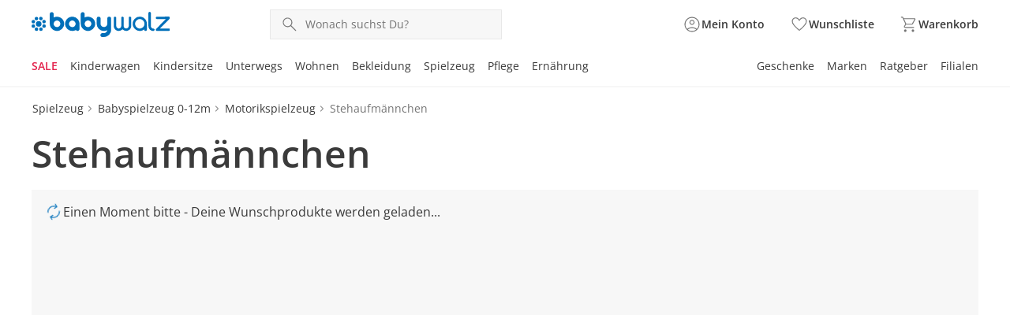

--- FILE ---
content_type: text/html;charset=utf-8
request_url: https://www.baby-walz.at/stehaufmaennchen/
body_size: 96536
content:
<!DOCTYPE html><html  lang="de-AT"><head><meta charset="utf-8"><meta name="viewport" content="width=device-width, initial-scale=1, maximum-scale=1"><title>Stehaufmännchen bestellen bei </title><script nonce="5xESQhZ11w3lNcUT6nOVhXxg" src="/scripts/econda.js" async fetchpriority="high" crossorigin="anonymous" data-hid="econda"></script><link nonce="5xESQhZ11w3lNcUT6nOVhXxg" integrity="sha384-v45u7+ZdP/BR3UVnkpxCaCy5poYMZ86f+o12/AO5TxTxAYKxFO8k0P0Uom7Hjs69" rel="stylesheet" href="/fabula-ng/style.DZGKcH8S.css" crossorigin><link nonce="5xESQhZ11w3lNcUT6nOVhXxg" integrity="sha384-P57HyFigXuaL1uppICfYCsMbRAdPNnOfoDcqmzY7vZGMXlhl8hBEOONOa6SEnAPG" rel="modulepreload" as="script" crossorigin href="/fabula-ng/CRUuZeJO.js"><link nonce="5xESQhZ11w3lNcUT6nOVhXxg" integrity="sha384-/maXivItiKXM95jh69a3i46qJv5WeROCmyb0q27pGB0dC6FsIRLvkZmmCv1iyAG9" rel="modulepreload" as="script" crossorigin href="/fabula-ng/default-BamRS1o0.js"><link nonce="5xESQhZ11w3lNcUT6nOVhXxg" integrity="sha384-IsFQGTPeyayeMvHsvTIGWE615EG/bNZJh9U142bh8dBc+KzNA/R8vAiqhB8KBet8" rel="modulepreload" as="script" crossorigin href="/fabula-ng/SysFooter-CaQR2f5I.js"><link nonce="5xESQhZ11w3lNcUT6nOVhXxg" integrity="sha384-/KLpfuE/Q+3fj82PlzDs0bIwrO8B9LS7ryYDQuLg5ZN7g0uuHr5sDLswNaXAEMEy" rel="modulepreload" as="script" crossorigin href="/fabula-ng/SearchIcon-DhFIXr6b.js"><link nonce="5xESQhZ11w3lNcUT6nOVhXxg" integrity="sha384-y25WmiRyftkCkhhUZyCghS1j1o8oxHLmUIosrSg4zov8yFLjbBwEoO/dERoKslMM" rel="modulepreload" as="script" crossorigin href="/fabula-ng/SbLogo-DU6OnD6D.js"><link nonce="5xESQhZ11w3lNcUT6nOVhXxg" integrity="sha384-H0CcMiTVIB1nleVKC9R7Zi379wwJH1AB6H1doafGMvHu1GDqJoycGwih1uaCN24L" rel="modulepreload" as="script" crossorigin href="/fabula-ng/SbIconLabel-BOyQy-8s.js"><link nonce="5xESQhZ11w3lNcUT6nOVhXxg" integrity="sha384-lm7bNlCLLRrVV2sXvSrdnpozv2nwcCKIn1Cftkc2LHRCvv8Y9JwLwWE9J5wf/Kmb" rel="modulepreload" as="script" crossorigin href="/fabula-ng/useListingStore-DRRk7sse.js"><link nonce="5xESQhZ11w3lNcUT6nOVhXxg" integrity="sha384-QCyJnFS0DXfKKJwbEVlpmwjezku2mTTLtzrvNZ9MWPMPrBqjIsmZq3/ncAVvQ9DF" rel="modulepreload" as="script" crossorigin href="/fabula-ng/IconBadge-NSBrP7js.js"><link nonce="5xESQhZ11w3lNcUT6nOVhXxg" integrity="sha384-f78ZXjvmcHX4uEhAjqpqeS696AucGB+/P71COwicsyrr74uL/fyoiaiYJiFszEXy" rel="modulepreload" as="script" crossorigin href="/fabula-ng/useClickReserveStore-XbSyAKEK.js"><link nonce="5xESQhZ11w3lNcUT6nOVhXxg" integrity="sha384-Lq6WdgApHx6Yha8Ge0DhxKamX6wCb3FGRNCESodSwiBGW4Nx/kboHph8BJGPD1iw" rel="modulepreload" as="script" crossorigin href="/fabula-ng/SbBrandLink-BzKR2NLg.js"><link nonce="5xESQhZ11w3lNcUT6nOVhXxg" integrity="sha384-bu6pujkrdTTsP2hGFYR+/RcVXHNC9yjy8KVMRTzTo2nCBL7O5xBvUvQWYe24GVJ+" rel="modulepreload" as="script" crossorigin href="/fabula-ng/SbNavTeaser-XMqDZcKX.js"><link nonce="5xESQhZ11w3lNcUT6nOVhXxg" integrity="sha384-jX1aEbB3vnYnmI0Y7BP1Lp3KSpQhw5b7b8BRE7MP/6B3K2ItuiShtJtRoPCq7BTN" rel="modulepreload" as="script" crossorigin href="/fabula-ng/SysLink-B-iTNeIb.js"><link nonce="5xESQhZ11w3lNcUT6nOVhXxg" integrity="sha384-qtjgbdKCp7XRnOENCxHSOvyMlZkr9+V2Cjg9H1U5G7otlpVUYEOdWgTNDsCL+aso" rel="modulepreload" as="script" crossorigin href="/fabula-ng/SbModal-BcTl35Q2.js"><link nonce="5xESQhZ11w3lNcUT6nOVhXxg" integrity="sha384-I5NOjuD7B2t+c7nMrKHws3q1RuPdgvexJjNeMsEiu4QaFZC1cVW1IURrV0FOdyHM" rel="modulepreload" as="script" crossorigin href="/fabula-ng/SysTransition-C90F2jVZ.js"><link nonce="5xESQhZ11w3lNcUT6nOVhXxg" integrity="sha384-riae7BfyZgtzETiFSR/WS/aasEHvT6uVuEjBQjBh38zVYE2nmpWvtfCwUYHu1wvl" rel="modulepreload" as="script" crossorigin href="/fabula-ng/SysAccordion-CExuJovD.js"><link nonce="5xESQhZ11w3lNcUT6nOVhXxg" integrity="sha384-psCDYNl27pLkeqlqKQAlAYaRf4wWCINMWL1iRm7FgHMKjPDOZLby14fsJZFUOxK5" rel="modulepreload" as="script" crossorigin href="/fabula-ng/useJsonSchema-DPXLrFmv.js"><link nonce="5xESQhZ11w3lNcUT6nOVhXxg" integrity="sha384-RKgGHl22tWzWnnkwGnBxjYUw5ss8JA7QAkvr/xAhtCXhfa0hw7BX2duADjSxlUZe" rel="modulepreload" as="script" crossorigin href="/fabula-ng/useCompany-CQn3dUVC.js"><link nonce="5xESQhZ11w3lNcUT6nOVhXxg" integrity="sha384-EQ7seh58GEsHPmZf/BFd26Sf2rKULps2MRxhVSg0NHi5R3g49yNCF75yOIcPHKVv" rel="modulepreload" as="script" crossorigin href="/fabula-ng/_...slug_-Dq-qUknd.js"><link nonce="5xESQhZ11w3lNcUT6nOVhXxg" integrity="sha384-SkUxsDzUqbOCtaKjrbh5KqSLTa7h4KRfzqJufU81i5yL5g719qLIkGYGhns48yox" rel="modulepreload" as="script" crossorigin href="/fabula-ng/Breadcrumb-DiefKWKj.js"><link nonce="5xESQhZ11w3lNcUT6nOVhXxg" integrity="sha384-5hsSH2ngQ41RVgAEA+9HwUX3sCzcjSuawF7SmffAoD/2nQUAX1glr3aNKIxRl/a6" rel="modulepreload" as="script" crossorigin href="/fabula-ng/ProductSoldout-CWM2jG5_.js"><link nonce="5xESQhZ11w3lNcUT6nOVhXxg" integrity="sha384-ldGc7WEgURxBWJTklcHF2BhxRq9FR4MswRZaMblO1xBnmrxEGfNOF5+I4v9ywuGs" rel="modulepreload" as="script" crossorigin href="/fabula-ng/useStoryBlok-Dd8m69EE.js"><link nonce="5xESQhZ11w3lNcUT6nOVhXxg" integrity="sha384-0DjpYSwkPscWYgAnivF3qUAQxtb3tM1H54BuXBEzOyV6p2grdYKQpc2Ho6zcv0CT" rel="modulepreload" as="script" crossorigin href="/fabula-ng/usePageMeta-ChP0dcAO.js"><link nonce="5xESQhZ11w3lNcUT6nOVhXxg" integrity="sha384-fC3a0Am/75a5zZMmbmUD5uc86wRMaJpJJEBufGPHS46g6vr1rstX+nFwNUM+WS+N" rel="modulepreload" as="script" crossorigin href="/fabula-ng/useRouteNotFound-lsH8H3Ik.js"><link nonce="5xESQhZ11w3lNcUT6nOVhXxg" integrity="sha384-xtRxjFiriId1y2pB3/h6e0A/PdYgfvJ9umu0AxXMe6Uxc+xZE857Icev7ykbT9SG" rel="modulepreload" as="script" crossorigin href="/fabula-ng/SbListing-DhSSVySl.js"><link nonce="5xESQhZ11w3lNcUT6nOVhXxg" integrity="sha384-N9RjxkouhhBiakse4WvyCO9J91nUwqQAp67nEPSrd3W4Rh6s0//upW19+JaVbtL7" rel="modulepreload" as="script" crossorigin href="/fabula-ng/FormDropdown-Bl_7tafO.js"><link nonce="5xESQhZ11w3lNcUT6nOVhXxg" integrity="sha384-0qI7x4Pjqjj0AeE8dIhQUTfElUp/2IMx8Vl8X/cREdyAfHNwpbKCxtpUHFbt5p8w" rel="preload" as="fetch" fetchpriority="low" crossorigin="anonymous" href="/fabula-ng/builds/meta/4dda920c-90ea-40aa-80a5-7b4c994e40ee.json"><script nonce="5xESQhZ11w3lNcUT6nOVhXxg" integrity="sha384-P57HyFigXuaL1uppICfYCsMbRAdPNnOfoDcqmzY7vZGMXlhl8hBEOONOa6SEnAPG" type="module" src="/fabula-ng/CRUuZeJO.js" crossorigin></script><link nonce="5xESQhZ11w3lNcUT6nOVhXxg" rel="prefetch" as="script" crossorigin href="/fabula-ng/auth-checkout-BkZ_LGQS.js"><link nonce="5xESQhZ11w3lNcUT6nOVhXxg" rel="prefetch" as="script" crossorigin href="/fabula-ng/auth-CVqIMllZ.js"><link nonce="5xESQhZ11w3lNcUT6nOVhXxg" rel="prefetch" as="script" crossorigin href="/fabula-ng/checkout-BFM0CVnz.js"><link nonce="5xESQhZ11w3lNcUT6nOVhXxg" rel="prefetch" as="script" crossorigin href="/fabula-ng/documentation-32TKl--T.js"><link nonce="5xESQhZ11w3lNcUT6nOVhXxg" rel="prefetch" as="script" crossorigin href="/fabula-ng/sentry.client.config-D0gUGdqd.js"><link nonce="5xESQhZ11w3lNcUT6nOVhXxg" rel="prefetch" as="script" crossorigin href="/fabula-ng/web-vitals-C-EQTtuC.js"><link nonce="5xESQhZ11w3lNcUT6nOVhXxg" rel="prefetch" as="script" crossorigin href="/fabula-ng/FallbackComponent-Dky11gEu-DySnHLWD.js"><link nonce="5xESQhZ11w3lNcUT6nOVhXxg" rel="icon" type="image/png" href="/icon-de-at-16x16.png" sizes="16x16" data-hid="JTueCRq8ujtym2JhABPC0Na_HKSEqUbm8JuWaYGuEiY"><link nonce="5xESQhZ11w3lNcUT6nOVhXxg" rel="icon" type="image/png" href="/icon-de-at-32x32.png" sizes="32x32" data-hid="rLazQIVUv6RPXB0wnLY0CXLavS5aKSCG7_adAeFWO3U"><link nonce="5xESQhZ11w3lNcUT6nOVhXxg" rel="icon" type="image/png" href="/icon-de-at-48x48.png" sizes="48x48" data-hid="YrFiRmG96wovVv8VKmZvpSwQQlQox5Al50CuUXYR2k0"><link nonce="5xESQhZ11w3lNcUT6nOVhXxg" rel="icon" type="image/png" href="/icon-de-at-96x96.png" sizes="96x96" data-hid="iCYmYaBZ_Ex3_-s_Wzpmy6xV5PloBa2RLvZClwHn9rQ"><link nonce="5xESQhZ11w3lNcUT6nOVhXxg" rel="icon" type="image/png" href="/icon-de-at-144x144.png" sizes="144x144" data-hid="5l37Tfn-FVypc0h0dXoFq_Vq2Y0gYVEBTD3FSyPKzRI"><link nonce="5xESQhZ11w3lNcUT6nOVhXxg" rel="icon" type="image/png" href="/icon-de-at-167x167.png" sizes="167x167" data-hid="6Kc4milf6_AZYdltX31eJqwE4U9Zwx1FsFaEBa9l4SI"><link nonce="5xESQhZ11w3lNcUT6nOVhXxg" rel="apple-touch-icon" type="image/png" href="/icon-de-at-57x57.png" sizes="57x57" data-hid="RHcVkzEGWU3rfbNXayiLoOA_ecYBNNwWLpzWq8LT920"><link nonce="5xESQhZ11w3lNcUT6nOVhXxg" rel="apple-touch-icon" type="image/png" href="/icon-de-at-60x60.png" sizes="60x60" data-hid="zgShW8hJcTIrVwG1SRpngcZqkr8QmXc85EFCYNxFx5s"><link nonce="5xESQhZ11w3lNcUT6nOVhXxg" rel="apple-touch-icon" type="image/png" href="/icon-de-at-72x72.png" sizes="72x72" data-hid="w-kcIma2rwbooyuPv3d7XtmtQFtr5RO_uv05Rdtw8XI"><link nonce="5xESQhZ11w3lNcUT6nOVhXxg" rel="apple-touch-icon" type="image/png" href="/icon-de-at-76x76.png" sizes="76x76" data-hid="sEmuvZcOJXDVd6yD9cfIsq-u63_u7zVERvpAAf9mKCo"><link nonce="5xESQhZ11w3lNcUT6nOVhXxg" rel="apple-touch-icon" type="image/png" href="/icon-de-at-80x80.png" sizes="80x80" data-hid="i-vI9x81dYC2fRaoZw-hDmQG8rFq224yhp_vTTiYDFo"><link nonce="5xESQhZ11w3lNcUT6nOVhXxg" rel="apple-touch-icon" type="image/png" href="/icon-de-at-114x114.png" sizes="114x114" data-hid="Ff_0isEbjTEVPYESZSV9qE63FqJqH--e0XRaZBTcf0g"><link nonce="5xESQhZ11w3lNcUT6nOVhXxg" rel="apple-touch-icon" type="image/png" href="/icon-de-at-120x120.png" sizes="120x120" data-hid="cZdd3ohISyvHUSl8Xf4mIAEvpSITmdcEUkSpIUOtX4Y"><link nonce="5xESQhZ11w3lNcUT6nOVhXxg" rel="apple-touch-icon" type="image/png" href="/icon-de-at-144x144.png" sizes="144x144" data-hid="l1mtpUZIR7SeLLoY_seE3KShWOPh1Ybee_R5N1ncrBc"><link nonce="5xESQhZ11w3lNcUT6nOVhXxg" rel="apple-touch-icon" type="image/png" href="/icon-de-at-152x152.png" sizes="152x152" data-hid="lJdvsjtxC3L4AJBxemFEdFrb-OQCTt-_dk8zIxX5bls"><link nonce="5xESQhZ11w3lNcUT6nOVhXxg" rel="apple-touch-icon" type="image/png" href="/icon-de-at-167x167.png" sizes="167x167" data-hid="jvswB9ZP3S2INXjBO0psAlrzBnSw8ksrLMznXJtGEn4"><link nonce="5xESQhZ11w3lNcUT6nOVhXxg" rel="apple-touch-icon" type="image/png" href="/icon-de-at-180x180.png" sizes="180x180" data-hid="bF2kBRu0Ign2vWr7I4wxf3ZD019tY4T-VfoJ9mt1QPc"><script nonce="5xESQhZ11w3lNcUT6nOVhXxg" type="application/ld+json" data-hid="organisationSchema">{"@context":"https://schema.org","@type":"Organization","name":"Walz GmbH","url":"https://www.baby-walz.at","logo":"/baby-walz.svg","sameAs":["https://www.facebook.com/babywalz","https://www.pinterest.de/babywalz/","https://www.instagram.com/babywalz_official/"],"contactPoint":[{"@type":"ContactPoint","telephone":"+49-7524-703-307","contactType":"customer service","availableLanguage":"German","areaServed":"DE"},{"@type":"ContactPoint","telephone":"+43-1-385-01-79","contactType":"customer service","availableLanguage":"German","areaServed":"AT"},{"@type":"ContactPoint","telephone":"+41-848-20-60-30","contactType":"customer service","availableLanguage":"German, French","areaServed":"CH"}]}</script><meta property="og:title" content="Stehaufmännchen bestellen bei "><meta name="description" content="Stehaufmännchen ❤ Antoßen & Beobachten ✓ Große Auswahl ✓ Kleine Preise ✓ Top-Qualität ➣ einfach & schnell bestellen!"><meta property="og:description" content="Stehaufmännchen ❤ Antoßen & Beobachten ✓ Große Auswahl ✓ Kleine Preise ✓ Top-Qualität ➣ einfach & schnell bestellen!"><meta name="robots" content="index, follow"><link nonce="5xESQhZ11w3lNcUT6nOVhXxg" rel="canonical" href="https://www.baby-walz.at/stehaufmaennchen/"><link nonce="5xESQhZ11w3lNcUT6nOVhXxg" hreflang="de-CH" href="https://www.baby-walz.ch/de/stehaufmaennchen/" rel="alternate" data-hid="alternate-de-CH"><link nonce="5xESQhZ11w3lNcUT6nOVhXxg" hreflang="fr-CH" href="https://www.baby-walz.ch/fr/culbutos/" rel="alternate" data-hid="alternate-fr-CH"><link nonce="5xESQhZ11w3lNcUT6nOVhXxg" hreflang="de-AT" href="https://www.baby-walz.at/stehaufmaennchen/" rel="alternate" data-hid="alternate-de-AT"><link nonce="5xESQhZ11w3lNcUT6nOVhXxg" hreflang="de-DE" href="https://www.baby-walz.de/stehaufmaennchen/" rel="alternate" data-hid="alternate-de-DE"><link nonce="5xESQhZ11w3lNcUT6nOVhXxg" hreflang="x-default" href="https://www.baby-walz.de/stehaufmaennchen/" rel="alternate" data-hid="alternate-x-default"><script nonce="5xESQhZ11w3lNcUT6nOVhXxg" type="application/ld+json" data-hid="websiteSchema">{"@context":"http://schema.org","@type":"WebSite","url":"https://www.baby-walz.at","name":"Stehaufmännchen","potentialAction":{"@type":"SearchAction","target":{"@type":"EntryPoint","urlTemplate":"https://www.baby-walz.at/suche/?q={search_term_string}"},"query-input":"required name=search_term_string"}}</script><script nonce="5xESQhZ11w3lNcUT6nOVhXxg" type="application/ld+json" data-hid="webPageSchema">{"@context":"http://schema.org","@type":"WebPage","@id":"https://www.baby-walz.at/Stehaufmännchen/#webpage","url":"https://www.baby-walz.at/Stehaufmännchen","name":"Stehaufmännchen","datePublished":"2023-08-10T10:10:57.472Z","dateModified":"2024-09-13T08:12:08.529Z","description":"Stehaufmännchen ❤ Antoßen & Beobachten ✓ Große Auswahl ✓ Kleine Preise ✓ Top-Qualität ➣ einfach & schnell bestellen!","inLanguage":"de-at"}</script><script nonce="5xESQhZ11w3lNcUT6nOVhXxg" type="application/ld+json" data-hid="breadcrumbList">{"@context":"https://schema.org/","@type":"BreadcrumbList","itemListElement":[{"@type":"ListItem","position":1,"name":"Spielzeug","item":"https://www.baby-walz.at/spielzeug/"},{"@type":"ListItem","position":2,"name":"Babyspielzeug 0-12m","item":"https://www.baby-walz.at/babyspielzeug/"},{"@type":"ListItem","position":3,"name":"Motorikspielzeug","item":"https://www.baby-walz.at/baby-motorikspielzeug/"},{"@type":"ListItem","position":4,"name":"Stehaufmännchen","item":"https://www.baby-walz.at/stehaufmaennchen/"}]}</script></head><body><div id="fabula-ng"><!--[--><div class="nuxt-loading-indicator" style="position:fixed;top:0;right:0;left:0;pointer-events:none;width:auto;height:3px;opacity:0;background:var(--loading-indicator-color);background-size:Infinity% auto;transform:scaleX(0%);transform-origin:left;transition:transform 0.1s, height 0.4s, opacity 0.4s;z-index:999999;"></div><div><header class="z-60 sticky top-0 bg-neutral-0 print:hidden lg:border-solid lg:border-neutral-20 lg:border-b-2"><div></div><!----><div class="transition-all ease-in-out delay-250"><div class="container mx-auto grid gap-x-2 gap-y-6 grid-cols-12 px-4 py-4 sm:py-2 md:py-3 xl:px-0"><div class="col-span-2 sm:col-span-1 lg:hidden grid grid-flow-col justify-start items-center gap-x-4"><button data-test-id="header-mobileBurger-button" class="bg-transparent p-0 b-0" aria-haspopup="true" aria-controls="mobileCategoryList" aria-label="Menü öffnen" aria-expanded="false"><span class="uno-fdwecp lg:hidden hover:cursor-pointer menu-icon menu-icon-open"></span></button><button data-test-id="header-mobileSearch-button" aria-label="Suchen" class="flex items-center sm:hidden"><span class="uno-fdwecp search-icon search-icon-pressed"></span></button></div><div class="col-span-6 xs:col-span-7 sm:col-span-4 md:col-span-3 md:justify-start lg:col-span-3 xl:col-span-3 grid grid-flow-col gap-x-4 items-center justify-center"><a href="/" class="inline-flex items-center no-underline hover:cursor-pointer gap-x-2" aria-label="Logo mit Link zur Startseite" id="header-logo" data-test-id="header-logo-a"><!--[--><img class="h-6 lg:h-8" alt src="/baby-walz.svg"><!--]--></a></div><div class="col-span-12 row-start-2 col-start-1 grid-flow-col sm:block sm:col-span-4 sm:row-start-1 sm:col-start-6 md:col-span-5 md:col-start-5 lg:col-span-5 lg:col-start-4 xl:col-span-3 xl:col-start-4 hidden"><div class="relative select-none group"><div class="flex gap-2 items-center text-neutral-80 b-1 b-solid b-neutral-40 bg-neutral-20 focus-within:!b-primary-100 transition-all ease-in-out duration-300 sm:hover:cursor-pointer sm:hover:b-neutral-80 relative peer z-110" data-test-id="header-searchfield-div" data-v-4cc40263><input value="" type="search" aria-label="Produktsuche" name="search" class="flex-1 paragraph-p3 peer w-full order-4 mx-2 my-2 bg-transparent focus:b-primary-100 focus:outline-none text-neutral-100 placeholder:text-neutral-80" autocomplete="off" placeholder="Wonach suchst Du?" data-searchnavigation data-v-4cc40263><!--[--><div class="absolute z-110 px-4 left-0 sm:b-solid sm:b-neutral-20 sm:b-x-1 sm:b-b-1 md:h-auto! right-0 w-full translate-y-full bg-neutral-0 divide-y-1 b-neutral-20 overflow-y-auto searchbar-position searchbar-rounded text-neutral-100" style="display:none;"><!----><!----><!----></div><!--]--><button type="button" class="order-1 flex sm:hidden items-center ml-2" data-v-4cc40263><span class="uno-fdwecp i-google:chevron_left text-neutral-80" data-v-4cc40263></span></button><div tabIndex="-1" class="order-2 sm:hidden w-1px h-24px bg-neutral-40" data-v-4cc40263></div><span class="uno-fdwecp search-icon search-icon-pressed order-3 peer-focus:hidden block ml-3 text-neutral-80" style="" data-v-4cc40263></span><button aria-label="Text-Inhalt löschen" tabindex="-1" class="hidden order-5 justify-center items-center" type="button" data-v-4cc40263><span class="uno-fdwecp i-google:close text-neutral-80" data-v-4cc40263></span></button><button aria-label="Suche starten" tabindex="-1" class="hidden items-center order-6 self-stretch px-2 bg-primary-100 peer-focus:flex hover:cursor-pointer" data-v-4cc40263><span class="uno-fdwecp search-icon search-icon-pressed text-neutral-0" data-v-4cc40263></span></button></div><!----></div></div><div class="col-span-4 xs:col-span-2 sm:col-span-3 md:col-span-3 lg:col-span-4 lg:gap-x-8 xl:col-span-6 grid grid-flow-col justify-end items-center gap-x-4"><!----><!----><a href="/login/" class="inline-flex items-center no-underline hover:cursor-pointer gap-x-2 group icon-background-hover" aria-label="Zur Seite Mein Konto" data-test-id="header-account-a"><!--[--><span class="uno-fdwecp account-icon account-icon-pressed header-badge-size"></span><span class="header-badge-text">Mein Konto</span><!--]--></a><a href="/wunschliste/" class="inline-flex items-center no-underline hover:cursor-pointer gap-x-2 group icon-background-hover" aria-label="Wunschliste ( Produkte)" data-test-id="header-wishlist-a"><!--[--><span class="relative wishlist-badge-size"><span class="uno-fdwecp wishlist-icon wishlist-badge-size wishlist-icon-pressed"></span><!----></span><span class="header-badge-text">Wunschliste</span><!--]--></a><a href="/warenkorb/" class="inline-flex items-center no-underline hover:cursor-pointer gap-x-2 group icon-background-hover" aria-label="Zum Warenkorb" data-test-id="header-basket-a"><!--[--><span class="relative basket-badge-size"><span class="uno-fdwecp basket-icon basket-badge-size basket-icon-pressed"></span><!----></span><span class="header-badge-text">Warenkorb</span><!--]--></a></div><div class="hidden lg:grid gap-x-4 xl:gap-x-4 col-span-full grid-flow-col justify-between"><nav class="max-w-fit" aria-labelledby="categoryLinksNav"><div id="categoryLinksNav" class="hidden">Kategorien</div><ul class="flex gap-y-2 xl:gap-x-4 flex-wrap"><!--[--><li class="group last:!mx-0"><div class="flex items-center" aria-current="false"><a href="/sale/" class="navigation-item-sale border-b-3 group-hover:border-primary-100 border-transparent text-base lg:text-sm no-underline hover:cursor-pointer navi-tree-item-weight"><!----><!--[-->SALE<!--]--></a><button aria-label="Flyout SALE öffnen" class="flex items-center opacity-0 focus-visible:opacity-100"><span class="uno-fdwecp i-google:keyboard_arrow_down !w-3 !h-3 !xl:w-4 !xl:h-4 transition-transform ease-in-out duration-300"></span></button></div><div class="opacity-0 pointer-events-none absolute w-full left-0 right-0 transition-opacity delay-300 duration-300 z-0 group-hover:opacity-100 z-1" aria-hidden="true"><div class="bg-white"><div class="absolute bg-neutral-100/60 h-screen w-full -z-1 pointer-events-none"></div><div class="h-[13px] border-b-2 border-neutral-20"></div><div class="container mx-auto grid grid-cols-[25rem_1fr_2fr] gap-8 py-8"><section><div class="pb-6 headline-h5 font-light">‎Entdecke unsere Kategorien</div><div class="relative grid grid-cols-2"><ul class="text-sm border-r-1 pr-6"><!--[--><li class="flex not-first-of-type:pt-3 not-last-of-type:pb-3"><a href="/sale-bekleidung/" class="text-neutral-100 hyphens-auto underline decoration-primary-60 decoration-2 underline-offset-4" tabindex="-1">SALE Bekleidung</a><!----></li><li class="flex not-first-of-type:pt-3 not-last-of-type:pb-3"><a href="/sale-kinderwagen/" class="text-neutral-100 hyphens-auto" tabindex="-1">SALE Kinderwagen</a><!----></li><li class="flex not-first-of-type:pt-3 not-last-of-type:pb-3"><a href="/sale-kindersitze/" class="text-neutral-100 hyphens-auto" tabindex="-1">SALE Kindersitze</a><!----></li><li class="flex not-first-of-type:pt-3 not-last-of-type:pb-3"><a href="/sale-unterwegs/" class="text-neutral-100 hyphens-auto" tabindex="-1">SALE Unterwegs</a><!----></li><li class="flex not-first-of-type:pt-3 not-last-of-type:pb-3"><a href="/sale-wohnen-schlafen/" class="text-neutral-100 hyphens-auto" tabindex="-1">SALE Wohnen</a><!----></li><li class="flex not-first-of-type:pt-3 not-last-of-type:pb-3"><a href="/sale-spielzeug/" class="text-neutral-100 hyphens-auto" tabindex="-1">SALE Spielzeug</a><!----></li><li class="flex not-first-of-type:pt-3 not-last-of-type:pb-3"><a href="/sale-pflege/" class="text-neutral-100 hyphens-auto" tabindex="-1">SALE Pflege</a><!----></li><li class="flex not-first-of-type:pt-3 not-last-of-type:pb-3"><a href="/sale-pflege-ernaehrung/" class="text-neutral-100 hyphens-auto" tabindex="-1">SALE Ernährung</a><!----></li><!--]--><!----></ul><!----></div></section><section class="space-y-6"><div class="headline-h5 font-light">Derzeit beliebt</div><div class="grid gap-4 grid-cols-2"><!--[--><a href="/bornino-sale/" class="" tabindex="-1"><img class="object-cover aspect-[16/10]" src="https://a.storyblok.com/f/231733/115x72/6569690442/marken_bornino.jpg" alt="Bornino" loading="lazy"></a><a href="/carters-deals/" class="" tabindex="-1"><img class="object-cover aspect-[16/10]" src="https://a.storyblok.com/f/231733/115x72/d8de2b4484/marken_carters.jpg" alt="Carters" loading="lazy"></a><a href="/feetje-sale/" class="" tabindex="-1"><img class="object-cover aspect-[16/10]" src="https://a.storyblok.com/f/231733/115x72/920d2e4fa2/marken_feetje.jpg" alt="Feetje" loading="lazy"></a><a href="/sterntaler-sale/" class="" tabindex="-1"><img class="object-cover aspect-[16/10]" src="https://a.storyblok.com/f/231733/115x72/785c3a241e/marken_sterntaler.jpg" alt="Sterntaler" loading="lazy"></a><!--]--></div></section><section class="space-y-6"><div class="headline-h5 font-light">Lass Dich inspirieren</div><div class="grid gap-8 grid-cols-2"><!--[--><a href="/sale/" class="" tabindex="-1"><img onerror="this.setAttribute(&#39;data-error&#39;, 1)" width="230" height="230" alt="Winter Sale - Spare bis zu 50% auf ausgewählte Artikel" loading="lazy" data-nuxt-img srcset="https://a.storyblok.com/f/231733/230x230/646004c31b/navi_230x230_de_1_kw5025.jpg/m/230x230/filters:format(webp):quality(40) 1x" class="brand-rounded aspect-square mb-4" src="https://a.storyblok.com/f/231733/230x230/646004c31b/navi_230x230_de_1_kw5025.jpg/m/230x230/filters:format(webp):quality(40)"><p class="mb-1 text-xs color-neutral-80"></p><p class="olor-black font-semibold"></p><!----></a><a href="/sale-bekleidung/" class="" tabindex="-1"><img onerror="this.setAttribute(&#39;data-error&#39;, 1)" width="230" height="230" alt="MODE DEALS" loading="lazy" data-nuxt-img srcset="https://a.storyblok.com/f/231733/230x230/0e34096c0b/navi_230x230_de_2_kw5025.jpg/m/230x230/filters:format(webp):quality(40) 1x" class="brand-rounded aspect-square mb-4" src="https://a.storyblok.com/f/231733/230x230/0e34096c0b/navi_230x230_de_2_kw5025.jpg/m/230x230/filters:format(webp):quality(40)"><p class="mb-1 text-xs color-neutral-80"></p><p class="olor-black font-semibold"></p><!----></a><!--]--></div></section></div></div></div></li><li class="group last:!mx-0"><div class="flex items-center" aria-current="false"><a href="/kinderwagen/" class="text-neutral-100 border-b-3 group-hover:border-primary-100 border-transparent text-base lg:text-sm no-underline hover:cursor-pointer navi-tree-item-weight"><!----><!--[-->Kinderwagen<!--]--></a><button aria-label="Flyout Kinderwagen öffnen" class="flex items-center opacity-0 focus-visible:opacity-100"><span class="uno-fdwecp i-google:keyboard_arrow_down !w-3 !h-3 !xl:w-4 !xl:h-4 transition-transform ease-in-out duration-300"></span></button></div><div class="opacity-0 pointer-events-none absolute w-full left-0 right-0 transition-opacity delay-300 duration-300 z-0 group-hover:opacity-100 z-1" aria-hidden="true"><div class="bg-white"><div class="absolute bg-neutral-100/60 h-screen w-full -z-1 pointer-events-none"></div><div class="h-[13px] border-b-2 border-neutral-20"></div><div class="container mx-auto grid grid-cols-[25rem_1fr_2fr] gap-8 py-8"><section><div class="pb-6 headline-h5 font-light">‎Entdecke unsere Kategorien</div><div class="relative grid grid-cols-2"><ul class="text-sm border-r-1 pr-6"><!--[--><li class="flex not-first-of-type:pt-3 not-last-of-type:pb-3"><a href="/kombi-kinderwagen/" class="text-neutral-100 hyphens-auto underline decoration-primary-60 decoration-2 underline-offset-4" tabindex="-1">Kombikinderwagen</a><button tabindex="-1" aria-label="Unterkategorien von Kombikinderwagen öffnen" class="flex items-center opacity-0 focus-visible:opacity-100"><span class="uno-fdwecp i-google:keyboard_arrow_up !w-4 !h-4 transition-transform ease-in-out duration-300 rotate-90"></span></button></li><li class="flex not-first-of-type:pt-3 not-last-of-type:pb-3"><a href="/kinderwagen-zubehoer/" class="text-neutral-100 hyphens-auto" tabindex="-1">Kinderwagen-Zubehör</a><button tabindex="-1" aria-label="Unterkategorien von Kinderwagen-Zubehör öffnen" class="flex items-center opacity-0 focus-visible:opacity-100"><span class="uno-fdwecp i-google:keyboard_arrow_up !w-4 !h-4 transition-transform ease-in-out duration-300 rotate-90"></span></button></li><li class="flex not-first-of-type:pt-3 not-last-of-type:pb-3"><a href="/kinderwagen-sportwagen/" class="text-neutral-100 hyphens-auto" tabindex="-1">Sportwagen</a><!----></li><li class="flex not-first-of-type:pt-3 not-last-of-type:pb-3"><a href="/buggys/" class="text-neutral-100 hyphens-auto" tabindex="-1">Buggys</a><!----></li><li class="flex not-first-of-type:pt-3 not-last-of-type:pb-3"><a href="/jogger-buggy/" class="text-neutral-100 hyphens-auto" tabindex="-1">Jogger</a><!----></li><li class="flex not-first-of-type:pt-3 not-last-of-type:pb-3"><a href="/geschwisterwagen/" class="text-neutral-100 hyphens-auto" tabindex="-1">Geschwisterwagen</a><button tabindex="-1" aria-label="Unterkategorien von Geschwisterwagen öffnen" class="flex items-center opacity-0 focus-visible:opacity-100"><span class="uno-fdwecp i-google:keyboard_arrow_up !w-4 !h-4 transition-transform ease-in-out duration-300 rotate-90"></span></button></li><li class="flex not-first-of-type:pt-3 not-last-of-type:pb-3"><a href="/zwillingswagen/" class="text-neutral-100 hyphens-auto" tabindex="-1">Zwillingswagen</a><button tabindex="-1" aria-label="Unterkategorien von Zwillingswagen öffnen" class="flex items-center opacity-0 focus-visible:opacity-100"><span class="uno-fdwecp i-google:keyboard_arrow_up !w-4 !h-4 transition-transform ease-in-out duration-300 rotate-90"></span></button></li><li class="flex not-first-of-type:pt-3 not-last-of-type:pb-3"><a href="/kinderwagenaufsatz/" class="text-neutral-100 hyphens-auto" tabindex="-1">Kinderwagenaufsätze</a><button tabindex="-1" aria-label="Unterkategorien von Kinderwagenaufsätze öffnen" class="flex items-center opacity-0 focus-visible:opacity-100"><span class="uno-fdwecp i-google:keyboard_arrow_up !w-4 !h-4 transition-transform ease-in-out duration-300 rotate-90"></span></button></li><li class="flex not-first-of-type:pt-3 not-last-of-type:pb-3"><a href="/wickeltaschen/" class="text-neutral-100 hyphens-auto" tabindex="-1">Wickeltaschen</a><button tabindex="-1" aria-label="Unterkategorien von Wickeltaschen öffnen" class="flex items-center opacity-0 focus-visible:opacity-100"><span class="uno-fdwecp i-google:keyboard_arrow_up !w-4 !h-4 transition-transform ease-in-out duration-300 rotate-90"></span></button></li><!--]--><!----></ul><ul class="w-50 text-xs pl-6"><!--[--><li class="not-first-of-type:pt-3 not-last-of-type:pb-3 w-50"><a href="/kinderwagen-2in1/" class="text-neutral-100 hover:text-primary-100 hyphens-auto" tabindex="-1">Kinderwagen 2-in-1</a></li><li class="not-first-of-type:pt-3 not-last-of-type:pb-3 w-50"><a href="/kinderwagen-3-in-1/" class="text-neutral-100 hover:text-primary-100 hyphens-auto" tabindex="-1">Kinderwagen 3-in-1</a></li><li class="not-first-of-type:pt-3 not-last-of-type:pb-3 w-50"><a href="/kinderwagen-bausteine/" class="text-neutral-100 hover:text-primary-100 hyphens-auto" tabindex="-1">Kinderwagen-Bausteine</a></li><li class="not-first-of-type:pt-3 not-last-of-type:pb-3 w-50"><a href="/umbaubare-sportwagen/" class="text-neutral-100 hover:text-primary-100 hyphens-auto" tabindex="-1">Umbaubare Sportwagen</a></li><!--]--><!----></ul></div></section><section class="space-y-6"><div class="headline-h5 font-light">Derzeit beliebt</div><div class="grid gap-4 grid-cols-2"><!--[--><a href="/abc-design/" class="" tabindex="-1"><img class="object-cover aspect-[16/10]" src="https://a.storyblok.com/f/231733/115x72/aff5989ea9/mt_115x72_abc-design_kw1224.jpg" alt="ABC Design" loading="lazy"></a><a href="/britax-roemer/" class="" tabindex="-1"><img class="object-cover aspect-[16/10]" src="https://a.storyblok.com/f/231733/115x72/e642c21da6/mt_115x72_britax-romer_kw1224.jpg" alt="Britax Römer" loading="lazy"></a><a href="/bugaboo/" class="" tabindex="-1"><img class="object-cover aspect-[16/10]" src="https://a.storyblok.com/f/231733/115x72/24c2a08393/mt_115x72_bugaboo_kw1224.jpg" alt="Bugaboo" loading="lazy"></a><a href="/cybex/" class="" tabindex="-1"><img class="object-cover aspect-[16/10]" src="https://a.storyblok.com/f/231733/115x72/efdbc4f190/mt_115x72_cybex.jpg" alt="Cybex" loading="lazy"></a><a href="/easywalker/" class="" tabindex="-1"><img class="object-cover aspect-[16/10]" src="https://a.storyblok.com/f/231733/115x72/d5bff12f7e/mt_115x72_easywalker_kw1224.jpg" alt="Easywalker" loading="lazy"></a><a href="/joie/" class="" tabindex="-1"><img class="object-cover aspect-[16/10]" src="https://a.storyblok.com/f/231733/115x72/88edaca867/mt_115x72_joie_kw1224.jpg" alt="Joie" loading="lazy"></a><a href="/joolz/" class="" tabindex="-1"><img class="object-cover aspect-[16/10]" src="https://a.storyblok.com/f/231733/115x72/dea647153d/mt_115x72_joolz_kw1224.jpg" alt="JOOLZ" loading="lazy"></a><a href="/thule/" class="" tabindex="-1"><img class="object-cover aspect-[16/10]" src="https://a.storyblok.com/f/231733/115x72/7252353e46/flyout-logo_thule.jpg" alt="Thule" loading="lazy"></a><!--]--></div></section><section class="space-y-6"><div class="headline-h5 font-light">Lass Dich inspirieren</div><div class="grid gap-8 grid-cols-2"><!--[--><a href="/app/ratgeber/welche-kinderwagen-modelle-gibt-es/" class="" tabindex="-1"><img onerror="this.setAttribute(&#39;data-error&#39;, 1)" width="230" height="230" alt="Kinderwagen-Modelle" loading="lazy" data-nuxt-img srcset="https://a.storyblok.com/f/231733/200x200/4d39a22e77/flyout_teaser_200x200_kiwa-modelle_kw1224.jpg/m/230x230/filters:format(webp):quality(40) 1x" class="brand-rounded aspect-square mb-4" src="https://a.storyblok.com/f/231733/200x200/4d39a22e77/flyout_teaser_200x200_kiwa-modelle_kw1224.jpg/m/230x230/filters:format(webp):quality(40)"><p class="mb-1 text-xs color-neutral-80">baby-walz Ratgeber</p><p class="olor-black font-semibold">Welche Kinderwagen-Modelle gibt es?</p><button class="anchor-secondary text-[length:inherit] inline-flex w-max cursor-pointer group/link focus:outline focus:outline-1 focus:border-none active:outline-none anchor-type-secondary false !p-0" tabindex="-1"><!----><span class="anchor-bottom-border-color-secondary"><!--[-->jetzt entdecken<!--]--></span></button></a><a href="/app/ratgeber/wickeltasche/" class="" tabindex="-1"><img onerror="this.setAttribute(&#39;data-error&#39;, 1)" width="230" height="230" alt="Wickeltasche" loading="lazy" data-nuxt-img srcset="https://a.storyblok.com/f/231733/200x200/6176e44c55/flyout_teaser_200x200_wickeltasche_kw1224.jpg/m/230x230/filters:format(webp):quality(40) 1x" class="brand-rounded aspect-square mb-4" src="https://a.storyblok.com/f/231733/200x200/6176e44c55/flyout_teaser_200x200_wickeltasche_kw1224.jpg/m/230x230/filters:format(webp):quality(40)"><p class="mb-1 text-xs color-neutral-80">baby-walz Ratgeber</p><p class="olor-black font-semibold">Deine Wickeltasche</p><button class="anchor-secondary text-[length:inherit] inline-flex w-max cursor-pointer group/link focus:outline focus:outline-1 focus:border-none active:outline-none anchor-type-secondary false !p-0" tabindex="-1"><!----><span class="anchor-bottom-border-color-secondary"><!--[-->jetzt entdecken<!--]--></span></button></a><!--]--></div></section></div></div></div></li><li class="group last:!mx-0"><div class="flex items-center" aria-current="false"><a href="/autositze/" class="text-neutral-100 border-b-3 group-hover:border-primary-100 border-transparent text-base lg:text-sm no-underline hover:cursor-pointer navi-tree-item-weight"><!----><!--[-->Kindersitze<!--]--></a><button aria-label="Flyout Kindersitze öffnen" class="flex items-center opacity-0 focus-visible:opacity-100"><span class="uno-fdwecp i-google:keyboard_arrow_down !w-3 !h-3 !xl:w-4 !xl:h-4 transition-transform ease-in-out duration-300"></span></button></div><div class="opacity-0 pointer-events-none absolute w-full left-0 right-0 transition-opacity delay-300 duration-300 z-0 group-hover:opacity-100 z-1" aria-hidden="true"><div class="bg-white"><div class="absolute bg-neutral-100/60 h-screen w-full -z-1 pointer-events-none"></div><div class="h-[13px] border-b-2 border-neutral-20"></div><div class="container mx-auto grid grid-cols-[25rem_1fr_2fr] gap-8 py-8"><section><div class="pb-6 headline-h5 font-light">‎Entdecke unsere Kategorien</div><div class="relative grid grid-cols-2"><ul class="text-sm border-r-1 pr-6"><!--[--><li class="flex not-first-of-type:pt-3 not-last-of-type:pb-3"><a href="/babyschalen-ohne-liegefunktion/" class="text-neutral-100 hyphens-auto underline decoration-primary-60 decoration-2 underline-offset-4" tabindex="-1">Babyschalen</a><button tabindex="-1" aria-label="Unterkategorien von Babyschalen öffnen" class="flex items-center opacity-0 focus-visible:opacity-100"><span class="uno-fdwecp i-google:keyboard_arrow_up !w-4 !h-4 transition-transform ease-in-out duration-300 rotate-90"></span></button></li><li class="flex not-first-of-type:pt-3 not-last-of-type:pb-3"><a href="/reboarder/" class="text-neutral-100 hyphens-auto" tabindex="-1">Reboarder</a><!----></li><li class="flex not-first-of-type:pt-3 not-last-of-type:pb-3"><a href="/kindersitze-9-18-kg/" class="text-neutral-100 hyphens-auto" tabindex="-1">Kindersitze 9-18 kg</a><!----></li><li class="flex not-first-of-type:pt-3 not-last-of-type:pb-3"><a href="/kindersitze-9-36-kg/" class="text-neutral-100 hyphens-auto" tabindex="-1">Kindersitze 9-36 kg</a><!----></li><li class="flex not-first-of-type:pt-3 not-last-of-type:pb-3"><a href="/kindersitze-15-36-kg/" class="text-neutral-100 hyphens-auto" tabindex="-1">Kindersitze 15-36 kg</a><!----></li><li class="flex not-first-of-type:pt-3 not-last-of-type:pb-3"><a href="/autositze-zubehoer/" class="text-neutral-100 hyphens-auto" tabindex="-1">Kindersitze-Zubehör</a><button tabindex="-1" aria-label="Unterkategorien von Kindersitze-Zubehör öffnen" class="flex items-center opacity-0 focus-visible:opacity-100"><span class="uno-fdwecp i-google:keyboard_arrow_up !w-4 !h-4 transition-transform ease-in-out duration-300 rotate-90"></span></button></li><li class="flex not-first-of-type:pt-3 not-last-of-type:pb-3"><a href="/isofix-base/" class="text-neutral-100 hyphens-auto" tabindex="-1">Isofix-Base</a><!----></li><li class="flex not-first-of-type:pt-3 not-last-of-type:pb-3"><a href="/sitzerhoehungen/" class="text-neutral-100 hyphens-auto" tabindex="-1">Sitzerhöhungen</a><!----></li><!--]--><!----></ul><ul class="w-50 text-xs pl-6"><!--[--><li class="not-first-of-type:pt-3 not-last-of-type:pb-3 w-50"><a href="/babyschalen-mit-liegefunktion-babyschalen-ohne-liegefunktion/" class="text-neutral-100 hover:text-primary-100 hyphens-auto" tabindex="-1">Babyschalen mit Liegefunktion</a></li><li class="not-first-of-type:pt-3 not-last-of-type:pb-3 w-50"><a href="/babyschalen-fuer-flugreisen/" class="text-neutral-100 hover:text-primary-100 hyphens-auto" tabindex="-1">Babyschalen für Flugreisen</a></li><!--]--><!----></ul></div></section><section class="space-y-6"><div class="headline-h5 font-light">Derzeit beliebt</div><div class="grid gap-4 grid-cols-2"><!--[--><a href="/britax-roemer/" class="" tabindex="-1"><img class="object-cover aspect-[16/10]" src="https://a.storyblok.com/f/231733/115x72/e0862d3f76/mt_115x72_britax-romer_kw1224.jpg" alt="Britax Römer" loading="lazy"></a><a href="/cybex/" class="" tabindex="-1"><img class="object-cover aspect-[16/10]" src="https://a.storyblok.com/f/231733/115x72/efdbc4f190/mt_115x72_cybex.jpg" alt="Cybex" loading="lazy"></a><a href="/joie/" class="" tabindex="-1"><img class="object-cover aspect-[16/10]" src="https://a.storyblok.com/f/231733/115x72/5dba6a22d5/mt_115x72_joie_kw1224.jpg" alt="Joie" loading="lazy"></a><a href="/maxi-cosi/" class="" tabindex="-1"><img class="object-cover aspect-[16/10]" src="https://a.storyblok.com/f/231733/115x72/6c765cda74/mt_115x72_maxi-cosi_kw1224.jpg" alt="Maxi-Cosi" loading="lazy"></a><a href="/nuna/" class="" tabindex="-1"><img class="object-cover aspect-[16/10]" src="https://a.storyblok.com/f/231733/115x72/515342a660/mt_115x72_nuna_kw1224.jpg" alt="Nuna" loading="lazy"></a><a href="/osann/" class="" tabindex="-1"><img class="object-cover aspect-[16/10]" src="https://a.storyblok.com/f/231733/115x72/66c5427242/mt_115x72_osann_kw1224.jpg" alt="Osann" loading="lazy"></a><!--]--></div></section><section class="space-y-6"><div class="headline-h5 font-light">Lass Dich inspirieren</div><div class="grid gap-8 grid-cols-2"><!--[--><a href="/app/ratgeber/kindersitzgruppen/" class="" tabindex="-1"><img onerror="this.setAttribute(&#39;data-error&#39;, 1)" width="230" height="230" alt="Kindersitzgruppen" loading="lazy" data-nuxt-img srcset="https://a.storyblok.com/f/231733/200x200/447e024038/flyout_teaser_200x200_kisi-gruppen_kw1224.jpg/m/230x230/filters:format(webp):quality(40) 1x" class="brand-rounded aspect-square mb-4" src="https://a.storyblok.com/f/231733/200x200/447e024038/flyout_teaser_200x200_kisi-gruppen_kw1224.jpg/m/230x230/filters:format(webp):quality(40)"><p class="mb-1 text-xs color-neutral-80">baby-walz Ratgeber</p><p class="olor-black font-semibold">Die Kindersitzgruppen</p><button class="anchor-secondary text-[length:inherit] inline-flex w-max cursor-pointer group/link focus:outline focus:outline-1 focus:border-none active:outline-none anchor-type-secondary false !p-0" tabindex="-1"><!----><span class="anchor-bottom-border-color-secondary"><!--[-->jetzt entdecken<!--]--></span></button></a><a href="/app/ratgeber/erstausstattung/" class="" tabindex="-1"><img onerror="this.setAttribute(&#39;data-error&#39;, 1)" width="230" height="230" alt="Erstausstattung" loading="lazy" data-nuxt-img srcset="https://a.storyblok.com/f/231733/200x200/99f247512f/flyout_teaser_200x200_erstausstattung_kw1224.jpg/m/230x230/filters:format(webp):quality(40) 1x" class="brand-rounded aspect-square mb-4" src="https://a.storyblok.com/f/231733/200x200/99f247512f/flyout_teaser_200x200_erstausstattung_kw1224.jpg/m/230x230/filters:format(webp):quality(40)"><p class="mb-1 text-xs color-neutral-80">baby-walz Ratgeber</p><p class="olor-black font-semibold">Babys Erstausstattung</p><button class="anchor-secondary text-[length:inherit] inline-flex w-max cursor-pointer group/link focus:outline focus:outline-1 focus:border-none active:outline-none anchor-type-secondary false !p-0" tabindex="-1"><!----><span class="anchor-bottom-border-color-secondary"><!--[-->jetzt entdecken<!--]--></span></button></a><!--]--></div></section></div></div></div></li><li class="group last:!mx-0"><div class="flex items-center" aria-current="false"><a href="/unterwegs/" class="text-neutral-100 border-b-3 group-hover:border-primary-100 border-transparent text-base lg:text-sm no-underline hover:cursor-pointer navi-tree-item-weight"><!----><!--[-->Unterwegs<!--]--></a><button aria-label="Flyout Unterwegs öffnen" class="flex items-center opacity-0 focus-visible:opacity-100"><span class="uno-fdwecp i-google:keyboard_arrow_down !w-3 !h-3 !xl:w-4 !xl:h-4 transition-transform ease-in-out duration-300"></span></button></div><div class="opacity-0 pointer-events-none absolute w-full left-0 right-0 transition-opacity delay-300 duration-300 z-0 group-hover:opacity-100 z-1" aria-hidden="true"><div class="bg-white"><div class="absolute bg-neutral-100/60 h-screen w-full -z-1 pointer-events-none"></div><div class="h-[13px] border-b-2 border-neutral-20"></div><div class="container mx-auto grid grid-cols-[25rem_1fr_2fr] gap-8 py-8"><section><div class="pb-6 headline-h5 font-light">‎Entdecke unsere Kategorien</div><div class="relative grid grid-cols-2"><ul class="text-sm border-r-1 pr-6"><!--[--><li class="flex not-first-of-type:pt-3 not-last-of-type:pb-3"><a href="/fahrradsitze-anhaenger/" class="text-neutral-100 hyphens-auto underline decoration-primary-60 decoration-2 underline-offset-4" tabindex="-1">Fahrradsitze &amp; -anhänger</a><button tabindex="-1" aria-label="Unterkategorien von Fahrradsitze &amp; -anhänger öffnen" class="flex items-center opacity-0 focus-visible:opacity-100"><span class="uno-fdwecp i-google:keyboard_arrow_up !w-4 !h-4 transition-transform ease-in-out duration-300 rotate-90"></span></button></li><li class="flex not-first-of-type:pt-3 not-last-of-type:pb-3"><a href="/babytragen/" class="text-neutral-100 hyphens-auto" tabindex="-1">Babytragen</a><!----></li><li class="flex not-first-of-type:pt-3 not-last-of-type:pb-3"><a href="/tragetuecher/" class="text-neutral-100 hyphens-auto" tabindex="-1">Tragetücher</a><!----></li><li class="flex not-first-of-type:pt-3 not-last-of-type:pb-3"><a href="/babytragen-zubehoer/" class="text-neutral-100 hyphens-auto" tabindex="-1">Babytragen-Zubehör</a><!----></li><li class="flex not-first-of-type:pt-3 not-last-of-type:pb-3"><a href="/rueckentragen/" class="text-neutral-100 hyphens-auto" tabindex="-1">Rückentragen</a><!----></li><li class="flex not-first-of-type:pt-3 not-last-of-type:pb-3"><a href="/neugeboreneneinsaetze/" class="text-neutral-100 hyphens-auto" tabindex="-1">Neugeboreneneinsätze</a><!----></li><li class="flex not-first-of-type:pt-3 not-last-of-type:pb-3"><a href="/kinderreisetaschen-kinderkoffer/" class="text-neutral-100 hyphens-auto" tabindex="-1">Reisetaschen &amp; -koffer</a><button tabindex="-1" aria-label="Unterkategorien von Reisetaschen &amp; -koffer öffnen" class="flex items-center opacity-0 focus-visible:opacity-100"><span class="uno-fdwecp i-google:keyboard_arrow_up !w-4 !h-4 transition-transform ease-in-out duration-300 rotate-90"></span></button></li><li class="flex not-first-of-type:pt-3 not-last-of-type:pb-3"><a href="/reisebetten-reisebettmatratzen/" class="text-neutral-100 hyphens-auto" tabindex="-1">Reisebetten &amp; Matratzen</a><!----></li><li class="flex not-first-of-type:pt-3 not-last-of-type:pb-3"><a href="/kinderfahrzeuge/" class="text-neutral-100 hyphens-auto" tabindex="-1">Kinderfahrzeuge</a><button tabindex="-1" aria-label="Unterkategorien von Kinderfahrzeuge öffnen" class="flex items-center opacity-0 focus-visible:opacity-100"><span class="uno-fdwecp i-google:keyboard_arrow_up !w-4 !h-4 transition-transform ease-in-out duration-300 rotate-90"></span></button></li><li class="flex not-first-of-type:pt-3 not-last-of-type:pb-3"><a href="/schule-kindergarten/" class="text-neutral-100 hyphens-auto" tabindex="-1">Schule &amp; Kindergarten</a><button tabindex="-1" aria-label="Unterkategorien von Schule &amp; Kindergarten öffnen" class="flex items-center opacity-0 focus-visible:opacity-100"><span class="uno-fdwecp i-google:keyboard_arrow_up !w-4 !h-4 transition-transform ease-in-out duration-300 rotate-90"></span></button></li><!--]--><!----></ul><ul class="w-50 text-xs pl-6"><!--[--><li class="not-first-of-type:pt-3 not-last-of-type:pb-3 w-50"><a href="/fahrradanhaenger/" class="text-neutral-100 hover:text-primary-100 hyphens-auto" tabindex="-1">Fahrradanhänger</a></li><li class="not-first-of-type:pt-3 not-last-of-type:pb-3 w-50"><a href="/kinderfahrradsitze/" class="text-neutral-100 hover:text-primary-100 hyphens-auto" tabindex="-1">Fahrradsitze</a></li><li class="not-first-of-type:pt-3 not-last-of-type:pb-3 w-50"><a href="/fahrradhelme/" class="text-neutral-100 hover:text-primary-100 hyphens-auto" tabindex="-1">Fahrradhelme</a></li><li class="not-first-of-type:pt-3 not-last-of-type:pb-3 w-50"><a href="/fahrradanhaengerzubehoer/" class="text-neutral-100 hover:text-primary-100 hyphens-auto" tabindex="-1">Fahrradanhänger-Zubehör</a></li><li class="not-first-of-type:pt-3 not-last-of-type:pb-3 w-50"><a href="/kinderfahrrad-zubehoer/" class="text-neutral-100 hover:text-primary-100 hyphens-auto" tabindex="-1">Fahrradzubehör</a></li><!--]--><!----></ul></div></section><section class="space-y-6"><div class="headline-h5 font-light">Derzeit beliebt</div><div class="grid gap-4 grid-cols-2"><!--[--><a href="/babybjoern/" class="" tabindex="-1"><img class="object-cover aspect-[16/10]" src="https://a.storyblok.com/f/231733/115x72/da89710782/mt_115x72_babybjoern_kw1224.jpg" alt="BabyBjörn" loading="lazy"></a><a href="/ergobaby/" class="" tabindex="-1"><img class="object-cover aspect-[16/10]" src="https://a.storyblok.com/f/231733/115x72/9e0501c5da/mt_115x72_ergobaby_kw1224.jpg" alt="Ergobaby" loading="lazy"></a><a href="/hamax/" class="" tabindex="-1"><img class="object-cover aspect-[16/10]" src="https://a.storyblok.com/f/231733/115x72/fe9c29ac80/flyout-logo_hamax.jpg" alt loading="lazy"></a><a href="/hauck/" class="" tabindex="-1"><img class="object-cover aspect-[16/10]" src="https://a.storyblok.com/f/231733/115x72/cdaeb3803d/mt_115x72_hauck_kw1224.jpg" alt="Hauck" loading="lazy"></a><a href="/manduca/" class="" tabindex="-1"><img class="object-cover aspect-[16/10]" src="https://a.storyblok.com/f/231733/115x72/c533ce063c/mt_115x72_manduca_kw1224.jpg" alt="manduca" loading="lazy"></a><a href="/qeridoo/" class="" tabindex="-1"><img class="object-cover aspect-[16/10]" src="https://a.storyblok.com/f/231733/115x72/3c5f01c507/mt_115x72_qeridoo_kw1224.jpg" alt="Qeridoo" loading="lazy"></a><a href="/stokke/" class="" tabindex="-1"><img class="object-cover aspect-[16/10]" src="https://a.storyblok.com/f/231733/115x72/2bb3029445/flyout-logo_stokke.jpg" alt="Logo Stokke" loading="lazy"></a><a href="/thule/" class="" tabindex="-1"><img class="object-cover aspect-[16/10]" src="https://a.storyblok.com/f/231733/115x72/7252353e46/flyout-logo_thule.jpg" alt="Thule" loading="lazy"></a><!--]--></div></section><section class="space-y-6"><div class="headline-h5 font-light">Lass Dich inspirieren</div><div class="grid gap-8 grid-cols-2"><!--[--><a href="/app/ratgeber/babytrage/" class="" tabindex="-1"><img onerror="this.setAttribute(&#39;data-error&#39;, 1)" width="230" height="230" alt="Babytrage" loading="lazy" data-nuxt-img srcset="https://a.storyblok.com/f/231733/200x200/895b954eea/flyout_teaser_200x200_babytrage_kw1224.jpg/m/230x230/filters:format(webp):quality(40) 1x" class="brand-rounded aspect-square mb-4" src="https://a.storyblok.com/f/231733/200x200/895b954eea/flyout_teaser_200x200_babytrage_kw1224.jpg/m/230x230/filters:format(webp):quality(40)"><p class="mb-1 text-xs color-neutral-80">baby-walz Ratgeber</p><p class="olor-black font-semibold">Die Babytrage</p><button class="anchor-secondary text-[length:inherit] inline-flex w-max cursor-pointer group/link focus:outline focus:outline-1 focus:border-none active:outline-none anchor-type-secondary false !p-0" tabindex="-1"><!----><span class="anchor-bottom-border-color-secondary"><!--[-->jetzt entdecken<!--]--></span></button></a><a href="/app/ratgeber/fahrradtour-die-richtige-ausruestung-und-kindgerechte-routen/" class="" tabindex="-1"><img onerror="this.setAttribute(&#39;data-error&#39;, 1)" width="230" height="230" alt="Fahrradausflug mit der Familie" loading="lazy" data-nuxt-img srcset="https://a.storyblok.com/f/231733/200x200/5c14dbca51/flyout_teaser_200x200_fahrrad-tour_kw1224.jpg/m/230x230/filters:format(webp):quality(40) 1x" class="brand-rounded aspect-square mb-4" src="https://a.storyblok.com/f/231733/200x200/5c14dbca51/flyout_teaser_200x200_fahrrad-tour_kw1224.jpg/m/230x230/filters:format(webp):quality(40)"><p class="mb-1 text-xs color-neutral-80">baby-walz Ratgeber</p><p class="olor-black font-semibold">Fahrradausflug mit der Familie</p><button class="anchor-secondary text-[length:inherit] inline-flex w-max cursor-pointer group/link focus:outline focus:outline-1 focus:border-none active:outline-none anchor-type-secondary false !p-0" tabindex="-1"><!----><span class="anchor-bottom-border-color-secondary"><!--[-->jetzt entdecken<!--]--></span></button></a><!--]--></div></section></div></div></div></li><li class="group last:!mx-0"><div class="flex items-center" aria-current="false"><a href="/babymoebel/" class="text-neutral-100 border-b-3 group-hover:border-primary-100 border-transparent text-base lg:text-sm no-underline hover:cursor-pointer navi-tree-item-weight"><!----><!--[-->Wohnen<!--]--></a><button aria-label="Flyout Wohnen öffnen" class="flex items-center opacity-0 focus-visible:opacity-100"><span class="uno-fdwecp i-google:keyboard_arrow_down !w-3 !h-3 !xl:w-4 !xl:h-4 transition-transform ease-in-out duration-300"></span></button></div><div class="opacity-0 pointer-events-none absolute w-full left-0 right-0 transition-opacity delay-300 duration-300 z-0 group-hover:opacity-100 z-1" aria-hidden="true"><div class="bg-white"><div class="absolute bg-neutral-100/60 h-screen w-full -z-1 pointer-events-none"></div><div class="h-[13px] border-b-2 border-neutral-20"></div><div class="container mx-auto grid grid-cols-[25rem_1fr_2fr] gap-8 py-8"><section><div class="pb-6 headline-h5 font-light">‎Entdecke unsere Kategorien</div><div class="relative grid grid-cols-2"><ul class="text-sm border-r-1 pr-6"><!--[--><li class="flex not-first-of-type:pt-3 not-last-of-type:pb-3"><a href="/hochstuehle/" class="text-neutral-100 hyphens-auto underline decoration-primary-60 decoration-2 underline-offset-4" tabindex="-1">Hochstühle</a><button tabindex="-1" aria-label="Unterkategorien von Hochstühle öffnen" class="flex items-center opacity-0 focus-visible:opacity-100"><span class="uno-fdwecp i-google:keyboard_arrow_up !w-4 !h-4 transition-transform ease-in-out duration-300 rotate-90"></span></button></li><li class="flex not-first-of-type:pt-3 not-last-of-type:pb-3"><a href="/babybetten/" class="text-neutral-100 hyphens-auto" tabindex="-1">Betten</a><button tabindex="-1" aria-label="Unterkategorien von Betten öffnen" class="flex items-center opacity-0 focus-visible:opacity-100"><span class="uno-fdwecp i-google:keyboard_arrow_up !w-4 !h-4 transition-transform ease-in-out duration-300 rotate-90"></span></button></li><li class="flex not-first-of-type:pt-3 not-last-of-type:pb-3"><a href="/heimtextilien/" class="text-neutral-100 hyphens-auto" tabindex="-1">Heimtextilien</a><button tabindex="-1" aria-label="Unterkategorien von Heimtextilien öffnen" class="flex items-center opacity-0 focus-visible:opacity-100"><span class="uno-fdwecp i-google:keyboard_arrow_up !w-4 !h-4 transition-transform ease-in-out duration-300 rotate-90"></span></button></li><li class="flex not-first-of-type:pt-3 not-last-of-type:pb-3"><a href="/sicherheit/" class="text-neutral-100 hyphens-auto" tabindex="-1">Sicherheit</a><button tabindex="-1" aria-label="Unterkategorien von Sicherheit öffnen" class="flex items-center opacity-0 focus-visible:opacity-100"><span class="uno-fdwecp i-google:keyboard_arrow_up !w-4 !h-4 transition-transform ease-in-out duration-300 rotate-90"></span></button></li><li class="flex not-first-of-type:pt-3 not-last-of-type:pb-3"><a href="/wickelkommoden-zubehoer/" class="text-neutral-100 hyphens-auto" tabindex="-1">Wickelmöbel</a><button tabindex="-1" aria-label="Unterkategorien von Wickelmöbel öffnen" class="flex items-center opacity-0 focus-visible:opacity-100"><span class="uno-fdwecp i-google:keyboard_arrow_up !w-4 !h-4 transition-transform ease-in-out duration-300 rotate-90"></span></button></li><li class="flex not-first-of-type:pt-3 not-last-of-type:pb-3"><a href="/babywippen-schaukeln/" class="text-neutral-100 hyphens-auto" tabindex="-1">Babywippen</a><!----></li><li class="flex not-first-of-type:pt-3 not-last-of-type:pb-3"><a href="/babyschaukel/" class="text-neutral-100 hyphens-auto" tabindex="-1">Babyschaukeln</a><!----></li><li class="flex not-first-of-type:pt-3 not-last-of-type:pb-3"><a href="/babyzimmer-komplett-sets/" class="text-neutral-100 hyphens-auto" tabindex="-1">Babyzimmer-Komplett-Sets</a><button tabindex="-1" aria-label="Unterkategorien von Babyzimmer-Komplett-Sets öffnen" class="flex items-center opacity-0 focus-visible:opacity-100"><span class="uno-fdwecp i-google:keyboard_arrow_up !w-4 !h-4 transition-transform ease-in-out duration-300 rotate-90"></span></button></li><li class="flex not-first-of-type:pt-3 not-last-of-type:pb-3"><a href="/baby-dekoration-wohnaccessoires/" class="text-neutral-100 hyphens-auto" tabindex="-1">Deko &amp; Accessoires</a><button tabindex="-1" aria-label="Unterkategorien von Deko &amp; Accessoires öffnen" class="flex items-center opacity-0 focus-visible:opacity-100"><span class="uno-fdwecp i-google:keyboard_arrow_up !w-4 !h-4 transition-transform ease-in-out duration-300 rotate-90"></span></button></li><li class="flex not-first-of-type:pt-3 not-last-of-type:pb-3"><a href="/baby-kleiderschraenke-regale/" class="text-neutral-100 hyphens-auto" tabindex="-1">Schränke &amp; Regale</a><button tabindex="-1" aria-label="Unterkategorien von Schränke &amp; Regale öffnen" class="flex items-center opacity-0 focus-visible:opacity-100"><span class="uno-fdwecp i-google:keyboard_arrow_up !w-4 !h-4 transition-transform ease-in-out duration-300 rotate-90"></span></button></li><!--]--><li><a href="/babymoebel/" class="mt-3 text-primary-100 flex items-center" tabindex="-1">alles entdecken <span class="uno-fdwecp i-google:chevron_right text-lg"></span></a></li></ul><ul class="w-50 text-xs pl-6"><!--[--><li class="not-first-of-type:pt-3 not-last-of-type:pb-3 w-50"><a href="/baby-treppenhochstuehle/" class="text-neutral-100 hover:text-primary-100 hyphens-auto" tabindex="-1">Treppenhochstühle</a></li><li class="not-first-of-type:pt-3 not-last-of-type:pb-3 w-50"><a href="/klapphochstuehle/" class="text-neutral-100 hover:text-primary-100 hyphens-auto" tabindex="-1">Klapphochstühle</a></li><li class="not-first-of-type:pt-3 not-last-of-type:pb-3 w-50"><a href="/lernturm/" class="text-neutral-100 hover:text-primary-100 hyphens-auto" tabindex="-1">Lerntürme</a></li><li class="not-first-of-type:pt-3 not-last-of-type:pb-3 w-50"><a href="/reisehochstuehle/" class="text-neutral-100 hover:text-primary-100 hyphens-auto" tabindex="-1">Reisehochstühle</a></li><li class="not-first-of-type:pt-3 not-last-of-type:pb-3 w-50"><a href="/hochstuhl-zubehoer/" class="text-neutral-100 hover:text-primary-100 hyphens-auto" tabindex="-1">Hochstuhl-Zubehör</a></li><!--]--><!----></ul></div></section><section class="space-y-6"><div class="headline-h5 font-light">Derzeit beliebt</div><div class="grid gap-4 grid-cols-2"><!--[--><a href="/babybay/" class="" tabindex="-1"><img class="object-cover aspect-[16/10]" src="https://a.storyblok.com/f/231733/115x72/f8ae15f800/mt_115x72_babybay_kw1224.jpg" alt="babybay" loading="lazy"></a><a href="/babybjoern/" class="" tabindex="-1"><img class="object-cover aspect-[16/10]" src="https://a.storyblok.com/f/231733/115x72/48cdad52db/mt_115x72_babybjoern_kw1224.jpg" alt="BabyBjörn" loading="lazy"></a><a href="/hauck/" class="" tabindex="-1"><img class="object-cover aspect-[16/10]" src="https://a.storyblok.com/f/231733/115x72/5fdbf08622/mt_115x72_hauck_kw1224.jpg" alt="hauck" loading="lazy"></a><a href="/meyco-baby/" class="" tabindex="-1"><img class="object-cover aspect-[16/10]" src="https://a.storyblok.com/f/231733/115x72/7d429d7c78/mt_115x72_meyco_kw1224.jpg" alt="Meyco Baby" loading="lazy"></a><a href="/reer/" class="" tabindex="-1"><img class="object-cover aspect-[16/10]" src="https://a.storyblok.com/f/231733/115x72/54eb352c39/mt_115x72_reer_kw1224.jpg" alt="reer" loading="lazy"></a><a href="/stokke/" class="" tabindex="-1"><img class="object-cover aspect-[16/10]" src="https://a.storyblok.com/f/231733/115x72/2bb3029445/flyout-logo_stokke.jpg" alt="Logo Stokke" loading="lazy"></a><a href="/traeumeland/" class="" tabindex="-1"><img class="object-cover aspect-[16/10]" src="https://a.storyblok.com/f/231733/115x72/a51921c0ec/flyout-logo_traeumeland.jpg" alt="Logo Träumeland" loading="lazy"></a><a href="/zoellner/" class="" tabindex="-1"><img class="object-cover aspect-[16/10]" src="https://a.storyblok.com/f/231733/115x72/33bcbdc3a8/mt_115x72_zoellner_kw1224.jpg" alt="Julius Zöllner" loading="lazy"></a><!--]--></div></section><section class="space-y-6"><div class="headline-h5 font-light">Lass Dich inspirieren</div><div class="grid gap-8 grid-cols-2"><!--[--><a href="/app/ratgeber/hochstuehle/" class="" tabindex="-1"><img onerror="this.setAttribute(&#39;data-error&#39;, 1)" width="230" height="230" alt="Hochstuhl-Arten" loading="lazy" data-nuxt-img srcset="https://a.storyblok.com/f/231733/200x200/7fb67b8d0c/flyout_teaser_200x200_hochstuhl_kw1224.jpg/m/230x230/filters:format(webp):quality(40) 1x" class="brand-rounded aspect-square mb-4" src="https://a.storyblok.com/f/231733/200x200/7fb67b8d0c/flyout_teaser_200x200_hochstuhl_kw1224.jpg/m/230x230/filters:format(webp):quality(40)"><p class="mb-1 text-xs color-neutral-80">baby-walz Ratgeber</p><p class="olor-black font-semibold">Die unterschiedlichen Hochstuhl-Arten</p><button class="anchor-secondary text-[length:inherit] inline-flex w-max cursor-pointer group/link focus:outline focus:outline-1 focus:border-none active:outline-none anchor-type-secondary false !p-0" tabindex="-1"><!----><span class="anchor-bottom-border-color-secondary"><!--[-->jetzt entdecken<!--]--></span></button></a><a href="/app/ratgeber/babys-schlaf/" class="" tabindex="-1"><img onerror="this.setAttribute(&#39;data-error&#39;, 1)" width="230" height="230" alt="Gesunder Babyschlaf" loading="lazy" data-nuxt-img srcset="https://a.storyblok.com/f/231733/200x200/954a7266b6/flyout_teaser_200x200_schlaf_kw1224.jpg/m/230x230/filters:format(webp):quality(40) 1x" class="brand-rounded aspect-square mb-4" src="https://a.storyblok.com/f/231733/200x200/954a7266b6/flyout_teaser_200x200_schlaf_kw1224.jpg/m/230x230/filters:format(webp):quality(40)"><p class="mb-1 text-xs color-neutral-80">baby-walz Ratgeber</p><p class="olor-black font-semibold">Gesunder Babyschlaf</p><button class="anchor-secondary text-[length:inherit] inline-flex w-max cursor-pointer group/link focus:outline focus:outline-1 focus:border-none active:outline-none anchor-type-secondary false !p-0" tabindex="-1"><!----><span class="anchor-bottom-border-color-secondary"><!--[-->jetzt entdecken<!--]--></span></button></a><!--]--></div></section></div></div></div></li><li class="group last:!mx-0"><div class="flex items-center" aria-current="false"><a href="/bekleidung/" class="text-neutral-100 border-b-3 group-hover:border-primary-100 border-transparent text-base lg:text-sm no-underline hover:cursor-pointer navi-tree-item-weight"><!----><!--[-->Bekleidung<!--]--></a><button aria-label="Flyout Bekleidung öffnen" class="flex items-center opacity-0 focus-visible:opacity-100"><span class="uno-fdwecp i-google:keyboard_arrow_down !w-3 !h-3 !xl:w-4 !xl:h-4 transition-transform ease-in-out duration-300"></span></button></div><div class="opacity-0 pointer-events-none absolute w-full left-0 right-0 transition-opacity delay-300 duration-300 z-0 group-hover:opacity-100 z-1" aria-hidden="true"><div class="bg-white"><div class="absolute bg-neutral-100/60 h-screen w-full -z-1 pointer-events-none"></div><div class="h-[13px] border-b-2 border-neutral-20"></div><div class="container mx-auto grid grid-cols-[25rem_1fr_2fr] gap-8 py-8"><section><div class="pb-6 headline-h5 font-light">‎Entdecke unsere Kategorien</div><div class="relative grid grid-cols-2"><ul class="text-sm border-r-1 pr-6"><!--[--><li class="flex not-first-of-type:pt-3 not-last-of-type:pb-3"><a href="/babykleidung/" class="text-neutral-100 hyphens-auto underline decoration-primary-60 decoration-2 underline-offset-4" tabindex="-1">Babykleidung</a><button tabindex="-1" aria-label="Unterkategorien von Babykleidung öffnen" class="flex items-center opacity-0 focus-visible:opacity-100"><span class="uno-fdwecp i-google:keyboard_arrow_up !w-4 !h-4 transition-transform ease-in-out duration-300 rotate-90"></span></button></li><li class="flex not-first-of-type:pt-3 not-last-of-type:pb-3"><a href="/kinderkleidung/" class="text-neutral-100 hyphens-auto" tabindex="-1">Kinderkleidung</a><button tabindex="-1" aria-label="Unterkategorien von Kinderkleidung öffnen" class="flex items-center opacity-0 focus-visible:opacity-100"><span class="uno-fdwecp i-google:keyboard_arrow_up !w-4 !h-4 transition-transform ease-in-out duration-300 rotate-90"></span></button></li><li class="flex not-first-of-type:pt-3 not-last-of-type:pb-3"><a href="/umstandsmode/" class="text-neutral-100 hyphens-auto" tabindex="-1">Umstandsmode</a><button tabindex="-1" aria-label="Unterkategorien von Umstandsmode öffnen" class="flex items-center opacity-0 focus-visible:opacity-100"><span class="uno-fdwecp i-google:keyboard_arrow_up !w-4 !h-4 transition-transform ease-in-out duration-300 rotate-90"></span></button></li><li class="flex not-first-of-type:pt-3 not-last-of-type:pb-3"><a href="/stillmode/" class="text-neutral-100 hyphens-auto" tabindex="-1">Stillmode</a><button tabindex="-1" aria-label="Unterkategorien von Stillmode öffnen" class="flex items-center opacity-0 focus-visible:opacity-100"><span class="uno-fdwecp i-google:keyboard_arrow_up !w-4 !h-4 transition-transform ease-in-out duration-300 rotate-90"></span></button></li><!--]--><!----></ul><ul class="w-50 text-xs pl-6"><!--[--><li class="not-first-of-type:pt-3 not-last-of-type:pb-3 w-50"><a href="/baby-schlafsaecke/" class="text-neutral-100 hover:text-primary-100 hyphens-auto" tabindex="-1">Schlafsäcke</a></li><li class="not-first-of-type:pt-3 not-last-of-type:pb-3 w-50"><a href="/baby-bodys/" class="text-neutral-100 hover:text-primary-100 hyphens-auto" tabindex="-1">Bodys</a></li><li class="not-first-of-type:pt-3 not-last-of-type:pb-3 w-50"><a href="/baby-muetzen-accessoires/" class="text-neutral-100 hover:text-primary-100 hyphens-auto" tabindex="-1">Mützen</a></li><li class="not-first-of-type:pt-3 not-last-of-type:pb-3 w-50"><a href="/babyhosen/" class="text-neutral-100 hover:text-primary-100 hyphens-auto" tabindex="-1">Hosen</a></li><li class="not-first-of-type:pt-3 not-last-of-type:pb-3 w-50"><a href="/baby-shirts/" class="text-neutral-100 hover:text-primary-100 hyphens-auto" tabindex="-1">Shirts</a></li><li class="not-first-of-type:pt-3 not-last-of-type:pb-3 w-50"><a href="/baby-schuhe/" class="text-neutral-100 hover:text-primary-100 hyphens-auto" tabindex="-1">Schuhe</a></li><li class="not-first-of-type:pt-3 not-last-of-type:pb-3 w-50"><a href="/baby-strampler/" class="text-neutral-100 hover:text-primary-100 hyphens-auto" tabindex="-1">Strampler</a></li><li class="not-first-of-type:pt-3 not-last-of-type:pb-3 w-50"><a href="/baby-jacken-maentel/" class="text-neutral-100 hover:text-primary-100 hyphens-auto" tabindex="-1">Jacken</a></li><li class="not-first-of-type:pt-3 not-last-of-type:pb-3 w-50"><a href="/baby-accessoires/" class="text-neutral-100 hover:text-primary-100 hyphens-auto" tabindex="-1">Accessoires</a></li><li class="not-first-of-type:pt-3 not-last-of-type:pb-3 w-50"><a href="/baby-bekleidungssets/" class="text-neutral-100 hover:text-primary-100 hyphens-auto" tabindex="-1">Baby-Sets</a></li><!--]--><li><a href="/babykleidung/" class="mt-3 text-primary-100 flex items-center" tabindex="-1">alles entdecken <div class="i-google:chevron_right text-lg"></div></a></li></ul></div></section><section class="space-y-6"><div class="headline-h5 font-light">Derzeit beliebt</div><div class="grid gap-4 grid-cols-2"><!--[--><a href="/bornino/" class="" tabindex="-1"><img class="object-cover aspect-[16/10]" src="https://a.storyblok.com/f/231733/115x72/62a15d5fd1/mt_115x72_bornino_kw1224.jpg" alt="Bornino" loading="lazy"></a><a href="/feetje/" class="" tabindex="-1"><img class="object-cover aspect-[16/10]" src="https://a.storyblok.com/f/231733/115x72/97b97bb7ca/mt_115x72_feetje_kw1224.jpg" alt="Feetje" loading="lazy"></a><a href="/mamalicious/" class="" tabindex="-1"><img class="object-cover aspect-[16/10]" src="https://a.storyblok.com/f/231733/115x72/932a3d9b9f/mt_115x72_mamalicious_kw1224.jpg" alt="mamalicious" loading="lazy"></a><a href="/name-it/" class="" tabindex="-1"><img class="object-cover aspect-[16/10]" src="https://a.storyblok.com/f/231733/115x72/84d09cb1a9/flyout-logo_nameit_115x72.jpg" alt="name it" loading="lazy"></a><a href="/noppies/" class="" tabindex="-1"><img class="object-cover aspect-[16/10]" src="https://a.storyblok.com/f/231733/115x72/51a8a642d6/mt_115x72_noppies_kw1224.jpg" alt="noppies" loading="lazy"></a><a href="/petit-bateau/" class="" tabindex="-1"><img class="object-cover aspect-[16/10]" src="https://a.storyblok.com/f/231733/115x72/e5e5d46641/mt_115x72_petit-bateau_kw1224.jpg" alt="petit bateau" loading="lazy"></a><a href="/steiff/" class="" tabindex="-1"><img class="object-cover aspect-[16/10]" src="https://a.storyblok.com/f/231733/115x72/b902b443c9/mt_115x72_steiff_kw1224.jpg" alt="Steiff" loading="lazy"></a><a href="/sterntaler/" class="" tabindex="-1"><img class="object-cover aspect-[16/10]" src="https://a.storyblok.com/f/231733/115x72/d82c35465a/mt_115x72_sterntaler_kw1224.jpg" alt="Sterntaler" loading="lazy"></a><!--]--></div></section><section class="space-y-6"><div class="headline-h5 font-light">Lass Dich inspirieren</div><div class="grid gap-8 grid-cols-2"><!--[--><a href="/app/ratgeber/erstausstattung/" class="" tabindex="-1"><img onerror="this.setAttribute(&#39;data-error&#39;, 1)" width="230" height="230" alt="Erstausstattung" loading="lazy" data-nuxt-img srcset="https://a.storyblok.com/f/231733/200x200/c2de8721ca/flyout_teaser_200x200_erstausstattung_kw1224.jpg/m/230x230/filters:format(webp):quality(40) 1x" class="brand-rounded aspect-square mb-4" src="https://a.storyblok.com/f/231733/200x200/c2de8721ca/flyout_teaser_200x200_erstausstattung_kw1224.jpg/m/230x230/filters:format(webp):quality(40)"><p class="mb-1 text-xs color-neutral-80">baby-walz Ratgeber</p><p class="olor-black font-semibold">Babys Erstausstattung</p><button class="anchor-secondary text-[length:inherit] inline-flex w-max cursor-pointer group/link focus:outline focus:outline-1 focus:border-none active:outline-none anchor-type-secondary false !p-0" tabindex="-1"><!----><span class="anchor-bottom-border-color-secondary"><!--[-->jetzt entdecken<!--]--></span></button></a><a href="/babymode-neuheiten/" class="" tabindex="-1"><img onerror="this.setAttribute(&#39;data-error&#39;, 1)" width="230" height="230" alt="New Collection" loading="lazy" data-nuxt-img srcset="https://a.storyblok.com/f/231733/200x200/53d527c71d/flyout_teaser_200x200_new-collection_kw1224.jpg/m/230x230/filters:format(webp):quality(40) 1x" class="brand-rounded aspect-square mb-4" src="https://a.storyblok.com/f/231733/200x200/53d527c71d/flyout_teaser_200x200_new-collection_kw1224.jpg/m/230x230/filters:format(webp):quality(40)"><p class="mb-1 text-xs color-neutral-80">Frisch eingetroffen</p><p class="olor-black font-semibold">New Collection</p><button class="anchor-secondary text-[length:inherit] inline-flex w-max cursor-pointer group/link focus:outline focus:outline-1 focus:border-none active:outline-none anchor-type-secondary false !p-0" tabindex="-1"><!----><span class="anchor-bottom-border-color-secondary"><!--[-->jetzt entdecken<!--]--></span></button></a><!--]--></div></section></div></div></div></li><li class="group last:!mx-0"><div class="flex items-center" aria-current="false"><a href="/spielzeug/" class="text-neutral-100 border-b-3 group-hover:border-primary-100 border-transparent text-base lg:text-sm no-underline hover:cursor-pointer navi-tree-item-weight"><!----><!--[-->Spielzeug<!--]--></a><button aria-label="Flyout Spielzeug öffnen" class="flex items-center opacity-0 focus-visible:opacity-100"><span class="uno-fdwecp i-google:keyboard_arrow_down !w-3 !h-3 !xl:w-4 !xl:h-4 transition-transform ease-in-out duration-300"></span></button></div><div class="opacity-0 pointer-events-none absolute w-full left-0 right-0 transition-opacity delay-300 duration-300 z-0 group-hover:opacity-100 z-1" aria-hidden="true"><div class="bg-white"><div class="absolute bg-neutral-100/60 h-screen w-full -z-1 pointer-events-none"></div><div class="h-[13px] border-b-2 border-neutral-20"></div><div class="container mx-auto grid grid-cols-[25rem_1fr_2fr] gap-8 py-8"><section><div class="pb-6 headline-h5 font-light">‎Entdecke unsere Kategorien</div><div class="relative grid grid-cols-2"><ul class="text-sm border-r-1 pr-6"><!--[--><li class="flex not-first-of-type:pt-3 not-last-of-type:pb-3"><a href="/babyspielzeug/" class="text-neutral-100 hyphens-auto underline decoration-primary-60 decoration-2 underline-offset-4" tabindex="-1">Babyspielzeug 0-12m</a><button tabindex="-1" aria-label="Unterkategorien von Babyspielzeug 0-12m öffnen" class="flex items-center opacity-0 focus-visible:opacity-100"><span class="uno-fdwecp i-google:keyboard_arrow_up !w-4 !h-4 transition-transform ease-in-out duration-300 rotate-90"></span></button></li><li class="flex not-first-of-type:pt-3 not-last-of-type:pb-3"><a href="/kinderspielzeug/" class="text-neutral-100 hyphens-auto" tabindex="-1">Kinderspielzeug ab 12m</a><button tabindex="-1" aria-label="Unterkategorien von Kinderspielzeug ab 12m öffnen" class="flex items-center opacity-0 focus-visible:opacity-100"><span class="uno-fdwecp i-google:keyboard_arrow_up !w-4 !h-4 transition-transform ease-in-out duration-300 rotate-90"></span></button></li><li class="flex not-first-of-type:pt-3 not-last-of-type:pb-3"><a href="/outdoor-spielzeug/" class="text-neutral-100 hyphens-auto" tabindex="-1">Outdoor-Spielzeug</a><button tabindex="-1" aria-label="Unterkategorien von Outdoor-Spielzeug öffnen" class="flex items-center opacity-0 focus-visible:opacity-100"><span class="uno-fdwecp i-google:keyboard_arrow_up !w-4 !h-4 transition-transform ease-in-out duration-300 rotate-90"></span></button></li><li class="flex not-first-of-type:pt-3 not-last-of-type:pb-3"><a href="/ravensburger-tiptoi/" class="text-neutral-100 hyphens-auto" tabindex="-1">tiptoi®</a><button tabindex="-1" aria-label="Unterkategorien von tiptoi® öffnen" class="flex items-center opacity-0 focus-visible:opacity-100"><span class="uno-fdwecp i-google:keyboard_arrow_up !w-4 !h-4 transition-transform ease-in-out duration-300 rotate-90"></span></button></li><li class="flex not-first-of-type:pt-3 not-last-of-type:pb-3"><a href="/tonies/" class="text-neutral-100 hyphens-auto" tabindex="-1">tonies®</a><button tabindex="-1" aria-label="Unterkategorien von tonies® öffnen" class="flex items-center opacity-0 focus-visible:opacity-100"><span class="uno-fdwecp i-google:keyboard_arrow_up !w-4 !h-4 transition-transform ease-in-out duration-300 rotate-90"></span></button></li><li class="flex not-first-of-type:pt-3 not-last-of-type:pb-3"><a href="/buecher/" class="text-neutral-100 hyphens-auto" tabindex="-1">Bücher</a><button tabindex="-1" aria-label="Unterkategorien von Bücher öffnen" class="flex items-center opacity-0 focus-visible:opacity-100"><span class="uno-fdwecp i-google:keyboard_arrow_up !w-4 !h-4 transition-transform ease-in-out duration-300 rotate-90"></span></button></li><li class="flex not-first-of-type:pt-3 not-last-of-type:pb-3"><a href="/adventskalender/" class="text-neutral-100 hyphens-auto" tabindex="-1">Adventskalender</a><!----></li><!--]--><!----></ul><ul class="w-50 text-xs pl-6"><!--[--><li class="not-first-of-type:pt-3 not-last-of-type:pb-3 w-50"><a href="/baby-badespielzeug/" class="text-neutral-100 hover:text-primary-100 hyphens-auto" tabindex="-1">Badespielzeug</a></li><li class="not-first-of-type:pt-3 not-last-of-type:pb-3 w-50"><a href="/erinnerungsstuecke/" class="text-neutral-100 hover:text-primary-100 hyphens-auto" tabindex="-1">Erinnerungsstücke</a></li><li class="not-first-of-type:pt-3 not-last-of-type:pb-3 w-50"><a href="/baby-kuscheltiere-puppen/" class="text-neutral-100 hover:text-primary-100 hyphens-auto" tabindex="-1">Kuscheltiere</a></li><li class="not-first-of-type:pt-3 not-last-of-type:pb-3 w-50"><a href="/baby-lauflernhilfen/" class="text-neutral-100 hover:text-primary-100 hyphens-auto" tabindex="-1">Lauflernhilfen</a></li><li class="not-first-of-type:pt-3 not-last-of-type:pb-3 w-50"><a href="/baby-mobiles/" class="text-neutral-100 hover:text-primary-100 hyphens-auto" tabindex="-1">Mobiles</a></li><li class="not-first-of-type:pt-3 not-last-of-type:pb-3 w-50"><a href="/baby-motorikspielzeug/" class="text-neutral-100 hover:text-primary-100 hyphens-auto" tabindex="-1">Motorikspielzeug</a></li><li class="not-first-of-type:pt-3 not-last-of-type:pb-3 w-50"><a href="/baby-schaukeltiere/" class="text-neutral-100 hover:text-primary-100 hyphens-auto" tabindex="-1">Schaukeltiere</a></li><li class="not-first-of-type:pt-3 not-last-of-type:pb-3 w-50"><a href="/baby-schmusetuecher/" class="text-neutral-100 hover:text-primary-100 hyphens-auto" tabindex="-1">Schmusetücher</a></li><li class="not-first-of-type:pt-3 not-last-of-type:pb-3 w-50"><a href="/spielboegen-krabbeldecken/" class="text-neutral-100 hover:text-primary-100 hyphens-auto" tabindex="-1">Spielbögen &amp; Krabbeldecken</a></li><li class="not-first-of-type:pt-3 not-last-of-type:pb-3 w-50"><a href="/baby-spieluhren/" class="text-neutral-100 hover:text-primary-100 hyphens-auto" tabindex="-1">Spieluhren</a></li><!--]--><li><a href="/babyspielzeug/" class="mt-3 text-primary-100 flex items-center" tabindex="-1">alles entdecken <div class="i-google:chevron_right text-lg"></div></a></li></ul></div></section><section class="space-y-6"><div class="headline-h5 font-light">Derzeit beliebt</div><div class="grid gap-4 grid-cols-2"><!--[--><a href="/big/" class="" tabindex="-1"><img class="object-cover aspect-[16/10]" src="https://a.storyblok.com/f/231733/115x72/27ae807fcc/mt_115x72_big_kw1224.jpg" alt="BIG" loading="lazy"></a><a href="/fehn/" class="" tabindex="-1"><img class="object-cover aspect-[16/10]" src="https://a.storyblok.com/f/231733/115x72/d3052c74f6/mt_115x72_fehn_kw1224.jpg" alt="fehn" loading="lazy"></a><a href="/fisher-price/" class="" tabindex="-1"><img class="object-cover aspect-[16/10]" src="https://a.storyblok.com/f/231733/115x72/53d2cd7142/mt_115x72_fisher-price_kw1224.jpg" alt="fisher-price" loading="lazy"></a><a href="/haba/" class="" tabindex="-1"><img class="object-cover aspect-[16/10]" src="https://a.storyblok.com/f/231733/115x72/d76f598566/mt_115x72_haba_kw1224.jpg" alt="haba" loading="lazy"></a><a href="/sigikid/" class="" tabindex="-1"><img class="object-cover aspect-[16/10]" src="https://a.storyblok.com/f/231733/115x72/86a507d70a/mt_115x72_sigikid_kw1224.jpg" alt="sigikid" loading="lazy"></a><a href="/solini/" class="" tabindex="-1"><img class="object-cover aspect-[16/10]" src="https://a.storyblok.com/f/231733/115x72/b48e2d61de/mt_115x72_solini_kw1224.jpg" alt="solini" loading="lazy"></a><a href="/stapelstein/" class="" tabindex="-1"><img class="object-cover aspect-[16/10]" src="https://a.storyblok.com/f/231733/115x72/7421f46bb9/mt_115x72_stapelstein_kw1224.jpg" alt="stapelstein" loading="lazy"></a><a href="/steiff/" class="" tabindex="-1"><img class="object-cover aspect-[16/10]" src="https://a.storyblok.com/f/231733/115x72/b87780d88f/mt_115x72_steiff_kw1224.jpg" alt="steiff" loading="lazy"></a><!--]--></div></section><section class="space-y-6"><div class="headline-h5 font-light">Lass Dich inspirieren</div><div class="grid gap-8 grid-cols-2"><!--[--><a href="/app/ratgeber/motorik-foerdern/" class="" tabindex="-1"><img onerror="this.setAttribute(&#39;data-error&#39;, 1)" width="230" height="230" alt="Motorik fördern" loading="lazy" data-nuxt-img srcset="https://a.storyblok.com/f/231733/200x200/454795b8ea/flyout_teaser_200x200_motorik_kw1224.jpg/m/230x230/filters:format(webp):quality(40) 1x" class="brand-rounded aspect-square mb-4" src="https://a.storyblok.com/f/231733/200x200/454795b8ea/flyout_teaser_200x200_motorik_kw1224.jpg/m/230x230/filters:format(webp):quality(40)"><p class="mb-1 text-xs color-neutral-80">baby-walz Ratgeber</p><p class="olor-black font-semibold">Motorik fördern</p><button class="anchor-secondary text-[length:inherit] inline-flex w-max cursor-pointer group/link focus:outline focus:outline-1 focus:border-none active:outline-none anchor-type-secondary false !p-0" tabindex="-1"><!----><span class="anchor-bottom-border-color-secondary"><!--[-->jetzt entdecken<!--]--></span></button></a><a href="/app/ratgeber/baby-1-lebensjahr/" class="" tabindex="-1"><img onerror="this.setAttribute(&#39;data-error&#39;, 1)" width="230" height="230" alt="Babys erstes Jahr" loading="lazy" data-nuxt-img srcset="https://a.storyblok.com/f/231733/200x200/f786d4bbe0/flyout_teaser_200x200_erstes-jahr_kw1224.jpg/m/230x230/filters:format(webp):quality(40) 1x" class="brand-rounded aspect-square mb-4" src="https://a.storyblok.com/f/231733/200x200/f786d4bbe0/flyout_teaser_200x200_erstes-jahr_kw1224.jpg/m/230x230/filters:format(webp):quality(40)"><p class="mb-1 text-xs color-neutral-80">baby-walz Ratgeber</p><p class="olor-black font-semibold">Babys erstes Jahr</p><button class="anchor-secondary text-[length:inherit] inline-flex w-max cursor-pointer group/link focus:outline focus:outline-1 focus:border-none active:outline-none anchor-type-secondary false !p-0" tabindex="-1"><!----><span class="anchor-bottom-border-color-secondary"><!--[-->jetzt entdecken<!--]--></span></button></a><!--]--></div></section></div></div></div></li><li class="group last:!mx-0"><div class="flex items-center" aria-current="false"><a href="/babypflege/" class="text-neutral-100 border-b-3 group-hover:border-primary-100 border-transparent text-base lg:text-sm no-underline hover:cursor-pointer navi-tree-item-weight"><!----><!--[-->Pflege<!--]--></a><button aria-label="Flyout Pflege öffnen" class="flex items-center opacity-0 focus-visible:opacity-100"><span class="uno-fdwecp i-google:keyboard_arrow_down !w-3 !h-3 !xl:w-4 !xl:h-4 transition-transform ease-in-out duration-300"></span></button></div><div class="opacity-0 pointer-events-none absolute w-full left-0 right-0 transition-opacity delay-300 duration-300 z-0 group-hover:opacity-100 z-1" aria-hidden="true"><div class="bg-white"><div class="absolute bg-neutral-100/60 h-screen w-full -z-1 pointer-events-none"></div><div class="h-[13px] border-b-2 border-neutral-20"></div><div class="container mx-auto grid grid-cols-[25rem_1fr_2fr] gap-8 py-8"><section><div class="pb-6 headline-h5 font-light">‎Entdecke unsere Kategorien</div><div class="relative grid grid-cols-2"><ul class="text-sm border-r-1 pr-6"><!--[--><li class="flex not-first-of-type:pt-3 not-last-of-type:pb-3"><a href="/badezubehoer/" class="text-neutral-100 hyphens-auto underline decoration-primary-60 decoration-2 underline-offset-4" tabindex="-1">Badezubehör</a><button tabindex="-1" aria-label="Unterkategorien von Badezubehör öffnen" class="flex items-center opacity-0 focus-visible:opacity-100"><span class="uno-fdwecp i-google:keyboard_arrow_up !w-4 !h-4 transition-transform ease-in-out duration-300 rotate-90"></span></button></li><li class="flex not-first-of-type:pt-3 not-last-of-type:pb-3"><a href="/beruhigung/" class="text-neutral-100 hyphens-auto" tabindex="-1">Beruhigung</a><button tabindex="-1" aria-label="Unterkategorien von Beruhigung öffnen" class="flex items-center opacity-0 focus-visible:opacity-100"><span class="uno-fdwecp i-google:keyboard_arrow_up !w-4 !h-4 transition-transform ease-in-out duration-300 rotate-90"></span></button></li><li class="flex not-first-of-type:pt-3 not-last-of-type:pb-3"><a href="/hausapotheke/" class="text-neutral-100 hyphens-auto" tabindex="-1">Hausapotheke</a><button tabindex="-1" aria-label="Unterkategorien von Hausapotheke öffnen" class="flex items-center opacity-0 focus-visible:opacity-100"><span class="uno-fdwecp i-google:keyboard_arrow_up !w-4 !h-4 transition-transform ease-in-out duration-300 rotate-90"></span></button></li><li class="flex not-first-of-type:pt-3 not-last-of-type:pb-3"><a href="/kindertoilette/" class="text-neutral-100 hyphens-auto" tabindex="-1">Kindertoilette</a><button tabindex="-1" aria-label="Unterkategorien von Kindertoilette öffnen" class="flex items-center opacity-0 focus-visible:opacity-100"><span class="uno-fdwecp i-google:keyboard_arrow_up !w-4 !h-4 transition-transform ease-in-out duration-300 rotate-90"></span></button></li><li class="flex not-first-of-type:pt-3 not-last-of-type:pb-3"><a href="/wickeln/" class="text-neutral-100 hyphens-auto" tabindex="-1">Wickeln</a><button tabindex="-1" aria-label="Unterkategorien von Wickeln öffnen" class="flex items-center opacity-0 focus-visible:opacity-100"><span class="uno-fdwecp i-google:keyboard_arrow_up !w-4 !h-4 transition-transform ease-in-out duration-300 rotate-90"></span></button></li><li class="flex not-first-of-type:pt-3 not-last-of-type:pb-3"><a href="/pflegeprodukte/" class="text-neutral-100 hyphens-auto" tabindex="-1">Pflegeprodukte</a><button tabindex="-1" aria-label="Unterkategorien von Pflegeprodukte öffnen" class="flex items-center opacity-0 focus-visible:opacity-100"><span class="uno-fdwecp i-google:keyboard_arrow_up !w-4 !h-4 transition-transform ease-in-out duration-300 rotate-90"></span></button></li><!--]--><!----></ul><ul class="w-50 text-xs pl-6"><!--[--><li class="not-first-of-type:pt-3 not-last-of-type:pb-3 w-50"><a href="/badewannen/" class="text-neutral-100 hover:text-primary-100 hyphens-auto" tabindex="-1">Badewannen</a></li><li class="not-first-of-type:pt-3 not-last-of-type:pb-3 w-50"><a href="/badewannenstaender/" class="text-neutral-100 hover:text-primary-100 hyphens-auto" tabindex="-1">Badewannenständer</a></li><li class="not-first-of-type:pt-3 not-last-of-type:pb-3 w-50"><a href="/badewannensitze/" class="text-neutral-100 hover:text-primary-100 hyphens-auto" tabindex="-1">Badewannensitze</a></li><li class="not-first-of-type:pt-3 not-last-of-type:pb-3 w-50"><a href="/badetextilien/" class="text-neutral-100 hover:text-primary-100 hyphens-auto" tabindex="-1">Badetextilien</a></li><li class="not-first-of-type:pt-3 not-last-of-type:pb-3 w-50"><a href="/waschschuesseln/" class="text-neutral-100 hover:text-primary-100 hyphens-auto" tabindex="-1">Waschschüsseln</a></li><li class="not-first-of-type:pt-3 not-last-of-type:pb-3 w-50"><a href="/badethermometer/" class="text-neutral-100 hover:text-primary-100 hyphens-auto" tabindex="-1">Badethermometer</a></li><li class="not-first-of-type:pt-3 not-last-of-type:pb-3 w-50"><a href="/baby-badespielzeug/" class="text-neutral-100 hover:text-primary-100 hyphens-auto" tabindex="-1">Badespielzeug</a></li><!--]--><!----></ul></div></section><section class="space-y-6"><div class="headline-h5 font-light">Derzeit beliebt</div><div class="grid gap-4 grid-cols-2"><!--[--><a href="/alpine/" class="" tabindex="-1"><img class="object-cover aspect-[16/10]" src="https://a.storyblok.com/f/231733/115x72/66fc1bdfbb/mt_115x72_alpine_kw1224.jpg" alt="Alpine" loading="lazy"></a><a href="/angelcare/" class="" tabindex="-1"><img class="object-cover aspect-[16/10]" src="https://a.storyblok.com/f/231733/115x72/83b43615ad/mt_115x72_angelcare_kw1224.jpg" alt="Angelcare" loading="lazy"></a><a href="/bibs/" class="" tabindex="-1"><img class="object-cover aspect-[16/10]" src="https://a.storyblok.com/f/231733/115x72/74709e6a66/mt_115x72_bibs_kw1224.jpg" alt="Bibs" loading="lazy"></a><a href="/laessig/" class="" tabindex="-1"><img class="object-cover aspect-[16/10]" src="https://a.storyblok.com/f/231733/115x72/a627b45239/mt_115x72_laessig_kw1224.jpg" alt="Lässig" loading="lazy"></a><a href="/reer/" class="" tabindex="-1"><img class="object-cover aspect-[16/10]" src="https://a.storyblok.com/f/231733/115x72/a8400f2aa9/mt_115x72_reer_kw1224.jpg" alt="reer" loading="lazy"></a><a href="/rotho-babydesign/" class="" tabindex="-1"><img class="object-cover aspect-[16/10]" src="https://a.storyblok.com/f/231733/115x72/ae9b1e8aba/flyout-logo_rotho.jpg" alt="Logo rotho babydesign" loading="lazy"></a><a href="/woerner/" class="" tabindex="-1"><img class="object-cover aspect-[16/10]" src="https://a.storyblok.com/f/231733/115x72/d14b50ed27/mt_115x72_woerner_kw1224.jpg" alt="Wörner" loading="lazy"></a><!--]--></div></section><section class="space-y-6"><div class="headline-h5 font-light">Lass Dich inspirieren</div><div class="grid gap-8 grid-cols-2"><!--[--><a href="/app/ratgeber/babys-erstes-bad/" class="" tabindex="-1"><img onerror="this.setAttribute(&#39;data-error&#39;, 1)" width="230" height="230" alt="Babys erstes Bad" loading="lazy" data-nuxt-img srcset="https://a.storyblok.com/f/231733/200x200/c6bfe6ab4d/flyout_teaser_200x200_erstes-bad_kw1224.jpg/m/230x230/filters:format(webp):quality(40) 1x" class="brand-rounded aspect-square mb-4" src="https://a.storyblok.com/f/231733/200x200/c6bfe6ab4d/flyout_teaser_200x200_erstes-bad_kw1224.jpg/m/230x230/filters:format(webp):quality(40)"><p class="mb-1 text-xs color-neutral-80">baby-walz Ratgeber</p><p class="olor-black font-semibold">Babys erstes Bad</p><button class="anchor-secondary text-[length:inherit] inline-flex w-max cursor-pointer group/link focus:outline focus:outline-1 focus:border-none active:outline-none anchor-type-secondary false !p-0" tabindex="-1"><!----><span class="anchor-bottom-border-color-secondary"><!--[-->jetzt entdecken<!--]--></span></button></a><a href="/app/ratgeber/baby-massage/" class="" tabindex="-1"><img onerror="this.setAttribute(&#39;data-error&#39;, 1)" width="230" height="230" alt="Entspannende Babymassage" loading="lazy" data-nuxt-img srcset="https://a.storyblok.com/f/231733/200x200/aecbd139b2/flyout_teaser_200x200_massage_kw1224.jpg/m/230x230/filters:format(webp):quality(40) 1x" class="brand-rounded aspect-square mb-4" src="https://a.storyblok.com/f/231733/200x200/aecbd139b2/flyout_teaser_200x200_massage_kw1224.jpg/m/230x230/filters:format(webp):quality(40)"><p class="mb-1 text-xs color-neutral-80">baby-walz Ratgeber</p><p class="olor-black font-semibold">Entspannende Babymassage</p><button class="anchor-secondary text-[length:inherit] inline-flex w-max cursor-pointer group/link focus:outline focus:outline-1 focus:border-none active:outline-none anchor-type-secondary false !p-0" tabindex="-1"><!----><span class="anchor-bottom-border-color-secondary"><!--[-->jetzt entdecken<!--]--></span></button></a><!--]--></div></section></div></div></div></li><li class="group last:!mx-0"><div class="flex items-center" aria-current="false"><a href="/ernaehrung/" class="text-neutral-100 border-b-3 group-hover:border-primary-100 border-transparent text-base lg:text-sm no-underline hover:cursor-pointer navi-tree-item-weight"><!----><!--[-->Ernährung<!--]--></a><button aria-label="Flyout Ernährung öffnen" class="flex items-center opacity-0 focus-visible:opacity-100"><span class="uno-fdwecp i-google:keyboard_arrow_down !w-3 !h-3 !xl:w-4 !xl:h-4 transition-transform ease-in-out duration-300"></span></button></div><div class="opacity-0 pointer-events-none absolute w-full left-0 right-0 transition-opacity delay-300 duration-300 z-0 group-hover:opacity-100 z-1" aria-hidden="true"><div class="bg-white"><div class="absolute bg-neutral-100/60 h-screen w-full -z-1 pointer-events-none"></div><div class="h-[13px] border-b-2 border-neutral-20"></div><div class="container mx-auto grid grid-cols-[25rem_1fr_2fr] gap-8 py-8"><section><div class="pb-6 headline-h5 font-light">‎Entdecke unsere Kategorien</div><div class="relative grid grid-cols-2"><ul class="text-sm border-r-1 pr-6"><!--[--><li class="flex not-first-of-type:pt-3 not-last-of-type:pb-3"><a href="/stillkissen/" class="text-neutral-100 hyphens-auto underline decoration-primary-60 decoration-2 underline-offset-4" tabindex="-1">Stillkissen</a><button tabindex="-1" aria-label="Unterkategorien von Stillkissen öffnen" class="flex items-center opacity-0 focus-visible:opacity-100"><span class="uno-fdwecp i-google:keyboard_arrow_up !w-4 !h-4 transition-transform ease-in-out duration-300 rotate-90"></span></button></li><li class="flex not-first-of-type:pt-3 not-last-of-type:pb-3"><a href="/milchpumpen-muttermilchbehaelter/" class="text-neutral-100 hyphens-auto" tabindex="-1">Milchpumpen</a><button tabindex="-1" aria-label="Unterkategorien von Milchpumpen öffnen" class="flex items-center opacity-0 focus-visible:opacity-100"><span class="uno-fdwecp i-google:keyboard_arrow_up !w-4 !h-4 transition-transform ease-in-out duration-300 rotate-90"></span></button></li><li class="flex not-first-of-type:pt-3 not-last-of-type:pb-3"><a href="/stillzubehoer/" class="text-neutral-100 hyphens-auto" tabindex="-1">Stillzubehör</a><button tabindex="-1" aria-label="Unterkategorien von Stillzubehör öffnen" class="flex items-center opacity-0 focus-visible:opacity-100"><span class="uno-fdwecp i-google:keyboard_arrow_up !w-4 !h-4 transition-transform ease-in-out duration-300 rotate-90"></span></button></li><li class="flex not-first-of-type:pt-3 not-last-of-type:pb-3"><a href="/spucktuecher/" class="text-neutral-100 hyphens-auto" tabindex="-1">Spucktücher</a><!----></li><li class="flex not-first-of-type:pt-3 not-last-of-type:pb-3"><a href="/babyflaschen-flaschenzubehoer/" class="text-neutral-100 hyphens-auto" tabindex="-1">Babyflaschen &amp; Zubehör</a><button tabindex="-1" aria-label="Unterkategorien von Babyflaschen &amp; Zubehör öffnen" class="flex items-center opacity-0 focus-visible:opacity-100"><span class="uno-fdwecp i-google:keyboard_arrow_up !w-4 !h-4 transition-transform ease-in-out duration-300 rotate-90"></span></button></li><li class="flex not-first-of-type:pt-3 not-last-of-type:pb-3"><a href="/flaschenwaermer-babykostwaermer/" class="text-neutral-100 hyphens-auto" tabindex="-1">Flaschen- &amp; Babykostwärmer</a><!----></li><li class="flex not-first-of-type:pt-3 not-last-of-type:pb-3"><a href="/babynahrung-zubereitung/" class="text-neutral-100 hyphens-auto" tabindex="-1">Babynahrung &amp; Zubereitung</a><button tabindex="-1" aria-label="Unterkategorien von Babynahrung &amp; Zubereitung öffnen" class="flex items-center opacity-0 focus-visible:opacity-100"><span class="uno-fdwecp i-google:keyboard_arrow_up !w-4 !h-4 transition-transform ease-in-out duration-300 rotate-90"></span></button></li><li class="flex not-first-of-type:pt-3 not-last-of-type:pb-3"><a href="/geschirr-besteck/" class="text-neutral-100 hyphens-auto" tabindex="-1">Geschirr &amp; Besteck</a><button tabindex="-1" aria-label="Unterkategorien von Geschirr &amp; Besteck öffnen" class="flex items-center opacity-0 focus-visible:opacity-100"><span class="uno-fdwecp i-google:keyboard_arrow_up !w-4 !h-4 transition-transform ease-in-out duration-300 rotate-90"></span></button></li><li class="flex not-first-of-type:pt-3 not-last-of-type:pb-3"><a href="/laetzchen/" class="text-neutral-100 hyphens-auto" tabindex="-1">Lätzchen</a><button tabindex="-1" aria-label="Unterkategorien von Lätzchen öffnen" class="flex items-center opacity-0 focus-visible:opacity-100"><span class="uno-fdwecp i-google:keyboard_arrow_up !w-4 !h-4 transition-transform ease-in-out duration-300 rotate-90"></span></button></li><li class="flex not-first-of-type:pt-3 not-last-of-type:pb-3"><a href="/hochstuehle/" class="text-neutral-100 hyphens-auto" tabindex="-1">Hochstühle</a><button tabindex="-1" aria-label="Unterkategorien von Hochstühle öffnen" class="flex items-center opacity-0 focus-visible:opacity-100"><span class="uno-fdwecp i-google:keyboard_arrow_up !w-4 !h-4 transition-transform ease-in-out duration-300 rotate-90"></span></button></li><!--]--><!----></ul><ul class="w-50 text-xs pl-6"><!--[--><li class="not-first-of-type:pt-3 not-last-of-type:pb-3 w-50"><a href="/stillkissenbezuege/" class="text-neutral-100 hover:text-primary-100 hyphens-auto" tabindex="-1">Stillkissenbezüge</a></li><!--]--><!----></ul></div></section><section class="space-y-6"><div class="headline-h5 font-light">Derzeit beliebt</div><div class="grid gap-4 grid-cols-2"><!--[--><a href="/bibs/" class="" tabindex="-1"><img class="object-cover aspect-[16/10]" src="https://a.storyblok.com/f/231733/115x72/5c3f2cbb8f/mt_115x72_bibs_kw1224.jpg" alt="Bibs" loading="lazy"></a><a href="/elvie/" class="" tabindex="-1"><img class="object-cover aspect-[16/10]" src="https://a.storyblok.com/f/231733/115x72/275129aabd/mt_115x72_elvie_kw1224.jpg" alt="elvie" loading="lazy"></a><a href="/laessig/" class="" tabindex="-1"><img class="object-cover aspect-[16/10]" src="https://a.storyblok.com/f/231733/115x72/ef165ee629/mt_115x72_laessig_kw1224.jpg" alt="Lässig" loading="lazy"></a><a href="/medela/" class="" tabindex="-1"><img class="object-cover aspect-[16/10]" src="https://a.storyblok.com/f/231733/115x72/e3d8318782/mt_115x72_medela_kw1224.jpg" alt="medela" loading="lazy"></a><a href="/philips-avent/" class="" tabindex="-1"><img class="object-cover aspect-[16/10]" src="https://a.storyblok.com/f/231733/115x72/e4330c1d70/mt_115x72_philips-avent_kw1224.jpg" alt="Philips Avent" loading="lazy"></a><a href="/stokke/" class="" tabindex="-1"><img class="object-cover aspect-[16/10]" src="https://a.storyblok.com/f/231733/115x72/e30ca347e5/mt_115x72_stokke_kw1224.jpg" alt="Stokke" loading="lazy"></a><a href="/theraline/" class="" tabindex="-1"><img class="object-cover aspect-[16/10]" src="https://a.storyblok.com/f/231733/115x72/03f3d825f0/mt_115x72_theraline_kw1224.jpg" alt="Theraline" loading="lazy"></a><a href="/woerner/" class="" tabindex="-1"><img class="object-cover aspect-[16/10]" src="https://a.storyblok.com/f/231733/115x72/d85d46fbe9/mt_115x72_woerner_kw1224.jpg" alt="Wörner" loading="lazy"></a><!--]--></div></section><section class="space-y-6"><div class="headline-h5 font-light">Lass Dich inspirieren</div><div class="grid gap-8 grid-cols-2"><!--[--><a href="/app/ratgeber/stillen/" class="" tabindex="-1"><img onerror="this.setAttribute(&#39;data-error&#39;, 1)" width="230" height="230" alt="Stillen" loading="lazy" data-nuxt-img srcset="https://a.storyblok.com/f/231733/200x200/a3369ef4f6/flyout_teaser_200x200_stillen_kw1224.jpg/m/230x230/filters:format(webp):quality(40) 1x" class="brand-rounded aspect-square mb-4" src="https://a.storyblok.com/f/231733/200x200/a3369ef4f6/flyout_teaser_200x200_stillen_kw1224.jpg/m/230x230/filters:format(webp):quality(40)"><p class="mb-1 text-xs color-neutral-80">baby-walz Ratgeber</p><p class="olor-black font-semibold">Stillen</p><button class="anchor-secondary text-[length:inherit] inline-flex w-max cursor-pointer group/link focus:outline focus:outline-1 focus:border-none active:outline-none anchor-type-secondary false !p-0" tabindex="-1"><!----><span class="anchor-bottom-border-color-secondary"><!--[-->jetzt entdecken<!--]--></span></button></a><a href="/app/ratgeber/essenlernen/" class="" tabindex="-1"><img onerror="this.setAttribute(&#39;data-error&#39;, 1)" width="230" height="230" alt="Essenlernen" loading="lazy" data-nuxt-img srcset="https://a.storyblok.com/f/231733/200x200/0521108d00/flyout_teaser_200x200_am-tisch_kw1224.jpg/m/230x230/filters:format(webp):quality(40) 1x" class="brand-rounded aspect-square mb-4" src="https://a.storyblok.com/f/231733/200x200/0521108d00/flyout_teaser_200x200_am-tisch_kw1224.jpg/m/230x230/filters:format(webp):quality(40)"><p class="mb-1 text-xs color-neutral-80">baby-walz Ratgeber</p><p class="olor-black font-semibold">Baby am Tisch</p><button class="anchor-secondary text-[length:inherit] inline-flex w-max cursor-pointer group/link focus:outline focus:outline-1 focus:border-none active:outline-none anchor-type-secondary false !p-0" tabindex="-1"><!----><span class="anchor-bottom-border-color-secondary"><!--[-->jetzt entdecken<!--]--></span></button></a><!--]--></div></section></div></div></div></li><!--]--></ul></nav><nav class="max-w-fit" aria-labelledby="featuredLinksNav"><div id="featuredLinksNav" class="hidden">Ausgewählte Seiten</div><ul class="flex gap-y-2 xl:gap-x-4 flex-wrap"><!--[--><li class="group last:!mx-0"><div class="flex items-center" aria-current="false"><a href="/baby-geschenke/" class="text-neutral-100 border-b-3 group-hover:border-primary-100 border-transparent text-base lg:text-sm no-underline hover:cursor-pointer navi-tree-item-weight"><!----><!--[-->Geschenke<!--]--></a><button aria-label="Flyout Geschenke öffnen" class="flex items-center opacity-0 focus-visible:opacity-100"><span class="uno-fdwecp i-google:keyboard_arrow_down !w-3 !h-3 !xl:w-4 !xl:h-4 transition-transform ease-in-out duration-300"></span></button></div><div class="opacity-0 pointer-events-none absolute w-full left-0 right-0 transition-opacity delay-300 duration-300 z-0 group-hover:opacity-100 z-1" aria-hidden="true"><div class="bg-white"><div class="absolute bg-neutral-100/60 h-screen w-full -z-1 pointer-events-none"></div><div class="h-[13px] border-b-2 border-neutral-20"></div><div class="container mx-auto grid grid-cols-[25rem_1fr_2fr] gap-8 py-8"><section><div class="pb-6 headline-h5 font-light">‎Entdecke unsere Kategorien</div><div class="relative grid grid-cols-2"><ul class="text-sm border-r-1 pr-6"><!--[--><li class="flex not-first-of-type:pt-3 not-last-of-type:pb-3"><a href="/geschenkgutscheine/" class="text-neutral-100 hyphens-auto underline decoration-primary-60 decoration-2 underline-offset-4" tabindex="-1">Geschenkgutscheine</a><button tabindex="-1" aria-label="Unterkategorien von Geschenkgutscheine öffnen" class="flex items-center opacity-0 focus-visible:opacity-100"><span class="uno-fdwecp i-google:keyboard_arrow_up !w-4 !h-4 transition-transform ease-in-out duration-300 rotate-90"></span></button></li><li class="flex not-first-of-type:pt-3 not-last-of-type:pb-3"><a href="/geschenke/" class="text-neutral-100 hyphens-auto" tabindex="-1">Geschenksets</a><!----></li><!--]--><!----></ul><ul class="w-50 text-xs pl-6"><!--[--><li class="not-first-of-type:pt-3 not-last-of-type:pb-3 w-50"><a href="/geschenkgutscheine-per-download/" class="text-neutral-100 hover:text-primary-100 hyphens-auto" tabindex="-1">Geschenkgutscheine per Download</a></li><li class="not-first-of-type:pt-3 not-last-of-type:pb-3 w-50"><a href="/geschenkgutscheine-per-post/" class="text-neutral-100 hover:text-primary-100 hyphens-auto" tabindex="-1">Geschenkgutscheine per Post</a></li><!--]--><!----></ul></div></section><section class="space-y-6"><!----><!----></section><section class="space-y-6"><!----><!----></section></div></div></div></li><li class="mr-4 group last:!mx-0"><div class="flex items-center" aria-current="false"><a href="/marken/" class="text-neutral-100 border-b-3 group-hover:border-primary-100 border-transparent text-base lg:text-sm no-underline hover:cursor-pointer navi-tree-item-weight"><!----><!--[-->Marken<!--]--></a><!----></div><!----></li><li class="mr-4 group last:!mx-0"><div class="flex items-center" aria-current="false"><a href="/app/ratgeber/home/" class="text-neutral-100 border-b-3 group-hover:border-primary-100 border-transparent text-base lg:text-sm no-underline hover:cursor-pointer navi-tree-item-weight"><!----><!--[-->Ratgeber<!--]--></a><!----></div><!----></li><li class="mr-4 group last:!mx-0"><div class="flex items-center" aria-current="false"><a href="/filialen/" class="text-neutral-100 border-b-3 group-hover:border-primary-100 border-transparent text-base lg:text-sm no-underline hover:cursor-pointer navi-tree-item-weight"><!----><!--[-->Filialen<!--]--></a><!----></div><!----></li><!--]--></ul></nav></div></div></div><!----><template><!----></template></header><main><!----><!--[--><dialog class="group z-999 isolate h-[100dvh] w-screen max-w-unset max-h-unset m-0! p-0 inset-0 bg-transparent flex items-end md:items-center fixed not-open:pointer-events-none transition-all ease-in-out duration-300 justify-end" aria-label><div class="pointer-events-none inset-0 w-screen h-screen bg-neutral-100/60 group-not-open:opacity-0 backdrop-blur-6 fixed transition-all ease-in-out duration-300"></div><div tabindex="-1" class="z-1 flex flex-col w-full shadow-lg bg-white transition-opacity ease-in-out duration-300 group-not-open:opacity-0 focus-visible:outline-none group-not-open:translate-y-full md:group-not-open:translate-y-0 md:group-not-open:translate-x-full md:max-h-unset md:h-full md:w-1/2 lg:w-1/3 rounded-t-2xl md:rounded-none p-4"><!----></div></dialog><div class="container mx-auto px-4 xl:px-0 scroll-m-[200px] focus:outline-none" id="skipLinkId" tabindex="-1"><nav data-test-id="breadcrumb-div" aria-label="Breadcrumb" class="container mx-auto pt-4 pb-4 bm:pb-0 luw:px-0"><ul class="flex flex-wrap"><!--[--><li><a href="/spielzeug/" class="group breadcrumb-link gap-1 items-center whitespace-nowrap no-underline c-neutral-100 hover:c-primary-80 active:c-primary-100 active:b-primary-100 b-1 b-solid b-transparent hidden md:flex"><!----> Spielzeug <span class="uno-fdwecp i-google:chevron_right breadcrumb-icon-color !w-4 !h-4 shrink-0 group-hover:c-inherit group-active:c-inherit group-focus:c-neutral-20"></span></a></li><li><a href="/babyspielzeug/" class="group breadcrumb-link gap-1 items-center whitespace-nowrap no-underline c-neutral-100 hover:c-primary-80 active:c-primary-100 active:b-primary-100 b-1 b-solid b-transparent hidden md:flex"><!----> Babyspielzeug 0-12m <span class="uno-fdwecp i-google:chevron_right breadcrumb-icon-color !w-4 !h-4 shrink-0 group-hover:c-inherit group-active:c-inherit group-focus:c-neutral-20"></span></a></li><li><a href="/baby-motorikspielzeug/" class="group breadcrumb-link gap-1 items-center whitespace-nowrap no-underline c-neutral-100 hover:c-primary-80 active:c-primary-100 active:b-primary-100 b-1 b-solid b-transparent hidden md:flex"><!----> Motorikspielzeug <span class="uno-fdwecp i-google:chevron_right breadcrumb-icon-color !w-4 !h-4 shrink-0 group-hover:c-inherit group-active:c-inherit group-focus:c-neutral-20"></span></a></li><li><a aria-current="page" href="/stehaufmaennchen/" class="router-link-active router-link-exact-active group breadcrumb-link gap-1 items-center whitespace-nowrap no-underline c-neutral-100 hover:c-primary-80 active:c-primary-100 active:b-primary-100 b-1 b-solid b-transparent flex md:c-neutral-80"><span class="uno-fdwecp block md:hidden i-google:chevron_left breadcrumb-icon-color !w-4 !h-4 shrink-0 group-hover:c-inherit group-active:c-inherit group-focus:c-neutral-20"></span> Stehaufmännchen <!----></a></li><!--]--></ul></nav><!----><div class="space-y-4 pb-4 container:xl:px-4 content-spacing"><!--[--><h1 class="headline-h1 headline-weight-fallback" style=""><!--[-->Stehaufmännchen<!--]--></h1><section class="brand-rounded container mx-auto min-h-screen bg-neutral-20" _uid="6b4847bf-4b18-4629-8824-5ddd054cded4" component="SbListing" categoryid="242"><div class="p-4"><div class="flex gap-2 group alert-loading"><span class="uno-fdwecp uno-2grq66 group-[.alert-info]:alert-icon-color group-[.alert-warning]:alert-icon-color group-[.alert-success]:alert-icon-color group-[.alert-error]:alert-icon-color"></span><div class="text-neutral-100 hyphens-auto text-sm md:text-base"><!--[-->Einen Moment bitte - Deine Wunschprodukte werden geladen...<!--]--></div></div></div><!----></section><div class="text-neutral-100 brand-rounded anchor-richtext uno-998qky [&amp;&gt;ol,&amp;&gt;ul]:list-margin-left [&amp;_li]:marker:list-marker-size [&amp;_li]:marker:list-marker-size uno-w4uzag uno-g6j0rr"><h2>Was ist ein Stehaufmännchen?</h2><p>Einmal anstupsen und der Spaß beginnt. Die Stehaufmännchen wackeln und drehen sich hin und her und bewegen sich dabei immer ein paar Zentimeter weiter. Durch den abgerundeten, unteren Teil und einen tief gelegten Schwerpunkt bewegt es sich harmonisch und steht aus jeder Lage ganz einfach wieder auf. Dein Baby wippt hin und her, krabbelt, greift und hat dabei einen riesen Spaß. Kleine Glöckchen und Rasseln im Inneren erhöhen den Spielspaß noch mehr. Die bunten Farben und freundlichen Gesichter laden Dein Baby zum stundenlagen Spielen ein. Auch mit Freunden kann Dein Liebling super mit den Stehaufmännchen spielen. Denn was gibt es besseres als mit Freunden hin und her zu wippen und gemeinsam über das wackelige Spielzeug zu staunen?</p><h2>Entdecke die bunten und niedlichen Designs</h2><p>Stehaufmännchen gibt es in vielen verschiedenen Farben und Modellen. Es gibt sie aus Holz, Kunststoff oder Stoff. Auch die Ausstattung kann variieren. Manche Modelle machen lustige Geräusche, wie klingeln oder quietschen oder können sogar ganze Melodien spielen. Modelle, die in verschiedenen Farben leuchten, können gut als Nachtlicht verwendet werden. Doch egal welche Variante Du für Dein Kleines kaufst, der Spielspaß bleibt der Gleiche. Das lustige hin und her wackeln der niedlichen Figuren bringt Freude auf und lässt Babyaugen strahlen. Stundenlanger Wackelspaß ist garantiert.<br>Stehaufmännchen sind relativ pflegeleicht. Die Holz- und Kunststoffvarianten lassen sich problemlos mit einem feuchten Tuch abwaschen. Die Stoffbezüge lassen sich bei manchen Modellen abnehmen und in der Waschmaschine waschen.</p><h2>Ab welchem Alter kann mein Kind mit einem Stehaufmännchen spielen?</h2><p>Die meisten Modelle sind für alle Babys ab einem Alter von 6 Monaten geeignet. Es gibt aber auch welche, die man ab Geburt verwenden kann. Deinem Liebling wird mit diesem Spielzeug das erste Gefühl für Balance vermittelt. Bei jedem neuen Greifversuch wird die Grob- und Feinmotorik verbessert: Dein Kleines muss greifen, hinterherkrabbeln und festhalten, was ganz schön schwierig werden kann. Die Hand-Auge-Koordination wird somit auch geschult. Das Stehaufmännchen ist eine Kombination aus einem Ball und einer Rassel und bringt somit extra viel Spielspaß mit sich.</p></div><!--]--></div></div><!--]--></main><footer><div class="overflow-x-hidden print:hidden"><!----><hr class="mb-sp6 mt-0 b-0 b-t-1 b-solid b-neutral-40"><div class="container mx-auto px-4 xl:px-0 grid grid-cols-4 md:grid-cols-6 md:gap-x-4 lg:grid-cols-12 [&amp;&gt;*]:col-span-full"><!----><!----><nav class="grid grid-cols-4 md:grid-cols-6 md:gap-x-4 lg:gap-y-14 lg:grid-cols-12 order-2 mb-12 md:mb-14 lg:order-0" aria-label="Weitere Links"><!--[--><div class="flex flex-col xl:b-none b-b-1 b-solid b-neutral-40 hover:b-primary-80 col-span-full md:col-span-3 lg:col-span-4"><button id="accordion-header-b9196409-5c85-4612-86c9-c9f173d52d54" aria-controls="accordion-panel-b9196409-5c85-4612-86c9-c9f173d52d54" class="flex items-center justify-between py-6 px-0 bg-transparent b-none focus-visible:outline focus-visible:outline-1 focus-visible:outline-primary-100 hover:cursor-pointer xl:hidden xl:block! xl:pt-6 xl:pb-3 xl:mb-3 xl:pointer-events-none xl:b-b-1 xl:b-solid xl:b-neutral-40" aria-expanded="false" aria-label="Bestellung &amp; Lieferung"><p class="paragraph-leading paragraph-p1-semibold flex items-center gap-x-4 tracking-[0.01em] text-left" style="" type="p1-semibold"><!--[--><span class="uno-fdwecp i-google:local_shipping footer-accordion-icon"></span><span>Bestellung &amp; Lieferung</span><!--]--></p><span class="uno-fdwecp i-google:keyboard_arrow_down text-neutral-80 transition-transform ease-in-out duration-300 w-6 h-6 xl:hidden"></span></button><div id="accordion-panel-b9196409-5c85-4612-86c9-c9f173d52d54" class="grid ease-in-out duration-300 grid-rows-[0fr] xl:grid-rows-[1fr] xl:transition[none]" aria-hidden="true" aria-labelledby="accordion-header-b9196409-5c85-4612-86c9-c9f173d52d54" role="region"><div class="overflow-hidden"><div class="pl-10 opacity-0 invisible xl:opacity-100 xl:visible pb-6 transition-opacity duration-300 ease-in-out"><!--[--><ul class="flex flex-col gap-y-6"><!--[--><li><a href="https://www.baby-walz.at/faq/?question=50460&amp;title=wie-hoch-sind-die-versandkosten" rel="noopener noreferrer" class="text-neutral-100 flex items-center text-base lg:text-sm no-underline hover:cursor-pointer" aria-current="false"><!----><!--[-->Versandkosten<!--]--></a></li><li><a href="https://www.baby-walz.at/faq/?question=50461&amp;title=wie-sind-die-lieferzeiten" rel="noopener noreferrer" class="text-neutral-100 flex items-center text-base lg:text-sm no-underline hover:cursor-pointer" aria-current="false"><!----><!--[-->Lieferzeit<!--]--></a></li><li><a href="https://www.baby-walz.at/faq/?question=50901&amp;title=wie-kann-ich-meine-bestellung-stornieren" rel="noopener noreferrer" class="text-neutral-100 flex items-center text-base lg:text-sm no-underline hover:cursor-pointer" aria-current="false"><!----><!--[-->Stornierung<!--]--></a></li><!--]--></ul><!--]--><!----></div></div></div></div><div class="flex flex-col xl:b-none b-b-1 b-solid b-neutral-40 hover:b-primary-80 col-span-full md:col-span-3 lg:col-span-4"><button id="accordion-header-ab00da6d-0538-4e97-a0d2-dc8d17e1d028" aria-controls="accordion-panel-ab00da6d-0538-4e97-a0d2-dc8d17e1d028" class="flex items-center justify-between py-6 px-0 bg-transparent b-none focus-visible:outline focus-visible:outline-1 focus-visible:outline-primary-100 hover:cursor-pointer xl:hidden xl:block! xl:pt-6 xl:pb-3 xl:mb-3 xl:pointer-events-none xl:b-b-1 xl:b-solid xl:b-neutral-40" aria-expanded="false" aria-label="Retoure &amp; Reklamation"><p class="paragraph-leading paragraph-p1-semibold flex items-center gap-x-4 tracking-[0.01em] text-left" style="" type="p1-semibold"><!--[--><span class="uno-fdwecp i-google:sync footer-accordion-icon"></span><span>Retoure &amp; Reklamation</span><!--]--></p><span class="uno-fdwecp i-google:keyboard_arrow_down text-neutral-80 transition-transform ease-in-out duration-300 w-6 h-6 xl:hidden"></span></button><div id="accordion-panel-ab00da6d-0538-4e97-a0d2-dc8d17e1d028" class="grid ease-in-out duration-300 grid-rows-[0fr] xl:grid-rows-[1fr] xl:transition[none]" aria-hidden="true" aria-labelledby="accordion-header-ab00da6d-0538-4e97-a0d2-dc8d17e1d028" role="region"><div class="overflow-hidden"><div class="pl-10 opacity-0 invisible xl:opacity-100 xl:visible pb-6 transition-opacity duration-300 ease-in-out"><!--[--><ul class="flex flex-col gap-y-6"><!--[--><li><a href="https://www.baby-walz.at/faq/?question=51056&amp;title=wie-kann-ich-artikel-zurueckschicken" rel="noopener noreferrer" class="text-neutral-100 flex items-center text-base lg:text-sm no-underline hover:cursor-pointer" aria-current="false"><!----><!--[-->Retoure<!--]--></a></li><li><a href="https://www.baby-walz.at/faq/?question=51066&amp;title=mein-gelieferter-artikel-ist-innerhalb-der-rueckgabefrist-defekt-welche-rechte-habe-ich" rel="noopener noreferrer" class="text-neutral-100 flex items-center text-base lg:text-sm no-underline hover:cursor-pointer" aria-current="false"><!----><!--[-->Reklamation<!--]--></a></li><li><a aria-current="false" href="/widerrufsformular/" class="text-neutral-100 flex items-center text-base lg:text-sm no-underline hover:cursor-pointer"><!----><!--[-->Widerruf<!--]--></a></li><!--]--></ul><!--]--><!----></div></div></div></div><div class="flex flex-col xl:b-none b-b-1 b-solid b-neutral-40 hover:b-primary-80 col-span-full md:col-span-3 lg:col-span-4"><button id="accordion-header-daf6a88a-bf21-4411-b4da-6f1b8f32235b" aria-controls="accordion-panel-daf6a88a-bf21-4411-b4da-6f1b8f32235b" class="flex items-center justify-between py-6 px-0 bg-transparent b-none focus-visible:outline focus-visible:outline-1 focus-visible:outline-primary-100 hover:cursor-pointer xl:hidden xl:block! xl:pt-6 xl:pb-3 xl:mb-3 xl:pointer-events-none xl:b-b-1 xl:b-solid xl:b-neutral-40" aria-expanded="false" aria-label="Gutscheine &amp; Aktionen"><p class="paragraph-leading paragraph-p1-semibold flex items-center gap-x-4 tracking-[0.01em] text-left" style="" type="p1-semibold"><!--[--><span class="uno-fdwecp i-google:sell footer-accordion-icon"></span><span>Gutscheine &amp; Aktionen</span><!--]--></p><span class="uno-fdwecp i-google:keyboard_arrow_down text-neutral-80 transition-transform ease-in-out duration-300 w-6 h-6 xl:hidden"></span></button><div id="accordion-panel-daf6a88a-bf21-4411-b4da-6f1b8f32235b" class="grid ease-in-out duration-300 grid-rows-[0fr] xl:grid-rows-[1fr] xl:transition[none]" aria-hidden="true" aria-labelledby="accordion-header-daf6a88a-bf21-4411-b4da-6f1b8f32235b" role="region"><div class="overflow-hidden"><div class="pl-10 opacity-0 invisible xl:opacity-100 xl:visible pb-6 transition-opacity duration-300 ease-in-out"><!--[--><ul class="flex flex-col gap-y-6"><!--[--><li><a aria-current="false" href="/geschenkgutscheine/" class="text-neutral-100 flex items-center text-base lg:text-sm no-underline hover:cursor-pointer"><!----><!--[-->Geschenkgutscheine<!--]--></a></li><li><a aria-current="false" href="/mehrlingsrabatt/" class="text-neutral-100 flex items-center text-base lg:text-sm no-underline hover:cursor-pointer"><!----><!--[-->Mehrlingsrabatt<!--]--></a></li><li><a aria-current="false" href="/newsletter/" class="text-neutral-100 flex items-center text-base lg:text-sm no-underline hover:cursor-pointer"><!----><!--[-->baby-walz Newsletter<!--]--></a></li><li><a href="https://gutschein.baby-walz.at/" rel="noopener noreferrer" target="_blank" class="text-neutral-100 flex items-center text-base lg:text-sm no-underline hover:cursor-pointer" aria-current="false"><!----><!--[-->Aktionen &amp; Rabatte<!--]--></a></li><!--]--></ul><!--]--><!----></div></div></div></div><div class="flex flex-col xl:b-none b-b-1 b-solid b-neutral-40 hover:b-primary-80 col-span-full md:col-span-3 lg:col-span-4"><button id="accordion-header-398463d2-c045-4816-a477-e0c416dc9ddb" aria-controls="accordion-panel-398463d2-c045-4816-a477-e0c416dc9ddb" class="flex items-center justify-between py-6 px-0 bg-transparent b-none focus-visible:outline focus-visible:outline-1 focus-visible:outline-primary-100 hover:cursor-pointer xl:hidden xl:block! xl:pt-6 xl:pb-3 xl:mb-3 xl:pointer-events-none xl:b-b-1 xl:b-solid xl:b-neutral-40" aria-expanded="false" aria-label="Kontakt &amp; Service"><p class="paragraph-leading paragraph-p1-semibold flex items-center gap-x-4 tracking-[0.01em] text-left" style="" type="p1-semibold"><!--[--><span class="uno-fdwecp i-google:support_agent footer-accordion-icon"></span><span>Kontakt &amp; Service</span><!--]--></p><span class="uno-fdwecp i-google:keyboard_arrow_down text-neutral-80 transition-transform ease-in-out duration-300 w-6 h-6 xl:hidden"></span></button><div id="accordion-panel-398463d2-c045-4816-a477-e0c416dc9ddb" class="grid ease-in-out duration-300 grid-rows-[0fr] xl:grid-rows-[1fr] xl:transition[none]" aria-hidden="true" aria-labelledby="accordion-header-398463d2-c045-4816-a477-e0c416dc9ddb" role="region"><div class="overflow-hidden"><div class="pl-10 opacity-0 invisible xl:opacity-100 xl:visible pb-6 transition-opacity duration-300 ease-in-out"><!--[--><ul class="flex flex-col gap-y-6"><!--[--><li><a aria-current="false" href="/kontakt/" class="text-neutral-100 flex items-center text-base lg:text-sm no-underline hover:cursor-pointer"><!----><!--[-->Kontakt zu uns<!--]--></a></li><li><a aria-current="false" href="/faq/" class="text-neutral-100 flex items-center text-base lg:text-sm no-underline hover:cursor-pointer"><!----><!--[-->Häufig gestellte Fragen<!--]--></a></li><li><a aria-current="false" href="/produktrueckrufe/" class="text-neutral-100 flex items-center text-base lg:text-sm no-underline hover:cursor-pointer"><!----><!--[-->Produktrückrufe<!--]--></a></li><li><a aria-current="false" href="/produktbewertung-richtlinien/" class="text-neutral-100 flex items-center text-base lg:text-sm no-underline hover:cursor-pointer"><!----><!--[-->Kundenbewertungen<!--]--></a></li><li><a aria-current="false" href="/barrierefreiheit/" class="text-neutral-100 flex items-center text-base lg:text-sm no-underline hover:cursor-pointer"><!----><!--[-->Barrierefreiheit<!--]--></a></li><li><a aria-current="false" href="/entsorgung-umweltschutz/" class="text-neutral-100 flex items-center text-base lg:text-sm no-underline hover:cursor-pointer"><!----><!--[-->Entsorgung &amp; Umweltschutz<!--]--></a></li><!--]--></ul><!--]--><!----></div></div></div></div><div class="flex flex-col xl:b-none b-b-1 b-solid b-neutral-40 hover:b-primary-80 col-span-full md:col-span-3 lg:col-span-4"><button id="accordion-header-080c835a-82cd-4d7b-a21a-9280decda410" aria-controls="accordion-panel-080c835a-82cd-4d7b-a21a-9280decda410" class="flex items-center justify-between py-6 px-0 bg-transparent b-none focus-visible:outline focus-visible:outline-1 focus-visible:outline-primary-100 hover:cursor-pointer xl:hidden xl:block! xl:pt-6 xl:pb-3 xl:mb-3 xl:pointer-events-none xl:b-b-1 xl:b-solid xl:b-neutral-40" aria-expanded="false" aria-label="Filialen &amp; Beratung"><p class="paragraph-leading paragraph-p1-semibold flex items-center gap-x-4 tracking-[0.01em] text-left" style="" type="p1-semibold"><!--[--><span class="uno-fdwecp i-google:location_on footer-accordion-icon"></span><span>Filialen &amp; Beratung</span><!--]--></p><span class="uno-fdwecp i-google:keyboard_arrow_down text-neutral-80 transition-transform ease-in-out duration-300 w-6 h-6 xl:hidden"></span></button><div id="accordion-panel-080c835a-82cd-4d7b-a21a-9280decda410" class="grid ease-in-out duration-300 grid-rows-[0fr] xl:grid-rows-[1fr] xl:transition[none]" aria-hidden="true" aria-labelledby="accordion-header-080c835a-82cd-4d7b-a21a-9280decda410" role="region"><div class="overflow-hidden"><div class="pl-10 opacity-0 invisible xl:opacity-100 xl:visible pb-6 transition-opacity duration-300 ease-in-out"><!--[--><ul class="flex flex-col gap-y-6"><!--[--><li><a aria-current="false" href="/filialen/" class="text-neutral-100 flex items-center text-base lg:text-sm no-underline hover:cursor-pointer"><!----><!--[-->Unsere Filialen<!--]--></a></li><li><a aria-current="false" href="/katalog-bestellen/" class="text-neutral-100 flex items-center text-base lg:text-sm no-underline hover:cursor-pointer"><!----><!--[-->Katalog bestellen<!--]--></a></li><!--]--></ul><!--]--><!----></div></div></div></div><div class="flex flex-col xl:b-none b-b-1 b-solid b-neutral-40 hover:b-primary-80 col-span-full md:col-span-3 lg:col-span-4"><button id="accordion-header-3fb481c9-a7f2-4938-9455-1cfed77daabd" aria-controls="accordion-panel-3fb481c9-a7f2-4938-9455-1cfed77daabd" class="flex items-center justify-between py-6 px-0 bg-transparent b-none focus-visible:outline focus-visible:outline-1 focus-visible:outline-primary-100 hover:cursor-pointer xl:hidden xl:block! xl:pt-6 xl:pb-3 xl:mb-3 xl:pointer-events-none xl:b-b-1 xl:b-solid xl:b-neutral-40" aria-expanded="false" aria-label="Über uns"><p class="paragraph-leading paragraph-p1-semibold flex items-center gap-x-4 tracking-[0.01em] text-left" style="" type="p1-semibold"><!--[--><span class="uno-fdwecp i-google:info footer-accordion-icon"></span><span>Über uns</span><!--]--></p><span class="uno-fdwecp i-google:keyboard_arrow_down text-neutral-80 transition-transform ease-in-out duration-300 w-6 h-6 xl:hidden"></span></button><div id="accordion-panel-3fb481c9-a7f2-4938-9455-1cfed77daabd" class="grid ease-in-out duration-300 grid-rows-[0fr] xl:grid-rows-[1fr] xl:transition[none]" aria-hidden="true" aria-labelledby="accordion-header-3fb481c9-a7f2-4938-9455-1cfed77daabd" role="region"><div class="overflow-hidden"><div class="pl-10 opacity-0 invisible xl:opacity-100 xl:visible pb-6 transition-opacity duration-300 ease-in-out"><!--[--><ul class="flex flex-col gap-y-6"><!--[--><li><a href="https://karriere.walz.de/" rel="noopener noreferrer" target="_blank" class="text-neutral-100 flex items-center text-base lg:text-sm no-underline hover:cursor-pointer" aria-current="false"><!----><!--[-->Jobs &amp; Karriere<!--]--></a></li><li><a href="https://www.versandhaus-walz.de/home.html" rel="noopener noreferrer" target="_blank" class="text-neutral-100 flex items-center text-base lg:text-sm no-underline hover:cursor-pointer" aria-current="false"><!----><!--[-->Über uns<!--]--></a></li><!--]--></ul><!--]--><!----></div></div></div></div><!--]--></nav><nav aria-labelledby="footerNavigation-2e789fe9-5515-4fd0-b915-d7de5e334bfb" class="order-4 mb-12 md:col-span-4 md:mb-14 lg:col-span-8 lg:order-0"><div id="footerNavigation-2e789fe9-5515-4fd0-b915-d7de5e334bfb" class="text-base text-neutral-100 md:text-lg tracking-[0.01em] fw-semibold mb-4">Sicher &amp; flexibel bezahlen</div><section><ul class="flex flex-wrap gap-6"><!--[--><li><a href="https://baby-walz.at/faq/?question=51008&amp;title=welche-zahlungsmoeglichkeiten-habe-ich" rel="noopener noreferrer" class="flex"><img onerror="this.setAttribute(&#39;data-error&#39;, 1)" alt="Rechnung" loading="lazy" decoding="auto" data-nuxt-img srcset="https://a.storyblok.com/f/231733/63x32/933ce819dd/rechnung.svg 1x" class="h-6 xl:h-8" src="https://a.storyblok.com/f/231733/63x32/933ce819dd/rechnung.svg"></a></li><li><a href="https://baby-walz.at/faq/?question=51008&amp;title=welche-zahlungsmoeglichkeiten-habe-ich" rel="noopener noreferrer" class="flex"><img onerror="this.setAttribute(&#39;data-error&#39;, 1)" alt="PayPal" loading="lazy" decoding="auto" data-nuxt-img srcset="https://a.storyblok.com/f/231733/1280x339/aeadad434f/paypal_neu.svg 1x" class="h-6 xl:h-8" src="https://a.storyblok.com/f/231733/1280x339/aeadad434f/paypal_neu.svg"></a></li><li><a href="https://www.baby-walz.at/faq/?question=51008&amp;title=welche-zahlungsmoeglichkeiten-habe-ich" rel="noopener noreferrer" class="flex"><img onerror="this.setAttribute(&#39;data-error&#39;, 1)" alt="Klarna" loading="lazy" decoding="auto" data-nuxt-img srcset="https://a.storyblok.com/f/231733/80x32/410c2d9302/klarna.svg 1x" class="h-6 xl:h-8" src="https://a.storyblok.com/f/231733/80x32/410c2d9302/klarna.svg"></a></li><li><a href="https://www.baby-walz.at/faq/?question=51008&amp;title=welche-zahlungsmoeglichkeiten-habe-ich" rel="noopener noreferrer" class="flex"><img onerror="this.setAttribute(&#39;data-error&#39;, 1)" alt="Apple Pay" loading="lazy" decoding="auto" data-nuxt-img srcset="https://a.storyblok.com/f/231733/32x20/b683fe0f4e/apple-pay.svg 1x" class="h-6 xl:h-8" src="https://a.storyblok.com/f/231733/32x20/b683fe0f4e/apple-pay.svg"></a></li><li><a href="https://baby-walz.at/faq/?question=51008&amp;title=welche-zahlungsmoeglichkeiten-habe-ich" rel="noopener noreferrer" class="flex"><img onerror="this.setAttribute(&#39;data-error&#39;, 1)" alt="AMEX" loading="lazy" decoding="auto" data-nuxt-img srcset="https://a.storyblok.com/f/231733/32x32/69d76a0529/amex.svg 1x" class="h-6 xl:h-8" src="https://a.storyblok.com/f/231733/32x32/69d76a0529/amex.svg"></a></li><li><a href="https://baby-walz.at/faq/?question=51008&amp;title=welche-zahlungsmoeglichkeiten-habe-ich" rel="noopener noreferrer" class="flex"><img onerror="this.setAttribute(&#39;data-error&#39;, 1)" alt="Mastercard" loading="lazy" decoding="auto" data-nuxt-img srcset="https://a.storyblok.com/f/231733/46x32/2631621e02/mastercard.svg 1x" class="h-6 xl:h-8" src="https://a.storyblok.com/f/231733/46x32/2631621e02/mastercard.svg"></a></li><li><a href="https://baby-walz.at/faq/?question=51008&amp;title=welche-zahlungsmoeglichkeiten-habe-ich" rel="noopener noreferrer" class="flex"><img onerror="this.setAttribute(&#39;data-error&#39;, 1)" alt="VISA" loading="lazy" decoding="auto" data-nuxt-img srcset="https://a.storyblok.com/f/231733/300x97/2c2af68bc1/visa_neu.svg 1x" class="h-6 xl:h-8" src="https://a.storyblok.com/f/231733/300x97/2c2af68bc1/visa_neu.svg"></a></li><li><a href="https://baby-walz.at/faq/?question=51008&amp;title=welche-zahlungsmoeglichkeiten-habe-ich" rel="noopener noreferrer" class="flex"><img onerror="this.setAttribute(&#39;data-error&#39;, 1)" alt="Vorkasse" loading="lazy" decoding="auto" data-nuxt-img srcset="https://a.storyblok.com/f/231733/79x32/eb869029fa/vorkasse.svg 1x" class="h-6 xl:h-8" src="https://a.storyblok.com/f/231733/79x32/eb869029fa/vorkasse.svg"></a></li><!--]--></ul></section></nav><nav _uid="e85d6220-1420-48ae-b505-150feb7ca539" class="order-5 mb-12 md:col-span-2 md:mb-14 lg:col-span-4 lg:order-0"><div class="text-base text-neutral-100 md:text-lg tracking-[0.01em] fw-semibold mb-4">Sicher einkaufen</div><section><ul class="grid grid-cols-2 bm:grid-cols-3 lg:grid-cols-4 gap-6 w-fit items-center"><!--[--><!--]--><!--[--><div class="col-span-2" template-id="53aa8807dec7e10d38f59f32" business-unit-id="5b35ecb69af6b70001dbdbfa"></div><!--]--></ul></section></nav><nav aria-labelledby="footerNavigation-3b75c89d-bd46-451a-8679-f10b5e5c56b8" class="order-6 mb-12 md:col-span-4 md:mb-14 lg:col-span-8 lg:order-0"><div id="footerNavigation-3b75c89d-bd46-451a-8679-f10b5e5c56b8" class="text-base text-neutral-100 md:text-lg tracking-[0.01em] fw-semibold mb-4">Versanddienstleister</div><section><ul class="flex flex-wrap gap-6"><!--[--><li><a href="https://www.baby-walz.at/faq?category=167545&amp;title=lieferung" rel="noopener noreferrer" class="flex"><img onerror="this.setAttribute(&#39;data-error&#39;, 1)" alt="Post AG" loading="lazy" decoding="auto" data-nuxt-img srcset="https://a.storyblok.com/f/231733/296x150/10fe5c54f4/postat-logo.svg 1x" class="h-10" src="https://a.storyblok.com/f/231733/296x150/10fe5c54f4/postat-logo.svg"></a></li><li><a class="flex"><!----></a></li><!--]--></ul></section></nav><nav aria-labelledby="footerNavigation-86bb090e-32e1-429a-8a49-a8d7070e0cf5" class="order-7 mb-12 md:col-span-2 md:mb-0 lg:col-span-4 lg:order-0"><div id="footerNavigation-86bb090e-32e1-429a-8a49-a8d7070e0cf5" class="text-base text-neutral-100 md:text-lg tracking-[0.01em] fw-semibold mb-4">Social Media</div><section><ul class="flex flex-wrap gap-6"><!--[--><li><a href="https://www.facebook.com/babywalz" rel="noopener noreferrer" class="flex"><img onerror="this.setAttribute(&#39;data-error&#39;, 1)" alt="Facebook" loading="lazy" decoding="auto" data-nuxt-img srcset="https://a.storyblok.com/f/231733/32x32/d7212d58bf/facebook.svg 1x" class="h-8" src="https://a.storyblok.com/f/231733/32x32/d7212d58bf/facebook.svg"></a></li><li><a href="https://www.pinterest.de/babywalz/" rel="noopener noreferrer" class="flex"><img onerror="this.setAttribute(&#39;data-error&#39;, 1)" alt="Pinterest" loading="lazy" decoding="auto" data-nuxt-img srcset="https://a.storyblok.com/f/231733/32x32/6dbc710409/pinterest.svg 1x" class="h-8" src="https://a.storyblok.com/f/231733/32x32/6dbc710409/pinterest.svg"></a></li><li><a href="https://www.instagram.com/babywalz_official/" rel="noopener noreferrer" class="flex"><img onerror="this.setAttribute(&#39;data-error&#39;, 1)" alt="Instagram" loading="lazy" decoding="auto" data-nuxt-img srcset="https://a.storyblok.com/f/231733/32x32/603750ad3a/instagram.svg 1x" class="h-8" src="https://a.storyblok.com/f/231733/32x32/603750ad3a/instagram.svg"></a></li><!--]--></ul></section></nav></div><div class="bg-background-1 px-10 py-6"><nav><ul class="flex flex-wrap gap-y-10px justify-center [&amp;&gt;*:last-child]:b-0"><!--[--><li class="b-r-1 b-solid b-neutral-100"><a href="/impressum/" class="text-neutral-100 text-sm lg:text-base decoration-neutral-40 underline-offset-4 hover:cursor-pointer px-2">Impressum</a></li><li class="b-r-1 b-solid b-neutral-100"><a href="/datenschutz/" class="text-neutral-100 text-sm lg:text-base decoration-neutral-40 underline-offset-4 hover:cursor-pointer px-2">Datenschutz</a></li><li class="b-r-1 b-solid b-neutral-100"><a href="/agb/" class="text-neutral-100 text-sm lg:text-base decoration-neutral-40 underline-offset-4 hover:cursor-pointer px-2">AGB</a></li><li class="b-r-1 b-solid b-neutral-100"><a href="/widerrufsformular/" class="text-neutral-100 text-sm lg:text-base decoration-neutral-40 underline-offset-4 hover:cursor-pointer px-2">Widerruf</a></li><!--]--><div></div></ul></nav></div></div></footer><button class="button-backtotop opacity-0 fixed z-50 bottom-30 grid place-content-center w-10 h-10 lg:w-12 lg:h-12 transition-all ease-in-out duration-500" aria-label="Zurück zum Start der Seite"><span class="uno-fdwecp button-backtotop-icon lg:w-8 lg:h-8"></span></button></div><!----><div></div><!--]--></div><div id="teleports"></div><script nonce="5xESQhZ11w3lNcUT6nOVhXxg">window.__NUXT__={};window.__NUXT__.config={public:{particles:{mode:"custom",lazy:true},commit:"6f127448",appVersion:"0.2.0",country:"at",company:"baby",reviewsIo:{enabled:true,store:"baby-walz-at1"},devMode:false,deploymentEnv:"prod",vercelEnv:"production",shopIds:{"de-at":10008,"de-ch":10009,"fr-ch":10010,"de-de":10005,"fr-be":0,"nl-be":0,"nl-nl":0},shopKey:"bw",errorPage:"ups",widgets:["header","listing","login","newsletter","product","search","seo","slider"],defaultWidgets:{product:"SysProduct"},sentry:{environment:"production",dsn:"https://e363ec10b612cc9b71cf7f6ffdf9c54a@sentry.vhwmcs.net/2"},cache:{listing:{scayle:120},pds:{scayle:3600}},cacheControlMaxAge:1200,scayleProviderUrl:"https://walz-live.cdn.aboutyou.cloud",scayleCheckoutUrl:"https://walz-live.checkout.api.scayle.cloud",gtm:{devtools:true,id:"GTM-PBX4BZN",source:"https://sst.www.baby-walz.at/gtm.js",defer:false,compatibility:false,nonce:"2726c7f26c",enabled:true,debug:false,loadScript:true,enableRouterSync:true,ignoredViews:["kasse"],trackOnNextTick:false},selfi:{host:"https://services.vhwmcs.net"},stores:{host:"https://services.vhwmcs.net/stores"},static:{host:"https://static.vhwmcs.net"},videosDomain:"https://videos.walz.de",bloomreach:{host:{at:"https://crm.baby-walz.at",ch:"https://crm.baby-walz.ch",de:"https://crm.baby-walz.de"},project_id:"51a608fc-91c7-11e9-ba2b-2aee3c97b092"},consent:{disabled:false},generateFavIcons:{sizes:{favIcons:[16,32,48,96,144,167],touchIcons:[57,60,72,76,80,114,120,144,152,167,180]}},storyblok:{accessToken:"invalid",enableSudoMode:false,usePlugin:true,bridge:true,devtools:false,componentsDir:"~/base/storyblok",apiOptions:{}},device:{defaultUserAgent:"Mozilla/5.0 (Macintosh; Intel Mac OS X 10_13_2) AppleWebKit/537.36 (KHTML, like Gecko) Chrome/64.0.3282.39 Safari/537.36",enabled:true,refreshOnResize:false},i18n:{baseUrl:"",defaultLocale:"de",defaultDirection:"ltr",strategy:"prefix_except_default",lazy:true,rootRedirect:"",routesNameSeparator:"___",defaultLocaleRouteNameSuffix:"default",skipSettingLocaleOnNavigate:false,differentDomains:false,trailingSlash:true,locales:[{code:"de",iso:"de-AT",name:"Deutsch",currencyCode:"EUR",files:[{path:"/builds/shop/frontend/fabula-ng-baby/base/lang/de-at.json",cache:""},{path:"/builds/shop/frontend/fabula-ng-baby/lang/de-at.ts",cache:""}]}],detectBrowserLanguage:false,experimental:{localeDetector:"",switchLocalePathLinkSSR:false,autoImportTranslationFunctions:false,typedPages:true,typedOptionsAndMessages:false,generatedLocaleFilePathFormat:"absolute",alternateLinkCanonicalQueries:false,hmr:true,jsTsFormatResource:true},multiDomainLocales:false,domainLocales:{de:{domain:""}}}},app:{baseURL:"/",buildId:"4dda920c-90ea-40aa-80a5-7b4c994e40ee",buildAssetsDir:"fabula-ng",cdnURL:""}}</script><script nonce="5xESQhZ11w3lNcUT6nOVhXxg" type="application/json" data-nuxt-data="nuxt-app" data-ssr="true" id="__NUXT_DATA__">[["ShallowReactive",1],{"data":2,"state":126,"once":130,"_errors":131,"serverRendered":77,"path":133,"pinia":134},["ShallowReactive",3],{"stehaufmaennchen/":4},{"page":5,"alternates":106},{"name":6,"created_at":7,"published_at":8,"updated_at":9,"id":10,"uuid":11,"content":12,"slug":80,"full_slug":81,"sort_by_date":69,"position":82,"tag_list":83,"is_startpage":25,"parent_id":84,"meta_data":69,"group_id":85,"first_published_at":86,"release_id":70,"lang":87,"path":69,"alternates":88,"default_full_slug":89,"translated_slugs":90},"Stehaufmännchen","2023-08-10T10:10:57.375Z","2024-09-13T08:12:08.465Z","2024-09-13T08:12:08.529Z",353185336,"c3b2538b-13c9-4997-9763-978eda75c6e8",{"_uid":13,"body":14,"title":66,"robots":67,"enabled":25,"ogImage":68,"ogTitle":70,"canonical":73,"component":78,"pageTitle":70,"fullScreen":25,"description":79,"ogDescription":70},"61a09088-b1a8-4e67-9f02-4707a1916c06",[15,19,23],{"_uid":16,"text":6,"type":17,"component":18},"efe65fe5-1a68-4f90-ab7f-9eb216544cf2","h1","SbHeadline",{"_uid":20,"component":21,"categoryId":22},"6b4847bf-4b18-4629-8824-5ddd054cded4","SbListing","242",{"_uid":24,"infobox":25,"centered":25,"richText":26,"component":64,"infoboxColor":65},"01750860-9e83-4058-a128-2d9db5e78717",false,{"type":27,"content":28},"doc",[29,37,42,47,55,60],{"type":30,"attrs":31,"content":33},"heading",{"level":32},2,[34],{"text":35,"type":36},"Was ist ein Stehaufmännchen?","text",{"type":38,"content":39},"paragraph",[40],{"text":41,"type":36},"Einmal anstupsen und der Spaß beginnt. Die Stehaufmännchen wackeln und drehen sich hin und her und bewegen sich dabei immer ein paar Zentimeter weiter. Durch den abgerundeten, unteren Teil und einen tief gelegten Schwerpunkt bewegt es sich harmonisch und steht aus jeder Lage ganz einfach wieder auf. Dein Baby wippt hin und her, krabbelt, greift und hat dabei einen riesen Spaß. Kleine Glöckchen und Rasseln im Inneren erhöhen den Spielspaß noch mehr. Die bunten Farben und freundlichen Gesichter laden Dein Baby zum stundenlagen Spielen ein. Auch mit Freunden kann Dein Liebling super mit den Stehaufmännchen spielen. Denn was gibt es besseres als mit Freunden hin und her zu wippen und gemeinsam über das wackelige Spielzeug zu staunen?",{"type":30,"attrs":43,"content":44},{"level":32},[45],{"text":46,"type":36},"Entdecke die bunten und niedlichen Designs",{"type":38,"content":48},[49,51,53],{"text":50,"type":36},"Stehaufmännchen gibt es in vielen verschiedenen Farben und Modellen. Es gibt sie aus Holz, Kunststoff oder Stoff. Auch die Ausstattung kann variieren. Manche Modelle machen lustige Geräusche, wie klingeln oder quietschen oder können sogar ganze Melodien spielen. Modelle, die in verschiedenen Farben leuchten, können gut als Nachtlicht verwendet werden. Doch egal welche Variante Du für Dein Kleines kaufst, der Spielspaß bleibt der Gleiche. Das lustige hin und her wackeln der niedlichen Figuren bringt Freude auf und lässt Babyaugen strahlen. Stundenlanger Wackelspaß ist garantiert.",{"type":52},"hard_break",{"text":54,"type":36},"Stehaufmännchen sind relativ pflegeleicht. Die Holz- und Kunststoffvarianten lassen sich problemlos mit einem feuchten Tuch abwaschen. Die Stoffbezüge lassen sich bei manchen Modellen abnehmen und in der Waschmaschine waschen.",{"type":30,"attrs":56,"content":57},{"level":32},[58],{"text":59,"type":36},"Ab welchem Alter kann mein Kind mit einem Stehaufmännchen spielen?",{"type":38,"content":61},[62],{"text":63,"type":36},"Die meisten Modelle sind für alle Babys ab einem Alter von 6 Monaten geeignet. Es gibt aber auch welche, die man ab Geburt verwenden kann. Deinem Liebling wird mit diesem Spielzeug das erste Gefühl für Balance vermittelt. Bei jedem neuen Greifversuch wird die Grob- und Feinmotorik verbessert: Dein Kleines muss greifen, hinterherkrabbeln und festhalten, was ganz schön schwierig werden kann. Die Hand-Auge-Koordination wird somit auch geschult. Das Stehaufmännchen ist eine Kombination aus einem Ball und einer Rassel und bringt somit extra viel Spielspaß mit sich.","SbRichtext","background-1","Stehaufmännchen bestellen bei ","index, follow",{"id":69,"alt":69,"name":70,"focus":69,"title":69,"source":69,"filename":70,"copyright":69,"fieldtype":71,"meta_data":72},null,"","asset",{},{"id":70,"url":70,"linktype":74,"fieldtype":75,"cached_url":76,"prep":77},"story","multilink","/de-at/",true,"page","Stehaufmännchen ❤ Antoßen & Beobachten ✓ Große Auswahl ✓ Kleine Preise ✓ Top-Qualität ➣ einfach & schnell bestellen!","stehaufmaennchen","de-at/baby/global/kategorieseiten/stehaufmaennchen",14740,[],353184048,"23b8e955-da80-42ec-bd40-dba84148ec4d","2023-08-10T10:10:57.472Z","de-at",[],"baby/global/kategorieseiten/stehaufmaennchen",[91,93,95,97,99,103,105],{"path":89,"name":69,"lang":92,"published":69},"nl-nl",{"path":89,"name":69,"lang":94,"published":69},"nl-be",{"path":89,"name":69,"lang":96,"published":69},"fr-fr",{"path":89,"name":69,"lang":98,"published":69},"fr-be",{"path":100,"name":101,"lang":102,"published":77},"baby/global/kategorieseiten/culbutos","culbutos","fr-ch",{"path":89,"name":80,"lang":104,"published":77},"de-ch",{"path":89,"name":80,"lang":87,"published":77},[107,111,115,119,123],{"hreflang":108,"href":109,"key":110},"de-CH","https://www.baby-walz.ch/de/stehaufmaennchen/","alternate-de-CH",{"hreflang":112,"href":113,"key":114},"fr-CH","https://www.baby-walz.ch/fr/culbutos/","alternate-fr-CH",{"hreflang":116,"href":117,"key":118},"de-AT","https://www.baby-walz.at/stehaufmaennchen/","alternate-de-AT",{"hreflang":120,"href":121,"key":122},"de-DE","https://www.baby-walz.de/stehaufmaennchen/","alternate-de-DE",{"hreflang":124,"href":121,"key":125},"x-default","alternate-x-default",["Reactive",127],{"$snuxt-i18n-meta":128,"$sipCountry":129},{},"US",["Set"],["ShallowReactive",132],{"user":-1,"stehaufmaennchen/":-1,"category":-1},"/stehaufmaennchen/",["Reactive",135],{"layout":136,"categories":8032,"product":8043,"page":8053,"modal":8056,"search":8064,"overlay":8069,"user":8072,"wishlist":8074,"basket":8081,"clickReserve":8083,"consent":8098,"basketLayer":8101,"listing":8105},{"metaData":137},["Ref",138],["Reactive",139],{"timestamp":140,"layout":141,"shipping":6964,"coupons":6981,"brand":6982,"banner":7360},"2026-01-30T16:30:08.627500Z",{"component":142,"consentCategories":143,"consentLayer1AcceptButton":974,"consentLayer1DenyButton":975,"consentLayer1InfoButton":976,"consentLayer1Logo":977,"consentLayer1Text":982,"consentLayer1Title":1030,"consentLayer2SaveAllButton":1031,"consentLayer2SaveConsentButton":1032,"consentLayer2Title":976,"defaultDescription":1033,"deliveryProviders":1034,"featuredContentLinks":1055,"footerNavigationLinks":1110,"headerNavigationLinks":1250,"legalInfos":6784,"logo":6806,"omqContactKey":6808,"orderServices":6809,"paymentProviders":6810,"serviceLinks":6882,"socialLinks":6913,"subjects":6945,"trustSeals":6953},"layout",[144,435,515,751],{"_uid":145,"component":146,"defaultValue":77,"group":147,"name":147,"required":77,"services":148,"text":433,"title":434},"526392eb-8b10-44cb-931c-77f0b7a9844c","consentCategory","technical",[149,190,228,265,298,335,371,402,403],{"alternates":150,"content":151,"created_at":168,"default_full_slug":169,"first_published_at":170,"full_slug":171,"group_id":172,"id":173,"is_startpage":25,"lang":87,"meta_data":69,"name":174,"parent_id":175,"path":69,"position":176,"published_at":177,"release_id":69,"slug":178,"sort_by_date":69,"tag_list":179,"translated_slugs":180,"updated_at":188,"uuid":189},[],{"_uid":152,"company":153,"component":154,"group":147,"name":155,"text":156,"title":167},"dcacd999-0889-4ea8-8870-2a3b397fcdad","About You SE & Co. KG","consentService","scayle_storage",{"content":157,"type":27},[158],{"content":159,"type":38},[160],{"marks":161,"text":166,"type":36},[162],{"attrs":163,"type":165},{"color":164},"rgb(51, 51, 51)","textStyle","Die SCAYLE Commerce Engine ermöglicht es Marken und Händlern, ihr E-Commerce Business über Technologie zu skalieren.","SCAYLE Commerce Engine ","2023-07-28T16:12:44.436Z","consents/scayle","2023-07-28T16:13:56.768Z","de-at/consents/scayle","5e988f3d-51e3-4028-bad5-5750c4862dc1",347443986,"SCAYLE",339675844,-40,"2023-10-09T13:12:35.202Z","scayle",[],[181,182,183,184,185,186,187],{"lang":92,"name":69,"path":169,"published":69},{"lang":94,"name":69,"path":169,"published":69},{"lang":96,"name":69,"path":169,"published":69},{"lang":98,"name":69,"path":169,"published":69},{"lang":102,"name":69,"path":169,"published":69},{"lang":104,"name":69,"path":169,"published":69},{"lang":87,"name":69,"path":169,"published":69},"2023-10-09T13:12:35.234Z","e4a1dd87-a6a4-49f1-bdf8-93c495442c5e",{"alternates":191,"content":192,"created_at":208,"default_full_slug":209,"first_published_at":210,"full_slug":211,"group_id":212,"id":213,"is_startpage":25,"lang":87,"meta_data":69,"name":207,"parent_id":175,"path":69,"position":214,"published_at":215,"release_id":69,"slug":216,"sort_by_date":69,"tag_list":217,"translated_slugs":218,"updated_at":226,"uuid":227},[],{"_uid":193,"company":194,"component":154,"group":147,"name":195,"text":196,"title":207},"e60b55c0-a866-4a83-901f-1319b2edd25a","Storyblok GmbH","storyblok_storage",{"content":197,"type":27},[198],{"content":199,"type":38},[200,202],{"text":201,"type":36},"Dies ist ein Content Management System (CMS). ",{"marks":203,"text":206,"type":36},[204],{"attrs":205,"type":165},{"color":164},"Wir nutzen Storyblok zur Pflege unserer Webseiteninhalte. Durch die Einbindung von Storyblok werden Server Log Files, wie IP-Adressen und andere Meta-Daten an Storyblok übertragen. Diese ist zum Abrufen der Inhalte erforderlich.","Storyblok","2023-08-03T11:47:54.468Z","consents/storyblok","2023-07-31T13:38:55.699Z","de-at/consents/storyblok","e356d114-8be9-47dc-b7db-404ad014c82f",350082238,-130,"2023-10-26T06:02:57.983Z","storyblok",[],[219,220,221,222,223,224,225],{"lang":92,"name":69,"path":209,"published":69},{"lang":94,"name":69,"path":209,"published":69},{"lang":96,"name":69,"path":209,"published":69},{"lang":98,"name":69,"path":209,"published":69},{"lang":102,"name":69,"path":209,"published":69},{"lang":104,"name":69,"path":209,"published":69},{"lang":87,"name":69,"path":209,"published":69},"2023-10-26T06:02:58.003Z","00d86f28-aedd-4dad-a8e7-32a9adbbe44d",{"alternates":229,"content":230,"created_at":245,"default_full_slug":246,"first_published_at":247,"full_slug":248,"group_id":249,"id":250,"is_startpage":25,"lang":87,"meta_data":69,"name":244,"parent_id":175,"path":69,"position":251,"published_at":252,"release_id":69,"slug":253,"sort_by_date":69,"tag_list":254,"translated_slugs":255,"updated_at":263,"uuid":264},[],{"_uid":231,"company":232,"component":154,"group":147,"name":233,"text":234,"title":244},"a40283f5-f3ac-4a09-a0cc-ba772628484e","Vercel Inc.","vercel_storage",{"content":235,"type":27},[236],{"content":237,"type":38},[238],{"marks":239,"text":243,"type":36},[240],{"attrs":241,"type":165},{"color":242},"rgb(0, 0, 0)","Dies ist eine Cloudplattform, über die wir unsere Webseite bereitstellen. Das bedeutet, dass der Besuch unser Webseite durch die Server von Vercel bearbeitet oder durchgeleitet wird. Die mit dem Besuch unserer Webseite verbundenen Daten werden auch an Vercel übermittelt. Dies ist notwendig, damit Browseranfrage erfolgreich bearbeitet werden können.","Vercel","2023-10-09T13:05:55.859Z","consents/vercel","2023-10-09T13:11:29.761Z","de-at/consents/vercel","a6a17d73-20e8-46b2-9762-e9357838551b",385438716,-150,"2023-10-26T06:03:50.012Z","vercel",[],[256,257,258,259,260,261,262],{"lang":92,"name":69,"path":246,"published":69},{"lang":94,"name":69,"path":246,"published":69},{"lang":96,"name":69,"path":246,"published":69},{"lang":98,"name":69,"path":246,"published":69},{"lang":102,"name":69,"path":246,"published":69},{"lang":104,"name":69,"path":246,"published":69},{"lang":87,"name":69,"path":246,"published":69},"2023-10-26T06:03:50.029Z","754105c1-828c-49be-80b4-5ab35bdd4052",{"alternates":266,"content":267,"created_at":278,"default_full_slug":279,"first_published_at":280,"full_slug":281,"group_id":282,"id":283,"is_startpage":25,"lang":87,"meta_data":69,"name":277,"parent_id":175,"path":69,"position":284,"published_at":285,"release_id":69,"slug":286,"sort_by_date":69,"tag_list":287,"translated_slugs":288,"updated_at":296,"uuid":297},[],{"_uid":268,"company":269,"component":154,"group":147,"name":270,"text":271,"title":277},"2e3c1b6f-7bbb-4e90-82dc-c11c08aa7b7a","BloomReach, Inc.","bloomreach_storage",{"content":272,"type":27},[273],{"content":274,"type":38},[275],{"text":276,"type":36},"Zu interessenbasierten Marketingzwecken, für Retargeting, Optimierung unseres Webangebotes, zu Analyse Ihres Surfverhaltens und für Marketing-Kampagne-Automatisierung benutzt diese Webseite die Dienste von Bloomreach.","Bloomreach Engagement","2023-07-31T12:50:17.077Z","consents/bloomreach-engagement","2023-07-31T12:51:04.226Z","de-at/consents/bloomreach-engagement","76ff80a6-441b-4827-a915-12130828fd3e",348011552,-100,"2023-08-30T14:42:57.963Z","bloomreach-engagement",[],[289,290,291,292,293,294,295],{"lang":92,"name":69,"path":279,"published":69},{"lang":94,"name":69,"path":279,"published":69},{"lang":96,"name":69,"path":279,"published":69},{"lang":98,"name":69,"path":279,"published":69},{"lang":102,"name":69,"path":279,"published":69},{"lang":104,"name":69,"path":279,"published":69},{"lang":87,"name":69,"path":279,"published":69},"2023-08-30T14:42:57.987Z","2896964c-0dd6-4907-9f11-fe853e7572c3",{"alternates":299,"content":300,"created_at":315,"default_full_slug":316,"first_published_at":317,"full_slug":318,"group_id":319,"id":320,"is_startpage":25,"lang":87,"meta_data":69,"name":314,"parent_id":175,"path":69,"position":321,"published_at":322,"release_id":69,"slug":323,"sort_by_date":69,"tag_list":324,"translated_slugs":325,"updated_at":333,"uuid":334},[],{"_uid":301,"company":302,"component":154,"group":147,"name":303,"text":304,"title":314},"3ad7d18e-7111-490f-a785-b4e8f7dd97dd","Google Ireland Ltd.","gtm_storage",{"content":305,"type":27},[306],{"content":307,"type":38},[308],{"marks":309,"text":313,"type":36},[310],{"attrs":311,"type":165},{"color":312},"black","Der Google Tag Manager ist ein Tool, mit dessen Hilfe wir Tracking- oder Statistik-Dienste und andere Technologien auf unserer Website einbinden können. Der Google Tag Manager selbst erstellt keine Nutzerprofile, speichert keine Cookies und nimmt keine eigenständigen Analysen vor. Er dient lediglich der Verwaltung und Ausspielung der über ihn eingebundenen Dienste.","Google Tag Manager","2023-07-26T09:26:13.345Z","consents/google-tag-manager","2023-07-26T09:26:32.969Z","de-at/consents/google-tag-manager","0e664ed5-53fb-4b82-b769-1b43ecea1ce0",345863305,-30,"2023-10-26T06:05:53.075Z","google-tag-manager",[],[326,327,328,329,330,331,332],{"lang":92,"name":69,"path":316,"published":69},{"lang":94,"name":69,"path":316,"published":69},{"lang":96,"name":69,"path":316,"published":69},{"lang":98,"name":69,"path":316,"published":69},{"lang":102,"name":69,"path":316,"published":69},{"lang":104,"name":69,"path":316,"published":69},{"lang":87,"name":69,"path":316,"published":69},"2023-10-26T06:05:53.097Z","b0f179e4-5b4c-4819-ae9a-1fad29ef533e",{"alternates":336,"content":337,"created_at":351,"default_full_slug":352,"first_published_at":353,"full_slug":354,"group_id":355,"id":356,"is_startpage":25,"lang":87,"meta_data":69,"name":350,"parent_id":175,"path":69,"position":357,"published_at":358,"release_id":69,"slug":359,"sort_by_date":69,"tag_list":360,"translated_slugs":361,"updated_at":369,"uuid":370},[],{"_uid":338,"company":339,"component":154,"group":147,"name":340,"text":341,"title":350},"6b1e3ad5-7d33-419b-8da1-47e3df0b2a9c","Versandhaus Walz GmbH","sentry_storage",{"content":342,"type":27},[343],{"content":344,"type":38},[345],{"marks":346,"text":349,"type":36},[347],{"attrs":348,"type":165},{"color":242},"Sentry ist eine Software zur Fehlerverfolgung, die Entwicklern hilft, die Leistung ihres Codes zu diagnostizieren, Fehler darin zu beheben und damit den Code zu optimieren. Es dient der Fehlerverfolgung in Echtzeit und gibt Entwicklern den nötigen Einblick, um Abstürze von Website-Diensten/Funktionen zu reproduzieren und zu beheben (z.B.: Welcher Fehler ist passiert?). Um dies zu erreichen, erfasst und protokolliert das Tool Fehlerereignisse mit detaillierten Informationen über den aufgetretenen Fehler, mit dem Ziel die Stabilität der Umgebung zu verbessern.","Sentry","2023-07-28T16:28:31.420Z","consents/sentry","2023-07-28T16:30:53.089Z","de-at/consents/sentry","9bfed275-ceec-4efa-ab9f-70bed3a21c46",347445017,-60,"2023-08-30T15:05:22.386Z","sentry",[],[362,363,364,365,366,367,368],{"lang":92,"name":69,"path":352,"published":69},{"lang":94,"name":69,"path":352,"published":69},{"lang":96,"name":69,"path":352,"published":69},{"lang":98,"name":69,"path":352,"published":69},{"lang":102,"name":69,"path":352,"published":69},{"lang":104,"name":69,"path":352,"published":69},{"lang":87,"name":69,"path":352,"published":69},"2023-08-30T15:05:22.408Z","84287f5f-80e5-4818-9eb5-3a37cf1d8c87",{"alternates":372,"content":373,"created_at":383,"default_full_slug":384,"first_published_at":210,"full_slug":385,"group_id":386,"id":387,"is_startpage":25,"lang":87,"meta_data":69,"name":388,"parent_id":175,"path":69,"position":214,"published_at":389,"release_id":69,"slug":390,"sort_by_date":69,"tag_list":391,"translated_slugs":392,"updated_at":400,"uuid":401},[],{"_uid":193,"company":374,"component":154,"group":147,"name":375,"text":376,"title":382},"OMQ GmbH","omq_storage",{"content":377,"type":27},[378],{"content":379,"type":38},[380],{"text":381,"type":36},"Anbieter zur Anzeige von FAQ-Seiten (häufig gestellte Fragen).","OMQ Self Service","2023-08-03T11:49:18.183Z","consents/omq","de-at/consents/omq","bce107a6-cc1a-4bf4-a0ad-a1ef31bde4f7",350084885,"OMQ","2023-10-26T06:25:42.918Z","omq",[],[393,394,395,396,397,398,399],{"lang":92,"name":69,"path":384,"published":69},{"lang":94,"name":69,"path":384,"published":69},{"lang":96,"name":69,"path":384,"published":69},{"lang":98,"name":69,"path":384,"published":69},{"lang":102,"name":69,"path":384,"published":69},{"lang":104,"name":69,"path":384,"published":69},{"lang":87,"name":69,"path":384,"published":69},"2023-10-26T06:25:42.939Z","32d2b653-a994-4d50-ad33-b5230affba10","fe9c1bc2-9aee-4f29-aa5a-3ab2b4526457",{"alternates":404,"content":405,"created_at":415,"default_full_slug":416,"first_published_at":210,"full_slug":417,"group_id":418,"id":419,"is_startpage":25,"lang":87,"meta_data":69,"name":414,"parent_id":175,"path":69,"position":214,"published_at":420,"release_id":69,"slug":421,"sort_by_date":69,"tag_list":422,"translated_slugs":423,"updated_at":431,"uuid":432},[],{"_uid":193,"company":406,"component":154,"group":147,"name":407,"text":408,"title":414},"Bazaarvoice Inc.","bazaarvoice_storage",{"content":409,"type":27},[410],{"content":411,"type":38},[412],{"text":413,"type":36},"Dies ist eine Plattform für verbrauchergenerierte Inhalte, die Marken dabei unterstützt, verschiedene Formen von verbrauchergenerierten Inhalten auf einer benutzerfreundlichen Plattform zu verwalten. Wir nutzen Bazaarvoice, um Bewertungen sowie Rezensionen über unsere Produkte gezielt verwalten und diese Inhalte gebündelt auf unserer Webseite bereitstellen zu können. Nach dem Kauf erhalten Kunden eine Bewertungsaufforderung. Hierfür wird die beim Kauf angegebene E-Mail-Adresse genutzt. ","Bazaarvoice","2023-07-31T13:38:02.194Z","consents/bazaarvoice","de-at/consents/bazaarvoice","32780601-1ecb-4f4b-91ce-d0723556c958",348070130,"2024-01-18T06:15:25.715Z","bazaarvoice",[],[424,425,426,427,428,429,430],{"lang":92,"name":69,"path":416,"published":69},{"lang":94,"name":69,"path":416,"published":69},{"lang":96,"name":69,"path":416,"published":69},{"lang":98,"name":69,"path":416,"published":69},{"lang":102,"name":69,"path":416,"published":69},{"lang":104,"name":69,"path":416,"published":69},{"lang":87,"name":69,"path":416,"published":69},"2024-01-18T06:15:25.733Z","fa9e72a8-31a4-47c9-b968-27445b9d9b48","Diese Dienste sind für die Funktion unseres Internetauftritts zwingend technisch erforderlich. Wir setzen diese Dienste auf Basis unserer berechtigten Interessen (Art. 6 Abs. 1 lit. f DSGVO) an der fehlerfreien Präsentation und Funktion unseres Internetauftritts ein.","Technisch erforderlich",{"_uid":436,"component":146,"defaultValue":77,"group":437,"name":437,"required":25,"services":438,"text":513,"title":514},"d6a0636e-4fc7-4b95-9543-ffa5c1904fb4","interesse",[439,474],{"alternates":440,"content":441,"created_at":454,"default_full_slug":455,"first_published_at":456,"full_slug":457,"group_id":458,"id":459,"is_startpage":25,"lang":87,"meta_data":69,"name":453,"parent_id":175,"path":69,"position":460,"published_at":461,"release_id":69,"slug":462,"sort_by_date":69,"tag_list":463,"translated_slugs":464,"updated_at":472,"uuid":473},[],{"_uid":442,"attTracking":77,"company":269,"component":154,"group":437,"name":443,"text":444,"title":453},"0f6a48e5-c366-4a78-995c-8c7dc22117e1","bloomreach_tracking_storage",{"content":445,"type":27},[446],{"content":447,"type":38},[448],{"marks":449,"text":276,"type":36},[450],{"attrs":451,"type":165},{"color":452},"rgb(58, 63, 66)","Bloomreach Engagement (Tracking)","2023-07-31T12:49:02.527Z","consents/bloomreach-engagement-tracking","2023-07-31T12:49:34.859Z","de-at/consents/bloomreach-engagement-tracking","9be040c8-7cd5-44c6-9560-0ce09751e854",348010411,-90,"2025-09-17T11:08:47.544Z","bloomreach-engagement-tracking",[],[465,466,467,468,469,470,471],{"lang":92,"name":69,"path":455,"published":69},{"lang":94,"name":69,"path":455,"published":69},{"lang":96,"name":69,"path":455,"published":69},{"lang":98,"name":69,"path":455,"published":69},{"lang":102,"name":69,"path":455,"published":69},{"lang":104,"name":69,"path":455,"published":69},{"lang":87,"name":69,"path":455,"published":69},"2025-09-17T11:08:47.558Z","0eb10c1c-4024-45dc-a4b0-c65e6a1f0740",{"alternates":475,"content":476,"created_at":492,"default_full_slug":493,"first_published_at":494,"full_slug":495,"group_id":496,"id":497,"is_startpage":25,"lang":87,"meta_data":69,"name":498,"parent_id":175,"path":69,"position":499,"published_at":500,"release_id":69,"slug":501,"sort_by_date":69,"tag_list":502,"translated_slugs":503,"updated_at":511,"uuid":512},[],{"_uid":477,"attTracking":77,"company":478,"component":154,"group":437,"name":479,"text":480,"title":491},"1522dbdc-4525-47d9-8251-8246739125f1","econda GmbH","econda_privacy_storage",{"content":481,"type":27},[482],{"content":483,"type":38},[484,489],{"marks":485,"text":488,"type":36},[486],{"attrs":487,"type":165},{"color":242},"econda Analytics ist ein Web-, Usability- und App-Analysedienst, entwickelt und gehostet in Deutschland. ",{"text":490,"type":36},"Es werden anonyme Klickdaten von econda erfasst, die zur Optimierung unserer Webseite verwendet werden. Es werden keine Daten an Dritte weitergegeben. Wir setzen diesen Dienst im Rahmen einer Interessensabwägung ein. ","econda Analytics (essential)","2023-07-31T12:41:56.809Z","consents/econda-analytics-privacy-mode","2023-07-31T12:42:30.525Z","de-at/consents/econda-analytics-privacy-mode","c4c619a9-608b-4a52-92ab-cf7f46e8e46a",348007230,"Econda Analytics (Privacy Mode) ",-80,"2025-09-17T11:08:19.374Z","econda-analytics-privacy-mode",[],[504,505,506,507,508,509,510],{"lang":92,"name":69,"path":493,"published":69},{"lang":94,"name":69,"path":493,"published":69},{"lang":96,"name":69,"path":493,"published":69},{"lang":98,"name":69,"path":493,"published":69},{"lang":102,"name":69,"path":493,"published":69},{"lang":104,"name":69,"path":493,"published":69},{"lang":87,"name":69,"path":493,"published":69},"2025-09-17T11:08:19.389Z","f1e98b92-35ae-4006-8d25-1e59afb7e7b3","Auf Basis unserer berechtigten Interessen (Art. 6 Abs. 1 lit. f DSGVO) setzen wir Dienste ein, die technisch nicht zwingend erforderlich sind, jedoch dem Nutzer einen Mehrwert bieten oder uns datenschutzfreundlich erhobene Informationen zu Nutzung unserer Webseite zur Optimierung unserer Angebote liefern. Du kannst dem Einsatz dieser Dienste jederzeit widersprechen, indem Du Deine Präferenzen in den Datenschutzeinstellungen entsprechend änderst.","Berechtigtes Interesse",{"_uid":516,"component":146,"defaultValue":25,"group":517,"name":517,"required":25,"services":518,"text":749,"title":750},"bc66b2b0-cb4b-4e20-8bde-7b12dc6b4535","analytics",[519,578,615,651,682,712],{"alternates":520,"content":521,"created_at":557,"default_full_slug":558,"first_published_at":559,"full_slug":560,"group_id":561,"id":562,"is_startpage":25,"lang":87,"meta_data":69,"name":563,"parent_id":175,"path":69,"position":564,"published_at":565,"release_id":69,"slug":566,"sort_by_date":69,"tag_list":567,"translated_slugs":568,"updated_at":576,"uuid":577},[],{"_uid":522,"attTracking":77,"company":302,"component":154,"group":517,"name":523,"text":524,"title":556},"388ea27a-c9fa-4583-b4fb-3a430da6321f","analytics_storage",{"content":525,"type":27},[526],{"content":527,"type":38},[528,534,540,551],{"marks":529,"text":533,"type":36},[530],{"attrs":531,"type":165},{"color":532},"rgb(58, 58, 58)","Google Analytics ist ein Webanalysedienst der Google Ireland Ltd. Google Analytics verwendet Cookies, um eine Analyse der Nutzung unserer Webseite und App zu ermöglichen. Die erfassten Informationen über Deine Benutzung unserer Website werden in der Regel an einen Server von Google in den USA übertragen und dort gespeichert. Die IP-Adresse des Nutzers wird von Google vor Durchführung der Analyse jedoch gekürzt. Daneben können die an Google übermittelten Daten die gehashte E-Mail-Adresse des Nutzers als auch nutzungsbasierte Daten aus internen Analysen enthalten. Die von Google Analytics gespeicherten Cookies werden spätestens nach 14 Monaten gelöscht. ",{"marks":535,"text":539,"type":36},[536],{"attrs":537,"type":165},{"color":538},"#2A2D2C","Mehr dazu unter ",{"marks":541,"text":550,"type":36},[542,548],{"attrs":543,"type":547},{"anchor":69,"href":544,"linktype":545,"target":546,"uuid":69},"https://business.safety.google/privacy/","url","_blank","link",{"attrs":549,"type":165},{"color":538},"Website für Sicherheit und Datenschutz sowie Nutzungsbedingungen",{"marks":552,"text":555,"type":36},[553],{"attrs":554,"type":165},{"color":538},". ","Google Analytics ","2023-07-26T09:22:48.538Z","consents/google-analytics","2023-07-26T09:23:15.734Z","de-at/consents/google-analytics","c2436fe4-adc0-4ce1-a012-a1d52a9404f7",345862939,"Google Analytics",-10,"2025-08-19T06:46:30.350Z","google-analytics",[],[569,570,571,572,573,574,575],{"lang":92,"name":69,"path":558,"published":69},{"lang":94,"name":69,"path":558,"published":69},{"lang":96,"name":69,"path":558,"published":69},{"lang":98,"name":69,"path":558,"published":69},{"lang":102,"name":69,"path":558,"published":69},{"lang":104,"name":69,"path":558,"published":69},{"lang":87,"name":69,"path":558,"published":69},"2025-08-19T06:46:30.364Z","699614f1-1979-4b62-bfc4-a8f59bfadb95",{"alternates":579,"content":580,"created_at":594,"default_full_slug":595,"first_published_at":596,"full_slug":597,"group_id":598,"id":599,"is_startpage":25,"lang":87,"meta_data":69,"name":600,"parent_id":175,"path":69,"position":601,"published_at":602,"release_id":69,"slug":603,"sort_by_date":69,"tag_list":604,"translated_slugs":605,"updated_at":613,"uuid":614},[],{"_uid":581,"company":478,"component":154,"group":517,"name":582,"text":583,"title":593},"5e5bb573-5e58-4a0c-ac3f-9f9dbe9f3919","econda_storage",{"content":584,"type":27},[585],{"content":586,"type":38},[587,591],{"marks":588,"text":488,"type":36},[589],{"attrs":590,"type":165},{"color":242},{"text":592,"type":36},"Es werden Klickdaten von econda erfasst, die zur Optimierung unserer Webseite, Auswertungen von Kundendaten sowie der Personalisierung eingesetzt werden. Dafür werden Cookies gesetzt, die ein Endgerät eindeutig identifizieren.","econda Analytics","2023-07-31T13:09:32.152Z","consents/econda-analytics","2023-07-31T13:09:53.043Z","de-at/consents/econda-analytics","bedd4db1-2d02-4b6b-b223-28ccc185d290",348049795,"Econda Analytics",-120,"2023-10-26T06:09:12.568Z","econda-analytics",[],[606,607,608,609,610,611,612],{"lang":92,"name":69,"path":595,"published":69},{"lang":94,"name":69,"path":595,"published":69},{"lang":96,"name":69,"path":595,"published":69},{"lang":98,"name":69,"path":595,"published":69},{"lang":102,"name":69,"path":595,"published":69},{"lang":104,"name":69,"path":595,"published":69},{"lang":87,"name":69,"path":595,"published":69},"2023-10-26T06:09:12.642Z","d89096f8-c277-4211-a305-fa38077d4454",{"alternates":616,"content":617,"created_at":633,"default_full_slug":634,"first_published_at":210,"full_slug":635,"group_id":636,"id":637,"is_startpage":25,"lang":87,"meta_data":69,"name":632,"parent_id":175,"path":69,"position":214,"published_at":638,"release_id":69,"slug":639,"sort_by_date":69,"tag_list":640,"translated_slugs":641,"updated_at":649,"uuid":650},[],{"_uid":193,"attTracking":77,"company":618,"component":154,"group":517,"name":619,"text":620,"title":632},"Informizely B.V.","informizely_storage",{"content":621,"type":27},[622],{"content":623,"type":38},[624,626],{"text":625,"type":36},"Informizely ist eine Umfrageplattform, die für die Erfassung von Kundenfeedback durch gezielte Umfragen auf Websites, Webanwendungen und in E-Mails entwickelt wurde. Wir erstellen mit Informizely Befragungen, die ",{"marks":627,"text":631,"type":36},[628],{"attrs":629,"type":165},{"color":630},"rgb(42, 45, 44)","an bestimmten Touch Points und Zeiten auf unserer Webseite eingeblendet werden. Unser Ziel ist es, Meinungen zu spezifischen Themen im Kontext des Webseitenbesuches einzuholen.","Informizely","2023-08-03T12:34:11.145Z","consents/informizely","de-at/consents/informizely","c9de72bf-636a-4ad9-9c53-de384cceafbe",350118888,"2025-08-19T08:04:04.527Z","informizely",[],[642,643,644,645,646,647,648],{"lang":92,"name":69,"path":634,"published":69},{"lang":94,"name":69,"path":634,"published":69},{"lang":96,"name":69,"path":634,"published":69},{"lang":98,"name":69,"path":634,"published":69},{"lang":102,"name":69,"path":634,"published":69},{"lang":104,"name":69,"path":634,"published":69},{"lang":87,"name":69,"path":634,"published":69},"2025-08-19T08:04:04.541Z","a21d3138-7d8f-4b3f-90e3-560598d8c938",{"alternates":652,"content":653,"created_at":661,"default_full_slug":662,"first_published_at":663,"full_slug":664,"group_id":665,"id":666,"is_startpage":25,"lang":87,"meta_data":69,"name":667,"parent_id":175,"path":69,"position":668,"published_at":669,"release_id":69,"slug":670,"sort_by_date":69,"tag_list":671,"translated_slugs":672,"updated_at":680,"uuid":681},[],{"_uid":654,"attTracking":77,"company":655,"component":154,"group":517,"name":656,"text":657,"title":660},"2f0994c9-b5c3-492b-8419-1f292f056b1f","Omikron Data Quality GmbH","factfinder_storage",{"content":658,"type":27},[659],{"type":38},"FACT-Finder (Tracking)","2023-08-31T08:00:49.533Z","consents/factfinder","2023-08-03T12:44:45.696Z","de-at/consents/factfinder","843c479f-de62-42b9-8325-6407b32eb986",362996566,"FactFinder Tracking",-140,"2025-08-19T08:04:15.483Z","factfinder",[],[673,674,675,676,677,678,679],{"lang":92,"name":69,"path":662,"published":69},{"lang":94,"name":69,"path":662,"published":69},{"lang":96,"name":69,"path":662,"published":69},{"lang":98,"name":69,"path":662,"published":69},{"lang":102,"name":69,"path":662,"published":69},{"lang":104,"name":69,"path":662,"published":69},{"lang":87,"name":69,"path":662,"published":69},"2025-08-19T08:04:15.495Z","c4f8a99a-c5fa-4598-a131-695f20375588",{"alternates":683,"content":684,"created_at":694,"default_full_slug":695,"first_published_at":210,"full_slug":696,"group_id":697,"id":698,"is_startpage":25,"lang":87,"meta_data":69,"name":693,"parent_id":175,"path":69,"position":214,"published_at":699,"release_id":69,"slug":700,"sort_by_date":69,"tag_list":701,"translated_slugs":702,"updated_at":710,"uuid":711},[],{"_uid":193,"attTracking":77,"company":685,"component":154,"group":517,"name":686,"text":687,"title":693},"AB Tasty SAS","abtasty_storage",{"content":688,"type":27},[689],{"content":690,"type":38},[691],{"text":692,"type":36},"Dies ist ein Webanalyse- und Targeting-Dienst.","AB Tasty","2023-08-03T12:31:41.734Z","consents/ab-tasty","de-at/consents/ab-tasty","9a98d115-cd32-436c-b47a-7ec3a66521e6",350118854,"2025-08-19T06:45:51.797Z","ab-tasty",[],[703,704,705,706,707,708,709],{"lang":92,"name":69,"path":695,"published":69},{"lang":94,"name":69,"path":695,"published":69},{"lang":96,"name":69,"path":695,"published":69},{"lang":98,"name":69,"path":695,"published":69},{"lang":102,"name":69,"path":695,"published":69},{"lang":104,"name":69,"path":695,"published":69},{"lang":87,"name":69,"path":695,"published":69},"2025-08-19T06:45:51.813Z","f7bf9edf-f141-4d8b-9333-acb003498717",{"alternates":713,"content":714,"created_at":729,"default_full_slug":730,"first_published_at":731,"full_slug":732,"group_id":733,"id":734,"is_startpage":25,"lang":87,"meta_data":69,"name":728,"parent_id":175,"path":69,"position":735,"published_at":736,"release_id":69,"slug":737,"sort_by_date":69,"tag_list":738,"translated_slugs":739,"updated_at":747,"uuid":748},[],{"_uid":715,"attTracking":25,"company":716,"component":154,"group":517,"name":717,"text":718,"title":728},"229e1cb6-97e0-4797-b4d2-5dd2d7e90c9a","Microsoft Ireland Operations Ltd.","clarity_storage",{"content":719,"type":27},[720],{"content":721,"type":38},[722],{"marks":723,"text":727,"type":36},[724],{"attrs":725,"type":165},{"color":726},"#444444","Mit Microsoft Clarity analysieren wir, wie Nutzer unsere Website verwenden (z. B. Klicks, Mausbewegungen, Scrollen), um die Benutzerfreundlichkeit zu verbessern. Dabei werden pseudonyme Nutzungsprofile erstellt, die mit Microsoft-Diensten (z. B. Bing Ads) verknüpft werden können.","Microsoft Clarity","2025-09-03T10:03:49.605Z","consents/microsoft-clarity","2025-09-03T10:05:26.084Z","de-at/consents/microsoft-clarity","4e498d90-90cb-4e01-a6b4-e54b7ca2679c",86852524495308,-220,"2025-09-03T10:07:10.776Z","microsoft-clarity",[],[740,741,742,743,744,745,746],{"lang":92,"name":69,"path":730,"published":69},{"lang":94,"name":69,"path":730,"published":69},{"lang":96,"name":69,"path":730,"published":69},{"lang":98,"name":69,"path":730,"published":69},{"lang":102,"name":69,"path":730,"published":69},{"lang":104,"name":69,"path":730,"published":69},{"lang":87,"name":69,"path":730,"published":69},"2025-09-03T10:07:10.790Z","e501bdd2-0e01-409e-ac8e-868058b972f7","Analyse sowie funktionale Cookies und Dienste setzen wir nur ein, wenn Du eine Einwilligung erteilst (Art. 6 Abs. 1 lit. a DSGVO). Deine Einwilligung kannst Du jederzeit widerrufen, indem Du Deine Präferenzen in den Datenschutzeinstellungen anpasst. Diese Kategorie von Cookies und Diensten liefern uns zum einen weiterführende Informationen zum Nutzerverhalten und bieten zum anderen erweiterte Funktionen zur Verbesserung der Nutzererfahrung.","Analytisch & Funktional",{"_uid":752,"component":146,"defaultValue":25,"group":753,"name":753,"required":25,"services":754,"text":972,"title":973},"15c12b42-7074-4bcc-b0e1-2080e21b401e","marketing",[755,797,875,925],{"alternates":756,"content":757,"created_at":777,"default_full_slug":778,"first_published_at":779,"full_slug":780,"group_id":781,"id":782,"is_startpage":25,"lang":87,"meta_data":69,"name":776,"parent_id":175,"path":69,"position":783,"published_at":784,"release_id":69,"slug":785,"sort_by_date":69,"tag_list":786,"translated_slugs":787,"updated_at":795,"uuid":796},[],{"_uid":758,"attTracking":77,"company":759,"component":154,"group":753,"name":760,"text":761,"title":776},"27ffdd66-66a6-482f-9775-718c58556990","AWIN AG","awin_storage",{"content":762,"type":27},[763,775],{"content":764,"type":38},[765,770],{"marks":766,"text":769,"type":36},[767],{"attrs":768,"type":165},{"color":242},"Dies ist ein Affiliate-Netzwerk. AWIN hilft bei der Zusammenarbeit zwischen ",{"marks":771,"text":774,"type":36},[772],{"attrs":773,"type":165},{"color":164},"Affiliates (Publishern) und Händlern (Advertisern).",{"type":38},"AWIN","2023-07-28T16:18:44.151Z","consents/awin","2023-07-28T16:22:09.216Z","de-at/consents/awin","5f049558-abfa-4dd4-bf16-d95af640d3a3",347444395,-50,"2025-08-19T06:46:52.589Z","awin",[],[788,789,790,791,792,793,794],{"lang":92,"name":69,"path":778,"published":69},{"lang":94,"name":69,"path":778,"published":69},{"lang":96,"name":69,"path":778,"published":69},{"lang":98,"name":69,"path":778,"published":69},{"lang":102,"name":69,"path":778,"published":69},{"lang":104,"name":69,"path":778,"published":69},{"lang":87,"name":69,"path":778,"published":69},"2025-08-19T06:46:52.604Z","97028a1f-a1ea-4d92-9b62-dcdf8678fadc",{"alternates":798,"content":799,"created_at":855,"default_full_slug":856,"first_published_at":857,"full_slug":858,"group_id":859,"id":860,"is_startpage":25,"lang":87,"meta_data":69,"name":854,"parent_id":175,"path":69,"position":861,"published_at":862,"release_id":69,"slug":863,"sort_by_date":69,"tag_list":864,"translated_slugs":865,"updated_at":873,"uuid":874},[],{"_uid":800,"attTracking":77,"company":302,"component":154,"group":753,"name":801,"text":802,"title":854},"4aa84bf1-0716-4a60-8b45-68bd24e0e447","ad_storage",{"content":803,"type":27},[804,811,818,824,831,838],{"content":805,"type":38},[806],{"marks":807,"text":810,"type":36},[808],{"type":809},"bold","Conversion Tracking",{"content":812,"type":38},[813,815,816],{"text":814,"type":36},"Mit Hilfe des Conversion Trackings können Google und wir erkennen, ob der Nutzer bestimmte",{"type":52},{"text":817,"type":36},"Aktionen durchgeführt hat. So können wir beispielsweise auswerten, welche Produkte besonders häufig auf unserer Website angesehen oder gekauft wurden. Diese Informationen dienen dazu, Conversion-Statistiken zu erstellen. Wir erfahren die Gesamtanzahl der Nutzer, die auf unsere Anzeigen geklickt haben und welche Aktionen sie durchgeführt haben. Wir erhalten keine Informationen, mit denen wir den Nutzer persönlich identifizieren können. Google selbst nutzt zur Identifikation Cookies oder vergleichbare Wiedererkennungstechnologien.",{"content":819,"type":38},[820],{"marks":821,"text":823,"type":36},[822],{"type":809},"Enhanced Conversions",{"content":825,"type":38},[826],{"marks":827,"text":830,"type":36},[828],{"attrs":829,"type":165},{"color":312},"Mit Hilfe dieser Technologie wird das Conversion Tracking um Daten erweitert, die ein/e Website-Nutzer/beispielsweise im Rahmen eines Bestellabschlusses selbst eingegeben hat, wie E-Mail-Adresse oder Namen. Diese Daten werden in verschlüsselter Form (als Hashwerte) an Google gesendet, um sie mit anderen Hashwerten (d. h. anderen verschlüsselten Daten) von Google abzugleichen. Wenn innerhalb des Conversion-Zeitfensters Anzeigenklicks von einer der gehashten E-Mail-Adressen erfolgen, wird die Conversion dieser Anzeige zugeordnet und an unseren Google Ads-Account übermittelt. Die E-Mail-Adressen und sonstigen erhobenen Daten sind bei diesem Vorgang nie als solche ersichtlich, sondern liegen für uns wie auch für Google stets in verschlüsselter Form als Hash Werte vor. Google Ads Enhanced Conversions ermöglicht uns darüber hinaus Conversions zu messen, ein/e Nutzer/in ursprünglich auf verschiedenen Geräten angemeldet war.",{"content":832,"type":38},[833],{"marks":834,"text":837,"type":36},[835],{"attrs":836,"type":165},{"color":312},"Wenn ein Nutzer gleichzeitig in einem Google-Account eingeloggt ist, erfolgt außerdem die Zuordnung des Seitenabrufs und der Eingaben zu Ihrem Google-Account. Das Nutzungsverhalten wird dann direkt dem Google Nutzer zugeordnet. Um dies zu verhindern, kannst Du Dich entweder vor dem Seitenaufruf aus Deinem Google-Account ausloggen oder aber die Einwilligung in den Dienst nicht erteilen.",{"content":839,"type":38},[840,844,850],{"marks":841,"text":539,"type":36},[842],{"attrs":843,"type":165},{"color":538},{"marks":845,"text":550,"type":36},[846,848],{"attrs":847,"type":547},{"anchor":69,"href":544,"linktype":545,"target":546,"uuid":69},{"attrs":849,"type":165},{"color":538},{"marks":851,"text":555,"type":36},[852],{"attrs":853,"type":165},{"color":538},"Google Ads","2023-07-31T12:57:00.723Z","consents/google-ads","2023-07-31T12:57:37.368Z","de-at/consents/google-ads","37aabe56-7b1e-45b0-a95a-3f1e24311a46",348023044,-110,"2025-08-19T06:46:08.033Z","google-ads",[],[866,867,868,869,870,871,872],{"lang":92,"name":69,"path":856,"published":69},{"lang":94,"name":69,"path":856,"published":69},{"lang":96,"name":69,"path":856,"published":69},{"lang":98,"name":69,"path":856,"published":69},{"lang":102,"name":69,"path":856,"published":69},{"lang":104,"name":69,"path":856,"published":69},{"lang":87,"name":69,"path":856,"published":69},"2025-08-19T06:46:08.049Z","e6342352-71aa-4728-96cb-bc735414791a",{"alternates":876,"content":877,"created_at":906,"default_full_slug":907,"first_published_at":210,"full_slug":908,"group_id":909,"id":910,"is_startpage":25,"lang":87,"meta_data":69,"name":911,"parent_id":175,"path":69,"position":214,"published_at":912,"release_id":69,"slug":913,"sort_by_date":69,"tag_list":914,"translated_slugs":915,"updated_at":923,"uuid":924},[],{"_uid":193,"attTracking":77,"company":878,"component":154,"group":753,"name":879,"text":880,"title":905},"Meta Platforms Ireland Ltd.","meta_storage",{"content":881,"type":27},[882,886,894,898],{"content":883,"type":38},[884],{"text":885,"type":36},"Meta Pixel:",{"content":887,"type":38},[888],{"marks":889,"text":893,"type":36},[890],{"attrs":891,"type":165},{"color":892},"rgb(59, 59, 59)","Meta Pixel ermöglicht, unsere Werbeanzeigen auf Facebook, nur Facebook-Nutzern anzuzeigen, die Besucher unseres Onlineangebots waren und insbesondere Interesse an unserem Onlineangebot gezeigt haben. Darüber hinaus findet eine Erfolgsmessung statt, die uns die Performance unserer Werbeanzeigen ermöglicht.",{"content":895,"type":38},[896],{"text":897,"type":36},"Conversion API:",{"content":899,"type":38},[900],{"marks":901,"text":904,"type":36},[902],{"attrs":903,"type":165},{"color":892},"Die Conversion API ist eine Ergänzung zum Tracking mittels Meta Pixel. Diese Datenverarbeitung funktioniert aber auch unabhängig von Meta Pixel, beispielsweise wenn ein Besucher diesen blockiert hat. Die Conversions API ist eine serverseitige Trackingtechnologie, die wir auf unserem Webserver installiert haben und die Daten mit Hilfe eines Tracking Codes erhebt und verarbeitet. Die bei Besuchern unseres Onlineangebots erhoben Daten werden auf unserem Webserver weiterverarbeitet, auf welchem die Conversion API integriert ist.","Meta Platforms","2023-08-03T12:40:00.457Z","consents/meta-pixel-conversion-api","de-at/consents/meta-pixel-conversion-api","d9b029b9-745a-4dad-9475-3eef72c43d28",350123892,"Meta Pixel & Conversion API","2025-08-19T06:45:25.277Z","meta-pixel-conversion-api",[],[916,917,918,919,920,921,922],{"lang":92,"name":69,"path":907,"published":69},{"lang":94,"name":69,"path":907,"published":69},{"lang":96,"name":69,"path":907,"published":69},{"lang":98,"name":69,"path":907,"published":69},{"lang":102,"name":69,"path":907,"published":69},{"lang":104,"name":69,"path":907,"published":69},{"lang":87,"name":69,"path":907,"published":69},"2025-08-19T06:45:25.290Z","5a5fbe72-0866-46e9-aa38-6bb9961353b6",{"alternates":926,"content":927,"created_at":952,"default_full_slug":953,"first_published_at":954,"full_slug":955,"group_id":956,"id":957,"is_startpage":25,"lang":87,"meta_data":69,"name":951,"parent_id":175,"path":69,"position":958,"published_at":959,"release_id":69,"slug":960,"sort_by_date":69,"tag_list":961,"translated_slugs":962,"updated_at":970,"uuid":971},[],{"_uid":928,"company":929,"component":154,"group":753,"name":930,"text":931,"title":951},"b5a1bdbb-d78f-42c9-afd0-9548c53f168f","VCHFY GmbH","vchfy_storage",{"content":932,"type":27},[933],{"content":934,"type":38},[935,940,947],{"marks":936,"text":939,"type":36},[937],{"attrs":938,"type":165},{"color":892},"Dies ist ein Gutschein- und Werbesystem. Die eingesetzte Technologie ermöglicht uns die Schaltung zielgerichteter Aktionen und die Ausspielung von dynamischen Gutscheinen auf Basis der Höhe des Warenkorbs. Dabei werden verschiedene Daten (IP-Adresse sowie Artikel- und Bestellwerte) an die VCHFY weitergeleitet. Die VCHFY GmbH verarbeitet personenbezogene Daten im Rahmen eines Auftragsverarbeitungsvertrags nach unseren Weisungen. Weitere Datenschutzinformationen ",{"marks":941,"text":944,"type":36},[942,945],{"attrs":943,"type":547},{"anchor":69,"href":944,"linktype":545,"target":546,"uuid":69},"https://www.vchfy.com/datenschutz",{"attrs":946,"type":165},{"color":892},{"marks":948,"text":555,"type":36},[949],{"attrs":950,"type":165},{"color":892},"VCHFY","2024-01-11T13:21:08.140Z","consents/vchfy","2024-01-11T13:25:35.732Z","de-at/consents/vchfy","ec52c29f-aa9b-40d4-a071-ba3978b234e3",426147038,-180,"2024-03-06T15:50:08.504Z","vchfy",[],[963,964,965,966,967,968,969],{"lang":92,"name":69,"path":953,"published":69},{"lang":94,"name":69,"path":953,"published":69},{"lang":96,"name":69,"path":953,"published":69},{"lang":98,"name":69,"path":953,"published":69},{"lang":102,"name":69,"path":953,"published":69},{"lang":104,"name":69,"path":953,"published":69},{"lang":87,"name":69,"path":953,"published":69},"2024-03-06T15:50:08.527Z","88bbabe8-8e10-402d-83ee-e06d62125e6a","Cookies und Dienste der Kategorie Marketing setzen wir nur ein, wenn Du Deine Einwilligung erteilst (Art. 6 Abs. lit. a DSGVO). Ziel ist die Optimierung unsere Werbeaktivitäten auf Basis erhobener Daten zum Nutzerverhalten. Weiter dienen diese Cookies und Dienste der Erfolgsmessung unserer Werbemaßnahmen. Dadurch sind wir in der Lage interessensgerechte Inhalte zu präsentieren, welche der Nutzererfahrung zu Gute kommt.","Marketing","Einverstanden","Ablehnen","Einstellungen und weitere Informationen",{"alt":978,"copyright":70,"fieldtype":71,"filename":979,"focus":70,"id":980,"is_external_url":25,"meta_data":981,"name":70,"source":70,"title":978},"baby-walz","https://a.storyblok.com/f/231733/300x55/831170e58d/baby-walz.svg",10443036,{},{"content":983,"type":27},[984,988,992,1006,1010],{"content":985,"type":38},[986],{"text":987,"type":36},"baby-walz verwendet Cookies und Dienste von Drittanbietern.",{"content":989,"type":38},[990],{"text":991,"type":36},"Wenn Du auf „Einverstanden“ klickst, verarbeiten wir und weitere Drittanbieter Deine personenbezogenen Daten und speichern Informationen (z.B. durch Cookies oder andere Identifikatoren) auf Deinem Endgerät, bzw. greifen auf diese zu (jederzeit widerruflich). Die Verarbeitung Deiner personenbezogenen Daten erfolgt zur Analyse, Personalisierung und zur Ausspielung von interessengerechter Werbung.",{"content":993,"type":38},[994,996,1004],{"text":995,"type":36},"Wenn Du auf „",{"marks":997,"text":975,"type":36},[998],{"attrs":999,"type":547},{"anchor":69,"custom":1000,"href":1002,"linktype":545,"target":1003,"uuid":69},{"class":1001,"rel":1001},"c1-deny-all","#denyConsent","_self",{"text":1005,"type":36},"“ klickst, finden keine einwilligungspflichtigen Verarbeitungsvorgänge statt, jedoch setzen wir Dienste auf Basis unserer berechtigten Interessen ein. Dem Einsatz von Diensten auf Basis unserer berechtigten Interessen kannst Du nach Klicken auf „Einstellungen und weitere Informationen“ jederzeit widersprechen.",{"content":1007,"type":38},[1008],{"text":1009,"type":36},"Klicke auf „Einstellungen und weitere Informationen“, um eine detaillierte Beschreibung der Cookies zu erhalten und individuelle Einstellungen vorzunehmen. Über den Link „Datenschutzeinstellungen“ im Footer der Webseite kannst Du die Einstellungen jederzeit anpassen und von deinem Widerrufsrecht bzw. Widerspruchsrecht Gebrauch machen.",{"content":1011,"type":38},[1012,1014,1020,1022,1028],{"text":1013,"type":36},"Mehr Informationen findest Du in unserer ",{"marks":1015,"text":1019,"type":36},[1016],{"attrs":1017,"type":547},{"anchor":69,"custom":69,"href":1018,"linktype":545,"target":1003,"uuid":69},"https://www.baby-walz.at/datenschutz/","Datenschutzerklärung ",{"text":1021,"type":36},"und unserem ",{"marks":1023,"text":1027,"type":36},[1024],{"attrs":1025,"type":547},{"anchor":69,"custom":69,"href":1026,"linktype":545,"target":1003,"uuid":69},"https://www.baby-walz.at/impressum/","Impressum",{"text":1029,"type":36},".","Zustimmung für Dein optimales Einkaufserlebnis","Alles auswählen","Auswahl speichern","Familienfreundliche Preise ✓ Kostenlose Rücksendung ✓ Geprüfte Qualität  ➣ persönliche Beratung in über 20 baby-walz Filialen",[1035],{"_uid":1036,"links":1037,"title":1054},"3b75c89d-bd46-451a-8679-f10b5e5c56b8",[1038,1048],{"_uid":1039,"iconClass":70,"logo":1040,"navLink":1045,"navText":1047},"748b7851-a3df-42b6-af26-b5d7fa104853",{"alt":1041,"copyright":70,"fieldtype":71,"filename":1042,"focus":70,"id":1043,"is_external_url":25,"meta_data":1044,"name":70,"source":70,"title":70},"Post AT Logo","https://a.storyblok.com/f/231733/296x150/10fe5c54f4/postat-logo.svg",10469752,{},{"linktype":545,"url":1046},"https://www.baby-walz.at/faq?category=167545&title=lieferung","Post AG",{"_uid":1049,"iconClass":70,"logo":1050,"navLink":1052,"navText":1053},"eabc01d6-af68-4139-a8fc-170f7a7e9e25",{"alt":69,"copyright":69,"fieldtype":71,"filename":69,"focus":69,"id":69,"is_external_url":25,"meta_data":1051,"name":70,"title":69},{},{"linktype":545,"url":70},"Hermes","Versanddienstleister",[1056,1091,1097,1103],{"_uid":1057,"children":1058,"iconClass":70,"isCategoryNew":25,"isCategorySale":25,"navLink":1087,"navText":1090},"d8839dc9-836b-475b-a6b3-6de0f0306b5f",[1059,1080],{"_uid":1060,"children":1061,"iconClass":70,"navLink":1076,"navText":1079},"676fda3e-b119-4da9-839c-4338fba3a110",[1062,1069],{"_uid":1063,"children":1064,"navLink":1065,"navText":1068},"4fa86fee-818d-4940-8844-a82a49e38b81",[],{"linktype":74,"story":1066},{"full_slug":1067},"baby/global/kategorieseiten/geschenkgutscheine-per-download","Geschenkgutscheine per Download",{"_uid":1070,"children":1071,"navLink":1072,"navText":1075},"cad2e258-1bea-46b9-b05e-e6d9959eb219",[],{"linktype":74,"story":1073},{"full_slug":1074},"baby/global/kategorieseiten/geschenkgutscheine-per-post","Geschenkgutscheine per Post",{"linktype":74,"story":1077},{"full_slug":1078},"baby/global/kategorieseiten/geschenkgutscheine","Geschenkgutscheine",{"_uid":1081,"children":1082,"iconClass":70,"navLink":1083,"navText":1086},"93564938-5c3e-4cff-a54c-f9d17d25307c",[],{"linktype":74,"story":1084},{"full_slug":1085},"baby/global/kategorieseiten/geschenke","Geschenksets",{"linktype":74,"story":1088},{"full_slug":1089},"baby/global/baby-geschenke","Geschenke",{"_uid":1092,"iconClass":70,"isCategoryNew":25,"navLink":1093,"navText":1096},"b43bf215-3f1f-4813-9b07-1cdef0083a69",{"linktype":74,"story":1094},{"full_slug":1095},"baby/de-at/marken","Marken",{"_uid":1098,"iconClass":70,"navLink":1099,"navText":1102},"7e1fc89b-f75a-4859-9f4a-210519ffc195",{"linktype":74,"story":1100},{"full_slug":1101},"baby/global/app/ratgeber/home","Ratgeber",{"_uid":1104,"children":1105,"iconClass":70,"isCategoryNew":25,"isCategorySale":25,"navLink":1106,"navText":1109},"b378f3d1-a9a2-4a01-9948-b7bcde84a4f1",[],{"linktype":74,"story":1107},{"full_slug":1108},"baby/de-at/filialen","Filialen",[1111,1131,1152,1178,1219,1236],{"_uid":1112,"icon":1113,"links":1114,"title":1130},"b9196409-5c85-4612-86c9-c9f173d52d54","i-google:local_shipping",[1115,1120,1125],{"_uid":1116,"iconClass":70,"navLink":1117,"navText":1119},"032b0374-2367-4c4d-abf2-7799a11a590a",{"linktype":545,"url":1118},"https://www.baby-walz.at/faq/?question=50460&title=wie-hoch-sind-die-versandkosten","Versandkosten",{"_uid":1121,"iconClass":70,"navLink":1122,"navText":1124},"778e1581-5b10-4918-8dc8-b1eb98cb1a6b",{"linktype":545,"url":1123},"https://www.baby-walz.at/faq/?question=50461&title=wie-sind-die-lieferzeiten","Lieferzeit",{"_uid":1126,"iconClass":70,"navLink":1127,"navText":1129},"246978f8-a1d4-45f3-a047-3bb2e3b5d88f",{"linktype":545,"url":1128},"https://www.baby-walz.at/faq/?question=50901&title=wie-kann-ich-meine-bestellung-stornieren","Stornierung","Bestellung & Lieferung",{"_uid":1132,"icon":1133,"links":1134,"title":1151},"ab00da6d-0538-4e97-a0d2-dc8d17e1d028","i-google:sync",[1135,1140,1145],{"_uid":1136,"iconClass":70,"navLink":1137,"navText":1139},"acc0c19a-0454-4ae9-bd1b-bf146eab1121",{"linktype":545,"url":1138},"https://www.baby-walz.at/faq/?question=51056&title=wie-kann-ich-artikel-zurueckschicken","Retoure",{"_uid":1141,"iconClass":70,"navLink":1142,"navText":1144},"2d2f3389-f698-4c43-b15a-ee5132387e27",{"linktype":545,"url":1143},"https://www.baby-walz.at/faq/?question=51066&title=mein-gelieferter-artikel-ist-innerhalb-der-rueckgabefrist-defekt-welche-rechte-habe-ich","Reklamation",{"_uid":1146,"iconClass":70,"navLink":1147,"navText":1150},"cf0df1ea-0bc5-4f12-abec-ab18ce23c2c2",{"linktype":74,"story":1148},{"full_slug":1149},"baby/de-at/widerrufsformular","Widerruf","Retoure & Reklamation",{"_uid":1153,"icon":1154,"links":1155,"title":1177},"daf6a88a-bf21-4411-b4da-6f1b8f32235b","i-google:sell",[1156,1160,1166,1172],{"_uid":1157,"iconClass":70,"navLink":1158,"navText":1079},"39989a87-349f-43e7-b3b2-29dd8c82afba",{"linktype":74,"story":1159},{"full_slug":1078},{"_uid":1161,"iconClass":70,"navLink":1162,"navText":1165},"0431912c-a93e-40ea-8c52-f8e8a7853036",{"linktype":74,"story":1163},{"full_slug":1164},"baby/global/mehrlingsrabatt","Mehrlingsrabatt",{"_uid":1167,"iconClass":70,"navLink":1168,"navText":1171},"bb3ab0cf-b1a5-4ea8-8317-40a78c625eec",{"linktype":74,"story":1169},{"full_slug":1170},"baby/global/newsletter","baby-walz Newsletter",{"_uid":1173,"iconClass":70,"navLink":1174,"navText":1176},"d1f03e56-d816-4b27-84e2-6918940d69f3",{"linktype":545,"target":546,"url":1175},"https://gutschein.baby-walz.at/","Aktionen & Rabatte","Gutscheine & Aktionen",{"_uid":1179,"icon":1180,"links":1181,"title":1218},"398463d2-c045-4816-a477-e0c416dc9ddb","i-google:support_agent",[1182,1188,1194,1200,1206,1212],{"_uid":1183,"iconClass":70,"navLink":1184,"navText":1187},"a0e5d357-53fa-47da-b697-6327bfe86af4",{"linktype":74,"story":1185},{"full_slug":1186},"baby/global/kontakt","Kontakt zu uns",{"_uid":1189,"iconClass":70,"navLink":1190,"navText":1193},"ab54d742-5e0c-4765-a1b4-2dd59112a25e",{"linktype":74,"story":1191},{"full_slug":1192},"baby/de-at/faq","Häufig gestellte Fragen",{"_uid":1195,"iconClass":70,"navLink":1196,"navText":1199},"a9525955-7b1f-441b-8055-1c1e9549dcfb",{"linktype":74,"story":1197},{"full_slug":1198},"baby/de-de/produktrueckrufe","Produktrückrufe",{"_uid":1201,"iconClass":70,"navLink":1202,"navText":1205},"0aa1032e-c69e-4deb-8aac-1e5fb1433e78",{"linktype":74,"story":1203},{"full_slug":1204},"baby/global/produktbewertung-richtlinien","Kundenbewertungen",{"_uid":1207,"iconClass":70,"navLink":1208,"navText":1211},"f7fe01bf-febb-4146-b63c-58989f175dbb",{"linktype":74,"story":1209},{"full_slug":1210},"baby/global/barrierefreiheit","Barrierefreiheit",{"_uid":1213,"iconClass":70,"navLink":1214,"navText":1217},"0dd3042a-6ca0-4435-82a0-4cc348549da8",{"linktype":74,"story":1215},{"full_slug":1216},"baby/de-at/entsorgung-umweltschutz","Entsorgung & Umweltschutz","Kontakt & Service",{"_uid":1220,"icon":1221,"links":1222,"title":1235},"080c835a-82cd-4d7b-a21a-9280decda410","i-google:location_on",[1223,1229],{"_uid":1224,"iconClass":70,"navLink":1225,"navText":1228},"767360c5-4ece-4426-8232-23e32af9e5a1",{"linktype":74,"story":1226},{"full_slug":1227},"baby/global/filialen","Unsere Filialen",{"_uid":1230,"iconClass":70,"navLink":1231,"navText":1234},"5d54ede4-5241-4366-a4c8-f0f536d0b78c",{"linktype":74,"story":1232},{"full_slug":1233},"baby/global/katalog-bestellen","Katalog bestellen","Filialen & Beratung",{"_uid":1237,"icon":1238,"links":1239,"title":1249},"3fb481c9-a7f2-4938-9455-1cfed77daabd","i-google:info",[1240,1245],{"_uid":1241,"iconClass":70,"navLink":1242,"navText":1244},"c75506f7-f07e-4159-b7f3-5c4ff4c27c2d",{"linktype":545,"target":546,"url":1243},"https://karriere.walz.de/","Jobs & Karriere",{"_uid":1246,"iconClass":70,"navLink":1247,"navText":1249},"da5d14d9-7fb2-4690-8116-f5ec07cd2d06",{"linktype":545,"target":546,"url":1248},"https://www.versandhaus-walz.de/home.html","Über uns",[1251,1386,1904,2111,2482,3345,4673,5807,6293],{"_uid":1252,"brands":1253,"children":1291,"iconClass":70,"isCategorySale":77,"maxNumberOfVisibleCategories":1365,"maxNumberOfVisibleSubcategories":1365,"navLink":1366,"navTeaser":1369,"navText":1385},"e8f271a6-b400-468a-9b09-454b44fbba93",[1254,1264,1273,1282],{"_uid":1255,"creativeName":70,"creativeSlot":70,"image":1256,"link":1259,"promotionId":1262,"promotionName":1263},"06f55626-c75d-4798-9a91-7097973c82f1",{"alt":1257,"filename":1258},"Bornino","https://a.storyblok.com/f/231733/115x72/6569690442/marken_bornino.jpg",{"linktype":74,"story":1260},{"full_slug":1261},"baby/global/kategorieseiten/bornino-sale","flyout_sale-/bornino-sale/","flyout_sale",{"_uid":1265,"creativeName":70,"creativeSlot":70,"image":1266,"link":1269,"promotionId":1272,"promotionName":1263},"51e564f2-01ce-41c3-bd8e-8093c7060b42",{"alt":1267,"filename":1268},"Carters","https://a.storyblok.com/f/231733/115x72/d8de2b4484/marken_carters.jpg",{"linktype":74,"story":1270},{"full_slug":1271},"baby/global/kategorieseiten/carters-deals","flyout_sale-/carters-deals/",{"_uid":1274,"creativeName":70,"creativeSlot":70,"image":1275,"link":1278,"promotionId":1281,"promotionName":1263},"33cf8816-e681-4e65-8837-def2c3be0c5f",{"alt":1276,"filename":1277},"Feetje","https://a.storyblok.com/f/231733/115x72/920d2e4fa2/marken_feetje.jpg",{"linktype":74,"story":1279},{"full_slug":1280},"baby/global/kategorieseiten/feetje-sale","flyout_sale-/feetje-sale/",{"_uid":1283,"creativeName":70,"creativeSlot":70,"image":1284,"link":1287,"promotionId":1290,"promotionName":1263},"e8d9a519-1422-40b2-b0f0-c7ad263c3a2c",{"alt":1285,"filename":1286},"Sterntaler","https://a.storyblok.com/f/231733/115x72/785c3a241e/marken_sterntaler.jpg",{"linktype":74,"story":1288},{"full_slug":1289},"baby/global/kategorieseiten/sterntaler-sale","flyout_sale-/sterntaler-sale/",[1292,1302,1311,1320,1329,1338,1347,1356],{"_uid":1293,"brands":1294,"children":1295,"iconClass":70,"isCategoryNew":25,"isCategorySale":77,"maxNumberOfVisibleCategories":1296,"maxNumberOfVisibleSubcategories":1296,"navLink":1297,"navTeaser":1300,"navText":1301},"379fc840-105e-4e88-bc6a-789924c276e8",[],[],"10",{"linktype":74,"story":1298},{"full_slug":1299},"baby/global/kategorieseiten/sale-bekleidung",[],"SALE Bekleidung",{"_uid":1303,"brands":1304,"children":1305,"iconClass":70,"isCategoryNew":25,"isCategorySale":25,"maxNumberOfVisibleCategories":1296,"maxNumberOfVisibleSubcategories":1296,"navLink":1306,"navTeaser":1309,"navText":1310},"7ba31318-4840-4cd3-8bba-dcae13701128",[],[],{"linktype":74,"story":1307},{"full_slug":1308},"baby/global/kategorieseiten/sale-kinderwagen",[],"SALE Kinderwagen",{"_uid":1312,"brands":1313,"children":1314,"iconClass":70,"isCategoryNew":25,"isCategorySale":25,"maxNumberOfVisibleCategories":1296,"maxNumberOfVisibleSubcategories":1296,"navLink":1315,"navTeaser":1318,"navText":1319},"902dad72-1361-4c3e-a912-0868716b40eb",[],[],{"linktype":74,"story":1316},{"full_slug":1317},"baby/global/kategorieseiten/sale-kindersitze",[],"SALE Kindersitze",{"_uid":1321,"brands":1322,"children":1323,"iconClass":70,"isCategoryNew":25,"isCategorySale":25,"maxNumberOfVisibleCategories":1296,"maxNumberOfVisibleSubcategories":1296,"navLink":1324,"navTeaser":1327,"navText":1328},"597786f9-56c3-46e0-9ba4-54541fceb537",[],[],{"linktype":74,"story":1325},{"full_slug":1326},"baby/global/kategorieseiten/sale-unterwegs",[],"SALE Unterwegs",{"_uid":1330,"brands":1331,"children":1332,"iconClass":70,"isCategoryNew":25,"isCategorySale":25,"maxNumberOfVisibleCategories":1296,"maxNumberOfVisibleSubcategories":1296,"navLink":1333,"navTeaser":1336,"navText":1337},"4dc04472-e91c-4918-8621-c835b6a13d0c",[],[],{"linktype":74,"story":1334},{"full_slug":1335},"baby/global/kategorieseiten/sale-wohnen-schlafen",[],"SALE Wohnen",{"_uid":1339,"brands":1340,"children":1341,"iconClass":70,"isCategoryNew":25,"isCategorySale":25,"maxNumberOfVisibleCategories":1296,"maxNumberOfVisibleSubcategories":1296,"navLink":1342,"navTeaser":1345,"navText":1346},"048038aa-0b36-4245-a133-640c39cc5548",[],[],{"linktype":74,"story":1343},{"full_slug":1344},"baby/global/kategorieseiten/sale-spielzeug",[],"SALE Spielzeug",{"_uid":1348,"brands":1349,"children":1350,"iconClass":70,"isCategoryNew":25,"isCategorySale":25,"maxNumberOfVisibleCategories":1296,"maxNumberOfVisibleSubcategories":1296,"navLink":1351,"navTeaser":1354,"navText":1355},"a170ba42-bf21-43bd-9247-fa1b9092947d",[],[],{"linktype":74,"story":1352},{"full_slug":1353},"baby/global/kategorieseiten/sale-pflege",[],"SALE Pflege",{"_uid":1357,"brands":1358,"children":1359,"iconClass":70,"isCategoryNew":25,"isCategorySale":25,"maxNumberOfVisibleCategories":1296,"maxNumberOfVisibleSubcategories":1296,"navLink":1360,"navTeaser":1363,"navText":1364},"12cf6864-a49e-45d3-adc0-d6316b30a714",[],[],{"linktype":74,"story":1361},{"full_slug":1362},"baby/global/kategorieseiten/sale-pflege-ernaehrung",[],"SALE Ernährung","8",{"linktype":74,"story":1367},{"full_slug":1368},"baby/global/sale",[1370,1378],{"creativeName":70,"creativeSlot":70,"headline":70,"image":1371,"link":1374,"overline":70,"promotionId":1376,"promotionName":1377,"text":70},{"alt":1372,"filename":1373},"Winter Sale - Spare bis zu 50% auf ausgewählte Artikel","https://a.storyblok.com/f/231733/230x230/646004c31b/navi_230x230_de_1_kw5025.jpg",{"linktype":74,"story":1375},{"full_slug":1368},"flyout_inspiration-/sale/","flyout_inspiration",{"creativeName":70,"creativeSlot":70,"headline":70,"image":1379,"link":1382,"overline":70,"promotionId":1384,"promotionName":1377,"text":70},{"alt":1380,"filename":1381},"MODE DEALS","https://a.storyblok.com/f/231733/230x230/0e34096c0b/navi_230x230_de_2_kw5025.jpg",{"linktype":74,"story":1383},{"full_slug":1299},"flyout_inspiration-/sale-bekleidung/","SALE",{"_uid":1387,"brands":1388,"children":1462,"iconClass":70,"maxNumberOfVisibleCategories":1296,"maxNumberOfVisibleSubcategories":1296,"navLink":1879,"navTeaser":1882,"navText":1903},"b5b0cc24-b74a-43d0-bbaa-51d92fe6c435",[1389,1399,1408,1417,1426,1435,1444,1453],{"_uid":1390,"creativeName":70,"creativeSlot":70,"image":1391,"link":1394,"promotionId":1397,"promotionName":1398},"60383ff8-b63c-40b4-a29e-c4e6b9ed5148",{"alt":1392,"filename":1393},"ABC Design","https://a.storyblok.com/f/231733/115x72/aff5989ea9/mt_115x72_abc-design_kw1224.jpg",{"linktype":74,"story":1395},{"full_slug":1396},"baby/global/kategorieseiten/abc-design","flyout_brand-/abc-design","flyout_brand",{"_uid":1400,"creativeName":70,"creativeSlot":70,"image":1401,"link":1404,"promotionId":1407,"promotionName":1398},"5bed122d-4c8a-413b-9af8-923eab0257b1",{"alt":1402,"filename":1403},"Britax Römer","https://a.storyblok.com/f/231733/115x72/e642c21da6/mt_115x72_britax-romer_kw1224.jpg",{"linktype":74,"story":1405},{"full_slug":1406},"baby/global/kategorieseiten/britax-roemer","flyout_brand-/britax-roemer",{"_uid":1409,"creativeName":70,"creativeSlot":70,"image":1410,"link":1413,"promotionId":1416,"promotionName":1398},"a84e5d1a-d66e-41d9-b612-b327bfefbd50",{"alt":1411,"filename":1412},"Bugaboo","https://a.storyblok.com/f/231733/115x72/24c2a08393/mt_115x72_bugaboo_kw1224.jpg",{"linktype":74,"story":1414},{"full_slug":1415},"baby/global/kategorieseiten/bugaboo","flyout_brand-/bugaboo",{"_uid":1418,"creativeName":70,"creativeSlot":70,"image":1419,"link":1422,"promotionId":1425,"promotionName":1398},"ab8b1489-9efe-4c45-a098-b92963ba95e0",{"alt":1420,"filename":1421},"Cybex","https://a.storyblok.com/f/231733/115x72/efdbc4f190/mt_115x72_cybex.jpg",{"linktype":74,"story":1423},{"full_slug":1424},"baby/global/kategorieseiten/cybex","flyout_brand-/cybex",{"_uid":1427,"creativeName":70,"creativeSlot":70,"image":1428,"link":1431,"promotionId":1434,"promotionName":1398},"b7f5edc5-e876-4528-9c8c-03a5d0c2020c",{"alt":1429,"filename":1430},"Easywalker","https://a.storyblok.com/f/231733/115x72/d5bff12f7e/mt_115x72_easywalker_kw1224.jpg",{"linktype":74,"story":1432},{"full_slug":1433},"baby/global/kategorieseiten/easywalker","flyout_brand-/easywalker",{"_uid":1436,"creativeName":70,"creativeSlot":70,"image":1437,"link":1440,"promotionId":1443,"promotionName":1398},"49832582-a2fc-44e3-99bc-b68ab2ba1535",{"alt":1438,"filename":1439},"Joie","https://a.storyblok.com/f/231733/115x72/88edaca867/mt_115x72_joie_kw1224.jpg",{"linktype":74,"story":1441},{"full_slug":1442},"baby/global/kategorieseiten/joie","flyout_brand-/joie",{"_uid":1445,"creativeName":70,"creativeSlot":70,"image":1446,"link":1449,"promotionId":1452,"promotionName":1398},"16b79e81-bd75-4708-8163-8423f04a0b8f",{"alt":1447,"filename":1448},"JOOLZ","https://a.storyblok.com/f/231733/115x72/dea647153d/mt_115x72_joolz_kw1224.jpg",{"linktype":74,"story":1450},{"full_slug":1451},"baby/global/kategorieseiten/joolz","flyout_brand-/joolz",{"_uid":1454,"creativeName":70,"creativeSlot":70,"image":1455,"link":1458,"promotionId":1461,"promotionName":1398},"36490ccc-96cb-4e30-b61e-b1ebb8242c7e",{"alt":1456,"filename":1457},"Thule","https://a.storyblok.com/f/231733/115x72/7252353e46/flyout-logo_thule.jpg",{"linktype":74,"story":1459},{"full_slug":1460},"baby/global/kategorieseiten/thule","flyout_brand-/thule",[1463,1533,1729,1736,1743,1750,1785,1818,1843],{"_uid":1464,"children":1465,"iconClass":70,"navLink":1529,"navText":1532},"45acab70-f677-4b19-aa3b-d7db458af885",[1466,1473,1480,1522],{"_uid":1467,"children":1468,"navLink":1469,"navText":1472},"32c0ebad-876b-46f3-a7fb-446e07822caf",[],{"linktype":74,"story":1470},{"full_slug":1471},"baby/global/kategorieseiten/kinderwagen-2in1","Kinderwagen 2-in-1",{"_uid":1474,"children":1475,"navLink":1476,"navText":1479},"067c210f-d1f0-4c5e-8fff-d8f510bb48b8",[],{"linktype":74,"story":1477},{"full_slug":1478},"baby/global/kategorieseiten/kinderwagen-3-in-1","Kinderwagen 3-in-1",{"_uid":1481,"children":1482,"navLink":1518,"navText":1521},"51ae1a53-be96-4d58-a4e9-d9922a37e59c",[1483,1490,1497,1504,1511],{"_uid":1484,"children":1485,"navLink":1486,"navText":1489},"3b3da60c-5157-4a61-989e-3d70365ab276",[],{"linktype":74,"story":1487},{"full_slug":1488},"baby/global/kategorieseiten/kinderwagen-gestelle","Kinderwagen-Gestelle",{"_uid":1491,"children":1492,"navLink":1493,"navText":1496},"2869f799-f609-4f26-a128-b621ff92b9cb",[],{"linktype":74,"story":1494},{"full_slug":1495},"baby/global/kategorieseiten/soft-tragetaschen","Softtragetaschen",{"_uid":1498,"children":1499,"navLink":1500,"navText":1503},"6b140618-6474-4ddd-8ed0-aa814248cb7e",[],{"linktype":74,"story":1501},{"full_slug":1502},"baby/global/kategorieseiten/sportwagenaufsatz","Sportwagenaufsätze",{"_uid":1505,"children":1506,"navLink":1507,"navText":1510},"7b9ea6d7-c246-4333-8f58-d81cf7044af4",[],{"linktype":74,"story":1508},{"full_slug":1509},"baby/global/kategorieseiten/trage-wannen","Tragewannen",{"_uid":1512,"children":1513,"navLink":1514,"navText":1517},"df71e351-1b0f-4b6c-a59d-baa5eee2c708",[],{"linktype":74,"story":1515},{"full_slug":1516},"baby/global/kategorieseiten/kinderwagen-verdecke","Kinderwagen-Verdecke",{"linktype":74,"story":1519},{"full_slug":1520},"baby/global/kategorieseiten/kinderwagen-bausteine","Kinderwagen-Bausteine",{"_uid":1523,"children":1524,"navLink":1525,"navText":1528},"e74e6174-c9c2-45fc-999d-22e21f618383",[],{"linktype":74,"story":1526},{"full_slug":1527},"baby/global/kategorieseiten/umbaubare-sportwagen","Umbaubare Sportwagen",{"linktype":74,"story":1530},{"full_slug":1531},"baby/global/kategorieseiten/kombi-kinderwagen","Kombikinderwagen",{"_uid":1534,"children":1535,"iconClass":70,"maxNumberOfVisibleCategories":1296,"maxNumberOfVisibleSubcategories":1296,"navLink":1725,"navText":1728},"9e9fc8b1-8ca6-4cf3-901f-38059604b76e",[1536,1578,1613,1676,1683,1690,1697,1718],{"_uid":1537,"children":1538,"iconClass":70,"navLink":1574,"navText":1577},"b75324b3-bcab-4b14-a333-148cb7ebb39c",[1539,1546,1553,1560,1567],{"_uid":1540,"children":1541,"iconClass":70,"navLink":1542,"navText":1545},"62715be2-14d8-4bc2-b7b0-7ec3d5345dfb",[],{"linktype":74,"story":1543},{"full_slug":1544},"baby/global/kategorieseiten/ganzjahres-fusssack","Ganzjahres-Fußsäcke",{"_uid":1547,"children":1548,"navLink":1549,"navText":1552},"4a66cf19-af2f-4d8e-92d1-ba2ccede0736",[],{"linktype":74,"story":1550},{"full_slug":1551},"baby/global/kategorieseiten/lammfell-fusssack","Lammfellfußsäcke",{"_uid":1554,"children":1555,"navLink":1556,"navText":1559},"f992a1d0-fbdf-4c46-bdd0-6cc29de7e703",[],{"linktype":74,"story":1557},{"full_slug":1558},"baby/global/kategorieseiten/sommerfusssaecke","Sommerfußsäcke",{"_uid":1561,"children":1562,"navLink":1563,"navText":1566},"4581a46c-ad1d-424e-b288-504b5d180f9d",[],{"linktype":74,"story":1564},{"full_slug":1565},"baby/global/kategorieseiten/tragewannen-fusssaecke","Tragewannen-Fußsäcke",{"_uid":1568,"children":1569,"navLink":1570,"navText":1573},"6f1ca1a8-f83e-4a83-af1f-69f526c1ef2a",[],{"linktype":74,"story":1571},{"full_slug":1572},"baby/global/kategorieseiten/kinderwagen-winterfusssaecke","Winterfußsäcke",{"linktype":74,"story":1575},{"full_slug":1576},"baby/global/kategorieseiten/kinderwagen-fusssaecke","Fußsäcke",{"_uid":1579,"children":1580,"iconClass":70,"navLink":1609,"navText":1612},"17170d60-461e-4d66-ae39-836699896238",[1581,1588,1595,1602],{"_uid":1582,"children":1583,"navLink":1584,"navText":1587},"e7b16325-3db8-46a2-82fd-3a3d06d3397c",[],{"linktype":74,"story":1585},{"full_slug":1586},"baby/global/kategorieseiten/insektenschutz","Insektenschutz",{"_uid":1589,"children":1590,"navLink":1591,"navText":1594},"46fb9d1c-e6bc-4be2-94f1-d7d3cb51b8fe",[],{"linktype":74,"story":1592},{"full_slug":1593},"baby/global/kategorieseiten/regenschutz","Regenschutz",{"_uid":1596,"children":1597,"navLink":1598,"navText":1601},"97ab7967-f600-469f-9d3c-01d72ad707c4",[],{"linktype":74,"story":1599},{"full_slug":1600},"baby/global/kategorieseiten/kinderwagen-sonnneschutz","Sonnenschirme",{"_uid":1603,"children":1604,"navLink":1605,"navText":1608},"e68bf6a9-9d66-4582-a0c4-87c1e5d6127b",[],{"linktype":74,"story":1606},{"full_slug":1607},"baby/global/kategorieseiten/sonnensegel-kinderwagen","Sonnensegel",{"linktype":74,"story":1610},{"full_slug":1611},"baby/global/kategorieseiten/wetterschutz","Wetter- & Insektenschutz",{"_uid":1614,"children":1615,"iconClass":70,"navLink":1672,"navText":1675},"5de04cdb-092e-485b-b82a-2cd07bf6696e",[1616,1623,1630,1637,1644,1651,1658,1665],{"_uid":1617,"children":1618,"navLink":1619,"navText":1622},"16f5fd03-7231-43e1-861e-754f8b1474ef",[],{"linktype":74,"story":1620},{"full_slug":1621},"baby/global/kategorieseiten/bezuege-einlagen","Bezüge",{"_uid":1624,"children":1625,"navLink":1626,"navText":1629},"ef6995ac-abd4-4aee-bddb-bf331435590c",[],{"linktype":74,"story":1627},{"full_slug":1628},"baby/global/kategorieseiten/getraenkehalter-kinderwagen","Getränkehalter",{"_uid":1631,"children":1632,"navLink":1633,"navText":1636},"70f122ff-c511-45f0-be06-f24045c7a0db",[],{"linktype":74,"story":1634},{"full_slug":1635},"baby/global/kategorieseiten/kinderwagendecke","Kinderwagendecken",{"_uid":1638,"children":1639,"navLink":1640,"navText":1643},"068127ae-3425-4b63-be5d-4729cab8d0a0",[],{"linktype":74,"story":1641},{"full_slug":1642},"baby/global/kategorieseiten/kinderwagenmuff","Kinderwagenmuff",{"_uid":1645,"children":1646,"navLink":1647,"navText":1650},"861093ee-d8e2-453f-bce6-644d4a9a1143",[],{"linktype":74,"story":1648},{"full_slug":1649},"baby/global/kategorieseiten/lammfelle","Lammfelle",{"_uid":1652,"children":1653,"navLink":1654,"navText":1657},"7907f70d-8150-4df3-89bf-49585931af0f",[],{"linktype":74,"story":1655},{"full_slug":1656},"baby/global/kategorieseiten/kinderwagen-organizer","Organizer",{"_uid":1659,"children":1660,"navLink":1661,"navText":1664},"2a14eb6b-98a9-4365-a1cb-c5054e21f5ef",[],{"linktype":74,"story":1662},{"full_slug":1663},"baby/global/kategorieseiten/sitzauflage-buggy","Sitzauflagen & Matratzen",{"_uid":1666,"children":1667,"navLink":1668,"navText":1671},"f69657e7-b0ab-4cda-9297-38d2133cfb44",[],{"linktype":74,"story":1669},{"full_slug":1670},"baby/global/kategorieseiten/kinderwagen-transporttasche","Transporttaschen",{"linktype":74,"story":1673},{"full_slug":1674},"baby/global/kategorieseiten/kinderwagen-ausstattung","Kinderwagen-Ausstattung",{"_uid":1677,"children":1678,"iconClass":70,"navLink":1679,"navText":1682},"c3197051-8cdd-47cd-94c7-c4693cd7c9fe",[],{"linktype":74,"story":1680},{"full_slug":1681},"baby/global/kategorieseiten/kinderwagenkette","Kinderwagenketten",{"_uid":1684,"children":1685,"navLink":1686,"navText":1689},"229c38ef-57d8-48a8-bd47-7b3a8d01a4fd",[],{"linktype":74,"story":1687},{"full_slug":1688},"baby/global/kategorieseiten/adapter","Kinderwagen-Adapter",{"_uid":1691,"children":1692,"navLink":1693,"navText":1696},"dd0eb14e-1ca1-4e70-ac01-da8b6c8f7e7c",[],{"linktype":74,"story":1694},{"full_slug":1695},"baby/global/kategorieseiten/mitfahrbretter","Buggy Boards",{"_uid":1698,"children":1699,"navLink":1714,"navText":1717},"94d38db6-cfc7-4af3-96c3-8344bfefc7e0",[1700,1707],{"_uid":1701,"children":1702,"navLink":1703,"navText":1706},"b1754c9b-9f4e-4320-bf58-d9b227daf313",[],{"linktype":74,"story":1704},{"full_slug":1705},"baby/global/kategorieseiten/kinderwagen-raeder","Kinderwagenräder",{"_uid":1708,"children":1709,"navLink":1710,"navText":1713},"d67a660c-c2bf-4e6c-8766-fb7ea0128b21",[],{"linktype":74,"story":1711},{"full_slug":1712},"baby/global/kategorieseiten/kinderwagen-sicherheitsbuegel","Sicherheitsbügel",{"linktype":74,"story":1715},{"full_slug":1716},"baby/global/kategorieseiten/ersatzteile","Ersatzteile",{"_uid":1719,"children":1720,"navLink":1721,"navText":1724},"2110c156-b337-4500-86d3-30abfaa49b82",[],{"linktype":74,"story":1722},{"full_slug":1723},"baby/global/kategorieseiten/kinderwagen-spielzeug","Kinderwagen-Spielzeug",{"linktype":74,"story":1726},{"full_slug":1727},"baby/global/kategorieseiten/kinderwagen-zubehoer","Kinderwagen-Zubehör",{"_uid":1730,"children":1731,"iconClass":70,"navLink":1732,"navText":1735},"c90d445f-af30-4beb-a5c6-7c9785aae64b",[],{"linktype":74,"story":1733},{"full_slug":1734},"baby/global/kategorieseiten/kinderwagen-sportwagen","Sportwagen",{"_uid":1737,"children":1738,"iconClass":70,"navLink":1739,"navText":1742},"9ab0884b-0216-468a-b4f1-b6d683bdf20e",[],{"linktype":74,"story":1740},{"full_slug":1741},"baby/global/kategorieseiten/buggys","Buggys",{"_uid":1744,"children":1745,"iconClass":70,"navLink":1746,"navText":1749},"6a7b2d65-c390-4cba-bb51-b747b8ee9364",[],{"linktype":74,"story":1747},{"full_slug":1748},"baby/global/kategorieseiten/jogger-buggy","Jogger",{"_uid":1751,"children":1752,"iconClass":70,"navLink":1781,"navText":1784},"6ef9b9c5-292e-41ad-be1a-b573b148ee8c",[1753,1760,1767,1774],{"_uid":1754,"children":1755,"navLink":1756,"navText":1759},"746966aa-0525-47ad-b2d7-f5fac0185a3c",[],{"linktype":74,"story":1757},{"full_slug":1758},"baby/global/kategorieseiten/geschwisterwagen-erweiterungsset","Erweiterungssets",{"_uid":1761,"children":1762,"navLink":1763,"navText":1766},"e63f4cdf-30ce-4cc7-8a5d-e52702f1a31f",[],{"linktype":74,"story":1764},{"full_slug":1765},"baby/global/kategorieseiten/geschwisterkinderwagen","Geschwisterkinderwagen",{"_uid":1768,"children":1769,"navLink":1770,"navText":1773},"732374b2-9d51-4219-8f6a-cc51c3cda094",[],{"linktype":74,"story":1771},{"full_slug":1772},"baby/global/kategorieseiten/geschwisterbuggy","Geschwisterbuggys",{"_uid":1775,"children":1776,"navLink":1777,"navText":1780},"8d6b38bf-ebd3-47bf-87df-1da44ed0fae9",[],{"linktype":74,"story":1778},{"full_slug":1779},"baby/global/kategorieseiten/kinderwagen-umbaubar","Umbaubare Kinderwagen",{"linktype":74,"story":1782},{"full_slug":1783},"baby/global/kategorieseiten/geschwisterwagen","Geschwisterwagen",{"_uid":1786,"children":1787,"iconClass":70,"navLink":1814,"navText":1817},"56619d29-b4c9-49c0-abda-f4b485e46b32",[1788,1795,1802,1808],{"_uid":1789,"children":1790,"navLink":1791,"navText":1794},"599c8289-53ff-4f3d-a39d-ea3ed6dcf079",[],{"linktype":74,"story":1792},{"full_slug":1793},"baby/global/kategorieseiten/zwillingskinderwagen","Zwillingskinderwagen",{"_uid":1796,"children":1797,"navLink":1798,"navText":1801},"d6159c12-58dc-4ad5-a050-3634342e717c",[],{"linktype":74,"story":1799},{"full_slug":1800},"baby/global/kategorieseiten/zwillingsbuggys","Zwillingsbuggys",{"_uid":1803,"children":1804,"navLink":1805,"navText":1780},"1a90dd0a-7b2b-4573-afaf-468dd705553c",[],{"linktype":74,"story":1806},{"full_slug":1807},"baby/global/kategorieseiten/zwillingskinderwagen-umbaubar",{"_uid":1809,"children":1810,"navLink":1811,"navText":1759},"fed8e8ac-77b2-44e9-941f-be752ab29b92",[],{"linktype":74,"story":1812},{"full_slug":1813},"baby/global/kategorieseiten/zwillingskinderwagen-erweiterungsset",{"linktype":74,"story":1815},{"full_slug":1816},"baby/global/kategorieseiten/zwillingswagen","Zwillingswagen",{"_uid":1819,"children":1820,"iconClass":70,"navLink":1839,"navText":1842},"ec73e69f-ea3a-4fa2-91b1-f3f243934a7a",[1821,1827,1833],{"_uid":1822,"children":1823,"navLink":1824,"navText":1510},"ffaaf40d-e729-4841-84a3-1d2182003645",[],{"linktype":74,"story":1825},{"full_slug":1826},"baby/global/kategorieseiten/tragewannen",{"_uid":1828,"children":1829,"navLink":1830,"navText":1496},"65e155fb-8340-4a7f-a361-556e6983c0e3",[],{"linktype":74,"story":1831},{"full_slug":1832},"baby/global/kategorieseiten/softtragetaschen",{"_uid":1834,"children":1835,"navLink":1836,"navText":1503},"69e971bc-268a-4526-a5e2-e05d170d5235",[],{"linktype":74,"story":1837},{"full_slug":1838},"baby/global/kategorieseiten/sportwagen-aufsaetze",{"linktype":74,"story":1840},{"full_slug":1841},"baby/global/kategorieseiten/kinderwagenaufsatz","Kinderwagenaufsätze",{"_uid":1844,"children":1845,"iconClass":70,"navLink":1876,"navText":1852},"ec041d3e-7a0a-4a5b-9718-b1581e4caa0b",[1846,1853,1860,1869],{"_uid":1847,"children":1848,"iconClass":70,"navLink":1849,"navText":1852},"82afcf54-739d-40a5-b795-bcf5c38eb27f",[],{"linktype":74,"story":1850},{"full_slug":1851},"baby/global/kategorieseiten/klassische-wickeltaschen","Wickeltaschen",{"_uid":1854,"children":1855,"iconClass":70,"navLink":1856,"navText":1859},"dfa6c5e7-30ed-4d51-bb5a-a325aeeb0f43",[],{"linktype":74,"story":1857},{"full_slug":1858},"baby/global/kategorieseiten/wickelrucksack","Wickelrucksäcke",{"_uid":1861,"brands":1862,"children":1863,"iconClass":70,"isCategoryNew":25,"isCategorySale":25,"maxNumberOfVisibleCategories":1296,"maxNumberOfVisibleSubcategories":1296,"navLink":1864,"navTeaser":1867,"navText":1868},"70d7c664-3273-4ab0-9b46-8727c0e8e515",[],[],{"linktype":74,"story":1865},{"full_slug":1866},"baby/global/kategorieseiten/kinderwagentaschen",[],"Kinderwagentaschen",{"_uid":1870,"children":1871,"iconClass":70,"navLink":1872,"navText":1875},"8b848dc6-220f-4cae-9555-c67cace2e3ae",[],{"linktype":74,"story":1873},{"full_slug":1874},"baby/global/kategorieseiten/wickeltasche-zubehoer","Wickeltaschen-Zubehör",{"linktype":74,"story":1877},{"full_slug":1878},"baby/global/kategorieseiten/wickeltaschen",{"linktype":74,"story":1880},{"full_slug":1881},"baby/global/kategorieseiten/kinderwagen",[1883,1894],{"creativeName":70,"creativeSlot":70,"headline":1884,"image":1885,"link":1888,"overline":1891,"promotionId":1892,"promotionName":1377,"text":1893},"Welche Kinderwagen-Modelle gibt es?",{"alt":1886,"filename":1887},"Kinderwagen-Modelle","https://a.storyblok.com/f/231733/200x200/4d39a22e77/flyout_teaser_200x200_kiwa-modelle_kw1224.jpg",{"linktype":74,"story":1889},{"full_slug":1890},"baby/global/app/ratgeber/welche-kinderwagen-modelle-gibt-es","baby-walz Ratgeber","flyout_inspiration-/app/ratgeber/welche-kinderwagen-modelle-gibt-es/","jetzt entdecken",{"creativeName":70,"creativeSlot":70,"headline":1895,"image":1896,"link":1899,"overline":1891,"promotionId":1902,"promotionName":1377,"text":1893},"Deine Wickeltasche",{"alt":1897,"filename":1898},"Wickeltasche","https://a.storyblok.com/f/231733/200x200/6176e44c55/flyout_teaser_200x200_wickeltasche_kw1224.jpg",{"linktype":74,"story":1900},{"full_slug":1901},"baby/global/app/ratgeber/wickeltasche","flyout_inspiration-/app/ratgeber/wickeltasche/","Kinderwagen",{"_uid":1905,"brands":1906,"children":1951,"iconClass":70,"maxNumberOfVisibleCategories":1296,"maxNumberOfVisibleSubcategories":1296,"navLink":2088,"navTeaser":2091,"navText":2110},"80601529-1cc2-4355-a05a-4241bb9a008f",[1907,1913,1918,1924,1933,1942],{"_uid":1908,"creativeName":70,"creativeSlot":70,"image":1909,"link":1911,"promotionId":1407,"promotionName":1398},"bf55c473-1e96-4d06-854a-d2a2fd59ce80",{"alt":1402,"filename":1910},"https://a.storyblok.com/f/231733/115x72/e0862d3f76/mt_115x72_britax-romer_kw1224.jpg",{"linktype":74,"story":1912},{"full_slug":1406},{"_uid":1914,"creativeName":70,"creativeSlot":70,"image":1915,"link":1916,"promotionId":1425,"promotionName":1398},"b1a2b452-c88e-4505-9501-e1514fa540c3",{"alt":1420,"filename":1421},{"linktype":74,"story":1917},{"full_slug":1424},{"_uid":1919,"creativeName":70,"creativeSlot":70,"image":1920,"link":1922,"promotionId":1443,"promotionName":1398},"73a7b277-da78-447c-84ab-579c15ba0d99",{"alt":1438,"filename":1921},"https://a.storyblok.com/f/231733/115x72/5dba6a22d5/mt_115x72_joie_kw1224.jpg",{"linktype":74,"story":1923},{"full_slug":1442},{"_uid":1925,"creativeName":70,"creativeSlot":70,"image":1926,"link":1929,"promotionId":1932,"promotionName":1398},"79e5e02b-3ce7-4a9b-b49e-46c5effba787",{"alt":1927,"filename":1928},"Maxi-Cosi","https://a.storyblok.com/f/231733/115x72/6c765cda74/mt_115x72_maxi-cosi_kw1224.jpg",{"linktype":74,"story":1930},{"full_slug":1931},"baby/global/kategorieseiten/maxi-cosi","flyout_brand-/maxi-cosi",{"_uid":1934,"creativeName":70,"creativeSlot":70,"image":1935,"link":1938,"promotionId":1941,"promotionName":1398},"1a53890c-2965-4b86-9084-03a4a601dc55",{"alt":1936,"filename":1937},"Nuna","https://a.storyblok.com/f/231733/115x72/515342a660/mt_115x72_nuna_kw1224.jpg",{"linktype":74,"story":1939},{"full_slug":1940},"baby/global/kategorieseiten/nuna","flyout_brand-/nuna",{"_uid":1943,"creativeName":70,"creativeSlot":70,"image":1944,"link":1947,"promotionId":1950,"promotionName":1398},"9d13dddf-b239-4bca-ba2c-12981e2b526f",{"alt":1945,"filename":1946},"Osann","https://a.storyblok.com/f/231733/115x72/66c5427242/mt_115x72_osann_kw1224.jpg",{"linktype":74,"story":1948},{"full_slug":1949},"baby/global/kategorieseiten/osann","flyout_brand-/osann",[1952,1977,1984,1991,1998,2005,2074,2081],{"_uid":1953,"children":1954,"iconClass":70,"navLink":1973,"navText":1976},"d8a88ddf-bfd8-437d-9999-4dd2ed5c4a6e",[1955,1964],{"_uid":1956,"brands":1957,"children":1958,"iconClass":70,"isCategoryNew":25,"isCategorySale":25,"maxNumberOfVisibleCategories":1296,"maxNumberOfVisibleSubcategories":1296,"navLink":1959,"navTeaser":1962,"navText":1963},"8c50b0d3-fc78-4244-a016-a0e4e586b1ef",[],[],{"linktype":74,"story":1960},{"full_slug":1961},"baby/global/kategorieseiten/babyschalen-mit-liegefunktion-babyschalen-ohne-liegefunktion",[],"Babyschalen mit Liegefunktion",{"_uid":1965,"brands":1966,"children":1967,"iconClass":70,"isCategoryNew":25,"isCategorySale":25,"maxNumberOfVisibleCategories":1296,"maxNumberOfVisibleSubcategories":1296,"navLink":1968,"navTeaser":1971,"navText":1972},"acb204c6-e9a7-4b5e-bdde-36bb492ab37f",[],[],{"linktype":74,"story":1969},{"full_slug":1970},"baby/global/kategorieseiten/babyschalen-fuer-flugreisen",[],"Babyschalen für Flugreisen",{"linktype":74,"story":1974},{"full_slug":1975},"baby/global/kategorieseiten/babyschalen-ohne-liegefunktion","Babyschalen",{"_uid":1978,"children":1979,"navLink":1980,"navText":1983},"aff784c6-02b6-4f84-9418-cffdc145dd18",[],{"linktype":74,"story":1981},{"full_slug":1982},"baby/global/kategorieseiten/reboarder","Reboarder",{"_uid":1985,"children":1986,"navLink":1987,"navText":1990},"a9c009c1-bb01-48fc-bff1-4fd2f2234245",[],{"linktype":74,"story":1988},{"full_slug":1989},"baby/global/kategorieseiten/kindersitze-9-18-kg","Kindersitze 9-18 kg",{"_uid":1992,"children":1993,"navLink":1994,"navText":1997},"ac2e304f-a950-44ef-8ba3-1dd385948d24",[],{"linktype":74,"story":1995},{"full_slug":1996},"baby/global/kategorieseiten/kindersitze-9-36-kg","Kindersitze 9-36 kg",{"_uid":1999,"children":2000,"navLink":2001,"navText":2004},"43274411-6226-47eb-9dfd-cffc3f2f4a06",[],{"linktype":74,"story":2002},{"full_slug":2003},"baby/global/kategorieseiten/kindersitze-15-36-kg","Kindersitze 15-36 kg",{"_uid":2006,"children":2007,"iconClass":70,"navLink":2070,"navText":2073},"221222f9-d183-4739-90b6-d53dfac904a7",[2008,2015,2022,2029,2036,2043,2050,2057,2064],{"_uid":2009,"children":2010,"navLink":2011,"navText":2014},"6dfa47af-b18a-45d7-a73b-6aa12fc7ea8a",[],{"linktype":74,"story":2012},{"full_slug":2013},"baby/global/kategorieseiten/autositz-adapter","Kindersitz-Adapter",{"_uid":2016,"children":2017,"navLink":2018,"navText":2021},"a6b980e7-f90a-46fa-bb56-f87cb59662a4",[],{"linktype":74,"story":2019},{"full_slug":2020},"baby/global/kategorieseiten/fusssaecke-fuer-babyschalen","Fußsäcke für Babyschalen",{"_uid":2023,"children":2024,"navLink":2025,"navText":2028},"f85fb1be-a2fe-4f44-806c-83c52cd0bfa6",[],{"linktype":74,"story":2026},{"full_slug":2027},"baby/global/kategorieseiten/kindersitzbezuege","Kindersitz-Bezüge",{"_uid":2030,"children":2031,"navLink":2032,"navText":2035},"ecbc23c8-d650-4515-aa09-b89267d1f2d9",[],{"linktype":74,"story":2033},{"full_slug":2034},"baby/global/kategorieseiten/rueckenlehnenschutz-organizer","Rückenlehnenschutz & Organizer",{"_uid":2037,"children":2038,"navLink":2039,"navText":2042},"2c3386b3-6ff0-40d5-86a9-26da256645f4",[],{"linktype":74,"story":2040},{"full_slug":2041},"baby/global/kategorieseiten/autosonnenschutz","Auto-Sonnenschutz",{"_uid":2044,"children":2045,"navLink":2046,"navText":2049},"17931273-11c5-4c63-ad7f-a9cd36007213",[],{"linktype":74,"story":2047},{"full_slug":2048},"baby/global/kategorieseiten/baby-rueckspiegel","Baby-Rückspiegel",{"_uid":2051,"children":2052,"navLink":2053,"navText":2056},"1a4c0bce-317e-4ae0-bb06-6fb529226b9e",[],{"linktype":74,"story":2054},{"full_slug":2055},"baby/global/kategorieseiten/einschlagdecke","Einschlagdecken",{"_uid":2058,"children":2059,"navLink":2060,"navText":2063},"3ea66d5f-fda7-494c-b279-16fea7a1d027",[],{"linktype":74,"story":2061},{"full_slug":2062},"baby/global/kategorieseiten/kindersitzeinlagen","Kindersitzauflagen",{"_uid":2065,"children":2066,"navLink":2067,"navText":1612},"ca490af5-7894-4031-af84-42fb51dd9dfe",[],{"linktype":74,"story":2068},{"full_slug":2069},"baby/global/kategorieseiten/babyschalen-regenschutz",{"linktype":74,"story":2071},{"full_slug":2072},"baby/global/kategorieseiten/autositze-zubehoer","Kindersitze-Zubehör",{"_uid":2075,"children":2076,"navLink":2077,"navText":2080},"b35f59c9-7264-4868-95cb-42aa7c5d46d6",[],{"linktype":74,"story":2078},{"full_slug":2079},"baby/global/kategorieseiten/isofix-base","Isofix-Base",{"_uid":2082,"children":2083,"navLink":2084,"navText":2087},"c8f65cbb-0b37-419d-8f4d-8727b322e5d5",[],{"linktype":74,"story":2085},{"full_slug":2086},"baby/global/kategorieseiten/sitzerhoehungen","Sitzerhöhungen",{"linktype":74,"story":2089},{"full_slug":2090},"baby/global/kategorieseiten/autositze",[2092,2101],{"creativeName":70,"creativeSlot":70,"headline":2093,"image":2094,"link":2097,"overline":1891,"promotionId":2100,"promotionName":1377,"text":1893},"Die Kindersitzgruppen",{"alt":2095,"filename":2096},"Kindersitzgruppen","https://a.storyblok.com/f/231733/200x200/447e024038/flyout_teaser_200x200_kisi-gruppen_kw1224.jpg",{"linktype":74,"story":2098},{"full_slug":2099},"baby/global/app/ratgeber/kindersitzgruppen","flyout_inspiration-/app/ratgeber/kindersitzgruppen/",{"creativeName":70,"creativeSlot":70,"headline":2102,"image":2103,"link":2106,"overline":1891,"promotionId":2109,"promotionName":1377,"text":1893},"Babys Erstausstattung",{"alt":2104,"filename":2105},"Erstausstattung","https://a.storyblok.com/f/231733/200x200/99f247512f/flyout_teaser_200x200_erstausstattung_kw1224.jpg",{"linktype":74,"story":2107},{"full_slug":2108},"baby/global/app/ratgeber/erstausstattung","flyout_inspiration-/app/ratgeber/erstausstattung/","Kindersitze",{"_uid":2112,"brands":2113,"children":2181,"iconClass":70,"maxNumberOfVisibleCategories":1296,"maxNumberOfVisibleSubcategories":1296,"navLink":2460,"navTeaser":2463,"navText":2481},"2e302ce0-3aee-4ace-ba13-96cd6a92a4ee",[2114,2123,2132,2140,2149,2158,2167,2176],{"_uid":2115,"creativeName":70,"creativeSlot":70,"image":2116,"link":2119,"promotionId":2122,"promotionName":1398},"13a651fe-76a3-4a07-a6e7-981d78a1ecf8",{"alt":2117,"filename":2118},"BabyBjörn","https://a.storyblok.com/f/231733/115x72/da89710782/mt_115x72_babybjoern_kw1224.jpg",{"linktype":74,"story":2120},{"full_slug":2121},"baby/global/kategorieseiten/babybjoern","flyout_brand-/babybjoern",{"_uid":2124,"creativeName":70,"creativeSlot":70,"image":2125,"link":2128,"promotionId":2131,"promotionName":1398},"f8be6df1-efcf-402e-8bac-366bb5af2d90",{"alt":2126,"filename":2127},"Ergobaby","https://a.storyblok.com/f/231733/115x72/9e0501c5da/mt_115x72_ergobaby_kw1224.jpg",{"linktype":74,"story":2129},{"full_slug":2130},"baby/global/kategorieseiten/ergobaby","flyout_brand-/ergobaby",{"_uid":2133,"creativeName":70,"creativeSlot":70,"image":2134,"link":2136,"promotionId":2139,"promotionName":1398},"07cca7f1-acc1-4077-9619-f4fa85be5f19",{"alt":70,"filename":2135},"https://a.storyblok.com/f/231733/115x72/fe9c29ac80/flyout-logo_hamax.jpg",{"linktype":74,"story":2137},{"full_slug":2138},"baby/global/kategorieseiten/hamax","flyout_brand-/hamax",{"_uid":2141,"creativeName":70,"creativeSlot":70,"image":2142,"link":2145,"promotionId":2148,"promotionName":1398},"21253b39-e573-466e-8a79-2f58d4a49489",{"alt":2143,"filename":2144},"Hauck","https://a.storyblok.com/f/231733/115x72/cdaeb3803d/mt_115x72_hauck_kw1224.jpg",{"linktype":74,"story":2146},{"full_slug":2147},"baby/global/kategorieseiten/hauck","flyout_brand-/hauck",{"_uid":2150,"creativeName":70,"creativeSlot":70,"image":2151,"link":2154,"promotionId":2157,"promotionName":1398},"15b032bf-315c-4a81-b322-6c05ed3705bd",{"alt":2152,"filename":2153},"manduca","https://a.storyblok.com/f/231733/115x72/c533ce063c/mt_115x72_manduca_kw1224.jpg",{"linktype":74,"story":2155},{"full_slug":2156},"baby/global/kategorieseiten/manduca","flyout_brand-/manduca",{"_uid":2159,"creativeName":70,"creativeSlot":70,"image":2160,"link":2163,"promotionId":2166,"promotionName":1398},"d27419dd-e1c3-4cd8-b76a-2dbe12135a86",{"alt":2161,"filename":2162},"Qeridoo","https://a.storyblok.com/f/231733/115x72/3c5f01c507/mt_115x72_qeridoo_kw1224.jpg",{"linktype":74,"story":2164},{"full_slug":2165},"baby/global/kategorieseiten/qeridoo","flyout_brand-/qeridoo",{"_uid":2168,"creativeName":70,"creativeSlot":70,"image":2169,"link":2172,"promotionId":2175,"promotionName":1398},"6f36c680-19de-47ee-bc9c-f989ce9de047",{"alt":2170,"filename":2171},"Logo Stokke","https://a.storyblok.com/f/231733/115x72/2bb3029445/flyout-logo_stokke.jpg",{"linktype":74,"story":2173},{"full_slug":2174},"baby/global/kategorieseiten/stokke","flyout_brand-/stokke",{"_uid":2177,"creativeName":70,"creativeSlot":70,"image":2178,"link":2179,"promotionId":1461,"promotionName":1398},"078406c4-0682-4a11-887c-12e6841a5554",{"alt":1456,"filename":1457},{"linktype":74,"story":2180},{"full_slug":1460},[2182,2224,2231,2238,2245,2252,2259,2296,2303,2382],{"_uid":2183,"children":2184,"iconClass":70,"navLink":2220,"navText":2223},"759fabd1-133f-4dc1-be40-26d92026ba65",[2185,2192,2199,2206,2213],{"_uid":2186,"children":2187,"navLink":2188,"navText":2191},"8d2d53f7-a85e-4bae-a613-061bb2c7b15c",[],{"linktype":74,"story":2189},{"full_slug":2190},"baby/global/kategorieseiten/fahrradanhaenger","Fahrradanhänger",{"_uid":2193,"children":2194,"navLink":2195,"navText":2198},"3554ba97-fd66-4c82-9910-fd1aba63873e",[],{"linktype":74,"story":2196},{"full_slug":2197},"baby/global/kategorieseiten/kinderfahrradsitze","Fahrradsitze",{"_uid":2200,"children":2201,"navLink":2202,"navText":2205},"cb4864fc-3c3a-44b4-9656-45ce9f7e3c64",[],{"linktype":74,"story":2203},{"full_slug":2204},"baby/global/kategorieseiten/fahrradhelme","Fahrradhelme",{"_uid":2207,"children":2208,"navLink":2209,"navText":2212},"3378be95-e910-44a4-a04a-87de53e364dd",[],{"linktype":74,"story":2210},{"full_slug":2211},"baby/global/kategorieseiten/fahrradanhaengerzubehoer","Fahrradanhänger-Zubehör",{"_uid":2214,"children":2215,"navLink":2216,"navText":2219},"c45328f9-f20a-4548-907d-6d9d8f9761af",[],{"linktype":74,"story":2217},{"full_slug":2218},"baby/global/kategorieseiten/kinderfahrrad-zubehoer","Fahrradzubehör",{"linktype":74,"story":2221},{"full_slug":2222},"baby/global/kategorieseiten/fahrradsitze-anhaenger","Fahrradsitze & -anhänger",{"_uid":2225,"children":2226,"iconClass":70,"navLink":2227,"navText":2230},"1b15a93f-2f90-4dd3-8102-ee79b0a4af77",[],{"linktype":74,"story":2228},{"full_slug":2229},"baby/global/kategorieseiten/babytragen","Babytragen",{"_uid":2232,"children":2233,"iconClass":70,"navLink":2234,"navText":2237},"a5efabc7-7522-4dc5-8cec-7b1543f42009",[],{"linktype":74,"story":2235},{"full_slug":2236},"baby/global/kategorieseiten/tragetuecher","Tragetücher",{"_uid":2239,"children":2240,"iconClass":70,"navLink":2241,"navText":2244},"ce5c583f-13f6-4a4c-b9ff-b4861ddf3698",[],{"linktype":74,"story":2242},{"full_slug":2243},"baby/global/kategorieseiten/babytragen-zubehoer","Babytragen-Zubehör",{"_uid":2246,"children":2247,"iconClass":70,"navLink":2248,"navText":2251},"f63ea5da-dc11-4038-9259-2641359aeda4",[],{"linktype":74,"story":2249},{"full_slug":2250},"baby/global/kategorieseiten/rueckentragen","Rückentragen",{"_uid":2253,"children":2254,"iconClass":70,"navLink":2255,"navText":2258},"e697323a-f49e-4aa6-b78b-7f0c9513a12a",[],{"linktype":74,"story":2256},{"full_slug":2257},"baby/global/kategorieseiten/neugeboreneneinsaetze","Neugeboreneneinsätze",{"_uid":2260,"children":2261,"iconClass":70,"navLink":2292,"navText":2295},"c74641c7-d0e3-4c45-84d2-7fdfe609011b",[2262,2269,2276,2283],{"_uid":2263,"children":2264,"navLink":2265,"navText":2268},"39f65911-8629-46f7-b680-3dfc4663a2cb",[],{"linktype":74,"story":2266},{"full_slug":2267},"baby/global/kategorieseiten/kinderkoffer","Kinderkoffer",{"_uid":2270,"children":2271,"navLink":2272,"navText":2275},"17f2bbf5-cbc2-4b7f-b7a4-c50d1e45714c",[],{"linktype":74,"story":2273},{"full_slug":2274},"baby/global/kategorieseiten/kinder-reisetasche","Kinder-Reisetaschen",{"_uid":2277,"children":2278,"navLink":2279,"navText":2282},"e3a86b18-4c3a-4cfd-8490-d4e12a1f3660",[],{"linktype":74,"story":2280},{"full_slug":2281},"baby/global/kategorieseiten/kinderrucksack","Kinderrucksäcke",{"_uid":2284,"brands":2285,"children":2286,"iconClass":70,"isCategoryNew":25,"isCategorySale":25,"maxNumberOfVisibleCategories":1296,"maxNumberOfVisibleSubcategories":1296,"navLink":2287,"navTeaser":2290,"navText":2291},"01b341b3-3db3-4ead-a688-01442b5e5fe2",[],[],{"linktype":74,"story":2288},{"full_slug":2289},"baby/global/kategorieseiten/kulturbeutel",[],"Kulturbeutel",{"linktype":74,"story":2293},{"full_slug":2294},"baby/global/kategorieseiten/kinderreisetaschen-kinderkoffer","Reisetaschen & -koffer",{"_uid":2297,"children":2298,"navLink":2299,"navText":2302},"cd6cfa83-0ab6-4def-b0e3-d795e1abe7d9",[],{"linktype":74,"story":2300},{"full_slug":2301},"baby/global/kategorieseiten/reisebetten-reisebettmatratzen","Reisebetten & Matratzen",{"_uid":2304,"children":2305,"iconClass":70,"navLink":2378,"navText":2381},"e15fea5f-9713-41a6-896f-73fe5783ba7b",[2306,2313,2320,2327,2334,2341,2350,2357,2364,2371],{"_uid":2307,"children":2308,"navLink":2309,"navText":2312},"9a0c58bb-d5a9-42a1-9a59-9328701a7033",[],{"linktype":74,"story":2310},{"full_slug":2311},"baby/global/kategorieseiten/dreiraeder","Dreiräder",{"_uid":2314,"children":2315,"navLink":2316,"navText":2319},"00df5a3f-1402-4c3c-952f-017df9458298",[],{"linktype":74,"story":2317},{"full_slug":2318},"baby/global/kategorieseiten/bobby-cars","Bobby-Cars",{"_uid":2321,"children":2322,"navLink":2323,"navText":2326},"91b469f6-8b3e-4dcf-9791-8dc0b1548079",[],{"linktype":74,"story":2324},{"full_slug":2325},"baby/global/kategorieseiten/rutschfahrzeuge","Rutschfahrzeuge",{"_uid":2328,"children":2329,"navLink":2330,"navText":2333},"61a80ab3-ba49-4096-aa5c-10810fc34a2e",[],{"linktype":74,"story":2331},{"full_slug":2332},"baby/global/kategorieseiten/laufraeder","Laufräder",{"_uid":2335,"children":2336,"navLink":2337,"navText":2340},"6f348a1e-2313-4b20-bf54-d75551748f2b",[],{"linktype":74,"story":2338},{"full_slug":2339},"baby/global/kategorieseiten/roller-scooter","Scooter",{"_uid":2342,"brands":2343,"children":2344,"iconClass":70,"isCategoryNew":25,"isCategorySale":25,"maxNumberOfVisibleCategories":1296,"maxNumberOfVisibleSubcategories":1296,"navLink":2345,"navTeaser":2348,"navText":2349},"d59b2e8f-7f9d-4ade-8124-5446c4472d22",[],[],{"linktype":74,"story":2346},{"full_slug":2347},"baby/global/kategorieseiten/kinderfahrrad-kinderfahrzeuge",[],"Kinderfahrräder",{"_uid":2351,"children":2352,"navLink":2353,"navText":2356},"b1d1fc38-3f8e-44f6-b21a-bb61783ef59d",[],{"linktype":74,"story":2354},{"full_slug":2355},"baby/global/kategorieseiten/tretfahrzeuge","Tretfahrzeuge",{"_uid":2358,"children":2359,"navLink":2360,"navText":2363},"ddb1df10-cc5a-44c0-895f-b9f043dd30b6",[],{"linktype":74,"story":2361},{"full_slug":2362},"baby/global/kategorieseiten/bollerwagen","Bollerwagen",{"_uid":2365,"children":2366,"navLink":2367,"navText":2370},"26d919cf-b9b2-4cd7-bc22-a62a051ebc83",[],{"linktype":74,"story":2368},{"full_slug":2369},"baby/global/kategorieseiten/dreirad-buggys","Dreirad-Buggys",{"_uid":2372,"children":2373,"navLink":2374,"navText":2377},"a3b768f8-5dc7-4dbc-9746-cf4e13311e7b",[],{"linktype":74,"story":2375},{"full_slug":2376},"baby/global/kategorieseiten/kinder-rollschuhe","Kinder-Rollschuhe",{"linktype":74,"story":2379},{"full_slug":2380},"baby/global/kategorieseiten/kinderfahrzeuge","Kinderfahrzeuge",{"_uid":2383,"children":2384,"iconClass":70,"navLink":2456,"navText":2459},"3a423726-b528-410a-9724-0dcf9b202bb1",[2385,2392,2398,2405,2414,2421,2428,2435,2442,2449],{"_uid":2386,"children":2387,"iconClass":70,"navLink":2388,"navText":2391},"c6c68925-489a-4efd-afbc-5a0286ac803b",[],{"linktype":74,"story":2389},{"full_slug":2390},"baby/global/kategorieseiten/schulranzen-zubehoer","Schulranzen & Zubehör",{"_uid":2393,"children":2394,"iconClass":70,"navLink":2395,"navText":2282},"5e586584-e51d-41c2-aa63-0749982a379a",[],{"linktype":74,"story":2396},{"full_slug":2397},"baby/global/kategorieseiten/kinderrucksaecke",{"_uid":2399,"children":2400,"iconClass":70,"navLink":2401,"navText":2404},"8f014ef2-25c5-44a3-b341-858b49b2a9ef",[],{"linktype":74,"story":2402},{"full_slug":2403},"baby/global/kategorieseiten/brotdosen","Brotdosen",{"_uid":2406,"brands":2407,"children":2408,"iconClass":70,"isCategoryNew":25,"isCategorySale":25,"maxNumberOfVisibleCategories":1296,"maxNumberOfVisibleSubcategories":1296,"navLink":2409,"navTeaser":2412,"navText":2413},"6666b91d-1f43-4542-b93b-71162acbe688",[],[],{"linktype":74,"story":2410},{"full_slug":2411},"baby/global/kategorieseiten/thermobehaelter",[],"Thermobehälter",{"_uid":2415,"children":2416,"iconClass":70,"navLink":2417,"navText":2420},"676d0d21-7659-4c68-b27b-f2ee01f6a57f",[],{"linktype":74,"story":2418},{"full_slug":2419},"baby/global/kategorieseiten/kinder-trinkflasche","Trinkflaschen",{"_uid":2422,"children":2423,"iconClass":70,"navLink":2424,"navText":2427},"30cb1313-d265-4586-8369-44c8bd2eeb02",[],{"linktype":74,"story":2425},{"full_slug":2426},"baby/global/kategorieseiten/thermosflaschen","Thermosflaschen",{"_uid":2429,"children":2430,"iconClass":70,"navLink":2431,"navText":2434},"fbde5352-16bc-449a-b188-fd9710640c93",[],{"linktype":74,"story":2432},{"full_slug":2433},"baby/global/kategorieseiten/schule-kindersachbuecher","Kindersachbücher",{"_uid":2436,"children":2437,"iconClass":70,"navLink":2438,"navText":2441},"ca3926f5-c4b7-4a16-b205-c50ed24d2b7f",[],{"linktype":74,"story":2439},{"full_slug":2440},"baby/global/kategorieseiten/schule-vorlesebuecher","Vorlesebücher",{"_uid":2443,"children":2444,"iconClass":70,"navLink":2445,"navText":2448},"79d978b1-72ea-4351-b0b7-c03020228faf",[],{"linktype":74,"story":2446},{"full_slug":2447},"baby/global/kategorieseiten/lernspiele","Lernspiele",{"_uid":2450,"children":2451,"iconClass":70,"navLink":2452,"navText":2455},"c58d9c5b-cf58-4637-a50e-94bccab5fbe9",[],{"linktype":74,"story":2453},{"full_slug":2454},"baby/global/kategorieseiten/experimentierkaesten","Experimentierkästen",{"linktype":74,"story":2457},{"full_slug":2458},"baby/global/kategorieseiten/schule-kindergarten","Schule & Kindergarten",{"linktype":74,"story":2461},{"full_slug":2462},"baby/global/kategorieseiten/unterwegs",[2464,2473],{"creativeName":70,"creativeSlot":70,"headline":2465,"image":2466,"link":2469,"overline":1891,"promotionId":2472,"promotionName":1377,"text":1893},"Die Babytrage",{"alt":2467,"filename":2468},"Babytrage","https://a.storyblok.com/f/231733/200x200/895b954eea/flyout_teaser_200x200_babytrage_kw1224.jpg",{"linktype":74,"story":2470},{"full_slug":2471},"baby/global/app/ratgeber/babytrage","flyout_inspiration-/app/ratgeber/babytrage/",{"creativeName":70,"creativeSlot":70,"headline":2474,"image":2475,"link":2477,"overline":1891,"promotionId":2480,"promotionName":1377,"text":1893},"Fahrradausflug mit der Familie",{"alt":2474,"filename":2476},"https://a.storyblok.com/f/231733/200x200/5c14dbca51/flyout_teaser_200x200_fahrrad-tour_kw1224.jpg",{"linktype":74,"story":2478},{"full_slug":2479},"baby/global/app/ratgeber/fahrradtour-die-richtige-ausruestung-und-kindgerechte-routen","flyout_inspiration-/app/ratgeber/fahrradtour-die-richtige-ausruestung-und-kindgerechte-routen/","Unterwegs",{"_uid":2483,"brands":2484,"children":2548,"iconClass":70,"maxNumberOfVisibleCategories":1296,"maxNumberOfVisibleSubcategories":1296,"navLink":3323,"navTeaser":3326,"navText":3344},"1e3d4510-badc-4fe6-a67b-522887b52612",[2485,2494,2500,2507,2516,2525,2530,2539],{"_uid":2486,"creativeName":70,"creativeSlot":70,"image":2487,"link":2490,"promotionId":2493,"promotionName":1398},"e843429f-2c12-409b-9892-1399c36b7264",{"alt":2488,"filename":2489},"babybay","https://a.storyblok.com/f/231733/115x72/f8ae15f800/mt_115x72_babybay_kw1224.jpg",{"linktype":74,"story":2491},{"full_slug":2492},"baby/global/kategorieseiten/babybay","flyout_brand-/babybay",{"_uid":2495,"creativeName":70,"creativeSlot":70,"image":2496,"link":2498,"promotionId":2122,"promotionName":1398},"5f34bb14-eb40-4ef5-8381-3389a080d80d",{"alt":2117,"filename":2497},"https://a.storyblok.com/f/231733/115x72/48cdad52db/mt_115x72_babybjoern_kw1224.jpg",{"linktype":74,"story":2499},{"full_slug":2121},{"_uid":2501,"creativeName":70,"creativeSlot":70,"image":2502,"link":2505,"promotionId":2148,"promotionName":1398},"e242e8d5-2a43-4ad9-80f3-6c034b914369",{"alt":2503,"filename":2504},"hauck","https://a.storyblok.com/f/231733/115x72/5fdbf08622/mt_115x72_hauck_kw1224.jpg",{"linktype":74,"story":2506},{"full_slug":2147},{"_uid":2508,"creativeName":70,"creativeSlot":70,"image":2509,"link":2512,"promotionId":2515,"promotionName":1398},"b104ef97-77e9-4b48-b1a9-c27c6b1dc49d",{"alt":2510,"filename":2511},"Meyco Baby","https://a.storyblok.com/f/231733/115x72/7d429d7c78/mt_115x72_meyco_kw1224.jpg",{"linktype":74,"story":2513},{"full_slug":2514},"baby/global/kategorieseiten/meyco-baby","flyout_brand-/meyco-baby",{"_uid":2517,"creativeName":70,"creativeSlot":70,"image":2518,"link":2521,"promotionId":2524,"promotionName":1398},"c00d3134-5e94-4b57-a1a3-35748ed9d9b3",{"alt":2519,"filename":2520},"reer","https://a.storyblok.com/f/231733/115x72/54eb352c39/mt_115x72_reer_kw1224.jpg",{"linktype":74,"story":2522},{"full_slug":2523},"baby/global/kategorieseiten/reer","flyout_brand-/reer",{"_uid":2526,"creativeName":70,"creativeSlot":70,"image":2527,"link":2528,"promotionId":2175,"promotionName":1398},"af34efd8-c57a-42fe-92b6-e95227835e57",{"alt":2170,"filename":2171},{"linktype":74,"story":2529},{"full_slug":2174},{"_uid":2531,"creativeName":70,"creativeSlot":70,"image":2532,"link":2535,"promotionId":2538,"promotionName":1398},"7a8af44b-8791-4fa6-84ff-4b6762c44d86",{"alt":2533,"filename":2534},"Logo Träumeland","https://a.storyblok.com/f/231733/115x72/a51921c0ec/flyout-logo_traeumeland.jpg",{"linktype":74,"story":2536},{"full_slug":2537},"baby/global/kategorieseiten/traeumeland","flyout_brand-/traeumeland",{"_uid":2540,"creativeName":70,"creativeSlot":70,"image":2541,"link":2544,"promotionId":2547,"promotionName":1398},"f7f40b95-83a5-479c-a113-9646dda90908",{"alt":2542,"filename":2543},"Julius Zöllner","https://a.storyblok.com/f/231733/115x72/33bcbdc3a8/mt_115x72_zoellner_kw1224.jpg",{"linktype":74,"story":2545},{"full_slug":2546},"baby/global/kategorieseiten/zoellner","flyout_brand-/zoellner",[2549,2612,2745,2952,3055,3090,3097,3104,3132,3209,3237,3265,3316],{"_uid":2550,"children":2551,"iconClass":70,"navLink":2608,"navText":2611},"2eb749ac-538e-4c19-b9be-76fcc96c9ff4",[2552,2559,2566,2573,2580],{"_uid":2553,"children":2554,"iconClass":70,"navLink":2555,"navText":2558},"cbacd15c-1894-493c-bd65-80cea5912b08",[],{"linktype":74,"story":2556},{"full_slug":2557},"baby/global/kategorieseiten/baby-treppenhochstuehle","Treppenhochstühle",{"_uid":2560,"children":2561,"iconClass":70,"navLink":2562,"navText":2565},"9bf7454e-001a-46a8-bebf-44f1a07429e6",[],{"linktype":74,"story":2563},{"full_slug":2564},"baby/global/kategorieseiten/klapphochstuehle","Klapphochstühle",{"_uid":2567,"children":2568,"iconClass":70,"navLink":2569,"navText":2572},"03893624-51e5-4129-9e5a-2994fa873a42",[],{"linktype":74,"story":2570},{"full_slug":2571},"baby/global/kategorieseiten/lernturm","Lerntürme",{"_uid":2574,"children":2575,"iconClass":70,"navLink":2576,"navText":2579},"93765954-3ac0-430a-b037-00b340efc649",[],{"linktype":74,"story":2577},{"full_slug":2578},"baby/global/kategorieseiten/reisehochstuehle","Reisehochstühle",{"_uid":2581,"children":2582,"iconClass":70,"navLink":2604,"navText":2607},"9da8e6a6-c8e4-4902-8376-7e8942c99057",[2583,2590,2597],{"_uid":2584,"children":2585,"iconClass":70,"navLink":2586,"navText":2589},"d2521f04-011c-47f3-8100-78912e8c27a7",[],{"linktype":74,"story":2587},{"full_slug":2588},"baby/global/kategorieseiten/hochstuhl-sitzverkleinerer","Sitzverkleinerer",{"_uid":2591,"children":2592,"iconClass":70,"navLink":2593,"navText":2596},"7dfb61cc-3a90-466f-ad24-2a99e827c094",[],{"linktype":74,"story":2594},{"full_slug":2595},"baby/global/kategorieseiten/baby-essbretter","Essbretter",{"_uid":2598,"children":2599,"iconClass":70,"navLink":2600,"navText":2603},"c01f5c0e-beeb-4d56-a650-81b67cf3b4cc",[],{"linktype":74,"story":2601},{"full_slug":2602},"baby/global/kategorieseiten/hochstuhl-babyset","Babysets",{"linktype":74,"story":2605},{"full_slug":2606},"baby/global/kategorieseiten/hochstuhl-zubehoer","Hochstuhl-Zubehör",{"linktype":74,"story":2609},{"full_slug":2610},"baby/global/kategorieseiten/hochstuehle","Hochstühle",{"_uid":2613,"children":2614,"iconClass":70,"navLink":2741,"navText":2744},"a9154e4e-86f5-4308-b1cf-29dcc22da42b",[2615,2622,2678,2685,2692,2699,2706,2713,2720,2727,2734],{"_uid":2616,"children":2617,"navLink":2618,"navText":2621},"7290176f-f3ec-4a5e-b104-70239d50759f",[],{"linktype":74,"story":2619},{"full_slug":2620},"baby/global/kategorieseiten/baby-beistellbetten","Beistellbetten",{"_uid":2623,"children":2624,"iconClass":70,"navLink":2674,"navText":2677},"df18d706-3478-4bda-a63b-cd7ffb5d4092",[2625,2632,2639,2646,2653,2660,2667],{"_uid":2626,"children":2627,"navLink":2628,"navText":2631},"640d5b99-ca25-4fd0-b4ad-955c206f01e0",[],{"linktype":74,"story":2629},{"full_slug":2630},"baby/global/kategorieseiten/babymatratzen-70x140","Matratzen 70x140",{"_uid":2633,"children":2634,"navLink":2635,"navText":2638},"fa3beb21-bc75-447b-a2b4-623b9f075400",[],{"linktype":74,"story":2636},{"full_slug":2637},"baby/global/kategorieseiten/babymatratzen-60x120","Matratzen 60x120",{"_uid":2640,"children":2641,"navLink":2642,"navText":2645},"c35b6ed6-6431-48dc-8ea2-5e8aa88f5870",[],{"linktype":74,"story":2643},{"full_slug":2644},"baby/global/kategorieseiten/kindermatratze-90x200","Matratzen 90x200",{"_uid":2647,"children":2648,"navLink":2649,"navText":2652},"39b409ab-4818-4208-9ab2-c0f8a95ce996",[],{"linktype":74,"story":2650},{"full_slug":2651},"baby/global/kategorieseiten/matratzen-fuer-beistellbetten-wiegen","Matratzen für Beistellbetten & Wiegen",{"_uid":2654,"children":2655,"navLink":2656,"navText":2659},"9dbc6302-14c1-47b3-98ec-79b795a9debc",[],{"linktype":74,"story":2657},{"full_slug":2658},"baby/global/kategorieseiten/baby-matratzen-auflagen","Matratzen-Auflagen",{"_uid":2661,"children":2662,"navLink":2663,"navText":2666},"db977db5-7877-43cb-b088-250dc658d4cd",[],{"linktype":74,"story":2664},{"full_slug":2665},"baby/global/kategorieseiten/reisebettmatratze","Reisebettmatratzen",{"_uid":2668,"children":2669,"navLink":2670,"navText":2673},"91541d59-db07-4b03-b2a2-63d01b526f3c",[],{"linktype":74,"story":2671},{"full_slug":2672},"baby/global/kategorieseiten/matratzen-fuer-stubenwagen","Matratzen für Stubenwagen",{"linktype":74,"story":2675},{"full_slug":2676},"baby/global/kategorieseiten/babymatratzen","Matratzen",{"_uid":2679,"children":2680,"navLink":2681,"navText":2684},"068a6871-605d-47ad-92e1-5cfdd8e2a067",[],{"linktype":74,"story":2682},{"full_slug":2683},"baby/global/kategorieseiten/baby-reisebetten","Reisebetten",{"_uid":2686,"children":2687,"navLink":2688,"navText":2691},"8a11b847-f592-406e-9df3-e32442440b88",[],{"linktype":74,"story":2689},{"full_slug":2690},"baby/global/kategorieseiten/baby-stubenwagen","Stubenwagen",{"_uid":2693,"children":2694,"navLink":2695,"navText":2698},"a3ac7eab-b0e7-4f14-82df-137ec72c6aa7",[],{"linktype":74,"story":2696},{"full_slug":2697},"baby/global/kategorieseiten/kinderbetten","Kinderbetten",{"_uid":2700,"children":2701,"navLink":2702,"navText":2705},"a6544947-26f1-45d4-ae29-472a187b7180",[],{"linktype":74,"story":2703},{"full_slug":2704},"baby/global/kategorieseiten/baby-gitterbetten","Gitterbetten",{"_uid":2707,"children":2708,"navLink":2709,"navText":2712},"cf06ac24-6321-4b3a-a36b-a564438d20c4",[],{"linktype":74,"story":2710},{"full_slug":2711},"baby/global/kategorieseiten/babywiegen","Babywiegen",{"_uid":2714,"children":2715,"navLink":2716,"navText":2719},"4185441a-2177-4954-9102-ee7640d021e1",[],{"linktype":74,"story":2717},{"full_slug":2718},"baby/global/kategorieseiten/baby-bettgitter","Bettgitter",{"_uid":2721,"children":2722,"navLink":2723,"navText":2726},"05823aa0-4f66-45cd-879f-2305f315f3d4",[],{"linktype":74,"story":2724},{"full_slug":2725},"baby/global/kategorieseiten/baby-bett-komplettsets","Babybett-Komplett-Sets",{"_uid":2728,"children":2729,"navLink":2730,"navText":2733},"08efa0ca-c180-4810-b086-888d69de07bb",[],{"linktype":74,"story":2731},{"full_slug":2732},"baby/global/kategorieseiten/baby-betten-zubehoer","Bettzubehör",{"_uid":2735,"children":2736,"navLink":2737,"navText":2740},"acb7e93b-db86-4ffd-81e4-75a9a5ff20db",[],{"linktype":74,"story":2738},{"full_slug":2739},"baby/global/kategorieseiten/kinder-hochbetten","Hochbetten",{"linktype":74,"story":2742},{"full_slug":2743},"baby/global/kategorieseiten/babybetten","Betten",{"_uid":2746,"children":2747,"iconClass":70,"navLink":2948,"navText":2951},"7c14eedc-b1dc-425b-a9df-e16a0343b9c6",[2748,2804,2893,2920,2927,2934,2941],{"_uid":2749,"children":2750,"iconClass":70,"navLink":2800,"navText":2803},"09d37847-746d-4359-a0a9-f6b737612a9a",[2751,2758,2765,2772,2779,2786,2793],{"_uid":2752,"children":2753,"navLink":2754,"navText":2757},"c9a2b7ef-2eb3-49f6-a2a8-ae2896d9bb46",[],{"linktype":74,"story":2755},{"full_slug":2756},"baby/global/kategorieseiten/winterschlafsaecke","Winterschlafsäcke",{"_uid":2759,"children":2760,"navLink":2761,"navText":2764},"524bbe8f-2f67-46e4-bbf4-1c2044a5a7bd",[],{"linktype":74,"story":2762},{"full_slug":2763},"baby/global/kategorieseiten/ganzjahresschlafsaecke","Ganzjahresschlafsäcke",{"_uid":2766,"children":2767,"navLink":2768,"navText":2771},"a9a03444-36c6-47dc-8c74-9a5e5f67bc34",[],{"linktype":74,"story":2769},{"full_slug":2770},"baby/global/kategorieseiten/sommerschlafsaecke","Sommerschlafsäcke",{"_uid":2773,"children":2774,"navLink":2775,"navText":2778},"e05a5c3c-8363-447e-ac2d-ed1029ab81fb",[],{"linktype":74,"story":2776},{"full_slug":2777},"baby/global/kategorieseiten/pucksack","Pucksäcke",{"_uid":2780,"children":2781,"navLink":2782,"navText":2785},"80595bc7-08fd-4b76-bf54-4a3f9d71ebde",[],{"linktype":74,"story":2783},{"full_slug":2784},"baby/global/kategorieseiten/strampelsaecke","Strampelsäcke",{"_uid":2787,"children":2788,"navLink":2789,"navText":2792},"5905efc4-7940-4398-90bc-5922e0af632e",[],{"linktype":74,"story":2790},{"full_slug":2791},"baby/global/kategorieseiten/kinderschlafsack","Kinderschlafsäcke",{"_uid":2794,"children":2795,"navLink":2796,"navText":2799},"40f8a7e9-77dd-4e7e-9721-d2fcf9752137",[],{"linktype":74,"story":2797},{"full_slug":2798},"baby/global/kategorieseiten/sleepoveralls","Sleepoveralls",{"linktype":74,"story":2801},{"full_slug":2802},"baby/global/kategorieseiten/schlafsaecke","Schlafsäcke",{"_uid":2805,"children":2806,"iconClass":70,"navLink":2889,"navText":2892},"d767b678-67ed-4481-80fc-3496ffd40e28",[2807,2814,2821,2828,2835,2842,2848,2855,2862,2871,2880],{"_uid":2808,"children":2809,"navLink":2810,"navText":2813},"55b4d5c8-894f-45b5-a24d-c53d4be12a77",[],{"linktype":74,"story":2811},{"full_slug":2812},"baby/global/kategorieseiten/kinderbettdecke-kinderkissen","Bettdecken & Kissen",{"_uid":2815,"children":2816,"navLink":2817,"navText":2820},"c10dd2bf-5027-4514-af3a-7f5a7422d207",[],{"linktype":74,"story":2818},{"full_slug":2819},"baby/global/kategorieseiten/nestchen","Nestchen",{"_uid":2822,"children":2823,"navLink":2824,"navText":2827},"7cc67069-6e64-4f43-8703-f798a521cabb",[],{"linktype":74,"story":2825},{"full_slug":2826},"baby/global/kategorieseiten/kissen","Babykissen",{"_uid":2829,"children":2830,"navLink":2831,"navText":2834},"b4cc4081-213d-46b5-acf1-478ee17031e8",[],{"linktype":74,"story":2832},{"full_slug":2833},"baby/global/kategorieseiten/betthimmel","Betthimmel",{"_uid":2836,"children":2837,"navLink":2838,"navText":2841},"290c626c-6eca-4234-b5a7-f513b3d1864d",[],{"linktype":74,"story":2839},{"full_slug":2840},"baby/global/kategorieseiten/bettdecken","Bettdecken",{"_uid":2843,"children":2844,"navLink":2845,"navText":1587},"c6b71738-1add-4b4c-83fd-468d45bfed23",[],{"linktype":74,"story":2846},{"full_slug":2847},"baby/global/kategorieseiten/insektenschutz_betten",{"_uid":2849,"children":2850,"navLink":2851,"navText":2854},"971091c7-0928-4955-963c-225acd2100cf",[],{"linktype":74,"story":2852},{"full_slug":2853},"baby/global/kategorieseiten/baby-bettsets","Bettausstattungssets",{"_uid":2856,"children":2857,"navLink":2858,"navText":2861},"4345ad4c-8646-4585-abac-86430baf1cfc",[],{"linktype":74,"story":2859},{"full_slug":2860},"baby/global/kategorieseiten/betttunnel","Betttunnel",{"_uid":2863,"brands":2864,"children":2865,"iconClass":70,"isCategoryNew":25,"isCategorySale":25,"maxNumberOfVisibleCategories":1296,"maxNumberOfVisibleSubcategories":1296,"navLink":2866,"navTeaser":2869,"navText":2870},"8c7201db-f074-4d9f-8693-3796c1c32b11",[],[],{"linktype":74,"story":2867},{"full_slug":2868},"baby/global/kategorieseiten/deko-schmusekissen",[],"Schmusekissen",{"_uid":2872,"brands":2873,"children":2874,"iconClass":70,"isCategoryNew":25,"isCategorySale":25,"maxNumberOfVisibleCategories":1296,"maxNumberOfVisibleSubcategories":1296,"navLink":2875,"navTeaser":2878,"navText":2879},"67cbd67e-5e35-44e4-ba5d-b06dfb8f33b8",[],[],{"linktype":74,"story":2876},{"full_slug":2877},"baby/global/kategorieseiten/kuschelnestchen",[],"Kuschelnestchen",{"_uid":2881,"brands":2882,"children":2883,"iconClass":70,"isCategoryNew":25,"isCategorySale":25,"maxNumberOfVisibleCategories":1296,"maxNumberOfVisibleSubcategories":1296,"navLink":2884,"navTeaser":2887,"navText":2888},"12ffcb15-bc89-4a16-b062-d96cd43b4942",[],[],{"linktype":74,"story":2885},{"full_slug":2886},"baby/global/kategorieseiten/nestchenschlangen",[],"Nestchenschlangen",{"linktype":74,"story":2890},{"full_slug":2891},"baby/global/kategorieseiten/bettausstattung","Bettausstattung",{"_uid":2894,"children":2895,"iconClass":70,"navLink":2916,"navText":2919},"efa92212-7ebe-43e8-969f-a2b034571400",[2896,2903,2910],{"_uid":2897,"children":2898,"navLink":2899,"navText":2902},"719f5dfb-c51e-4b1a-a327-68effdf0fda1",[],{"linktype":74,"story":2900},{"full_slug":2901},"baby/global/kategorieseiten/bettwaesche","Bettwäsche",{"_uid":2904,"children":2905,"navLink":2906,"navText":2909},"5aafb27f-aedd-4fbf-8fc3-d03de9c02595",[],{"linktype":74,"story":2907},{"full_slug":2908},"baby/global/kategorieseiten/spannbettlaken","Spannbettlaken",{"_uid":2911,"children":2912,"navLink":2913,"navText":2854},"862d8b40-3cd9-48b8-85c5-23f02eec2cdb",[],{"linktype":74,"story":2914},{"full_slug":2915},"baby/global/kategorieseiten/bettausstattungssets",{"linktype":74,"story":2917},{"full_slug":2918},"baby/global/kategorieseiten/babybettwaesche","Babybettwäsche",{"_uid":2921,"children":2922,"navLink":2923,"navText":2926},"68c17c12-cb06-48e6-b3ba-f4545845caba",[],{"linktype":74,"story":2924},{"full_slug":2925},"baby/global/kategorieseiten/krabbeldecken","Krabbeldecken",{"_uid":2928,"children":2929,"navLink":2930,"navText":2933},"77748cba-5663-43f6-8be3-8db801308b26",[],{"linktype":74,"story":2931},{"full_slug":2932},"baby/global/kategorieseiten/babydecken","Babydecken",{"_uid":2935,"children":2936,"navLink":2937,"navText":2940},"74ea752f-22be-440f-8795-c9cb3e02842a",[],{"linktype":74,"story":2938},{"full_slug":2939},"baby/global/kategorieseiten/spielbogen","Spielbogen",{"_uid":2942,"children":2943,"navLink":2944,"navText":2947},"263ded49-6ec4-4bd1-ada0-132b056edce9",[],{"linktype":74,"story":2945},{"full_slug":2946},"baby/global/kategorieseiten/kinderteppiche","Kinderteppiche",{"linktype":74,"story":2949},{"full_slug":2950},"baby/global/kategorieseiten/heimtextilien","Heimtextilien",{"_uid":2953,"children":2954,"iconClass":70,"navLink":3051,"navText":3054},"f74a339d-f861-446a-9498-175d7887b9c2",[2955,2962,3002,3009,3016,3023],{"_uid":2956,"children":2957,"navLink":2958,"navText":2961},"583887da-630a-42cb-bfdd-a439204be83a",[],{"linktype":74,"story":2959},{"full_slug":2960},"baby/global/kategorieseiten/babyphones-zubehoer","Babyphones",{"_uid":2963,"children":2964,"iconClass":70,"navLink":2998,"navText":3001},"75d47fc9-403e-4a0b-975f-2e332acb4ce1",[2965,2972,2979,2984,2991],{"_uid":2966,"children":2967,"navLink":2968,"navText":2971},"b0e10a55-9c62-4cf3-b86d-6e9a53b092cb",[],{"linktype":74,"story":2969},{"full_slug":2970},"baby/global/kategorieseiten/treppenschutzgitter","Treppenschutzgitter",{"_uid":2973,"children":2974,"navLink":2975,"navText":2978},"a0a1b7b3-c07c-4987-b3c2-1c94f6ab4c7e",[],{"linktype":74,"story":2976},{"full_slug":2977},"baby/global/kategorieseiten/tuerschutzgitter","Türschutzgitter",{"_uid":2980,"children":2981,"iconClass":70,"navLink":2982,"navText":2719},"7431d2af-eec6-4e1f-be5c-7fa6e76560ee",[],{"linktype":74,"story":2983},{"full_slug":2718},{"_uid":2985,"children":2986,"navLink":2987,"navText":2990},"ed996df0-8ff9-4505-93f7-4751b0c336fe",[],{"linktype":74,"story":2988},{"full_slug":2989},"baby/global/kategorieseiten/absperrgitter","Absperrgitter",{"_uid":2992,"children":2993,"navLink":2994,"navText":2997},"436de141-e1fa-4da1-8cca-a70eaaeeb601",[],{"linktype":74,"story":2995},{"full_slug":2996},"baby/global/kategorieseiten/herdschutzgitter","Herdschutzgitter",{"linktype":74,"story":2999},{"full_slug":3000},"baby/global/kategorieseiten/schutzgitter","Schutzgitter",{"_uid":3003,"children":3004,"navLink":3005,"navText":3008},"fa63f3f5-4f14-4b34-90dd-2e4fee55a74f",[],{"linktype":74,"story":3006},{"full_slug":3007},"baby/global/kategorieseiten/laufgitter","Laufgitter",{"_uid":3010,"children":3011,"navLink":3012,"navText":3015},"05382084-6042-4d89-a35f-e45eaeb11c09",[],{"linktype":74,"story":3013},{"full_slug":3014},"baby/global/kategorieseiten/laufgittereinlagen","Laufgittereinlagen",{"_uid":3017,"children":3018,"navLink":3019,"navText":3022},"3f73a617-bc07-4b4a-93d6-49372a9216f0",[],{"linktype":74,"story":3020},{"full_slug":3021},"baby/global/kategorieseiten/baby-nachtlichter","Nachtlichter",{"_uid":3024,"children":3025,"iconClass":70,"navLink":3047,"navText":3050},"36ce5442-c453-4f41-b64d-b9de8e8fbf3c",[3026,3033,3040],{"_uid":3027,"children":3028,"navLink":3029,"navText":3032},"d878d516-9963-4f29-83c4-6d7e735782f4",[],{"linktype":74,"story":3030},{"full_slug":3031},"baby/global/kategorieseiten/steckdosensicherung","Steckdosensicherung",{"_uid":3034,"children":3035,"navLink":3036,"navText":3039},"cf0bbe61-c6be-46a5-a076-c25b500cce13",[],{"linktype":74,"story":3037},{"full_slug":3038},"baby/global/kategorieseiten/ecken-kantenschutz","Eckenschutz",{"_uid":3041,"children":3042,"navLink":3043,"navText":3046},"cc5e995b-470a-4b3f-8eef-a22ac026e3bd",[],{"linktype":74,"story":3044},{"full_slug":3045},"baby/global/kategorieseiten/schranksicherung","Schranksicherung",{"linktype":74,"story":3048},{"full_slug":3049},"baby/global/kategorieseiten/kindersicherung","Kindersicherung",{"linktype":74,"story":3052},{"full_slug":3053},"baby/global/kategorieseiten/sicherheit","Sicherheit",{"_uid":3056,"children":3057,"iconClass":70,"navLink":3086,"navText":3089},"0f72387f-9b27-4cf2-8994-4fe147876ad6",[3058,3065,3072,3079],{"_uid":3059,"children":3060,"navLink":3061,"navText":3064},"c3230b1a-2b8f-4bd8-a1a9-acd1bd04f19e",[],{"linktype":74,"story":3062},{"full_slug":3063},"baby/global/kategorieseiten/wickelkommoden","Wickelkommoden",{"_uid":3066,"children":3067,"navLink":3068,"navText":3071},"f1c1c050-13a8-4ad5-8381-d3acfcc3ef9f",[],{"linktype":74,"story":3069},{"full_slug":3070},"baby/global/kategorieseiten/wickeltischauflagen","Wickelauflagen",{"_uid":3073,"children":3074,"iconClass":70,"navLink":3075,"navText":3078},"b396feee-dc28-444f-a72f-8ab00ca2c7f7",[],{"linktype":74,"story":3076},{"full_slug":3077},"baby/global/kategorieseiten/heizstrahler","Heizstrahler",{"_uid":3080,"children":3081,"navLink":3082,"navText":3085},"3f6eaa8f-5fc2-4fc1-8923-435608f6300c",[],{"linktype":74,"story":3083},{"full_slug":3084},"baby/global/kategorieseiten/bade-wickelkombinationen","Bade- & Wickelkombinationen",{"linktype":74,"story":3087},{"full_slug":3088},"baby/global/kategorieseiten/wickelkommoden-zubehoer","Wickelmöbel",{"_uid":3091,"children":3092,"iconClass":70,"navLink":3093,"navText":3096},"3316ec02-5e25-4eec-89e9-7bb9ac261ca3",[],{"linktype":74,"story":3094},{"full_slug":3095},"baby/global/kategorieseiten/babywippen-schaukeln","Babywippen",{"_uid":3098,"children":3099,"iconClass":70,"navLink":3100,"navText":3103},"4137cba3-db10-4f51-b2ef-4c91c4714ac2",[],{"linktype":74,"story":3101},{"full_slug":3102},"baby/global/kategorieseiten/babyschaukel","Babyschaukeln",{"_uid":3105,"children":3106,"iconClass":70,"navLink":3128,"navText":3131},"f598dbf4-f176-4e5a-accd-f889d3895548",[3107,3114,3121],{"_uid":3108,"children":3109,"navLink":3110,"navText":3113},"4b443fee-1b4f-4891-b254-0e16b4ebb5d6",[],{"linktype":74,"story":3111},{"full_slug":3112},"baby/global/kategorieseiten/2-teilig-bett-wickelkommode","Bett mit Wickelkommode",{"_uid":3115,"children":3116,"navLink":3117,"navText":3120},"135d9c6b-ac44-4a18-82d4-abd6d6aaf270",[],{"linktype":74,"story":3118},{"full_slug":3119},"baby/global/kategorieseiten/3-teilig-bett-wickelkommode","Bett, Schrank & Wickelkommode",{"_uid":3122,"children":3123,"navLink":3124,"navText":3127},"2122d1d3-a392-400c-b9fa-18eda951f3d9",[],{"linktype":74,"story":3125},{"full_slug":3126},"baby/global/kategorieseiten/kinderzimmer-komplett","Kinderzimmer-Sets",{"linktype":74,"story":3129},{"full_slug":3130},"baby/global/kategorieseiten/babyzimmer-komplett-sets","Babyzimmer-Komplett-Sets",{"_uid":3133,"children":3134,"iconClass":70,"navLink":3205,"navText":3208},"69bd9671-be96-44fe-b0ea-ba654595e68c",[3135,3142,3149,3156,3163,3170,3177,3184,3191,3198],{"_uid":3136,"children":3137,"navLink":3138,"navText":3141},"7f3b7128-4390-42dd-95a0-e63153b74998",[],{"linktype":74,"story":3139},{"full_slug":3140},"baby/global/kategorieseiten/mobiles","Mobiles",{"_uid":3143,"children":3144,"navLink":3145,"navText":3148},"f59e6dff-b244-4145-a31c-2d50f03287fa",[],{"linktype":74,"story":3146},{"full_slug":3147},"baby/global/kategorieseiten/babylampen","Babylampen",{"_uid":3150,"children":3151,"navLink":3152,"navText":3155},"6eee99b9-1e32-4cd6-87ed-f77ffb6c2e75",[],{"linktype":74,"story":3153},{"full_slug":3154},"baby/global/kategorieseiten/messlatte","Messlatten",{"_uid":3157,"children":3158,"navLink":3159,"navText":3162},"9df0c57a-38be-4452-9302-551b81fe18e4",[],{"linktype":74,"story":3160},{"full_slug":3161},"baby/global/kategorieseiten/kinder-holzbuchstaben","Holzbuchstaben",{"_uid":3164,"children":3165,"navLink":3166,"navText":3169},"2a314d4b-57e9-48c1-85c4-9458dd54c21b",[],{"linktype":74,"story":3167},{"full_slug":3168},"baby/global/kategorieseiten/kindergarderobe","Garderobenhaken",{"_uid":3171,"children":3172,"navLink":3173,"navText":3176},"36a925fe-47b1-4cc8-96f6-f94510feb2be",[],{"linktype":74,"story":3174},{"full_slug":3175},"baby/global/kategorieseiten/kinderzimmer-deko","Kinderzimmer Deko",{"_uid":3178,"children":3179,"navLink":3180,"navText":3183},"283178d5-1ee6-48e6-881d-f3b8c9c8e3e7",[],{"linktype":74,"story":3181},{"full_slug":3182},"baby/global/kategorieseiten/wandtattoo-kinderzimmer","Wandtattoos",{"_uid":3185,"children":3186,"navLink":3187,"navText":3190},"df39bc36-af7a-4a83-9faf-a944295a7671",[],{"linktype":74,"story":3188},{"full_slug":3189},"baby/global/kategorieseiten/gipsabdruecke","Gipsabdrücke",{"_uid":3192,"children":3193,"navLink":3194,"navText":3197},"c45f7e03-a800-4aba-ae18-6d3106e77323",[],{"linktype":74,"story":3195},{"full_slug":3196},"baby/global/kategorieseiten/babyzimmer-tapeten","Babyzimmer-Tapeten",{"_uid":3199,"children":3200,"navLink":3201,"navText":3204},"ea3eeb2d-fe3f-432b-9e48-6a268a237e9a",[],{"linktype":74,"story":3202},{"full_slug":3203},"baby/global/kategorieseiten/spieluhren","Spieluhren",{"linktype":74,"story":3206},{"full_slug":3207},"baby/global/kategorieseiten/baby-dekoration-wohnaccessoires","Deko & Accessoires",{"_uid":3210,"children":3211,"iconClass":70,"navLink":3233,"navText":3236},"1fd3f508-b924-405a-afd9-9ec17a06a319",[3212,3219,3226],{"_uid":3213,"children":3214,"navLink":3215,"navText":3218},"cf8da205-9be3-44ae-a26e-54a484ecf030",[],{"linktype":74,"story":3216},{"full_slug":3217},"baby/global/kategorieseiten/baby-kleiderschraenke","Kleiderschränke",{"_uid":3220,"children":3221,"navLink":3222,"navText":3225},"18872cb1-7e0b-49db-8684-4e7c1ad7777d",[],{"linktype":74,"story":3223},{"full_slug":3224},"baby/global/kategorieseiten/kinder-buecherregal","Bücherregale",{"_uid":3227,"children":3228,"navLink":3229,"navText":3232},"0827f91c-8160-4ba0-a3bf-36f440035be9",[],{"linktype":74,"story":3230},{"full_slug":3231},"baby/global/kategorieseiten/baby-wandregale","Wandregale",{"linktype":74,"story":3234},{"full_slug":3235},"baby/global/kategorieseiten/baby-kleiderschraenke-regale","Schränke & Regale",{"_uid":3238,"children":3239,"iconClass":70,"navLink":3261,"navText":3264},"9087fc19-b92d-45cc-a35d-a7f41298c6f9",[3240,3247,3254],{"_uid":3241,"children":3242,"navLink":3243,"navText":3246},"04386b6f-8138-4389-a3bc-74b9c811e4d7",[],{"linktype":74,"story":3244},{"full_slug":3245},"baby/global/kategorieseiten/spielzeugkisten-truhen","Spielzeugkisten",{"_uid":3248,"children":3249,"navLink":3250,"navText":3253},"7621e703-f278-4bd4-bb24-ec35694e18db",[],{"linktype":74,"story":3251},{"full_slug":3252},"baby/global/kategorieseiten/kindertruhenbaenke","Kindertruhenbänke",{"_uid":3255,"children":3256,"navLink":3257,"navText":3260},"5d595239-c90a-4389-933a-fc12bb6b2499",[],{"linktype":74,"story":3258},{"full_slug":3259},"baby/global/kategorieseiten/spielzeugregale","Spielzeugregale",{"linktype":74,"story":3262},{"full_slug":3263},"baby/global/kategorieseiten/aufbewahrung","Aufbewahrung",{"_uid":3266,"children":3267,"iconClass":70,"navLink":3312,"navText":3315},"1642c587-8e66-4399-b9bc-fa1f9c8fe7a4",[3268,3277,3286,3294,3303],{"_uid":3269,"brands":3270,"children":3271,"iconClass":70,"isCategoryNew":25,"isCategorySale":25,"maxNumberOfVisibleCategories":1296,"maxNumberOfVisibleSubcategories":1296,"navLink":3272,"navTeaser":3275,"navText":3276},"64ae4521-efe0-423a-b4e2-761242e64b90",[],[],{"linktype":74,"story":3273},{"full_slug":3274},"baby/global/kategorieseiten/kindertische",[],"Kindertische",{"_uid":3278,"brands":3279,"children":3280,"iconClass":70,"isCategoryNew":25,"isCategorySale":25,"maxNumberOfVisibleCategories":1296,"maxNumberOfVisibleSubcategories":1296,"navLink":3281,"navTeaser":3284,"navText":3285},"26d15dbb-a2e6-4d0f-ae66-c9b4a54fdb9f",[],[],{"linktype":74,"story":3282},{"full_slug":3283},"baby/global/kategorieseiten/kinderstuehle",[],"Kinderstühle",{"_uid":3287,"brands":3288,"children":3289,"iconClass":70,"isCategoryNew":25,"isCategorySale":25,"maxNumberOfVisibleCategories":1296,"maxNumberOfVisibleSubcategories":1296,"navLink":3290,"navTeaser":3293,"navText":2095},"fcd0c644-1061-4f8e-b217-28f8137448fd",[],[],{"linktype":74,"story":3291},{"full_slug":3292},"baby/global/kategorieseiten/kindersitzgruppen",[],{"_uid":3295,"brands":3296,"children":3297,"iconClass":70,"isCategoryNew":25,"isCategorySale":25,"maxNumberOfVisibleCategories":1296,"maxNumberOfVisibleSubcategories":1296,"navLink":3298,"navTeaser":3301,"navText":3302},"278ca71c-13c9-4ae9-b2d8-ebc6d14737c8",[],[],{"linktype":74,"story":3299},{"full_slug":3300},"baby/global/kategorieseiten/kindersitzsaecke",[],"Kindersitzsäcke",{"_uid":3304,"brands":3305,"children":3306,"iconClass":70,"isCategoryNew":25,"isCategorySale":25,"maxNumberOfVisibleCategories":1296,"maxNumberOfVisibleSubcategories":1296,"navLink":3307,"navTeaser":3310,"navText":3311},"234971c4-2951-4878-8c56-9ceac0e50226",[],[],{"linktype":74,"story":3308},{"full_slug":3309},"baby/global/kategorieseiten/kindersessel-sofas",[],"Kindersessel & -sofas",{"linktype":74,"story":3313},{"full_slug":3314},"baby/global/kategorieseiten/sitz-spielmoebel","Sitz- & Spielmöbel",{"_uid":3317,"children":3318,"iconClass":70,"navLink":3319,"navText":3322},"4307b7b0-36e2-45d6-8c92-a1c01ce33da1",[],{"linktype":74,"story":3320},{"full_slug":3321},"baby/global/kategorieseiten/kinderschreibtische-zubehoer","Schreibtische & Zubehör",{"linktype":74,"story":3324},{"full_slug":3325},"baby/global/kategorieseiten/babymoebel",[3327,3336],{"creativeName":70,"creativeSlot":70,"headline":3328,"image":3329,"link":3332,"overline":1891,"promotionId":3335,"promotionName":1377,"text":1893},"Die unterschiedlichen Hochstuhl-Arten",{"alt":3330,"filename":3331},"Hochstuhl-Arten","https://a.storyblok.com/f/231733/200x200/7fb67b8d0c/flyout_teaser_200x200_hochstuhl_kw1224.jpg",{"linktype":74,"story":3333},{"full_slug":3334},"baby/global/app/ratgeber/hochstuehle","flyout_inspiration-/app/ratgeber/hochstuehle/",{"creativeName":70,"creativeSlot":70,"headline":3337,"image":3338,"link":3340,"overline":1891,"promotionId":3343,"promotionName":1377,"text":1893},"Gesunder Babyschlaf",{"alt":3337,"filename":3339},"https://a.storyblok.com/f/231733/200x200/954a7266b6/flyout_teaser_200x200_schlaf_kw1224.jpg",{"linktype":74,"story":3341},{"full_slug":3342},"baby/global/app/ratgeber/babys-schlaf","flyout_inspiration-/app/ratgeber/babys-schlaf/","Wohnen",{"_uid":3346,"brands":3347,"children":3417,"iconClass":70,"maxNumberOfVisibleCategories":1296,"maxNumberOfVisibleSubcategories":1296,"navLink":4654,"navTeaser":4657,"navText":4672},"7b137f17-ee7e-4886-a5e0-9698412de0ff",[3348,3356,3364,3373,3382,3391,3400,3409],{"_uid":3349,"creativeName":70,"creativeSlot":70,"image":3350,"link":3352,"promotionId":3355,"promotionName":1398},"1df0cc57-128a-4503-bfc0-41056a16fc76",{"alt":1257,"filename":3351},"https://a.storyblok.com/f/231733/115x72/62a15d5fd1/mt_115x72_bornino_kw1224.jpg",{"linktype":74,"story":3353},{"full_slug":3354},"baby/global/kategorieseiten/bornino","flyout_brand-/bornino",{"_uid":3357,"creativeName":70,"creativeSlot":70,"image":3358,"link":3360,"promotionId":3363,"promotionName":1398},"4f14aa1d-b58a-48e1-8a67-eadc791a5181",{"alt":1276,"filename":3359},"https://a.storyblok.com/f/231733/115x72/97b97bb7ca/mt_115x72_feetje_kw1224.jpg",{"linktype":74,"story":3361},{"full_slug":3362},"baby/global/kategorieseiten/feetje","flyout_brand-/feetje",{"_uid":3365,"creativeName":70,"creativeSlot":70,"image":3366,"link":3369,"promotionId":3372,"promotionName":1398},"e2aca915-9b57-4083-8d3f-0df8dd646a31",{"alt":3367,"filename":3368},"mamalicious","https://a.storyblok.com/f/231733/115x72/932a3d9b9f/mt_115x72_mamalicious_kw1224.jpg",{"linktype":74,"story":3370},{"full_slug":3371},"baby/global/kategorieseiten/mamalicious","flyout_brand-/mamalicious",{"_uid":3374,"creativeName":70,"creativeSlot":70,"image":3375,"link":3378,"promotionId":3381,"promotionName":1398},"37755273-b03d-40a9-9d56-eadb4b0beca7",{"alt":3376,"filename":3377},"name it","https://a.storyblok.com/f/231733/115x72/84d09cb1a9/flyout-logo_nameit_115x72.jpg",{"linktype":74,"story":3379},{"full_slug":3380},"baby/global/kategorieseiten/name-it","flyout_brand-/name-it",{"_uid":3383,"creativeName":70,"creativeSlot":70,"image":3384,"link":3387,"promotionId":3390,"promotionName":1398},"3738cbd6-4338-47e3-a13b-65a468ab3420",{"alt":3385,"filename":3386},"noppies","https://a.storyblok.com/f/231733/115x72/51a8a642d6/mt_115x72_noppies_kw1224.jpg",{"linktype":74,"story":3388},{"full_slug":3389},"baby/global/kategorieseiten/noppies","flyout_brand-/noppies",{"_uid":3392,"creativeName":70,"creativeSlot":70,"image":3393,"link":3396,"promotionId":3399,"promotionName":1398},"2a8c254a-1ffb-4c45-ae90-f606593cd8f4",{"alt":3394,"filename":3395},"petit bateau","https://a.storyblok.com/f/231733/115x72/e5e5d46641/mt_115x72_petit-bateau_kw1224.jpg",{"linktype":74,"story":3397},{"full_slug":3398},"baby/global/kategorieseiten/petit-bateau","flyout_brand-/petit-bateau",{"_uid":3401,"creativeName":70,"creativeSlot":70,"image":3402,"link":3405,"promotionId":3408,"promotionName":1398},"37c11b0e-8192-4e28-8560-2a5e532cabd5",{"alt":3403,"filename":3404},"Steiff","https://a.storyblok.com/f/231733/115x72/b902b443c9/mt_115x72_steiff_kw1224.jpg",{"linktype":74,"story":3406},{"full_slug":3407},"baby/global/kategorieseiten/steiff","flyout_brand-/steiff",{"_uid":3410,"creativeName":70,"creativeSlot":70,"image":3411,"link":3413,"promotionId":3416,"promotionName":1398},"70279851-747d-4814-953b-9296c7afb688",{"alt":1285,"filename":3412},"https://a.storyblok.com/f/231733/115x72/d82c35465a/mt_115x72_sterntaler_kw1224.jpg",{"linktype":74,"story":3414},{"full_slug":3415},"baby/global/kategorieseiten/sterntaler","flyout_brand-/sterntaler",[3418,4025,4334,4552],{"_uid":3419,"children":3420,"iconClass":70,"maxNumberOfVisibleCategories":1296,"maxNumberOfVisibleSubcategories":1296,"navLink":4021,"navText":4024},"88828c00-662c-4f9b-ba9d-eaa6ee7661c4",[3421,3463,3498,3533,3589,3624,3680,3687,3736,3787,3814,3835,3884,3910,3958,3965,3993,4014],{"_uid":3422,"children":3423,"iconClass":70,"navLink":3460,"navText":2803},"bd8bdf91-7e3b-4daf-b339-52d9a67f287f",[3424,3430,3436,3442,3448,3454],{"_uid":3425,"children":3426,"navLink":3427,"navText":2757},"4458c2bc-34d4-496c-acb7-a7fd5a0879df",[],{"linktype":74,"story":3428},{"full_slug":3429},"baby/global/kategorieseiten/baby-winterschlafsaecke",{"_uid":3431,"children":3432,"navLink":3433,"navText":2764},"b551b49f-d53f-44f2-937f-8d1c894a9753",[],{"linktype":74,"story":3434},{"full_slug":3435},"baby/global/kategorieseiten/baby-ganzjahresschlafsaecke",{"_uid":3437,"children":3438,"navLink":3439,"navText":2771},"3725a58a-e049-4df8-8c4c-b4fdcaa91cd6",[],{"linktype":74,"story":3440},{"full_slug":3441},"baby/global/kategorieseiten/baby-sommerschlafsaecke",{"_uid":3443,"children":3444,"navLink":3445,"navText":2778},"808773e1-a06a-417a-8018-fd762b0f0e6b",[],{"linktype":74,"story":3446},{"full_slug":3447},"baby/global/kategorieseiten/baby-puckdecken",{"_uid":3449,"children":3450,"navLink":3451,"navText":2785},"8a2230ee-149a-4e88-8fb3-218f812e1ec2",[],{"linktype":74,"story":3452},{"full_slug":3453},"baby/global/kategorieseiten/baby-strampelsaecke",{"_uid":3455,"children":3456,"navLink":3457,"navText":2799},"1581c890-fdee-49be-956c-e84af1ae2937",[],{"linktype":74,"story":3458},{"full_slug":3459},"baby/global/kategorieseiten/baby-sleepoveralls",{"linktype":74,"story":3461},{"full_slug":3462},"baby/global/kategorieseiten/baby-schlafsaecke",{"_uid":3464,"children":3465,"iconClass":70,"navLink":3494,"navText":3497},"afede947-6afb-44ab-bf6f-c47f290239a8",[3466,3473,3480,3487],{"_uid":3467,"children":3468,"navLink":3469,"navText":3472},"1ae9a54d-d4c2-4580-ace9-ede85c2d023b",[],{"linktype":74,"story":3470},{"full_slug":3471},"baby/global/kategorieseiten/baby-wickelbodys","Wickelbodys",{"_uid":3474,"children":3475,"iconClass":70,"navLink":3476,"navText":3479},"d1e16b7e-ffcb-47bb-a5e8-146d9ae8268f",[],{"linktype":74,"story":3477},{"full_slug":3478},"baby/global/kategorieseiten/baby-langarmbodys","Langarmbodys",{"_uid":3481,"children":3482,"navLink":3483,"navText":3486},"bdc41c0b-625f-47ca-8085-6f8b05b45619",[],{"linktype":74,"story":3484},{"full_slug":3485},"baby/global/kategorieseiten/baby-kurzarmbodys","Kurzarmbodys",{"_uid":3488,"children":3489,"navLink":3490,"navText":3493},"5098d888-5fe6-4f9c-b56e-b6939a8e8410",[],{"linktype":74,"story":3491},{"full_slug":3492},"baby/global/kategorieseiten/baby-aermellose-bodys","Ärmellose Bodys",{"linktype":74,"story":3495},{"full_slug":3496},"baby/global/kategorieseiten/baby-bodys","Bodys",{"_uid":3499,"children":3500,"iconClass":70,"navLink":3529,"navText":3532},"bc37b7d6-7bcf-4cb4-b419-cf28d0ecd6c8",[3501,3508,3515,3522],{"_uid":3502,"children":3503,"navLink":3504,"navText":3507},"bd7b9f73-74ed-464d-b68e-4f64cff0c922",[],{"linktype":74,"story":3505},{"full_slug":3506},"baby/global/kategorieseiten/baby-erstlingsmuetzen","Erstlingsmützen",{"_uid":3509,"children":3510,"navLink":3511,"navText":3514},"ad3512e2-24eb-4daf-b474-68f6620cb339",[],{"linktype":74,"story":3512},{"full_slug":3513},"baby/global/kategorieseiten/baby-wintermuetzen","Wintermützen",{"_uid":3516,"children":3517,"navLink":3518,"navText":3521},"a5c19404-c34a-4694-82e8-a4fd5857ad2d",[],{"linktype":74,"story":3519},{"full_slug":3520},"baby/global/kategorieseiten/baby-sommermuetzen","Sommermützen",{"_uid":3523,"children":3524,"navLink":3525,"navText":3528},"942cd220-1f65-45e2-b77b-3ba815d2050e",[],{"linktype":74,"story":3526},{"full_slug":3527},"baby/global/kategorieseiten/baby-huete","Sonnenhüte",{"linktype":74,"story":3530},{"full_slug":3531},"baby/global/kategorieseiten/baby-muetzen-accessoires","Mützen",{"_uid":3534,"children":3535,"iconClass":70,"navLink":3585,"navText":3588},"cbedf6c4-131f-471d-9552-2ace91f97c0e",[3536,3543,3550,3557,3564,3571,3578],{"_uid":3537,"children":3538,"navLink":3539,"navText":3542},"ddf2e8c4-196d-4954-9680-ef4a199e66d0",[],{"linktype":74,"story":3540},{"full_slug":3541},"baby/global/kategorieseiten/baby-stoffhosen","Stoffhosen",{"_uid":3544,"children":3545,"navLink":3546,"navText":3549},"0fa65a30-83b2-43e1-ac91-fc7595c127e8",[],{"linktype":74,"story":3547},{"full_slug":3548},"baby/global/kategorieseiten/baby-jeanshosen","Jeans",{"_uid":3551,"children":3552,"navLink":3553,"navText":3556},"a9f88436-6747-47cd-bdf7-0e143e02fa8b",[],{"linktype":74,"story":3554},{"full_slug":3555},"baby/global/kategorieseiten/baby-leggings","Leggings",{"_uid":3558,"children":3559,"navLink":3560,"navText":3563},"009b08d3-5855-4b49-bfb0-489a7acd530d",[],{"linktype":74,"story":3561},{"full_slug":3562},"baby/global/kategorieseiten/baby-jogginghosen","Jogginghosen",{"_uid":3565,"children":3566,"navLink":3567,"navText":3570},"7f1a8ad9-1af4-4da3-974e-02de6ddaa0c6",[],{"linktype":74,"story":3568},{"full_slug":3569},"baby/global/kategorieseiten/baby-kurze-hosen","Shorts",{"_uid":3572,"children":3573,"navLink":3574,"navText":3577},"2537f825-155a-4a40-a171-db70fed8912c",[],{"linktype":74,"story":3575},{"full_slug":3576},"baby/global/kategorieseiten/matschhose","Matschhosen",{"_uid":3579,"children":3580,"navLink":3581,"navText":3584},"50d9a2e3-3563-4cda-9848-c2dd8bf3a98b",[],{"linktype":74,"story":3582},{"full_slug":3583},"baby/global/kategorieseiten/baby-latzhosen","Latzhosen",{"linktype":74,"story":3586},{"full_slug":3587},"baby/global/kategorieseiten/babyhosen","Hosen",{"_uid":3590,"children":3591,"iconClass":70,"navLink":3620,"navText":3623},"b50f9add-33ce-45df-b5de-a42ae69f1b32",[3592,3599,3606,3613],{"_uid":3593,"children":3594,"navLink":3595,"navText":3598},"5de2bcb5-02e9-4e5c-8ddd-a1e007336d99",[],{"linktype":74,"story":3596},{"full_slug":3597},"baby/global/kategorieseiten/baby-langarmshirts","Langarmshirts",{"_uid":3600,"children":3601,"navLink":3602,"navText":3605},"7ae0deb9-6f82-47e7-9534-f3c023e94a8e",[],{"linktype":74,"story":3603},{"full_slug":3604},"baby/global/kategorieseiten/baby-poloshirts","Poloshirts",{"_uid":3607,"children":3608,"navLink":3609,"navText":3612},"f3f0baf2-6ae6-4e95-a6c9-22f49a8b087c",[],{"linktype":74,"story":3610},{"full_slug":3611},"baby/global/kategorieseiten/baby-t-shirts","T-Shirts",{"_uid":3614,"children":3615,"navLink":3616,"navText":3619},"5f34072b-2cf2-452d-8fdb-40734080ddce",[],{"linktype":74,"story":3617},{"full_slug":3618},"baby/global/kategorieseiten/baby-blusen-tuniken","Hemden & Blusen",{"linktype":74,"story":3621},{"full_slug":3622},"baby/global/kategorieseiten/baby-shirts","Shirts",{"_uid":3625,"children":3626,"iconClass":70,"navLink":3676,"navText":3679},"1afdaabc-63e0-465a-84ed-0d7bb917ba33",[3627,3634,3641,3648,3655,3662,3669],{"_uid":3628,"children":3629,"navLink":3630,"navText":3633},"09d5cd6f-d0ff-49f1-8653-e03311c48459",[],{"linktype":74,"story":3631},{"full_slug":3632},"baby/global/kategorieseiten/baby-lauflernschuhe","Lauflernschuhe",{"_uid":3635,"children":3636,"navLink":3637,"navText":3640},"bc1f374b-c3bc-449f-b650-a181d241a800",[],{"linktype":74,"story":3638},{"full_slug":3639},"baby/global/kategorieseiten/baby-krabbelschuhe","Krabbelschuhe",{"_uid":3642,"children":3643,"navLink":3644,"navText":3647},"c952e98c-a0bf-415f-88ca-222abe7a2615",[],{"linktype":74,"story":3645},{"full_slug":3646},"baby/global/kategorieseiten/baby-winterschuhe","Winterschuhe",{"_uid":3649,"children":3650,"navLink":3651,"navText":3654},"75b2d513-6eac-4ebf-a826-accab8d345b9",[],{"linktype":74,"story":3652},{"full_slug":3653},"baby/global/kategorieseiten/baby-gummistiefel","Gummistiefel",{"_uid":3656,"children":3657,"navLink":3658,"navText":3661},"cc8a7284-f5c9-4821-a6c1-a8a61e4d974e",[],{"linktype":74,"story":3659},{"full_slug":3660},"baby/global/kategorieseiten/baby-sneaker","Sneaker",{"_uid":3663,"children":3664,"navLink":3665,"navText":3668},"c8a83495-966a-4176-92d3-865e196b30d8",[],{"linktype":74,"story":3666},{"full_slug":3667},"baby/global/kategorieseiten/baby-sandalen-ballerinas","Sandalen & Ballerinas",{"_uid":3670,"children":3671,"navLink":3672,"navText":3675},"7e5ee939-004b-4238-b842-cf602662059b",[],{"linktype":74,"story":3673},{"full_slug":3674},"baby/global/kategorieseiten/baby-badeschuhe","Badeschuhe",{"linktype":74,"story":3677},{"full_slug":3678},"baby/global/kategorieseiten/baby-schuhe","Schuhe",{"_uid":3681,"children":3682,"iconClass":70,"navLink":3683,"navText":3686},"7545055f-ba71-4784-853b-8dd8fc31524f",[],{"linktype":74,"story":3684},{"full_slug":3685},"baby/global/kategorieseiten/baby-strampler","Strampler",{"_uid":3688,"children":3689,"iconClass":70,"navLink":3732,"navText":3735},"bb283664-4608-46e0-b37b-03a29c699fe6",[3690,3697,3704,3711,3718,3725],{"_uid":3691,"children":3692,"navLink":3693,"navText":3696},"bbea892c-14f0-4deb-971b-09737434077c",[],{"linktype":74,"story":3694},{"full_slug":3695},"baby/global/kategorieseiten/baby-sweatjacken","Sweatjacken",{"_uid":3698,"children":3699,"navLink":3700,"navText":3703},"33167ce7-cb81-47ab-b826-7ed17653c879",[],{"linktype":74,"story":3701},{"full_slug":3702},"baby/global/kategorieseiten/uebergangsjacke-baby","Übergangsjacken",{"_uid":3705,"children":3706,"navLink":3707,"navText":3710},"94df2857-1b6f-435e-b7c3-81c1e43b5a9b",[],{"linktype":74,"story":3708},{"full_slug":3709},"baby/global/kategorieseiten/baby-wendejacke","Wendejacken",{"_uid":3712,"children":3713,"navLink":3714,"navText":3717},"6eb5314b-831a-4f8f-856c-d40e41df1e1d",[],{"linktype":74,"story":3715},{"full_slug":3716},"baby/global/kategorieseiten/baby-strickjacken","Strickjacken",{"_uid":3719,"children":3720,"navLink":3721,"navText":3724},"18a17c8f-6026-4200-974c-b8db8337ad01",[],{"linktype":74,"story":3722},{"full_slug":3723},"baby/global/kategorieseiten/baby-winterjacke","Winterjacken",{"_uid":3726,"children":3727,"navLink":3728,"navText":3731},"a8325d97-718a-48e6-8678-cdd3c5027bc6",[],{"linktype":74,"story":3729},{"full_slug":3730},"baby/global/kategorieseiten/baby-schneeoveralls","Schneeoveralls",{"linktype":74,"story":3733},{"full_slug":3734},"baby/global/kategorieseiten/baby-jacken-maentel","Jacken",{"_uid":3737,"children":3738,"iconClass":70,"navLink":3783,"navText":3786},"e3dc4e46-deb9-4a01-91da-d6fb4b23890d",[3739,3746,3753,3760,3767,3774],{"_uid":3740,"children":3741,"navLink":3742,"navText":3745},"d47b3e0d-bf1c-4328-b3f3-484e43bb64d7",[],{"linktype":74,"story":3743},{"full_slug":3744},"baby/global/kategorieseiten/baby-hals-spucktuecher","Dreieckstücher",{"_uid":3747,"children":3748,"navLink":3749,"navText":3752},"93546e48-5a60-4e43-aa30-9ce33588a1d4",[],{"linktype":74,"story":3750},{"full_slug":3751},"baby/global/kategorieseiten/baby-schals-handschuhe","Handschuhe",{"_uid":3754,"children":3755,"navLink":3756,"navText":3759},"c4334d05-99ed-4c2a-b1bb-022500c1b0fe",[],{"linktype":74,"story":3757},{"full_slug":3758},"baby/global/kategorieseiten/babyschal","Schals",{"_uid":3761,"children":3762,"navLink":3763,"navText":3766},"0b35b0d8-7ce2-456f-9721-4c021612079a",[],{"linktype":74,"story":3764},{"full_slug":3765},"baby/global/kategorieseiten/baby-sonnenbrillen","Sonnenbrillen",{"_uid":3768,"children":3769,"navLink":3770,"navText":3773},"38277319-9ba1-45c8-9a29-8cb30fa70210",[],{"linktype":74,"story":3771},{"full_slug":3772},"baby/global/kategorieseiten/baby-kratzfaeustlinge","Kratzfäustlinge",{"_uid":3775,"brands":3776,"children":3777,"iconClass":70,"isCategoryNew":25,"isCategorySale":25,"maxNumberOfVisibleCategories":1296,"maxNumberOfVisibleSubcategories":1296,"navLink":3778,"navTeaser":3781,"navText":3782},"e348cfc8-cd47-41c8-b5d9-01fa56e766d3",[],[],{"linktype":74,"story":3779},{"full_slug":3780},"baby/global/kategorieseiten/stirnband-baby",[],"Stirnbänder",{"linktype":74,"story":3784},{"full_slug":3785},"baby/global/kategorieseiten/baby-accessoires","Accessoires",{"_uid":3788,"children":3789,"iconClass":70,"navLink":3810,"navText":3813},"8024aaad-e976-4969-af0c-7433a3816883",[3790,3796,3803],{"_uid":3791,"children":3792,"navLink":3793,"navText":2104},"da519793-5a28-44bb-9e16-c3ff0adae48e",[],{"linktype":74,"story":3794},{"full_slug":3795},"baby/global/kategorieseiten/baby-erstausstattungssets",{"_uid":3797,"children":3798,"navLink":3799,"navText":3802},"b5997a8a-70a4-4adc-9228-b34ea8a806ea",[],{"linktype":74,"story":3800},{"full_slug":3801},"baby/global/kategorieseiten/baby-stramplersets","Strampler-Sets",{"_uid":3804,"children":3805,"navLink":3806,"navText":3809},"1b224f63-2283-41d6-a618-17b126614a42",[],{"linktype":74,"story":3807},{"full_slug":3808},"baby/global/kategorieseiten/bekleidungs-sets","Bekleidungs-Sets",{"linktype":74,"story":3811},{"full_slug":3812},"baby/global/kategorieseiten/baby-bekleidungssets","Baby-Sets",{"_uid":3815,"children":3816,"iconClass":70,"navLink":3831,"navText":3834},"b89fe5fc-46fa-494e-b47b-137fbb8ea708",[3817,3824],{"_uid":3818,"children":3819,"navLink":3820,"navText":3823},"0af7c783-1494-440b-803d-e125bd91719d",[],{"linktype":74,"story":3821},{"full_slug":3822},"baby/global/kategorieseiten/babykleid","Kleider",{"_uid":3825,"children":3826,"navLink":3827,"navText":3830},"dfc1ece0-7e05-4a96-8e5b-47eeaa586e9c",[],{"linktype":74,"story":3828},{"full_slug":3829},"baby/global/kategorieseiten/baby-roecke","Röcke",{"linktype":74,"story":3832},{"full_slug":3833},"baby/global/kategorieseiten/baby-kleider","Kleider & Röcke",{"_uid":3836,"children":3837,"iconClass":70,"navLink":3880,"navText":3883},"c711c4ce-3eaa-45ba-9c7d-899dc19b15fd",[3838,3845,3852,3859,3866,3873],{"_uid":3839,"children":3840,"navLink":3841,"navText":3844},"e282504c-c31c-4cf7-82d7-3e87c23935ba",[],{"linktype":74,"story":3842},{"full_slug":3843},"baby/global/kategorieseiten/baby-bademaentel","Bademäntel",{"_uid":3846,"children":3847,"iconClass":70,"navLink":3848,"navText":3851},"2357a6ea-39cd-4fac-8017-769e086cb41a",[],{"linktype":74,"story":3849},{"full_slug":3850},"baby/global/kategorieseiten/baby-badeponcho","Badeponchos",{"_uid":3853,"children":3854,"navLink":3855,"navText":3858},"e485b3e7-4b79-40d3-86b5-828aa3fe7d7b",[],{"linktype":74,"story":3856},{"full_slug":3857},"baby/global/kategorieseiten/bade-badewindelhosen","Schwimmwindeln",{"_uid":3860,"children":3861,"navLink":3862,"navText":3865},"9c132755-bd39-4021-a4e6-c3e7e8b060a4",[],{"linktype":74,"story":3863},{"full_slug":3864},"baby/global/kategorieseiten/baby-schwimmanzuege","Schwimmanzüge & -shirts",{"_uid":3867,"children":3868,"navLink":3869,"navText":3872},"2bcf7fd7-1003-4a11-8768-f98a78018e6f",[],{"linktype":74,"story":3870},{"full_slug":3871},"baby/global/kategorieseiten/baby-badeanzuege","Badeanzüge",{"_uid":3874,"children":3875,"navLink":3876,"navText":3879},"03291279-3214-40fb-80d2-b605107e9ca7",[],{"linktype":74,"story":3877},{"full_slug":3878},"baby/global/kategorieseiten/baby-badehosen","Badehosen",{"linktype":74,"story":3881},{"full_slug":3882},"baby/global/kategorieseiten/baby-bademode","Bademode",{"_uid":3885,"children":3886,"iconClass":70,"navLink":3907,"navText":3900},"577e398f-a813-4795-a5a5-5e8e5483ff35",[3887,3894,3901],{"_uid":3888,"children":3889,"navLink":3890,"navText":3893},"5ddf79ac-5b62-4ac9-ae4c-0ae48cac2207",[],{"linktype":74,"story":3891},{"full_slug":3892},"baby/global/kategorieseiten/baby-sweatshirts","Sweatshirts",{"_uid":3895,"children":3896,"iconClass":70,"navLink":3897,"navText":3900},"d606df63-fe3a-4681-88a4-525c941fc166",[],{"linktype":74,"story":3898},{"full_slug":3899},"baby/global/kategorieseiten/baby-pullover","Pullover",{"_uid":3902,"children":3903,"navLink":3904,"navText":3717},"a2d7d94d-06ab-4c7c-94e6-13b702b4faec",[],{"linktype":74,"story":3905},{"full_slug":3906},"baby/global/kategorieseiten/babystrickjacken",{"linktype":74,"story":3908},{"full_slug":3909},"baby/global/kategorieseiten/pullover-baby",{"_uid":3911,"children":3912,"iconClass":70,"navLink":3955,"navText":3954},"46957bc6-3d52-422b-a1b0-f4c32cdb7a91",[3913,3920,3927,3934,3941,3948],{"_uid":3914,"children":3915,"navLink":3916,"navText":3919},"23256a36-346c-4690-94cb-226f0ed8cacc",[],{"linktype":74,"story":3917},{"full_slug":3918},"baby/global/kategorieseiten/baby-anti-rutsch-socken","Anti-Rutsch-Söckchen",{"_uid":3921,"children":3922,"navLink":3923,"navText":3926},"1416f386-d348-411f-9e4b-e5547176845b",[],{"linktype":74,"story":3924},{"full_slug":3925},"baby/global/kategorieseiten/baby-erstlingssoeckchen","Erstlingssöckchen",{"_uid":3928,"children":3929,"navLink":3930,"navText":3933},"fffc37b2-142b-4c1b-af45-2e86c24ceb25",[],{"linktype":74,"story":3931},{"full_slug":3932},"baby/global/kategorieseiten/baby-krabbelsoeckchen","Krabbelsocken",{"_uid":3935,"children":3936,"navLink":3937,"navText":3940},"a653d1a9-6497-4673-92f2-52fd8c557b2a",[],{"linktype":74,"story":3938},{"full_slug":3939},"baby/global/kategorieseiten/baby-krabbelstrumpfhosen","Krabbelstrumpfhosen",{"_uid":3942,"children":3943,"navLink":3944,"navText":3947},"d90669f2-a1ac-4695-8a3b-d43050896b89",[],{"linktype":74,"story":3945},{"full_slug":3946},"baby/global/kategorieseiten/baby-strumpfhosen","Strumpfhosen",{"_uid":3949,"children":3950,"iconClass":70,"navLink":3951,"navText":3954},"e31deeb1-dfd9-4a56-8798-789c1719d64b",[],{"linktype":74,"story":3952},{"full_slug":3953},"baby/global/kategorieseiten/baby-socken","Socken",{"linktype":74,"story":3956},{"full_slug":3957},"baby/global/kategorieseiten/baby-socken-struempfe",{"_uid":3959,"children":3960,"navLink":3961,"navText":3964},"41cc9068-a727-4f44-8785-15b91ff11ba5",[],{"linktype":74,"story":3962},{"full_slug":3963},"baby/global/kategorieseiten/baby-schlafanzug","Schlafanzüge",{"_uid":3966,"children":3967,"iconClass":70,"navLink":3989,"navText":3992},"c935cc51-d946-4a02-b23f-16ee9da12936",[3968,3975,3982],{"_uid":3969,"children":3970,"navLink":3971,"navText":3974},"72f46ac5-578f-4aa5-9e70-f7c935ded693",[],{"linktype":74,"story":3972},{"full_slug":3973},"baby/global/kategorieseiten/fluegelhemdchen","Flügelhemden",{"_uid":3976,"children":3977,"navLink":3978,"navText":3981},"c3030cbc-314c-4930-8b95-9d5d477b979e",[],{"linktype":74,"story":3979},{"full_slug":3980},"baby/global/kategorieseiten/baby-hemdchen","Unterhemden",{"_uid":3983,"children":3984,"navLink":3985,"navText":3988},"fb0c0ceb-e347-484a-9483-6b819438c23f",[],{"linktype":74,"story":3986},{"full_slug":3987},"baby/global/kategorieseiten/baby-slips-pantys","Unterhosen",{"linktype":74,"story":3990},{"full_slug":3991},"baby/global/kategorieseiten/baby-unterwaesche","Unterwäsche",{"_uid":3994,"children":3995,"iconClass":70,"navLink":4010,"navText":4013},"c999b415-8c9d-4e17-b1e1-99930f21b502",[3996,4003],{"_uid":3997,"children":3998,"navLink":3999,"navText":4002},"655807f8-768c-4fb6-a43f-37c9e961087a",[],{"linktype":74,"story":4000},{"full_slug":4001},"baby/global/kategorieseiten/baby-overalls","Overalls",{"_uid":4004,"children":4005,"navLink":4006,"navText":4009},"b12977df-2326-481f-884b-24e0c35f5796",[],{"linktype":74,"story":4007},{"full_slug":4008},"baby/global/kategorieseiten/baby-spieler","Spieler",{"linktype":74,"story":4011},{"full_slug":4012},"baby/global/kategorieseiten/baby-spieler-overalls","Overalls & Spieler",{"_uid":4015,"children":4016,"iconClass":70,"navLink":4017,"navText":4020},"67613a38-b87c-4918-9a97-ee800b6d28f0",[],{"linktype":74,"story":4018},{"full_slug":4019},"baby/global/uv-schutzkleidung","UV-Schutzkleidung",{"linktype":74,"story":4022},{"full_slug":4023},"baby/global/kategorieseiten/babykleidung","Babykleidung",{"_uid":4026,"children":4027,"iconClass":70,"maxNumberOfVisibleCategories":1296,"maxNumberOfVisibleSubcategories":1296,"navLink":4330,"navText":4333},"2da13646-2a27-49d5-8f67-3caecf33ba4d",[4028,4084,4114,4163,4193,4211,4218,4224,4261,4268,4305,4324],{"_uid":4029,"children":4030,"navLink":4081,"navText":3786},"bf8581ce-15b7-4dd8-aa55-dad85e7ee79d",[4031,4038,4044,4051,4057,4063,4069,4075],{"_uid":4032,"children":4033,"navLink":4034,"navText":4037},"1e9e3289-0805-48e5-8ed2-f7ad28c0f697",[],{"linktype":74,"story":4035},{"full_slug":4036},"baby/global/kategorieseiten/kinder-guertel-hosentraeger","Gürtel & Hosenträger",{"_uid":4039,"children":4040,"navLink":4041,"navText":3752},"c02c923c-0a76-4a94-aa1d-caaa0bb6ccad",[],{"linktype":74,"story":4042},{"full_slug":4043},"baby/global/kategorieseiten/kinder-schals-handschuhe",{"_uid":4045,"children":4046,"navLink":4047,"navText":4050},"01b5882b-5344-4c7f-9b4f-9afb25391c88",[],{"linktype":74,"story":4048},{"full_slug":4049},"baby/global/kategorieseiten/kinderregenschirme","Regenschirme",{"_uid":4052,"children":4053,"navLink":4054,"navText":3759},"55f540e3-96c7-46d5-b2b2-f456e754102c",[],{"linktype":74,"story":4055},{"full_slug":4056},"baby/global/kategorieseiten/schlauchschal-kinder",{"_uid":4058,"children":4059,"navLink":4060,"navText":3521},"0f46cc9f-17ac-4cfd-9fa4-1b0028df3fdc",[],{"linktype":74,"story":4061},{"full_slug":4062},"baby/global/kategorieseiten/kinder-sommermuetzen",{"_uid":4064,"children":4065,"navLink":4066,"navText":3766},"5797426d-8aa5-47dd-89d6-e55ed9c93769",[],{"linktype":74,"story":4067},{"full_slug":4068},"baby/global/kategorieseiten/kinder-sonnenbrillen",{"_uid":4070,"children":4071,"navLink":4072,"navText":3528},"e1e8403a-3357-4f80-9c12-1dc89bbbb818",[],{"linktype":74,"story":4073},{"full_slug":4074},"baby/global/kategorieseiten/sonnenhut-kinder",{"_uid":4076,"children":4077,"navLink":4078,"navText":3514},"a33c36e4-e53e-4c73-89d7-9c32b5b4da8e",[],{"linktype":74,"story":4079},{"full_slug":4080},"baby/global/kategorieseiten/kinder-wintermuetzen",{"linktype":74,"story":4082},{"full_slug":4083},"baby/global/kategorieseiten/kinder-muetzen-accessoires",{"_uid":4085,"children":4086,"iconClass":70,"navLink":4111,"navText":3883},"cdc781df-cd4f-4e8f-bdc9-2e48c69225c0",[4087,4093,4099,4105],{"_uid":4088,"children":4089,"navLink":4090,"navText":3872},"2b642662-9a3c-407a-a1a8-bf9dba9d31b9",[],{"linktype":74,"story":4091},{"full_slug":4092},"baby/global/kategorieseiten/kinder-badeanzuege",{"_uid":4094,"children":4095,"navLink":4096,"navText":3879},"2746506d-d6ac-4319-8b98-88c8e97a4d51",[],{"linktype":74,"story":4097},{"full_slug":4098},"baby/global/kategorieseiten/kinder-badehosen",{"_uid":4100,"children":4101,"navLink":4102,"navText":3844},"c4c5f96c-6a82-4beb-a2f4-96f70d5d5c5a",[],{"linktype":74,"story":4103},{"full_slug":4104},"baby/global/kategorieseiten/kinder-bademaentel",{"_uid":4106,"children":4107,"navLink":4108,"navText":3865},"aae7f1a4-d7ff-4e21-8d77-f342b1095caf",[],{"linktype":74,"story":4109},{"full_slug":4110},"baby/global/kategorieseiten/kinder-schwimmanzuege",{"linktype":74,"story":4112},{"full_slug":4113},"baby/global/kategorieseiten/kinder-bademode",{"_uid":4115,"children":4116,"navLink":4160,"navText":3588},"24dc2cf9-c65f-4c14-86de-bedc1e0cecbe",[4117,4123,4129,4136,4142,4148,4154],{"_uid":4118,"children":4119,"navLink":4120,"navText":3549},"ddff1468-978a-4b93-8778-77fed9e57020",[],{"linktype":74,"story":4121},{"full_slug":4122},"baby/global/kategorieseiten/kinder-jeanshosen",{"_uid":4124,"children":4125,"navLink":4126,"navText":3563},"3785d5fe-b81b-4633-b675-edecb4ebe0e7",[],{"linktype":74,"story":4127},{"full_slug":4128},"baby/global/kategorieseiten/kinder-jogginghosen",{"_uid":4130,"children":4131,"navLink":4132,"navText":4135},"aa1e441e-e167-476e-bdfb-2dd0c5ddd18c",[],{"linktype":74,"story":4133},{"full_slug":4134},"baby/global/kategorieseiten/latzhose-kinder","Latzhosen & Jumpsuits",{"_uid":4137,"children":4138,"navLink":4139,"navText":3556},"1bd8d3eb-c1c3-48c1-b97c-3f46441840d9",[],{"linktype":74,"story":4140},{"full_slug":4141},"baby/global/kategorieseiten/kinder-leggings",{"_uid":4143,"children":4144,"navLink":4145,"navText":3577},"532cb7f8-28b6-4d8b-80bf-4d7ae98687a3",[],{"linktype":74,"story":4146},{"full_slug":4147},"baby/global/kategorieseiten/kinder-regen-matschhosen",{"_uid":4149,"children":4150,"navLink":4151,"navText":3570},"bffd8533-1a59-41f0-86b5-1d5bd6fe4c1e",[],{"linktype":74,"story":4152},{"full_slug":4153},"baby/global/kategorieseiten/kinder-kurze-hosen",{"_uid":4155,"children":4156,"navLink":4157,"navText":3542},"3fade448-539f-4f1f-92c2-142f66691667",[],{"linktype":74,"story":4158},{"full_slug":4159},"baby/global/kategorieseiten/kinder-stoffhose",{"linktype":74,"story":4161},{"full_slug":4162},"baby/global/kategorieseiten/kinderhosen",{"_uid":4164,"children":4165,"navLink":4190,"navText":3735},"8f14b411-dc4b-4b65-977c-e4b8fa577237",[4166,4172,4178,4184],{"_uid":4167,"children":4168,"navLink":4169,"navText":3717},"807d4570-5d8f-443e-9874-5374b789a871",[],{"linktype":74,"story":4170},{"full_slug":4171},"baby/global/kategorieseiten/kinder-strickjacken",{"_uid":4173,"children":4174,"navLink":4175,"navText":3696},"a0f3b650-9e38-4f15-b7d6-33bf771fc31d",[],{"linktype":74,"story":4176},{"full_slug":4177},"baby/global/kategorieseiten/kinder-sweatjacken",{"_uid":4179,"children":4180,"navLink":4181,"navText":3703},"ba468db9-5641-42e9-a5b1-3abb75cd0dc1",[],{"linktype":74,"story":4182},{"full_slug":4183},"baby/global/kategorieseiten/uebergangsjacke-maedchen-jungen",{"_uid":4185,"children":4186,"navLink":4187,"navText":3724},"6a18b5d4-293e-4892-9f6a-6841e11231e9",[],{"linktype":74,"story":4188},{"full_slug":4189},"baby/global/kategorieseiten/kinder-winterjacke",{"linktype":74,"story":4191},{"full_slug":4192},"baby/global/kategorieseiten/kinder-jacken-maentel",{"_uid":4194,"children":4195,"navLink":4208,"navText":3834},"2a8e7ba6-3c82-4250-84d3-d06091d24bfc",[4196,4202],{"_uid":4197,"children":4198,"navLink":4199,"navText":3823},"afb59b28-037e-40d9-9601-379d99411bf9",[],{"linktype":74,"story":4200},{"full_slug":4201},"baby/global/kategorieseiten/kinder-kleider",{"_uid":4203,"children":4204,"navLink":4205,"navText":3830},"033516cd-7da2-4597-8a09-502838aeb710",[],{"linktype":74,"story":4206},{"full_slug":4207},"baby/global/kategorieseiten/kinder-roecke",{"linktype":74,"story":4209},{"full_slug":4210},"baby/global/kategorieseiten/kinder-kleider-roecke",{"_uid":4212,"children":4213,"navLink":4214,"navText":4217},"d75542f0-5f72-42d4-8b60-19220cfd3431",[],{"linktype":74,"story":4215},{"full_slug":4216},"baby/global/kategorieseiten/kinder-nachtwaesche","Nachtwäsche",{"_uid":4219,"children":4220,"navLink":4221,"navText":3900},"9c72b7c6-c965-420a-88d0-682d1af4050a",[],{"linktype":74,"story":4222},{"full_slug":4223},"baby/global/kategorieseiten/kinder-pullover-sweatshirts",{"_uid":4225,"children":4226,"navLink":4258,"navText":3679},"fbf8ff42-7a70-4eb5-91d8-43120b84bff1",[4227,4233,4240,4246,4252],{"_uid":4228,"children":4229,"navLink":4230,"navText":3654},"4d1451c7-89f4-416a-842a-d3059a532a9c",[],{"linktype":74,"story":4231},{"full_slug":4232},"baby/global/kategorieseiten/kinder-gummistiefel",{"_uid":4234,"children":4235,"navLink":4236,"navText":4239},"15ec2cee-5d57-4ece-831d-7800bc3caf17",[],{"linktype":74,"story":4237},{"full_slug":4238},"baby/global/kategorieseiten/kinder-hausschuhe","Hausschuhe",{"_uid":4241,"children":4242,"navLink":4243,"navText":3668},"5029a62b-190e-4d68-ae3e-3faae2aa1e44",[],{"linktype":74,"story":4244},{"full_slug":4245},"baby/global/kategorieseiten/kinder-sandalen-ballerinas",{"_uid":4247,"children":4248,"navLink":4249,"navText":3661},"01299391-5d59-461f-a8fc-300503b3332d",[],{"linktype":74,"story":4250},{"full_slug":4251},"baby/global/kategorieseiten/kinder-halbschuhe-sneaker",{"_uid":4253,"children":4254,"navLink":4255,"navText":3647},"319e2757-a917-4100-a839-cf329d9bb6dc",[],{"linktype":74,"story":4256},{"full_slug":4257},"baby/global/kategorieseiten/kinder-fell-winterschuhe",{"linktype":74,"story":4259},{"full_slug":4260},"baby/global/kategorieseiten/kinder-schuhe",{"_uid":4262,"children":4263,"navLink":4264,"navText":4267},"4906450f-7970-4270-9307-d390dd163046",[],{"linktype":74,"story":4265},{"full_slug":4266},"baby/global/kategorieseiten/kinder-bekleidungssets","Sets",{"_uid":4269,"children":4270,"navLink":4302,"navText":3623},"e8877bae-765d-4216-98ac-aaf7913decf4",[4271,4277,4283,4289,4296],{"_uid":4272,"children":4273,"navLink":4274,"navText":3619},"272edf42-4bfc-4103-af29-dcbf8b37a859",[],{"linktype":74,"story":4275},{"full_slug":4276},"baby/global/kategorieseiten/kinder-hemden",{"_uid":4278,"children":4279,"navLink":4280,"navText":3598},"1133dd90-1649-4a0b-a247-410ae783338f",[],{"linktype":74,"story":4281},{"full_slug":4282},"baby/global/kategorieseiten/kinder-langarmshirts",{"_uid":4284,"children":4285,"navLink":4286,"navText":3605},"16e72064-46d5-4548-a30e-fb4a5e96d0f8",[],{"linktype":74,"story":4287},{"full_slug":4288},"baby/global/kategorieseiten/kinder-poloshirts",{"_uid":4290,"children":4291,"navLink":4292,"navText":4295},"0d7779a2-d8c0-44ce-8608-0dacc0a85280",[],{"linktype":74,"story":4293},{"full_slug":4294},"baby/global/kategorieseiten/kinder-tops","Tops",{"_uid":4297,"children":4298,"navLink":4299,"navText":3612},"fe3b7301-53b2-4190-91f6-5db41a679afc",[],{"linktype":74,"story":4300},{"full_slug":4301},"baby/global/kategorieseiten/kinder-t-shirts",{"linktype":74,"story":4303},{"full_slug":4304},"baby/global/kategorieseiten/kinder-shirts-tops",{"_uid":4306,"children":4307,"iconClass":70,"navLink":4320,"navText":4323},"ef31de0e-c352-4017-89b1-8c7635f18553",[4308,4314],{"_uid":4309,"children":4310,"navLink":4311,"navText":3954},"6cc9fe16-935d-436a-9ba6-5698f29a9c02",[],{"linktype":74,"story":4312},{"full_slug":4313},"baby/global/kategorieseiten/kinder-socken",{"_uid":4315,"children":4316,"navLink":4317,"navText":3947},"be401198-8ebd-450b-baca-f0333b137f0a",[],{"linktype":74,"story":4318},{"full_slug":4319},"baby/global/kategorieseiten/kinder-strumpfhosen",{"linktype":74,"story":4321},{"full_slug":4322},"baby/global/kategorieseiten/kinder-socken-struempfe","Socken & Strümpfe",{"_uid":4325,"children":4326,"iconClass":70,"navLink":4327,"navText":3992},"9397aef6-80a3-4d36-b6da-8a3bfd6b3ab7",[],{"linktype":74,"story":4328},{"full_slug":4329},"baby/global/kategorieseiten/kinder-unterwaesche",{"linktype":74,"story":4331},{"full_slug":4332},"baby/global/kategorieseiten/kinderkleidung","Kinderkleidung",{"_uid":4335,"children":4336,"iconClass":70,"navLink":4548,"navText":4551},"01971cba-76dd-41df-a2cc-8a21093cb7fe",[4337,4343,4349,4356,4392,4418,4424,4451,4471,4477,4483,4508],{"_uid":4338,"children":4339,"navLink":4340,"navText":3786},"6ce22643-2bd6-4cf9-b40b-08d5c8e240fe",[],{"linktype":74,"story":4341},{"full_slug":4342},"baby/global/kategorieseiten/umstandsaccessoires",{"_uid":4344,"children":4345,"navLink":4346,"navText":3883},"c403d3e3-2f29-413b-aab9-eb51b09cd7ff",[],{"linktype":74,"story":4347},{"full_slug":4348},"baby/global/kategorieseiten/umstandsbademode",{"_uid":4350,"children":4351,"navLink":4352,"navText":4355},"c70f9dea-cfae-40a8-b2d2-6df7389a87da",[],{"linktype":74,"story":4353},{"full_slug":4354},"baby/global/kategorieseiten/umstandsblusen","Blusen",{"_uid":4357,"children":4358,"iconClass":70,"navLink":4389,"navText":3588},"b85bde15-45d1-4802-bcf7-3fc967ad7bb0",[4359,4365,4371,4377,4383],{"_uid":4360,"children":4361,"navLink":4362,"navText":3563},"20725179-e89f-4fda-9668-a0e204a0caf6",[],{"linktype":74,"story":4363},{"full_slug":4364},"baby/global/kategorieseiten/umstandsjogginghosen",{"_uid":4366,"children":4367,"navLink":4368,"navText":4135},"72973b07-aa3a-454b-98dd-6aaf58f0937f",[],{"linktype":74,"story":4369},{"full_slug":4370},"baby/global/kategorieseiten/umstandslatzhosen",{"_uid":4372,"children":4373,"navLink":4374,"navText":3556},"c83a6a3c-eb8e-4c6f-bbfc-63f54b4bea23",[],{"linktype":74,"story":4375},{"full_slug":4376},"baby/global/kategorieseiten/umstandsleggings",{"_uid":4378,"children":4379,"navLink":4380,"navText":3570},"c83f87ca-1642-4466-b989-73caf4db1f17",[],{"linktype":74,"story":4381},{"full_slug":4382},"baby/global/kategorieseiten/kurze-umstandshosen",{"_uid":4384,"children":4385,"navLink":4386,"navText":3542},"6fdf8222-c4ae-44cf-a973-f002e55007a0",[],{"linktype":74,"story":4387},{"full_slug":4388},"baby/global/kategorieseiten/umstandsstoffhosen",{"linktype":74,"story":4390},{"full_slug":4391},"baby/global/kategorieseiten/umstandshosen",{"_uid":4393,"children":4394,"iconClass":70,"navLink":4415,"navText":3735},"dc8b9815-bee6-43c5-9225-7ec4ce4c42e4",[4395,4402,4408],{"_uid":4396,"children":4397,"navLink":4398,"navText":4401},"96bcc122-2b04-47d8-9270-7642743ebad8",[],{"linktype":74,"story":4399},{"full_slug":4400},"baby/global/kategorieseiten/umstandsmaentel","Mäntel",{"_uid":4403,"children":4404,"navLink":4405,"navText":3735},"f92e9b59-0d84-49a8-b5ff-205e22157cc1",[],{"linktype":74,"story":4406},{"full_slug":4407},"baby/global/kategorieseiten/umstandsjacken-maentel",{"_uid":4409,"children":4410,"navLink":4411,"navText":4414},"a5194a9b-7f17-481d-8b3b-0c14a04c07bb",[],{"linktype":74,"story":4412},{"full_slug":4413},"baby/global/kategorieseiten/umstandsstrickjacke","Strickjacken & Cardigans",{"linktype":74,"story":4416},{"full_slug":4417},"baby/global/kategorieseiten/umstandsjacke",{"_uid":4419,"children":4420,"navLink":4421,"navText":3549},"5dd65d00-c578-4889-9ffc-5e3d0510c538",[],{"linktype":74,"story":4422},{"full_slug":4423},"baby/global/kategorieseiten/umstandsjeans",{"_uid":4425,"children":4426,"iconClass":70,"navLink":4448,"navText":3823},"41221e74-a1ee-4337-bae1-97250aed0571",[4427,4434,4441],{"_uid":4428,"children":4429,"navLink":4430,"navText":4433},"0824f3bc-50fe-4177-9dbd-912704ff305a",[],{"linktype":74,"story":4431},{"full_slug":4432},"baby/global/kategorieseiten/umstandsmode-abendkleider","Festliche Kleider",{"_uid":4435,"children":4436,"navLink":4437,"navText":4440},"8dac0601-fdae-458f-9c00-2afcbeed5f39",[],{"linktype":74,"story":4438},{"full_slug":4439},"baby/global/kategorieseiten/umstands-freizeitkleider","Freizeitkleider",{"_uid":4442,"children":4443,"navLink":4444,"navText":4447},"6bb7ea86-cad8-4c9e-88ca-d0a44357b1e8",[],{"linktype":74,"story":4445},{"full_slug":4446},"baby/global/kategorieseiten/umstands-maxikleid","Maxi-Kleider",{"linktype":74,"story":4449},{"full_slug":4450},"baby/global/kategorieseiten/umstandskleider",{"_uid":4452,"children":4453,"iconClass":70,"navLink":4468,"navText":4217},"e42b3434-51aa-4f62-b604-39110dd98252",[4454,4461],{"_uid":4455,"children":4456,"navLink":4457,"navText":4460},"53051e79-9481-491b-9d93-710a26434ab3",[],{"linktype":74,"story":4458},{"full_slug":4459},"baby/global/kategorieseiten/umstandsnachthemden","Nachthemden",{"_uid":4462,"children":4463,"navLink":4464,"navText":4467},"6e6ca206-b57b-4cdf-afbf-989ba32a1769",[],{"linktype":74,"story":4465},{"full_slug":4466},"baby/global/kategorieseiten/umstandspyjamas","Pyjamas",{"linktype":74,"story":4469},{"full_slug":4470},"baby/global/kategorieseiten/umstandsnachtwaesche",{"_uid":4472,"children":4473,"navLink":4474,"navText":3900},"3c97c957-4ccf-49b3-9211-04019819843a",[],{"linktype":74,"story":4475},{"full_slug":4476},"baby/global/kategorieseiten/umstandspullover",{"_uid":4478,"children":4479,"navLink":4480,"navText":3830},"fdd206c9-2be9-4994-8c06-9bfe1808b013",[],{"linktype":74,"story":4481},{"full_slug":4482},"baby/global/kategorieseiten/umstandsroecke",{"_uid":4484,"children":4485,"iconClass":70,"navLink":4504,"navText":4507},"dcfdec42-3e7e-4b18-a344-304b0754554c",[4486,4492,4498],{"_uid":4487,"children":4488,"navLink":4489,"navText":3598},"6bf32ac1-1f10-40b4-975a-9cf94500d27c",[],{"linktype":74,"story":4490},{"full_slug":4491},"baby/global/kategorieseiten/umstandslongsleeves",{"_uid":4493,"children":4494,"navLink":4495,"navText":4295},"4dc68a5c-6321-42a7-8ec5-7ec115046e02",[],{"linktype":74,"story":4496},{"full_slug":4497},"baby/global/kategorieseiten/umstandstops",{"_uid":4499,"children":4500,"navLink":4501,"navText":3612},"b77d62d7-1df4-4d2e-a4f4-7b7b493d0a26",[],{"linktype":74,"story":4502},{"full_slug":4503},"baby/global/kategorieseiten/umstands-t-shirts",{"linktype":74,"story":4505},{"full_slug":4506},"baby/global/kategorieseiten/umstandsshirts-tops","Shirts & Tops",{"_uid":4509,"children":4510,"iconClass":70,"navLink":4545,"navText":3992},"295ba434-0094-4677-bd69-f8d134669306",[4511,4518,4525,4532,4539],{"_uid":4512,"children":4513,"navLink":4514,"navText":4517},"260e3a50-7dab-42ef-aab7-55a7ba20d018",[],{"linktype":74,"story":4515},{"full_slug":4516},"baby/global/kategorieseiten/bauchband","Bauchbänder",{"_uid":4519,"children":4520,"navLink":4521,"navText":4524},"b40fe4d3-c832-402f-86ad-65df42cbb87f",[],{"linktype":74,"story":4522},{"full_slug":4523},"baby/global/kategorieseiten/schwangerschafts-bhs","Schwangerschafts-BHs",{"_uid":4526,"children":4527,"navLink":4528,"navText":4531},"9bb38be1-8dc1-46a6-8b41-dbc9c1f44f21",[],{"linktype":74,"story":4529},{"full_slug":4530},"baby/global/kategorieseiten/umstandsslips-unterhemden","Slips",{"_uid":4533,"children":4534,"navLink":4535,"navText":4538},"e376b775-225c-47b0-a05a-fad9addd1b6a",[],{"linktype":74,"story":4536},{"full_slug":4537},"baby/global/kategorieseiten/stillbhs","Still-BHs",{"_uid":4540,"children":4541,"navLink":4542,"navText":3947},"72495f6b-f065-457e-9332-24fa310e0c9b",[],{"linktype":74,"story":4543},{"full_slug":4544},"baby/global/kategorieseiten/umstandsstrumpfhosen",{"linktype":74,"story":4546},{"full_slug":4547},"baby/global/kategorieseiten/umstandsunterwaesche",{"linktype":74,"story":4549},{"full_slug":4550},"baby/global/kategorieseiten/umstandsmode","Umstandsmode",{"_uid":4553,"children":4554,"iconClass":70,"navLink":4650,"navText":4653},"c9a76cb0-3641-4b74-8e27-bb8005b98d07",[4555,4562,4568,4575,4603,4622],{"_uid":4556,"children":4557,"iconClass":70,"navLink":4558,"navText":4561},"06200c41-5083-4548-ae60-356e82d2c57b",[],{"linktype":74,"story":4559},{"full_slug":4560},"baby/global/kategorieseiten/rueckbildung-shapewear","Rückbildungsmieder",{"_uid":4563,"children":4564,"navLink":4565,"navText":4538},"f4e451c8-06cb-44d4-8c4b-00a29a632343",[],{"linktype":74,"story":4566},{"full_slug":4567},"baby/global/kategorieseiten/still-bhs",{"_uid":4569,"children":4570,"navLink":4571,"navText":4574},"19cfc1f4-a961-4231-9c40-00a8d9e1a106",[],{"linktype":74,"story":4572},{"full_slug":4573},"baby/global/kategorieseiten/stillblusen-tuniken","Still-Blusen",{"_uid":4576,"children":4577,"navLink":4599,"navText":4602},"16762518-c261-42d2-933c-7d610812379e",[4578,4585,4592],{"_uid":4579,"children":4580,"navLink":4581,"navText":4584},"d34fd302-72e6-4635-9ed3-835ad63f78bc",[],{"linktype":74,"story":4582},{"full_slug":4583},"baby/global/kategorieseiten/festliche-stillkleider","Festliche Stillkleider",{"_uid":4586,"children":4587,"navLink":4588,"navText":4591},"7496e008-6d8a-424d-813e-24f71ceb7099",[],{"linktype":74,"story":4589},{"full_slug":4590},"baby/global/kategorieseiten/still-freizeitkleid","Still-Freizeitkleider",{"_uid":4593,"children":4594,"navLink":4595,"navText":4598},"2515b8f8-96c4-472f-8e1d-90d1a981d15d",[],{"linktype":74,"story":4596},{"full_slug":4597},"baby/global/kategorieseiten/still-maxikleid","Still-Maxikleider",{"linktype":74,"story":4600},{"full_slug":4601},"baby/global/kategorieseiten/stillkleid","Still-Kleider",{"_uid":4604,"children":4605,"navLink":4618,"navText":4621},"03057440-8d02-4b1b-b82b-bfd615d16f19",[4606,4612],{"_uid":4607,"children":4608,"navLink":4609,"navText":4460},"633a17ee-d4cf-4c15-928c-b72a97ab0262",[],{"linktype":74,"story":4610},{"full_slug":4611},"baby/global/kategorieseiten/stillnachthemden",{"_uid":4613,"children":4614,"navLink":4615,"navText":4467},"f079c698-2b7b-4fca-b0b9-cc9485d14c88",[],{"linktype":74,"story":4616},{"full_slug":4617},"baby/global/kategorieseiten/stillpyjamas",{"linktype":74,"story":4619},{"full_slug":4620},"baby/global/kategorieseiten/still-nachtwaesche","Still-Nachtwäsche",{"_uid":4623,"children":4624,"iconClass":70,"navLink":4646,"navText":4649},"132b7884-930b-48af-b6ac-21e1978cc651",[4625,4632,4639],{"_uid":4626,"children":4627,"navLink":4628,"navText":4631},"c232f1ef-04fb-4cd3-ba51-de212b9bae59",[],{"linktype":74,"story":4629},{"full_slug":4630},"baby/global/kategorieseiten/stillshirt","Still-Shirts",{"_uid":4633,"children":4634,"navLink":4635,"navText":4638},"1ff21681-3198-4520-8d80-9667c95b89f8",[],{"linktype":74,"story":4636},{"full_slug":4637},"baby/global/kategorieseiten/stilltops","Still-Tops",{"_uid":4640,"children":4641,"navLink":4642,"navText":4645},"4127b915-3a6e-43a0-8e43-0d1e54542146",[],{"linktype":74,"story":4643},{"full_slug":4644},"baby/global/kategorieseiten/still-t-shirts","Still-T-Shirts",{"linktype":74,"story":4647},{"full_slug":4648},"baby/global/kategorieseiten/still-oberteile","Still-Oberteile",{"linktype":74,"story":4651},{"full_slug":4652},"baby/global/kategorieseiten/stillmode","Stillmode",{"linktype":74,"story":4655},{"full_slug":4656},"baby/global/kategorieseiten/bekleidung",[4658,4663],{"creativeName":70,"creativeSlot":70,"headline":2102,"image":4659,"link":4661,"overline":1891,"promotionId":2109,"promotionName":1377,"text":1893},{"alt":2104,"filename":4660},"https://a.storyblok.com/f/231733/200x200/c2de8721ca/flyout_teaser_200x200_erstausstattung_kw1224.jpg",{"linktype":74,"story":4662},{"full_slug":2108},{"creativeName":70,"creativeSlot":70,"headline":4664,"image":4665,"link":4667,"overline":4670,"promotionId":4671,"promotionName":1377,"text":1893},"New Collection",{"alt":4664,"filename":4666},"https://a.storyblok.com/f/231733/200x200/53d527c71d/flyout_teaser_200x200_new-collection_kw1224.jpg",{"linktype":74,"story":4668},{"full_slug":4669},"baby/global/babymode-neuheiten","Frisch eingetroffen","flyout_inspiration-/babymode-neuheiten/","Bekleidung",{"_uid":4674,"brands":4675,"children":4746,"iconClass":70,"maxNumberOfVisibleCategories":1296,"maxNumberOfVisibleSubcategories":1296,"navLink":5786,"navTeaser":5789,"navText":5806},"618aa58e-2668-43ca-8ed5-1b711f390eef",[4676,4685,4694,4703,4712,4721,4730,4739],{"_uid":4677,"creativeName":70,"creativeSlot":70,"image":4678,"link":4681,"promotionId":4684,"promotionName":1398},"412a7fce-10cf-440d-ad27-badfdcb65383",{"alt":4679,"filename":4680},"BIG","https://a.storyblok.com/f/231733/115x72/27ae807fcc/mt_115x72_big_kw1224.jpg",{"linktype":74,"story":4682},{"full_slug":4683},"baby/global/kategorieseiten/big","flyout_brand-/big",{"_uid":4686,"creativeName":70,"creativeSlot":70,"image":4687,"link":4690,"promotionId":4693,"promotionName":1398},"81810c5c-8c0b-4790-8dc8-447a8c406deb",{"alt":4688,"filename":4689},"fehn","https://a.storyblok.com/f/231733/115x72/d3052c74f6/mt_115x72_fehn_kw1224.jpg",{"linktype":74,"story":4691},{"full_slug":4692},"baby/global/kategorieseiten/fehn","flyout_brand-/fehn",{"_uid":4695,"creativeName":70,"creativeSlot":70,"image":4696,"link":4699,"promotionId":4702,"promotionName":1398},"9ad18f87-96dc-46a7-aa94-57525ce261f8",{"alt":4697,"filename":4698},"fisher-price","https://a.storyblok.com/f/231733/115x72/53d2cd7142/mt_115x72_fisher-price_kw1224.jpg",{"linktype":74,"story":4700},{"full_slug":4701},"baby/global/kategorieseiten/fisher-price","flyout_brand-/fisher-price",{"_uid":4704,"creativeName":70,"creativeSlot":70,"image":4705,"link":4708,"promotionId":4711,"promotionName":1398},"cd2174c6-a064-4955-bede-408018f648ae",{"alt":4706,"filename":4707},"haba","https://a.storyblok.com/f/231733/115x72/d76f598566/mt_115x72_haba_kw1224.jpg",{"linktype":74,"story":4709},{"full_slug":4710},"baby/global/kategorieseiten/haba","flyout_brand-/haba",{"_uid":4713,"creativeName":70,"creativeSlot":70,"image":4714,"link":4717,"promotionId":4720,"promotionName":1398},"cc5e86aa-aba6-4f48-9c1b-907c6777075d",{"alt":4715,"filename":4716},"sigikid","https://a.storyblok.com/f/231733/115x72/86a507d70a/mt_115x72_sigikid_kw1224.jpg",{"linktype":74,"story":4718},{"full_slug":4719},"baby/global/kategorieseiten/sigikid","flyout_brand-/sigikid",{"_uid":4722,"creativeName":70,"creativeSlot":70,"image":4723,"link":4726,"promotionId":4729,"promotionName":1398},"b71676e4-d8f8-4b30-85d3-8993cada1120",{"alt":4724,"filename":4725},"solini","https://a.storyblok.com/f/231733/115x72/b48e2d61de/mt_115x72_solini_kw1224.jpg",{"linktype":74,"story":4727},{"full_slug":4728},"baby/global/kategorieseiten/solini","flyout_brand-/solini",{"_uid":4731,"creativeName":70,"creativeSlot":70,"image":4732,"link":4735,"promotionId":4738,"promotionName":1398},"462907c2-9ffc-4a34-b8f8-388b16be8c2f",{"alt":4733,"filename":4734},"stapelstein","https://a.storyblok.com/f/231733/115x72/7421f46bb9/mt_115x72_stapelstein_kw1224.jpg",{"linktype":74,"story":4736},{"full_slug":4737},"baby/global/kategorieseiten/stapelstein","flyout_brand-/stapelstein",{"_uid":4740,"creativeName":70,"creativeSlot":70,"image":4741,"link":4744,"promotionId":3408,"promotionName":1398},"b961e2bb-6686-4ce3-ab7e-89d6c50122b3",{"alt":4742,"filename":4743},"steiff","https://a.storyblok.com/f/231733/115x72/b87780d88f/mt_115x72_steiff_kw1224.jpg",{"linktype":74,"story":4745},{"full_slug":3407},[4747,4955,5442,5642,5663,5718,5779],{"_uid":4748,"children":4749,"iconClass":70,"navLink":4951,"navText":4954},"194ef950-2b55-473f-902b-a28dd9a8627d",[4750,4757,4777,4784,4812,4818,4877,4884,4891,4938,4944],{"_uid":4751,"children":4752,"navLink":4753,"navText":4756},"62d8d838-f5e4-4c78-bb92-212fd24a4952",[],{"linktype":74,"story":4754},{"full_slug":4755},"baby/global/kategorieseiten/baby-badespielzeug","Badespielzeug",{"_uid":4758,"children":4759,"iconClass":70,"navLink":4773,"navText":4776},"8334cdcc-ce5a-4eec-9bef-5e53fa07db46",[4760,4767],{"_uid":4761,"children":4762,"navLink":4763,"navText":4766},"a7cb94b3-8b5c-45b8-b2c4-0195fc075695",[],{"linktype":74,"story":4764},{"full_slug":4765},"baby/global/kategorieseiten/babyalben","Babyalben",{"_uid":4768,"children":4769,"navLink":4770,"navText":3190},"593601cf-cde8-47c5-94c4-6cfafb88fc3f",[],{"linktype":74,"story":4771},{"full_slug":4772},"baby/global/kategorieseiten/gipsabdruck",{"linktype":74,"story":4774},{"full_slug":4775},"baby/global/kategorieseiten/erinnerungsstuecke","Erinnerungsstücke",{"_uid":4778,"children":4779,"navLink":4780,"navText":4783},"c71dc9f1-ce0d-4618-a974-e6d650a44748",[],{"linktype":74,"story":4781},{"full_slug":4782},"baby/global/kategorieseiten/baby-kuscheltiere-puppen","Kuscheltiere",{"_uid":4785,"children":4786,"iconClass":70,"navLink":4808,"navText":4811},"85c1bd7b-82a7-489d-ab5b-38b3867d9242",[4787,4794,4801],{"_uid":4788,"children":4789,"navLink":4790,"navText":4793},"42b85e85-7719-4ac9-8b10-d2786a4f5d8e",[],{"linktype":74,"story":4791},{"full_slug":4792},"baby/global/kategorieseiten/baby-walker","Babywalker",{"_uid":4795,"children":4796,"navLink":4797,"navText":4800},"7ecff271-7f4b-4521-a80c-24bc6ecd6770",[],{"linktype":74,"story":4798},{"full_slug":4799},"baby/global/kategorieseiten/lauflernwagen","Lauflernwagen",{"_uid":4802,"children":4803,"navLink":4804,"navText":4807},"4777671a-1081-47ea-a017-719097b53eb5",[],{"linktype":74,"story":4805},{"full_slug":4806},"baby/global/kategorieseiten/baby-tuerhopser","Türhopser",{"linktype":74,"story":4809},{"full_slug":4810},"baby/global/kategorieseiten/baby-lauflernhilfen","Lauflernhilfen",{"_uid":4813,"children":4814,"navLink":4815,"navText":3141},"f1069a5d-ebfd-442c-9072-8b31205afc9a",[],{"linktype":74,"story":4816},{"full_slug":4817},"baby/global/kategorieseiten/baby-mobiles",{"_uid":4819,"children":4820,"iconClass":70,"navLink":4873,"navText":4876},"43696596-acdc-4e2c-8a8f-d67254f1ce57",[4821,4828,4835,4842,4849,4855,4861,4868],{"_uid":4822,"children":4823,"navLink":4824,"navText":4827},"19565e15-6e59-44df-aa4c-e9c559b45859",[],{"linktype":74,"story":4825},{"full_slug":4826},"baby/global/kategorieseiten/baelle-wuerfel","Bälle & Würfel",{"_uid":4829,"children":4830,"navLink":4831,"navText":4834},"e9c6b251-6e95-4969-a2b2-379301fad1ea",[],{"linktype":74,"story":4832},{"full_slug":4833},"baby/global/kategorieseiten/baby-beissringe","Beißringe",{"_uid":4836,"children":4837,"navLink":4838,"navText":4841},"6e88c3c9-6cb6-47d6-9c05-4f9cc3301cd2",[],{"linktype":74,"story":4839},{"full_slug":4840},"baby/global/kategorieseiten/greifling","Greiflinge",{"_uid":4843,"children":4844,"navLink":4845,"navText":4848},"a9aa115b-4a8c-4342-b2df-118c92646276",[],{"linktype":74,"story":4846},{"full_slug":4847},"baby/global/kategorieseiten/haengespielzeug","Hängespielzeug",{"_uid":4850,"children":4851,"navLink":4852,"navText":1682},"50660b0a-bb95-497a-abcb-cd717d1491e6",[],{"linktype":74,"story":4853},{"full_slug":4854},"baby/global/kategorieseiten/baby-kinderwagenketten",{"_uid":4856,"children":4857,"navLink":4858,"navText":1724},"62b62700-4cd0-43b1-be5e-b6f05973ec9b",[],{"linktype":74,"story":4859},{"full_slug":4860},"baby/global/kategorieseiten/baby-kinderwagenspielzeug",{"_uid":4862,"children":4863,"navLink":4864,"navText":4867},"378841f0-3706-40ea-9d55-076fc5e5a1fe",[],{"linktype":74,"story":4865},{"full_slug":4866},"baby/global/kategorieseiten/baby-rassel","Rasseln",{"_uid":4869,"children":4870,"navLink":4871,"navText":6},"5a34ede0-16fc-4c5c-a825-521c2f6af335",[],{"linktype":74,"story":4872},{"full_slug":89},{"linktype":74,"story":4874},{"full_slug":4875},"baby/global/kategorieseiten/baby-motorikspielzeug","Motorikspielzeug",{"_uid":4878,"children":4879,"iconClass":70,"navLink":4880,"navText":4883},"ed5db407-5448-405e-a58e-e8c835292d18",[],{"linktype":74,"story":4881},{"full_slug":4882},"baby/global/kategorieseiten/baby-schaukeltiere","Schaukeltiere",{"_uid":4885,"children":4886,"navLink":4887,"navText":4890},"688c151b-52d6-4592-a63b-556a926c6da2",[],{"linktype":74,"story":4888},{"full_slug":4889},"baby/global/kategorieseiten/baby-schmusetuecher","Schmusetücher",{"_uid":4892,"children":4893,"iconClass":70,"navLink":4934,"navText":4937},"a1ee4d64-be68-4f13-b9e9-d430c7b18a09",[4894,4901,4907,4914,4921,4927],{"_uid":4895,"children":4896,"navLink":4897,"navText":4900},"11de9eac-f94b-4c83-b729-af6352ce4f2c",[],{"linktype":74,"story":4898},{"full_slug":4899},"baby/global/kategorieseiten/baby-spielboegen-krabbelrollen-activity-center","Activity-Center",{"_uid":4902,"children":4903,"navLink":4904,"navText":2926},"2b79e9d2-dba4-4c57-895c-ef0380561377",[],{"linktype":74,"story":4905},{"full_slug":4906},"baby/global/kategorieseiten/baby-krabbeldecken",{"_uid":4908,"children":4909,"navLink":4910,"navText":4913},"57cf4ef4-501b-4c15-9de4-651d3c12c274",[],{"linktype":74,"story":4911},{"full_slug":4912},"baby/global/kategorieseiten/baby-krabbelrollen","Krabbelrollen",{"_uid":4915,"children":4916,"navLink":4917,"navText":4920},"452ec483-7fa5-4d99-bcd9-1c7ce4a61282",[],{"linktype":74,"story":4918},{"full_slug":4919},"baby/global/kategorieseiten/puzzlematten","Puzzlematten",{"_uid":4922,"children":4923,"navLink":4924,"navText":2940},"ffdb3167-9526-49e8-9497-74c2d4ce0694",[],{"linktype":74,"story":4925},{"full_slug":4926},"baby/global/kategorieseiten/spielbogen-baby",{"_uid":4928,"children":4929,"navLink":4930,"navText":4933},"ac523517-8582-464a-8967-fd14c595dd49",[],{"linktype":74,"story":4931},{"full_slug":4932},"baby/global/kategorieseiten/spieltrapez","Spieltrapeze",{"linktype":74,"story":4935},{"full_slug":4936},"baby/global/kategorieseiten/spielboegen-krabbeldecken","Spielbögen & Krabbeldecken",{"_uid":4939,"children":4940,"navLink":4941,"navText":3204},"65b51035-c9f6-4b08-b8e9-17db4de9af26",[],{"linktype":74,"story":4942},{"full_slug":4943},"baby/global/kategorieseiten/baby-spieluhren",{"_uid":4945,"children":4946,"navLink":4947,"navText":4950},"c20dd4e0-8131-4fcd-b51d-c54601cd2bd3",[],{"linktype":74,"story":4948},{"full_slug":4949},"baby/global/kategorieseiten/stoffpuppe","Stoffpuppen",{"linktype":74,"story":4952},{"full_slug":4953},"baby/global/kategorieseiten/babyspielzeug","Babyspielzeug 0-12m",{"_uid":4956,"children":4957,"iconClass":70,"navLink":5438,"navText":5441},"b4982590-1f02-410f-8a8a-8c50c9507cde",[4958,4964,4971,5020,5027,5076,5104,5139,5145,5173,5219,5261,5329,5335,5382,5431],{"_uid":4959,"children":4960,"iconClass":70,"navLink":4961,"navText":4756},"a68b735e-052a-4d32-b14e-420f7fed6d5b",[],{"linktype":74,"story":4962},{"full_slug":4963},"baby/global/kategorieseiten/kinder-badespielzeug",{"_uid":4965,"children":4966,"iconClass":70,"navLink":4967,"navText":4970},"e80a17e2-9408-41fd-ac8d-3c0c74af66ba",[],{"linktype":74,"story":4968},{"full_slug":4969},"baby/global/kategorieseiten/baellebad","Bällebad",{"_uid":4972,"children":4973,"iconClass":70,"navLink":5016,"navText":5019},"8f80cf3e-c3bb-4ac9-89a3-6195be631842",[4974,4981,4988,4995,5002,5009],{"_uid":4975,"children":4976,"navLink":4977,"navText":4980},"4b0bf65f-d182-457e-8d2c-efc08ed000d6",[],{"linktype":74,"story":4978},{"full_slug":4979},"baby/global/kategorieseiten/holzbausteine","Holzbausteine",{"_uid":4982,"children":4983,"navLink":4984,"navText":4987},"41fb6e9e-e665-4120-8f98-c29c4c570e7b",[],{"linktype":74,"story":4985},{"full_slug":4986},"baby/global/kategorieseiten/holzeisenbahnen","Holzeisenbahnen",{"_uid":4989,"children":4990,"navLink":4991,"navText":4994},"2348251e-146b-4bd9-99cf-49d8aad22b5a",[],{"linktype":74,"story":4992},{"full_slug":4993},"baby/global/kategorieseiten/holzspiele","Holzspiele & Puzzles",{"_uid":4996,"children":4997,"navLink":4998,"navText":5001},"c668345e-794d-4692-95a0-7461b3869fdb",[],{"linktype":74,"story":4999},{"full_slug":5000},"baby/global/kategorieseiten/baby-kugelbahnen","Kugelbahnen",{"_uid":5003,"children":5004,"iconClass":70,"navLink":5005,"navText":5008},"7251304e-469c-47cf-898c-89135f5331cc",[],{"linktype":74,"story":5006},{"full_slug":5007},"baby/global/kategorieseiten/nachziehtiere","Nachziehtiere",{"_uid":5010,"children":5011,"iconClass":70,"navLink":5012,"navText":5015},"98fd96d7-4f1b-4870-af59-14e9305ec134",[],{"linktype":74,"story":5013},{"full_slug":5014},"baby/global/kategorieseiten/schiebetiere","Schiebetiere",{"linktype":74,"story":5017},{"full_slug":5018},"baby/global/kategorieseiten/holzspielzeug","Holzspielzeug",{"_uid":5021,"children":5022,"navLink":5023,"navText":5026},"606f38d8-dff5-49ee-8bd1-ab17b56d3479",[],{"linktype":74,"story":5024},{"full_slug":5025},"baby/global/kategorieseiten/indoor-spielgeraete","Indoor-Spielgeräte",{"_uid":5028,"children":5029,"iconClass":70,"navLink":5072,"navText":5075},"c34fdbd3-98e6-40e5-b235-6140f3769404",[5030,5037,5044,5051,5058,5065],{"_uid":5031,"children":5032,"navLink":5033,"navText":5036},"aa30ef8b-1c1e-420a-a9d0-48cfde177f58",[],{"linktype":74,"story":5034},{"full_slug":5035},"baby/global/kategorieseiten/kinder-kaufladen","Kaufladen",{"_uid":5038,"children":5039,"navLink":5040,"navText":5043},"22515db3-fd80-46bd-8a83-277fd0f20b44",[],{"linktype":74,"story":5041},{"full_slug":5042},"baby/global/kategorieseiten/kinder-kaufladenzubehoer","Kaufladenzubehör",{"_uid":5045,"children":5046,"navLink":5047,"navText":5050},"e2d36f7f-8383-4186-bc40-ba4e7f1ab32e",[],{"linktype":74,"story":5048},{"full_slug":5049},"baby/global/kategorieseiten/kinder-kinderkuechen","Kinderküche",{"_uid":5052,"children":5053,"navLink":5054,"navText":5057},"87e8b43e-df69-42fc-8e23-979c3d949e55",[],{"linktype":74,"story":5055},{"full_slug":5056},"baby/global/kategorieseiten/kinderkueche-zubehoer","Kinderküche-Zubehör",{"_uid":5059,"children":5060,"navLink":5061,"navText":5064},"1e032cfb-a53d-4580-8dd2-451079428ebc",[],{"linktype":74,"story":5062},{"full_slug":5063},"baby/global/kategorieseiten/kindertafel","Kindertafeln",{"_uid":5066,"children":5067,"navLink":5068,"navText":5071},"9d4fee92-1d92-4390-82be-6a9b41249b1a",[],{"linktype":74,"story":5069},{"full_slug":5070},"baby/global/kategorieseiten/kinder-kinderwerkbaenke-zubehoer","Kinderwerkbänke",{"linktype":74,"story":5073},{"full_slug":5074},"baby/global/kategorieseiten/kinder-kaufladen-kuechen-co","Kaufladen & Küchen",{"_uid":5077,"children":5078,"iconClass":70,"navLink":5100,"navText":5103},"ba41082b-b63e-4705-94b8-29881c844434",[5079,5086,5093],{"_uid":5080,"children":5081,"navLink":5082,"navText":5085},"788e3faf-6fec-4772-9f2d-32cd68e91567",[],{"linktype":74,"story":5083},{"full_slug":5084},"baby/global/kategorieseiten/deko-kindergeburtstag","Deko",{"_uid":5087,"children":5088,"navLink":5089,"navText":5092},"b95adc39-ab50-4828-a24e-5df9ea875f1d",[],{"linktype":74,"story":5090},{"full_slug":5091},"baby/global/kategorieseiten/kinder-kostueme-accessoires","Kinderkostüme",{"_uid":5094,"children":5095,"navLink":5096,"navText":5099},"df3bd170-c283-48ac-84a6-ea42c6127784",[],{"linktype":74,"story":5097},{"full_slug":5098},"baby/global/kategorieseiten/kinder-mitbringsel-mitgebsel","Mitgebsel",{"linktype":74,"story":5101},{"full_slug":5102},"baby/global/kategorieseiten/kindergeburtstag","Kindergeburtstag",{"_uid":5105,"children":5106,"iconClass":70,"navLink":5135,"navText":5138},"a33e97d9-e333-4d5e-a15b-575c531d5cfb",[5107,5114,5121,5128],{"_uid":5108,"children":5109,"navLink":5110,"navText":5113},"522da624-31d9-4fb3-b83b-865df90c7613",[],{"linktype":74,"story":5111},{"full_slug":5112},"baby/global/kategorieseiten/bausteine","Bausteine",{"_uid":5115,"children":5116,"navLink":5117,"navText":5120},"f7b0348d-9c61-4fc9-b1d7-86677812fc57",[],{"linktype":74,"story":5118},{"full_slug":5119},"baby/global/kategorieseiten/konstruktionssets","Konstruktionssets",{"_uid":5122,"children":5123,"navLink":5124,"navText":5127},"6cf69245-30c4-441b-914f-9ab71a40ee87",[],{"linktype":74,"story":5125},{"full_slug":5126},"baby/global/kategorieseiten/lego","LEGO®",{"_uid":5129,"children":5130,"navLink":5131,"navText":5134},"535849fe-a150-4bbd-aaa1-289af1993527",[],{"linktype":74,"story":5132},{"full_slug":5133},"baby/global/kategorieseiten/playmobil","Playmobil®",{"linktype":74,"story":5136},{"full_slug":5137},"baby/global/kategorieseiten/baby-konstruktionsspielzeug","Konstruktionsspielzeug",{"_uid":5140,"children":5141,"iconClass":70,"navLink":5142,"navText":4783},"dda48fdd-bbb2-49e3-a451-177377d315e7",[],{"linktype":74,"story":5143},{"full_slug":5144},"baby/global/kategorieseiten/kinder-kuscheltiere-stofftiere",{"_uid":5146,"children":5147,"iconClass":70,"navLink":5169,"navText":5172},"cba06804-c2f9-42d4-8859-928b6ae5df20",[5148,5155,5162],{"_uid":5149,"children":5150,"iconClass":70,"navLink":5151,"navText":5154},"f3a981ab-8836-4f07-9102-3ecfbd2adaaf",[],{"linktype":74,"story":5152},{"full_slug":5153},"baby/global/kategorieseiten/kneten-gestalten","Kneten & Gestalten",{"_uid":5156,"children":5157,"navLink":5158,"navText":5161},"5d7c0c0a-3d8b-4232-8ce8-2d9fc9a9797d",[],{"linktype":74,"story":5159},{"full_slug":5160},"baby/global/kategorieseiten/bastelsets","Bastelsets",{"_uid":5163,"children":5164,"navLink":5165,"navText":5168},"7b88264a-b5da-4eab-9ff5-4ebf8bff52d4",[],{"linktype":74,"story":5166},{"full_slug":5167},"baby/global/kategorieseiten/kinder-malen-zeichnen","Malen & Zubehör",{"linktype":74,"story":5170},{"full_slug":5171},"baby/global/kategorieseiten/kinder-malen-basteln","Malen & Basteln",{"_uid":5174,"children":5175,"iconClass":70,"navLink":5216,"navText":4876},"dd79386e-2624-4ea5-b680-a7eb53660ad9",[5176,5182,5188,5195,5202,5209],{"_uid":5177,"children":5178,"navLink":5179,"navText":4980},"eb8545c3-181b-474e-b47d-d49e7996a5aa",[],{"linktype":74,"story":5180},{"full_slug":5181},"baby/global/kategorieseiten/holzkloetze",{"_uid":5183,"children":5184,"navLink":5185,"navText":5001},"72b012f0-70aa-47c4-b0e5-60b0f14d2028",[],{"linktype":74,"story":5186},{"full_slug":5187},"baby/global/kategorieseiten/kugelbahnen",{"_uid":5189,"children":5190,"navLink":5191,"navText":5194},"a2e33256-d3f2-422f-b81a-aa0a4b178309",[],{"linktype":74,"story":5192},{"full_slug":5193},"baby/global/kategorieseiten/motorikschleifen","Motorikschleifen",{"_uid":5196,"children":5197,"navLink":5198,"navText":5201},"dbd1d994-dbe8-4824-9fff-4f60de510539",[],{"linktype":74,"story":5199},{"full_slug":5200},"baby/global/kategorieseiten/motorikwuerfel","Motorikwürfel",{"_uid":5203,"children":5204,"navLink":5205,"navText":5208},"ec997752-0351-4275-96f4-cde7c9447023",[],{"linktype":74,"story":5206},{"full_slug":5207},"baby/global/kategorieseiten/kinder-sammelfiguren-spielfiguren","Spielfiguren",{"_uid":5210,"children":5211,"navLink":5212,"navText":5215},"ec3ba8a6-0282-4189-8ee8-41f31993bf7c",[],{"linktype":74,"story":5213},{"full_slug":5214},"baby/global/kategorieseiten/steck-stapelspielzeug","Steck- & Stapelspielzeug",{"linktype":74,"story":5217},{"full_slug":5218},"baby/global/kategorieseiten/motorikspielzeug",{"_uid":5220,"children":5221,"iconClass":70,"navLink":5257,"navText":5260},"399f444e-8a76-488d-9d86-5d6c1f2ea6fb",[5222,5229,5236,5243,5250],{"_uid":5223,"children":5224,"iconClass":70,"navLink":5225,"navText":5228},"098cb005-8c18-4f25-bd6f-9c8d4d5311b3",[],{"linktype":74,"story":5226},{"full_slug":5227},"baby/global/kategorieseiten/kekz-kopfhoerer","Kekz",{"_uid":5230,"children":5231,"navLink":5232,"navText":5235},"04dc36dd-722b-4eb2-86f7-bc31fe3c284b",[],{"linktype":74,"story":5233},{"full_slug":5234},"baby/global/kategorieseiten/kinder-cd-player","Kinder CD-Player",{"_uid":5237,"children":5238,"navLink":5239,"navText":5242},"c6411156-fecc-44db-9216-52e992ac9d9b",[],{"linktype":74,"story":5240},{"full_slug":5241},"baby/global/kategorieseiten/kindermusikinstrumente","Kindermusikinstrumente",{"_uid":5244,"children":5245,"navLink":5246,"navText":5249},"09000f7c-e25d-4ddf-9008-eaebb128b54e",[],{"linktype":74,"story":5247},{"full_slug":5248},"baby/global/kategorieseiten/musikspielzeug","Musikspielzeug",{"_uid":5251,"children":5252,"navLink":5253,"navText":5256},"44028d46-b672-483a-8409-1091bc59c2c1",[],{"linktype":74,"story":5254},{"full_slug":5255},"baby/global/kategorieseiten/tonies-musik","tonies®",{"linktype":74,"story":5258},{"full_slug":5259},"baby/global/kategorieseiten/musik","Musik",{"_uid":5262,"children":5263,"iconClass":70,"navLink":5326,"navText":5270},"5507a2e4-9790-4305-aa6b-9ce13dd3a4d2",[5264,5271,5278,5285,5292,5299,5306,5313,5320],{"_uid":5265,"children":5266,"iconClass":70,"navLink":5267,"navText":5270},"3fbd18b4-192e-4b2c-bf5c-881c27335462",[],{"linktype":74,"story":5268},{"full_slug":5269},"baby/global/kategorieseiten/babypuppe","Puppen",{"_uid":5272,"children":5273,"navLink":5274,"navText":5277},"c7e5002a-f54e-433e-9a4f-ebf294bd0e35",[],{"linktype":74,"story":5275},{"full_slug":5276},"baby/global/kategorieseiten/kinder-kasperletheater-handpuppen","Handpuppen",{"_uid":5279,"children":5280,"navLink":5281,"navText":5284},"f0ccb535-80a5-4ef7-8c1d-1393568ad98f",[],{"linktype":74,"story":5282},{"full_slug":5283},"baby/global/kategorieseiten/kinder-puppenhaeuser","Puppenhäuser",{"_uid":5286,"children":5287,"navLink":5288,"navText":5291},"a0cb55ae-8ffd-405f-a6e6-e970674aa72f",[],{"linktype":74,"story":5289},{"full_slug":5290},"baby/global/kategorieseiten/puppenkleidung","Puppenkleidung",{"_uid":5293,"children":5294,"navLink":5295,"navText":5298},"da04a46c-1112-4a85-b54a-37a597ccfa52",[],{"linktype":74,"story":5296},{"full_slug":5297},"baby/global/kategorieseiten/baby-puppenmoebel","Puppenmöbel",{"_uid":5300,"children":5301,"navLink":5302,"navText":5305},"043e634d-84fc-4114-98d7-b9794e2ac252",[],{"linktype":74,"story":5303},{"full_slug":5304},"baby/global/kategorieseiten/kinder-puppenwagen","Puppenwagen",{"_uid":5307,"children":5308,"navLink":5309,"navText":5312},"ac9cb012-ff8f-4919-87a1-37c4dee42efb",[],{"linktype":74,"story":5310},{"full_slug":5311},"baby/global/kategorieseiten/puppenzubehoer","Puppenzubehör",{"_uid":5314,"children":5315,"iconClass":70,"navLink":5316,"navText":5319},"2163e47c-3f01-40dd-9da9-43cff8668037",[],{"linktype":74,"story":5317},{"full_slug":5318},"baby/global/kategorieseiten/frisier-schminkkoepfe","Frisier- & Schminkköpfe",{"_uid":5321,"children":5322,"navLink":5323,"navText":4950},"e96e7538-e0f1-4b3c-a579-c1ed2a31b161",[],{"linktype":74,"story":5324},{"full_slug":5325},"baby/global/kategorieseiten/baby-stoffpuppe",{"linktype":74,"story":5327},{"full_slug":5328},"baby/global/kategorieseiten/kinder-puppen-puppenzubehoer",{"_uid":5330,"children":5331,"iconClass":70,"navLink":5332,"navText":4883},"90235346-b7bd-4496-b56a-da828185f552",[],{"linktype":74,"story":5333},{"full_slug":5334},"baby/global/kategorieseiten/schaukeltiere",{"_uid":5336,"children":5337,"iconClass":70,"navLink":5378,"navText":5381},"0b3414ee-7e64-4e6c-b04a-c261ecc47afd",[5338,5344,5351,5358,5365,5372],{"_uid":5339,"children":5340,"navLink":5341,"navText":2455},"46214fc9-f4f0-4b6c-83f8-d44353b4564d",[],{"linktype":74,"story":5342},{"full_slug":5343},"baby/global/kategorieseiten/kinder-experimentierkaesten",{"_uid":5345,"children":5346,"navLink":5347,"navText":5350},"f4b9b0c3-1a6b-4ca1-9fb2-5063aab9e2bf",[],{"linktype":74,"story":5348},{"full_slug":5349},"baby/global/kategorieseiten/familienspiele","Familienspiele",{"_uid":5352,"children":5353,"navLink":5354,"navText":5357},"2df17a86-cd89-4dcf-bb7c-45b8f80e3d28",[],{"linktype":74,"story":5355},{"full_slug":5356},"baby/global/kategorieseiten/holzpuzzles","Holzpuzzles",{"_uid":5359,"children":5360,"navLink":5361,"navText":5364},"6c95dbcf-db13-44dd-9ee0-9602f2145730",[],{"linktype":74,"story":5362},{"full_slug":5363},"baby/global/kategorieseiten/kinderpuzzles","Kinderpuzzles",{"_uid":5366,"children":5367,"navLink":5368,"navText":5371},"0ea3f98d-75ff-438d-b5c6-674c889cbf4b",[],{"linktype":74,"story":5369},{"full_slug":5370},"baby/global/kategorieseiten/kinderspiele","Kinderspiele",{"_uid":5373,"children":5374,"navLink":5375,"navText":2448},"2637e86c-e060-43c9-84c6-7bddf7c3d869",[],{"linktype":74,"story":5376},{"full_slug":5377},"baby/global/kategorieseiten/kinder-lernspiele",{"linktype":74,"story":5379},{"full_slug":5380},"baby/global/kategorieseiten/spiele-puzzles","Spiele & Puzzles",{"_uid":5383,"children":5384,"iconClass":70,"navLink":5427,"navText":5430},"a9995f45-f2e0-494d-a4e5-a6f7f8c8de50",[5385,5392,5399,5406,5413,5420],{"_uid":5386,"children":5387,"navLink":5388,"navText":5391},"504fcb1b-ee38-4f21-8632-69c6bb4bf4d6",[],{"linktype":74,"story":5389},{"full_slug":5390},"baby/global/kategorieseiten/autorennbahn","Autorennbahnen",{"_uid":5393,"children":5394,"navLink":5395,"navText":5398},"33d21f46-00d9-4d8b-8d79-76c91436929d",[],{"linktype":74,"story":5396},{"full_slug":5397},"baby/global/kategorieseiten/parkgarage","Parkgarage",{"_uid":5400,"children":5401,"navLink":5402,"navText":5405},"7513cc44-2f2a-4f5f-81b0-04410a600141",[],{"linktype":74,"story":5403},{"full_slug":5404},"baby/global/kategorieseiten/kinder-rc-autos","RC-Autos",{"_uid":5407,"children":5408,"navLink":5409,"navText":5412},"7f04ef05-faa8-4be2-88aa-1b5d4ac73355",[],{"linktype":74,"story":5410},{"full_slug":5411},"baby/global/kategorieseiten/spielteppiche","Spielteppiche",{"_uid":5414,"children":5415,"navLink":5416,"navText":5419},"74bf584f-4874-4bce-961b-fbbc79511f94",[],{"linktype":74,"story":5417},{"full_slug":5418},"baby/global/kategorieseiten/spielzeugautos","Spielzeugautos",{"_uid":5421,"children":5422,"navLink":5423,"navText":5426},"1d9e9042-2412-49ff-b877-3da145fbf675",[],{"linktype":74,"story":5424},{"full_slug":5425},"baby/global/kategorieseiten/kinder-eisenbahnen","Spielzeugeisenbahnen",{"linktype":74,"story":5428},{"full_slug":5429},"baby/global/kategorieseiten/kinder-fahrzeuge","Spielfahrzeuge",{"_uid":5432,"children":5433,"iconClass":70,"navLink":5434,"navText":5437},"e87f924b-9524-4abd-b18f-d874214ea4eb",[],{"linktype":74,"story":5435},{"full_slug":5436},"baby/global/kategorieseiten/kinder-spielhaeuser-spielzelte","Spielzelte",{"linktype":74,"story":5439},{"full_slug":5440},"baby/global/kategorieseiten/kinderspielzeug","Kinderspielzeug ab 12m",{"_uid":5443,"children":5444,"iconClass":70,"navLink":5638,"navText":5641},"95b87b13-6b76-4f4d-9b3f-3c090312f80b",[5445,5494,5501,5510,5517,5596,5603,5610,5617,5624,5631],{"_uid":5446,"children":5447,"iconClass":70,"navLink":5490,"navText":5493},"6fee0a3b-4ee5-4458-a3ba-2f16043092c7",[5448,5455,5462,5469,5476,5483],{"_uid":5449,"children":5450,"iconClass":70,"navLink":5451,"navText":5454},"c087385d-1e3f-4e59-a97a-1f43d457f953",[],{"linktype":74,"story":5452},{"full_slug":5453},"baby/global/kategorieseiten/pools-planschbecken","Planschbecken",{"_uid":5456,"children":5457,"iconClass":70,"navLink":5458,"navText":5461},"27a0342b-2d06-4350-b97d-7fa594dcbfdc",[],{"linktype":74,"story":5459},{"full_slug":5460},"baby/global/kategorieseiten/strandmuscheln","Strandmuscheln",{"_uid":5463,"children":5464,"navLink":5465,"navText":5468},"2dcbd62e-345a-4457-bcbb-de5089d0bc8d",[],{"linktype":74,"story":5466},{"full_slug":5467},"baby/global/kategorieseiten/sandkasten","Sandkasten",{"_uid":5470,"children":5471,"navLink":5472,"navText":5475},"58756ff3-c680-4ec3-9d51-4351355f8035",[],{"linktype":74,"story":5473},{"full_slug":5474},"baby/global/kategorieseiten/sandspielzeug","Sandspielzeug",{"_uid":5477,"children":5478,"navLink":5479,"navText":5482},"2f07863d-4b86-429c-abe5-11a7b5095b34",[],{"linktype":74,"story":5480},{"full_slug":5481},"baby/global/kategorieseiten/schwimmhilfen","Schwimmhilfen",{"_uid":5484,"children":5485,"navLink":5486,"navText":5489},"9a865479-e82c-40b4-b51f-199c59da013a",[],{"linktype":74,"story":5487},{"full_slug":5488},"baby/global/kategorieseiten/bade-wasserspielzeug","Wasserspielzeug",{"linktype":74,"story":5491},{"full_slug":5492},"baby/global/kategorieseiten/badespielzeug-sandspielzeug","Bade- & Sandspielzeug",{"_uid":5495,"children":5496,"iconClass":70,"navLink":5497,"navText":5500},"e179b747-7a74-48d6-91cc-20e63c2698f4",[],{"linktype":74,"story":5498},{"full_slug":5499},"baby/global/kategorieseiten/gartenspielzeug","Gartenspielzeug",{"_uid":5502,"brands":5503,"children":5504,"iconClass":70,"isCategoryNew":25,"isCategorySale":25,"maxNumberOfVisibleCategories":1296,"maxNumberOfVisibleSubcategories":1296,"navLink":5505,"navTeaser":5508,"navText":5509},"6399e990-df12-47d4-82b2-d81a77461d56",[],[],{"linktype":74,"story":5506},{"full_slug":5507},"baby/global/kategorieseiten/matschkuechen",[],"Matschküchen",{"_uid":5511,"children":5512,"navLink":5513,"navText":5516},"8d532a57-4dd6-49d7-8503-c42501742353",[],{"linktype":74,"story":5514},{"full_slug":5515},"baby/global/kategorieseiten/huepftiere","Hüpftiere",{"_uid":5518,"children":5519,"iconClass":70,"navLink":5593,"navText":2381},"2338c9c7-5a75-468c-b187-8172e196f526",[5520,5525,5531,5537,5543,5550,5556,5563,5569,5575,5581,5587],{"_uid":5521,"children":5522,"iconClass":70,"navLink":5523,"navText":2319},"93bc658f-938e-438d-ae61-59e2fcf5d93d",[],{"linktype":74,"story":5524},{"full_slug":2318},{"_uid":5526,"children":5527,"navLink":5528,"navText":2363},"1ab355a7-f66b-457e-bfc8-9cb0c788eaa8",[],{"linktype":74,"story":5529},{"full_slug":5530},"baby/global/kategorieseiten/transportwagen",{"_uid":5532,"children":5533,"navLink":5534,"navText":2370},"50bd0839-f786-4336-b193-d74f259f5ee4",[],{"linktype":74,"story":5535},{"full_slug":5536},"baby/global/kategorieseiten/dreirad-buggy",{"_uid":5538,"children":5539,"navLink":5540,"navText":2312},"a293d51d-c07a-44b9-a4fe-d48dd1a78864",[],{"linktype":74,"story":5541},{"full_slug":5542},"baby/global/kategorieseiten/kinderdreirad",{"_uid":5544,"brands":5545,"children":5546,"iconClass":70,"isCategoryNew":25,"isCategorySale":25,"maxNumberOfVisibleCategories":1296,"maxNumberOfVisibleSubcategories":1296,"navLink":5547,"navTeaser":5549,"navText":2349},"81cc1cb5-d42c-456a-b25c-dd83b033677b",[],[],{"linktype":74,"story":5548},{"full_slug":2347},[],{"_uid":5551,"children":5552,"navLink":5553,"navText":2219},"68450381-aaed-425d-b285-f8ca1584b690",[],{"linktype":74,"story":5554},{"full_slug":5555},"baby/global/kategorieseiten/fahrradzubehoer",{"_uid":5557,"children":5558,"navLink":5559,"navText":5562},"e8b7045c-b9c9-4c45-8733-5b5f098c2a19",[],{"linktype":74,"story":5560},{"full_slug":5561},"baby/global/kategorieseiten/kinder-fahrradhelme","Kinderfahrradhelme",{"_uid":5564,"children":5565,"iconClass":70,"navLink":5566,"navText":2377},"e765ff7b-af99-40b2-b799-5d9f908b1152",[],{"linktype":74,"story":5567},{"full_slug":5568},"baby/global/kategorieseiten/kinder-inlineskates",{"_uid":5570,"children":5571,"iconClass":70,"navLink":5572,"navText":2333},"67d95c3c-8329-4c42-8290-cb3d321e5215",[],{"linktype":74,"story":5573},{"full_slug":5574},"baby/global/kategorieseiten/baby-laufrad",{"_uid":5576,"children":5577,"navLink":5578,"navText":2326},"a8a9ddbd-2592-4842-ac69-ebd074401d09",[],{"linktype":74,"story":5579},{"full_slug":5580},"baby/global/kategorieseiten/rutscher",{"_uid":5582,"children":5583,"navLink":5584,"navText":2340},"85d5b591-7bed-430b-959f-b4e52b6db5f4",[],{"linktype":74,"story":5585},{"full_slug":5586},"baby/global/kategorieseiten/kinderroller",{"_uid":5588,"children":5589,"navLink":5590,"navText":2356},"019e2cd6-d9ca-410c-8a7a-4553072ed470",[],{"linktype":74,"story":5591},{"full_slug":5592},"baby/global/kategorieseiten/tretfahrzeug",{"linktype":74,"story":5594},{"full_slug":5595},"baby/global/kategorieseiten/fahrzeuge",{"_uid":5597,"children":5598,"iconClass":70,"navLink":5599,"navText":5602},"1f53261e-ae6c-4a10-ad4a-abe332cb01ae",[],{"linktype":74,"story":5600},{"full_slug":5601},"baby/global/kategorieseiten/kinder-gartenmoebel","Kinder-Gartenmöbel",{"_uid":5604,"children":5605,"navLink":5606,"navText":5609},"b318ad50-95d3-4d28-beda-e350da88d6d3",[],{"linktype":74,"story":5607},{"full_slug":5608},"baby/global/kategorieseiten/kinderrutsche","Kinderrutschen",{"_uid":5611,"children":5612,"iconClass":70,"navLink":5613,"navText":5616},"9ab7de9d-a76f-496d-b820-08d68494f77b",[],{"linktype":74,"story":5614},{"full_slug":5615},"baby/global/kategorieseiten/naturforscher-ausruestung","Naturforscher-Ausrüstung",{"_uid":5618,"children":5619,"iconClass":70,"navLink":5620,"navText":5623},"4a497acb-d0fd-4adf-89d6-91c40b8fe159",[],{"linktype":74,"story":5621},{"full_slug":5622},"baby/global/kategorieseiten/schaukeln","Schaukeln",{"_uid":5625,"children":5626,"iconClass":70,"navLink":5627,"navText":5630},"57411123-c588-4f3a-b60d-5ad706a8074c",[],{"linktype":74,"story":5628},{"full_slug":5629},"baby/global/kategorieseiten/trampoline","Trampoline",{"_uid":5632,"children":5633,"iconClass":70,"navLink":5634,"navText":5637},"5e05b08d-e952-4643-8469-cda516d89953",[],{"linktype":74,"story":5635},{"full_slug":5636},"baby/global/kategorieseiten/schlitten-winterspielzeug","Schlitten",{"linktype":74,"story":5639},{"full_slug":5640},"baby/global/kategorieseiten/outdoor-spielzeug","Outdoor-Spielzeug",{"_uid":5643,"children":5644,"navLink":5659,"navText":5662},"65eb037b-c581-4638-8b08-6280ddc0f0c6",[5645,5652],{"_uid":5646,"children":5647,"navLink":5648,"navText":5651},"4b75918f-c20a-4457-a575-1da4fd631e60",[],{"linktype":74,"story":5649},{"full_slug":5650},"baby/global/kategorieseiten/tiptoi-buecher","tiptoi® Bücher",{"_uid":5653,"children":5654,"navLink":5655,"navText":5658},"0339ba79-62bf-4898-9610-14a89d3181b1",[],{"linktype":74,"story":5656},{"full_slug":5657},"baby/global/kategorieseiten/tiptoi-spiele","tiptoi® Spiele",{"linktype":74,"story":5660},{"full_slug":5661},"baby/global/kategorieseiten/ravensburger-tiptoi","tiptoi®",{"_uid":5664,"children":5665,"iconClass":70,"navLink":5715,"navText":5256},"7a8f9e8c-fc22-4345-a525-fd9abb60e556",[5666,5673,5680,5687,5694,5701,5708],{"_uid":5667,"children":5668,"iconClass":70,"navLink":5669,"navText":5672},"34b80397-b997-4a3b-bafb-de3d6c145e8a",[],{"linktype":74,"story":5670},{"full_slug":5671},"baby/global/kategorieseiten/toniebox","Toniebox",{"_uid":5674,"children":5675,"iconClass":70,"navLink":5676,"navText":5679},"b54d1af1-7a7f-4d0a-a2b2-37d8e7e2cf1e",[],{"linktype":74,"story":5677},{"full_slug":5678},"baby/global/kategorieseiten/tonies-figuren","Tonie-Hörspiele",{"_uid":5681,"children":5682,"iconClass":70,"navLink":5683,"navText":5686},"af4978a1-cf53-4bb3-9e0d-26128ceb1a65",[],{"linktype":74,"story":5684},{"full_slug":5685},"baby/global/kategorieseiten/kreativ-tonie","Kreativ-Tonie",{"_uid":5688,"children":5689,"iconClass":70,"navLink":5690,"navText":5693},"821e468c-5a94-45aa-a637-0e717d0ceb72",[],{"linktype":74,"story":5691},{"full_slug":5692},"baby/global/kategorieseiten/tonie-zubehoer-clever-tonies-kreativ-tonie","Tonie-Zubehör",{"_uid":5695,"children":5696,"iconClass":70,"navLink":5697,"navText":5700},"eb3e0d6f-41c5-479b-ac9e-f85bf34f328f",[],{"linktype":74,"story":5698},{"full_slug":5699},"baby/global/kategorieseiten/book-tonies-clever-tonies-kreativ-tonie","Book-Tonies",{"_uid":5702,"children":5703,"iconClass":70,"navLink":5704,"navText":5707},"7aa0b55d-8f6a-45ab-bcb4-a76c44915bfd",[],{"linktype":74,"story":5705},{"full_slug":5706},"baby/global/kategorieseiten/clever-tonies-kreativ-tonie","Clever-Tonies",{"_uid":5709,"children":5710,"iconClass":70,"navLink":5711,"navText":5714},"a92a9215-6233-4832-ae50-4ea1cce97ada",[],{"linktype":74,"story":5712},{"full_slug":5713},"baby/global/kategorieseiten/tonie-play-clever-tonies-kreativ-tonie","Tonie-Play",{"linktype":74,"story":5716},{"full_slug":5717},"baby/global/kategorieseiten/tonies",{"_uid":5719,"children":5720,"iconClass":70,"navLink":5775,"navText":5778},"2f7a41f7-cc97-42c5-b062-c306656d85d2",[5721,5728,5734,5741,5748,5755,5761,5768],{"_uid":5722,"children":5723,"navLink":5724,"navText":5727},"dc9cc6bb-9d05-42db-87d3-f2e302cc6c20",[],{"linktype":74,"story":5725},{"full_slug":5726},"baby/global/kategorieseiten/interaktive-buecher","Interaktive Bücher",{"_uid":5729,"children":5730,"navLink":5731,"navText":2434},"98ecb757-7153-408f-834d-d5adf3869cf0",[],{"linktype":74,"story":5732},{"full_slug":5733},"baby/global/kategorieseiten/kindersachbuecher",{"_uid":5735,"children":5736,"navLink":5737,"navText":5740},"b26b5ed5-031d-434f-aacf-2745175360c8",[],{"linktype":74,"story":5738},{"full_slug":5739},"baby/global/kategorieseiten/pappbilderbuch","Pappbilderbücher",{"_uid":5742,"children":5743,"navLink":5744,"navText":5747},"472dd679-a399-459d-a5e1-975a6f1c6c1f",[],{"linktype":74,"story":5745},{"full_slug":5746},"baby/global/kategorieseiten/soundbuch","Soundbücher",{"_uid":5749,"children":5750,"navLink":5751,"navText":5754},"8a153aab-57fc-4762-9096-25abcff0d908",[],{"linktype":74,"story":5752},{"full_slug":5753},"baby/global/kategorieseiten/bilderbuecher-fuehlbuecher-stoffbuecher","Stoff- & Fühlbücher",{"_uid":5756,"children":5757,"navLink":5758,"navText":2441},"85fbe335-b114-44e5-9732-668893259a30",[],{"linktype":74,"story":5759},{"full_slug":5760},"baby/global/kategorieseiten/vorlesebuecher",{"_uid":5762,"children":5763,"iconClass":70,"navLink":5764,"navText":5767},"7583cad4-1d1b-4458-ba7c-b207fdf057e6",[],{"linktype":74,"story":5765},{"full_slug":5766},"baby/global/kategorieseiten/wimmelbuecher","Wimmelbücher",{"_uid":5769,"children":5770,"iconClass":70,"navLink":5771,"navText":5774},"f3f4de70-b94d-46cc-92f0-caa9386f04ec",[],{"linktype":74,"story":5772},{"full_slug":5773},"baby/global/kategorieseiten/erstlesebuecher","Erstlesebücher",{"linktype":74,"story":5776},{"full_slug":5777},"baby/global/kategorieseiten/buecher","Bücher",{"_uid":5780,"children":5781,"navLink":5782,"navText":5785},"f34392ab-c0e4-4173-92ce-22c17bc7583c",[],{"linktype":74,"story":5783},{"full_slug":5784},"baby/global/kategorieseiten/adventskalender","Adventskalender",{"linktype":74,"story":5787},{"full_slug":5788},"baby/global/kategorieseiten/spielzeug",[5790,5798],{"creativeName":70,"creativeSlot":70,"headline":5791,"image":5792,"link":5794,"overline":1891,"promotionId":5797,"promotionName":1377,"text":1893},"Motorik fördern",{"alt":5791,"filename":5793},"https://a.storyblok.com/f/231733/200x200/454795b8ea/flyout_teaser_200x200_motorik_kw1224.jpg",{"linktype":74,"story":5795},{"full_slug":5796},"baby/global/app/ratgeber/motorik-foerdern","flyout_inspiration-/app/ratgeber/motorik-foerdern/",{"creativeName":70,"creativeSlot":70,"headline":5799,"image":5800,"link":5802,"overline":1891,"promotionId":5805,"promotionName":1377,"text":1893},"Babys erstes Jahr",{"alt":5799,"filename":5801},"https://a.storyblok.com/f/231733/200x200/f786d4bbe0/flyout_teaser_200x200_erstes-jahr_kw1224.jpg",{"linktype":74,"story":5803},{"full_slug":5804},"baby/global/app/ratgeber/baby-1-lebensjahr","flyout_inspiration-/app/ratgeber/baby-1-lebensjahr/","Spielzeug",{"_uid":5808,"brands":5809,"children":5870,"iconClass":70,"maxNumberOfVisibleCategories":1296,"maxNumberOfVisibleSubcategories":1296,"navLink":6272,"navTeaser":6275,"navText":6292},"5daf57f4-87d6-4b36-b6c7-07c4eacccb81",[5810,5819,5828,5837,5846,5852,5861],{"_uid":5811,"creativeName":70,"creativeSlot":70,"image":5812,"link":5815,"promotionId":5818,"promotionName":1398},"675c891c-0fe8-4d9b-b3fe-f83865ad9613",{"alt":5813,"filename":5814},"Alpine","https://a.storyblok.com/f/231733/115x72/66fc1bdfbb/mt_115x72_alpine_kw1224.jpg",{"linktype":74,"story":5816},{"full_slug":5817},"baby/global/kategorieseiten/alpine","flyout_brand-/alpine",{"_uid":5820,"creativeName":70,"creativeSlot":70,"image":5821,"link":5824,"promotionId":5827,"promotionName":1398},"7841164c-d073-4e95-82f0-96f05c2c8f8d",{"alt":5822,"filename":5823},"Angelcare","https://a.storyblok.com/f/231733/115x72/83b43615ad/mt_115x72_angelcare_kw1224.jpg",{"linktype":74,"story":5825},{"full_slug":5826},"baby/global/kategorieseiten/angelcare","flyout_brand-/angelcare",{"_uid":5829,"creativeName":70,"creativeSlot":70,"image":5830,"link":5833,"promotionId":5836,"promotionName":1398},"089d3a2a-22ff-4766-8796-4f9b968990f7",{"alt":5831,"filename":5832},"Bibs","https://a.storyblok.com/f/231733/115x72/74709e6a66/mt_115x72_bibs_kw1224.jpg",{"linktype":74,"story":5834},{"full_slug":5835},"baby/global/kategorieseiten/bibs","flyout_brand-/bibs",{"_uid":5838,"creativeName":70,"creativeSlot":70,"image":5839,"link":5842,"promotionId":5845,"promotionName":1398},"788ce6cb-e1db-482c-9173-387de00222cc",{"alt":5840,"filename":5841},"Lässig","https://a.storyblok.com/f/231733/115x72/a627b45239/mt_115x72_laessig_kw1224.jpg",{"linktype":74,"story":5843},{"full_slug":5844},"baby/global/kategorieseiten/laessig","flyout_brand-/laessig",{"_uid":5847,"creativeName":70,"creativeSlot":70,"image":5848,"link":5850,"promotionId":2524,"promotionName":1398},"3f369539-61de-433e-99f0-43d488050975",{"alt":2519,"filename":5849},"https://a.storyblok.com/f/231733/115x72/a8400f2aa9/mt_115x72_reer_kw1224.jpg",{"linktype":74,"story":5851},{"full_slug":2523},{"_uid":5853,"creativeName":70,"creativeSlot":70,"image":5854,"link":5857,"promotionId":5860,"promotionName":1398},"1491d58e-d60d-4478-83e7-c2b64235542b",{"alt":5855,"filename":5856},"Logo rotho babydesign","https://a.storyblok.com/f/231733/115x72/ae9b1e8aba/flyout-logo_rotho.jpg",{"linktype":74,"story":5858},{"full_slug":5859},"baby/global/kategorieseiten/rotho-babydesign","flyout_brand-/rotho-babydesign",{"_uid":5862,"creativeName":70,"creativeSlot":70,"image":5863,"link":5866,"promotionId":5869,"promotionName":1398},"65987956-6d2f-40f6-b50a-3052d38f454a",{"alt":5864,"filename":5865},"Wörner","https://a.storyblok.com/f/231733/115x72/d14b50ed27/mt_115x72_woerner_kw1224.jpg",{"linktype":74,"story":5867},{"full_slug":5868},"baby/global/kategorieseiten/woerner","flyout_brand-/woerner",[5871,5959,6009,6091,6130,6230],{"_uid":5872,"children":5873,"iconClass":70,"navLink":5955,"navText":5958},"f06230bf-a033-4471-b3ca-de3022116250",[5874,5881,5890,5897,5936,5943,5950],{"_uid":5875,"children":5876,"iconClass":70,"navLink":5877,"navText":5880},"3ba4a57b-e222-4c08-a69e-1b8c9ef0923d",[],{"linktype":74,"story":5878},{"full_slug":5879},"baby/global/kategorieseiten/badewannen","Badewannen",{"_uid":5882,"brands":5883,"children":5884,"iconClass":70,"isCategoryNew":25,"isCategorySale":25,"maxNumberOfVisibleCategories":1296,"maxNumberOfVisibleSubcategories":1296,"navLink":5885,"navTeaser":5888,"navText":5889},"612ee088-c739-4195-9e75-dbd4d6026eef",[],[],{"linktype":74,"story":5886},{"full_slug":5887},"baby/global/kategorieseiten/badewannenstaender",[],"Badewannenständer",{"_uid":5891,"children":5892,"iconClass":70,"navLink":5893,"navText":5896},"ab90c169-6387-4f88-92af-b30643b92b43",[],{"linktype":74,"story":5894},{"full_slug":5895},"baby/global/kategorieseiten/badewannensitze","Badewannensitze",{"_uid":5898,"children":5899,"iconClass":70,"navLink":5932,"navText":5935},"85c97b63-068a-4c50-99f0-ef66fef3b6c3",[5900,5907,5914,5920,5925],{"_uid":5901,"children":5902,"iconClass":70,"navLink":5903,"navText":5906},"d6e720ae-6007-43bf-9816-71349356d519",[],{"linktype":74,"story":5904},{"full_slug":5905},"baby/global/kategorieseiten/kapuzenhandtuch","Kapuzenhandtücher",{"_uid":5908,"children":5909,"iconClass":70,"navLink":5910,"navText":5913},"6ddc58dc-13cd-4c5e-9ce5-dffbbde96cc8",[],{"linktype":74,"story":5911},{"full_slug":5912},"baby/global/kategorieseiten/handtuecher","Handtücher",{"_uid":5915,"children":5916,"iconClass":70,"navLink":5917,"navText":3851},"e0ad74c3-64ec-4a18-9870-81373528812f",[],{"linktype":74,"story":5918},{"full_slug":5919},"baby/global/kategorieseiten/badeponcho",{"_uid":5921,"children":5922,"iconClass":70,"navLink":5923,"navText":3844},"5ccc7286-652a-4fc2-9fa2-d92f6ae0e93b",[],{"linktype":74,"story":5924},{"full_slug":3843},{"_uid":5926,"children":5927,"iconClass":70,"navLink":5928,"navText":5931},"4d94f951-999a-419d-bfd9-955f14963c37",[],{"linktype":74,"story":5929},{"full_slug":5930},"baby/global/kategorieseiten/waschlappen","Waschlappen",{"linktype":74,"story":5933},{"full_slug":5934},"baby/global/kategorieseiten/badetextilien","Badetextilien",{"_uid":5937,"children":5938,"iconClass":70,"navLink":5939,"navText":5942},"446c94e6-3516-4c68-a922-fb01043c9f52",[],{"linktype":74,"story":5940},{"full_slug":5941},"baby/global/kategorieseiten/waschschuesseln","Waschschüsseln",{"_uid":5944,"children":5945,"iconClass":70,"navLink":5946,"navText":5949},"b3eb3ab8-77a8-4a88-9952-0773b0707b01",[],{"linktype":74,"story":5947},{"full_slug":5948},"baby/global/kategorieseiten/badethermometer","Badethermometer",{"_uid":5951,"children":5952,"iconClass":70,"navLink":5953,"navText":4756},"a5ae39c1-ed8f-4c62-988d-058facaba80f",[],{"linktype":74,"story":5954},{"full_slug":4755},{"linktype":74,"story":5956},{"full_slug":5957},"baby/global/kategorieseiten/badezubehoer","Badezubehör",{"_uid":5960,"brands":5961,"children":5962,"iconClass":70,"isCategoryNew":25,"isCategorySale":25,"maxNumberOfVisibleCategories":1296,"maxNumberOfVisibleSubcategories":1296,"navLink":6004,"navTeaser":6007,"navText":6008},"49290b1e-2459-42b0-b905-c4c3e03b0fcf",[],[5963,5970,5977,5984,5991,5997],{"_uid":5964,"children":5965,"iconClass":70,"navLink":5966,"navText":5969},"6f7623bd-873e-4004-b75a-9fbb840e6613",[],{"linktype":74,"story":5967},{"full_slug":5968},"baby/global/kategorieseiten/schnuller","Schnuller",{"_uid":5971,"children":5972,"navLink":5973,"navText":5976},"035d60f2-0a8a-4763-b239-a65abe0976a0",[],{"linktype":74,"story":5974},{"full_slug":5975},"baby/global/kategorieseiten/schnullerboxen","Schnullerboxen",{"_uid":5978,"children":5979,"navLink":5980,"navText":5983},"36d075da-2b79-445b-b71e-56e9ff48153d",[],{"linktype":74,"story":5981},{"full_slug":5982},"baby/global/kategorieseiten/schnullerketten","Schnullerketten",{"_uid":5985,"children":5986,"navLink":5987,"navText":5990},"03043556-a6fe-457f-8f03-7bb8eaa6916b",[],{"linktype":74,"story":5988},{"full_slug":5989},"baby/global/kategorieseiten/zahnungshilfen","Zahnungshilfen",{"_uid":5992,"children":5993,"navLink":5994,"navText":4834},"af68ec0e-2bf5-4f0c-bb83-d5c9037f4924",[],{"linktype":74,"story":5995},{"full_slug":5996},"baby/global/kategorieseiten/beissringe",{"_uid":5998,"children":5999,"navLink":6000,"navText":6003},"f5e8cfa3-5e30-4a27-b48c-94293f197d1c",[],{"linktype":74,"story":6001},{"full_slug":6002},"baby/global/kategorieseiten/bernsteinketten","Bernsteinketten",{"linktype":74,"story":6005},{"full_slug":6006},"baby/global/kategorieseiten/beruhigung",[],"Beruhigung",{"_uid":6010,"children":6011,"iconClass":70,"navLink":6087,"navText":6090},"6277b0fe-1053-43cb-812c-ba3cd9823d0b",[6012,6019,6028,6037,6044,6053,6062,6071,6078],{"_uid":6013,"children":6014,"navLink":6015,"navText":6018},"7daa6424-8fa1-4925-8f6e-c26f60b7b7ac",[],{"linktype":74,"story":6016},{"full_slug":6017},"baby/global/kategorieseiten/fieberthermometer","Fieberthermometer",{"_uid":6020,"brands":6021,"children":6022,"iconClass":70,"isCategoryNew":25,"isCategorySale":25,"maxNumberOfVisibleCategories":1296,"maxNumberOfVisibleSubcategories":1296,"navLink":6023,"navTeaser":6026,"navText":6027},"1a8df067-261a-44a2-bb2a-9d53eabba68f",[],[],{"linktype":74,"story":6024},{"full_slug":6025},"baby/global/kategorieseiten/insektenabwehr",[],"Insektenabwehr",{"_uid":6029,"brands":6030,"children":6031,"iconClass":70,"isCategoryNew":25,"isCategorySale":25,"maxNumberOfVisibleCategories":1296,"maxNumberOfVisibleSubcategories":1296,"navLink":6032,"navTeaser":6035,"navText":6036},"76465896-78e7-400f-91fa-5f4b5222f5bc",[],[],{"linktype":74,"story":6033},{"full_slug":6034},"baby/global/kategorieseiten/nasensauger",[],"Nasensauger",{"_uid":6038,"children":6039,"navLink":6040,"navText":6043},"3319a845-1c87-4906-9047-a839692037e8",[],{"linktype":74,"story":6041},{"full_slug":6042},"baby/global/kategorieseiten/waermekissen-baby","Wärmekissen",{"_uid":6045,"brands":6046,"children":6047,"iconClass":70,"isCategoryNew":25,"isCategorySale":25,"maxNumberOfVisibleCategories":1296,"maxNumberOfVisibleSubcategories":1296,"navLink":6048,"navTeaser":6051,"navText":6052},"96e2548e-09b9-4739-b117-ad5216f89706",[],[],{"linktype":74,"story":6049},{"full_slug":6050},"baby/global/kategorieseiten/wochenbett-ausstattung",[],"Wochenbett-Ausstattung",{"_uid":6054,"brands":6055,"children":6056,"iconClass":70,"isCategoryNew":25,"isCategorySale":25,"maxNumberOfVisibleCategories":1296,"maxNumberOfVisibleSubcategories":1296,"navLink":6057,"navTeaser":6060,"navText":6061},"30aeba6f-c213-4d3c-8783-6a1c22b35e4c",[],[],{"linktype":74,"story":6058},{"full_slug":6059},"baby/global/kategorieseiten/luftbefeuchter",[],"Luftbefeuchter",{"_uid":6063,"brands":6064,"children":6065,"iconClass":70,"isCategoryNew":25,"isCategorySale":25,"maxNumberOfVisibleCategories":1296,"maxNumberOfVisibleSubcategories":1296,"navLink":6066,"navTeaser":6069,"navText":6070},"a52fc528-df36-410f-8304-22ae5a89fd1e",[],[],{"linktype":74,"story":6067},{"full_slug":6068},"baby/global/kategorieseiten/babywaagen",[],"Babywaagen",{"_uid":6072,"children":6073,"navLink":6074,"navText":6077},"7dba78e9-46b3-4e35-9168-365fc54a7b0b",[],{"linktype":74,"story":6075},{"full_slug":6076},"baby/global/kategorieseiten/baby-gehoerschutz","Gehörschutz",{"_uid":6079,"brands":6080,"children":6081,"iconClass":70,"isCategoryNew":25,"isCategorySale":25,"maxNumberOfVisibleCategories":1296,"maxNumberOfVisibleSubcategories":1296,"navLink":6082,"navTeaser":6085,"navText":6086},"cbf45902-dbbe-418b-bac5-d01236a2d3c7",[],[],{"linktype":74,"story":6083},{"full_slug":6084},"baby/global/kategorieseiten/kraeuterpads",[],"Kräuterpads",{"linktype":74,"story":6088},{"full_slug":6089},"baby/global/kategorieseiten/hausapotheke","Hausapotheke",{"_uid":6092,"children":6093,"iconClass":70,"navLink":6126,"navText":6129},"4cfb1882-4d26-4d5a-a5c6-196e657b5140",[6094,6101,6110,6117],{"_uid":6095,"children":6096,"navLink":6097,"navText":6100},"0f4e6cab-973c-4d7f-a970-213867d7f03e",[],{"linktype":74,"story":6098},{"full_slug":6099},"baby/global/kategorieseiten/toepfchen","Töpfchen",{"_uid":6102,"brands":6103,"children":6104,"iconClass":70,"isCategoryNew":25,"isCategorySale":25,"maxNumberOfVisibleCategories":1296,"maxNumberOfVisibleSubcategories":1296,"navLink":6105,"navTeaser":6108,"navText":6109},"460aee69-27a5-485a-8ec8-99fe87cfb3a6",[],[],{"linktype":74,"story":6106},{"full_slug":6107},"baby/global/kategorieseiten/kinder-toilettensitze",[],"Toilettensitze",{"_uid":6111,"children":6112,"iconClass":70,"navLink":6113,"navText":6116},"68450166-8e04-4bd5-bdb6-f93e6f481611",[],{"linktype":74,"story":6114},{"full_slug":6115},"baby/global/kategorieseiten/kinderschemel","Kinderschemel",{"_uid":6118,"brands":6119,"children":6120,"iconClass":70,"isCategoryNew":25,"isCategorySale":25,"maxNumberOfVisibleCategories":1296,"maxNumberOfVisibleSubcategories":1296,"navLink":6121,"navTeaser":6124,"navText":6125},"2a4dfd68-bc53-430a-95c5-262c9bcc15cf",[],[],{"linktype":74,"story":6122},{"full_slug":6123},"baby/global/kategorieseiten/toepfchen-trainingshosen",[],"Töpfchen-Trainingshosen",{"linktype":74,"story":6127},{"full_slug":6128},"baby/global/kategorieseiten/kindertoilette","Kindertoilette",{"_uid":6131,"children":6132,"iconClass":70,"navLink":6226,"navText":6229},"8dee9689-3df1-4973-9b48-9fbe1d7524f1",[6133,6140,6153,6160,6169,6178,6187,6194,6199,6204,6211,6216,6221],{"_uid":6134,"children":6135,"navLink":6136,"navText":6139},"c3c3f9ea-7326-42c7-9273-46c5ce642ce5",[],{"linktype":74,"story":6137},{"full_slug":6138},"baby/global/kategorieseiten/windeleimer","Windeleimer",{"_uid":6141,"children":6142,"iconClass":70,"navLink":6150,"navText":3071},"4f664209-7660-4481-8fdd-a478fa1a030b",[6143],{"_uid":6144,"children":6145,"iconClass":70,"navLink":6146,"navText":6149},"cd2a57ae-76e8-425b-a49a-1050ac8a7c5b",[],{"linktype":74,"story":6147},{"full_slug":6148},"baby/global/kategorieseiten/wickelauflagenbezug","Wickelauflagenbezug",{"linktype":74,"story":6151},{"full_slug":6152},"baby/global/kategorieseiten/wickelauflagen",{"_uid":6154,"children":6155,"navLink":6156,"navText":6159},"7ddb0ede-4722-433a-b649-2099e4452bd8",[],{"linktype":74,"story":6157},{"full_slug":6158},"baby/global/kategorieseiten/moltontuecher","Moltontücher",{"_uid":6161,"brands":6162,"children":6163,"iconClass":70,"isCategoryNew":25,"isCategorySale":25,"maxNumberOfVisibleCategories":1296,"maxNumberOfVisibleSubcategories":1296,"navLink":6164,"navTeaser":6167,"navText":6168},"ae2d8393-e0cf-49cd-89ea-93fda10a6c7c",[],[],{"linktype":74,"story":6165},{"full_slug":6166},"baby/global/kategorieseiten/mulltuecher",[],"Mulltücher",{"_uid":6170,"brands":6171,"children":6172,"iconClass":70,"isCategoryNew":25,"isCategorySale":25,"maxNumberOfVisibleCategories":1296,"maxNumberOfVisibleSubcategories":1296,"navLink":6173,"navTeaser":6176,"navText":6177},"7f0983d1-dea5-487c-9626-6095068bd157",[],[],{"linktype":74,"story":6174},{"full_slug":6175},"baby/global/kategorieseiten/windeltaschen",[],"Windeltaschen",{"_uid":6179,"brands":6180,"children":6181,"iconClass":70,"isCategoryNew":25,"isCategorySale":25,"maxNumberOfVisibleCategories":1296,"maxNumberOfVisibleSubcategories":1296,"navLink":6182,"navTeaser":6185,"navText":6186},"5edf5ec3-96be-4cd2-bafc-a006a6092f29",[],[],{"linktype":74,"story":6183},{"full_slug":6184},"baby/global/kategorieseiten/wetbags",[],"Wet Bags",{"_uid":6188,"children":6189,"iconClass":70,"navLink":6190,"navText":6193},"ea7ab295-4076-488e-b912-a52e9f736335",[],{"linktype":74,"story":6191},{"full_slug":6192},"baby/global/kategorieseiten/feuchttuecherboxen","Feuchttücherboxen",{"_uid":6195,"children":6196,"iconClass":70,"navLink":6197,"navText":1852},"a1a38147-2777-451d-89a3-1306692e5047",[],{"linktype":74,"story":6198},{"full_slug":1851},{"_uid":6200,"children":6201,"iconClass":70,"navLink":6202,"navText":1859},"fed2a50a-7359-4ab9-b5cd-608349beb4fc",[],{"linktype":74,"story":6203},{"full_slug":1858},{"_uid":6205,"brands":6206,"children":6207,"iconClass":70,"isCategoryNew":25,"isCategorySale":25,"maxNumberOfVisibleCategories":1296,"maxNumberOfVisibleSubcategories":1296,"navLink":6208,"navTeaser":6210,"navText":1868},"1f46f305-2da7-4693-9ec6-29f9bde88a58",[],[],{"linktype":74,"story":6209},{"full_slug":1866},[],{"_uid":6212,"children":6213,"iconClass":70,"navLink":6214,"navText":1875},"091a98cf-a093-43dc-9c63-0302238ff282",[],{"linktype":74,"story":6215},{"full_slug":1874},{"_uid":6217,"children":6218,"iconClass":70,"navLink":6219,"navText":3064},"7361c13c-1050-40e3-9a5f-0b20ee62353d",[],{"linktype":74,"story":6220},{"full_slug":3063},{"_uid":6222,"children":6223,"iconClass":70,"navLink":6224,"navText":3078},"652d7032-3902-49b9-af03-7298e35ddaf4",[],{"linktype":74,"story":6225},{"full_slug":3077},{"linktype":74,"story":6227},{"full_slug":6228},"baby/global/kategorieseiten/wickeln","Wickeln",{"_uid":6231,"children":6232,"iconClass":70,"navLink":6268,"navText":6271},"23dc18bb-fdbe-4cab-bf47-2ad257f17f1c",[6233,6240,6247,6254,6261],{"_uid":6234,"children":6235,"iconClass":70,"navLink":6236,"navText":6239},"396fea5f-15bd-4afc-a575-22c3f2b4d427",[],{"linktype":74,"story":6237},{"full_slug":6238},"baby/global/kategorieseiten/baby-nagelscheren","Nagelscheren",{"_uid":6241,"children":6242,"iconClass":70,"navLink":6243,"navText":6246},"0f19be11-ea7f-40b6-b33f-97bae9d04380",[],{"linktype":74,"story":6244},{"full_slug":6245},"baby/global/kategorieseiten/baby-zahnbuersten","Zahnbürsten",{"_uid":6248,"children":6249,"iconClass":70,"navLink":6250,"navText":6253},"0ed04614-9d18-4835-82d9-fcdb0ab8ef91",[],{"linktype":74,"story":6251},{"full_slug":6252},"baby/global/kategorieseiten/baby-haarbuersten","Haarbürsten",{"_uid":6255,"children":6256,"iconClass":70,"navLink":6257,"navText":6260},"340db1aa-1eed-4a8e-8ac8-36919cb51356",[],{"linktype":74,"story":6258},{"full_slug":6259},"baby/global/kategorieseiten/babypflege-set","Babypflege-Set",{"_uid":6262,"children":6263,"iconClass":70,"navLink":6264,"navText":6267},"9f58cd3f-e2db-42da-b6d3-b456621f8092",[],{"linktype":74,"story":6265},{"full_slug":6266},"baby/global/kategorieseiten/koerperpflege","Körperpflege",{"linktype":74,"story":6269},{"full_slug":6270},"baby/global/kategorieseiten/pflegeprodukte","Pflegeprodukte",{"linktype":74,"story":6273},{"full_slug":6274},"baby/global/kategorieseiten/babypflege",[6276,6284],{"creativeName":70,"creativeSlot":70,"headline":6277,"image":6278,"link":6280,"overline":1891,"promotionId":6283,"promotionName":1377,"text":1893},"Babys erstes Bad",{"alt":6277,"filename":6279},"https://a.storyblok.com/f/231733/200x200/c6bfe6ab4d/flyout_teaser_200x200_erstes-bad_kw1224.jpg",{"linktype":74,"story":6281},{"full_slug":6282},"baby/global/app/ratgeber/babys-erstes-bad","flyout_inspiration-/app/ratgeber/babys-erstes-bad/",{"creativeName":70,"creativeSlot":70,"headline":6285,"image":6286,"link":6288,"overline":1891,"promotionId":6291,"promotionName":1377,"text":1893},"Entspannende Babymassage",{"alt":6285,"filename":6287},"https://a.storyblok.com/f/231733/200x200/aecbd139b2/flyout_teaser_200x200_massage_kw1224.jpg",{"linktype":74,"story":6289},{"full_slug":6290},"baby/global/app/ratgeber/baby-massage","flyout_inspiration-/app/ratgeber/baby-massage/","Pflege",{"_uid":6294,"brands":6295,"children":6357,"iconClass":70,"maxNumberOfVisibleCategories":1296,"maxNumberOfVisibleSubcategories":1296,"navLink":6762,"navTeaser":6765,"navText":6783},"16c20031-9602-4308-8bac-6054ec6d858d",[6296,6302,6311,6317,6326,6335,6342,6351],{"_uid":6297,"creativeName":70,"creativeSlot":70,"image":6298,"link":6300,"promotionId":5836,"promotionName":1398},"eaa6f9f8-3d5c-4302-b4fd-acad1714f089",{"alt":5831,"filename":6299},"https://a.storyblok.com/f/231733/115x72/5c3f2cbb8f/mt_115x72_bibs_kw1224.jpg",{"linktype":74,"story":6301},{"full_slug":5835},{"_uid":6303,"creativeName":70,"creativeSlot":70,"image":6304,"link":6307,"promotionId":6310,"promotionName":1398},"ef36d789-c5c3-4db7-a642-0ca72c39c4dc",{"alt":6305,"filename":6306},"elvie","https://a.storyblok.com/f/231733/115x72/275129aabd/mt_115x72_elvie_kw1224.jpg",{"linktype":74,"story":6308},{"full_slug":6309},"baby/global/kategorieseiten/elvie","flyout_brand-/elvie",{"_uid":6312,"creativeName":70,"creativeSlot":70,"image":6313,"link":6315,"promotionId":5845,"promotionName":1398},"0fb42281-fd14-4a37-902c-bd5bb91bc2b9",{"alt":5840,"filename":6314},"https://a.storyblok.com/f/231733/115x72/ef165ee629/mt_115x72_laessig_kw1224.jpg",{"linktype":74,"story":6316},{"full_slug":5844},{"_uid":6318,"creativeName":70,"creativeSlot":70,"image":6319,"link":6322,"promotionId":6325,"promotionName":1398},"7b17ea26-63d2-4021-89a9-de0dcbd538cf",{"alt":6320,"filename":6321},"medela","https://a.storyblok.com/f/231733/115x72/e3d8318782/mt_115x72_medela_kw1224.jpg",{"linktype":74,"story":6323},{"full_slug":6324},"baby/global/kategorieseiten/medela","flyout_brand-/medela",{"_uid":6327,"creativeName":70,"creativeSlot":70,"image":6328,"link":6331,"promotionId":6334,"promotionName":1398},"64814a43-57e1-40a6-838c-be07640286d3",{"alt":6329,"filename":6330},"Philips Avent","https://a.storyblok.com/f/231733/115x72/e4330c1d70/mt_115x72_philips-avent_kw1224.jpg",{"linktype":74,"story":6332},{"full_slug":6333},"baby/global/kategorieseiten/philips-avent","flyout_brand-/philips-avent",{"_uid":6336,"creativeName":70,"creativeSlot":70,"image":6337,"link":6340,"promotionId":2175,"promotionName":1398},"0f4dafe1-9647-408a-92fa-a1d35c74ffa7",{"alt":6338,"filename":6339},"Stokke","https://a.storyblok.com/f/231733/115x72/e30ca347e5/mt_115x72_stokke_kw1224.jpg",{"linktype":74,"story":6341},{"full_slug":2174},{"_uid":6343,"creativeName":70,"creativeSlot":70,"image":6344,"link":6347,"promotionId":6350,"promotionName":1398},"c75ef8ba-d4dc-4293-ad41-c88967467978",{"alt":6345,"filename":6346},"Theraline","https://a.storyblok.com/f/231733/115x72/03f3d825f0/mt_115x72_theraline_kw1224.jpg",{"linktype":74,"story":6348},{"full_slug":6349},"baby/global/kategorieseiten/theraline","flyout_brand-/theraline",{"_uid":6352,"creativeName":70,"creativeSlot":70,"image":6353,"link":6355,"promotionId":5869,"promotionName":1398},"c361e5fa-a14e-47bd-8948-404c3129d59f",{"alt":5864,"filename":6354},"https://a.storyblok.com/f/231733/115x72/d85d46fbe9/mt_115x72_woerner_kw1224.jpg",{"linktype":74,"story":6356},{"full_slug":5868},[6358,6372,6395,6416,6423,6486,6495,6574,6659,6686],{"_uid":6359,"children":6360,"iconClass":70,"navLink":6368,"navText":6371},"ece207dc-63e0-4181-8487-f1271771083c",[6361],{"_uid":6362,"children":6363,"iconClass":70,"navLink":6364,"navText":6367},"8ab5e98a-5553-4085-a7ea-fa63c7e1d56c",[],{"linktype":74,"story":6365},{"full_slug":6366},"baby/global/kategorieseiten/stillkissenbezuege","Stillkissenbezüge",{"linktype":74,"story":6369},{"full_slug":6370},"baby/global/kategorieseiten/stillkissen","Stillkissen",{"_uid":6373,"children":6374,"iconClass":70,"navLink":6391,"navText":6394},"e753571e-49aa-483e-9c82-0dd258566653",[6375,6382],{"_uid":6376,"children":6377,"navLink":6378,"navText":6381},"07c366ac-ca5f-4415-9718-4ff65101944e",[],{"linktype":74,"story":6379},{"full_slug":6380},"baby/global/kategorieseiten/muttermilchbeutel","Muttermilchbeutel & -behälter",{"_uid":6383,"brands":6384,"children":6385,"iconClass":70,"isCategoryNew":25,"isCategorySale":25,"maxNumberOfVisibleCategories":1296,"maxNumberOfVisibleSubcategories":1296,"navLink":6386,"navTeaser":6389,"navText":6390},"6d6861f1-8e15-42aa-bcb1-57a84e119d16",[],[],{"linktype":74,"story":6387},{"full_slug":6388},"baby/global/kategorieseiten/milchpumpen-zubehoer",[],"Milchpumpen-Zubehör",{"linktype":74,"story":6392},{"full_slug":6393},"baby/global/kategorieseiten/milchpumpen-muttermilchbehaelter","Milchpumpen",{"_uid":6396,"children":6397,"iconClass":70,"navLink":6412,"navText":6415},"56e10b1b-b138-4ea6-87f1-58d04ab09517",[6398,6405],{"_uid":6399,"children":6400,"navLink":6401,"navText":6404},"6ccde99f-6177-41b9-86a4-6515e01a7ae6",[],{"linktype":74,"story":6402},{"full_slug":6403},"baby/global/kategorieseiten/stillhuetchen","Stillhütchen",{"_uid":6406,"children":6407,"navLink":6408,"navText":6411},"55c800d1-a40d-4df6-bda8-7fc9661ba0d2",[],{"linktype":74,"story":6409},{"full_slug":6410},"baby/global/kategorieseiten/stilleinlagen","Stilleinlagen",{"linktype":74,"story":6413},{"full_slug":6414},"baby/global/kategorieseiten/stillzubehoer","Stillzubehör",{"_uid":6417,"children":6418,"iconClass":70,"navLink":6419,"navText":6422},"6f948db2-eb1d-4bf1-9199-c46ddf946aa3",[],{"linktype":74,"story":6420},{"full_slug":6421},"baby/global/kategorieseiten/spucktuecher","Spucktücher",{"_uid":6424,"brands":6425,"children":6426,"iconClass":70,"isCategoryNew":25,"isCategorySale":25,"maxNumberOfVisibleCategories":1296,"maxNumberOfVisibleSubcategories":1296,"navLink":6481,"navTeaser":6484,"navText":6485},"7cc93a6a-8f1d-4c94-8cd4-14b65aad3d27",[],[6427,6436,6445,6454,6463,6472],{"_uid":6428,"brands":6429,"children":6430,"iconClass":70,"isCategoryNew":25,"isCategorySale":25,"maxNumberOfVisibleCategories":1296,"maxNumberOfVisibleSubcategories":1296,"navLink":6431,"navTeaser":6434,"navText":6435},"cd12e40b-222e-4b4d-bc30-257d9c361646",[],[],{"linktype":74,"story":6432},{"full_slug":6433},"baby/global/kategorieseiten/babyflaschen",[],"Babyflaschen",{"_uid":6437,"brands":6438,"children":6439,"iconClass":70,"isCategoryNew":25,"isCategorySale":25,"maxNumberOfVisibleCategories":1296,"maxNumberOfVisibleSubcategories":1296,"navLink":6440,"navTeaser":6443,"navText":6444},"5ea20d11-f2a3-437d-ae92-509f3ba18815",[],[],{"linktype":74,"story":6441},{"full_slug":6442},"baby/global/kategorieseiten/flaschensets",[],"Babyflaschen-Sets",{"_uid":6446,"brands":6447,"children":6448,"iconClass":70,"isCategoryNew":25,"isCategorySale":25,"maxNumberOfVisibleCategories":1296,"maxNumberOfVisibleSubcategories":1296,"navLink":6449,"navTeaser":6452,"navText":6453},"f7d4538c-acfd-497b-98e4-0a767ba8ae15",[],[],{"linktype":74,"story":6450},{"full_slug":6451},"baby/global/kategorieseiten/sterilisiergeraete",[],"Sterilisatoren",{"_uid":6455,"brands":6456,"children":6457,"iconClass":70,"isCategoryNew":25,"isCategorySale":25,"maxNumberOfVisibleCategories":1296,"maxNumberOfVisibleSubcategories":1296,"navLink":6458,"navTeaser":6461,"navText":6462},"c44fcf2e-cbc9-49a6-8687-998f9ccf96df",[],[],{"linktype":74,"story":6459},{"full_slug":6460},"baby/global/kategorieseiten/trinksauger",[],"Trinksauger",{"_uid":6464,"brands":6465,"children":6466,"iconClass":70,"isCategoryNew":25,"isCategorySale":25,"maxNumberOfVisibleCategories":1296,"maxNumberOfVisibleSubcategories":1296,"navLink":6467,"navTeaser":6470,"navText":6471},"ef2d4609-64b7-4253-9354-7c39e4b3f861",[],[],{"linktype":74,"story":6468},{"full_slug":6469},"baby/global/kategorieseiten/flaschenreinigung",[],"Flaschenreinigung",{"_uid":6473,"brands":6474,"children":6475,"iconClass":70,"isCategoryNew":25,"isCategorySale":25,"maxNumberOfVisibleCategories":1296,"maxNumberOfVisibleSubcategories":1296,"navLink":6476,"navTeaser":6479,"navText":6480},"9281ec97-3ef3-4329-823a-fbab79355268",[],[],{"linktype":74,"story":6477},{"full_slug":6478},"baby/global/kategorieseiten/flaschenzubehoer",[],"Flaschenzubehör",{"linktype":74,"story":6482},{"full_slug":6483},"baby/global/kategorieseiten/babyflaschen-flaschenzubehoer",[],"Babyflaschen & Zubehör",{"_uid":6487,"brands":6488,"children":6489,"iconClass":70,"isCategoryNew":25,"isCategorySale":25,"maxNumberOfVisibleCategories":1296,"maxNumberOfVisibleSubcategories":1296,"navLink":6490,"navTeaser":6493,"navText":6494},"139818f1-d6db-476e-b1d4-36993b0a5d00",[],[],{"linktype":74,"story":6491},{"full_slug":6492},"baby/global/kategorieseiten/flaschenwaermer-babykostwaermer",[],"Flaschen- & Babykostwärmer",{"_uid":6496,"brands":6497,"children":6498,"iconClass":70,"isCategoryNew":25,"isCategorySale":25,"maxNumberOfVisibleCategories":1296,"maxNumberOfVisibleSubcategories":1296,"navLink":6569,"navTeaser":6572,"navText":6573},"de0cae44-a790-4759-8dea-5e0b9fbcd1f9",[],[6499,6508,6517,6526,6535,6544,6553,6560],{"_uid":6500,"brands":6501,"children":6502,"iconClass":70,"isCategoryNew":25,"isCategorySale":25,"maxNumberOfVisibleCategories":1296,"maxNumberOfVisibleSubcategories":1296,"navLink":6503,"navTeaser":6506,"navText":6507},"14ec4313-703f-472d-a384-91633c71a046",[],[],{"linktype":74,"story":6504},{"full_slug":6505},"baby/global/kategorieseiten/fruchtsauger",[],"Fruchtsauger",{"_uid":6509,"brands":6510,"children":6511,"iconClass":70,"isCategoryNew":25,"isCategorySale":25,"maxNumberOfVisibleCategories":1296,"maxNumberOfVisibleSubcategories":1296,"navLink":6512,"navTeaser":6515,"navText":6516},"5703d8f0-75b2-44d3-b287-93e14809e1c6",[],[],{"linktype":74,"story":6513},{"full_slug":6514},"baby/global/kategorieseiten/babymilch",[],"Babymilch",{"_uid":6518,"brands":6519,"children":6520,"iconClass":70,"isCategoryNew":25,"isCategorySale":25,"maxNumberOfVisibleCategories":1296,"maxNumberOfVisibleSubcategories":1296,"navLink":6521,"navTeaser":6524,"navText":6525},"59649b4f-bdd7-4974-ad1e-63d3778a254a",[],[],{"linktype":74,"story":6522},{"full_slug":6523},"baby/global/kategorieseiten/flaeschchenzubereiter",[],"Fläschchenzubereiter",{"_uid":6527,"brands":6528,"children":6529,"iconClass":70,"isCategoryNew":25,"isCategorySale":25,"maxNumberOfVisibleCategories":1296,"maxNumberOfVisibleSubcategories":1296,"navLink":6530,"navTeaser":6533,"navText":6534},"767bd4b5-8bc4-4ea5-ab6c-bf4864796fb8",[],[],{"linktype":74,"story":6531},{"full_slug":6532},"baby/global/kategorieseiten/babynahrungszubereiter",[],"Nahrungszubereiter",{"_uid":6536,"brands":6537,"children":6538,"iconClass":70,"isCategoryNew":25,"isCategorySale":25,"maxNumberOfVisibleCategories":1296,"maxNumberOfVisibleSubcategories":1296,"navLink":6539,"navTeaser":6542,"navText":6543},"4f2647b6-c3cf-49e9-836c-79a9ad0e217a",[],[],{"linktype":74,"story":6540},{"full_slug":6541},"baby/global/kategorieseiten/milchpulver-portionierer",[],"Milchpulverportionierer",{"_uid":6545,"brands":6546,"children":6547,"iconClass":70,"isCategoryNew":25,"isCategorySale":25,"maxNumberOfVisibleCategories":1296,"maxNumberOfVisibleSubcategories":1296,"navLink":6548,"navTeaser":6551,"navText":6552},"7c1cfbc6-1d89-406b-a222-84b81a0bfab2",[],[],{"linktype":74,"story":6549},{"full_slug":6550},"baby/global/kategorieseiten/babynahrungsbehaelter-portionierer",[],"Nahrungsbehälter",{"_uid":6554,"brands":6555,"children":6556,"iconClass":70,"isCategoryNew":25,"isCategorySale":25,"maxNumberOfVisibleCategories":1296,"maxNumberOfVisibleSubcategories":1296,"navLink":6557,"navTeaser":6559,"navText":6453},"071470eb-d848-40c5-8753-bb59ac11f172",[],[],{"linktype":74,"story":6558},{"full_slug":6451},[],{"_uid":6561,"brands":6562,"children":6563,"iconClass":70,"isCategoryNew":25,"isCategorySale":25,"maxNumberOfVisibleCategories":1296,"maxNumberOfVisibleSubcategories":1296,"navLink":6564,"navTeaser":6567,"navText":6568,"type":70},"68ceb96f-fcb9-4d7d-9f00-a8469d876ddc",[],[],{"linktype":74,"story":6565},{"full_slug":6566},"baby/global/kategorieseiten/backen-mit-kindern",[],"Backen mit Kindern",{"linktype":74,"story":6570},{"full_slug":6571},"baby/global/kategorieseiten/babynahrung-zubereitung",[],"Babynahrung & Zubereitung",{"_uid":6575,"brands":6576,"children":6577,"iconClass":70,"isCategoryNew":25,"isCategorySale":25,"maxNumberOfVisibleCategories":1296,"maxNumberOfVisibleSubcategories":1296,"navLink":6654,"navTeaser":6657,"navText":6658},"f2232262-077e-4f67-b17b-dcff132edbb7",[],[6578,6587,6596,6605,6614,6623,6632,6640,6647],{"_uid":6579,"brands":6580,"children":6581,"iconClass":70,"isCategoryNew":25,"isCategorySale":25,"maxNumberOfVisibleCategories":1296,"maxNumberOfVisibleSubcategories":1296,"navLink":6582,"navTeaser":6585,"navText":6586},"38e6aa34-f686-4209-8f76-564516bec3a5",[],[],{"linktype":74,"story":6583},{"full_slug":6584},"baby/global/kategorieseiten/besteck",[],"Kinderbesteck",{"_uid":6588,"brands":6589,"children":6590,"iconClass":70,"isCategoryNew":25,"isCategorySale":25,"maxNumberOfVisibleCategories":1296,"maxNumberOfVisibleSubcategories":1296,"navLink":6591,"navTeaser":6594,"navText":6595},"04507970-f0c5-4b11-8275-53c1024b8494",[],[],{"linktype":74,"story":6592},{"full_slug":6593},"baby/global/kategorieseiten/esslernbesteck",[],"Esslernbesteck",{"_uid":6597,"brands":6598,"children":6599,"iconClass":70,"isCategoryNew":25,"isCategorySale":25,"maxNumberOfVisibleCategories":1296,"maxNumberOfVisibleSubcategories":1296,"navLink":6600,"navTeaser":6603,"navText":6604},"319ca5e2-84fd-4aac-8e7f-4ec4d7c7da0c",[],[],{"linktype":74,"story":6601},{"full_slug":6602},"baby/global/kategorieseiten/geschirr",[],"Kindergeschirr",{"_uid":6606,"brands":6607,"children":6608,"iconClass":70,"isCategoryNew":25,"isCategorySale":25,"maxNumberOfVisibleCategories":1296,"maxNumberOfVisibleSubcategories":1296,"navLink":6609,"navTeaser":6612,"navText":6613},"5b90077d-5d29-4351-91d7-e28a2913af2f",[],[],{"linktype":74,"story":6610},{"full_slug":6611},"baby/global/kategorieseiten/geschirrsets",[],"Geschirr-Sets",{"_uid":6615,"brands":6616,"children":6617,"iconClass":70,"isCategoryNew":25,"isCategorySale":25,"maxNumberOfVisibleCategories":1296,"maxNumberOfVisibleSubcategories":1296,"navLink":6618,"navTeaser":6621,"navText":6622},"f3add174-d9e5-4dbd-9e7b-538d1b3d861c",[],[],{"linktype":74,"story":6619},{"full_slug":6620},"baby/global/kategorieseiten/trinklernbecher-trinklernflaschen",[],"Trinklernbecher & -flaschen",{"_uid":6624,"brands":6625,"children":6626,"iconClass":70,"isCategoryNew":25,"isCategorySale":25,"maxNumberOfVisibleCategories":1296,"maxNumberOfVisibleSubcategories":1296,"navLink":6627,"navTeaser":6630,"navText":6631},"805e0307-0cc7-4185-b45b-fe0ada91a971",[],[],{"linktype":74,"story":6628},{"full_slug":6629},"baby/global/kategorieseiten/trinkbecher-strohhalm-kinder",[],"Trinkbecher mit Strohhalm",{"_uid":6633,"brands":6634,"children":6635,"iconClass":70,"isCategoryNew":25,"isCategorySale":25,"maxNumberOfVisibleCategories":1296,"maxNumberOfVisibleSubcategories":1296,"navLink":6636,"navTeaser":6638,"navText":6639},"e2c5d3e1-ecca-4e20-8811-5b3526957de0",[],[],{"linktype":74,"story":6637},{"full_slug":2419},[],"Kinder-Trinkflaschen",{"_uid":6641,"brands":6642,"children":6643,"iconClass":70,"isCategoryNew":25,"isCategorySale":25,"maxNumberOfVisibleCategories":1296,"maxNumberOfVisibleSubcategories":1296,"navLink":6644,"navTeaser":6646,"navText":2404},"c2ee8513-e811-4cf0-aeb2-4f299f5b2b69",[],[],{"linktype":74,"story":6645},{"full_slug":2403},[],{"_uid":6648,"brands":6649,"children":6650,"iconClass":70,"isCategoryNew":25,"isCategorySale":25,"maxNumberOfVisibleCategories":1296,"maxNumberOfVisibleSubcategories":1296,"navLink":6651,"navTeaser":6653,"navText":2413},"ce9b45fb-1c81-4210-980b-ead48c4261f4",[],[],{"linktype":74,"story":6652},{"full_slug":2411},[],{"linktype":74,"story":6655},{"full_slug":6656},"baby/global/kategorieseiten/geschirr-besteck",[],"Geschirr & Besteck",{"_uid":6660,"brands":6661,"children":6662,"iconClass":70,"isCategoryNew":25,"isCategorySale":25,"maxNumberOfVisibleCategories":1296,"maxNumberOfVisibleSubcategories":1296,"navLink":6681,"navTeaser":6684,"navText":6685},"6ed74433-f77e-41cf-aa1a-a1973442e2d0",[],[6663,6672],{"_uid":6664,"brands":6665,"children":6666,"iconClass":70,"isCategoryNew":25,"isCategorySale":25,"maxNumberOfVisibleCategories":1296,"maxNumberOfVisibleSubcategories":1296,"navLink":6667,"navTeaser":6670,"navText":6671},"406a0542-18f8-43ed-835b-9b4e08228838",[],[],{"linktype":74,"story":6668},{"full_slug":6669},"baby/global/kategorieseiten/aermellaetzchen",[],"Ärmellätzchen",{"_uid":6673,"brands":6674,"children":6675,"iconClass":70,"isCategoryNew":25,"isCategorySale":25,"maxNumberOfVisibleCategories":1296,"maxNumberOfVisibleSubcategories":1296,"navLink":6676,"navTeaser":6679,"navText":6680},"bd5ed244-9401-49e4-88d1-4cd8c56cfa68",[],[],{"linktype":74,"story":6677},{"full_slug":6678},"baby/global/kategorieseiten/laetzchen-mit-auffangschale",[],"Lätzchen mit Auffangschale",{"linktype":74,"story":6682},{"full_slug":6683},"baby/global/kategorieseiten/laetzchen",[],"Lätzchen",{"_uid":6687,"brands":6688,"children":6689,"iconClass":70,"isCategoryNew":25,"isCategorySale":25,"maxNumberOfVisibleCategories":1296,"maxNumberOfVisibleSubcategories":1296,"navLink":6759,"navTeaser":6761,"navText":2611},"78abe896-6af0-4dfc-a08c-e6bff3b92010",[],[6690,6697,6704,6711,6718,6725,6733,6741,6750],{"_uid":6691,"brands":6692,"children":6693,"iconClass":70,"isCategoryNew":25,"isCategorySale":25,"maxNumberOfVisibleCategories":1296,"maxNumberOfVisibleSubcategories":1296,"navLink":6694,"navTeaser":6696,"navText":2558},"4cbd428a-2ad8-4590-a7ad-ad4fef114ed7",[],[],{"linktype":74,"story":6695},{"full_slug":2557},[],{"_uid":6698,"brands":6699,"children":6700,"iconClass":70,"isCategoryNew":25,"isCategorySale":25,"maxNumberOfVisibleCategories":1296,"maxNumberOfVisibleSubcategories":1296,"navLink":6701,"navTeaser":6703,"navText":2565},"b8fe1691-7b5b-4ab4-9a87-72dd9a911564",[],[],{"linktype":74,"story":6702},{"full_slug":2564},[],{"_uid":6705,"brands":6706,"children":6707,"iconClass":70,"isCategoryNew":25,"isCategorySale":25,"maxNumberOfVisibleCategories":1296,"maxNumberOfVisibleSubcategories":1296,"navLink":6708,"navTeaser":6710,"navText":2572},"92f4c630-9e7a-432c-8cce-64c9dcca0a1f",[],[],{"linktype":74,"story":6709},{"full_slug":2571},[],{"_uid":6712,"brands":6713,"children":6714,"iconClass":70,"isCategoryNew":25,"isCategorySale":25,"maxNumberOfVisibleCategories":1296,"maxNumberOfVisibleSubcategories":1296,"navLink":6715,"navTeaser":6717,"navText":2579},"1ba5d054-b09c-4264-affc-bd40446d9350",[],[],{"linktype":74,"story":6716},{"full_slug":2578},[],{"_uid":6719,"brands":6720,"children":6721,"iconClass":70,"isCategoryNew":25,"isCategorySale":25,"maxNumberOfVisibleCategories":1296,"maxNumberOfVisibleSubcategories":1296,"navLink":6722,"navTeaser":6724,"navText":2607},"24f856d5-4b4a-4080-8178-9635bbc7315b",[],[],{"linktype":74,"story":6723},{"full_slug":2606},[],{"_uid":6726,"brands":6727,"children":6728,"iconClass":70,"isCategoryNew":25,"isCategorySale":25,"maxNumberOfVisibleCategories":1296,"maxNumberOfVisibleSubcategories":1296,"navLink":6729,"navTeaser":6731,"navText":6732},"972f8e11-3099-4f6c-b2a3-8239eaeddd53",[],[],{"linktype":74,"story":6730},{"full_slug":2588},[],"Hochstuhl-Sitzverkleinerer",{"_uid":6734,"brands":6735,"children":6736,"iconClass":70,"isCategoryNew":25,"isCategorySale":25,"maxNumberOfVisibleCategories":1296,"maxNumberOfVisibleSubcategories":1296,"navLink":6737,"navTeaser":6739,"navText":6740},"dc785e9e-e57c-4b90-828b-4f8b5ff7cc4f",[],[],{"linktype":74,"story":6738},{"full_slug":2595},[],"Hochstuhl-Essbretter",{"_uid":6742,"brands":6743,"children":6744,"iconClass":70,"isCategoryNew":25,"isCategorySale":25,"maxNumberOfVisibleCategories":1296,"maxNumberOfVisibleSubcategories":1296,"navLink":6745,"navTeaser":6748,"navText":6749},"db442c3f-19b3-4600-8e30-1873450629aa",[],[],{"linktype":74,"story":6746},{"full_slug":6747},"baby/global/kategorieseiten/stokke-hochstuhl",[],"Stokke Hochstühle",{"_uid":6751,"brands":6752,"children":6753,"iconClass":70,"isCategoryNew":25,"isCategorySale":25,"maxNumberOfVisibleCategories":1296,"maxNumberOfVisibleSubcategories":1296,"navLink":6754,"navTeaser":6757,"navText":6758},"45002ba7-c616-43e2-bc41-c40e99ea75a8",[],[],{"linktype":74,"story":6755},{"full_slug":6756},"baby/global/kategorieseiten/hauck-hochstuehle",[],"Hauck Hochstühle",{"linktype":74,"story":6760},{"full_slug":2610},[],{"linktype":74,"story":6763},{"full_slug":6764},"baby/global/kategorieseiten/ernaehrung",[6766,6774],{"creativeName":70,"creativeSlot":70,"headline":6767,"image":6768,"link":6770,"overline":1891,"promotionId":6773,"promotionName":1377,"text":1893},"Stillen",{"alt":6767,"filename":6769},"https://a.storyblok.com/f/231733/200x200/a3369ef4f6/flyout_teaser_200x200_stillen_kw1224.jpg",{"linktype":74,"story":6771},{"full_slug":6772},"baby/global/app/ratgeber/stillen","flyout_inspiration-/app/ratgeber/stillen/",{"creativeName":70,"creativeSlot":70,"headline":6775,"image":6776,"link":6779,"overline":1891,"promotionId":6782,"promotionName":1377,"text":1893},"Baby am Tisch",{"alt":6777,"filename":6778},"Essenlernen","https://a.storyblok.com/f/231733/200x200/0521108d00/flyout_teaser_200x200_am-tisch_kw1224.jpg",{"linktype":74,"story":6780},{"full_slug":6781},"baby/global/app/ratgeber/essenlernen","flyout_inspiration-/app/ratgeber/essenlernen/","Ernährung",[6785,6790,6796,6802],{"_uid":6786,"iconClass":70,"navLink":6787,"navText":1027},"29d72c47-17af-4f0e-8f89-21fa4371368a",{"linktype":74,"story":6788},{"full_slug":6789},"baby/de-at/impressum",{"_uid":6791,"iconClass":70,"navLink":6792,"navText":6795},"5419cce7-5118-4307-9ba0-f2391786d347",{"linktype":74,"story":6793},{"full_slug":6794},"baby/de-at/datenschutz","Datenschutz",{"_uid":6797,"iconClass":70,"navLink":6798,"navText":6801},"b47ac0d5-0374-4679-b5a9-90aec0182e70",{"linktype":74,"story":6799},{"full_slug":6800},"baby/de-at/agb","AGB",{"_uid":6803,"iconClass":70,"navLink":6804,"navText":1150},"379f6f7e-3f12-4fe1-ad8d-7229e2be9ffe",{"linktype":74,"story":6805},{"full_slug":1149},{"alt":69,"copyright":69,"fieldtype":71,"filename":70,"focus":69,"id":69,"meta_data":6807,"name":70,"source":69,"title":69},{},"CO-09b9a737-6b2d-4837-b3e4-aa6e4fa5ed12",[],[6811],{"_uid":6812,"links":6813,"title":6881},"2e789fe9-5515-4fd0-b915-d7de5e334bfb",[6814,6823,6831,6840,6848,6856,6864,6873],{"_uid":6815,"iconClass":70,"logo":6816,"navLink":6821,"navText":6817},"c9e4aaac-dd8a-4260-9dc1-3f4b1d300600",{"alt":6817,"copyright":70,"fieldtype":71,"filename":6818,"focus":70,"id":6819,"is_external_url":25,"meta_data":6820,"name":70,"source":70,"title":70},"Rechnung","https://a.storyblok.com/f/231733/63x32/933ce819dd/rechnung.svg",10362617,{},{"linktype":545,"url":6822},"https://baby-walz.at/faq/?question=51008&title=welche-zahlungsmoeglichkeiten-habe-ich",{"_uid":6824,"iconClass":70,"logo":6825,"navLink":6830,"navText":6826},"f0cf4694-d11c-451e-8060-32b7918f55dc",{"alt":6826,"copyright":70,"fieldtype":71,"filename":6827,"focus":70,"id":6828,"is_external_url":25,"is_private":25,"meta_data":6829,"name":70,"source":70,"title":70},"PayPal","https://a.storyblok.com/f/231733/1280x339/aeadad434f/paypal_neu.svg",16754557,{"alt":6826,"copyright":70,"source":70,"title":70},{"linktype":545,"url":6822},{"_uid":6832,"iconClass":70,"logo":6833,"navLink":6838,"navText":6834},"a02ce63a-6481-4c8c-b39c-07cfd3e1f975",{"alt":6834,"copyright":70,"fieldtype":71,"filename":6835,"focus":70,"id":6836,"is_external_url":25,"meta_data":6837,"name":70,"source":70,"title":70},"Klarna","https://a.storyblok.com/f/231733/80x32/410c2d9302/klarna.svg",10362623,{},{"linktype":545,"url":6839},"https://www.baby-walz.at/faq/?question=51008&title=welche-zahlungsmoeglichkeiten-habe-ich",{"_uid":6841,"iconClass":70,"logo":6842,"navLink":6847,"navText":6843},"475e5deb-df19-4050-9616-b6f02c7ef624",{"alt":6843,"copyright":70,"fieldtype":71,"filename":6844,"focus":70,"id":6845,"is_external_url":25,"meta_data":6846,"name":70,"source":70,"title":70},"Apple Pay","https://a.storyblok.com/f/231733/32x20/b683fe0f4e/apple-pay.svg",22188349,{"alt":6843,"copyright":70,"source":70,"title":70},{"linktype":545,"url":6839},{"_uid":6849,"iconClass":70,"logo":6850,"navLink":6855,"navText":6851},"7a043054-beb7-4495-a044-a7121f586216",{"alt":6851,"copyright":70,"fieldtype":71,"filename":6852,"focus":70,"id":6853,"is_external_url":25,"meta_data":6854,"name":70,"source":70,"title":70},"AMEX","https://a.storyblok.com/f/231733/32x32/69d76a0529/amex.svg",10362622,{},{"linktype":545,"url":6822},{"_uid":6857,"iconClass":70,"logo":6858,"navLink":6863,"navText":6859},"a362b65b-c61b-4134-87ca-009bd9093de0",{"alt":6859,"copyright":70,"fieldtype":71,"filename":6860,"focus":70,"id":6861,"is_external_url":25,"meta_data":6862,"name":70,"source":70,"title":70},"Mastercard","https://a.storyblok.com/f/231733/46x32/2631621e02/mastercard.svg",10362618,{},{"linktype":545,"url":6822},{"_uid":6865,"iconClass":70,"logo":6866,"navLink":6871,"navText":6872},"b7000843-037c-4420-b550-665a7cf31d37",{"alt":6867,"copyright":70,"fieldtype":71,"filename":6868,"focus":70,"id":6869,"is_external_url":25,"is_private":25,"meta_data":6870,"name":70,"source":70,"title":70},"Visa","https://a.storyblok.com/f/231733/300x97/2c2af68bc1/visa_neu.svg",16754595,{"alt":6867,"copyright":70,"source":70,"title":70},{"linktype":545,"url":6822},"VISA",{"_uid":6874,"iconClass":70,"logo":6875,"navLink":6880,"navText":6876},"c18cc0e4-1803-4008-a4b4-5f4967de3a4b",{"alt":6876,"copyright":70,"fieldtype":71,"filename":6877,"focus":70,"id":6878,"is_external_url":25,"meta_data":6879,"name":70,"source":70,"title":70},"Vorkasse","https://a.storyblok.com/f/231733/79x32/eb869029fa/vorkasse.svg",10362624,{},{"linktype":545,"url":6822},"Sicher & flexibel bezahlen",[6883,6889,6896,6900,6906],{"_uid":6884,"iconClass":6885,"isCategoryNew":25,"isCategorySale":25,"navLink":6886,"navText":6888},"e6528410-fead-4263-accf-e91ee8786c87","i-google:call",{"linktype":74,"story":6887},{"full_slug":1186},"Kontakt",{"_uid":6890,"children":6891,"iconClass":6892,"isCategoryNew":25,"isCategorySale":25,"navLink":6893,"navText":1193},"7f9245cc-b71e-4b56-958a-5d73a78dbcf8",[],"i-google:help",{"linktype":74,"story":6894},{"full_slug":6895},"baby/global/faq",{"_uid":6897,"iconClass":1221,"isCategoryNew":25,"isCategorySale":25,"navLink":6898,"navText":1109},"a9755fd3-0d70-4045-8e84-e1b1c523138e",{"linktype":74,"story":6899},{"full_slug":1227},{"_uid":6901,"children":6902,"iconClass":6903,"isCategoryNew":25,"isCategorySale":25,"navLink":6904,"navText":1171},"cdf77cbf-3cd4-4d9f-9a8b-b97693dbc79e",[],"i-google:mail",{"linktype":74,"story":6905},{"full_slug":1170},{"_uid":6907,"children":6908,"iconClass":6909,"isCategoryNew":25,"isCategorySale":25,"navLink":6910,"navText":6912},"bd33b382-321b-45d8-8324-4397d9792228",[],"i-google:menu_book",{"linktype":74,"story":6911},{"full_slug":1233},"Katalog",[6914],{"_uid":6915,"links":6916,"title":6944},"86bb090e-32e1-429a-8a49-a8d7070e0cf5",[6917,6926,6935],{"_uid":6918,"iconClass":70,"logo":6919,"navLink":6924,"navText":6920},"5b5576ce-a789-46fc-8209-85951edd87c6",{"alt":6920,"copyright":70,"fieldtype":71,"filename":6921,"focus":70,"id":6922,"is_external_url":25,"meta_data":6923,"name":70,"source":70,"title":70},"Facebook","https://a.storyblok.com/f/231733/32x32/d7212d58bf/facebook.svg",10362599,{},{"linktype":545,"url":6925},"https://www.facebook.com/babywalz",{"_uid":6927,"iconClass":70,"logo":6928,"navLink":6933,"navText":6929},"00681c02-d02c-4bbd-b82a-476e9bd9cee1",{"alt":6929,"copyright":70,"fieldtype":71,"filename":6930,"focus":70,"id":6931,"is_external_url":25,"meta_data":6932,"name":70,"source":70,"title":70},"Pinterest","https://a.storyblok.com/f/231733/32x32/6dbc710409/pinterest.svg",10362602,{},{"linktype":545,"url":6934},"https://www.pinterest.de/babywalz/",{"_uid":6936,"iconClass":70,"logo":6937,"navLink":6942,"navText":6938},"b6fcd516-3e63-4ad6-aeb7-96783e4b9d0f",{"alt":6938,"copyright":70,"fieldtype":71,"filename":6939,"focus":70,"id":6940,"is_external_url":25,"meta_data":6941,"name":70,"source":70,"title":70},"Instagram","https://a.storyblok.com/f/231733/32x32/603750ad3a/instagram.svg",10362600,{},{"linktype":545,"url":6943},"https://www.instagram.com/babywalz_official/","Social Media",[6946,6947,6948,6949,6950,6951,6952,6817,1144],"ChangeOfAddress","RequestOfDelivery","ModifiedOrder","CancelledOrder","Voucher","MyAccount","ProductInformation",[6954],{"_uid":6955,"links":6956,"title":6957,"trustpilotSeals":6958},"e85d6220-1420-48ae-b505-150feb7ca539",[],"Sicher einkaufen",[6959],{"_uid":6960,"businessUnitId":6961,"component":6962,"templateId":6963},"e5ffec05-7a6b-4140-a39b-2ce97d9fac39","5b35ecb69af6b70001dbdbfa","TrustSeal","53aa8807dec7e10d38f59f32",{"_uid":6965,"component":6966,"frachtkosten":6967,"shippingDetailPage":6968,"versandkostenBedingungen":6969},"761955a7-427f-4688-bc32-8a990e67e936","versandkosten-config","19,99",{"linktype":545,"url":1118},[6970,6976],{"_uid":6971,"ab_bestellwert":6972,"component":6973,"label":6974,"versandkosten":6975},"f1826638-9c44-4b97-8578-d660e15948bf","0,00","versandkostenBedingung","Standardversand","4,99",{"_uid":6977,"ab_bestellwert":6978,"component":6973,"label":6979,"versandkosten":6980},"64a4ba24-ba81-4a97-88d3-a76aafd6b94f","15,00","Ermäßigter Versand","1,99",[],{"_uid":6983,"component":6984,"hasDownloads":77,"productAttributes":6985,"shippingProviders":7266},"be76e47a-da5a-41f9-94bb-04c2e03c23cc","brandConfig",[6986,6992,6997,7002,7006,7010,7014,7019,7023,7028,7032,7036,7040,7044,7048,7053,7057,7061,7065,7069,7073,7077,7081,7085,7089,7093,7097,7101,7105,7109,7113,7117,7121,7125,7129,7133,7137,7141,7145,7149,7153,7158,7162,7166,7170,7174,7178,7182,7186,7190,7194,7198,7202,7206,7210,7214,7218,7222,7226,7230,7234,7238,7242,7246,7250,7254,7258,7262],{"_uid":6987,"component":6988,"id":6989,"name":6990,"type":6991},"ef3e4b96-73b1-43f6-9245-23593bd79d4a","productAttribute","1507","farbe_beschreibend","string_localized",{"_uid":6993,"component":6988,"id":6994,"name":6995,"type":6996},"7554decb-ded4-4c71-b332-c76f054fa106","1080","Mehrfachpack","valueset_single",{"_uid":6998,"component":6988,"id":6999,"name":7000,"type":7001},"e32f52c4-f99b-4cab-a9a8-380557056ba3","1095","motivtyp","valueset_multiple",{"_uid":7003,"component":6988,"id":7004,"name":7005,"type":6996},"2757ead8-55c1-42e4-86f9-785d8847e2f7","1030","nachhaltigkeit",{"_uid":7007,"component":6988,"id":7008,"name":7009,"type":6996},"a5005831-eec3-442c-8ae8-cef51dbb4d49","1130","Alter_geeignet_ab",{"_uid":7011,"component":6988,"id":7012,"name":7013,"type":6996},"517700fe-28e6-410d-b83e-c3ccede5f0a2","1131","Alter_geeignet_bis",{"_uid":7015,"component":6988,"id":7016,"name":7017,"type":7018},"d2e8d938-0613-49b8-a96c-7140424002fe","1647","Belastbar_bis","decimal",{"_uid":7020,"component":6988,"id":7021,"name":7022,"type":6996},"7d7c3ff5-f781-4bdb-9c0d-8689750177e8","1056","gestell",{"_uid":7024,"component":6988,"id":7025,"name":7026,"type":7027},"c2782dff-b527-4a69-a3c2-23cf2b836881","1650","klappmass","string",{"_uid":7029,"component":6988,"id":7030,"name":7031,"type":7018},"8c9ed972-14d8-4e88-810f-0c170d66c5ca","1555","schieberhoehe_von",{"_uid":7033,"component":6988,"id":7034,"name":7035,"type":7018},"2e3495d7-8853-4283-988b-a9c8a6cd5ab3","1589","schieberhoehe_bis",{"_uid":7037,"component":6988,"id":7038,"name":7039,"type":7001},"3241f8cf-102b-4342-8ca2-b7c192530310","1140","produktvorteile_flaeschchen",{"_uid":7041,"component":6988,"id":7042,"name":7043,"type":6996},"0b3c1be4-ecbb-4f5b-b8b5-3a7c1891a911","1097","raedertyp",{"_uid":7045,"component":6988,"id":7046,"name":7047,"type":7018},"128bc338-eee4-4995-b29e-c457d0aae89b","1574","durchmesser_produkt",{"_uid":7049,"component":6988,"id":7050,"name":7051,"type":7052},"641778a5-72b5-4d1c-afd9-4a83a26b470a","1586","durchmesser_vorderraeder","integer",{"_uid":7054,"component":6988,"id":7055,"name":7056,"type":7052},"a3f87c1c-0f05-46d6-8efc-53994d63b13a","1585","durchmesser_hinterraeder",{"_uid":7058,"component":6988,"id":7059,"name":7060,"type":6996},"b53c1ab1-0347-46b1-ae9f-40eba141782d","1107","UV-Schutz",{"_uid":7062,"component":6988,"id":7063,"name":7064,"type":7052},"262da16c-5a8e-4aa5-991e-3c332d7dfe17","1457","schrittlaenge",{"_uid":7066,"component":6988,"id":7067,"name":7068,"type":6996},"b62b6072-d25f-4d4a-8c87-3d0d97462fa7","1100","Saugerform",{"_uid":7070,"component":6988,"id":7071,"name":7072,"type":6996},"22d0872e-9ad4-4266-9646-30a6ccfb20c0","1092","Saugermaterial",{"_uid":7074,"component":6988,"id":7075,"name":7076,"type":7052},"4d751a2c-f955-4fd2-b38b-89540a0314df","1648","fuellmenge_frei",{"_uid":7078,"component":6988,"id":7079,"name":7080,"type":7052},"4766640d-8408-4d10-9c97-82f02f9d1535","1588","whMindestalter",{"_uid":7082,"component":6988,"id":7083,"name":7084,"type":7052},"ea33af8d-b63b-4aab-b229-eb5ac291c20b","1442","whHoechstalter",{"_uid":7086,"component":6988,"id":7087,"name":7088,"type":7052},"287cd223-036d-4959-8fba-9fc53a0ff914","1446","whMindestgewicht",{"_uid":7090,"component":6988,"id":7091,"name":7092,"type":7052},"db2516a7-9e88-4f3c-b382-e434a71a34e3","1587","whHoechstgewicht",{"_uid":7094,"component":6988,"id":7095,"name":7096,"type":7001},"e6f5e07c-8bff-414b-9b68-c1198ce1ec4a","1046","montagemoeglichkeit",{"_uid":7098,"component":6988,"id":7099,"name":7100,"type":6996},"ee447045-e34c-46bc-9702-f9e1c9d61ac9","1038","lat_name_holz",{"_uid":7102,"component":6988,"id":7103,"name":7104,"type":6991},"08736c51-3e7a-4c42-8df8-62a59465f442","1439","ursprung_holz",{"_uid":7106,"component":6988,"id":7107,"name":7108,"type":6996},"045c7ecf-2e43-4997-9270-b35392f58fcf","1653","laenge_kleidung",{"_uid":7110,"component":6988,"id":7111,"name":7112,"type":7001},"de16877b-5a7b-45a3-a9f0-fb8aaeed2218","1073","produktvorteile",{"_uid":7114,"component":6988,"id":7115,"name":7116,"type":7001},"772cc5b3-e2e4-4305-bcab-353a804e0676","1109","Verschluss",{"_uid":7118,"component":6988,"id":7119,"name":7120,"type":7001},"b6a407e9-6c08-4db5-9add-719ffad50d8d","1112","zusatzfunktionen",{"_uid":7122,"component":6988,"id":7123,"name":7124,"type":6996},"570ab2d4-f292-4501-ad89-f880653a0de7","1034","anzeigetechnologie_display",{"_uid":7126,"component":6988,"id":7127,"name":7128,"type":7027},"c71ba9f2-ebe6-4ea9-b469-6a12d424dca7","1430","ISBN",{"_uid":7130,"component":6988,"id":7131,"name":7132,"type":7001},"3d89a0d6-df9b-4ce4-9082-f85f023501b2","1141","produktvorteile_textil",{"_uid":7134,"component":6988,"id":7135,"name":7136,"type":7018},"e2277fa3-1073-4cb7-9c23-f62c23586c01","1580","laenge_produkt",{"_uid":7138,"component":6988,"id":7139,"name":7140,"type":7018},"f25e78c6-0f4f-4ce7-ba29-5ea43633bb1e","1573","breite_produkt",{"_uid":7142,"component":6988,"id":7143,"name":7144,"type":7018},"96c06aa8-575e-461c-a23a-336f5d17f708","1579","hoehe_produkt",{"_uid":7146,"component":6988,"id":7147,"name":7148,"type":7018},"602f3820-acc1-4aee-8346-27c30fee1cf9","1583","tiefe_produkt",{"_uid":7150,"component":6988,"id":7151,"name":7152,"type":7018},"50cb2037-6f1c-4dc5-998e-463aba519675","1577","Gewicht_ohne_Verpackung",{"_uid":7154,"component":6988,"id":7155,"name":7156,"type":7157},"0c44e40d-3ae6-499d-823e-a29e14506cce","1520","material_bekleidung_inhaltsstoff","valueset_percentage",{"_uid":7159,"component":6988,"id":7160,"name":7161,"type":7001},"baa48b40-1ba9-4f19-87d6-bb4e7d09eea0","1124","oberstoff2_textil_materialart",{"_uid":7163,"component":6988,"id":7164,"name":7165,"type":7157},"811898a6-6d12-47b3-9e03-946b2f3b6a16","1591","oberstoff2_textil_inhaltsstoff",{"_uid":7167,"component":6988,"id":7168,"name":7169,"type":7001},"37d00ed3-2f13-4189-92dc-961a3bbb9f07","1114","beschichtung_textil_materialart",{"_uid":7171,"component":6988,"id":7172,"name":7173,"type":7001},"4581ec1c-2578-447a-9cb9-75addff8dd66","1126","bezug_textil_materialart",{"_uid":7175,"component":6988,"id":7176,"name":7177,"type":7157},"000afc09-44c3-4941-ab0f-ca6ffedc675d","1157","bezug_textil_inhaltsstoff",{"_uid":7179,"component":6988,"id":7180,"name":7181,"type":7001},"d9473fce-1fd1-4311-9b2b-f4bcc4439ea1","1128","buendchen_textil_materialart",{"_uid":7183,"component":6988,"id":7184,"name":7185,"type":7157},"3e419b08-4ea5-4da1-a3f2-1c9486fa0f1e","1166","buendchen_textil_inhaltsstoff",{"_uid":7187,"component":6988,"id":7188,"name":7189,"type":7001},"b86e77c6-c94f-4ec2-b810-3aecf296f8b3","1116","folie_textil_materialart",{"_uid":7191,"component":6988,"id":7192,"name":7193,"type":7001},"c1ee2d01-830f-4bd7-8831-0d4ac77ad2eb","1117","material_Fuellmaterial",{"_uid":7195,"component":6988,"id":7196,"name":7197,"type":7157},"d4849ba3-8296-4d77-94a0-509798981219","1171","fuellung_textil_inhaltsstoff",{"_uid":7199,"component":6988,"id":7200,"name":7201,"type":7157},"890231f4-68e1-48b2-8526-4c0fb376cce2","1172","futtermaterial_bekleidung_inhaltsstoff",{"_uid":7203,"component":6988,"id":7204,"name":7205,"type":7001},"08d17f16-c0f0-4ce7-838e-c73f8a0d5759","1127","futtermaterial_bekleidung_verarbeitung",{"_uid":7207,"component":6988,"id":7208,"name":7209,"type":7001},"dfbd7145-f0c6-4479-8954-06405104506f","1125","futter2_textil_materialart",{"_uid":7211,"component":6988,"id":7212,"name":7213,"type":7157},"61470158-d3c7-430a-ba1b-0748956b057b","1173","futter2_textil_inhaltsstoff",{"_uid":7215,"component":6988,"id":7216,"name":7217,"type":7001},"f736ee4b-8344-49b0-a3d0-2c0ce23d0431","1129","einsatz_textil_materialart",{"_uid":7219,"component":6988,"id":7220,"name":7221,"type":7157},"7c611224-7ded-4847-a066-ad9522e4bf51","1168","einsatz_textil_inhaltsstoff",{"_uid":7223,"component":6988,"id":7224,"name":7225,"type":7001},"f1766af2-42a5-40a4-bfb8-4c3f073405b3","1119","material_futter_decksohle",{"_uid":7227,"component":6988,"id":7228,"name":7229,"type":7001},"663f18de-4009-46d1-8f4d-613a3f34603d","1120","material_laufsohle",{"_uid":7231,"component":6988,"id":7232,"name":7233,"type":7157},"171c8385-9fc2-4968-9991-5b69b25cb6ac","1175","kapuzenfutter_textil_inhaltsstoff",{"_uid":7235,"component":6988,"id":7236,"name":7237,"type":7001},"74024d3d-23e2-4bb2-a212-81d51470da06","1187","material_bekleidung_verarbeitung",{"_uid":7239,"component":6988,"id":7240,"name":7241,"type":7001},"6b7440de-5448-489d-8a7e-04f1970f0dba","1113","oberseite_textil_materialart",{"_uid":7243,"component":6988,"id":7244,"name":7245,"type":7157},"c11793f9-4853-4f30-9469-1a338d9826e5","1165","oberseite_textil_inhaltsstoff",{"_uid":7247,"component":6988,"id":7248,"name":7249,"type":7001},"e353d53c-a646-4c5f-a383-d40e1416cb91","1099","unterseite_textil_materialart",{"_uid":7251,"component":6988,"id":7252,"name":7253,"type":7157},"7bf6c7cb-b9ac-4194-9622-459ddcf4f6e8","1184","unterseite_textil_inhaltsstoff",{"_uid":7255,"component":6988,"id":7256,"name":7257,"type":7157},"6dcf8c25-7566-4163-92c2-85506042c01b","1163","nutzschicht_textil_inhaltsstoff",{"_uid":7259,"component":6988,"id":7260,"name":7261,"type":7001},"e8c4f3fd-240a-4a52-a878-5b26da6fd06d","1093","material_schuhe",{"_uid":7263,"component":6988,"id":7264,"name":7265,"type":7157},"47085e4d-1959-4755-9f31-6cb4446dc6e0","1185","wattierung_bekleidung_inhaltsstoff",[7267,7276,7285,7292,7300,7309,7317,7325,7330,7336,7345,7354],{"_uid":7268,"component":7269,"image":7270,"name":7275,"title":7275},"72763692-a711-41f3-854e-7fefffe2d745","shippingProvider",{"alt":7271,"copyright":70,"fieldtype":71,"filename":7272,"focus":70,"id":7273,"is_external_url":25,"meta_data":7274,"name":70,"source":70,"title":70},"dhl","https://a.storyblok.com/f/231732/176x39/5a5a499596/dhl.svg",11113930,{},"DHL",{"_uid":7277,"component":7269,"image":7278,"name":7283,"title":7284},"334d13f4-ee0e-49ef-ad4f-4ce4fafef458",{"alt":7279,"copyright":70,"fieldtype":71,"filename":7280,"focus":70,"id":7281,"is_external_url":25,"meta_data":7282,"name":70,"source":70,"title":70},"la_poste_france","https://a.storyblok.com/f/231732/1024x343/3c9706f7e1/la-poste-fr.svg",11139040,{},"LA POSTE FRANCE","La Poste France",{"_uid":7286,"component":7269,"image":7287,"name":1053,"title":1053},"7ce68dbb-a6ea-4cde-ad2f-b173df5b1c41",{"alt":7288,"copyright":70,"fieldtype":71,"filename":7289,"focus":70,"id":7290,"is_external_url":25,"meta_data":7291,"name":70,"source":70,"title":70},"hermes","https://a.storyblok.com/f/231732/1215x225/e7ab54c4c8/hermes.svg",11139013,{},{"_uid":7293,"component":7269,"image":7294,"name":7299,"title":7299},"6d310ecc-b50b-4f15-bf07-dc78228a0f3b",{"alt":7295,"copyright":70,"fieldtype":71,"filename":7296,"focus":70,"id":7297,"is_external_url":25,"meta_data":7298,"name":70,"source":70,"title":70},"dpd","https://a.storyblok.com/f/231732/189x79/54325882ae/dpd.svg",10240502,{},"DPD",{"_uid":7301,"component":7269,"image":7302,"name":7307,"title":7308},"f28a77ed-cefa-4812-a8dc-44b69e68d85a",{"alt":7303,"copyright":70,"fieldtype":71,"filename":7304,"focus":70,"id":7305,"is_external_url":25,"meta_data":7306,"name":70,"source":70,"title":70},"post_nl","https://a.storyblok.com/f/231732/150x150/03377f9942/post_nl.svg",11143836,{},"POST NL","Post NL",{"_uid":7310,"component":7269,"image":7311,"name":7316,"title":7312},"fbab79a1-2eb4-40a0-8c30-2cff23563639",{"alt":7312,"copyright":70,"fieldtype":71,"filename":7313,"focus":70,"id":7314,"is_external_url":25,"meta_data":7315,"name":70,"source":70,"title":70},"bpost","https://a.storyblok.com/f/231732/287x150/c7790433b2/bpost.svg",11143857,{},"POST BE",{"_uid":7318,"component":7269,"image":7319,"name":7324,"title":7324},"141e9be5-0380-45fb-9558-b98e3097a196",{"alt":7320,"copyright":70,"fieldtype":71,"filename":7321,"focus":70,"id":7322,"is_external_url":25,"meta_data":7323,"name":70,"source":70,"title":70},"gls","https://a.storyblok.com/f/231732/300x105/51ef0894ac/gls.svg",11143868,{},"GLS",{"_uid":7326,"component":7269,"image":7327,"name":7329,"title":70},"2227ecf7-787f-4f8e-9bd6-b5f62a13742f",{"alt":7288,"copyright":70,"fieldtype":71,"filename":7289,"focus":70,"id":7290,"is_external_url":25,"meta_data":7328,"name":70,"source":70,"title":70},{},"HERMES IOVIVO",{"_uid":7331,"component":7269,"image":7332,"name":7334,"title":7335},"2b442bda-acbf-4494-8404-40eb984e1824",{"alt":7271,"copyright":70,"fieldtype":71,"filename":7272,"focus":70,"id":7273,"is_external_url":25,"meta_data":7333,"name":70,"source":70,"title":70},{},"DHL2MANN PINGULINA","DHL 2-Mann-Handling",{"_uid":7337,"component":7269,"image":7338,"name":7343,"title":7344},"cc868b05-4185-4615-b8cf-04d7a518bcf8",{"alt":7339,"copyright":70,"fieldtype":71,"filename":7340,"focus":70,"id":7341,"is_external_url":25,"meta_data":7342,"name":70,"source":70,"title":70},"rhenus","https://a.storyblok.com/f/231732/764x143/44b311e715/rhenus.svg",11143888,{},"Rhenus","Rhenus Logistics",{"_uid":7346,"component":7269,"image":7347,"name":7352,"title":7353},"a83cc757-af7c-4fc1-b519-54f94fb54a35",{"alt":7348,"copyright":70,"fieldtype":71,"filename":7349,"focus":70,"id":7350,"is_external_url":25,"meta_data":7351,"name":70,"source":70,"title":70},"spedition","https://a.storyblok.com/f/231732/48x48/7c9bdebca0/spedition.svg",11167287,{},"SPEDITION","Spedition",{"_uid":7355,"component":7269,"image":7356,"name":7358,"title":7359},"4a08f7c3-c694-4983-96eb-be4ab9fb8342",{"alt":7348,"copyright":70,"fieldtype":71,"filename":7349,"focus":70,"id":7350,"is_external_url":25,"meta_data":7357,"name":70,"source":70,"title":70},{},"SPEDITION HARNAK PINGULINA","Spedition Harnak",{"_uid":7361,"campaignsBottom":7362,"campaignsTop":7429,"component":7430,"componentBanner":7431,"productBanner":8031},"04e19010-23e2-49ef-9211-f18bbc396d07",[7363,7396,7417],{"_uid":7364,"backgroundColor":7365,"backgroundGradient":70,"buttonType":7366,"code":7367,"component":7368,"content":7369,"creativeName":7370,"creativeSlot":70,"dateFrom":7371,"dateTo":7372,"hasModal":77,"isWeblayer":25,"modalText":7373,"name":7384,"promotionId":7385,"promotionName":7386,"shouldAutoGenerateFootnoteMarkers":25,"text":7384,"textCodeButton":7387,"textColor":7388,"to":7389,"trigger":7391},"3d1ec38b-ec3e-461a-8c07-b664ca88ae1e","primary-80","primary","STILLEN15","SbCampaignBanner",[],"Aktion","2026-01-29 23:00","2026-01-31 22:59",{"content":7374,"type":27},[7375],{"attrs":7376,"content":7377,"type":38},{"textAlign":69},[7378],{"marks":7379,"text":7383,"type":36},[7380],{"attrs":7381,"type":165},{"color":7382},"#172B4D","*Dein 15% Rabatt ist nur einmalig bis zum 31.01.2026 auf Stillprodukte gültig. Rabatt ist gültig auf folgende Kategorien: Stillmode, Still-BHs, Still-Blusen, Still-Kleider, Still-Nachtwäsche, Still-Oberteile, Still-Schals, Milchpumpen, Stillkissen, Stillzubehör, Spucktücher und Babyflaschen & Zubehör. Bücher, Geschenk-Gutscheine, Angebote unserer Marktplatz-Partner, Anfangsnahrung, Fahrradsitze/Fahrradanhänger + Zubehör sowie ausgewählte reduzierte Artikel sind von Rabatten ausgenommen. Der Rabatt ist nicht übertragbar und kann nicht in Verbindung mit anderen Aktionen oder bei Kooperationspartnern eingelöst werden. Gib bitte bei Deiner Bestellung oder Deinem Einkauf Deinen Aktions-Code an, damit wir Deinen Rabatt berücksichtigen können. Bitte habe Verständnis dafür, dass wir den Rabatt nicht auf bereits getätigte Bestellungen gewähren können.","15% Rabatt* auf Stillbedarf","Topbanner-Aktion","Topbanner","Code kopieren","neutral-0",{"linktype":74,"story":7390},{},[7392],{"_uid":7393,"component":7394,"type":545,"value":7395},"71fbba4c-b350-4ced-94f5-942c4a56a8ef","SbCampaignTrigger","/,/aktionen/,/ernaehrung/,/stillmode/,/stillkissen/,/stillzubehoer/,/milchpumpen-muttermilchbehaelter/",{"_uid":7397,"backgroundColor":7398,"backgroundGradient":70,"buttonType":7399,"code":70,"component":7368,"content":7400,"creativeName":7401,"creativeSlot":7402,"dateFrom":7403,"dateTo":7404,"hasModal":25,"isWeblayer":25,"modalText":7405,"name":7408,"promotionId":7409,"promotionName":7386,"shouldAutoGenerateFootnoteMarkers":25,"text":7410,"textCodeButton":70,"textColor":7388,"to":7411,"trigger":7413},"fa2c0951-9373-40c7-b4f5-cc07ba60936a","sale-80","sale",[],"Sale","/sale","2026-01-11 23:00","2026-02-01 22:59",{"content":7406,"type":27},[7407],{"type":38},"Winter Sale","Topbanner-Sale-/sale","WINTER SALE - jetzt 50% sparen",{"linktype":74,"story":7412},{"full_slug":1368},[7414],{"_uid":7415,"component":7394,"type":545,"value":7416},"95ec60f2-ce00-41ba-af18-fc50271a44b9","/,/aktionen/,/bekleidung/,/bekleidung/,/babykleidung/,/kinderkleidung/,/stillmode/,/umstandsmode/,/baby-strampler/,/baby-unterwaesche/,/baby-accessoires/,/baby-bekleidungssets/,/baby-bodys/,/babyhosen/,/baby-jacken-maentel/,/baby-kleider/,/baby-muetzen-accessoires/,/baby-nachtwaesche/,/baby-spieler-overalls/,/pullover-baby/,/baby-schlafsaecke/,/baby-shirts/,/baby-socken-struempfe/,/umstandsaccessoires/,/umstandsblusen/,/umstandshosen/,/umstandsjacken-maentel/,/umstandsjeans/,/umstandskleider/,/umstandsnachtwaesche/,/umstandspullover/,/umstandsshirts-tops/,/umstandsunterwaesche/,/still-bhs/,/stillblusen-tuniken/,/stillkleid/,/still-nachtwaesche/,/still-oberteile/,/stillschal/",{"_uid":7418,"backgroundColor":7398,"backgroundGradient":70,"buttonType":7399,"code":70,"component":7368,"content":7419,"creativeName":7401,"creativeSlot":7402,"dateFrom":7420,"dateTo":7421,"hasModal":25,"isWeblayer":25,"modalText":7422,"name":7425,"promotionId":7409,"promotionName":7386,"shouldAutoGenerateFootnoteMarkers":25,"text":7425,"textCodeButton":70,"textColor":7388,"to":7426,"trigger":7428},"10b879b3-9079-4ba8-a671-f76ba62a90b2",[],"2026-02-01 23:00","2026-02-15 22:59",{"content":7423,"type":27},[7424],{"type":38},"Lagerräumung - BIS ZU 70% SPAREN",{"linktype":74,"story":7427},{"full_slug":1368},[],[],"bannerConfig",[7432,7522,7582,7653,7720,7777,7837,7902,7967],{"_uid":7433,"blocks":7434,"component":7515,"name":7516,"trigger":7517},"66d84882-6e97-4226-99c1-616db9dd6608",[7435],{"_uid":7436,"component":7437,"content":7438,"fallbackContent":7512,"from":7513,"to":7514},"4dfcd73f-6cb7-41ee-b835-a9925d5c923c","SbTimeComponent",[7439,7493],{"_uid":7440,"align":7441,"background":65,"backgroundGradient":70,"badges":7442,"border":25,"button":7443,"center":25,"component":7444,"content":7445,"coverImage":25,"creativeName":7471,"creativeSlot":70,"gap":7472,"horizontal":77,"horizontalBreakpoint":7473,"image":7474,"imageColumns":7487,"link":7488,"logo":7489,"position":7491,"promotionId":7386,"promotionName":7492,"reverseOrder":25},"91f067cb-4e4e-4ea2-8e9e-b6d302132558","text-center",[],[],"SbCard",[7446,7458],{"_uid":7447,"aspectRatio":70,"component":7448,"coverDesktop":25,"coverMobile":25,"coverTablet":25,"creativeName":70,"creativeSlot":70,"lazy":77,"overwriteMobile":77,"preload":25,"promotionId":70,"promotionName":70,"quality":7449,"rounded":25,"srcDesktop":7450,"srcMobile":7455,"to":7457},"45b7cf45-6679-4e36-97f9-23dde3a6dd79","SbPictureViewport","70",{"alt":7451,"copyright":70,"fieldtype":71,"filename":7452,"focus":70,"id":7453,"is_external_url":25,"meta_data":7454,"name":70,"source":70,"title":70},"Logo Britax Römer","https://a.storyblok.com/f/231733/116x60/9d928738b4/zwb_logo_britax-roemer.png",74463519824448,{"alt":7451,"copyright":70,"source":70,"title":70},{"alt":7451,"copyright":70,"fieldtype":71,"filename":7452,"focus":70,"id":7453,"is_external_url":25,"meta_data":7456,"name":70,"source":70,"title":70},{"alt":7451,"copyright":70,"source":70,"title":70},{"cached_url":76,"fieldtype":75,"id":70,"linktype":74,"prep":77,"url":70},{"_uid":7459,"centered":25,"component":64,"infobox":25,"infoboxColor":65,"richText":7460},"9841cff9-f7d9-41dd-910d-36d6f75401a6",{"content":7461,"type":27},[7462],{"attrs":7463,"content":7464,"type":38},{"textAlign":69},[7465],{"marks":7466,"text":7470,"type":36},[7467],{"attrs":7468,"type":165},{"color":7469},"#292A2E","Kindersitz DUALFIX Plus i-Size mit Neugeborenen-Einlage zum Vorteilspreis!","Britax-Roemer","3.00","md",[7475],{"_uid":7476,"aspectRatio":70,"component":7448,"coverDesktop":25,"coverMobile":25,"coverTablet":25,"creativeName":70,"creativeSlot":70,"lazy":77,"overwriteMobile":77,"preload":25,"promotionId":70,"promotionName":70,"quality":7449,"rounded":25,"srcDesktop":7477,"srcMobile":7482,"to":7486},"521c1332-a322-4cb7-b7f4-0f581f2a3570",{"alt":7478,"copyright":70,"fieldtype":71,"filename":7479,"focus":70,"id":7480,"is_external_url":25,"meta_data":7481,"name":70,"source":70,"title":70},"Ein Baby sitzt in einem dunkelgrauen Kindersitz in einem Fahrzeug; eine weitere Ansicht des Kindersitzes ist separat auf der rechten Seite zu sehen.","https://a.storyblok.com/f/231733/600x300/88070e6457/bw_lb_desk_britaxroemer_gratis_kw0426.jpg",134634290356906,{"alt":7478,"copyright":70,"source":70,"title":70},{"alt":7478,"copyright":70,"fieldtype":71,"filename":7483,"focus":70,"id":7484,"is_external_url":25,"meta_data":7485,"name":70,"source":70,"title":70},"https://a.storyblok.com/f/231733/300x300/63635d6fda/bw_lb_mob_britaxroemer_gratis_kw0426.jpg",134634289668777,{"alt":7478,"copyright":70,"source":70,"title":70},{"cached_url":76,"fieldtype":75,"id":70,"linktype":74,"prep":77,"url":70},"6",{"cached_url":70,"fieldtype":75,"id":70,"linktype":545,"url":70},{"alt":69,"copyright":69,"fieldtype":71,"filename":70,"focus":69,"id":69,"meta_data":7490,"name":70,"source":69,"title":69},{},"place-center-center","Topbanner-Britax-Roemer",{"_uid":7494,"background":70,"backgroundGradient":70,"border":25,"breakOutRight":25,"component":7495,"content":7496,"fullWidth":25,"padding":7511,"paddingHorizontal":7511,"position":70,"rounded":77},"87ca6e2c-5eb0-44a4-8dd1-5d910a98a5f4","SbContentWrapper",[7497],{"_uid":7498,"component":7499,"content":7500,"creativeName":70,"creativeSlot":70,"orientation":7509,"promotionId":70,"promotionName":70,"text":7510},"9eac93c2-1ea3-4325-a7a6-8891f23cedbe","SbCampaignConditions",[7501],{"_uid":7502,"backgroundColor":70,"backgroundGradient":70,"color":70,"columns":7503,"component":7504,"fitContent":25,"fontColor":70,"icon":70,"italic":25,"justify":25,"marginBottom":70,"positioning":7505,"text":7506,"type":7507,"typography":70,"typographyWeight":7508,"uppercase":25},"40fda7a0-054b-49cc-9bd9-7e3fe73089bc","1","SbParagraph","text-left","*nur solange Vorrat reicht.","p2","font-normal","right","*Aktionsbedingungen","1.00",[],"2026-01-18 23:00","2026-12-31 22:59","SbComponentBanner","Britax Römer DUALFIX Plus mit Neugeborenen-Einlage | ohne CTA",[7518],{"_uid":7519,"component":7394,"type":7520,"value":7521},"6c1c408c-f1e1-4c4d-a194-a3d340b8974f","productNumber","7809620,7809638",{"_uid":7523,"blocks":7524,"component":7515,"name":7577,"trigger":7578},"d9a35af4-0f16-42a0-9523-471c8066d2e2",[7525],{"_uid":7526,"component":7437,"content":7527,"fallbackContent":7576,"from":7513,"to":7514},"b2f3e9a2-cccd-4e6c-91ab-8da08ffacdeb",[7528,7568],{"_uid":7529,"align":7441,"background":65,"backgroundGradient":70,"badges":7530,"border":25,"button":7531,"center":25,"component":7444,"content":7537,"coverImage":25,"creativeName":7471,"creativeSlot":70,"gap":7472,"horizontal":77,"horizontalBreakpoint":7473,"image":7556,"imageColumns":7487,"link":7564,"logo":7566,"position":7491,"promotionId":7386,"promotionName":7492,"reverseOrder":25},"15126ea9-7b39-4d9d-91c0-6ba715cc1645",[],[7532],{"_uid":7533,"active":77,"block":25,"clipboard":70,"component":7534,"creativeName":70,"creativeSlot":70,"icon":70,"promotionId":70,"promotionName":70,"text":7535,"to":7536,"type":7366},"00245b06-7125-4388-ad13-8fca42cf3d22","SbButton","zum Produkt",{"cached_url":76,"fieldtype":75,"id":70,"linktype":74,"prep":77,"url":70},[7538,7545],{"_uid":7539,"aspectRatio":70,"component":7448,"coverDesktop":25,"coverMobile":25,"coverTablet":25,"creativeName":70,"creativeSlot":70,"lazy":77,"overwriteMobile":77,"preload":25,"promotionId":70,"promotionName":70,"quality":7449,"rounded":25,"srcDesktop":7540,"srcMobile":7542,"to":7544},"66a3d1f8-f3dd-43af-94aa-be0e3aee19f1",{"alt":7451,"copyright":70,"fieldtype":71,"filename":7452,"focus":70,"id":7453,"is_external_url":25,"meta_data":7541,"name":70,"source":70,"title":70},{"alt":7451,"copyright":70,"source":70,"title":70},{"alt":7451,"copyright":70,"fieldtype":71,"filename":7452,"focus":70,"id":7453,"is_external_url":25,"meta_data":7543,"name":70,"source":70,"title":70},{"alt":7451,"copyright":70,"source":70,"title":70},{"cached_url":76,"fieldtype":75,"id":70,"linktype":74,"prep":77,"url":70},{"_uid":7546,"centered":25,"component":64,"infobox":25,"infoboxColor":65,"richText":7547},"f41e385c-45e6-41e8-9e9e-1379a96be639",{"content":7548,"type":27},[7549],{"attrs":7550,"content":7551,"type":38},{"textAlign":69},[7552],{"marks":7553,"text":7470,"type":36},[7554],{"attrs":7555,"type":165},{"color":7469},[7557],{"_uid":7558,"aspectRatio":70,"component":7448,"coverDesktop":25,"coverMobile":25,"coverTablet":25,"creativeName":70,"creativeSlot":70,"lazy":77,"overwriteMobile":77,"preload":25,"promotionId":70,"promotionName":70,"quality":7449,"rounded":25,"srcDesktop":7559,"srcMobile":7561,"to":7563},"1b31065f-f0fd-4559-9545-57a9ae0881c8",{"alt":7478,"copyright":70,"fieldtype":71,"filename":7479,"focus":70,"id":7480,"is_external_url":25,"meta_data":7560,"name":70,"source":70,"title":70},{"alt":7478,"copyright":70,"source":70,"title":70},{"alt":7478,"copyright":70,"fieldtype":71,"filename":7483,"focus":70,"id":7484,"is_external_url":25,"meta_data":7562,"name":70,"source":70,"title":70},{"alt":7478,"copyright":70,"source":70,"title":70},{"cached_url":76,"fieldtype":75,"id":70,"linktype":74,"prep":77,"url":70},{"cached_url":7565,"fieldtype":75,"id":70,"linktype":545,"url":7565},"/p/britax-roemer-smart-kindersitz-dualfix-plus-i-size-space-black-7809620/",{"alt":69,"copyright":69,"fieldtype":71,"filename":70,"focus":69,"id":69,"meta_data":7567,"name":70,"source":69,"title":69},{},{"_uid":7569,"background":70,"backgroundGradient":70,"border":25,"breakOutRight":25,"component":7495,"content":7570,"fullWidth":25,"padding":7511,"paddingHorizontal":7511,"position":70,"rounded":77},"4fb16240-5763-49c4-a0d1-c2cde337cb36",[7571],{"_uid":7572,"component":7499,"content":7573,"creativeName":70,"creativeSlot":70,"orientation":7509,"promotionId":70,"promotionName":70,"text":7510},"1cb7fa59-ad75-40f9-8792-4b2a9f56423b",[7574],{"_uid":7575,"backgroundColor":70,"backgroundGradient":70,"color":70,"columns":7503,"component":7504,"fitContent":25,"fontColor":70,"icon":70,"italic":25,"justify":25,"marginBottom":70,"positioning":7505,"text":7506,"type":7507,"typography":70,"typographyWeight":7508,"uppercase":25},"05c9206a-c83d-4953-a829-76be77f2da7f",[],"Britax Römer DUALFIX Plus mit Neugeborenen-Einlage | mit CTA",[7579],{"_uid":7580,"component":7394,"type":7520,"value":7581},"ae5bfbf8-4638-4178-822e-97cfb56ec2b4","7809735,7809743,7933045",{"_uid":7583,"blocks":7584,"component":7515,"name":7648,"trigger":7649},"24d35f0a-3a0d-4114-8ebd-ca61e9722b2f",[7585],{"_uid":7586,"component":7437,"content":7587,"fallbackContent":7645,"from":7646,"to":7647},"c3d13dc1-b59e-4722-91de-1f6d3103cce5",[7588,7636],{"_uid":7589,"align":7441,"background":65,"backgroundGradient":70,"badges":7590,"border":25,"button":7591,"center":25,"component":7444,"content":7592,"coverImage":25,"creativeName":6338,"creativeSlot":70,"gap":7472,"horizontal":77,"horizontalBreakpoint":7473,"image":7621,"imageColumns":7487,"link":7632,"logo":7633,"position":7491,"promotionId":7386,"promotionName":7635,"reverseOrder":25},"b4e452fd-d737-4016-886d-9bbfe0bd7055",[],[],[7593,7602],{"_uid":7594,"aspectRatio":70,"component":7448,"coverDesktop":25,"coverMobile":25,"coverTablet":25,"creativeName":70,"creativeSlot":70,"lazy":77,"overwriteMobile":77,"preload":25,"promotionId":70,"promotionName":70,"quality":7449,"rounded":25,"srcDesktop":7595,"srcMobile":7599,"to":7601},"2663e03d-7ab5-41cb-97b5-9a9a4049cce6",{"alt":2170,"copyright":70,"fieldtype":71,"filename":7596,"focus":70,"id":7597,"is_external_url":25,"meta_data":7598,"name":70,"source":70,"title":70},"https://a.storyblok.com/f/231733/152x32/b664d3bd8e/zwb_logo_stokke.png",123608789613967,{"alt":2170,"copyright":70,"source":70,"title":70},{"alt":2170,"copyright":70,"fieldtype":71,"filename":7596,"focus":70,"id":7597,"is_external_url":25,"meta_data":7600,"name":70,"source":70,"title":70},{"alt":2170,"copyright":70,"source":70,"title":70},{"cached_url":76,"fieldtype":75,"id":70,"linktype":74,"prep":77,"url":70},{"_uid":7603,"centered":25,"component":64,"infobox":25,"infoboxColor":65,"richText":7604},"ae10e6b9-4509-4778-9be0-ad236d69dbe7",{"content":7605,"type":27},[7606],{"attrs":7607,"content":7608,"type":38},{"textAlign":69},[7609,7615,7616],{"marks":7610,"text":7614,"type":36},[7611,7613],{"attrs":7612,"type":165},{"color":7469},{"type":809},"STOKKE Winter-Angebote",{"type":52},{"marks":7617,"text":7620,"type":36},[7618],{"attrs":7619,"type":165},{"color":7469},"Tripp Trapp® Bundle - jetzt min. 68€ sparen*",[7622],{"_uid":7623,"aspectRatio":70,"component":7448,"coverDesktop":25,"coverMobile":25,"coverTablet":25,"creativeName":70,"creativeSlot":70,"lazy":77,"overwriteMobile":77,"preload":25,"promotionId":70,"promotionName":70,"quality":7449,"rounded":25,"srcDesktop":7624,"srcMobile":7629,"to":7631},"5f3ebd23-5b47-4e43-a0a6-3680f0f685bf",{"alt":7625,"copyright":70,"fieldtype":71,"filename":7626,"focus":70,"id":7627,"is_external_url":25,"meta_data":7628,"name":70,"source":70,"title":70},"Ein Baby isst in einem Hochstuhl von einem unterteilten Teller. Daneben steht ein hölzerner Hochstuhl mit verstellbaren Ablagen.","https://a.storyblok.com/f/231733/600x300/18af6b6e7b/bw_lb_stokke_tray_kw0326.jpg",133617832092041,{"alt":7625,"copyright":70,"source":70,"title":70},{"alt":7625,"copyright":70,"fieldtype":71,"filename":7626,"focus":70,"id":7627,"is_external_url":25,"meta_data":7630,"name":70,"source":70,"title":70},{"alt":7625,"copyright":70,"source":70,"title":70},{"cached_url":76,"fieldtype":75,"id":70,"linktype":74,"prep":77,"url":70},{"cached_url":70,"fieldtype":75,"id":70,"linktype":545,"url":70},{"alt":69,"copyright":69,"fieldtype":71,"filename":70,"focus":69,"id":69,"meta_data":7634,"name":70,"source":69,"title":69},{},"Topbanner-Stokke",{"_uid":7637,"background":70,"backgroundGradient":70,"border":25,"breakOutRight":25,"component":7495,"content":7638,"fullWidth":25,"padding":7511,"paddingHorizontal":7511,"rounded":77},"632a4707-9b33-4164-8ae9-8b08b066f2fd",[7639],{"_uid":7640,"component":7499,"content":7641,"creativeName":70,"creativeSlot":70,"orientation":7509,"promotionId":70,"promotionName":70,"text":7510},"01a5e88a-bcbc-4aaa-8d60-9121aa38be0f",[7642],{"_uid":7643,"backgroundColor":70,"backgroundGradient":70,"color":70,"columns":7503,"component":7504,"fitContent":25,"fontColor":70,"icon":70,"italic":25,"justify":25,"marginBottom":70,"positioning":7505,"text":7644,"type":7507,"typography":70,"typographyWeight":7508,"uppercase":25},"c1e0643d-5cd6-405c-be29-ccd7c142d1f0","*nur bis 08.02.2026 gültig oder solange der Vorrat reicht. Ausgenommen sind die Ausführungen in Eiche, Wild Wood und Marble Green.",[],"2026-01-12 23:00","2026-02-08 22:59","Stokke Tripp Trapp Aktion1 | ohne CTA",[7650],{"_uid":7651,"component":7394,"type":7520,"value":7652},"ff894dd7-790d-4663-88a0-d1cf86e79f3c","8352488,8352496,8352500,8352518,8352526,8352534",{"_uid":7654,"blocks":7655,"component":7515,"name":7712,"trigger":7713},"e43b2e58-4f83-4825-987b-7df17d33439f",[7656],{"_uid":7657,"component":7437,"content":7658,"fallbackContent":7711,"from":7646,"to":7647},"a32c0303-45e6-4523-97b1-72f3d632e8ec",[7659,7703],{"_uid":7660,"align":7441,"background":65,"backgroundGradient":70,"badges":7661,"border":25,"button":7662,"center":25,"component":7444,"content":7663,"coverImage":25,"creativeName":6338,"creativeSlot":70,"gap":7472,"horizontal":77,"horizontalBreakpoint":7473,"image":7689,"imageColumns":7487,"link":7700,"logo":7701,"position":7491,"promotionId":7386,"promotionName":7635,"reverseOrder":25},"95e1c5d7-7fef-4414-87fb-5cf1b5c940f7",[],[],[7664,7671],{"_uid":7665,"aspectRatio":70,"component":7448,"coverDesktop":25,"coverMobile":25,"coverTablet":25,"creativeName":70,"creativeSlot":70,"lazy":77,"overwriteMobile":77,"preload":25,"promotionId":70,"promotionName":70,"quality":7449,"rounded":25,"srcDesktop":7666,"srcMobile":7668,"to":7670},"d581485e-33b6-48e2-afb6-2ca94e890322",{"alt":2170,"copyright":70,"fieldtype":71,"filename":7596,"focus":70,"id":7597,"is_external_url":25,"meta_data":7667,"name":70,"source":70,"title":70},{"alt":2170,"copyright":70,"source":70,"title":70},{"alt":2170,"copyright":70,"fieldtype":71,"filename":7596,"focus":70,"id":7597,"is_external_url":25,"meta_data":7669,"name":70,"source":70,"title":70},{"alt":2170,"copyright":70,"source":70,"title":70},{"cached_url":76,"fieldtype":75,"id":70,"linktype":74,"prep":77,"url":70},{"_uid":7672,"centered":25,"component":64,"infobox":25,"infoboxColor":65,"richText":7673},"7dacb737-6832-4da9-9522-34cee7091c5b",{"content":7674,"type":27},[7675],{"attrs":7676,"content":7677,"type":38},{"textAlign":69},[7678,7683,7684],{"marks":7679,"text":7614,"type":36},[7680,7682],{"attrs":7681,"type":165},{"color":7469},{"type":809},{"type":52},{"marks":7685,"text":7688,"type":36},[7686],{"attrs":7687,"type":165},{"color":7469},"Tripp Trapp® Bundle - jetzt min. 58€ sparen*",[7690],{"_uid":7691,"aspectRatio":70,"component":7448,"coverDesktop":25,"coverMobile":25,"coverTablet":25,"creativeName":70,"creativeSlot":70,"lazy":77,"overwriteMobile":77,"preload":25,"promotionId":70,"promotionName":70,"quality":7449,"rounded":25,"srcDesktop":7692,"srcMobile":7697,"to":7699},"bbe426c1-aee7-4d5a-9a0c-73d7e69a7b33",{"alt":7693,"copyright":70,"fieldtype":71,"filename":7694,"focus":70,"id":7695,"is_external_url":25,"meta_data":7696,"name":70,"source":70,"title":70},"Eine Frau lächelt ein Baby auf einem Hochstuhl an. Rechts ist der Hochstuhl mit abnehmbaren Teilen vor weißem Hintergrund abgebildet.","https://a.storyblok.com/f/231733/600x300/0ea95855b7/bw_lb_stokke_newborn_kw0326.jpg",133616592261395,{"alt":7693,"copyright":70,"source":70,"title":70},{"alt":7693,"copyright":70,"fieldtype":71,"filename":7694,"focus":70,"id":7695,"is_external_url":25,"meta_data":7698,"name":70,"source":70,"title":70},{"alt":7693,"copyright":70,"source":70,"title":70},{"cached_url":76,"fieldtype":75,"id":70,"linktype":74,"prep":77,"url":70},{"cached_url":70,"fieldtype":75,"id":70,"linktype":545,"url":70},{"alt":69,"copyright":69,"fieldtype":71,"filename":70,"focus":69,"id":69,"meta_data":7702,"name":70,"source":69,"title":69},{},{"_uid":7704,"background":70,"backgroundGradient":70,"border":25,"breakOutRight":25,"component":7495,"content":7705,"fullWidth":25,"padding":7511,"paddingHorizontal":7511,"rounded":77},"e6ddb3fb-c551-4e3c-83dd-1f9d4c1dec04",[7706],{"_uid":7707,"component":7499,"content":7708,"creativeName":70,"creativeSlot":70,"orientation":7509,"promotionId":70,"promotionName":70,"text":7510},"0af4aa65-56b9-44c7-875e-2dfcb74c8014",[7709],{"_uid":7710,"backgroundColor":70,"backgroundGradient":70,"color":70,"columns":7503,"component":7504,"fitContent":25,"fontColor":70,"icon":70,"italic":25,"justify":25,"marginBottom":70,"positioning":7505,"text":7644,"type":7507,"typography":70,"typographyWeight":7508,"uppercase":25},"3b198f66-2d53-436b-babf-7c8fc007db3f",[],"Stokke Tripp Trapp Aktion2 | ohne CTA",[7714,7717],{"_uid":7715,"component":7394,"type":7520,"value":7716},"edadff7b-6c53-4918-a0ce-fe4ec7a437c5","8228620,8228566,8228604,8228647,8228663,8228680,8228701,8228728,8288836,8288968,8289042,7959133,7959087,7959125,7959079,7959117,7959141,8288917,8352542,8352461",{"_uid":7718,"component":7394,"type":545,"value":7719},"3f689510-0069-4711-b124-122488ef4271","/stokke-tripp-trapp/,/stokke-hochstuhl/",{"_uid":7721,"blocks":7722,"component":7515,"name":7772,"trigger":7773},"55872f0a-0e0b-4648-9e0f-d01e0d8e9461",[7723],{"_uid":7724,"component":7437,"content":7725,"fallbackContent":7771,"from":7646,"to":7647},"487d8a7f-a585-46ed-80d7-47590c5793a0",[7726],{"_uid":7727,"align":7441,"background":65,"backgroundGradient":70,"badges":7728,"border":25,"button":7729,"center":25,"component":7444,"content":7730,"coverImage":25,"creativeName":6338,"creativeSlot":70,"gap":7472,"horizontal":77,"horizontalBreakpoint":7473,"image":7756,"imageColumns":7487,"link":7767,"logo":7769,"position":7491,"promotionId":7386,"promotionName":7635,"reverseOrder":25},"a742227d-08dc-47f9-8c45-ac627761acb7",[],[],[7731,7738],{"_uid":7732,"aspectRatio":70,"component":7448,"coverDesktop":25,"coverMobile":25,"coverTablet":25,"creativeName":70,"creativeSlot":70,"lazy":77,"overwriteMobile":77,"preload":25,"promotionId":70,"promotionName":70,"quality":7449,"rounded":25,"srcDesktop":7733,"srcMobile":7735,"to":7737},"b43b86cd-4200-464a-be04-564204aee283",{"alt":2170,"copyright":70,"fieldtype":71,"filename":7596,"focus":70,"id":7597,"is_external_url":25,"meta_data":7734,"name":70,"source":70,"title":70},{"alt":2170,"copyright":70,"source":70,"title":70},{"alt":2170,"copyright":70,"fieldtype":71,"filename":7596,"focus":70,"id":7597,"is_external_url":25,"meta_data":7736,"name":70,"source":70,"title":70},{"alt":2170,"copyright":70,"source":70,"title":70},{"cached_url":76,"fieldtype":75,"id":70,"linktype":74,"prep":77,"url":70},{"_uid":7739,"centered":25,"component":64,"infobox":25,"infoboxColor":65,"richText":7740},"87487043-54cd-43e8-913b-2ebfb9443679",{"content":7741,"type":27},[7742],{"attrs":7743,"content":7744,"type":38},{"textAlign":69},[7745,7750,7751],{"marks":7746,"text":7614,"type":36},[7747,7749],{"attrs":7748,"type":165},{"color":7469},{"type":809},{"type":52},{"marks":7752,"text":7755,"type":36},[7753],{"attrs":7754,"type":165},{"color":7469},"Stokke® YOYO® - jetzt mind. 70€ sparen*",[7757],{"_uid":7758,"aspectRatio":70,"component":7448,"coverDesktop":25,"coverMobile":25,"coverTablet":25,"creativeName":70,"creativeSlot":70,"lazy":77,"overwriteMobile":77,"preload":25,"promotionId":70,"promotionName":70,"quality":7449,"rounded":25,"srcDesktop":7759,"srcMobile":7764,"to":7766},"0295abc0-54b1-442d-bb02-57420f116d45",{"alt":7760,"copyright":70,"fieldtype":71,"filename":7761,"focus":70,"id":7762,"is_external_url":25,"meta_data":7763,"name":70,"source":70,"title":70},"Frau lächelt ein Kind an, das im Freien in einem Kinderwagen einen Teddybären hält; daneben ein Produktbild eines schwarzen Kinderwagens auf weißem Hintergrund.","https://a.storyblok.com/f/231733/600x300/5e979b57f0/bw_lb_stokke_yoyo3_kw0326.jpg",133614510059489,{"alt":7760,"copyright":70,"source":70,"title":70},{"alt":7760,"copyright":70,"fieldtype":71,"filename":7761,"focus":70,"id":7762,"is_external_url":25,"meta_data":7765,"name":70,"source":70,"title":70},{"alt":7760,"copyright":70,"source":70,"title":70},{"cached_url":76,"fieldtype":75,"id":70,"linktype":74,"prep":77,"url":70},{"cached_url":7768,"fieldtype":75,"id":70,"linktype":545,"url":7768},"/p/stokke-yoyo3-buggy-black-black-8223181/",{"alt":69,"copyright":69,"fieldtype":71,"filename":70,"focus":69,"id":69,"meta_data":7770,"name":70,"source":69,"title":69},{},[],"Stokke YOYO Aktion | ohne CTA",[7774],{"_uid":7775,"component":7394,"type":545,"value":7776},"03b0b252-9b98-4a51-b92b-30eb6173d9c1","/stokke-yoyo3/",{"_uid":7778,"blocks":7779,"component":7515,"name":7772,"trigger":7833},"f56bde93-d13c-4cf2-9d97-eaf6ff64c53e",[7780],{"_uid":7781,"component":7437,"content":7782,"fallbackContent":7832,"from":7646,"to":7647},"bacf22f4-be17-4ad2-b3cf-156d3f585c13",[7783,7823],{"_uid":7784,"align":7441,"background":65,"backgroundGradient":70,"badges":7785,"border":25,"button":7786,"center":25,"component":7444,"content":7787,"coverImage":25,"creativeName":6338,"creativeSlot":70,"gap":7472,"horizontal":77,"horizontalBreakpoint":7473,"image":7812,"imageColumns":7487,"link":7820,"logo":7821,"position":7491,"promotionId":7386,"promotionName":7635,"reverseOrder":25},"b6a03fed-7207-4362-9374-ebb9ff8a3fa1",[],[],[7788,7795],{"_uid":7789,"aspectRatio":70,"component":7448,"coverDesktop":25,"coverMobile":25,"coverTablet":25,"creativeName":70,"creativeSlot":70,"lazy":77,"overwriteMobile":77,"preload":25,"promotionId":70,"promotionName":70,"quality":7449,"rounded":25,"srcDesktop":7790,"srcMobile":7792,"to":7794},"62d4bb76-a138-4065-815d-038c316eb449",{"alt":2170,"copyright":70,"fieldtype":71,"filename":7596,"focus":70,"id":7597,"is_external_url":25,"meta_data":7791,"name":70,"source":70,"title":70},{"alt":2170,"copyright":70,"source":70,"title":70},{"alt":2170,"copyright":70,"fieldtype":71,"filename":7596,"focus":70,"id":7597,"is_external_url":25,"meta_data":7793,"name":70,"source":70,"title":70},{"alt":2170,"copyright":70,"source":70,"title":70},{"cached_url":76,"fieldtype":75,"id":70,"linktype":74,"prep":77,"url":70},{"_uid":7796,"centered":25,"component":64,"infobox":25,"infoboxColor":65,"richText":7797},"635a9311-2965-494d-ba9a-1fde98241304",{"content":7798,"type":27},[7799],{"attrs":7800,"content":7801,"type":38},{"textAlign":69},[7802,7807,7808],{"marks":7803,"text":7614,"type":36},[7804,7806],{"attrs":7805,"type":165},{"color":7469},{"type":809},{"type":52},{"marks":7809,"text":7755,"type":36},[7810],{"attrs":7811,"type":165},{"color":7469},[7813],{"_uid":7814,"aspectRatio":70,"component":7448,"coverDesktop":25,"coverMobile":25,"coverTablet":25,"creativeName":70,"creativeSlot":70,"lazy":77,"overwriteMobile":77,"preload":25,"promotionId":70,"promotionName":70,"quality":7449,"rounded":25,"srcDesktop":7815,"srcMobile":7817,"to":7819},"1c869c67-85dd-468a-89f5-34f69753b33d",{"alt":7760,"copyright":70,"fieldtype":71,"filename":7761,"focus":70,"id":7762,"is_external_url":25,"meta_data":7816,"name":70,"source":70,"title":70},{"alt":7760,"copyright":70,"source":70,"title":70},{"alt":7760,"copyright":70,"fieldtype":71,"filename":7761,"focus":70,"id":7762,"is_external_url":25,"meta_data":7818,"name":70,"source":70,"title":70},{"alt":7760,"copyright":70,"source":70,"title":70},{"cached_url":76,"fieldtype":75,"id":70,"linktype":74,"prep":77,"url":70},{"cached_url":70,"fieldtype":75,"id":70,"linktype":545,"url":70},{"alt":69,"copyright":69,"fieldtype":71,"filename":70,"focus":69,"id":69,"meta_data":7822,"name":70,"source":69,"title":69},{},{"_uid":7824,"background":70,"backgroundGradient":70,"border":25,"breakOutRight":25,"component":7495,"content":7825,"fullWidth":25,"padding":7511,"paddingHorizontal":7511,"rounded":77},"d6849cb0-6397-4418-b6e5-b0528f8bb4c4",[7826],{"_uid":7827,"component":7499,"content":7828,"creativeName":70,"creativeSlot":70,"orientation":7509,"promotionId":70,"promotionName":70,"text":7510},"1100be8f-f0d7-48c5-954a-e447f5e4a2ad",[7829],{"_uid":7830,"backgroundColor":70,"backgroundGradient":70,"color":70,"columns":7503,"component":7504,"fitContent":25,"fontColor":70,"icon":70,"italic":25,"justify":25,"marginBottom":70,"positioning":7505,"text":7831,"type":7507,"typography":70,"typographyWeight":7508,"uppercase":25},"13d4bb14-4b8b-402a-a608-d2c2ee09bd8e","*nur bis 08.02.2026 gültig oder solange der Vorrat reicht. Ausgenommen sind die Farben: Air France Blue, Bonpoint Beige, Zebra und Leopard.",[],[7834],{"_uid":7835,"component":7394,"type":7520,"value":7836},"492b996a-273d-4bb9-b9e1-5654ddc4df5b","8223009,8223025,8223068,8223084,8223106,8223181,8223203,8223246,8223262,8223289",{"_uid":7838,"blocks":7839,"component":7515,"name":7897,"trigger":7898},"4ba5273f-2a68-4166-8f0c-71f5581b7423",[7840],{"_uid":7841,"component":7437,"content":7842,"fallbackContent":7896,"from":7646,"to":7647},"4ad010f0-2b2f-476e-9319-75b0cc88a57e",[7843,7887],{"_uid":7844,"align":7441,"background":65,"backgroundGradient":70,"badges":7845,"border":25,"button":7846,"center":25,"component":7444,"content":7847,"coverImage":25,"creativeName":6338,"creativeSlot":70,"gap":7472,"horizontal":77,"horizontalBreakpoint":7473,"image":7873,"imageColumns":7487,"link":7884,"logo":7885,"position":7491,"promotionId":7386,"promotionName":7635,"reverseOrder":25},"4672bef1-4073-467a-8238-d301e008ce30",[],[],[7848,7855],{"_uid":7849,"aspectRatio":70,"component":7448,"coverDesktop":25,"coverMobile":25,"coverTablet":25,"creativeName":70,"creativeSlot":70,"lazy":77,"overwriteMobile":77,"preload":25,"promotionId":70,"promotionName":70,"quality":7449,"rounded":25,"srcDesktop":7850,"srcMobile":7852,"to":7854},"8b9fd748-86aa-4926-8a63-5f639ba43fb9",{"alt":2170,"copyright":70,"fieldtype":71,"filename":7596,"focus":70,"id":7597,"is_external_url":25,"meta_data":7851,"name":70,"source":70,"title":70},{"alt":2170,"copyright":70,"source":70,"title":70},{"alt":2170,"copyright":70,"fieldtype":71,"filename":7596,"focus":70,"id":7597,"is_external_url":25,"meta_data":7853,"name":70,"source":70,"title":70},{"alt":2170,"copyright":70,"source":70,"title":70},{"cached_url":76,"fieldtype":75,"id":70,"linktype":74,"prep":77,"url":70},{"_uid":7856,"centered":25,"component":64,"infobox":25,"infoboxColor":65,"richText":7857},"00626884-80fe-47b5-8b2b-1c8b561bd476",{"content":7858,"type":27},[7859],{"attrs":7860,"content":7861,"type":38},{"textAlign":69},[7862,7867,7868],{"marks":7863,"text":7614,"type":36},[7864,7866],{"attrs":7865,"type":165},{"color":7469},{"type":809},{"type":52},{"marks":7869,"text":7872,"type":36},[7870],{"attrs":7871,"type":165},{"color":7469},"Bundle Sleepi Mini - jetzt min. 58€ sparen*",[7874],{"_uid":7875,"aspectRatio":70,"component":7448,"coverDesktop":25,"coverMobile":25,"coverTablet":25,"creativeName":70,"creativeSlot":70,"lazy":77,"overwriteMobile":77,"preload":25,"promotionId":70,"promotionName":70,"quality":7449,"rounded":25,"srcDesktop":7876,"srcMobile":7881,"to":7883},"ad881c63-86b2-4bb9-a26d-383ea40eceab",{"alt":7877,"copyright":70,"fieldtype":71,"filename":7878,"focus":70,"id":7879,"is_external_url":25,"meta_data":7880,"name":70,"source":70,"title":70},"Holzbabybett mit einem transparenten Baldachin in einem gemütlichen Zimmer; daneben ein weißes Kinderbett mit einer abnehmbaren runden Matratze auf weißem Hintergrund.","https://a.storyblok.com/f/231733/600x300/ac629af4e9/bw_lb_stokke_sleepi-mini_kw0326.jpg",133613169614514,{"alt":7877,"copyright":70,"source":70,"title":70},{"alt":7877,"copyright":70,"fieldtype":71,"filename":7878,"focus":70,"id":7879,"is_external_url":25,"meta_data":7882,"name":70,"source":70,"title":70},{"alt":7877,"copyright":70,"source":70,"title":70},{"cached_url":76,"fieldtype":75,"id":70,"linktype":74,"prep":77,"url":70},{"cached_url":70,"fieldtype":75,"id":70,"linktype":545,"url":70},{"alt":69,"copyright":69,"fieldtype":71,"filename":70,"focus":69,"id":69,"meta_data":7886,"name":70,"source":69,"title":69},{},{"_uid":7888,"background":70,"backgroundGradient":70,"border":25,"breakOutRight":25,"component":7495,"content":7889,"fullWidth":25,"padding":7511,"paddingHorizontal":7511,"rounded":77},"85c8fb09-bb06-4877-beb1-cc3388e010c2",[7890],{"_uid":7891,"component":7499,"content":7892,"creativeName":70,"creativeSlot":70,"orientation":7509,"promotionId":70,"promotionName":70,"text":7510},"3dfb6f29-5ffb-47d6-88ac-e20ca665a1ea",[7893],{"_uid":7894,"backgroundColor":70,"backgroundGradient":70,"color":70,"columns":7503,"component":7504,"fitContent":25,"fontColor":70,"icon":70,"italic":25,"justify":25,"marginBottom":70,"positioning":7505,"text":7895,"type":7507,"typography":70,"typographyWeight":7508,"uppercase":25},"0d758c79-12ea-488a-8b2b-400e89474f73","*nur bis 08.02.2026 gültig beim Kauf eines virtuellen Bundles bestehend aus Stokke® Sleepi® Mini Bett, Matratze & weißem Bettlaken.",[],"Stokke Sleepi Mini Aktion | ohne CTA",[7899],{"_uid":7900,"component":7394,"type":7520,"value":7901},"f6998e3e-aab5-48f1-a073-e9f0c695d32d","8337438,8337446",{"_uid":7903,"blocks":7904,"component":7515,"name":7962,"trigger":7963},"22ae5730-401a-47d7-8645-9fab94f726b8",[7905],{"_uid":7906,"component":7437,"content":7907,"fallbackContent":7961,"from":7646,"to":7647},"be61d739-489d-4cef-9e87-592a73d93a77",[7908,7952],{"_uid":7909,"align":7441,"background":65,"backgroundGradient":70,"badges":7910,"border":25,"button":7911,"center":25,"component":7444,"content":7912,"coverImage":25,"creativeName":6338,"creativeSlot":70,"gap":7472,"horizontal":77,"horizontalBreakpoint":7473,"image":7938,"imageColumns":7487,"link":7949,"logo":7950,"position":7491,"promotionId":7386,"promotionName":7635,"reverseOrder":25},"b2b1fbf7-f70d-4eaf-8a9f-a9a55c8dba90",[],[],[7913,7920],{"_uid":7914,"aspectRatio":70,"component":7448,"coverDesktop":25,"coverMobile":25,"coverTablet":25,"creativeName":70,"creativeSlot":70,"lazy":77,"overwriteMobile":77,"preload":25,"promotionId":70,"promotionName":70,"quality":7449,"rounded":25,"srcDesktop":7915,"srcMobile":7917,"to":7919},"deefd78e-948d-4244-87fc-c0026f48d375",{"alt":2170,"copyright":70,"fieldtype":71,"filename":7596,"focus":70,"id":7597,"is_external_url":25,"meta_data":7916,"name":70,"source":70,"title":70},{"alt":2170,"copyright":70,"source":70,"title":70},{"alt":2170,"copyright":70,"fieldtype":71,"filename":7596,"focus":70,"id":7597,"is_external_url":25,"meta_data":7918,"name":70,"source":70,"title":70},{"alt":2170,"copyright":70,"source":70,"title":70},{"cached_url":76,"fieldtype":75,"id":70,"linktype":74,"prep":77,"url":70},{"_uid":7921,"centered":25,"component":64,"infobox":25,"infoboxColor":65,"richText":7922},"cd0efa87-889a-4336-b8be-9f527c340cfe",{"content":7923,"type":27},[7924],{"attrs":7925,"content":7926,"type":38},{"textAlign":69},[7927,7932,7933],{"marks":7928,"text":7614,"type":36},[7929,7931],{"attrs":7930,"type":165},{"color":7469},{"type":809},{"type":52},{"marks":7934,"text":7937,"type":36},[7935],{"attrs":7936,"type":165},{"color":7469},"Bundle Sleepi - jetzt min. 158€ sparen*",[7939],{"_uid":7940,"aspectRatio":70,"component":7448,"coverDesktop":25,"coverMobile":25,"coverTablet":25,"creativeName":70,"creativeSlot":70,"lazy":77,"overwriteMobile":77,"preload":25,"promotionId":70,"promotionName":70,"quality":7449,"rounded":25,"srcDesktop":7941,"srcMobile":7946,"to":7948},"b2ad8ab4-9d0b-4f93-b23e-cb87b3968ce8",{"alt":7942,"copyright":70,"fieldtype":71,"filename":7943,"focus":70,"id":7944,"is_external_url":25,"meta_data":7945,"name":70,"source":70,"title":70},"Ein Kleinkind schläft in einem ovalen Holzbettchen, daneben liegt ein Teddybär. Das Bild zeigt auch die verstellbare Matratze des Bettchens.","https://a.storyblok.com/f/231733/600x300/e3e873fb31/bw_lb_stokke_sleepi_kw0326.jpg",133610438462485,{"alt":7942,"copyright":70,"source":70,"title":70},{"alt":7942,"copyright":70,"fieldtype":71,"filename":7943,"focus":70,"id":7944,"is_external_url":25,"meta_data":7947,"name":70,"source":70,"title":70},{"alt":7942,"copyright":70,"source":70,"title":70},{"cached_url":76,"fieldtype":75,"id":70,"linktype":74,"prep":77,"url":70},{"cached_url":70,"fieldtype":75,"id":70,"linktype":545,"url":70},{"alt":69,"copyright":69,"fieldtype":71,"filename":70,"focus":69,"id":69,"meta_data":7951,"name":70,"source":69,"title":69},{},{"_uid":7953,"background":70,"backgroundGradient":70,"border":25,"breakOutRight":25,"component":7495,"content":7954,"fullWidth":25,"padding":7511,"paddingHorizontal":7511,"rounded":77},"0d830f2f-967e-4dc0-914c-1d99a5c72f76",[7955],{"_uid":7956,"component":7499,"content":7957,"creativeName":70,"creativeSlot":70,"orientation":7509,"promotionId":70,"promotionName":70,"text":7510},"c07e5bfe-1225-42ed-a650-82079a662109",[7958],{"_uid":7959,"backgroundColor":70,"backgroundGradient":70,"color":70,"columns":7503,"component":7504,"fitContent":25,"fontColor":70,"icon":70,"italic":25,"justify":25,"marginBottom":70,"positioning":7505,"text":7960,"type":7507,"typography":70,"typographyWeight":7508,"uppercase":25},"69fa1f8d-97fc-4614-aa38-2f579cb032f5","*nur bis 08.02.2026 gültig beim Kauf eines virtuellen Bundles bestehend aus Stokke® Sleepi® Bett, Matratze & weißem Bettlaken.",[],"Stokke Sleepi Aktion | ohne CTA",[7964],{"_uid":7965,"component":7394,"type":7520,"value":7966},"6fc656dc-eedf-432a-870d-3e7c3014bb0b","8337470,8337489,8337497",{"_uid":7968,"blocks":7969,"component":7515,"name":8026,"trigger":8027,"type":70},"f359d0ce-05f9-4dba-99fb-2762e8655842",[7970],{"_uid":7971,"component":7437,"content":7972,"fallbackContent":8024,"from":8025,"to":7514},"75f1187a-2742-4620-afdb-c1116f54193d",[7973,8013],{"_uid":7974,"align":7441,"background":65,"backgroundGradient":70,"badges":7975,"border":25,"button":7976,"center":25,"component":7444,"content":7977,"coverImage":25,"creativeName":7997,"creativeSlot":70,"gap":7472,"horizontal":77,"horizontalBreakpoint":7473,"image":7998,"imageColumns":7487,"link":8009,"logo":8010,"position":7491,"promotionId":7386,"promotionName":8012,"reverseOrder":25},"d6cb1468-c5be-4c7f-9573-90033fc284c6",[],[],[7978,7988],{"_uid":7979,"aspectRatio":70,"component":7448,"coverDesktop":25,"coverMobile":25,"coverTablet":25,"creativeName":70,"creativeSlot":70,"lazy":77,"overwriteMobile":77,"preload":25,"promotionId":70,"promotionName":70,"quality":7449,"rounded":25,"srcDesktop":7980,"srcMobile":7985,"to":7987},"3927fa67-b40c-424e-903f-4a4f63526cb4",{"alt":7981,"copyright":70,"fieldtype":71,"filename":7982,"focus":70,"id":7983,"is_external_url":25,"meta_data":7984,"name":70,"source":70,"title":70},"Logo Axkid","https://a.storyblok.com/f/231733/134x38/2373d8e84c/zwb_logo_axkid.png",109466627346732,{"alt":7981,"copyright":70,"source":70,"title":70},{"alt":7981,"copyright":70,"fieldtype":71,"filename":7982,"focus":70,"id":7983,"is_external_url":25,"meta_data":7986,"name":70,"source":70,"title":70},{"alt":7981,"copyright":70,"source":70,"title":70},{"cached_url":76,"fieldtype":75,"id":70,"linktype":74,"prep":77,"url":70},{"_uid":7989,"centered":25,"component":64,"infobox":25,"infoboxColor":65,"richText":7990},"74134074-8312-40f1-b7f3-a80b6bb5f7ba",{"content":7991,"type":27},[7992],{"attrs":7993,"content":7994,"type":38},{"textAlign":69},[7995],{"text":7996,"type":36},"BMW Crash-Test Gewinner* One 3","Axkid",[7999],{"_uid":8000,"aspectRatio":70,"component":7448,"coverDesktop":25,"coverMobile":25,"coverTablet":25,"creativeName":70,"creativeSlot":70,"lazy":77,"overwriteMobile":77,"preload":25,"promotionId":70,"promotionName":70,"quality":7449,"rounded":25,"srcDesktop":8001,"srcMobile":8006,"to":8008},"6e58e722-c86c-4515-ac48-52ea9d0f65ee",{"alt":8002,"copyright":70,"fieldtype":71,"filename":8003,"focus":70,"id":8004,"is_external_url":25,"meta_data":8005,"name":70,"source":70,"title":70},"Ein lächelndes Baby sitzt in einem Autositz. Eine Bewertungskarte daneben zeigt eine Punktzahl von 1,8 für Axkid One+3 von Hebammen-testen.de.","https://a.storyblok.com/f/231733/600x300/61fc81b9eb/bw_lb_axkid_kw4525.jpg",109464809492738,{"alt":8002,"copyright":70,"source":70,"title":70},{"alt":8002,"copyright":70,"fieldtype":71,"filename":8003,"focus":70,"id":8004,"is_external_url":25,"meta_data":8007,"name":70,"source":70,"title":70},{"alt":8002,"copyright":70,"source":70,"title":70},{"cached_url":76,"fieldtype":75,"id":70,"linktype":74,"prep":77,"url":70},{"cached_url":70,"fieldtype":75,"id":70,"linktype":545,"url":70},{"alt":69,"copyright":69,"fieldtype":71,"filename":70,"focus":69,"id":69,"meta_data":8011,"name":70,"source":69,"title":69},{},"Topbanner-Axkid",{"_uid":8014,"background":70,"backgroundGradient":70,"border":25,"breakOutRight":25,"component":7495,"content":8015,"fullWidth":25,"padding":7511,"paddingHorizontal":7511,"rounded":77},"b8319def-2cf4-4791-914a-ac6630efe054",[8016],{"_uid":8017,"component":7499,"content":8018,"creativeName":70,"creativeSlot":70,"orientation":7509,"promotionId":70,"promotionName":70,"text":8023},"d6434d6a-9464-415e-9257-4c69e36f36e7",[8019],{"_uid":8020,"backgroundColor":70,"backgroundGradient":70,"color":70,"columns":7503,"component":7504,"fontColor":70,"icon":70,"justify":25,"positioning":7505,"text":8021,"type":7507,"typography":8022,"typographyWeight":7508,"uppercase":25},"a724ca20-bebe-42a7-a354-ebb34f62ba3b","*BMW-Studie unter realen Bedingungen.\nIn einer umfassenden Bewertung von BMW - unter Einsatz realer Fahrzeugumgebungen und pulsbasierten Crash-Simulationen mit echten Fahrzeugsicherheitsfunktionen - zeigte der Axkid One 3 eine herausragende Leistung. Im Rahmen der Studie wurden rund 40 aktuell auf dem Markt verfügbare Kindersitze nach dem Zufallsprinzip ausgewählt und bei Frontal- sowie Seitenkollisionen getestet. Unter diesen anspruchsvollen Bedingungen zählte der Axkid One 3 durchgehend zu den Spitzenreitern und erzielte in mehreren Testkategorien die beste Leistung.","paragraph-p2","*BMW-Studie unter realen Bedingungen.",[],"2025-11-09 23:00","AXKID PDP Banner",[8028],{"_uid":8029,"component":7394,"type":7520,"value":8030},"71baebc9-dc4b-438d-8034-ca7fc5c01124","8215618,8215596,8215642",[],{"rootCategories":8033,"activeCategory":8037,"categoriesBreadcrumb":8038},["Ref",8034],["Reactive",8035],{"name":70,"link":69,"subCategories":8036},[1251,1386,1904,2111,2482,3345,4673,5807,6293,1056,1091,1097,1103],["Ref",8034],["Ref",8039],["Reactive",8040],[8041],{"name":70,"link":69,"subCategories":8042},[],{"storeProduct":8044,"isReviewsOpen":8046,"isWarningsOpen":8048,"isDownloadsOpen":8049,"showAddToCartInProductAttributePicker":8050,"currentFFCampaign":8051,"isRemindAvailableOpen":8052},["EmptyRef",8045],"_",["EmptyRef",8047],"false",["EmptyRef",8047],["EmptyRef",8047],["EmptyRef",8047],["EmptyRef",8045],["EmptyRef",8047],{"page":8054},["Ref",8055],["Reactive",5],{"isNavModalOpen":8057,"isModalOpen":8058,"isCategoryNavOpen":8059,"showModalContent":8060,"isWishlistModalOpen":8061,"keyboardOpenedNav":8062},["EmptyRef",8047],["EmptyRef",8047],["EmptyRef",8047],["EmptyRef",8047],["EmptyRef",8047],["EmptyRef",8063],"\"\"",{"isFocused":8065,"error":8066,"pending":8067,"currentSearchTerm":8068},["EmptyRef",8047],["EmptyRef",8045],["EmptyRef",8047],["EmptyRef",8063],{"modals":8070,"openedOverlayStackingOrder":8071},["Map"],["Set"],{"user":8073},["EmptyRef",8045],{"wishlist":8075,"currentWishlistItem":8077,"wishlistAlert":8078},["EmptyRef",8076],"null",["EmptyRef",8076],["Ref",8079],["Reactive",8080],{"itemName":70,"type":70,"text":70,"url":70},{"basket":8082},["EmptyRef",8076],{"basket":8084,"retailStoreId":8085,"showModal":8087,"availability":8088,"reservation":8089,"reservationData":8090,"pending":8097},["EmptyRef",8076],["EmptyRef",8086],"0",["EmptyRef",8047],["EmptyRef",8076],["EmptyRef",8076],{"reservationId":69,"storeId":8091,"status":8092,"start":8093,"shopId":8094,"customer":8095,"reco":8096},0,"requested","2026-01-30T16:42:24.347Z",10008,{"title":70,"mail":70,"phone":70},[],["EmptyRef",8047],{"consents":8099,"consentVisible":8100},["EmptyRef",8076],["Ref",77],{"selectedVariant":8102,"layerIsVisible":8103,"layerType":8104},["EmptyRef",8045],["EmptyRef",8047],["EmptyRef",8063],{"currentFilter":8106,"currentListingData":8107,"sortValue":8108,"queryText":8110,"categoryId":8111},["EmptyRef",8063],["EmptyRef",8076],["Ref",8109],"Relevancy:desc",["EmptyRef",8063],["Ref",22]]</script></body></html>

--- FILE ---
content_type: application/javascript; charset=utf-8
request_url: https://www.baby-walz.at/fabula-ng/_...slug_-Dq-qUknd.js
body_size: 877
content:
import{_ as L}from"./Breadcrumb-DiefKWKj.js";import{_ as R}from"./ProductSoldout-CWM2jG5_.js";import{aI as M,bl as N,cF as V,cG as A,bw as F,ba as G,aO as H,aP as c,aE as U,cH as Y,bk as $,aQ as z,aR as g,aH as r,aG as i,aU as _,aS as J,aV as o,a_ as O,a$ as Q,bn as W,aY as y}from"./CRUuZeJO.js";import{u as j}from"./useStoryBlok-Dd8m69EE.js";import{u as q}from"./useJsonSchema-DPXLrFmv.js";import"./usePageMeta-ChP0dcAO.js";import"./useCompany-CQn3dUVC.js";import"./useRouteNotFound-lsH8H3Ik.js";(function(){try{var e=typeof window<"u"?window:typeof global<"u"?global:typeof globalThis<"u"?globalThis:typeof self<"u"?self:{};e.SENTRY_RELEASE={id:"6f12744838b40e2b42c41a5fd3776e4c2dbb47fd"}}catch{}})();try{(function(){var e=typeof window<"u"?window:typeof global<"u"?global:typeof globalThis<"u"?globalThis:typeof self<"u"?self:{},n=new e.Error().stack;n&&(e._sentryDebugIds=e._sentryDebugIds||{},e._sentryDebugIds[n]="c388c12c-ac6c-4b83-808d-61ed4327a771",e._sentryDebugIdIdentifier="sentry-dbid-c388c12c-ac6c-4b83-808d-61ed4327a771")})()}catch{}const K=4,X=4,re=M({__name:"[...slug]",async setup(e){let n,d;const{getPage:v,buildBridge:S,currentPage:t}=j(),{trackBaseData:h}=N(),w=V(),x=A(),{isMaxMD:p}=F(),{isListingPage:m}=G(w),{setContentScheme:C}=q();t.value=([n,d]=H(()=>v()),n=await n,d(),n),C(t);const f=c(()=>t.value?.content.fullScreen),k=c(()=>t.value?.content.body),B=c(()=>t.value?.content.componentSpacing!==void 0?t.value.content.componentSpacing/X:K),{public:{company:P}}=U(),u=c(()=>{const a=[];for(const l of x.currentTrace)a.push({url:Y(l.navLink?.story?.full_slug,P),label:l.navText});return p.value&&a.pop(),a}),D=c(()=>u.value.length>1||u.value.length>0&&p.value),b=a=>a?"container mx-auto px-4 xl:px-0":null;return $(async()=>{await h(t.value?.name,m.value?"ListingPage":"ContentPage"),S()}),(a,l)=>{const T=L,E=R,I=z("StoryblokComponent");return r(),g("div",{class:y(b(!o(f)))},[o(D)?(r(),i(T,{key:0,breadcrumb:o(u)},null,8,["breadcrumb"])):_("",!0),o(m)?(r(),i(E,{key:1,class:"mb-4"})):_("",!0),J("div",{class:y(["pb-4 container:xl:px-4 content-spacing",`space-y-${o(B)}`])},[(r(!0),g(O,null,Q(o(k),s=>(r(),i(I,W({key:s._uid,blok:s,options:s},{ref_for:!0},s,{class:b(o(f)&&!s.fullWidth)}),null,16,["blok","options","class"]))),128))],2)],2)}}});export{re as default};


--- FILE ---
content_type: application/javascript; charset=utf-8
request_url: https://www.baby-walz.at/fabula-ng/SbLogo-DU6OnD6D.js
body_size: 557
content:
import{aI as d,ba as l,bQ as f,aF as c,aN as i,aR as r,aH as u,aV as b}from"./CRUuZeJO.js";(function(){try{var e=typeof window<"u"?window:typeof global<"u"?global:typeof globalThis<"u"?globalThis:typeof self<"u"?self:{};e.SENTRY_RELEASE={id:"6f12744838b40e2b42c41a5fd3776e4c2dbb47fd"}}catch{}})();try{(function(){var e=typeof window<"u"?window:typeof global<"u"?global:typeof globalThis<"u"?globalThis:typeof self<"u"?self:{},o=new e.Error().stack;o&&(e._sentryDebugIds=e._sentryDebugIds||{},e._sentryDebugIds[o]="cb14dae5-8d14-418e-81a4-bdc9a9f1fe16",e._sentryDebugIdIdentifier="sentry-dbid-cb14dae5-8d14-418e-81a4-bdc9a9f1fe16")})()}catch{}const g=["src"],_=d({__name:"SbLogo",setup(e){const{header:o}=l(f()),{localeProperties:s}=c(),{theme:n}=i(),a=s.value?.iso?.toLowerCase()??"de-de",t=o.value?.logo?.filename||(a in n?n[a].logo:n["de-de"].logo);return(p,y)=>(u(),r("img",{class:"h-6 lg:h-8",alt:"",src:b(t)},null,8,g))}}),m=Object.assign(_,{__name:"SbLogo"});export{m as default};


--- FILE ---
content_type: application/javascript; charset=utf-8
request_url: https://www.baby-walz.at/fabula-ng/SysLink-B-iTNeIb.js
body_size: 842
content:
import{aI as h,aP as i,b0 as g,d1 as p,d2 as v,aG as k,aH as l,bG as $,aV as r,aY as n,aZ as w,aR as x,aU as S,aS as D,bH as I,b3 as N,aX as z}from"./CRUuZeJO.js";(function(){try{var e=typeof window<"u"?window:typeof global<"u"?global:typeof globalThis<"u"?globalThis:typeof self<"u"?self:{};e.SENTRY_RELEASE={id:"6f12744838b40e2b42c41a5fd3776e4c2dbb47fd"}}catch{}})();try{(function(){var e=typeof window<"u"?window:typeof global<"u"?global:typeof globalThis<"u"?globalThis:typeof self<"u"?self:{},o=new e.Error().stack;o&&(e._sentryDebugIds=e._sentryDebugIds||{},e._sentryDebugIds[o]="28297792-26ac-4f0d-915f-234dc71b235d",e._sentryDebugIdIdentifier="sentry-dbid-28297792-26ac-4f0d-915f-234dc71b235d")})()}catch{}const C=h({__name:"SysLink",props:{_uid:{},target:{default:void 0},to:{default:void 0},text:{default:""},type:{default:"secondary"},size:{default:""},disabled:{type:Boolean,default:!1},icon:{default:void 0},iconPos:{default:"left"},creativeName:{default:void 0},creativeSlot:{default:void 0},promotionId:{default:void 0},promotionName:{default:void 0},component:{}},emits:["click"],setup(e){const o=e,s=i(()=>o.to?g:"button"),c=i(()=>o.disabled?null:o.to),a=`${o._uid?"flex":"inline-flex"} w-max cursor-pointer group/link focus:outline focus:outline-1 focus:border-none active:outline-none`,b={primary:`${a} anchor-type-primary ${o.disabled?"anchor-disabled-primary":!1}`,secondary:`${a} anchor-type-secondary ${o.disabled?"anchor-disabled-secondary":!1}`,light:`${a} no-underline ${o.disabled&&"anchor-disabled-base"}`,"light-semibold":`${a} no-underline ${o.disabled&&"anchor-disabled-base"}`,dark:`${a} no-underline  ${o.disabled&&"anchor-disabled-base"}`,"dark-semibold":`${a} no-underline ${o.disabled&&"anchor-disabled-base"}`},f={small:"anchor-size-small",medium:"anchor-size-medium",large:"anchor-size-large","":"text-[length:inherit]"},m={primary:"anchor-bottom-border-color-primary",secondary:"anchor-bottom-border-color-secondary",light:"anchor-bottom-border-color-light","light-semibold":"anchor-bottom-border-color-light-semibold",dark:"anchor-bottom-border-color-dark","dark-semibold":"anchor-bottom-border-color-dark-semibold"};return(t,d)=>{const u=p("editable");return v((l(),k($(r(s)),{to:r(c)||null,target:e.target||null,disabled:e.disabled,class:n([`anchor-${e.type}`,f[e.size],b[e.type],e.icon&&"items-center gap-x-1.5 px-0.5"]),"data-m-promo":t.$formatManualPromotions(e.creativeName,e.creativeSlot,e.promotionId,e.promotionName),onClick:d[0]||(d[0]=y=>t.$emit("click",y))},{default:w(()=>[e.icon?(l(),x("span",{key:0,class:n(["w-4 h-4",e.icon,e.iconPos==="right"&&"order-last"])},null,2)):S("",!0),D("span",{class:n(m[e.type])},[I(t.$slots,"default",{},()=>[N(z(e.text),1)])],2)]),_:3},8,["to","target","disabled","class","data-m-promo"])),[[u,o]])}}}),T=Object.assign(C,{__name:"SysLink"});export{T as _};


--- FILE ---
content_type: application/javascript; charset=utf-8
request_url: https://www.baby-walz.at/fabula-ng/IconBadge-NSBrP7js.js
body_size: 171
content:
import{aI as t,aR as a,aU as d,aH as o,aX as i}from"./CRUuZeJO.js";(function(){try{var e=typeof window<"u"?window:typeof global<"u"?global:typeof globalThis<"u"?globalThis:typeof self<"u"?self:{};e.SENTRY_RELEASE={id:"6f12744838b40e2b42c41a5fd3776e4c2dbb47fd"}}catch{}})();try{(function(){var e=typeof window<"u"?window:typeof global<"u"?global:typeof globalThis<"u"?globalThis:typeof self<"u"?self:{},n=new e.Error().stack;n&&(e._sentryDebugIds=e._sentryDebugIds||{},e._sentryDebugIds[n]="338c69e7-d88a-4298-a08b-a6efe41836d9",e._sentryDebugIdIdentifier="sentry-dbid-338c69e7-d88a-4298-a08b-a6efe41836d9")})()}catch{}const p={key:0,class:"min-w-3 min-h-3 grid place-items-center text-[8px] leading-[8px] px-[3.5px] py-[2px] md:px-[4px] md:py-[2.5px] md:-right-[4px] md:-top-[6px] -right-[3px] -top-[5px] absolute text-neutral-0 bg-primary-100 rounded-full paragraph-p4"},s=t({__name:"IconBadge",props:{quantity:{}},setup(e){return(n,r)=>e.quantity?(o(),a("span",p,i(e.quantity),1)):d("",!0)}}),l=Object.assign(s,{__name:"IconBadge"});export{l as _};


--- FILE ---
content_type: application/javascript; charset=utf-8
request_url: https://www.baby-walz.at/fabula-ng/SysAccordion-CExuJovD.js
body_size: 1367
content:
import{aI as E,bw as L,bb as p,aP as w,bk as $,aR as f,aH as a,aY as n,aV as l,aS as d,bE as D,aG as b,aT as N,bG as k,aZ as y,b3 as V,aX as r,b5 as H,aU as C,b2 as A,bH as O}from"./CRUuZeJO.js";(function(){try{var e=typeof window<"u"?window:typeof global<"u"?global:typeof globalThis<"u"?globalThis:typeof self<"u"?self:{};e.SENTRY_RELEASE={id:"6f12744838b40e2b42c41a5fd3776e4c2dbb47fd"}}catch{}})();try{(function(){var e=typeof window<"u"?window:typeof global<"u"?global:typeof globalThis<"u"?globalThis:typeof self<"u"?self:{},o=new e.Error().stack;o&&(e._sentryDebugIds=e._sentryDebugIds||{},e._sentryDebugIds[o]="03f26454-9456-4371-b411-ab78256f95f3",e._sentryDebugIdIdentifier="sentry-dbid-03f26454-9456-4371-b411-ab78256f95f3")})()}catch{}const M=["id","aria-controls","aria-expanded","aria-label"],R={key:1},j={class:"font-normal text-xs text-neutral-80"},G={key:2},P=["id","aria-hidden","aria-labelledby"],X={class:"overflow-hidden"},Y={key:0},z=E({__name:"SysAccordion",props:{title:{default:""},subTitle:{default:""},text:{default:""},ariaTitle:{default:""},iconClass:{default:""},type:{default:"default"},showSeparator:{type:Boolean,default:!0},modelValue:{type:Boolean,default:!1},isHeadline:{type:Boolean},headlineLevel:{default:null}},emits:["update:modelValue"],setup(e,{emit:o}){const t=e,m=o,{isMinXL:T}=L(),h=p(),i=p(),S=()=>{t.modelValue||(i.value=!0),m("update:modelValue",!t.modelValue)},c=u=>`accordion-${u}-${t.ariaTitle}`,x=t.type==="footer",s=w(()=>t.type==="footer"||t.type==="product-description"),I=w(()=>t.type==="directOrder"||t.type==="account");return $(()=>{i.value=t.modelValue,h.value.addEventListener("transitionend",()=>{i.value=t.modelValue}),s.value&&T.value&&(i.value=!0,m("update:modelValue",!0))}),(u,v)=>{const g=A,B=H;return a(),f("div",{class:n(["flex flex-col",{"xl:b-none":l(s),"b-b-1 b-solid b-neutral-40 hover:b-primary-80":e.showSeparator}])},[d("button",{id:c("header"),"aria-controls":c("panel"),class:n(["flex items-center justify-between py-6 px-0 bg-transparent b-none focus-visible:outline focus-visible:outline-1 focus-visible:outline-primary-100 hover:cursor-pointer",{"xl:hidden":l(s),"xl:block! xl:pt-6 xl:pb-3 xl:mb-3 xl:pointer-events-none xl:b-b-1 xl:b-solid xl:b-neutral-40":x}]),"aria-expanded":e.modelValue,"aria-label":e.title,onClick:v[0]||(v[0]=D(U=>S(),["prevent"]))},[e.isHeadline?(a(),b(k(e.headlineLevel?`h${e.headlineLevel}`:"h2"),{key:0,class:"paragraph-p1-semibold leading-6 brand-rounded tracking-[0.01em]"},{default:y(()=>[V(r(e.title),1)]),_:1})):(a(),b(B,{key:1,class:"flex items-center gap-x-4 tracking-[0.01em] text-left",type:"p1-semibold"},{default:y(()=>[e.iconClass?(a(),b(g,{key:0,class:n(e.iconClass)},null,8,["class"])):C("",!0),e.type==="account"||e.subTitle.length?(a(),f("div",R,[(a(),b(k(e.headlineLevel?`h${e.headlineLevel}`:"h2"),{class:"font-semibold"},{default:y(()=>[V(r(e.title),1)]),_:1})),d("span",j,r(e.subTitle),1)])):(a(),f("span",G,r(e.title),1))]),_:1})),N(g,{class:n(["i-google:keyboard_arrow_down text-neutral-80 transition-transform ease-in-out duration-300 w-6 h-6",{"-rotate-180":e.modelValue,"xl:hidden":x,"shrink-0":e.type==="account"}])},null,8,["class"])],10,M),d("div",{id:c("panel"),class:n(["grid ease-in-out duration-300",e.modelValue?"grid-rows-[1fr]":"grid-rows-[0fr]",{"xl:grid-rows-[1fr] xl:transition[none]":l(s)}]),"aria-hidden":!e.modelValue,"aria-labelledby":c("header"),role:"region"},[d("div",X,[d("div",{ref_key:"accordionContent",ref:h,class:n(["pb-6 transition-opacity duration-300 ease-in-out",[e.iconClass.length&&!l(I)?"pl-10":"",e.modelValue?"opacity-100":"opacity-0",l(i)?"visible":"invisible",l(s)?"xl:opacity-100 xl:visible":""]])},[O(u.$slots,"panel"),!u.$slots.panelContent&&e.text?(a(),f("div",Y,r(e.text),1)):C("",!0)],2)])],10,P)],2)}}}),q=Object.assign(z,{__name:"SysAccordion"});export{q as _};


--- FILE ---
content_type: application/javascript; charset=utf-8
request_url: https://www.baby-walz.at/fabula-ng/useListingStore-DRRk7sse.js
body_size: 2362
content:
import{bb as h,bs as se,bT as ne,aJ as re,aN as le,bo as S,cI as ue,aP as F,bf as k,cy as oe,d9 as P,da as H,bF as N,db as ce,dc as ie,dd as de,cO as fe}from"./CRUuZeJO.js";(function(){try{var n=typeof window<"u"?window:typeof global<"u"?global:typeof globalThis<"u"?globalThis:typeof self<"u"?self:{};n.SENTRY_RELEASE={id:"6f12744838b40e2b42c41a5fd3776e4c2dbb47fd"}}catch{}})();try{(function(){var n=typeof window<"u"?window:typeof global<"u"?global:typeof globalThis<"u"?globalThis:typeof self<"u"?self:{},s=new n.Error().stack;s&&(n._sentryDebugIds=n._sentryDebugIds||{},n._sentryDebugIds[s]="038d8225-8330-4548-b57a-f6500b53de20",n._sentryDebugIdIdentifier="sentry-dbid-038d8225-8330-4548-b57a-f6500b53de20")})()}catch{}const ve=n=>{const s=h();return s.value=window.localStorage.getItem(n)||"",se(()=>{(s.value||s.value==="")&&window.localStorage.setItem(n,s.value)}),s},O=(n,s,i,y)=>{const v=n.reduce((f,g)=>{if(y.includes(g.name)){const d=f[g.name]||[];f[g.name]=[...d,...g.values.map(T=>T?.value)]}else g.name;return f},{});return i&&(v.q=[i]),s!==1&&(v.page=[s.toString(10)]),v},ge=(n,s)=>Object.keys(n).filter(i=>s.includes(i)).map(i=>{const v=[n[i]].flat().filter(Boolean).map(f=>({exclude:!1,type:"or",value:f}));return{name:i,values:v}}),pe=async(n,s)=>{try{const i=s.$localePath,{pathname:y,search:v}=ce(ie(n.target.destination)),f=de(v),g=i(`${fe(y.replace(/^\/(de|fr|nl)\//,"/"))}`);return await N({path:g,query:f})}catch{}},B=async(n,s)=>await N({path:n,query:s}),ye=ne("listing",()=>{const{$locale:n}=re(),{filters:{paramNameWhitelist:s},listing:{defaultSortOption:i}}=le(),y=ve("ga:user"),v=S(),f=ue("ff_sid"),g=h(""),d=h(null),T=h(""),$=F(()=>{const e=d?.value?.totalHits,t=d.value?.campaignBanner?.length;return e==null||t==null?0:e-t}),D=F(()=>d.value?.facets?.filter(({type:e,associatedFieldName:t})=>s.includes(t)&&["FLOAT","TEXT"].includes(e))),V=F(()=>I.value.filter(e=>e.name!=="allCatgroupIds")?.length),U=F(()=>{const e=I.value.filter(r=>r.name===g.value);if(!e.length){const r=d?.value?.totalHits??0,u=d?.value?.campaignBanner?.length??0;return r-u}let t=0;return e.forEach(r=>{const u=D.value?.find(l=>l.associatedFieldName===r.name);r.values.forEach(l=>{const a=u?.elements.find(c=>c.text===l?.value);t+=a?.totalHits||0})}),t}),A=h(i),E=F(()=>{const[e,t]=A.value.split(":");return e&&t?[{name:e,order:t}]:[]}),G=F(()=>A.value===i),_=()=>{A.value=i},M=(e="")=>{g.value=e},m=h(""),j=new AbortController;f.value||(f.value=Date.now().toString(36)+Math.random().toString(36).substr(2));const b=h(ge(v.query,s)),w=h(parseInt(v.query.page,10)||1),p=h(v.query.q||""),z=e=>{const t=e?.toString();m.value!==t&&(e&&(p.value=""),R()),m.value=t,p.value=e?"":S().query.q,C()},I=F(()=>[...b.value.filter(({name:e})=>e!=="allCatgroupIds"),...m.value?[{name:"allCatgroupIds",values:[{exclude:!1,type:"or",value:m.value}]}]:[]]),J=async(e,t,r,u)=>{const l={searchControlParams:{idsOnly:!0,useCache:!0,useAbTest:!0,useAsn:!0,useGeo:!1,usePersonalization:!0,useRanking:!0,useCampaigns:!0},params:{hitsPerPage:40}},a={...l.params};return t&&(a.query=t),r?.length&&(a.filters=r),u&&(a.sortItems=u),a.page=e,y.value&&(l.userId=y.value),f.value&&(l.sid=f.value),await $fetch("/api/search/categories/",{method:"post",retry:0,query:{locale:n()},signal:j.signal,body:{...l,params:a}})},W=async(e,t="",r,u,l)=>{const a=Array(e).fill(0).map((c,o)=>o+1);try{d.value=null;const c=await Promise.all(a.map(async o=>await J(o,t,r,u))).then(o=>o.reduce((q,Q)=>{const ae=q?.matchedProducts||[];return{...Q,matchedProducts:[...ae,...Q.matchedProducts]}},null));if(d.value=c,c?.campaigns?.length){const o=c?.campaigns.find(q=>q.flavour==="REDIRECT");o&&await pe(o,l)}return c}catch{return d.value=null,null}};k(()=>S().query.q,(e,t)=>{e!==t&&(p.value=e,R(),C())}),k(()=>E.value,(e,t)=>{e!==t&&C()});const{data:X,error:Y,pending:x,status:K,execute:Z}=oe("category",async e=>W(w.value,p.value,I.value,E.value,e),{transform:e=>e,immediate:!1}),C=()=>{if(x.value&&K?.value!=="idle")return;const e=P({userFilters:b.value,sortBy:E.value,page:w.value,queryText:p.value,categoryId:m.value});T.value!==e&&(T.value=e,Z())},L=async(e=[],t=!1)=>{if(e.length){const r=H(e).cloned.value.filter(({name:o})=>o!=="allCatgroupIds")?.[0],u=r?.name,l=r?.values?.[0]?.value;let a=H(b.value).cloned.value;const c=a?.find(o=>o.name===u);u==="alter_geeignet_ab"||u==="sku_price"?(a=a?.filter(o=>o.name!==u),a.push(r)):c?c.values.find(q=>q?.value===l)?c.values=c.values?.filter(q=>q?.value!==l):c.values.push(r?.values?.[0]):a.push(r),a=a?.filter(o=>o.values.length),b.value=a}else b.value=[];w.value=1,t&&(b.value=e);{const r=O(I.value||[],w.value,p.value,s),u=S(),l=u.path,a=u.query,c={...r,searchterm:a.searchterm,searchType:a.searchType,q:a.q,queryFromSuggest:a.queryFromSuggest,page:a.page,redirect:a.redirect};l&&P(a)!==P(c)&&await B(l,c)}},ee=async()=>{w.value++;const e=O(I.value||[],w.value,p.value,s),t=S(),r=t.path,u=t.query,l={...e,q:u.q};r&&P(t.query)!==P(l)&&await B(r,l),C()},R=e=>{e?L(b.value.filter(t=>t.name!==e),!0):(_(),L([]))},te=e=>{p.value=e,m.value="",w.value=1,C()};return k(x,e=>{if(!e){const t=((d.value?.paging.currentPage||1)-1)*(d.value?.paging.hitsPerPage||40);t>0&&window?.document?.querySelector(`[data-product-index="${t}"]>a`)?.focus()}}),{currentFilter:g,currentUserFiltersAmount:V,currentListingData:d,numberOfArticles:$,validFacets:D,setCurrentFilter:M,sortValue:A,sortBy:E,resetSort:_,isDefaultSortSelected:G,data:X,error:Y,pending:x,showMore:ee,applyFilters:L,resetFilters:R,queryText:p,setCategoryId:z,categoryId:m,executeListingFetch:C,filters:I,selectedFacetsAmount:U,setQueryText:te}});export{ye as u};


--- FILE ---
content_type: application/javascript; charset=utf-8
request_url: https://www.baby-walz.at/fabula-ng/default-BamRS1o0.js
body_size: 1141
content:
import{_ as g,a as T}from"./SysFooter-CaQR2f5I.js";import{aI as m,aJ as w,ba as k,bQ as h,bb as d,aP as v,bk as b,bO as C,aQ as B,aR as u,aU as S,aV as p,aH as i,a_ as x,a$ as E,aG as I,bn as V,aY as $,aT as c,b2 as L,bI as N,aS as _,bH as D}from"./CRUuZeJO.js";import"./SearchIcon-DhFIXr6b.js";import"./SbLogo-DU6OnD6D.js";import"./SbIconLabel-BOyQy-8s.js";import"./useListingStore-DRRk7sse.js";import"./IconBadge-NSBrP7js.js";import"./useClickReserveStore-XbSyAKEK.js";import"./SbBrandLink-BzKR2NLg.js";import"./SbNavTeaser-XMqDZcKX.js";import"./SysLink-B-iTNeIb.js";import"./SbModal-BcTl35Q2.js";import"./SysTransition-C90F2jVZ.js";import"./SysAccordion-CExuJovD.js";import"./useJsonSchema-DPXLrFmv.js";import"./useCompany-CQn3dUVC.js";(function(){try{var e=typeof window<"u"?window:typeof global<"u"?global:typeof globalThis<"u"?globalThis:typeof self<"u"?self:{};e.SENTRY_RELEASE={id:"6f12744838b40e2b42c41a5fd3776e4c2dbb47fd"}}catch{}})();try{(function(){var e=typeof window<"u"?window:typeof global<"u"?global:typeof globalThis<"u"?globalThis:typeof self<"u"?self:{},o=new e.Error().stack;o&&(e._sentryDebugIds=e._sentryDebugIds||{},e._sentryDebugIds[o]="5830dc84-b9ad-4244-a966-b0af87c62b92",e._sentryDebugIdIdentifier="sentry-dbid-5830dc84-b9ad-4244-a966-b0af87c62b92")})()}catch{}const R={key:0,class:"container mx-auto mt-4"},H=m({__name:"SysTriggerContainer",setup(e){const{$campaignVisible:o}=w(),{banners:n}=k(h()),a=d(""),s=v(()=>n.value.componentBanner?.filter(r=>o(r.trigger,a.value))),t=r=>{a.value=r.detail?.pageType};return b(()=>window.addEventListener("scayleCheckoutContentView",t)),C(()=>window.removeEventListener("scayleCheckoutContentView",t)),(r,f)=>{const y=B("StoryblokComponent");return p(s)?.length?(i(),u("div",R,[(i(!0),u(x,null,E(p(s),l=>(i(),I(y,V({key:l._uid,blok:l,options:l},{ref_for:!0},l),null,16,["blok","options"]))),128))])):S("",!0)}}}),O=Object.assign(H,{__name:"SysTriggerContainer"}),j=["aria-label"],z=m({__name:"BackToTopButton",setup(e){const o=d(),n=d(),a=()=>{window.document.body.scrollIntoView({behavior:"smooth",block:"start"}),n.value?.blur()};return b(()=>{window.addEventListener("scroll",()=>setTimeout(()=>{o.value=window.document.body.scrollTop>3e3||window.document.documentElement.scrollTop>3e3},300),{passive:!0})}),(s,t)=>{const r=L;return i(),u("button",{ref_key:"backToTopButton",ref:n,class:$([["button-backtotop",p(o)?"opacity-100":"opacity-0"],"fixed z-50 bottom-30 grid place-content-center w-10 h-10 lg:w-12 lg:h-12 transition-all ease-in-out duration-500"]),"aria-label":s.$t("backToTheStart"),onClick:t[0]||(t[0]=f=>a())},[c(r,{class:"button-backtotop-icon lg:w-8 lg:h-8"})],10,j)}}}),A=Object.assign(z,{__name:"BackToTopButton"}),F={};function P(e,o){const n=g,a=O,s=T,t=A;return i(),u("div",null,[c(n),_("main",null,[c(a),D(e.$slots,"default")]),_("footer",null,[c(s)]),c(t)])}const se=N(F,[["render",P]]);export{se as default};


--- FILE ---
content_type: application/javascript; charset=utf-8
request_url: https://www.baby-walz.at/fabula-ng/CRUuZeJO.js
body_size: 280434
content:
const __vite__mapDeps=(i,m=__vite__mapDeps,d=(m.f||(m.f=["./login-CuGDX_lK.js","./SysLogin-C2tNB8Kv.js","./BreadcrumbButton-DuHon3jr.js","./WalzLoginRegister-VG14ZUq2.js","./FormInput-CLNJCeJV.js","./FormAsterisk-Ciard14I.js","./FormDropdown-Bl_7tafO.js","./PasswordPolicy-BxezTm9d.js","./useStoryBlok-Dd8m69EE.js","./usePageMeta-ChP0dcAO.js","./useCompany-CQn3dUVC.js","./useRouteNotFound-lsH8H3Ik.js","./basket-BAgjfONM.js","./IconBadge-NSBrP7js.js","./BundlePromotionFreeBadge-AKTicxLt.js","./BasketList-TrLD2_X4.js","./ProductDeliveryTimes-0tZm6iSd.js","./SysLink-B-iTNeIb.js","./BasketAmount-B8AFDGrx.js","./ProductFreeShippingInfo-Do6pKndn.js","./useEktg-DggPQTHP.js","./BasketSummary-CEICx_1Z.js","./useClickReserveStore-XbSyAKEK.js","./SbDisclaimer-boXAa4fk.js","./search-BoMXcJpV.js","./SbListing-DhSSVySl.js","./useJsonSchema-DPXLrFmv.js","./useListingStore-DRRk7sse.js","./account-Bre9BH3i.js","./useOrdersStore-CyIUc60o.js","./useAccountStore-Csk_OH_w.js","./FormRadio-BTpGTe0e.js","./SbIconLabel-BOyQy-8s.js","./FormDatepicker-CchE-4VF.js","./set-DJVsjJ9x.js","./isBefore-T_Gk0ojs.js","./normalizeInterval-OG_GhVe6.js","./index-2hGWr1uh.js","./useCancelOrder-CSAtq22J.js","./ShopApis-BTNKurCG.js","./balance-DNniYcNc.js","./address-book-BtOm2t1R.js","./AccountAccordionNavi-B9vr28jL.js","./SysAccordion-CExuJovD.js","./contact-form-DuOVf9Kx.js","./SysContact-Bt-YRd3K.js","./FormTextarea-ByeEgePg.js","./new-password-CKi2ZQbA.js","./overview-data-Df_qQAVD.js","./personal-data-BnFw8hRl.js","./delete-account-DTIU20j5.js","./change-password-DVvDsrsI.js","./overview-orders-C5PqrhRd.js","./accountOrder-B7W5z5xj.js","./AccountProductsPreview-LX1i8xtk.js","./NoImage-IupN4aLe.js","./_orderNumber_-CqEGTvls.js","./AccountOrderProduct-73TIsJG6.js","./SysPaymentLogo-1Ti56rc7.js","./_orderNumber_-AGVsLSVt.js","./FormImageUpload-Cpm-llob.js","./contact-BtgDtuEw.js","./_pdp_-CE_ZXPC9.js","./useScayle-DxoeYBIk.js","./Breadcrumb-DiefKWKj.js","./ProductSoldout-CWM2jG5_.js","./SysTransition-C90F2jVZ.js","./SysVideo.client-DOt2888R.js","./useBrands-CoZqQ4WD.js","./ProductCTA-cOmSYBGT.js","./ProductVariantSelection-B32jir82.js","./useProductsByReferenceKeys-CJIIW_lp.js","./SbSubHeadline-By3lz3hs.js","./thankYou-Dk-FgQ4W.js","./SbResponsiveImage-Bw2p0tjt.js","./SysFragment-5DDs5MPy.js","./usePromotions-DiSfIII5.js","./SbQrCode-CU1WUq23.js","./wishlist-DQXFyRDL.js","./_...slug_-Dq-qUknd.js","./index-Cqaw1U4z.js","./login-YBruY-Aq.js","./badges-BZ3V8-Kn.js","./_...slug_-wf0vjx2O.js","./payment-logos-0mOoO6lV.js","./SbCarouselSlider-d5X60bo7.js","./LinkSlide-DmtHpW1Z.js","./SbLinkSlider-DteeDNN7.js","./SbAuthor-B_ejtTYC.js","./SbProductList-DMrmZPz6.js","./SbGrid-1-Ct5PASPf.js","./SysGridTemplate-lQ9Y0k9_.js","./SbGrid-3-3-3-3-DCZHzmml.js","./SbGrid-3-3-6-s4MTGGOF.js","./SbGrid-3-6-3-Bu7PpzZA.js","./SbGrid-3-9-PtNUS2Ny.js","./SbGrid-4-4-4-Dxz5Tat1.js","./SbGrid-4-8-mTDBGCmD.js","./SbGrid-5-7-BQxr-lOV.js","./SbGrid-6-3-3-CMKiB5nh.js","./SbGrid-6-6-GPs33Md-.js","./SbGrid-7-5-BCLzGr6I.js","./SbGrid-8-4-BLBqkZKu.js","./SbGrid-9-3-BZ13M8Qp.js","./SbAccordion-B7VLONGN.js","./SbBasketDirectAdd-D9QI2Hmm.js","./SbImageMap-CL0xatvt.js","./SbCampaignCards-Bsiq8rAW.js","./CampaignButtonContent-BgEXhaY-.js","./copyToClipboard-D6rfxSna.js","./SbConsultation-BvAbzlb_.js","./SbCustomForm-m2ROlSO4.js","./getDate-TNRB2fMt.js","./SbModal-BcTl35Q2.js","./SbNewsletter-B55dDbSM.js","./SbBundlePromotion-BTRH-uyV.js","./SbBundlePromotionProduct-NyEb6xwj.js","./SbPromotionProduct.client-CRAPX060.js","./SbTagSlider-e8FVw6Xq.js","./SbTagSlide-DnaCKOYb.js","./SbBanner-DGoQPwzq.js","./SbCampaignBanner-BUnng9mo.js","./SbIconList-C42xqMnY.js","./SbIconListElement-DxQSLFBh.js","./SbNavTeaser-XMqDZcKX.js","./SbStageTeaser-Dqkj6Isw.js","./SbBrands-C32hIx0-.js","./SearchIcon-DhFIXr6b.js","./SbButton-B63chcDm.js","./SbCampaignConditions-DOby3lDx.js","./SbComponentSlider-BrULKd1j.js","./SbTeaser-buH39xq4.js","./SbCountdown-_Xw2Evib.js","./differenceInMinutes-iH7bI7jq.js","./SbLink-CPH6N1-K.js","./SbLotteryForm-j016v2DP.js","./SbRetailStore-CcqiUnsi.js","./SbVideo-keM6KVr6.js","./checkout-BFM0CVnz.js","./SysFooter-CaQR2f5I.js","./SbLogo-DU6OnD6D.js","./SbBrandLink-BzKR2NLg.js","./default-BamRS1o0.js","./documentation-32TKl--T.js"])))=>i.map(i=>d[i]);
(function(){try{var e=typeof window<"u"?window:typeof global<"u"?global:typeof globalThis<"u"?globalThis:typeof self<"u"?self:{};e.SENTRY_RELEASE={id:"6f12744838b40e2b42c41a5fd3776e4c2dbb47fd"}}catch{}})();try{(function(){var e=typeof window<"u"?window:typeof global<"u"?global:typeof globalThis<"u"?globalThis:typeof self<"u"?self:{},t=new e.Error().stack;t&&(e._sentryDebugIds=e._sentryDebugIds||{},e._sentryDebugIds[t]="bda6ebd2-3f52-4aed-aee0-cfbd71fbcbfb",e._sentryDebugIdIdentifier="sentry-dbid-bda6ebd2-3f52-4aed-aee0-cfbd71fbcbfb")})()}catch{}(function(){const t=document.createElement("link").relList;if(t&&t.supports&&t.supports("modulepreload"))return;for(const s of document.querySelectorAll('link[rel="modulepreload"]'))r(s);new MutationObserver(s=>{for(const o of s)if(o.type==="childList")for(const a of o.addedNodes)a.tagName==="LINK"&&a.rel==="modulepreload"&&r(a)}).observe(document,{childList:!0,subtree:!0});function n(s){const o={};return s.integrity&&(o.integrity=s.integrity),s.referrerPolicy&&(o.referrerPolicy=s.referrerPolicy),s.crossOrigin==="use-credentials"?o.credentials="include":s.crossOrigin==="anonymous"?o.credentials="omit":o.credentials="same-origin",o}function r(s){if(s.ep)return;s.ep=!0;const o=n(s);fetch(s.href,o)}})();function Hf(e){const t=Object.create(null);for(const n of e.split(","))t[n]=1;return n=>n in t}const je={},wo=[],gr=()=>{},py=()=>!1,oi=e=>e.charCodeAt(0)===111&&e.charCodeAt(1)===110&&(e.charCodeAt(2)>122||e.charCodeAt(2)<97),zf=e=>e.startsWith("onUpdate:"),Pt=Object.assign,Uf=(e,t)=>{const n=e.indexOf(t);n>-1&&e.splice(n,1)},T1=Object.prototype.hasOwnProperty,ze=(e,t)=>T1.call(e,t),_e=Array.isArray,So=e=>ai(e)==="[object Map]",my=e=>ai(e)==="[object Set]",E1=e=>ai(e)==="[object RegExp]",we=e=>typeof e=="function",rt=e=>typeof e=="string",zr=e=>typeof e=="symbol",Qe=e=>e!==null&&typeof e=="object",hc=e=>(Qe(e)||we(e))&&we(e.then)&&we(e.catch),hy=Object.prototype.toString,ai=e=>hy.call(e),C1=e=>ai(e).slice(8,-1),Wf=e=>ai(e)==="[object Object]",gc=e=>rt(e)&&e!=="NaN"&&e[0]!=="-"&&""+parseInt(e,10)===e,To=Hf(",key,ref,ref_for,ref_key,onVnodeBeforeMount,onVnodeMounted,onVnodeBeforeUpdate,onVnodeUpdated,onVnodeBeforeUnmount,onVnodeUnmounted"),vc=e=>{const t=Object.create(null);return(n=>t[n]||(t[n]=e(n)))},k1=/-\w/g,Pn=vc(e=>e.replace(k1,t=>t.slice(1).toUpperCase())),P1=/\B([A-Z])/g,Ur=vc(e=>e.replace(P1,"-$1").toLowerCase()),yc=vc(e=>e.charAt(0).toUpperCase()+e.slice(1)),dl=vc(e=>e?`on${yc(e)}`:""),tn=(e,t)=>!Object.is(e,t),Eo=(e,...t)=>{for(let n=0;n<e.length;n++)e[n](...t)},gy=(e,t,n,r=!1)=>{Object.defineProperty(e,t,{configurable:!0,enumerable:!1,writable:r,value:n})},Gf=e=>{const t=parseFloat(e);return isNaN(t)?e:t},vy=e=>{const t=rt(e)?Number(e):NaN;return isNaN(t)?e:t};let vm;const bc=()=>vm||(vm=typeof globalThis<"u"?globalThis:typeof self<"u"?self:typeof window<"u"?window:typeof global<"u"?global:{});function $t(e){if(_e(e)){const t={};for(let n=0;n<e.length;n++){const r=e[n],s=rt(r)?x1(r):$t(r);if(s)for(const o in s)t[o]=s[o]}return t}else if(rt(e)||Qe(e))return e}const I1=/;(?![^(]*\))/g,L1=/:([^]+)/,A1=/\/\*[^]*?\*\//g;function x1(e){const t={};return e.replace(A1,"").split(I1).forEach(n=>{if(n){const r=n.split(L1);r.length>1&&(t[r[0].trim()]=r[1].trim())}}),t}function pe(e){let t="";if(rt(e))t=e;else if(_e(e))for(let n=0;n<e.length;n++){const r=pe(e[n]);r&&(t+=r+" ")}else if(Qe(e))for(const n in e)e[n]&&(t+=n+" ");return t.trim()}function qf(e){if(!e)return null;let{class:t,style:n}=e;return t&&!rt(t)&&(e.class=pe(t)),n&&(e.style=$t(n)),e}const R1="itemscope,allowfullscreen,formnovalidate,ismap,nomodule,novalidate,readonly",O1=Hf(R1);function yy(e){return!!e||e===""}const by=e=>!!(e&&e.__v_isRef===!0),me=e=>rt(e)?e:e==null?"":_e(e)||Qe(e)&&(e.toString===hy||!we(e.toString))?by(e)?me(e.value):JSON.stringify(e,_y,2):String(e),_y=(e,t)=>by(t)?_y(e,t.value):So(t)?{[`Map(${t.size})`]:[...t.entries()].reduce((n,[r,s],o)=>(n[fu(r,o)+" =>"]=s,n),{})}:my(t)?{[`Set(${t.size})`]:[...t.values()].map(n=>fu(n))}:zr(t)?fu(t):Qe(t)&&!_e(t)&&!Wf(t)?String(t):t,fu=(e,t="")=>{var n;return zr(e)?`Symbol(${(n=e.description)!=null?n:t})`:e};let Ft;class wy{constructor(t=!1){this.detached=t,this._active=!0,this._on=0,this.effects=[],this.cleanups=[],this._isPaused=!1,this.parent=Ft,!t&&Ft&&(this.index=(Ft.scopes||(Ft.scopes=[])).push(this)-1)}get active(){return this._active}pause(){if(this._active){this._isPaused=!0;let t,n;if(this.scopes)for(t=0,n=this.scopes.length;t<n;t++)this.scopes[t].pause();for(t=0,n=this.effects.length;t<n;t++)this.effects[t].pause()}}resume(){if(this._active&&this._isPaused){this._isPaused=!1;let t,n;if(this.scopes)for(t=0,n=this.scopes.length;t<n;t++)this.scopes[t].resume();for(t=0,n=this.effects.length;t<n;t++)this.effects[t].resume()}}run(t){if(this._active){const n=Ft;try{return Ft=this,t()}finally{Ft=n}}}on(){++this._on===1&&(this.prevScope=Ft,Ft=this)}off(){this._on>0&&--this._on===0&&(Ft=this.prevScope,this.prevScope=void 0)}stop(t){if(this._active){this._active=!1;let n,r;for(n=0,r=this.effects.length;n<r;n++)this.effects[n].stop();for(this.effects.length=0,n=0,r=this.cleanups.length;n<r;n++)this.cleanups[n]();if(this.cleanups.length=0,this.scopes){for(n=0,r=this.scopes.length;n<r;n++)this.scopes[n].stop(!0);this.scopes.length=0}if(!this.detached&&this.parent&&!t){const s=this.parent.scopes.pop();s&&s!==this&&(this.parent.scopes[this.index]=s,s.index=this.index)}this.parent=void 0}}}function ii(e){return new wy(e)}function Wr(){return Ft}function gs(e,t=!1){Ft&&Ft.cleanups.push(e)}let Ze;const pu=new WeakSet;class Sy{constructor(t){this.fn=t,this.deps=void 0,this.depsTail=void 0,this.flags=5,this.next=void 0,this.cleanup=void 0,this.scheduler=void 0,Ft&&Ft.active&&Ft.effects.push(this)}pause(){this.flags|=64}resume(){this.flags&64&&(this.flags&=-65,pu.has(this)&&(pu.delete(this),this.trigger()))}notify(){this.flags&2&&!(this.flags&32)||this.flags&8||Ey(this)}run(){if(!(this.flags&1))return this.fn();this.flags|=2,ym(this),Cy(this);const t=Ze,n=Yn;Ze=this,Yn=!0;try{return this.fn()}finally{ky(this),Ze=t,Yn=n,this.flags&=-3}}stop(){if(this.flags&1){for(let t=this.deps;t;t=t.nextDep)Xf(t);this.deps=this.depsTail=void 0,ym(this),this.onStop&&this.onStop(),this.flags&=-2}}trigger(){this.flags&64?pu.add(this):this.scheduler?this.scheduler():this.runIfDirty()}runIfDirty(){yd(this)&&this.run()}get dirty(){return yd(this)}}let Ty=0,Sa,Ta;function Ey(e,t=!1){if(e.flags|=8,t){e.next=Ta,Ta=e;return}e.next=Sa,Sa=e}function Kf(){Ty++}function Yf(){if(--Ty>0)return;if(Ta){let t=Ta;for(Ta=void 0;t;){const n=t.next;t.next=void 0,t.flags&=-9,t=n}}let e;for(;Sa;){let t=Sa;for(Sa=void 0;t;){const n=t.next;if(t.next=void 0,t.flags&=-9,t.flags&1)try{t.trigger()}catch(r){e||(e=r)}t=n}}if(e)throw e}function Cy(e){for(let t=e.deps;t;t=t.nextDep)t.version=-1,t.prevActiveLink=t.dep.activeLink,t.dep.activeLink=t}function ky(e){let t,n=e.depsTail,r=n;for(;r;){const s=r.prevDep;r.version===-1?(r===n&&(n=s),Xf(r),$1(r)):t=r,r.dep.activeLink=r.prevActiveLink,r.prevActiveLink=void 0,r=s}e.deps=t,e.depsTail=n}function yd(e){for(let t=e.deps;t;t=t.nextDep)if(t.dep.version!==t.version||t.dep.computed&&(Py(t.dep.computed)||t.dep.version!==t.version))return!0;return!!e._dirty}function Py(e){if(e.flags&4&&!(e.flags&16)||(e.flags&=-17,e.globalVersion===Ba)||(e.globalVersion=Ba,!e.isSSR&&e.flags&128&&(!e.deps&&!e._dirty||!yd(e))))return;e.flags|=2;const t=e.dep,n=Ze,r=Yn;Ze=e,Yn=!0;try{Cy(e);const s=e.fn(e._value);(t.version===0||tn(s,e._value))&&(e.flags|=128,e._value=s,t.version++)}catch(s){throw t.version++,s}finally{Ze=n,Yn=r,ky(e),e.flags&=-3}}function Xf(e,t=!1){const{dep:n,prevSub:r,nextSub:s}=e;if(r&&(r.nextSub=s,e.prevSub=void 0),s&&(s.prevSub=r,e.nextSub=void 0),n.subs===e&&(n.subs=r,!r&&n.computed)){n.computed.flags&=-5;for(let o=n.computed.deps;o;o=o.nextDep)Xf(o,!0)}!t&&!--n.sc&&n.map&&n.map.delete(n.key)}function $1(e){const{prevDep:t,nextDep:n}=e;t&&(t.nextDep=n,e.prevDep=void 0),n&&(n.prevDep=t,e.nextDep=void 0)}let Yn=!0;const Iy=[];function Fr(){Iy.push(Yn),Yn=!1}function jr(){const e=Iy.pop();Yn=e===void 0?!0:e}function ym(e){const{cleanup:t}=e;if(e.cleanup=void 0,t){const n=Ze;Ze=void 0;try{t()}finally{Ze=n}}}let Ba=0;class M1{constructor(t,n){this.sub=t,this.dep=n,this.version=n.version,this.nextDep=this.prevDep=this.nextSub=this.prevSub=this.prevActiveLink=void 0}}class _c{constructor(t){this.computed=t,this.version=0,this.activeLink=void 0,this.subs=void 0,this.map=void 0,this.key=void 0,this.sc=0,this.__v_skip=!0}track(t){if(!Ze||!Yn||Ze===this.computed)return;let n=this.activeLink;if(n===void 0||n.sub!==Ze)n=this.activeLink=new M1(Ze,this),Ze.deps?(n.prevDep=Ze.depsTail,Ze.depsTail.nextDep=n,Ze.depsTail=n):Ze.deps=Ze.depsTail=n,Ly(n);else if(n.version===-1&&(n.version=this.version,n.nextDep)){const r=n.nextDep;r.prevDep=n.prevDep,n.prevDep&&(n.prevDep.nextDep=r),n.prevDep=Ze.depsTail,n.nextDep=void 0,Ze.depsTail.nextDep=n,Ze.depsTail=n,Ze.deps===n&&(Ze.deps=r)}return n}trigger(t){this.version++,Ba++,this.notify(t)}notify(t){Kf();try{for(let n=this.subs;n;n=n.prevSub)n.sub.notify()&&n.sub.dep.notify()}finally{Yf()}}}function Ly(e){if(e.dep.sc++,e.sub.flags&4){const t=e.dep.computed;if(t&&!e.dep.subs){t.flags|=20;for(let r=t.deps;r;r=r.nextDep)Ly(r)}const n=e.dep.subs;n!==e&&(e.prevSub=n,n&&(n.nextSub=e)),e.dep.subs=e}}const Pl=new WeakMap,js=Symbol(""),bd=Symbol(""),Fa=Symbol("");function jt(e,t,n){if(Yn&&Ze){let r=Pl.get(e);r||Pl.set(e,r=new Map);let s=r.get(n);s||(r.set(n,s=new _c),s.map=r,s.key=n),s.track()}}function Pr(e,t,n,r,s,o){const a=Pl.get(e);if(!a){Ba++;return}const i=l=>{l&&l.trigger()};if(Kf(),t==="clear")a.forEach(i);else{const l=_e(e),c=l&&gc(n);if(l&&n==="length"){const u=Number(r);a.forEach((d,f)=>{(f==="length"||f===Fa||!zr(f)&&f>=u)&&i(d)})}else switch((n!==void 0||a.has(void 0))&&i(a.get(n)),c&&i(a.get(Fa)),t){case"add":l?c&&i(a.get("length")):(i(a.get(js)),So(e)&&i(a.get(bd)));break;case"delete":l||(i(a.get(js)),So(e)&&i(a.get(bd)));break;case"set":So(e)&&i(a.get(js));break}}Yf()}function D1(e,t){const n=Pl.get(e);return n&&n.get(t)}function ao(e){const t=Le(e);return t===e?t:(jt(t,"iterate",Fa),Sn(e)?t:t.map(Jn))}function wc(e){return jt(e=Le(e),"iterate",Fa),e}function ss(e,t){return Xn(e)?Bn(e)?Ro(Jn(t)):Ro(t):Jn(t)}const N1={__proto__:null,[Symbol.iterator](){return mu(this,Symbol.iterator,e=>ss(this,e))},concat(...e){return ao(this).concat(...e.map(t=>_e(t)?ao(t):t))},entries(){return mu(this,"entries",e=>(e[1]=ss(this,e[1]),e))},every(e,t){return Sr(this,"every",e,t,void 0,arguments)},filter(e,t){return Sr(this,"filter",e,t,n=>n.map(r=>ss(this,r)),arguments)},find(e,t){return Sr(this,"find",e,t,n=>ss(this,n),arguments)},findIndex(e,t){return Sr(this,"findIndex",e,t,void 0,arguments)},findLast(e,t){return Sr(this,"findLast",e,t,n=>ss(this,n),arguments)},findLastIndex(e,t){return Sr(this,"findLastIndex",e,t,void 0,arguments)},forEach(e,t){return Sr(this,"forEach",e,t,void 0,arguments)},includes(...e){return hu(this,"includes",e)},indexOf(...e){return hu(this,"indexOf",e)},join(e){return ao(this).join(e)},lastIndexOf(...e){return hu(this,"lastIndexOf",e)},map(e,t){return Sr(this,"map",e,t,void 0,arguments)},pop(){return ia(this,"pop")},push(...e){return ia(this,"push",e)},reduce(e,...t){return bm(this,"reduce",e,t)},reduceRight(e,...t){return bm(this,"reduceRight",e,t)},shift(){return ia(this,"shift")},some(e,t){return Sr(this,"some",e,t,void 0,arguments)},splice(...e){return ia(this,"splice",e)},toReversed(){return ao(this).toReversed()},toSorted(e){return ao(this).toSorted(e)},toSpliced(...e){return ao(this).toSpliced(...e)},unshift(...e){return ia(this,"unshift",e)},values(){return mu(this,"values",e=>ss(this,e))}};function mu(e,t,n){const r=wc(e),s=r[t]();return r!==e&&!Sn(e)&&(s._next=s.next,s.next=()=>{const o=s._next();return o.done||(o.value=n(o.value)),o}),s}const B1=Array.prototype;function Sr(e,t,n,r,s,o){const a=wc(e),i=a!==e&&!Sn(e),l=a[t];if(l!==B1[t]){const d=l.apply(e,o);return i?Jn(d):d}let c=n;a!==e&&(i?c=function(d,f){return n.call(this,ss(e,d),f,e)}:n.length>2&&(c=function(d,f){return n.call(this,d,f,e)}));const u=l.call(a,c,r);return i&&s?s(u):u}function bm(e,t,n,r){const s=wc(e);let o=n;return s!==e&&(Sn(e)?n.length>3&&(o=function(a,i,l){return n.call(this,a,i,l,e)}):o=function(a,i,l){return n.call(this,a,ss(e,i),l,e)}),s[t](o,...r)}function hu(e,t,n){const r=Le(e);jt(r,"iterate",Fa);const s=r[t](...n);return(s===-1||s===!1)&&Sc(n[0])?(n[0]=Le(n[0]),r[t](...n)):s}function ia(e,t,n=[]){Fr(),Kf();const r=Le(e)[t].apply(e,n);return Yf(),jr(),r}const F1=Hf("__proto__,__v_isRef,__isVue"),Ay=new Set(Object.getOwnPropertyNames(Symbol).filter(e=>e!=="arguments"&&e!=="caller").map(e=>Symbol[e]).filter(zr));function j1(e){zr(e)||(e=String(e));const t=Le(this);return jt(t,"has",e),t.hasOwnProperty(e)}class xy{constructor(t=!1,n=!1){this._isReadonly=t,this._isShallow=n}get(t,n,r){if(n==="__v_skip")return t.__v_skip;const s=this._isReadonly,o=this._isShallow;if(n==="__v_isReactive")return!s;if(n==="__v_isReadonly")return s;if(n==="__v_isShallow")return o;if(n==="__v_raw")return r===(s?o?X1:My:o?$y:Oy).get(t)||Object.getPrototypeOf(t)===Object.getPrototypeOf(r)?t:void 0;const a=_e(t);if(!s){let l;if(a&&(l=N1[n]))return l;if(n==="hasOwnProperty")return j1}const i=Reflect.get(t,n,Ie(t)?t:r);if((zr(n)?Ay.has(n):F1(n))||(s||jt(t,"get",n),o))return i;if(Ie(i)){const l=a&&gc(n)?i:i.value;return s&&Qe(l)?ja(l):l}return Qe(i)?s?ja(i):ht(i):i}}class Ry extends xy{constructor(t=!1){super(!1,t)}set(t,n,r,s){let o=t[n];const a=_e(t)&&gc(n);if(!this._isShallow){const c=Xn(o);if(!Sn(r)&&!Xn(r)&&(o=Le(o),r=Le(r)),!a&&Ie(o)&&!Ie(r))return c||(o.value=r),!0}const i=a?Number(n)<t.length:ze(t,n),l=Reflect.set(t,n,r,Ie(t)?t:s);return t===Le(s)&&(i?tn(r,o)&&Pr(t,"set",n,r):Pr(t,"add",n,r)),l}deleteProperty(t,n){const r=ze(t,n);t[n];const s=Reflect.deleteProperty(t,n);return s&&r&&Pr(t,"delete",n,void 0),s}has(t,n){const r=Reflect.has(t,n);return(!zr(n)||!Ay.has(n))&&jt(t,"has",n),r}ownKeys(t){return jt(t,"iterate",_e(t)?"length":js),Reflect.ownKeys(t)}}class V1 extends xy{constructor(t=!1){super(!0,t)}set(t,n){return!0}deleteProperty(t,n){return!0}}const H1=new Ry,z1=new V1,U1=new Ry(!0);const _d=e=>e,xi=e=>Reflect.getPrototypeOf(e);function W1(e,t,n){return function(...r){const s=this.__v_raw,o=Le(s),a=So(o),i=e==="entries"||e===Symbol.iterator&&a,l=e==="keys"&&a,c=s[e](...r),u=n?_d:t?Ro:Jn;return!t&&jt(o,"iterate",l?bd:js),{next(){const{value:d,done:f}=c.next();return f?{value:d,done:f}:{value:i?[u(d[0]),u(d[1])]:u(d),done:f}},[Symbol.iterator](){return this}}}}function Ri(e){return function(...t){return e==="delete"?!1:e==="clear"?void 0:this}}function G1(e,t){const n={get(s){const o=this.__v_raw,a=Le(o),i=Le(s);e||(tn(s,i)&&jt(a,"get",s),jt(a,"get",i));const{has:l}=xi(a),c=t?_d:e?Ro:Jn;if(l.call(a,s))return c(o.get(s));if(l.call(a,i))return c(o.get(i));o!==a&&o.get(s)},get size(){const s=this.__v_raw;return!e&&jt(Le(s),"iterate",js),s.size},has(s){const o=this.__v_raw,a=Le(o),i=Le(s);return e||(tn(s,i)&&jt(a,"has",s),jt(a,"has",i)),s===i?o.has(s):o.has(s)||o.has(i)},forEach(s,o){const a=this,i=a.__v_raw,l=Le(i),c=t?_d:e?Ro:Jn;return!e&&jt(l,"iterate",js),i.forEach((u,d)=>s.call(o,c(u),c(d),a))}};return Pt(n,e?{add:Ri("add"),set:Ri("set"),delete:Ri("delete"),clear:Ri("clear")}:{add(s){!t&&!Sn(s)&&!Xn(s)&&(s=Le(s));const o=Le(this);return xi(o).has.call(o,s)||(o.add(s),Pr(o,"add",s,s)),this},set(s,o){!t&&!Sn(o)&&!Xn(o)&&(o=Le(o));const a=Le(this),{has:i,get:l}=xi(a);let c=i.call(a,s);c||(s=Le(s),c=i.call(a,s));const u=l.call(a,s);return a.set(s,o),c?tn(o,u)&&Pr(a,"set",s,o):Pr(a,"add",s,o),this},delete(s){const o=Le(this),{has:a,get:i}=xi(o);let l=a.call(o,s);l||(s=Le(s),l=a.call(o,s)),i&&i.call(o,s);const c=o.delete(s);return l&&Pr(o,"delete",s,void 0),c},clear(){const s=Le(this),o=s.size!==0,a=s.clear();return o&&Pr(s,"clear",void 0,void 0),a}}),["keys","values","entries",Symbol.iterator].forEach(s=>{n[s]=W1(s,e,t)}),n}function Jf(e,t){const n=G1(e,t);return(r,s,o)=>s==="__v_isReactive"?!e:s==="__v_isReadonly"?e:s==="__v_raw"?r:Reflect.get(ze(n,s)&&s in r?n:r,s,o)}const q1={get:Jf(!1,!1)},K1={get:Jf(!1,!0)},Y1={get:Jf(!0,!1)};const Oy=new WeakMap,$y=new WeakMap,My=new WeakMap,X1=new WeakMap;function J1(e){switch(e){case"Object":case"Array":return 1;case"Map":case"Set":case"WeakMap":case"WeakSet":return 2;default:return 0}}function Q1(e){return e.__v_skip||!Object.isExtensible(e)?0:J1(C1(e))}function ht(e){return Xn(e)?e:Qf(e,!1,H1,q1,Oy)}function pr(e){return Qf(e,!1,U1,K1,$y)}function ja(e){return Qf(e,!0,z1,Y1,My)}function Qf(e,t,n,r,s){if(!Qe(e)||e.__v_raw&&!(t&&e.__v_isReactive))return e;const o=Q1(e);if(o===0)return e;const a=s.get(e);if(a)return a;const i=new Proxy(e,o===2?r:n);return s.set(e,i),i}function Bn(e){return Xn(e)?Bn(e.__v_raw):!!(e&&e.__v_isReactive)}function Xn(e){return!!(e&&e.__v_isReadonly)}function Sn(e){return!!(e&&e.__v_isShallow)}function Sc(e){return e?!!e.__v_raw:!1}function Le(e){const t=e&&e.__v_raw;return t?Le(t):e}function Zf(e){return!ze(e,"__v_skip")&&Object.isExtensible(e)&&gy(e,"__v_skip",!0),e}const Jn=e=>Qe(e)?ht(e):e,Ro=e=>Qe(e)?ja(e):e;function Ie(e){return e?e.__v_isRef===!0:!1}function Z(e){return Dy(e,!1)}function kt(e){return Dy(e,!0)}function Dy(e,t){return Ie(e)?e:new Z1(e,t)}class Z1{constructor(t,n){this.dep=new _c,this.__v_isRef=!0,this.__v_isShallow=!1,this._rawValue=n?t:Le(t),this._value=n?t:Jn(t),this.__v_isShallow=n}get value(){return this.dep.track(),this._value}set value(t){const n=this._rawValue,r=this.__v_isShallow||Sn(t)||Xn(t);t=r?t:Le(t),tn(t,n)&&(this._rawValue=t,this._value=r?t:Jn(t),this.dep.trigger())}}function O(e){return Ie(e)?e.value:e}function nn(e){return we(e)?e():O(e)}const eT={get:(e,t,n)=>t==="__v_raw"?e:O(Reflect.get(e,t,n)),set:(e,t,n,r)=>{const s=e[t];return Ie(s)&&!Ie(n)?(s.value=n,!0):Reflect.set(e,t,n,r)}};function Ny(e){return Bn(e)?e:new Proxy(e,eT)}class tT{constructor(t){this.__v_isRef=!0,this._value=void 0;const n=this.dep=new _c,{get:r,set:s}=t(n.track.bind(n),n.trigger.bind(n));this._get=r,this._set=s}get value(){return this._value=this._get()}set value(t){this._set(t)}}function By(e){return new tT(e)}function nT(e){const t=_e(e)?new Array(e.length):{};for(const n in e)t[n]=Fy(e,n);return t}class rT{constructor(t,n,r){this._object=t,this._key=n,this._defaultValue=r,this.__v_isRef=!0,this._value=void 0,this._raw=Le(t);let s=!0,o=t;if(!_e(t)||!gc(String(n)))do s=!Sc(o)||Sn(o);while(s&&(o=o.__v_raw));this._shallow=s}get value(){let t=this._object[this._key];return this._shallow&&(t=O(t)),this._value=t===void 0?this._defaultValue:t}set value(t){if(this._shallow&&Ie(this._raw[this._key])){const n=this._object[this._key];if(Ie(n)){n.value=t;return}}this._object[this._key]=t}get dep(){return D1(this._raw,this._key)}}class sT{constructor(t){this._getter=t,this.__v_isRef=!0,this.__v_isReadonly=!0,this._value=void 0}get value(){return this._value=this._getter()}}function Tc(e,t,n){return Ie(e)?e:we(e)?new sT(e):Qe(e)&&arguments.length>1?Fy(e,t,n):Z(e)}function Fy(e,t,n){return new rT(e,t,n)}class oT{constructor(t,n,r){this.fn=t,this.setter=n,this._value=void 0,this.dep=new _c(this),this.__v_isRef=!0,this.deps=void 0,this.depsTail=void 0,this.flags=16,this.globalVersion=Ba-1,this.next=void 0,this.effect=this,this.__v_isReadonly=!n,this.isSSR=r}notify(){if(this.flags|=16,!(this.flags&8)&&Ze!==this)return Ey(this,!0),!0}get value(){const t=this.dep.track();return Py(this),t&&(t.version=this.dep.version),this._value}set value(t){this.setter&&this.setter(t)}}function aT(e,t,n=!1){let r,s;return we(e)?r=e:(r=e.get,s=e.set),new oT(r,s,n)}const Oi={},Il=new WeakMap;let Ms;function iT(e,t=!1,n=Ms){if(n){let r=Il.get(n);r||Il.set(n,r=[]),r.push(e)}}function lT(e,t,n=je){const{immediate:r,deep:s,once:o,scheduler:a,augmentJob:i,call:l}=n,c=_=>s?_:Sn(_)||s===!1||s===0?Ir(_,1):Ir(_);let u,d,f,p,m=!1,h=!1;if(Ie(e)?(d=()=>e.value,m=Sn(e)):Bn(e)?(d=()=>c(e),m=!0):_e(e)?(h=!0,m=e.some(_=>Bn(_)||Sn(_)),d=()=>e.map(_=>{if(Ie(_))return _.value;if(Bn(_))return c(_);if(we(_))return l?l(_,2):_()})):we(e)?t?d=l?()=>l(e,2):e:d=()=>{if(f){Fr();try{f()}finally{jr()}}const _=Ms;Ms=u;try{return l?l(e,3,[p]):e(p)}finally{Ms=_}}:d=gr,t&&s){const _=d,w=s===!0?1/0:s;d=()=>Ir(_(),w)}const b=Wr(),v=()=>{u.stop(),b&&b.active&&Uf(b.effects,u)};if(o&&t){const _=t;t=(...w)=>{_(...w),v()}}let y=h?new Array(e.length).fill(Oi):Oi;const g=_=>{if(!(!(u.flags&1)||!u.dirty&&!_))if(t){const w=u.run();if(s||m||(h?w.some((E,T)=>tn(E,y[T])):tn(w,y))){f&&f();const E=Ms;Ms=u;try{const T=[w,y===Oi?void 0:h&&y[0]===Oi?[]:y,p];y=w,l?l(t,3,T):t(...T)}finally{Ms=E}}}else u.run()};return i&&i(g),u=new Sy(d),u.scheduler=a?()=>a(g,!1):g,p=_=>iT(_,!1,u),f=u.onStop=()=>{const _=Il.get(u);if(_){if(l)l(_,4);else for(const w of _)w();Il.delete(u)}},t?r?g(!0):y=u.run():a?a(g.bind(null,!0),!0):u.run(),v.pause=u.pause.bind(u),v.resume=u.resume.bind(u),v.stop=v,v}function Ir(e,t=1/0,n){if(t<=0||!Qe(e)||e.__v_skip||(n=n||new Map,(n.get(e)||0)>=t))return e;if(n.set(e,t),t--,Ie(e))Ir(e.value,t,n);else if(_e(e))for(let r=0;r<e.length;r++)Ir(e[r],t,n);else if(my(e)||So(e))e.forEach(r=>{Ir(r,t,n)});else if(Wf(e)){for(const r in e)Ir(e[r],t,n);for(const r of Object.getOwnPropertySymbols(e))Object.prototype.propertyIsEnumerable.call(e,r)&&Ir(e[r],t,n)}return e}function li(e,t,n,r){try{return r?e(...r):e()}catch(s){qo(s,t,n)}}function Qn(e,t,n,r){if(we(e)){const s=li(e,t,n,r);return s&&hc(s)&&s.catch(o=>{qo(o,t,n)}),s}if(_e(e)){const s=[];for(let o=0;o<e.length;o++)s.push(Qn(e[o],t,n,r));return s}}function qo(e,t,n,r=!0){const s=t?t.vnode:null,{errorHandler:o,throwUnhandledErrorInProduction:a}=t&&t.appContext.config||je;if(t){let i=t.parent;const l=t.proxy,c=`https://vuejs.org/error-reference/#runtime-${n}`;for(;i;){const u=i.ec;if(u){for(let d=0;d<u.length;d++)if(u[d](e,l,c)===!1)return}i=i.parent}if(o){Fr(),li(o,null,10,[e,l,c]),jr();return}}cT(e,n,s,r,a)}function cT(e,t,n,r=!0,s=!1){if(s)throw e}const Kt=[];let cr=-1;const Co=[];let os=null,po=0;const jy=Promise.resolve();let Ll=null;function pt(e){const t=Ll||jy;return e?t.then(this?e.bind(this):e):t}function uT(e){let t=cr+1,n=Kt.length;for(;t<n;){const r=t+n>>>1,s=Kt[r],o=Va(s);o<e||o===e&&s.flags&2?t=r+1:n=r}return t}function ep(e){if(!(e.flags&1)){const t=Va(e),n=Kt[Kt.length-1];!n||!(e.flags&2)&&t>=Va(n)?Kt.push(e):Kt.splice(uT(t),0,e),e.flags|=1,Vy()}}function Vy(){Ll||(Ll=jy.then(Hy))}function wd(e){_e(e)?Co.push(...e):os&&e.id===-1?os.splice(po+1,0,e):e.flags&1||(Co.push(e),e.flags|=1),Vy()}function _m(e,t,n=cr+1){for(;n<Kt.length;n++){const r=Kt[n];if(r&&r.flags&2){if(e&&r.id!==e.uid)continue;Kt.splice(n,1),n--,r.flags&4&&(r.flags&=-2),r(),r.flags&4||(r.flags&=-2)}}}function Al(e){if(Co.length){const t=[...new Set(Co)].sort((n,r)=>Va(n)-Va(r));if(Co.length=0,os){os.push(...t);return}for(os=t,po=0;po<os.length;po++){const n=os[po];n.flags&4&&(n.flags&=-2),n.flags&8||n(),n.flags&=-2}os=null,po=0}}const Va=e=>e.id==null?e.flags&2?-1:1/0:e.id;function Hy(e){try{for(cr=0;cr<Kt.length;cr++){const t=Kt[cr];t&&!(t.flags&8)&&(t.flags&4&&(t.flags&=-2),li(t,t.i,t.i?15:14),t.flags&4||(t.flags&=-2))}}finally{for(;cr<Kt.length;cr++){const t=Kt[cr];t&&(t.flags&=-2)}cr=-1,Kt.length=0,Al(),Ll=null,(Kt.length||Co.length)&&Hy()}}let Dt=null,zy=null;function xl(e){const t=Dt;return Dt=e,zy=e&&e.type.__scopeId||null,t}function Te(e,t=Dt,n){if(!t||e._n)return e;const r=(...s)=>{r._d&&Dl(-1);const o=xl(t);let a;try{a=e(...s)}finally{xl(o),r._d&&Dl(1)}return a};return r._n=!0,r._c=!0,r._d=!0,r}function Zs(e,t){if(Dt===null)return e;const n=Ac(Dt),r=e.dirs||(e.dirs=[]);for(let s=0;s<t.length;s++){let[o,a,i,l=je]=t[s];o&&(we(o)&&(o={mounted:o,updated:o}),o.deep&&Ir(a),r.push({dir:o,instance:n,value:a,oldValue:void 0,arg:i,modifiers:l}))}return e}function ur(e,t,n,r){const s=e.dirs,o=t&&t.dirs;for(let a=0;a<s.length;a++){const i=s[a];o&&(i.oldValue=o[a].value);let l=i.dir[r];l&&(Fr(),Qn(l,n,8,[e.el,i,e,t]),jr())}}function Fn(e,t){if(Mt){let n=Mt.provides;const r=Mt.parent&&Mt.parent.provides;r===n&&(n=Mt.provides=Object.create(r)),n[e]=t}}function st(e,t,n=!1){const r=lt();if(r||Vs){let s=Vs?Vs._context.provides:r?r.parent==null||r.ce?r.vnode.appContext&&r.vnode.appContext.provides:r.parent.provides:void 0;if(s&&e in s)return s[e];if(arguments.length>1)return n&&we(t)?t.call(r&&r.proxy):t}}function ci(){return!!(lt()||Vs)}const dT=Symbol.for("v-scx"),fT=()=>st(dT);function Ec(e,t){return Cc(e,null,t)}function pT(e,t){return Cc(e,null,{flush:"sync"})}function Ce(e,t,n){return Cc(e,t,n)}function Cc(e,t,n=je){const{immediate:r,deep:s,flush:o,once:a}=n,i=Pt({},n),l=t&&r||!t&&o!=="post";let c;if($o){if(o==="sync"){const p=fT();c=p.__watcherHandles||(p.__watcherHandles=[])}else if(!l){const p=()=>{};return p.stop=gr,p.resume=gr,p.pause=gr,p}}const u=Mt;i.call=(p,m,h)=>Qn(p,u,m,h);let d=!1;o==="post"?i.scheduler=p=>{gt(p,u&&u.suspense)}:o!=="sync"&&(d=!0,i.scheduler=(p,m)=>{m?p():ep(p)}),i.augmentJob=p=>{t&&(p.flags|=4),d&&(p.flags|=2,u&&(p.id=u.uid,p.i=u))};const f=lT(e,t,i);return $o&&(c?c.push(f):l&&f()),f}function mT(e,t,n){const r=this.proxy,s=rt(e)?e.includes(".")?Uy(r,e):()=>r[e]:e.bind(r,r);let o;we(t)?o=t:(o=t.handler,n=t);const a=Gs(this),i=Cc(s,o.bind(r),n);return a(),i}function Uy(e,t){const n=t.split(".");return()=>{let r=e;for(let s=0;s<n.length&&r;s++)r=r[n[s]];return r}}const Wy=Symbol("_vte"),Gy=e=>e.__isTeleport,Ea=e=>e&&(e.disabled||e.disabled===""),wm=e=>e&&(e.defer||e.defer===""),Sm=e=>typeof SVGElement<"u"&&e instanceof SVGElement,Tm=e=>typeof MathMLElement=="function"&&e instanceof MathMLElement,Sd=(e,t)=>{const n=e&&e.to;return rt(n)?t?t(n):null:n},qy={name:"Teleport",__isTeleport:!0,process(e,t,n,r,s,o,a,i,l,c){const{mc:u,pc:d,pbc:f,o:{insert:p,querySelector:m,createText:h,createComment:b}}=c,v=Ea(t.props);let{shapeFlag:y,children:g,dynamicChildren:_}=t;if(e==null){const w=t.el=h(""),E=t.anchor=h("");p(w,n,r),p(E,n,r);const T=(C,S)=>{y&16&&u(g,C,S,s,o,a,i,l)},I=()=>{const C=t.target=Sd(t.props,m),S=Ky(C,t,h,p);C&&(a!=="svg"&&Sm(C)?a="svg":a!=="mathml"&&Tm(C)&&(a="mathml"),s&&s.isCE&&(s.ce._teleportTargets||(s.ce._teleportTargets=new Set)).add(C),v||(T(C,S),fl(t,!1)))};v&&(T(n,E),fl(t,!0)),wm(t.props)?(t.el.__isMounted=!1,gt(()=>{I(),delete t.el.__isMounted},o)):I()}else{if(wm(t.props)&&e.el.__isMounted===!1){gt(()=>{qy.process(e,t,n,r,s,o,a,i,l,c)},o);return}t.el=e.el,t.targetStart=e.targetStart;const w=t.anchor=e.anchor,E=t.target=e.target,T=t.targetAnchor=e.targetAnchor,I=Ea(e.props),C=I?n:E,S=I?w:T;if(a==="svg"||Sm(E)?a="svg":(a==="mathml"||Tm(E))&&(a="mathml"),_?(f(e.dynamicChildren,_,C,s,o,a,i),lp(e,t,!0)):l||d(e,t,C,S,s,o,a,i,!1),v)I?t.props&&e.props&&t.props.to!==e.props.to&&(t.props.to=e.props.to):$i(t,n,w,c,1);else if((t.props&&t.props.to)!==(e.props&&e.props.to)){const A=t.target=Sd(t.props,m);A&&$i(t,A,null,c,0)}else I&&$i(t,E,T,c,1);fl(t,v)}},remove(e,t,n,{um:r,o:{remove:s}},o){const{shapeFlag:a,children:i,anchor:l,targetStart:c,targetAnchor:u,target:d,props:f}=e;if(d&&(s(c),s(u)),o&&s(l),a&16){const p=o||!Ea(f);for(let m=0;m<i.length;m++){const h=i[m];r(h,t,n,p,!!h.dynamicChildren)}}},move:$i,hydrate:hT};function $i(e,t,n,{o:{insert:r},m:s},o=2){o===0&&r(e.targetAnchor,t,n);const{el:a,anchor:i,shapeFlag:l,children:c,props:u}=e,d=o===2;if(d&&r(a,t,n),(!d||Ea(u))&&l&16)for(let f=0;f<c.length;f++)s(c[f],t,n,2);d&&r(i,t,n)}function hT(e,t,n,r,s,o,{o:{nextSibling:a,parentNode:i,querySelector:l,insert:c,createText:u}},d){function f(h,b,v,y){b.anchor=d(a(h),b,i(h),n,r,s,o),b.targetStart=v,b.targetAnchor=y}const p=t.target=Sd(t.props,l),m=Ea(t.props);if(p){const h=p._lpa||p.firstChild;if(t.shapeFlag&16)if(m)f(e,t,h,h&&a(h));else{t.anchor=a(e);let b=h;for(;b;){if(b&&b.nodeType===8){if(b.data==="teleport start anchor")t.targetStart=b;else if(b.data==="teleport anchor"){t.targetAnchor=b,p._lpa=t.targetAnchor&&a(t.targetAnchor);break}}b=a(b)}t.targetAnchor||Ky(p,t,u,c),d(h&&a(h),t,p,n,r,s,o)}fl(t,m)}else m&&t.shapeFlag&16&&f(e,t,e,a(e));return t.anchor&&a(t.anchor)}const aW=qy;function fl(e,t){const n=e.ctx;if(n&&n.ut){let r,s;for(t?(r=e.el,s=e.anchor):(r=e.targetStart,s=e.targetAnchor);r&&r!==s;)r.nodeType===1&&r.setAttribute("data-v-owner",n.uid),r=r.nextSibling;n.ut()}}function Ky(e,t,n,r){const s=t.targetStart=n(""),o=t.targetAnchor=n("");return s[Wy]=o,e&&(r(s,e),r(o,e)),o}const kr=Symbol("_leaveCb"),Mi=Symbol("_enterCb");function Yy(){const e={isMounted:!1,isLeaving:!1,isUnmounting:!1,leavingVNodes:new Map};return _t(()=>{e.isMounted=!0}),qr(()=>{e.isUnmounting=!0}),e}const xn=[Function,Array],Xy={mode:String,appear:Boolean,persisted:Boolean,onBeforeEnter:xn,onEnter:xn,onAfterEnter:xn,onEnterCancelled:xn,onBeforeLeave:xn,onLeave:xn,onAfterLeave:xn,onLeaveCancelled:xn,onBeforeAppear:xn,onAppear:xn,onAfterAppear:xn,onAppearCancelled:xn},Jy=e=>{const t=e.subTree;return t.component?Jy(t.component):t},gT={name:"BaseTransition",props:Xy,setup(e,{slots:t}){const n=lt(),r=Yy();return()=>{const s=t.default&&tp(t.default(),!0);if(!s||!s.length)return;const o=Qy(s),a=Le(e),{mode:i}=a;if(r.isLeaving)return gu(o);const l=Em(o);if(!l)return gu(o);let c=Ha(l,a,r,n,d=>c=d);l.type!==vt&&vs(l,c);let u=n.subTree&&Em(n.subTree);if(u&&u.type!==vt&&!Gn(u,l)&&Jy(n).type!==vt){let d=Ha(u,a,r,n);if(vs(u,d),i==="out-in"&&l.type!==vt)return r.isLeaving=!0,d.afterLeave=()=>{r.isLeaving=!1,n.job.flags&8||n.update(),delete d.afterLeave,u=void 0},gu(o);i==="in-out"&&l.type!==vt?d.delayLeave=(f,p,m)=>{const h=Zy(r,u);h[String(u.key)]=u,f[kr]=()=>{p(),f[kr]=void 0,delete c.delayedLeave,u=void 0},c.delayedLeave=()=>{m(),delete c.delayedLeave,u=void 0}}:u=void 0}else u&&(u=void 0);return o}}};function Qy(e){let t=e[0];if(e.length>1){for(const n of e)if(n.type!==vt){t=n;break}}return t}const vT=gT;function Zy(e,t){const{leavingVNodes:n}=e;let r=n.get(t.type);return r||(r=Object.create(null),n.set(t.type,r)),r}function Ha(e,t,n,r,s){const{appear:o,mode:a,persisted:i=!1,onBeforeEnter:l,onEnter:c,onAfterEnter:u,onEnterCancelled:d,onBeforeLeave:f,onLeave:p,onAfterLeave:m,onLeaveCancelled:h,onBeforeAppear:b,onAppear:v,onAfterAppear:y,onAppearCancelled:g}=t,_=String(e.key),w=Zy(n,e),E=(C,S)=>{C&&Qn(C,r,9,S)},T=(C,S)=>{const A=S[1];E(C,S),_e(C)?C.every(k=>k.length<=1)&&A():C.length<=1&&A()},I={mode:a,persisted:i,beforeEnter(C){let S=l;if(!n.isMounted)if(o)S=b||l;else return;C[kr]&&C[kr](!0);const A=w[_];A&&Gn(e,A)&&A.el[kr]&&A.el[kr](),E(S,[C])},enter(C){let S=c,A=u,k=d;if(!n.isMounted)if(o)S=v||c,A=y||u,k=g||d;else return;let P=!1;const L=C[Mi]=M=>{P||(P=!0,M?E(k,[C]):E(A,[C]),I.delayedLeave&&I.delayedLeave(),C[Mi]=void 0)};S?T(S,[C,L]):L()},leave(C,S){const A=String(e.key);if(C[Mi]&&C[Mi](!0),n.isUnmounting)return S();E(f,[C]);let k=!1;const P=C[kr]=L=>{k||(k=!0,S(),L?E(h,[C]):E(m,[C]),C[kr]=void 0,w[A]===e&&delete w[A])};w[A]=e,p?T(p,[C,P]):P()},clone(C){const S=Ha(C,t,n,r,s);return s&&s(S),S}};return I}function gu(e){if(ui(e))return e=En(e),e.children=null,e}function Em(e){if(!ui(e))return Gy(e.type)&&e.children?Qy(e.children):e;if(e.component)return e.component.subTree;const{shapeFlag:t,children:n}=e;if(n){if(t&16)return n[0];if(t&32&&we(n.default))return n.default()}}function vs(e,t){e.shapeFlag&6&&e.component?(e.transition=t,vs(e.component.subTree,t)):e.shapeFlag&128?(e.ssContent.transition=t.clone(e.ssContent),e.ssFallback.transition=t.clone(e.ssFallback)):e.transition=t}function tp(e,t=!1,n){let r=[],s=0;for(let o=0;o<e.length;o++){let a=e[o];const i=n==null?a.key:String(n)+String(a.key!=null?a.key:o);a.type===Ee?(a.patchFlag&128&&s++,r=r.concat(tp(a.children,t,i))):(t||a.type!==vt)&&r.push(i!=null?En(a,{key:i}):a)}if(s>1)for(let o=0;o<r.length;o++)r[o].patchFlag=-2;return r}function he(e,t){return we(e)?Pt({name:e.name},t,{setup:e}):e}function yT(){const e=lt();return e?(e.appContext.config.idPrefix||"v")+"-"+e.ids[0]+e.ids[1]++:""}function np(e){e.ids=[e.ids[0]+e.ids[2]+++"-",0,0]}function iW(e){const t=lt(),n=kt(null);if(t){const s=t.refs===je?t.refs={}:t.refs;Object.defineProperty(s,e,{enumerable:!0,get:()=>n.value,set:o=>n.value=o})}return n}const Rl=new WeakMap;function ko(e,t,n,r,s=!1){if(_e(e)){e.forEach((m,h)=>ko(m,t&&(_e(t)?t[h]:t),n,r,s));return}if(Dr(r)&&!s){r.shapeFlag&512&&r.type.__asyncResolved&&r.component.subTree.component&&ko(e,t,n,r.component.subTree);return}const o=r.shapeFlag&4?Ac(r.component):r.el,a=s?null:o,{i,r:l}=e,c=t&&t.r,u=i.refs===je?i.refs={}:i.refs,d=i.setupState,f=Le(d),p=d===je?py:m=>ze(f,m);if(c!=null&&c!==l){if(Cm(t),rt(c))u[c]=null,p(c)&&(d[c]=null);else if(Ie(c)){c.value=null;const m=t;m.k&&(u[m.k]=null)}}if(we(l))li(l,i,12,[a,u]);else{const m=rt(l),h=Ie(l);if(m||h){const b=()=>{if(e.f){const v=m?p(l)?d[l]:u[l]:l.value;if(s)_e(v)&&Uf(v,o);else if(_e(v))v.includes(o)||v.push(o);else if(m)u[l]=[o],p(l)&&(d[l]=u[l]);else{const y=[o];l.value=y,e.k&&(u[e.k]=y)}}else m?(u[l]=a,p(l)&&(d[l]=a)):h&&(l.value=a,e.k&&(u[e.k]=a))};if(a){const v=()=>{b(),Rl.delete(e)};v.id=-1,Rl.set(e,v),gt(v,n)}else Cm(e),b()}}}function Cm(e){const t=Rl.get(e);t&&(t.flags|=8,Rl.delete(e))}let km=!1;const io=()=>{km||(km=!0)},bT=e=>e.namespaceURI.includes("svg")&&e.tagName!=="foreignObject",_T=e=>e.namespaceURI.includes("MathML"),Di=e=>{if(e.nodeType===1){if(bT(e))return"svg";if(_T(e))return"mathml"}},bo=e=>e.nodeType===8;function wT(e){const{mt:t,p:n,o:{patchProp:r,createText:s,nextSibling:o,parentNode:a,remove:i,insert:l,createComment:c}}=e,u=(g,_)=>{if(!_.hasChildNodes()){n(null,g,_),Al(),_._vnode=g;return}d(_.firstChild,g,null,null,null),Al(),_._vnode=g},d=(g,_,w,E,T,I=!1)=>{I=I||!!_.dynamicChildren;const C=bo(g)&&g.data==="[",S=()=>h(g,_,w,E,T,C),{type:A,ref:k,shapeFlag:P,patchFlag:L}=_;let M=g.nodeType;_.el=g,L===-2&&(I=!1,_.dynamicChildren=null);let N=null;switch(A){case ds:M!==3?_.children===""?(l(_.el=s(""),a(g),g),N=g):N=S():(g.data!==_.children&&(io(),g.data=_.children),N=o(g));break;case vt:y(g)?(N=o(g),v(_.el=g.content.firstChild,g,w)):M!==8||C?N=S():N=o(g);break;case ka:if(C&&(g=o(g),M=g.nodeType),M===1||M===3){N=g;const z=!_.children.length;for(let B=0;B<_.staticCount;B++)z&&(_.children+=N.nodeType===1?N.outerHTML:N.data),B===_.staticCount-1&&(_.anchor=N),N=o(N);return C?o(N):N}else S();break;case Ee:C?N=m(g,_,w,E,T,I):N=S();break;default:if(P&1)(M!==1||_.type.toLowerCase()!==g.tagName.toLowerCase())&&!y(g)?N=S():N=f(g,_,w,E,T,I);else if(P&6){_.slotScopeIds=T;const z=a(g);if(C?N=b(g):bo(g)&&g.data==="teleport start"?N=b(g,g.data,"teleport end"):N=o(g),t(_,z,null,w,E,Di(z),I),Dr(_)&&!_.type.__asyncResolved){let B;C?(B=se(Ee),B.anchor=N?N.previousSibling:z.lastChild):B=g.nodeType===3?nt(""):se("div"),B.el=g,_.component.subTree=B}}else P&64?M!==8?N=S():N=_.type.hydrate(g,_,w,E,T,I,e,p):P&128&&(N=_.type.hydrate(g,_,w,E,Di(a(g)),T,I,e,d))}return k!=null&&ko(k,null,E,_),N},f=(g,_,w,E,T,I)=>{I=I||!!_.dynamicChildren;const{type:C,props:S,patchFlag:A,shapeFlag:k,dirs:P,transition:L}=_,M=C==="input"||C==="option";if(M||A!==-1){P&&ur(_,null,w,"created");let N=!1;if(y(g)){N=wb(null,L)&&w&&w.vnode.props&&w.vnode.props.appear;const B=g.content.firstChild;if(N){const Y=B.getAttribute("class");Y&&(B.$cls=Y),L.beforeEnter(B)}v(B,g,w),_.el=g=B}if(k&16&&!(S&&(S.innerHTML||S.textContent))){let B=p(g.firstChild,_,g,w,E,T,I);for(;B;){Ni(g,1)||io();const Y=B;B=B.nextSibling,i(Y)}}else if(k&8){let B=_.children;B[0]===`
`&&(g.tagName==="PRE"||g.tagName==="TEXTAREA")&&(B=B.slice(1));const{textContent:Y}=g;Y!==B&&Y!==B.replace(/\r\n|\r/g,`
`)&&(Ni(g,0)||io(),g.textContent=_.children)}if(S){if(M||!I||A&48){const B=g.tagName.includes("-");for(const Y in S)(M&&(Y.endsWith("value")||Y==="indeterminate")||oi(Y)&&!To(Y)||Y[0]==="."||B)&&r(g,Y,null,S[Y],void 0,w)}else if(S.onClick)r(g,"onClick",null,S.onClick,void 0,w);else if(A&4&&Bn(S.style))for(const B in S.style)S.style[B]}let z;(z=S&&S.onVnodeBeforeMount)&&en(z,w,_),P&&ur(_,null,w,"beforeMount"),((z=S&&S.onVnodeMounted)||P||N)&&Cb(()=>{z&&en(z,w,_),N&&L.enter(g),P&&ur(_,null,w,"mounted")},E)}return g.nextSibling},p=(g,_,w,E,T,I,C)=>{C=C||!!_.dynamicChildren;const S=_.children,A=S.length;for(let k=0;k<A;k++){const P=C?S[k]:S[k]=yn(S[k]),L=P.type===ds;g?(L&&!C&&k+1<A&&yn(S[k+1]).type===ds&&(l(s(g.data.slice(P.children.length)),w,o(g)),g.data=P.children),g=d(g,P,E,T,I,C)):L&&!P.children?l(P.el=s(""),w):(Ni(w,1)||io(),n(null,P,w,null,E,T,Di(w),I))}return g},m=(g,_,w,E,T,I)=>{const{slotScopeIds:C}=_;C&&(T=T?T.concat(C):C);const S=a(g),A=p(o(g),_,S,w,E,T,I);return A&&bo(A)&&A.data==="]"?o(_.anchor=A):(io(),l(_.anchor=c("]"),S,A),A)},h=(g,_,w,E,T,I)=>{if(Ni(g.parentElement,1)||io(),_.el=null,I){const A=b(g);for(;;){const k=o(g);if(k&&k!==A)i(k);else break}}const C=o(g),S=a(g);return i(g),n(null,_,S,C,w,E,Di(S),T),w&&(w.vnode.el=_.el,Lc(w,_.el)),C},b=(g,_="[",w="]")=>{let E=0;for(;g;)if(g=o(g),g&&bo(g)&&(g.data===_&&E++,g.data===w)){if(E===0)return o(g);E--}return g},v=(g,_,w)=>{const E=_.parentNode;E&&E.replaceChild(g,_);let T=w;for(;T;)T.vnode.el===_&&(T.vnode.el=T.subTree.el=g),T=T.parent},y=g=>g.nodeType===1&&g.tagName==="TEMPLATE";return[u,d]}const Pm="data-allow-mismatch",ST={0:"text",1:"children",2:"class",3:"style",4:"attribute"};function Ni(e,t){if(t===0||t===1)for(;e&&!e.hasAttribute(Pm);)e=e.parentElement;const n=e&&e.getAttribute(Pm);if(n==null)return!1;if(n==="")return!0;{const r=n.split(",");return t===0&&r.includes("children")?!0:r.includes(ST[t])}}bc().requestIdleCallback;bc().cancelIdleCallback;function TT(e,t){if(bo(e)&&e.data==="["){let n=1,r=e.nextSibling;for(;r;){if(r.nodeType===1){if(t(r)===!1)break}else if(bo(r))if(r.data==="]"){if(--n===0)break}else r.data==="["&&n++;r=r.nextSibling}}else t(e)}const Dr=e=>!!e.type.__asyncLoader;function oe(e){we(e)&&(e={loader:e});const{loader:t,loadingComponent:n,errorComponent:r,delay:s=200,hydrate:o,timeout:a,suspensible:i=!0,onError:l}=e;let c=null,u,d=0;const f=()=>(d++,c=null,p()),p=()=>{let m;return c||(m=c=t().catch(h=>{if(h=h instanceof Error?h:new Error(String(h)),l)return new Promise((b,v)=>{l(h,()=>b(f()),()=>v(h),d+1)});throw h}).then(h=>m!==c&&c?c:(h&&(h.__esModule||h[Symbol.toStringTag]==="Module")&&(h=h.default),u=h,h)))};return he({name:"AsyncComponentWrapper",__asyncLoader:p,__asyncHydrate(m,h,b){let v=!1;(h.bu||(h.bu=[])).push(()=>v=!0);const y=()=>{v||b()},g=o?()=>{const _=o(y,w=>TT(m,w));_&&(h.bum||(h.bum=[])).push(_)}:y;u?g():p().then(()=>!h.isUnmounted&&g())},get __asyncResolved(){return u},setup(){const m=Mt;if(np(m),u)return()=>Bi(u,m);const h=g=>{c=null,qo(g,m,13,!r)};if(i&&m.suspense||$o)return p().then(g=>()=>Bi(g,m)).catch(g=>(h(g),()=>r?se(r,{error:g}):null));const b=Z(!1),v=Z(),y=Z(!!s);return s&&setTimeout(()=>{y.value=!1},s),a!=null&&setTimeout(()=>{if(!b.value&&!v.value){const g=new Error(`Async component timed out after ${a}ms.`);h(g),v.value=g}},a),p().then(()=>{b.value=!0,m.parent&&ui(m.parent.vnode)&&m.parent.update()}).catch(g=>{h(g),v.value=g}),()=>{if(b.value&&u)return Bi(u,m);if(v.value&&r)return se(r,{error:v.value});if(n&&!y.value)return Bi(n,m)}}})}function Bi(e,t){const{ref:n,props:r,children:s,ce:o}=t.vnode,a=se(e,r,s);return a.ref=n,a.ce=o,delete t.vnode.ce,a}const ui=e=>e.type.__isKeepAlive,ET={name:"KeepAlive",__isKeepAlive:!0,props:{include:[String,RegExp,Array],exclude:[String,RegExp,Array],max:[String,Number]},setup(e,{slots:t}){const n=lt(),r=n.ctx;if(!r.renderer)return()=>{const y=t.default&&t.default();return y&&y.length===1?y[0]:y};const s=new Map,o=new Set;let a=null;const i=n.suspense,{renderer:{p:l,m:c,um:u,o:{createElement:d}}}=r,f=d("div");r.activate=(y,g,_,w,E)=>{const T=y.component;c(y,g,_,0,i),l(T.vnode,y,g,_,T,i,w,y.slotScopeIds,E),gt(()=>{T.isDeactivated=!1,T.a&&Eo(T.a);const I=y.props&&y.props.onVnodeMounted;I&&en(I,T.parent,y)},i)},r.deactivate=y=>{const g=y.component;$l(g.m),$l(g.a),c(y,f,null,1,i),gt(()=>{g.da&&Eo(g.da);const _=y.props&&y.props.onVnodeUnmounted;_&&en(_,g.parent,y),g.isDeactivated=!0},i)};function p(y){vu(y),u(y,n,i,!0)}function m(y){s.forEach((g,_)=>{const w=xd(Dr(g)?g.type.__asyncResolved||{}:g.type);w&&!y(w)&&h(_)})}function h(y){const g=s.get(y);g&&(!a||!Gn(g,a))?p(g):a&&vu(a),s.delete(y),o.delete(y)}Ce(()=>[e.include,e.exclude],([y,g])=>{y&&m(_=>ma(y,_)),g&&m(_=>!ma(g,_))},{flush:"post",deep:!0});let b=null;const v=()=>{b!=null&&(Ml(n.subTree.type)?gt(()=>{s.set(b,Fi(n.subTree))},n.subTree.suspense):s.set(b,Fi(n.subTree)))};return _t(v),rp(v),qr(()=>{s.forEach(y=>{const{subTree:g,suspense:_}=n,w=Fi(g);if(y.type===w.type&&y.key===w.key){vu(w);const E=w.component.da;E&&gt(E,_);return}p(y)})}),()=>{if(b=null,!t.default)return a=null;const y=t.default(),g=y[0];if(y.length>1)return a=null,y;if(!Ws(g)||!(g.shapeFlag&4)&&!(g.shapeFlag&128))return a=null,g;let _=Fi(g);if(_.type===vt)return a=null,_;const w=_.type,E=xd(Dr(_)?_.type.__asyncResolved||{}:w),{include:T,exclude:I,max:C}=e;if(T&&(!E||!ma(T,E))||I&&E&&ma(I,E))return _.shapeFlag&=-257,a=_,g;const S=_.key==null?w:_.key,A=s.get(S);return _.el&&(_=En(_),g.shapeFlag&128&&(g.ssContent=_)),b=S,A?(_.el=A.el,_.component=A.component,_.transition&&vs(_,_.transition),_.shapeFlag|=512,o.delete(S),o.add(S)):(o.add(S),C&&o.size>parseInt(C,10)&&h(o.values().next().value)),_.shapeFlag|=256,a=_,Ml(g.type)?g:_}}},CT=ET;function ma(e,t){return _e(e)?e.some(n=>ma(n,t)):rt(e)?e.split(",").includes(t):E1(e)?(e.lastIndex=0,e.test(t)):!1}function eb(e,t){nb(e,"a",t)}function tb(e,t){nb(e,"da",t)}function nb(e,t,n=Mt){const r=e.__wdc||(e.__wdc=()=>{let s=n;for(;s;){if(s.isDeactivated)return;s=s.parent}return e()});if(kc(t,r,n),n){let s=n.parent;for(;s&&s.parent;)ui(s.parent.vnode)&&kT(r,t,n,s),s=s.parent}}function kT(e,t,n,r){const s=kc(t,e,r,!0);eo(()=>{Uf(r[t],s)},n)}function vu(e){e.shapeFlag&=-257,e.shapeFlag&=-513}function Fi(e){return e.shapeFlag&128?e.ssContent:e}function kc(e,t,n=Mt,r=!1){if(n){const s=n[e]||(n[e]=[]),o=t.__weh||(t.__weh=(...a)=>{Fr();const i=Gs(n),l=Qn(t,n,e,a);return i(),jr(),l});return r?s.unshift(o):s.push(o),o}}const Gr=e=>(t,n=Mt)=>{(!$o||e==="sp")&&kc(e,(...r)=>t(...r),n)},Pc=Gr("bm"),_t=Gr("m"),PT=Gr("bu"),rp=Gr("u"),qr=Gr("bum"),eo=Gr("um"),IT=Gr("sp"),LT=Gr("rtg"),AT=Gr("rtc");function rb(e,t=Mt){kc("ec",e,t)}const sp="components",xT="directives";function vr(e,t){return op(sp,e,!0,t)||e}const sb=Symbol.for("v-ndc");function Tn(e){return rt(e)?op(sp,e,!1)||e:e||sb}function to(e){return op(xT,e)}function op(e,t,n=!0,r=!1){const s=Dt||Mt;if(s){const o=s.type;if(e===sp){const i=xd(o,!1);if(i&&(i===t||i===Pn(t)||i===yc(Pn(t))))return o}const a=Im(s[e]||o[e],t)||Im(s.appContext[e],t);return!a&&r?o:a}}function Im(e,t){return e&&(e[t]||e[Pn(t)]||e[yc(Pn(t))])}function In(e,t,n,r){let s;const o=n,a=_e(e);if(a||rt(e)){const i=a&&Bn(e);let l=!1,c=!1;i&&(l=!Sn(e),c=Xn(e),e=wc(e)),s=new Array(e.length);for(let u=0,d=e.length;u<d;u++)s[u]=t(l?c?Ro(Jn(e[u])):Jn(e[u]):e[u],u,void 0,o)}else if(typeof e=="number"){s=new Array(e);for(let i=0;i<e;i++)s[i]=t(i+1,i,void 0,o)}else if(Qe(e))if(e[Symbol.iterator])s=Array.from(e,(i,l)=>t(i,l,void 0,o));else{const i=Object.keys(e);s=new Array(i.length);for(let l=0,c=i.length;l<c;l++){const u=i[l];s[l]=t(e[u],u,l,o)}}else s=[];return s}function lW(e,t){for(let n=0;n<t.length;n++){const r=t[n];if(_e(r))for(let s=0;s<r.length;s++)e[r[s].name]=r[s].fn;else r&&(e[r.name]=r.key?(...s)=>{const o=r.fn(...s);return o&&(o.key=r.key),o}:r.fn)}return e}function Ct(e,t,n={},r,s){if(Dt.ce||Dt.parent&&Dr(Dt.parent)&&Dt.parent.ce){const c=Object.keys(n).length>0;return t!=="default"&&(n.name=t),U(),be(Ee,null,[se("slot",n,r&&r())],c?-2:64)}let o=e[t];o&&o._c&&(o._d=!1),U();const a=o&&ob(o(n)),i=n.key||a&&a.key,l=be(Ee,{key:(i&&!zr(i)?i:`_${t}`)+(!a&&r?"_fb":"")},a||(r?r():[]),a&&e._===1?64:-2);return!s&&l.scopeId&&(l.slotScopeIds=[l.scopeId+"-s"]),o&&o._c&&(o._d=!0),l}function ob(e){return e.some(t=>Ws(t)?!(t.type===vt||t.type===Ee&&!ob(t.children)):!0)?e:null}function RT(e,t){const n={};for(const r in e)n[dl(r)]=e[r];return n}const Td=e=>e?Ab(e)?Ac(e):Td(e.parent):null,Ca=Pt(Object.create(null),{$:e=>e,$el:e=>e.vnode.el,$data:e=>e.data,$props:e=>e.props,$attrs:e=>e.attrs,$slots:e=>e.slots,$refs:e=>e.refs,$parent:e=>Td(e.parent),$root:e=>Td(e.root),$host:e=>e.ce,$emit:e=>e.emit,$options:e=>lb(e),$forceUpdate:e=>e.f||(e.f=()=>{ep(e.update)}),$nextTick:e=>e.n||(e.n=pt.bind(e.proxy)),$watch:e=>mT.bind(e)}),yu=(e,t)=>e!==je&&!e.__isScriptSetup&&ze(e,t),OT={get({_:e},t){if(t==="__v_skip")return!0;const{ctx:n,setupState:r,data:s,props:o,accessCache:a,type:i,appContext:l}=e;if(t[0]!=="$"){const f=a[t];if(f!==void 0)switch(f){case 1:return r[t];case 2:return s[t];case 4:return n[t];case 3:return o[t]}else{if(yu(r,t))return a[t]=1,r[t];if(s!==je&&ze(s,t))return a[t]=2,s[t];if(ze(o,t))return a[t]=3,o[t];if(n!==je&&ze(n,t))return a[t]=4,n[t];Ed&&(a[t]=0)}}const c=Ca[t];let u,d;if(c)return t==="$attrs"&&jt(e.attrs,"get",""),c(e);if((u=i.__cssModules)&&(u=u[t]))return u;if(n!==je&&ze(n,t))return a[t]=4,n[t];if(d=l.config.globalProperties,ze(d,t))return d[t]},set({_:e},t,n){const{data:r,setupState:s,ctx:o}=e;return yu(s,t)?(s[t]=n,!0):r!==je&&ze(r,t)?(r[t]=n,!0):ze(e.props,t)||t[0]==="$"&&t.slice(1)in e?!1:(o[t]=n,!0)},has({_:{data:e,setupState:t,accessCache:n,ctx:r,appContext:s,props:o,type:a}},i){let l;return!!(n[i]||e!==je&&i[0]!=="$"&&ze(e,i)||yu(t,i)||ze(o,i)||ze(r,i)||ze(Ca,i)||ze(s.config.globalProperties,i)||(l=a.__cssModules)&&l[i])},defineProperty(e,t,n){return n.get!=null?e._.accessCache[t]=0:ze(n,"value")&&this.set(e,t,n.value,null),Reflect.defineProperty(e,t,n)}};function cW(){return ab().slots}function di(){return ab().attrs}function ab(e){const t=lt();return t.setupContext||(t.setupContext=Rb(t))}function Lm(e){return _e(e)?e.reduce((t,n)=>(t[n]=null,t),{}):e}function $T(e){const t=lt();let n=e();return Ld(),hc(n)&&(n=n.catch(r=>{throw Gs(t),r})),[n,()=>Gs(t)]}let Ed=!0;function MT(e){const t=lb(e),n=e.proxy,r=e.ctx;Ed=!1,t.beforeCreate&&Am(t.beforeCreate,e,"bc");const{data:s,computed:o,methods:a,watch:i,provide:l,inject:c,created:u,beforeMount:d,mounted:f,beforeUpdate:p,updated:m,activated:h,deactivated:b,beforeDestroy:v,beforeUnmount:y,destroyed:g,unmounted:_,render:w,renderTracked:E,renderTriggered:T,errorCaptured:I,serverPrefetch:C,expose:S,inheritAttrs:A,components:k,directives:P,filters:L}=t;if(c&&DT(c,r,null),a)for(const z in a){const B=a[z];we(B)&&(r[z]=B.bind(n))}if(s){const z=s.call(n,n);Qe(z)&&(e.data=ht(z))}if(Ed=!0,o)for(const z in o){const B=o[z],Y=we(B)?B.bind(n,n):we(B.get)?B.get.bind(n,n):gr,K=!we(B)&&we(B.set)?B.set.bind(n):gr,ie=F({get:Y,set:K});Object.defineProperty(r,z,{enumerable:!0,configurable:!0,get:()=>ie.value,set:ue=>ie.value=ue})}if(i)for(const z in i)ib(i[z],r,n,z);if(l){const z=we(l)?l.call(n):l;Reflect.ownKeys(z).forEach(B=>{Fn(B,z[B])})}u&&Am(u,e,"c");function N(z,B){_e(B)?B.forEach(Y=>z(Y.bind(n))):B&&z(B.bind(n))}if(N(Pc,d),N(_t,f),N(PT,p),N(rp,m),N(eb,h),N(tb,b),N(rb,I),N(AT,E),N(LT,T),N(qr,y),N(eo,_),N(IT,C),_e(S))if(S.length){const z=e.exposed||(e.exposed={});S.forEach(B=>{Object.defineProperty(z,B,{get:()=>n[B],set:Y=>n[B]=Y,enumerable:!0})})}else e.exposed||(e.exposed={});w&&e.render===gr&&(e.render=w),A!=null&&(e.inheritAttrs=A),k&&(e.components=k),P&&(e.directives=P),C&&np(e)}function DT(e,t,n=gr){_e(e)&&(e=Cd(e));for(const r in e){const s=e[r];let o;Qe(s)?"default"in s?o=st(s.from||r,s.default,!0):o=st(s.from||r):o=st(s),Ie(o)?Object.defineProperty(t,r,{enumerable:!0,configurable:!0,get:()=>o.value,set:a=>o.value=a}):t[r]=o}}function Am(e,t,n){Qn(_e(e)?e.map(r=>r.bind(t.proxy)):e.bind(t.proxy),t,n)}function ib(e,t,n,r){let s=r.includes(".")?Uy(n,r):()=>n[r];if(rt(e)){const o=t[e];we(o)&&Ce(s,o)}else if(we(e))Ce(s,e.bind(n));else if(Qe(e))if(_e(e))e.forEach(o=>ib(o,t,n,r));else{const o=we(e.handler)?e.handler.bind(n):t[e.handler];we(o)&&Ce(s,o,e)}}function lb(e){const t=e.type,{mixins:n,extends:r}=t,{mixins:s,optionsCache:o,config:{optionMergeStrategies:a}}=e.appContext,i=o.get(t);let l;return i?l=i:!s.length&&!n&&!r?l=t:(l={},s.length&&s.forEach(c=>Ol(l,c,a,!0)),Ol(l,t,a)),Qe(t)&&o.set(t,l),l}function Ol(e,t,n,r=!1){const{mixins:s,extends:o}=t;o&&Ol(e,o,n,!0),s&&s.forEach(a=>Ol(e,a,n,!0));for(const a in t)if(!(r&&a==="expose")){const i=NT[a]||n&&n[a];e[a]=i?i(e[a],t[a]):t[a]}return e}const NT={data:xm,props:Rm,emits:Rm,methods:ha,computed:ha,beforeCreate:Wt,created:Wt,beforeMount:Wt,mounted:Wt,beforeUpdate:Wt,updated:Wt,beforeDestroy:Wt,beforeUnmount:Wt,destroyed:Wt,unmounted:Wt,activated:Wt,deactivated:Wt,errorCaptured:Wt,serverPrefetch:Wt,components:ha,directives:ha,watch:FT,provide:xm,inject:BT};function xm(e,t){return t?e?function(){return Pt(we(e)?e.call(this,this):e,we(t)?t.call(this,this):t)}:t:e}function BT(e,t){return ha(Cd(e),Cd(t))}function Cd(e){if(_e(e)){const t={};for(let n=0;n<e.length;n++)t[e[n]]=e[n];return t}return e}function Wt(e,t){return e?[...new Set([].concat(e,t))]:t}function ha(e,t){return e?Pt(Object.create(null),e,t):t}function Rm(e,t){return e?_e(e)&&_e(t)?[...new Set([...e,...t])]:Pt(Object.create(null),Lm(e),Lm(t??{})):t}function FT(e,t){if(!e)return t;if(!t)return e;const n=Pt(Object.create(null),e);for(const r in t)n[r]=Wt(e[r],t[r]);return n}function cb(){return{app:null,config:{isNativeTag:py,performance:!1,globalProperties:{},optionMergeStrategies:{},errorHandler:void 0,warnHandler:void 0,compilerOptions:{}},mixins:[],components:{},directives:{},provides:Object.create(null),optionsCache:new WeakMap,propsCache:new WeakMap,emitsCache:new WeakMap}}let jT=0;function VT(e,t){return function(r,s=null){we(r)||(r=Pt({},r)),s!=null&&!Qe(s)&&(s=null);const o=cb(),a=new WeakSet,i=[];let l=!1;const c=o.app={_uid:jT++,_component:r,_props:s,_container:null,_context:o,_instance:null,version:vE,get config(){return o.config},set config(u){},use(u,...d){return a.has(u)||(u&&we(u.install)?(a.add(u),u.install(c,...d)):we(u)&&(a.add(u),u(c,...d))),c},mixin(u){return o.mixins.includes(u)||o.mixins.push(u),c},component(u,d){return d?(o.components[u]=d,c):o.components[u]},directive(u,d){return d?(o.directives[u]=d,c):o.directives[u]},mount(u,d,f){if(!l){const p=c._ceVNode||se(r,s);return p.appContext=o,f===!0?f="svg":f===!1&&(f=void 0),d&&t?t(p,u):e(p,u,f),l=!0,c._container=u,u.__vue_app__=c,Ac(p.component)}},onUnmount(u){i.push(u)},unmount(){l&&(Qn(i,c._instance,16),e(null,c._container),delete c._container.__vue_app__)},provide(u,d){return o.provides[u]=d,c},runWithContext(u){const d=Vs;Vs=c;try{return u()}finally{Vs=d}}};return c}}let Vs=null;function uW(e,t,n=je){const r=lt(),s=Pn(t),o=Ur(t),a=ub(e,s),i=By((l,c)=>{let u,d=je,f;return pT(()=>{const p=e[s];tn(u,p)&&(u=p,c())}),{get(){return l(),n.get?n.get(u):u},set(p){const m=n.set?n.set(p):p;if(!tn(m,u)&&!(d!==je&&tn(p,d)))return;const h=r.vnode.props;h&&(t in h||s in h||o in h)&&(`onUpdate:${t}`in h||`onUpdate:${s}`in h||`onUpdate:${o}`in h)||(u=p,c()),r.emit(`update:${t}`,m),tn(p,m)&&tn(p,d)&&!tn(m,f)&&c(),d=p,f=m}}});return i[Symbol.iterator]=()=>{let l=0;return{next(){return l<2?{value:l++?a||je:i,done:!1}:{done:!0}}}},i}const ub=(e,t)=>t==="modelValue"||t==="model-value"?e.modelModifiers:e[`${t}Modifiers`]||e[`${Pn(t)}Modifiers`]||e[`${Ur(t)}Modifiers`];function HT(e,t,...n){if(e.isUnmounted)return;const r=e.vnode.props||je;let s=n;const o=t.startsWith("update:"),a=o&&ub(r,t.slice(7));a&&(a.trim&&(s=n.map(u=>rt(u)?u.trim():u)),a.number&&(s=n.map(Gf)));let i,l=r[i=dl(t)]||r[i=dl(Pn(t))];!l&&o&&(l=r[i=dl(Ur(t))]),l&&Qn(l,e,6,s);const c=r[i+"Once"];if(c){if(!e.emitted)e.emitted={};else if(e.emitted[i])return;e.emitted[i]=!0,Qn(c,e,6,s)}}const zT=new WeakMap;function db(e,t,n=!1){const r=n?zT:t.emitsCache,s=r.get(e);if(s!==void 0)return s;const o=e.emits;let a={},i=!1;if(!we(e)){const l=c=>{const u=db(c,t,!0);u&&(i=!0,Pt(a,u))};!n&&t.mixins.length&&t.mixins.forEach(l),e.extends&&l(e.extends),e.mixins&&e.mixins.forEach(l)}return!o&&!i?(Qe(e)&&r.set(e,null),null):(_e(o)?o.forEach(l=>a[l]=null):Pt(a,o),Qe(e)&&r.set(e,a),a)}function Ic(e,t){return!e||!oi(t)?!1:(t=t.slice(2).replace(/Once$/,""),ze(e,t[0].toLowerCase()+t.slice(1))||ze(e,Ur(t))||ze(e,t))}function bu(e){const{type:t,vnode:n,proxy:r,withProxy:s,propsOptions:[o],slots:a,attrs:i,emit:l,render:c,renderCache:u,props:d,data:f,setupState:p,ctx:m,inheritAttrs:h}=e,b=xl(e);let v,y;try{if(n.shapeFlag&4){const _=s||r,w=_;v=yn(c.call(w,_,u,d,p,f,m)),y=i}else{const _=t;v=yn(_.length>1?_(d,{attrs:i,slots:a,emit:l}):_(d,null)),y=t.props?i:WT(i)}}catch(_){Pa.length=0,qo(_,e,1),v=se(vt)}let g=v;if(y&&h!==!1){const _=Object.keys(y),{shapeFlag:w}=g;_.length&&w&7&&(o&&_.some(zf)&&(y=GT(y,o)),g=En(g,y,!1,!0))}return n.dirs&&(g=En(g,null,!1,!0),g.dirs=g.dirs?g.dirs.concat(n.dirs):n.dirs),n.transition&&vs(g,n.transition),v=g,xl(b),v}function UT(e,t=!0){let n;for(let r=0;r<e.length;r++){const s=e[r];if(Ws(s)){if(s.type!==vt||s.children==="v-if"){if(n)return;n=s}}else return}return n}const WT=e=>{let t;for(const n in e)(n==="class"||n==="style"||oi(n))&&((t||(t={}))[n]=e[n]);return t},GT=(e,t)=>{const n={};for(const r in e)(!zf(r)||!(r.slice(9)in t))&&(n[r]=e[r]);return n};function qT(e,t,n){const{props:r,children:s,component:o}=e,{props:a,children:i,patchFlag:l}=t,c=o.emitsOptions;if(t.dirs||t.transition)return!0;if(n&&l>=0){if(l&1024)return!0;if(l&16)return r?Om(r,a,c):!!a;if(l&8){const u=t.dynamicProps;for(let d=0;d<u.length;d++){const f=u[d];if(a[f]!==r[f]&&!Ic(c,f))return!0}}}else return(s||i)&&(!i||!i.$stable)?!0:r===a?!1:r?a?Om(r,a,c):!0:!!a;return!1}function Om(e,t,n){const r=Object.keys(t);if(r.length!==Object.keys(e).length)return!0;for(let s=0;s<r.length;s++){const o=r[s];if(t[o]!==e[o]&&!Ic(n,o))return!0}return!1}function Lc({vnode:e,parent:t},n){for(;t;){const r=t.subTree;if(r.suspense&&r.suspense.activeBranch===e&&(r.el=e.el),r===e)(e=t.vnode).el=n,t=t.parent;else break}}const fb={},pb=()=>Object.create(fb),mb=e=>Object.getPrototypeOf(e)===fb;function KT(e,t,n,r=!1){const s={},o=pb();e.propsDefaults=Object.create(null),hb(e,t,s,o);for(const a in e.propsOptions[0])a in s||(s[a]=void 0);n?e.props=r?s:pr(s):e.type.props?e.props=s:e.props=o,e.attrs=o}function YT(e,t,n,r){const{props:s,attrs:o,vnode:{patchFlag:a}}=e,i=Le(s),[l]=e.propsOptions;let c=!1;if((r||a>0)&&!(a&16)){if(a&8){const u=e.vnode.dynamicProps;for(let d=0;d<u.length;d++){let f=u[d];if(Ic(e.emitsOptions,f))continue;const p=t[f];if(l)if(ze(o,f))p!==o[f]&&(o[f]=p,c=!0);else{const m=Pn(f);s[m]=kd(l,i,m,p,e,!1)}else p!==o[f]&&(o[f]=p,c=!0)}}}else{hb(e,t,s,o)&&(c=!0);let u;for(const d in i)(!t||!ze(t,d)&&((u=Ur(d))===d||!ze(t,u)))&&(l?n&&(n[d]!==void 0||n[u]!==void 0)&&(s[d]=kd(l,i,d,void 0,e,!0)):delete s[d]);if(o!==i)for(const d in o)(!t||!ze(t,d))&&(delete o[d],c=!0)}c&&Pr(e.attrs,"set","")}function hb(e,t,n,r){const[s,o]=e.propsOptions;let a=!1,i;if(t)for(let l in t){if(To(l))continue;const c=t[l];let u;s&&ze(s,u=Pn(l))?!o||!o.includes(u)?n[u]=c:(i||(i={}))[u]=c:Ic(e.emitsOptions,l)||(!(l in r)||c!==r[l])&&(r[l]=c,a=!0)}if(o){const l=Le(n),c=i||je;for(let u=0;u<o.length;u++){const d=o[u];n[d]=kd(s,l,d,c[d],e,!ze(c,d))}}return a}function kd(e,t,n,r,s,o){const a=e[n];if(a!=null){const i=ze(a,"default");if(i&&r===void 0){const l=a.default;if(a.type!==Function&&!a.skipFactory&&we(l)){const{propsDefaults:c}=s;if(n in c)r=c[n];else{const u=Gs(s);r=c[n]=l.call(null,t),u()}}else r=l;s.ce&&s.ce._setProp(n,r)}a[0]&&(o&&!i?r=!1:a[1]&&(r===""||r===Ur(n))&&(r=!0))}return r}const XT=new WeakMap;function gb(e,t,n=!1){const r=n?XT:t.propsCache,s=r.get(e);if(s)return s;const o=e.props,a={},i=[];let l=!1;if(!we(e)){const u=d=>{l=!0;const[f,p]=gb(d,t,!0);Pt(a,f),p&&i.push(...p)};!n&&t.mixins.length&&t.mixins.forEach(u),e.extends&&u(e.extends),e.mixins&&e.mixins.forEach(u)}if(!o&&!l)return Qe(e)&&r.set(e,wo),wo;if(_e(o))for(let u=0;u<o.length;u++){const d=Pn(o[u]);$m(d)&&(a[d]=je)}else if(o)for(const u in o){const d=Pn(u);if($m(d)){const f=o[u],p=a[d]=_e(f)||we(f)?{type:f}:Pt({},f),m=p.type;let h=!1,b=!0;if(_e(m))for(let v=0;v<m.length;++v){const y=m[v],g=we(y)&&y.name;if(g==="Boolean"){h=!0;break}else g==="String"&&(b=!1)}else h=we(m)&&m.name==="Boolean";p[0]=h,p[1]=b,(h||ze(p,"default"))&&i.push(d)}}const c=[a,i];return Qe(e)&&r.set(e,c),c}function $m(e){return e[0]!=="$"&&!To(e)}const ap=e=>e==="_"||e==="_ctx"||e==="$stable",ip=e=>_e(e)?e.map(yn):[yn(e)],JT=(e,t,n)=>{if(t._n)return t;const r=Te((...s)=>ip(t(...s)),n);return r._c=!1,r},vb=(e,t,n)=>{const r=e._ctx;for(const s in e){if(ap(s))continue;const o=e[s];if(we(o))t[s]=JT(s,o,r);else if(o!=null){const a=ip(o);t[s]=()=>a}}},yb=(e,t)=>{const n=ip(t);e.slots.default=()=>n},bb=(e,t,n)=>{for(const r in t)(n||!ap(r))&&(e[r]=t[r])},QT=(e,t,n)=>{const r=e.slots=pb();if(e.vnode.shapeFlag&32){const s=t._;s?(bb(r,t,n),n&&gy(r,"_",s,!0)):vb(t,r)}else t&&yb(e,t)},ZT=(e,t,n)=>{const{vnode:r,slots:s}=e;let o=!0,a=je;if(r.shapeFlag&32){const i=t._;i?n&&i===1?o=!1:bb(s,t,n):(o=!t.$stable,vb(t,s)),a=t}else t&&(yb(e,t),a={default:1});if(o)for(const i in s)!ap(i)&&a[i]==null&&delete s[i]},gt=Cb;function eE(e){return _b(e)}function tE(e){return _b(e,wT)}function _b(e,t){const n=bc();n.__VUE__=!0;const{insert:r,remove:s,patchProp:o,createElement:a,createText:i,createComment:l,setText:c,setElementText:u,parentNode:d,nextSibling:f,setScopeId:p=gr,insertStaticContent:m}=e,h=(R,D,H,ee=null,X=null,x=null,$=void 0,V=null,G=!!D.dynamicChildren)=>{if(R===D)return;R&&!Gn(R,D)&&(ee=q(R),ue(R,X,x,!0),R=null),D.patchFlag===-2&&(G=!1,D.dynamicChildren=null);const{type:J,ref:ne,shapeFlag:j}=D;switch(J){case ds:b(R,D,H,ee);break;case vt:v(R,D,H,ee);break;case ka:R==null&&y(D,H,ee,$);break;case Ee:k(R,D,H,ee,X,x,$,V,G);break;default:j&1?w(R,D,H,ee,X,x,$,V,G):j&6?P(R,D,H,ee,X,x,$,V,G):(j&64||j&128)&&J.process(R,D,H,ee,X,x,$,V,G,ge)}ne!=null&&X?ko(ne,R&&R.ref,x,D||R,!D):ne==null&&R&&R.ref!=null&&ko(R.ref,null,x,R,!0)},b=(R,D,H,ee)=>{if(R==null)r(D.el=i(D.children),H,ee);else{const X=D.el=R.el;D.children!==R.children&&c(X,D.children)}},v=(R,D,H,ee)=>{R==null?r(D.el=l(D.children||""),H,ee):D.el=R.el},y=(R,D,H,ee)=>{[R.el,R.anchor]=m(R.children,D,H,ee,R.el,R.anchor)},g=({el:R,anchor:D},H,ee)=>{let X;for(;R&&R!==D;)X=f(R),r(R,H,ee),R=X;r(D,H,ee)},_=({el:R,anchor:D})=>{let H;for(;R&&R!==D;)H=f(R),s(R),R=H;s(D)},w=(R,D,H,ee,X,x,$,V,G)=>{if(D.type==="svg"?$="svg":D.type==="math"&&($="mathml"),R==null)E(D,H,ee,X,x,$,V,G);else{const J=R.el&&R.el._isVueCE?R.el:null;try{J&&J._beginPatch(),C(R,D,X,x,$,V,G)}finally{J&&J._endPatch()}}},E=(R,D,H,ee,X,x,$,V)=>{let G,J;const{props:ne,shapeFlag:j,transition:W,dirs:de}=R;if(G=R.el=a(R.type,x,ne&&ne.is,ne),j&8?u(G,R.children):j&16&&I(R.children,G,null,ee,X,_u(R,x),$,V),de&&ur(R,null,ee,"created"),T(G,R,R.scopeId,$,ee),ne){for(const xe in ne)xe!=="value"&&!To(xe)&&o(G,xe,null,ne[xe],x,ee);"value"in ne&&o(G,"value",null,ne.value,x),(J=ne.onVnodeBeforeMount)&&en(J,ee,R)}de&&ur(R,null,ee,"beforeMount");const ve=wb(X,W);ve&&W.beforeEnter(G),r(G,D,H),((J=ne&&ne.onVnodeMounted)||ve||de)&&gt(()=>{J&&en(J,ee,R),ve&&W.enter(G),de&&ur(R,null,ee,"mounted")},X)},T=(R,D,H,ee,X)=>{if(H&&p(R,H),ee)for(let x=0;x<ee.length;x++)p(R,ee[x]);if(X){let x=X.subTree;if(D===x||Ml(x.type)&&(x.ssContent===D||x.ssFallback===D)){const $=X.vnode;T(R,$,$.scopeId,$.slotScopeIds,X.parent)}}},I=(R,D,H,ee,X,x,$,V,G=0)=>{for(let J=G;J<R.length;J++){const ne=R[J]=V?as(R[J]):yn(R[J]);h(null,ne,D,H,ee,X,x,$,V)}},C=(R,D,H,ee,X,x,$)=>{const V=D.el=R.el;let{patchFlag:G,dynamicChildren:J,dirs:ne}=D;G|=R.patchFlag&16;const j=R.props||je,W=D.props||je;let de;if(H&&As(H,!1),(de=W.onVnodeBeforeUpdate)&&en(de,H,D,R),ne&&ur(D,R,H,"beforeUpdate"),H&&As(H,!0),(j.innerHTML&&W.innerHTML==null||j.textContent&&W.textContent==null)&&u(V,""),J?S(R.dynamicChildren,J,V,H,ee,_u(D,X),x):$||B(R,D,V,null,H,ee,_u(D,X),x,!1),G>0){if(G&16)A(V,j,W,H,X);else if(G&2&&j.class!==W.class&&o(V,"class",null,W.class,X),G&4&&o(V,"style",j.style,W.style,X),G&8){const ve=D.dynamicProps;for(let xe=0;xe<ve.length;xe++){const Re=ve[xe],ft=j[Re],Lt=W[Re];(Lt!==ft||Re==="value")&&o(V,Re,ft,Lt,X,H)}}G&1&&R.children!==D.children&&u(V,D.children)}else!$&&J==null&&A(V,j,W,H,X);((de=W.onVnodeUpdated)||ne)&&gt(()=>{de&&en(de,H,D,R),ne&&ur(D,R,H,"updated")},ee)},S=(R,D,H,ee,X,x,$)=>{for(let V=0;V<D.length;V++){const G=R[V],J=D[V],ne=G.el&&(G.type===Ee||!Gn(G,J)||G.shapeFlag&198)?d(G.el):H;h(G,J,ne,null,ee,X,x,$,!0)}},A=(R,D,H,ee,X)=>{if(D!==H){if(D!==je)for(const x in D)!To(x)&&!(x in H)&&o(R,x,D[x],null,X,ee);for(const x in H){if(To(x))continue;const $=H[x],V=D[x];$!==V&&x!=="value"&&o(R,x,V,$,X,ee)}"value"in H&&o(R,"value",D.value,H.value,X)}},k=(R,D,H,ee,X,x,$,V,G)=>{const J=D.el=R?R.el:i(""),ne=D.anchor=R?R.anchor:i("");let{patchFlag:j,dynamicChildren:W,slotScopeIds:de}=D;de&&(V=V?V.concat(de):de),R==null?(r(J,H,ee),r(ne,H,ee),I(D.children||[],H,ne,X,x,$,V,G)):j>0&&j&64&&W&&R.dynamicChildren&&R.dynamicChildren.length===W.length?(S(R.dynamicChildren,W,H,X,x,$,V),(D.key!=null||X&&D===X.subTree)&&lp(R,D,!0)):B(R,D,H,ne,X,x,$,V,G)},P=(R,D,H,ee,X,x,$,V,G)=>{D.slotScopeIds=V,R==null?D.shapeFlag&512?X.ctx.activate(D,H,ee,$,G):L(D,H,ee,X,x,$,G):M(R,D,G)},L=(R,D,H,ee,X,x,$)=>{const V=R.component=fE(R,ee,X);if(ui(R)&&(V.ctx.renderer=ge),pE(V,!1,$),V.asyncDep){if(X&&X.registerDep(V,N,$),!R.el){const G=V.subTree=se(vt);v(null,G,D,H),R.placeholder=G.el}}else N(V,R,D,H,X,x,$)},M=(R,D,H)=>{const ee=D.component=R.component;if(qT(R,D,H))if(ee.asyncDep&&!ee.asyncResolved){z(ee,D,H);return}else ee.next=D,ee.update();else D.el=R.el,ee.vnode=D},N=(R,D,H,ee,X,x,$)=>{const V=()=>{if(R.isMounted){let{next:j,bu:W,u:de,parent:ve,vnode:xe}=R;{const fn=Sb(R);if(fn){j&&(j.el=xe.el,z(R,j,$)),fn.asyncDep.then(()=>{R.isUnmounted||V()});return}}let Re=j,ft;As(R,!1),j?(j.el=xe.el,z(R,j,$)):j=xe,W&&Eo(W),(ft=j.props&&j.props.onVnodeBeforeUpdate)&&en(ft,ve,j,xe),As(R,!0);const Lt=bu(R),An=R.subTree;R.subTree=Lt,h(An,Lt,d(An.el),q(An),R,X,x),j.el=Lt.el,Re===null&&Lc(R,Lt.el),de&&gt(de,X),(ft=j.props&&j.props.onVnodeUpdated)&&gt(()=>en(ft,ve,j,xe),X)}else{let j;const{el:W,props:de}=D,{bm:ve,m:xe,parent:Re,root:ft,type:Lt}=R,An=Dr(D);if(As(R,!1),ve&&Eo(ve),!An&&(j=de&&de.onVnodeBeforeMount)&&en(j,Re,D),As(R,!0),W&&Ye){const fn=()=>{R.subTree=bu(R),Ye(W,R.subTree,R,X,null)};An&&Lt.__asyncHydrate?Lt.__asyncHydrate(W,R,fn):fn()}else{ft.ce&&ft.ce._def.shadowRoot!==!1&&ft.ce._injectChildStyle(Lt);const fn=R.subTree=bu(R);h(null,fn,H,ee,R,X,x),D.el=fn.el}if(xe&&gt(xe,X),!An&&(j=de&&de.onVnodeMounted)){const fn=D;gt(()=>en(j,Re,fn),X)}(D.shapeFlag&256||Re&&Dr(Re.vnode)&&Re.vnode.shapeFlag&256)&&R.a&&gt(R.a,X),R.isMounted=!0,D=H=ee=null}};R.scope.on();const G=R.effect=new Sy(V);R.scope.off();const J=R.update=G.run.bind(G),ne=R.job=G.runIfDirty.bind(G);ne.i=R,ne.id=R.uid,G.scheduler=()=>ep(ne),As(R,!0),J()},z=(R,D,H)=>{D.component=R;const ee=R.vnode.props;R.vnode=D,R.next=null,YT(R,D.props,ee,H),ZT(R,D.children,H),Fr(),_m(R),jr()},B=(R,D,H,ee,X,x,$,V,G=!1)=>{const J=R&&R.children,ne=R?R.shapeFlag:0,j=D.children,{patchFlag:W,shapeFlag:de}=D;if(W>0){if(W&128){K(J,j,H,ee,X,x,$,V,G);return}else if(W&256){Y(J,j,H,ee,X,x,$,V,G);return}}de&8?(ne&16&&Ge(J,X,x),j!==J&&u(H,j)):ne&16?de&16?K(J,j,H,ee,X,x,$,V,G):Ge(J,X,x,!0):(ne&8&&u(H,""),de&16&&I(j,H,ee,X,x,$,V,G))},Y=(R,D,H,ee,X,x,$,V,G)=>{R=R||wo,D=D||wo;const J=R.length,ne=D.length,j=Math.min(J,ne);let W;for(W=0;W<j;W++){const de=D[W]=G?as(D[W]):yn(D[W]);h(R[W],de,H,null,X,x,$,V,G)}J>ne?Ge(R,X,x,!0,!1,j):I(D,H,ee,X,x,$,V,G,j)},K=(R,D,H,ee,X,x,$,V,G)=>{let J=0;const ne=D.length;let j=R.length-1,W=ne-1;for(;J<=j&&J<=W;){const de=R[J],ve=D[J]=G?as(D[J]):yn(D[J]);if(Gn(de,ve))h(de,ve,H,null,X,x,$,V,G);else break;J++}for(;J<=j&&J<=W;){const de=R[j],ve=D[W]=G?as(D[W]):yn(D[W]);if(Gn(de,ve))h(de,ve,H,null,X,x,$,V,G);else break;j--,W--}if(J>j){if(J<=W){const de=W+1,ve=de<ne?D[de].el:ee;for(;J<=W;)h(null,D[J]=G?as(D[J]):yn(D[J]),H,ve,X,x,$,V,G),J++}}else if(J>W)for(;J<=j;)ue(R[J],X,x,!0),J++;else{const de=J,ve=J,xe=new Map;for(J=ve;J<=W;J++){const pn=D[J]=G?as(D[J]):yn(D[J]);pn.key!=null&&xe.set(pn.key,J)}let Re,ft=0;const Lt=W-ve+1;let An=!1,fn=0;const aa=new Array(Lt);for(J=0;J<Lt;J++)aa[J]=0;for(J=de;J<=j;J++){const pn=R[J];if(ft>=Lt){ue(pn,X,x,!0);continue}let sr;if(pn.key!=null)sr=xe.get(pn.key);else for(Re=ve;Re<=W;Re++)if(aa[Re-ve]===0&&Gn(pn,D[Re])){sr=Re;break}sr===void 0?ue(pn,X,x,!0):(aa[sr-ve]=J+1,sr>=fn?fn=sr:An=!0,h(pn,D[sr],H,null,X,x,$,V,G),ft++)}const mm=An?nE(aa):wo;for(Re=mm.length-1,J=Lt-1;J>=0;J--){const pn=ve+J,sr=D[pn],hm=D[pn+1],gm=pn+1<ne?hm.el||Tb(hm):ee;aa[J]===0?h(null,sr,H,gm,X,x,$,V,G):An&&(Re<0||J!==mm[Re]?ie(sr,H,gm,2):Re--)}}},ie=(R,D,H,ee,X=null)=>{const{el:x,type:$,transition:V,children:G,shapeFlag:J}=R;if(J&6){ie(R.component.subTree,D,H,ee);return}if(J&128){R.suspense.move(D,H,ee);return}if(J&64){$.move(R,D,H,ge);return}if($===Ee){r(x,D,H);for(let j=0;j<G.length;j++)ie(G[j],D,H,ee);r(R.anchor,D,H);return}if($===ka){g(R,D,H);return}if(ee!==2&&J&1&&V)if(ee===0)V.beforeEnter(x),r(x,D,H),gt(()=>V.enter(x),X);else{const{leave:j,delayLeave:W,afterLeave:de}=V,ve=()=>{R.ctx.isUnmounted?s(x):r(x,D,H)},xe=()=>{x._isLeaving&&x[kr](!0),j(x,()=>{ve(),de&&de()})};W?W(x,ve,xe):xe()}else r(x,D,H)},ue=(R,D,H,ee=!1,X=!1)=>{const{type:x,props:$,ref:V,children:G,dynamicChildren:J,shapeFlag:ne,patchFlag:j,dirs:W,cacheIndex:de}=R;if(j===-2&&(X=!1),V!=null&&(Fr(),ko(V,null,H,R,!0),jr()),de!=null&&(D.renderCache[de]=void 0),ne&256){D.ctx.deactivate(R);return}const ve=ne&1&&W,xe=!Dr(R);let Re;if(xe&&(Re=$&&$.onVnodeBeforeUnmount)&&en(Re,D,R),ne&6)Ae(R.component,H,ee);else{if(ne&128){R.suspense.unmount(H,ee);return}ve&&ur(R,null,D,"beforeUnmount"),ne&64?R.type.remove(R,D,H,ge,ee):J&&!J.hasOnce&&(x!==Ee||j>0&&j&64)?Ge(J,D,H,!1,!0):(x===Ee&&j&384||!X&&ne&16)&&Ge(G,D,H),ee&&Pe(R)}(xe&&(Re=$&&$.onVnodeUnmounted)||ve)&&gt(()=>{Re&&en(Re,D,R),ve&&ur(R,null,D,"unmounted")},H)},Pe=R=>{const{type:D,el:H,anchor:ee,transition:X}=R;if(D===Ee){Be(H,ee);return}if(D===ka){_(R);return}const x=()=>{s(H),X&&!X.persisted&&X.afterLeave&&X.afterLeave()};if(R.shapeFlag&1&&X&&!X.persisted){const{leave:$,delayLeave:V}=X,G=()=>$(H,x);V?V(R.el,x,G):G()}else x()},Be=(R,D)=>{let H;for(;R!==D;)H=f(R),s(R),R=H;s(D)},Ae=(R,D,H)=>{const{bum:ee,scope:X,job:x,subTree:$,um:V,m:G,a:J}=R;$l(G),$l(J),ee&&Eo(ee),X.stop(),x&&(x.flags|=8,ue($,R,D,H)),V&&gt(V,D),gt(()=>{R.isUnmounted=!0},D)},Ge=(R,D,H,ee=!1,X=!1,x=0)=>{for(let $=x;$<R.length;$++)ue(R[$],D,H,ee,X)},q=R=>{if(R.shapeFlag&6)return q(R.component.subTree);if(R.shapeFlag&128)return R.suspense.next();const D=f(R.anchor||R.el),H=D&&D[Wy];return H?f(H):D};let ce=!1;const ae=(R,D,H)=>{let ee;R==null?D._vnode&&(ue(D._vnode,null,null,!0),ee=D._vnode.component):h(D._vnode||null,R,D,null,null,null,H),D._vnode=R,ce||(ce=!0,_m(ee),Al(),ce=!1)},ge={p:h,um:ue,m:ie,r:Pe,mt:L,mc:I,pc:B,pbc:S,n:q,o:e};let ke,Ye;return t&&([ke,Ye]=t(ge)),{render:ae,hydrate:ke,createApp:VT(ae,ke)}}function _u({type:e,props:t},n){return n==="svg"&&e==="foreignObject"||n==="mathml"&&e==="annotation-xml"&&t&&t.encoding&&t.encoding.includes("html")?void 0:n}function As({effect:e,job:t},n){n?(e.flags|=32,t.flags|=4):(e.flags&=-33,t.flags&=-5)}function wb(e,t){return(!e||e&&!e.pendingBranch)&&t&&!t.persisted}function lp(e,t,n=!1){const r=e.children,s=t.children;if(_e(r)&&_e(s))for(let o=0;o<r.length;o++){const a=r[o];let i=s[o];i.shapeFlag&1&&!i.dynamicChildren&&((i.patchFlag<=0||i.patchFlag===32)&&(i=s[o]=as(s[o]),i.el=a.el),!n&&i.patchFlag!==-2&&lp(a,i)),i.type===ds&&(i.patchFlag!==-1?i.el=a.el:i.__elIndex=o+(e.type===Ee?1:0)),i.type===vt&&!i.el&&(i.el=a.el)}}function nE(e){const t=e.slice(),n=[0];let r,s,o,a,i;const l=e.length;for(r=0;r<l;r++){const c=e[r];if(c!==0){if(s=n[n.length-1],e[s]<c){t[r]=s,n.push(r);continue}for(o=0,a=n.length-1;o<a;)i=o+a>>1,e[n[i]]<c?o=i+1:a=i;c<e[n[o]]&&(o>0&&(t[r]=n[o-1]),n[o]=r)}}for(o=n.length,a=n[o-1];o-- >0;)n[o]=a,a=t[a];return n}function Sb(e){const t=e.subTree.component;if(t)return t.asyncDep&&!t.asyncResolved?t:Sb(t)}function $l(e){if(e)for(let t=0;t<e.length;t++)e[t].flags|=8}function Tb(e){if(e.placeholder)return e.placeholder;const t=e.component;return t?Tb(t.subTree):null}const Ml=e=>e.__isSuspense;let Pd=0;const rE={name:"Suspense",__isSuspense:!0,process(e,t,n,r,s,o,a,i,l,c){if(e==null)sE(t,n,r,s,o,a,i,l,c);else{if(o&&o.deps>0&&!e.suspense.isInFallback){t.suspense=e.suspense,t.suspense.vnode=t,t.el=e.el;return}oE(e,t,n,r,s,a,i,l,c)}},hydrate:aE,normalize:iE},cp=rE;function za(e,t){const n=e.props&&e.props[t];we(n)&&n()}function sE(e,t,n,r,s,o,a,i,l){const{p:c,o:{createElement:u}}=l,d=u("div"),f=e.suspense=Eb(e,s,r,t,d,n,o,a,i,l);c(null,f.pendingBranch=e.ssContent,d,null,r,f,o,a),f.deps>0?(za(e,"onPending"),za(e,"onFallback"),c(null,e.ssFallback,t,n,r,null,o,a),Po(f,e.ssFallback)):f.resolve(!1,!0)}function oE(e,t,n,r,s,o,a,i,{p:l,um:c,o:{createElement:u}}){const d=t.suspense=e.suspense;d.vnode=t,t.el=e.el;const f=t.ssContent,p=t.ssFallback,{activeBranch:m,pendingBranch:h,isInFallback:b,isHydrating:v}=d;if(h)d.pendingBranch=f,Gn(h,f)?(l(h,f,d.hiddenContainer,null,s,d,o,a,i),d.deps<=0?d.resolve():b&&(v||(l(m,p,n,r,s,null,o,a,i),Po(d,p)))):(d.pendingId=Pd++,v?(d.isHydrating=!1,d.activeBranch=h):c(h,s,d),d.deps=0,d.effects.length=0,d.hiddenContainer=u("div"),b?(l(null,f,d.hiddenContainer,null,s,d,o,a,i),d.deps<=0?d.resolve():(l(m,p,n,r,s,null,o,a,i),Po(d,p))):m&&Gn(m,f)?(l(m,f,n,r,s,d,o,a,i),d.resolve(!0)):(l(null,f,d.hiddenContainer,null,s,d,o,a,i),d.deps<=0&&d.resolve()));else if(m&&Gn(m,f))l(m,f,n,r,s,d,o,a,i),Po(d,f);else if(za(t,"onPending"),d.pendingBranch=f,f.shapeFlag&512?d.pendingId=f.component.suspenseId:d.pendingId=Pd++,l(null,f,d.hiddenContainer,null,s,d,o,a,i),d.deps<=0)d.resolve();else{const{timeout:y,pendingId:g}=d;y>0?setTimeout(()=>{d.pendingId===g&&d.fallback(p)},y):y===0&&d.fallback(p)}}function Eb(e,t,n,r,s,o,a,i,l,c,u=!1){const{p:d,m:f,um:p,n:m,o:{parentNode:h,remove:b}}=c;let v;const y=lE(e);y&&t&&t.pendingBranch&&(v=t.pendingId,t.deps++);const g=e.props?vy(e.props.timeout):void 0,_=o,w={vnode:e,parent:t,parentComponent:n,namespace:a,container:r,hiddenContainer:s,deps:0,pendingId:Pd++,timeout:typeof g=="number"?g:-1,activeBranch:null,pendingBranch:null,isInFallback:!u,isHydrating:u,isUnmounted:!1,effects:[],resolve(E=!1,T=!1){const{vnode:I,activeBranch:C,pendingBranch:S,pendingId:A,effects:k,parentComponent:P,container:L,isInFallback:M}=w;let N=!1;w.isHydrating?w.isHydrating=!1:E||(N=C&&S.transition&&S.transition.mode==="out-in",N&&(C.transition.afterLeave=()=>{A===w.pendingId&&(f(S,L,o===_?m(C):o,0),wd(k),M&&I.ssFallback&&(I.ssFallback.el=null))}),C&&(h(C.el)===L&&(o=m(C)),p(C,P,w,!0),!N&&M&&I.ssFallback&&gt(()=>I.ssFallback.el=null,w)),N||f(S,L,o,0)),Po(w,S),w.pendingBranch=null,w.isInFallback=!1;let z=w.parent,B=!1;for(;z;){if(z.pendingBranch){z.effects.push(...k),B=!0;break}z=z.parent}!B&&!N&&wd(k),w.effects=[],y&&t&&t.pendingBranch&&v===t.pendingId&&(t.deps--,t.deps===0&&!T&&t.resolve()),za(I,"onResolve")},fallback(E){if(!w.pendingBranch)return;const{vnode:T,activeBranch:I,parentComponent:C,container:S,namespace:A}=w;za(T,"onFallback");const k=m(I),P=()=>{w.isInFallback&&(d(null,E,S,k,C,null,A,i,l),Po(w,E))},L=E.transition&&E.transition.mode==="out-in";L&&(I.transition.afterLeave=P),w.isInFallback=!0,p(I,C,null,!0),L||P()},move(E,T,I){w.activeBranch&&f(w.activeBranch,E,T,I),w.container=E},next(){return w.activeBranch&&m(w.activeBranch)},registerDep(E,T,I){const C=!!w.pendingBranch;C&&w.deps++;const S=E.vnode.el;E.asyncDep.catch(A=>{qo(A,E,0)}).then(A=>{if(E.isUnmounted||w.isUnmounted||w.pendingId!==E.suspenseId)return;E.asyncResolved=!0;const{vnode:k}=E;Ad(E,A),S&&(k.el=S);const P=!S&&E.subTree.el;T(E,k,h(S||E.subTree.el),S?null:m(E.subTree),w,a,I),P&&(k.placeholder=null,b(P)),Lc(E,k.el),C&&--w.deps===0&&w.resolve()})},unmount(E,T){w.isUnmounted=!0,w.activeBranch&&p(w.activeBranch,n,E,T),w.pendingBranch&&p(w.pendingBranch,n,E,T)}};return w}function aE(e,t,n,r,s,o,a,i,l){const c=t.suspense=Eb(t,r,n,e.parentNode,document.createElement("div"),null,s,o,a,i,!0),u=l(e,c.pendingBranch=t.ssContent,n,c,o,a);return c.deps===0&&c.resolve(!1,!0),u}function iE(e){const{shapeFlag:t,children:n}=e,r=t&32;e.ssContent=Mm(r?n.default:n),e.ssFallback=r?Mm(n.fallback):se(vt)}function Mm(e){let t;if(we(e)){const n=Oo&&e._c;n&&(e._d=!1,U()),e=e(),n&&(e._d=!0,t=sn,kb())}return _e(e)&&(e=UT(e)),e=yn(e),t&&!e.dynamicChildren&&(e.dynamicChildren=t.filter(n=>n!==e)),e}function Cb(e,t){t&&t.pendingBranch?_e(e)?t.effects.push(...e):t.effects.push(e):wd(e)}function Po(e,t){e.activeBranch=t;const{vnode:n,parentComponent:r}=e;let s=t.el;for(;!s&&t.component;)t=t.component.subTree,s=t.el;n.el=s,r&&r.subTree===n&&(r.vnode.el=s,Lc(r,s))}function lE(e){const t=e.props&&e.props.suspensible;return t!=null&&t!==!1}const Ee=Symbol.for("v-fgt"),ds=Symbol.for("v-txt"),vt=Symbol.for("v-cmt"),ka=Symbol.for("v-stc"),Pa=[];let sn=null;function U(e=!1){Pa.push(sn=e?null:[])}function kb(){Pa.pop(),sn=Pa[Pa.length-1]||null}let Oo=1;function Dl(e,t=!1){Oo+=e,e<0&&sn&&t&&(sn.hasOnce=!0)}function Pb(e){return e.dynamicChildren=Oo>0?sn||wo:null,kb(),Oo>0&&sn&&sn.push(e),e}function te(e,t,n,r,s,o){return Pb(re(e,t,n,r,s,o,!0))}function be(e,t,n,r,s){return Pb(se(e,t,n,r,s,!0))}function Ws(e){return e?e.__v_isVNode===!0:!1}function Gn(e,t){return e.type===t.type&&e.key===t.key}const Ib=({key:e})=>e??null,pl=({ref:e,ref_key:t,ref_for:n})=>(typeof e=="number"&&(e=""+e),e!=null?rt(e)||Ie(e)||we(e)?{i:Dt,r:e,k:t,f:!!n}:e:null);function re(e,t=null,n=null,r=0,s=null,o=e===Ee?0:1,a=!1,i=!1){const l={__v_isVNode:!0,__v_skip:!0,type:e,props:t,key:t&&Ib(t),ref:t&&pl(t),scopeId:zy,slotScopeIds:null,children:n,component:null,suspense:null,ssContent:null,ssFallback:null,dirs:null,transition:null,el:null,anchor:null,target:null,targetStart:null,targetAnchor:null,staticCount:0,shapeFlag:o,patchFlag:r,dynamicProps:s,dynamicChildren:null,appContext:null,ctx:Dt};return i?(dp(l,n),o&128&&e.normalize(l)):n&&(l.shapeFlag|=rt(n)?8:16),Oo>0&&!a&&sn&&(l.patchFlag>0||o&6)&&l.patchFlag!==32&&sn.push(l),l}const se=cE;function cE(e,t=null,n=null,r=0,s=null,o=!1){if((!e||e===sb)&&(e=vt),Ws(e)){const i=En(e,t,!0);return n&&dp(i,n),Oo>0&&!o&&sn&&(i.shapeFlag&6?sn[sn.indexOf(e)]=i:sn.push(i)),i.patchFlag=-2,i}if(gE(e)&&(e=e.__vccOpts),t){t=up(t);let{class:i,style:l}=t;i&&!rt(i)&&(t.class=pe(i)),Qe(l)&&(Sc(l)&&!_e(l)&&(l=Pt({},l)),t.style=$t(l))}const a=rt(e)?1:Ml(e)?128:Gy(e)?64:Qe(e)?4:we(e)?2:0;return re(e,t,n,r,s,a,o,!0)}function up(e){return e?Sc(e)||mb(e)?Pt({},e):e:null}function En(e,t,n=!1,r=!1){const{props:s,ref:o,patchFlag:a,children:i,transition:l}=e,c=t?ln(s||{},t):s,u={__v_isVNode:!0,__v_skip:!0,type:e.type,props:c,key:c&&Ib(c),ref:t&&t.ref?n&&o?_e(o)?o.concat(pl(t)):[o,pl(t)]:pl(t):o,scopeId:e.scopeId,slotScopeIds:e.slotScopeIds,children:i,target:e.target,targetStart:e.targetStart,targetAnchor:e.targetAnchor,staticCount:e.staticCount,shapeFlag:e.shapeFlag,patchFlag:t&&e.type!==Ee?a===-1?16:a|16:a,dynamicProps:e.dynamicProps,dynamicChildren:e.dynamicChildren,appContext:e.appContext,dirs:e.dirs,transition:l,component:e.component,suspense:e.suspense,ssContent:e.ssContent&&En(e.ssContent),ssFallback:e.ssFallback&&En(e.ssFallback),placeholder:e.placeholder,el:e.el,anchor:e.anchor,ctx:e.ctx,ce:e.ce};return l&&r&&vs(u,l.clone(u)),u}function nt(e=" ",t=0){return se(ds,null,e,t)}function Lb(e,t){const n=se(ka,null,e);return n.staticCount=t,n}function ye(e="",t=!1){return t?(U(),be(vt,null,e)):se(vt,null,e)}function yn(e){return e==null||typeof e=="boolean"?se(vt):_e(e)?se(Ee,null,e.slice()):Ws(e)?as(e):se(ds,null,String(e))}function as(e){return e.el===null&&e.patchFlag!==-1||e.memo?e:En(e)}function dp(e,t){let n=0;const{shapeFlag:r}=e;if(t==null)t=null;else if(_e(t))n=16;else if(typeof t=="object")if(r&65){const s=t.default;s&&(s._c&&(s._d=!1),dp(e,s()),s._c&&(s._d=!0));return}else{n=32;const s=t._;!s&&!mb(t)?t._ctx=Dt:s===3&&Dt&&(Dt.slots._===1?t._=1:(t._=2,e.patchFlag|=1024))}else we(t)?(t={default:t,_ctx:Dt},n=32):(t=String(t),r&64?(n=16,t=[nt(t)]):n=8);e.children=t,e.shapeFlag|=n}function ln(...e){const t={};for(let n=0;n<e.length;n++){const r=e[n];for(const s in r)if(s==="class")t.class!==r.class&&(t.class=pe([t.class,r.class]));else if(s==="style")t.style=$t([t.style,r.style]);else if(oi(s)){const o=t[s],a=r[s];a&&o!==a&&!(_e(o)&&o.includes(a))&&(t[s]=o?[].concat(o,a):a)}else s!==""&&(t[s]=r[s])}return t}function en(e,t,n,r=null){Qn(e,t,7,[n,r])}const uE=cb();let dE=0;function fE(e,t,n){const r=e.type,s=(t?t.appContext:e.appContext)||uE,o={uid:dE++,vnode:e,type:r,parent:t,appContext:s,root:null,next:null,subTree:null,effect:null,update:null,job:null,scope:new wy(!0),render:null,proxy:null,exposed:null,exposeProxy:null,withProxy:null,provides:t?t.provides:Object.create(s.provides),ids:t?t.ids:["",0,0],accessCache:null,renderCache:[],components:null,directives:null,propsOptions:gb(r,s),emitsOptions:db(r,s),emit:null,emitted:null,propsDefaults:je,inheritAttrs:r.inheritAttrs,ctx:je,data:je,props:je,attrs:je,slots:je,refs:je,setupState:je,setupContext:null,suspense:n,suspenseId:n?n.pendingId:0,asyncDep:null,asyncResolved:!1,isMounted:!1,isUnmounted:!1,isDeactivated:!1,bc:null,c:null,bm:null,m:null,bu:null,u:null,um:null,bum:null,da:null,a:null,rtg:null,rtc:null,ec:null,sp:null};return o.ctx={_:o},o.root=t?t.root:o,o.emit=HT.bind(null,o),e.ce&&e.ce(o),o}let Mt=null;const lt=()=>Mt||Dt;let Nl,Id;{const e=bc(),t=(n,r)=>{let s;return(s=e[n])||(s=e[n]=[]),s.push(r),o=>{s.length>1?s.forEach(a=>a(o)):s[0](o)}};Nl=t("__VUE_INSTANCE_SETTERS__",n=>Mt=n),Id=t("__VUE_SSR_SETTERS__",n=>$o=n)}const Gs=e=>{const t=Mt;return Nl(e),e.scope.on(),()=>{e.scope.off(),Nl(t)}},Ld=()=>{Mt&&Mt.scope.off(),Nl(null)};function Ab(e){return e.vnode.shapeFlag&4}let $o=!1;function pE(e,t=!1,n=!1){t&&Id(t);const{props:r,children:s}=e.vnode,o=Ab(e);KT(e,r,o,t),QT(e,s,n||t);const a=o?mE(e,t):void 0;return t&&Id(!1),a}function mE(e,t){const n=e.type;e.accessCache=Object.create(null),e.proxy=new Proxy(e.ctx,OT);const{setup:r}=n;if(r){Fr();const s=e.setupContext=r.length>1?Rb(e):null,o=Gs(e),a=li(r,e,0,[e.props,s]),i=hc(a);if(jr(),o(),(i||e.sp)&&!Dr(e)&&np(e),i){if(a.then(Ld,Ld),t)return a.then(l=>{Ad(e,l)}).catch(l=>{qo(l,e,0)});e.asyncDep=a}else Ad(e,a)}else xb(e)}function Ad(e,t,n){we(t)?e.type.__ssrInlineRender?e.ssrRender=t:e.render=t:Qe(t)&&(e.setupState=Ny(t)),xb(e)}function xb(e,t,n){const r=e.type;e.render||(e.render=r.render||gr);{const s=Gs(e);Fr();try{MT(e)}finally{jr(),s()}}}const hE={get(e,t){return jt(e,"get",""),e[t]}};function Rb(e){const t=n=>{e.exposed=n||{}};return{attrs:new Proxy(e.attrs,hE),slots:e.slots,emit:e.emit,expose:t}}function Ac(e){return e.exposed?e.exposeProxy||(e.exposeProxy=new Proxy(Ny(Zf(e.exposed)),{get(t,n){if(n in t)return t[n];if(n in Ca)return Ca[n](e)},has(t,n){return n in t||n in Ca}})):e.proxy}function xd(e,t=!0){return we(e)?e.displayName||e.name:e.name||t&&e.__name}function gE(e){return we(e)&&"__vccOpts"in e}const F=(e,t)=>aT(e,t,$o);function Ue(e,t,n){try{Dl(-1);const r=arguments.length;return r===2?Qe(t)&&!_e(t)?Ws(t)?se(e,null,[t]):se(e,t):se(e,null,t):(r>3?n=Array.prototype.slice.call(arguments,2):r===3&&Ws(n)&&(n=[n]),se(e,t,n))}finally{Dl(1)}}const vE="3.5.26";let Rd;const Dm=typeof window<"u"&&window.trustedTypes;if(Dm)try{Rd=Dm.createPolicy("vue",{createHTML:e=>e})}catch{}const Ob=Rd?e=>Rd.createHTML(e):e=>e,yE="http://www.w3.org/2000/svg",bE="http://www.w3.org/1998/Math/MathML",Er=typeof document<"u"?document:null,Nm=Er&&Er.createElement("template"),_E={insert:(e,t,n)=>{t.insertBefore(e,n||null)},remove:e=>{const t=e.parentNode;t&&t.removeChild(e)},createElement:(e,t,n,r)=>{const s=t==="svg"?Er.createElementNS(yE,e):t==="mathml"?Er.createElementNS(bE,e):n?Er.createElement(e,{is:n}):Er.createElement(e);return e==="select"&&r&&r.multiple!=null&&s.setAttribute("multiple",r.multiple),s},createText:e=>Er.createTextNode(e),createComment:e=>Er.createComment(e),setText:(e,t)=>{e.nodeValue=t},setElementText:(e,t)=>{e.textContent=t},parentNode:e=>e.parentNode,nextSibling:e=>e.nextSibling,querySelector:e=>Er.querySelector(e),setScopeId(e,t){e.setAttribute(t,"")},insertStaticContent(e,t,n,r,s,o){const a=n?n.previousSibling:t.lastChild;if(s&&(s===o||s.nextSibling))for(;t.insertBefore(s.cloneNode(!0),n),!(s===o||!(s=s.nextSibling)););else{Nm.innerHTML=Ob(r==="svg"?`<svg>${e}</svg>`:r==="mathml"?`<math>${e}</math>`:e);const i=Nm.content;if(r==="svg"||r==="mathml"){const l=i.firstChild;for(;l.firstChild;)i.appendChild(l.firstChild);i.removeChild(l)}t.insertBefore(i,n)}return[a?a.nextSibling:t.firstChild,n?n.previousSibling:t.lastChild]}},Kr="transition",la="animation",Mo=Symbol("_vtc"),$b={name:String,type:String,css:{type:Boolean,default:!0},duration:[String,Number,Object],enterFromClass:String,enterActiveClass:String,enterToClass:String,appearFromClass:String,appearActiveClass:String,appearToClass:String,leaveFromClass:String,leaveActiveClass:String,leaveToClass:String},Mb=Pt({},Xy,$b),wE=e=>(e.displayName="Transition",e.props=Mb,e),SE=wE((e,{slots:t})=>Ue(vT,Db(e),t)),xs=(e,t=[])=>{_e(e)?e.forEach(n=>n(...t)):e&&e(...t)},Bm=e=>e?_e(e)?e.some(t=>t.length>1):e.length>1:!1;function Db(e){const t={};for(const k in e)k in $b||(t[k]=e[k]);if(e.css===!1)return t;const{name:n="v",type:r,duration:s,enterFromClass:o=`${n}-enter-from`,enterActiveClass:a=`${n}-enter-active`,enterToClass:i=`${n}-enter-to`,appearFromClass:l=o,appearActiveClass:c=a,appearToClass:u=i,leaveFromClass:d=`${n}-leave-from`,leaveActiveClass:f=`${n}-leave-active`,leaveToClass:p=`${n}-leave-to`}=e,m=TE(s),h=m&&m[0],b=m&&m[1],{onBeforeEnter:v,onEnter:y,onEnterCancelled:g,onLeave:_,onLeaveCancelled:w,onBeforeAppear:E=v,onAppear:T=y,onAppearCancelled:I=g}=t,C=(k,P,L,M)=>{k._enterCancelled=M,ts(k,P?u:i),ts(k,P?c:a),L&&L()},S=(k,P)=>{k._isLeaving=!1,ts(k,d),ts(k,p),ts(k,f),P&&P()},A=k=>(P,L)=>{const M=k?T:y,N=()=>C(P,k,L);xs(M,[P,N]),Fm(()=>{ts(P,k?l:o),ir(P,k?u:i),Bm(M)||jm(P,r,h,N)})};return Pt(t,{onBeforeEnter(k){xs(v,[k]),ir(k,o),ir(k,a)},onBeforeAppear(k){xs(E,[k]),ir(k,l),ir(k,c)},onEnter:A(!1),onAppear:A(!0),onLeave(k,P){k._isLeaving=!0;const L=()=>S(k,P);ir(k,d),k._enterCancelled?(ir(k,f),Od(k)):(Od(k),ir(k,f)),Fm(()=>{k._isLeaving&&(ts(k,d),ir(k,p),Bm(_)||jm(k,r,b,L))}),xs(_,[k,L])},onEnterCancelled(k){C(k,!1,void 0,!0),xs(g,[k])},onAppearCancelled(k){C(k,!0,void 0,!0),xs(I,[k])},onLeaveCancelled(k){S(k),xs(w,[k])}})}function TE(e){if(e==null)return null;if(Qe(e))return[wu(e.enter),wu(e.leave)];{const t=wu(e);return[t,t]}}function wu(e){return vy(e)}function ir(e,t){t.split(/\s+/).forEach(n=>n&&e.classList.add(n)),(e[Mo]||(e[Mo]=new Set)).add(t)}function ts(e,t){t.split(/\s+/).forEach(r=>r&&e.classList.remove(r));const n=e[Mo];n&&(n.delete(t),n.size||(e[Mo]=void 0))}function Fm(e){requestAnimationFrame(()=>{requestAnimationFrame(e)})}let EE=0;function jm(e,t,n,r){const s=e._endId=++EE,o=()=>{s===e._endId&&r()};if(n!=null)return setTimeout(o,n);const{type:a,timeout:i,propCount:l}=Nb(e,t);if(!a)return r();const c=a+"end";let u=0;const d=()=>{e.removeEventListener(c,f),o()},f=p=>{p.target===e&&++u>=l&&d()};setTimeout(()=>{u<l&&d()},i+1),e.addEventListener(c,f)}function Nb(e,t){const n=window.getComputedStyle(e),r=m=>(n[m]||"").split(", "),s=r(`${Kr}Delay`),o=r(`${Kr}Duration`),a=Vm(s,o),i=r(`${la}Delay`),l=r(`${la}Duration`),c=Vm(i,l);let u=null,d=0,f=0;t===Kr?a>0&&(u=Kr,d=a,f=o.length):t===la?c>0&&(u=la,d=c,f=l.length):(d=Math.max(a,c),u=d>0?a>c?Kr:la:null,f=u?u===Kr?o.length:l.length:0);const p=u===Kr&&/\b(?:transform|all)(?:,|$)/.test(r(`${Kr}Property`).toString());return{type:u,timeout:d,propCount:f,hasTransform:p}}function Vm(e,t){for(;e.length<t.length;)e=e.concat(e);return Math.max(...t.map((n,r)=>Hm(n)+Hm(e[r])))}function Hm(e){return e==="auto"?0:Number(e.slice(0,-1).replace(",","."))*1e3}function Od(e){return(e?e.ownerDocument:document).body.offsetHeight}function CE(e,t,n){const r=e[Mo];r&&(t=(t?[t,...r]:[...r]).join(" ")),t==null?e.removeAttribute("class"):n?e.setAttribute("class",t):e.className=t}const Bl=Symbol("_vod"),Bb=Symbol("_vsh"),dW={name:"show",beforeMount(e,{value:t},{transition:n}){e[Bl]=e.style.display==="none"?"":e.style.display,n&&t?n.beforeEnter(e):ca(e,t)},mounted(e,{value:t},{transition:n}){n&&t&&n.enter(e)},updated(e,{value:t,oldValue:n},{transition:r}){!t!=!n&&(r?t?(r.beforeEnter(e),ca(e,!0),r.enter(e)):r.leave(e,()=>{ca(e,!1)}):ca(e,t))},beforeUnmount(e,{value:t}){ca(e,t)}};function ca(e,t){e.style.display=t?e[Bl]:"none",e[Bb]=!t}const kE=Symbol(""),PE=/(?:^|;)\s*display\s*:/;function IE(e,t,n){const r=e.style,s=rt(n);let o=!1;if(n&&!s){if(t)if(rt(t))for(const a of t.split(";")){const i=a.slice(0,a.indexOf(":")).trim();n[i]==null&&ml(r,i,"")}else for(const a in t)n[a]==null&&ml(r,a,"");for(const a in n)a==="display"&&(o=!0),ml(r,a,n[a])}else if(s){if(t!==n){const a=r[kE];a&&(n+=";"+a),r.cssText=n,o=PE.test(n)}}else t&&e.removeAttribute("style");Bl in e&&(e[Bl]=o?r.display:"",e[Bb]&&(r.display="none"))}const zm=/\s*!important$/;function ml(e,t,n){if(_e(n))n.forEach(r=>ml(e,t,r));else if(n==null&&(n=""),t.startsWith("--"))e.setProperty(t,n);else{const r=LE(e,t);zm.test(n)?e.setProperty(Ur(r),n.replace(zm,""),"important"):e[r]=n}}const Um=["Webkit","Moz","ms"],Su={};function LE(e,t){const n=Su[t];if(n)return n;let r=Pn(t);if(r!=="filter"&&r in e)return Su[t]=r;r=yc(r);for(let s=0;s<Um.length;s++){const o=Um[s]+r;if(o in e)return Su[t]=o}return t}const Wm="http://www.w3.org/1999/xlink";function Gm(e,t,n,r,s,o=O1(t)){r&&t.startsWith("xlink:")?n==null?e.removeAttributeNS(Wm,t.slice(6,t.length)):e.setAttributeNS(Wm,t,n):n==null||o&&!yy(n)?e.removeAttribute(t):e.setAttribute(t,o?"":zr(n)?String(n):n)}function qm(e,t,n,r,s){if(t==="innerHTML"||t==="textContent"){n!=null&&(e[t]=t==="innerHTML"?Ob(n):n);return}const o=e.tagName;if(t==="value"&&o!=="PROGRESS"&&!o.includes("-")){const i=o==="OPTION"?e.getAttribute("value")||"":e.value,l=n==null?e.type==="checkbox"?"on":"":String(n);(i!==l||!("_value"in e))&&(e.value=l),n==null&&e.removeAttribute(t),e._value=n;return}let a=!1;if(n===""||n==null){const i=typeof e[t];i==="boolean"?n=yy(n):n==null&&i==="string"?(n="",a=!0):i==="number"&&(n=0,a=!0)}try{e[t]=n}catch{}a&&e.removeAttribute(s||t)}function mo(e,t,n,r){e.addEventListener(t,n,r)}function AE(e,t,n,r){e.removeEventListener(t,n,r)}const Km=Symbol("_vei");function xE(e,t,n,r,s=null){const o=e[Km]||(e[Km]={}),a=o[t];if(r&&a)a.value=r;else{const[i,l]=RE(t);if(r){const c=o[t]=ME(r,s);mo(e,i,c,l)}else a&&(AE(e,i,a,l),o[t]=void 0)}}const Ym=/(?:Once|Passive|Capture)$/;function RE(e){let t;if(Ym.test(e)){t={};let r;for(;r=e.match(Ym);)e=e.slice(0,e.length-r[0].length),t[r[0].toLowerCase()]=!0}return[e[2]===":"?e.slice(3):Ur(e.slice(2)),t]}let Tu=0;const OE=Promise.resolve(),$E=()=>Tu||(OE.then(()=>Tu=0),Tu=Date.now());function ME(e,t){const n=r=>{if(!r._vts)r._vts=Date.now();else if(r._vts<=n.attached)return;Qn(DE(r,n.value),t,5,[r])};return n.value=e,n.attached=$E(),n}function DE(e,t){if(_e(t)){const n=e.stopImmediatePropagation;return e.stopImmediatePropagation=()=>{n.call(e),e._stopped=!0},t.map(r=>s=>!s._stopped&&r&&r(s))}else return t}const Xm=e=>e.charCodeAt(0)===111&&e.charCodeAt(1)===110&&e.charCodeAt(2)>96&&e.charCodeAt(2)<123,NE=(e,t,n,r,s,o)=>{const a=s==="svg";t==="class"?CE(e,r,a):t==="style"?IE(e,n,r):oi(t)?zf(t)||xE(e,t,n,r,o):(t[0]==="."?(t=t.slice(1),!0):t[0]==="^"?(t=t.slice(1),!1):BE(e,t,r,a))?(qm(e,t,r),!e.tagName.includes("-")&&(t==="value"||t==="checked"||t==="selected")&&Gm(e,t,r,a,o,t!=="value")):e._isVueCE&&(/[A-Z]/.test(t)||!rt(r))?qm(e,Pn(t),r,o,t):(t==="true-value"?e._trueValue=r:t==="false-value"&&(e._falseValue=r),Gm(e,t,r,a))};function BE(e,t,n,r){if(r)return!!(t==="innerHTML"||t==="textContent"||t in e&&Xm(t)&&we(n));if(t==="spellcheck"||t==="draggable"||t==="translate"||t==="autocorrect"||t==="sandbox"&&e.tagName==="IFRAME"||t==="form"||t==="list"&&e.tagName==="INPUT"||t==="type"&&e.tagName==="TEXTAREA")return!1;if(t==="width"||t==="height"){const s=e.tagName;if(s==="IMG"||s==="VIDEO"||s==="CANVAS"||s==="SOURCE")return!1}return Xm(t)&&rt(n)?!1:t in e}const Fb=new WeakMap,jb=new WeakMap,Fl=Symbol("_moveCb"),Jm=Symbol("_enterCb"),FE=e=>(delete e.props.mode,e),jE=FE({name:"TransitionGroup",props:Pt({},Mb,{tag:String,moveClass:String}),setup(e,{slots:t}){const n=lt(),r=Yy();let s,o;return rp(()=>{if(!s.length)return;const a=e.moveClass||`${e.name||"v"}-move`;if(!WE(s[0].el,n.vnode.el,a)){s=[];return}s.forEach(HE),s.forEach(zE);const i=s.filter(UE);Od(n.vnode.el),i.forEach(l=>{const c=l.el,u=c.style;ir(c,a),u.transform=u.webkitTransform=u.transitionDuration="";const d=c[Fl]=f=>{f&&f.target!==c||(!f||f.propertyName.endsWith("transform"))&&(c.removeEventListener("transitionend",d),c[Fl]=null,ts(c,a))};c.addEventListener("transitionend",d)}),s=[]}),()=>{const a=Le(e),i=Db(a);let l=a.tag||Ee;if(s=[],o)for(let c=0;c<o.length;c++){const u=o[c];u.el&&u.el instanceof Element&&(s.push(u),vs(u,Ha(u,i,r,n)),Fb.set(u,{left:u.el.offsetLeft,top:u.el.offsetTop}))}o=t.default?tp(t.default()):[];for(let c=0;c<o.length;c++){const u=o[c];u.key!=null&&vs(u,Ha(u,i,r,n))}return se(l,null,o)}}}),VE=jE;function HE(e){const t=e.el;t[Fl]&&t[Fl](),t[Jm]&&t[Jm]()}function zE(e){jb.set(e,{left:e.el.offsetLeft,top:e.el.offsetTop})}function UE(e){const t=Fb.get(e),n=jb.get(e),r=t.left-n.left,s=t.top-n.top;if(r||s){const o=e.el.style;return o.transform=o.webkitTransform=`translate(${r}px,${s}px)`,o.transitionDuration="0s",e}}function WE(e,t,n){const r=e.cloneNode(),s=e[Mo];s&&s.forEach(i=>{i.split(/\s+/).forEach(l=>l&&r.classList.remove(l))}),n.split(/\s+/).forEach(i=>i&&r.classList.add(i)),r.style.display="none";const o=t.nodeType===1?t:t.parentNode;o.appendChild(r);const{hasTransform:a}=Nb(r);return o.removeChild(r),a}const Qm=e=>{const t=e.props["onUpdate:modelValue"]||!1;return _e(t)?n=>Eo(t,n):t};function GE(e){e.target.composing=!0}function Zm(e){const t=e.target;t.composing&&(t.composing=!1,t.dispatchEvent(new Event("input")))}const Eu=Symbol("_assign");function eh(e,t,n){return t&&(e=e.trim()),n&&(e=Gf(e)),e}const fW={created(e,{modifiers:{lazy:t,trim:n,number:r}},s){e[Eu]=Qm(s);const o=r||s.props&&s.props.type==="number";mo(e,t?"change":"input",a=>{a.target.composing||e[Eu](eh(e.value,n,o))}),(n||o)&&mo(e,"change",()=>{e.value=eh(e.value,n,o)}),t||(mo(e,"compositionstart",GE),mo(e,"compositionend",Zm),mo(e,"change",Zm))},mounted(e,{value:t}){e.value=t??""},beforeUpdate(e,{value:t,oldValue:n,modifiers:{lazy:r,trim:s,number:o}},a){if(e[Eu]=Qm(a),e.composing)return;const i=(o||e.type==="number")&&!/^0\d/.test(e.value)?Gf(e.value):e.value,l=t??"";i!==l&&(document.activeElement===e&&e.type!=="range"&&(r&&t===n||s&&e.value.trim()===l)||(e.value=l))}},qE=["ctrl","shift","alt","meta"],KE={stop:e=>e.stopPropagation(),prevent:e=>e.preventDefault(),self:e=>e.target!==e.currentTarget,ctrl:e=>!e.ctrlKey,shift:e=>!e.shiftKey,alt:e=>!e.altKey,meta:e=>!e.metaKey,left:e=>"button"in e&&e.button!==0,middle:e=>"button"in e&&e.button!==1,right:e=>"button"in e&&e.button!==2,exact:(e,t)=>qE.some(n=>e[`${n}Key`]&&!t.includes(n))},Hs=(e,t)=>{const n=e._withMods||(e._withMods={}),r=t.join(".");return n[r]||(n[r]=((s,...o)=>{for(let a=0;a<t.length;a++){const i=KE[t[a]];if(i&&i(s,t))return}return e(s,...o)}))},YE={esc:"escape",space:" ",up:"arrow-up",left:"arrow-left",right:"arrow-right",down:"arrow-down",delete:"backspace"},Cu=(e,t)=>{const n=e._withKeys||(e._withKeys={}),r=t.join(".");return n[r]||(n[r]=(s=>{if(!("key"in s))return;const o=Ur(s.key);if(t.some(a=>a===o||YE[a]===o))return e(s)}))},Vb=Pt({patchProp:NE},_E);let Ia,th=!1;function Hb(){return Ia||(Ia=eE(Vb))}function XE(){return Ia=th?Ia:tE(Vb),th=!0,Ia}const pW=((...e)=>{Hb().render(...e)}),zb=((...e)=>{const t=Hb().createApp(...e),{mount:n}=t;return t.mount=r=>{const s=Wb(r);if(!s)return;const o=t._component;!we(o)&&!o.render&&!o.template&&(o.template=s.innerHTML),s.nodeType===1&&(s.textContent="");const a=n(s,!1,Ub(s));return s instanceof Element&&(s.removeAttribute("v-cloak"),s.setAttribute("data-v-app","")),a},t}),JE=((...e)=>{const t=XE().createApp(...e),{mount:n}=t;return t.mount=r=>{const s=Wb(r);if(s)return n(s,!0,Ub(s))},t});function Ub(e){if(e instanceof SVGElement)return"svg";if(typeof MathMLElement=="function"&&e instanceof MathMLElement)return"mathml"}function Wb(e){return rt(e)?document.querySelector(e):e}const QE=/"(?:_|\\u0{2}5[Ff]){2}(?:p|\\u0{2}70)(?:r|\\u0{2}72)(?:o|\\u0{2}6[Ff])(?:t|\\u0{2}74)(?:o|\\u0{2}6[Ff])(?:_|\\u0{2}5[Ff]){2}"\s*:/,ZE=/"(?:c|\\u0063)(?:o|\\u006[Ff])(?:n|\\u006[Ee])(?:s|\\u0073)(?:t|\\u0074)(?:r|\\u0072)(?:u|\\u0075)(?:c|\\u0063)(?:t|\\u0074)(?:o|\\u006[Ff])(?:r|\\u0072)"\s*:/,eC=/^\s*["[{]|^\s*-?\d{1,16}(\.\d{1,17})?([Ee][+-]?\d+)?\s*$/;function tC(e,t){if(e==="__proto__"||e==="constructor"&&t&&typeof t=="object"&&"prototype"in t){return}return t}function Ua(e,t={}){if(typeof e!="string")return e;if(e[0]==='"'&&e[e.length-1]==='"'&&e.indexOf("\\")===-1)return e.slice(1,-1);const n=e.trim();if(n.length<=9)switch(n.toLowerCase()){case"true":return!0;case"false":return!1;case"undefined":return;case"null":return null;case"nan":return Number.NaN;case"infinity":return Number.POSITIVE_INFINITY;case"-infinity":return Number.NEGATIVE_INFINITY}if(!eC.test(e)){if(t.strict)throw new SyntaxError("[destr] Invalid JSON");return e}try{if(QE.test(e)||ZE.test(e)){if(t.strict)throw new Error("[destr] Possible prototype pollution");return JSON.parse(e,tC)}return JSON.parse(e)}catch(r){if(t.strict)throw r;return e}}const nC=/#/g,rC=/&/g,sC=/\//g,oC=/=/g,fp=/\+/g,aC=/%5e/gi,iC=/%60/gi,lC=/%7c/gi,cC=/%20/gi;function uC(e){return encodeURI(""+e).replace(lC,"|")}function $d(e){return uC(typeof e=="string"?e:JSON.stringify(e)).replace(fp,"%2B").replace(cC,"+").replace(nC,"%23").replace(rC,"%26").replace(iC,"`").replace(aC,"^").replace(sC,"%2F")}function ku(e){return $d(e).replace(oC,"%3D")}function Do(e=""){try{return decodeURIComponent(""+e)}catch{return""+e}}function dC(e){return Do(e.replace(fp," "))}function fC(e){return Do(e.replace(fp," "))}function fi(e=""){const t=Object.create(null);e[0]==="?"&&(e=e.slice(1));for(const n of e.split("&")){const r=n.match(/([^=]+)=?(.*)/)||[];if(r.length<2)continue;const s=dC(r[1]);if(s==="__proto__"||s==="constructor")continue;const o=fC(r[2]||"");t[s]===void 0?t[s]=o:Array.isArray(t[s])?t[s].push(o):t[s]=[t[s],o]}return t}function pC(e,t){return(typeof t=="number"||typeof t=="boolean")&&(t=String(t)),t?Array.isArray(t)?t.map(n=>`${ku(e)}=${$d(n)}`).join("&"):`${ku(e)}=${$d(t)}`:ku(e)}function mC(e){return Object.keys(e).filter(t=>e[t]!==void 0).map(t=>pC(t,e[t])).filter(Boolean).join("&")}const hC=/^[\s\w\0+.-]{2,}:([/\\]{1,2})/,Gb=/^[\s\w\0+.-]{2,}:([/\\]{2})?/,gC=/^([/\\]\s*){2,}[^/\\]/,vC=/^[\s\0]*(blob|data|javascript|vbscript):$/i,yC=/\/$|\/\?|\/#/,bC=/^\.?\//;function cn(e,t={}){return typeof t=="boolean"&&(t={acceptRelative:t}),t.strict?hC.test(e):Gb.test(e)||(t.acceptRelative?gC.test(e):!1)}function _C(e){return!!e&&vC.test(e)}function Md(e="",t){return t?yC.test(e):e.endsWith("/")}function ys(e="",t){if(!t)return(Md(e)?e.slice(0,-1):e)||"/";if(!Md(e,!0))return e||"/";let n=e,r="";const s=e.indexOf("#");s!==-1&&(n=e.slice(0,s),r=e.slice(s));const[o,...a]=n.split("?");return((o.endsWith("/")?o.slice(0,-1):o)||"/")+(a.length>0?`?${a.join("?")}`:"")+r}function qs(e="",t){if(!t)return e.endsWith("/")?e:e+"/";if(Md(e,!0))return e||"/";let n=e,r="";const s=e.indexOf("#");if(s!==-1&&(n=e.slice(0,s),r=e.slice(s),!n))return r;const[o,...a]=n.split("?");return o+"/"+(a.length>0?`?${a.join("?")}`:"")+r}function qb(e=""){return e.startsWith("/")}function mW(e=""){return(qb(e)?e.slice(1):e)||"/"}function jl(e=""){return qb(e)?e:"/"+e}function Dd(e=""){return e.split("://").map(t=>t.replace(/\/{2,}/g,"/")).join("://")}function Kb(e,t){if(Yb(t)||cn(e))return e;const n=ys(t);return e.startsWith(n)?e:Vn(n,e)}function nh(e,t){if(Yb(t))return e;const n=ys(t);if(!e.startsWith(n))return e;const r=e.slice(n.length);return r[0]==="/"?r:"/"+r}function Ko(e,t){const n=pi(e),r={...fi(n.search),...t};return n.search=mC(r),CC(n)}function hW(e){return fi(pi(e).search)}function Yb(e){return!e||e==="/"}function wC(e){return e&&e!=="/"}function Vn(e,...t){let n=e||"";for(const r of t.filter(s=>wC(s)))if(n){const s=r.replace(bC,"");n=qs(n)+s}else n=r;return n}function Xb(...e){const t=/\/(?!\/)/,n=e.filter(Boolean),r=[];let s=0;for(const a of n)if(!(!a||a==="/")){for(const[i,l]of a.split(t).entries())if(!(!l||l===".")){if(l===".."){if(r.length===1&&cn(r[0]))continue;r.pop(),s--;continue}if(i===1&&r[r.length-1]?.endsWith(":/")){r[r.length-1]+="/"+l;continue}r.push(l),s++}}let o=r.join("/");return s>=0?n[0]?.startsWith("/")&&!o.startsWith("/")?o="/"+o:n[0]?.startsWith("./")&&!o.startsWith("./")&&(o="./"+o):o="../".repeat(-1*s)+o,n[n.length-1]?.endsWith("/")&&!o.endsWith("/")&&(o+="/"),o}function SC(e){return TC(e,"https://")}function TC(e,t){let n=e.match(Gb);return n||(n=e.match(/^\/{2,}/)),n?t+e.slice(n[0].length):t+e}function EC(e,t){return Do(ys(e))===Do(ys(t))}function rh(e,t,n={}){return n.trailingSlash||(e=qs(e),t=qs(t)),n.leadingSlash||(e=jl(e),t=jl(t)),n.encoding||(e=Do(e),t=Do(t)),e===t}const Jb=Symbol.for("ufo:protocolRelative");function pi(e="",t){const n=e.match(/^[\s\0]*(blob:|data:|javascript:|vbscript:)(.*)/i);if(n){const[,d,f=""]=n;return{protocol:d.toLowerCase(),pathname:f,href:d+f,auth:"",host:"",search:"",hash:""}}if(!cn(e,{acceptRelative:!0}))return Nd(e);const[,r="",s,o=""]=e.replace(/\\/g,"/").match(/^[\s\0]*([\w+.-]{2,}:)?\/\/([^/@]+@)?(.*)/)||[];let[,a="",i=""]=o.match(/([^#/?]*)(.*)?/)||[];r==="file:"&&(i=i.replace(/\/(?=[A-Za-z]:)/,""));const{pathname:l,search:c,hash:u}=Nd(i);return{protocol:r.toLowerCase(),auth:s?s.slice(0,Math.max(0,s.length-1)):"",host:a,pathname:l,search:c,hash:u,[Jb]:!r}}function Nd(e=""){const[t="",n="",r=""]=(e.match(/([^#?]*)(\?[^#]*)?(#.*)?/)||[]).splice(1);return{pathname:t,search:n,hash:r}}function CC(e){const t=e.pathname||"",n=e.search?(e.search.startsWith("?")?"":"?")+e.search:"",r=e.hash||"",s=e.auth?e.auth+"@":"",o=e.host||"";return(e.protocol||e[Jb]?(e.protocol||"")+"//":"")+s+o+t+n+r}class kC extends Error{constructor(t,n){super(t,n),this.name="FetchError",n?.cause&&!this.cause&&(this.cause=n.cause)}}function PC(e){const t=e.error?.message||e.error?.toString()||"",n=e.request?.method||e.options?.method||"GET",r=e.request?.url||String(e.request)||"/",s=`[${n}] ${JSON.stringify(r)}`,o=e.response?`${e.response.status} ${e.response.statusText}`:"<no response>",a=`${s}: ${o}${t?` ${t}`:""}`,i=new kC(a,e.error?{cause:e.error}:void 0);for(const l of["request","options","response"])Object.defineProperty(i,l,{get(){return e[l]}});for(const[l,c]of[["data","_data"],["status","status"],["statusCode","status"],["statusText","statusText"],["statusMessage","statusText"]])Object.defineProperty(i,l,{get(){return e.response&&e.response[c]}});return i}const IC=new Set(Object.freeze(["PATCH","POST","PUT","DELETE"]));function sh(e="GET"){return IC.has(e.toUpperCase())}function LC(e){if(e===void 0)return!1;const t=typeof e;return t==="string"||t==="number"||t==="boolean"||t===null?!0:t!=="object"?!1:Array.isArray(e)?!0:e.buffer||e instanceof FormData||e instanceof URLSearchParams?!1:e.constructor&&e.constructor.name==="Object"||typeof e.toJSON=="function"}const AC=new Set(["image/svg","application/xml","application/xhtml","application/html"]),xC=/^application\/(?:[\w!#$%&*.^`~-]*\+)?json(;.+)?$/i;function RC(e=""){if(!e)return"json";const t=e.split(";").shift()||"";return xC.test(t)?"json":t==="text/event-stream"?"stream":AC.has(t)||t.startsWith("text/")?"text":"blob"}function OC(e,t,n,r){const s=$C(t?.headers??e?.headers,n?.headers,r);let o;return(n?.query||n?.params||t?.params||t?.query)&&(o={...n?.params,...n?.query,...t?.params,...t?.query}),{...n,...t,query:o,params:o,headers:s}}function $C(e,t,n){if(!t)return new n(e);const r=new n(t);if(e)for(const[s,o]of Symbol.iterator in e||Array.isArray(e)?e:new n(e))r.set(s,o);return r}async function ji(e,t){if(t)if(Array.isArray(t))for(const n of t)await n(e);else await t(e)}const MC=new Set([408,409,425,429,500,502,503,504]),DC=new Set([101,204,205,304]);function Qb(e={}){const{fetch:t=globalThis.fetch,Headers:n=globalThis.Headers,AbortController:r=globalThis.AbortController}=e;async function s(i){const l=i.error&&i.error.name==="AbortError"&&!i.options.timeout||!1;if(i.options.retry!==!1&&!l){let u;typeof i.options.retry=="number"?u=i.options.retry:u=sh(i.options.method)?0:1;const d=i.response&&i.response.status||500;if(u>0&&(Array.isArray(i.options.retryStatusCodes)?i.options.retryStatusCodes.includes(d):MC.has(d))){const f=typeof i.options.retryDelay=="function"?i.options.retryDelay(i):i.options.retryDelay||0;return f>0&&await new Promise(p=>setTimeout(p,f)),o(i.request,{...i.options,retry:u-1})}}const c=PC(i);throw Error.captureStackTrace&&Error.captureStackTrace(c,o),c}const o=async function(l,c={}){const u={request:l,options:OC(l,c,e.defaults,n),response:void 0,error:void 0};if(u.options.method&&(u.options.method=u.options.method.toUpperCase()),u.options.onRequest&&(await ji(u,u.options.onRequest),u.options.headers instanceof n||(u.options.headers=new n(u.options.headers||{}))),typeof u.request=="string"&&(u.options.baseURL&&(u.request=Kb(u.request,u.options.baseURL)),u.options.query&&(u.request=Ko(u.request,u.options.query),delete u.options.query),"query"in u.options&&delete u.options.query,"params"in u.options&&delete u.options.params),u.options.body&&sh(u.options.method))if(LC(u.options.body)){const p=u.options.headers.get("content-type");typeof u.options.body!="string"&&(u.options.body=p==="application/x-www-form-urlencoded"?new URLSearchParams(u.options.body).toString():JSON.stringify(u.options.body)),p||u.options.headers.set("content-type","application/json"),u.options.headers.has("accept")||u.options.headers.set("accept","application/json")}else("pipeTo"in u.options.body&&typeof u.options.body.pipeTo=="function"||typeof u.options.body.pipe=="function")&&("duplex"in u.options||(u.options.duplex="half"));let d;if(!u.options.signal&&u.options.timeout){const p=new r;d=setTimeout(()=>{const m=new Error("[TimeoutError]: The operation was aborted due to timeout");m.name="TimeoutError",m.code=23,p.abort(m)},u.options.timeout),u.options.signal=p.signal}try{u.response=await t(u.request,u.options)}catch(p){return u.error=p,u.options.onRequestError&&await ji(u,u.options.onRequestError),await s(u)}finally{d&&clearTimeout(d)}if((u.response.body||u.response._bodyInit)&&!DC.has(u.response.status)&&u.options.method!=="HEAD"){const p=(u.options.parseResponse?"json":u.options.responseType)||RC(u.response.headers.get("content-type")||"");switch(p){case"json":{const m=await u.response.text(),h=u.options.parseResponse||Ua;u.response._data=h(m);break}case"stream":{u.response._data=u.response.body||u.response._bodyInit;break}default:u.response._data=await u.response[p]()}}return u.options.onResponse&&await ji(u,u.options.onResponse),!u.options.ignoreResponseError&&u.response.status>=400&&u.response.status<600?(u.options.onResponseError&&await ji(u,u.options.onResponseError),await s(u)):u.response},a=async function(l,c){return(await o(l,c))._data};return a.raw=o,a.native=(...i)=>t(...i),a.create=(i={},l={})=>Qb({...e,...l,defaults:{...e.defaults,...l.defaults,...i}}),a}const Vl=(function(){if(typeof globalThis<"u")return globalThis;if(typeof self<"u")return self;if(typeof window<"u")return window;if(typeof global<"u")return global;throw new Error("unable to locate global object")})(),NC=Vl.fetch?(...e)=>Vl.fetch(...e):()=>Promise.reject(new Error("[ofetch] global.fetch is not supported!")),BC=Vl.Headers,FC=Vl.AbortController,jC=Qb({fetch:NC,Headers:BC,AbortController:FC}),VC=jC,HC=()=>window?.__NUXT__?.config||{},pp=()=>HC().app,zC=()=>pp().baseURL,UC=()=>pp().buildAssetsDir,mp=(...e)=>Xb(Zb(),UC(),...e),Zb=(...e)=>{const t=pp(),n=t.cdnURL||t.baseURL;return e.length?Xb(n,...e):n};globalThis.__buildAssetsURL=mp,globalThis.__publicAssetsURL=Zb;globalThis.$fetch||(globalThis.$fetch=VC.create({baseURL:zC()}));"global"in globalThis||(globalThis.global=globalThis);function Bd(e,t={},n){for(const r in e){const s=e[r],o=n?`${n}:${r}`:r;typeof s=="object"&&s!==null?Bd(s,t,o):typeof s=="function"&&(t[o]=s)}return t}const WC={run:e=>e()},GC=()=>WC,e_=typeof console.createTask<"u"?console.createTask:GC;function qC(e,t){const n=t.shift(),r=e_(n);return e.reduce((s,o)=>s.then(()=>r.run(()=>o(...t))),Promise.resolve())}function KC(e,t){const n=t.shift(),r=e_(n);return Promise.all(e.map(s=>r.run(()=>s(...t))))}function Pu(e,t){for(const n of[...e])n(t)}class YC{constructor(){this._hooks={},this._before=void 0,this._after=void 0,this._deprecatedMessages=void 0,this._deprecatedHooks={},this.hook=this.hook.bind(this),this.callHook=this.callHook.bind(this),this.callHookWith=this.callHookWith.bind(this)}hook(t,n,r={}){if(!t||typeof n!="function")return()=>{};const s=t;let o;for(;this._deprecatedHooks[t];)o=this._deprecatedHooks[t],t=o.to;if(o&&!r.allowDeprecated){let a=o.message;a||(a=`${s} hook has been deprecated`+(o.to?`, please use ${o.to}`:"")),this._deprecatedMessages||(this._deprecatedMessages=new Set),this._deprecatedMessages.has(a)||this._deprecatedMessages.add(a)}if(!n.name)try{Object.defineProperty(n,"name",{get:()=>"_"+t.replace(/\W+/g,"_")+"_hook_cb",configurable:!0})}catch{}return this._hooks[t]=this._hooks[t]||[],this._hooks[t].push(n),()=>{n&&(this.removeHook(t,n),n=void 0)}}hookOnce(t,n){let r,s=(...o)=>(typeof r=="function"&&r(),r=void 0,s=void 0,n(...o));return r=this.hook(t,s),r}removeHook(t,n){if(this._hooks[t]){const r=this._hooks[t].indexOf(n);r!==-1&&this._hooks[t].splice(r,1),this._hooks[t].length===0&&delete this._hooks[t]}}deprecateHook(t,n){this._deprecatedHooks[t]=typeof n=="string"?{to:n}:n;const r=this._hooks[t]||[];delete this._hooks[t];for(const s of r)this.hook(t,s)}deprecateHooks(t){Object.assign(this._deprecatedHooks,t);for(const n in t)this.deprecateHook(n,t[n])}addHooks(t){const n=Bd(t),r=Object.keys(n).map(s=>this.hook(s,n[s]));return()=>{for(const s of r.splice(0,r.length))s()}}removeHooks(t){const n=Bd(t);for(const r in n)this.removeHook(r,n[r])}removeAllHooks(){for(const t in this._hooks)delete this._hooks[t]}callHook(t,...n){return n.unshift(t),this.callHookWith(qC,t,...n)}callHookParallel(t,...n){return n.unshift(t),this.callHookWith(KC,t,...n)}callHookWith(t,n,...r){const s=this._before||this._after?{name:n,args:r,context:{}}:void 0;this._before&&Pu(this._before,s);const o=t(n in this._hooks?[...this._hooks[n]]:[],r);return o instanceof Promise?o.finally(()=>{this._after&&s&&Pu(this._after,s)}):(this._after&&s&&Pu(this._after,s),o)}beforeEach(t){return this._before=this._before||[],this._before.push(t),()=>{if(this._before!==void 0){const n=this._before.indexOf(t);n!==-1&&this._before.splice(n,1)}}}afterEach(t){return this._after=this._after||[],this._after.push(t),()=>{if(this._after!==void 0){const n=this._after.indexOf(t);n!==-1&&this._after.splice(n,1)}}}}function t_(){return new YC}function XC(e={}){let t,n=!1;const r=a=>{if(t&&t!==a)throw new Error("Context conflict")};let s;if(e.asyncContext){const a=e.AsyncLocalStorage||globalThis.AsyncLocalStorage;a&&(s=new a)}const o=()=>{if(s){const a=s.getStore();if(a!==void 0)return a}return t};return{use:()=>{const a=o();if(a===void 0)throw new Error("Context is not available");return a},tryUse:()=>o(),set:(a,i)=>{i||r(a),t=a,n=!0},unset:()=>{t=void 0,n=!1},call:(a,i)=>{r(a),t=a;try{return s?s.run(a,i):i()}finally{n||(t=void 0)}},async callAsync(a,i){t=a;const l=()=>{t=a},c=()=>t===a?l:void 0;Fd.add(c);try{const u=s?s.run(a,i):i();return n||(t=void 0),await u}finally{Fd.delete(c)}}}}function JC(e={}){const t={};return{get(n,r={}){return t[n]||(t[n]=XC({...e,...r})),t[n]}}}const Hl=typeof globalThis<"u"?globalThis:typeof self<"u"?self:typeof global<"u"?global:typeof window<"u"?window:{},oh="__unctx__",QC=Hl[oh]||(Hl[oh]=JC()),ZC=(e,t={})=>QC.get(e,t),ah="__unctx_async_handlers__",Fd=Hl[ah]||(Hl[ah]=new Set);function _n(e){const t=[];for(const s of Fd){const o=s();o&&t.push(o)}const n=()=>{for(const s of t)s()};let r=e();return r&&typeof r=="object"&&"catch"in r&&(r=r.catch(s=>{throw n(),s})),[r,n]}const ek=!1,ih=!1,tk=!1,lh={id:"__nuxt-loader"},nk={componentName:"NuxtLink",prefetch:!0,prefetchOn:{visibility:!0}},Ar={deep:!1},rk=void 0,sk={},ok="#fabula-ng",n_="nuxt-app",ch=36e5,ak="vite:preloadError";function r_(e=n_){return ZC(e,{asyncContext:!1})}const ik="__nuxt_plugin";function lk(e){let t=0;const n={_id:e.id||n_||"nuxt-app",_scope:ii(),provide:void 0,globalName:"nuxt",versions:{get nuxt(){return"3.18.1"},get vue(){return n.vueApp.version}},payload:pr({...e.ssrContext?.payload||{},data:pr({}),state:ht({}),once:new Set,_errors:pr({})}),static:{data:{}},runWithContext(s){return n._scope.active&&!Wr()?n._scope.run(()=>uh(n,s)):uh(n,s)},isHydrating:!0,deferHydration(){if(!n.isHydrating)return()=>{};t++;let s=!1;return()=>{if(!s&&(s=!0,t--,t===0))return n.isHydrating=!1,n.callHook("app:suspense:resolve")}},_asyncDataPromises:{},_asyncData:pr({}),_payloadRevivers:{},...e};{const s=window.__NUXT__;if(s)for(const o in s)switch(o){case"data":case"state":case"_errors":Object.assign(n.payload[o],s[o]);break;default:n.payload[o]=s[o]}}n.hooks=t_(),n.hook=n.hooks.hook,n.callHook=n.hooks.callHook,n.provide=(s,o)=>{const a="$"+s;Vi(n,a,o),Vi(n.vueApp.config.globalProperties,a,o)},Vi(n.vueApp,"$nuxt",n),Vi(n.vueApp.config.globalProperties,"$nuxt",n);{window.addEventListener(ak,o=>{n.callHook("app:chunkError",{error:o.payload}),o.payload.message.includes("Unable to preload CSS")&&o.preventDefault()}),window.useNuxtApp||=fe;const s=n.hook("app:error",(...o)=>{});n.hook("app:mounted",s)}const r=n.payload.config;return n.provide("config",r),n}function ck(e,t){t.hooks&&e.hooks.addHooks(t.hooks)}async function uk(e,t){if(typeof t=="function"){const{provide:n}=await e.runWithContext(()=>t(e))||{};if(n&&typeof n=="object")for(const r in n)e.provide(r,n[r])}}async function dk(e,t){const n=new Set,r=[],s=[];let o,a=0;async function i(l){const c=l.dependsOn?.filter(u=>t.some(d=>d._name===u)&&!n.has(u))??[];if(c.length>0)r.push([new Set(c),l]);else{const u=uk(e,l).then(async()=>{l._name&&(n.add(l._name),await Promise.all(r.map(async([d,f])=>{d.has(l._name)&&(d.delete(l._name),d.size===0&&(a++,await i(f)))})))}).catch(d=>{if(!l.parallel&&!e.payload.error)throw d;o||=d});l.parallel?s.push(u):await u}}for(const l of t)ck(e,l);for(const l of t)await i(l);if(await Promise.all(s),a)for(let l=0;l<a;l++)await Promise.all(s);if(o)throw e.payload.error||o}function Me(e){if(typeof e=="function")return e;const t=e._name||e.name;return delete e.name,Object.assign(e.setup||(()=>{}),e,{[ik]:!0,_name:t})}function uh(e,t,n){const r=()=>t();return r_(e._id).set(e),e.vueApp.runWithContext(r)}function fk(e){let t;return ci()&&(t=lt()?.appContext.app.$nuxt),t||=r_(e).tryUse(),t||null}function fe(e){const t=fk(e);if(!t)throw new Error("[nuxt] instance unavailable");return t}function Ke(e){return fe().$config}function Vi(e,t,n){Object.defineProperty(e,t,{get:()=>n})}function pk(e,t){return{ctx:{table:e},matchAll:n=>o_(n,e)}}function s_(e){const t={};for(const n in e)t[n]=n==="dynamic"?new Map(Object.entries(e[n]).map(([r,s])=>[r,s_(s)])):new Map(Object.entries(e[n]));return t}function mk(e){return pk(s_(e))}function o_(e,t,n){e.endsWith("/")&&(e=e.slice(0,-1)||"/");const r=[];for(const[o,a]of dh(t.wildcard))(e===o||e.startsWith(o+"/"))&&r.push(a);for(const[o,a]of dh(t.dynamic))if(e.startsWith(o+"/")){const i="/"+e.slice(o.length).split("/").splice(2).join("/");r.push(...o_(i,a))}const s=t.static.get(e);return s&&r.push(s),r.filter(Boolean)}function dh(e){return[...e.entries()].sort((t,n)=>t[0].length-n[0].length)}function Iu(e){if(e===null||typeof e!="object")return!1;const t=Object.getPrototypeOf(e);return t!==null&&t!==Object.prototype&&Object.getPrototypeOf(t)!==null||Symbol.iterator in e?!1:Symbol.toStringTag in e?Object.prototype.toString.call(e)==="[object Module]":!0}function jd(e,t,n=".",r){if(!Iu(t))return jd(e,{},n,r);const s=Object.assign({},t);for(const o in e){if(o==="__proto__"||o==="constructor")continue;const a=e[o];a!=null&&(r&&r(s,o,a,n)||(Array.isArray(a)&&Array.isArray(s[o])?s[o]=[...a,...s[o]]:Iu(a)&&Iu(s[o])?s[o]=jd(a,s[o],(n?`${n}.`:"")+o.toString(),r):s[o]=a))}return s}function a_(e){return(...t)=>t.reduce((n,r)=>jd(n,r,"",e),{})}const xc=a_(),hk=a_((e,t,n)=>{if(e[t]!==void 0&&typeof n=="function")return e[t]=n(e[t]),!0});function gk(e,t){try{return t in e}catch{return!1}}class fh extends Error{static __h3_error__=!0;statusCode=500;fatal=!1;unhandled=!1;statusMessage;data;cause;constructor(t,n={}){super(t,n),n.cause&&!this.cause&&(this.cause=n.cause)}toJSON(){const t={message:this.message,statusCode:Vd(this.statusCode,500)};return this.statusMessage&&(t.statusMessage=i_(this.statusMessage)),this.data!==void 0&&(t.data=this.data),t}}function vk(e){if(typeof e=="string")return new fh(e);if(yk(e))return e;const t=new fh(e.message??e.statusMessage??"",{cause:e.cause||e});if(gk(e,"stack"))try{Object.defineProperty(t,"stack",{get(){return e.stack}})}catch{try{t.stack=e.stack}catch{}}if(e.data&&(t.data=e.data),e.statusCode?t.statusCode=Vd(e.statusCode,t.statusCode):e.status&&(t.statusCode=Vd(e.status,t.statusCode)),e.statusMessage?t.statusMessage=e.statusMessage:e.statusText&&(t.statusMessage=e.statusText),t.statusMessage){const n=t.statusMessage,r=i_(t.statusMessage)}return e.fatal!==void 0&&(t.fatal=e.fatal),e.unhandled!==void 0&&(t.unhandled=e.unhandled),t}function yk(e){return e?.constructor?.__h3_error__===!0}const bk=/[^\u0009\u0020-\u007E]/g;function i_(e=""){return e.replace(bk,"")}function Vd(e,t=200){return!e||(typeof e=="string"&&(e=Number.parseInt(e,10)),e<100||e>999)?t:e}const l_=Symbol("layout-meta"),Ks=Symbol("route"),Rt=()=>fe()?.$router,an=()=>ci()?st(Ks,fe()._route):fe()._route;function gW(e){return e}const _k=(e,t,n={})=>{const r=fe(),s=n.global||typeof e!="string",o=t;o&&(s?r._middleware.global.push(o):r._middleware.named[e]=o)},wk=()=>{try{if(fe()._processingMiddleware)return!0}catch{return!1}return!1},Mn=(e,t)=>{e||="/";const n=typeof e=="string"?e:"path"in e?Hd(e):Rt().resolve(e).href;if(t?.open){const{target:l="_blank",windowFeatures:c={}}=t.open,u=Object.entries(c).filter(([d,f])=>f!==void 0).map(([d,f])=>`${d.toLowerCase()}=${f}`).join(", ");return open(n,l,u),Promise.resolve()}const r=cn(n,{acceptRelative:!0}),s=t?.external||r;if(s){if(!t?.external)throw new Error("Navigating to an external URL is not allowed by default. Use `navigateTo(url, { external: true })`.");const{protocol:l}=new URL(n,window.location.href);if(l&&_C(l))throw new Error(`Cannot navigate to a URL with '${l}' protocol.`)}const o=wk();if(!s&&o){if(t?.replace){if(typeof e=="string"){const{pathname:l,search:c,hash:u}=pi(e);return{path:l,...c&&{query:fi(c)},...u&&{hash:u},replace:!0}}return{...e,replace:!0}}return e}const a=Rt(),i=fe();return s?(i._scope.stop(),t?.replace?location.replace(n):location.href=n,o?i.isHydrating?new Promise(()=>{}):!1:Promise.resolve()):t?.replace?a.replace(e):a.push(e)};function Hd(e){return Ko(e.path||"",e.query||{})+(e.hash||"")}const c_="__nuxt_error",Rc=()=>Tc(fe().payload,"error"),Ds=e=>{const t=fs(e);try{const n=fe(),r=Rc();n.hooks.callHook("app:error",t),r.value||=t}catch{throw t}return t},Sk=async(e={})=>{const t=fe(),n=Rc();t.callHook("app:error:cleared",e),e.redirect&&await Rt().replace(e.redirect),n.value=rk},hp=e=>!!e&&typeof e=="object"&&c_ in e,fs=e=>{const t=vk(e);return Object.defineProperty(t,c_,{value:!0,configurable:!1,writable:!1}),t};function Tk(e){const t=Ck(e),n=new ArrayBuffer(t.length),r=new DataView(n);for(let s=0;s<n.byteLength;s++)r.setUint8(s,t.charCodeAt(s));return n}const Ek="ABCDEFGHIJKLMNOPQRSTUVWXYZabcdefghijklmnopqrstuvwxyz0123456789+/";function Ck(e){e.length%4===0&&(e=e.replace(/==?$/,""));let t="",n=0,r=0;for(let s=0;s<e.length;s++)n<<=6,n|=Ek.indexOf(e[s]),r+=6,r===24&&(t+=String.fromCharCode((n&16711680)>>16),t+=String.fromCharCode((n&65280)>>8),t+=String.fromCharCode(n&255),n=r=0);return r===12?(n>>=4,t+=String.fromCharCode(n)):r===18&&(n>>=2,t+=String.fromCharCode((n&65280)>>8),t+=String.fromCharCode(n&255)),t}const kk=-1,Pk=-2,Ik=-3,Lk=-4,Ak=-5,xk=-6;function Rk(e,t){return Ok(JSON.parse(e),t)}function Ok(e,t){if(typeof e=="number")return s(e,!0);if(!Array.isArray(e)||e.length===0)throw new Error("Invalid input");const n=e,r=Array(n.length);function s(o,a=!1){if(o===kk)return;if(o===Ik)return NaN;if(o===Lk)return 1/0;if(o===Ak)return-1/0;if(o===xk)return-0;if(a||typeof o!="number")throw new Error("Invalid input");if(o in r)return r[o];const i=n[o];if(!i||typeof i!="object")r[o]=i;else if(Array.isArray(i))if(typeof i[0]=="string"){const l=i[0],c=t&&Object.hasOwn(t,l)?t[l]:void 0;if(c){let u=i[1];return typeof u!="number"&&(u=n.push(i[1])-1),r[o]=c(s(u))}switch(l){case"Date":r[o]=new Date(i[1]);break;case"Set":const u=new Set;r[o]=u;for(let p=1;p<i.length;p+=1)u.add(s(i[p]));break;case"Map":const d=new Map;r[o]=d;for(let p=1;p<i.length;p+=2)d.set(s(i[p]),s(i[p+1]));break;case"RegExp":r[o]=new RegExp(i[1],i[2]);break;case"Object":r[o]=Object(i[1]);break;case"BigInt":r[o]=BigInt(i[1]);break;case"null":const f=Object.create(null);r[o]=f;for(let p=1;p<i.length;p+=2)f[i[p]]=s(i[p+1]);break;case"Int8Array":case"Uint8Array":case"Uint8ClampedArray":case"Int16Array":case"Uint16Array":case"Int32Array":case"Uint32Array":case"Float32Array":case"Float64Array":case"BigInt64Array":case"BigUint64Array":{const p=globalThis[l],m=new p(s(i[1]));r[o]=i[2]!==void 0?m.subarray(i[2],i[3]):m;break}case"ArrayBuffer":{const p=i[1],m=Tk(p);r[o]=m;break}case"Temporal.Duration":case"Temporal.Instant":case"Temporal.PlainDate":case"Temporal.PlainTime":case"Temporal.PlainDateTime":case"Temporal.PlainMonthDay":case"Temporal.PlainYearMonth":case"Temporal.ZonedDateTime":{const p=l.slice(9);r[o]=Temporal[p].from(i[1]);break}case"URL":{const p=new URL(i[1]);r[o]=p;break}case"URLSearchParams":{const p=new URLSearchParams(i[1]);r[o]=p;break}default:throw new Error(`Unknown type ${l}`)}}else{const l=new Array(i.length);r[o]=l;for(let c=0;c<i.length;c+=1){const u=i[c];u!==Pk&&(l[c]=s(u))}}else{const l={};r[o]=l;for(const c in i){if(c==="__proto__")throw new Error("Cannot parse an object with a `__proto__` property");const u=i[c];l[c]=s(u)}}return r[o]}return s(0)}const $k=new Set(["link","style","script","noscript"]),Mk=new Set(["title","titleTemplate","script","style","noscript"]),ph=new Set(["base","meta","link","style","script","noscript"]),Dk=new Set(["title","base","htmlAttrs","bodyAttrs","meta","link","style","script","noscript"]),Nk=new Set(["base","title","titleTemplate","bodyAttrs","htmlAttrs","templateParams"]),Bk=new Set(["key","tagPosition","tagPriority","tagDuplicateStrategy","innerHTML","textContent","processTemplateParams"]),Fk=new Set(["templateParams","htmlAttrs","bodyAttrs"]),gp=new Set(["theme-color","google-site-verification","og","article","book","profile","twitter","author"]),Wa={META:new Set(["twitter"]),OG:new Set(["og","book","article","profile","fb"]),MEDIA:new Set(["ogImage","ogVideo","ogAudio","twitterImage"]),HTTP_EQUIV:new Set(["contentType","defaultStyle","xUaCompatible"])},jk={articleExpirationTime:"article:expiration_time",articleModifiedTime:"article:modified_time",articlePublishedTime:"article:published_time",bookReleaseDate:"book:release_date",fbAppId:"fb:app_id",ogAudioSecureUrl:"og:audio:secure_url",ogAudioUrl:"og:audio",ogImageSecureUrl:"og:image:secure_url",ogImageUrl:"og:image",ogSiteName:"og:site_name",ogVideoSecureUrl:"og:video:secure_url",ogVideoUrl:"og:video",profileFirstName:"profile:first_name",profileLastName:"profile:last_name",profileUsername:"profile:username",msapplicationConfig:"msapplication-Config",msapplicationTileColor:"msapplication-TileColor",msapplicationTileImage:"msapplication-TileImage"},u_={appleItunesApp:{unpack:{entrySeparator:", ",resolve:({key:e,value:t})=>`${xr(e)}=${t}`}},refresh:{metaKey:"http-equiv",unpack:{entrySeparator:";",resolve:({key:e,value:t})=>e==="seconds"?`${t}`:void 0}},robots:{unpack:{entrySeparator:", ",resolve:({key:e,value:t})=>typeof t=="boolean"?xr(e):`${xr(e)}:${t}`}},contentSecurityPolicy:{metaKey:"http-equiv",unpack:{entrySeparator:"; ",resolve:({key:e,value:t})=>`${xr(e)} ${t}`}},charset:{}};function xr(e){const t=e.replace(/([A-Z])/g,"-$1").toLowerCase(),n=t.indexOf("-");return n===-1?t:Wa.META.has(t.slice(0,n))||Wa.OG.has(t.slice(0,n))?e.replace(/([A-Z])/g,":$1").toLowerCase():t}function d_(e){return Object.fromEntries(Object.entries(e).filter(([t,n])=>String(n)!=="false"&&t))}function zd(e){return Array.isArray(e)?e.map(zd):!e||typeof e!="object"?e:Object.fromEntries(Object.entries(e).map(([t,n])=>[xr(t),zd(n)]))}function f_(e,t={}){const{entrySeparator:n="",keyValueSeparator:r="",wrapValue:s,resolve:o}=t;return Object.entries(e).map(([a,i])=>{if(o){const c=o({key:a,value:i});if(c!==void 0)return c}const l=typeof i=="object"?f_(i,t):typeof i=="number"?i.toString():typeof i=="string"&&s?`${s}${i.replace(new RegExp(s,"g"),`\\${s}`)}${s}`:i;return`${a}${r}${l}`}).join(n)}function mh(e,t){const n=d_(t),r=xr(e),s=p_(r);if(!gp.has(r))return[{[s]:r,...n}];const o=Object.fromEntries(Object.entries(n).map(([a,i])=>[`${e}${a==="url"?"":`${a[0].toUpperCase()}${a.slice(1)}`}`,i]));return zl(o||{}).sort((a,i)=>(a[s]?.length||0)-(i[s]?.length||0))}function p_(e){if(u_[e]?.metaKey==="http-equiv"||Wa.HTTP_EQUIV.has(e))return"http-equiv";const t=xr(e),n=t.indexOf(":");return n===-1?"name":Wa.OG.has(t.slice(0,n))?"property":"name"}function Vk(e){return jk[e]||xr(e)}function Hk(e,t){return t==="refresh"?`${e.seconds};url=${e.url}`:f_(zd(e),{keyValueSeparator:"=",entrySeparator:", ",resolve:({value:n,key:r})=>n===null?"":typeof n=="boolean"?r:void 0,...u_[t]?.unpack})}function zl(e){const t=[],n={};for(const[s,o]of Object.entries(e)){if(Array.isArray(o)){if(s==="themeColor"){o.forEach(a=>{typeof a=="object"&&a!==null&&t.push({name:"theme-color",...a})});continue}for(const a of o)if(typeof a=="object"&&a!==null){const i=[],l=[];for(const[c,u]of Object.entries(a)){const d=`${s}${c==="url"?"":`:${c}`}`,f=zl({[d]:u});(c==="url"?i:l).push(...f)}t.push(...i,...l)}else t.push(...typeof a=="string"?zl({[s]:a}):mh(s,a));continue}if(typeof o=="object"&&o)if(Wa.MEDIA.has(s)){const a=s.startsWith("twitter")?"twitter":"og",i=s.replace(/^(og|twitter)/,"").toLowerCase(),l=a==="twitter"?"name":"property";o.url&&t.push({[l]:`${a}:${i}`,content:o.url}),o.secureUrl&&t.push({[l]:`${a}:${i}:secure_url`,content:o.secureUrl});for(const[c,u]of Object.entries(o))c!=="url"&&c!=="secureUrl"&&t.push({[l]:`${a}:${i}:${c}`,content:u})}else gp.has(xr(s))?t.push(...mh(s,o)):n[s]=d_(o);else n[s]=o}const r=Object.entries(n).map(([s,o])=>{if(s==="charset")return{charset:o===null?"_null":o};const a=p_(s),i=Vk(s),l=o===null?"_null":typeof o=="object"?Hk(o,s):typeof o=="number"?o.toString():o;return a==="http-equiv"?{"http-equiv":i,content:l}:{[a]:i,content:l}});return[...t,...r].map(s=>"content"in s&&s.content==="_null"?{...s,content:null}:s)}const zk={key:"flatMeta",hooks:{"entries:normalize":e=>{const t=[];e.tags=e.tags.map(n=>n.tag!=="_flatMeta"?n:(t.push(zl(n.props).map(r=>({...n,tag:"meta",props:r}))),!1)).filter(Boolean).concat(...t)}}},Uk=["name","property","http-equiv"],Wk=new Set(["viewport","description","keywords","robots"]);function m_(e){const t=e.split(":");return t.length?gp.has(t[1]):!1}function Ud(e){const{props:t,tag:n}=e;if(Nk.has(n))return n;if(n==="link"&&t.rel==="canonical")return"canonical";if(t.charset)return"charset";if(e.tag==="meta"){for(const r of Uk)if(t[r]!==void 0){const s=t[r],o=s&&typeof s=="string"&&s.includes(":"),a=s&&Wk.has(s),l=!(o||a)&&e.key?`:key:${e.key}`:"";return`${n}:${s}${l}`}}if(e.key)return`${n}:key:${e.key}`;if(t.id)return`${n}:id:${t.id}`;if(Mk.has(n)){const r=e.textContent||e.innerHTML;if(r)return`${n}:content:${r}`}}function hh(e){const t=e._h||e._d;if(t)return t;const n=e.textContent||e.innerHTML;return n||`${e.tag}:${Object.entries(e.props).map(([r,s])=>`${r}:${String(s)}`).join(",")}`}function Ul(e,t,n){typeof e==="function"&&(!n||n!=="titleTemplate"&&!(n[0]==="o"&&n[1]==="n"))&&(e=e());const s=t?t(n,e):e;if(Array.isArray(s))return s.map(o=>Ul(o,t));if(s?.constructor===Object){const o={};for(const a of Object.keys(s))o[a]=Ul(s[a],t,a);return o}return s}function Gk(e,t){const n=e==="style"?new Map:new Set;function r(s){if(s==null||s===void 0)return;const o=String(s).trim();if(o)if(e==="style"){const[a,...i]=o.split(":").map(l=>l?l.trim():"");a&&i.length&&n.set(a,i.join(":"))}else o.split(" ").filter(Boolean).forEach(a=>n.add(a))}return typeof t=="string"?e==="style"?t.split(";").forEach(r):r(t):Array.isArray(t)?t.forEach(s=>r(s)):t&&typeof t=="object"&&Object.entries(t).forEach(([s,o])=>{o&&o!=="false"&&(e==="style"?n.set(String(s).trim(),String(o)):r(s))}),n}function h_(e,t){return e.props=e.props||{},t?e.tag==="templateParams"?(e.props=t,e):(Object.entries(t).forEach(([n,r])=>{if(r===null){e.props[n]=null;return}if(n==="class"||n==="style"){e.props[n]=Gk(n,r);return}if(Bk.has(n)){if(["textContent","innerHTML"].includes(n)&&typeof r=="object"){let i=t.type;if(t.type||(i="application/json"),!i?.endsWith("json")&&i!=="speculationrules")return;t.type=i,e.props.type=i,e[n]=JSON.stringify(r)}else e[n]=r;return}const s=String(r),o=n.startsWith("data-"),a=e.tag==="meta"&&n==="content";s==="true"||s===""?e.props[n]=o||a?s:!0:!r&&o&&s==="false"?e.props[n]="false":r!==void 0&&(e.props[n]=r)}),e):e}function qk(e,t){const n=typeof t=="object"&&typeof t!="function"?t:{[e==="script"||e==="noscript"||e==="style"?"innerHTML":"textContent"]:t},r=h_({tag:e,props:{}},n);return r.key&&$k.has(r.tag)&&(r.props["data-hid"]=r._h=r.key),r.tag==="script"&&typeof r.innerHTML=="object"&&(r.innerHTML=JSON.stringify(r.innerHTML),r.props.type=r.props.type||"application/json"),Array.isArray(r.props.content)?r.props.content.map(s=>({...r,props:{...r.props,content:s}})):r}function Kk(e,t){if(!e)return[];typeof e=="function"&&(e=e());const n=(s,o)=>{for(let a=0;a<t.length;a++)o=t[a](s,o);return o};e=n(void 0,e);const r=[];return e=Ul(e,n),Object.entries(e||{}).forEach(([s,o])=>{if(o!==void 0)for(const a of Array.isArray(o)?o:[o])r.push(qk(s,a))}),r.flat()}const gh=(e,t)=>e._w===t._w?e._p-t._p:e._w-t._w,vh={base:-10,title:10},Yk={critical:-8,high:-1,low:2},yh={meta:{"content-security-policy":-30,charset:-20,viewport:-15},link:{preconnect:20,stylesheet:60,preload:70,modulepreload:70,prefetch:90,"dns-prefetch":90,prerender:90},script:{async:30,defer:80,sync:50},style:{imported:40,sync:60}},Xk=/@import/,ua=e=>e===""||e===!0;function Jk(e,t){if(typeof t.tagPriority=="number")return t.tagPriority;let n=100;const r=Yk[t.tagPriority]||0,s=e.resolvedOptions.disableCapoSorting?{link:{},script:{},style:{}}:yh;if(t.tag in vh)n=vh[t.tag];else if(t.tag==="meta"){const o=t.props["http-equiv"]==="content-security-policy"?"content-security-policy":t.props.charset?"charset":t.props.name==="viewport"?"viewport":null;o&&(n=yh.meta[o])}else if(t.tag==="link"&&t.props.rel)n=s.link[t.props.rel];else if(t.tag==="script"){const o=String(t.props.type);ua(t.props.async)?n=s.script.async:t.props.src&&!ua(t.props.defer)&&!ua(t.props.async)&&o!=="module"&&!o.endsWith("json")||t.innerHTML&&!o.endsWith("json")?n=s.script.sync:(ua(t.props.defer)&&t.props.src&&!ua(t.props.async)||o==="module")&&(n=s.script.defer)}else t.tag==="style"&&(n=t.innerHTML&&Xk.test(t.innerHTML)?s.style.imported:s.style.sync);return(n||100)+r}function bh(e,t){const n=typeof t=="function"?t(e):t,r=n.key||String(e.plugins.size+1);e.plugins.get(r)||(e.plugins.set(r,n),e.hooks.addHooks(n.hooks||{}))}function Qk(e={}){const t=t_();t.addHooks(e.hooks||{});const n=!e.document,r=new Map,s=new Map,o=new Set,a={_entryCount:1,plugins:s,dirty:!1,resolvedOptions:e,hooks:t,ssr:n,entries:r,headEntries(){return[...r.values()]},use:i=>bh(a,i),push(i,l){const c={...l||{}};delete c.head;const u=c._index??a._entryCount++,d={_i:u,input:i,options:c},f={_poll(p=!1){a.dirty=!0,!p&&o.add(u),t.callHook("entries:updated",a)},dispose(){r.delete(u)&&a.invalidate()},patch(p){(!c.mode||c.mode==="server"&&n||c.mode==="client"&&!n)&&(d.input=p,r.set(u,d),f._poll())}};return f.patch(i),f},async resolveTags(){const i={tagMap:new Map,tags:[],entries:[...a.entries.values()]};for(await t.callHook("entries:resolve",i);o.size;){const f=o.values().next().value;o.delete(f);const p=r.get(f);if(p){const m={tags:Kk(p.input,e.propResolvers||[]).map(h=>Object.assign(h,p.options)),entry:p};await t.callHook("entries:normalize",m),p._tags=m.tags.map((h,b)=>(h._w=Jk(a,h),h._p=(p._i<<10)+b,h._d=Ud(h),h))}}let l=!1;i.entries.flatMap(f=>(f._tags||[]).map(p=>({...p,props:{...p.props}}))).sort(gh).reduce((f,p)=>{const m=String(p._d||p._p);if(!f.has(m))return f.set(m,p);const h=f.get(m);if((p?.tagDuplicateStrategy||(Fk.has(p.tag)?"merge":null)||(p.key&&p.key===h.key?"merge":null))==="merge"){const v={...h.props};Object.entries(p.props).forEach(([y,g])=>v[y]=y==="style"?new Map([...h.props.style||new Map,...g]):y==="class"?new Set([...h.props.class||new Set,...g]):g),f.set(m,{...p,props:v})}else p._p>>10===h._p>>10&&p.tag==="meta"&&m_(m)?(f.set(m,Object.assign([...Array.isArray(h)?h:[h],p],p)),l=!0):(p._w===h._w?p._p>h._p:p?._w<h?._w)&&f.set(m,p);return f},i.tagMap);const c=i.tagMap.get("title"),u=i.tagMap.get("titleTemplate");if(a._title=c?.textContent,u){const f=u?.textContent;if(a._titleTemplate=f,f){let p=typeof f=="function"?f(c?.textContent):f;typeof p=="string"&&!a.plugins.has("template-params")&&(p=p.replace("%s",c?.textContent||"")),c?p===null?i.tagMap.delete("title"):i.tagMap.set("title",{...c,textContent:p}):(u.tag="title",u.textContent=p)}}i.tags=Array.from(i.tagMap.values()),l&&(i.tags=i.tags.flat().sort(gh)),await t.callHook("tags:beforeResolve",i),await t.callHook("tags:resolve",i),await t.callHook("tags:afterResolve",i);const d=[];for(const f of i.tags){const{innerHTML:p,tag:m,props:h}=f;if(Dk.has(m)&&!(Object.keys(h).length===0&&!f.innerHTML&&!f.textContent)&&!(m==="meta"&&!h.content&&!h["http-equiv"]&&!h.charset)){if(m==="script"&&p){if(String(h.type).endsWith("json")){const b=typeof p=="string"?p:JSON.stringify(p);f.innerHTML=b.replace(/</g,"\\u003C")}else typeof p=="string"&&(f.innerHTML=p.replace(new RegExp(`</${m}`,"g"),`<\\/${m}`));f._d=Ud(f)}d.push(f)}}return d},invalidate(){for(const i of r.values())o.add(i._i);a.dirty=!0,t.callHook("entries:updated",a)}};return(e?.plugins||[]).forEach(i=>bh(a,i)),a.hooks.callHook("init",a),e.init?.forEach(i=>i&&a.push(i)),a}const Zk=(e,t)=>Ie(t)?nn(t):t,vp="usehead";function eP(e){return{install(n){n.config.globalProperties.$unhead=e,n.config.globalProperties.$head=e,n.provide(vp,e)}}.install}function g_(){if(ci()){const e=st(vp);if(!e)throw new Error("useHead() was called without provide context, ensure you call it through the setup() function.");return e}throw new Error("useHead() was called without provide context, ensure you call it through the setup() function.")}function v_(e,t={}){const n=t.head||g_();return n.ssr?n.push(e||{},t):tP(n,e,t)}function tP(e,t,n={}){const r=Z(!1);let s;return Ec(()=>{const a=r.value?{}:Ul(t,Zk);s?s.patch(a):s=e.push(a,n)}),lt()&&(qr(()=>{s.dispose()}),tb(()=>{r.value=!0}),eb(()=>{r.value=!1})),s}function nP(e={},t={}){(t.head||g_()).use(zk);const{title:r,titleTemplate:s,...o}=e;return v_({title:r,titleTemplate:s,_flatMeta:o},t)}function y_(e){const t=e||fe();return t.ssrContext?.head||t.runWithContext(()=>{if(ci()){const n=st(vp);if(!n)throw new Error("[nuxt] [unhead] Missing Unhead instance.");return n}})}function Oc(e,t={}){const n=y_(t.nuxt);return v_(e,{head:n,...t})}function vW(e,t={}){const n=y_(t.nuxt);return nP(e,{head:n,...t})}const rP="modulepreload",sP=function(e,t){return new URL(e,t).href},_h={},Q=function(t,n,r){let s=Promise.resolve();if(n&&n.length>0){let c=function(u){return Promise.all(u.map(d=>Promise.resolve(d).then(f=>({status:"fulfilled",value:f}),f=>({status:"rejected",reason:f}))))};const a=document.getElementsByTagName("link"),i=document.querySelector("meta[property=csp-nonce]"),l=i?.nonce||i?.getAttribute("nonce");s=c(n.map(u=>{if(u=sP(u,r),u in _h)return;_h[u]=!0;const d=u.endsWith(".css"),f=d?'[rel="stylesheet"]':"";if(r)for(let m=a.length-1;m>=0;m--){const h=a[m];if(h.href===u&&(!d||h.rel==="stylesheet"))return}else if(document.querySelector(`link[href="${u}"]${f}`))return;const p=document.createElement("link");if(p.rel=d?"stylesheet":rP,d||(p.as="script"),p.crossOrigin="",p.href=u,l&&p.setAttribute("nonce",l),document.head.appendChild(p),d)return new Promise((m,h)=>{p.addEventListener("load",m),p.addEventListener("error",()=>h(new Error(`Unable to preload CSS for ${u}`)))})}))}function o(a){const i=new Event("vite:preloadError",{cancelable:!0});if(i.payload=a,window.dispatchEvent(i),!i.defaultPrevented)throw a}return s.then(a=>{for(const i of a||[])i.status==="rejected"&&o(i.reason);return t().catch(o)})};let hl,Wd;function oP(){return hl=$fetch(mp(`builds/meta/${Ke().app.buildId}.json`),{responseType:"json"}),hl.then(e=>{Wd=mk(e.matcher)}).catch(e=>{}),hl}function $c(){return hl||oP()}async function yp(e){const t=typeof e=="string"?e:e.path;if(await $c(),!Wd)return{};try{return xc({},...Wd.matchAll(t).reverse())}catch{return{}}}async function wh(e,t={}){if(!await __(e))return null;const r=await iP(e,t);return await b_(r)||null}const aP="_payload.json";async function iP(e,t={}){const n=new URL(e,"http://localhost");if(n.host!=="localhost"||cn(n.pathname,{acceptRelative:!0}))throw new Error("Payload URL must not include hostname: "+e);const r=Ke(),s=t.hash||(t.fresh?Date.now():r.app.buildId),o=r.app.cdnURL,a=o&&await __(e)?o:r.app.baseURL;return Vn(a,n.pathname,aP+(s?`?${s}`:""))}async function b_(e){const t=fetch(e,{cache:"force-cache"}).then(n=>n.text().then(w_));try{return await t}catch{}return null}async function __(e=an().path){const t=fe();return e=ys(e),(await $c()).prerendered.includes(e)?!0:t.runWithContext(async()=>{const r=await yp({path:e});return!!r.prerender&&!r.redirect})}let Rs=null;async function lP(){if(Rs)return Rs;const e=document.getElementById("__NUXT_DATA__");if(!e)return{};const t=await w_(e.textContent||""),n=e.dataset.src?await b_(e.dataset.src):void 0;return Rs={...t,...n,...window.__NUXT__},Rs.config?.public&&(Rs.config.public=ht(Rs.config.public)),Rs}async function w_(e){return await Rk(e,fe()._payloadRevivers)}function cP(e,t){fe()._payloadRevivers[e]=t}const uP=[["NuxtError",e=>fs(e)],["EmptyShallowRef",e=>kt(e==="_"?void 0:e==="0n"?BigInt(0):Ua(e))],["EmptyRef",e=>Z(e==="_"?void 0:e==="0n"?BigInt(0):Ua(e))],["ShallowRef",e=>kt(e)],["ShallowReactive",e=>pr(e)],["Ref",e=>Z(e)],["Reactive",e=>ht(e)]],dP=Me({name:"nuxt:revive-payload:client",order:-30,async setup(e){let t,n;for(const[r,s]of uP)cP(r,s);Object.assign(e.payload,([t,n]=_n(()=>e.runWithContext(lP)),t=await t,n(),t)),window.__NUXT__=e.payload}});async function bp(e,t={}){const n=t.document||e.resolvedOptions.document;if(!n||!e.dirty)return;const r={shouldRender:!0,tags:[]};if(await e.hooks.callHook("dom:beforeRender",r),!!r.shouldRender)return e._domUpdatePromise||(e._domUpdatePromise=new Promise(async s=>{const o=new Map,a=new Promise(p=>{e.resolveTags().then(m=>{p(m.map(h=>{const b=o.get(h._d)||0,v={tag:h,id:(b?`${h._d}:${b}`:h._d)||hh(h),shouldRender:!0};return h._d&&m_(h._d)&&o.set(h._d,b+1),v}))})});let i=e._dom;if(!i){i={title:n.title,elMap:new Map().set("htmlAttrs",n.documentElement).set("bodyAttrs",n.body)};for(const p of["body","head"]){const m=n[p]?.children;for(const h of m){const b=h.tagName.toLowerCase();if(!ph.has(b))continue;const v=h_({tag:b,props:{}},{innerHTML:h.innerHTML,...h.getAttributeNames().reduce((y,g)=>(y[g]=h.getAttribute(g),y),{})||{}});if(v.key=h.getAttribute("data-hid")||void 0,v._d=Ud(v)||hh(v),i.elMap.has(v._d)){let y=1,g=v._d;for(;i.elMap.has(g);)g=`${v._d}:${y++}`;i.elMap.set(g,h)}else i.elMap.set(v._d,h)}}}i.pendingSideEffects={...i.sideEffects},i.sideEffects={};function l(p,m,h){const b=`${p}:${m}`;i.sideEffects[b]=h,delete i.pendingSideEffects[b]}function c({id:p,$el:m,tag:h}){const b=h.tag.endsWith("Attrs");i.elMap.set(p,m),b||(h.textContent&&h.textContent!==m.textContent&&(m.textContent=h.textContent),h.innerHTML&&h.innerHTML!==m.innerHTML&&(m.innerHTML=h.innerHTML),l(p,"el",()=>{m?.remove(),i.elMap.delete(p)}));for(const v in h.props){if(!Object.prototype.hasOwnProperty.call(h.props,v))continue;const y=h.props[v];if(v.startsWith("on")&&typeof y=="function"){const _=m?.dataset;if(_&&_[`${v}fired`]){const w=v.slice(0,-5);y.call(m,new Event(w.substring(2)))}m.getAttribute(`data-${v}`)!==""&&((h.tag==="bodyAttrs"?n.defaultView:m).addEventListener(v.substring(2),y.bind(m)),m.setAttribute(`data-${v}`,""));continue}const g=`attr:${v}`;if(v==="class"){if(!y)continue;for(const _ of y)b&&l(p,`${g}:${_}`,()=>m.classList.remove(_)),!m.classList.contains(_)&&m.classList.add(_)}else if(v==="style"){if(!y)continue;for(const[_,w]of y)l(p,`${g}:${_}`,()=>{m.style.removeProperty(_)}),m.style.setProperty(_,w)}else y!==!1&&y!==null&&(m.getAttribute(v)!==y&&m.setAttribute(v,y===!0?"":String(y)),b&&l(p,g,()=>m.removeAttribute(v)))}}const u=[],d={bodyClose:void 0,bodyOpen:void 0,head:void 0},f=await a;for(const p of f){const{tag:m,shouldRender:h,id:b}=p;if(h){if(m.tag==="title"){n.title=m.textContent,l("title","",()=>n.title=i.title);continue}p.$el=p.$el||i.elMap.get(b),p.$el?c(p):ph.has(m.tag)&&u.push(p)}}for(const p of u){const m=p.tag.tagPosition||"head";p.$el=n.createElement(p.tag.tag),c(p),d[m]=d[m]||n.createDocumentFragment(),d[m].appendChild(p.$el)}for(const p of f)await e.hooks.callHook("dom:renderTag",p,n,l);d.head&&n.head.appendChild(d.head),d.bodyOpen&&n.body.insertBefore(d.bodyOpen,n.body.firstChild),d.bodyClose&&n.body.appendChild(d.bodyClose);for(const p in i.pendingSideEffects)i.pendingSideEffects[p]();e._dom=i,await e.hooks.callHook("dom:rendered",{renders:f}),s()}).finally(()=>{e._domUpdatePromise=void 0,e.dirty=!1})),e._domUpdatePromise}function fP(e={}){const t=e.domOptions?.render||bp;e.document=e.document||(typeof window<"u"?document:void 0);const n=e.document?.head.querySelector('script[id="unhead:payload"]')?.innerHTML||!1;return Qk({...e,plugins:[...e.plugins||[],{key:"client",hooks:{"entries:updated":t}}],init:[n?JSON.parse(n):!1,...e.init||[]]})}function pP(e,t){let n=0;return()=>{const r=++n;t(()=>{n===r&&e()})}}function mP(e={}){const t=fP({domOptions:{render:pP(()=>bp(t),n=>setTimeout(n,0))},...e});return t.install=eP(t),t}const hP={disableDefaults:!0},gP=Me({name:"nuxt:head",enforce:"pre",setup(e){const t=mP(hP);e.vueApp.use(t);{let n=!0;const r=async()=>{n=!1,await bp(t)};t.hooks.hook("dom:beforeRender",s=>{s.shouldRender=!n}),e.hooks.hook("page:start",()=>{n=!0}),e.hooks.hook("page:finish",()=>{e.isHydrating||r()}),e.hooks.hook("app:error",r),e.hooks.hook("app:suspense:resolve",r)}}});const ho=typeof document<"u";function S_(e){return typeof e=="object"||"displayName"in e||"props"in e||"__vccOpts"in e}function vP(e){return e.__esModule||e[Symbol.toStringTag]==="Module"||e.default&&S_(e.default)}const He=Object.assign;function Lu(e,t){const n={};for(const r in t){const s=t[r];n[r]=Zn(s)?s.map(e):e(s)}return n}const La=()=>{},Zn=Array.isArray;function Sh(e,t){const n={};for(const r in e)n[r]=r in t?t[r]:e[r];return n}const T_=/#/g,yP=/&/g,bP=/\//g,_P=/=/g,wP=/\?/g,E_=/\+/g,SP=/%5B/g,TP=/%5D/g,C_=/%5E/g,EP=/%60/g,k_=/%7B/g,CP=/%7C/g,P_=/%7D/g,kP=/%20/g;function _p(e){return e==null?"":encodeURI(""+e).replace(CP,"|").replace(SP,"[").replace(TP,"]")}function PP(e){return _p(e).replace(k_,"{").replace(P_,"}").replace(C_,"^")}function Gd(e){return _p(e).replace(E_,"%2B").replace(kP,"+").replace(T_,"%23").replace(yP,"%26").replace(EP,"`").replace(k_,"{").replace(P_,"}").replace(C_,"^")}function IP(e){return Gd(e).replace(_P,"%3D")}function LP(e){return _p(e).replace(T_,"%23").replace(wP,"%3F")}function AP(e){return LP(e).replace(bP,"%2F")}function Ga(e){if(e==null)return null;try{return decodeURIComponent(""+e)}catch{}return""+e}const xP=/\/$/,RP=e=>e.replace(xP,"");function Au(e,t,n="/"){let r,s={},o="",a="";const i=t.indexOf("#");let l=t.indexOf("?");return l=i>=0&&l>i?-1:l,l>=0&&(r=t.slice(0,l),o=t.slice(l,i>0?i:t.length),s=e(o.slice(1))),i>=0&&(r=r||t.slice(0,i),a=t.slice(i,t.length)),r=DP(r??t,n),{fullPath:r+o+a,path:r,query:s,hash:Ga(a)}}function OP(e,t){const n=t.query?e(t.query):"";return t.path+(n&&"?")+n+(t.hash||"")}function Th(e,t){return!t||!e.toLowerCase().startsWith(t.toLowerCase())?e:e.slice(t.length)||"/"}function $P(e,t,n){const r=t.matched.length-1,s=n.matched.length-1;return r>-1&&r===s&&No(t.matched[r],n.matched[s])&&I_(t.params,n.params)&&e(t.query)===e(n.query)&&t.hash===n.hash}function No(e,t){return(e.aliasOf||e)===(t.aliasOf||t)}function I_(e,t){if(Object.keys(e).length!==Object.keys(t).length)return!1;for(var n in e)if(!MP(e[n],t[n]))return!1;return!0}function MP(e,t){return Zn(e)?Eh(e,t):Zn(t)?Eh(t,e):e?.valueOf()===t?.valueOf()}function Eh(e,t){return Zn(t)?e.length===t.length&&e.every((n,r)=>n===t[r]):e.length===1&&e[0]===t}function DP(e,t){if(e.startsWith("/"))return e;if(!e)return t;const n=t.split("/"),r=e.split("/"),s=r[r.length-1];(s===".."||s===".")&&r.push("");let o=n.length-1,a,i;for(a=0;a<r.length;a++)if(i=r[a],i!==".")if(i==="..")o>1&&o--;else break;return n.slice(0,o).join("/")+"/"+r.slice(a).join("/")}const On={path:"/",name:void 0,params:{},query:{},hash:"",fullPath:"/",matched:[],meta:{},redirectedFrom:void 0};let qd=(function(e){return e.pop="pop",e.push="push",e})({}),xu=(function(e){return e.back="back",e.forward="forward",e.unknown="",e})({});function NP(e){if(!e)if(ho){const t=document.querySelector("base");e=t&&t.getAttribute("href")||"/",e=e.replace(/^\w+:\/\/[^\/]+/,"")}else e="/";return e[0]!=="/"&&e[0]!=="#"&&(e="/"+e),RP(e)}const BP=/^[^#]+#/;function FP(e,t){return e.replace(BP,"#")+t}function jP(e,t){const n=document.documentElement.getBoundingClientRect(),r=e.getBoundingClientRect();return{behavior:t.behavior,left:r.left-n.left-(t.left||0),top:r.top-n.top-(t.top||0)}}const Mc=()=>({left:window.scrollX,top:window.scrollY});function VP(e){let t;if("el"in e){const n=e.el,r=typeof n=="string"&&n.startsWith("#"),s=typeof n=="string"?r?document.getElementById(n.slice(1)):document.querySelector(n):n;if(!s)return;t=jP(s,e)}else t=e;"scrollBehavior"in document.documentElement.style?window.scrollTo(t):window.scrollTo(t.left!=null?t.left:window.scrollX,t.top!=null?t.top:window.scrollY)}function Ch(e,t){return(history.state?history.state.position-t:-1)+e}const Kd=new Map;function HP(e,t){Kd.set(e,t)}function zP(e){const t=Kd.get(e);return Kd.delete(e),t}function UP(e){return typeof e=="string"||e&&typeof e=="object"}function L_(e){return typeof e=="string"||typeof e=="symbol"}let ct=(function(e){return e[e.MATCHER_NOT_FOUND=1]="MATCHER_NOT_FOUND",e[e.NAVIGATION_GUARD_REDIRECT=2]="NAVIGATION_GUARD_REDIRECT",e[e.NAVIGATION_ABORTED=4]="NAVIGATION_ABORTED",e[e.NAVIGATION_CANCELLED=8]="NAVIGATION_CANCELLED",e[e.NAVIGATION_DUPLICATED=16]="NAVIGATION_DUPLICATED",e})({});const A_=Symbol("");ct.MATCHER_NOT_FOUND+"",ct.NAVIGATION_GUARD_REDIRECT+"",ct.NAVIGATION_ABORTED+"",ct.NAVIGATION_CANCELLED+"",ct.NAVIGATION_DUPLICATED+"";function Bo(e,t){return He(new Error,{type:e,[A_]:!0},t)}function lr(e,t){return e instanceof Error&&A_ in e&&(t==null||!!(e.type&t))}const WP=["params","query","hash"];function GP(e){if(typeof e=="string")return e;if(e.path!=null)return e.path;const t={};for(const n of WP)n in e&&(t[n]=e[n]);return JSON.stringify(t,null,2)}function qP(e){const t={};if(e===""||e==="?")return t;const n=(e[0]==="?"?e.slice(1):e).split("&");for(let r=0;r<n.length;++r){const s=n[r].replace(E_," "),o=s.indexOf("="),a=Ga(o<0?s:s.slice(0,o)),i=o<0?null:Ga(s.slice(o+1));if(a in t){let l=t[a];Zn(l)||(l=t[a]=[l]),l.push(i)}else t[a]=i}return t}function kh(e){let t="";for(let n in e){const r=e[n];if(n=IP(n),r==null){r!==void 0&&(t+=(t.length?"&":"")+n);continue}(Zn(r)?r.map(s=>s&&Gd(s)):[r&&Gd(r)]).forEach(s=>{s!==void 0&&(t+=(t.length?"&":"")+n,s!=null&&(t+="="+s))})}return t}function KP(e){const t={};for(const n in e){const r=e[n];r!==void 0&&(t[n]=Zn(r)?r.map(s=>s==null?null:""+s):r==null?r:""+r)}return t}const YP=Symbol(""),Ph=Symbol(""),wp=Symbol(""),Sp=Symbol(""),Yd=Symbol("");function da(){let e=[];function t(r){return e.push(r),()=>{const s=e.indexOf(r);s>-1&&e.splice(s,1)}}function n(){e=[]}return{add:t,list:()=>e.slice(),reset:n}}function is(e,t,n,r,s,o=a=>a()){const a=r&&(r.enterCallbacks[s]=r.enterCallbacks[s]||[]);return()=>new Promise((i,l)=>{const c=f=>{f===!1?l(Bo(ct.NAVIGATION_ABORTED,{from:n,to:t})):f instanceof Error?l(f):UP(f)?l(Bo(ct.NAVIGATION_GUARD_REDIRECT,{from:t,to:f})):(a&&r.enterCallbacks[s]===a&&typeof f=="function"&&a.push(f),i())},u=o(()=>e.call(r&&r.instances[s],t,n,c));let d=Promise.resolve(u);e.length<3&&(d=d.then(c)),d.catch(f=>l(f))})}function Ru(e,t,n,r,s=o=>o()){const o=[];for(const a of e)for(const i in a.components){let l=a.components[i];if(!(t!=="beforeRouteEnter"&&!a.instances[i]))if(S_(l)){const c=(l.__vccOpts||l)[t];c&&o.push(is(c,n,r,a,i,s))}else{let c=l();o.push(()=>c.then(u=>{if(!u)throw new Error(`Couldn't resolve component "${i}" at "${a.path}"`);const d=vP(u)?u.default:u;a.mods[i]=u,a.components[i]=d;const f=(d.__vccOpts||d)[t];return f&&is(f,n,r,a,i,s)()}))}}return o}function XP(e,t){const n=[],r=[],s=[],o=Math.max(t.matched.length,e.matched.length);for(let a=0;a<o;a++){const i=t.matched[a];i&&(e.matched.find(c=>No(c,i))?r.push(i):n.push(i));const l=e.matched[a];l&&(t.matched.find(c=>No(c,l))||s.push(l))}return[n,r,s]}let JP=()=>location.protocol+"//"+location.host;function x_(e,t){const{pathname:n,search:r,hash:s}=t,o=e.indexOf("#");if(o>-1){let a=s.includes(e.slice(o))?e.slice(o).length:1,i=s.slice(a);return i[0]!=="/"&&(i="/"+i),Th(i,"")}return Th(n,e)+r+s}function QP(e,t,n,r){let s=[],o=[],a=null;const i=({state:f})=>{const p=x_(e,location),m=n.value,h=t.value;let b=0;if(f){if(n.value=p,t.value=f,a&&a===m){a=null;return}b=h?f.position-h.position:0}else r(p);s.forEach(v=>{v(n.value,m,{delta:b,type:qd.pop,direction:b?b>0?xu.forward:xu.back:xu.unknown})})};function l(){a=n.value}function c(f){s.push(f);const p=()=>{const m=s.indexOf(f);m>-1&&s.splice(m,1)};return o.push(p),p}function u(){if(document.visibilityState==="hidden"){const{history:f}=window;if(!f.state)return;f.replaceState(He({},f.state,{scroll:Mc()}),"")}}function d(){for(const f of o)f();o=[],window.removeEventListener("popstate",i),window.removeEventListener("pagehide",u),document.removeEventListener("visibilitychange",u)}return window.addEventListener("popstate",i),window.addEventListener("pagehide",u),document.addEventListener("visibilitychange",u),{pauseListeners:l,listen:c,destroy:d}}function Ih(e,t,n,r=!1,s=!1){return{back:e,current:t,forward:n,replaced:r,position:window.history.length,scroll:s?Mc():null}}function ZP(e){const{history:t,location:n}=window,r={value:x_(e,n)},s={value:t.state};s.value||o(r.value,{back:null,current:r.value,forward:null,position:t.length-1,replaced:!0,scroll:null},!0);function o(l,c,u){const d=e.indexOf("#"),f=d>-1?(n.host&&document.querySelector("base")?e:e.slice(d))+l:JP()+e+l;try{t[u?"replaceState":"pushState"](c,"",f),s.value=c}catch{n[u?"replace":"assign"](f)}}function a(l,c){o(l,He({},t.state,Ih(s.value.back,l,s.value.forward,!0),c,{position:s.value.position}),!0),r.value=l}function i(l,c){const u=He({},s.value,t.state,{forward:l,scroll:Mc()});o(u.current,u,!0),o(l,He({},Ih(r.value,l,null),{position:u.position+1},c),!1),r.value=l}return{location:r,state:s,push:i,replace:a}}function eI(e){e=NP(e);const t=ZP(e),n=QP(e,t.state,t.location,t.replace);function r(o,a=!0){a||n.pauseListeners(),history.go(o)}const s=He({location:"",base:e,go:r,createHref:FP.bind(null,e)},t,n);return Object.defineProperty(s,"location",{enumerable:!0,get:()=>t.location.value}),Object.defineProperty(s,"state",{enumerable:!0,get:()=>t.state.value}),s}let Bs=(function(e){return e[e.Static=0]="Static",e[e.Param=1]="Param",e[e.Group=2]="Group",e})({});var wt=(function(e){return e[e.Static=0]="Static",e[e.Param=1]="Param",e[e.ParamRegExp=2]="ParamRegExp",e[e.ParamRegExpEnd=3]="ParamRegExpEnd",e[e.EscapeNext=4]="EscapeNext",e})(wt||{});const tI={type:Bs.Static,value:""},nI=/[a-zA-Z0-9_]/;function rI(e){if(!e)return[[]];if(e==="/")return[[tI]];if(!e.startsWith("/"))throw new Error(`Invalid path "${e}"`);function t(p){throw new Error(`ERR (${n})/"${c}": ${p}`)}let n=wt.Static,r=n;const s=[];let o;function a(){o&&s.push(o),o=[]}let i=0,l,c="",u="";function d(){c&&(n===wt.Static?o.push({type:Bs.Static,value:c}):n===wt.Param||n===wt.ParamRegExp||n===wt.ParamRegExpEnd?(o.length>1&&(l==="*"||l==="+")&&t(`A repeatable param (${c}) must be alone in its segment. eg: '/:ids+.`),o.push({type:Bs.Param,value:c,regexp:u,repeatable:l==="*"||l==="+",optional:l==="*"||l==="?"})):t("Invalid state to consume buffer"),c="")}function f(){c+=l}for(;i<e.length;){if(l=e[i++],l==="\\"&&n!==wt.ParamRegExp){r=n,n=wt.EscapeNext;continue}switch(n){case wt.Static:l==="/"?(c&&d(),a()):l===":"?(d(),n=wt.Param):f();break;case wt.EscapeNext:f(),n=r;break;case wt.Param:l==="("?n=wt.ParamRegExp:nI.test(l)?f():(d(),n=wt.Static,l!=="*"&&l!=="?"&&l!=="+"&&i--);break;case wt.ParamRegExp:l===")"?u[u.length-1]=="\\"?u=u.slice(0,-1)+l:n=wt.ParamRegExpEnd:u+=l;break;case wt.ParamRegExpEnd:d(),n=wt.Static,l!=="*"&&l!=="?"&&l!=="+"&&i--,u="";break;default:t("Unknown state");break}}return n===wt.ParamRegExp&&t(`Unfinished custom RegExp for param "${c}"`),d(),a(),s}const Lh="[^/]+?",sI={sensitive:!1,strict:!1,start:!0,end:!0};var qt=(function(e){return e[e._multiplier=10]="_multiplier",e[e.Root=90]="Root",e[e.Segment=40]="Segment",e[e.SubSegment=30]="SubSegment",e[e.Static=40]="Static",e[e.Dynamic=20]="Dynamic",e[e.BonusCustomRegExp=10]="BonusCustomRegExp",e[e.BonusWildcard=-50]="BonusWildcard",e[e.BonusRepeatable=-20]="BonusRepeatable",e[e.BonusOptional=-8]="BonusOptional",e[e.BonusStrict=.7000000000000001]="BonusStrict",e[e.BonusCaseSensitive=.25]="BonusCaseSensitive",e})(qt||{});const oI=/[.+*?^${}()[\]/\\]/g;function aI(e,t){const n=He({},sI,t),r=[];let s=n.start?"^":"";const o=[];for(const c of e){const u=c.length?[]:[qt.Root];n.strict&&!c.length&&(s+="/");for(let d=0;d<c.length;d++){const f=c[d];let p=qt.Segment+(n.sensitive?qt.BonusCaseSensitive:0);if(f.type===Bs.Static)d||(s+="/"),s+=f.value.replace(oI,"\\$&"),p+=qt.Static;else if(f.type===Bs.Param){const{value:m,repeatable:h,optional:b,regexp:v}=f;o.push({name:m,repeatable:h,optional:b});const y=v||Lh;if(y!==Lh){p+=qt.BonusCustomRegExp;try{`${y}`}catch(_){throw new Error(`Invalid custom RegExp for param "${m}" (${y}): `+_.message)}}let g=h?`((?:${y})(?:/(?:${y}))*)`:`(${y})`;d||(g=b&&c.length<2?`(?:/${g})`:"/"+g),b&&(g+="?"),s+=g,p+=qt.Dynamic,b&&(p+=qt.BonusOptional),h&&(p+=qt.BonusRepeatable),y===".*"&&(p+=qt.BonusWildcard)}u.push(p)}r.push(u)}if(n.strict&&n.end){const c=r.length-1;r[c][r[c].length-1]+=qt.BonusStrict}n.strict||(s+="/?"),n.end?s+="$":n.strict&&!s.endsWith("/")&&(s+="(?:/|$)");const a=new RegExp(s,n.sensitive?"":"i");function i(c){const u=c.match(a),d={};if(!u)return null;for(let f=1;f<u.length;f++){const p=u[f]||"",m=o[f-1];d[m.name]=p&&m.repeatable?p.split("/"):p}return d}function l(c){let u="",d=!1;for(const f of e){(!d||!u.endsWith("/"))&&(u+="/"),d=!1;for(const p of f)if(p.type===Bs.Static)u+=p.value;else if(p.type===Bs.Param){const{value:m,repeatable:h,optional:b}=p,v=m in c?c[m]:"";if(Zn(v)&&!h)throw new Error(`Provided param "${m}" is an array but it is not repeatable (* or + modifiers)`);const y=Zn(v)?v.join("/"):v;if(!y)if(b)f.length<2&&(u.endsWith("/")?u=u.slice(0,-1):d=!0);else throw new Error(`Missing required param "${m}"`);u+=y}}return u||"/"}return{re:a,score:r,keys:o,parse:i,stringify:l}}function iI(e,t){let n=0;for(;n<e.length&&n<t.length;){const r=t[n]-e[n];if(r)return r;n++}return e.length<t.length?e.length===1&&e[0]===qt.Static+qt.Segment?-1:1:e.length>t.length?t.length===1&&t[0]===qt.Static+qt.Segment?1:-1:0}function R_(e,t){let n=0;const r=e.score,s=t.score;for(;n<r.length&&n<s.length;){const o=iI(r[n],s[n]);if(o)return o;n++}if(Math.abs(s.length-r.length)===1){if(Ah(r))return 1;if(Ah(s))return-1}return s.length-r.length}function Ah(e){const t=e[e.length-1];return e.length>0&&t[t.length-1]<0}const lI={strict:!1,end:!0,sensitive:!1};function cI(e,t,n){const r=aI(rI(e.path),n),s=He(r,{record:e,parent:t,children:[],alias:[]});return t&&!s.record.aliasOf==!t.record.aliasOf&&t.children.push(s),s}function uI(e,t){const n=[],r=new Map;t=Sh(lI,t);function s(d){return r.get(d)}function o(d,f,p){const m=!p,h=Rh(d);h.aliasOf=p&&p.record;const b=Sh(t,d),v=[h];if("alias"in d){const _=typeof d.alias=="string"?[d.alias]:d.alias;for(const w of _)v.push(Rh(He({},h,{components:p?p.record.components:h.components,path:w,aliasOf:p?p.record:h})))}let y,g;for(const _ of v){const{path:w}=_;if(f&&w[0]!=="/"){const E=f.record.path,T=E[E.length-1]==="/"?"":"/";_.path=f.record.path+(w&&T+w)}if(y=cI(_,f,b),p?p.alias.push(y):(g=g||y,g!==y&&g.alias.push(y),m&&d.name&&!Oh(y)&&a(d.name)),O_(y)&&l(y),h.children){const E=h.children;for(let T=0;T<E.length;T++)o(E[T],y,p&&p.children[T])}p=p||y}return g?()=>{a(g)}:La}function a(d){if(L_(d)){const f=r.get(d);f&&(r.delete(d),n.splice(n.indexOf(f),1),f.children.forEach(a),f.alias.forEach(a))}else{const f=n.indexOf(d);f>-1&&(n.splice(f,1),d.record.name&&r.delete(d.record.name),d.children.forEach(a),d.alias.forEach(a))}}function i(){return n}function l(d){const f=pI(d,n);n.splice(f,0,d),d.record.name&&!Oh(d)&&r.set(d.record.name,d)}function c(d,f){let p,m={},h,b;if("name"in d&&d.name){if(p=r.get(d.name),!p)throw Bo(ct.MATCHER_NOT_FOUND,{location:d});b=p.record.name,m=He(xh(f.params,p.keys.filter(g=>!g.optional).concat(p.parent?p.parent.keys.filter(g=>g.optional):[]).map(g=>g.name)),d.params&&xh(d.params,p.keys.map(g=>g.name))),h=p.stringify(m)}else if(d.path!=null)h=d.path,p=n.find(g=>g.re.test(h)),p&&(m=p.parse(h),b=p.record.name);else{if(p=f.name?r.get(f.name):n.find(g=>g.re.test(f.path)),!p)throw Bo(ct.MATCHER_NOT_FOUND,{location:d,currentLocation:f});b=p.record.name,m=He({},f.params,d.params),h=p.stringify(m)}const v=[];let y=p;for(;y;)v.unshift(y.record),y=y.parent;return{name:b,path:h,params:m,matched:v,meta:fI(v)}}e.forEach(d=>o(d));function u(){n.length=0,r.clear()}return{addRoute:o,resolve:c,removeRoute:a,clearRoutes:u,getRoutes:i,getRecordMatcher:s}}function xh(e,t){const n={};for(const r of t)r in e&&(n[r]=e[r]);return n}function Rh(e){const t={path:e.path,redirect:e.redirect,name:e.name,meta:e.meta||{},aliasOf:e.aliasOf,beforeEnter:e.beforeEnter,props:dI(e),children:e.children||[],instances:{},leaveGuards:new Set,updateGuards:new Set,enterCallbacks:{},components:"components"in e?e.components||null:e.component&&{default:e.component}};return Object.defineProperty(t,"mods",{value:{}}),t}function dI(e){const t={},n=e.props||!1;if("component"in e)t.default=n;else for(const r in e.components)t[r]=typeof n=="object"?n[r]:n;return t}function Oh(e){for(;e;){if(e.record.aliasOf)return!0;e=e.parent}return!1}function fI(e){return e.reduce((t,n)=>He(t,n.meta),{})}function pI(e,t){let n=0,r=t.length;for(;n!==r;){const o=n+r>>1;R_(e,t[o])<0?r=o:n=o+1}const s=mI(e);return s&&(r=t.lastIndexOf(s,r-1)),r}function mI(e){let t=e;for(;t=t.parent;)if(O_(t)&&R_(e,t)===0)return t}function O_({record:e}){return!!(e.name||e.components&&Object.keys(e.components).length||e.redirect)}function $h(e){const t=st(wp),n=st(Sp),r=F(()=>{const l=O(e.to);return t.resolve(l)}),s=F(()=>{const{matched:l}=r.value,{length:c}=l,u=l[c-1],d=n.matched;if(!u||!d.length)return-1;const f=d.findIndex(No.bind(null,u));if(f>-1)return f;const p=Mh(l[c-2]);return c>1&&Mh(u)===p&&d[d.length-1].path!==p?d.findIndex(No.bind(null,l[c-2])):f}),o=F(()=>s.value>-1&&bI(n.params,r.value.params)),a=F(()=>s.value>-1&&s.value===n.matched.length-1&&I_(n.params,r.value.params));function i(l={}){if(yI(l)){const c=t[O(e.replace)?"replace":"push"](O(e.to)).catch(La);return e.viewTransition&&typeof document<"u"&&"startViewTransition"in document&&document.startViewTransition(()=>c),c}return Promise.resolve()}return{route:r,href:F(()=>r.value.href),isActive:o,isExactActive:a,navigate:i}}function hI(e){return e.length===1?e[0]:e}const gI=he({name:"RouterLink",compatConfig:{MODE:3},props:{to:{type:[String,Object],required:!0},replace:Boolean,activeClass:String,exactActiveClass:String,custom:Boolean,ariaCurrentValue:{type:String,default:"page"},viewTransition:Boolean},useLink:$h,setup(e,{slots:t}){const n=ht($h(e)),{options:r}=st(wp),s=F(()=>({[Dh(e.activeClass,r.linkActiveClass,"router-link-active")]:n.isActive,[Dh(e.exactActiveClass,r.linkExactActiveClass,"router-link-exact-active")]:n.isExactActive}));return()=>{const o=t.default&&hI(t.default(n));return e.custom?o:Ue("a",{"aria-current":n.isExactActive?e.ariaCurrentValue:null,href:n.href,onClick:n.navigate,class:s.value},o)}}}),vI=gI;function yI(e){if(!(e.metaKey||e.altKey||e.ctrlKey||e.shiftKey)&&!e.defaultPrevented&&!(e.button!==void 0&&e.button!==0)){if(e.currentTarget&&e.currentTarget.getAttribute){const t=e.currentTarget.getAttribute("target");if(/\b_blank\b/i.test(t))return}return e.preventDefault&&e.preventDefault(),!0}}function bI(e,t){for(const n in t){const r=t[n],s=e[n];if(typeof r=="string"){if(r!==s)return!1}else if(!Zn(s)||s.length!==r.length||r.some((o,a)=>o.valueOf()!==s[a].valueOf()))return!1}return!0}function Mh(e){return e?e.aliasOf?e.aliasOf.path:e.path:""}const Dh=(e,t,n)=>e??t??n,_I=he({name:"RouterView",inheritAttrs:!1,props:{name:{type:String,default:"default"},route:Object},compatConfig:{MODE:3},setup(e,{attrs:t,slots:n}){const r=st(Yd),s=F(()=>e.route||r.value),o=st(Ph,0),a=F(()=>{let c=O(o);const{matched:u}=s.value;let d;for(;(d=u[c])&&!d.components;)c++;return c}),i=F(()=>s.value.matched[a.value]);Fn(Ph,F(()=>a.value+1)),Fn(YP,i),Fn(Yd,s);const l=Z();return Ce(()=>[l.value,i.value,e.name],([c,u,d],[f,p,m])=>{u&&(u.instances[d]=c,p&&p!==u&&c&&c===f&&(u.leaveGuards.size||(u.leaveGuards=p.leaveGuards),u.updateGuards.size||(u.updateGuards=p.updateGuards))),c&&u&&(!p||!No(u,p)||!f)&&(u.enterCallbacks[d]||[]).forEach(h=>h(c))},{flush:"post"}),()=>{const c=s.value,u=e.name,d=i.value,f=d&&d.components[u];if(!f)return Nh(n.default,{Component:f,route:c});const p=d.props[u],m=p?p===!0?c.params:typeof p=="function"?p(c):p:null,b=Ue(f,He({},m,t,{onVnodeUnmounted:v=>{v.component.isUnmounted&&(d.instances[u]=null)},ref:l}));return Nh(n.default,{Component:b,route:c})||b}}});function Nh(e,t){if(!e)return null;const n=e(t);return n.length===1?n[0]:n}const $_=_I;function wI(e){const t=uI(e.routes,e),n=e.parseQuery||qP,r=e.stringifyQuery||kh,s=e.history,o=da(),a=da(),i=da(),l=kt(On);let c=On;ho&&e.scrollBehavior&&"scrollRestoration"in history&&(history.scrollRestoration="manual");const u=Lu.bind(null,q=>""+q),d=Lu.bind(null,AP),f=Lu.bind(null,Ga);function p(q,ce){let ae,ge;return L_(q)?(ae=t.getRecordMatcher(q),ge=ce):ge=q,t.addRoute(ge,ae)}function m(q){const ce=t.getRecordMatcher(q);ce&&t.removeRoute(ce)}function h(){return t.getRoutes().map(q=>q.record)}function b(q){return!!t.getRecordMatcher(q)}function v(q,ce){if(ce=He({},ce||l.value),typeof q=="string"){const D=Au(n,q,ce.path),H=t.resolve({path:D.path},ce),ee=s.createHref(D.fullPath);return He(D,H,{params:f(H.params),hash:Ga(D.hash),redirectedFrom:void 0,href:ee})}let ae;if(q.path!=null)ae=He({},q,{path:Au(n,q.path,ce.path).path});else{const D=He({},q.params);for(const H in D)D[H]==null&&delete D[H];ae=He({},q,{params:d(D)}),ce.params=d(ce.params)}const ge=t.resolve(ae,ce),ke=q.hash||"";ge.params=u(f(ge.params));const Ye=OP(r,He({},q,{hash:PP(ke),path:ge.path})),R=s.createHref(Ye);return He({fullPath:Ye,hash:ke,query:r===kh?KP(q.query):q.query||{}},ge,{redirectedFrom:void 0,href:R})}function y(q){return typeof q=="string"?Au(n,q,l.value.path):He({},q)}function g(q,ce){if(c!==q)return Bo(ct.NAVIGATION_CANCELLED,{from:ce,to:q})}function _(q){return T(q)}function w(q){return _(He(y(q),{replace:!0}))}function E(q,ce){const ae=q.matched[q.matched.length-1];if(ae&&ae.redirect){const{redirect:ge}=ae;let ke=typeof ge=="function"?ge(q,ce):ge;return typeof ke=="string"&&(ke=ke.includes("?")||ke.includes("#")?ke=y(ke):{path:ke},ke.params={}),He({query:q.query,hash:q.hash,params:ke.path!=null?{}:q.params},ke)}}function T(q,ce){const ae=c=v(q),ge=l.value,ke=q.state,Ye=q.force,R=q.replace===!0,D=E(ae,ge);if(D)return T(He(y(D),{state:typeof D=="object"?He({},ke,D.state):ke,force:Ye,replace:R}),ce||ae);const H=ae;H.redirectedFrom=ce;let ee;return!Ye&&$P(r,ge,ae)&&(ee=Bo(ct.NAVIGATION_DUPLICATED,{to:H,from:ge}),ie(ge,ge,!0,!1)),(ee?Promise.resolve(ee):S(H,ge)).catch(X=>lr(X)?lr(X,ct.NAVIGATION_GUARD_REDIRECT)?X:K(X):B(X,H,ge)).then(X=>{if(X){if(lr(X,ct.NAVIGATION_GUARD_REDIRECT))return T(He({replace:R},y(X.to),{state:typeof X.to=="object"?He({},ke,X.to.state):ke,force:Ye}),ce||H)}else X=k(H,ge,!0,R,ke);return A(H,ge,X),X})}function I(q,ce){const ae=g(q,ce);return ae?Promise.reject(ae):Promise.resolve()}function C(q){const ce=Be.values().next().value;return ce&&typeof ce.runWithContext=="function"?ce.runWithContext(q):q()}function S(q,ce){let ae;const[ge,ke,Ye]=XP(q,ce);ae=Ru(ge.reverse(),"beforeRouteLeave",q,ce);for(const D of ge)D.leaveGuards.forEach(H=>{ae.push(is(H,q,ce))});const R=I.bind(null,q,ce);return ae.push(R),Ge(ae).then(()=>{ae=[];for(const D of o.list())ae.push(is(D,q,ce));return ae.push(R),Ge(ae)}).then(()=>{ae=Ru(ke,"beforeRouteUpdate",q,ce);for(const D of ke)D.updateGuards.forEach(H=>{ae.push(is(H,q,ce))});return ae.push(R),Ge(ae)}).then(()=>{ae=[];for(const D of Ye)if(D.beforeEnter)if(Zn(D.beforeEnter))for(const H of D.beforeEnter)ae.push(is(H,q,ce));else ae.push(is(D.beforeEnter,q,ce));return ae.push(R),Ge(ae)}).then(()=>(q.matched.forEach(D=>D.enterCallbacks={}),ae=Ru(Ye,"beforeRouteEnter",q,ce,C),ae.push(R),Ge(ae))).then(()=>{ae=[];for(const D of a.list())ae.push(is(D,q,ce));return ae.push(R),Ge(ae)}).catch(D=>lr(D,ct.NAVIGATION_CANCELLED)?D:Promise.reject(D))}function A(q,ce,ae){i.list().forEach(ge=>C(()=>ge(q,ce,ae)))}function k(q,ce,ae,ge,ke){const Ye=g(q,ce);if(Ye)return Ye;const R=ce===On,D=ho?history.state:{};ae&&(ge||R?s.replace(q.fullPath,He({scroll:R&&D&&D.scroll},ke)):s.push(q.fullPath,ke)),l.value=q,ie(q,ce,ae,R),K()}let P;function L(){P||(P=s.listen((q,ce,ae)=>{if(!Ae.listening)return;const ge=v(q),ke=E(ge,Ae.currentRoute.value);if(ke){T(He(ke,{replace:!0,force:!0}),ge).catch(La);return}c=ge;const Ye=l.value;ho&&HP(Ch(Ye.fullPath,ae.delta),Mc()),S(ge,Ye).catch(R=>lr(R,ct.NAVIGATION_ABORTED|ct.NAVIGATION_CANCELLED)?R:lr(R,ct.NAVIGATION_GUARD_REDIRECT)?(T(He(y(R.to),{force:!0}),ge).then(D=>{lr(D,ct.NAVIGATION_ABORTED|ct.NAVIGATION_DUPLICATED)&&!ae.delta&&ae.type===qd.pop&&s.go(-1,!1)}).catch(La),Promise.reject()):(ae.delta&&s.go(-ae.delta,!1),B(R,ge,Ye))).then(R=>{R=R||k(ge,Ye,!1),R&&(ae.delta&&!lr(R,ct.NAVIGATION_CANCELLED)?s.go(-ae.delta,!1):ae.type===qd.pop&&lr(R,ct.NAVIGATION_ABORTED|ct.NAVIGATION_DUPLICATED)&&s.go(-1,!1)),A(ge,Ye,R)}).catch(La)}))}let M=da(),N=da(),z;function B(q,ce,ae){K(q);const ge=N.list();return ge.length&&ge.forEach(ke=>ke(q,ce,ae)),Promise.reject(q)}function Y(){return z&&l.value!==On?Promise.resolve():new Promise((q,ce)=>{M.add([q,ce])})}function K(q){return z||(z=!q,L(),M.list().forEach(([ce,ae])=>q?ae(q):ce()),M.reset()),q}function ie(q,ce,ae,ge){const{scrollBehavior:ke}=e;if(!ho||!ke)return Promise.resolve();const Ye=!ae&&zP(Ch(q.fullPath,0))||(ge||!ae)&&history.state&&history.state.scroll||null;return pt().then(()=>ke(q,ce,Ye)).then(R=>R&&VP(R)).catch(R=>B(R,q,ce))}const ue=q=>s.go(q);let Pe;const Be=new Set,Ae={currentRoute:l,listening:!0,addRoute:p,removeRoute:m,clearRoutes:t.clearRoutes,hasRoute:b,getRoutes:h,resolve:v,options:e,push:_,replace:w,go:ue,back:()=>ue(-1),forward:()=>ue(1),beforeEach:o.add,beforeResolve:a.add,afterEach:i.add,onError:N.add,isReady:Y,install(q){q.component("RouterLink",vI),q.component("RouterView",$_),q.config.globalProperties.$router=Ae,Object.defineProperty(q.config.globalProperties,"$route",{enumerable:!0,get:()=>O(l)}),ho&&!Pe&&l.value===On&&(Pe=!0,_(s.location).catch(ge=>{}));const ce={};for(const ge in On)Object.defineProperty(ce,ge,{get:()=>l.value[ge],enumerable:!0});q.provide(wp,Ae),q.provide(Sp,pr(ce)),q.provide(Yd,l);const ae=q.unmount;Be.add(q),q.unmount=function(){Be.delete(q),Be.size<1&&(c=On,P&&P(),P=null,l.value=On,Pe=!1,z=!1),ae()}}};function Ge(q){return q.reduce((ce,ae)=>ce.then(()=>C(ae)),Promise.resolve())}return Ae}function M_(e){return st(Sp)}const SI=/(:\w+)\([^)]+\)/g,TI=/(:\w+)[?+*]/g,EI=/:\w+/g,CI=(e,t)=>t.path.replace(SI,"$1").replace(TI,"$1").replace(EI,n=>e.params[n.slice(1)]?.toString()||""),Xd=(e,t)=>{const n=e.route.matched.find(s=>s.components?.default===e.Component.type),r=t??n?.meta.key??(n&&CI(e.route,n));return typeof r=="function"?r(e.route):r},kI=(e,t)=>({default:()=>e?Ue(CT,e===!0?{}:e,t):t});function Tp(e){return Array.isArray(e)?e:[e]}const PI=null,II={contentPage:!0},LI={layout:"checkout"},AI={layout:"checkout"},xI={layout:"documentation"},RI={layout:"documentation"},OI={layout:"documentation"},Ou=[{name:"login___de",path:"/login/",component:()=>Q(()=>import("./login-CuGDX_lK.js"),__vite__mapDeps([0,1,2,3,4,5,6,7,8,9,10,11]),import.meta.url)},{name:"basket___de",path:"/warenkorb/",component:()=>Q(()=>import("./basket-BAgjfONM.js"),__vite__mapDeps([12,13,14,15,16,17,18,19,20,21,10,22,4,23,8,9,11]),import.meta.url)},{name:"search___de",path:"/suche/",component:()=>Q(()=>import("./search-BoMXcJpV.js"),__vite__mapDeps([24,25,26,10,27,6,8,9,11]),import.meta.url)},{name:PI?.name,path:"/konto/",component:()=>Q(()=>import("./account-Bre9BH3i.js"),__vite__mapDeps([28,29,30,10,17,31,4,32,7,6,33,34,35,36,8,9,11]),import.meta.url),children:[{name:"account___de",path:"",meta:{middleware:"auth"},component:()=>Q(()=>import("./index-2hGWr1uh.js"),__vite__mapDeps([37,38,39,35,29,10,34,30,17,31,4,32,7,6,33,36,9]),import.meta.url)},{name:"account-balance___de",path:"balance/",meta:{middleware:"auth"},component:()=>Q(()=>import("./balance-DNniYcNc.js"),__vite__mapDeps([40,29,30,10,17,31,4,32,7,6,33,34,35,36,9]),import.meta.url)},{name:"account-address-book___de",path:"/konto/adressbuch/",meta:{middleware:"auth"},component:()=>Q(()=>import("./address-book-BtOm2t1R.js"),__vite__mapDeps([41,30,10,17,31,4,32,7,6,33,34,35,36,42,43,9]),import.meta.url)},{name:"account-contact-form___de",path:"/konto/kontakt/",meta:{middleware:"auth"},component:()=>Q(()=>import("./contact-form-DuOVf9Kx.js"),__vite__mapDeps([44,45,6,46,4,17,30,10,31,32,7,33,34,35,36,9]),import.meta.url)},{name:"account-new-password___de",path:"/konto/neues-passwort/",component:()=>Q(()=>import("./new-password-CKi2ZQbA.js"),__vite__mapDeps([47,4,5,7,30,10,17,31,32,6,33,34,35,36,9]),import.meta.url)},{name:"account-overview-data___de",path:"/konto/meine-daten/",meta:{middleware:"auth"},component:()=>Q(()=>import("./overview-data-Df_qQAVD.js"),__vite__mapDeps([48,30,10,17,31,4,32,7,6,33,34,35,36,42,43,9]),import.meta.url)},{name:"account-personal-data___de",path:"/konto/persoenliche-daten/",meta:{middleware:"auth"},component:()=>Q(()=>import("./personal-data-BnFw8hRl.js"),__vite__mapDeps([49,30,10,17,31,4,32,7,6,33,34,35,36,42,43,9]),import.meta.url)},{name:"account-delete-account___de",path:"/konto/account-loeschen/",meta:{middleware:"auth"},component:()=>Q(()=>import("./delete-account-DTIU20j5.js"),__vite__mapDeps([50,30,10,17,31,4,32,7,6,33,34,35,36,42,43,9]),import.meta.url)},{name:"account-change-password___de",path:"/konto/passwort/",meta:{middleware:"auth"},component:()=>Q(()=>import("./change-password-DVvDsrsI.js"),__vite__mapDeps([51,30,10,17,31,4,32,7,6,33,34,35,36,42,43,9]),import.meta.url)},{name:"account-overview-orders___de",path:"/konto/bestellungen/",meta:{middleware:"auth"},component:()=>Q(()=>import("./overview-orders-C5PqrhRd.js"),__vite__mapDeps([52,53,39,54,55,10,34,35,29,30,17,31,4,32,7,6,33,36,9]),import.meta.url)},{name:"account-order-orderNumber___de",path:"/konto/bestellung/:orderNumber()/",meta:{middleware:"auth"},component:()=>Q(()=>import("./_orderNumber_-CqEGTvls.js"),__vite__mapDeps([56,38,39,35,57,55,53,17,20,34,58,10,29,30,31,4,32,7,6,33,36,9]),import.meta.url)},{name:"account-order-complaint-orderNumber___de",path:"/konto/bestellung/reklamation/:orderNumber()/",meta:{middleware:"auth"},component:()=>Q(()=>import("./_orderNumber_-AGVsLSVt.js"),__vite__mapDeps([59,2,6,4,46,60,17,5,29,30,10,31,32,7,33,34,35,36,9]),import.meta.url)}]},{name:"contact___de",path:"/kontakt/",component:()=>Q(()=>import("./contact-BtgDtuEw.js"),__vite__mapDeps([61,45,6,46,4,17,9,10]),import.meta.url)},{name:"p-pdp___de",path:"/p/:pdp()/",component:()=>Q(()=>import("./_pdp_-CE_ZXPC9.js"),__vite__mapDeps([62,63,11,9,10,64,26,65,66,43,67,17,32,19,68,69,16,4,70,6,18,23,22,31,71,72]),import.meta.url)},{name:"thankYou___de",path:"/danke/",component:()=>Q(()=>import("./thankYou-Dk-FgQ4W.js"),__vite__mapDeps([73,74,75,54,55,10,57,53,39,17,20,76,21,58,77,63,11,9,8]),import.meta.url)},{name:"wishlist___de",path:"/wunschliste/",component:()=>Q(()=>import("./wishlist-DQXFyRDL.js"),__vite__mapDeps([78,70,17,8,9,10,11]),import.meta.url)},{name:"slug___de",path:"/:slug(.*)*/",meta:II||{},component:()=>Q(()=>import("./_...slug_-Dq-qUknd.js"),__vite__mapDeps([79,64,26,10,65,8,9,11]),import.meta.url)},{name:"checkout___de",path:"/kasse/",meta:{...LI||{},middleware:"auth-checkout"},component:()=>Q(()=>import("./index-Cqaw1U4z.js"),__vite__mapDeps([80,1,2,3,4,5,6,7,8,9,10,11,76]),import.meta.url)},{name:"checkout-login___de",path:"/kasse/login/",meta:AI||{},component:()=>Q(()=>import("./login-YBruY-Aq.js"),__vite__mapDeps([81,2,3,4,5,6,15,16,17,14,18,19,20,21,10,7,8,9,11]),import.meta.url)},{name:"documentation-badges___de",path:"/documentation/badges/",meta:xI||{},component:()=>Q(()=>import("./badges-BZ3V8-Kn.js"),__vite__mapDeps([82,53,39]),import.meta.url)},{name:"documentation-slug___de",path:"/documentation/:slug(.*)*/",meta:RI||{},component:()=>Q(()=>import("./_...slug_-wf0vjx2O.js"),__vite__mapDeps([83,64,26,10,8,9,11]),import.meta.url)},{name:"documentation-payment-logos___de",path:"/documentation/payment-logos/",meta:OI||{},component:()=>Q(()=>import("./payment-logos-0mOoO6lV.js"),__vite__mapDeps([84,58,55]),import.meta.url)}],D_=(e,t)=>({default:()=>e?Ue(SE,e===!0?{}:e,t):t.default?.()}),$I=/(:\w+)\([^)]+\)/g,MI=/(:\w+)[?+*]/g,DI=/:\w+/g;function Bh(e){const t=e?.meta.key??e.path.replace($I,"$1").replace(MI,"$1").replace(DI,n=>e.params[n.slice(1)]?.toString()||"");return typeof t=="function"?t(e):t}function NI(e,t){return e===t||t===On?!1:Bh(e)!==Bh(t)?!0:!e.matched.every((r,s)=>r.components&&r.components.default===t.matched[s]?.components?.default)}function BI(e,t=!1){if(e){if(e.nodeName==="#comment"&&e.nodeValue==="[")return N_(e,[],t);if(t){const n=e.cloneNode(!0);return n.querySelectorAll("[data-island-slot]").forEach(r=>{r.innerHTML=""}),[n.outerHTML]}return[e.outerHTML]}}function N_(e,t=[],n=!1){if(e&&e.nodeName){if(jI(e))return t;if(!FI(e)){const r=e.cloneNode(!0);n&&r.querySelectorAll?.("[data-island-slot]").forEach(s=>{s.innerHTML=""}),t.push(r.outerHTML)}N_(e.nextSibling,t,n)}return t}function $u(e,t){const n=e?BI(e):[t];return n?Lb(n.join(""),n.length):Ue("div")}function FI(e){return e.nodeName==="#comment"&&e.nodeValue==="["}function jI(e){return e.nodeName==="#comment"&&e.nodeValue==="]"}const VI={scrollBehavior(e,t,n){const r=fe(),s=Rt().options?.scrollBehaviorType??"auto";if(e.path===t.path)return t.hash&&!e.hash?{left:0,top:0}:e.hash?{el:e.hash,top:B_(e.hash),behavior:s}:!1;if((typeof e.meta.scrollToTop=="function"?e.meta.scrollToTop(e,t):e.meta.scrollToTop)===!1)return!1;const a=r._runningTransition?"page:transition:finish":"page:loading:end";return new Promise(i=>{if(t===On){i(Fh(e,t,n,s));return}r.hooks.hookOnce(a,()=>{requestAnimationFrame(()=>i(Fh(e,t,n,s)))})})}};function B_(e){try{const t=document.querySelector(e);if(t)return(Number.parseFloat(getComputedStyle(t).scrollMarginTop)||0)+(Number.parseFloat(getComputedStyle(document.documentElement).scrollPaddingTop)||0)}catch{}return 0}function Fh(e,t,n,r){if(n)return n;const s=NI(e,t);return e.hash?{el:e.hash,top:B_(e.hash),behavior:s?r:"instant"}:{left:0,top:0}}const HI={hashMode:!1,scrollBehaviorType:"auto"},Yr={...HI,...VI},zI=async(e,t)=>{let n,r;if(!e.meta?.validate)return;const s=([n,r]=_n(()=>Promise.resolve(e.meta.validate(e))),n=await n,r(),n);if(s===!0)return;const o=fs({fatal:!0,statusCode:s&&s.statusCode||404,statusMessage:s&&s.statusMessage||`Page Not Found: ${e.fullPath}`,data:{path:e.fullPath}});return typeof window<"u"&&window.history.pushState({},"",t.fullPath),o},UI=e=>{const{$toast:t,$i18n:n}=fe();e.query.redirect==="goodbye"&&t.info(n.t("account.deletion.yourAccountWasDeleted"))},WI=async e=>{let t,n;if(e.fullPath.includes("+")&&(e.fullPath=e.fullPath.replace(/\+/g,"%20")),!/(\.[a-zA-Z]+|\/)$/.test(e.path))return[t,n]=_n(()=>Mn({path:`${e.path}/`,query:e.query},{})),t=await t,n(),t},GI=async e=>{let t,n;const r=([t,n]=_n(()=>yp({path:e.path})),t=await t,n(),t);if(r.redirect)return cn(r.redirect,{acceptRelative:!0})?(window.location.href=r.redirect,!1):r.redirect},qI=[zI,UI,WI,GI],Jd={"auth-checkout":()=>Q(()=>import("./auth-checkout-BkZ_LGQS.js"),[],import.meta.url),auth:()=>Q(()=>import("./auth-CVqIMllZ.js"),[],import.meta.url)};function KI(e,t,n){const{pathname:r,search:s,hash:o}=t,a=e.indexOf("#");if(a>-1){const c=o.includes(e.slice(a))?e.slice(a).length:1;let u=o.slice(c);return u[0]!=="/"&&(u="/"+u),nh(u,"")}const i=nh(r,e),l=!n||EC(i,n)?i:n;return l+(l.includes("?")?"":s)+o}const YI=Me({name:"nuxt:router",enforce:"pre",async setup(e){let t,n,r=Ke().app.baseURL;const s=Yr.history?.(r)??eI(r),o=Yr.routes?([t,n]=_n(()=>Yr.routes(Ou)),t=await t,n(),t??Ou):Ou;let a;const i=wI({...Yr,scrollBehavior:(b,v,y)=>{if(v===On){a=y;return}if(Yr.scrollBehavior){if(i.options.scrollBehavior=Yr.scrollBehavior,"scrollRestoration"in window.history){const g=i.beforeEach(()=>{g(),window.history.scrollRestoration="manual"})}return Yr.scrollBehavior(b,On,a||y)}},history:s,routes:o});"scrollRestoration"in window.history&&(window.history.scrollRestoration="auto"),e.vueApp.use(i);const l=kt(i.currentRoute.value);i.afterEach((b,v)=>{l.value=v}),Object.defineProperty(e.vueApp.config.globalProperties,"previousRoute",{get:()=>l.value});const c=KI(r,window.location,e.payload.path),u=kt(i.currentRoute.value),d=()=>{u.value=i.currentRoute.value};e.hook("page:finish",d),i.afterEach((b,v)=>{b.matched[0]?.components?.default===v.matched[0]?.components?.default&&d()});const f={};for(const b in u.value)Object.defineProperty(f,b,{get:()=>u.value[b],enumerable:!0});e._route=pr(f),e._middleware||={global:[],named:{}};const p=Rc();i.afterEach(async(b,v,y)=>{delete e._processingMiddleware,!e.isHydrating&&p.value&&await e.runWithContext(Sk),y&&await e.callHook("page:loading:end")});try{[t,n]=_n(()=>i.isReady()),await t,n()}catch(b){[t,n]=_n(()=>e.runWithContext(()=>Ds(b))),await t,n()}const m=c!==i.currentRoute.value.fullPath?i.resolve(c):i.currentRoute.value;d();const h=e.payload.state._layout;return i.beforeEach(async(b,v)=>{await e.callHook("page:loading:start"),b.meta=ht(b.meta),e.isHydrating&&h&&!Xn(b.meta.layout)&&(b.meta.layout=h),e._processingMiddleware=!0;{const y=new Set([...qI,...e._middleware.global]);for(const g of b.matched){const _=g.meta.middleware;if(_)for(const w of Tp(_))y.add(w)}{const g=await e.runWithContext(()=>yp({path:b.path}));if(g.appMiddleware)for(const _ in g.appMiddleware)g.appMiddleware[_]?y.add(_):y.delete(_)}for(const g of y){const _=typeof g=="string"?e._middleware.named[g]||await Jd[g]?.().then(w=>w.default||w):g;if(!_)throw new Error(`Unknown route middleware: '${g}'.`);try{const w=await e.runWithContext(()=>_(b,v));if(!e.payload.serverRendered&&e.isHydrating&&(w===!1||w instanceof Error)){const E=w||fs({statusCode:404,statusMessage:`Page Not Found: ${c}`});return await e.runWithContext(()=>Ds(E)),!1}if(w===!0)continue;if(w===!1)return w;if(w)return hp(w)&&w.fatal&&await e.runWithContext(()=>Ds(w)),w}catch(w){const E=fs(w);return E.fatal&&await e.runWithContext(()=>Ds(E)),E}}}}),i.onError(async()=>{delete e._processingMiddleware,await e.callHook("page:loading:end")}),i.afterEach(async(b,v)=>{b.matched.length===0&&await e.runWithContext(()=>Ds(fs({statusCode:404,fatal:!1,statusMessage:`Page not found: ${b.fullPath}`,data:{path:b.fullPath}})))}),e.hooks.hookOnce("app:created",async()=>{try{"name"in m&&(m.name=void 0),await i.replace({...m,force:!0}),i.options.scrollBehavior=Yr.scrollBehavior}catch(b){await e.runWithContext(()=>Ds(b))}}),{provide:{router:i}}}}),Qd=globalThis.requestIdleCallback||(e=>{const t=Date.now(),n={didTimeout:!1,timeRemaining:()=>Math.max(0,50-(Date.now()-t))};return setTimeout(()=>{e(n)},1)}),XI=globalThis.cancelIdleCallback||(e=>{clearTimeout(e)}),Dc=e=>{const t=fe();t.isHydrating?t.hooks.hookOnce("app:suspense:resolve",()=>{Qd(()=>e())}):Qd(()=>e())},JI=Me({name:"nuxt:payload",setup(e){const t=new Set;Rt().beforeResolve(async(n,r)=>{if(n.path===r.path)return;const s=await wh(n.path);if(s){for(const o of t)delete e.static.data[o];for(const o in s.data)o in e.static.data||t.add(o),e.static.data[o]=s.data[o]}}),Dc(()=>{e.hooks.hook("link:prefetch",async n=>{const{hostname:r}=new URL(n,window.location.href);r===window.location.hostname&&await wh(n).catch(()=>{})}),navigator.connection?.effectiveType!=="slow-2g"&&setTimeout($c,1e3)})}}),QI=Me(()=>{const e=Rt();Dc(()=>{e.beforeResolve(async()=>{await new Promise(t=>{setTimeout(t,100),requestAnimationFrame(()=>{setTimeout(t,0)})})})})}),ZI=Me(e=>{let t;async function n(){const r=await $c();t&&clearTimeout(t),t=setTimeout(n,ch);try{const s=await $fetch(mp("builds/latest.json")+`?${Date.now()}`);s.id!==r.id&&e.hooks.callHook("app:manifest:update",s)}catch{}}Dc(()=>{t=setTimeout(n,ch)})});let F_;const mi=e=>F_=e,j_=Symbol();function Zd(e){return e&&typeof e=="object"&&Object.prototype.toString.call(e)==="[object Object]"&&typeof e.toJSON!="function"}var Aa;(function(e){e.direct="direct",e.patchObject="patch object",e.patchFunction="patch function"})(Aa||(Aa={}));function eL(){const e=ii(!0),t=e.run(()=>Z({}));let n=[],r=[];const s=Zf({install(o){mi(s),s._a=o,o.provide(j_,s),o.config.globalProperties.$pinia=s,r.forEach(a=>n.push(a)),r=[]},use(o){return this._a?n.push(o):r.push(o),this},_p:n,_a:null,_e:e,_s:new Map,state:t});return s}const V_=()=>{};function jh(e,t,n,r=V_){e.push(t);const s=()=>{const o=e.indexOf(t);o>-1&&(e.splice(o,1),r())};return!n&&Wr()&&gs(s),s}function lo(e,...t){e.slice().forEach(n=>{n(...t)})}const tL=e=>e(),Vh=Symbol(),Mu=Symbol();function ef(e,t){e instanceof Map&&t instanceof Map?t.forEach((n,r)=>e.set(r,n)):e instanceof Set&&t instanceof Set&&t.forEach(e.add,e);for(const n in t){if(!t.hasOwnProperty(n))continue;const r=t[n],s=e[n];Zd(s)&&Zd(r)&&e.hasOwnProperty(n)&&!Ie(r)&&!Bn(r)?e[n]=ef(s,r):e[n]=r}return e}const H_=Symbol();function yW(e){return Object.defineProperty(e,H_,{})}function nL(e){return!Zd(e)||!e.hasOwnProperty(H_)}const{assign:ns}=Object;function rL(e){return!!(Ie(e)&&e.effect)}function sL(e,t,n,r){const{state:s,actions:o,getters:a}=t,i=n.state.value[e];let l;function c(){i||(n.state.value[e]=s?s():{});const u=nT(n.state.value[e]);return ns(u,o,Object.keys(a||{}).reduce((d,f)=>(d[f]=Zf(F(()=>{mi(n);const p=n._s.get(e);return a[f].call(p,p)})),d),{}))}return l=z_(e,c,t,n,r,!0),l}function z_(e,t,n={},r,s,o){let a;const i=ns({actions:{}},n),l={deep:!0};let c,u,d=[],f=[],p;const m=r.state.value[e];!o&&!m&&(r.state.value[e]={}),Z({});let h;function b(I){let C;c=u=!1,typeof I=="function"?(I(r.state.value[e]),C={type:Aa.patchFunction,storeId:e,events:p}):(ef(r.state.value[e],I),C={type:Aa.patchObject,payload:I,storeId:e,events:p});const S=h=Symbol();pt().then(()=>{h===S&&(c=!0)}),u=!0,lo(d,C,r.state.value[e])}const v=o?function(){const{state:C}=n,S=C?C():{};this.$patch(A=>{ns(A,S)})}:V_;function y(){a.stop(),d=[],f=[],r._s.delete(e)}const g=(I,C="")=>{if(Vh in I)return I[Mu]=C,I;const S=function(){mi(r);const A=Array.from(arguments),k=[],P=[];function L(z){k.push(z)}function M(z){P.push(z)}lo(f,{args:A,name:S[Mu],store:w,after:L,onError:M});let N;try{N=I.apply(this&&this.$id===e?this:w,A)}catch(z){throw lo(P,z),z}return N instanceof Promise?N.then(z=>(lo(k,z),z)).catch(z=>(lo(P,z),Promise.reject(z))):(lo(k,N),N)};return S[Vh]=!0,S[Mu]=C,S},_={_p:r,$id:e,$onAction:jh.bind(null,f),$patch:b,$reset:v,$subscribe(I,C={}){const S=jh(d,I,C.detached,()=>A()),A=a.run(()=>Ce(()=>r.state.value[e],k=>{(C.flush==="sync"?u:c)&&I({storeId:e,type:Aa.direct,events:p},k)},ns({},l,C)));return S},$dispose:y},w=ht(_);r._s.set(e,w);const T=(r._a&&r._a.runWithContext||tL)(()=>r._e.run(()=>(a=ii()).run(()=>t({action:g}))));for(const I in T){const C=T[I];if(Ie(C)&&!rL(C)||Bn(C))o||(m&&nL(C)&&(Ie(C)?C.value=m[I]:ef(C,m[I])),r.state.value[e][I]=C);else if(typeof C=="function"){const S=g(C,I);T[I]=S,i.actions[I]=C}}return ns(w,T),ns(Le(w),T),Object.defineProperty(w,"$state",{get:()=>r.state.value[e],set:I=>{b(C=>{ns(C,I)})}}),r._p.forEach(I=>{ns(w,a.run(()=>I({store:w,app:r._a,pinia:r,options:i})))}),m&&o&&n.hydrate&&n.hydrate(w.$state,m),c=!0,u=!0,w}function rr(e,t,n){let r,s;const o=typeof t=="function";typeof e=="string"?(r=e,s=o?n:t):(s=e,r=e.id);function a(i,l){const c=ci();return i=i||(c?st(j_,null):null),i&&mi(i),i=F_,i._s.has(r)||(o?z_(r,t,s,i):sL(r,s,i)),i._s.get(r)}return a.$id=r,a}function Xt(e){{const t=Le(e),n={};for(const r in t){const s=t[r];s.effect?n[r]=F({get:()=>e[r],set(o){e[r]=o}}):(Ie(s)||Bn(s))&&(n[r]=Tc(e,r))}return n}}function tf(e){return typeof e=="string"?`'${e}'`:new oL().serialize(e)}const oL=(function(){class e{#e=new Map;compare(n,r){const s=typeof n,o=typeof r;return s==="string"&&o==="string"?n.localeCompare(r):s==="number"&&o==="number"?n-r:String.prototype.localeCompare.call(this.serialize(n,!0),this.serialize(r,!0))}serialize(n,r){if(n===null)return"null";switch(typeof n){case"string":return r?n:`'${n}'`;case"bigint":return`${n}n`;case"object":return this.$object(n);case"function":return this.$function(n)}return String(n)}serializeObject(n){const r=Object.prototype.toString.call(n);if(r!=="[object Object]")return this.serializeBuiltInType(r.length<10?`unknown:${r}`:r.slice(8,-1),n);const s=n.constructor,o=s===Object||s===void 0?"":s.name;if(o!==""&&globalThis[o]===s)return this.serializeBuiltInType(o,n);if(typeof n.toJSON=="function"){const a=n.toJSON();return o+(a!==null&&typeof a=="object"?this.$object(a):`(${this.serialize(a)})`)}return this.serializeObjectEntries(o,Object.entries(n))}serializeBuiltInType(n,r){const s=this["$"+n];if(s)return s.call(this,r);if(typeof r?.entries=="function")return this.serializeObjectEntries(n,r.entries());throw new Error(`Cannot serialize ${n}`)}serializeObjectEntries(n,r){const s=Array.from(r).sort((a,i)=>this.compare(a[0],i[0]));let o=`${n}{`;for(let a=0;a<s.length;a++){const[i,l]=s[a];o+=`${this.serialize(i,!0)}:${this.serialize(l)}`,a<s.length-1&&(o+=",")}return o+"}"}$object(n){let r=this.#e.get(n);return r===void 0&&(this.#e.set(n,`#${this.#e.size}`),r=this.serializeObject(n),this.#e.set(n,r)),r}$function(n){const r=Function.prototype.toString.call(n);return r.slice(-15)==="[native code] }"?`${n.name||""}()[native]`:`${n.name}(${n.length})${r.replace(/\s*\n\s*/g,"")}`}$Array(n){let r="[";for(let s=0;s<n.length;s++)r+=this.serialize(n[s]),s<n.length-1&&(r+=",");return r+"]"}$Date(n){try{return`Date(${n.toISOString()})`}catch{return"Date(null)"}}$ArrayBuffer(n){return`ArrayBuffer[${new Uint8Array(n).join(",")}]`}$Set(n){return`Set${this.$Array(Array.from(n).sort((r,s)=>this.compare(r,s)))}`}$Map(n){return this.serializeObjectEntries("Map",n.entries())}}for(const t of["Error","RegExp","URL"])e.prototype["$"+t]=function(n){return`${t}(${n})`};for(const t of["Int8Array","Uint8Array","Uint8ClampedArray","Int16Array","Uint16Array","Int32Array","Uint32Array","Float32Array","Float64Array"])e.prototype["$"+t]=function(n){return`${t}[${n.join(",")}]`};for(const t of["BigInt64Array","BigUint64Array"])e.prototype["$"+t]=function(n){return`${t}[${n.join("n,")}${n.length>0?"n":""}]`};return e})();function aL(e,t){return e===t||tf(e)===tf(t)}const iL=[1779033703,-1150833019,1013904242,-1521486534,1359893119,-1694144372,528734635,1541459225],lL=[1116352408,1899447441,-1245643825,-373957723,961987163,1508970993,-1841331548,-1424204075,-670586216,310598401,607225278,1426881987,1925078388,-2132889090,-1680079193,-1046744716,-459576895,-272742522,264347078,604807628,770255983,1249150122,1555081692,1996064986,-1740746414,-1473132947,-1341970488,-1084653625,-958395405,-710438585,113926993,338241895,666307205,773529912,1294757372,1396182291,1695183700,1986661051,-2117940946,-1838011259,-1564481375,-1474664885,-1035236496,-949202525,-778901479,-694614492,-200395387,275423344,430227734,506948616,659060556,883997877,958139571,1322822218,1537002063,1747873779,1955562222,2024104815,-2067236844,-1933114872,-1866530822,-1538233109,-1090935817,-965641998],cL="ABCDEFGHIJKLMNOPQRSTUVWXYZabcdefghijklmnopqrstuvwxyz0123456789-_",Os=[];let uL=class{_data=new _o;_hash=new _o([...iL]);_nDataBytes=0;_minBufferSize=0;finalize(t){t&&this._append(t);const n=this._nDataBytes*8,r=this._data.sigBytes*8;return this._data.words[r>>>5]|=128<<24-r%32,this._data.words[(r+64>>>9<<4)+14]=Math.floor(n/4294967296),this._data.words[(r+64>>>9<<4)+15]=n,this._data.sigBytes=this._data.words.length*4,this._process(),this._hash}_doProcessBlock(t,n){const r=this._hash.words;let s=r[0],o=r[1],a=r[2],i=r[3],l=r[4],c=r[5],u=r[6],d=r[7];for(let f=0;f<64;f++){if(f<16)Os[f]=t[n+f]|0;else{const g=Os[f-15],_=(g<<25|g>>>7)^(g<<14|g>>>18)^g>>>3,w=Os[f-2],E=(w<<15|w>>>17)^(w<<13|w>>>19)^w>>>10;Os[f]=_+Os[f-7]+E+Os[f-16]}const p=l&c^~l&u,m=s&o^s&a^o&a,h=(s<<30|s>>>2)^(s<<19|s>>>13)^(s<<10|s>>>22),b=(l<<26|l>>>6)^(l<<21|l>>>11)^(l<<7|l>>>25),v=d+b+p+lL[f]+Os[f],y=h+m;d=u,u=c,c=l,l=i+v|0,i=a,a=o,o=s,s=v+y|0}r[0]=r[0]+s|0,r[1]=r[1]+o|0,r[2]=r[2]+a|0,r[3]=r[3]+i|0,r[4]=r[4]+l|0,r[5]=r[5]+c|0,r[6]=r[6]+u|0,r[7]=r[7]+d|0}_append(t){typeof t=="string"&&(t=_o.fromUtf8(t)),this._data.concat(t),this._nDataBytes+=t.sigBytes}_process(t){let n,r=this._data.sigBytes/64;t?r=Math.ceil(r):r=Math.max((r|0)-this._minBufferSize,0);const s=r*16,o=Math.min(s*4,this._data.sigBytes);if(s){for(let a=0;a<s;a+=16)this._doProcessBlock(this._data.words,a);n=this._data.words.splice(0,s),this._data.sigBytes-=o}return new _o(n,o)}};class _o{words;sigBytes;constructor(t,n){t=this.words=t||[],this.sigBytes=n===void 0?t.length*4:n}static fromUtf8(t){const n=unescape(encodeURIComponent(t)),r=n.length,s=[];for(let o=0;o<r;o++)s[o>>>2]|=(n.charCodeAt(o)&255)<<24-o%4*8;return new _o(s,r)}toBase64(){const t=[];for(let n=0;n<this.sigBytes;n+=3){const r=this.words[n>>>2]>>>24-n%4*8&255,s=this.words[n+1>>>2]>>>24-(n+1)%4*8&255,o=this.words[n+2>>>2]>>>24-(n+2)%4*8&255,a=r<<16|s<<8|o;for(let i=0;i<4&&n*8+i*6<this.sigBytes*8;i++)t.push(cL.charAt(a>>>6*(3-i)&63))}return t.join("")}concat(t){if(this.words[this.sigBytes>>>2]&=4294967295<<32-this.sigBytes%4*8,this.words.length=Math.ceil(this.sigBytes/4),this.sigBytes%4)for(let n=0;n<t.sigBytes;n++){const r=t.words[n>>>2]>>>24-n%4*8&255;this.words[this.sigBytes+n>>>2]|=r<<24-(this.sigBytes+n)%4*8}else for(let n=0;n<t.sigBytes;n+=4)this.words[this.sigBytes+n>>>2]=t.words[n>>>2];this.sigBytes+=t.sigBytes}}function dL(e){return new uL().finalize(e).toBase64()}function dr(e){return dL(tf(e))}const fL={trailing:!0};function pL(e,t=25,n={}){if(n={...fL,...n},!Number.isFinite(t))throw new TypeError("Expected `wait` to be a finite number");let r,s,o=[],a,i;const l=(c,u)=>(a=mL(e,c,u),a.finally(()=>{if(a=null,n.trailing&&i&&!s){const d=l(c,i);return i=null,d}}),a);return function(...c){return a?(n.trailing&&(i=c),a):new Promise(u=>{const d=!s&&n.leading;clearTimeout(s),s=setTimeout(()=>{s=null;const f=n.leading?r:l(this,c);for(const p of o)p(f);o=[]},t),d?(r=l(this,c),u(r)):o.push(u)})}}async function mL(e,t,n){return await e.apply(t,n)}const Ep=Symbol.for("nuxt:client-only"),Hi="<div></div>",hL=he({name:"ClientOnly",inheritAttrs:!1,props:["fallback","placeholder","placeholderTag","fallbackTag"],setup(e,{slots:t,attrs:n}){const r=kt(!1);_t(()=>{r.value=!0});const s=lt();return s&&(s._nuxtClientOnly=!0),Fn(Ep,!0),()=>{if(r.value){const l=t.default?.();return l&&l.length===1?[En(l[0],n)]:l}const o=t.fallback||t.placeholder;if(o)return Ue(o);const a=e.fallback||e.placeholder||"",i=e.fallbackTag||e.placeholderTag||"span";return te(i,n,a)}}}),Du=new WeakMap;function no(e){if(Du.has(e))return Du.get(e);const t={...e};return t.render?t.render=(n,r,s,o,a,i)=>{if(o.mounted$??n.mounted$){const l=e.render?.bind(n)(n,r,s,o,a,i);return l.children===null||typeof l.children=="string"?En(l):Ue(l)}return $u(n._.vnode.el,Hi)}:t.template&&=`
      <template v-if="mounted$">${e.template}</template>
      <template v-else>${Hi}</template>
    `,t.setup=(n,r)=>{const s=fe(),o=kt(s.isHydrating===!1),a=lt();if(s.isHydrating){const l={...a.attrs},c=gL(a);for(const u in l)delete a.attrs[u];_t(()=>{Object.assign(a.attrs,l),a.vnode.dirs=c})}_t(()=>{o.value=!0});const i=e.setup?.(n,r)||{};return hc(i)?Promise.resolve(i).then(l=>typeof l!="function"?(l||={},l.mounted$=o,l):(...c)=>{if(o.value||!s.isHydrating){const u=l(...c);return u.children===null||typeof u.children=="string"?En(u):Ue(u)}return $u(a?.vnode.el,Hi)}):typeof i=="function"?(...l)=>{if(o.value){const c=i(...l),u=t.inheritAttrs!==!1?r.attrs:void 0;return c.children===null||typeof c.children=="string"?En(c,u):Ue(c,u)}return $u(a?.vnode.el,Hi)}:Object.assign(i,{mounted$:o})},Du.set(e,t),t}function gL(e){if(!e||!e.vnode.dirs)return null;const t=e.vnode.dirs;return e.vnode.dirs=null,t}const _W=Object.freeze(Object.defineProperty({__proto__:null,clientOnlySymbol:Ep,createClientOnly:no,default:hL},Symbol.toStringTag,{value:"Module"})),vL=e=>e==="defer"||e===!1;function U_(...e){const t=typeof e[e.length-1]=="string"?e.pop():void 0;W_(e[0],e[1])&&e.unshift(t);let[n,r,s={}]=e;const o=F(()=>nn(n));if(typeof o.value!="string")throw new TypeError("[nuxt] [useAsyncData] key must be a string.");if(typeof r!="function")throw new TypeError("[nuxt] [useAsyncData] handler must be a function.");const a=fe();s.server??=!0,s.default??=bL,s.getCachedData??=q_,s.lazy??=!1,s.immediate??=!0,s.deep??=Ar.deep,s.dedupe??="cancel",s._functionName,a._asyncData[o.value];const i={cause:"initial",dedupe:s.dedupe};a._asyncData[o.value]?._init||(i.cachedData=s.getCachedData(o.value,a,{cause:"initial"}),a._asyncData[o.value]=Hh(a,o.value,r,s,i.cachedData));const l=a._asyncData[o.value];l._deps++;const c=()=>a._asyncData[o.value].execute(i),u=s.server!==!1&&a.payload.serverRendered;{let p=function(y){const g=a._asyncData[y];g?._deps&&(g._deps--,g._deps===0&&g?._off())};const m=lt();if(m&&u&&s.immediate&&!m.sp&&(m.sp=[]),m&&!m._nuxtOnBeforeMountCbs){m._nuxtOnBeforeMountCbs=[];const y=m._nuxtOnBeforeMountCbs;Pc(()=>{y.forEach(g=>{g()}),y.splice(0,y.length)}),eo(()=>y.splice(0,y.length))}const h=m&&(m._nuxtClientOnly||st(Ep,!1));u&&a.isHydrating&&(l.error.value||l.data.value!=null)?l.status.value=l.error.value?"error":"success":m&&(!h&&a.payload.serverRendered&&a.isHydrating||s.lazy)&&s.immediate?m._nuxtOnBeforeMountCbs.push(c):s.immediate&&c();const b=Wr(),v=Ce([o,...s.watch||[]],([y],[g])=>{if((y||g)&&y!==g){const _=a._asyncData[g]?.data.value!==Ar.value,w=a._asyncDataPromises[g]!==void 0;g&&p(g);const E={cause:"initial",dedupe:s.dedupe};if(!a._asyncData[y]?._init){let T;g&&_?T=a._asyncData[g]?.data.value:(T=s.getCachedData(y,a,{cause:"initial"}),E.cachedData=T),a._asyncData[y]=Hh(a,y,r,s,T)}a._asyncData[y]._deps++,(s.immediate||_||w)&&a._asyncData[y].execute(E)}else l._execute({cause:"watch",dedupe:s.dedupe})},{flush:"sync"});b&&gs(()=>{v(),p(o.value)})}const d={data:zi(()=>a._asyncData[o.value]?.data),pending:zi(()=>a._asyncData[o.value]?.pending),status:zi(()=>a._asyncData[o.value]?.status),error:zi(()=>a._asyncData[o.value]?.error),refresh:(...p)=>a._asyncData[o.value].execute(...p),execute:(...p)=>a._asyncData[o.value].execute(...p),clear:()=>G_(a,o.value)},f=Promise.resolve(a._asyncDataPromises[o.value]).then(()=>d);return Object.assign(f,d),f}function zi(e){return F({get(){return e()?.value},set(t){const n=e();n&&(n.value=t)}})}function wW(...e){const t=typeof e[e.length-1]=="string"?e.pop():void 0;W_(e[0],e[1])&&e.unshift(t);const[n,r,s={}]=e;return U_(n,r,{...s,lazy:!0},null)}function W_(e,t){return!(typeof e=="string"||typeof e=="object"&&e!==null||typeof e=="function"&&typeof t=="function")}function G_(e,t){t in e.payload.data&&(e.payload.data[t]=void 0),t in e.payload._errors&&(e.payload._errors[t]=Ar.errorValue),e._asyncData[t]&&(e._asyncData[t].data.value=O(e._asyncData[t]._default()),e._asyncData[t].error.value=Ar.errorValue,e._asyncData[t].status.value="idle"),t in e._asyncDataPromises&&(e._asyncDataPromises[t]&&(e._asyncDataPromises[t].cancelled=!0),e._asyncDataPromises[t]=void 0)}function yL(e,t){const n={};for(const r of t)n[r]=e[r];return n}function Hh(e,t,n,r,s){e.payload._errors[t]??=Ar.errorValue;const o=r.getCachedData!==q_,a=n,i=r.deep?Z:kt,l=s!=null,c=e.hook("app:data:refresh",async d=>{(!d||d.includes(t))&&await u.execute({cause:"refresh:hook"})}),u={data:i(l?s:r.default()),pending:F(()=>u.status.value==="pending"),error:Tc(e.payload._errors,t),status:kt("idle"),execute:(...d)=>{const[f,p=void 0]=d,m=f&&p===void 0&&typeof f=="object"?f:{};if(e._asyncDataPromises[t]){if(vL(m.dedupe??r.dedupe))return e._asyncDataPromises[t];e._asyncDataPromises[t].cancelled=!0}{const b="cachedData"in m?m.cachedData:r.getCachedData(t,e,{cause:m.cause??"refresh:manual"});if(b!=null)return e.payload.data[t]=u.data.value=b,u.error.value=Ar.errorValue,u.status.value="success",Promise.resolve(b)}u.status.value="pending";const h=new Promise((b,v)=>{try{b(a(e))}catch(y){v(y)}}).then(async b=>{if(h.cancelled)return e._asyncDataPromises[t];let v=b;r.transform&&(v=await r.transform(b)),r.pick&&(v=yL(v,r.pick)),e.payload.data[t]=v,u.data.value=v,u.error.value=Ar.errorValue,u.status.value="success"}).catch(b=>{if(h.cancelled)return e._asyncDataPromises[t];u.error.value=fs(b),u.data.value=O(r.default()),u.status.value="error"}).finally(()=>{h.cancelled||delete e._asyncDataPromises[t]});return e._asyncDataPromises[t]=h,e._asyncDataPromises[t]},_execute:pL((...d)=>u.execute(...d),0,{leading:!0}),_default:r.default,_deps:0,_init:!0,_hash:void 0,_off:()=>{c(),e._asyncData[t]?._init&&(e._asyncData[t]._init=!1),o||pt(()=>{e._asyncData[t]?._init||(G_(e,t),u.execute=()=>Promise.resolve(),u.data.value=Ar.value)})}};return u}const bL=()=>Ar.value,q_=(e,t,n)=>{if(t.isHydrating)return t.payload.data[e];if(n.cause!=="refresh:manual"&&n.cause!=="refresh:hook")return t.static.data[e]},_L="$s";function Cp(...e){const t=typeof e[e.length-1]=="string"?e.pop():void 0;typeof e[0]!="string"&&e.unshift(t);const[n,r]=e;if(!n||typeof n!="string")throw new TypeError("[nuxt] [useState] key must be a string: "+n);if(r!==void 0&&typeof r!="function")throw new Error("[nuxt] [useState] init must be a function: "+r);const s=_L+n,o=fe(),a=Tc(o.payload.state,s);if(a.value===void 0&&r){const i=r();if(Ie(i))return o.payload.state[s]=i,i;a.value=i}return a}function Io(e,t,n){const[r={},s]=typeof t=="string"?[{},t]:[t,n],o=F(()=>nn(e)),a=F(()=>nn(r.key)||"$f"+dr([s,typeof o.value=="string"?o.value:"",...wL(r)]));if(!r.baseURL&&typeof o.value=="string"&&o.value[0]==="/"&&o.value[1]==="/")throw new Error('[nuxt] [useFetch] the request URL must not start with "//".');const{server:i,lazy:l,default:c,transform:u,pick:d,watch:f,immediate:p,getCachedData:m,deep:h,dedupe:b,...v}=r,y=ht({...sk,...v,cache:typeof r.cache=="boolean"?void 0:r.cache}),g={server:i,lazy:l,default:c,transform:u,pick:d,immediate:p,getCachedData:m,deep:h,dedupe:b,watch:f===!1?[]:[...f||[],y]};let _;return U_(f===!1?a.value:a,()=>{_?.abort?.(new DOMException("Request aborted as another request to the same endpoint was initiated.","AbortError")),_=typeof AbortController<"u"?new AbortController:{};const E=nn(r.timeout);let T;return E&&(T=setTimeout(()=>_.abort(new DOMException("Request aborted due to timeout.","AbortError")),E),_.signal.onabort=()=>clearTimeout(T)),(r.$fetch||globalThis.$fetch)(o.value,{signal:_.signal,...y}).finally(()=>{clearTimeout(T)})},g)}function wL(e){const t=[nn(e.method)?.toUpperCase()||"GET",nn(e.baseURL)];for(const n of[e.params||e.query]){const r=nn(n);if(!r)continue;const s={};for(const[o,a]of Object.entries(r))s[nn(o)]=nn(a);t.push(s)}if(e.body){const n=nn(e.body);if(!n)t.push(dr(n));else if(n instanceof ArrayBuffer)t.push(dr(Object.fromEntries([...new Uint8Array(n).entries()].map(([r,s])=>[r,s.toString()]))));else if(n instanceof FormData){const r={};for(const s of n.entries()){const[o,a]=s;r[o]=a instanceof File?a.name:a}t.push(dr(r))}else if(Wf(n))t.push(dr(ht(n)));else try{t.push(dr(n))}catch{}}return t}function SL(e,t){if(typeof e!="string")throw new TypeError("argument str must be a string");const n={},r=t||{},s=r.decode||TL;let o=0;for(;o<e.length;){const a=e.indexOf("=",o);if(a===-1)break;let i=e.indexOf(";",o);if(i===-1)i=e.length;else if(i<a){o=e.lastIndexOf(";",a-1)+1;continue}const l=e.slice(o,a).trim();if(r?.filter&&!r?.filter(l)){o=i+1;continue}if(n[l]===void 0){let c=e.slice(a+1,i).trim();c.codePointAt(0)===34&&(c=c.slice(1,-1)),n[l]=EL(c,s)}o=i+1}return n}function TL(e){return e.includes("%")?decodeURIComponent(e):e}function EL(e,t){try{return t(e)}catch{return e}}const Ui=/^[\u0009\u0020-\u007E\u0080-\u00FF]+$/;function zh(e,t,n){const r=n||{},s=r.encode||encodeURIComponent;if(typeof s!="function")throw new TypeError("option encode is invalid");if(!Ui.test(e))throw new TypeError("argument name is invalid");const o=s(t);if(o&&!Ui.test(o))throw new TypeError("argument val is invalid");let a=e+"="+o;if(r.maxAge!==void 0&&r.maxAge!==null){const i=r.maxAge-0;if(Number.isNaN(i)||!Number.isFinite(i))throw new TypeError("option maxAge is invalid");a+="; Max-Age="+Math.floor(i)}if(r.domain){if(!Ui.test(r.domain))throw new TypeError("option domain is invalid");a+="; Domain="+r.domain}if(r.path){if(!Ui.test(r.path))throw new TypeError("option path is invalid");a+="; Path="+r.path}if(r.expires){if(!CL(r.expires)||Number.isNaN(r.expires.valueOf()))throw new TypeError("option expires is invalid");a+="; Expires="+r.expires.toUTCString()}if(r.httpOnly&&(a+="; HttpOnly"),r.secure&&(a+="; Secure"),r.priority)switch(typeof r.priority=="string"?r.priority.toLowerCase():r.priority){case"low":{a+="; Priority=Low";break}case"medium":{a+="; Priority=Medium";break}case"high":{a+="; Priority=High";break}default:throw new TypeError("option priority is invalid")}if(r.sameSite)switch(typeof r.sameSite=="string"?r.sameSite.toLowerCase():r.sameSite){case!0:{a+="; SameSite=Strict";break}case"lax":{a+="; SameSite=Lax";break}case"strict":{a+="; SameSite=Strict";break}case"none":{a+="; SameSite=None";break}default:throw new TypeError("option sameSite is invalid")}return r.partitioned&&(a+="; Partitioned"),a}function CL(e){return Object.prototype.toString.call(e)==="[object Date]"||e instanceof Date}function zn(e){if(typeof e!="object")return e;var t,n,r=Object.prototype.toString.call(e);if(r==="[object Object]"){if(e.constructor!==Object&&typeof e.constructor=="function"){n=new e.constructor;for(t in e)e.hasOwnProperty(t)&&n[t]!==e[t]&&(n[t]=zn(e[t]))}else{n={};for(t in e)t==="__proto__"?Object.defineProperty(n,t,{value:zn(e[t]),configurable:!0,enumerable:!0,writable:!0}):n[t]=zn(e[t])}return n}if(r==="[object Array]"){for(t=e.length,n=Array(t);t--;)n[t]=zn(e[t]);return n}return r==="[object Set]"?(n=new Set,e.forEach(function(s){n.add(zn(s))}),n):r==="[object Map]"?(n=new Map,e.forEach(function(s,o){n.set(zn(o),zn(s))}),n):r==="[object Date]"?new Date(+e):r==="[object RegExp]"?(n=new RegExp(e.source,e.flags),n.lastIndex=e.lastIndex,n):r==="[object DataView]"?new e.constructor(zn(e.buffer)):r==="[object ArrayBuffer]"?e.slice(0):r.slice(-6)==="Array]"?new e.constructor(e):e}const kL={path:"/",watch:!0,decode:e=>Ua(decodeURIComponent(e)),encode:e=>encodeURIComponent(typeof e=="string"?e:JSON.stringify(e))},ga=window.cookieStore;function Fo(e,t){const n={...kL,...t};n.filter??=c=>c===e;const r=Uh(n)||{};let s;n.maxAge!==void 0?s=n.maxAge*1e3:n.expires&&(s=n.expires.getTime()-Date.now());const o=s!==void 0&&s<=0,a=o||r[e]===void 0||r[e]===null,i=zn(o?void 0:r[e]??n.default?.()),l=s&&!o?AL(i,s,n.watch&&n.watch!=="shallow"):Z(i);{let c=null;try{!ga&&typeof BroadcastChannel<"u"&&(c=new BroadcastChannel(`nuxt:cookies:${e}`))}catch{}const u=(m=!1)=>{!m&&(n.readonly||aL(l.value,r[e]))||(LL(e,l.value,n),r[e]=zn(l.value),c?.postMessage({value:n.encode(l.value)}))},d=m=>{const h=m.refresh?Uh(n)?.[e]:n.decode(m.value);f=!0,l.value=h,r[e]=zn(h),pt(()=>{f=!1})};let f=!1;const p=!!Wr();if(p&&gs(()=>{f=!0,u(),c?.close()}),ga){const m=h=>{const b=h.changed.find(y=>y.name===e),v=h.deleted.find(y=>y.name===e);b&&d({value:b.value}),v&&d({value:null})};ga.addEventListener("change",m),p&&gs(()=>ga.removeEventListener("change",m))}else c&&(c.onmessage=({data:m})=>d(m));n.watch&&Ce(l,()=>{f||u()},{deep:n.watch!=="shallow"}),a&&u(a)}return l}function PL(e){ga||typeof BroadcastChannel>"u"||new BroadcastChannel(`nuxt:cookies:${e}`)?.postMessage({refresh:!0})}function Uh(e={}){return SL(document.cookie,e)}function IL(e,t,n={}){return t==null?zh(e,t,{...n,maxAge:-1}):zh(e,t,n)}function LL(e,t,n={}){document.cookie=IL(e,t,n)}const Wh=2147483647;function AL(e,t,n){let r,s,o=0;const a=n?Z(e):{value:e};return Wr()&&gs(()=>{s?.(),clearTimeout(r)}),By((i,l)=>{n&&(s=Ce(a,l));function c(){o=0,clearTimeout(r);const u=t-o,d=u<Wh?u:Wh;r=setTimeout(()=>{if(o+=d,o<t)return c();a.value=void 0,l()},d)}return{get(){return i(),a.value},set(u){c(),a.value=u,l()}}})}function xL(e){if(e?.__asyncLoader&&!e.__asyncResolved)return e.__asyncLoader()}async function K_(e,t=Rt()){const{path:n,matched:r}=t.resolve(e);if(!r.length||(t._routePreloaded||=new Set,t._routePreloaded.has(n)))return;const s=t._preloadPromises||=[];if(s.length>4)return Promise.all(s).then(()=>K_(e,t));t._routePreloaded.add(n);const o=r.map(a=>a.components?.default).filter(a=>typeof a=="function");for(const a of o){const i=Promise.resolve(a()).catch(()=>{}).finally(()=>s.splice(s.indexOf(i)));s.push(i)}await Promise.all(s)}function Y_(e={}){const t=e.path||window.location.pathname;let n={};try{n=Ua(sessionStorage.getItem("nuxt:reload")||"{}")}catch{}if(e.force||n?.path!==t||n?.expires<Date.now()){try{sessionStorage.setItem("nuxt:reload",JSON.stringify({path:t,expires:Date.now()+(e.ttl??1e4)}))}catch{}if(e.persistState)try{sessionStorage.setItem("nuxt:reload:state",JSON.stringify({state:fe().payload.state}))}catch{}window.location.pathname!==t?window.location.href=t:window.location.reload()}}function X_(e){return new URL(window.location.href)}const RL=(...e)=>e.find(t=>t!==void 0);function OL(e){const t=e.componentName||"NuxtLink";function n(o){return typeof o=="string"&&o.startsWith("#")}function r(o,a,i){const l=i??e.trailingSlash;if(!o||l!=="append"&&l!=="remove")return o;if(typeof o=="string")return Wi(o,l);const c="path"in o&&o.path!==void 0?o.path:a(o).path;return{...o,name:void 0,path:Wi(c,l)}}function s(o){const a=Rt(),i=Ke(),l=F(()=>!!o.target&&o.target!=="_self"),c=F(()=>{const b=o.to||o.href||"";return typeof b=="string"&&cn(b,{acceptRelative:!0})}),u=vr("RouterLink"),d=u&&typeof u!="string"?u.useLink:void 0,f=F(()=>{if(o.external)return!0;const b=o.to||o.href||"";return typeof b=="object"?!1:b===""||c.value}),p=F(()=>{const b=o.to||o.href||"";return f.value?b:r(b,a.resolve,o.trailingSlash)}),m=f.value?void 0:d?.({...o,to:p}),h=F(()=>{const b=o.trailingSlash??e.trailingSlash;if(!p.value||c.value||n(p.value))return p.value;if(f.value){const v=typeof p.value=="object"&&"path"in p.value?Hd(p.value):p.value,y=typeof v=="object"?a.resolve(v).href:v;return Wi(y,b)}return typeof p.value=="object"?a.resolve(p.value)?.href??null:Wi(Vn(i.app.baseURL,p.value),b)});return{to:p,hasTarget:l,isAbsoluteUrl:c,isExternal:f,href:h,isActive:m?.isActive??F(()=>p.value===a.currentRoute.value.path),isExactActive:m?.isExactActive??F(()=>p.value===a.currentRoute.value.path),route:m?.route??F(()=>a.resolve(p.value)),async navigate(b){await Mn(h.value,{replace:o.replace,external:f.value||l.value})}}}return he({name:t,props:{to:{type:[String,Object],default:void 0,required:!1},href:{type:[String,Object],default:void 0,required:!1},target:{type:String,default:void 0,required:!1},rel:{type:String,default:void 0,required:!1},noRel:{type:Boolean,default:void 0,required:!1},prefetch:{type:Boolean,default:void 0,required:!1},prefetchOn:{type:[String,Object],default:void 0,required:!1},noPrefetch:{type:Boolean,default:void 0,required:!1},activeClass:{type:String,default:void 0,required:!1},exactActiveClass:{type:String,default:void 0,required:!1},prefetchedClass:{type:String,default:void 0,required:!1},replace:{type:Boolean,default:void 0,required:!1},ariaCurrentValue:{type:String,default:void 0,required:!1},external:{type:Boolean,default:void 0,required:!1},custom:{type:Boolean,default:void 0,required:!1},trailingSlash:{type:String,default:void 0,required:!1}},useLink:s,setup(o,{slots:a}){const i=Rt(),{to:l,href:c,navigate:u,isExternal:d,hasTarget:f,isAbsoluteUrl:p}=s(o),m=kt(!1),h=Z(null),b=g=>{h.value=o.custom?g?.$el?.nextElementSibling:g?.$el};function v(g){return!m.value&&(typeof o.prefetchOn=="string"?o.prefetchOn===g:o.prefetchOn?.[g]??e.prefetchOn?.[g])&&(o.prefetch??e.prefetch)!==!1&&o.noPrefetch!==!0&&o.target!=="_blank"&&!DL()}async function y(g=fe()){if(m.value)return;m.value=!0;const _=typeof l.value=="string"?l.value:d.value?Hd(l.value):i.resolve(l.value).fullPath,w=d.value?new URL(_,window.location.href).href:_;await Promise.all([g.hooks.callHook("link:prefetch",w).catch(()=>{}),!d.value&&!f.value&&K_(l.value,i).catch(()=>{})])}if(v("visibility")){const g=fe();let _,w=null;_t(()=>{const E=$L();Dc(()=>{_=Qd(()=>{h?.value?.tagName&&(w=E.observe(h.value,async()=>{w?.(),w=null,await y(g)}))})})}),qr(()=>{_&&XI(_),w?.(),w=null})}return()=>{if(!d.value&&!f.value&&!n(l.value)){const w={ref:b,to:l.value,activeClass:o.activeClass||e.activeClass,exactActiveClass:o.exactActiveClass||e.exactActiveClass,replace:o.replace,ariaCurrentValue:o.ariaCurrentValue,custom:o.custom};return o.custom||(v("interaction")&&(w.onPointerenter=y.bind(null,void 0),w.onFocus=y.bind(null,void 0)),m.value&&(w.class=o.prefetchedClass||e.prefetchedClass),w.rel=o.rel||void 0),Ue(vr("RouterLink"),w,a.default)}const g=o.target||null,_=RL(o.noRel?"":o.rel,e.externalRelAttribute,p.value||f.value?"noopener noreferrer":"")||null;return o.custom?a.default?a.default({href:c.value,navigate:u,prefetch:y,get route(){if(!c.value)return;const w=new URL(c.value,window.location.href);return{path:w.pathname,fullPath:w.pathname,get query(){return fi(w.search)},hash:w.hash,params:{},name:void 0,matched:[],redirectedFrom:void 0,meta:{},href:c.value}},rel:_,target:g,isExternal:d.value||f.value,isActive:!1,isExactActive:!1}):null:Ue("a",{ref:h,href:c.value||null,rel:_,target:g,onClick:w=>{if(!(d.value||f.value))return w.preventDefault(),o.replace?i.replace(c.value):i.push(c.value)}},a.default?.())}}})}const hi=OL(nk);function Wi(e,t){const n=t==="append"?qs:ys;return cn(e)&&!e.startsWith("http")?e:n(e,!0)}function $L(){const e=fe();if(e._observer)return e._observer;let t=null;const n=new Map,r=(o,a)=>(t||=new IntersectionObserver(i=>{for(const l of i){const c=n.get(l.target);(l.isIntersecting||l.intersectionRatio>0)&&c&&c()}}),n.set(o,a),t.observe(o),()=>{n.delete(o),t?.unobserve(o),n.size===0&&(t?.disconnect(),t=null)});return e._observer={observe:r}}const ML=/2g/;function DL(){const e=navigator.connection;return!!(e&&(e.saveData||ML.test(e.effectiveType)))}const Xr="/baby-walz.svg",NL={layout:{"de-de":{qa:"https://a.storyblok.com/f/231732/x/e5e17e3fe2/baby-de-de.json",prod:"https://a.storyblok.com/f/231733/x/73494c718b/baby_de-de.json"},"de-at":{qa:"https://a.storyblok.com/f/231732/x/18897e2e84/baby_de-at.json",prod:"https://a.storyblok.com/f/231733/x/d6c22053e4/baby_de-at.json"},"de-ch":{qa:"https://a.storyblok.com/f/231732/x/5a3dafe23b/baby_de-ch.json",prod:"https://a.storyblok.com/f/231733/x/a01654ed84/baby_de-ch.json"},"fr-ch":{qa:"https://a.storyblok.com/f/231732/x/fd7c514b6d/baby_fr-ch.json",prod:"https://a.storyblok.com/f/231733/x/51a4f015ca/baby_fr-ch.json"}},theme:{"de-de":{logo:Xr},"de-at":{logo:Xr},"de-ch":{logo:Xr},"fr-be":{logo:Xr},"fr-ch":{logo:Xr},"fr-fr":{logo:Xr},"nl-be":{logo:Xr},"nl-nl":{logo:Xr}},shopOptions:{"de-de":{clickAndReserve:!0},"de-at":{clickAndReserve:!0},"de-ch":{clickAndReserve:!0}},locale:{"de-de":{fallbackLang:"de_de"},"de-at":{fallbackLang:"de_de"},"de-ch":{fallbackLang:"de_de"},"fr-be":{fallbackLang:"fr_fr"},"fr-ch":{fallbackLang:"fr_fr"},"fr-fr":{fallbackLang:"fr_fr"},"nl-be":{fallbackLang:"nl_nl"},"nl-nl":{fallbackLang:"nl_nl"}},hreflangs:[{locale:"de-ch",iso:"de-CH",domain:"https://www.baby-walz.ch/",prefix:"de/"},{locale:"fr-ch",iso:"fr-CH",domain:"https://www.baby-walz.ch/",prefix:"fr/"},{locale:"de-at",iso:"de-AT",domain:"https://www.baby-walz.at/",prefix:""},{locale:"de-de",iso:"de-DE",domain:"https://www.baby-walz.de/",prefix:""},{locale:"de-de",iso:"x-default",domain:"https://www.baby-walz.de/",prefix:""}],organization:{legalName:{de:"baby-walz GmbH",at:"Walz GmbH",ch:"baby-walz AG",default:"baby-walz GmbH"},serviceHotlines:{de:{number:"+49-7524-703-307",languages:"German"},at:{number:"+43-1-385-01-79",languages:"German"},ch:{number:"+41-848-20-60-30",languages:"German, French"}}},recoFallback:[{product_id:"151798"},{product_id:"7821662"},{product_id:"7143788"},{product_id:"6229468"},{product_id:"6054145"},{product_id:"7937326"},{product_id:"7476221"},{product_id:"7476221"},{product_id:"8229635"},{product_id:"8222240"},{product_id:"8248028"},{product_id:"7934351"},{product_id:"275234"},{product_id:"5918189"},{product_id:"7491794"},{product_id:"7854455"},{product_id:"7380887"},{product_id:"7495773"}],recos:{"de-de":{listing_last_seen:{recommendationId:"6526819e1f41c21334e23a6f",fillWithRandom:!1,size:"12",_uid:"listing_last_seen"},listing_bestseller:{recommendationId:"65268453662c07630ff2141c",fillWithRandom:!0,size:"12",_uid:"listing_bestseller"},pds_alternatives:{recommendationId:"652683fef44d087763ec1a04",fillWithRandom:!0,size:"12",_uid:"pds_alternatives"},pds_suggestions:{recommendationId:"65268537f44d087763ec1a0b",fillWithRandom:!0,size:"12",_uid:"pds_suggestions"},add_to_cart_layer:{recommendationId:"652682d65e84942bf1a77dae",fillWithRandom:!0,size:"12",_uid:"add_to_cart_layer"},basket:{recommendationId:"652684d307a7c9a3f577077b",fillWithRandom:!0,size:"12",_uid:"basket"},search:{recommendationId:"6526819e1f41c21334e23a6f",fillWithRandom:!1,size:"12",_uid:"search"}},"de-at":{listing_last_seen:{recommendationId:"64e645bacb3e5d384252fecc",fillWithRandom:!1,size:"12",_uid:"listing_last_seen"},listing_bestseller:{recommendationId:"64e6491de8d62c8d38e9210d",fillWithRandom:!0,size:"12",_uid:"listing_bestseller"},pds_alternatives:{recommendationId:"64e646bfbe672872635cba6d",fillWithRandom:!0,size:"12",_uid:"pds_alternatives"},pds_suggestions:{recommendationId:"64e64cb6cb18b25f2b8f24b1",fillWithRandom:!0,size:"12",_uid:"pds_suggestions"},add_to_cart_layer:{recommendationId:"64e647c4087411bab7b6c19f",fillWithRandom:!0,size:"12",_uid:"add_to_cart_layer"},basket:{recommendationId:"64e64ceaa0e6238a37bb9418",fillWithRandom:!0,size:"12",_uid:"basket"},search:{recommendationId:"64e645bacb3e5d384252fecc",fillWithRandom:!1,size:"12",_uid:"search"}},"de-ch":{listing_last_seen:{recommendationId:"65268e1f86d49a379bb25bf9",fillWithRandom:!1,size:"12",_uid:"listing_last_seen"},listing_bestseller:{recommendationId:"65268f7419e49de54af6248b",fillWithRandom:!0,size:"12",_uid:"listing_bestseller"},pds_alternatives:{recommendationId:"652690082bb03626e00f0bba",fillWithRandom:!0,size:"12",_uid:"pds_alternatives"},pds_suggestions:{recommendationId:"652ce0f92697b4153be7e355",fillWithRandom:!0,size:"12",_uid:"pds_suggestions"},add_to_cart_layer:{recommendationId:"65269058056ba376bc7f76ba",fillWithRandom:!0,size:"12",_uid:"add_to_cart_layer"},basket:{recommendationId:"652690dd056ba376bc7f76c3",fillWithRandom:!0,size:"12",_uid:"basket"},search:{recommendationId:"65268e1f86d49a379bb25bf9",fillWithRandom:!1,size:"12",_uid:"search"}},"fr-ch":{listing_last_seen:{recommendationId:"65268e1f86d49a379bb25bf9",fillWithRandom:!1,size:"12",_uid:"listing_last_seen"},listing_bestseller:{recommendationId:"65268f7419e49de54af6248b",fillWithRandom:!0,size:"12",_uid:"listing_bestseller"},pds_alternatives:{recommendationId:"652690082bb03626e00f0bba",fillWithRandom:!0,size:"12",_uid:"pds_alternatives"},pds_suggestions:{recommendationId:"652ce0f92697b4153be7e355",fillWithRandom:!0,size:"12",_uid:"pds_suggestions"},add_to_cart_layer:{recommendationId:"65269058056ba376bc7f76ba",fillWithRandom:!0,size:"12",_uid:"add_to_cart_layer"},basket:{recommendationId:"652690dd056ba376bc7f76c3",fillWithRandom:!0,size:"12",_uid:"basket"},search:{recommendationId:"65268e1f86d49a379bb25bf9",fillWithRandom:!1,size:"12",_uid:"search"}}},sovendus:{"de-de":{trafficSourceNumber:124,trafficMediumNumber:8},"de-at":{trafficSourceNumber:3058,trafficMediumNumber:3},"de-ch":{trafficSourceNumber:3059,trafficMediumNumber:3},"fr-ch":{trafficSourceNumber:3447,trafficMediumNumber:1}},attributeAdvisors:["groessenberater","tog"],filters:{maxItemsDesktop:3,paramNameWhitelist:["marke","grundfarbe","as_gro","sku_price","alter_geeignet_ab","subbrand","Geschlecht","nachhaltigkeit","UV-Schutz","wassersaeule","saisonkennzeichen"]},navigation:{shouldShowFlyout:!0,teaser:{size:230}},listing:{defaultSortOption:"Relevancy:desc"},scayleAuthInfos:{"de-de":{resetUrlPath:"konto/neues-passwort/?hash={hash}"},"de-at":{resetUrlPath:"konto/neues-passwort/?hash={hash}"},"de-ch":{resetUrlPath:"de/konto/neues-passwort/?hash={hash}"},"fr-be":{resetUrlPath:"invalid"},"fr-ch":{resetUrlPath:"fr/compte/nouveau-mot-de-passe/?hash={hash}"},"fr-fr":{resetUrlPath:"invalid"},"nl-be":{resetUrlPath:"invalid"},"nl-nl":{resetUrlPath:"invalid"}},transformer:{"de-de":{saleCountry:"saleBwDe"},"de-at":{saleCountry:"saleBwAt"},"de-ch":{saleCountry:"saleBwCh"},"fr-be":{saleCountry:"saleBwBe"},"fr-ch":{saleCountry:"saleBwCh"},"nl-be":{saleCountry:"saleBwBe"},"nl-nl":{saleCountry:"saleBwNl"}},account:{teaser:{mobile:"https://a.storyblok.com/f/231733/600x200/7f774199c3/kundenkonto_einstieg_mob.jpg",desktop:"https://a.storyblok.com/f/231733/1200x300/c7e4b21193/kundenkonto_einstieg_desk.jpg"}},countryPicker:[{localeKey:"de",iconKey:"country-de",labelKey:"country.de",shopLink:"https://www.baby-walz.de/"},{localeKey:"at",iconKey:"country-at",labelKey:"country.at",shopLink:"https://www.baby-walz.at/"},{localeKey:"ch",iconKey:"country-ch",labelKey:"country.ch",shopLink:"https://www.baby-walz.ch/de/"}],slider:{tags:{image:"https://a.storyblok.com/f/231733/711x400/4264f6c748/bw_zwb_alvi_kw4125jpg.jpg"}}},Jr="/baby-walz.svg",BL={theme:{"de-de":{logo:Jr},"de-at":{logo:Jr},"de-ch":{logo:Jr},"fr-be":{logo:Jr},"fr-ch":{logo:Jr},"fr-fr":{logo:Jr},"nl-be":{logo:Jr},"nl-nl":{logo:Jr}},shopOptions:{"de-de":{payback:!0,wishlist:!0,faq:!0,paypalInstallments:!0,checkoutLoginGoToGuestBtn:!1,checkoutLoginFirstView:"guest",contactFormPrefill:!0,timezone:"Europe/Berlin",cancelOrder:!0,returnOrder:!0,sovendus:!0,partnerInfo:!1},"de-at":{payback:!1,wishlist:!0,faq:!0,paypalInstallments:!1,checkoutLoginGoToGuestBtn:!1,checkoutLoginFirstView:"guest",contactFormPrefill:!0,timezone:"Europe/Vienna",cancelOrder:!0,returnOrder:!1,sovendus:!0,partnerInfo:!1},"de-ch":{payback:!1,wishlist:!0,faq:!0,paypalInstallments:!1,checkoutLoginGoToGuestBtn:!1,checkoutLoginFirstView:"guest",contactFormPrefill:!0,timezone:"Europe/Zurich",cancelOrder:!0,returnOrder:!1,sovendus:!0,partnerInfo:!1},"fr-be":{payback:!1,wishlist:!0,faq:!0,paypalInstallments:!1,checkoutLoginGoToGuestBtn:!1,checkoutLoginFirstView:"guest",contactFormPrefill:!0,timezone:"Europe/Brussels",cancelOrder:!0,returnOrder:!1,sovendus:!0,partnerInfo:!1},"fr-ch":{payback:!1,wishlist:!0,faq:!0,paypalInstallments:!1,checkoutLoginGoToGuestBtn:!1,checkoutLoginFirstView:"guest",contactFormPrefill:!0,timezone:"Europe/Zurich",cancelOrder:!0,returnOrder:!1,sovendus:!0,partnerInfo:!1},"nl-be":{payback:!1,wishlist:!0,faq:!0,paypalInstallments:!1,checkoutLoginGoToGuestBtn:!1,checkoutLoginFirstView:"guest",contactFormPrefill:!0,timezone:"Europe/Brussels",cancelOrder:!0,returnOrder:!1,sovendus:!0,partnerInfo:!1},"nl-nl":{payback:!1,wishlist:!0,faq:!0,paypalInstallments:!1,checkoutLoginGoToGuestBtn:!1,checkoutLoginFirstView:"guest",contactFormPrefill:!0,timezone:"Europe/Amsterdam",cancelOrder:!0,returnOrder:!1,sovendus:!0,partnerInfo:!1}},locale:{"de-de":{fallbackLang:"de_de"},"de-at":{fallbackLang:"de_de"},"de-ch":{fallbackLang:"de_de"},"fr-be":{fallbackLang:"fr_fr"},"fr-ch":{fallbackLang:"fr_fr"},"fr-fr":{fallbackLang:"fr_fr"},"nl-be":{fallbackLang:"nl_nl"},"nl-nl":{fallbackLang:"nl_nl"}},navigation:{teaser:{size:310}},languagesByLocale:{fr:"french",de:"german",nl:"dutch",ch:"german","ch-fr":"french"},fallbacks:{shippingCostsConfig:{frachtkosten:"14,99",versandkostenBedingungen:[{label:"Standardversand",component:"versandkostenBedingung",versandkosten:"4,99",ab_bestellwert:"0,00"}]}},images:{size:600,density:"x2"},thumbails:{size:150,density:"x1"},bauaRegNrLocales:["de-DE","de-AT"],chznNrLocales:["de-CH","fr-CH"]},FL={nuxt:{}},jL=hk(NL,BL,FL);function Yo(){const e=fe();return e._appConfig||=ht(jL),e._appConfig}const VL=Me({name:"pinia",setup(e){const t=eL();return e.vueApp.use(t),mi(t),e.payload&&e.payload.pinia&&(t.state.value=e.payload.pinia),{provide:{pinia:t}}}});function HL(e,t){}const Wl=typeof window<"u",Cs=(e,t=!1)=>t?Symbol.for(e):Symbol(e),zL=(e,t,n)=>UL({l:e,k:t,s:n}),UL=e=>JSON.stringify(e).replace(/\u2028/g,"\\u2028").replace(/\u2029/g,"\\u2029").replace(/\u0027/g,"\\u0027"),yt=e=>typeof e=="number"&&isFinite(e),WL=e=>Bc(e)==="[object Date]",Gl=e=>Bc(e)==="[object RegExp]",Nc=e=>Oe(e)&&Object.keys(e).length===0,ot=Object.assign,GL=Object.create,Xe=(e=null)=>GL(e);let Gh;const kp=()=>Gh||(Gh=typeof globalThis<"u"?globalThis:typeof self<"u"?self:typeof window<"u"?window:typeof global<"u"?global:Xe());function qh(e){return e.replace(/&/g,"&amp;").replace(/</g,"&lt;").replace(/>/g,"&gt;").replace(/"/g,"&quot;").replace(/'/g,"&apos;").replace(/\//g,"&#x2F;").replace(/=/g,"&#x3D;")}function Kh(e){return e.replace(/&(?![a-zA-Z0-9#]{2,6};)/g,"&amp;").replace(/"/g,"&quot;").replace(/'/g,"&apos;").replace(/</g,"&lt;").replace(/>/g,"&gt;")}function qL(e){return e=e.replace(/(\w+)\s*=\s*"([^"]*)"/g,(r,s,o)=>`${s}="${Kh(o)}"`),e=e.replace(/(\w+)\s*=\s*'([^']*)'/g,(r,s,o)=>`${s}='${Kh(o)}'`),/\s*on\w+\s*=\s*["']?[^"'>]+["']?/gi.test(e)&&(e=e.replace(/(\s+)(on)(\w+\s*=)/gi,"$1&#111;n$3")),[/(\s+(?:href|src|action|formaction)\s*=\s*["']?)\s*javascript:/gi,/(style\s*=\s*["'][^"']*url\s*\(\s*)javascript:/gi].forEach(r=>{e=e.replace(r,"$1javascript&#58;")}),e}const KL=Object.prototype.hasOwnProperty;function qn(e,t){return KL.call(e,t)}const ut=Array.isArray,Je=e=>typeof e=="function",le=e=>typeof e=="string",at=e=>typeof e=="boolean",Ne=e=>e!==null&&typeof e=="object",YL=e=>Ne(e)&&Je(e.then)&&Je(e.catch),J_=Object.prototype.toString,Bc=e=>J_.call(e),Oe=e=>Bc(e)==="[object Object]",XL=e=>e==null?"":ut(e)||Oe(e)&&e.toString===J_?JSON.stringify(e,null,2):String(e);function Pp(e,t=""){return e.reduce((n,r,s)=>s===0?n+r:n+t+r,"")}const Gi=e=>!Ne(e)||ut(e);function Lo(e,t){if(Gi(e)||Gi(t))throw new Error("Invalid value");const n=[{src:e,des:t}];for(;n.length;){const{src:r,des:s}=n.pop();Object.keys(r).forEach(o=>{o!=="__proto__"&&(Ne(r[o])&&!Ne(s[o])&&(s[o]=Array.isArray(r[o])?[]:Xe()),Gi(s[o])||Gi(r[o])?s[o]=r[o]:n.push({src:r[o],des:s[o]}))})}}const ps=["de"],nf={de:[{key:"locale_de_45at_46json_f05b749e",load:()=>Q(()=>import("./de-at-DkPYn3YD.js"),[],import.meta.url),cache:!0},{key:"locale_de_45at_46ts_4f1934b3",load:()=>Q(()=>import("./de-at-BL4ZLhCZ.js"),[],import.meta.url),cache:!1}]},JL=[],jo=[{code:"de",iso:"de-AT",name:"Deutsch",currencyCode:"EUR",files:[{path:"/builds/shop/frontend/fabula-ng-baby/base/lang/de-at.json",cache:void 0},{path:"/builds/shop/frontend/fabula-ng-baby/lang/de-at.ts",cache:void 0}]}],QL="@nuxtjs/i18n",ZL=!1,eA="i18n_redirected",tA="nuxtI18nInternal",Yh="nuxt-i18n-slp";function Fc(e){return le(e)?e:e!=null?e.toString():"(null)"}function Xh(e,t,n){const{defaultLocale:r,strategy:s,routesNameSeparator:o,defaultLocaleRouteNameSuffix:a,differentDomains:i}=n,l=s!=="no_prefix"||i,c=Fc(e)+(l?o+t:"");return t===r&&s==="prefix_and_default"?c+o+a:c}function nA(e,t){const n=[];for(const[r,s]of t.entries()){const o=e.find(a=>a.language?.toLowerCase()===s.toLowerCase());if(o){n.push({code:o.code,score:1-r/t.length});break}}for(const[r,s]of t.entries()){const o=s.split("-")[0].toLowerCase(),a=e.find(i=>i.language?.split("-")[0].toLowerCase()===o);if(a){n.push({code:a.code,score:.999-r/t.length});break}}return n}function rA(e,t){return e.score===t.score?t.code.length-e.code.length:t.score-e.score}function sA(e,t){const n=e.map(s=>({code:s.code,language:s.language||s.code})),r=nA(n,t);return r.length===0?"":(r.length>1&&r.sort(rA),r[0].code)}function Q_(e){return new RegExp(`^/(${e.join("|")})(?:/|$)`,"i")}const oA=`(${ps.join("|")})`,rf=Q_(ps);function aA(){const{routesNameSeparator:e,defaultLocaleRouteNameSuffix:t}=Ke().public.i18n,n=`(?:${e}${t})?`,r=new RegExp(`${e}${oA}${n}$`,"i");return s=>le(s)?s.match(rf)?.[1]??"":s.name?Fc(s.name).match(r)?.[1]??"":s.path?s.path.match(rf)?.[1]??"":""}function iA(e){return e!=null&&"global"in e&&"mode"in e}function lA(e){return e!=null&&!("__composer"in e)&&"locale"in e&&Ie(e.locale)}function Z_(e){return e!=null&&"__composer"in e}function ql(e){return iA(e)?e.global:e}function va(e){const t=ql(e);return lA(t)?t:Z_(t)?t.__composer:t}function jc(){return window.location.host}function cA(e,t,n){const r=jc();if(!r)return r;const s=le(n)?n:n.path,o=e.filter(i=>i.domain?(cn(i.domain)?i.domain.replace(/(http|https):\/\//,""):i.domain)===r:ut(i?.domains)?i.domains.includes(r):!1);if(o.length===0)return"";if(o.length===1||t==="no_prefix")return o[0]?.code??"";if(n&&s){const i=s.match(Q_(o.map(l=>l.code)))?.at(1);if(i)return o.find(c=>c.code===i)?.code??""}return o.find(i=>i.defaultForDomains?.includes(r)??i.domainDefault)?.code??""}function e0(e){fe();const t=jc(),{domainLocales:n}=Ke().public.i18n,r=jo.find(a=>a.code===e),s=n?.[e]?.domain||r?.domain||r?.domains?.find(a=>a===t);return s?cn(s,{strict:!0})?s:new URL(window.location.origin).protocol+"//"+s:void 0}function uA(e,t){const{multiDomainLocales:n,strategy:r,routesNameSeparator:s,defaultLocaleRouteNameSuffix:o}=e;if(!n||!(r==="prefix_except_default"||r==="prefix_and_default"))return;const a=Rt(),i=[s,o].join("");for(const l of a.getRoutes()){const c=Fc(l.name);if(c.endsWith(i)){a.removeRoute(c);continue}const u=c.split(s)[1];u===t&&a.addRoute({...l,path:l.path===`/${u}`?"/":l.path.replace(`/${u}`,"")})}}function dA(e){const{locales:t,domainLocales:n,defaultLocale:r,multiDomainLocales:s}=e,o=jc();return s?t.some(a=>!le(a)&&a.defaultForDomains!=null)?t.find(i=>!le(i)&&!!i.defaultForDomains?.includes(o))?.code??"":r||"":jo.find(i=>{const l=le(i)?i:i.code,c=jo.find(d=>d.code===l);return(n?.[l]?.domain??c?.domain)===o})?.code??r??""}const xa=new Map;async function fA(e,t){const n={messages:{}};for(const r of e){const{default:s}=await r(),o=Je(s)?await t.runWithContext(()=>s()):s;Lo(o,n)}return n}function t0(e,t){if(e===!1)return[];if(ut(e))return e;let n=[];if(le(e))return t.every(s=>s!==e)&&n.push(e),n;const r=[...t,"default"];for(const s of r)s in e&&(n=[...n,...e[s].filter(Boolean)]);return n}const pA=e=>Bc(e)==="[object Module]";async function mA(e,{key:t,load:n},r){let s=null;try{const o=await n().then(a=>pA(a)?a.default:a);Je(o)?s=await r.runWithContext(()=>o(e)):(s=o,s!=null&&xa&&xa.set(t,s))}catch{}return s}async function sf(e,t,n,r){const s=t[e];if(s==null)return;const o={};for(const a of s){let i=null;xa&&xa.has(a.key)&&a.cache?i=xa.get(a.key):i=await r.runWithContext(()=>mA(e,a,r)),i!=null&&Lo(i,o)}n(e,o)}function Vo(e,t){const n=O(t),r=Ne(n)?n?.name:n;if(!(n==null||!r))return Fc(r).split(e.runtimeConfig.public.i18n.routesNameSeparator)[0]}function Ip(e,t,n){if(le(t)&&cn(t,{acceptRelative:!0}))return t;const r=Lp(e,t,n);return r==null?"":r.redirectedFrom?.fullPath||r.fullPath}function Vc(e,t,n){return Lp(e,t,n)??void 0}function hA(e){if(!le(e))return ot({},e);if(e[0]==="/"){const{pathname:t,search:n,hash:r}=Nd(e);return{path:t,query:fi(n),hash:r}}return{name:e}}const gA=e=>!!e.path&&!e.name;function vA(e,t,n){const r=e.runtimeConfig.public.i18n;if(gA(t)){const o=bA(e,t,n),a=Vo(e,o);return a?(o.name=Xh(a,n,r),o):(!r.differentDomains&&SA(n,r.defaultLocale,r.strategy)&&(t.path="/"+n+t.path),t.path=(r.trailingSlash?qs:ys)(t.path,!0),t)}t.name||=Vo(e,e.router.currentRoute.value);const s=Xh(t.name,n,r);return e.router.hasRoute(s)&&(t.name=s),t}function Lp(e,t,n){try{const r=n||O(ql(e.i18n).locale),s=hA(t),o=e.router.resolve(vA(e,s,r));return o.name?o:e.router.resolve(t)}catch(r){if(lr(r,1))return null}}function yA(e,t){if(e.runtimeConfig.public.i18n.experimental.switchLocalePathLinkSSR)return O(e.metaState.value);const n=t.meta||{};return O(n)?.[tA]||{}}function Ap(e,t,n){const r=n??e.router.currentRoute.value,s=Vo(e,r);if(!s)return"";const o=yA(e,r)[t],a={name:s,params:ot({},r.params,o),fullPath:r.fullPath,query:r.query,hash:r.hash,path:r.path,meta:r.meta},i=Ip(e,a,t);if(e.runtimeConfig.public.i18n.differentDomains){const l=e0(t);return l&&Vn(l,i)||i}return i}function bA(e,t,n){if(e.runtimeConfig.public.i18n.strategy==="no_prefix")return t;if(e.runtimeConfig.public.i18n.strategy!=="prefix")return e.router.resolve(t);const r=t.path.slice(1),s=t.path[0]+n+(r&&"/"+r),o=e.router.options.routes.find(a=>a.path===s);return o==null?t:e.router.resolve(ot({},t,o,{path:s}))}function n0(e){return{i18n:e??fe().$i18n,router:Rt(),runtimeConfig:Ke(),metaState:Cp("nuxt-i18n-meta",()=>({}))}}async function r0(e,t,n=!1){const{differentDomains:r,skipSettingLocaleOnNavigate:s}=e.$config.public.i18n,o=gi(e.$config.public.i18n),a=O(e.$i18n.locale),i=O(e.$i18n.localeCodes);function l(f=a){o===!1||!o.useCookie||s||e.$i18n.setLocaleCookie(f)}const c=await e.$i18n.onBeforeLanguageSwitch(a,t,n,e);if(c&&i.includes(c)){if(a===c)return l(),!1;t=c}if(!t||!n&&r||a===t)return l(),!1;const u=O(e.$i18n.fallbackLocale),d=e.$i18n.mergeLocaleMessage.bind(e.$i18n);if(u){const f=t0(u,[t]);await Promise.all(f.map(p=>sf(p,nf,d,e)))}return await sf(t,nf,d,e),s?!1:(l(t),e._vueI18n.__setLocale(t),await e.$i18n.onLanguageSwitched(a,t),!0)}function _A(e,t,n,r,s){const{strategy:o,defaultLocale:a,differentDomains:i,multiDomainLocales:l}=e.$config.public.i18n,c=gi(),u=IA(e,t,s,r);if(u.locale&&u.from!=null&&ps.includes(u.locale))return u.locale;let d="";i||l?d||=cA(jo,o,t):o!=="no_prefix"&&(d||=n);const f=(ps.includes(u.locale)||s&&ps.includes(s))&&c&&c.useCookie&&s;return d||=f||r||a||"",d}function s0({to:e,nuxtApp:t,from:n,locale:r,routeLocale:s},o=!1){if(s===r||t.$i18n.strategy==="no_prefix")return"";const a=n0();let i=Ap(a,r,e);return o&&!i&&(i=Ip(a,e.fullPath,r)),rh(i,e.fullPath)||n&&rh(i,n.fullPath)?"":i}const wA=()=>Cp(QL+":redirect",()=>"");async function o0({nuxt:e,locale:t,route:n,redirectPath:r},s=!1){const{rootRedirect:o,differentDomains:a,multiDomainLocales:i,skipSettingLocaleOnNavigate:l,locales:c,strategy:u}=e.$config.public.i18n;if(n.path==="/"&&o)return le(o)?r="/"+o:(r="/"+o.path,o.statusCode),r=e.$localePath(r,t),Mn(r,{});if(!(l&&(e._vueI18n.__pendingLocale=t,e._vueI18n.__pendingLocalePromise=new Promise(d=>{e._vueI18n.__resolvePendingLocalePromise=()=>d()}),!s))){if(i&&u==="prefix_except_default"){const d=jc(),f=c.find(m=>{if(!le(m))return m.defaultForDomains?.find(h=>h===d)}),p=le(f)?void 0:f?.code;if(n.path.startsWith(`/${p}`))return Mn(n.path.replace(`/${p}`,""));if(!n.path.startsWith(`/${t}`)&&t!==p){const m=e._vueI18n.__localeFromRoute(n.path);return Mn(m!==""?`/${t+n.path.replace(`/${m}`,"")}`:`/${t+(n.path==="/"?"":n.path)}`)}return r&&n.path!==r?Mn(r):void 0}if(a){const d=wA();d.value&&d.value!==r&&(d.value="",window.location.assign(r))}else if(r)return Mn(r)}}function SA(e,t,n){return n!=="no_prefix"&&!(e===t&&(n==="prefix_and_default"||n==="prefix_except_default"))}function TA(e){const{baseUrl:t,defaultLocale:n,differentDomains:r}=e.$config.public.i18n;if(Je(t))return()=>t(e);const s=Je(n)?n():n;return()=>{if(r&&s){const o=e0(s);if(o)return o}return t??""}}function EA(e){return ut(e)?e:[e]}function Ys(e,t=n0()){return(...n)=>e(t,...n)}function CA(){const e=navigator.languages;return sA(jo,e)||void 0}function kA(){const e=gi(),t=e&&e.cookieKey||eA,n=new Date,r={path:"/",readonly:!1,expires:new Date(n.setDate(n.getDate()+365)),sameSite:e&&e.cookieCrossOrigin?"none":"lax",domain:e&&e.cookieDomain||void 0,secure:e&&e.cookieCrossOrigin||e&&e.cookieSecure};return Fo(t,r)}function PA(e,t,n){if(t===!1||!t.useCookie)return;const r=e.value??void 0;if(r!=null){if(ps.includes(r))return r;if(n)return e.value=n,n;e.value=void 0}}function IA(e,t,n,r=""){const s=gi();if(!s)return{locale:"",error:"disabled"};const o=e.$i18n.strategy;if(!e._vueI18n.__firstAccess)return{locale:o==="no_prefix"?r:"",error:"first_access_only"};if(o!=="no_prefix"){const c=le(t)?t:t.path;if(s.redirectOn==="root"&&c!=="/")return{locale:"",error:"not_redirect_on_root"};if(s.redirectOn==="no prefix"&&!s.alwaysRedirect&&c.match(rf))return{locale:"",error:"not_redirect_on_no_prefix"}}const i=s.useCookie&&n||void 0;if(i)return{locale:i,from:"cookie"};const l=e.$i18n.getBrowserLocale();return l?{locale:l,from:"navigator_or_header"}:{locale:s.fallbackLocale||"",from:"fallback"}}function gi(e=Ke().public.i18n){return e?.detectBrowserLanguage===!1?!1:e?.detectBrowserLanguage}function LA(e){const t=fe(),n=O(t.$i18n.locale),r=O(t.$i18n.locales).map(i=>le(i)?{code:i}:i),s=r.find(i=>i.code===n)||{code:n},o=Vn(O(va(t.$i18n).baseUrl),t.$config.app.baseURL),a=t.$config.public.i18n;return{dir:e.dir,lang:e.lang,key:e.key,seo:e.seo,locale:n,locales:r,currentDir:s.dir||a.defaultDirection,currentLocale:s,currentLanguage:s.language,baseUrl:o,runtimeI18n:a}}function AA(e,{dir:t=!0,lang:n=!0,seo:r=!0,key:s="hid"}){return xA(e,{dir:t,lang:n,seo:r,key:s})}function xA(e,t){const n={htmlAttrs:{},link:[],meta:[]},r=LA(t);return r.baseUrl==null||(r.dir&&(n.htmlAttrs.dir=r.currentDir),r.lang&&r.currentLanguage&&(n.htmlAttrs.lang=r.currentLanguage),r.seo&&(n.link=n.link.concat(RA(e,r),OA(e,r)),n.meta=n.meta.concat($A(e,r),MA(r),DA(r)))),n}function RA(e,t){const{defaultLocale:n,strategy:r,differentDomains:s}=t.runtimeI18n,o=[];if(r==="no_prefix"&&!s)return o;const a=new Map;for(const c of t.locales){if(!c.language)continue;const[u,d]=c.language.split("-");u&&d&&(c.isCatchallLocale||!a.has(u))&&a.set(u,c),a.set(c.language,c)}const i=t.runtimeI18n.experimental.alternateLinkCanonicalQueries===!0,l=i?e.router.resolve({query:{}}):void 0;!t.runtimeI18n.experimental.switchLocalePathLinkSSR&&i&&(l.meta=e.router.currentRoute.value.meta);for(const[c,u]of a.entries()){const d=Ap(e,u.code,l);if(!d)continue;const f=s&&u.domain?d:Vn(t.baseUrl,d),p=Ko(f,i?i0(e,t):{});o.push({[t.key]:`i18n-alt-${c}`,rel:"alternate",href:p,hreflang:c}),n&&n===u.code&&o.unshift({[t.key]:"i18n-xd",rel:"alternate",href:p,hreflang:"x-default"})}return o}function a0(e,t){const n=e.router.currentRoute.value,r=Vc(e,ot({},n,{path:void 0,name:Vo(e,n)}));return r?Ko(Vn(t.baseUrl,r.path),i0(e,t)):""}function OA(e,t){const n=a0(e,t);return n?[{[t.key]:"i18n-can",rel:"canonical",href:n}]:[]}function i0(e,t){const n=e.router.currentRoute.value,r=Vc(e,ot({},n,{path:void 0,name:Vo(e,n)})),s=Ne(t.seo)&&t.seo?.canonicalQueries||[],o=r?.query||{},a={};for(const i of s.filter(l=>l in o)){a[i]??=[];for(const l of EA(o[i]))a[i].push(l||"")}return a}function $A(e,t){const n=a0(e,t);return n?[{[t.key]:"i18n-og-url",property:"og:url",content:n}]:[]}function MA(e){return e.currentLanguage?[{[e.key]:"i18n-og",property:"og:locale",content:l0(e.currentLanguage)}]:[]}function DA(e){return e.locales.filter(n=>n.language&&n.language!==e.currentLanguage).map(n=>({[e.key]:`i18n-og-alt-${n.language}`,property:"og:locale:alternate",content:l0(n.language)}))}function l0(e=""){return e.replace(/-/g,"_")}function NA(e,t,n){return{line:e,column:t,offset:n}}function of(e,t,n){return{start:e,end:t}}const qe={EXPECTED_TOKEN:1,INVALID_TOKEN_IN_PLACEHOLDER:2,UNTERMINATED_SINGLE_QUOTE_IN_PLACEHOLDER:3,UNKNOWN_ESCAPE_SEQUENCE:4,INVALID_UNICODE_ESCAPE_SEQUENCE:5,UNBALANCED_CLOSING_BRACE:6,UNTERMINATED_CLOSING_BRACE:7,EMPTY_PLACEHOLDER:8,NOT_ALLOW_NEST_PLACEHOLDER:9,INVALID_LINKED_FORMAT:10,MUST_HAVE_MESSAGES_IN_PLURAL:11,UNEXPECTED_EMPTY_LINKED_MODIFIER:12,UNEXPECTED_EMPTY_LINKED_KEY:13,UNEXPECTED_LEXICAL_ANALYSIS:14},BA=17;function Hc(e,t,n={}){const{domain:r,messages:s,args:o}=n,a=e,i=new SyntaxError(String(a));return i.code=e,t&&(i.location=t),i.domain=r,i}function FA(e){throw e}const Tr=" ",jA="\r",Gt=`
`,VA="\u2028",HA="\u2029";function zA(e){const t=e;let n=0,r=1,s=1,o=0;const a=T=>t[T]===jA&&t[T+1]===Gt,i=T=>t[T]===Gt,l=T=>t[T]===HA,c=T=>t[T]===VA,u=T=>a(T)||i(T)||l(T)||c(T),d=()=>n,f=()=>r,p=()=>s,m=()=>o,h=T=>a(T)||l(T)||c(T)?Gt:t[T],b=()=>h(n),v=()=>h(n+o);function y(){return o=0,u(n)&&(r++,s=0),a(n)&&n++,n++,s++,t[n]}function g(){return a(n+o)&&o++,o++,t[n+o]}function _(){n=0,r=1,s=1,o=0}function w(T=0){o=T}function E(){const T=n+o;for(;T!==n;)y();o=0}return{index:d,line:f,column:p,peekOffset:m,charAt:h,currentChar:b,currentPeek:v,next:y,peek:g,reset:_,resetPeek:w,skipToPeek:E}}const Qr=void 0,UA=".",Jh="'",WA="tokenizer";function GA(e,t={}){const n=t.location!==!1,r=zA(e),s=()=>r.index(),o=()=>NA(r.line(),r.column(),r.index()),a=o(),i=s(),l={currentType:13,offset:i,startLoc:a,endLoc:a,lastType:13,lastOffset:i,lastStartLoc:a,lastEndLoc:a,braceNest:0,inLinked:!1,text:""},c=()=>l,{onError:u}=t;function d(x,$,V,...G){const J=c();if($.column+=V,$.offset+=V,u){const ne=n?of(J.startLoc,$):null,j=Hc(x,ne,{domain:WA,args:G});u(j)}}function f(x,$,V){x.endLoc=o(),x.currentType=$;const G={type:$};return n&&(G.loc=of(x.startLoc,x.endLoc)),V!=null&&(G.value=V),G}const p=x=>f(x,13);function m(x,$){return x.currentChar()===$?(x.next(),$):(d(qe.EXPECTED_TOKEN,o(),0,$),"")}function h(x){let $="";for(;x.currentPeek()===Tr||x.currentPeek()===Gt;)$+=x.currentPeek(),x.peek();return $}function b(x){const $=h(x);return x.skipToPeek(),$}function v(x){if(x===Qr)return!1;const $=x.charCodeAt(0);return $>=97&&$<=122||$>=65&&$<=90||$===95}function y(x){if(x===Qr)return!1;const $=x.charCodeAt(0);return $>=48&&$<=57}function g(x,$){const{currentType:V}=$;if(V!==2)return!1;h(x);const G=v(x.currentPeek());return x.resetPeek(),G}function _(x,$){const{currentType:V}=$;if(V!==2)return!1;h(x);const G=x.currentPeek()==="-"?x.peek():x.currentPeek(),J=y(G);return x.resetPeek(),J}function w(x,$){const{currentType:V}=$;if(V!==2)return!1;h(x);const G=x.currentPeek()===Jh;return x.resetPeek(),G}function E(x,$){const{currentType:V}=$;if(V!==7)return!1;h(x);const G=x.currentPeek()===".";return x.resetPeek(),G}function T(x,$){const{currentType:V}=$;if(V!==8)return!1;h(x);const G=v(x.currentPeek());return x.resetPeek(),G}function I(x,$){const{currentType:V}=$;if(!(V===7||V===11))return!1;h(x);const G=x.currentPeek()===":";return x.resetPeek(),G}function C(x,$){const{currentType:V}=$;if(V!==9)return!1;const G=()=>{const ne=x.currentPeek();return ne==="{"?v(x.peek()):ne==="@"||ne==="|"||ne===":"||ne==="."||ne===Tr||!ne?!1:ne===Gt?(x.peek(),G()):A(x,!1)},J=G();return x.resetPeek(),J}function S(x){h(x);const $=x.currentPeek()==="|";return x.resetPeek(),$}function A(x,$=!0){const V=(J=!1,ne="")=>{const j=x.currentPeek();return j==="{"||j==="@"||!j?J:j==="|"?!(ne===Tr||ne===Gt):j===Tr?(x.peek(),V(!0,Tr)):j===Gt?(x.peek(),V(!0,Gt)):!0},G=V();return $&&x.resetPeek(),G}function k(x,$){const V=x.currentChar();return V===Qr?Qr:$(V)?(x.next(),V):null}function P(x){const $=x.charCodeAt(0);return $>=97&&$<=122||$>=65&&$<=90||$>=48&&$<=57||$===95||$===36}function L(x){return k(x,P)}function M(x){const $=x.charCodeAt(0);return $>=97&&$<=122||$>=65&&$<=90||$>=48&&$<=57||$===95||$===36||$===45}function N(x){return k(x,M)}function z(x){const $=x.charCodeAt(0);return $>=48&&$<=57}function B(x){return k(x,z)}function Y(x){const $=x.charCodeAt(0);return $>=48&&$<=57||$>=65&&$<=70||$>=97&&$<=102}function K(x){return k(x,Y)}function ie(x){let $="",V="";for(;$=B(x);)V+=$;return V}function ue(x){let $="";for(;;){const V=x.currentChar();if(V==="{"||V==="}"||V==="@"||V==="|"||!V)break;if(V===Tr||V===Gt)if(A(x))$+=V,x.next();else{if(S(x))break;$+=V,x.next()}else $+=V,x.next()}return $}function Pe(x){b(x);let $="",V="";for(;$=N(x);)V+=$;return x.currentChar()===Qr&&d(qe.UNTERMINATED_CLOSING_BRACE,o(),0),V}function Be(x){b(x);let $="";return x.currentChar()==="-"?(x.next(),$+=`-${ie(x)}`):$+=ie(x),x.currentChar()===Qr&&d(qe.UNTERMINATED_CLOSING_BRACE,o(),0),$}function Ae(x){return x!==Jh&&x!==Gt}function Ge(x){b(x),m(x,"'");let $="",V="";for(;$=k(x,Ae);)$==="\\"?V+=q(x):V+=$;const G=x.currentChar();return G===Gt||G===Qr?(d(qe.UNTERMINATED_SINGLE_QUOTE_IN_PLACEHOLDER,o(),0),G===Gt&&(x.next(),m(x,"'")),V):(m(x,"'"),V)}function q(x){const $=x.currentChar();switch($){case"\\":case"'":return x.next(),`\\${$}`;case"u":return ce(x,$,4);case"U":return ce(x,$,6);default:return d(qe.UNKNOWN_ESCAPE_SEQUENCE,o(),0,$),""}}function ce(x,$,V){m(x,$);let G="";for(let J=0;J<V;J++){const ne=K(x);if(!ne){d(qe.INVALID_UNICODE_ESCAPE_SEQUENCE,o(),0,`\\${$}${G}${x.currentChar()}`);break}G+=ne}return`\\${$}${G}`}function ae(x){return x!=="{"&&x!=="}"&&x!==Tr&&x!==Gt}function ge(x){b(x);let $="",V="";for(;$=k(x,ae);)V+=$;return V}function ke(x){let $="",V="";for(;$=L(x);)V+=$;return V}function Ye(x){const $=V=>{const G=x.currentChar();return G==="{"||G==="@"||G==="|"||G==="("||G===")"||!G||G===Tr?V:(V+=G,x.next(),$(V))};return $("")}function R(x){b(x);const $=m(x,"|");return b(x),$}function D(x,$){let V=null;switch(x.currentChar()){case"{":return $.braceNest>=1&&d(qe.NOT_ALLOW_NEST_PLACEHOLDER,o(),0),x.next(),V=f($,2,"{"),b(x),$.braceNest++,V;case"}":return $.braceNest>0&&$.currentType===2&&d(qe.EMPTY_PLACEHOLDER,o(),0),x.next(),V=f($,3,"}"),$.braceNest--,$.braceNest>0&&b(x),$.inLinked&&$.braceNest===0&&($.inLinked=!1),V;case"@":return $.braceNest>0&&d(qe.UNTERMINATED_CLOSING_BRACE,o(),0),V=H(x,$)||p($),$.braceNest=0,V;default:{let J=!0,ne=!0,j=!0;if(S(x))return $.braceNest>0&&d(qe.UNTERMINATED_CLOSING_BRACE,o(),0),V=f($,1,R(x)),$.braceNest=0,$.inLinked=!1,V;if($.braceNest>0&&($.currentType===4||$.currentType===5||$.currentType===6))return d(qe.UNTERMINATED_CLOSING_BRACE,o(),0),$.braceNest=0,ee(x,$);if(J=g(x,$))return V=f($,4,Pe(x)),b(x),V;if(ne=_(x,$))return V=f($,5,Be(x)),b(x),V;if(j=w(x,$))return V=f($,6,Ge(x)),b(x),V;if(!J&&!ne&&!j)return V=f($,12,ge(x)),d(qe.INVALID_TOKEN_IN_PLACEHOLDER,o(),0,V.value),b(x),V;break}}return V}function H(x,$){const{currentType:V}=$;let G=null;const J=x.currentChar();switch((V===7||V===8||V===11||V===9)&&(J===Gt||J===Tr)&&d(qe.INVALID_LINKED_FORMAT,o(),0),J){case"@":return x.next(),G=f($,7,"@"),$.inLinked=!0,G;case".":return b(x),x.next(),f($,8,".");case":":return b(x),x.next(),f($,9,":");default:return S(x)?(G=f($,1,R(x)),$.braceNest=0,$.inLinked=!1,G):E(x,$)||I(x,$)?(b(x),H(x,$)):T(x,$)?(b(x),f($,11,ke(x))):C(x,$)?(b(x),J==="{"?D(x,$)||G:f($,10,Ye(x))):(V===7&&d(qe.INVALID_LINKED_FORMAT,o(),0),$.braceNest=0,$.inLinked=!1,ee(x,$))}}function ee(x,$){let V={type:13};if($.braceNest>0)return D(x,$)||p($);if($.inLinked)return H(x,$)||p($);switch(x.currentChar()){case"{":return D(x,$)||p($);case"}":return d(qe.UNBALANCED_CLOSING_BRACE,o(),0),x.next(),f($,3,"}");case"@":return H(x,$)||p($);default:{if(S(x))return V=f($,1,R(x)),$.braceNest=0,$.inLinked=!1,V;if(A(x))return f($,0,ue(x));break}}return V}function X(){const{currentType:x,offset:$,startLoc:V,endLoc:G}=l;return l.lastType=x,l.lastOffset=$,l.lastStartLoc=V,l.lastEndLoc=G,l.offset=s(),l.startLoc=o(),r.currentChar()===Qr?f(l,13):ee(r,l)}return{nextToken:X,currentOffset:s,currentPosition:o,context:c}}const qA="parser",KA=/(?:\\\\|\\'|\\u([0-9a-fA-F]{4})|\\U([0-9a-fA-F]{6}))/g;function YA(e,t,n){switch(e){case"\\\\":return"\\";case"\\'":return"'";default:{const r=parseInt(t||n,16);return r<=55295||r>=57344?String.fromCodePoint(r):"�"}}}function XA(e={}){const t=e.location!==!1,{onError:n}=e;function r(v,y,g,_,...w){const E=v.currentPosition();if(E.offset+=_,E.column+=_,n){const T=t?of(g,E):null,I=Hc(y,T,{domain:qA,args:w});n(I)}}function s(v,y,g){const _={type:v};return t&&(_.start=y,_.end=y,_.loc={start:g,end:g}),_}function o(v,y,g,_){t&&(v.end=y,v.loc&&(v.loc.end=g))}function a(v,y){const g=v.context(),_=s(3,g.offset,g.startLoc);return _.value=y,o(_,v.currentOffset(),v.currentPosition()),_}function i(v,y){const g=v.context(),{lastOffset:_,lastStartLoc:w}=g,E=s(5,_,w);return E.index=parseInt(y,10),v.nextToken(),o(E,v.currentOffset(),v.currentPosition()),E}function l(v,y){const g=v.context(),{lastOffset:_,lastStartLoc:w}=g,E=s(4,_,w);return E.key=y,v.nextToken(),o(E,v.currentOffset(),v.currentPosition()),E}function c(v,y){const g=v.context(),{lastOffset:_,lastStartLoc:w}=g,E=s(9,_,w);return E.value=y.replace(KA,YA),v.nextToken(),o(E,v.currentOffset(),v.currentPosition()),E}function u(v){const y=v.nextToken(),g=v.context(),{lastOffset:_,lastStartLoc:w}=g,E=s(8,_,w);return y.type!==11?(r(v,qe.UNEXPECTED_EMPTY_LINKED_MODIFIER,g.lastStartLoc,0),E.value="",o(E,_,w),{nextConsumeToken:y,node:E}):(y.value==null&&r(v,qe.UNEXPECTED_LEXICAL_ANALYSIS,g.lastStartLoc,0,or(y)),E.value=y.value||"",o(E,v.currentOffset(),v.currentPosition()),{node:E})}function d(v,y){const g=v.context(),_=s(7,g.offset,g.startLoc);return _.value=y,o(_,v.currentOffset(),v.currentPosition()),_}function f(v){const y=v.context(),g=s(6,y.offset,y.startLoc);let _=v.nextToken();if(_.type===8){const w=u(v);g.modifier=w.node,_=w.nextConsumeToken||v.nextToken()}switch(_.type!==9&&r(v,qe.UNEXPECTED_LEXICAL_ANALYSIS,y.lastStartLoc,0,or(_)),_=v.nextToken(),_.type===2&&(_=v.nextToken()),_.type){case 10:_.value==null&&r(v,qe.UNEXPECTED_LEXICAL_ANALYSIS,y.lastStartLoc,0,or(_)),g.key=d(v,_.value||"");break;case 4:_.value==null&&r(v,qe.UNEXPECTED_LEXICAL_ANALYSIS,y.lastStartLoc,0,or(_)),g.key=l(v,_.value||"");break;case 5:_.value==null&&r(v,qe.UNEXPECTED_LEXICAL_ANALYSIS,y.lastStartLoc,0,or(_)),g.key=i(v,_.value||"");break;case 6:_.value==null&&r(v,qe.UNEXPECTED_LEXICAL_ANALYSIS,y.lastStartLoc,0,or(_)),g.key=c(v,_.value||"");break;default:{r(v,qe.UNEXPECTED_EMPTY_LINKED_KEY,y.lastStartLoc,0);const w=v.context(),E=s(7,w.offset,w.startLoc);return E.value="",o(E,w.offset,w.startLoc),g.key=E,o(g,w.offset,w.startLoc),{nextConsumeToken:_,node:g}}}return o(g,v.currentOffset(),v.currentPosition()),{node:g}}function p(v){const y=v.context(),g=y.currentType===1?v.currentOffset():y.offset,_=y.currentType===1?y.endLoc:y.startLoc,w=s(2,g,_);w.items=[];let E=null;do{const C=E||v.nextToken();switch(E=null,C.type){case 0:C.value==null&&r(v,qe.UNEXPECTED_LEXICAL_ANALYSIS,y.lastStartLoc,0,or(C)),w.items.push(a(v,C.value||""));break;case 5:C.value==null&&r(v,qe.UNEXPECTED_LEXICAL_ANALYSIS,y.lastStartLoc,0,or(C)),w.items.push(i(v,C.value||""));break;case 4:C.value==null&&r(v,qe.UNEXPECTED_LEXICAL_ANALYSIS,y.lastStartLoc,0,or(C)),w.items.push(l(v,C.value||""));break;case 6:C.value==null&&r(v,qe.UNEXPECTED_LEXICAL_ANALYSIS,y.lastStartLoc,0,or(C)),w.items.push(c(v,C.value||""));break;case 7:{const S=f(v);w.items.push(S.node),E=S.nextConsumeToken||null;break}}}while(y.currentType!==13&&y.currentType!==1);const T=y.currentType===1?y.lastOffset:v.currentOffset(),I=y.currentType===1?y.lastEndLoc:v.currentPosition();return o(w,T,I),w}function m(v,y,g,_){const w=v.context();let E=_.items.length===0;const T=s(1,y,g);T.cases=[],T.cases.push(_);do{const I=p(v);E||(E=I.items.length===0),T.cases.push(I)}while(w.currentType!==13);return E&&r(v,qe.MUST_HAVE_MESSAGES_IN_PLURAL,g,0),o(T,v.currentOffset(),v.currentPosition()),T}function h(v){const y=v.context(),{offset:g,startLoc:_}=y,w=p(v);return y.currentType===13?w:m(v,g,_,w)}function b(v){const y=GA(v,ot({},e)),g=y.context(),_=s(0,g.offset,g.startLoc);return t&&_.loc&&(_.loc.source=v),_.body=h(y),e.onCacheKey&&(_.cacheKey=e.onCacheKey(v)),g.currentType!==13&&r(y,qe.UNEXPECTED_LEXICAL_ANALYSIS,g.lastStartLoc,0,v[g.offset]||""),o(_,y.currentOffset(),y.currentPosition()),_}return{parse:b}}function or(e){if(e.type===13)return"EOF";const t=(e.value||"").replace(/\r?\n/gu,"\\n");return t.length>10?t.slice(0,9)+"…":t}function JA(e,t={}){const n={ast:e,helpers:new Set};return{context:()=>n,helper:o=>(n.helpers.add(o),o)}}function Qh(e,t){for(let n=0;n<e.length;n++)xp(e[n],t)}function xp(e,t){switch(e.type){case 1:Qh(e.cases,t),t.helper("plural");break;case 2:Qh(e.items,t);break;case 6:{xp(e.key,t),t.helper("linked"),t.helper("type");break}case 5:t.helper("interpolate"),t.helper("list");break;case 4:t.helper("interpolate"),t.helper("named");break}}function QA(e,t={}){const n=JA(e);n.helper("normalize"),e.body&&xp(e.body,n);const r=n.context();e.helpers=Array.from(r.helpers)}function ZA(e){const t=e.body;return t.type===2?Zh(t):t.cases.forEach(n=>Zh(n)),e}function Zh(e){if(e.items.length===1){const t=e.items[0];(t.type===3||t.type===9)&&(e.static=t.value,delete t.value)}else{const t=[];for(let n=0;n<e.items.length;n++){const r=e.items[n];if(!(r.type===3||r.type===9)||r.value==null)break;t.push(r.value)}if(t.length===e.items.length){e.static=Pp(t);for(let n=0;n<e.items.length;n++){const r=e.items[n];(r.type===3||r.type===9)&&delete r.value}}}}function go(e){switch(e.t=e.type,e.type){case 0:{const t=e;go(t.body),t.b=t.body,delete t.body;break}case 1:{const t=e,n=t.cases;for(let r=0;r<n.length;r++)go(n[r]);t.c=n,delete t.cases;break}case 2:{const t=e,n=t.items;for(let r=0;r<n.length;r++)go(n[r]);t.i=n,delete t.items,t.static&&(t.s=t.static,delete t.static);break}case 3:case 9:case 8:case 7:{const t=e;t.value&&(t.v=t.value,delete t.value);break}case 6:{const t=e;go(t.key),t.k=t.key,delete t.key,t.modifier&&(go(t.modifier),t.m=t.modifier,delete t.modifier);break}case 5:{const t=e;t.i=t.index,delete t.index;break}case 4:{const t=e;t.k=t.key,delete t.key;break}}delete e.type}function ex(e,t){const{filename:n,breakLineCode:r,needIndent:s}=t,o=t.location!==!1,a={filename:n,code:"",column:1,line:1,offset:0,map:void 0,breakLineCode:r,needIndent:s,indentLevel:0};o&&e.loc&&(a.source=e.loc.source);const i=()=>a;function l(h,b){a.code+=h}function c(h,b=!0){const v=b?r:"";l(s?v+"  ".repeat(h):v)}function u(h=!0){const b=++a.indentLevel;h&&c(b)}function d(h=!0){const b=--a.indentLevel;h&&c(b)}function f(){c(a.indentLevel)}return{context:i,push:l,indent:u,deindent:d,newline:f,helper:h=>`_${h}`,needIndent:()=>a.needIndent}}function tx(e,t){const{helper:n}=e;e.push(`${n("linked")}(`),Ho(e,t.key),t.modifier?(e.push(", "),Ho(e,t.modifier),e.push(", _type")):e.push(", undefined, _type"),e.push(")")}function nx(e,t){const{helper:n,needIndent:r}=e;e.push(`${n("normalize")}([`),e.indent(r());const s=t.items.length;for(let o=0;o<s&&(Ho(e,t.items[o]),o!==s-1);o++)e.push(", ");e.deindent(r()),e.push("])")}function rx(e,t){const{helper:n,needIndent:r}=e;if(t.cases.length>1){e.push(`${n("plural")}([`),e.indent(r());const s=t.cases.length;for(let o=0;o<s&&(Ho(e,t.cases[o]),o!==s-1);o++)e.push(", ");e.deindent(r()),e.push("])")}}function sx(e,t){t.body?Ho(e,t.body):e.push("null")}function Ho(e,t){const{helper:n}=e;switch(t.type){case 0:sx(e,t);break;case 1:rx(e,t);break;case 2:nx(e,t);break;case 6:tx(e,t);break;case 8:e.push(JSON.stringify(t.value),t);break;case 7:e.push(JSON.stringify(t.value),t);break;case 5:e.push(`${n("interpolate")}(${n("list")}(${t.index}))`,t);break;case 4:e.push(`${n("interpolate")}(${n("named")}(${JSON.stringify(t.key)}))`,t);break;case 9:e.push(JSON.stringify(t.value),t);break;case 3:e.push(JSON.stringify(t.value),t);break}}const ox=(e,t={})=>{const n=le(t.mode)?t.mode:"normal",r=le(t.filename)?t.filename:"message.intl";t.sourceMap;const s=t.breakLineCode!=null?t.breakLineCode:n==="arrow"?";":`
`,o=t.needIndent?t.needIndent:n!=="arrow",a=e.helpers||[],i=ex(e,{filename:r,breakLineCode:s,needIndent:o});i.push(n==="normal"?"function __msg__ (ctx) {":"(ctx) => {"),i.indent(o),a.length>0&&(i.push(`const { ${Pp(a.map(u=>`${u}: _${u}`),", ")} } = ctx`),i.newline()),i.push("return "),Ho(i,e),i.deindent(o),i.push("}"),delete e.helpers;const{code:l,map:c}=i.context();return{ast:e,code:l,map:c?c.toJSON():void 0}};function ax(e,t={}){const n=ot({},t),r=!!n.jit,s=!!n.minify,o=n.optimize==null?!0:n.optimize,i=XA(n).parse(e);return r?(o&&ZA(i),s&&go(i),{ast:i,code:""}):(QA(i,n),ox(i,n))}function ix(){typeof __INTLIFY_PROD_DEVTOOLS__!="boolean"&&(kp().__INTLIFY_PROD_DEVTOOLS__=!1)}function yr(e){return Ne(e)&&Rp(e)===0&&(qn(e,"b")||qn(e,"body"))}const c0=["b","body"];function lx(e){return ks(e,c0)}const u0=["c","cases"];function cx(e){return ks(e,u0,[])}const d0=["s","static"];function ux(e){return ks(e,d0)}const f0=["i","items"];function dx(e){return ks(e,f0,[])}const p0=["t","type"];function Rp(e){return ks(e,p0)}const m0=["v","value"];function qi(e,t){const n=ks(e,m0);if(n!=null)return n;throw qa(t)}const h0=["m","modifier"];function fx(e){return ks(e,h0)}const g0=["k","key"];function px(e){const t=ks(e,g0);if(t)return t;throw qa(6)}function ks(e,t,n){for(let r=0;r<t.length;r++){const s=t[r];if(qn(e,s)&&e[s]!=null)return e[s]}return n}const v0=[...c0,...u0,...d0,...f0,...g0,...h0,...m0,...p0];function qa(e){return new Error(`unhandled node type: ${e}`)}function Nu(e){return n=>mx(n,e)}function mx(e,t){const n=lx(t);if(n==null)throw qa(0);if(Rp(n)===1){const o=cx(n);return e.plural(o.reduce((a,i)=>[...a,eg(e,i)],[]))}else return eg(e,n)}function eg(e,t){const n=ux(t);if(n!=null)return e.type==="text"?n:e.normalize([n]);{const r=dx(t).reduce((s,o)=>[...s,af(e,o)],[]);return e.normalize(r)}}function af(e,t){const n=Rp(t);switch(n){case 3:return qi(t,n);case 9:return qi(t,n);case 4:{const r=t;if(qn(r,"k")&&r.k)return e.interpolate(e.named(r.k));if(qn(r,"key")&&r.key)return e.interpolate(e.named(r.key));throw qa(n)}case 5:{const r=t;if(qn(r,"i")&&yt(r.i))return e.interpolate(e.list(r.i));if(qn(r,"index")&&yt(r.index))return e.interpolate(e.list(r.index));throw qa(n)}case 6:{const r=t,s=fx(r),o=px(r);return e.linked(af(e,o),s?af(e,s):void 0,e.type)}case 7:return qi(t,n);case 8:return qi(t,n);default:throw new Error(`unhandled node on format message part: ${n}`)}}const hx=e=>e;let Ki=Xe();function gx(e,t={}){let n=!1;const r=t.onError||FA;return t.onError=s=>{n=!0,r(s)},{...ax(e,t),detectError:n}}function vx(e,t){if(le(e)){at(t.warnHtmlMessage)&&t.warnHtmlMessage;const r=(t.onCacheKey||hx)(e),s=Ki[r];if(s)return s;const{ast:o,detectError:a}=gx(e,{...t,location:!1,jit:!0}),i=Nu(o);return a?i:Ki[r]=i}else{const n=e.cacheKey;if(n){const r=Ki[n];return r||(Ki[n]=Nu(e))}else return Nu(e)}}let Ka=null;function yx(e){Ka=e}function bx(e,t,n){Ka&&Ka.emit("i18n:init",{timestamp:Date.now(),i18n:e,version:t,meta:n})}const _x=wx("function:translate");function wx(e){return t=>Ka&&Ka.emit(e,t)}const Rr={INVALID_ARGUMENT:BA,INVALID_DATE_ARGUMENT:18,INVALID_ISO_DATE_ARGUMENT:19,NOT_SUPPORT_LOCALE_PROMISE_VALUE:21,NOT_SUPPORT_LOCALE_ASYNC_FUNCTION:22,NOT_SUPPORT_LOCALE_TYPE:23},Sx=24;function Or(e){return Hc(e,null,void 0)}function Op(e,t){return t.locale!=null?tg(t.locale):tg(e.locale)}let Bu;function tg(e){if(le(e))return e;if(Je(e)){if(e.resolvedOnce&&Bu!=null)return Bu;if(e.constructor.name==="Function"){const t=e();if(YL(t))throw Or(Rr.NOT_SUPPORT_LOCALE_PROMISE_VALUE);return Bu=t}else throw Or(Rr.NOT_SUPPORT_LOCALE_ASYNC_FUNCTION)}else throw Or(Rr.NOT_SUPPORT_LOCALE_TYPE)}function Tx(e,t,n){return[...new Set([n,...ut(t)?t:Ne(t)?Object.keys(t):le(t)?[t]:[n]])]}function y0(e,t,n){const r=le(n)?n:Kl,s=e;s.__localeChainCache||(s.__localeChainCache=new Map);let o=s.__localeChainCache.get(r);if(!o){o=[];let a=[n];for(;ut(a);)a=ng(o,a,t);const i=ut(t)||!Oe(t)?t:t.default?t.default:null;a=le(i)?[i]:i,ut(a)&&ng(o,a,!1),s.__localeChainCache.set(r,o)}return o}function ng(e,t,n){let r=!0;for(let s=0;s<t.length&&at(r);s++){const o=t[s];le(o)&&(r=Ex(e,t[s],n))}return r}function Ex(e,t,n){let r;const s=t.split("-");do{const o=s.join("-");r=Cx(e,o,n),s.splice(-1,1)}while(s.length&&r===!0);return r}function Cx(e,t,n){let r=!1;if(!e.includes(t)&&(r=!0,t)){r=t[t.length-1]!=="!";const s=t.replace(/!/g,"");e.push(s),(ut(n)||Oe(n))&&n[s]&&(r=n[s])}return r}const Ps=[];Ps[0]={w:[0],i:[3,0],"[":[4],o:[7]};Ps[1]={w:[1],".":[2],"[":[4],o:[7]};Ps[2]={w:[2],i:[3,0],0:[3,0]};Ps[3]={i:[3,0],0:[3,0],w:[1,1],".":[2,1],"[":[4,1],o:[7,1]};Ps[4]={"'":[5,0],'"':[6,0],"[":[4,2],"]":[1,3],o:8,l:[4,0]};Ps[5]={"'":[4,0],o:8,l:[5,0]};Ps[6]={'"':[4,0],o:8,l:[6,0]};const kx=/^\s?(?:true|false|-?[\d.]+|'[^']*'|"[^"]*")\s?$/;function Px(e){return kx.test(e)}function Ix(e){const t=e.charCodeAt(0),n=e.charCodeAt(e.length-1);return t===n&&(t===34||t===39)?e.slice(1,-1):e}function Lx(e){if(e==null)return"o";switch(e.charCodeAt(0)){case 91:case 93:case 46:case 34:case 39:return e;case 95:case 36:case 45:return"i";case 9:case 10:case 13:case 160:case 65279:case 8232:case 8233:return"w"}return"i"}function Ax(e){const t=e.trim();return e.charAt(0)==="0"&&isNaN(parseInt(e))?!1:Px(t)?Ix(t):"*"+t}function xx(e){const t=[];let n=-1,r=0,s=0,o,a,i,l,c,u,d;const f=[];f[0]=()=>{a===void 0?a=i:a+=i},f[1]=()=>{a!==void 0&&(t.push(a),a=void 0)},f[2]=()=>{f[0](),s++},f[3]=()=>{if(s>0)s--,r=4,f[0]();else{if(s=0,a===void 0||(a=Ax(a),a===!1))return!1;f[1]()}};function p(){const m=e[n+1];if(r===5&&m==="'"||r===6&&m==='"')return n++,i="\\"+m,f[0](),!0}for(;r!==null;)if(n++,o=e[n],!(o==="\\"&&p())){if(l=Lx(o),d=Ps[r],c=d[l]||d.l||8,c===8||(r=c[0],c[1]!==void 0&&(u=f[c[1]],u&&(i=o,u()===!1))))return;if(r===7)return t}}const rg=new Map;function Rx(e,t){return Ne(e)?e[t]:null}function Ox(e,t){if(!Ne(e))return null;let n=rg.get(t);if(n||(n=xx(t),n&&rg.set(t,n)),!n)return null;const r=n.length;let s=e,o=0;for(;o<r;){const a=n[o];if(v0.includes(a)&&yr(s))return null;const i=s[a];if(i===void 0||Je(s))return null;s=i,o++}return s}const $x="10.0.8",zc=-1,Kl="en-US",sg="",og=e=>`${e.charAt(0).toLocaleUpperCase()}${e.substr(1)}`;function Mx(){return{upper:(e,t)=>t==="text"&&le(e)?e.toUpperCase():t==="vnode"&&Ne(e)&&"__v_isVNode"in e?e.children.toUpperCase():e,lower:(e,t)=>t==="text"&&le(e)?e.toLowerCase():t==="vnode"&&Ne(e)&&"__v_isVNode"in e?e.children.toLowerCase():e,capitalize:(e,t)=>t==="text"&&le(e)?og(e):t==="vnode"&&Ne(e)&&"__v_isVNode"in e?og(e.children):e}}let b0;function Dx(e){b0=e}let _0;function Nx(e){_0=e}let w0;function Bx(e){w0=e}let S0=null;const Fx=e=>{S0=e},jx=()=>S0;let T0=null;const ag=e=>{T0=e},Vx=()=>T0;let ig=0;function Hx(e={}){const t=Je(e.onWarn)?e.onWarn:HL,n=le(e.version)?e.version:$x,r=le(e.locale)||Je(e.locale)?e.locale:Kl,s=Je(r)?Kl:r,o=ut(e.fallbackLocale)||Oe(e.fallbackLocale)||le(e.fallbackLocale)||e.fallbackLocale===!1?e.fallbackLocale:s,a=Oe(e.messages)?e.messages:Fu(s),i=Oe(e.datetimeFormats)?e.datetimeFormats:Fu(s),l=Oe(e.numberFormats)?e.numberFormats:Fu(s),c=ot(Xe(),e.modifiers,Mx()),u=e.pluralRules||Xe(),d=Je(e.missing)?e.missing:null,f=at(e.missingWarn)||Gl(e.missingWarn)?e.missingWarn:!0,p=at(e.fallbackWarn)||Gl(e.fallbackWarn)?e.fallbackWarn:!0,m=!!e.fallbackFormat,h=!!e.unresolving,b=Je(e.postTranslation)?e.postTranslation:null,v=Oe(e.processor)?e.processor:null,y=at(e.warnHtmlMessage)?e.warnHtmlMessage:!0,g=!!e.escapeParameter,_=Je(e.messageCompiler)?e.messageCompiler:b0,w=Je(e.messageResolver)?e.messageResolver:_0||Rx,E=Je(e.localeFallbacker)?e.localeFallbacker:w0||Tx,T=Ne(e.fallbackContext)?e.fallbackContext:void 0,I=e,C=Ne(I.__datetimeFormatters)?I.__datetimeFormatters:new Map,S=Ne(I.__numberFormatters)?I.__numberFormatters:new Map,A=Ne(I.__meta)?I.__meta:{};ig++;const k={version:n,cid:ig,locale:r,fallbackLocale:o,messages:a,modifiers:c,pluralRules:u,missing:d,missingWarn:f,fallbackWarn:p,fallbackFormat:m,unresolving:h,postTranslation:b,processor:v,warnHtmlMessage:y,escapeParameter:g,messageCompiler:_,messageResolver:w,localeFallbacker:E,fallbackContext:T,onWarn:t,__meta:A};return k.datetimeFormats=i,k.numberFormats=l,k.__datetimeFormatters=C,k.__numberFormatters=S,__INTLIFY_PROD_DEVTOOLS__&&bx(k,n,A),k}const Fu=e=>({[e]:Xe()});function $p(e,t,n,r,s){const{missing:o,onWarn:a}=e;if(o!==null){const i=o(e,n,t,s);return le(i)?i:t}else return t}function fa(e,t,n){const r=e;r.__localeChainCache=new Map,e.localeFallbacker(e,n,t)}function zx(e,t){return e===t?!1:e.split("-")[0]===t.split("-")[0]}function Ux(e,t){const n=t.indexOf(e);if(n===-1)return!1;for(let r=n+1;r<t.length;r++)if(zx(e,t[r]))return!0;return!1}function lg(e,...t){const{datetimeFormats:n,unresolving:r,fallbackLocale:s,onWarn:o,localeFallbacker:a}=e,{__datetimeFormatters:i}=e,[l,c,u,d]=lf(...t),f=at(u.missingWarn)?u.missingWarn:e.missingWarn;at(u.fallbackWarn)?u.fallbackWarn:e.fallbackWarn;const p=!!u.part,m=Op(e,u),h=a(e,s,m);if(!le(l)||l==="")return new Intl.DateTimeFormat(m,d).format(c);let b={},v,y=null;const g="datetime format";for(let E=0;E<h.length&&(v=h[E],b=n[v]||{},y=b[l],!Oe(y));E++)$p(e,l,v,f,g);if(!Oe(y)||!le(v))return r?zc:l;let _=`${v}__${l}`;Nc(d)||(_=`${_}__${JSON.stringify(d)}`);let w=i.get(_);return w||(w=new Intl.DateTimeFormat(v,ot({},y,d)),i.set(_,w)),p?w.formatToParts(c):w.format(c)}const E0=["localeMatcher","weekday","era","year","month","day","hour","minute","second","timeZoneName","formatMatcher","hour12","timeZone","dateStyle","timeStyle","calendar","dayPeriod","numberingSystem","hourCycle","fractionalSecondDigits"];function lf(...e){const[t,n,r,s]=e,o=Xe();let a=Xe(),i;if(le(t)){const l=t.match(/(\d{4}-\d{2}-\d{2})(T|\s)?(.*)/);if(!l)throw Or(Rr.INVALID_ISO_DATE_ARGUMENT);const c=l[3]?l[3].trim().startsWith("T")?`${l[1].trim()}${l[3].trim()}`:`${l[1].trim()}T${l[3].trim()}`:l[1].trim();i=new Date(c);try{i.toISOString()}catch{throw Or(Rr.INVALID_ISO_DATE_ARGUMENT)}}else if(WL(t)){if(isNaN(t.getTime()))throw Or(Rr.INVALID_DATE_ARGUMENT);i=t}else if(yt(t))i=t;else throw Or(Rr.INVALID_ARGUMENT);return le(n)?o.key=n:Oe(n)&&Object.keys(n).forEach(l=>{E0.includes(l)?a[l]=n[l]:o[l]=n[l]}),le(r)?o.locale=r:Oe(r)&&(a=r),Oe(s)&&(a=s),[o.key||"",i,o,a]}function cg(e,t,n){const r=e;for(const s in n){const o=`${t}__${s}`;r.__datetimeFormatters.has(o)&&r.__datetimeFormatters.delete(o)}}function ug(e,...t){const{numberFormats:n,unresolving:r,fallbackLocale:s,onWarn:o,localeFallbacker:a}=e,{__numberFormatters:i}=e,[l,c,u,d]=cf(...t),f=at(u.missingWarn)?u.missingWarn:e.missingWarn;at(u.fallbackWarn)?u.fallbackWarn:e.fallbackWarn;const p=!!u.part,m=Op(e,u),h=a(e,s,m);if(!le(l)||l==="")return new Intl.NumberFormat(m,d).format(c);let b={},v,y=null;const g="number format";for(let E=0;E<h.length&&(v=h[E],b=n[v]||{},y=b[l],!Oe(y));E++)$p(e,l,v,f,g);if(!Oe(y)||!le(v))return r?zc:l;let _=`${v}__${l}`;Nc(d)||(_=`${_}__${JSON.stringify(d)}`);let w=i.get(_);return w||(w=new Intl.NumberFormat(v,ot({},y,d)),i.set(_,w)),p?w.formatToParts(c):w.format(c)}const C0=["localeMatcher","style","currency","currencyDisplay","currencySign","useGrouping","minimumIntegerDigits","minimumFractionDigits","maximumFractionDigits","minimumSignificantDigits","maximumSignificantDigits","compactDisplay","notation","signDisplay","unit","unitDisplay","roundingMode","roundingPriority","roundingIncrement","trailingZeroDisplay"];function cf(...e){const[t,n,r,s]=e,o=Xe();let a=Xe();if(!yt(t))throw Or(Rr.INVALID_ARGUMENT);const i=t;return le(n)?o.key=n:Oe(n)&&Object.keys(n).forEach(l=>{C0.includes(l)?a[l]=n[l]:o[l]=n[l]}),le(r)?o.locale=r:Oe(r)&&(a=r),Oe(s)&&(a=s),[o.key||"",i,o,a]}function dg(e,t,n){const r=e;for(const s in n){const o=`${t}__${s}`;r.__numberFormatters.has(o)&&r.__numberFormatters.delete(o)}}const Wx=e=>e,Gx=e=>"",qx="text",Kx=e=>e.length===0?"":Pp(e),Yx=XL;function fg(e,t){return e=Math.abs(e),t===2?e?e>1?1:0:1:e?Math.min(e,2):0}function Xx(e){const t=yt(e.pluralIndex)?e.pluralIndex:-1;return e.named&&(yt(e.named.count)||yt(e.named.n))?yt(e.named.count)?e.named.count:yt(e.named.n)?e.named.n:t:t}function Jx(e,t){t.count||(t.count=e),t.n||(t.n=e)}function Qx(e={}){const t=e.locale,n=Xx(e),r=Ne(e.pluralRules)&&le(t)&&Je(e.pluralRules[t])?e.pluralRules[t]:fg,s=Ne(e.pluralRules)&&le(t)&&Je(e.pluralRules[t])?fg:void 0,o=v=>v[r(n,v.length,s)],a=e.list||[],i=v=>a[v],l=e.named||Xe();yt(e.pluralIndex)&&Jx(n,l);const c=v=>l[v];function u(v,y){const g=Je(e.messages)?e.messages(v,!!y):Ne(e.messages)?e.messages[v]:!1;return g||(e.parent?e.parent.message(v):Gx)}const d=v=>e.modifiers?e.modifiers[v]:Wx,f=Oe(e.processor)&&Je(e.processor.normalize)?e.processor.normalize:Kx,p=Oe(e.processor)&&Je(e.processor.interpolate)?e.processor.interpolate:Yx,m=Oe(e.processor)&&le(e.processor.type)?e.processor.type:qx,b={list:i,named:c,plural:o,linked:(v,...y)=>{const[g,_]=y;let w="text",E="";y.length===1?Ne(g)?(E=g.modifier||E,w=g.type||w):le(g)&&(E=g||E):y.length===2&&(le(g)&&(E=g||E),le(_)&&(w=_||w));const T=u(v,!0)(b),I=w==="vnode"&&ut(T)&&E?T[0]:T;return E?d(E)(I,w):I},message:u,type:m,interpolate:p,normalize:f,values:ot(Xe(),a,l)};return b}const pg=()=>"",Dn=e=>Je(e);function mg(e,...t){const{fallbackFormat:n,postTranslation:r,unresolving:s,messageCompiler:o,fallbackLocale:a,messages:i}=e,[l,c]=uf(...t),u=at(c.missingWarn)?c.missingWarn:e.missingWarn,d=at(c.fallbackWarn)?c.fallbackWarn:e.fallbackWarn,f=at(c.escapeParameter)?c.escapeParameter:e.escapeParameter,p=!!c.resolvedMessage,m=le(c.default)||at(c.default)?at(c.default)?o?l:()=>l:c.default:n?o?l:()=>l:null,h=n||m!=null&&(le(m)||Je(m)),b=Op(e,c);f&&Zx(c);let[v,y,g]=p?[l,b,i[b]||Xe()]:k0(e,l,b,a,d,u),_=v,w=l;if(!p&&!(le(_)||yr(_)||Dn(_))&&h&&(_=m,w=_),!p&&(!(le(_)||yr(_)||Dn(_))||!le(y)))return s?zc:l;let E=!1;const T=()=>{E=!0},I=Dn(_)?_:P0(e,l,y,_,w,T);if(E)return _;const C=nR(e,y,g,c),S=Qx(C),A=eR(e,I,S);let k=r?r(A,l):A;if(f&&le(k)&&(k=qL(k)),__INTLIFY_PROD_DEVTOOLS__){const P={timestamp:Date.now(),key:le(l)?l:Dn(_)?_.key:"",locale:y||(Dn(_)?_.locale:""),format:le(_)?_:Dn(_)?_.source:"",message:k};P.meta=ot({},e.__meta,jx()||{}),_x(P)}return k}function Zx(e){ut(e.list)?e.list=e.list.map(t=>le(t)?qh(t):t):Ne(e.named)&&Object.keys(e.named).forEach(t=>{le(e.named[t])&&(e.named[t]=qh(e.named[t]))})}function k0(e,t,n,r,s,o){const{messages:a,onWarn:i,messageResolver:l,localeFallbacker:c}=e,u=c(e,r,n);let d=Xe(),f,p=null;const m="translate";for(let h=0;h<u.length&&(f=u[h],d=a[f]||Xe(),(p=l(d,t))===null&&(p=d[t]),!(le(p)||yr(p)||Dn(p)));h++)if(!Ux(f,u)){const b=$p(e,t,f,o,m);b!==t&&(p=b)}return[p,f,d]}function P0(e,t,n,r,s,o){const{messageCompiler:a,warnHtmlMessage:i}=e;if(Dn(r)){const c=r;return c.locale=c.locale||n,c.key=c.key||t,c}if(a==null){const c=(()=>r);return c.locale=n,c.key=t,c}const l=a(r,tR(e,n,s,r,i,o));return l.locale=n,l.key=t,l.source=r,l}function eR(e,t,n){return t(n)}function uf(...e){const[t,n,r]=e,s=Xe();if(!le(t)&&!yt(t)&&!Dn(t)&&!yr(t))throw Or(Rr.INVALID_ARGUMENT);const o=yt(t)?String(t):(Dn(t),t);return yt(n)?s.plural=n:le(n)?s.default=n:Oe(n)&&!Nc(n)?s.named=n:ut(n)&&(s.list=n),yt(r)?s.plural=r:le(r)?s.default=r:Oe(r)&&ot(s,r),[o,s]}function tR(e,t,n,r,s,o){return{locale:t,key:n,warnHtmlMessage:s,onError:a=>{throw o&&o(a),a},onCacheKey:a=>zL(t,n,a)}}function nR(e,t,n,r){const{modifiers:s,pluralRules:o,messageResolver:a,fallbackLocale:i,fallbackWarn:l,missingWarn:c,fallbackContext:u}=e,f={locale:t,modifiers:s,pluralRules:o,messages:(p,m)=>{let h=a(n,p);if(h==null&&(u||m)){const[,,b]=k0(u||e,p,t,i,l,c);h=a(b,p)}if(le(h)||yr(h)){let b=!1;const y=P0(e,p,t,h,p,()=>{b=!0});return b?pg:y}else return Dn(h)?h:pg}};return e.processor&&(f.processor=e.processor),r.list&&(f.list=r.list),r.named&&(f.named=r.named),yt(r.plural)&&(f.pluralIndex=r.plural),f}ix();const rR="10.0.8";function sR(){typeof __INTLIFY_PROD_DEVTOOLS__!="boolean"&&(kp().__INTLIFY_PROD_DEVTOOLS__=!1)}const Hn={UNEXPECTED_RETURN_TYPE:Sx,INVALID_ARGUMENT:25,MUST_BE_CALL_SETUP_TOP:26,NOT_INSTALLED:27,REQUIRED_VALUE:28,INVALID_VALUE:29,NOT_INSTALLED_WITH_PROVIDE:31,UNEXPECTED_ERROR:32};function er(e,...t){return Hc(e,null,void 0)}const df=Cs("__translateVNode"),ff=Cs("__datetimeParts"),pf=Cs("__numberParts"),oR=Cs("__setPluralRules"),aR=Cs("__injectWithOption"),mf=Cs("__dispose");function Ya(e){if(!Ne(e)||yr(e))return e;for(const t in e)if(qn(e,t))if(!t.includes("."))Ne(e[t])&&Ya(e[t]);else{const n=t.split("."),r=n.length-1;let s=e,o=!1;for(let a=0;a<r;a++){if(n[a]==="__proto__")throw new Error(`unsafe key: ${n[a]}`);if(n[a]in s||(s[n[a]]=Xe()),!Ne(s[n[a]])){o=!0;break}s=s[n[a]]}if(o||(yr(s)?v0.includes(n[r])||delete e[t]:(s[n[r]]=e[t],delete e[t])),!yr(s)){const a=s[n[r]];Ne(a)&&Ya(a)}}return e}function I0(e,t){const{messages:n,__i18n:r,messageResolver:s,flatJson:o}=t,a=Oe(n)?n:ut(r)?Xe():{[e]:Xe()};if(ut(r)&&r.forEach(i=>{if("locale"in i&&"resource"in i){const{locale:l,resource:c}=i;l?(a[l]=a[l]||Xe(),Lo(c,a[l])):Lo(c,a)}else le(i)&&Lo(JSON.parse(i),a)}),s==null&&o)for(const i in a)qn(a,i)&&Ya(a[i]);return a}function L0(e){return e.type}function iR(e,t,n){let r=Ne(t.messages)?t.messages:Xe();"__i18nGlobal"in n&&(r=I0(e.locale.value,{messages:r,__i18n:n.__i18nGlobal}));const s=Object.keys(r);s.length&&s.forEach(o=>{e.mergeLocaleMessage(o,r[o])});{if(Ne(t.datetimeFormats)){const o=Object.keys(t.datetimeFormats);o.length&&o.forEach(a=>{e.mergeDateTimeFormat(a,t.datetimeFormats[a])})}if(Ne(t.numberFormats)){const o=Object.keys(t.numberFormats);o.length&&o.forEach(a=>{e.mergeNumberFormat(a,t.numberFormats[a])})}}}function hg(e){return se(ds,null,e,0)}const gg="__INTLIFY_META__",vg=()=>[],lR=()=>!1;let yg=0;function bg(e){return((t,n,r,s)=>e(n,r,lt()||void 0,s))}const cR=()=>{const e=lt();let t=null;return e&&(t=L0(e)[gg])?{[gg]:t}:null};function A0(e={}){const{__root:t,__injectWithOption:n}=e,r=t===void 0,s=e.flatJson,o=Wl?Z:kt;let a=at(e.inheritLocale)?e.inheritLocale:!0;const i=o(t&&a?t.locale.value:le(e.locale)?e.locale:Kl),l=o(t&&a?t.fallbackLocale.value:le(e.fallbackLocale)||ut(e.fallbackLocale)||Oe(e.fallbackLocale)||e.fallbackLocale===!1?e.fallbackLocale:i.value),c=o(I0(i.value,e)),u=o(Oe(e.datetimeFormats)?e.datetimeFormats:{[i.value]:{}}),d=o(Oe(e.numberFormats)?e.numberFormats:{[i.value]:{}});let f=t?t.missingWarn:at(e.missingWarn)||Gl(e.missingWarn)?e.missingWarn:!0,p=t?t.fallbackWarn:at(e.fallbackWarn)||Gl(e.fallbackWarn)?e.fallbackWarn:!0,m=t?t.fallbackRoot:at(e.fallbackRoot)?e.fallbackRoot:!0,h=!!e.fallbackFormat,b=Je(e.missing)?e.missing:null,v=Je(e.missing)?bg(e.missing):null,y=Je(e.postTranslation)?e.postTranslation:null,g=t?t.warnHtmlMessage:at(e.warnHtmlMessage)?e.warnHtmlMessage:!0,_=!!e.escapeParameter;const w=t?t.modifiers:Oe(e.modifiers)?e.modifiers:{};let E=e.pluralRules||t&&t.pluralRules,T;T=(()=>{r&&ag(null);const j={version:rR,locale:i.value,fallbackLocale:l.value,messages:c.value,modifiers:w,pluralRules:E,missing:v===null?void 0:v,missingWarn:f,fallbackWarn:p,fallbackFormat:h,unresolving:!0,postTranslation:y===null?void 0:y,warnHtmlMessage:g,escapeParameter:_,messageResolver:e.messageResolver,messageCompiler:e.messageCompiler,__meta:{framework:"vue"}};j.datetimeFormats=u.value,j.numberFormats=d.value,j.__datetimeFormatters=Oe(T)?T.__datetimeFormatters:void 0,j.__numberFormatters=Oe(T)?T.__numberFormatters:void 0;const W=Hx(j);return r&&ag(W),W})(),fa(T,i.value,l.value);function C(){return[i.value,l.value,c.value,u.value,d.value]}const S=F({get:()=>i.value,set:j=>{i.value=j,T.locale=i.value}}),A=F({get:()=>l.value,set:j=>{l.value=j,T.fallbackLocale=l.value,fa(T,i.value,j)}}),k=F(()=>c.value),P=F(()=>u.value),L=F(()=>d.value);function M(){return Je(y)?y:null}function N(j){y=j,T.postTranslation=j}function z(){return b}function B(j){j!==null&&(v=bg(j)),b=j,T.missing=v}const Y=(j,W,de,ve,xe,Re)=>{C();let ft;try{__INTLIFY_PROD_DEVTOOLS__,r||(T.fallbackContext=t?Vx():void 0),ft=j(T)}finally{__INTLIFY_PROD_DEVTOOLS__,r||(T.fallbackContext=void 0)}if(de!=="translate exists"&&yt(ft)&&ft===zc||de==="translate exists"&&!ft){const[Lt,An]=W();return t&&m?ve(t):xe(Lt)}else{if(Re(ft))return ft;throw er(Hn.UNEXPECTED_RETURN_TYPE)}};function K(...j){return Y(W=>Reflect.apply(mg,null,[W,...j]),()=>uf(...j),"translate",W=>Reflect.apply(W.t,W,[...j]),W=>W,W=>le(W))}function ie(...j){const[W,de,ve]=j;if(ve&&!Ne(ve))throw er(Hn.INVALID_ARGUMENT);return K(W,de,ot({resolvedMessage:!0},ve||{}))}function ue(...j){return Y(W=>Reflect.apply(lg,null,[W,...j]),()=>lf(...j),"datetime format",W=>Reflect.apply(W.d,W,[...j]),()=>sg,W=>le(W))}function Pe(...j){return Y(W=>Reflect.apply(ug,null,[W,...j]),()=>cf(...j),"number format",W=>Reflect.apply(W.n,W,[...j]),()=>sg,W=>le(W))}function Be(j){return j.map(W=>le(W)||yt(W)||at(W)?hg(String(W)):W)}const Ge={normalize:Be,interpolate:j=>j,type:"vnode"};function q(...j){return Y(W=>{let de;const ve=W;try{ve.processor=Ge,de=Reflect.apply(mg,null,[ve,...j])}finally{ve.processor=null}return de},()=>uf(...j),"translate",W=>W[df](...j),W=>[hg(W)],W=>ut(W))}function ce(...j){return Y(W=>Reflect.apply(ug,null,[W,...j]),()=>cf(...j),"number format",W=>W[pf](...j),vg,W=>le(W)||ut(W))}function ae(...j){return Y(W=>Reflect.apply(lg,null,[W,...j]),()=>lf(...j),"datetime format",W=>W[ff](...j),vg,W=>le(W)||ut(W))}function ge(j){E=j,T.pluralRules=E}function ke(j,W){return Y(()=>{if(!j)return!1;const de=le(W)?W:i.value,ve=D(de),xe=T.messageResolver(ve,j);return yr(xe)||Dn(xe)||le(xe)},()=>[j],"translate exists",de=>Reflect.apply(de.te,de,[j,W]),lR,de=>at(de))}function Ye(j){let W=null;const de=y0(T,l.value,i.value);for(let ve=0;ve<de.length;ve++){const xe=c.value[de[ve]]||{},Re=T.messageResolver(xe,j);if(Re!=null){W=Re;break}}return W}function R(j){const W=Ye(j);return W??(t?t.tm(j)||{}:{})}function D(j){return c.value[j]||{}}function H(j,W){if(s){const de={[j]:W};for(const ve in de)qn(de,ve)&&Ya(de[ve]);W=de[j]}c.value[j]=W,T.messages=c.value}function ee(j,W){c.value[j]=c.value[j]||{};const de={[j]:W};if(s)for(const ve in de)qn(de,ve)&&Ya(de[ve]);W=de[j],Lo(W,c.value[j]),T.messages=c.value}function X(j){return u.value[j]||{}}function x(j,W){u.value[j]=W,T.datetimeFormats=u.value,cg(T,j,W)}function $(j,W){u.value[j]=ot(u.value[j]||{},W),T.datetimeFormats=u.value,cg(T,j,W)}function V(j){return d.value[j]||{}}function G(j,W){d.value[j]=W,T.numberFormats=d.value,dg(T,j,W)}function J(j,W){d.value[j]=ot(d.value[j]||{},W),T.numberFormats=d.value,dg(T,j,W)}yg++,t&&Wl&&(Ce(t.locale,j=>{a&&(i.value=j,T.locale=j,fa(T,i.value,l.value))}),Ce(t.fallbackLocale,j=>{a&&(l.value=j,T.fallbackLocale=j,fa(T,i.value,l.value))}));const ne={id:yg,locale:S,fallbackLocale:A,get inheritLocale(){return a},set inheritLocale(j){a=j,j&&t&&(i.value=t.locale.value,l.value=t.fallbackLocale.value,fa(T,i.value,l.value))},get availableLocales(){return Object.keys(c.value).sort()},messages:k,get modifiers(){return w},get pluralRules(){return E||{}},get isGlobal(){return r},get missingWarn(){return f},set missingWarn(j){f=j,T.missingWarn=f},get fallbackWarn(){return p},set fallbackWarn(j){p=j,T.fallbackWarn=p},get fallbackRoot(){return m},set fallbackRoot(j){m=j},get fallbackFormat(){return h},set fallbackFormat(j){h=j,T.fallbackFormat=h},get warnHtmlMessage(){return g},set warnHtmlMessage(j){g=j,T.warnHtmlMessage=j},get escapeParameter(){return _},set escapeParameter(j){_=j,T.escapeParameter=j},t:K,getLocaleMessage:D,setLocaleMessage:H,mergeLocaleMessage:ee,getPostTranslationHandler:M,setPostTranslationHandler:N,getMissingHandler:z,setMissingHandler:B,[oR]:ge};return ne.datetimeFormats=P,ne.numberFormats=L,ne.rt=ie,ne.te=ke,ne.tm=R,ne.d=ue,ne.n=Pe,ne.getDateTimeFormat=X,ne.setDateTimeFormat=x,ne.mergeDateTimeFormat=$,ne.getNumberFormat=V,ne.setNumberFormat=G,ne.mergeNumberFormat=J,ne[aR]=n,ne[df]=q,ne[ff]=ae,ne[pf]=ce,ne}const Mp={tag:{type:[String,Object]},locale:{type:String},scope:{type:String,validator:e=>e==="parent"||e==="global",default:"parent"},i18n:{type:Object}};function uR({slots:e},t){return t.length===1&&t[0]==="default"?(e.default?e.default():[]).reduce((r,s)=>[...r,...s.type===Ee?s.children:[s]],[]):t.reduce((n,r)=>{const s=e[r];return s&&(n[r]=s()),n},Xe())}function x0(){return Ee}const dR=he({name:"i18n-t",props:ot({keypath:{type:String,required:!0},plural:{type:[Number,String],validator:e=>yt(e)||!isNaN(e)}},Mp),setup(e,t){const{slots:n,attrs:r}=t,s=e.i18n||Bt({useScope:e.scope,__useComponent:!0});return()=>{const o=Object.keys(n).filter(d=>d!=="_"),a=Xe();e.locale&&(a.locale=e.locale),e.plural!==void 0&&(a.plural=le(e.plural)?+e.plural:e.plural);const i=uR(t,o),l=s[df](e.keypath,i,a),c=ot(Xe(),r),u=le(e.tag)||Ne(e.tag)?e.tag:x0();return Ue(u,c,l)}}}),_g=dR;function fR(e){return ut(e)&&!le(e[0])}function R0(e,t,n,r){const{slots:s,attrs:o}=t;return()=>{const a={part:!0};let i=Xe();e.locale&&(a.locale=e.locale),le(e.format)?a.key=e.format:Ne(e.format)&&(le(e.format.key)&&(a.key=e.format.key),i=Object.keys(e.format).reduce((f,p)=>n.includes(p)?ot(Xe(),f,{[p]:e.format[p]}):f,Xe()));const l=r(e.value,a,i);let c=[a.key];ut(l)?c=l.map((f,p)=>{const m=s[f.type],h=m?m({[f.type]:f.value,index:p,parts:l}):[f.value];return fR(h)&&(h[0].key=`${f.type}-${p}`),h}):le(l)&&(c=[l]);const u=ot(Xe(),o),d=le(e.tag)||Ne(e.tag)?e.tag:x0();return Ue(d,u,c)}}const pR=he({name:"i18n-n",props:ot({value:{type:Number,required:!0},format:{type:[String,Object]}},Mp),setup(e,t){const n=e.i18n||Bt({useScope:e.scope,__useComponent:!0});return R0(e,t,C0,(...r)=>n[pf](...r))}}),wg=pR,mR=he({name:"i18n-d",props:ot({value:{type:[Number,Date],required:!0},format:{type:[String,Object]}},Mp),setup(e,t){const n=e.i18n||Bt({useScope:e.scope,__useComponent:!0});return R0(e,t,E0,(...r)=>n[ff](...r))}}),Sg=mR;function hR(e,t){const n=e;if(e.mode==="composition")return n.__getInstance(t)||e.global;{const r=n.__getInstance(t);return r!=null?r.__composer:e.global.__composer}}function gR(e){const t=a=>{const{instance:i,value:l}=a;if(!i||!i.$)throw er(Hn.UNEXPECTED_ERROR);const c=hR(e,i.$),u=Tg(l);return[Reflect.apply(c.t,c,[...Eg(u)]),c]};return{created:(a,i)=>{const[l,c]=t(i);Wl&&e.global===c&&(a.__i18nWatcher=Ce(c.locale,()=>{i.instance&&i.instance.$forceUpdate()})),a.__composer=c,a.textContent=l},unmounted:a=>{Wl&&a.__i18nWatcher&&(a.__i18nWatcher(),a.__i18nWatcher=void 0,delete a.__i18nWatcher),a.__composer&&(a.__composer=void 0,delete a.__composer)},beforeUpdate:(a,{value:i})=>{if(a.__composer){const l=a.__composer,c=Tg(i);a.textContent=Reflect.apply(l.t,l,[...Eg(c)])}},getSSRProps:a=>{const[i]=t(a);return{textContent:i}}}}function Tg(e){if(le(e))return{path:e};if(Oe(e)){if(!("path"in e))throw er(Hn.REQUIRED_VALUE,"path");return e}else throw er(Hn.INVALID_VALUE)}function Eg(e){const{path:t,locale:n,args:r,choice:s,plural:o}=e,a={},i=r||{};return le(n)&&(a.locale=n),yt(s)&&(a.plural=s),yt(o)&&(a.plural=o),[t,i,a]}function vR(e,t,...n){const r=Oe(n[0])?n[0]:{};(!at(r.globalInstall)||r.globalInstall)&&([_g.name,"I18nT"].forEach(o=>e.component(o,_g)),[wg.name,"I18nN"].forEach(o=>e.component(o,wg)),[Sg.name,"I18nD"].forEach(o=>e.component(o,Sg))),e.directive("t",gR(t))}const yR=Cs("global-vue-i18n");function bR(e={},t){const n=at(e.globalInjection)?e.globalInjection:!0,r=new Map,[s,o]=_R(e),a=Cs("");function i(d){return r.get(d)||null}function l(d,f){r.set(d,f)}function c(d){r.delete(d)}const u={get mode(){return"composition"},async install(d,...f){if(d.__VUE_I18N_SYMBOL__=a,d.provide(d.__VUE_I18N_SYMBOL__,u),Oe(f[0])){const h=f[0];u.__composerExtend=h.__composerExtend,u.__vueI18nExtend=h.__vueI18nExtend}let p=null;n&&(p=IR(d,u.global)),vR(d,u,...f);const m=d.unmount;d.unmount=()=>{p&&p(),u.dispose(),m()}},get global(){return o},dispose(){s.stop()},__instances:r,__getInstance:i,__setInstance:l,__deleteInstance:c};return u}function Bt(e={}){const t=lt();if(t==null)throw er(Hn.MUST_BE_CALL_SETUP_TOP);if(!t.isCE&&t.appContext.app!=null&&!t.appContext.app.__VUE_I18N_SYMBOL__)throw er(Hn.NOT_INSTALLED);const n=wR(t),r=TR(n),s=L0(t),o=SR(e,s);if(o==="global")return iR(r,e,s),r;if(o==="parent"){let l=ER(n,t,e.__useComponent);return l==null&&(l=r),l}const a=n;let i=a.__getInstance(t);if(i==null){const l=ot({},e);"__i18n"in s&&(l.__i18n=s.__i18n),r&&(l.__root=r),i=A0(l),a.__composerExtend&&(i[mf]=a.__composerExtend(i)),kR(a,t,i),a.__setInstance(t,i)}return i}function _R(e,t,n){const r=ii(),s=r.run(()=>A0(e));if(s==null)throw er(Hn.UNEXPECTED_ERROR);return[r,s]}function wR(e){const t=st(e.isCE?yR:e.appContext.app.__VUE_I18N_SYMBOL__);if(!t)throw er(e.isCE?Hn.NOT_INSTALLED_WITH_PROVIDE:Hn.UNEXPECTED_ERROR);return t}function SR(e,t){return Nc(e)?"__i18n"in t?"local":"global":e.useScope?e.useScope:"local"}function TR(e){return e.mode==="composition"?e.global:e.global.__composer}function ER(e,t,n=!1){let r=null;const s=t.root;let o=CR(t,n);for(;o!=null;){const a=e;if(e.mode==="composition"&&(r=a.__getInstance(o)),r!=null||s===o)break;o=o.parent}return r}function CR(e,t=!1){return e==null?null:t&&e.vnode.ctx||e.parent}function kR(e,t,n){_t(()=>{},t),eo(()=>{const r=n;e.__deleteInstance(t);const s=r[mf];s&&(s(),delete r[mf])},t)}const PR=["locale","fallbackLocale","availableLocales"],Cg=["t","rt","d","n","tm","te"];function IR(e,t){const n=Object.create(null);return PR.forEach(s=>{const o=Object.getOwnPropertyDescriptor(t,s);if(!o)throw er(Hn.UNEXPECTED_ERROR);const a=Ie(o.value)?{get(){return o.value.value},set(i){o.value.value=i}}:{get(){return o.get&&o.get()}};Object.defineProperty(n,s,a)}),e.config.globalProperties.$i18n=n,Cg.forEach(s=>{const o=Object.getOwnPropertyDescriptor(t,s);if(!o||!o.value)throw er(Hn.UNEXPECTED_ERROR);Object.defineProperty(e.config.globalProperties,`$${s}`,o)}),()=>{delete e.config.globalProperties.$i18n,Cg.forEach(s=>{delete e.config.globalProperties[`$${s}`]})}}sR();Dx(vx);Nx(Ox);Bx(y0);if(__INTLIFY_PROD_DEVTOOLS__){const e=kp();e.__INTLIFY__=!0,yx(e.__INTLIFY_DEVTOOLS_GLOBAL_HOOK__)}function LR(){return Ys(Vo)}function ro(){return Ys(Ip)}function AR(){return Ys(Vc)}function xR(){return Ys(Vc)}function O0(){return Ys(Ap)}const RR=Me({name:"i18n:plugin:switch-locale-path-ssr",dependsOn:["i18n:plugin"],setup(e){const t=fe(e._id);if(t.$config.public.i18n.experimental.switchLocalePathLinkSSR!==!0)return;const n=O0(),r=new RegExp([`<!--${Yh}-\\[(\\w+)\\]-->`,".+?",`<!--/${Yh}-->`].join(""),"g");t.hook("app:rendered",s=>{s.renderResult?.html!=null&&(s.renderResult.html=s.renderResult.html.replaceAll(r,(o,a)=>o.replace(/href="([^"]+)"/,`href="${encodeURI(n(a??""))}"`)))})}}),OR=Me({name:"i18n:plugin:route-locale-detect",dependsOn:["i18n:plugin"],async setup(e){let t,n;const r=fe(e._id),s=r.$router.currentRoute;async function o(i){let l=_A(r,i,r._vueI18n.__localeFromRoute(i),O(r.$i18n.locale),r.$i18n.getLocaleCookie());if(r._vueI18n.__firstAccess){r._vueI18n.__setLocale(l);const u=t0(O(r._vueI18n.global.fallbackLocale),[l]);await Promise.all(u.map(d=>r.$i18n.loadLocaleMessages(d))),await r.$i18n.loadLocaleMessages(l)}return await r.runWithContext(()=>r0(r,l,r._vueI18n.__firstAccess))&&(l=O(r.$i18n.locale)),l}[t,n]=_n(()=>o(s.value)),await t,n(),_k("locale-changing",async(i,l)=>{let c,u;const d=([c,u]=_n(()=>r.runWithContext(()=>o(i))),c=await c,u(),c),f=([c,u]=_n(()=>r.runWithContext(()=>s0({to:i,nuxtApp:r,from:l,locale:d,routeLocale:r._vueI18n.__localeFromRoute(i)},!0))),c=await c,u(),c);return r._vueI18n.__firstAccess=!1,[c,u]=_n(()=>r.runWithContext(()=>o0({nuxt:r,redirectPath:f,locale:d,route:i}))),c=await c,u(),c},{global:!0})}});function $R(e,{extendComposer:t,extendComposerInstance:n}){const r=ii(),s=e.install.bind(e);e.install=(o,...a)=>{const i=ot({},a[0]);i.__composerExtend=c=>(n(c,va(e)),()=>{}),e.mode==="legacy"&&(i.__vueI18nExtend=c=>(n(c,va(c)),()=>{})),Reflect.apply(s,e,[o,i]);const l=va(e);if(r.run(()=>{t(l),e.mode==="legacy"&&Z_(e.global)&&n(e.global,va(e.global))}),e.mode==="composition"&&o.config.globalProperties.$i18n!=null&&n(o.config.globalProperties.$i18n,l),o.unmount){const c=o.unmount.bind(o);o.unmount=()=>{r.stop(),c()}}}}const MR=Me({name:"i18n:plugin",parallel:ZL,async setup(e){let t,n;const r=fe(e._id);Object.defineProperty(e.versions,"nuxtI18n",{get:()=>"9.5.6"});const s=r.$config.public.i18n,o=dA(s);uA(s,o),r.$config.public.i18n.defaultLocale=o;const a={...s,defaultLocale:o,baseUrl:TA(r)},i=([t,n]=_n(()=>fA(JL,fe())),t=await t,n(),t);i.messages||={},i.fallbackLocale??=!1,o&&(i.locale=o);for(const d of ps)i.messages[d]??={};const l=bR(i);r._vueI18n=l,l.__localeFromRoute=aA(),l.__firstAccess=!0,l.__setLocale=d=>{const f=ql(l);Ie(f.locale)?f.locale.value=d:f.locale=d};const c=kA(),u=gi();return $R(l,{extendComposer(d){const f=Z(a.locales);d.locales=F(()=>f.value);const p=Z(ps);d.localeCodes=F(()=>p.value);const m=Z(a.baseUrl());d.baseUrl=F(()=>m.value),Ce(d.locale,()=>m.value=a.baseUrl()),d.strategy=a.strategy,d.localeProperties=F(()=>jo.find(h=>h.code===d.locale.value)||{code:d.locale.value}),d.setLocale=async h=>{if(await r0(r,h,l.__firstAccess),d.strategy==="no_prefix"){await d.loadLocaleMessages(h),l.__setLocale(h);return}const b=r.$router.currentRoute.value,v=await r.runWithContext(()=>s0({to:b,nuxtApp:r,locale:h,routeLocale:l.__localeFromRoute(b)}));await r.runWithContext(()=>o0({nuxt:r,redirectPath:v,locale:h,route:b},!0))},d.loadLocaleMessages=async h=>await sf(h,nf,d.mergeLocaleMessage.bind(d),r),d.differentDomains=a.differentDomains,d.defaultLocale=a.defaultLocale,d.getBrowserLocale=()=>CA(),d.getLocaleCookie=()=>PA(c,u,d.defaultLocale),d.setLocaleCookie=h=>{!u||!u.useCookie||(c.value=h)},d.onBeforeLanguageSwitch=(h,b,v,y)=>r.callHook("i18n:beforeLocaleSwitch",{oldLocale:h,newLocale:b,initialSetup:v,context:y}),d.onLanguageSwitched=(h,b)=>r.callHook("i18n:localeSwitched",{oldLocale:h,newLocale:b}),d.finalizePendingLocaleChange=async()=>{l.__pendingLocale&&(l.__setLocale(l.__pendingLocale),l.__resolvePendingLocalePromise?.(),l.__pendingLocale=void 0)},d.waitForPendingLocaleChange=async()=>{l.__pendingLocale&&l.__pendingLocalePromise&&await l.__pendingLocalePromise}},extendComposerInstance(d,f){const p=[["locales",()=>f.locales],["localeCodes",()=>f.localeCodes],["baseUrl",()=>f.baseUrl],["strategy",()=>f.strategy],["localeProperties",()=>f.localeProperties],["setLocale",()=>async m=>Reflect.apply(f.setLocale,f,[m])],["loadLocaleMessages",()=>async m=>Reflect.apply(f.loadLocaleMessages,f,[m])],["differentDomains",()=>f.differentDomains],["defaultLocale",()=>f.defaultLocale],["getBrowserLocale",()=>()=>Reflect.apply(f.getBrowserLocale,f,[])],["getLocaleCookie",()=>()=>Reflect.apply(f.getLocaleCookie,f,[])],["setLocaleCookie",()=>m=>Reflect.apply(f.setLocaleCookie,f,[m])],["onBeforeLanguageSwitch",()=>(m,h,b,v)=>Reflect.apply(f.onBeforeLanguageSwitch,f,[m,h,b,v])],["onLanguageSwitched",()=>(m,h)=>Reflect.apply(f.onLanguageSwitched,f,[m,h])],["finalizePendingLocaleChange",()=>()=>Reflect.apply(f.finalizePendingLocaleChange,f,[])],["waitForPendingLocaleChange",()=>()=>Reflect.apply(f.waitForPendingLocaleChange,f,[])]];for(const[m,h]of p)Object.defineProperty(d,m,{get:h})}}),r.vueApp.use(l),Object.defineProperty(r,"$i18n",{get:()=>ql(l)}),{provide:{localeHead:Ys(AA),localePath:ro(),localeRoute:AR(),getRouteBaseName:LR(),switchLocalePath:O0(),resolveRoute:Ys(Lp),localeLocation:xR()}}}}),DR=oe(()=>Q(()=>import("./SbSeoAccordion-UQ5WqJiM.js"),[],import.meta.url).then(e=>e.default||e.default||e)),NR=oe(()=>Q(()=>import("./SbCarouselSlider-d5X60bo7.js"),__vite__mapDeps([85,86]),import.meta.url).then(e=>e.default||e.default||e)),BR=oe(()=>Q(()=>import("./SbLinkSlider-DteeDNN7.js"),__vite__mapDeps([87,86]),import.meta.url).then(e=>e.default||e.default||e)),FR=oe(()=>Q(()=>Promise.resolve().then(()=>Pz),void 0,import.meta.url).then(e=>no(e.default||e.default||e))),jR=oe(()=>Q(()=>Promise.resolve().then(()=>N7),void 0,import.meta.url).then(e=>e.default||e.default||e)),VR=oe(()=>Q(()=>import("./SbAuthor-B_ejtTYC.js"),__vite__mapDeps([88,23]),import.meta.url).then(e=>e.default||e.default||e)),HR=oe(()=>Q(()=>import("./SbDisclaimer-boXAa4fk.js"),[],import.meta.url).then(e=>e.default||e.default||e)),zR=oe(()=>Q(()=>Promise.resolve().then(()=>Nz),void 0,import.meta.url).then(e=>e.default||e.default||e)),UR=oe(()=>Q(()=>Promise.resolve().then(()=>Q4),void 0,import.meta.url).then(e=>e.default||e.default||e)),WR=oe(()=>Q(()=>import("./SbIconLabel-BOyQy-8s.js"),[],import.meta.url).then(e=>e.default||e.default||e)),GR=oe(()=>Q(()=>Promise.resolve().then(()=>wV),void 0,import.meta.url).then(e=>e.default||e.default||e)),qR=oe(()=>Q(()=>import("./SbLogo-DU6OnD6D.js"),[],import.meta.url).then(e=>e.default||e.default||e)),KR=oe(()=>Q(()=>Promise.resolve().then(()=>CH),void 0,import.meta.url).then(e=>e.default||e.default||e)),YR=oe(()=>Q(()=>Promise.resolve().then(()=>pV),void 0,import.meta.url).then(e=>e.default||e.default||e)),XR=oe(()=>Q(()=>Promise.resolve().then(()=>gV),void 0,import.meta.url).then(e=>e.default||e.default||e)),JR=oe(()=>Q(()=>import("./SbProductList-DMrmZPz6.js"),__vite__mapDeps([89,71]),import.meta.url).then(e=>e.default||e.default||e)),QR=oe(()=>Q(()=>import("./SbQrCode-CU1WUq23.js"),[],import.meta.url).then(e=>e.default||e.default||e)),ZR=oe(()=>Q(()=>Promise.resolve().then(()=>Jz),void 0,import.meta.url).then(e=>e.default||e.default||e)),eO=oe(()=>Q(()=>import("./SbSubHeadline-By3lz3hs.js"),[],import.meta.url).then(e=>e.default||e.default||e)),tO=oe(()=>Q(()=>import("./SbToastPlayground-CbCfiAox.js"),[],import.meta.url).then(e=>e.default||e.default||e)),nO=oe(()=>Q(()=>import("./SbGrid-1-Ct5PASPf.js"),__vite__mapDeps([90,91]),import.meta.url).then(e=>e.default||e.default||e)),rO=oe(()=>Q(()=>import("./SbGrid-3-3-3-3-DCZHzmml.js"),__vite__mapDeps([92,91]),import.meta.url).then(e=>e.default||e.default||e)),sO=oe(()=>Q(()=>import("./SbGrid-3-3-6-s4MTGGOF.js"),__vite__mapDeps([93,91]),import.meta.url).then(e=>e.default||e.default||e)),oO=oe(()=>Q(()=>import("./SbGrid-3-6-3-Bu7PpzZA.js"),__vite__mapDeps([94,91]),import.meta.url).then(e=>e.default||e.default||e)),aO=oe(()=>Q(()=>import("./SbGrid-3-9-PtNUS2Ny.js"),__vite__mapDeps([95,91]),import.meta.url).then(e=>e.default||e.default||e)),iO=oe(()=>Q(()=>import("./SbGrid-4-4-4-Dxz5Tat1.js"),__vite__mapDeps([96,91]),import.meta.url).then(e=>e.default||e.default||e)),lO=oe(()=>Q(()=>import("./SbGrid-4-8-mTDBGCmD.js"),__vite__mapDeps([97,91]),import.meta.url).then(e=>e.default||e.default||e)),cO=oe(()=>Q(()=>import("./SbGrid-5-7-BQxr-lOV.js"),__vite__mapDeps([98,91]),import.meta.url).then(e=>e.default||e.default||e)),uO=oe(()=>Q(()=>import("./SbGrid-6-3-3-CMKiB5nh.js"),__vite__mapDeps([99,91]),import.meta.url).then(e=>e.default||e.default||e)),dO=oe(()=>Q(()=>import("./SbGrid-6-6-GPs33Md-.js"),__vite__mapDeps([100,91]),import.meta.url).then(e=>e.default||e.default||e)),fO=oe(()=>Q(()=>import("./SbGrid-7-5-BCLzGr6I.js"),__vite__mapDeps([101,91]),import.meta.url).then(e=>e.default||e.default||e)),pO=oe(()=>Q(()=>import("./SbGrid-8-4-BLBqkZKu.js"),__vite__mapDeps([102,91]),import.meta.url).then(e=>e.default||e.default||e)),mO=oe(()=>Q(()=>import("./SbGrid-9-3-BZ13M8Qp.js"),__vite__mapDeps([103,91]),import.meta.url).then(e=>e.default||e.default||e)),hO=oe(()=>Q(()=>import("./SbAccordion-B7VLONGN.js"),__vite__mapDeps([104,43]),import.meta.url).then(e=>e.default||e.default||e)),gO=oe(()=>Q(()=>import("./SbBasketDirectAdd-D9QI2Hmm.js"),__vite__mapDeps([105,6,16,17,18]),import.meta.url).then(e=>e.default||e.default||e)),vO=oe(()=>Q(()=>import("./SbFaq-BK5ZVi2x.js"),[],import.meta.url).then(e=>e.default||e.default||e)),yO=oe(()=>Q(()=>import("./SbImageMap-CL0xatvt.js"),__vite__mapDeps([106,71]),import.meta.url).then(e=>e.default||e.default||e)),bO=oe(()=>Q(()=>import("./SbStepVisualizer-DoZ-9-cc.js"),[],import.meta.url).then(e=>e.default||e.default||e)),_O=oe(()=>Q(()=>import("./SbTable-87fOkqWS.js"),[],import.meta.url).then(e=>e.default||e.default||e)),wO=oe(()=>Q(()=>import("./SbCampaignCards-Bsiq8rAW.js"),__vite__mapDeps([107,108,109]),import.meta.url).then(e=>e.default||e.default||e)),SO=oe(()=>Q(()=>import("./SbConsultation-BvAbzlb_.js"),__vite__mapDeps([110,66,6,17,31,33,34,35,36,10,4,46]),import.meta.url).then(e=>e.default||e.default||e)),TO=oe(()=>Q(()=>import("./SbCustomForm-m2ROlSO4.js"),__vite__mapDeps([111,6,4,33,34,35,36,10,60,30,17,31,32,7,112]),import.meta.url).then(e=>e.default||e.default||e)),EO=oe(()=>Q(()=>import("./SbBrandLink-BzKR2NLg.js"),[],import.meta.url).then(e=>e.default||e.default||e)),CO=oe(()=>Q(()=>import("./SbListing-DhSSVySl.js"),__vite__mapDeps([25,26,10,27,6,8,9,11]),import.meta.url).then(e=>e.default||e.default||e)),kO=oe(()=>Q(()=>import("./SbModal-BcTl35Q2.js"),__vite__mapDeps([113,66]),import.meta.url).then(e=>e.default||e.default||e)),PO=oe(()=>Q(()=>import("./SbNewsletter-B55dDbSM.js"),__vite__mapDeps([114,66,4,33,34,35,36,10,31,6]),import.meta.url).then(e=>e.default||e.default||e)),IO=oe(()=>Q(()=>import("./SbBundlePromotion-BTRH-uyV.js"),__vite__mapDeps([115,116,14,71]),import.meta.url).then(e=>e.default||e.default||e)),LO=oe(()=>Q(()=>import("./SbBundlePromotionProduct-NyEb6xwj.js"),__vite__mapDeps([116,14,71]),import.meta.url).then(e=>e.default||e.default||e)),AO=oe(()=>Q(()=>import("./SbPromotionProduct.client-CRAPX060.js"),__vite__mapDeps([117,69,16,17,4,71]),import.meta.url).then(e=>no(e.default||e.default||e))),xO=oe(()=>Q(()=>import("./SbSeoSection-B2ALJu5d.js"),[],import.meta.url).then(e=>e.default||e.default||e)),RO=oe(()=>Q(()=>import("./SbTagSlide-DnaCKOYb.js"),[],import.meta.url).then(e=>e.default||e.default||e)),OO=oe(()=>Q(()=>import("./SbTagSlider-e8FVw6Xq.js"),__vite__mapDeps([118,119]),import.meta.url).then(e=>e.default||e.default||e)),$O=oe(()=>Q(()=>import("./SbBanner-DGoQPwzq.js"),__vite__mapDeps([120,75]),import.meta.url).then(e=>e.default||e.default||e)),MO=oe(()=>Q(()=>import("./SbCampaignBanner-BUnng9mo.js"),__vite__mapDeps([121,108]),import.meta.url).then(e=>e.default||e.default||e)),DO=oe(()=>Q(()=>import("./SbComponentBanner-BZ-pS6xo.js"),[],import.meta.url).then(e=>e.default||e.default||e)),NO=oe(()=>Q(()=>import("./SbIconList-C42xqMnY.js"),__vite__mapDeps([122,123]),import.meta.url).then(e=>e.default||e.default||e)),BO=oe(()=>Q(()=>import("./SbIconListElement-DxQSLFBh.js"),[],import.meta.url).then(e=>e.default||e.default||e)),FO=oe(()=>Q(()=>import("./SbNavTeaser-XMqDZcKX.js"),__vite__mapDeps([124,17]),import.meta.url).then(e=>e.default||e.default||e)),jO=oe(()=>Q(()=>import("./SbStageTeaser-Dqkj6Isw.js"),__vite__mapDeps([125,71]),import.meta.url).then(e=>e.default||e.default||e)),VO=oe(()=>Q(()=>import("./SbTeaser-buH39xq4.js"),[],import.meta.url).then(e=>e.default||e.default||e)),HO=oe(()=>Q(()=>import("./SbTeaserContent-lnZSQ1kd.js"),[],import.meta.url).then(e=>e.default||e.default||e)),zO=oe(()=>Q(()=>import("./LinkSlide-DmtHpW1Z.js"),[],import.meta.url).then(e=>e.default||e.default||e)),UO=oe(()=>Q(()=>import("./SbBrands-C32hIx0-.js"),__vite__mapDeps([126,127,68]),import.meta.url).then(e=>e.default||e.default||e)),WO=oe(()=>Q(()=>import("./SbButton-B63chcDm.js"),__vite__mapDeps([128,109]),import.meta.url).then(e=>e.default||e.default||e)),GO=oe(()=>Q(()=>import("./SbCampaignConditions-DOby3lDx.js"),__vite__mapDeps([129,17]),import.meta.url).then(e=>e.default||e.default||e)),qO=oe(()=>Q(()=>import("./SbCard-DX3YxfrH.js"),[],import.meta.url).then(e=>e.default||e.default||e)),KO=oe(()=>Q(()=>import("./SbComponentJsonPreview.client-BY5PmvkO.js"),[],import.meta.url).then(e=>no(e.default||e.default||e))),YO=oe(()=>Q(()=>import("./SbComponentSlider-BrULKd1j.js"),__vite__mapDeps([130,131,75]),import.meta.url).then(e=>e.default||e.default||e)),XO=oe(()=>Q(()=>import("./SbContentWrapper-CNJe-2x2.js"),[],import.meta.url).then(e=>e.default||e.default||e)),JO=oe(()=>Q(()=>import("./SbCountdown-_Xw2Evib.js"),__vite__mapDeps([132,36,35,133]),import.meta.url).then(e=>e.default||e.default||e)),QO=oe(()=>Q(()=>import("./SbDownload-By7vjP_N.js"),[],import.meta.url).then(e=>e.default||e.default||e)),ZO=oe(()=>Q(()=>import("./SbEffectsTeaser-B-lzyH0Q.js"),[],import.meta.url).then(e=>e.default||e.default||e)),e$=oe(()=>Q(()=>import("./SbIframe-DcyCQbvX.js"),[],import.meta.url).then(e=>e.default||e.default||e)),t$=oe(()=>Q(()=>import("./SbLink-CPH6N1-K.js"),__vite__mapDeps([134,17]),import.meta.url).then(e=>e.default||e.default||e)),n$=oe(()=>Q(()=>import("./SbLotteryForm-j016v2DP.js"),__vite__mapDeps([135,6,4,33,34,35,36,10,30,17,31,32,7,112]),import.meta.url).then(e=>e.default||e.default||e)),r$=oe(()=>Q(()=>import("./SbResponsiveImage-Bw2p0tjt.js"),__vite__mapDeps([74,75]),import.meta.url).then(e=>e.default||e.default||e)),s$=oe(()=>Q(()=>import("./SbRetailStore-CcqiUnsi.js"),__vite__mapDeps([136,32,34,35,133]),import.meta.url).then(e=>e.default||e.default||e)),o$=oe(()=>Q(()=>import("./SbSpotlight-Bcw27QZg.js"),[],import.meta.url).then(e=>e.default||e.default||e)),a$=oe(()=>Q(()=>import("./SbTimeComponent-BZjqTg-w.js"),[],import.meta.url).then(e=>e.default||e.default||e)),i$=oe(()=>Q(()=>import("./SbVideo-keM6KVr6.js"),__vite__mapDeps([137,67]),import.meta.url).then(e=>e.default||e.default||e)),l$=[["SbSeoAccordion",DR],["SbCarouselSlider",NR],["SbLinkSlider",BR],["SbProductSlider",FR],["SbAlert",jR],["SbAuthor",VR],["SbDisclaimer",HR],["SbHeadline",zR],["SbIcon",UR],["SbIconLabel",WR],["SbImage",GR],["SbLogo",qR],["SbParagraph",KR],["SbPicture",YR],["SbPictureViewport",XR],["SbProductList",JR],["SbQrCode",QR],["SbRichtext",ZR],["SbSubHeadline",eO],["SbToastPlayground",tO],["SbGrid1",nO],["SbGrid3333",rO],["SbGrid336",sO],["SbGrid363",oO],["SbGrid39",aO],["SbGrid444",iO],["SbGrid48",lO],["SbGrid57",cO],["SbGrid633",uO],["SbGrid66",dO],["SbGrid75",fO],["SbGrid84",pO],["SbGrid93",mO],["SbAccordion",hO],["SbBasketDirectAdd",gO],["SbFaq",vO],["SbImageMap",yO],["SbStepVisualizer",bO],["SbTable",_O],["SbCampaignCards",wO],["SbConsultation",SO],["SbCustomForm",TO],["SbBrandLink",EO],["SbListing",CO],["SbModal",kO],["SbNewsletter",PO],["SbBundlePromotion",IO],["SbBundlePromotionProduct",LO],["SbPromotionProduct",AO],["SbSeoSection",xO],["SbTagSlide",RO],["SbTagSlider",OO],["SbBanner",$O],["SbCampaignBanner",MO],["SbComponentBanner",DO],["SbIconList",NO],["SbIconListElement",BO],["SbNavTeaser",FO],["SbStageTeaser",jO],["SbTeaser",VO],["SbTeaserContent",HO],["LinkSlide",zO],["SbBrands",UO],["SbButton",WO],["SbCampaignConditions",GO],["SbCard",qO],["SbComponentJsonPreview",KO],["SbComponentSlider",YO],["SbContentWrapper",XO],["SbCountdown",JO],["SbDownload",QO],["SbEffectsTeaser",ZO],["SbIframe",e$],["SbLink",t$],["SbLotteryForm",n$],["SbResponsiveImage",r$],["SbRetailStore",s$],["SbSpotlight",o$],["SbTimeComponent",a$],["SbVideo",i$]],c$=Me({name:"nuxt:global-components",setup(e){for(const[t,n]of l$)e.vueApp.component(t,n),e.vueApp.component("Lazy"+t,n)}}),cs={checkout:oe(()=>Q(()=>import("./checkout-BFM0CVnz.js"),__vite__mapDeps([138,139,127,140,32,27,13,22,141,124,17,113,66,43,26,10]),import.meta.url).then(e=>e.default||e)),default:oe(()=>Q(()=>import("./default-BamRS1o0.js"),__vite__mapDeps([142,139,127,140,32,27,13,22,141,124,17,113,66,43,26,10]),import.meta.url).then(e=>e.default||e)),documentation:oe(()=>Q(()=>import("./documentation-32TKl--T.js"),__vite__mapDeps([143,140,32]),import.meta.url).then(e=>e.default||e))},u$=Me({name:"nuxt:prefetch",setup(e){const t=Rt();e.hooks.hook("app:mounted",()=>{t.beforeEach(async n=>{const r=n?.meta?.layout;r&&typeof cs[r]=="function"&&await cs[r]()})}),e.hooks.hook("link:prefetch",n=>{if(cn(n))return;const r=t.resolve(n);if(!r)return;const s=r.meta.layout;let o=Tp(r.meta.middleware);o=o.filter(a=>typeof a=="string");for(const a of o)typeof Jd[a]=="function"&&Jd[a]();typeof s=="string"&&s in cs&&xL(cs[s])})}}),d$=Me({name:"sentry-client-config",async setup(){let e,t;[e,t]=_n(()=>Q(()=>import("./sentry.client.config-D0gUGdqd.js"),[],import.meta.url)),await e,t()}}),f$=new RegExp(/Googlebot\/|Googlebot-Mobile|Googlebot-Image|Googlebot-News|Googlebot-Video|AdsBot-Google([^-]|$)|AdsBot-Google-Mobile|Feedfetcher-Google|Mediapartners-Google|Mediapartners \(Googlebot\)|APIs-Google|Google-InspectionTool|Storebot-Google|GoogleOther|bingbot|Slurp|[wW]get|LinkedInBot|Python-urllib|python-requests|aiohttp|httpx|libwww-perl|httpunit|Nutch|Go-http-client|phpcrawl|msnbot|jyxobot|FAST-WebCrawler|FAST Enterprise Crawler|BIGLOTRON|Teoma|convera|seekbot|Gigabot|Gigablast|exabot|ia_archiver|GingerCrawler|webmon |HTTrack|grub\.org|UsineNouvelleCrawler|antibot|netresearchserver|speedy|fluffy|findlink|msrbot|panscient|yacybot|AISearchBot|ips-agent|tagoobot|MJ12bot|woriobot|yanga|buzzbot|mlbot|yandex\.com\/bots|purebot|Linguee Bot|CyberPatrol|voilabot|Baiduspider|citeseerxbot|spbot|twengabot|postrank|Turnitin|scribdbot|page2rss|sitebot|linkdex|Adidxbot|ezooms|dotbot|Mail\.RU_Bot|discobot|heritrix|findthatfile|europarchive\.org|NerdByNature\.Bot|(sistrix|SISTRIX) [cC]rawler|Ahrefs(Bot|SiteAudit)|fuelbot|CrunchBot|IndeedBot|mappydata|woobot|ZoominfoBot|PrivacyAwareBot|Multiviewbot|SWIMGBot|Grobbot|eright|Apercite|semanticbot|Aboundex|domaincrawler|wbsearchbot|summify|CCBot|edisterbot|SeznamBot|ec2linkfinder|gslfbot|aiHitBot|intelium_bot|facebookexternalhit|Yeti|RetrevoPageAnalyzer|lb-spider|Sogou|lssbot|careerbot|wotbox|wocbot|ichiro|DuckDuckBot|lssrocketcrawler|drupact|webcompanycrawler|acoonbot|openindexspider|gnam gnam spider|web-archive-net\.com\.bot|backlinkcrawler|coccoc|integromedb|content crawler spider|toplistbot|it2media-domain-crawler|ip-web-crawler\.com|siteexplorer\.info|elisabot|proximic|changedetection|arabot|WeSEE:Search|niki-bot|CrystalSemanticsBot|rogerbot|360Spider|psbot|InterfaxScanBot|CC Metadata Scaper|g00g1e\.net|GrapeshotCrawler|urlappendbot|brainobot|fr-crawler|binlar|SimpleCrawler|Twitterbot|cXensebot|smtbot|bnf\.fr_bot|A6-Indexer|ADmantX|Facebot|OrangeBot\/|memorybot|AdvBot|MegaIndex|SemanticScholarBot|ltx71|nerdybot|xovibot|BUbiNG|Qwantify|archive\.org_bot|Applebot|TweetmemeBot|crawler4j|findxbot|S[eE][mM]rushBot|yoozBot|lipperhey|Y!J|Domain Re-Animator Bot|AddThis|Screaming Frog SEO Spider|MetaURI|Scrapy|Livelap[bB]ot|OpenHoseBot|CapsuleChecker|collection@infegy\.com|IstellaBot|DeuSu\/|betaBot|Cliqzbot\/|MojeekBot\/|netEstate NE Crawler|SafeSearch microdata crawler|Gluten Free Crawler\/|Sonic|Sysomos|Trove|deadlinkchecker|Slack-ImgProxy|Embedly|RankActiveLinkBot|iskanie|SafeDNSBot|SkypeUriPreview|Veoozbot|Slackbot|redditbot|datagnionbot|Google-Adwords-Instant|adbeat_bot|WhatsApp|contxbot|pinterest\.com\/bot|electricmonk|GarlikCrawler|BingPreview\/|vebidoobot|FemtosearchBot|Yahoo Link Preview|MetaJobBot|DomainStatsBot|mindUpBot|Daum\/|Jugendschutzprogramm-Crawler|Xenu Link Sleuth|Pcore-HTTP|moatbot|KosmioBot|[pP]ingdom|AppInsights|PhantomJS|Gowikibot|PiplBot|Discordbot|TelegramBot|Jetslide|newsharecounts|James BOT|Bark[rR]owler|TinEye|SocialRankIOBot|trendictionbot|Ocarinabot|epicbot|Primalbot|DuckDuckGo-Favicons-Bot|GnowitNewsbot|Leikibot|LinkArchiver|YaK\/|PaperLiBot|Digg Deeper|dcrawl|Snacktory|AndersPinkBot|Fyrebot|EveryoneSocialBot|Mediatoolkitbot|Luminator-robots|ExtLinksBot|SurveyBot|NING\/|okhttp|Nuzzel|omgili|PocketParser|YisouSpider|um-LN|ToutiaoSpider|MuckRack|Jamie's Spider|AHC\/|NetcraftSurveyAgent|Laserlikebot|^Apache-HttpClient|AppEngine-Google|Jetty|Upflow|Thinklab|Traackr\.com|Twurly|Mastodon|http_get|DnyzBot|botify|007ac9 Crawler|BehloolBot|BrandVerity|check_http|BDCbot|ZumBot|EZID|ICC-Crawler|ArchiveBot|^LCC |filterdb\.iss\.net\/crawler|BLP_bbot|BomboraBot|Buck\/|Companybook-Crawler|Genieo|magpie-crawler|MeltwaterNews|Moreover|newspaper\/|ScoutJet|(^| )sentry\/|StorygizeBot|UptimeRobot|OutclicksBot|seoscanners|Hatena|Google Web Preview|MauiBot|AlphaBot|SBL-BOT|IAS crawler|adscanner|Netvibes|acapbot|Baidu-YunGuanCe|bitlybot|blogmuraBot|Bot\.AraTurka\.com|bot-pge\.chlooe\.com|BoxcarBot|BTWebClient|ContextAd Bot|Digincore bot|Disqus|Feedly|Fetch\/|Fever|Flamingo_SearchEngine|FlipboardProxy|g2reader-bot|G2 Web Services|imrbot|K7MLWCBot|Kemvibot|Landau-Media-Spider|linkapediabot|vkShare|Siteimprove\.com|BLEXBot\/|DareBoost|ZuperlistBot\/|Miniflux\/|Feedspot|Diffbot\/|SEOkicks|tracemyfile|Nimbostratus-Bot|zgrab|PR-CY\.RU|AdsTxtCrawler|Datafeedwatch|Zabbix|TangibleeBot|google-xrawler|axios|Amazon CloudFront|Pulsepoint|CloudFlare-AlwaysOnline|Google-Structured-Data-Testing-Tool|WordupInfoSearch|WebDataStats|HttpUrlConnection|ZoomBot|VelenPublicWebCrawler|MoodleBot|jpg-newsbot|outbrain|W3C_Validator|Validator\.nu|W3C-checklink|W3C-mobileOK|W3C_I18n-Checker|FeedValidator|W3C_CSS_Validator|W3C_Unicorn|Google-PhysicalWeb|Blackboard|ICBot\/|BazQux|Twingly|Rivva|Experibot|awesomecrawler|Dataprovider\.com|GroupHigh\/|theoldreader\.com|AnyEvent|Uptimebot\.org|Nmap Scripting Engine|2ip\.ru|Clickagy|Caliperbot|MBCrawler|online-webceo-bot|B2B Bot|AddSearchBot|Google Favicon|HubSpot|Chrome-Lighthouse|HeadlessChrome|CheckMarkNetwork\/|www\.uptime\.com|Streamline3Bot\/|serpstatbot\/|MixnodeCache\/|^curl|SimpleScraper|RSSingBot|Jooblebot|fedoraplanet|Friendica|NextCloud|Tiny Tiny RSS|RegionStuttgartBot|Bytespider|Datanyze|Google-Site-Verification|TrendsmapResolver|tweetedtimes|NTENTbot|Gwene|SimplePie|SearchAtlas|Superfeedr|feedbot|UT-Dorkbot|Amazonbot|SerendeputyBot|Eyeotabot|officestorebot|Neticle Crawler|SurdotlyBot|LinkisBot|AwarioSmartBot|AwarioRssBot|RyteBot|FreeWebMonitoring SiteChecker|AspiegelBot|NAVER Blog Rssbot|zenback bot|SentiBot|Domains Project\/|Pandalytics|VKRobot|bidswitchbot|tigerbot|NIXStatsbot|Atom Feed Robot|[Cc]urebot|PagePeeker\/|Vigil\/|rssbot\/|startmebot\/|JobboerseBot|seewithkids|NINJA bot|Cutbot|BublupBot|BrandONbot|RidderBot|Taboolabot|Dubbotbot|FindITAnswersbot|infoobot|Refindbot|BlogTraffic\/\d\.\d+ Feed-Fetcher|SeobilityBot|Cincraw|Dragonbot|VoluumDSP-content-bot|FreshRSS|BitBot|^PHP-Curl-Class|Google-Certificates-Bridge|centurybot|Viber|e\.ventures Investment Crawler|evc-batch|PetalBot|virustotal|(^| )PTST\/|minicrawler|Cookiebot|trovitBot|seostar\.co|IonCrawl|Uptime-Kuma|Seekport|FreshpingBot|Feedbin|CriteoBot|Snap URL Preview Service|Better Uptime Bot|RuxitSynthetic|Google-Read-Aloud|Valve\/Steam|OdklBot\/|GPTBot|ChatGPT-User|YandexRenderResourcesBot\/|LightspeedSystemsCrawler|ev-crawler\/|BitSightBot\/|woorankreview\/|Google-Safety|AwarioBot|DataForSeoBot|Linespider|WellKnownBot|A Patent Crawler|StractBot|search\.marginalia\.nu|YouBot|Nicecrawler|Neevabot|BrightEdge Crawler|SiteCheckerBotCrawler|TombaPublicWebCrawler|CrawlyProjectCrawler|KomodiaBot|KStandBot|CISPA Webcrawler|MTRobot|hyscore\.io|AlexandriaOrgBot|2ip bot|Yellowbrandprotectionbot|SEOlizer|vuhuvBot|INETDEX-BOT|Synapse|t3versionsBot|deepnoc|Cocolyzebot|hypestat|ReverseEngineeringBot|sempi\.tech|Iframely|MetaInspector|node-fetch|lkxscan|python-opengraph|OpenGraphCheck|developers\.google\.com\/\+\/web\/snippet|SenutoBot|MaCoCu|NewsBlur|inoreader|NetSystemsResearch|PageThing|WordPress\/|PhxBot|ImagesiftBot|Expanse|InternetMeasurement|^BW\/|GeedoBot|Audisto Crawler|PerplexityBot\/|[cC]laude[bB]ot|Monsidobot|GroupMeBot|Vercelbot|vercel-screenshot/),p$=/(android|bb\d+|meego).+mobile|avantgo|bada\/|blackberry|blazer|compal|elaine|FBAN|FBAV|fennec|hiptop|iemobile|ip(hone|od)|Instagram|iris|kindle|lge |maemo|midp|mmp|mobile.+firefox|netfront|opera m(ob|in)i|palm( os)?|phone|p(ixi|re)\/|plucker|pocket|psp|series(4|6)0|symbian|treo|up\.(browser|link)|vodafone|wap|windows ce|xda|xiino/i,m$=/1207|6310|6590|3gso|4thp|50[1-6]i|770s|802s|a wa|abac|ac(er|oo|s\-)|ai(ko|rn)|al(av|ca|co)|amoi|an(ex|ny|yw)|aptu|ar(ch|go)|as(te|us)|attw|au(di|\-m|r |s )|avan|be(ck|ll|nq)|bi(lb|rd)|bl(ac|az)|br(e|v)w|bumb|bw\-(n|u)|c55\/|capi|ccwa|cdm\-|cell|chtm|cldc|cmd\-|co(mp|nd)|craw|da(it|ll|ng)|dbte|dc\-s|devi|dica|dmob|do(c|p)o|ds(12|\-d)|el(49|ai)|em(l2|ul)|er(ic|k0)|esl8|ez([4-7]0|os|wa|ze)|fetc|fly(\-|_)|g1 u|g560|gene|gf\-5|g\-mo|go(\.w|od)|gr(ad|un)|haie|hcit|hd\-(m|p|t)|hei\-|hi(pt|ta)|hp( i|ip)|hs\-c|ht(c(\-| |_|a|g|p|s|t)|tp)|hu(aw|tc)|i\-(20|go|ma)|i230|iac( |\-|\/)|ibro|idea|ig01|ikom|im1k|inno|ipaq|iris|ja(t|v)a|jbro|jemu|jigs|kddi|keji|kgt( |\/)|klon|kpt |kwc\-|kyo(c|k)|le(no|xi)|lg( g|\/(k|l|u)|50|54|\-[a-w])|libw|lynx|m1\-w|m3ga|m50\/|ma(te|ui|xo)|mc(01|21|ca)|m\-cr|me(rc|ri)|mi(o8|oa|ts)|mmef|mo(01|02|bi|de|do|t(\-| |o|v)|zz)|mt(50|p1|v )|mwbp|mywa|n10[0-2]|n20[2-3]|n30(0|2)|n50(0|2|5)|n7(0(0|1)|10)|ne((c|m)\-|on|tf|wf|wg|wt)|nok(6|i)|nzph|o2im|op(ti|wv)|oran|owg1|p800|pan(a|d|t)|pdxg|pg(13|\-([1-8]|c))|phil|pire|pl(ay|uc)|pn\-2|po(ck|rt|se)|prox|psio|pt\-g|qa\-a|qc(07|12|21|32|60|\-[2-7]|i\-)|qtek|r380|r600|raks|rim9|ro(ve|zo)|s55\/|sa(ge|ma|mm|ms|ny|va)|sc(01|h\-|oo|p\-)|sdk\/|se(c(\-|0|1)|47|mc|nd|ri)|sgh\-|shar|sie(\-|m)|sk\-0|sl(45|id)|sm(al|ar|b3|it|t5)|so(ft|ny)|sp(01|h\-|v\-|v )|sy(01|mb)|t2(18|50)|t6(00|10|18)|ta(gt|lk)|tcl\-|tdg\-|tel(i|m)|tim\-|t\-mo|to(pl|sh)|ts(70|m\-|m3|m5)|tx\-9|up(\.b|g1|si)|utst|v400|v750|veri|vi(rg|te)|vk(40|5[0-3]|\-v)|vm40|voda|vulc|vx(52|53|60|61|70|80|81|83|85|98)|w3c(\-| )|webc|whit|wi(g |nc|nw)|wmlb|wonu|x700|yas\-|your|zeto|zte\-/i,h$=/(android|bb\d+|meego).+mobile|avantgo|bada\/|blackberry|blazer|compal|elaine|FBAN|FBAV|fennec|hiptop|iemobile|ip(hone|od)|Instagram|iris|kindle|lge |maemo|midp|mmp|mobile.+firefox|netfront|opera m(ob|in)i|palm( os)?|phone|p(ixi|re)\/|plucker|pocket|psp|series(4|6)0|symbian|treo|up\.(browser|link)|vodafone|wap|windows ce|xda|xiino|android|ipad|playbook|silk/i,g$=/1207|6310|6590|3gso|4thp|50[1-6]i|770s|802s|a wa|abac|ac(er|oo|s\-)|ai(ko|rn)|al(av|ca|co)|amoi|an(ex|ny|yw)|aptu|ar(ch|go)|as(te|us)|attw|au(di|\-m|r |s )|avan|be(ck|ll|nq)|bi(lb|rd)|bl(ac|az)|br(e|v)w|bumb|bw\-(n|u)|c55\/|capi|ccwa|cdm\-|cell|chtm|cldc|cmd\-|co(mp|nd)|craw|da(it|ll|ng)|dbte|dc\-s|devi|dica|dmob|do(c|p)o|ds(12|\-d)|el(49|ai)|em(l2|ul)|er(ic|k0)|esl8|ez([4-7]0|os|wa|ze)|fetc|fly(\-|_)|g1 u|g560|gene|gf\-5|g\-mo|go(\.w|od)|gr(ad|un)|haie|hcit|hd\-(m|p|t)|hei\-|hi(pt|ta)|hp( i|ip)|hs\-c|ht(c(\-| |_|a|g|p|s|t)|tp)|hu(aw|tc)|i\-(20|go|ma)|i230|iac( |\-|\/)|ibro|idea|ig01|ikom|im1k|inno|ipaq|iris|ja(t|v)a|jbro|jemu|jigs|kddi|keji|kgt( |\/)|klon|kpt |kwc\-|kyo(c|k)|le(no|xi)|lg( g|\/(k|l|u)|50|54|\-[a-w])|libw|lynx|m1\-w|m3ga|m50\/|ma(te|ui|xo)|mc(01|21|ca)|m\-cr|me(rc|ri)|mi(o8|oa|ts)|mmef|mo(01|02|bi|de|do|t(\-| |o|v)|zz)|mt(50|p1|v )|mwbp|mywa|n10[0-2]|n20[2-3]|n30(0|2)|n50(0|2|5)|n7(0(0|1)|10)|ne((c|m)\-|on|tf|wf|wg|wt)|nok(6|i)|nzph|o2im|op(ti|wv)|oran|owg1|p800|pan(a|d|t)|pdxg|pg(13|\-([1-8]|c))|phil|pire|pl(ay|uc)|pn\-2|po(ck|rt|se)|prox|psio|pt\-g|qa\-a|qc(07|12|21|32|60|\-[2-7]|i\-)|qtek|r380|r600|raks|rim9|ro(ve|zo)|s55\/|sa(ge|ma|mm|ms|ny|va)|sc(01|h\-|oo|p\-)|sdk\/|se(c(\-|0|1)|47|mc|nd|ri)|sgh\-|shar|sie(\-|m)|sk\-0|sl(45|id)|sm(al|ar|b3|it|t5)|so(ft|ny)|sp(01|h\-|v\-|v )|sy(01|mb)|t2(18|50)|t6(00|10|18)|ta(gt|lk)|tcl\-|tdg\-|tel(i|m)|tim\-|t\-mo|to(pl|sh)|ts(70|m\-|m3|m5)|tx\-9|up(\.b|g1|si)|utst|v400|v750|veri|vi(rg|te)|vk(40|5[0-3]|\-v)|vm40|voda|vulc|vx(52|53|60|61|70|80|81|83|85|98)|w3c(\-| )|webc|whit|wi(g |nc|nw)|wmlb|wonu|x700|yas\-|your|zeto|zte\-/i;function v$(e){return p$.test(e)||m$.test(e.slice(0,4))}function y$(e){return h$.test(e)||g$.test(e.slice(0,4))}function b$(e){return/iPad|iPhone|iPod/.test(e)}function _$(e){return/android/i.test(e)}function w$(e){return/Windows/.test(e)}function S$(e){return/Mac OS X/.test(e)}const T$=[{name:"Samsung",regex:/SamsungBrowser/i},{name:"Edge",regex:/edg(?:[ea]|ios)?\//i},{name:"Firefox",regex:/firefox|iceweasel|fxios/i},{name:"Chrome",regex:/chrome|crios|crmo/i},{name:"Safari",regex:/safari|applewebkit/i}];function E$(e){for(const t of T$)if(t.regex.test(e))return t.name;return""}function kg(e,t={}){let n=!1,r=!1,s=!1,o=!1;if(e==="Amazon CloudFront")t["cloudfront-is-mobile-viewer"]==="true"&&(n=!0,r=!0),t["cloudfront-is-tablet-viewer"]==="true"&&(n=!1,r=!0),t["cloudfront-is-desktop-viewer"]==="true"&&(n=!1,r=!1),t["cloudfront-is-ios-viewer"]==="true"&&(s=!0),t["cloudfront-is-android-viewer"]==="true"&&(o=!0);else if(t&&t["cf-device-type"])switch(t["cf-device-type"]){case"mobile":n=!0,r=!0;break;case"tablet":n=!1,r=!0;break;case"desktop":n=!1,r=!1;break}else n=v$(e),r=y$(e),s=b$(e),o=_$(e);const a=w$(e),i=S$(e),l=E$(e),c=l==="Safari",u=l==="Firefox",d=l==="Edge",f=l==="Chrome",p=l==="Samsung",m=f$.test(e);return{userAgent:e,isMobile:n,isMobileOrTablet:r,isTablet:!n&&r,isDesktop:!r,isIos:s,isAndroid:o,isWindows:a,isMacOS:i,isApple:i||s,isDesktopOrTablet:!n,isSafari:c,isFirefox:u,isEdge:d,isChrome:f,isSamsung:p,isCrawler:m}}const C$=Me(()=>{const e=Ke(),t=e.public.device.defaultUserAgent;let n;{const r=navigator.userAgent||t;n=ht(kg(r)),e.public.device.refreshOnResize&&window.addEventListener("resize",()=>{setTimeout(()=>{const s=kg(navigator.userAgent||r);Object.entries(s).forEach(([o,a])=>{n[o]=a})},50)})}return{provide:{device:n}}}),Pg="ga:user";k$();function k$(){let e;try{e=localStorage[Pg]}catch{}if(!e){e=Math.random()+"."+Math.random();try{localStorage[Pg]=e}catch{}}return e}function P$(e){}function I$(e,...t){}function L$(e,t){if(navigator.sendBeacon){navigator.sendBeacon(e,t);return}fetch(e,{body:t,method:"POST",credentials:"omit",keepalive:!0}).catch(P$)}async function A$({route:e,options:t,sendToAnalytics:n}){const r={fullPath:e.fullPath,href:location.href};try{const{onCLS:s,onFID:o,onLCP:a,onTTFB:i,onFCP:l,onINP:c}=await Q(()=>import("./web-vitals-C-EQTtuC.js"),[],import.meta.url).then(u=>u.default||u);o(u=>n(r,u,t)),i(u=>n(r,u,t)),a(u=>n(r,u,t)),s(u=>n(r,u,t)),l(u=>n(r,u,t)),c(u=>n(r,u,t))}catch(s){}}function x$({fullPath:e,href:t},n,r){const s={path:e,href:t,...n};r.debug&&I$(n.name,JSON.stringify(s,null,2));const o=new Blob([JSON.stringify(s)],{type:"application/json"});L$(r.url,o)}const R$={debug:!1,url:"https://videos.walz.de/rum/performance"},O$=e=>A$({options:R$,sendToAnalytics:x$,route:e}),$$=Me(()=>{Rt().afterEach(t=>O$(t))});let Ig=!1;const Lg=[],M$=e=>new Promise((t,n)=>{if(typeof window>"u"||(window.storyblokRegisterEvent=s=>{window.location!==window.parent.location&&(Ig?s():Lg.push(s))},document.getElementById("storyblok-javascript-bridge")))return;const r=document.createElement("script");r.async=!0,r.src=e,r.id="storyblok-javascript-bridge",r.onerror=s=>n(s),r.onload=s=>{Lg.forEach(o=>o()),Ig=!0,t(s)},document.getElementsByTagName("head")[0].appendChild(r)});var D$=Object.defineProperty,N$=(e,t,n)=>t in e?D$(e,t,{enumerable:!0,configurable:!0,writable:!0,value:n}):e[t]=n,Fe=(e,t,n)=>N$(e,typeof t!="symbol"?t+"":t,n);class B$ extends Error{constructor(t){super(t),this.name="AbortError"}}function F$(e,t,n){if(!Number.isFinite(t))throw new TypeError("Expected `limit` to be a finite number");if(!Number.isFinite(n))throw new TypeError("Expected `interval` to be a finite number");const r=[];let s=[],o=0,a=!1;const i=async()=>{o++;const c=r.shift();if(c)try{const d=await e(...c.args);c.resolve(d)}catch(d){c.reject(d)}const u=setTimeout(()=>{o--,r.length>0&&i(),s=s.filter(d=>d!==u)},n);s.includes(u)||s.push(u)},l=(...c)=>a?Promise.reject(new Error("Throttled function is already aborted and not accepting new promises")):new Promise((u,d)=>{r.push({resolve:u,reject:d,args:c}),o<t&&i()});return l.abort=()=>{a=!0,s.forEach(clearTimeout),s=[],r.forEach(c=>c.reject(()=>new B$("Throttle function aborted"))),r.length=0},l}let Yl=class{constructor(){Fe(this,"isCDNUrl",(t="")=>t.includes("/cdn/")),Fe(this,"getOptionsPage",(t,n=25,r=1)=>({...t,per_page:n,page:r})),Fe(this,"delay",t=>new Promise(n=>setTimeout(n,t))),Fe(this,"arrayFrom",(t=0,n)=>Array.from({length:t},n)),Fe(this,"range",(t=0,n=t)=>{const r=Math.abs(n-t)||0,s=t<n?1:-1;return this.arrayFrom(r,(o,a)=>a*s+t)}),Fe(this,"asyncMap",async(t,n)=>Promise.all(t.map(n))),Fe(this,"flatMap",(t=[],n)=>t.map(n).reduce((r,s)=>[...r,...s],[])),Fe(this,"escapeHTML",function(t){const n={"&":"&amp;","<":"&lt;",">":"&gt;",'"':"&quot;","'":"&#39;"},r=/[&<>"']/g,s=new RegExp(r.source);return t&&s.test(t)?t.replace(r,o=>n[o]):t})}stringify(t,n,r){const s=[];for(const o in t){if(!Object.prototype.hasOwnProperty.call(t,o))continue;const a=t[o];if(a==null)continue;const i=r?"":encodeURIComponent(o);let l;typeof a=="object"?l=this.stringify(a,n?n+encodeURIComponent(`[${i}]`):i,Array.isArray(a)):l=`${n?n+encodeURIComponent(`[${i}]`):i}=${encodeURIComponent(a)}`,s.push(l)}return s.join("&")}getRegionURL(t){const n="api.storyblok.com",r="api-us.storyblok.com",s="app.storyblokchina.cn",o="api-ap.storyblok.com",a="api-ca.storyblok.com";switch(t){case"us":return r;case"cn":return s;case"ap":return o;case"ca":return a;default:return n}}};const j$=function(e,t){const n={};for(const r in e){const s=e[r];t.includes(r)&&s!==null&&(n[r]=s)}return n},V$=e=>e==="email",H$=()=>({singleTag:"hr"}),z$=()=>({tag:"blockquote"}),U$=()=>({tag:"ul"}),W$=e=>({tag:["pre",{tag:"code",attrs:e.attrs}]}),G$=()=>({singleTag:"br"}),q$=e=>({tag:`h${e.attrs.level}`}),K$=e=>({singleTag:[{tag:"img",attrs:j$(e.attrs,["src","alt","title"])}]}),Y$=()=>({tag:"li"}),X$=()=>({tag:"ol"}),J$=()=>({tag:"p"}),Q$=e=>({tag:[{tag:"span",attrs:{"data-type":"emoji","data-name":e.attrs.name,emoji:e.attrs.emoji}}]}),Z$=()=>({tag:"b"}),eM=()=>({tag:"s"}),tM=()=>({tag:"u"}),nM=()=>({tag:"strong"}),rM=()=>({tag:"code"}),sM=()=>({tag:"i"}),oM=e=>{if(!e.attrs)return{tag:""};const t=new Yl().escapeHTML,n={...e.attrs},{linktype:r="url"}=e.attrs;if(delete n.linktype,n.href&&(n.href=t(e.attrs.href||"")),V$(r)&&(n.href=`mailto:${n.href}`),n.anchor&&(n.href=`${n.href}#${n.anchor}`,delete n.anchor),n.custom){for(const s in n.custom)n[s]=n.custom[s];delete n.custom}return{tag:[{tag:"a",attrs:n}]}},aM=e=>({tag:[{tag:"span",attrs:e.attrs}]}),iM=()=>({tag:"sub"}),lM=()=>({tag:"sup"}),cM=e=>({tag:[{tag:"span",attrs:e.attrs}]}),uM=e=>{var t;return(t=e.attrs)!=null&&t.color?{tag:[{tag:"span",attrs:{style:`background-color:${e.attrs.color};`}}]}:{tag:""}},dM=e=>{var t;return(t=e.attrs)!=null&&t.color?{tag:[{tag:"span",attrs:{style:`color:${e.attrs.color}`}}]}:{tag:""}},fM={nodes:{horizontal_rule:H$,blockquote:z$,bullet_list:U$,code_block:W$,hard_break:G$,heading:q$,image:K$,list_item:Y$,ordered_list:X$,paragraph:J$,emoji:Q$},marks:{bold:Z$,strike:eM,underline:tM,strong:nM,code:rM,italic:sM,link:oM,styled:aM,subscript:iM,superscript:lM,anchor:cM,highlight:uM,textStyle:dM}},pM=function(e){const t={"&":"&amp;","<":"&lt;",">":"&gt;",'"':"&quot;","'":"&#39;"},n=/[&<>"']/g,r=new RegExp(n.source);return e&&r.test(e)?e.replace(n,s=>t[s]):e};let Ag=!1;class hf{constructor(t){Fe(this,"marks"),Fe(this,"nodes"),t||(t=fM),this.marks=t.marks||[],this.nodes=t.nodes||[]}addNode(t,n){this.nodes[t]=n}addMark(t,n){this.marks[t]=n}render(t,n={optimizeImages:!1},r=!0){if(!Ag&&r&&(Ag=!0),t&&t.content&&Array.isArray(t.content)){let s="";return t.content.forEach(o=>{s+=this.renderNode(o)}),n.optimizeImages?this.optimizeImages(s,n.optimizeImages):s}return""}optimizeImages(t,n){let r=0,s=0,o="",a="";typeof n!="boolean"&&(typeof n.width=="number"&&n.width>0&&(o+=`width="${n.width}" `,r=n.width),typeof n.height=="number"&&n.height>0&&(o+=`height="${n.height}" `,s=n.height),(n.loading==="lazy"||n.loading==="eager")&&(o+=`loading="${n.loading}" `),typeof n.class=="string"&&n.class.length>0&&(o+=`class="${n.class}" `),n.filters&&(typeof n.filters.blur=="number"&&n.filters.blur>=0&&n.filters.blur<=100&&(a+=`:blur(${n.filters.blur})`),typeof n.filters.brightness=="number"&&n.filters.brightness>=-100&&n.filters.brightness<=100&&(a+=`:brightness(${n.filters.brightness})`),n.filters.fill&&(n.filters.fill.match(/[0-9A-F]{6}/gi)||n.filters.fill==="transparent")&&(a+=`:fill(${n.filters.fill})`),n.filters.format&&["webp","png","jpeg"].includes(n.filters.format)&&(a+=`:format(${n.filters.format})`),typeof n.filters.grayscale=="boolean"&&n.filters.grayscale&&(a+=":grayscale()"),typeof n.filters.quality=="number"&&n.filters.quality>=0&&n.filters.quality<=100&&(a+=`:quality(${n.filters.quality})`),n.filters.rotate&&[90,180,270].includes(n.filters.rotate)&&(a+=`:rotate(${n.filters.rotate})`),a.length>0&&(a=`/filters${a}`))),o.length>0&&(t=t.replace(/<img/g,`<img ${o.trim()}`));const i=r>0||s>0||a.length>0?`${r}x${s}${a}`:"";return t=t.replace(/a.storyblok.com\/f\/(\d+)\/([^.]+)\.(gif|jpg|jpeg|png|tif|bmp)/g,`a.storyblok.com/f/$1/$2.$3/m/${i}`),typeof n!="boolean"&&(n.sizes||n.srcset)&&(t=t.replace(/<img.*?src=["|'](.*?)["|']/g,l=>{var c,u;const d=l.match(/a.storyblok.com\/f\/(\d+)\/([^.]+)\.(gif|jpg|jpeg|png|tif|bmp)/g);if(d&&d.length>0){const f={srcset:(c=n.srcset)==null?void 0:c.map(m=>{if(typeof m=="number")return`//${d}/m/${m}x0${a} ${m}w`;if(typeof m=="object"&&m.length===2){let h=0,b=0;return typeof m[0]=="number"&&(h=m[0]),typeof m[1]=="number"&&(b=m[1]),`//${d}/m/${h}x${b}${a} ${h}w`}return""}).join(", "),sizes:(u=n.sizes)==null?void 0:u.map(m=>m).join(", ")};let p="";return f.srcset&&(p+=`srcset="${f.srcset}" `),f.sizes&&(p+=`sizes="${f.sizes}" `),l.replace(/<img/g,`<img ${p.trim()}`)}return l})),t}renderNode(t){const n=[];t.marks&&t.marks.forEach(s=>{const o=this.getMatchingMark(s);o&&o.tag!==""&&n.push(this.renderOpeningTag(o.tag))});const r=this.getMatchingNode(t);return r&&r.tag&&n.push(this.renderOpeningTag(r.tag)),t.content?t.content.forEach(s=>{n.push(this.renderNode(s))}):t.text?n.push(pM(t.text)):r&&r.singleTag?n.push(this.renderTag(r.singleTag," /")):r&&r.html?n.push(r.html):t.type==="emoji"&&n.push(this.renderEmoji(t)),r&&r.tag&&n.push(this.renderClosingTag(r.tag)),t.marks&&t.marks.slice(0).reverse().forEach(s=>{const o=this.getMatchingMark(s);o&&o.tag!==""&&n.push(this.renderClosingTag(o.tag))}),n.join("")}renderTag(t,n){return t.constructor===String?`<${t}${n}>`:t.map(r=>{if(r.constructor===String)return`<${r}${n}>`;{let s=`<${r.tag}`;if(r.attrs){for(const o in r.attrs)if(Object.prototype.hasOwnProperty.call(r.attrs,o)){const a=r.attrs[o];a!==null&&(s+=` ${o}="${a}"`)}}return`${s}${n}>`}}).join("")}renderOpeningTag(t){return this.renderTag(t,"")}renderClosingTag(t){return t.constructor===String?`</${t}>`:t.slice(0).reverse().map(n=>n.constructor===String?`</${n}>`:`</${n.tag}>`).join("")}getMatchingNode(t){const n=this.nodes[t.type];if(typeof n=="function")return n(t)}getMatchingMark(t){const n=this.marks[t.type];if(typeof n=="function")return n(t)}renderEmoji(t){if(t.attrs.emoji)return t.attrs.emoji;const n=[{tag:"img",attrs:{src:t.attrs.fallbackImage,draggable:"false",loading:"lazy",align:"absmiddle"}}];return this.renderTag(n," /")}}class mM{constructor(t){Fe(this,"baseURL"),Fe(this,"timeout"),Fe(this,"headers"),Fe(this,"responseInterceptor"),Fe(this,"fetch"),Fe(this,"ejectInterceptor"),Fe(this,"url"),Fe(this,"parameters"),Fe(this,"fetchOptions"),this.baseURL=t.baseURL,this.headers=t.headers||new Headers,this.timeout=t!=null&&t.timeout?t.timeout*1e3:0,this.responseInterceptor=t.responseInterceptor,this.fetch=(...n)=>t.fetch?t.fetch(...n):fetch(...n),this.ejectInterceptor=!1,this.url="",this.parameters={},this.fetchOptions={}}get(t,n){return this.url=t,this.parameters=n,this._methodHandler("get")}post(t,n){return this.url=t,this.parameters=n,this._methodHandler("post")}put(t,n){return this.url=t,this.parameters=n,this._methodHandler("put")}delete(t,n){return this.url=t,this.parameters=n??{},this._methodHandler("delete")}async _responseHandler(t){const n=[],r={data:{},headers:{},status:0,statusText:""};t.status!==204&&await t.json().then(s=>{r.data=s});for(const s of t.headers.entries())n[s[0]]=s[1];return r.headers={...n},r.status=t.status,r.statusText=t.statusText,r}async _methodHandler(t){let n=`${this.baseURL}${this.url}`,r=null;if(t==="get"){const l=new Yl;n=`${this.baseURL}${this.url}?${l.stringify(this.parameters)}`}else r=JSON.stringify(this.parameters);const s=new URL(n),o=new AbortController,{signal:a}=o;let i;this.timeout&&(i=setTimeout(()=>o.abort(),this.timeout));try{const l=await this.fetch(`${s}`,{method:t,headers:this.headers,body:r,signal:a,...this.fetchOptions});this.timeout&&clearTimeout(i);const c=await this._responseHandler(l);return this.responseInterceptor&&!this.ejectInterceptor?this._statusHandler(this.responseInterceptor(c)):this._statusHandler(c)}catch(l){return{message:l}}}setFetchOptions(t={}){Object.keys(t).length>0&&"method"in t&&delete t.method,this.fetchOptions={...t}}eject(){this.ejectInterceptor=!0}_statusHandler(t){const n=/20[0-6]/g;return new Promise((r,s)=>{if(n.test(`${t.status}`))return r(t);const o={message:t.statusText,status:t.status,response:Array.isArray(t.data)?t.data[0]:t.data.error||t.data.slug};s(o)})}}const xg="SB-Agent",ju={defaultAgentName:"SB-JS-CLIENT",defaultAgentVersion:"SB-Agent-Version",packageVersion:"6.0.0"};let Yi={};const Zr={};class hM{constructor(t,n){Fe(this,"client"),Fe(this,"maxRetries"),Fe(this,"retriesDelay"),Fe(this,"throttle"),Fe(this,"accessToken"),Fe(this,"cache"),Fe(this,"helpers"),Fe(this,"resolveCounter"),Fe(this,"relations"),Fe(this,"links"),Fe(this,"richTextResolver"),Fe(this,"resolveNestedRelations"),Fe(this,"stringifiedStoriesCache");let r=t.endpoint||n;if(!r){const a=new Yl().getRegionURL,i=t.https===!1?"http":"https";t.oauthToken?r=`${i}://${a(t.region)}/v1`:r=`${i}://${a(t.region)}/v2`}const s=new Headers;s.set("Content-Type","application/json"),s.set("Accept","application/json"),t.headers&&(t.headers.constructor.name==="Headers"?t.headers.entries().toArray():Object.entries(t.headers)).forEach(([a,i])=>{s.set(a,i)}),s.has(xg)||(s.set(xg,ju.defaultAgentName),s.set(ju.defaultAgentVersion,ju.packageVersion));let o=5;t.oauthToken&&(s.set("Authorization",t.oauthToken),o=3),t.rateLimit&&(o=t.rateLimit),t.richTextSchema?this.richTextResolver=new hf(t.richTextSchema):this.richTextResolver=new hf,t.componentResolver&&this.setComponentResolver(t.componentResolver),this.maxRetries=t.maxRetries||10,this.retriesDelay=300,this.throttle=F$(this.throttledRequest.bind(this),o,1e3),this.accessToken=t.accessToken||"",this.relations={},this.links={},this.cache=t.cache||{clear:"manual"},this.helpers=new Yl,this.resolveCounter=0,this.resolveNestedRelations=t.resolveNestedRelations||!0,this.stringifiedStoriesCache={},this.client=new mM({baseURL:r,timeout:t.timeout||0,headers:s,responseInterceptor:t.responseInterceptor,fetch:t.fetch})}setComponentResolver(t){this.richTextResolver.addNode("blok",n=>{let r="";return n.attrs.body&&n.attrs.body.forEach(s=>{r+=t(s.component,s)}),{html:r}})}parseParams(t){return t.token||(t.token=this.getToken()),t.cv||(t.cv=Zr[t.token]),Array.isArray(t.resolve_relations)&&(t.resolve_relations=t.resolve_relations.join(",")),typeof t.resolve_relations<"u"&&(t.resolve_level=2),t}factoryParamOptions(t,n){return this.helpers.isCDNUrl(t)?this.parseParams(n):n}makeRequest(t,n,r,s,o){const a=this.factoryParamOptions(t,this.helpers.getOptionsPage(n,r,s));return this.cacheResponse(t,a,void 0,o)}get(t,n,r){n||(n={});const s=`/${t}`,o=this.factoryParamOptions(s,n);return this.cacheResponse(s,o,void 0,r)}async getAll(t,n,r,s){const o=n?.per_page||25,a=`/${t}`.replace(/\/$/,""),i=r??a.substring(a.lastIndexOf("/")+1),l=1,c=await this.makeRequest(a,n,o,l,s),u=c.total?Math.ceil(c.total/o):1,d=await this.helpers.asyncMap(this.helpers.range(l,u),f=>this.makeRequest(a,n,o,f+1,s));return this.helpers.flatMap([c,...d],f=>Object.values(f.data[i]))}post(t,n,r){const s=`/${t}`;return Promise.resolve(this.throttle("post",s,n,r))}put(t,n,r){const s=`/${t}`;return Promise.resolve(this.throttle("put",s,n,r))}delete(t,n,r){n||(n={});const s=`/${t}`;return Promise.resolve(this.throttle("delete",s,n,r))}getStories(t,n){return this._addResolveLevel(t),this.get("cdn/stories",t,n)}getStory(t,n,r){return this._addResolveLevel(n),this.get(`cdn/stories/${t}`,n,r)}getToken(){return this.accessToken}ejectInterceptor(){this.client.eject()}_addResolveLevel(t){typeof t.resolve_relations<"u"&&(t.resolve_level=2)}_cleanCopy(t){return JSON.parse(JSON.stringify(t))}_insertLinks(t,n,r){const s=t[n];s&&s.fieldtype==="multilink"&&s.linktype==="story"&&typeof s.id=="string"&&this.links[r][s.id]?s.story=this._cleanCopy(this.links[r][s.id]):s&&s.linktype==="story"&&typeof s.uuid=="string"&&this.links[r][s.uuid]&&(s.story=this._cleanCopy(this.links[r][s.uuid]))}getStoryReference(t,n){return this.relations[t][n]?JSON.parse(this.stringifiedStoriesCache[n]||JSON.stringify(this.relations[t][n])):n}_resolveField(t,n,r){const s=t[n];typeof s=="string"?t[n]=this.getStoryReference(r,s):Array.isArray(s)&&(t[n]=s.map(o=>this.getStoryReference(r,o)).filter(Boolean))}_insertRelations(t,n,r,s){if(Array.isArray(r)?r.find(a=>a.endsWith(`.${n}`)):r.endsWith(`.${n}`)){this._resolveField(t,n,s);return}const o=t.component?`${t.component}.${n}`:n;(Array.isArray(r)?r.includes(o):r===o)&&this._resolveField(t,n,s)}iterateTree(t,n,r){const s=(o,a="")=>{if(!(!o||o._stopResolving)){if(Array.isArray(o))o.forEach((i,l)=>s(i,`${a}[${l}]`));else if(typeof o=="object")for(const i in o){const l=a?`${a}.${i}`:i;(o.component&&o._uid||o.type==="link")&&(this._insertRelations(o,i,n,r),this._insertLinks(o,i,r)),s(o[i],l)}}};s(t.content)}async resolveLinks(t,n,r){let s=[];if(t.link_uuids){const o=t.link_uuids.length,a=[],i=50;for(let l=0;l<o;l+=i){const c=Math.min(o,l+i);a.push(t.link_uuids.slice(l,c))}for(let l=0;l<a.length;l++)(await this.getStories({per_page:i,language:n.language,version:n.version,starts_with:n.starts_with,by_uuids:a[l].join(",")})).data.stories.forEach(c=>{s.push(c)})}else s=t.links;s.forEach(o=>{this.links[r][o.uuid]={...o,_stopResolving:!0}})}async resolveRelations(t,n,r){let s=[];if(t.rel_uuids){const o=t.rel_uuids.length,a=[],i=50;for(let l=0;l<o;l+=i){const c=Math.min(o,l+i);a.push(t.rel_uuids.slice(l,c))}for(let l=0;l<a.length;l++)(await this.getStories({per_page:i,language:n.language,version:n.version,starts_with:n.starts_with,by_uuids:a[l].join(","),excluding_fields:n.excluding_fields})).data.stories.forEach(c=>{s.push(c)});s.length>0&&(t.rels=s,delete t.rel_uuids)}else s=t.rels;s&&s.length>0&&s.forEach(o=>{this.relations[r][o.uuid]={...o,_stopResolving:!0}})}async resolveStories(t,n,r){var s,o;let a=[];if(this.links[r]={},this.relations[r]={},typeof n.resolve_relations<"u"&&n.resolve_relations.length>0&&(typeof n.resolve_relations=="string"&&(a=n.resolve_relations.split(",")),await this.resolveRelations(t,n,r)),n.resolve_links&&["1","story","url","link"].includes(n.resolve_links)&&((s=t.links)!=null&&s.length||(o=t.link_uuids)!=null&&o.length)&&await this.resolveLinks(t,n,r),this.resolveNestedRelations)for(const i in this.relations[r])this.iterateTree(this.relations[r][i],a,r);t.story?this.iterateTree(t.story,a,r):t.stories.forEach(i=>{this.iterateTree(i,a,r)}),this.stringifiedStoriesCache={},delete this.links[r],delete this.relations[r]}async cacheResponse(t,n,r,s){const o=this.helpers.stringify({url:t,params:n}),a=this.cacheProvider();if(n.version==="published"&&t!=="/cdn/spaces/me"){const i=await a.get(o);if(i)return Promise.resolve(i)}return new Promise(async(i,l)=>{var c;try{const u=await this.throttle("get",t,n,s);if(u.status!==200)return l(u);let d={data:u.data,headers:u.headers};if((c=u.headers)!=null&&c["per-page"]&&(d=Object.assign({},d,{perPage:u.headers["per-page"]?Number.parseInt(u.headers["per-page"]):0,total:u.headers["per-page"]?Number.parseInt(u.headers.total):0})),d.data.story||d.data.stories){const p=this.resolveCounter=++this.resolveCounter%1e3;await this.resolveStories(d.data,n,`${p}`)}n.version==="published"&&t!=="/cdn/spaces/me"&&await a.set(o,d);const f=this.cache.clear==="onpreview"&&n.version==="draft"||this.cache.clear==="auto";return n.token&&d.data.cv&&(f&&Zr[n.token]&&Zr[n.token]!==d.data.cv&&await this.flushCache(),Zr[n.token]=d.data.cv),i(d)}catch(u){if(u.response&&u.status===429&&(r=typeof r>"u"?0:r+1,r<this.maxRetries))return await this.helpers.delay(this.retriesDelay),this.cacheResponse(t,n,r).then(i).catch(l);l(u)}})}throttledRequest(t,n,r,s){return this.client.setFetchOptions(s),this.client[t](n,r)}cacheVersions(){return Zr}cacheVersion(){return Zr[this.accessToken]}setCacheVersion(t){this.accessToken&&(Zr[this.accessToken]=t)}clearCacheVersion(){this.accessToken&&(Zr[this.accessToken]=0)}cacheProvider(){switch(this.cache.type){case"memory":return{get(t){return Promise.resolve(Yi[t])},getAll(){return Promise.resolve(Yi)},set(t,n){return Yi[t]=n,Promise.resolve(void 0)},flush(){return Yi={},Promise.resolve(void 0)}};case"custom":if(this.cache.custom)return this.cache.custom;default:return{get(){return Promise.resolve()},getAll(){return Promise.resolve(void 0)},set(){return Promise.resolve(void 0)},flush(){return Promise.resolve(void 0)}}}}async flushCache(){return await this.cacheProvider().flush(),this.clearCacheVersion(),this}}const gM=(e={})=>{const{apiOptions:t}=e;if(!(!t||!t.accessToken))return{storyblokApi:new hM(t)}},vM=e=>{if(typeof e!="object"||typeof e._editable>"u")return{};try{const t=JSON.parse(e._editable.replace(/^<!--#storyblok#/,"").replace(/-->$/,""));return t?{"data-blok-c":JSON.stringify(t),"data-blok-uid":`${t.id}-${t.uid}`}:{}}catch{return{}}};function yM(e,t){if(!t)return{src:e,attrs:{}};let n=0,r=0;const s={},o=[];function a(l,c,u,d,f){typeof l!="number"||l<=c||l>=u||f.push(`${d}(${l})`)}if(typeof t=="object"){if(typeof t.width=="number"&&t.width>0&&(s.width=t.width,n=t.width),t.height&&typeof t.height=="number"&&t.height>0&&(s.height=t.height,r=t.height),t.loading&&["lazy","eager"].includes(t.loading)&&(s.loading=t.loading),t.class&&(s.class=t.class),t.filters){const{filters:l}=t||{},{blur:c,brightness:u,fill:d,format:f,grayscale:p,quality:m,rotate:h}=l||{};c&&a(c,0,100,"blur",o),m&&a(m,0,100,"quality",o),u&&a(u,0,100,"brightness",o),d&&o.push(`fill(${d})`),p&&o.push("grayscale()"),h&&[0,90,180,270].includes(t.filters.rotate||0)&&o.push(`rotate(${h})`),f&&["webp","png","jpeg"].includes(f)&&o.push(`format(${f})`)}t.srcset&&(s.srcset=t.srcset.map(l=>{if(typeof l=="number")return`${e}/m/${l}x0/${o.length>0?`filters:${o.join(":")}`:""} ${l}w`;if(Array.isArray(l)&&l.length===2){const[c,u]=l;return`${e}/m/${c}x${u}/${o.length>0?`filters:${o.join(":")}`:""} ${c}w`}else return}).join(", ")),t.sizes&&(s.sizes=t.sizes.join(", "))}let i=`${e}/m/`;return n>0&&r>0&&(i=`${i}${n}x${r}/`),o.length>0&&(i=`${i}filters:${o.join(":")}`),{src:i,attrs:s}}var St=(e=>(e.DOCUMENT="doc",e.HEADING="heading",e.PARAGRAPH="paragraph",e.QUOTE="blockquote",e.OL_LIST="ordered_list",e.UL_LIST="bullet_list",e.LIST_ITEM="list_item",e.CODE_BLOCK="code_block",e.HR="horizontal_rule",e.BR="hard_break",e.IMAGE="image",e.EMOJI="emoji",e.COMPONENT="blok",e.TABLE="table",e.TABLE_ROW="tableRow",e.TABLE_CELL="tableCell",e.TABLE_HEADER="tableHeader",e))(St||{}),hn=(e=>(e.BOLD="bold",e.STRONG="strong",e.STRIKE="strike",e.UNDERLINE="underline",e.ITALIC="italic",e.CODE="code",e.LINK="link",e.ANCHOR="anchor",e.STYLED="styled",e.SUPERSCRIPT="superscript",e.SUBSCRIPT="subscript",e.TEXT_STYLE="textStyle",e.HIGHLIGHT="highlight",e))(hn||{}),$0=(e=>(e.TEXT="text",e))($0||{}),ya=(e=>(e.URL="url",e.STORY="story",e.ASSET="asset",e.EMAIL="email",e))(ya||{});const bM=["area","base","br","col","embed","hr","img","input","link","meta","param","source","track","wbr"],_M=(e={})=>Object.keys(e).map(t=>`${t}="${e[t]}"`).join(" "),wM=(e={})=>Object.keys(e).map(t=>`${t}: ${e[t]}`).join("; ");function SM(e){return e.replace(/&/g,"&amp;").replace(/</g,"&lt;").replace(/>/g,"&gt;").replace(/"/g,"&quot;").replace(/'/g,"&#039;")}const Xi=e=>Object.fromEntries(Object.entries(e).filter(([t,n])=>n!==void 0));function Rg(e,t={},n){const r=_M(t),s=r?`${e} ${r}`:e,o=Array.isArray(n)?n.join(""):n||"";if(e){if(bM.includes(e))return`<${s}>`}else return o;return`<${s}>${o}</${e}>`}function TM(e={}){const t=new Map,{renderFn:n=Rg,textFn:r=SM,resolvers:s={},optimizeImages:o=!1,keyedResolvers:a=!1}=e,i=n!==Rg,l=()=>({render:(S,A={},k)=>{if(a&&S){const P=t.get(S)||0;t.set(S,P+1),A.key=`${S}-${P}`}return n(S,A,k)}}),c=S=>(A,k)=>{const P=A.attrs||{};return k.render(S,P,A.children||null)},u=(S,A)=>{const{src:k,alt:P,title:L,srcset:M,sizes:N}=S.attrs||{};let z=k,B={};if(o){const{src:K,attrs:ie}=yM(k,o);z=K,B=ie}const Y={src:z,alt:P,title:L,srcset:M,sizes:N,...B};return A.render("img",Xi(Y))},d=(S,A)=>{const{level:k,...P}=S.attrs||{};return A.render(`h${k}`,P,S.children)},f=(S,A)=>{var k,P,L,M;const N=A.render("img",{src:(k=S.attrs)==null?void 0:k.fallbackImage,alt:(P=S.attrs)==null?void 0:P.alt,style:"width: 1.25em; height: 1.25em; vertical-align: text-top",draggable:"false",loading:"lazy"});return A.render("span",{"data-type":"emoji","data-name":(L=S.attrs)==null?void 0:L.name,"data-emoji":(M=S.attrs)==null?void 0:M.emoji},N)},p=(S,A)=>A.render("pre",S.attrs||{},A.render("code",{},S.children||"")),m=(S,A=!1)=>({text:k,attrs:P},L)=>{const{class:M,id:N,...z}=P||{},B=A?{class:M,id:N,style:wM(z)||void 0}:P||{};return L.render(S,Xi(B),k)},h=S=>C(S),b=S=>{const{marks:A,...k}=S;if("text"in S){if(A)return A.reduce((L,M)=>h({...M,text:L}),h({...k,children:k.children}));const P=S.attrs||{};if(a){const L=t.get("txt")||0;t.set("txt",L+1),P.key=`txt-${L}`}return r(k.text,P)}return""},v=(S,A)=>{const{linktype:k,href:P,anchor:L,...M}=S.attrs||{};let N="";switch(k){case ya.ASSET:case ya.URL:N=P;break;case ya.EMAIL:N=`mailto:${P}`;break;case ya.STORY:N=P,L&&(N=`${N}#${L}`);break;default:N=P;break}const z={...M};return N&&(z.href=N),A.render("a",z,S.text)},y=(S,A)=>{var k,P;return A.render("span",{blok:(k=S?.attrs)==null?void 0:k.body[0],id:(P=S.attrs)==null?void 0:P.id,style:"display: none"})},g=(S,A)=>{const k={},P=A.render("tbody",{},S.children);return A.render("table",k,P)},_=(S,A)=>{const k={};return A.render("tr",k,S.children)},w=(S,A)=>{const{colspan:k,rowspan:P,colwidth:L,backgroundColor:M,...N}=S.attrs||{},z={...N};k>1&&(z.colspan=k),P>1&&(z.rowspan=P);const B=[];return L&&B.push(`width: ${L}px;`),M&&B.push(`background-color: ${M};`),B.length>0&&(z.style=B.join(" ")),A.render("td",Xi(z),S.children)},E=(S,A)=>{const{colspan:k,rowspan:P,colwidth:L,backgroundColor:M,...N}=S.attrs||{},z={...N};k>1&&(z.colspan=k),P>1&&(z.rowspan=P);const B=[];return L&&B.push(`width: ${L}px;`),M&&B.push(`background-color: ${M};`),B.length>0&&(z.style=B.join(" ")),A.render("th",Xi(z),S.children)},T=new Map([[St.DOCUMENT,c("")],[St.HEADING,d],[St.PARAGRAPH,c("p")],[St.UL_LIST,c("ul")],[St.OL_LIST,c("ol")],[St.LIST_ITEM,c("li")],[St.IMAGE,u],[St.EMOJI,f],[St.CODE_BLOCK,p],[St.HR,c("hr")],[St.BR,c("br")],[St.QUOTE,c("blockquote")],[St.COMPONENT,y],[$0.TEXT,b],[hn.LINK,v],[hn.ANCHOR,v],[hn.STYLED,m("span",!0)],[hn.BOLD,m("strong")],[hn.TEXT_STYLE,m("span",!0)],[hn.ITALIC,m("em")],[hn.UNDERLINE,m("u")],[hn.STRIKE,m("s")],[hn.CODE,m("code")],[hn.SUPERSCRIPT,m("sup")],[hn.SUBSCRIPT,m("sub")],[hn.HIGHLIGHT,m("mark")],[St.TABLE,g],[St.TABLE_ROW,_],[St.TABLE_CELL,w],[St.TABLE_HEADER,E],...Object.entries(s).map(([S,A])=>[S,A])]);function I(S){const A=T.get(S.type);if(!A)return"";const k=l();if(S.type==="text")return A(S,k);const P=S.content?S.content.map(C):void 0;return A({...S,children:P},k)}function C(S){return S.type==="doc"?i?S.content.map(I):S.content.map(I).join(""):Array.isArray(S)?S.map(I):I(S)}return{render:C}}let gf,Og="https://app.storyblok.com/f/storyblok-v2-latest.js";const EM=(e,t)=>{e.addNode("blok",n=>{let r="";return n.attrs.body.forEach(s=>{r+=t(s.component,s)}),{html:r}})},CM=(e={})=>{var t,n;const{bridge:r,accessToken:s,use:o=[],apiOptions:a={},richText:i={},bridgeUrl:l}=e;a.accessToken=a.accessToken||s;const c={bridge:r,apiOptions:a};let u={};o.forEach(f=>{u={...u,...f(c)}}),l&&(Og=l);const d=!(typeof window>"u")&&((n=(t=window.location)==null?void 0:t.search)==null?void 0:n.includes("_storyblok_tk"));return r!==!1&&d&&M$(Og),gf=new hf(i.schema),i.resolver&&EM(gf,i.resolver),u},kM=e=>{var t;return!e||!((t=e?.content)!=null&&t.some(n=>n.content||n.type==="blok"||n.type==="horizontal_rule"))},TW=(e,t,n)=>{let r=gf;if(r)return kM(e)?"":r.render(e,{},!1)},M0=he({__name:"StoryblokComponent",props:{blok:{}},setup(e,{expose:t}){const n=e,r=Z();t({value:r});const s=typeof Tn(n.blok.component)!="string",o=st("VueSDKOptions"),a=Z(n.blok.component);return!s&&o&&(o.enableFallbackComponent&&(a.value=o.customFallbackComponent??"FallbackComponent",Tn(a.value))),(i,l)=>(U(),be(Tn(a.value),ln({ref_key:"blokRef",ref:r},{...i.$props,...i.$attrs}),null,16))}}),PM=e=>{var t,n;return Ue(M0,{blok:(t=e?.attrs)==null?void 0:t.body[0],id:(n=e.attrs)==null?void 0:n.id},e.children)};function IM(e){const t={renderFn:Ue,textFn:nt,keyedResolvers:!0,resolvers:{[St.COMPONENT]:PM,...e.resolvers}};return TM(t)}const LM=he({__name:"StoryblokRichText",props:{doc:{},resolvers:{}},setup(e){const t=e,n=Z(),r=()=>n.value;return Ce([()=>t.doc,()=>t.resolvers],([s,o])=>{const{render:a}=IM({resolvers:o??{}});n.value=a(s)},{immediate:!0,deep:!0}),(s,o)=>(U(),be(r))}}),AM={beforeMount(e,t){if(t.value){const n=vM(t.value);Object.keys(n).length>0&&(e.setAttribute("data-blok-c",n["data-blok-c"]),e.setAttribute("data-blok-uid",n["data-blok-uid"]),e.classList.add("storyblok__outline"))}}},xM={install(e,t={}){e.directive("editable",AM),e.component("StoryblokComponent",M0),e.component("StoryblokRichText",LM),t.enableFallbackComponent&&!t.customFallbackComponent&&e.component("FallbackComponent",oe(()=>Q(()=>import("./FallbackComponent-Dky11gEu-DySnHLWD.js"),[],import.meta.url)));const{storyblokApi:n}=CM(t);e.provide("VueSDKOptions",t)}},RM=Me(({vueApp:e})=>{let{storyblok:t}=Ke().public;t=JSON.parse(JSON.stringify(t)),e.use(xM,{...t,use:[gM]})});var $g=/^GTM-[0-9A-Z]+$/;function Vu(e){if(typeof e!="string"||!$g.test(e)){let t=String(e).toUpperCase().replace(/.*-|[^0-9A-Z]/g,""),n=t.length===0?"":` Did you mean 'GTM-${t}'?`;throw new Error(`'${e}' is not a valid GTM-ID (${$g}).${n}`)}}function ba(e,t="dataLayer"){return e[t]||(e[t]=[]),e[t]}function Ao(e,t){let n=document,r=n.createElement("script"),s=c=>{t.onReady?.({id:e,script:r}),r.removeEventListener("load",s)};r.addEventListener("load",s);let o=t.dataLayerName??"dataLayer";if(ba(window,o).push({event:"gtm.js","gtm.start":new Date().getTime()}),!e)return r;r.async=!t.defer,r.defer=!!(t.defer||t.compatibility),t.nonce&&r.setAttribute("nonce",t.nonce),t.scriptType&&(r.type=t.scriptType);let a=new URLSearchParams({id:e,...t.dataLayerName?{l:t.dataLayerName}:{},...t.queryParams??{}}),i=t.source??"https://www.googletagmanager.com/gtm.js";r.src=`${i}?${a}`;let l=t.parentElement??n.body;if(typeof l?.appendChild!="function")throw new Error("parentElement must be a DOM element");return l.appendChild(r),r}function OM(e="https://www.googletagmanager.com/gtm.js"){return Array.from(document.getElementsByTagName("script")).some(t=>t.src.includes(e))}var $M=class{id;options;scriptElements=[];constructor(t){if(Array.isArray(t.id))for(let n of t.id)Vu(typeof n=="string"?n:n.id);else Vu(t.id);this.id=t.id,this.options={enabled:!0,debug:!1,loadScript:!0,defer:!1,compatibility:!1,dataLayerName:"dataLayer",...t},delete this.options.id}isInBrowserContext=()=>typeof window<"u";enabled(){return this.options.enabled??!0}enable(t=!0,n){if(this.options.enabled=t,this.isInBrowserContext()&&t&&!OM(n)&&this.options.loadScript)if(Array.isArray(this.id))this.id.forEach(r=>{let s;typeof r=="string"?s=Ao(r,{...this.options}):s=Ao(r.id,{...this.options,queryParams:r.queryParams}),this.scriptElements.push(s)});else{let r=Ao(this.id,{...this.options});this.scriptElements.push(r)}}debugEnabled(){return this.options.debug??!1}debug(t){this.options.debug=t}dataLayer(){return this.isInBrowserContext()&&this.options.enabled?ba(window,this.options.dataLayerName):!1}trackView(t,n,r={}){let s=this.isInBrowserContext()&&(this.options.enabled??!1);this.options.debug,s&&ba(window,this.options.dataLayerName).push({...r,event:this.options.trackViewEventProperty??"content-view","content-name":n,"content-view-name":t})}trackEvent({event:t,category:n=null,action:r=null,label:s=null,value:o=null,noninteraction:a=!1,...i}={}){let l=this.isInBrowserContext()&&(this.options.enabled??!1);this.options.debug,l&&ba(window,this.options.dataLayerName).push({event:t??"interaction",target:n,action:r,"target-properties":s,value:o,"interaction-type":a,...i})}push(t){let n=this.isInBrowserContext()&&(this.options.enabled??!1);this.options.debug,n&&ba(window,this.options.dataLayerName).push(t)}},fr;function MM(e,t={id:""}){t={trackOnNextTick:!1,...t},fr=new $M(t),e.config.globalProperties.$gtm=fr,fr.isInBrowserContext()&&(t.vueRouter&&DM(e,t.vueRouter,t.ignoredViews,t.trackOnNextTick,t.vueRouterAdditionalEventData),fr.options.enabled&&fr.options.loadScript&&(Array.isArray(t.id)?t.id.forEach(n=>{if(typeof n=="string")Ao(n,t);else{let r={...t};n.queryParams!=null&&(r.queryParams={...r.queryParams,...n.queryParams}),Ao(n.id,r)}}):Ao(t.id,t))),e.provide("gtm",t)}function DM(e,t,n=[],r,s=()=>({})){function o(a,i){return a instanceof Error?!!(a.type&i):!1}t.afterEach(async(a,i,l)=>{if(typeof a.name!="string"||Array.isArray(n)&&n.includes(a.name)||typeof n=="function"&&n(a,i))return;let c=a.meta&&typeof a.meta.gtm=="string"&&a.meta.gtm?a.meta.gtm:a.name;o(l,4)?fr?.debugEnabled():o(l,8)&&fr?.debugEnabled();let u={...await s(a,i),...a.meta?.gtmAdditionalEventData},d=t.options?.history?.base??"";d.endsWith("/")||(d+="/"),d+=a.fullPath.startsWith("/")?a.fullPath.substring(1):a.fullPath,r?pt(()=>{fr?.trackView(c,d,u)}):fr?.trackView(c,d,u)})}function NM(e){return{install:t=>MM(t,e)}}function BM(){return fr}const FM=Me(e=>{{const t=e.$config.public.gtm,n=Rt(),r={...t,vueRouter:t.enableRouterSync&&n?n:void 0};e.vueApp.use(NM(r))}}),jM=Me(()=>{}),VM=Me(e=>{const t=e.$i18n.localeProperties.value.iso?.toLowerCase(),{sizes:n}=Ke().public.generateFavIcons,r=n.favIcons.map(o=>({rel:"icon",type:"image/png",href:`/icon-${t}-${o}x${o}.png`,sizes:`${o}x${o}`,key:dr(`fav-${o}`)})),s=n.touchIcons.map(o=>({rel:"apple-touch-icon",type:"image/png",href:`/icon-${t}-${o}x${o}.png`,sizes:`${o}x${o}`,key:dr(`icon-${o}`)}));Oc({link:[...r,...s]})});function Yt(e){return(t={})=>{const n=t.width?String(t.width):e.defaultWidth;return e.formats[n]||e.formats[e.defaultWidth]}}function tt(e){return(t,n)=>{const r=n?.context?String(n.context):"standalone";let s;if(r==="formatting"&&e.formattingValues){const a=e.defaultFormattingWidth||e.defaultWidth,i=n?.width?String(n.width):a;s=e.formattingValues[i]||e.formattingValues[a]}else{const a=e.defaultWidth,i=n?.width?String(n.width):e.defaultWidth;s=e.values[i]||e.values[a]}const o=e.argumentCallback?e.argumentCallback(t):t;return s[o]}}function bt(e){return(t,n={})=>{const r=n.width,s=r&&e.matchPatterns[r]||e.matchPatterns[e.defaultMatchWidth],o=t.match(s);if(!o)return null;const a=o[0],i=r&&e.parsePatterns[r]||e.parsePatterns[e.defaultParseWidth],l=Array.isArray(i)?zM(i,d=>d.test(a)):HM(i,d=>d.test(a));let c;c=e.valueCallback?e.valueCallback(l):l,c=n.valueCallback?n.valueCallback(c):c;const u=t.slice(a.length);return{value:c,rest:u}}}function HM(e,t){for(const n in e)if(Object.prototype.hasOwnProperty.call(e,n)&&t(e[n]))return n}function zM(e,t){for(let n=0;n<e.length;n++)if(t(e[n]))return n}function Uc(e){return(t,n={})=>{const r=t.match(e.matchPattern);if(!r)return null;const s=r[0],o=t.match(e.parsePattern);if(!o)return null;let a=e.valueCallback?e.valueCallback(o[0]):o[0];a=n.valueCallback?n.valueCallback(a):a;const i=t.slice(s.length);return{value:a,rest:i}}}const CW=6048e5,kW=864e5,PW=6e4,IW=36e5,LW=1e3,Mg=Symbol.for("constructDateFrom");function vf(e,t){return typeof e=="function"?e(t):e&&typeof e=="object"&&Mg in e?e[Mg](t):e instanceof Date?new e.constructor(t):new Date(t)}function xo(e,t){return vf(t||e,e)}const Dg={lessThanXSeconds:{standalone:{one:"weniger als 1 Sekunde",other:"weniger als {{count}} Sekunden"},withPreposition:{one:"weniger als 1 Sekunde",other:"weniger als {{count}} Sekunden"}},xSeconds:{standalone:{one:"1 Sekunde",other:"{{count}} Sekunden"},withPreposition:{one:"1 Sekunde",other:"{{count}} Sekunden"}},halfAMinute:{standalone:"eine halbe Minute",withPreposition:"einer halben Minute"},lessThanXMinutes:{standalone:{one:"weniger als 1 Minute",other:"weniger als {{count}} Minuten"},withPreposition:{one:"weniger als 1 Minute",other:"weniger als {{count}} Minuten"}},xMinutes:{standalone:{one:"1 Minute",other:"{{count}} Minuten"},withPreposition:{one:"1 Minute",other:"{{count}} Minuten"}},aboutXHours:{standalone:{one:"etwa 1 Stunde",other:"etwa {{count}} Stunden"},withPreposition:{one:"etwa 1 Stunde",other:"etwa {{count}} Stunden"}},xHours:{standalone:{one:"1 Stunde",other:"{{count}} Stunden"},withPreposition:{one:"1 Stunde",other:"{{count}} Stunden"}},xDays:{standalone:{one:"1 Tag",other:"{{count}} Tage"},withPreposition:{one:"1 Tag",other:"{{count}} Tagen"}},aboutXWeeks:{standalone:{one:"etwa 1 Woche",other:"etwa {{count}} Wochen"},withPreposition:{one:"etwa 1 Woche",other:"etwa {{count}} Wochen"}},xWeeks:{standalone:{one:"1 Woche",other:"{{count}} Wochen"},withPreposition:{one:"1 Woche",other:"{{count}} Wochen"}},aboutXMonths:{standalone:{one:"etwa 1 Monat",other:"etwa {{count}} Monate"},withPreposition:{one:"etwa 1 Monat",other:"etwa {{count}} Monaten"}},xMonths:{standalone:{one:"1 Monat",other:"{{count}} Monate"},withPreposition:{one:"1 Monat",other:"{{count}} Monaten"}},aboutXYears:{standalone:{one:"etwa 1 Jahr",other:"etwa {{count}} Jahre"},withPreposition:{one:"etwa 1 Jahr",other:"etwa {{count}} Jahren"}},xYears:{standalone:{one:"1 Jahr",other:"{{count}} Jahre"},withPreposition:{one:"1 Jahr",other:"{{count}} Jahren"}},overXYears:{standalone:{one:"mehr als 1 Jahr",other:"mehr als {{count}} Jahre"},withPreposition:{one:"mehr als 1 Jahr",other:"mehr als {{count}} Jahren"}},almostXYears:{standalone:{one:"fast 1 Jahr",other:"fast {{count}} Jahre"},withPreposition:{one:"fast 1 Jahr",other:"fast {{count}} Jahren"}}},D0=(e,t,n)=>{let r;const s=n?.addSuffix?Dg[e].withPreposition:Dg[e].standalone;return typeof s=="string"?r=s:t===1?r=s.one:r=s.other.replace("{{count}}",String(t)),n?.addSuffix?n.comparison&&n.comparison>0?"in "+r:"vor "+r:r},UM={full:"EEEE, do MMMM y",long:"do MMMM y",medium:"do MMM y",short:"dd.MM.y"},WM={full:"HH:mm:ss zzzz",long:"HH:mm:ss z",medium:"HH:mm:ss",short:"HH:mm"},GM={full:"{{date}} 'um' {{time}}",long:"{{date}} 'um' {{time}}",medium:"{{date}} {{time}}",short:"{{date}} {{time}}"},N0={date:Yt({formats:UM,defaultWidth:"full"}),time:Yt({formats:WM,defaultWidth:"full"}),dateTime:Yt({formats:GM,defaultWidth:"full"})},qM={lastWeek:"'letzten' eeee 'um' p",yesterday:"'gestern um' p",today:"'heute um' p",tomorrow:"'morgen um' p",nextWeek:"eeee 'um' p",other:"P"},B0=(e,t,n,r)=>qM[e],KM={narrow:["v.Chr.","n.Chr."],abbreviated:["v.Chr.","n.Chr."],wide:["vor Christus","nach Christus"]},YM={narrow:["1","2","3","4"],abbreviated:["Q1","Q2","Q3","Q4"],wide:["1. Quartal","2. Quartal","3. Quartal","4. Quartal"]},yf={narrow:["J","F","M","A","M","J","J","A","S","O","N","D"],abbreviated:["Jan","Feb","Mär","Apr","Mai","Jun","Jul","Aug","Sep","Okt","Nov","Dez"],wide:["Januar","Februar","März","April","Mai","Juni","Juli","August","September","Oktober","November","Dezember"]},XM={narrow:yf.narrow,abbreviated:["Jan.","Feb.","März","Apr.","Mai","Juni","Juli","Aug.","Sep.","Okt.","Nov.","Dez."],wide:yf.wide},JM={narrow:["S","M","D","M","D","F","S"],short:["So","Mo","Di","Mi","Do","Fr","Sa"],abbreviated:["So.","Mo.","Di.","Mi.","Do.","Fr.","Sa."],wide:["Sonntag","Montag","Dienstag","Mittwoch","Donnerstag","Freitag","Samstag"]},QM={narrow:{am:"vm.",pm:"nm.",midnight:"Mitternacht",noon:"Mittag",morning:"Morgen",afternoon:"Nachm.",evening:"Abend",night:"Nacht"},abbreviated:{am:"vorm.",pm:"nachm.",midnight:"Mitternacht",noon:"Mittag",morning:"Morgen",afternoon:"Nachmittag",evening:"Abend",night:"Nacht"},wide:{am:"vormittags",pm:"nachmittags",midnight:"Mitternacht",noon:"Mittag",morning:"Morgen",afternoon:"Nachmittag",evening:"Abend",night:"Nacht"}},ZM={narrow:{am:"vm.",pm:"nm.",midnight:"Mitternacht",noon:"Mittag",morning:"morgens",afternoon:"nachm.",evening:"abends",night:"nachts"},abbreviated:{am:"vorm.",pm:"nachm.",midnight:"Mitternacht",noon:"Mittag",morning:"morgens",afternoon:"nachmittags",evening:"abends",night:"nachts"},wide:{am:"vormittags",pm:"nachmittags",midnight:"Mitternacht",noon:"Mittag",morning:"morgens",afternoon:"nachmittags",evening:"abends",night:"nachts"}},e2=e=>Number(e)+".",t2={ordinalNumber:e2,era:tt({values:KM,defaultWidth:"wide"}),quarter:tt({values:YM,defaultWidth:"wide",argumentCallback:e=>e-1}),month:tt({values:yf,formattingValues:XM,defaultWidth:"wide"}),day:tt({values:JM,defaultWidth:"wide"}),dayPeriod:tt({values:QM,defaultWidth:"wide",formattingValues:ZM,defaultFormattingWidth:"wide"})},n2=/^(\d+)(\.)?/i,r2=/\d+/i,s2={narrow:/^(v\.? ?Chr\.?|n\.? ?Chr\.?)/i,abbreviated:/^(v\.? ?Chr\.?|n\.? ?Chr\.?)/i,wide:/^(vor Christus|vor unserer Zeitrechnung|nach Christus|unserer Zeitrechnung)/i},o2={any:[/^v/i,/^n/i]},a2={narrow:/^[1234]/i,abbreviated:/^q[1234]/i,wide:/^[1234](\.)? Quartal/i},i2={any:[/1/i,/2/i,/3/i,/4/i]},l2={narrow:/^[jfmasond]/i,abbreviated:/^(j[aä]n|feb|mär[z]?|apr|mai|jun[i]?|jul[i]?|aug|sep|okt|nov|dez)\.?/i,wide:/^(januar|februar|märz|april|mai|juni|juli|august|september|oktober|november|dezember)/i},c2={narrow:[/^j/i,/^f/i,/^m/i,/^a/i,/^m/i,/^j/i,/^j/i,/^a/i,/^s/i,/^o/i,/^n/i,/^d/i],any:[/^j[aä]/i,/^f/i,/^mär/i,/^ap/i,/^mai/i,/^jun/i,/^jul/i,/^au/i,/^s/i,/^o/i,/^n/i,/^d/i]},u2={narrow:/^[smdmf]/i,short:/^(so|mo|di|mi|do|fr|sa)/i,abbreviated:/^(son?|mon?|die?|mit?|don?|fre?|sam?)\.?/i,wide:/^(sonntag|montag|dienstag|mittwoch|donnerstag|freitag|samstag)/i},d2={any:[/^so/i,/^mo/i,/^di/i,/^mi/i,/^do/i,/^f/i,/^sa/i]},f2={narrow:/^(vm\.?|nm\.?|Mitternacht|Mittag|morgens|nachm\.?|abends|nachts)/i,abbreviated:/^(vorm\.?|nachm\.?|Mitternacht|Mittag|morgens|nachm\.?|abends|nachts)/i,wide:/^(vormittags|nachmittags|Mitternacht|Mittag|morgens|nachmittags|abends|nachts)/i},p2={any:{am:/^v/i,pm:/^n/i,midnight:/^Mitte/i,noon:/^Mitta/i,morning:/morgens/i,afternoon:/nachmittags/i,evening:/abends/i,night:/nachts/i}},F0={ordinalNumber:Uc({matchPattern:n2,parsePattern:r2,valueCallback:e=>parseInt(e)}),era:bt({matchPatterns:s2,defaultMatchWidth:"wide",parsePatterns:o2,defaultParseWidth:"any"}),quarter:bt({matchPatterns:a2,defaultMatchWidth:"wide",parsePatterns:i2,defaultParseWidth:"any",valueCallback:e=>e+1}),month:bt({matchPatterns:l2,defaultMatchWidth:"wide",parsePatterns:c2,defaultParseWidth:"any"}),day:bt({matchPatterns:u2,defaultMatchWidth:"wide",parsePatterns:d2,defaultParseWidth:"any"}),dayPeriod:bt({matchPatterns:f2,defaultMatchWidth:"wide",parsePatterns:p2,defaultParseWidth:"any"})},Ng={code:"de",formatDistance:D0,formatLong:N0,formatRelative:B0,localize:t2,match:F0,options:{weekStartsOn:1,firstWeekContainsDate:4}},m2={narrow:["v.Chr.","n.Chr."],abbreviated:["v.Chr.","n.Chr."],wide:["vor Christus","nach Christus"]},h2={narrow:["1","2","3","4"],abbreviated:["Q1","Q2","Q3","Q4"],wide:["1. Quartal","2. Quartal","3. Quartal","4. Quartal"]},bf={narrow:["J","F","M","A","M","J","J","A","S","O","N","D"],abbreviated:["Jän","Feb","Mär","Apr","Mai","Jun","Jul","Aug","Sep","Okt","Nov","Dez"],wide:["Jänner","Februar","März","April","Mai","Juni","Juli","August","September","Oktober","November","Dezember"]},g2={narrow:bf.narrow,abbreviated:["Jän.","Feb.","März","Apr.","Mai","Juni","Juli","Aug.","Sep.","Okt.","Nov.","Dez."],wide:bf.wide},v2={narrow:["S","M","D","M","D","F","S"],short:["So","Mo","Di","Mi","Do","Fr","Sa"],abbreviated:["So.","Mo.","Di.","Mi.","Do.","Fr.","Sa."],wide:["Sonntag","Montag","Dienstag","Mittwoch","Donnerstag","Freitag","Samstag"]},y2={narrow:{am:"vm.",pm:"nm.",midnight:"Mitternacht",noon:"Mittag",morning:"Morgen",afternoon:"Nachm.",evening:"Abend",night:"Nacht"},abbreviated:{am:"vorm.",pm:"nachm.",midnight:"Mitternacht",noon:"Mittag",morning:"Morgen",afternoon:"Nachmittag",evening:"Abend",night:"Nacht"},wide:{am:"vormittags",pm:"nachmittags",midnight:"Mitternacht",noon:"Mittag",morning:"Morgen",afternoon:"Nachmittag",evening:"Abend",night:"Nacht"}},b2={narrow:{am:"vm.",pm:"nm.",midnight:"Mitternacht",noon:"Mittag",morning:"morgens",afternoon:"nachm.",evening:"abends",night:"nachts"},abbreviated:{am:"vorm.",pm:"nachm.",midnight:"Mitternacht",noon:"Mittag",morning:"morgens",afternoon:"nachmittags",evening:"abends",night:"nachts"},wide:{am:"vormittags",pm:"nachmittags",midnight:"Mitternacht",noon:"Mittag",morning:"morgens",afternoon:"nachmittags",evening:"abends",night:"nachts"}},_2=e=>Number(e)+".",w2={ordinalNumber:_2,era:tt({values:m2,defaultWidth:"wide"}),quarter:tt({values:h2,defaultWidth:"wide",argumentCallback:e=>e-1}),month:tt({values:bf,formattingValues:g2,defaultWidth:"wide"}),day:tt({values:v2,defaultWidth:"wide"}),dayPeriod:tt({values:y2,defaultWidth:"wide",formattingValues:b2,defaultFormattingWidth:"wide"})},S2={code:"de-AT",formatDistance:D0,formatLong:N0,formatRelative:B0,localize:w2,match:F0,options:{weekStartsOn:1,firstWeekContainsDate:4}},T2={lessThanXSeconds:{one:"moins d’une seconde",other:"moins de {{count}} secondes"},xSeconds:{one:"1 seconde",other:"{{count}} secondes"},halfAMinute:"30 secondes",lessThanXMinutes:{one:"moins d’une minute",other:"moins de {{count}} minutes"},xMinutes:{one:"1 minute",other:"{{count}} minutes"},aboutXHours:{one:"environ 1 heure",other:"environ {{count}} heures"},xHours:{one:"1 heure",other:"{{count}} heures"},xDays:{one:"1 jour",other:"{{count}} jours"},aboutXWeeks:{one:"environ 1 semaine",other:"environ {{count}} semaines"},xWeeks:{one:"1 semaine",other:"{{count}} semaines"},aboutXMonths:{one:"environ 1 mois",other:"environ {{count}} mois"},xMonths:{one:"1 mois",other:"{{count}} mois"},aboutXYears:{one:"environ 1 an",other:"environ {{count}} ans"},xYears:{one:"1 an",other:"{{count}} ans"},overXYears:{one:"plus d’un an",other:"plus de {{count}} ans"},almostXYears:{one:"presqu’un an",other:"presque {{count}} ans"}},j0=(e,t,n)=>{let r;const s=T2[e];return typeof s=="string"?r=s:t===1?r=s.one:r=s.other.replace("{{count}}",String(t)),n?.addSuffix?n.comparison&&n.comparison>0?"dans "+r:"il y a "+r:r},E2={full:"EEEE d MMMM y",long:"d MMMM y",medium:"d MMM y",short:"dd/MM/y"},C2={full:"HH:mm:ss zzzz",long:"HH:mm:ss z",medium:"HH:mm:ss",short:"HH:mm"},k2={full:"{{date}} 'à' {{time}}",long:"{{date}} 'à' {{time}}",medium:"{{date}}, {{time}}",short:"{{date}}, {{time}}"},P2={date:Yt({formats:E2,defaultWidth:"full"}),time:Yt({formats:C2,defaultWidth:"full"}),dateTime:Yt({formats:k2,defaultWidth:"full"})},I2={lastWeek:"eeee 'dernier à' p",yesterday:"'hier à' p",today:"'aujourd’hui à' p",tomorrow:"'demain à' p'",nextWeek:"eeee 'prochain à' p",other:"P"},L2=(e,t,n,r)=>I2[e],A2={narrow:["av. J.-C","ap. J.-C"],abbreviated:["av. J.-C","ap. J.-C"],wide:["avant Jésus-Christ","après Jésus-Christ"]},x2={narrow:["T1","T2","T3","T4"],abbreviated:["1er trim.","2ème trim.","3ème trim.","4ème trim."],wide:["1er trimestre","2ème trimestre","3ème trimestre","4ème trimestre"]},R2={narrow:["J","F","M","A","M","J","J","A","S","O","N","D"],abbreviated:["janv.","févr.","mars","avr.","mai","juin","juil.","août","sept.","oct.","nov.","déc."],wide:["janvier","février","mars","avril","mai","juin","juillet","août","septembre","octobre","novembre","décembre"]},O2={narrow:["D","L","M","M","J","V","S"],short:["di","lu","ma","me","je","ve","sa"],abbreviated:["dim.","lun.","mar.","mer.","jeu.","ven.","sam."],wide:["dimanche","lundi","mardi","mercredi","jeudi","vendredi","samedi"]},$2={narrow:{am:"AM",pm:"PM",midnight:"minuit",noon:"midi",morning:"mat.",afternoon:"ap.m.",evening:"soir",night:"mat."},abbreviated:{am:"AM",pm:"PM",midnight:"minuit",noon:"midi",morning:"matin",afternoon:"après-midi",evening:"soir",night:"matin"},wide:{am:"AM",pm:"PM",midnight:"minuit",noon:"midi",morning:"du matin",afternoon:"de l’après-midi",evening:"du soir",night:"du matin"}},M2=(e,t)=>{const n=Number(e),r=t?.unit;if(n===0)return"0";const s=["year","week","hour","minute","second"];let o;return n===1?o=r&&s.includes(r)?"ère":"er":o="ème",n+o},D2=["MMM","MMMM"],V0={preprocessor:(e,t)=>e.getDate()===1||!t.some(r=>r.isToken&&D2.includes(r.value))?t:t.map(r=>r.isToken&&r.value==="do"?{isToken:!0,value:"d"}:r),ordinalNumber:M2,era:tt({values:A2,defaultWidth:"wide"}),quarter:tt({values:x2,defaultWidth:"wide",argumentCallback:e=>e-1}),month:tt({values:R2,defaultWidth:"wide"}),day:tt({values:O2,defaultWidth:"wide"}),dayPeriod:tt({values:$2,defaultWidth:"wide"})},N2=/^(\d+)(ième|ère|ème|er|e)?/i,B2=/\d+/i,F2={narrow:/^(av\.J\.C|ap\.J\.C|ap\.J\.-C)/i,abbreviated:/^(av\.J\.-C|av\.J-C|apr\.J\.-C|apr\.J-C|ap\.J-C)/i,wide:/^(avant Jésus-Christ|après Jésus-Christ)/i},j2={any:[/^av/i,/^ap/i]},V2={narrow:/^T?[1234]/i,abbreviated:/^[1234](er|ème|e)? trim\.?/i,wide:/^[1234](er|ème|e)? trimestre/i},H2={any:[/1/i,/2/i,/3/i,/4/i]},z2={narrow:/^[jfmasond]/i,abbreviated:/^(janv|févr|mars|avr|mai|juin|juill|juil|août|sept|oct|nov|déc)\.?/i,wide:/^(janvier|février|mars|avril|mai|juin|juillet|août|septembre|octobre|novembre|décembre)/i},U2={narrow:[/^j/i,/^f/i,/^m/i,/^a/i,/^m/i,/^j/i,/^j/i,/^a/i,/^s/i,/^o/i,/^n/i,/^d/i],any:[/^ja/i,/^f/i,/^mar/i,/^av/i,/^ma/i,/^juin/i,/^juil/i,/^ao/i,/^s/i,/^o/i,/^n/i,/^d/i]},W2={narrow:/^[lmjvsd]/i,short:/^(di|lu|ma|me|je|ve|sa)/i,abbreviated:/^(dim|lun|mar|mer|jeu|ven|sam)\.?/i,wide:/^(dimanche|lundi|mardi|mercredi|jeudi|vendredi|samedi)/i},G2={narrow:[/^d/i,/^l/i,/^m/i,/^m/i,/^j/i,/^v/i,/^s/i],any:[/^di/i,/^lu/i,/^ma/i,/^me/i,/^je/i,/^ve/i,/^sa/i]},q2={narrow:/^(a|p|minuit|midi|mat\.?|ap\.?m\.?|soir|nuit)/i,any:/^([ap]\.?\s?m\.?|du matin|de l'après[-\s]midi|du soir|de la nuit)/i},K2={any:{am:/^a/i,pm:/^p/i,midnight:/^min/i,noon:/^mid/i,morning:/mat/i,afternoon:/ap/i,evening:/soir/i,night:/nuit/i}},H0={ordinalNumber:Uc({matchPattern:N2,parsePattern:B2,valueCallback:e=>parseInt(e)}),era:bt({matchPatterns:F2,defaultMatchWidth:"wide",parsePatterns:j2,defaultParseWidth:"any"}),quarter:bt({matchPatterns:V2,defaultMatchWidth:"wide",parsePatterns:H2,defaultParseWidth:"any",valueCallback:e=>e+1}),month:bt({matchPatterns:z2,defaultMatchWidth:"wide",parsePatterns:U2,defaultParseWidth:"any"}),day:bt({matchPatterns:W2,defaultMatchWidth:"wide",parsePatterns:G2,defaultParseWidth:"any"}),dayPeriod:bt({matchPatterns:q2,defaultMatchWidth:"any",parsePatterns:K2,defaultParseWidth:"any"})},Bg={code:"fr",formatDistance:j0,formatLong:P2,formatRelative:L2,localize:V0,match:H0,options:{weekStartsOn:1,firstWeekContainsDate:4}},Y2={full:"EEEE d MMMM y",long:"d MMMM y",medium:"d MMM y",short:"dd.MM.y"},X2={full:"HH:mm:ss zzzz",long:"HH:mm:ss z",medium:"HH:mm:ss",short:"HH:mm"},J2={full:"{{date}} 'à' {{time}}",long:"{{date}} 'à' {{time}}",medium:"{{date}}, {{time}}",short:"{{date}}, {{time}}"},Q2={date:Yt({formats:Y2,defaultWidth:"full"}),time:Yt({formats:X2,defaultWidth:"full"}),dateTime:Yt({formats:J2,defaultWidth:"full"})},Z2={lastWeek:"eeee 'la semaine dernière à' p",yesterday:"'hier à' p",today:"'aujourd’hui à' p",tomorrow:"'demain à' p'",nextWeek:"eeee 'la semaine prochaine à' p",other:"P"},eD=(e,t,n,r)=>Z2[e],tD={code:"fr-CH",formatDistance:j0,formatLong:Q2,formatRelative:eD,localize:V0,match:H0,options:{weekStartsOn:1,firstWeekContainsDate:4}},nD={lessThanXSeconds:{one:"minder dan een seconde",other:"minder dan {{count}} seconden"},xSeconds:{one:"1 seconde",other:"{{count}} seconden"},halfAMinute:"een halve minuut",lessThanXMinutes:{one:"minder dan een minuut",other:"minder dan {{count}} minuten"},xMinutes:{one:"een minuut",other:"{{count}} minuten"},aboutXHours:{one:"ongeveer 1 uur",other:"ongeveer {{count}} uur"},xHours:{one:"1 uur",other:"{{count}} uur"},xDays:{one:"1 dag",other:"{{count}} dagen"},aboutXWeeks:{one:"ongeveer 1 week",other:"ongeveer {{count}} weken"},xWeeks:{one:"1 week",other:"{{count}} weken"},aboutXMonths:{one:"ongeveer 1 maand",other:"ongeveer {{count}} maanden"},xMonths:{one:"1 maand",other:"{{count}} maanden"},aboutXYears:{one:"ongeveer 1 jaar",other:"ongeveer {{count}} jaar"},xYears:{one:"1 jaar",other:"{{count}} jaar"},overXYears:{one:"meer dan 1 jaar",other:"meer dan {{count}} jaar"},almostXYears:{one:"bijna 1 jaar",other:"bijna {{count}} jaar"}},rD=(e,t,n)=>{let r;const s=nD[e];return typeof s=="string"?r=s:t===1?r=s.one:r=s.other.replace("{{count}}",String(t)),n?.addSuffix?n.comparison&&n.comparison>0?"over "+r:r+" geleden":r},sD={full:"EEEE d MMMM y",long:"d MMMM y",medium:"d MMM y",short:"dd-MM-y"},oD={full:"HH:mm:ss zzzz",long:"HH:mm:ss z",medium:"HH:mm:ss",short:"HH:mm"},aD={full:"{{date}} 'om' {{time}}",long:"{{date}} 'om' {{time}}",medium:"{{date}}, {{time}}",short:"{{date}}, {{time}}"},iD={date:Yt({formats:sD,defaultWidth:"full"}),time:Yt({formats:oD,defaultWidth:"full"}),dateTime:Yt({formats:aD,defaultWidth:"full"})},lD={lastWeek:"'afgelopen' eeee 'om' p",yesterday:"'gisteren om' p",today:"'vandaag om' p",tomorrow:"'morgen om' p",nextWeek:"eeee 'om' p",other:"P"},cD=(e,t,n,r)=>lD[e],uD={narrow:["v.C.","n.C."],abbreviated:["v.Chr.","n.Chr."],wide:["voor Christus","na Christus"]},dD={narrow:["1","2","3","4"],abbreviated:["K1","K2","K3","K4"],wide:["1e kwartaal","2e kwartaal","3e kwartaal","4e kwartaal"]},fD={narrow:["J","F","M","A","M","J","J","A","S","O","N","D"],abbreviated:["jan.","feb.","mrt.","apr.","mei","jun.","jul.","aug.","sep.","okt.","nov.","dec."],wide:["januari","februari","maart","april","mei","juni","juli","augustus","september","oktober","november","december"]},pD={narrow:["Z","M","D","W","D","V","Z"],short:["zo","ma","di","wo","do","vr","za"],abbreviated:["zon","maa","din","woe","don","vri","zat"],wide:["zondag","maandag","dinsdag","woensdag","donderdag","vrijdag","zaterdag"]},mD={narrow:{am:"AM",pm:"PM",midnight:"middernacht",noon:"het middaguur",morning:"'s ochtends",afternoon:"'s middags",evening:"'s avonds",night:"'s nachts"},abbreviated:{am:"AM",pm:"PM",midnight:"middernacht",noon:"het middaguur",morning:"'s ochtends",afternoon:"'s middags",evening:"'s avonds",night:"'s nachts"},wide:{am:"AM",pm:"PM",midnight:"middernacht",noon:"het middaguur",morning:"'s ochtends",afternoon:"'s middags",evening:"'s avonds",night:"'s nachts"}},hD=(e,t)=>Number(e)+"e",gD={ordinalNumber:hD,era:tt({values:uD,defaultWidth:"wide"}),quarter:tt({values:dD,defaultWidth:"wide",argumentCallback:e=>e-1}),month:tt({values:fD,defaultWidth:"wide"}),day:tt({values:pD,defaultWidth:"wide"}),dayPeriod:tt({values:mD,defaultWidth:"wide"})},vD=/^(\d+)e?/i,yD=/\d+/i,bD={narrow:/^([vn]\.? ?C\.?)/,abbreviated:/^([vn]\. ?Chr\.?)/,wide:/^((voor|na) Christus)/},_D={any:[/^v/,/^n/]},wD={narrow:/^[1234]/i,abbreviated:/^K[1234]/i,wide:/^[1234]e kwartaal/i},SD={any:[/1/i,/2/i,/3/i,/4/i]},TD={narrow:/^[jfmasond]/i,abbreviated:/^(jan.|feb.|mrt.|apr.|mei|jun.|jul.|aug.|sep.|okt.|nov.|dec.)/i,wide:/^(januari|februari|maart|april|mei|juni|juli|augustus|september|oktober|november|december)/i},ED={narrow:[/^j/i,/^f/i,/^m/i,/^a/i,/^m/i,/^j/i,/^j/i,/^a/i,/^s/i,/^o/i,/^n/i,/^d/i],any:[/^jan/i,/^feb/i,/^m(r|a)/i,/^apr/i,/^mei/i,/^jun/i,/^jul/i,/^aug/i,/^sep/i,/^okt/i,/^nov/i,/^dec/i]},CD={narrow:/^[zmdwv]/i,short:/^(zo|ma|di|wo|do|vr|za)/i,abbreviated:/^(zon|maa|din|woe|don|vri|zat)/i,wide:/^(zondag|maandag|dinsdag|woensdag|donderdag|vrijdag|zaterdag)/i},kD={narrow:[/^z/i,/^m/i,/^d/i,/^w/i,/^d/i,/^v/i,/^z/i],any:[/^zo/i,/^ma/i,/^di/i,/^wo/i,/^do/i,/^vr/i,/^za/i]},PD={any:/^(am|pm|middernacht|het middaguur|'s (ochtends|middags|avonds|nachts))/i},ID={any:{am:/^am/i,pm:/^pm/i,midnight:/^middernacht/i,noon:/^het middaguur/i,morning:/ochtend/i,afternoon:/middag/i,evening:/avond/i,night:/nacht/i}},LD={ordinalNumber:Uc({matchPattern:vD,parsePattern:yD,valueCallback:e=>parseInt(e,10)}),era:bt({matchPatterns:bD,defaultMatchWidth:"wide",parsePatterns:_D,defaultParseWidth:"any"}),quarter:bt({matchPatterns:wD,defaultMatchWidth:"wide",parsePatterns:SD,defaultParseWidth:"any",valueCallback:e=>e+1}),month:bt({matchPatterns:TD,defaultMatchWidth:"wide",parsePatterns:ED,defaultParseWidth:"any"}),day:bt({matchPatterns:CD,defaultMatchWidth:"wide",parsePatterns:kD,defaultParseWidth:"any"}),dayPeriod:bt({matchPatterns:PD,defaultMatchWidth:"any",parsePatterns:ID,defaultParseWidth:"any"})},AD={code:"nl",formatDistance:rD,formatLong:iD,formatRelative:cD,localize:gD,match:LD,options:{weekStartsOn:1,firstWeekContainsDate:4}},xD={lessThanXSeconds:{one:"minder dan een seconde",other:"minder dan {{count}} seconden"},xSeconds:{one:"1 seconde",other:"{{count}} seconden"},halfAMinute:"een halve minuut",lessThanXMinutes:{one:"minder dan een minuut",other:"minder dan {{count}} minuten"},xMinutes:{one:"een minuut",other:"{{count}} minuten"},aboutXHours:{one:"ongeveer 1 uur",other:"ongeveer {{count}} uur"},xHours:{one:"1 uur",other:"{{count}} uur"},xDays:{one:"1 dag",other:"{{count}} dagen"},aboutXWeeks:{one:"ongeveer 1 week",other:"ongeveer {{count}} weken"},xWeeks:{one:"1 week",other:"{{count}} weken"},aboutXMonths:{one:"ongeveer 1 maand",other:"ongeveer {{count}} maanden"},xMonths:{one:"1 maand",other:"{{count}} maanden"},aboutXYears:{one:"ongeveer 1 jaar",other:"ongeveer {{count}} jaar"},xYears:{one:"1 jaar",other:"{{count}} jaar"},overXYears:{one:"meer dan 1 jaar",other:"meer dan {{count}} jaar"},almostXYears:{one:"bijna 1 jaar",other:"bijna {{count}} jaar"}},RD=(e,t,n)=>{let r;const s=xD[e];return typeof s=="string"?r=s:t===1?r=s.one:r=s.other.replace("{{count}}",String(t)),n?.addSuffix?n.comparison&&n.comparison>0?"over "+r:r+" geleden":r},OD={full:"EEEE d MMMM y",long:"d MMMM y",medium:"d MMM y",short:"dd.MM.y"},$D={full:"HH:mm:ss zzzz",long:"HH:mm:ss z",medium:"HH:mm:ss",short:"HH:mm"},MD={full:"{{date}} 'om' {{time}}",long:"{{date}} 'om' {{time}}",medium:"{{date}}, {{time}}",short:"{{date}}, {{time}}"},DD={date:Yt({formats:OD,defaultWidth:"full"}),time:Yt({formats:$D,defaultWidth:"full"}),dateTime:Yt({formats:MD,defaultWidth:"full"})},ND={lastWeek:"'vorige' eeee 'om' p",yesterday:"'gisteren om' p",today:"'vandaag om' p",tomorrow:"'morgen om' p",nextWeek:"eeee 'om' p",other:"P"},BD=(e,t,n,r)=>ND[e],FD={narrow:["v.C.","n.C."],abbreviated:["v.Chr.","n.Chr."],wide:["voor Christus","na Christus"]},jD={narrow:["1","2","3","4"],abbreviated:["K1","K2","K3","K4"],wide:["1e kwartaal","2e kwartaal","3e kwartaal","4e kwartaal"]},VD={narrow:["J","F","M","A","M","J","J","A","S","O","N","D"],abbreviated:["jan.","feb.","mrt.","apr.","mei","jun.","jul.","aug.","sep.","okt.","nov.","dec."],wide:["januari","februari","maart","april","mei","juni","juli","augustus","september","oktober","november","december"]},HD={narrow:["Z","M","D","W","D","V","Z"],short:["zo","ma","di","wo","do","vr","za"],abbreviated:["zon","maa","din","woe","don","vri","zat"],wide:["zondag","maandag","dinsdag","woensdag","donderdag","vrijdag","zaterdag"]},zD={narrow:{am:"AM",pm:"PM",midnight:"middernacht",noon:"het middag",morning:"'s ochtends",afternoon:"'s namiddags",evening:"'s avonds",night:"'s nachts"},abbreviated:{am:"AM",pm:"PM",midnight:"middernacht",noon:"het middag",morning:"'s ochtends",afternoon:"'s namiddags",evening:"'s avonds",night:"'s nachts"},wide:{am:"AM",pm:"PM",midnight:"middernacht",noon:"het middag",morning:"'s ochtends",afternoon:"'s namiddags",evening:"'s avonds",night:"'s nachts"}},UD=(e,t)=>Number(e)+"e",WD={ordinalNumber:UD,era:tt({values:FD,defaultWidth:"wide"}),quarter:tt({values:jD,defaultWidth:"wide",argumentCallback:e=>e-1}),month:tt({values:VD,defaultWidth:"wide"}),day:tt({values:HD,defaultWidth:"wide"}),dayPeriod:tt({values:zD,defaultWidth:"wide"})},GD=/^(\d+)e?/i,qD=/\d+/i,KD={narrow:/^([vn]\.? ?C\.?)/,abbreviated:/^([vn]\. ?Chr\.?)/,wide:/^((voor|na) Christus)/},YD={any:[/^v/,/^n/]},XD={narrow:/^[1234]/i,abbreviated:/^K[1234]/i,wide:/^[1234]e kwartaal/i},JD={any:[/1/i,/2/i,/3/i,/4/i]},QD={narrow:/^[jfmasond]/i,abbreviated:/^(jan.|feb.|mrt.|apr.|mei|jun.|jul.|aug.|sep.|okt.|nov.|dec.)/i,wide:/^(januari|februari|maart|april|mei|juni|juli|augustus|september|oktober|november|december)/i},ZD={narrow:[/^j/i,/^f/i,/^m/i,/^a/i,/^m/i,/^j/i,/^j/i,/^a/i,/^s/i,/^o/i,/^n/i,/^d/i],any:[/^jan/i,/^feb/i,/^m(r|a)/i,/^apr/i,/^mei/i,/^jun/i,/^jul/i,/^aug/i,/^sep/i,/^okt/i,/^nov/i,/^dec/i]},eN={narrow:/^[zmdwv]/i,short:/^(zo|ma|di|wo|do|vr|za)/i,abbreviated:/^(zon|maa|din|woe|don|vri|zat)/i,wide:/^(zondag|maandag|dinsdag|woensdag|donderdag|vrijdag|zaterdag)/i},tN={narrow:[/^z/i,/^m/i,/^d/i,/^w/i,/^d/i,/^v/i,/^z/i],any:[/^zo/i,/^ma/i,/^di/i,/^wo/i,/^do/i,/^vr/i,/^za/i]},nN={any:/^(am|pm|middernacht|het middaguur|'s (ochtends|middags|avonds|nachts))/i},rN={any:{am:/^am/i,pm:/^pm/i,midnight:/^middernacht/i,noon:/^het middaguur/i,morning:/ochtend/i,afternoon:/middag/i,evening:/avond/i,night:/nacht/i}},sN={ordinalNumber:Uc({matchPattern:GD,parsePattern:qD,valueCallback:e=>parseInt(e,10)}),era:bt({matchPatterns:KD,defaultMatchWidth:"wide",parsePatterns:YD,defaultParseWidth:"any"}),quarter:bt({matchPatterns:XD,defaultMatchWidth:"wide",parsePatterns:JD,defaultParseWidth:"any",valueCallback:e=>e+1}),month:bt({matchPatterns:QD,defaultMatchWidth:"wide",parsePatterns:ZD,defaultParseWidth:"any"}),day:bt({matchPatterns:eN,defaultMatchWidth:"wide",parsePatterns:tN,defaultParseWidth:"any"}),dayPeriod:bt({matchPatterns:nN,defaultMatchWidth:"any",parsePatterns:rN,defaultParseWidth:"any"})},oN={code:"nl-BE",formatDistance:RD,formatLong:DD,formatRelative:BD,localize:WD,match:sN,options:{weekStartsOn:1,firstWeekContainsDate:4}},aN={"de-at":"de-de","fr-ch":"de-ch"},_f=(e,t,n,r)=>{const s=fe(),o=r||s.$locale(),a=t||s.$getCurrencyCode();return new Intl.NumberFormat(aN[o]||o,{style:"currency",currency:a,minimumFractionDigits:n||2}).format(e/100)},iN=(e,t,n)=>`${_f(e*100,n,0)} - ${_f(t*100,n,0)}`,lN={LI:"l",QM:"m²"};var Vt=(e=>(e[e.AvailableFallback=0]="AvailableFallback",e[e.AvailableNow=1]="AvailableNow",e[e.AvailableShortly=2]="AvailableShortly",e[e.NotAvailable=3]="NotAvailable",e[e.SoldOut=4]="SoldOut",e))(Vt||{});const bs=e=>{const t=e?.KQPRI;return t?uN(t):{bvc:Vt.NotAvailable,daysFrom:0,daysTo:0,varyingDeliveryTimes:!1}},Xo=e=>{const{bvc:t}=bs(e),n=[Vt.AvailableNow,Vt.AvailableShortly].includes(t),r=!!e?.stock?.isSellableWithoutStock,s=e?.stock?.quantity>0;return n&&(r||s)},cN=e=>e.variants.some(t=>Xo(t)),uN=e=>({bvc:e.BVC,daysFrom:e.deliveryDaysFrom,daysTo:e.deliveryDaysTo,varyingDeliveryTimes:!1}),dN=e=>{const t=e.reduce((r,s)=>{const o=bs(s.variant);let a="",i=0;if(o.bvc===Vt.AvailableShortly&&o.daysTo>=999)a=o.bvc,i=o.daysTo;else if(o.bvc===Vt.NotAvailable||o.bvc===Vt.SoldOut)a=o.bvc,i=999*o.bvc;else if(o.daysTo>=14){const l=Math.min(Math.round(o.daysTo/7),6);a=`${o.bvc}-${l}`,i=l*5}else a=`${o.bvc}-${o.daysFrom}-${o.daysTo}`,i=o.daysTo;return r[a]=r[a]??{sortIndex:i,items:[]},r[a].items.push(s),r},{}),n=Object.values(t);return n.sort((r,s)=>r.sortIndex>s.sortIndex?1:-1),n},AW=e=>{if(!e?.length)return null;const t=e.filter(n=>Xo(n));return t.length>0?t.reduce((n,r)=>{const s=r.price?.withTax??1/0,o=n.price?.withTax??1/0;return s<=o?r:n}):e.reduce((n,r)=>{const s=bs(r).bvc,o=bs(n).bvc;if(s<o)return r;if(s===o){const a=r.price?.withTax??1/0,i=n.price?.withTax??1/0;return a<=i?r:n}return n})},wf=e=>{if(!e?.length)return null;const t=e.filter(r=>Xo(r));return(t.length>0?t:e).reduce((r,s)=>{const o=s.price?.withTax??1/0,a=r.price?.withTax??1/0;return o<=a?s:r})},fN=e=>{if(!e?.length)return null;const t=e.filter(r=>Xo(r));return(t.length>0?t:e).reduce((r,s)=>{const o=s?.price?.appliedReductions[0]?.amount?.relative??1/0,a=r?.price?.appliedReductions[0]?.amount?.relative??1/0;return o>=a?s:r})},Fg=e=>e?.KQPRI?.priceReference,z0=e=>e?.price?.appliedReductions[0]?.amount?.relative*100||0,pN=e=>e?.price?.appliedReductions&&z0(e)>0,U0=e=>e?.KQPRI?.BVC!==Vt.SoldOut,W0=e=>{if(e)return lN[e]||e.toLowerCase()},vo=e=>{if(e?.values?.length>0){const t=e.values[0]?.fieldSet;if(t?.length>0){const n=t[0]?.[0];if(n?.value)return n.value}}return null},G0=["baby","bm"],xW=(e,t)=>G0.includes(t)?e==="9420":e==="51000",mN=(e,t)=>G0.includes(t)?e==="9420"||e==="9410":e==="51000"||e==="52000",RW=e=>{let t=e;return t=t.replace(/\./g,""),t.length>7&&(t=t.slice(0,7)),t=t.replace(/^0+/,""),t},hN=e=>[200,201].includes(e),gN=e=>e?.advancedAttributes?.vppArticle?.values?.[0]?.fieldSet?.[0]?.value==="J",OW=e=>e?.advancedAttributes?.dropShipmentArticle?.values?.[0]?.fieldSet?.[0]?.value==="J",vN=e=>e?.attributes?.bulkyOrLoad?.values?.value==="j",jg={"de-at":S2,"de-ch":Ng,"de-de":Ng,"fr-be":Bg,"fr-ch":tD,"fr-fr":Bg,"nl-be":oN,"nl-nl":AD},yN=Me(()=>{const{$i18n:e}=fe(),t=e.localeProperties.value.iso?.toLowerCase()||"de-de",n=e.localeProperties.value?.iso?.toLowerCase(),r=n in jg?n:"de-de",s=e.localeProperties.value.currencyCode||"EUR";return{provide:{getCurrencyCode:()=>s,formatPrice:_f,formatPriceRange:iN,locale:()=>t,dateFnsLocale:()=>jg[r],getAdvancedFieldValue:vo,formatUnits:W0,isVoucher:mN}}});function bN(e,t,n){const r=xo(e,n?.in);if(isNaN(t))return vf(n?.in||e,NaN);if(!t)return r;const s=r.getDate(),o=vf(n?.in||e,r.getTime());o.setMonth(r.getMonth()+t+1,0);const a=o.getDate();return s>=a?o:(r.setFullYear(o.getFullYear(),o.getMonth(),s),r)}function _N(e,t,n){return bN(e,t*12,n)}function wN(e,t){return+xo(e)>+xo(t)}function SN(e,t,n){const r=+xo(e,n?.in),[s,o]=[+xo(t.start,n?.in),+xo(t.end,n?.in)].sort((a,i)=>a-i);return r>=s&&r<=o}function TN(e,t,n){return _N(e,-t,n)}const Wc=rr("product",()=>{const e=Z(),t=Z(!1),n=Z(!1),r=Z(!1),s=Z(!1),o=Z(!1),a=Z(),i=F(()=>e.value?.variants.find(w=>w.referenceKey===an().query.variant)||null),l=F(()=>{const w=e.value?.variants.find(T=>T.referenceKey===i?.value?.referenceKey),E=wf(e.value?.variants||[]);return w||E||e.value?.variants[0]}),c=F(()=>e?.value?.referenceKey===l?.value?.referenceKey?e.value?.referenceKey:i?.value?.referenceKey===l?.value?.referenceKey?i.value?.referenceKey:null),u=F(()=>e.value?.variants.filter(w=>![Vt.NotAvailable,Vt.SoldOut].includes(w?.KQPRI?.BVC))?.[0]),d=F(()=>i.value||u.value),f=F(()=>e.value?.attributes?.personalisierterArtikel?.values?.[0]?.value==="1"),p=F(()=>vN(l?.value)),m=F(()=>{const w=i.value||l.value;return w?bs(w).bvc:Vt.AvailableFallback}),h=F(()=>gN(e.value)),b=F(()=>!!e.value?.advancedAttributes.virtuelleBundles),v=F(()=>{const w=i.value||l.value,{bvc:E}=bs(w),T=[Vt.AvailableNow,Vt.AvailableShortly].includes(E),I=w?.stock?.isSellableWithoutStock,C=w?.stock?.quantity>0;return T&&(I||C)}),y=F(()=>!v.value||f.value||p.value||h.value||b.value),g=F(()=>!(f.value||p.value||h.value||b.value));return{setProduct:w=>{w.referenceKey!==e.value?.referenceKey&&(e.value=w,t.value=!1,n.value=!1,o.value=!1)},defaultVariant:l,currentVariant:i,currentReferenceKey:c,currentOrFirstAvaibleVariant:d,bvc:m,isVPP:h,isBundle:b,isBuyable:v,isOnlineOnly:y,isRetailSuitable:g,storeProduct:e,isReviewsOpen:t,isWarningsOpen:n,isDownloadsOpen:o,showAddToCartInProductAttributePicker:r,currentFFCampaign:a,isRemindAvailableOpen:s,isPersonalized:f,bulkyOrLoad:p}}),EN=e=>e.replace(new RegExp("^\\/([a-zA-Z]{2}-[a-zA-Z]{2})\\/"),"/"),CN=(e,t)=>e.replace(new RegExp(`^\\/${t}\\/`),"/"),kN=e=>e.replace(/^\/[a-z-]+\//,"/"),PN=e=>e.replace(/^\/kategorieseiten\//,"/"),IN=e=>e==="/home/"?"":e,LN=(...e)=>t=>e.reduce((n,r)=>r(n),t),Gc=(e,t)=>(r=>LN(jl,qs,Dd,EN,s=>CN(s,t),kN,IN,PN)(r))(e),q0=rr("page",()=>{const e=Z(),{public:{company:t}}=Ke(),n=F(()=>e.value?.content.body?.find(a=>a.component==="SbListing")),r=F(()=>/(ratgeber|les-inspirations|magazin)/i.test(e.value?.full_slug||""));return{page:e,setCurrentPage:a=>{e.value=a},isListingPage:n,translatedSlugPathByLocale:(a,i)=>{const l=e.value?.translated_slugs?.find(c=>c.lang===i);return l?.path.match(/.+\/homes\/.+/)?`/${a}/`:l?`/${a}${Gc(l.path,t)}`:"/"},isBlogPostPage:r}}),AN=Me(()=>{const{storeProduct:e}=Wc(),{page:t}=Xt(q0()),n=Ke().public.company,{path:r,params:{pdp:s},name:o}=an(),a=fe().$locale(),i=(f,p,m,h=null)=>{const b=m?.dateFrom&&m?.dateTo?!!SN(new Date,{start:new Date(`${m.dateFrom}+00`),end:new Date(`${m.dateTo}+00`)}):!0,v=!f||!f.length?!0:f.some(y=>d(y,h,p||""));return b&&v},l=(f,p)=>p&&f?.value?f?.value?.split(",").includes(p):!1,c=f=>f.includes("/p/"),u=(f,p,m)=>{const h="kategorieseiten";return Array.from(new Set(m.map(v=>v.match(new RegExp(`(${f}/${p}/${h}|${f}/global/${h}|${f}/${p}|${f}/global)/(.*)`))?.[2])))||[]},d=(f,p=null,m)=>{if(f.component==="SbTriggerContainer")return!f.triggers||!f.triggers.length?!0:f.triggers.every(h=>d(h,p,m||""));switch(f.type){case"url":return o?.toString()?.startsWith("slug")&&t.value?u(n,a,t.value?.translated_slugs?.map(b=>b?.path.toLowerCase())||[]).map(b=>b?`/${ys(b)}/`:"/").some(b=>l(f,b)):r?l(f,r):!1;case"scayleCheckout":return m?l(f,m):!1;case"productNumber":return s||p?l(f,s?.toString()?.split("-")?.pop()??p?.product.referenceKey??""):!1;case"marke":{if(c(r))return l(f,e?.brand||void 0);if(p?.product)return l(f,p?.product?.brand||void 0);break}case"subbrand":return c(r)&&l(f,e?.attributes?.subbrand?.values?.[0]?.label||void 0);case"breadcrumb":{if(c(r)&&e)return e?.categories?.some(h=>h.categoryName===f.value)||!1;if(p?.product)return p?.product.categories?.some(h=>h.categoryName===f.value)||!1;break}case"sale":return c(r)&&e?.sale||!1;default:return!1}};return{provide:{campaignVisible:i}}}),xN=Me(e=>{e.hook("app:chunkError",()=>{Y_({persistState:!0})})}),RN=Me(()=>{const{t:e}=fe().$i18n,{company:t}=Ke().public,n=t==="baby"?3:4,r=t==="baby"?4:5;return{provide:{getDeliveryTimeMessage:o=>{const{bvc:a,daysFrom:i,daysTo:l,varyingDeliveryTimes:c}=bs(o),{currentVariant:u}=Xt(Wc()),d=["baby","bm"].includes(t)?"text-neutral-100":"text-warning-100",f=["baby","bm"].includes(t)?"text-success-100":"text-product-100";let p="",m="",h="i-google:local_shipping";if(a===Vt.AvailableShortly&&l>=999)p=e("product.deliveryTimePreorder"),m=d;else if(a===Vt.NotAvailable||o.stock.quantity===0&&!o.stock.isSellableWithoutStock)p=e("product.deliveryTimeNone"),m="text-danger-100";else if(a===Vt.SoldOut)p=e("product.deliveryTimeSold"),m="text-danger-100";else if(l>=14&&!c){const b=Math.round(l/7);p=b<=5?e("product.deliveryTimeLate",{weeks:b}):e("product.deliveryTimeLate",{weeks:"> 5"}),m=d}else l===0&&i===0?(p=e("product.deliveryTimeDownload"),m=f,h="i-google:download"):l<=n?(p=e("product.deliveryTimeInstant",{daysFrom:i,daysTo:l}),m=f):l>=r&&l<14?(p=e("product.deliveryTimeSoon",{daysFrom:i,daysTo:l}),m=f):l>=r&&l>=14&&c&&(p=e("product.deliveryAvailable"),m=f);return{message:p,colorClass:m,iconClass:h,varyingDeliveryTimes:c&&!u.value}},isProductBuyable:Xo,someVariantBuyable:cN,groupAndSortItemsByDeliveryTime:dN,getDeliveryInfo:bs}}}),ON=Me(()=>{const e=fe().$device;e.isRetail=/retail\/\d+/gi.test(e.userAgent),e.isIpad=/Macintosh/.test(e.userAgent)||/IPad/.test(e.userAgent),e.isIpad=/IPad/.test(e.userAgent)||/Macintosh/.test(e.userAgent)&&navigator.maxTouchPoints>1}),mn={fatal:0,error:0,warn:1,log:2,info:3,success:3,fail:3,debug:4,trace:5,verbose:Number.POSITIVE_INFINITY},Vg={silent:{level:-1},fatal:{level:mn.fatal},error:{level:mn.error},warn:{level:mn.warn},log:{level:mn.log},info:{level:mn.info},success:{level:mn.success},fail:{level:mn.fail},ready:{level:mn.info},start:{level:mn.info},box:{level:mn.info},debug:{level:mn.debug},trace:{level:mn.trace},verbose:{level:mn.verbose}};function Hu(e){if(e===null||typeof e!="object")return!1;const t=Object.getPrototypeOf(e);return t!==null&&t!==Object.prototype&&Object.getPrototypeOf(t)!==null||Symbol.iterator in e?!1:Symbol.toStringTag in e?Object.prototype.toString.call(e)==="[object Module]":!0}function Sf(e,t,n=".",r){if(!Hu(t))return Sf(e,{},n);const s=Object.assign({},t);for(const o in e){if(o==="__proto__"||o==="constructor")continue;const a=e[o];a!=null&&(Array.isArray(a)&&Array.isArray(s[o])?s[o]=[...a,...s[o]]:Hu(a)&&Hu(s[o])?s[o]=Sf(a,s[o],(n?`${n}.`:"")+o.toString()):s[o]=a)}return s}function $N(e){return(...t)=>t.reduce((n,r)=>Sf(n,r,""),{})}const MN=$N();function DN(e){return Object.prototype.toString.call(e)==="[object Object]"}function NN(e){return!(!DN(e)||!e.message&&!e.args||e.stack)}let zu=!1;const Hg=[];class Nt{options;_lastLog;_mockFn;constructor(t={}){const n=t.types||Vg;this.options=MN({...t,defaults:{...t.defaults},level:Uu(t.level,n),reporters:[...t.reporters||[]]},{types:Vg,throttle:1e3,throttleMin:5,formatOptions:{date:!0,colors:!1,compact:!0}});for(const r in n){const s={type:r,...this.options.defaults,...n[r]};this[r]=this._wrapLogFn(s),this[r].raw=this._wrapLogFn(s,!0)}this.options.mockFn&&this.mockTypes(),this._lastLog={}}get level(){return this.options.level}set level(t){this.options.level=Uu(t,this.options.types,this.options.level)}prompt(t,n){if(!this.options.prompt)throw new Error("prompt is not supported!");return this.options.prompt(t,n)}create(t){const n=new Nt({...this.options,...t});return this._mockFn&&n.mockTypes(this._mockFn),n}withDefaults(t){return this.create({...this.options,defaults:{...this.options.defaults,...t}})}withTag(t){return this.withDefaults({tag:this.options.defaults.tag?this.options.defaults.tag+":"+t:t})}addReporter(t){return this.options.reporters.push(t),this}removeReporter(t){if(t){const n=this.options.reporters.indexOf(t);if(n!==-1)return this.options.reporters.splice(n,1)}else this.options.reporters.splice(0);return this}setReporters(t){return this.options.reporters=Array.isArray(t)?t:[t],this}wrapAll(){this.wrapConsole(),this.wrapStd()}restoreAll(){this.restoreConsole(),this.restoreStd()}wrapConsole(){for(const t in this.options.types)console["__"+t]||(console["__"+t]=console[t]),console[t]=this[t].raw}restoreConsole(){for(const t in this.options.types)console["__"+t]&&(console[t]=console["__"+t],delete console["__"+t])}wrapStd(){this._wrapStream(this.options.stdout,"log"),this._wrapStream(this.options.stderr,"log")}_wrapStream(t,n){t&&(t.__write||(t.__write=t.write),t.write=r=>{this[n].raw(String(r).trim())})}restoreStd(){this._restoreStream(this.options.stdout),this._restoreStream(this.options.stderr)}_restoreStream(t){t&&t.__write&&(t.write=t.__write,delete t.__write)}pauseLogs(){zu=!0}resumeLogs(){zu=!1;const t=Hg.splice(0);for(const n of t)n[0]._logFn(n[1],n[2])}mockTypes(t){const n=t||this.options.mockFn;if(this._mockFn=n,typeof n=="function")for(const r in this.options.types)this[r]=n(r,this.options.types[r])||this[r],this[r].raw=this[r]}_wrapLogFn(t,n){return(...r)=>{if(zu){Hg.push([this,t,r,n]);return}return this._logFn(t,r,n)}}_logFn(t,n,r){if((t.level||0)>this.level)return!1;const s={date:new Date,args:[],...t,level:Uu(t.level,this.options.types)};!r&&n.length===1&&NN(n[0])?Object.assign(s,n[0]):s.args=[...n],s.message&&(s.args.unshift(s.message),delete s.message),s.additional&&(Array.isArray(s.additional)||(s.additional=s.additional.split(`
`)),s.args.push(`
`+s.additional.join(`
`)),delete s.additional),s.type=typeof s.type=="string"?s.type.toLowerCase():"log",s.tag=typeof s.tag=="string"?s.tag:"";const o=(i=!1)=>{const l=(this._lastLog.count||0)-this.options.throttleMin;if(this._lastLog.object&&l>0){const c=[...this._lastLog.object.args];l>1&&c.push(`(repeated ${l} times)`),this._log({...this._lastLog.object,args:c}),this._lastLog.count=1}i&&(this._lastLog.object=s,this._log(s))};clearTimeout(this._lastLog.timeout);const a=this._lastLog.time&&s.date?s.date.getTime()-this._lastLog.time.getTime():0;if(this._lastLog.time=s.date,a<this.options.throttle)try{const i=JSON.stringify([s.type,s.tag,s.args]),l=this._lastLog.serialized===i;if(this._lastLog.serialized=i,l&&(this._lastLog.count=(this._lastLog.count||0)+1,this._lastLog.count>this.options.throttleMin)){this._lastLog.timeout=setTimeout(o,this.options.throttle);return}}catch{}o(!0)}_log(t){for(const n of this.options.reporters)n.log(t,{options:this.options})}}function Uu(e,t={},n=3){return e===void 0?n:typeof e=="number"?e:t[e]&&t[e].level!==void 0?t[e].level:n}Nt.prototype.add=Nt.prototype.addReporter;Nt.prototype.remove=Nt.prototype.removeReporter;Nt.prototype.clear=Nt.prototype.removeReporter;Nt.prototype.withScope=Nt.prototype.withTag;Nt.prototype.mock=Nt.prototype.mockTypes;Nt.prototype.pause=Nt.prototype.pauseLogs;Nt.prototype.resume=Nt.prototype.resumeLogs;function BN(e={}){return new Nt(e)}class FN{options;defaultColor;levelColorMap;typeColorMap;constructor(t){this.options={...t},this.defaultColor="#7f8c8d",this.levelColorMap={0:"#c0392b",1:"#f39c12",3:"#00BCD4"},this.typeColorMap={success:"#2ecc71"}}_getLogFn(t){return t<1?console.__error||console.error:t===1?console.__warn||console.warn:console.__log||console.log}log(t){const n=this._getLogFn(t.level),r=t.type==="log"?"":t.type,s=t.tag||"",a=`
      background: ${this.typeColorMap[t.type]||this.levelColorMap[t.level]||this.defaultColor};
      border-radius: 0.5em;
      color: white;
      font-weight: bold;
      padding: 2px 0.5em;
    `,i=`%c${[s,r].filter(Boolean).join(":")}`;typeof t.args[0]=="string"?n(`${i}%c ${t.args[0]}`,a,"",...t.args.slice(1)):n(i,a,...t.args)}}function jN(e={}){return BN({reporters:e.reporters||[new FN({})],prompt(n,r={}){return r.type==="confirm"?Promise.resolve(confirm(n)):Promise.resolve(prompt(n))},...e})}const VN=jN(),HN=Me(e=>{e.hook("vue:error",t=>VN.warn(t))}),zN=Me(({vueApp:e})=>{const t={onEnter:()=>null,onExit:()=>null,onEnterOnce:!0,onExitOnce:!0,onExitInit:!1,observerOptions:{}},n=(r={})=>{let s=!1;const o={...t,...r};return new IntersectionObserver((a,i)=>{const[l]=a||[];l&&(l.isIntersecting?((!s||!o.onEnterOnce)&&o.onEnter(l),s=!0):((!s&&o.onExitInit||s&&!o.onExitOnce)&&o.onExit(l),o.onEnterOnce&&o.onExitOnce&&s&&(o.onExit(l),i.disconnect())))},o.observerOptions)};e.directive("intersect",{created:(r,s)=>{r.intersectionObserver=n(s.value)},mounted:r=>{r.intersectionObserver.observe(r)},beforeUnmount:r=>{r.intersectionObserver.disconnect()}})}),UN=Me(({vueApp:e})=>{const t=(n={onEnter:void 0,onExit:void 0,onEnterOnce:!1,onExitOnce:!1,onExitInit:!1,observerOptions:void 0})=>new IntersectionObserver((r,s)=>{if(!r)return;const[o]=r;let a=!1;o.isIntersecting&&n.onEnter?(n.onEnterOnce&&s.disconnect(),a=!0,n.onEnter(o)):(n.onExit&&a||n.onExit&&n.onExitInit)&&(n.onExitOnce&&s.disconnect(),n.onExit(o))},n.observerOptions);e.directive("intersection",{created:(n,r)=>n.intersectionObserver=t(r.value),mounted:n=>n.intersectionObserver?.observe(n),beforeUnmount:n=>n.intersectionObserver?.disconnect()})}),WN=e=>e.filter(t=>/\.(avif|webp|jpe?g|tiff?|png)$/i.test(t.src)||!1).map(t=>t.src),qc=(e,t)=>{if(!e||e.length==0)return[];const n=fe(),r=t||n.$locale(),s=e.filter(o=>{const a=/\.(avif|webp|jpe?g|tiff?|png)$/i.test(o.src),l=(o?.displayLocales||[]).includes(r);return a&&l});return s.length===0?WN(e):s.map(o=>o.src)},$W=(e,t)=>{if(!e)return;const[n]=qc(e,t);return n},K0=e=>{let t=[e.farbe,e.vppdimension,e.dimAlterGeeignetAb,e.masse,e.auswahlWalz,e.motivtext].filter(Boolean);return t.some(n=>n.key==="vppdimension")&&(t=t.filter(n=>n.key!=="farbe")),t},Y0=(e,t)=>Array.isArray(e.values)?"value"in e.values[0]?e?.values[0]?.label:t(e)||"":e.values.label,X0=(e,t)=>{let n=e.map(r=>r);return n.some(r=>r.key==="vppdimension")&&(n=n.filter(r=>r.key!=="farbe")),n.length?[...new Set(n.map(r=>Y0(r,t)))].join(" - "):null},J0=(e,t)=>{const n=K0({...e.attributes,...e.advancedAttributes}),r=e?.variants.some(o=>U0(o)),s=qc(e?.images);return{id:e.id,label:X0(n,t),referenceKey:e.referenceKey,imageHash:s?.[0],isActive:!0,advancedAttributes:e.advancedAttributes,buyableVariant:r,hasVariants:e.variants.length>1}},GN=(e,t)=>[J0(e,t),...e.siblings.map(n=>{const{id:r,referenceKey:s,images:o,advancedAttributes:a}=n,i=`${t(a.vppdimension)||t(a.farbe)}`,c=qc(o)?.[0],u=c&&n?.variants?.some(f=>U0(f)),d=n.variants.length>1;return{id:r,label:i,referenceKey:s,imageHash:c,isActive:!1,advancedAttributes:a,buyableVariant:u,hasVariants:d}})].filter(n=>n.buyableVariant),qN=Me(({$i18n:e})=>{const t=()=>[{name:"asGro",label:"size",placeholder:"chooseSize"},{name:"masse",label:"masse",placeholder:"chooseMasse"},{name:"auswahlWalz",label:"auswahlWalz",placeholder:"chooseAuswahlWalz"}],n=(o,a)=>a.filter(c=>c.KQPRI).map(c=>{const u=c.advancedAttributes?.doppelgroesse,d=c.referenceKey,f=!Xo(c);let p=c.advancedAttributes?vo(u||c.advancedAttributes[o]):"";return f&&(p+=` (${e.t("product.deliveryTimeSold").toLowerCase()})`),{text:p,value:d,disabled:f,variant:c}});return{provide:{getAttributesSelection:t,generateAttributesData:n,getDropdownAttribute:o=>{const i=t().find(l=>o.some(c=>c.advancedAttributes&&l.name in c.advancedAttributes));return i?{data:n(i.name,o),name:i.name,label:`product.${i.label}`,placeholder:`product.${i.placeholder}`}:void 0},getCheapestAvailableVariant:wf,getBiggestDiscountAvailableVariant:fN,getPriceOptions:o=>{const a=wf(o),i=o.every(c=>c.price.withTax===o[0].price.withTax&&c.stock.quantity>0||c.stock.quantity===0),l=Fg(a);return{price:a.price.withTax,recommendedRetailPrice:a.price.recommendedRetailPrice,referencePrice:l,unitPrice:{price:a.price.reference?.withTax,unit:W0(a.price.reference?.unit),amount:a.price.reference?.size},currencyCode:a.price.currencyCode,hasDifferentPrice:!i}},getReferencePrice:Fg,getSaleReduction:z0,hasProductReduction:pN,getFieldValueLabel:o=>Y0(o,vo),getActiveSibling:o=>J0(o,vo),getActiveSiblingLabel:o=>X0(o,vo),getSiblingsList:o=>GN(o,vo),getSiblingSelection:K0}}}),KN=Me(()=>{const e=ro(),{public:{company:t}}=Ke(),n=(o,a)=>a?`${o}#${a}`:o;return{provide:{renderLink:o=>{if(o)try{if(o.linktype==="asset")return o.url||o.href;if(o.linktype==="email"&&o.email)return`mailto:${o.email}`;if(o.linktype==="url"&&(o.url||o.href)){const a=o.url||o.href||"";return Dd(a.startsWith("#")?a:a.startsWith("/")?e(a):n(SC(a),o.anchor))}if(o.linktype==="story"&&o.story?.full_slug){let a=Gc(o.story?.full_slug,t);return a=n(a,o.anchor),a=e(a),Dd(a)}if(o.href)return n(o.href,o.anchor)}catch{}},renderLinkTarget:o=>o?.target?o.target:null}}}),YN=Me(()=>({provide:{buildSeoUrl:(...e)=>{const t=e.filter(Boolean).map(r=>r.toLowerCase().replace(/ /g,"-").replace(/,/g,"-").replace(/ä/gi,"ae").replace(/ö/gi,"oe").replace(/ü/gi,"ue").replace(/ß/gi,"ss").replace(/\//g,"-").replace(/[^a-zA-Z0-9-]/g,"")).join("-");return ro()(`/p/${t}/`)}}}));var XN=Object.defineProperty,zg=Object.getOwnPropertySymbols,JN=Object.prototype.hasOwnProperty,QN=Object.prototype.propertyIsEnumerable,Ug=(e,t,n)=>t in e?XN(e,t,{enumerable:!0,configurable:!0,writable:!0,value:n}):e[t]=n,Q0=(e,t)=>{for(var n in t||(t={}))JN.call(t,n)&&Ug(e,n,t[n]);if(zg)for(var n of zg(t))QN.call(t,n)&&Ug(e,n,t[n]);return e},Kc=e=>typeof e=="function",Yc=e=>typeof e=="string",Z0=e=>Yc(e)&&e.trim().length>0,ZN=e=>typeof e=="number",Fs=e=>typeof e>"u",Xa=e=>typeof e=="object"&&e!==null,e4=e=>br(e,"tag")&&Z0(e.tag),ew=e=>window.TouchEvent&&e instanceof TouchEvent,tw=e=>br(e,"component")&&nw(e.component),t4=e=>Kc(e)||Xa(e),nw=e=>!Fs(e)&&(Yc(e)||t4(e)||tw(e)),Wg=e=>Xa(e)&&["height","width","right","left","top","bottom"].every(t=>ZN(e[t])),br=(e,t)=>(Xa(e)||Kc(e))&&t in e,n4=(e=>()=>e++)(0);function Wu(e){return ew(e)?e.targetTouches[0].clientX:e.clientX}function Gg(e){return ew(e)?e.targetTouches[0].clientY:e.clientY}var r4=e=>{Fs(e.remove)?e.parentNode&&e.parentNode.removeChild(e):e.remove()},vi=e=>tw(e)?vi(e.component):e4(e)?he({render(){return e}}):typeof e=="string"?e:Le(O(e)),s4=e=>{if(typeof e=="string")return e;const t=br(e,"props")&&Xa(e.props)?e.props:{},n=br(e,"listeners")&&Xa(e.listeners)?e.listeners:{};return{component:vi(e),props:t,listeners:n}},o4=()=>typeof window<"u",Xc=class{constructor(){this.allHandlers={}}getHandlers(e){return this.allHandlers[e]||[]}on(e,t){const n=this.getHandlers(e);n.push(t),this.allHandlers[e]=n}off(e,t){const n=this.getHandlers(e);n.splice(n.indexOf(t)>>>0,1)}emit(e,t){this.getHandlers(e).forEach(r=>r(t))}},a4=e=>["on","off","emit"].every(t=>br(e,t)&&Kc(e[t])),rn;(function(e){e.SUCCESS="success",e.ERROR="error",e.WARNING="warning",e.INFO="info",e.DEFAULT="default"})(rn||(rn={}));var Ja;(function(e){e.TOP_LEFT="top-left",e.TOP_CENTER="top-center",e.TOP_RIGHT="top-right",e.BOTTOM_LEFT="bottom-left",e.BOTTOM_CENTER="bottom-center",e.BOTTOM_RIGHT="bottom-right"})(Ja||(Ja={}));var bn;(function(e){e.ADD="add",e.DISMISS="dismiss",e.UPDATE="update",e.CLEAR="clear",e.UPDATE_DEFAULTS="update_defaults"})(bn||(bn={}));var $r="Vue-Toastification",Wn={type:{type:String,default:rn.DEFAULT},classNames:{type:[String,Array],default:()=>[]},trueBoolean:{type:Boolean,default:!0}},rw={type:Wn.type,customIcon:{type:[String,Boolean,Object,Function],default:!0}},gl={component:{type:[String,Object,Function,Boolean],default:"button"},classNames:Wn.classNames,showOnHover:{type:Boolean,default:!1},ariaLabel:{type:String,default:"close"}},Tf={timeout:{type:[Number,Boolean],default:5e3},hideProgressBar:{type:Boolean,default:!1},isRunning:{type:Boolean,default:!1}},sw={transition:{type:[Object,String],default:`${$r}__bounce`}},i4={position:{type:String,default:Ja.TOP_RIGHT},draggable:Wn.trueBoolean,draggablePercent:{type:Number,default:.6},pauseOnFocusLoss:Wn.trueBoolean,pauseOnHover:Wn.trueBoolean,closeOnClick:Wn.trueBoolean,timeout:Tf.timeout,hideProgressBar:Tf.hideProgressBar,toastClassName:Wn.classNames,bodyClassName:Wn.classNames,icon:rw.customIcon,closeButton:gl.component,closeButtonClassName:gl.classNames,showCloseButtonOnHover:gl.showOnHover,accessibility:{type:Object,default:()=>({toastRole:"alert",closeButtonLabel:"close"})},rtl:{type:Boolean,default:!1},eventBus:{type:Object,required:!1,default:()=>new Xc}},l4={id:{type:[String,Number],required:!0,default:0},type:Wn.type,content:{type:[String,Object,Function],required:!0,default:""},onClick:{type:Function,default:void 0},onClose:{type:Function,default:void 0}},c4={container:{type:[Object,Function],default:()=>document.body},newestOnTop:Wn.trueBoolean,maxToasts:{type:Number,default:20},transition:sw.transition,toastDefaults:Object,filterBeforeCreate:{type:Function,default:e=>e},filterToasts:{type:Function,default:e=>e},containerClassName:Wn.classNames,onMounted:Function,shareAppContext:[Boolean,Object]},Nr={CORE_TOAST:i4,TOAST:l4,CONTAINER:c4,PROGRESS_BAR:Tf,ICON:rw,TRANSITION:sw,CLOSE_BUTTON:gl},ow=he({name:"VtProgressBar",props:Nr.PROGRESS_BAR,data(){return{hasClass:!0}},computed:{style(){return{animationDuration:`${this.timeout}ms`,animationPlayState:this.isRunning?"running":"paused",opacity:this.hideProgressBar?0:1}},cpClass(){return this.hasClass?`${$r}__progress-bar`:""}},watch:{timeout(){this.hasClass=!1,this.$nextTick(()=>this.hasClass=!0)}},mounted(){this.$el.addEventListener("animationend",this.animationEnded)},beforeUnmount(){this.$el.removeEventListener("animationend",this.animationEnded)},methods:{animationEnded(){this.$emit("close-toast")}}});function u4(e,t){return U(),te("div",{style:$t(e.style),class:pe(e.cpClass)},null,6)}ow.render=u4;var d4=ow,aw=he({name:"VtCloseButton",props:Nr.CLOSE_BUTTON,computed:{buttonComponent(){return this.component!==!1?vi(this.component):"button"},classes(){const e=[`${$r}__close-button`];return this.showOnHover&&e.push("show-on-hover"),e.concat(this.classNames)}}}),f4=nt(" × ");function p4(e,t){return U(),be(Tn(e.buttonComponent),ln({"aria-label":e.ariaLabel,class:e.classes},e.$attrs),{default:Te(()=>[f4]),_:1},16,["aria-label","class"])}aw.render=p4;var m4=aw,iw={},h4={"aria-hidden":"true",focusable:"false","data-prefix":"fas","data-icon":"check-circle",class:"svg-inline--fa fa-check-circle fa-w-16",role:"img",xmlns:"http://www.w3.org/2000/svg",viewBox:"0 0 512 512"},g4=re("path",{fill:"currentColor",d:"M504 256c0 136.967-111.033 248-248 248S8 392.967 8 256 119.033 8 256 8s248 111.033 248 248zM227.314 387.314l184-184c6.248-6.248 6.248-16.379 0-22.627l-22.627-22.627c-6.248-6.249-16.379-6.249-22.628 0L216 308.118l-70.059-70.059c-6.248-6.248-16.379-6.248-22.628 0l-22.627 22.627c-6.248 6.248-6.248 16.379 0 22.627l104 104c6.249 6.249 16.379 6.249 22.628.001z"},null,-1),v4=[g4];function y4(e,t){return U(),te("svg",h4,v4)}iw.render=y4;var b4=iw,lw={},_4={"aria-hidden":"true",focusable:"false","data-prefix":"fas","data-icon":"info-circle",class:"svg-inline--fa fa-info-circle fa-w-16",role:"img",xmlns:"http://www.w3.org/2000/svg",viewBox:"0 0 512 512"},w4=re("path",{fill:"currentColor",d:"M256 8C119.043 8 8 119.083 8 256c0 136.997 111.043 248 248 248s248-111.003 248-248C504 119.083 392.957 8 256 8zm0 110c23.196 0 42 18.804 42 42s-18.804 42-42 42-42-18.804-42-42 18.804-42 42-42zm56 254c0 6.627-5.373 12-12 12h-88c-6.627 0-12-5.373-12-12v-24c0-6.627 5.373-12 12-12h12v-64h-12c-6.627 0-12-5.373-12-12v-24c0-6.627 5.373-12 12-12h64c6.627 0 12 5.373 12 12v100h12c6.627 0 12 5.373 12 12v24z"},null,-1),S4=[w4];function T4(e,t){return U(),te("svg",_4,S4)}lw.render=T4;var qg=lw,cw={},E4={"aria-hidden":"true",focusable:"false","data-prefix":"fas","data-icon":"exclamation-circle",class:"svg-inline--fa fa-exclamation-circle fa-w-16",role:"img",xmlns:"http://www.w3.org/2000/svg",viewBox:"0 0 512 512"},C4=re("path",{fill:"currentColor",d:"M504 256c0 136.997-111.043 248-248 248S8 392.997 8 256C8 119.083 119.043 8 256 8s248 111.083 248 248zm-248 50c-25.405 0-46 20.595-46 46s20.595 46 46 46 46-20.595 46-46-20.595-46-46-46zm-43.673-165.346l7.418 136c.347 6.364 5.609 11.346 11.982 11.346h48.546c6.373 0 11.635-4.982 11.982-11.346l7.418-136c.375-6.874-5.098-12.654-11.982-12.654h-63.383c-6.884 0-12.356 5.78-11.981 12.654z"},null,-1),k4=[C4];function P4(e,t){return U(),te("svg",E4,k4)}cw.render=P4;var I4=cw,uw={},L4={"aria-hidden":"true",focusable:"false","data-prefix":"fas","data-icon":"exclamation-triangle",class:"svg-inline--fa fa-exclamation-triangle fa-w-18",role:"img",xmlns:"http://www.w3.org/2000/svg",viewBox:"0 0 576 512"},A4=re("path",{fill:"currentColor",d:"M569.517 440.013C587.975 472.007 564.806 512 527.94 512H48.054c-36.937 0-59.999-40.055-41.577-71.987L246.423 23.985c18.467-32.009 64.72-31.951 83.154 0l239.94 416.028zM288 354c-25.405 0-46 20.595-46 46s20.595 46 46 46 46-20.595 46-46-20.595-46-46-46zm-43.673-165.346l7.418 136c.347 6.364 5.609 11.346 11.982 11.346h48.546c6.373 0 11.635-4.982 11.982-11.346l7.418-136c.375-6.874-5.098-12.654-11.982-12.654h-63.383c-6.884 0-12.356 5.78-11.981 12.654z"},null,-1),x4=[A4];function R4(e,t){return U(),te("svg",L4,x4)}uw.render=R4;var O4=uw,dw=he({name:"VtIcon",props:Nr.ICON,computed:{customIconChildren(){return br(this.customIcon,"iconChildren")?this.trimValue(this.customIcon.iconChildren):""},customIconClass(){return Yc(this.customIcon)?this.trimValue(this.customIcon):br(this.customIcon,"iconClass")?this.trimValue(this.customIcon.iconClass):""},customIconTag(){return br(this.customIcon,"iconTag")?this.trimValue(this.customIcon.iconTag,"i"):"i"},hasCustomIcon(){return this.customIconClass.length>0},component(){return this.hasCustomIcon?this.customIconTag:nw(this.customIcon)?vi(this.customIcon):this.iconTypeComponent},iconTypeComponent(){return{[rn.DEFAULT]:qg,[rn.INFO]:qg,[rn.SUCCESS]:b4,[rn.ERROR]:O4,[rn.WARNING]:I4}[this.type]},iconClasses(){const e=[`${$r}__icon`];return this.hasCustomIcon?e.concat(this.customIconClass):e}},methods:{trimValue(e,t=""){return Z0(e)?e.trim():t}}});function $4(e,t){return U(),be(Tn(e.component),{class:pe(e.iconClasses)},{default:Te(()=>[nt(me(e.customIconChildren),1)]),_:1},8,["class"])}dw.render=$4;var M4=dw,fw=he({name:"VtToast",components:{ProgressBar:d4,CloseButton:m4,Icon:M4},inheritAttrs:!1,props:Object.assign({},Nr.CORE_TOAST,Nr.TOAST),data(){return{isRunning:!0,disableTransitions:!1,beingDragged:!1,dragStart:0,dragPos:{x:0,y:0},dragRect:{}}},computed:{classes(){const e=[`${$r}__toast`,`${$r}__toast--${this.type}`,`${this.position}`].concat(this.toastClassName);return this.disableTransitions&&e.push("disable-transition"),this.rtl&&e.push(`${$r}__toast--rtl`),e},bodyClasses(){return[`${$r}__toast-${Yc(this.content)?"body":"component-body"}`].concat(this.bodyClassName)},draggableStyle(){return this.dragStart===this.dragPos.x?{}:this.beingDragged?{transform:`translateX(${this.dragDelta}px)`,opacity:1-Math.abs(this.dragDelta/this.removalDistance)}:{transition:"transform 0.2s, opacity 0.2s",transform:"translateX(0)",opacity:1}},dragDelta(){return this.beingDragged?this.dragPos.x-this.dragStart:0},removalDistance(){return Wg(this.dragRect)?(this.dragRect.right-this.dragRect.left)*this.draggablePercent:0}},mounted(){this.draggable&&this.draggableSetup(),this.pauseOnFocusLoss&&this.focusSetup()},beforeUnmount(){this.draggable&&this.draggableCleanup(),this.pauseOnFocusLoss&&this.focusCleanup()},methods:{hasProp:br,getVueComponentFromObj:vi,closeToast(){this.eventBus.emit(bn.DISMISS,this.id)},clickHandler(){this.onClick&&this.onClick(this.closeToast),this.closeOnClick&&(!this.beingDragged||this.dragStart===this.dragPos.x)&&this.closeToast()},timeoutHandler(){this.closeToast()},hoverPause(){this.pauseOnHover&&(this.isRunning=!1)},hoverPlay(){this.pauseOnHover&&(this.isRunning=!0)},focusPause(){this.isRunning=!1},focusPlay(){this.isRunning=!0},focusSetup(){addEventListener("blur",this.focusPause),addEventListener("focus",this.focusPlay)},focusCleanup(){removeEventListener("blur",this.focusPause),removeEventListener("focus",this.focusPlay)},draggableSetup(){const e=this.$el;e.addEventListener("touchstart",this.onDragStart,{passive:!0}),e.addEventListener("mousedown",this.onDragStart),addEventListener("touchmove",this.onDragMove,{passive:!1}),addEventListener("mousemove",this.onDragMove),addEventListener("touchend",this.onDragEnd),addEventListener("mouseup",this.onDragEnd)},draggableCleanup(){const e=this.$el;e.removeEventListener("touchstart",this.onDragStart),e.removeEventListener("mousedown",this.onDragStart),removeEventListener("touchmove",this.onDragMove),removeEventListener("mousemove",this.onDragMove),removeEventListener("touchend",this.onDragEnd),removeEventListener("mouseup",this.onDragEnd)},onDragStart(e){this.beingDragged=!0,this.dragPos={x:Wu(e),y:Gg(e)},this.dragStart=Wu(e),this.dragRect=this.$el.getBoundingClientRect()},onDragMove(e){this.beingDragged&&(e.preventDefault(),this.isRunning&&(this.isRunning=!1),this.dragPos={x:Wu(e),y:Gg(e)})},onDragEnd(){this.beingDragged&&(Math.abs(this.dragDelta)>=this.removalDistance?(this.disableTransitions=!0,this.$nextTick(()=>this.closeToast())):setTimeout(()=>{this.beingDragged=!1,Wg(this.dragRect)&&this.pauseOnHover&&this.dragRect.bottom>=this.dragPos.y&&this.dragPos.y>=this.dragRect.top&&this.dragRect.left<=this.dragPos.x&&this.dragPos.x<=this.dragRect.right?this.isRunning=!1:this.isRunning=!0}))}}}),D4=["role"];function N4(e,t){const n=vr("Icon"),r=vr("CloseButton"),s=vr("ProgressBar");return U(),te("div",{class:pe(e.classes),style:$t(e.draggableStyle),onClick:t[0]||(t[0]=(...o)=>e.clickHandler&&e.clickHandler(...o)),onMouseenter:t[1]||(t[1]=(...o)=>e.hoverPause&&e.hoverPause(...o)),onMouseleave:t[2]||(t[2]=(...o)=>e.hoverPlay&&e.hoverPlay(...o))},[e.icon?(U(),be(n,{key:0,"custom-icon":e.icon,type:e.type},null,8,["custom-icon","type"])):ye("v-if",!0),re("div",{role:e.accessibility.toastRole||"alert",class:pe(e.bodyClasses)},[typeof e.content=="string"?(U(),te(Ee,{key:0},[nt(me(e.content),1)],2112)):(U(),be(Tn(e.getVueComponentFromObj(e.content)),ln({key:1,"toast-id":e.id},e.hasProp(e.content,"props")?e.content.props:{},RT(e.hasProp(e.content,"listeners")?e.content.listeners:{}),{onCloseToast:e.closeToast}),null,16,["toast-id","onCloseToast"]))],10,D4),e.closeButton?(U(),be(r,{key:1,component:e.closeButton,"class-names":e.closeButtonClassName,"show-on-hover":e.showCloseButtonOnHover,"aria-label":e.accessibility.closeButtonLabel,onClick:Hs(e.closeToast,["stop"])},null,8,["component","class-names","show-on-hover","aria-label","onClick"])):ye("v-if",!0),e.timeout?(U(),be(s,{key:2,"is-running":e.isRunning,"hide-progress-bar":e.hideProgressBar,timeout:e.timeout,onCloseToast:e.timeoutHandler},null,8,["is-running","hide-progress-bar","timeout","onCloseToast"])):ye("v-if",!0)],38)}fw.render=N4;var B4=fw,pw=he({name:"VtTransition",props:Nr.TRANSITION,emits:["leave"],methods:{hasProp:br,leave(e){e instanceof HTMLElement&&(e.style.left=e.offsetLeft+"px",e.style.top=e.offsetTop+"px",e.style.width=getComputedStyle(e).width,e.style.position="absolute")}}});function F4(e,t){return U(),be(VE,{tag:"div","enter-active-class":e.transition.enter?e.transition.enter:`${e.transition}-enter-active`,"move-class":e.transition.move?e.transition.move:`${e.transition}-move`,"leave-active-class":e.transition.leave?e.transition.leave:`${e.transition}-leave-active`,onLeave:e.leave},{default:Te(()=>[Ct(e.$slots,"default")]),_:3},8,["enter-active-class","move-class","leave-active-class","onLeave"])}pw.render=F4;var j4=pw,mw=he({name:"VueToastification",devtools:{hide:!0},components:{Toast:B4,VtTransition:j4},props:Object.assign({},Nr.CORE_TOAST,Nr.CONTAINER,Nr.TRANSITION),data(){return{count:0,positions:Object.values(Ja),toasts:{},defaults:{}}},computed:{toastArray(){return Object.values(this.toasts)},filteredToasts(){return this.defaults.filterToasts(this.toastArray)}},beforeMount(){const e=this.eventBus;e.on(bn.ADD,this.addToast),e.on(bn.CLEAR,this.clearToasts),e.on(bn.DISMISS,this.dismissToast),e.on(bn.UPDATE,this.updateToast),e.on(bn.UPDATE_DEFAULTS,this.updateDefaults),this.defaults=this.$props},mounted(){this.setup(this.container)},methods:{async setup(e){Kc(e)&&(e=await e()),r4(this.$el),e.appendChild(this.$el)},setToast(e){Fs(e.id)||(this.toasts[e.id]=e)},addToast(e){e.content=s4(e.content);const t=Object.assign({},this.defaults,e.type&&this.defaults.toastDefaults&&this.defaults.toastDefaults[e.type],e),n=this.defaults.filterBeforeCreate(t,this.toastArray);n&&this.setToast(n)},dismissToast(e){const t=this.toasts[e];!Fs(t)&&!Fs(t.onClose)&&t.onClose(),delete this.toasts[e]},clearToasts(){Object.keys(this.toasts).forEach(e=>{this.dismissToast(e)})},getPositionToasts(e){const t=this.filteredToasts.filter(n=>n.position===e).slice(0,this.defaults.maxToasts);return this.defaults.newestOnTop?t.reverse():t},updateDefaults(e){Fs(e.container)||this.setup(e.container),this.defaults=Object.assign({},this.defaults,e)},updateToast({id:e,options:t,create:n}){this.toasts[e]?(t.timeout&&t.timeout===this.toasts[e].timeout&&t.timeout++,this.setToast(Object.assign({},this.toasts[e],t))):n&&this.addToast(Object.assign({},{id:e},t))},getClasses(e){return[`${$r}__container`,e].concat(this.defaults.containerClassName)}}});function V4(e,t){const n=vr("Toast"),r=vr("VtTransition");return U(),te("div",null,[(U(!0),te(Ee,null,In(e.positions,s=>(U(),te("div",{key:s},[se(r,{transition:e.defaults.transition,class:pe(e.getClasses(s))},{default:Te(()=>[(U(!0),te(Ee,null,In(e.getPositionToasts(s),o=>(U(),be(n,ln({key:o.id},o),null,16))),128))]),_:2},1032,["transition","class"])]))),128))])}mw.render=V4;var H4=mw,Kg=(e={},t=!0)=>{const n=e.eventBus=e.eventBus||new Xc;t&&pt(()=>{const o=zb(H4,Q0({},e)),a=o.mount(document.createElement("div")),i=e.onMounted;if(Fs(i)||i(a,o),e.shareAppContext){const l=e.shareAppContext;l===!0||(o._context.components=l._context.components,o._context.directives=l._context.directives,o._context.mixins=l._context.mixins,o._context.provides=l._context.provides,o.config.globalProperties=l.config.globalProperties)}});const r=(o,a)=>{const i=Object.assign({},{id:n4(),type:rn.DEFAULT},a,{content:o});return n.emit(bn.ADD,i),i.id};r.clear=()=>n.emit(bn.CLEAR,void 0),r.updateDefaults=o=>{n.emit(bn.UPDATE_DEFAULTS,o)},r.dismiss=o=>{n.emit(bn.DISMISS,o)};function s(o,{content:a,options:i},l=!1){const c=Object.assign({},i,{content:a});n.emit(bn.UPDATE,{id:o,options:c,create:l})}return r.update=s,r.success=(o,a)=>r(o,Object.assign({},a,{type:rn.SUCCESS})),r.info=(o,a)=>r(o,Object.assign({},a,{type:rn.INFO})),r.error=(o,a)=>r(o,Object.assign({},a,{type:rn.ERROR})),r.warning=(o,a)=>r(o,Object.assign({},a,{type:rn.WARNING})),r},z4=()=>{const e=()=>{};return new Proxy(e,{get(){return e}})};function Qa(e){return o4()?a4(e)?Kg({eventBus:e},!1):Kg(e,!0):z4()}var Jc=Symbol("VueToastification"),Dp=new Xc,U4=(e,t)=>{t?.shareAppContext===!0&&(t.shareAppContext=e);const n=Qa(Q0({eventBus:Dp},t));e.provide(Jc,n)},W4=e=>{const t=Qa(e);lt()&&Fn(Jc,t)},G4=e=>{if(e)return Qa(e);const t=lt()?st(Jc,void 0):void 0;return t||Qa(Dp)},q4=U4;const K4=Object.freeze(Object.defineProperty({__proto__:null,EventBus:Xc,get POSITION(){return Ja},get TYPE(){return rn},createToastInterface:Qa,default:q4,globalEventBus:Dp,provideToast:W4,toastInjectionKey:Jc,useToast:G4},Symbol.toStringTag,{value:"Module"})),hw=(e,t)=>{const n=e.__vccOpts||e;for(const[r,s]of t)n[r]=s;return n},Y4={},X4={class:"uno-fdwecp"};function J4(e,t){return U(),te("span",X4)}const dn=Object.assign(hw(Y4,[["render",J4]]),{__name:"SbIcon"}),Q4=Object.freeze(Object.defineProperty({__proto__:null,default:dn},Symbol.toStringTag,{value:"Module"})),{default:Z4,useToast:e3,POSITION:t3}=K4,Ji=he({props:["closeToast"],setup(e){return()=>Ue("button",{type:"button",onClick:e.closeToast},[Ue(dn,{class:"i-google:close luw:h-4! luw:w-4!"})])}}),n3={position:t3.BOTTOM_CENTER,timeout:5e3,containerClassName:"!p-4",toastDefaults:{info:{toastClassName:"toast-info",icon:"i-google:info",closeButton:Ji,closeButtonClassName:"text-neutral-100! baby:text-neutral-80! opacity-[unset]!"},success:{toastClassName:"toast-success",icon:"i-google:check_circle",closeButton:Ji,closeButtonClassName:"text-neutral-100! baby:text-neutral-80! opacity-[unset]!"},warning:{toastClassName:"toast-warning ",icon:"i-google:error",closeButton:Ji,closeButtonClassName:"text-neutral-100! baby:text-neutral-80! opacity-[unset]!"},error:{toastClassName:"toast-error",icon:"i-google:cancel",closeButton:Ji,closeButtonClassName:"text-neutral-100! baby:text-neutral-80! opacity-[unset]!"}}},r3=Me(e=>(e.vueApp.use(Z4,n3),{provide:{toast:e3()}})),s3=(e,t)=>`${e||""}${t?` - ${t}`:""}`,o3=Me(()=>{const e=(l,c)=>l?.[c]?.categoryName||"",t=l=>l.attributes?.category?.values?.slice(-1)[0].label.split("|").slice(-1)[0].trim().match(/\d+/)?.[0]||"",n=(l,c)=>l?.[c]?.values?.label||l?.[c]?.values?.[0]?.label,r=l=>l/100;return{provide:{formatTrackingPrice:r,formatTrackingPriceFixed:l=>(l/100).toFixed(2),getBasicItemTrackingData:(l,c)=>{const u=l?.categories;return{item_id:l.referenceKey,item_variant:c.referenceKey,productNumber:l.masterKey||"",warengruppe:t(l),item_name:n(l.attributes,"name")||"",item_brand:s3(l?.brand,n(l.attributes,"subbrand"))||"",item_category:e(u,0),item_category2:e(u,1),item_category3:e(u,2),item_category4:e(u,3),item_category5:e(u,4),price:r(c?.price?.withoutTax||0),grossPrice:r(c?.price?.withTax||0),recommendedRetailPrice:r(c?.price?.recommendedRetailPrice||0),tax:r(c?.price?.tax.vat.amount||0)}},formatManualPromotions:(l="",c="",u="",d="")=>{const f=[l,c,u,d];return f.every(Boolean)?f.join("-_-"):null},formatWarengruppe:t,formatFactFinderFilterUsed:(l,c)=>{const u=c?.filter(d=>d.name!=="allCatgroupIds").map(d=>l.find(f=>f.associatedFieldName===d.name)?.name);return`${u?.length}:${u?.join("|")}`}}}}),Ve=typeof __SENTRY_DEBUG__>"u"||__SENTRY_DEBUG__,We=globalThis,Ra="10.25.0";function so(){return Qc(We),We}function Qc(e){const t=e.__SENTRY__=e.__SENTRY__||{};return t.version=t.version||Ra,t[Ra]=t[Ra]||{}}function Zc(e,t,n=We){const r=n.__SENTRY__=n.__SENTRY__||{},s=r[Ra]=r[Ra]||{};return s[e]||(s[e]=t())}const MW=["debug","info","warn","error","log","assert","trace"],a3="Sentry Logger ",Yg={};function yi(e){if(!("console"in We))return e();const t=We.console,n={},r=Object.keys(Yg);r.forEach(s=>{const o=Yg[s];n[s]=t[s],t[s]=o});try{return e()}finally{r.forEach(s=>{t[s]=n[s]})}}function i3(){Bp().enabled=!0}function l3(){Bp().enabled=!1}function gw(){return Bp().enabled}function c3(...e){Np("log",...e)}function u3(...e){Np("warn",...e)}function d3(...e){Np("error",...e)}function Np(e,...t){Ve&&gw()&&yi(()=>{We.console[e](`${a3}[${e}]:`,...t)})}function Bp(){return Ve?Zc("loggerSettings",()=>({enabled:!1})):{enabled:!1}}const Se={enable:i3,disable:l3,isEnabled:gw,log:c3,warn:u3,error:d3},vw=50,f3="?",Xg=/\(error: (.*)\)/,Jg=/captureMessage|captureException/;function p3(...e){const t=e.sort((n,r)=>n[0]-r[0]).map(n=>n[1]);return(n,r=0,s=0)=>{const o=[],a=n.split(`
`);for(let i=r;i<a.length;i++){let l=a[i];l.length>1024&&(l=l.slice(0,1024));const c=Xg.test(l)?l.replace(Xg,"$1"):l;if(!c.match(/\S*Error: /)){for(const u of t){const d=u(c);if(d){o.push(d);break}}if(o.length>=vw+s)break}}return m3(o.slice(s))}}function DW(e){return Array.isArray(e)?p3(...e):e}function m3(e){if(!e.length)return[];const t=Array.from(e);return/sentryWrapped/.test(Qi(t).function||"")&&t.pop(),t.reverse(),Jg.test(Qi(t).function||"")&&(t.pop(),Jg.test(Qi(t).function||"")&&t.pop()),t.slice(0,vw).map(n=>({...n,filename:n.filename||Qi(t).filename,function:n.function||f3}))}function Qi(e){return e[e.length-1]||{}}const Gu="<anonymous>";function Fp(e){try{return!e||typeof e!="function"?Gu:e.name||Gu}catch{return Gu}}function NW(e){const t=e.exception;if(t){const n=[];try{return t.values.forEach(r=>{r.stacktrace.frames&&n.push(...r.stacktrace.frames)}),n}catch{return}}}const vl={},Qg={};function Jo(e,t){vl[e]=vl[e]||[],vl[e].push(t)}function Qo(e,t){if(!Qg[e]){Qg[e]=!0;try{t()}catch(n){Ve&&Se.error(`Error while instrumenting ${e}`,n)}}}function _r(e,t){const n=e&&vl[e];if(n)for(const r of n)try{r(t)}catch(s){Ve&&Se.error(`Error while triggering instrumentation handler.
Type: ${e}
Name: ${Fp(r)}
Error:`,s)}}let qu=null;function h3(e){const t="error";Jo(t,e),Qo(t,g3)}function g3(){qu=We.onerror,We.onerror=function(e,t,n,r,s){return _r("error",{column:r,error:s,line:n,msg:e,url:t}),qu?qu.apply(this,arguments):!1},We.onerror.__SENTRY_INSTRUMENTED__=!0}let Ku=null;function v3(e){const t="unhandledrejection";Jo(t,e),Qo(t,y3)}function y3(){Ku=We.onunhandledrejection,We.onunhandledrejection=function(e){return _r("unhandledrejection",e),Ku?Ku.apply(this,arguments):!0},We.onunhandledrejection.__SENTRY_INSTRUMENTED__=!0}const yw=Object.prototype.toString;function bw(e){switch(yw.call(e)){case"[object Error]":case"[object Exception]":case"[object DOMException]":case"[object WebAssembly.Exception]":return!0;default:return ea(e,Error)}}function Zo(e,t){return yw.call(e)===`[object ${t}]`}function BW(e){return Zo(e,"ErrorEvent")}function FW(e){return Zo(e,"DOMError")}function jW(e){return Zo(e,"DOMException")}function ms(e){return Zo(e,"String")}function b3(e){return typeof e=="object"&&e!==null&&"__sentry_template_string__"in e&&"__sentry_template_values__"in e}function Zg(e){return e===null||b3(e)||typeof e!="object"&&typeof e!="function"}function _w(e){return Zo(e,"Object")}function _3(e){return typeof Event<"u"&&ea(e,Event)}function w3(e){return typeof Element<"u"&&ea(e,Element)}function S3(e){return Zo(e,"RegExp")}function bi(e){return!!(e?.then&&typeof e.then=="function")}function T3(e){return _w(e)&&"nativeEvent"in e&&"preventDefault"in e&&"stopPropagation"in e}function ea(e,t){try{return e instanceof t}catch{return!1}}function ww(e){return!!(typeof e=="object"&&e!==null&&(e.__isVue||e._isVue))}function Sw(e){return typeof Request<"u"&&ea(e,Request)}const jp=We,E3=80;function tr(e,t={}){if(!e)return"<unknown>";try{let n=e;const r=5,s=[];let o=0,a=0;const i=" > ",l=i.length;let c;const u=Array.isArray(t)?t:t.keyAttrs,d=!Array.isArray(t)&&t.maxStringLength||E3;for(;n&&o++<r&&(c=C3(n,u),!(c==="html"||o>1&&a+s.length*l+c.length>=d));)s.push(c),a+=c.length,n=n.parentNode;return s.reverse().join(i)}catch{return"<unknown>"}}function C3(e,t){const n=e,r=[];if(!n?.tagName)return"";if(jp.HTMLElement&&n instanceof HTMLElement&&n.dataset){if(n.dataset.sentryComponent)return n.dataset.sentryComponent;if(n.dataset.sentryElement)return n.dataset.sentryElement}r.push(n.tagName.toLowerCase());const s=t?.length?t.filter(a=>n.getAttribute(a)).map(a=>[a,n.getAttribute(a)]):null;if(s?.length)s.forEach(a=>{r.push(`[${a[0]}="${a[1]}"]`)});else{n.id&&r.push(`#${n.id}`);const a=n.className;if(a&&ms(a)){const i=a.split(/\s+/);for(const l of i)r.push(`.${l}`)}}const o=["aria-label","type","name","title","alt"];for(const a of o){const i=n.getAttribute(a);i&&r.push(`[${a}="${i}"]`)}return r.join("")}function Vp(){try{return jp.document.location.href}catch{return""}}function k3(e){if(!jp.HTMLElement)return null;let t=e;const n=5;for(let r=0;r<n;r++){if(!t)return null;if(t instanceof HTMLElement){if(t.dataset.sentryComponent)return t.dataset.sentryComponent;if(t.dataset.sentryElement)return t.dataset.sentryElement}t=t.parentNode}return null}function Ef(e,t,n){if(!(t in e))return;const r=e[t];if(typeof r!="function")return;const s=n(r);typeof s=="function"&&Tw(s,r);try{e[t]=s}catch{Ve&&Se.log(`Failed to replace method "${t}" in object`,e)}}function nr(e,t,n){try{Object.defineProperty(e,t,{value:n,writable:!0,configurable:!0})}catch{Ve&&Se.log(`Failed to add non-enumerable property "${t}" to object`,e)}}function Tw(e,t){try{const n=t.prototype||{};e.prototype=t.prototype=n,nr(e,"__sentry_original__",t)}catch{}}function P3(e){return e.__sentry_original__}function Ew(e){if(bw(e))return{message:e.message,name:e.name,stack:e.stack,...tv(e)};if(_3(e)){const t={type:e.type,target:ev(e.target),currentTarget:ev(e.currentTarget),...tv(e)};return typeof CustomEvent<"u"&&ea(e,CustomEvent)&&(t.detail=e.detail),t}else return e}function ev(e){try{return w3(e)?tr(e):Object.prototype.toString.call(e)}catch{return"<unknown>"}}function tv(e){if(typeof e=="object"&&e!==null){const t={};for(const n in e)Object.prototype.hasOwnProperty.call(e,n)&&(t[n]=e[n]);return t}else return{}}function VW(e){const t=Object.keys(Ew(e));return t.sort(),t[0]?t.join(", "):"[object has no keys]"}function Cw(e,t=0){return typeof e!="string"||t===0||e.length<=t?e:`${e.slice(0,t)}...`}function HW(e,t){if(!Array.isArray(e))return"";const n=[];for(let r=0;r<e.length;r++){const s=e[r];try{ww(s)?n.push("[VueViewModel]"):n.push(String(s))}catch{n.push("[value cannot be serialized]")}}return n.join(t)}function yl(e,t,n=!1){return ms(e)?S3(t)?t.test(e):ms(t)?n?e===t:e.includes(t):!1:!1}function bl(e,t=[],n=!1){return t.some(r=>yl(e,r,n))}function I3(){const e=We;return e.crypto||e.msCrypto}let Yu;function L3(){return Math.random()*16}function hs(e=I3()){try{if(e?.randomUUID)return e.randomUUID().replace(/-/g,"")}catch{}return Yu||(Yu="10000000100040008000"+1e11),Yu.replace(/[018]/g,t=>(t^(L3()&15)>>t/4).toString(16))}function kw(e){return e.exception?.values?.[0]}function zW(e){const{message:t,event_id:n}=e;if(t)return t;const r=kw(e);return r?r.type&&r.value?`${r.type}: ${r.value}`:r.type||r.value||n||"<unknown>":n||"<unknown>"}function A3(e,t,n){const r=e.exception=e.exception||{},s=r.values=r.values||[],o=s[0]=s[0]||{};o.value||(o.value=t||""),o.type||(o.type="Error")}function Pw(e,t){const n=kw(e);if(!n)return;const r={type:"generic",handled:!0},s=n.mechanism;if(n.mechanism={...r,...s,...t},t&&"data"in t){const o={...s?.data,...t.data};n.mechanism.data=o}}function UW(e){if(x3(e))return!0;try{nr(e,"__sentry_captured__",!0)}catch{}return!1}function x3(e){try{return e.__sentry_captured__}catch{}}const Iw=1e3;function _i(){return Date.now()/Iw}function R3(){const{performance:e}=We;if(!e?.now||!e.timeOrigin)return _i;const t=e.timeOrigin;return()=>(t+e.now())/Iw}let nv;function mt(){return(nv??(nv=R3()))()}let Xu;function O3(){const{performance:e}=We;if(!e?.now)return[void 0,"none"];const t=3600*1e3,n=e.now(),r=Date.now(),s=e.timeOrigin?Math.abs(e.timeOrigin+n-r):t,o=s<t,a=e.timing?.navigationStart,l=typeof a=="number"?Math.abs(a+n-r):t,c=l<t;return o||c?s<=l?[e.timeOrigin,"timeOrigin"]:[a,"navigationStart"]:[r,"dateNow"]}function Ln(){return Xu||(Xu=O3()),Xu[0]}function $3(e){const t=mt(),n={sid:hs(),init:!0,timestamp:t,started:t,duration:0,status:"ok",errors:0,ignoreDuration:!1,toJSON:()=>D3(n)};return e&&eu(n,e),n}function eu(e,t={}){if(t.user&&(!e.ipAddress&&t.user.ip_address&&(e.ipAddress=t.user.ip_address),!e.did&&!t.did&&(e.did=t.user.id||t.user.email||t.user.username)),e.timestamp=t.timestamp||mt(),t.abnormal_mechanism&&(e.abnormal_mechanism=t.abnormal_mechanism),t.ignoreDuration&&(e.ignoreDuration=t.ignoreDuration),t.sid&&(e.sid=t.sid.length===32?t.sid:hs()),t.init!==void 0&&(e.init=t.init),!e.did&&t.did&&(e.did=`${t.did}`),typeof t.started=="number"&&(e.started=t.started),e.ignoreDuration)e.duration=void 0;else if(typeof t.duration=="number")e.duration=t.duration;else{const n=e.timestamp-e.started;e.duration=n>=0?n:0}t.release&&(e.release=t.release),t.environment&&(e.environment=t.environment),!e.ipAddress&&t.ipAddress&&(e.ipAddress=t.ipAddress),!e.userAgent&&t.userAgent&&(e.userAgent=t.userAgent),typeof t.errors=="number"&&(e.errors=t.errors),t.status&&(e.status=t.status)}function M3(e,t){let n={};e.status==="ok"&&(n={status:"exited"}),eu(e,n)}function D3(e){return{sid:`${e.sid}`,init:e.init,started:new Date(e.started*1e3).toISOString(),timestamp:new Date(e.timestamp*1e3).toISOString(),status:e.status,errors:e.errors,did:typeof e.did=="number"||typeof e.did=="string"?`${e.did}`:void 0,duration:e.duration,abnormal_mechanism:e.abnormal_mechanism,attrs:{release:e.release,environment:e.environment,ip_address:e.ipAddress,user_agent:e.userAgent}}}function tu(e,t,n=2){if(!t||typeof t!="object"||n<=0)return t;if(e&&Object.keys(t).length===0)return e;const r={...e};for(const s in t)Object.prototype.hasOwnProperty.call(t,s)&&(r[s]=tu(r[s],t[s],n-1));return r}function Vr(){return hs()}function Br(){return hs().substring(16)}const Cf="_sentrySpan";function zo(e,t){t?nr(e,Cf,t):delete e[Cf]}function Xl(e){return e[Cf]}const N3=100;class wr{constructor(){this._notifyingListeners=!1,this._scopeListeners=[],this._eventProcessors=[],this._breadcrumbs=[],this._attachments=[],this._user={},this._tags={},this._extra={},this._contexts={},this._sdkProcessingMetadata={},this._propagationContext={traceId:Vr(),sampleRand:Math.random()}}clone(){const t=new wr;return t._breadcrumbs=[...this._breadcrumbs],t._tags={...this._tags},t._extra={...this._extra},t._contexts={...this._contexts},this._contexts.flags&&(t._contexts.flags={values:[...this._contexts.flags.values]}),t._user=this._user,t._level=this._level,t._session=this._session,t._transactionName=this._transactionName,t._fingerprint=this._fingerprint,t._eventProcessors=[...this._eventProcessors],t._attachments=[...this._attachments],t._sdkProcessingMetadata={...this._sdkProcessingMetadata},t._propagationContext={...this._propagationContext},t._client=this._client,t._lastEventId=this._lastEventId,zo(t,Xl(this)),t}setClient(t){this._client=t}setLastEventId(t){this._lastEventId=t}getClient(){return this._client}lastEventId(){return this._lastEventId}addScopeListener(t){this._scopeListeners.push(t)}addEventProcessor(t){return this._eventProcessors.push(t),this}setUser(t){return this._user=t||{email:void 0,id:void 0,ip_address:void 0,username:void 0},this._session&&eu(this._session,{user:t}),this._notifyScopeListeners(),this}getUser(){return this._user}setTags(t){return this._tags={...this._tags,...t},this._notifyScopeListeners(),this}setTag(t,n){return this._tags={...this._tags,[t]:n},this._notifyScopeListeners(),this}setExtras(t){return this._extra={...this._extra,...t},this._notifyScopeListeners(),this}setExtra(t,n){return this._extra={...this._extra,[t]:n},this._notifyScopeListeners(),this}setFingerprint(t){return this._fingerprint=t,this._notifyScopeListeners(),this}setLevel(t){return this._level=t,this._notifyScopeListeners(),this}setTransactionName(t){return this._transactionName=t,this._notifyScopeListeners(),this}setContext(t,n){return n===null?delete this._contexts[t]:this._contexts[t]=n,this._notifyScopeListeners(),this}setSession(t){return t?this._session=t:delete this._session,this._notifyScopeListeners(),this}getSession(){return this._session}update(t){if(!t)return this;const n=typeof t=="function"?t(this):t,r=n instanceof wr?n.getScopeData():_w(n)?t:void 0,{tags:s,extra:o,user:a,contexts:i,level:l,fingerprint:c=[],propagationContext:u}=r||{};return this._tags={...this._tags,...s},this._extra={...this._extra,...o},this._contexts={...this._contexts,...i},a&&Object.keys(a).length&&(this._user=a),l&&(this._level=l),c.length&&(this._fingerprint=c),u&&(this._propagationContext=u),this}clear(){return this._breadcrumbs=[],this._tags={},this._extra={},this._user={},this._contexts={},this._level=void 0,this._transactionName=void 0,this._fingerprint=void 0,this._session=void 0,zo(this,void 0),this._attachments=[],this.setPropagationContext({traceId:Vr(),sampleRand:Math.random()}),this._notifyScopeListeners(),this}addBreadcrumb(t,n){const r=typeof n=="number"?n:N3;if(r<=0)return this;const s={timestamp:_i(),...t,message:t.message?Cw(t.message,2048):t.message};return this._breadcrumbs.push(s),this._breadcrumbs.length>r&&(this._breadcrumbs=this._breadcrumbs.slice(-r),this._client?.recordDroppedEvent("buffer_overflow","log_item")),this._notifyScopeListeners(),this}getLastBreadcrumb(){return this._breadcrumbs[this._breadcrumbs.length-1]}clearBreadcrumbs(){return this._breadcrumbs=[],this._notifyScopeListeners(),this}addAttachment(t){return this._attachments.push(t),this}clearAttachments(){return this._attachments=[],this}getScopeData(){return{breadcrumbs:this._breadcrumbs,attachments:this._attachments,contexts:this._contexts,tags:this._tags,extra:this._extra,user:this._user,level:this._level,fingerprint:this._fingerprint||[],eventProcessors:this._eventProcessors,propagationContext:this._propagationContext,sdkProcessingMetadata:this._sdkProcessingMetadata,transactionName:this._transactionName,span:Xl(this)}}setSDKProcessingMetadata(t){return this._sdkProcessingMetadata=tu(this._sdkProcessingMetadata,t,2),this}setPropagationContext(t){return this._propagationContext=t,this}getPropagationContext(){return this._propagationContext}captureException(t,n){const r=n?.event_id||hs();if(!this._client)return Ve&&Se.warn("No client configured on scope - will not capture exception!"),r;const s=new Error("Sentry syntheticException");return this._client.captureException(t,{originalException:t,syntheticException:s,...n,event_id:r},this),r}captureMessage(t,n,r){const s=r?.event_id||hs();if(!this._client)return Ve&&Se.warn("No client configured on scope - will not capture message!"),s;const o=new Error(t);return this._client.captureMessage(t,n,{originalException:t,syntheticException:o,...r,event_id:s},this),s}captureEvent(t,n){const r=n?.event_id||hs();return this._client?(this._client.captureEvent(t,{...n,event_id:r},this),r):(Ve&&Se.warn("No client configured on scope - will not capture event!"),r)}_notifyScopeListeners(){this._notifyingListeners||(this._notifyingListeners=!0,this._scopeListeners.forEach(t=>{t(this)}),this._notifyingListeners=!1)}}function B3(){return Zc("defaultCurrentScope",()=>new wr)}function F3(){return Zc("defaultIsolationScope",()=>new wr)}class j3{constructor(t,n){let r;t?r=t:r=new wr;let s;n?s=n:s=new wr,this._stack=[{scope:r}],this._isolationScope=s}withScope(t){const n=this._pushScope();let r;try{r=t(n)}catch(s){throw this._popScope(),s}return bi(r)?r.then(s=>(this._popScope(),s),s=>{throw this._popScope(),s}):(this._popScope(),r)}getClient(){return this.getStackTop().client}getScope(){return this.getStackTop().scope}getIsolationScope(){return this._isolationScope}getStackTop(){return this._stack[this._stack.length-1]}_pushScope(){const t=this.getScope().clone();return this._stack.push({client:this.getClient(),scope:t}),t}_popScope(){return this._stack.length<=1?!1:!!this._stack.pop()}}function Uo(){const e=so(),t=Qc(e);return t.stack=t.stack||new j3(B3(),F3())}function V3(e){return Uo().withScope(e)}function H3(e,t){const n=Uo();return n.withScope(()=>(n.getStackTop().scope=e,t(e)))}function rv(e){return Uo().withScope(()=>e(Uo().getIsolationScope()))}function z3(){return{withIsolationScope:rv,withScope:V3,withSetScope:H3,withSetIsolationScope:(e,t)=>rv(t),getCurrentScope:()=>Uo().getScope(),getIsolationScope:()=>Uo().getIsolationScope()}}function ta(e){const t=Qc(e);return t.acs?t.acs:z3()}function et(){const e=so();return ta(e).getCurrentScope()}function wi(){const e=so();return ta(e).getIsolationScope()}function U3(){return Zc("globalScope",()=>new wr)}function nu(...e){const t=so(),n=ta(t);if(e.length===2){const[r,s]=e;return r?n.withSetScope(r,s):n.withScope(s)}return n.withScope(e[0])}function It(){return et().getClient()}function WW(e){const t=e.getPropagationContext(),{traceId:n,parentSpanId:r,propagationSpanId:s}=t,o={trace_id:n,span_id:s||Br()};return r&&(o.parent_span_id=r),o}const wn="sentry.source",Hp="sentry.sample_rate",Lw="sentry.previous_trace_sample_rate",Hr="sentry.op",it="sentry.origin",Za="sentry.idle_span_finish_reason",Si="sentry.measurement_unit",Ti="sentry.measurement_value",sv="sentry.custom_span_name",W3="sentry.profile_id",ru="sentry.exclusive_time",G3="sentry.link.type",q3=0,Aw=1,Tt=2;function K3(e){if(e<400&&e>=100)return{code:Aw};if(e>=400&&e<500)switch(e){case 401:return{code:Tt,message:"unauthenticated"};case 403:return{code:Tt,message:"permission_denied"};case 404:return{code:Tt,message:"not_found"};case 409:return{code:Tt,message:"already_exists"};case 413:return{code:Tt,message:"failed_precondition"};case 429:return{code:Tt,message:"resource_exhausted"};case 499:return{code:Tt,message:"cancelled"};default:return{code:Tt,message:"invalid_argument"}}if(e>=500&&e<600)switch(e){case 501:return{code:Tt,message:"unimplemented"};case 503:return{code:Tt,message:"unavailable"};case 504:return{code:Tt,message:"deadline_exceeded"};default:return{code:Tt,message:"internal_error"}}return{code:Tt,message:"internal_error"}}function xw(e,t){e.setAttribute("http.response.status_code",t);const n=K3(t);n.message!=="unknown_error"&&e.setStatus(n)}const Rw="_sentryScope",Ow="_sentryIsolationScope";function Y3(e){try{const t=We.WeakRef;if(typeof t=="function")return new t(e)}catch{}return e}function X3(e){if(e){if(typeof e=="object"&&"deref"in e&&typeof e.deref=="function")try{return e.deref()}catch{return}return e}}function J3(e,t,n){e&&(nr(e,Ow,Y3(n)),nr(e,Rw,t))}function Jl(e){const t=e;return{scope:t[Rw],isolationScope:X3(t[Ow])}}const zp="sentry-",Q3=/^sentry-/,Z3=8192;function $w(e){const t=t8(e);if(!t)return;const n=Object.entries(t).reduce((r,[s,o])=>{if(s.match(Q3)){const a=s.slice(zp.length);r[a]=o}return r},{});if(Object.keys(n).length>0)return n}function e8(e){if(!e)return;const t=Object.entries(e).reduce((n,[r,s])=>(s&&(n[`${zp}${r}`]=s),n),{});return n8(t)}function t8(e){if(!(!e||!ms(e)&&!Array.isArray(e)))return Array.isArray(e)?e.reduce((t,n)=>{const r=ov(n);return Object.entries(r).forEach(([s,o])=>{t[s]=o}),t},{}):ov(e)}function ov(e){return e.split(",").map(t=>{const n=t.indexOf("=");if(n===-1)return[];const r=t.slice(0,n),s=t.slice(n+1);return[r,s].map(o=>{try{return decodeURIComponent(o.trim())}catch{return}})}).reduce((t,[n,r])=>(n&&r&&(t[n]=r),t),{})}function n8(e){if(Object.keys(e).length!==0)return Object.entries(e).reduce((t,[n,r],s)=>{const o=`${encodeURIComponent(n)}=${encodeURIComponent(r)}`,a=s===0?o:`${t},${o}`;return a.length>Z3?(Ve&&Se.warn(`Not adding key: ${n} with val: ${r} to baggage header due to exceeding baggage size limits.`),t):a},"")}const r8=/^o(\d+)\./,s8=/^(?:(\w+):)\/\/(?:(\w+)(?::(\w+)?)?@)([\w.-]+)(?::(\d+))?\/(.+)/;function o8(e){return e==="http"||e==="https"}function Up(e,t=!1){const{host:n,path:r,pass:s,port:o,projectId:a,protocol:i,publicKey:l}=e;return`${i}://${l}${t&&s?`:${s}`:""}@${n}${o?`:${o}`:""}/${r&&`${r}/`}${a}`}function a8(e){const t=s8.exec(e);if(!t){yi(()=>{});return}const[n,r,s="",o="",a="",i=""]=t.slice(1);let l="",c=i;const u=c.split("/");if(u.length>1&&(l=u.slice(0,-1).join("/"),c=u.pop()),c){const d=c.match(/^\d+/);d&&(c=d[0])}return Mw({host:o,pass:s,path:l,projectId:c,port:a,protocol:n,publicKey:r})}function Mw(e){return{protocol:e.protocol,publicKey:e.publicKey||"",pass:e.pass||"",host:e.host,port:e.port||"",path:e.path||"",projectId:e.projectId}}function i8(e){if(!Ve)return!0;const{port:t,projectId:n,protocol:r}=e;return["protocol","publicKey","host","projectId"].find(a=>e[a]?!1:(Se.error(`Invalid Sentry Dsn: ${a} missing`),!0))?!1:n.match(/^\d+$/)?o8(r)?t&&isNaN(parseInt(t,10))?(Se.error(`Invalid Sentry Dsn: Invalid port ${t}`),!1):!0:(Se.error(`Invalid Sentry Dsn: Invalid protocol ${r}`),!1):(Se.error(`Invalid Sentry Dsn: Invalid projectId ${n}`),!1)}function l8(e){return e.match(r8)?.[1]}function c8(e){const t=e.getOptions(),{host:n}=e.getDsn()||{};let r;return t.orgId?r=String(t.orgId):n&&(r=l8(n)),r}function GW(e){const t=typeof e=="string"?a8(e):Mw(e);if(!(!t||!i8(t)))return t}function Ql(e){if(typeof e=="boolean")return Number(e);const t=typeof e=="string"?parseFloat(e):e;if(!(typeof t!="number"||isNaN(t)||t<0||t>1))return t}const Dw=new RegExp("^[ \\t]*([0-9a-f]{32})?-?([0-9a-f]{16})?-?([01])?[ \\t]*$");function u8(e){if(!e)return;const t=e.match(Dw);if(!t)return;let n;return t[3]==="1"?n=!0:t[3]==="0"&&(n=!1),{traceId:t[1],parentSampled:n,parentSpanId:t[2]}}function d8(e,t){const n=u8(e),r=$w(t);if(!n?.traceId)return{traceId:Vr(),sampleRand:Math.random()};const s=f8(n,r);r&&(r.sample_rand=s.toString());const{traceId:o,parentSpanId:a,parentSampled:i}=n;return{traceId:o,parentSpanId:a,sampled:i,dsc:r||{},sampleRand:s}}function Nw(e=Vr(),t=Br(),n){let r="";return n!==void 0&&(r=n?"-1":"-0"),`${e}-${t}${r}`}function Bw(e=Vr(),t=Br(),n){return`00-${e}-${t}-${n?"01":"00"}`}function f8(e,t){const n=Ql(t?.sample_rand);if(n!==void 0)return n;const r=Ql(t?.sample_rate);return r&&e?.parentSampled!==void 0?e.parentSampled?Math.random()*r:r+Math.random()*(1-r):Math.random()}const Fw=0,Wp=1;let av=!1;function p8(e){const{spanId:t,traceId:n}=e.spanContext(),{data:r,op:s,parent_span_id:o,status:a,origin:i,links:l}=De(e);return{parent_span_id:o,span_id:t,trace_id:n,data:r,op:s,status:a,origin:i,links:l}}function m8(e){const{spanId:t,traceId:n,isRemote:r}=e.spanContext(),s=r?t:De(e).parent_span_id,o=Jl(e).scope,a=r?o?.getPropagationContext().propagationSpanId||Br():t;return{parent_span_id:s,span_id:a,trace_id:n}}function h8(e){const{traceId:t,spanId:n}=e.spanContext(),r=Is(e);return Nw(t,n,r)}function g8(e){const{traceId:t,spanId:n}=e.spanContext(),r=Is(e);return Bw(t,n,r)}function jw(e){if(e&&e.length>0)return e.map(({context:{spanId:t,traceId:n,traceFlags:r,...s},attributes:o})=>({span_id:t,trace_id:n,sampled:r===Wp,attributes:o,...s}))}function zs(e){return typeof e=="number"?iv(e):Array.isArray(e)?e[0]+e[1]/1e9:e instanceof Date?iv(e.getTime()):mt()}function iv(e){return e>9999999999?e/1e3:e}function De(e){if(y8(e))return e.getSpanJSON();const{spanId:t,traceId:n}=e.spanContext();if(v8(e)){const{attributes:r,startTime:s,name:o,endTime:a,status:i,links:l}=e,c="parentSpanId"in e?e.parentSpanId:"parentSpanContext"in e?e.parentSpanContext?.spanId:void 0;return{span_id:t,trace_id:n,data:r,description:o,parent_span_id:c,start_timestamp:zs(s),timestamp:zs(a)||void 0,status:Vw(i),op:r[Hr],origin:r[it],links:jw(l)}}return{span_id:t,trace_id:n,start_timestamp:0,data:{}}}function v8(e){const t=e;return!!t.attributes&&!!t.startTime&&!!t.name&&!!t.endTime&&!!t.status}function y8(e){return typeof e.getSpanJSON=="function"}function Is(e){const{traceFlags:t}=e.spanContext();return t===Wp}function Vw(e){if(!(!e||e.code===q3))return e.code===Aw?"ok":e.message||"internal_error"}const Us="_sentryChildSpans",kf="_sentryRootSpan";function Hw(e,t){const n=e[kf]||e;nr(t,kf,n),e[Us]?e[Us].add(t):nr(e,Us,new Set([t]))}function b8(e,t){e[Us]&&e[Us].delete(t)}function _l(e){const t=new Set;function n(r){if(!t.has(r)&&Is(r)){t.add(r);const s=r[Us]?Array.from(r[Us]):[];for(const o of s)n(o)}}return n(e),Array.from(t)}function Ht(e){return e[kf]||e}function Jt(){const e=so(),t=ta(e);return t.getActiveSpan?t.getActiveSpan():Xl(et())}function _8(){av||(yi(()=>{}),av=!0)}let lv=!1;function w8(){if(lv)return;function e(){const t=Jt(),n=t&&Ht(t);if(n){const r="internal_error";Ve&&Se.log(`[Tracing] Root span: ${r} -> Global error occurred`),n.setStatus({code:Tt,message:r})}}e.tag="sentry_tracingErrorCallback",lv=!0,h3(e),v3(e)}function jn(e){if(typeof __SENTRY_TRACING__=="boolean"&&!__SENTRY_TRACING__)return!1;const t=e||It()?.getOptions();return!!t&&(t.tracesSampleRate!=null||!!t.tracesSampler)}function cv(e){Se.log(`Ignoring span ${e.op} - ${e.description} because it matches \`ignoreSpans\`.`)}function zw(e,t){if(!t?.length||!e.description)return!1;for(const n of t){if(S8(n)){if(yl(e.description,n))return Ve&&cv(e),!0;continue}if(!n.name&&!n.op)continue;const r=n.name?yl(e.description,n.name):!0,s=n.op?e.op&&yl(e.op,n.op):!0;if(r&&s)return Ve&&cv(e),!0}return!1}function qW(e,t){const n=t.parent_span_id,r=t.span_id;if(n)for(const s of e)s.parent_span_id===r&&(s.parent_span_id=n)}function S8(e){return typeof e=="string"||e instanceof RegExp}const Uw="production",Ww="_frozenDsc";function wl(e,t){nr(e,Ww,t)}function Gw(e,t){const n=t.getOptions(),{publicKey:r}=t.getDsn()||{},s={environment:n.environment||Uw,release:n.release,public_key:r,trace_id:e,org_id:c8(t)};return t.emit("createDsc",s),s}function T8(e,t){const n=t.getPropagationContext();return n.dsc||Gw(n.traceId,e)}function _s(e){const t=It();if(!t)return{};const n=Ht(e),r=De(n),s=r.data,o=n.spanContext().traceState,a=o?.get("sentry.sample_rate")??s[Hp]??s[Lw];function i(m){return(typeof a=="number"||typeof a=="string")&&(m.sample_rate=`${a}`),m}const l=n[Ww];if(l)return i(l);const c=o?.get("sentry.dsc"),u=c&&$w(c);if(u)return i(u);const d=Gw(e.spanContext().traceId,t),f=s[wn],p=r.description;return f!=="url"&&p&&(d.transaction=p),jn()&&(d.sampled=String(Is(n)),d.sample_rand=o?.get("sentry.sample_rand")??Jl(n).scope?.getPropagationContext().sampleRand.toString()),i(d),t.emit("createDsc",d,n),d}class ws{constructor(t={}){this._traceId=t.traceId||Vr(),this._spanId=t.spanId||Br()}spanContext(){return{spanId:this._spanId,traceId:this._traceId,traceFlags:Fw}}end(t){}setAttribute(t,n){return this}setAttributes(t){return this}setStatus(t){return this}updateName(t){return this}isRecording(){return!1}addEvent(t,n,r){return this}addLink(t){return this}addLinks(t){return this}recordException(t,n){}}function Cr(e,t=100,n=1/0){try{return Pf("",e,t,n)}catch(r){return{ERROR:`**non-serializable** (${r})`}}}function E8(e,t=3,n=100*1024){const r=Cr(e,t);return I8(r)>n?E8(e,t-1,n):r}function Pf(e,t,n=1/0,r=1/0,s=L8()){const[o,a]=s;if(t==null||["boolean","string"].includes(typeof t)||typeof t=="number"&&Number.isFinite(t))return t;const i=C8(e,t);if(!i.startsWith("[object "))return i;if(t.__sentry_skip_normalization__)return t;const l=typeof t.__sentry_override_normalization_depth__=="number"?t.__sentry_override_normalization_depth__:n;if(l===0)return i.replace("object ","");if(o(t))return"[Circular ~]";const c=t;if(c&&typeof c.toJSON=="function")try{const p=c.toJSON();return Pf("",p,l-1,r,s)}catch{}const u=Array.isArray(t)?[]:{};let d=0;const f=Ew(t);for(const p in f){if(!Object.prototype.hasOwnProperty.call(f,p))continue;if(d>=r){u[p]="[MaxProperties ~]";break}const m=f[p];u[p]=Pf(p,m,l-1,r,s),d++}return a(t),u}function C8(e,t){try{if(e==="domain"&&t&&typeof t=="object"&&t._events)return"[Domain]";if(e==="domainEmitter")return"[DomainEmitter]";if(typeof global<"u"&&t===global)return"[Global]";if(typeof window<"u"&&t===window)return"[Window]";if(typeof document<"u"&&t===document)return"[Document]";if(ww(t))return"[VueViewModel]";if(T3(t))return"[SyntheticEvent]";if(typeof t=="number"&&!Number.isFinite(t))return`[${t}]`;if(typeof t=="function")return`[Function: ${Fp(t)}]`;if(typeof t=="symbol")return`[${String(t)}]`;if(typeof t=="bigint")return`[BigInt: ${String(t)}]`;const n=k8(t);return/^HTML(\w*)Element$/.test(n)?`[HTMLElement: ${n}]`:`[object ${n}]`}catch(n){return`**non-serializable** (${n})`}}function k8(e){const t=Object.getPrototypeOf(e);return t?.constructor?t.constructor.name:"null prototype"}function P8(e){return~-encodeURI(e).split(/%..|./).length}function I8(e){return P8(JSON.stringify(e))}function L8(){const e=new WeakSet;function t(r){return e.has(r)?!0:(e.add(r),!1)}function n(r){e.delete(r)}return[t,n]}function Gp(e,t=[]){return[e,t]}function KW(e,t){const[n,r]=e;return[n,[...r,t]]}function YW(e,t){const n=e[1];for(const r of n){const s=r[0].type;if(t(r,s))return!0}return!1}function If(e){const t=Qc(We);return t.encodePolyfill?t.encodePolyfill(e):new TextEncoder().encode(e)}function XW(e){const[t,n]=e;let r=JSON.stringify(t);function s(o){typeof r=="string"?r=typeof o=="string"?r+o:[If(r),o]:r.push(typeof o=="string"?If(o):o)}for(const o of n){const[a,i]=o;if(s(`
${JSON.stringify(a)}
`),typeof i=="string"||i instanceof Uint8Array)s(i);else{let l;try{l=JSON.stringify(i)}catch{l=JSON.stringify(Cr(i))}s(l)}}return typeof r=="string"?r:A8(r)}function A8(e){const t=e.reduce((s,o)=>s+o.length,0),n=new Uint8Array(t);let r=0;for(const s of e)n.set(s,r),r+=s.length;return n}function x8(e){return[{type:"span"},e]}function JW(e){const t=typeof e.data=="string"?If(e.data):e.data;return[{type:"attachment",length:t.length,filename:e.filename,content_type:e.contentType,attachment_type:e.attachmentType},t]}const R8={session:"session",sessions:"session",attachment:"attachment",transaction:"transaction",event:"error",client_report:"internal",user_report:"default",profile:"profile",profile_chunk:"profile",replay_event:"replay",replay_recording:"replay",check_in:"monitor",feedback:"feedback",span:"span",raw_security:"security",log:"log_item",metric:"metric",trace_metric:"metric"};function QW(e){return R8[e]}function qw(e){if(!e?.sdk)return;const{name:t,version:n}=e.sdk;return{name:t,version:n}}function O8(e,t,n,r){const s=e.sdkProcessingMetadata?.dynamicSamplingContext;return{event_id:e.event_id,sent_at:new Date().toISOString(),...t&&{sdk:t},...!!n&&r&&{dsn:Up(r)},...s&&{trace:s}}}function $8(e,t){if(!t)return e;const n=e.sdk||{};return e.sdk={...n,name:n.name||t.name,version:n.version||t.version,integrations:[...e.sdk?.integrations||[],...t.integrations||[]],packages:[...e.sdk?.packages||[],...t.packages||[]],settings:e.sdk?.settings||t.settings?{...e.sdk?.settings,...t.settings}:void 0},e}function ZW(e,t,n,r){const s=qw(n),o={sent_at:new Date().toISOString(),...s&&{sdk:s},...!!r&&t&&{dsn:Up(t)}},a="aggregates"in e?[{type:"sessions"},e]:[{type:"session"},e.toJSON()];return Gp(o,[a])}function eG(e,t,n,r){const s=qw(n),o=e.type&&e.type!=="replay_event"?e.type:"event";$8(e,n?.sdk);const a=O8(e,s,r,t);return delete e.sdkProcessingMetadata,Gp(a,[[{type:o},e]])}function M8(e,t){function n(p){return!!p.trace_id&&!!p.public_key}const r=_s(e[0]),s=t?.getDsn(),o=t?.getOptions().tunnel,a={sent_at:new Date().toISOString(),...n(r)&&{trace:r},...!!o&&s&&{dsn:Up(s)}},{beforeSendSpan:i,ignoreSpans:l}=t?.getOptions()||{},c=l?.length?e.filter(p=>!zw(De(p),l)):e,u=e.length-c.length;u&&t?.recordDroppedEvent("before_send","span",u);const d=i?p=>{const m=De(p),h=i(m);return h||(_8(),m)}:De,f=[];for(const p of c){const m=d(p);m&&f.push(x8(m))}return Gp(a,f)}function D8(e){if(!Ve)return;const{description:t="< unknown name >",op:n="< unknown op >",parent_span_id:r}=De(e),{spanId:s}=e.spanContext(),o=Is(e),a=Ht(e),i=a===e,l=`[Tracing] Starting ${o?"sampled":"unsampled"} ${i?"root ":""}span`,c=[`op: ${n}`,`name: ${t}`,`ID: ${s}`];if(r&&c.push(`parent ID: ${r}`),!i){const{op:u,description:d}=De(a);c.push(`root ID: ${a.spanContext().spanId}`),u&&c.push(`root op: ${u}`),d&&c.push(`root description: ${d}`)}Se.log(`${l}
  ${c.join(`
  `)}`)}function N8(e){if(!Ve)return;const{description:t="< unknown name >",op:n="< unknown op >"}=De(e),{spanId:r}=e.spanContext(),o=Ht(e)===e,a=`[Tracing] Finishing "${n}" ${o?"root ":""}span "${t}" with ID ${r}`;Se.log(a)}function B8(e,t,n,r=Jt()){const s=r&&Ht(r);s&&(Ve&&Se.log(`[Measurement] Setting measurement on root span: ${e} = ${t} ${n}`),s.addEvent(e,{[Ti]:t,[Si]:n}))}function uv(e){if(!e||e.length===0)return;const t={};return e.forEach(n=>{const r=n.attributes||{},s=r[Si],o=r[Ti];typeof s=="string"&&typeof o=="number"&&(t[n.name]={value:o,unit:s})}),t}const dv=1e3;class su{constructor(t={}){this._traceId=t.traceId||Vr(),this._spanId=t.spanId||Br(),this._startTime=t.startTimestamp||mt(),this._links=t.links,this._attributes={},this.setAttributes({[it]:"manual",[Hr]:t.op,...t.attributes}),this._name=t.name,t.parentSpanId&&(this._parentSpanId=t.parentSpanId),"sampled"in t&&(this._sampled=t.sampled),t.endTimestamp&&(this._endTime=t.endTimestamp),this._events=[],this._isStandaloneSpan=t.isStandalone,this._endTime&&this._onSpanEnded()}addLink(t){return this._links?this._links.push(t):this._links=[t],this}addLinks(t){return this._links?this._links.push(...t):this._links=t,this}recordException(t,n){}spanContext(){const{_spanId:t,_traceId:n,_sampled:r}=this;return{spanId:t,traceId:n,traceFlags:r?Wp:Fw}}setAttribute(t,n){return n===void 0?delete this._attributes[t]:this._attributes[t]=n,this}setAttributes(t){return Object.keys(t).forEach(n=>this.setAttribute(n,t[n])),this}updateStartTime(t){this._startTime=zs(t)}setStatus(t){return this._status=t,this}updateName(t){return this._name=t,this.setAttribute(wn,"custom"),this}end(t){this._endTime||(this._endTime=zs(t),N8(this),this._onSpanEnded())}getSpanJSON(){return{data:this._attributes,description:this._name,op:this._attributes[Hr],parent_span_id:this._parentSpanId,span_id:this._spanId,start_timestamp:this._startTime,status:Vw(this._status),timestamp:this._endTime,trace_id:this._traceId,origin:this._attributes[it],profile_id:this._attributes[W3],exclusive_time:this._attributes[ru],measurements:uv(this._events),is_segment:this._isStandaloneSpan&&Ht(this)===this||void 0,segment_id:this._isStandaloneSpan?Ht(this).spanContext().spanId:void 0,links:jw(this._links)}}isRecording(){return!this._endTime&&!!this._sampled}addEvent(t,n,r){Ve&&Se.log("[Tracing] Adding an event to span:",t);const s=fv(n)?n:r||mt(),o=fv(n)?{}:n||{},a={name:t,time:zs(s),attributes:o};return this._events.push(a),this}isStandaloneSpan(){return!!this._isStandaloneSpan}_onSpanEnded(){const t=It();if(t&&t.emit("spanEnd",this),!(this._isStandaloneSpan||this===Ht(this)))return;if(this._isStandaloneSpan){this._sampled?j8(M8([this],t)):(Ve&&Se.log("[Tracing] Discarding standalone span because its trace was not chosen to be sampled."),t&&t.recordDroppedEvent("sample_rate","span"));return}const r=this._convertSpanToTransaction();r&&(Jl(this).scope||et()).captureEvent(r)}_convertSpanToTransaction(){if(!pv(De(this)))return;this._name||(Ve&&Se.warn("Transaction has no name, falling back to `<unlabeled transaction>`."),this._name="<unlabeled transaction>");const{scope:t,isolationScope:n}=Jl(this),r=t?.getScopeData().sdkProcessingMetadata?.normalizedRequest;if(this._sampled!==!0)return;const o=_l(this).filter(u=>u!==this&&!F8(u)).map(u=>De(u)).filter(pv),a=this._attributes[wn];delete this._attributes[sv],o.forEach(u=>{delete u.data[sv]});const i={contexts:{trace:p8(this)},spans:o.length>dv?o.sort((u,d)=>u.start_timestamp-d.start_timestamp).slice(0,dv):o,start_timestamp:this._startTime,timestamp:this._endTime,transaction:this._name,type:"transaction",sdkProcessingMetadata:{capturedSpanScope:t,capturedSpanIsolationScope:n,dynamicSamplingContext:_s(this)},request:r,...a&&{transaction_info:{source:a}}},l=uv(this._events);return l&&Object.keys(l).length&&(Ve&&Se.log("[Measurements] Adding measurements to transaction event",JSON.stringify(l,void 0,2)),i.measurements=l),i}}function fv(e){return e&&typeof e=="number"||e instanceof Date||Array.isArray(e)}function pv(e){return!!e.start_timestamp&&!!e.timestamp&&!!e.span_id&&!!e.trace_id}function F8(e){return e instanceof su&&e.isStandaloneSpan()}function j8(e){const t=It();if(!t)return;const n=e[1];if(!n||n.length===0){t.recordDroppedEvent("before_send","span");return}t.sendEnvelope(e)}function V8(e,t,n=()=>{},r=()=>{}){let s;try{s=e()}catch(o){throw t(o),n(),o}return H8(s,t,n,r)}function H8(e,t,n,r){return bi(e)?e.then(s=>(n(),r(s),s),s=>{throw t(s),n(),s}):(n(),r(e),e)}function z8(e,t,n){if(!jn(e))return[!1];let r,s;typeof e.tracesSampler=="function"?(s=e.tracesSampler({...t,inheritOrSampleWith:i=>typeof t.parentSampleRate=="number"?t.parentSampleRate:typeof t.parentSampled=="boolean"?Number(t.parentSampled):i}),r=!0):t.parentSampled!==void 0?s=t.parentSampled:typeof e.tracesSampleRate<"u"&&(s=e.tracesSampleRate,r=!0);const o=Ql(s);if(o===void 0)return Ve&&Se.warn(`[Tracing] Discarding root span because of invalid sample rate. Sample rate must be a boolean or a number between 0 and 1. Got ${JSON.stringify(s)} of type ${JSON.stringify(typeof s)}.`),[!1];if(!o)return Ve&&Se.log(`[Tracing] Discarding transaction because ${typeof e.tracesSampler=="function"?"tracesSampler returned 0 or false":"a negative sampling decision was inherited or tracesSampleRate is set to 0"}`),[!1,o,r];const a=n<o;return a||Ve&&Se.log(`[Tracing] Discarding transaction because it's not included in the random sample (sampling rate = ${Number(s)})`),[a,o,r]}const Kw="__SENTRY_SUPPRESS_TRACING__";function U8(e,t){const n=Kp();if(n.startSpan)return n.startSpan(e,t);const r=Xw(e),{forceTransaction:s,parentSpan:o,scope:a}=e,i=a?.clone();return nu(i,()=>G8(o)(()=>{const c=et(),u=Jw(c,o),f=e.onlyIfParent&&!u?new ws:Yw({parentSpan:u,spanArguments:r,forceTransaction:s,scope:c});return zo(c,f),V8(()=>t(f),()=>{const{status:p}=De(f);f.isRecording()&&(!p||p==="ok")&&f.setStatus({code:Tt,message:"internal_error"})},()=>{f.end()})}))}function Ss(e){const t=Kp();if(t.startInactiveSpan)return t.startInactiveSpan(e);const n=Xw(e),{forceTransaction:r,parentSpan:s}=e;return(e.scope?a=>nu(e.scope,a):s!==void 0?a=>qp(s,a):a=>a())(()=>{const a=et(),i=Jw(a,s);return e.onlyIfParent&&!i?new ws:Yw({parentSpan:i,spanArguments:n,forceTransaction:r,scope:a})})}function qp(e,t){const n=Kp();return n.withActiveSpan?n.withActiveSpan(e,t):nu(r=>(zo(r,e||void 0),t(r)))}function Yw({parentSpan:e,spanArguments:t,forceTransaction:n,scope:r}){if(!jn()){const a=new ws;if(n||!e){const i={sampled:"false",sample_rate:"0",transaction:t.name,..._s(a)};wl(a,i)}return a}const s=wi();let o;if(e&&!n)o=W8(e,r,t),Hw(e,o);else if(e){const a=_s(e),{traceId:i,spanId:l}=e.spanContext(),c=Is(e);o=mv({traceId:i,parentSpanId:l,...t},r,c),wl(o,a)}else{const{traceId:a,dsc:i,parentSpanId:l,sampled:c}={...s.getPropagationContext(),...r.getPropagationContext()};o=mv({traceId:a,parentSpanId:l,...t},r,c),i&&wl(o,i)}return D8(o),J3(o,r,s),o}function Xw(e){const n={isStandalone:(e.experimental||{}).standalone,...e};if(e.startTime){const r={...n};return r.startTimestamp=zs(e.startTime),delete r.startTime,r}return n}function Kp(){const e=so();return ta(e)}function mv(e,t,n){const r=It(),s=r?.getOptions()||{},{name:o=""}=e,a={spanAttributes:{...e.attributes},spanName:o,parentSampled:n};r?.emit("beforeSampling",a,{decision:!1});const i=a.parentSampled??n,l=a.spanAttributes,c=t.getPropagationContext(),[u,d,f]=t.getScopeData().sdkProcessingMetadata[Kw]?[!1]:z8(s,{name:o,parentSampled:i,attributes:l,parentSampleRate:Ql(c.dsc?.sample_rate)},c.sampleRand),p=new su({...e,attributes:{[wn]:"custom",[Hp]:d!==void 0&&f?d:void 0,...l},sampled:u});return!u&&r&&(Ve&&Se.log("[Tracing] Discarding root span because its trace was not chosen to be sampled."),r.recordDroppedEvent("sample_rate","transaction")),r&&r.emit("spanStart",p),p}function W8(e,t,n){const{spanId:r,traceId:s}=e.spanContext(),o=t.getScopeData().sdkProcessingMetadata[Kw]?!1:Is(e),a=o?new su({...n,parentSpanId:r,traceId:s,sampled:o}):new ws({traceId:s});Hw(e,a);const i=It();return i&&(i.emit("spanStart",a),n.endTimestamp&&i.emit("spanEnd",a)),a}function Jw(e,t){if(t)return t;if(t===null)return;const n=Xl(e);if(!n)return;const r=It();return(r?r.getOptions():{}).parentSpanIsAlwaysRootSpan?Ht(n):n}function G8(e){return e!==void 0?t=>qp(e,t):t=>t()}const Sl={idleTimeout:1e3,finalTimeout:3e4,childSpanTimeout:15e3},q8="heartbeatFailed",K8="idleTimeout",Y8="finalTimeout",X8="externalFinish";function Qw(e,t={}){const n=new Map;let r=!1,s,o=X8,a=!t.disableAutoFinish;const i=[],{idleTimeout:l=Sl.idleTimeout,finalTimeout:c=Sl.finalTimeout,childSpanTimeout:u=Sl.childSpanTimeout,beforeSpanEnd:d,trimIdleSpanEndTimestamp:f=!0}=t,p=It();if(!p||!jn()){const T=new ws,I={sample_rate:"0",sampled:"false",..._s(T)};return wl(T,I),T}const m=et(),h=Jt(),b=J8(e);b.end=new Proxy(b.end,{apply(T,I,C){if(d&&d(b),I instanceof ws)return;const[S,...A]=C,k=S||mt(),P=zs(k),L=_l(b).filter(K=>K!==b),M=De(b);if(!L.length||!f)return E(P),Reflect.apply(T,I,[P,...A]);const N=p.getOptions().ignoreSpans,z=L?.reduce((K,ie)=>{const ue=De(ie);return!ue.timestamp||N&&zw(ue,N)?K:K?Math.max(K,ue.timestamp):ue.timestamp},void 0),B=M.start_timestamp,Y=Math.min(B?B+c/1e3:1/0,Math.max(B||-1/0,Math.min(P,z||1/0)));return E(Y),Reflect.apply(T,I,[Y,...A])}});function v(){s&&(clearTimeout(s),s=void 0)}function y(T){v(),s=setTimeout(()=>{!r&&n.size===0&&a&&(o=K8,b.end(T))},l)}function g(T){s=setTimeout(()=>{!r&&a&&(o=q8,b.end(T))},u)}function _(T){v(),n.set(T,!0);const I=mt();g(I+u/1e3)}function w(T){if(n.has(T)&&n.delete(T),n.size===0){const I=mt();y(I+l/1e3)}}function E(T){r=!0,n.clear(),i.forEach(P=>P()),zo(m,h);const I=De(b),{start_timestamp:C}=I;if(!C)return;I.data[Za]||b.setAttribute(Za,o),Se.log(`[Tracing] Idle span "${I.op}" finished`);const A=_l(b).filter(P=>P!==b);let k=0;A.forEach(P=>{P.isRecording()&&(P.setStatus({code:Tt,message:"cancelled"}),P.end(T),Ve&&Se.log("[Tracing] Cancelling span since span ended early",JSON.stringify(P,void 0,2)));const L=De(P),{timestamp:M=0,start_timestamp:N=0}=L,z=N<=T,B=(c+l)/1e3,Y=M-N<=B;if(Ve){const K=JSON.stringify(P,void 0,2);z?Y||Se.log("[Tracing] Discarding span since it finished after idle span final timeout",K):Se.log("[Tracing] Discarding span since it happened after idle span was finished",K)}(!Y||!z)&&(b8(b,P),k++)}),k>0&&b.setAttribute("sentry.idle_span_discarded_spans",k)}return i.push(p.on("spanStart",T=>{if(r||T===b||De(T).timestamp||T instanceof su&&T.isStandaloneSpan())return;_l(b).includes(T)&&_(T.spanContext().spanId)})),i.push(p.on("spanEnd",T=>{r||w(T.spanContext().spanId)})),i.push(p.on("idleSpanEnableAutoFinish",T=>{T===b&&(a=!0,y(),n.size&&g())})),t.disableAutoFinish||y(),setTimeout(()=>{r||(b.setStatus({code:Tt,message:"deadline_exceeded"}),o=Y8,b.end())},c),b}function J8(e){const t=Ss(e);return zo(et(),t),Ve&&Se.log("[Tracing] Started span is an idle span"),t}const Ju=0,hv=1,gv=2;function Q8(e){return new ei(t=>{t(e)})}function Z8(e){return new ei((t,n)=>{n(e)})}class ei{constructor(t){this._state=Ju,this._handlers=[],this._runExecutor(t)}then(t,n){return new ei((r,s)=>{this._handlers.push([!1,o=>{if(!t)r(o);else try{r(t(o))}catch(a){s(a)}},o=>{if(!n)s(o);else try{r(n(o))}catch(a){s(a)}}]),this._executeHandlers()})}catch(t){return this.then(n=>n,t)}finally(t){return new ei((n,r)=>{let s,o;return this.then(a=>{o=!1,s=a,t&&t()},a=>{o=!0,s=a,t&&t()}).then(()=>{if(o){r(s);return}n(s)})})}_executeHandlers(){if(this._state===Ju)return;const t=this._handlers.slice();this._handlers=[],t.forEach(n=>{n[0]||(this._state===hv&&n[1](this._value),this._state===gv&&n[2](this._value),n[0]=!0)})}_runExecutor(t){const n=(o,a)=>{if(this._state===Ju){if(bi(a)){a.then(r,s);return}this._state=o,this._value=a,this._executeHandlers()}},r=o=>{n(hv,o)},s=o=>{n(gv,o)};try{t(r,s)}catch(o){s(o)}}}function e6(e,t,n,r=0){try{const s=Lf(t,n,e,r);return bi(s)?s:Q8(s)}catch(s){return Z8(s)}}function Lf(e,t,n,r){const s=n[r];if(!e||!s)return e;const o=s({...e},t);return Ve&&o===null&&Se.log(`Event processor "${s.id||"?"}" dropped event`),bi(o)?o.then(a=>Lf(a,t,n,r+1)):Lf(o,t,n,r+1)}function t6(e,t){const{fingerprint:n,span:r,breadcrumbs:s,sdkProcessingMetadata:o}=t;n6(e,t),r&&o6(e,r),a6(e,n),r6(e,s),s6(e,o)}function vv(e,t){const{extra:n,tags:r,user:s,contexts:o,level:a,sdkProcessingMetadata:i,breadcrumbs:l,fingerprint:c,eventProcessors:u,attachments:d,propagationContext:f,transactionName:p,span:m}=t;Zi(e,"extra",n),Zi(e,"tags",r),Zi(e,"user",s),Zi(e,"contexts",o),e.sdkProcessingMetadata=tu(e.sdkProcessingMetadata,i,2),a&&(e.level=a),p&&(e.transactionName=p),m&&(e.span=m),l.length&&(e.breadcrumbs=[...e.breadcrumbs,...l]),c.length&&(e.fingerprint=[...e.fingerprint,...c]),u.length&&(e.eventProcessors=[...e.eventProcessors,...u]),d.length&&(e.attachments=[...e.attachments,...d]),e.propagationContext={...e.propagationContext,...f}}function Zi(e,t,n){e[t]=tu(e[t],n,1)}function n6(e,t){const{extra:n,tags:r,user:s,contexts:o,level:a,transactionName:i}=t;Object.keys(n).length&&(e.extra={...n,...e.extra}),Object.keys(r).length&&(e.tags={...r,...e.tags}),Object.keys(s).length&&(e.user={...s,...e.user}),Object.keys(o).length&&(e.contexts={...o,...e.contexts}),a&&(e.level=a),i&&e.type!=="transaction"&&(e.transaction=i)}function r6(e,t){const n=[...e.breadcrumbs||[],...t];e.breadcrumbs=n.length?n:void 0}function s6(e,t){e.sdkProcessingMetadata={...e.sdkProcessingMetadata,...t}}function o6(e,t){e.contexts={trace:m8(t),...e.contexts},e.sdkProcessingMetadata={dynamicSamplingContext:_s(t),...e.sdkProcessingMetadata};const n=Ht(t),r=De(n).description;r&&!e.transaction&&e.type==="transaction"&&(e.transaction=r)}function a6(e,t){e.fingerprint=e.fingerprint?Array.isArray(e.fingerprint)?e.fingerprint:[e.fingerprint]:[],t&&(e.fingerprint=e.fingerprint.concat(t)),e.fingerprint.length||delete e.fingerprint}let $s,yv,bv,es;function i6(e){const t=We._sentryDebugIds,n=We._debugIds;if(!t&&!n)return{};const r=t?Object.keys(t):[],s=n?Object.keys(n):[];if(es&&r.length===yv&&s.length===bv)return es;yv=r.length,bv=s.length,es={},$s||($s={});const o=(a,i)=>{for(const l of a){const c=i[l],u=$s?.[l];if(u&&es&&c)es[u[0]]=c,$s&&($s[l]=[u[0],c]);else if(c){const d=e(l);for(let f=d.length-1;f>=0;f--){const m=d[f]?.filename;if(m&&es&&$s){es[m]=c,$s[l]=[m,c];break}}}}};return t&&o(r,t),n&&o(s,n),es}function tG(e,t,n,r,s,o){const{normalizeDepth:a=3,normalizeMaxBreadth:i=1e3}=e,l={...t,event_id:t.event_id||n.event_id||hs(),timestamp:t.timestamp||_i()},c=n.integrations||e.integrations.map(b=>b.name);l6(l,e),d6(l,c),s&&s.emit("applyFrameMetadata",t),t.type===void 0&&c6(l,e.stackParser);const u=p6(r,n.captureContext);n.mechanism&&Pw(l,n.mechanism);const d=s?s.getEventProcessors():[],f=U3().getScopeData();if(o){const b=o.getScopeData();vv(f,b)}if(u){const b=u.getScopeData();vv(f,b)}const p=[...n.attachments||[],...f.attachments];p.length&&(n.attachments=p),t6(l,f);const m=[...d,...f.eventProcessors];return e6(m,l,n).then(b=>(b&&u6(b),typeof a=="number"&&a>0?f6(b,a,i):b))}function l6(e,t){const{environment:n,release:r,dist:s,maxValueLength:o}=t;e.environment=e.environment||n||Uw,!e.release&&r&&(e.release=r),!e.dist&&s&&(e.dist=s);const a=e.request;a?.url&&(a.url=o?Cw(a.url,o):a.url)}function c6(e,t){const n=i6(t);e.exception?.values?.forEach(r=>{r.stacktrace?.frames?.forEach(s=>{s.filename&&(s.debug_id=n[s.filename])})})}function u6(e){const t={};if(e.exception?.values?.forEach(r=>{r.stacktrace?.frames?.forEach(s=>{s.debug_id&&(s.abs_path?t[s.abs_path]=s.debug_id:s.filename&&(t[s.filename]=s.debug_id),delete s.debug_id)})}),Object.keys(t).length===0)return;e.debug_meta=e.debug_meta||{},e.debug_meta.images=e.debug_meta.images||[];const n=e.debug_meta.images;Object.entries(t).forEach(([r,s])=>{n.push({type:"sourcemap",code_file:r,debug_id:s})})}function d6(e,t){t.length>0&&(e.sdk=e.sdk||{},e.sdk.integrations=[...e.sdk.integrations||[],...t])}function f6(e,t,n){if(!e)return null;const r={...e,...e.breadcrumbs&&{breadcrumbs:e.breadcrumbs.map(s=>({...s,...s.data&&{data:Cr(s.data,t,n)}}))},...e.user&&{user:Cr(e.user,t,n)},...e.contexts&&{contexts:Cr(e.contexts,t,n)},...e.extra&&{extra:Cr(e.extra,t,n)}};return e.contexts?.trace&&r.contexts&&(r.contexts.trace=e.contexts.trace,e.contexts.trace.data&&(r.contexts.trace.data=Cr(e.contexts.trace.data,t,n))),e.spans&&(r.spans=e.spans.map(s=>({...s,...s.data&&{data:Cr(s.data,t,n)}}))),e.contexts?.flags&&r.contexts&&(r.contexts.flags=Cr(e.contexts.flags,3,n)),r}function p6(e,t){if(!t)return e;const n=e?e.clone():new wr;return n.update(t),n}function m6(e){if(e)return h6(e)?{captureContext:e}:v6(e)?{captureContext:e}:e}function h6(e){return e instanceof wr||typeof e=="function"}const g6=["user","level","extra","contexts","tags","fingerprint","propagationContext"];function v6(e){return Object.keys(e).some(t=>g6.includes(t))}function Ei(e,t){return et().captureException(e,m6(t))}function y6(e,t){const r={captureContext:t};return et().captureMessage(e,void 0,r)}function nG(e,t){return et().captureEvent(e,t)}function b6(){const e=It();return e?.getOptions().enabled!==!1&&!!e?.getTransport()}function rG(e){const t=wi(),n=et(),{userAgent:r}=We.navigator||{},s=$3({user:n.getUser()||t.getUser(),...r&&{userAgent:r},...e}),o=t.getSession();return o?.status==="ok"&&eu(o,{status:"exited"}),Zw(),t.setSession(s),s}function Zw(){const e=wi(),n=et().getSession()||e.getSession();n&&M3(n),eS(),e.setSession()}function eS(){const e=wi(),t=It(),n=e.getSession();n&&t&&t.captureSession(n)}function sG(e=!1){if(e){Zw();return}eS()}const _v=[];function _6(e){const t={};return e.forEach(n=>{const{name:r}=n,s=t[r];s&&!s.isDefaultInstance&&n.isDefaultInstance||(t[r]=n)}),Object.values(t)}function oG(e){const t=e.defaultIntegrations||[],n=e.integrations;t.forEach(s=>{s.isDefaultInstance=!0});let r;if(Array.isArray(n))r=[...t,...n];else if(typeof n=="function"){const s=n(t);r=Array.isArray(s)?s:[s]}else r=t;return _6(r)}function aG(e,t){const n={};return t.forEach(r=>{r&&w6(e,r,n)}),n}function iG(e,t){for(const n of t)n?.afterAllSetup&&n.afterAllSetup(e)}function w6(e,t,n){if(n[t.name]){Ve&&Se.log(`Integration skipped because it was already installed: ${t.name}`);return}if(n[t.name]=t,_v.indexOf(t.name)===-1&&typeof t.setupOnce=="function"&&(t.setupOnce(),_v.push(t.name)),t.setup&&typeof t.setup=="function"&&t.setup(e),typeof t.preprocessEvent=="function"){const r=t.preprocessEvent.bind(t);e.on("preprocessEvent",(s,o)=>r(s,o,e))}if(typeof t.processEvent=="function"){const r=t.processEvent.bind(t),s=Object.assign((o,a)=>r(o,a,e),{id:t.name});e.addEventProcessor(s)}Ve&&Se.log(`Integration installed: ${t.name}`)}function lG(e){return e}const S6="thismessage:/";function tS(e){return"isRelative"in e}function nS(e,t){const n=e.indexOf("://")<=0&&e.indexOf("//")!==0,r=n?S6:void 0;try{if("canParse"in URL&&!URL.canParse(e,r))return;const s=new URL(e,r);return n?{isRelative:n,pathname:s.pathname,search:s.search,hash:s.hash}:s}catch{}}function T6(e){if(tS(e))return e.pathname;const t=new URL(e);return t.search="",t.hash="",["80","443"].includes(t.port)&&(t.port=""),t.password&&(t.password="%filtered%"),t.username&&(t.username="%filtered%"),t.toString()}function Zl(e){if(!e)return{};const t=e.match(/^(([^:/?#]+):)?(\/\/([^/?#]*))?([^?#]*)(\?([^#]*))?(#(.*))?$/);if(!t)return{};const n=t[6]||"",r=t[8]||"";return{host:t[4],path:t[5],protocol:t[2],search:n,hash:r,relative:t[5]+n+r}}function E6(e){return e.split(/[?#]/,1)[0]}function rS(e={}){const t=e.client||It();if(!b6()||!t)return{};const n=so(),r=ta(n);if(r.getTraceData)return r.getTraceData(e);const s=e.scope||et(),o=e.span||Jt(),a=o?h8(o):C6(s),i=o?_s(o):T8(t,s),l=e8(i);if(!Dw.test(a))return Se.warn("Invalid sentry-trace data. Cannot generate trace data"),{};const u={"sentry-trace":a,baggage:l};if(e.propagateTraceparent){const d=o?g8(o):k6(s);d&&(u.traceparent=d)}return u}function C6(e){const{traceId:t,sampled:n,propagationSpanId:r}=e.getPropagationContext();return Nw(t,r,n)}function k6(e){const{traceId:t,sampled:n,propagationSpanId:r}=e.getPropagationContext();return Bw(t,r,n)}function P6(e,t,n,r,s){if(!e.fetchData)return;const{method:o,url:a}=e.fetchData,i=jn()&&t(a);if(e.endTimestamp&&i){const p=e.fetchData.__span;if(!p)return;const m=r[p];m&&(A6(m,e),I6(m,e,s),delete r[p]);return}const{spanOrigin:l="auto.http.browser",propagateTraceparent:c=!1}=typeof s=="object"?s:{spanOrigin:s},u=!!Jt(),d=i&&u?Ss(R6(a,o,l)):new ws;if(e.fetchData.__span=d.spanContext().spanId,r[d.spanContext().spanId]=d,n(e.fetchData.url)){const p=e.args[0],m=e.args[1]||{},h=L6(p,m,jn()&&u?d:void 0,c);h&&(e.args[1]=m,m.headers=h)}const f=It();if(f){const p={input:e.args,response:e.response,startTimestamp:e.startTimestamp,endTimestamp:e.endTimestamp};f.emit("beforeOutgoingRequestSpan",d,p)}return d}function I6(e,t,n){(typeof n=="object"&&n!==null?n.onRequestSpanEnd:void 0)?.(e,{headers:t.response?.headers,error:t.error})}function L6(e,t,n,r){const s=rS({span:n,propagateTraceparent:r}),o=s["sentry-trace"],a=s.baggage,i=s.traceparent;if(!o)return;const l=t.headers||(Sw(e)?e.headers:void 0);if(l)if(x6(l)){const c=new Headers(l);if(c.get("sentry-trace")||c.set("sentry-trace",o),r&&i&&!c.get("traceparent")&&c.set("traceparent",i),a){const u=c.get("baggage");u?el(u)||c.set("baggage",`${u},${a}`):c.set("baggage",a)}return c}else if(Array.isArray(l)){const c=[...l];l.find(d=>d[0]==="sentry-trace")||c.push(["sentry-trace",o]),r&&i&&!l.find(d=>d[0]==="traceparent")&&c.push(["traceparent",i]);const u=l.find(d=>d[0]==="baggage"&&el(d[1]));return a&&!u&&c.push(["baggage",a]),c}else{const c="sentry-trace"in l?l["sentry-trace"]:void 0,u="traceparent"in l?l.traceparent:void 0,d="baggage"in l?l.baggage:void 0,f=d?Array.isArray(d)?[...d]:[d]:[],p=d&&(Array.isArray(d)?d.find(h=>el(h)):el(d));a&&!p&&f.push(a);const m={...l,"sentry-trace":c??o,baggage:f.length>0?f.join(","):void 0};return r&&i&&!u&&(m.traceparent=i),m}else return{...s}}function A6(e,t){if(t.response){xw(e,t.response.status);const n=t.response?.headers?.get("content-length");if(n){const r=parseInt(n);r>0&&e.setAttribute("http.response_content_length",r)}}else t.error&&e.setStatus({code:Tt,message:"internal_error"});e.end()}function el(e){return e.split(",").some(t=>t.trim().startsWith(zp))}function x6(e){return typeof Headers<"u"&&ea(e,Headers)}function R6(e,t,n){const r=nS(e);return{name:r?`${t} ${T6(r)}`:t,attributes:O6(e,r,t,n)}}function O6(e,t,n,r){const s={url:e,type:"fetch","http.method":n,[it]:r,[Hr]:"http.client"};return t&&(tS(t)||(s["http.url"]=t.href,s["server.address"]=t.host),t.search&&(s["http.query"]=t.search),t.hash&&(s["http.fragment"]=t.hash)),s}const ti=We;function $6(){return"history"in ti&&!!ti.history}function M6(){if(!("fetch"in ti))return!1;try{return new Headers,new Request("http://www.example.com"),new Response,!0}catch{return!1}}function wv(e){return e&&/^function\s+\w+\(\)\s+\{\s+\[native code\]\s+\}$/.test(e.toString())}function D6(){if(typeof EdgeRuntime=="string")return!0;if(!M6())return!1;if(wv(ti.fetch))return!0;let e=!1;const t=ti.document;if(t&&typeof t.createElement=="function")try{const n=t.createElement("iframe");n.hidden=!0,t.head.appendChild(n),n.contentWindow?.fetch&&(e=wv(n.contentWindow.fetch)),t.head.removeChild(n)}catch(n){Ve&&Se.warn("Could not create sandbox iframe for pure fetch check, bailing to window.fetch: ",n)}return e}function N6(e,t){const n="fetch";Jo(n,e),Qo(n,()=>sS(void 0,t))}function B6(e){const t="fetch-body-resolved";Jo(t,e),Qo(t,()=>sS(j6))}function sS(e,t=!1){t&&!D6()||Ef(We,"fetch",function(n){return function(...r){const s=new Error,{method:o,url:a}=V6(r),i={args:r,fetchData:{method:o,url:a},startTimestamp:mt()*1e3,virtualError:s,headers:H6(r)};return e||_r("fetch",{...i}),n.apply(We,r).then(async l=>(e?e(l):_r("fetch",{...i,endTimestamp:mt()*1e3,response:l}),l),l=>{if(_r("fetch",{...i,endTimestamp:mt()*1e3,error:l}),bw(l)&&l.stack===void 0&&(l.stack=s.stack,nr(l,"framesToPop",1)),l instanceof TypeError&&(l.message==="Failed to fetch"||l.message==="Load failed"||l.message==="NetworkError when attempting to fetch resource."))try{const c=new URL(i.fetchData.url);l.message=`${l.message} (${c.host})`}catch{}throw l})}})}async function F6(e,t){if(e?.body){const n=e.body,r=n.getReader(),s=setTimeout(()=>{n.cancel().then(null,()=>{})},90*1e3);let o=!0;for(;o;){let a;try{a=setTimeout(()=>{n.cancel().then(null,()=>{})},5e3);const{done:i}=await r.read();clearTimeout(a),i&&(t(),o=!1)}catch{o=!1}finally{clearTimeout(a)}}clearTimeout(s),r.releaseLock(),n.cancel().then(null,()=>{})}}function j6(e){let t;try{t=e.clone()}catch{return}F6(t,()=>{_r("fetch-body-resolved",{endTimestamp:mt()*1e3,response:e})})}function Af(e,t){return!!e&&typeof e=="object"&&!!e[t]}function Sv(e){return typeof e=="string"?e:e?Af(e,"url")?e.url:e.toString?e.toString():"":""}function V6(e){if(e.length===0)return{method:"GET",url:""};if(e.length===2){const[n,r]=e;return{url:Sv(n),method:Af(r,"method")?String(r.method).toUpperCase():"GET"}}const t=e[0];return{url:Sv(t),method:Af(t,"method")?String(t.method).toUpperCase():"GET"}}function H6(e){const[t,n]=e;try{if(typeof n=="object"&&n!==null&&"headers"in n&&n.headers)return new Headers(n.headers);if(Sw(t))return new Headers(t.headers)}catch{}}function z6(){return typeof __SENTRY_BROWSER_BUNDLE__<"u"&&!!__SENTRY_BROWSER_BUNDLE__}function cG(){return"npm"}function U6(){return!z6()&&Object.prototype.toString.call(typeof process<"u"?process:0)==="[object process]"}function W6(){return typeof window<"u"&&(!U6()||G6())}function G6(){return We.process?.type==="renderer"}const on=We;let xf=0;function uG(){return xf>0}function q6(){xf++,setTimeout(()=>{xf--})}function K6(e,t={}){function n(s){return typeof s=="function"}if(!n(e))return e;try{const s=e.__sentry_wrapped__;if(s)return typeof s=="function"?s:e;if(P3(e))return e}catch{return e}const r=function(...s){try{const o=s.map(a=>K6(a,t));return e.apply(this,o)}catch(o){throw q6(),nu(a=>{a.addEventProcessor(i=>(t.mechanism&&(A3(i,void 0),Pw(i,t.mechanism)),i.extra={...i.extra,arguments:s},i)),Ei(o)}),o}};try{for(const s in e)Object.prototype.hasOwnProperty.call(e,s)&&(r[s]=e[s])}catch{}Tw(r,e),nr(e,"__sentry_wrapped__",r);try{Object.getOwnPropertyDescriptor(r,"name").configurable&&Object.defineProperty(r,"name",{get(){return e.name}})}catch{}return r}function oS(){const e=Vp(),{referrer:t}=on.document||{},{userAgent:n}=on.navigator||{},r={...t&&{Referer:t},...n&&{"User-Agent":n}};return{url:e,headers:r}}const ou=typeof __SENTRY_DEBUG__>"u"||__SENTRY_DEBUG__,$e=We,Y6=(e,t)=>e>t[1]?"poor":e>t[0]?"needs-improvement":"good",Ci=(e,t,n,r)=>{let s,o;return a=>{t.value>=0&&(a||r)&&(o=t.value-(s??0),(o||s===void 0)&&(s=t.value,t.delta=o,t.rating=Y6(t.value,n),e(t)))}},X6=()=>`v5-${Date.now()}-${Math.floor(Math.random()*(9e12-1))+1e12}`,ki=(e=!0)=>{const t=$e.performance?.getEntriesByType?.("navigation")[0];if(!e||t&&t.responseStart>0&&t.responseStart<performance.now())return t},na=()=>ki()?.activationStart??0,Pi=(e,t=-1)=>{const n=ki();let r="navigate";return n&&($e.document?.prerendering||na()>0?r="prerender":$e.document?.wasDiscarded?r="restore":n.type&&(r=n.type.replace(/_/g,"-"))),{name:e,value:t,rating:"good",delta:0,entries:[],id:X6(),navigationType:r}},Qu=new WeakMap;function Yp(e,t){return Qu.get(e)||Qu.set(e,new t),Qu.get(e)}class ec{constructor(){ec.prototype.__init.call(this),ec.prototype.__init2.call(this)}__init(){this._sessionValue=0}__init2(){this._sessionEntries=[]}_processEntry(t){if(t.hadRecentInput)return;const n=this._sessionEntries[0],r=this._sessionEntries[this._sessionEntries.length-1];this._sessionValue&&n&&r&&t.startTime-r.startTime<1e3&&t.startTime-n.startTime<5e3?(this._sessionValue+=t.value,this._sessionEntries.push(t)):(this._sessionValue=t.value,this._sessionEntries=[t]),this._onAfterProcessingUnexpectedShift?.(t)}}const ra=(e,t,n={})=>{try{if(PerformanceObserver.supportedEntryTypes.includes(e)){const r=new PerformanceObserver(s=>{Promise.resolve().then(()=>{t(s.getEntries())})});return r.observe({type:e,buffered:!0,...n}),r}}catch{}},Xp=e=>{let t=!1;return()=>{t||(e(),t=!0)}};let Oa=-1;const J6=()=>$e.document?.visibilityState==="hidden"&&!$e.document?.prerendering?0:1/0,tc=e=>{$e.document.visibilityState==="hidden"&&Oa>-1&&(Oa=e.type==="visibilitychange"?e.timeStamp:0,Z6())},Q6=()=>{addEventListener("visibilitychange",tc,!0),addEventListener("prerenderingchange",tc,!0)},Z6=()=>{removeEventListener("visibilitychange",tc,!0),removeEventListener("prerenderingchange",tc,!0)},Jp=()=>{if($e.document&&Oa<0){const e=na();Oa=($e.document.prerendering?void 0:globalThis.performance.getEntriesByType("visibility-state").filter(n=>n.name==="hidden"&&n.startTime>e)[0]?.startTime)??J6(),Q6()}return{get firstHiddenTime(){return Oa}}},au=e=>{$e.document?.prerendering?addEventListener("prerenderingchange",()=>e(),!0):e()},eB=[1800,3e3],tB=(e,t={})=>{au(()=>{const n=Jp(),r=Pi("FCP");let s;const a=ra("paint",i=>{for(const l of i)l.name==="first-contentful-paint"&&(a.disconnect(),l.startTime<n.firstHiddenTime&&(r.value=Math.max(l.startTime-na(),0),r.entries.push(l),s(!0)))});a&&(s=Ci(e,r,eB,t.reportAllChanges))})},nB=[.1,.25],rB=(e,t={})=>{tB(Xp(()=>{const n=Pi("CLS",0);let r;const s=Yp(t,ec),o=i=>{for(const l of i)s._processEntry(l);s._sessionValue>n.value&&(n.value=s._sessionValue,n.entries=s._sessionEntries,r())},a=ra("layout-shift",o);a&&(r=Ci(e,n,nB,t.reportAllChanges),$e.document?.addEventListener("visibilitychange",()=>{$e.document?.visibilityState==="hidden"&&(o(a.takeRecords()),r(!0))}),$e?.setTimeout?.(r))}))};let aS=0,Zu=1/0,tl=0;const sB=e=>{e.forEach(t=>{t.interactionId&&(Zu=Math.min(Zu,t.interactionId),tl=Math.max(tl,t.interactionId),aS=tl?(tl-Zu)/7+1:0)})};let Rf;const iS=()=>Rf?aS:performance.interactionCount||0,oB=()=>{"interactionCount"in performance||Rf||(Rf=ra("event",sB,{type:"event",buffered:!0,durationThreshold:0}))},ed=10;let lS=0;const aB=()=>iS()-lS;class nc{constructor(){nc.prototype.__init.call(this),nc.prototype.__init2.call(this)}__init(){this._longestInteractionList=[]}__init2(){this._longestInteractionMap=new Map}_resetInteractions(){lS=iS(),this._longestInteractionList.length=0,this._longestInteractionMap.clear()}_estimateP98LongestInteraction(){const t=Math.min(this._longestInteractionList.length-1,Math.floor(aB()/50));return this._longestInteractionList[t]}_processEntry(t){if(this._onBeforeProcessingEntry?.(t),!(t.interactionId||t.entryType==="first-input"))return;const n=this._longestInteractionList.at(-1);let r=this._longestInteractionMap.get(t.interactionId);if(r||this._longestInteractionList.length<ed||t.duration>n._latency){if(r?t.duration>r._latency?(r.entries=[t],r._latency=t.duration):t.duration===r._latency&&t.startTime===r.entries[0].startTime&&r.entries.push(t):(r={id:t.interactionId,entries:[t],_latency:t.duration},this._longestInteractionMap.set(r.id,r),this._longestInteractionList.push(r)),this._longestInteractionList.sort((s,o)=>o._latency-s._latency),this._longestInteractionList.length>ed){const s=this._longestInteractionList.splice(ed);for(const o of s)this._longestInteractionMap.delete(o.id)}this._onAfterProcessingINPCandidate?.(r)}}}const Qp=e=>{const t=n=>{(n.type==="pagehide"||$e.document?.visibilityState==="hidden")&&e(n)};$e.document&&(addEventListener("visibilitychange",t,!0),addEventListener("pagehide",t,!0))},cS=e=>{const t=$e.requestIdleCallback||$e.setTimeout;$e.document?.visibilityState==="hidden"?e():(e=Xp(e),t(e),Qp(e))},iB=[200,500],lB=40,cB=(e,t={})=>{globalThis.PerformanceEventTiming&&"interactionId"in PerformanceEventTiming.prototype&&au(()=>{oB();const n=Pi("INP");let r;const s=Yp(t,nc),o=i=>{cS(()=>{for(const c of i)s._processEntry(c);const l=s._estimateP98LongestInteraction();l&&l._latency!==n.value&&(n.value=l._latency,n.entries=l.entries,r())})},a=ra("event",o,{durationThreshold:t.durationThreshold??lB});r=Ci(e,n,iB,t.reportAllChanges),a&&(a.observe({type:"first-input",buffered:!0}),Qp(()=>{o(a.takeRecords()),r(!0)}))})};class uB{_processEntry(t){this._onBeforeProcessingEntry?.(t)}}const dB=[2500,4e3],fB=(e,t={})=>{au(()=>{const n=Jp(),r=Pi("LCP");let s;const o=Yp(t,uB),a=l=>{t.reportAllChanges||(l=l.slice(-1));for(const c of l)o._processEntry(c),c.startTime<n.firstHiddenTime&&(r.value=Math.max(c.startTime-na(),0),r.entries=[c],s())},i=ra("largest-contentful-paint",a);if(i){s=Ci(e,r,dB,t.reportAllChanges);const l=Xp(()=>{a(i.takeRecords()),i.disconnect(),s(!0)});for(const c of["keydown","click","visibilitychange"])$e.document&&addEventListener(c,()=>cS(l),{capture:!0,once:!0})}})},pB=[800,1800],Of=e=>{$e.document?.prerendering?au(()=>Of(e)):$e.document?.readyState!=="complete"?addEventListener("load",()=>Of(e),!0):setTimeout(e)},mB=(e,t={})=>{const n=Pi("TTFB"),r=Ci(e,n,pB,t.reportAllChanges);Of(()=>{const s=ki();s&&(n.value=Math.max(s.responseStart-na(),0),n.entries=[s],r(!0))})},$a={},rc={};let uS,dS,fS,pS;function mS(e,t=!1){return iu("cls",e,vB,uS,t)}function hS(e,t=!1){return iu("lcp",e,yB,dS,t)}function hB(e){return iu("ttfb",e,bB,fS)}function gB(e){return iu("inp",e,_B,pS)}function Wo(e,t){return gS(e,t),rc[e]||(wB(e),rc[e]=!0),vS(e,t)}function Ii(e,t){const n=$a[e];if(n?.length)for(const r of n)try{r(t)}catch(s){ou&&Se.error(`Error while triggering instrumentation handler.
Type: ${e}
Name: ${Fp(r)}
Error:`,s)}}function vB(){return rB(e=>{Ii("cls",{metric:e}),uS=e},{reportAllChanges:!0})}function yB(){return fB(e=>{Ii("lcp",{metric:e}),dS=e},{reportAllChanges:!0})}function bB(){return mB(e=>{Ii("ttfb",{metric:e}),fS=e})}function _B(){return cB(e=>{Ii("inp",{metric:e}),pS=e})}function iu(e,t,n,r,s=!1){gS(e,t);let o;return rc[e]||(o=n(),rc[e]=!0),r&&t({metric:r}),vS(e,t,s?o:void 0)}function wB(e){const t={};e==="event"&&(t.durationThreshold=0),ra(e,n=>{Ii(e,{entries:n})},t)}function gS(e,t){$a[e]=$a[e]||[],$a[e].push(t)}function vS(e,t,n){return()=>{n&&n();const r=$a[e];if(!r)return;const s=r.indexOf(t);s!==-1&&r.splice(s,1)}}function SB(e){return"duration"in e}function td(e){return typeof e=="number"&&isFinite(e)}function Ts(e,t,n,{...r}){const s=De(e).start_timestamp;return s&&s>t&&typeof e.updateStartTime=="function"&&e.updateStartTime(t),qp(e,()=>{const o=Ss({startTime:t,...r});return o&&o.end(n),o})}function Zp(e){const t=It();if(!t)return;const{name:n,transaction:r,attributes:s,startTime:o}=e,{release:a,environment:i,sendDefaultPii:l}=t.getOptions(),u=t.getIntegrationByName("Replay")?.getReplayId(),d=et(),f=d.getUser(),p=f!==void 0?f.email||f.id||f.ip_address:void 0;let m;try{m=d.getScopeData().contexts.profile.profile_id}catch{}const h={release:a,environment:i,user:p||void 0,profile_id:m||void 0,replay_id:u||void 0,transaction:r,"user_agent.original":$e.navigator?.userAgent,"client.address":l?"{{auto}}":void 0,...s};return Ss({name:n,attributes:h,startTime:o,experimental:{standalone:!0}})}function Li(){return $e.addEventListener&&$e.performance}function dt(e){return e/1e3}function TB(e){let t="unknown",n="unknown",r="";for(const s of e){if(s==="/"){[t,n]=e.split("/");break}if(!isNaN(Number(s))){t=r==="h"?"http":r,n=e.split(r)[1];break}r+=s}return r===e&&(t=r),{name:t,version:n}}function yS(e){try{return PerformanceObserver.supportedEntryTypes.includes(e)}catch{return!1}}function bS(e,t){let n,r=!1;function s(i){!r&&n&&t(i,n),r=!0}Qp(()=>{s("pagehide")});const o=e.on("beforeStartNavigationSpan",(i,l)=>{l?.isRedirect||(s("navigation"),o(),a())}),a=e.on("afterStartPageLoadSpan",i=>{n=i.spanContext().spanId,a()})}function EB(e){let t=0,n;if(!yS("layout-shift"))return;const r=mS(({metric:s})=>{const o=s.entries[s.entries.length-1];o&&(t=s.value,n=o)},!0);bS(e,(s,o)=>{CB(t,n,o,s),r()})}function CB(e,t,n,r){ou&&Se.log(`Sending CLS span (${e})`);const s=t?dt((Ln()||0)+t.startTime):mt(),o=et().getScopeData().transactionName,a=t?tr(t.sources[0]?.node):"Layout shift",i={[it]:"auto.http.browser.cls",[Hr]:"ui.webvital.cls",[ru]:0,"sentry.pageload.span_id":n,"sentry.report_event":r};t?.sources&&t.sources.forEach((c,u)=>{i[`cls.source.${u+1}`]=tr(c.node)});const l=Zp({name:a,transaction:o,attributes:i,startTime:s});l&&(l.addEvent("cls",{[Si]:"",[Ti]:e}),l.end(s))}function kB(e){let t=0,n;if(!yS("largest-contentful-paint"))return;const r=hS(({metric:s})=>{const o=s.entries[s.entries.length-1];o&&(t=s.value,n=o)},!0);bS(e,(s,o)=>{PB(t,n,o,s),r()})}function PB(e,t,n,r){ou&&Se.log(`Sending LCP span (${e})`);const s=dt((Ln()||0)+(t?.startTime||0)),o=et().getScopeData().transactionName,a=t?tr(t.element):"Largest contentful paint",i={[it]:"auto.http.browser.lcp",[Hr]:"ui.webvital.lcp",[ru]:0,"sentry.pageload.span_id":n,"sentry.report_event":r};t&&(t.element&&(i["lcp.element"]=tr(t.element)),t.id&&(i["lcp.id"]=t.id),t.url&&(i["lcp.url"]=t.url),t.loadTime!=null&&(i["lcp.loadTime"]=t.loadTime),t.renderTime!=null&&(i["lcp.renderTime"]=t.renderTime),t.size!=null&&(i["lcp.size"]=t.size));const l=Zp({name:a,transaction:o,attributes:i,startTime:s});l&&(l.addEvent("lcp",{[Si]:"millisecond",[Ti]:e}),l.end(s))}function Rn(e){return e&&((Ln()||performance.timeOrigin)+e)/1e3}function _S(e){const t={};if(e.nextHopProtocol!=null){const{name:n,version:r}=TB(e.nextHopProtocol);t["network.protocol.version"]=r,t["network.protocol.name"]=n}return Ln()||Li()?.timeOrigin?IB({...t,"http.request.redirect_start":Rn(e.redirectStart),"http.request.redirect_end":Rn(e.redirectEnd),"http.request.worker_start":Rn(e.workerStart),"http.request.fetch_start":Rn(e.fetchStart),"http.request.domain_lookup_start":Rn(e.domainLookupStart),"http.request.domain_lookup_end":Rn(e.domainLookupEnd),"http.request.connect_start":Rn(e.connectStart),"http.request.secure_connection_start":Rn(e.secureConnectionStart),"http.request.connection_end":Rn(e.connectEnd),"http.request.request_start":Rn(e.requestStart),"http.request.response_start":Rn(e.responseStart),"http.request.response_end":Rn(e.responseEnd),"http.request.time_to_first_byte":e.responseStart!=null?e.responseStart/1e3:void 0}):t}function IB(e){return Object.fromEntries(Object.entries(e).filter(([,t])=>t!=null))}const LB=2147483647;let Tv=0,Un={},Zt,sc;function AB({recordClsStandaloneSpans:e,recordLcpStandaloneSpans:t,client:n}){const r=Li();if(r&&Ln()){r.mark&&$e.performance.mark("sentry-tracing-init");const s=t?kB(n):MB(),o=DB(),a=e?EB(n):$B();return()=>{s?.(),o(),a?.()}}return()=>{}}function xB(){Wo("longtask",({entries:e})=>{const t=Jt();if(!t)return;const{op:n,start_timestamp:r}=De(t);for(const s of e){const o=dt(Ln()+s.startTime),a=dt(s.duration);n==="navigation"&&r&&o<r||Ts(t,o,o+a,{name:"Main UI thread blocked",op:"ui.long-task",attributes:{[it]:"auto.ui.browser.metrics"}})}})}function RB(){new PerformanceObserver(t=>{const n=Jt();if(n)for(const r of t.getEntries()){if(!r.scripts[0])continue;const s=dt(Ln()+r.startTime),{start_timestamp:o,op:a}=De(n);if(a==="navigation"&&o&&s<o)continue;const i=dt(r.duration),l={[it]:"auto.ui.browser.metrics"},c=r.scripts[0],{invoker:u,invokerType:d,sourceURL:f,sourceFunctionName:p,sourceCharPosition:m}=c;l["browser.script.invoker"]=u,l["browser.script.invoker_type"]=d,f&&(l["code.filepath"]=f),p&&(l["code.function"]=p),m!==-1&&(l["browser.script.source_char_position"]=m),Ts(n,s,s+i,{name:"Main UI thread blocked",op:"ui.long-animation-frame",attributes:l})}}).observe({type:"long-animation-frame",buffered:!0})}function OB(){Wo("event",({entries:e})=>{const t=Jt();if(t){for(const n of e)if(n.name==="click"){const r=dt(Ln()+n.startTime),s=dt(n.duration),o={name:tr(n.target),op:`ui.interaction.${n.name}`,startTime:r,attributes:{[it]:"auto.ui.browser.metrics"}},a=k3(n.target);a&&(o.attributes["ui.component_name"]=a),Ts(t,r,r+s,o)}}})}function $B(){return mS(({metric:e})=>{const t=e.entries[e.entries.length-1];t&&(Un.cls={value:e.value,unit:""},sc=t)},!0)}function MB(){return hS(({metric:e})=>{const t=e.entries[e.entries.length-1];t&&(Un.lcp={value:e.value,unit:"millisecond"},Zt=t)},!0)}function DB(){return hB(({metric:e})=>{e.entries[e.entries.length-1]&&(Un.ttfb={value:e.value,unit:"millisecond"})})}function NB(e,t){const n=Li(),r=Ln();if(!n?.getEntries||!r)return;const s=dt(r),o=n.getEntries(),{op:a,start_timestamp:i}=De(e);o.slice(Tv).forEach(l=>{const c=dt(l.startTime),u=dt(Math.max(0,l.duration));if(!(a==="navigation"&&i&&s+c<i))switch(l.entryType){case"navigation":{VB(e,l,s);break}case"mark":case"paint":case"measure":{FB(e,l,c,u,s,t.ignorePerformanceApiSpans);const d=Jp(),f=l.startTime<d.firstHiddenTime;l.name==="first-paint"&&f&&(Un.fp={value:l.startTime,unit:"millisecond"}),l.name==="first-contentful-paint"&&f&&(Un.fcp={value:l.startTime,unit:"millisecond"});break}case"resource":{UB(e,l,l.name,c,u,s,t.ignoreResourceSpans);break}}}),Tv=Math.max(o.length-1,0),WB(e),a==="pageload"&&(KB(Un),t.recordClsOnPageloadSpan||delete Un.cls,t.recordLcpOnPageloadSpan||delete Un.lcp,Object.entries(Un).forEach(([l,c])=>{B8(l,c.value,c.unit)}),e.setAttribute("performance.timeOrigin",s),e.setAttribute("performance.activationStart",na()),GB(e,t)),Zt=void 0,sc=void 0,Un={}}function BB(e){if(e?.entryType==="measure")try{return e.detail.devtools.track==="Components ⚛"}catch{return}}function FB(e,t,n,r,s,o){if(BB(t)||["mark","measure"].includes(t.entryType)&&bl(t.name,o))return;const a=ki(!1),i=dt(a?a.requestStart:0),l=s+Math.max(n,i),c=s+n,u=c+r,d={[it]:"auto.resource.browser.metrics"};l!==c&&(d["sentry.browser.measure_happened_before_request"]=!0,d["sentry.browser.measure_start_time"]=l),jB(d,t),l<=u&&Ts(e,l,u,{name:t.name,op:t.entryType,attributes:d})}function jB(e,t){try{const n=t.detail;if(!n)return;if(typeof n=="object"){for(const[r,s]of Object.entries(n))if(s&&Zg(s))e[`sentry.browser.measure.detail.${r}`]=s;else if(s!==void 0)try{e[`sentry.browser.measure.detail.${r}`]=JSON.stringify(s)}catch{}return}if(Zg(n)){e["sentry.browser.measure.detail"]=n;return}try{e["sentry.browser.measure.detail"]=JSON.stringify(n)}catch{}}catch{}}function VB(e,t,n){["unloadEvent","redirect","domContentLoadedEvent","loadEvent","connect"].forEach(r=>{nl(e,t,r,n)}),nl(e,t,"secureConnection",n,"TLS/SSL"),nl(e,t,"fetch",n,"cache"),nl(e,t,"domainLookup",n,"DNS"),zB(e,t,n)}function nl(e,t,n,r,s=n){const o=HB(n),a=t[o],i=t[`${n}Start`];!i||!a||Ts(e,r+dt(i),r+dt(a),{op:`browser.${s}`,name:t.name,attributes:{[it]:"auto.ui.browser.metrics",...n==="redirect"&&t.redirectCount!=null?{"http.redirect_count":t.redirectCount}:{}}})}function HB(e){return e==="secureConnection"?"connectEnd":e==="fetch"?"domainLookupStart":`${e}End`}function zB(e,t,n){const r=n+dt(t.requestStart),s=n+dt(t.responseEnd),o=n+dt(t.responseStart);t.responseEnd&&(Ts(e,r,s,{op:"browser.request",name:t.name,attributes:{[it]:"auto.ui.browser.metrics"}}),Ts(e,o,s,{op:"browser.response",name:t.name,attributes:{[it]:"auto.ui.browser.metrics"}}))}function UB(e,t,n,r,s,o,a){if(t.initiatorType==="xmlhttprequest"||t.initiatorType==="fetch")return;const i=t.initiatorType?`resource.${t.initiatorType}`:"resource.other";if(a?.includes(i))return;const l={[it]:"auto.resource.browser.metrics"},c=Zl(n);c.protocol&&(l["url.scheme"]=c.protocol.split(":").pop()),c.host&&(l["server.address"]=c.host),l["url.same_origin"]=n.includes($e.location.origin),qB(t,l,[["responseStatus","http.response.status_code"],["transferSize","http.response_transfer_size"],["encodedBodySize","http.response_content_length"],["decodedBodySize","http.decoded_response_content_length"],["renderBlockingStatus","resource.render_blocking_status"],["deliveryType","http.response_delivery_type"]]);const u={...l,..._S(t)},d=o+r,f=d+s;Ts(e,d,f,{name:n.replace($e.location.origin,""),op:i,attributes:u})}function WB(e){const t=$e.navigator;if(!t)return;const n=t.connection;n&&(n.effectiveType&&e.setAttribute("effectiveConnectionType",n.effectiveType),n.type&&e.setAttribute("connectionType",n.type),td(n.rtt)&&(Un["connection.rtt"]={value:n.rtt,unit:"millisecond"})),td(t.deviceMemory)&&e.setAttribute("deviceMemory",`${t.deviceMemory} GB`),td(t.hardwareConcurrency)&&e.setAttribute("hardwareConcurrency",String(t.hardwareConcurrency))}function GB(e,t){Zt&&t.recordLcpOnPageloadSpan&&(Zt.element&&e.setAttribute("lcp.element",tr(Zt.element)),Zt.id&&e.setAttribute("lcp.id",Zt.id),Zt.url&&e.setAttribute("lcp.url",Zt.url.trim().slice(0,200)),Zt.loadTime!=null&&e.setAttribute("lcp.loadTime",Zt.loadTime),Zt.renderTime!=null&&e.setAttribute("lcp.renderTime",Zt.renderTime),e.setAttribute("lcp.size",Zt.size)),sc?.sources&&t.recordClsOnPageloadSpan&&sc.sources.forEach((n,r)=>e.setAttribute(`cls.source.${r+1}`,tr(n.node)))}function qB(e,t,n){n.forEach(([r,s])=>{const o=e[r];o!=null&&(typeof o=="number"&&o<LB||typeof o=="string")&&(t[s]=o)})}function KB(e){const t=ki(!1);if(!t)return;const{responseStart:n,requestStart:r}=t;r<=n&&(e["ttfb.requestTime"]={value:n-r,unit:"millisecond"})}function YB(){return Li()&&Ln()?Wo("element",XB):()=>{}}const XB=({entries:e})=>{const t=Jt(),n=t?Ht(t):void 0,r=n?De(n).description:et().getScopeData().transactionName;e.forEach(s=>{const o=s;if(!o.identifier)return;const a=o.name,i=o.renderTime,l=o.loadTime,[c,u]=l?[dt(l),"load-time"]:i?[dt(i),"render-time"]:[mt(),"entry-emission"],d=a==="image-paint"?dt(Math.max(0,(i??0)-(l??0))):0,f={[it]:"auto.ui.browser.elementtiming",[Hr]:"ui.elementtiming",[wn]:"component","sentry.span_start_time_source":u,"sentry.transaction_name":r,"element.id":o.id,"element.type":o.element?.tagName?.toLowerCase()||"unknown","element.size":o.naturalWidth&&o.naturalHeight?`${o.naturalWidth}x${o.naturalHeight}`:void 0,"element.render_time":i,"element.load_time":l,"element.url":o.url||void 0,"element.identifier":o.identifier,"element.paint_type":a};U8({name:`element[${o.identifier}]`,attributes:f,startTime:c,onlyIfParent:!0},p=>{p.end(c+d)})})};let rl;function JB(e){const t="history";Jo(t,e),Qo(t,QB)}function QB(){if($e.addEventListener("popstate",()=>{const t=$e.location.href,n=rl;if(rl=t,n===t)return;_r("history",{from:n,to:t})}),!$6())return;function e(t){return function(...n){const r=n.length>2?n[2]:void 0;if(r){const s=rl,o=ZB(String(r));if(rl=o,s===o)return t.apply(this,n);_r("history",{from:s,to:o})}return t.apply(this,n)}}Ef($e.history,"pushState",e),Ef($e.history,"replaceState",e)}function ZB(e){try{return new URL(e,$e.location.origin).toString()}catch{return e}}const _a="__sentry_xhr_v3__";function e5(e){Jo("xhr",e),Qo("xhr",t5)}function t5(){if(!$e.XMLHttpRequest)return;const e=XMLHttpRequest.prototype;e.open=new Proxy(e.open,{apply(t,n,r){const s=new Error,o=mt()*1e3,a=ms(r[0])?r[0].toUpperCase():void 0,i=n5(r[1]);if(!a||!i)return t.apply(n,r);n[_a]={method:a,url:i,request_headers:{}},a==="POST"&&i.match(/sentry_key/)&&(n.__sentry_own_request__=!0);const l=()=>{const c=n[_a];if(c&&n.readyState===4){try{c.status_code=n.status}catch{}const u={endTimestamp:mt()*1e3,startTimestamp:o,xhr:n,virtualError:s};_r("xhr",u)}};return"onreadystatechange"in n&&typeof n.onreadystatechange=="function"?n.onreadystatechange=new Proxy(n.onreadystatechange,{apply(c,u,d){return l(),c.apply(u,d)}}):n.addEventListener("readystatechange",l),n.setRequestHeader=new Proxy(n.setRequestHeader,{apply(c,u,d){const[f,p]=d,m=u[_a];return m&&ms(f)&&ms(p)&&(m.request_headers[f.toLowerCase()]=p),c.apply(u,d)}}),t.apply(n,r)}}),e.send=new Proxy(e.send,{apply(t,n,r){const s=n[_a];if(!s)return t.apply(n,r);r[0]!==void 0&&(s.body=r[0]);const o={startTimestamp:mt()*1e3,xhr:n};return _r("xhr",o),t.apply(n,r)}})}function n5(e){if(ms(e))return e;try{return e.toString()}catch{}}function r5(e){let t;try{t=e.getAllResponseHeaders()}catch(n){return ou&&Se.error(n,"Failed to get xhr response headers",e),{}}return t?t.split(`\r
`).reduce((n,r)=>{const[s,o]=r.split(": ");return o&&(n[s.toLowerCase()]=o),n},{}):{}}const nd=[],Tl=new Map,co=new Map,s5=60;function o5(){if(Li()&&Ln()){const t=a5();return()=>{t()}}return()=>{}}const $f={click:"click",pointerdown:"click",pointerup:"click",mousedown:"click",mouseup:"click",touchstart:"click",touchend:"click",mouseover:"hover",mouseout:"hover",mouseenter:"hover",mouseleave:"hover",pointerover:"hover",pointerout:"hover",pointerenter:"hover",pointerleave:"hover",dragstart:"drag",dragend:"drag",drag:"drag",dragenter:"drag",dragleave:"drag",dragover:"drag",drop:"drag",keydown:"press",keyup:"press",keypress:"press",input:"press"};function a5(){return gB(i5)}const i5=({metric:e})=>{if(e.value==null)return;const t=dt(e.value);if(t>s5)return;const n=e.entries.find(m=>m.duration===e.value&&$f[m.name]);if(!n)return;const{interactionId:r}=n,s=$f[n.name],o=dt(Ln()+n.startTime),a=Jt(),i=a?Ht(a):void 0,l=r!=null?Tl.get(r):void 0,c=l?.span||i,u=c?De(c).description:et().getScopeData().transactionName,d=l?.elementName||tr(n.target),f={[it]:"auto.http.browser.inp",[Hr]:`ui.interaction.${s}`,[ru]:n.duration},p=Zp({name:d,transaction:u,attributes:f,startTime:o});p&&(p.addEvent("inp",{[Si]:"millisecond",[Ti]:e.value}),p.end(o+t))};function l5(){const e=Object.keys($f);W6()&&e.forEach(s=>{$e.addEventListener(s,t,{capture:!0,passive:!0})});function t(s){const o=s.target;if(!o)return;const a=tr(o),i=Math.round(s.timeStamp);if(co.set(i,a),co.size>50){const l=co.keys().next().value;l!==void 0&&co.delete(l)}}function n(s){const o=Math.round(s.startTime);let a=co.get(o);if(!a)for(let i=-5;i<=5;i++){const l=co.get(o+i);if(l){a=l;break}}return a||"<unknown>"}const r=({entries:s})=>{const o=Jt(),a=o&&Ht(o);s.forEach(i=>{if(!SB(i))return;const l=i.interactionId;if(l==null||Tl.has(l))return;const c=i.target?tr(i.target):n(i);if(nd.length>10){const u=nd.shift();Tl.delete(u)}nd.push(l),Tl.set(l,{span:a,elementName:c})})};Wo("event",r),Wo("first-input",r)}const Es=typeof __SENTRY_DEBUG__>"u"||__SENTRY_DEBUG__;function c5(e){return e.split(",").some(t=>t.trim().startsWith("sentry-"))}function wS(e){try{return new URL(e,on.location.origin).href}catch{return}}function u5(e){return e.entryType==="resource"&&"initiatorType"in e&&typeof e.nextHopProtocol=="string"&&(e.initiatorType==="fetch"||e.initiatorType==="xmlhttprequest")}function SS(e){try{return new Headers(e)}catch{return}}const Ev=new WeakMap,rd=new Map,TS={traceFetch:!0,traceXHR:!0,enableHTTPTimings:!0,trackFetchStreamPerformance:!1};function d5(e,t){const{traceFetch:n,traceXHR:r,trackFetchStreamPerformance:s,shouldCreateSpanForRequest:o,enableHTTPTimings:a,tracePropagationTargets:i,onRequestSpanStart:l,onRequestSpanEnd:c}={...TS,...t},u=typeof o=="function"?o:m=>!0,d=m=>f5(m,i),f={},p=e.getOptions().propagateTraceparent;n&&(e.addEventProcessor(m=>(m.type==="transaction"&&m.spans&&m.spans.forEach(h=>{if(h.op==="http.client"){const b=rd.get(h.span_id);b&&(h.timestamp=b/1e3,rd.delete(h.span_id))}}),m)),s&&B6(m=>{if(m.response){const h=Ev.get(m.response);h&&m.endTimestamp&&rd.set(h,m.endTimestamp)}}),N6(m=>{const h=P6(m,u,d,f,{propagateTraceparent:p,onRequestSpanEnd:c});if(m.response&&m.fetchData.__span&&Ev.set(m.response,m.fetchData.__span),h){const b=wS(m.fetchData.url),v=b?Zl(b).host:void 0;h.setAttributes({"http.url":b,"server.address":v}),a&&Cv(h),l?.(h,{headers:m.headers})}})),r&&e5(m=>{const h=p5(m,u,d,f,p,c);h&&(a&&Cv(h),l?.(h,{headers:SS(m.xhr.__sentry_xhr_v3__?.request_headers)}))})}function Cv(e){const{url:t}=De(e).data;if(!t||typeof t!="string")return;const n=Wo("resource",({entries:r})=>{r.forEach(s=>{u5(s)&&s.name.endsWith(t)&&(e.setAttributes(_S(s)),setTimeout(n))})})}function f5(e,t){const n=Vp();if(n){let r,s;try{r=new URL(e,n),s=new URL(n).origin}catch{return!1}const o=r.origin===s;return t?bl(r.toString(),t)||o&&bl(r.pathname,t):o}else{const r=!!e.match(/^\/(?!\/)/);return t?bl(e,t):r}}function p5(e,t,n,r,s,o){const a=e.xhr,i=a?.[_a];if(!a||a.__sentry_own_request__||!i)return;const{url:l,method:c}=i,u=jn()&&t(l);if(e.endTimestamp&&u){const v=a.__sentry_xhr_span_id__;if(!v)return;const y=r[v];y&&i.status_code!==void 0&&(xw(y,i.status_code),y.end(),o?.(y,{headers:SS(r5(a)),error:e.error}),delete r[v]);return}const d=wS(l),f=Zl(d||l),p=E6(l),m=!!Jt(),h=u&&m?Ss({name:`${c} ${p}`,attributes:{url:l,type:"xhr","http.method":c,"http.url":d,"server.address":f?.host,[it]:"auto.http.browser",[Hr]:"http.client",...f?.search&&{"http.query":f?.search},...f?.hash&&{"http.fragment":f?.hash}}}):new ws;a.__sentry_xhr_span_id__=h.spanContext().spanId,r[a.__sentry_xhr_span_id__]=h,n(l)&&m5(a,jn()&&m?h:void 0,s);const b=It();return b&&b.emit("beforeOutgoingRequestSpan",h,e),h}function m5(e,t,n){const{"sentry-trace":r,baggage:s,traceparent:o}=rS({span:t,propagateTraceparent:n});r&&h5(e,r,s,o)}function h5(e,t,n,r){const s=e.__sentry_xhr_v3__?.request_headers;if(!(s?.["sentry-trace"]||!e.setRequestHeader))try{if(e.setRequestHeader("sentry-trace",t),r&&!s?.traceparent&&e.setRequestHeader("traceparent",r),n){const o=s?.baggage;(!o||!c5(o))&&e.setRequestHeader("baggage",n)}}catch{}}function g5(){on.document?on.document.addEventListener("visibilitychange",()=>{const e=Jt();if(!e)return;const t=Ht(e);if(on.document.hidden&&t){const n="cancelled",{op:r,status:s}=De(t);Es&&Se.log(`[Tracing] Transaction: ${n} -> since tab moved to the background, op: ${r}`),s||t.setStatus({code:Tt,message:n}),t.setAttribute("sentry.cancellation_reason","document.hidden"),t.end()}}):Es&&Se.warn("[Tracing] Could not set up background tab detection due to lack of global document")}const v5=3600,ES="sentry_previous_trace",y5="sentry.previous_trace";function b5(e,{linkPreviousTrace:t,consistentTraceSampling:n}){const r=t==="session-storage";let s=r?S5():void 0;e.on("spanStart",a=>{if(Ht(a)!==a)return;const i=et().getPropagationContext();s=_5(s,a,i),r&&w5(s)});let o=!0;n&&e.on("beforeSampling",a=>{if(!s)return;const i=et(),l=i.getPropagationContext();if(o&&l.parentSpanId){o=!1;return}i.setPropagationContext({...l,dsc:{...l.dsc,sample_rate:String(s.sampleRate),sampled:String(Mf(s.spanContext))},sampleRand:s.sampleRand}),a.parentSampled=Mf(s.spanContext),a.parentSampleRate=s.sampleRate,a.spanAttributes={...a.spanAttributes,[Lw]:s.sampleRate}})}function _5(e,t,n){const r=De(t);function s(){try{return Number(n.dsc?.sample_rate)??Number(r.data?.[Hp])}catch{return 0}}const o={spanContext:t.spanContext(),startTimestamp:r.start_timestamp,sampleRate:s(),sampleRand:n.sampleRand};if(!e)return o;const a=e.spanContext;return a.traceId===r.trace_id?e:(Date.now()/1e3-e.startTimestamp<=v5&&(Es&&Se.log(`Adding previous_trace ${a} link to span ${{op:r.op,...t.spanContext()}}`),t.addLink({context:a,attributes:{[G3]:"previous_trace"}}),t.setAttribute(y5,`${a.traceId}-${a.spanId}-${Mf(a)?1:0}`)),o)}function w5(e){try{on.sessionStorage.setItem(ES,JSON.stringify(e))}catch(t){Es&&Se.warn("Could not store previous trace in sessionStorage",t)}}function S5(){try{const e=on.sessionStorage?.getItem(ES);return JSON.parse(e)}catch{return}}function Mf(e){return e.traceFlags===1}const T5="BrowserTracing",E5={...Sl,instrumentNavigation:!0,instrumentPageLoad:!0,markBackgroundSpan:!0,enableLongTask:!0,enableLongAnimationFrame:!0,enableInp:!0,enableElementTiming:!0,ignoreResourceSpans:[],ignorePerformanceApiSpans:[],detectRedirects:!0,linkPreviousTrace:"in-memory",consistentTraceSampling:!1,enableReportPageLoaded:!1,_experiments:{},...TS},kv=((e={})=>{const t={name:void 0,source:void 0},n=on.document,{enableInp:r,enableElementTiming:s,enableLongTask:o,enableLongAnimationFrame:a,_experiments:{enableInteractions:i,enableStandaloneClsSpans:l,enableStandaloneLcpSpans:c},beforeStartSpan:u,idleTimeout:d,finalTimeout:f,childSpanTimeout:p,markBackgroundSpan:m,traceFetch:h,traceXHR:b,trackFetchStreamPerformance:v,shouldCreateSpanForRequest:y,enableHTTPTimings:g,ignoreResourceSpans:_,ignorePerformanceApiSpans:w,instrumentPageLoad:E,instrumentNavigation:T,detectRedirects:I,linkPreviousTrace:C,consistentTraceSampling:S,enableReportPageLoaded:A,onRequestSpanStart:k,onRequestSpanEnd:P}={...E5,...e};let L,M,N;function z(B,Y,K=!0){const ie=Y.op==="pageload",ue=Y.name,Pe=u?u(Y):Y,Be=Pe.attributes||{};if(ue!==Pe.name&&(Be[wn]="custom",Pe.attributes=Be),!K){const q=_i();Ss({...Pe,startTime:q}).end(q);return}t.name=Pe.name,t.source=Be[wn];const Ae=Qw(Pe,{idleTimeout:d,finalTimeout:f,childSpanTimeout:p,disableAutoFinish:ie,beforeSpanEnd:q=>{L?.(),NB(q,{recordClsOnPageloadSpan:!l,recordLcpOnPageloadSpan:!c,ignoreResourceSpans:_,ignorePerformanceApiSpans:w}),Iv(B,void 0);const ce=et(),ae=ce.getPropagationContext();ce.setPropagationContext({...ae,traceId:Ae.spanContext().traceId,sampled:Is(Ae),dsc:_s(q)}),ie&&(N=void 0)},trimIdleSpanEndTimestamp:!A});ie&&A&&(N=Ae),Iv(B,Ae);function Ge(){n&&["interactive","complete"].includes(n.readyState)&&B.emit("idleSpanEnableAutoFinish",Ae)}ie&&!A&&n&&(n.addEventListener("readystatechange",()=>{Ge()}),Ge())}return{name:T5,setup(B){if(w8(),L=AB({recordClsStandaloneSpans:l||!1,recordLcpStandaloneSpans:c||!1,client:B}),r&&o5(),s&&YB(),a&&We.PerformanceObserver&&PerformanceObserver.supportedEntryTypes&&PerformanceObserver.supportedEntryTypes.includes("long-animation-frame")?RB():o&&xB(),i&&OB(),I&&n){const K=()=>{M=mt()};addEventListener("click",K,{capture:!0}),addEventListener("keydown",K,{capture:!0,passive:!0})}function Y(){const K=ni(B);K&&!De(K).timestamp&&(Es&&Se.log(`[Tracing] Finishing current active span with op: ${De(K).op}`),K.setAttribute(Za,"cancelled"),K.end())}B.on("startNavigationSpan",(K,ie)=>{if(It()!==B)return;if(ie?.isRedirect){Es&&Se.warn("[Tracing] Detected redirect, navigation span will not be the root span, but a child span."),z(B,{op:"navigation.redirect",...K},!1);return}M=void 0,Y(),wi().setPropagationContext({traceId:Vr(),sampleRand:Math.random(),propagationSpanId:jn()?void 0:Br()});const ue=et();ue.setPropagationContext({traceId:Vr(),sampleRand:Math.random(),propagationSpanId:jn()?void 0:Br()}),ue.setSDKProcessingMetadata({normalizedRequest:void 0}),z(B,{op:"navigation",...K,parentSpan:null,forceTransaction:!0})}),B.on("startPageLoadSpan",(K,ie={})=>{if(It()!==B)return;Y();const ue=ie.sentryTrace||Pv("sentry-trace"),Pe=ie.baggage||Pv("baggage"),Be=d8(ue,Pe),Ae=et();Ae.setPropagationContext(Be),jn()||(Ae.getPropagationContext().propagationSpanId=Br()),Ae.setSDKProcessingMetadata({normalizedRequest:oS()}),z(B,{op:"pageload",...K})}),B.on("endPageloadSpan",()=>{A&&N&&(N.setAttribute(Za,"reportPageLoaded"),N.end())})},afterAllSetup(B){let Y=Vp();if(C!=="off"&&b5(B,{linkPreviousTrace:C,consistentTraceSampling:S}),on.location){if(E){const K=Ln();C5(B,{name:on.location.pathname,startTime:K?K/1e3:void 0,attributes:{[wn]:"url",[it]:"auto.pageload.browser"}})}T&&JB(({to:K,from:ie})=>{if(ie===void 0&&Y?.indexOf(K)!==-1){Y=void 0;return}Y=void 0;const ue=nS(K),Pe=ni(B),Be=Pe&&I&&P5(Pe,M);CS(B,{name:ue?.pathname||on.location.pathname,attributes:{[wn]:"url",[it]:"auto.navigation.browser"}},{url:K,isRedirect:Be})})}m&&g5(),i&&k5(B,d,f,p,t),r&&l5(),d5(B,{traceFetch:h,traceXHR:b,trackFetchStreamPerformance:v,tracePropagationTargets:B.getOptions().tracePropagationTargets,shouldCreateSpanForRequest:y,enableHTTPTimings:g,onRequestSpanStart:k,onRequestSpanEnd:P})}}});function C5(e,t,n){e.emit("startPageLoadSpan",t,n),et().setTransactionName(t.name);const r=ni(e);return r&&e.emit("afterStartPageLoadSpan",r),r}function CS(e,t,n){const{url:r,isRedirect:s}=n||{};e.emit("beforeStartNavigationSpan",t,{isRedirect:s}),e.emit("startNavigationSpan",t,{isRedirect:s});const o=et();return o.setTransactionName(t.name),r&&!s&&o.setSDKProcessingMetadata({normalizedRequest:{...oS(),url:r}}),ni(e)}function Pv(e){return on.document?.querySelector(`meta[name=${e}]`)?.getAttribute("content")||void 0}function k5(e,t,n,r,s){const o=on.document;let a;const i=()=>{const l="ui.action.click",c=ni(e);if(c){const u=De(c).op;if(["navigation","pageload"].includes(u)){Es&&Se.warn(`[Tracing] Did not create ${l} span because a pageload or navigation span is in progress.`);return}}if(a&&(a.setAttribute(Za,"interactionInterrupted"),a.end(),a=void 0),!s.name){Es&&Se.warn(`[Tracing] Did not create ${l} transaction because _latestRouteName is missing.`);return}a=Qw({name:s.name,op:l,attributes:{[wn]:s.source||"url"}},{idleTimeout:t,finalTimeout:n,childSpanTimeout:r})};o&&addEventListener("click",i,{capture:!0})}const kS="_sentry_idleSpan";function ni(e){return e[kS]}function Iv(e,t){nr(e,kS,t)}const Lv=1.5;function P5(e,t){const n=De(e),r=_i(),s=n.start_timestamp;return!(r-s>Lv||t&&r-t<=Lv)}const PS=["activate","mount"],IS=typeof __SENTRY_DEBUG__>"u"||__SENTRY_DEBUG__,I5=/(?:^|[-_])(\w)/g,L5=e=>e.replace(I5,t=>t.toUpperCase()).replace(/[-_]/g,""),A5="<Root>",sd="<Anonymous>",x5=(e,t)=>e.repeat(t),Ma=(e,t)=>{if(!e)return sd;if(e.$root===e)return A5;if(!e.$options)return sd;const n=e.$options;let r=n.name||n._componentTag||n.__name;const s=n.__file;if(!r&&s){const o=s.match(/([^/\\]+)\.vue$/);o&&(r=o[1])}return(r?`<${L5(r)}>`:sd)+(s&&t!==!1?` at ${s}`:"")},R5=e=>{if(e&&(e._isVue||e.__isVue)&&e.$parent){const t=[];let n=0;for(;e;){if(t.length>0){const s=t[t.length-1];if(s.constructor===e.constructor){n++,e=e.$parent;continue}else n>0&&(t[t.length-1]=[s,n],n=0)}t.push(e),e=e.$parent}return`

found in

${t.map((s,o)=>`${(o===0?"---> ":x5(" ",5+o*2))+(Array.isArray(s)?`${Ma(s[0])}... (${s[1]} recursive calls)`:Ma(s))}`).join(`
`)}`}return`

(found in ${Ma(e)})`},O5=(e,t)=>{const{errorHandler:n}=e.config;e.config.errorHandler=(r,s,o)=>{const a=Ma(s,!1),i=s?R5(s):"",l={componentName:a,lifecycleHook:o,trace:i};if(t?.attachProps!==!1&&s&&(s.$options?.propsData?l.propsData=s.$options.propsData:s.$props&&(l.propsData=s.$props)),setTimeout(()=>{Ei(r,{captureContext:{contexts:{vue:l}},mechanism:{handled:!!n,type:"auto.function.vue.error_handler"}})}),typeof n=="function"&&e.config.errorHandler)n.call(e,r,s,o);else throw r}},Av="ui.vue",$5={activate:["activated","deactivated"],create:["beforeCreate","created"],unmount:["beforeUnmount","unmounted"],destroy:["beforeDestroy","destroyed"],mount:["beforeMount","mounted"],update:["beforeUpdate","updated"]};function od(e,t,n){e.$_sentryRootComponentSpanTimer&&clearTimeout(e.$_sentryRootComponentSpanTimer),e.$_sentryRootComponentSpanTimer=setTimeout(()=>{e.$root?.$_sentryRootComponentSpan&&(e.$root.$_sentryRootComponentSpan.end(t),e.$root.$_sentryRootComponentSpan=void 0)},n)}function M5(e,t){function n(s){return s.replace(/^<([^\s]*)>(?: at [^\s]*)?$/,"$1")}return e.some(s=>n(t)===n(s))}const D5=(e={})=>{const t=(e.hooks||[]).concat(PS).filter((s,o,a)=>a.indexOf(s)===o),n={},r=e.timeout||2e3;for(const s of t){const o=$5[s];if(!o){IS&&Se.warn(`Unknown hook: ${s}`);continue}for(const a of o)n[a]=function(){const i=this.$root===this;i&&(this.$_sentryRootComponentSpan=this.$_sentryRootComponentSpan||Ss({name:"Application Render",op:`${Av}.render`,attributes:{[it]:"auto.ui.vue"},onlyIfParent:!0}),od(this,mt(),r));const l=Ma(this,!1);if(!(i||(Array.isArray(e.trackComponents)?M5(e.trackComponents,l):e.trackComponents))){od(this,mt(),r);return}this.$_sentryComponentSpans=this.$_sentryComponentSpans||{};const u=a===o[0],d=this.$root?.$_sentryRootComponentSpan||Jt();if(u){if(d){const f=this.$_sentryComponentSpans[s];f&&f.end(),this.$_sentryComponentSpans[s]=Ss({name:`Vue ${l}`,op:`${Av}.${s}`,attributes:{[it]:"auto.ui.vue"},onlyIfParent:!0})}}else{const f=this.$_sentryComponentSpans[s];if(!f)return;f.end(),od(this,mt(),r)}}}return n},N5=We,B5={Vue:N5.Vue,attachProps:!0,attachErrorHandler:!0,tracingOptions:{hooks:PS,timeout:2e3,trackComponents:!1}},F5="Vue",j5=(e={})=>({name:F5,setup(t){const n={...B5,...t.getOptions(),...e};if(!n.Vue&&!n.app){yi(()=>{});return}n.app?(Array.isArray(n.app)?n.app:[n.app]).forEach(s=>xv(s,n)):n.Vue&&xv(n.Vue,n)}}),xv=(e,t)=>{IS&&e._instance?.isMounted===!0&&yi(()=>{}),t.attachErrorHandler&&O5(e,t),jn(t)&&e.mixin(D5(t.tracingOptions))};function V5(e,t,n){let r=!1;e.onError(s=>Ei(s,{mechanism:{handled:!1}})),e.beforeEach((s,o,a)=>{const i=r?void 0:H5(),l={};for(const d of Object.keys(s.params))l[`url.path.parameter.${d}`]=s.params[d],l[`params.${d}`]=s.params[d];for(const d of Object.keys(s.query)){const f=s.query[d];f&&(l[`query.${d}`]=f)}let c=s.path,u="url";if(s.name&&t.routeLabel!=="path")c=s.name.toString(),u="custom";else if(s.matched.length>0){const d=s.matched.length-1;c=s.matched[d].path,u="route"}et().setTransactionName(c),t.instrumentPageLoad&&i&&(De(i).data[wn]!=="custom"&&(i.updateName(c),i.setAttribute(wn,u)),i.setAttributes({...l,[it]:"auto.pageload.vue"}),r=!0),t.instrumentNavigation&&!i&&n({name:c,op:"navigation",attributes:{...l,[it]:"auto.navigation.vue",[wn]:u}}),a&&a()})}function H5(){const e=Jt(),t=e&&Ht(e);return t&&De(t).op==="pageload"?t:void 0}function z5(e={}){if(!e.router)return kv(e);const t=kv({...e,instrumentNavigation:!1}),{router:n,instrumentNavigation:r=!0,instrumentPageLoad:s=!0,routeLabel:o="name"}=e;return{...t,afterAllSetup(a){t.afterAllSetup(a),V5(n,{routeLabel:o,instrumentNavigation:r,instrumentPageLoad:s},l=>{CS(a,l)})}}}function Rv(e){const{error:t,instance:n,info:r}=e,s={info:r};if(n?.$props){const o=It();(o?o.getOptions():null)?.attachProps&&n.$props!==!1&&(s.propsData=n.$props)}setTimeout(()=>{Ei(t,{captureContext:{contexts:{nuxt:s}},mechanism:{handled:!1,type:`auto.function.nuxt.${n?"vue":"app"}-error`}})})}const U5=Me({dependsOn:["sentry-client-config"],async setup(e){if(typeof __SENTRY_TRACING__>"u"||__SENTRY_TRACING__){const t=It();t&&"$router"in e&&t.addIntegration(z5({router:e.$router,routeLabel:"path"}))}e.hook("app:created",t=>{const n=It();n&&n.addIntegration(j5({...We._sentryNuxtVueIntegrationOptions,app:t,attachErrorHandler:!1}))}),e.hook("app:error",t=>{hp(t)&&t.statusCode>=300&&t.statusCode<500||Rv({error:t})}),e.hook("vue:error",(t,n,r)=>{Rv({error:t,instance:n,info:r})})}}),W5=Me({name:"i18n:plugin:ssg-detect",dependsOn:["i18n:plugin","i18n:plugin:route-locale-detect"],enforce:"post",setup(e){fe(e._id)}}),G5=[dP,gP,YI,JI,QI,ZI,VL,RR,OR,MR,c$,u$,d$,C$,$$,RM,FM,jM,VM,yN,AN,xN,RN,ON,HN,zN,UN,qN,KN,YN,r3,o3,U5,W5];function q5(e,t){const n=t/e*100;return 2/Math.PI*100*Math.atan(n/50)}function K5(e={}){const{duration:t=2e3,throttle:n=200,hideDelay:r=500,resetDelay:s=400}=e,o=e.estimatedProgress||q5,a=fe(),i=kt(0),l=kt(!1),c=kt(!1);let u=!1,d,f,p,m;const h=(T={})=>{g(),c.value=!1,b(0,T)};function b(T=0,I={}){if(a.isHydrating)return;if(T>=100)return y({force:I.force});_(),i.value=T<0?0:T;const C=I.force?0:n;C?f=setTimeout(()=>{l.value=!0,w()},C):(l.value=!0,w())}function v(){p=setTimeout(()=>{l.value=!1,m=setTimeout(()=>{i.value=0},s)},r)}function y(T={}){i.value=100,u=!0,_(),g(),T.error&&(c.value=!0),T.force?(i.value=0,l.value=!1):v()}function g(){clearTimeout(p),clearTimeout(m)}function _(){clearTimeout(f),cancelAnimationFrame(d)}function w(){u=!1;let T;function I(C){if(u)return;T??=C;const S=C-T;i.value=Math.max(0,Math.min(100,o(t,S))),d=requestAnimationFrame(I)}d=requestAnimationFrame(I)}let E=()=>{};{const T=a.hook("page:loading:start",()=>{h()}),I=a.hook("page:loading:end",()=>{y()}),C=a.hook("vue:error",()=>y());E=()=>{C(),T(),I(),_()}}return{_cleanup:E,progress:F(()=>i.value),isLoading:F(()=>l.value),error:F(()=>c.value),start:h,set:b,finish:y,clear:_}}function Y5(e={}){const t=fe(),n=t._loadingIndicator||=K5(e);return Wr()&&(t._loadingIndicatorDeps||=0,t._loadingIndicatorDeps++,gs(()=>{t._loadingIndicatorDeps--,t._loadingIndicatorDeps===0&&(n._cleanup(),delete t._loadingIndicator)})),n}const X5=he({name:"NuxtLoadingIndicator",props:{throttle:{type:Number,default:200},duration:{type:Number,default:2e3},hideDelay:{type:Number,default:500},resetDelay:{type:Number,default:400},height:{type:Number,default:3},color:{type:[String,Boolean],default:"repeating-linear-gradient(to right,#00dc82 0%,#34cdfe 50%,#0047e1 100%)"},errorColor:{type:String,default:"repeating-linear-gradient(to right,#f87171 0%,#ef4444 100%)"},estimatedProgress:{type:Function,required:!1}},setup(e,{slots:t,expose:n}){const{progress:r,isLoading:s,error:o,start:a,finish:i,clear:l}=Y5({duration:e.duration,throttle:e.throttle,hideDelay:e.hideDelay,resetDelay:e.resetDelay,estimatedProgress:e.estimatedProgress});return n({progress:r,isLoading:s,error:o,start:a,finish:i,clear:l}),()=>Ue("div",{class:"nuxt-loading-indicator",style:{position:"fixed",top:0,right:0,left:0,pointerEvents:"none",width:"auto",height:`${e.height}px`,opacity:s.value?1:0,background:o.value?e.errorColor:e.color||void 0,backgroundSize:`${100/r.value*100}% auto`,transform:`scaleX(${r.value}%)`,transformOrigin:"left",transition:"transform 0.1s, height 0.4s, opacity 0.4s",zIndex:999999}},t)}}),J5={key:1,class:"hyphens-auto"},sl="border-2 py-1.5 sm:px-3.5 sm:py-2",Q5=he({__name:"FormButton",props:{text:{default:""},type:{default:"primary"},to:{default:void 0},target:{default:void 0},disabled:{type:Boolean},block:{type:Boolean,default:!1},icon:{default:void 0},iconPos:{default:"left"},inputType:{default:void 0},loading:{type:Boolean,default:!1}},emits:["click"],setup(e){const t=e,n={"md:w-fit":!t.block},r={all:"uno-1o6azv",primary:`${sl} :uno: text-sm sm:text-base focus:outline-none border-primary-100 bg-primary-100 text-neutral-0 hover:border-primary-80 hover:bg-primary-80 active:border-primary-80 active:bg-primary-100 focus:bg-primary-80 [&[data-disabled=true]]:border-primary-20 [&[data-disabled=true]]:bg-primary-20 [&[data-disabled=true]]:color-primary-40`,sale:`${sl} :uno: text-sm sm:text-base focus:outline-none border-sale-100 bg-sale-100 text-neutral-0 hover:border-sale-80 hover:bg-sale-80 active:border-sale-80 active:bg-sale-100 focus:bg-sale-80 [&[data-disabled=true]]:border-sale-20 [&[data-disabled=true]]:bg-sale-20 [&[data-disabled=true]]:color-sale-40`,secondary:"button-secondary-style",tertiary:`${sl} button-tertiary-style`,icon:"uno-qnuf5b",link:"uno-fhq9ea button-link false",linkSale:"uno-5l9e8g false","secondary-sale":"uno-6icjmq","secondary-neutral":"uno-8xtf76",neutral:`${sl} text-sm sm:text-base focus-visible:bg-neutral-80 focus-visible:outline-neutral-100 border-neutral-100 bg-neutral-100 text-neutral-0 hover:not-active:not-disabled:border-neutral-80 hover:not-active:not-disabled:bg-neutral-80 disabled:bg-neutral-20 disabled:border-transparent disabled:text-neutral-40`},s=F(()=>t.to?hi:"button"),o=F(()=>t.loading?"i-google:autorenew animate-spin":t.icon);return(a,i)=>{const l=dn;return U(),be(Tn(O(s)),{class:pe([`button-${e.type}`,r.all,r[e.type],n]),to:e.to||null,target:e.target?e.target:null,disabled:e.disabled,type:e.inputType,"data-disabled":e.disabled,onClick:i[0]||(i[0]=c=>a.$emit("click",c))},{default:Te(()=>[Ct(a.$slots,"default",{},()=>[O(o)&&e.iconPos==="left"?(U(),be(l,{key:0,class:pe([O(o),r.icon])},null,8,["class"])):ye("",!0),e.text?(U(),te("span",J5,me(e.text),1)):ye("",!0),O(o)&&e.iconPos==="right"?(U(),be(l,{key:2,class:pe([O(o),r.icon])},null,8,["class"])):ye("",!0)])]),_:3},8,["class","to","target","disabled","type","data-disabled"])}}}),lu=Object.assign(Q5,{__name:"FormButton"}),Z5={class:"grid grid-cols-[max-content_1fr_max-content] gap-4 text-neutral-100"},eF={class:"headline-h5 headline-weight"},tF=he({__name:"DialogHeaderTitle",props:{title:{},iconName:{},textButton:{}},setup(e){return(t,n)=>{const r=dn;return U(),te("div",Z5,[e.iconName?(U(),be(r,{key:0,class:pe(`dialog-icon-color i-google:${e.iconName}`)},null,8,["class"])):ye("",!0),re("p",eF,me(e.title),1),e.textButton?.label?(U(),te("button",{key:1,class:"text-sm b-solid b-b-1 b-neutral-40",onClick:n[0]||(n[0]=s=>e.textButton.onClick())},me(e.textButton.label),1)):ye("",!0)])}}}),nF=Object.assign(tF,{__name:"DialogHeaderTitle"}),rF=/^(?:[0-9a-f]{8}-[0-9a-f]{4}-[1-8][0-9a-f]{3}-[89ab][0-9a-f]{3}-[0-9a-f]{12}|00000000-0000-0000-0000-000000000000|ffffffff-ffff-ffff-ffff-ffffffffffff)$/i;function LS(e){return typeof e=="string"&&rF.test(e)}const Ot=[];for(let e=0;e<256;++e)Ot.push((e+256).toString(16).slice(1));function sF(e,t=0){return(Ot[e[t+0]]+Ot[e[t+1]]+Ot[e[t+2]]+Ot[e[t+3]]+"-"+Ot[e[t+4]]+Ot[e[t+5]]+"-"+Ot[e[t+6]]+Ot[e[t+7]]+"-"+Ot[e[t+8]]+Ot[e[t+9]]+"-"+Ot[e[t+10]]+Ot[e[t+11]]+Ot[e[t+12]]+Ot[e[t+13]]+Ot[e[t+14]]+Ot[e[t+15]]).toLowerCase()}let ad;const oF=new Uint8Array(16);function aF(){if(!ad){if(typeof crypto>"u"||!crypto.getRandomValues)throw new Error("crypto.getRandomValues() not supported. See https://github.com/uuidjs/uuid#getrandomvalues-not-supported");ad=crypto.getRandomValues.bind(crypto)}return ad(oF)}const iF=typeof crypto<"u"&&crypto.randomUUID&&crypto.randomUUID.bind(crypto),Ov={randomUUID:iF};function lF(e,t,n){if(Ov.randomUUID&&!e)return Ov.randomUUID();e=e||{};const r=e.random??e.rng?.()??aF();if(r.length<16)throw new Error("Random bytes length must be >= 16");return r[6]=r[6]&15|64,r[8]=r[8]&63|128,sF(r)}function cF(e){if(!LS(e))throw TypeError("Invalid UUID");return parseInt(e.slice(14,15),16)}function uF(e){return Wr()?(gs(e),!0):!1}typeof WorkerGlobalScope<"u"&&globalThis instanceof WorkerGlobalScope;const dF=e=>e!=null;function fF(e){return Array.isArray(e)?e:[e]}function pF(e){var t;const n=nn(e);return(t=n?.$el)!=null?t:n}var AS=["input:not([inert]):not([inert] *)","select:not([inert]):not([inert] *)","textarea:not([inert]):not([inert] *)","a[href]:not([inert]):not([inert] *)","button:not([inert]):not([inert] *)","[tabindex]:not(slot):not([inert]):not([inert] *)","audio[controls]:not([inert]):not([inert] *)","video[controls]:not([inert]):not([inert] *)",'[contenteditable]:not([contenteditable="false"]):not([inert]):not([inert] *)',"details>summary:first-of-type:not([inert]):not([inert] *)","details:not([inert]):not([inert] *)"],oc=AS.join(","),xS=typeof Element>"u",Xs=xS?function(){}:Element.prototype.matches||Element.prototype.msMatchesSelector||Element.prototype.webkitMatchesSelector,ac=!xS&&Element.prototype.getRootNode?function(e){var t;return e==null||(t=e.getRootNode)===null||t===void 0?void 0:t.call(e)}:function(e){return e?.ownerDocument},ic=function(t,n){var r;n===void 0&&(n=!0);var s=t==null||(r=t.getAttribute)===null||r===void 0?void 0:r.call(t,"inert"),o=s===""||s==="true",a=o||n&&t&&(typeof t.closest=="function"?t.closest("[inert]"):ic(t.parentNode));return a},mF=function(t){var n,r=t==null||(n=t.getAttribute)===null||n===void 0?void 0:n.call(t,"contenteditable");return r===""||r==="true"},RS=function(t,n,r){if(ic(t))return[];var s=Array.prototype.slice.apply(t.querySelectorAll(oc));return n&&Xs.call(t,oc)&&s.unshift(t),s=s.filter(r),s},lc=function(t,n,r){for(var s=[],o=Array.from(t);o.length;){var a=o.shift();if(!ic(a,!1))if(a.tagName==="SLOT"){var i=a.assignedElements(),l=i.length?i:a.children,c=lc(l,!0,r);r.flatten?s.push.apply(s,c):s.push({scopeParent:a,candidates:c})}else{var u=Xs.call(a,oc);u&&r.filter(a)&&(n||!t.includes(a))&&s.push(a);var d=a.shadowRoot||typeof r.getShadowRoot=="function"&&r.getShadowRoot(a),f=!ic(d,!1)&&(!r.shadowRootFilter||r.shadowRootFilter(a));if(d&&f){var p=lc(d===!0?a.children:d.children,!0,r);r.flatten?s.push.apply(s,p):s.push({scopeParent:a,candidates:p})}else o.unshift.apply(o,a.children)}}return s},OS=function(t){return!isNaN(parseInt(t.getAttribute("tabindex"),10))},Ns=function(t){if(!t)throw new Error("No node provided");return t.tabIndex<0&&(/^(AUDIO|VIDEO|DETAILS)$/.test(t.tagName)||mF(t))&&!OS(t)?0:t.tabIndex},hF=function(t,n){var r=Ns(t);return r<0&&n&&!OS(t)?0:r},gF=function(t,n){return t.tabIndex===n.tabIndex?t.documentOrder-n.documentOrder:t.tabIndex-n.tabIndex},$S=function(t){return t.tagName==="INPUT"},vF=function(t){return $S(t)&&t.type==="hidden"},yF=function(t){var n=t.tagName==="DETAILS"&&Array.prototype.slice.apply(t.children).some(function(r){return r.tagName==="SUMMARY"});return n},bF=function(t,n){for(var r=0;r<t.length;r++)if(t[r].checked&&t[r].form===n)return t[r]},_F=function(t){if(!t.name)return!0;var n=t.form||ac(t),r=function(i){return n.querySelectorAll('input[type="radio"][name="'+i+'"]')},s;if(typeof window<"u"&&typeof window.CSS<"u"&&typeof window.CSS.escape=="function")s=r(window.CSS.escape(t.name));else try{s=r(t.name)}catch{return!1}var o=bF(s,t.form);return!o||o===t},wF=function(t){return $S(t)&&t.type==="radio"},SF=function(t){return wF(t)&&!_F(t)},TF=function(t){var n,r=t&&ac(t),s=(n=r)===null||n===void 0?void 0:n.host,o=!1;if(r&&r!==t){var a,i,l;for(o=!!((a=s)!==null&&a!==void 0&&(i=a.ownerDocument)!==null&&i!==void 0&&i.contains(s)||t!=null&&(l=t.ownerDocument)!==null&&l!==void 0&&l.contains(t));!o&&s;){var c,u,d;r=ac(s),s=(c=r)===null||c===void 0?void 0:c.host,o=!!((u=s)!==null&&u!==void 0&&(d=u.ownerDocument)!==null&&d!==void 0&&d.contains(s))}}return o},$v=function(t){var n=t.getBoundingClientRect(),r=n.width,s=n.height;return r===0&&s===0},EF=function(t,n){var r=n.displayCheck,s=n.getShadowRoot;if(r==="full-native"&&"checkVisibility"in t){var o=t.checkVisibility({checkOpacity:!1,opacityProperty:!1,contentVisibilityAuto:!0,visibilityProperty:!0,checkVisibilityCSS:!0});return!o}if(getComputedStyle(t).visibility==="hidden")return!0;var a=Xs.call(t,"details>summary:first-of-type"),i=a?t.parentElement:t;if(Xs.call(i,"details:not([open]) *"))return!0;if(!r||r==="full"||r==="full-native"||r==="legacy-full"){if(typeof s=="function"){for(var l=t;t;){var c=t.parentElement,u=ac(t);if(c&&!c.shadowRoot&&s(c)===!0)return $v(t);t.assignedSlot?t=t.assignedSlot:!c&&u!==t.ownerDocument?t=u.host:t=c}t=l}if(TF(t))return!t.getClientRects().length;if(r!=="legacy-full")return!0}else if(r==="non-zero-area")return $v(t);return!1},CF=function(t){if(/^(INPUT|BUTTON|SELECT|TEXTAREA)$/.test(t.tagName))for(var n=t.parentElement;n;){if(n.tagName==="FIELDSET"&&n.disabled){for(var r=0;r<n.children.length;r++){var s=n.children.item(r);if(s.tagName==="LEGEND")return Xs.call(n,"fieldset[disabled] *")?!0:!s.contains(t)}return!0}n=n.parentElement}return!1},cc=function(t,n){return!(n.disabled||vF(n)||EF(n,t)||yF(n)||CF(n))},Df=function(t,n){return!(SF(n)||Ns(n)<0||!cc(t,n))},kF=function(t){var n=parseInt(t.getAttribute("tabindex"),10);return!!(isNaN(n)||n>=0)},MS=function(t){var n=[],r=[];return t.forEach(function(s,o){var a=!!s.scopeParent,i=a?s.scopeParent:s,l=hF(i,a),c=a?MS(s.candidates):i;l===0?a?n.push.apply(n,c):n.push(i):r.push({documentOrder:o,tabIndex:l,item:s,isScope:a,content:c})}),r.sort(gF).reduce(function(s,o){return o.isScope?s.push.apply(s,o.content):s.push(o.content),s},[]).concat(n)},PF=function(t,n){n=n||{};var r;return n.getShadowRoot?r=lc([t],n.includeContainer,{filter:Df.bind(null,n),flatten:!1,getShadowRoot:n.getShadowRoot,shadowRootFilter:kF}):r=RS(t,n.includeContainer,Df.bind(null,n)),MS(r)},IF=function(t,n){n=n||{};var r;return n.getShadowRoot?r=lc([t],n.includeContainer,{filter:cc.bind(null,n),flatten:!0,getShadowRoot:n.getShadowRoot}):r=RS(t,n.includeContainer,cc.bind(null,n)),r},uo=function(t,n){if(n=n||{},!t)throw new Error("No node provided");return Xs.call(t,oc)===!1?!1:Df(n,t)},LF=AS.concat("iframe:not([inert]):not([inert] *)").join(","),id=function(t,n){if(n=n||{},!t)throw new Error("No node provided");return Xs.call(t,LF)===!1?!1:cc(n,t)};function Nf(e,t){(t==null||t>e.length)&&(t=e.length);for(var n=0,r=Array(t);n<t;n++)r[n]=e[n];return r}function AF(e){if(Array.isArray(e))return Nf(e)}function Mv(e,t){var n=typeof Symbol<"u"&&e[Symbol.iterator]||e["@@iterator"];if(!n){if(Array.isArray(e)||(n=DS(e))||t){n&&(e=n);var r=0,s=function(){};return{s,n:function(){return r>=e.length?{done:!0}:{done:!1,value:e[r++]}},e:function(l){throw l},f:s}}throw new TypeError(`Invalid attempt to iterate non-iterable instance.
In order to be iterable, non-array objects must have a [Symbol.iterator]() method.`)}var o,a=!0,i=!1;return{s:function(){n=n.call(e)},n:function(){var l=n.next();return a=l.done,l},e:function(l){i=!0,o=l},f:function(){try{a||n.return==null||n.return()}finally{if(i)throw o}}}}function xF(e,t,n){return(t=DF(t))in e?Object.defineProperty(e,t,{value:n,enumerable:!0,configurable:!0,writable:!0}):e[t]=n,e}function RF(e){if(typeof Symbol<"u"&&e[Symbol.iterator]!=null||e["@@iterator"]!=null)return Array.from(e)}function OF(){throw new TypeError(`Invalid attempt to spread non-iterable instance.
In order to be iterable, non-array objects must have a [Symbol.iterator]() method.`)}function Dv(e,t){var n=Object.keys(e);if(Object.getOwnPropertySymbols){var r=Object.getOwnPropertySymbols(e);t&&(r=r.filter(function(s){return Object.getOwnPropertyDescriptor(e,s).enumerable})),n.push.apply(n,r)}return n}function Nv(e){for(var t=1;t<arguments.length;t++){var n=arguments[t]!=null?arguments[t]:{};t%2?Dv(Object(n),!0).forEach(function(r){xF(e,r,n[r])}):Object.getOwnPropertyDescriptors?Object.defineProperties(e,Object.getOwnPropertyDescriptors(n)):Dv(Object(n)).forEach(function(r){Object.defineProperty(e,r,Object.getOwnPropertyDescriptor(n,r))})}return e}function $F(e){return AF(e)||RF(e)||DS(e)||OF()}function MF(e,t){if(typeof e!="object"||!e)return e;var n=e[Symbol.toPrimitive];if(n!==void 0){var r=n.call(e,t);if(typeof r!="object")return r;throw new TypeError("@@toPrimitive must return a primitive value.")}return(t==="string"?String:Number)(e)}function DF(e){var t=MF(e,"string");return typeof t=="symbol"?t:t+""}function DS(e,t){if(e){if(typeof e=="string")return Nf(e,t);var n={}.toString.call(e).slice(8,-1);return n==="Object"&&e.constructor&&(n=e.constructor.name),n==="Map"||n==="Set"?Array.from(e):n==="Arguments"||/^(?:Ui|I)nt(?:8|16|32)(?:Clamped)?Array$/.test(n)?Nf(e,t):void 0}}var Lr={getActiveTrap:function(t){return t?.length>0?t[t.length-1]:null},activateTrap:function(t,n){var r=Lr.getActiveTrap(t);n!==r&&Lr.pauseTrap(t);var s=t.indexOf(n);s===-1||t.splice(s,1),t.push(n)},deactivateTrap:function(t,n){var r=t.indexOf(n);r!==-1&&t.splice(r,1),Lr.unpauseTrap(t)},pauseTrap:function(t){var n=Lr.getActiveTrap(t);n?._setPausedState(!0)},unpauseTrap:function(t){var n=Lr.getActiveTrap(t);n&&!n._isManuallyPaused()&&n._setPausedState(!1)}},NF=function(t){return t.tagName&&t.tagName.toLowerCase()==="input"&&typeof t.select=="function"},BF=function(t){return t?.key==="Escape"||t?.key==="Esc"||t?.keyCode===27},Da=function(t){return t?.key==="Tab"||t?.keyCode===9},FF=function(t){return Da(t)&&!t.shiftKey},jF=function(t){return Da(t)&&t.shiftKey},Bv=function(t){return setTimeout(t,0)},pa=function(t){for(var n=arguments.length,r=new Array(n>1?n-1:0),s=1;s<n;s++)r[s-1]=arguments[s];return typeof t=="function"?t.apply(void 0,r):t},ol=function(t){return t.target.shadowRoot&&typeof t.composedPath=="function"?t.composedPath()[0]:t.target},VF=[],HF=function(t,n){var r=n?.document||document,s=n?.trapStack||VF,o=Nv({returnFocusOnDeactivate:!0,escapeDeactivates:!0,delayInitialFocus:!0,isolateSubtrees:!1,isKeyForward:FF,isKeyBackward:jF},n),a={containers:[],containerGroups:[],tabbableGroups:[],adjacentElements:new Set,alreadyInert:new Set,nodeFocusedBeforeActivation:null,mostRecentlyFocusedNode:null,active:!1,paused:!1,manuallyPaused:!1,delayInitialFocusTimer:void 0,recentNavEvent:void 0},i,l=function(L,M,N){return L&&L[M]!==void 0?L[M]:o[N||M]},c=function(L,M){var N=typeof M?.composedPath=="function"?M.composedPath():void 0;return a.containerGroups.findIndex(function(z){var B=z.container,Y=z.tabbableNodes;return B.contains(L)||N?.includes(B)||Y.find(function(K){return K===L})})},u=function(L){var M=arguments.length>1&&arguments[1]!==void 0?arguments[1]:{},N=M.hasFallback,z=N===void 0?!1:N,B=M.params,Y=B===void 0?[]:B,K=o[L];if(typeof K=="function"&&(K=K.apply(void 0,$F(Y))),K===!0&&(K=void 0),!K){if(K===void 0||K===!1)return K;throw new Error("`".concat(L,"` was specified but was not a node, or did not return a node"))}var ie=K;if(typeof K=="string"){try{ie=r.querySelector(K)}catch(ue){throw new Error("`".concat(L,'` appears to be an invalid selector; error="').concat(ue.message,'"'))}if(!ie&&!z)throw new Error("`".concat(L,"` as selector refers to no known node"))}return ie},d=function(){var L=u("initialFocus",{hasFallback:!0});if(L===!1)return!1;if(L===void 0||L&&!id(L,o.tabbableOptions))if(c(r.activeElement)>=0)L=r.activeElement;else{var M=a.tabbableGroups[0],N=M&&M.firstTabbableNode;L=N||u("fallbackFocus")}else L===null&&(L=u("fallbackFocus"));if(!L)throw new Error("Your focus-trap needs to have at least one focusable element");return L},f=function(){if(a.containerGroups=a.containers.map(function(L){var M=PF(L,o.tabbableOptions),N=IF(L,o.tabbableOptions),z=M.length>0?M[0]:void 0,B=M.length>0?M[M.length-1]:void 0,Y=N.find(function(ue){return uo(ue)}),K=N.slice().reverse().find(function(ue){return uo(ue)}),ie=!!M.find(function(ue){return Ns(ue)>0});return{container:L,tabbableNodes:M,focusableNodes:N,posTabIndexesFound:ie,firstTabbableNode:z,lastTabbableNode:B,firstDomTabbableNode:Y,lastDomTabbableNode:K,nextTabbableNode:function(Pe){var Be=arguments.length>1&&arguments[1]!==void 0?arguments[1]:!0,Ae=M.indexOf(Pe);return Ae<0?Be?N.slice(N.indexOf(Pe)+1).find(function(Ge){return uo(Ge)}):N.slice(0,N.indexOf(Pe)).reverse().find(function(Ge){return uo(Ge)}):M[Ae+(Be?1:-1)]}}}),a.tabbableGroups=a.containerGroups.filter(function(L){return L.tabbableNodes.length>0}),a.tabbableGroups.length<=0&&!u("fallbackFocus"))throw new Error("Your focus-trap must have at least one container with at least one tabbable node in it at all times");if(a.containerGroups.find(function(L){return L.posTabIndexesFound})&&a.containerGroups.length>1)throw new Error("At least one node with a positive tabindex was found in one of your focus-trap's multiple containers. Positive tabindexes are only supported in single-container focus-traps.")},p=function(L){var M=L.activeElement;if(M)return M.shadowRoot&&M.shadowRoot.activeElement!==null?p(M.shadowRoot):M},m=function(L){if(L!==!1&&L!==p(document)){if(!L||!L.focus){m(d());return}L.focus({preventScroll:!!o.preventScroll}),a.mostRecentlyFocusedNode=L,NF(L)&&L.select()}},h=function(L){var M=u("setReturnFocus",{params:[L]});return M||(M===!1?!1:L)},b=function(L){var M=L.target,N=L.event,z=L.isBackward,B=z===void 0?!1:z;M=M||ol(N),f();var Y=null;if(a.tabbableGroups.length>0){var K=c(M,N),ie=K>=0?a.containerGroups[K]:void 0;if(K<0)B?Y=a.tabbableGroups[a.tabbableGroups.length-1].lastTabbableNode:Y=a.tabbableGroups[0].firstTabbableNode;else if(B){var ue=a.tabbableGroups.findIndex(function(ce){var ae=ce.firstTabbableNode;return M===ae});if(ue<0&&(ie.container===M||id(M,o.tabbableOptions)&&!uo(M,o.tabbableOptions)&&!ie.nextTabbableNode(M,!1))&&(ue=K),ue>=0){var Pe=ue===0?a.tabbableGroups.length-1:ue-1,Be=a.tabbableGroups[Pe];Y=Ns(M)>=0?Be.lastTabbableNode:Be.lastDomTabbableNode}else Da(N)||(Y=ie.nextTabbableNode(M,!1))}else{var Ae=a.tabbableGroups.findIndex(function(ce){var ae=ce.lastTabbableNode;return M===ae});if(Ae<0&&(ie.container===M||id(M,o.tabbableOptions)&&!uo(M,o.tabbableOptions)&&!ie.nextTabbableNode(M))&&(Ae=K),Ae>=0){var Ge=Ae===a.tabbableGroups.length-1?0:Ae+1,q=a.tabbableGroups[Ge];Y=Ns(M)>=0?q.firstTabbableNode:q.firstDomTabbableNode}else Da(N)||(Y=ie.nextTabbableNode(M))}}else Y=u("fallbackFocus");return Y},v=function(L){var M=ol(L);if(!(c(M,L)>=0)){if(pa(o.clickOutsideDeactivates,L)){i.deactivate({returnFocus:o.returnFocusOnDeactivate});return}pa(o.allowOutsideClick,L)||L.preventDefault()}},y=function(L){var M=ol(L),N=c(M,L)>=0;if(N||M instanceof Document)N&&(a.mostRecentlyFocusedNode=M);else{L.stopImmediatePropagation();var z,B=!0;if(a.mostRecentlyFocusedNode)if(Ns(a.mostRecentlyFocusedNode)>0){var Y=c(a.mostRecentlyFocusedNode),K=a.containerGroups[Y].tabbableNodes;if(K.length>0){var ie=K.findIndex(function(ue){return ue===a.mostRecentlyFocusedNode});ie>=0&&(o.isKeyForward(a.recentNavEvent)?ie+1<K.length&&(z=K[ie+1],B=!1):ie-1>=0&&(z=K[ie-1],B=!1))}}else a.containerGroups.some(function(ue){return ue.tabbableNodes.some(function(Pe){return Ns(Pe)>0})})||(B=!1);else B=!1;B&&(z=b({target:a.mostRecentlyFocusedNode,isBackward:o.isKeyBackward(a.recentNavEvent)})),m(z||a.mostRecentlyFocusedNode||d())}a.recentNavEvent=void 0},g=function(L){var M=arguments.length>1&&arguments[1]!==void 0?arguments[1]:!1;a.recentNavEvent=L;var N=b({event:L,isBackward:M});N&&(Da(L)&&L.preventDefault(),m(N))},_=function(L){(o.isKeyForward(L)||o.isKeyBackward(L))&&g(L,o.isKeyBackward(L))},w=function(L){BF(L)&&pa(o.escapeDeactivates,L)!==!1&&(L.preventDefault(),i.deactivate())},E=function(L){var M=ol(L);c(M,L)>=0||pa(o.clickOutsideDeactivates,L)||pa(o.allowOutsideClick,L)||(L.preventDefault(),L.stopImmediatePropagation())},T=function(){if(a.active)return Lr.activateTrap(s,i),a.delayInitialFocusTimer=o.delayInitialFocus?Bv(function(){m(d())}):m(d()),r.addEventListener("focusin",y,!0),r.addEventListener("mousedown",v,{capture:!0,passive:!1}),r.addEventListener("touchstart",v,{capture:!0,passive:!1}),r.addEventListener("click",E,{capture:!0,passive:!1}),r.addEventListener("keydown",_,{capture:!0,passive:!1}),r.addEventListener("keydown",w),i},I=function(L){a.active&&!a.paused&&i._setSubtreeIsolation(!1),a.adjacentElements.clear(),a.alreadyInert.clear();var M=new Set,N=new Set,z=Mv(L),B;try{for(z.s();!(B=z.n()).done;){var Y=B.value;M.add(Y);for(var K=typeof ShadowRoot<"u"&&Y.getRootNode()instanceof ShadowRoot,ie=Y;ie;){M.add(ie);var ue=ie.parentElement,Pe=[];ue?Pe=ue.children:!ue&&K&&(Pe=ie.getRootNode().children,ue=ie.getRootNode().host,K=typeof ShadowRoot<"u"&&ue.getRootNode()instanceof ShadowRoot);var Be=Mv(Pe),Ae;try{for(Be.s();!(Ae=Be.n()).done;){var Ge=Ae.value;N.add(Ge)}}catch(q){Be.e(q)}finally{Be.f()}ie=ue}}}catch(q){z.e(q)}finally{z.f()}M.forEach(function(q){N.delete(q)}),a.adjacentElements=N},C=function(){if(a.active)return r.removeEventListener("focusin",y,!0),r.removeEventListener("mousedown",v,!0),r.removeEventListener("touchstart",v,!0),r.removeEventListener("click",E,!0),r.removeEventListener("keydown",_,!0),r.removeEventListener("keydown",w),i},S=function(L){var M=L.some(function(N){var z=Array.from(N.removedNodes);return z.some(function(B){return B===a.mostRecentlyFocusedNode})});M&&m(d())},A=typeof window<"u"&&"MutationObserver"in window?new MutationObserver(S):void 0,k=function(){A&&(A.disconnect(),a.active&&!a.paused&&a.containers.map(function(L){A.observe(L,{subtree:!0,childList:!0})}))};return i={get active(){return a.active},get paused(){return a.paused},activate:function(L){if(a.active)return this;var M=l(L,"onActivate"),N=l(L,"onPostActivate"),z=l(L,"checkCanFocusTrap"),B=Lr.getActiveTrap(s),Y=!1;B&&!B.paused&&(B._setSubtreeIsolation(!1),Y=!0);try{z||f(),a.active=!0,a.paused=!1,a.nodeFocusedBeforeActivation=p(r),M?.();var K=function(){z&&f(),T(),k(),o.isolateSubtrees&&i._setSubtreeIsolation(!0),N?.()};if(z)return z(a.containers.concat()).then(K,K),this;K()}catch(ie){throw B===Lr.getActiveTrap(s)&&Y&&B._setSubtreeIsolation(!0),ie}return this},deactivate:function(L){if(!a.active)return this;var M=Nv({onDeactivate:o.onDeactivate,onPostDeactivate:o.onPostDeactivate,checkCanReturnFocus:o.checkCanReturnFocus},L);clearTimeout(a.delayInitialFocusTimer),a.delayInitialFocusTimer=void 0,a.paused||i._setSubtreeIsolation(!1),a.alreadyInert.clear(),C(),a.active=!1,a.paused=!1,k(),Lr.deactivateTrap(s,i);var N=l(M,"onDeactivate"),z=l(M,"onPostDeactivate"),B=l(M,"checkCanReturnFocus"),Y=l(M,"returnFocus","returnFocusOnDeactivate");N?.();var K=function(){Bv(function(){Y&&m(h(a.nodeFocusedBeforeActivation)),z?.()})};return Y&&B?(B(h(a.nodeFocusedBeforeActivation)).then(K,K),this):(K(),this)},pause:function(L){return a.active?(a.manuallyPaused=!0,this._setPausedState(!0,L)):this},unpause:function(L){return a.active?(a.manuallyPaused=!1,s[s.length-1]!==this?this:this._setPausedState(!1,L)):this},updateContainerElements:function(L){var M=[].concat(L).filter(Boolean);return a.containers=M.map(function(N){return typeof N=="string"?r.querySelector(N):N}),o.isolateSubtrees&&I(a.containers),a.active&&(f(),o.isolateSubtrees&&!a.paused&&i._setSubtreeIsolation(!0)),k(),this}},Object.defineProperties(i,{_isManuallyPaused:{value:function(){return a.manuallyPaused}},_setPausedState:{value:function(L,M){if(a.paused===L)return this;if(a.paused=L,L){var N=l(M,"onPause"),z=l(M,"onPostPause");N?.(),C(),k(),i._setSubtreeIsolation(!1),z?.()}else{var B=l(M,"onUnpause"),Y=l(M,"onPostUnpause");B?.(),i._setSubtreeIsolation(!0),f(),T(),k(),Y?.()}return this}},_setSubtreeIsolation:{value:function(L){o.isolateSubtrees&&a.adjacentElements.forEach(function(M){if(L){var N=M.inert||M.hasAttribute("inert");N&&a.alreadyInert.add(M),M.inert=!0}else a.alreadyInert.has(M)||(M.inert=!1)})}}}),i.updateContainerElements(t),i};function zF(e,t={}){let n;const{immediate:r,...s}=t,o=kt(!1),a=kt(!1),i=f=>n&&n.activate(f),l=f=>n&&n.deactivate(f),c=()=>{n&&(n.pause(),a.value=!0)},u=()=>{n&&(n.unpause(),a.value=!1)},d=F(()=>{const f=nn(e);return fF(f).map(p=>{const m=nn(p);return typeof m=="string"?m:pF(m)}).filter(dF)});return Ce(d,f=>{f.length&&(n=HF(f,{...s,onActivate(){o.value=!0,t.onActivate&&t.onActivate()},onDeactivate(){o.value=!1,t.onDeactivate&&t.onDeactivate()}}),r&&i())},{flush:"post"}),uF(()=>l()),{hasFocus:o,isPaused:a,activate:i,deactivate:l,pause:c,unpause:u}}const UF=rr("overlay",()=>{const e=fe(),t=ht(new Map),n=ht(new Set),r=F(()=>Array.from(n).pop()),s=F(()=>r.value!==void 0),o=(m,h=!1)=>{t.set(m,h)},a=m=>{t.delete(m),n.delete(m)},i=(m,h)=>{let b=null;return new Promise(v=>{b=Ce(()=>t.get(m),(y,g)=>{y!==g&&y===h&&(b&&b(),v())},{immediate:!1})})},l=(m,h)=>{t[m]=h,h?n.add(m):n.delete(m)},c=m=>F(()=>t.get(m)||!1),u=(m,h)=>t.set(m,h),d=async(m,h)=>{await i(m,h)},f=m=>{document.body.classList.toggle("overflow-hidden",m.value),document.body.classList.toggle("fixed",m.value),document.body.classList.toggle("w-screen",m.value),document.body.classList.toggle("h-screen",m.value),e.vueApp._container?.classList.toggle("overflow-hidden",m.value),e.vueApp._container?.classList.toggle("fixed",m.value),e.vueApp._container?.classList.toggle("w-screen",m.value),e.vueApp._container?.classList.toggle("h-screen",m.value)};return Ce(s,()=>f(s)),{modals:t,fns:m=>({registerModal:(h=!1)=>o(m,h),unregisterModal:()=>a(m),reportOverlayState:h=>l(m,h),getOverlayState:()=>c(m),setOverlayState:h=>u(m,h),waitForOverlayState:async h=>d(m,h),isAnyOverlayOpen:s}),isAnyOverlayOpen:s,openedOverlayStackingOrder:n,topmostOverlay:r}});var Mr=(e=>(e.CENTER="center",e.RIGHT="right",e.LEFT="left",e.MOBILELEFT="mobileLeft",e))(Mr||{}),cu=(e=>(e.PRODUCT_ATTRIBUTE_PICKER="ProductAttributePicker",e.SB_CAMPAIGN_BANNER="SbCampaignBanner",e.SYS_CONSENT_BANNER="SysConsentBanner",e.WISHLIST_MORE_INFO="Wishlist (more info)",e.WISHLIST_ADD_TO_CART="Wishlist (add to cart)",e.PRODUCT_POPUP="ProductPopup",e.BASKET_CLICK_RESERVE="Click and Reserve (from basket)",e.LISTING_FACET="ListingFacet",e.LISTING_SORT="ListingSort",e.LISTING_FILTER="ListingFilter",e.EKTG_MORE_INFO="Elektrogesetz Informationen (more info)",e.ADD_TO_CART_LAYER="Add to cart Layer",e.ADD_TO_CART_LAYER_WISHLIST="Add to cart layer (Wishlist)",e.CLICK_RESERVE="Click and Reserve (PDS)",e.PRODUCT_CUSTOMIZE_MODAL="ProductCustomizeModal",e.PRODUCT_IMAGE="Product Image",e.FORGOT_PASSWORD="Forgot Password",e.PASSWORD_GUIDE="PasswordGuide",e.REMIND_AVAILABLE="RemindAvailable",e.CAMPAIGN_CONDITIONS="CampaignConditions",e.CANCEL_ORDER="CancelOrder",e.RETURN_ORDER="ReturnOrder",e.DELETE_ACCOUNT="Delete Account",e.PRODUCT_SEALS="Product Seals",e.DESKTOP_SIDE_NAVI="DesktopSideNavi",e.MOBILE_NAVIGATION="MobileNavigation",e.PRODUCT_ATTRIBUTE_ADVISOR="ProductAttributeAdvisor",e.CARRIER_INFO="CarrierInfo",e.BUNDLE_PROMOTION_ADD="BundlePromotionAdd",e.SIBLING_SELECT_MODAL="SiblingSelectModal",e.PROMOTION_PRODUCT_DISCLAIMER="PromotionProductDisclaimer",e.COUNTRY_PICKER="CountryPicker",e.BASKET_SHIPPING_COST_PROGRESS="BasketShippingCostProgress",e))(cu||{});const WF={[Mr.RIGHT]:{dialog:"justify-end",content:"group-not-open:translate-y-full md:group-not-open:translate-y-0 md:group-not-open:translate-x-full md:max-h-unset md:h-full md:w-1/2 lg:w-1/3 rounded-t-2xl md:rounded-none"},[Mr.LEFT]:{dialog:"justify-start",content:"group-not-open:translate-y-full md:group-not-open:translate-y-0 md:group-not-open:translate-x-full md:max-h-unset md:h-full md:w-1/2 lg:w-1/3 rounded-t-2xl md:rounded-none"},[Mr.CENTER]:{dialog:"justify-center",content:"rounded-t-2xl md:rounded-2xl group-not-open:translate-y-full md:w-2/3 md:max-w-[660px] lg:w-1/2"},[Mr.MOBILELEFT]:{dialog:"justify-start",content:"group-not-open:translate-y-full group-not-open:translate-y-0 group-not-open:translate-x-full max-h-unset h-full md:w-1/2 lg:w-1/3 rounded-none"}};function Js(e){return Wr()?(gs(e),!0):!1}function zt(e){return typeof e=="function"?e():O(e)}const Qs=typeof window<"u"&&typeof document<"u";typeof WorkerGlobalScope<"u"&&globalThis instanceof WorkerGlobalScope;const NS=e=>e!=null,GF=Object.prototype.toString,qF=e=>GF.call(e)==="[object Object]",Cn=()=>{},KF=YF();function YF(){var e,t;return Qs&&((e=window?.navigator)==null?void 0:e.userAgent)&&(/iP(?:ad|hone|od)/.test(window.navigator.userAgent)||((t=window?.navigator)==null?void 0:t.maxTouchPoints)>2&&/iPad|Macintosh/.test(window?.navigator.userAgent))}function BS(e,t){function n(...r){return new Promise((s,o)=>{Promise.resolve(e(()=>t.apply(this,r),{fn:t,thisArg:this,args:r})).then(s).catch(o)})}return n}const FS=e=>e();function XF(e,t={}){let n,r,s=Cn;const o=i=>{clearTimeout(i),s(),s=Cn};return i=>{const l=zt(e),c=zt(t.maxWait);return n&&o(n),l<=0||c!==void 0&&c<=0?(r&&(o(r),r=null),Promise.resolve(i())):new Promise((u,d)=>{s=t.rejectOnCancel?d:u,c&&!r&&(r=setTimeout(()=>{n&&o(n),r=null,u(i())},c)),n=setTimeout(()=>{r&&o(r),r=null,u(i())},l)})}}function JF(e=FS){const t=Z(!0);function n(){t.value=!1}function r(){t.value=!0}const s=(...o)=>{t.value&&e(...o)};return{isActive:ja(t),pause:n,resume:r,eventFilter:s}}function QF(e){let t;function n(){return t||(t=e()),t}return n.reset=async()=>{const r=t;t=void 0,r&&await r},n}function jS(e){return lt()}function dG(e,t=200,n={}){return BS(XF(t,n),e)}function ZF(e,t,n={}){const{eventFilter:r=FS,...s}=n;return Ce(e,BS(r,t),s)}function ej(e,t,n={}){const{eventFilter:r,...s}=n,{eventFilter:o,pause:a,resume:i,isActive:l}=JF(r);return{stop:ZF(e,t,{...s,eventFilter:o}),pause:a,resume:i,isActive:l}}function VS(e,t=!0,n){jS()?_t(e,n):t?e():pt(e)}function tj(e,t){jS()&&eo(e,t)}function fG(e,t=1e3,n={}){const{immediate:r=!0,immediateCallback:s=!1}=n;let o=null;const a=Z(!1);function i(){o&&(clearInterval(o),o=null)}function l(){a.value=!1,i()}function c(){const u=zt(t);u<=0||(a.value=!0,s&&e(),i(),o=setInterval(e,u))}if(r&&Qs&&c(),Ie(t)||typeof t=="function"){const u=Ce(t,()=>{a.value&&Qs&&c()});Js(u)}return Js(l),{isActive:a,pause:l,resume:c}}function HS(e,t,n={}){const{immediate:r=!0}=n,s=Z(!1);let o=null;function a(){o&&(clearTimeout(o),o=null)}function i(){s.value=!1,a()}function l(...c){a(),s.value=!0,o=setTimeout(()=>{s.value=!1,o=null,e(...c)},zt(t))}return r&&(s.value=!0,Qs&&l()),Js(i),{isPending:ja(s),start:l,stop:i}}function pG(e=1e3,t={}){const{controls:n=!1,callback:r}=t,s=HS(r??Cn,e,t),o=F(()=>!s.isPending.value);return n?{ready:o,...s}:o}function Kn(e){var t;const n=zt(e);return(t=n?.$el)!=null?t:n}const un=Qs?window:void 0,nj=Qs?window.document:void 0,zS=Qs?window.navigator:void 0;function xt(...e){let t,n,r,s;if(typeof e[0]=="string"||Array.isArray(e[0])?([n,r,s]=e,t=un):[t,n,r,s]=e,!t)return Cn;Array.isArray(n)||(n=[n]),Array.isArray(r)||(r=[r]);const o=[],a=()=>{o.forEach(u=>u()),o.length=0},i=(u,d,f,p)=>(u.addEventListener(d,f,p),()=>u.removeEventListener(d,f,p)),l=Ce(()=>[Kn(t),zt(s)],([u,d])=>{if(a(),!u)return;const f=qF(d)?{...d}:d;o.push(...n.flatMap(p=>r.map(m=>i(u,p,m,f))))},{immediate:!0,flush:"post"}),c=()=>{l(),a()};return Js(c),c}let Fv=!1;function mG(e,t,n={}){const{window:r=un,ignore:s=[],capture:o=!0,detectIframe:a=!1}=n;if(!r)return Cn;KF&&!Fv&&(Fv=!0,Array.from(r.document.body.children).forEach(f=>f.addEventListener("click",Cn)),r.document.documentElement.addEventListener("click",Cn));let i=!0;const l=f=>s.some(p=>{if(typeof p=="string")return Array.from(r.document.querySelectorAll(p)).some(m=>m===f.target||f.composedPath().includes(m));{const m=Kn(p);return m&&(f.target===m||f.composedPath().includes(m))}}),u=[xt(r,"click",f=>{const p=Kn(e);if(!(!p||p===f.target||f.composedPath().includes(p))){if(f.detail===0&&(i=!l(f)),!i){i=!0;return}t(f)}},{passive:!0,capture:o}),xt(r,"pointerdown",f=>{const p=Kn(e);i=!l(f)&&!!(p&&!f.composedPath().includes(p))},{passive:!0}),a&&xt(r,"blur",f=>{setTimeout(()=>{var p;const m=Kn(e);((p=r.document.activeElement)==null?void 0:p.tagName)==="IFRAME"&&!m?.contains(r.document.activeElement)&&t(f)},0)})].filter(Boolean);return()=>u.forEach(f=>f())}function rj(e){return typeof e=="function"?e:typeof e=="string"?t=>t.key===e:Array.isArray(e)?t=>e.includes(t.key):()=>!0}function hG(...e){let t,n,r={};e.length===3?(t=e[0],n=e[1],r=e[2]):e.length===2?typeof e[1]=="object"?(t=!0,n=e[0],r=e[1]):(t=e[0],n=e[1]):(t=!0,n=e[0]);const{target:s=un,eventName:o="keydown",passive:a=!1,dedupe:i=!1}=r,l=rj(t);return xt(s,o,u=>{u.repeat&&zt(i)||l(u)&&n(u)},a)}function sj(){const e=Z(!1),t=lt();return t&&_t(()=>{e.value=!0},t),e}function Ai(e){const t=sj();return F(()=>(t.value,!!e()))}function oj(e,t,n={}){const{window:r=un,...s}=n;let o;const a=Ai(()=>r&&"MutationObserver"in r),i=()=>{o&&(o.disconnect(),o=void 0)},l=F(()=>{const f=zt(e),p=(Array.isArray(f)?f:[f]).map(Kn).filter(NS);return new Set(p)}),c=Ce(()=>l.value,f=>{i(),a.value&&f.size&&(o=new MutationObserver(t),f.forEach(p=>o.observe(p,s)))},{immediate:!0,flush:"post"}),u=()=>o?.takeRecords(),d=()=>{i(),c()};return Js(d),{isSupported:a,stop:d,takeRecords:u}}function aj(e={}){var t;const{window:n=un,deep:r=!0,triggerOnRemoval:s=!1}=e,o=(t=e.document)!=null?t:n?.document,a=()=>{var c;let u=o?.activeElement;if(r)for(;u?.shadowRoot;)u=(c=u?.shadowRoot)==null?void 0:c.activeElement;return u},i=Z(),l=()=>{i.value=a()};return n&&(xt(n,"blur",c=>{c.relatedTarget===null&&l()},!0),xt(n,"focus",l,!0)),s&&oj(o,c=>{c.filter(u=>u.removedNodes.length).map(u=>Array.from(u.removedNodes)).flat().forEach(u=>{u===i.value&&l()})},{childList:!0,subtree:!0}),l(),i}function ij(e,t={}){const{window:n=un}=t,r=Ai(()=>n&&"matchMedia"in n&&typeof n.matchMedia=="function");let s;const o=Z(!1),a=c=>{o.value=c.matches},i=()=>{s&&("removeEventListener"in s?s.removeEventListener("change",a):s.removeListener(a))},l=Ec(()=>{r.value&&(i(),s=n.matchMedia(zt(e)),"addEventListener"in s?s.addEventListener("change",a):s.addListener(a),o.value=s.matches)});return Js(()=>{l(),i(),s=void 0}),o}function jv(e,t={}){const{controls:n=!1,navigator:r=zS}=t,s=Ai(()=>r&&"permissions"in r);let o;const a=typeof e=="string"?{name:e}:e,i=Z(),l=()=>{o&&(i.value=o.state)},c=QF(async()=>{if(s.value){if(!o)try{o=await r.permissions.query(a),xt(o,"change",l),l()}catch{i.value="prompt"}return o}});return c(),n?{state:i,isSupported:s,query:c}:i}function gG(e={}){const{navigator:t=zS,read:n=!1,source:r,copiedDuring:s=1500,legacy:o=!1}=e,a=Ai(()=>t&&"clipboard"in t),i=jv("clipboard-read"),l=jv("clipboard-write"),c=F(()=>a.value||o),u=Z(""),d=Z(!1),f=HS(()=>d.value=!1,s);function p(){a.value&&v(i.value)?t.clipboard.readText().then(y=>{u.value=y}):u.value=b()}c.value&&n&&xt(["copy","cut"],p);async function m(y=zt(r)){c.value&&y!=null&&(a.value&&v(l.value)?await t.clipboard.writeText(y):h(y),u.value=y,d.value=!0,f.start())}function h(y){const g=document.createElement("textarea");g.value=y??"",g.style.position="absolute",g.style.opacity="0",document.body.appendChild(g),g.select(),document.execCommand("copy"),g.remove()}function b(){var y,g,_;return(_=(g=(y=document?.getSelection)==null?void 0:y.call(document))==null?void 0:g.toString())!=null?_:""}function v(y){return y==="granted"||y==="prompt"}return{isSupported:c,text:u,copied:d,copy:m}}function lj(e){return JSON.parse(JSON.stringify(e))}function vG(e,t={}){const n=Z({}),{manual:r,clone:s=lj,deep:o=!0,immediate:a=!0}=t;function i(){n.value=s(zt(e))}return!r&&(Ie(e)||typeof e=="function")?Ce(e,i,{...t,deep:o,immediate:a}):i(),{cloned:n,sync:i}}const al=typeof globalThis<"u"?globalThis:typeof window<"u"?window:typeof global<"u"?global:typeof self<"u"?self:{},il="__vueuse_ssr_handlers__",cj=uj();function uj(){return il in al||(al[il]=al[il]||{}),al[il]}function dj(e,t){return cj[e]||t}function fj(e){return e==null?"any":e instanceof Set?"set":e instanceof Map?"map":e instanceof Date?"date":typeof e=="boolean"?"boolean":typeof e=="string"?"string":typeof e=="object"?"object":Number.isNaN(e)?"any":"number"}const pj={boolean:{read:e=>e==="true",write:e=>String(e)},object:{read:e=>JSON.parse(e),write:e=>JSON.stringify(e)},number:{read:e=>Number.parseFloat(e),write:e=>String(e)},any:{read:e=>e,write:e=>String(e)},string:{read:e=>e,write:e=>String(e)},map:{read:e=>new Map(JSON.parse(e)),write:e=>JSON.stringify(Array.from(e.entries()))},set:{read:e=>new Set(JSON.parse(e)),write:e=>JSON.stringify(Array.from(e))},date:{read:e=>new Date(e),write:e=>e.toISOString()}},Vv="vueuse-storage";function em(e,t,n,r={}){var s;const{flush:o="pre",deep:a=!0,listenToStorageChanges:i=!0,writeDefaults:l=!0,mergeDefaults:c=!1,shallow:u,window:d=un,eventFilter:f,onError:p=S=>{},initOnMounted:m}=r,h=(u?kt:Z)(typeof t=="function"?t():t);if(!n)try{n=dj("getDefaultStorage",()=>{var S;return(S=un)==null?void 0:S.localStorage})()}catch(S){p(S)}if(!n)return h;const b=zt(t),v=fj(b),y=(s=r.serializer)!=null?s:pj[v],{pause:g,resume:_}=ej(h,()=>E(h.value),{flush:o,deep:a,eventFilter:f});d&&i&&VS(()=>{xt(d,"storage",I),xt(d,Vv,C),m&&I()}),m||I();function w(S,A){d&&d.dispatchEvent(new CustomEvent(Vv,{detail:{key:e,oldValue:S,newValue:A,storageArea:n}}))}function E(S){try{const A=n.getItem(e);if(S==null)w(A,null),n.removeItem(e);else{const k=y.write(S);A!==k&&(n.setItem(e,k),w(A,k))}}catch(A){p(A)}}function T(S){const A=S?S.newValue:n.getItem(e);if(A==null)return l&&b!=null&&n.setItem(e,y.write(b)),b;if(!S&&c){const k=y.read(A);return typeof c=="function"?c(k,b):v==="object"&&!Array.isArray(k)?{...b,...k}:k}else return typeof A!="string"?A:y.read(A)}function I(S){if(!(S&&S.storageArea!==n)){if(S&&S.key==null){h.value=b;return}if(!(S&&S.key!==e)){g();try{S?.newValue!==y.write(h.value)&&(h.value=T(S))}catch(A){p(A)}finally{S?pt(_):_()}}}}function C(S){I(S.detail)}return h}function yG(e,t,n={}){const{root:r,rootMargin:s="0px",threshold:o=.1,window:a=un,immediate:i=!0}=n,l=Ai(()=>a&&"IntersectionObserver"in a),c=F(()=>{const m=zt(e);return(Array.isArray(m)?m:[m]).map(Kn).filter(NS)});let u=Cn;const d=Z(i),f=l.value?Ce(()=>[c.value,Kn(r),d.value],([m,h])=>{if(u(),!d.value||!m.length)return;const b=new IntersectionObserver(t,{root:Kn(h),rootMargin:s,threshold:o});m.forEach(v=>v&&b.observe(v)),u=()=>{b.disconnect(),u=Cn}},{immediate:i,flush:"post"}):Cn,p=()=>{u(),f(),d.value=!1};return Js(p),{isSupported:l,isActive:d,pause(){u(),d.value=!1},resume(){d.value=!0},stop:p}}function bG(e,t={}){const n=aj(t),r=F(()=>Kn(e));return{focused:F(()=>r.value&&n.value?r.value.contains(n.value):!1)}}function mj(e,t,n={}){const{window:r=un}=n;return em(e,t,r?.localStorage,n)}const hj={page:e=>[e.pageX,e.pageY],client:e=>[e.clientX,e.clientY],screen:e=>[e.screenX,e.screenY],movement:e=>e instanceof Touch?null:[e.movementX,e.movementY]};function gj(e={}){const{type:t="page",touch:n=!0,resetOnTouchEnds:r=!1,initialValue:s={x:0,y:0},window:o=un,target:a=o,scroll:i=!0,eventFilter:l}=e;let c=null;const u=Z(s.x),d=Z(s.y),f=Z(null),p=typeof t=="function"?t:hj[t],m=w=>{const E=p(w);c=w,E&&([u.value,d.value]=E,f.value="mouse")},h=w=>{if(w.touches.length>0){const E=p(w.touches[0]);E&&([u.value,d.value]=E,f.value="touch")}},b=()=>{if(!c||!o)return;const w=p(c);c instanceof MouseEvent&&w&&(u.value=w[0]+o.scrollX,d.value=w[1]+o.scrollY)},v=()=>{u.value=s.x,d.value=s.y},y=l?w=>l(()=>m(w),{}):w=>m(w),g=l?w=>l(()=>h(w),{}):w=>h(w),_=l?()=>l(()=>b(),{}):()=>b();if(a){const w={passive:!0};xt(a,["mousemove","dragover"],y,w),n&&t!=="movement"&&(xt(a,["touchstart","touchmove"],g,w),r&&xt(a,"touchend",v,w)),i&&t==="page"&&xt(o,"scroll",_,{passive:!0})}return{x:u,y:d,sourceType:f}}function _G(e,t={}){const{handleOutside:n=!0,window:r=un}=t,s=t.type||"page",{x:o,y:a,sourceType:i}=gj(t),l=Z(e??r?.document.body),c=Z(0),u=Z(0),d=Z(0),f=Z(0),p=Z(0),m=Z(0),h=Z(!0);let b=()=>{};return r&&(b=Ce([l,o,a],()=>{const v=Kn(l);if(!v)return;const{left:y,top:g,width:_,height:w}=v.getBoundingClientRect();d.value=y+(s==="page"?r.pageXOffset:0),f.value=g+(s==="page"?r.pageYOffset:0),p.value=w,m.value=_;const E=o.value-d.value,T=a.value-f.value;h.value=_===0||w===0||E<0||T<0||E>_||T>w,(n||!h.value)&&(c.value=E,u.value=T)},{immediate:!0}),xt(document,"mouseleave",()=>{h.value=!0})),{x:o,y:a,sourceType:i,elementX:c,elementY:u,elementPositionX:d,elementPositionY:f,elementHeight:p,elementWidth:m,isOutside:h,stop:b}}function vj(e){const t=ij("(prefers-reduced-motion: reduce)",e);return F(()=>t.value?"reduce":"no-preference")}function wG(e,t=Cn,n={}){const{immediate:r=!0,manual:s=!1,type:o="text/javascript",async:a=!0,crossOrigin:i,referrerPolicy:l,noModule:c,defer:u,document:d=nj,attrs:f={}}=n,p=Z(null);let m=null;const h=y=>new Promise((g,_)=>{const w=I=>(p.value=I,g(I),I);if(!d){g(!1);return}let E=!1,T=d.querySelector(`script[src="${zt(e)}"]`);T?T.hasAttribute("data-loaded")&&w(T):(T=d.createElement("script"),T.type=o,T.async=a,T.src=zt(e),u&&(T.defer=u),i&&(T.crossOrigin=i),c&&(T.noModule=c),l&&(T.referrerPolicy=l),Object.entries(f).forEach(([I,C])=>T?.setAttribute(I,C)),E=!0),T.addEventListener("error",I=>_(I)),T.addEventListener("abort",I=>_(I)),T.addEventListener("load",()=>{T.setAttribute("data-loaded","true"),t(T),w(T)}),E&&(T=d.head.appendChild(T)),y||w(T)}),b=(y=!0)=>(m||(m=h(y)),m),v=()=>{if(!d)return;m=null,p.value&&(p.value=null);const y=d.querySelector(`script[src="${zt(e)}"]`);y&&d.head.removeChild(y)};return r&&!s&&VS(b),s||tj(v),{scriptTag:p,load:b,unload:v}}function SG(e,t,n={}){const{window:r=un}=n;return em(e,t,r?.sessionStorage,n)}function yj(e,t={}){const{threshold:n=50,onSwipe:r,onSwipeEnd:s,onSwipeStart:o,passive:a=!0,window:i=un}=t,l=ht({x:0,y:0}),c=ht({x:0,y:0}),u=F(()=>l.x-c.x),d=F(()=>l.y-c.y),{max:f,abs:p}=Math,m=F(()=>f(p(u.value),p(d.value))>=n),h=Z(!1),b=F(()=>m.value?p(u.value)>p(d.value)?u.value>0?"left":"right":d.value>0?"up":"down":"none"),v=C=>[C.touches[0].clientX,C.touches[0].clientY],y=(C,S)=>{l.x=C,l.y=S},g=(C,S)=>{c.x=C,c.y=S};let _;const w=bj(i?.document);a?_=w?{passive:!0}:{capture:!1}:_=w?{passive:!1,capture:!0}:{capture:!0};const E=C=>{h.value&&s?.(C,b.value),h.value=!1},T=[xt(e,"touchstart",C=>{if(C.touches.length!==1)return;_.capture&&!_.passive&&C.preventDefault();const[S,A]=v(C);y(S,A),g(S,A),o?.(C)},_),xt(e,"touchmove",C=>{if(C.touches.length!==1)return;const[S,A]=v(C);g(S,A),!h.value&&m.value&&(h.value=!0),h.value&&r?.(C)},_),xt(e,["touchend","touchcancel"],E,_)];return{isPassiveEventSupported:w,isSwiping:h,direction:b,coordsStart:l,coordsEnd:c,lengthX:u,lengthY:d,stop:()=>T.forEach(C=>C())}}function bj(e){if(!e)return!1;let t=!1;const n={get passive(){return t=!0,!1}};return e.addEventListener("x",Cn,n),e.removeEventListener("x",Cn),t}const _j=({container:e=Z(null),target:t=Z(null),closeEventName:n="close",containerVisible:r=Z(!1)})=>{const s=F(()=>e.value?.offsetHeight||0),o=Z("0"),a=Z(1);Ce(r,c=>{c===!1&&e.value&&(e.value.style.opacity="",e.value.style.transform="")}),Ce(a,()=>{e.value&&(e.value.style.opacity=a.value.toString())}),Ce(o,()=>{e.value&&(e.value.style.transform=`translateY(${o.value})`)});const i=()=>{o.value="0",a.value=1},{lengthY:l}=yj(t?.value?t:e,{threshold:10,passive:!0,onSwipe(){if(s.value)if(l.value<0){const c=Math.abs(l.value);o.value=`${c}px`,a.value=1.1-c/s.value}else i()},onSwipeEnd(){const c=l.value<-70;l.value<0&&e.value&&s.value&&c?(e.value.dispatchEvent(new CustomEvent(n)),e.value.style.opacity="",e.value.style.transform=""):i()}})},wj=["open","aria-label"],Sj={key:1,class:"flex pb-4"},Tj={class:"flex-grow"},Ej=["aria-label"],Cj={class:"flex justify-start"},kj=he({__name:"SysDialog",props:{isModal:{type:Boolean},header:{default:()=>({title:""})},overlayName:{},modelValue:{type:Boolean},contentSectionOnly:{type:Boolean},ariaLabel:{default:""},overlayPosition:{default:Mr.CENTER},showHeader:{type:Boolean,default:!0},showFooter:{type:Boolean,default:!0},hasPadding:{type:Boolean,default:!0},stopEmit:{type:Boolean},focusOnCloseId:{},deactivateSwipeClose:{type:Boolean,default:!1}},emits:["update:modelValue","close-click"],setup(e,{emit:t}){const n=e,r=t,s=UF(),o=Z(),a=Z(),i=Z(),l=Z(!1),c=n.overlayName||lF(),{activate:u,deactivate:d}=zF(o,{fallbackFocus:a.value}),{registerModal:f,unregisterModal:p,reportOverlayState:m,getOverlayState:h}=s.fns(c),b={"md:max-h-full":n.overlayPosition===Mr.RIGHT},v=F(()=>WF[n.overlayPosition]),y=F(()=>s.topmostOverlay===c),g=w=>{w||r("close-click"),!(n.isModal||n.stopEmit)&&r("update:modelValue",w)},_=w=>{w.target===o.value&&g(!1)};return Ce(()=>n.modelValue,async(w,E)=>{await pt(),m(!!w),!E&&w?(a.value?.focus(),l.value=!0,await pt(),u()):E&&!w&&n.focusOnCloseId&&window.document.getElementById(n.focusOnCloseId)?.focus(),E&&!w&&(await pt(),d(),l.value=!1)},{immediate:!0}),Ce(h(),w=>g(w)),Pc(f),_t(()=>{n.isModal||n.stopEmit||(l.value=n.modelValue,n.deactivateSwipeClose||_j({container:a,target:i,containerVisible:F(()=>n.modelValue)}))}),qr(()=>{d(),l.value=!1}),eo(()=>p()),(w,E)=>{const T=nF,I=dn,C=lu;return U(),te("dialog",ln({ref_key:"dialogElement",ref:o,class:`group z-999 isolate h-[100dvh] w-screen max-w-unset max-h-unset m-0! p-0 inset-0 bg-transparent flex items-end md:items-center fixed not-open:pointer-events-none transition-all ease-in-out duration-300 ${O(v).dialog}`},w.$attrs,{open:e.modelValue,"aria-label":e.ariaLabel,onKeydown:[E[3]||(E[3]=Cu(Hs(S=>g(!1),["prevent","stop"]),["esc"])),E[4]||(E[4]=Cu(Hs(()=>{},["stop"]),["right"])),E[5]||(E[5]=Cu(Hs(()=>{},["stop"]),["left"]))],onClick:_}),[E[7]||(E[7]=re("div",{class:"pointer-events-none inset-0 w-screen h-screen bg-neutral-100/60 group-not-open:opacity-0 backdrop-blur-6 fixed transition-all ease-in-out duration-300"},null,-1)),re("div",{ref_key:"dialogContent",ref:a,tabindex:"-1",class:pe([`z-1 flex flex-col w-full shadow-lg bg-white transition-opacity ease-in-out duration-300 group-not-open:opacity-0 focus-visible:outline-none ${O(v).content}`,e.hasPadding?"p-4":""]),onClose:E[2]||(E[2]=S=>g(!1))},[O(l)?(U(),te("section",{key:0,class:pe(["flex flex-col relative max-h-[80dvh]",b])},[re("div",{ref_key:"swipeDownArea",ref:i,class:pe([!e.hasPadding&&"px-4 pt-4"])},[!e.isModal&&!e.deactivateSwipeClose?(U(),te("div",{key:0,class:pe(["md:hidden w-full absolute flex flex-col",[e.hasPadding?"-top-7":"-top-3"]])},[...E[6]||(E[6]=[re("div",{class:"my-6 h-1 w-8 bg-neutral-80 rounded-full self-center relative before:content-empty before:w-full before:h-8 before:block"},null,-1)])],2)):ye("",!0),e.showHeader&&!e.contentSectionOnly?(U(),te("header",Sj,[re("div",Tj,[Ct(w.$slots,"header",{},()=>[se(T,qf(up(e.header)),null,16)])]),e.isModal?ye("",!0):(U(),te("button",{key:0,class:"flex col-start-3 bg-transparent border-none","aria-label":w.$t("aria.modalClose"),onClick:E[0]||(E[0]=S=>g(!1))},[se(I,{class:"i-google:close"})],8,Ej))])):ye("",!0)],2),re("div",{tabindex:"0",class:pe({"overflow-y-auto":O(y)})},[Ct(w.$slots,"default")],2),e.showFooter&&!e.contentSectionOnly?(U(),te("footer",{key:0,class:pe(["pt-6 pb-4",[!e.hasPadding&&"px-4"]])},[Ct(w.$slots,"footer",{},()=>[re("div",Cj,[se(C,{type:"primary",text:w.$t("modal.accept"),onClick:E[1]||(E[1]=S=>g(!1))},null,8,["text"])])])],2)):ye("",!0)])):ye("",!0)],34)],16,wj)}}}),tm=Object.assign(kj,{__name:"SysDialog"}),Pj=e=>{const{$getBasicItemTrackingData:t,$formatTrackingPrice:n,$getCheapestAvailableVariant:r}=fe(),s=(f,p,m,h)=>({...t(f,p),quantity:m,index:h}),o=f=>{const p=[];f.value?.items.forEach((m,h)=>p.push(i(m,h,{}))),e({event:"frontend_view_cart",ecommerce:{currency:f.value?.cost?.currencyCode,items:p},basket:p})},a=f=>{const p=[];f.items.forEach((m,h)=>{const b=m.variant?m.variant:r(m.product.variants);p.push(s(m.product,b,m.quantity,h))}),e({event:"frontend_begin_checkout",ecommerce:{currency:f.cost.currencyCode,value:n(f.cost.withoutTax),items:p}})},i=(f,p,m)=>{const b={...t(f?.product,f?.variant),quantity:f.quantity,index:p};return m?.promotionId&&(b.promotionId=m.promotionId,m?.promotionGratis&&(b.promotionAmount=b.grossPrice,b.price=n(0),b.grossPrice=n(0))),f?.customData?.cPromo?.promotionId&&(b.promotionId=f.customData.cPromo.promotionId),f?.promotion?.isValid&&f.promotion.effect?.type==="buy_x_get_y"&&(b.promotionId=f.promotion.id,b.promotionAmount=b.grossPrice,b.price=n(0),b.grossPrice=n(0)),m?.ffCampaign&&(b.item_ff_campaign=m.ffCampaign),f?.customData?.ffData?.ffCampaign&&(b.item_ff_campaign=f.customData.ffData.ffCampaign),f?.customData&&(b.customData=f.customData),b},l=(f,p,m=1,h,b)=>{const v=[],y=p.product,g=p.variant;h.forEach((w,E)=>v.push(i(w,E,{})));const _={event:f,ecommerce:{currency:g?.price?.currencyCode,items:[i({product:y,variant:g,quantity:m},0,b)]},basket:v};e(_)};return{trackViewCart:o,trackBeginCheckout:a,trackAddToCartBasket:(f,p=1,m,h={})=>l("frontend_add_to_cart",f,p,m,h),trackRemoveFromCartBasket:(f,p=1,m,h)=>l("frontend_remove_from_cart",f,p,m,h),trackModifyCustomTextBasket:(f,p=1,m,h)=>l("frontend_modify_in_cart",f,p,m,h)}},Ij=e=>{const{$getBasicItemTrackingData:t}=fe(),n=(i,l,c,u,d,f,p,m)=>{const b={...t(i,l),quantity:c,index:u};return d&&(b.item_list_id=d),f&&(b.item_list_name=f),p&&(b.item_list_pos=p),m&&(b.item_ff_campaign=m),b},r=i=>{const l=i.product,c=i.variant;e({event:"frontend_view_item",ecommerce:{currency:c?.price?.currencyCode,items:[n(l,c,1,0,null,null)]}})},s=(i,l)=>{const c=i.product,u=i.variant;e({event:"frontend_select_item",ecommerce:{currency:u?.price?.currencyCode,items:[n(c,u,1,0,l.item_list_id,l.item_list_name,l.item_list_pos,l.item_ff_campaign)]}})};return{trackViewItem:r,trackSelectItem:s,trackViewItemList:(i,l)=>{if(!i?.length&&!l.searchTerm)return;const c=[];i?.forEach((d,f)=>{c.push(n(d.product,d.variant,1,f,l.item_list_id,l.item_list_name))});const u={event:"frontend_view_item_list",ecommerce:{currency:i?.[0]?.variant?.price?.currencyCode,items:c}};l.category_id&&(u.ecommerce.category_id=l.category_id),l.category_name&&(u.ecommerce.category_name=l.category_name),l.searchTerm&&(u.ecommerce.searchTerm=l.searchTerm),(l.totalHits||l.totalHits===0)&&(u.ecommerce.totalHits=l.totalHits),l.filterUsed&&(u.ecommerce.filterUsed=l.filterUsed),l.orderBy&&(u.ecommerce.orderBy=l.orderBy),e(u)},trackSelectItemListing:i=>{const{currentFFCampaign:l}=Xt(Wc()),c={product:i,variant:i.variants[0]};l.value={referenceKey:i.referenceKey,ffCampaign:i.ffCampaign},s(c,{item_list_id:i.itemListId.toString(),item_list_name:i.itemListName.toString(),item_list_pos:i.ffPosition,item_ff_campaign:i.ffCampaign})}}},US=e=>{const t=Z();return t.value=window.sessionStorage.getItem(e),Ec(()=>{t.value&&window.sessionStorage.setItem(e,t.value)}),t},Lj=e=>{const t=(s,o)=>{e({event:s,ecommerce:o})};return{trackPromotion:t,tryTrackViewPromotion:s=>{const o=US(`promo-${dr(s)}`);o.value||!Object.values(s).every(Boolean)||(o.value=s.promotion_id||!0,t("frontend_view_promotion",s))},trackPictureSwipe:(s,o,a)=>{e({event:"frontend_feature",name:"picture_swipe",action:"click",index:`picture_${o}`,item_id:a,sourceUrl:s})}}},Aj=e=>({trackWalzAuth:(n,r)=>{e({event:{login:"frontend_auth_login",register:"frontend_auth_register",guest:"frontend_auth_guest"}[n],ecommerce:{method:r.method,customer_id:r.customerNo,action:r.action,name:r?.name}})}}),nm=async(e,t)=>{const n=new TextEncoder().encode(t),r=await crypto.subtle.digest(e,n);return Array.from(new Uint8Array(r)).map(a=>a.toString(16).padStart(2,"0")).join("").toUpperCase()},xj=e=>{const{$getBasicItemTrackingData:t,$formatTrackingPrice:n}=fe(),r=l=>{const c=[];return l.forEach((u,d)=>c.push(s(u,d))),c},s=(l,c)=>{const d={...t(l.product,l.variant),quantity:l.quantity,index:c,coupon:l.coupon,discount:n(l.discount||0),carrier:l.carrier,promotionId:l.promotionId,customData:l.customData};return l.promotionAmount?(d.promotionAmount=n(l.promotionAmount||0),d.price=n(0),d.grossPrice=n(0)):l?.customData?.cPromo?.promotionId&&(d.promotionId=l?.customData?.cPromo?.promotionId,d.promotionAmount=n(0)),l?.customData?.ffData?.ffCampaign&&(d.item_ff_campaign=l.customData.ffData.ffCampaign),d},o=l=>{e({event:"frontend_purchase",ecommerce:l})},a=l=>{let c=0;return l.forEach(u=>{c+=u.variant.price.withoutTax*u.quantity}),c};return{trackOrderEvent:async l=>{const c=[];let u=0;l.packages.forEach(b=>{b.items.forEach(v=>{const y=c?.find(g=>g.variant?.referenceKey===v.variant?.referenceKey&&g.variant.id===v.variant.id&&g.itemGroup?.id===v.itemGroup?.id);y?y.quantity+=v.quantity:c.push({product:v.product,variant:v.variant,quantity:v.quantity,carrier:b.carrierKey,discount:v.itemDiscount,coupon:v.itemCoupon,promotionAmount:v.itemPromotionAmount,promotionId:v.itemPromotionId,customData:v?.customData}),u+=v.itemDiscount})});const d=await nm("SHA-256",l.customer.email.trim().toLowerCase()),f=l.customer?.status?.isGuestCustomer,p="";let m=l.payment[0].key;l.payment?.length>1&&(m=l.payment.find(v=>v.key!=="giftcard")?.key);const h={transaction_id:`${l.id}`,customer_id:`${l.customer.id}`,hashedMail:d,isGuestCustomer:f,affiliation:p,value:n(a(c)||0),sale_reduction_with_tax:n(u||0),campaign_reduction_with_tax:n(0),coupon_reduction_with_tax:n(l.voucher.coupon_reduction_with_tax||0),tax:n(l.cost.tax.vat.amount||0),shipping:n(l.shipping||0),coupon:l.voucher.coupon,coupon_code:l.voucher.coupon_code,currency:l.currencyCode,payment_type:m,giftcard:n(l.giftcard.amount||0),giftcard_code:l.giftcard.giftCardCode,items:r(c),specialCoupon:l?.specialCoupon};o(h)},trackPurchaseEvent:o}},Rj=e=>{const{$getBasicItemTrackingData:t,$getCheapestAvailableVariant:n}=fe(),r=(i,l,c,u)=>({...t(i,l),quantity:c,index:u}),s=(i,l,c=1,u)=>{const d=[],f=l.product,p=n(f.variants),m=l.variant?l.variant:p;u.forEach((b,v)=>{const y=b.variant?b.variant:n(b.product.variants);d.push(r(b.product,y,b.quantity,v))});const h={event:i,ecommerce:{currency:m?.price?.currencyCode,items:[r(f,m,c,0)]},wishlist:d};e(h)};return{trackAddToWishlist:(i,l=1,c)=>{s("frontend_add_to_wishlist",i,l,c)},trackRemoveFromWishlist:(i,l=1,c)=>{s("frontend_remove_from_wishlist",i,l,c)}}};function Hv(e,t){var n=Object.keys(e);if(Object.getOwnPropertySymbols){var r=Object.getOwnPropertySymbols(e);t&&(r=r.filter(function(s){return Object.getOwnPropertyDescriptor(e,s).enumerable})),n.push.apply(n,r)}return n}function ls(e){for(var t=1;t<arguments.length;t++){var n=arguments[t]!=null?arguments[t]:{};t%2?Hv(Object(n),!0).forEach(function(r){Oj(e,r,n[r])}):Object.getOwnPropertyDescriptors?Object.defineProperties(e,Object.getOwnPropertyDescriptors(n)):Hv(Object(n)).forEach(function(r){Object.defineProperty(e,r,Object.getOwnPropertyDescriptor(n,r))})}return e}function Oj(e,t,n){return t in e?Object.defineProperty(e,t,{value:n,enumerable:!0,configurable:!0,writable:!0}):e[t]=n,e}function zv(e){let t=arguments.length>1&&arguments[1]!==void 0?arguments[1]:[];return Object.keys(e).reduce((n,r)=>(t.includes(r)||(n[r]=O(e[r])),n),{})}function uc(e){return typeof e=="function"}function $j(e){return Bn(e)||Xn(e)}function WS(e,t,n){let r=e;const s=t.split(".");for(let o=0;o<s.length;o++){if(!r[s[o]])return n;r=r[s[o]]}return r}function ld(e,t,n){return F(()=>e.some(r=>WS(t,r,{[n]:!1})[n]))}function Uv(e,t,n){return F(()=>e.reduce((r,s)=>{const o=WS(t,s,{[n]:!1})[n]||[];return r.concat(o)},[]))}function GS(e,t,n,r){return e.call(r,O(t),O(n),r)}function qS(e){return e.$valid!==void 0?!e.$valid:!e}function Mj(e,t,n,r,s,o,a){let{$lazy:i,$rewardEarly:l}=s,c=arguments.length>7&&arguments[7]!==void 0?arguments[7]:[],u=arguments.length>8?arguments[8]:void 0,d=arguments.length>9?arguments[9]:void 0,f=arguments.length>10?arguments[10]:void 0;const p=Z(!!r.value),m=Z(0);n.value=!1;const h=Ce([t,r].concat(c,f),()=>{if(i&&!r.value||l&&!d.value&&!n.value)return;let b;try{b=GS(e,t,u,a)}catch(v){b=Promise.reject(v)}m.value++,n.value=!!m.value,p.value=!1,Promise.resolve(b).then(v=>{m.value--,n.value=!!m.value,o.value=v,p.value=qS(v)}).catch(v=>{m.value--,n.value=!!m.value,o.value=v,p.value=!0})},{immediate:!0,deep:typeof t=="object"});return{$invalid:p,$unwatch:h}}function Dj(e,t,n,r,s,o,a,i){let{$lazy:l,$rewardEarly:c}=r;const u=()=>({}),d=F(()=>{if(l&&!n.value||c&&!i.value)return!1;let f=!0;try{const p=GS(e,t,a,o);s.value=p,f=qS(p)}catch(p){s.value=p}return f});return{$unwatch:u,$invalid:d}}function Nj(e,t,n,r,s,o,a,i,l,c,u){const d=Z(!1),f=e.$params||{},p=Z(null);let m,h;e.$async?{$invalid:m,$unwatch:h}=Mj(e.$validator,t,d,n,r,p,s,e.$watchTargets,l,c,u):{$invalid:m,$unwatch:h}=Dj(e.$validator,t,n,r,p,s,l,c);const b=e.$message;return{$message:uc(b)?F(()=>b(zv({$pending:d,$invalid:m,$params:zv(f),$model:t,$response:p,$validator:o,$propertyPath:i,$property:a}))):b||"",$params:f,$pending:d,$invalid:m,$response:p,$unwatch:h}}function Bj(){let e=arguments.length>0&&arguments[0]!==void 0?arguments[0]:{};const t=O(e),n=Object.keys(t),r={},s={},o={};let a=null;return n.forEach(i=>{const l=t[i];switch(!0){case uc(l.$validator):r[i]=l;break;case uc(l):r[i]={$validator:l};break;case i==="$validationGroups":a=l;break;case i.startsWith("$"):o[i]=l;break;default:s[i]=l}}),{rules:r,nestedValidators:s,config:o,validationGroups:a}}const Fj="__root";function jj(e,t,n,r,s,o,a,i,l){const c=Object.keys(e),u=r.get(s,e),d=Z(!1),f=Z(!1),p=Z(0);if(u){if(!u.$partial)return u;u.$unwatch(),d.value=u.$dirty.value}const m={$dirty:d,$path:s,$touch:()=>{d.value||(d.value=!0)},$reset:()=>{d.value&&(d.value=!1)},$commit:()=>{}};return c.length?(c.forEach(h=>{m[h]=Nj(e[h],t,m.$dirty,o,a,h,n,s,l,f,p)}),m.$externalResults=F(()=>i.value?[].concat(i.value).map((h,b)=>({$propertyPath:s,$property:n,$validator:"$externalResults",$uid:`${s}-externalResult-${b}`,$message:h,$params:{},$response:null,$pending:!1})):[]),m.$invalid=F(()=>{const h=c.some(b=>O(m[b].$invalid));return f.value=h,!!m.$externalResults.value.length||h}),m.$pending=F(()=>c.some(h=>O(m[h].$pending))),m.$error=F(()=>m.$dirty.value?m.$pending.value||m.$invalid.value:!1),m.$silentErrors=F(()=>c.filter(h=>O(m[h].$invalid)).map(h=>{const b=m[h];return ht({$propertyPath:s,$property:n,$validator:h,$uid:`${s}-${h}`,$message:b.$message,$params:b.$params,$response:b.$response,$pending:b.$pending})}).concat(m.$externalResults.value)),m.$errors=F(()=>m.$dirty.value?m.$silentErrors.value:[]),m.$unwatch=()=>c.forEach(h=>{m[h].$unwatch()}),m.$commit=()=>{f.value=!0,p.value=Date.now()},r.set(s,e,m),m):(u&&r.set(s,e,m),m)}function Vj(e,t,n,r,s,o,a){const i=Object.keys(e);return i.length?i.reduce((l,c)=>(l[c]=Bf({validations:e[c],state:t,key:c,parentKey:n,resultsCache:r,globalConfig:s,instance:o,externalResults:a}),l),{}):{}}function Hj(e,t,n){const r=F(()=>[t,n].filter(m=>m).reduce((m,h)=>m.concat(Object.values(O(h))),[])),s=F({get(){return e.$dirty.value||(r.value.length?r.value.every(m=>m.$dirty):!1)},set(m){e.$dirty.value=m}}),o=F(()=>{const m=O(e.$silentErrors)||[],h=r.value.filter(b=>(O(b).$silentErrors||[]).length).reduce((b,v)=>b.concat(...v.$silentErrors),[]);return m.concat(h)}),a=F(()=>{const m=O(e.$errors)||[],h=r.value.filter(b=>(O(b).$errors||[]).length).reduce((b,v)=>b.concat(...v.$errors),[]);return m.concat(h)}),i=F(()=>r.value.some(m=>m.$invalid)||O(e.$invalid)||!1),l=F(()=>r.value.some(m=>O(m.$pending))||O(e.$pending)||!1),c=F(()=>r.value.some(m=>m.$dirty)||r.value.some(m=>m.$anyDirty)||s.value),u=F(()=>s.value?l.value||i.value:!1),d=()=>{e.$touch(),r.value.forEach(m=>{m.$touch()})},f=()=>{e.$commit(),r.value.forEach(m=>{m.$commit()})},p=()=>{e.$reset(),r.value.forEach(m=>{m.$reset()})};return r.value.length&&r.value.every(m=>m.$dirty)&&d(),{$dirty:s,$errors:a,$invalid:i,$anyDirty:c,$error:u,$pending:l,$touch:d,$reset:p,$silentErrors:o,$commit:f}}function Bf(e){let{validations:t,state:n,key:r,parentKey:s,childResults:o,resultsCache:a,globalConfig:i={},instance:l,externalResults:c}=e;const u=s?`${s}.${r}`:r,{rules:d,nestedValidators:f,config:p,validationGroups:m}=Bj(t),h=ls(ls({},i),p),b=r?F(()=>{const K=O(n);return K?O(K[r]):void 0}):n,v=ls({},O(c)||{}),y=F(()=>{const K=O(c);return r?K?O(K[r]):void 0:K}),g=jj(d,b,r,a,u,h,l,y,n),_=Vj(f,b,u,a,h,l,y),w={};m&&Object.entries(m).forEach(K=>{let[ie,ue]=K;w[ie]={$invalid:ld(ue,_,"$invalid"),$error:ld(ue,_,"$error"),$pending:ld(ue,_,"$pending"),$errors:Uv(ue,_,"$errors"),$silentErrors:Uv(ue,_,"$silentErrors")}});const{$dirty:E,$errors:T,$invalid:I,$anyDirty:C,$error:S,$pending:A,$touch:k,$reset:P,$silentErrors:L,$commit:M}=Hj(g,_,o),N=r?F({get:()=>O(b),set:K=>{E.value=!0;const ie=O(n),ue=O(c);ue&&(ue[r]=v[r]),Ie(ie[r])?ie[r].value=K:ie[r]=K}}):null;r&&h.$autoDirty&&Ce(b,()=>{E.value||k();const K=O(c);K&&(K[r]=v[r])},{flush:"sync"});async function z(){return k(),h.$rewardEarly&&(M(),await pt()),await pt(),new Promise(K=>{if(!A.value)return K(!I.value);const ie=Ce(A,()=>{K(!I.value),ie()})})}function B(K){return(o.value||{})[K]}function Y(){Ie(c)?c.value=v:Object.keys(v).length===0?Object.keys(c).forEach(K=>{delete c[K]}):Object.assign(c,v)}return ht(ls(ls(ls({},g),{},{$model:N,$dirty:E,$error:S,$errors:T,$invalid:I,$anyDirty:C,$pending:A,$touch:k,$reset:P,$path:u||Fj,$silentErrors:L,$validate:z,$commit:M},o&&{$getResultsForChild:B,$clearExternalResults:Y,$validationGroups:w}),_))}class zj{constructor(){this.storage=new Map}set(t,n,r){this.storage.set(t,{rules:n,result:r})}checkRulesValidity(t,n,r){const s=Object.keys(r),o=Object.keys(n);return o.length!==s.length||!o.every(i=>s.includes(i))?!1:o.every(i=>n[i].$params?Object.keys(n[i].$params).every(l=>O(r[i].$params[l])===O(n[i].$params[l])):!0)}get(t,n){const r=this.storage.get(t);if(!r)return;const{rules:s,result:o}=r,a=this.checkRulesValidity(t,n,s),i=o.$unwatch?o.$unwatch:()=>({});return a?o:{$dirty:o.$dirty,$partial:!0,$unwatch:i}}}const El={COLLECT_ALL:!0,COLLECT_NONE:!1},Wv=Symbol("vuelidate#injectChildResults"),Gv=Symbol("vuelidate#removeChildResults");function Uj(e){let{$scope:t,instance:n}=e;const r={},s=Z([]),o=F(()=>s.value.reduce((u,d)=>(u[d]=O(r[d]),u),{}));function a(u,d){let{$registerAs:f,$scope:p,$stopPropagation:m}=d;m||t===El.COLLECT_NONE||p===El.COLLECT_NONE||t!==El.COLLECT_ALL&&t!==p||(r[f]=u,s.value.push(f))}n.__vuelidateInjectInstances=[].concat(n.__vuelidateInjectInstances||[],a);function i(u){s.value=s.value.filter(d=>d!==u),delete r[u]}n.__vuelidateRemoveInstances=[].concat(n.__vuelidateRemoveInstances||[],i);const l=st(Wv,[]);Fn(Wv,n.__vuelidateInjectInstances);const c=st(Gv,[]);return Fn(Gv,n.__vuelidateRemoveInstances),{childResults:o,sendValidationResultsToParent:l,removeValidationResultsFromParent:c}}function KS(e){return new Proxy(e,{get(t,n){return typeof t[n]=="object"?KS(t[n]):F(()=>t[n])}})}let qv=0;function Wj(e,t){var n;let r=arguments.length>2&&arguments[2]!==void 0?arguments[2]:{};arguments.length===1&&(r=e,e=void 0,t=void 0);let{$registerAs:s,$scope:o=El.COLLECT_ALL,$stopPropagation:a,$externalResults:i,currentVueInstance:l}=r;const c=l||((n=lt())===null||n===void 0?void 0:n.proxy),u=c?c.$options:{};s||(qv+=1,s=`_vuelidate_${qv}`);const d=Z({}),f=new zj,{childResults:p,sendValidationResultsToParent:m,removeValidationResultsFromParent:h}=c?Uj({$scope:o,instance:c}):{childResults:Z({})};if(!e&&u.validations){const b=u.validations;t=Z({}),Pc(()=>{t.value=c,Ce(()=>uc(b)?b.call(t.value,new KS(t.value)):b,v=>{d.value=Bf({validations:v,state:t,childResults:p,resultsCache:f,globalConfig:r,instance:c,externalResults:i||c.vuelidateExternalResults})},{immediate:!0})}),r=u.validationsConfig||r}else{const b=Ie(e)||$j(e)?e:ht(e||{});Ce(b,v=>{d.value=Bf({validations:v,state:t,childResults:p,resultsCache:f,globalConfig:r,instance:c??{},externalResults:i})},{immediate:!0})}return c&&(m.forEach(b=>b(d,{$registerAs:s,$scope:o,$stopPropagation:a})),qr(()=>h.forEach(b=>b(s)))),F(()=>ls(ls({},O(d.value)),p.value))}function Kv(e,t){var n=Object.keys(e);if(Object.getOwnPropertySymbols){var r=Object.getOwnPropertySymbols(e);t&&(r=r.filter(function(s){return Object.getOwnPropertyDescriptor(e,s).enumerable})),n.push.apply(n,r)}return n}function ri(e){for(var t=1;t<arguments.length;t++){var n=arguments[t]!=null?arguments[t]:{};t%2?Kv(Object(n),!0).forEach(function(r){Gj(e,r,n[r])}):Object.getOwnPropertyDescriptors?Object.defineProperties(e,Object.getOwnPropertyDescriptors(n)):Kv(Object(n)).forEach(function(r){Object.defineProperty(e,r,Object.getOwnPropertyDescriptor(n,r))})}return e}function Gj(e,t,n){return t in e?Object.defineProperty(e,t,{value:n,enumerable:!0,configurable:!0,writable:!0}):e[t]=n,e}function dc(e){return typeof e=="function"}function Ff(e){return e!==null&&typeof e=="object"&&!Array.isArray(e)}function uu(e){return dc(e.$validator)?ri({},e):{$validator:e}}function YS(e){return typeof e=="object"?e.$valid:e}function XS(e){return e.$validator||e}function qj(e,t){if(!Ff(e))throw new Error(`[@vuelidate/validators]: First parameter to "withParams" should be an object, provided ${typeof e}`);if(!Ff(t)&&!dc(t))throw new Error("[@vuelidate/validators]: Validator must be a function or object with $validator parameter");const n=uu(t);return n.$params=ri(ri({},n.$params||{}),e),n}function Kj(e,t){if(!dc(e)&&typeof O(e)!="string")throw new Error(`[@vuelidate/validators]: First parameter to "withMessage" should be string or a function returning a string, provided ${typeof e}`);if(!Ff(t)&&!dc(t))throw new Error("[@vuelidate/validators]: Validator must be a function or object with $validator parameter");const n=uu(t);return n.$message=e,n}function Yj(e){let t=arguments.length>1&&arguments[1]!==void 0?arguments[1]:[];const n=uu(e);return ri(ri({},n),{},{$async:!0,$watchTargets:t})}function Xj(e){return{$validator(t){for(var n=arguments.length,r=new Array(n>1?n-1:0),s=1;s<n;s++)r[s-1]=arguments[s];return O(t).reduce((o,a,i)=>{const l=Object.entries(a).reduce((c,u)=>{let[d,f]=u;const p=e[d]||{},m=Object.entries(p).reduce((h,b)=>{let[v,y]=b;const _=XS(y).call(this,f,a,i,...r),w=YS(_);if(h.$data[v]=_,h.$data.$invalid=!w||!!h.$data.$invalid,h.$data.$error=h.$data.$invalid,!w){let E=y.$message||"";const T=y.$params||{};typeof E=="function"&&(E=E({$pending:!1,$invalid:!w,$params:T,$model:f,$response:_})),h.$errors.push({$property:d,$message:E,$params:T,$response:_,$model:f,$pending:!1,$validator:v})}return{$valid:h.$valid&&w,$data:h.$data,$errors:h.$errors}},{$valid:!0,$data:{},$errors:[]});return c.$data[d]=m.$data,c.$errors[d]=m.$errors,{$valid:c.$valid&&m.$valid,$data:c.$data,$errors:c.$errors}},{$valid:!0,$data:{},$errors:{}});return{$valid:o.$valid&&l.$valid,$data:o.$data.concat(l.$data),$errors:o.$errors.concat(l.$errors)}},{$valid:!0,$data:[],$errors:[]})},$message:t=>{let{$response:n}=t;return n?n.$errors.map(r=>Object.values(r).map(s=>s.map(o=>o.$message)).reduce((s,o)=>s.concat(o),[])):[]}}}const oo=e=>{if(e=O(e),Array.isArray(e))return!!e.length;if(e==null)return!1;if(e===!1)return!0;if(e instanceof Date)return!isNaN(e.getTime());if(typeof e=="object"){for(let t in e)return!0;return!1}return!!String(e).length},rm=e=>(e=O(e),Array.isArray(e)?e.length:typeof e=="object"?Object.keys(e).length:String(e).length);function Ls(){for(var e=arguments.length,t=new Array(e),n=0;n<e;n++)t[n]=arguments[n];return r=>(r=O(r),!oo(r)||t.every(s=>(s.lastIndex=0,s.test(r))))}var At=Object.freeze({__proto__:null,forEach:Xj,len:rm,normalizeValidatorObject:uu,regex:Ls,req:oo,unwrap:O,unwrapNormalizedValidator:XS,unwrapValidatorResponse:YS,withAsync:Yj,withMessage:Kj,withParams:qj});Ls(/^[a-zA-Z]*$/);Ls(/^[a-zA-Z0-9]*$/);var Jj=Ls(/^\d*(\.\d+)?$/),TG={$validator:Jj,$message:"Value must be numeric",$params:{type:"numeric"}};const Qj=/^(?:[A-z0-9!#$%&'*+/=?^_`{|}~-]+(?:\.[A-z0-9!#$%&'*+/=?^_`{|}~-]+)*|"(?:[\x01-\x08\x0b\x0c\x0e-\x1f\x21\x23-\x5b\x5d-\x7f]|[\x01-\x09\x0b\x0c\x0e-\x7f])*")@(?:(?:[a-z0-9](?:[a-z0-9-]*[a-z0-9])?\.)+[a-z0-9]{2,}(?:[a-z0-9-]*[a-z0-9])?|\[(?:(?:25[0-5]|2[0-4][0-9]|[01]?[0-9][0-9]?)\.){3}(?:25[0-5]|2[0-4][0-9]|[01]?[0-9][0-9]?|[a-z0-9-]*[a-z0-9]:(?:[\x01-\x08\x0b\x0c\x0e-\x1f\x21-\x5a\x53-\x7f]|\\[\x01-\x09\x0b\x0c\x0e-\x7f])+)\])$/i;var Zj=Ls(Qj),e7={$validator:Zj,$message:"Value is not a valid email address",$params:{type:"email"}};function t7(e){return t=>!oo(t)||rm(t)<=O(e)}function n7(e){return{$validator:t7(e),$message:t=>{let{$params:n}=t;return`The maximum length allowed is ${n.max}`},$params:{max:e,type:"maxLength"}}}function r7(e){return t=>!oo(t)||rm(t)>=O(e)}function s7(e){return{$validator:r7(e),$message:t=>{let{$params:n}=t;return`This field should be at least ${n.min} characters long`},$params:{min:e,type:"minLength"}}}function o7(e){return typeof e=="string"&&(e=e.trim()),oo(e)}var Na={$validator:o7,$message:"Value is required",$params:{type:"required"}};const Yv=(e,t)=>e?oo(typeof t=="string"?t.trim():t):!0;function a7(e){return function(t,n){if(typeof e!="function")return Yv(O(e),t);const r=e.call(this,t,n);return Yv(r,t)}}function EG(e){return{$validator:a7(e),$message:"The value is required",$params:{type:"requiredIf",prop:e}}}function i7(e){return t=>O(t)===O(e)}function CG(e){let t=arguments.length>1&&arguments[1]!==void 0?arguments[1]:"other";return{$validator:i7(e),$message:n=>`The value must be equal to the ${t} value`,$params:{equalTo:e,otherName:t,type:"sameAs"}}}const l7=/^(?:(?:(?:https?|ftp):)?\/\/)(?:\S+(?::\S*)?@)?(?:(?!(?:10|127)(?:\.\d{1,3}){3})(?!(?:169\.254|192\.168)(?:\.\d{1,3}){2})(?!172\.(?:1[6-9]|2\d|3[0-1])(?:\.\d{1,3}){2})(?:[1-9]\d?|1\d\d|2[01]\d|22[0-3])(?:\.(?:1?\d{1,2}|2[0-4]\d|25[0-5])){2}(?:\.(?:[1-9]\d?|1\d\d|2[0-4]\d|25[0-4]))|(?:(?:[a-z0-9\u00a1-\uffff][a-z0-9\u00a1-\uffff_-]{0,62})?[a-z0-9\u00a1-\uffff]\.)+(?:[a-z\u00a1-\uffff]{2,}\.?))(?::\d{2,5})?(?:[/?#]\S*)?$/i;Ls(l7);function c7(e){return t=>!oo(t)||(!/\s/.test(t)||t instanceof Date)&&+t>=+O(e)}function kG(e){return{$validator:c7(e),$message:t=>{let{$params:n}=t;return`The minimum value allowed is ${n.min}`},$params:{min:e,type:"minValue"}}}Ls(/(^[0-9]*$)|(^-[0-9]+$)/);Ls(/^[-]?\d*(\.\d+)?$/);const u7=async e=>{if(!e)return!1;const t=await nm("SHA-1",e),n=t.substring(0,5),r=t.substring(5);try{return!(await $fetch("/api/user/check-password/",{retry:0,query:{hash:n}})).includes(r)}catch{return!1}},JS=()=>{const{t:e}=Bt();return{required:At.withMessage(e("reset-password.fields.new-password.required"),Na),minLength:At.withMessage(e("reset-password.fields.new-password.minLength"),s7(10)),maxLength:At.withMessage(e("reset-password.fields.new-password.maxLength"),n7(30)),lowercaseLetter:At.withMessage(e("reset-password.fields.new-password.lowercaseLetter"),At.regex(/[a-z]/)),uppercaseLetter:At.withMessage(e("reset-password.fields.new-password.uppercaseLetter"),At.regex(/[A-Z]/)),noSpaces:At.withMessage(e("reset-password.fields.new-password.noSpaces"),At.regex(/^\S*$/))}},d7=()=>{const{t:e}=Bt();return{...JS(),leaked:At.withAsync(At.withMessage(e("reset-password.fields.new-password.leaked"),u7))}},f7=()=>{const{t:e}=Bt();return{required:At.withMessage(e("generic.error.name.required"),Na),names:At.withMessage(e("generic.validation.name"),At.regex(/^[\p{L}\-. ]+$/u))}},Xv={m:0,f:2,n:3,d:4},p7=e=>Xv[e]?Xv[e]:0,m7=()=>{const{$locale:e}=fe(),{t}=Bt(),n=JS(),r=d7(),s=f7(),{shopIds:o}=Ke().public,a=an(),i=Z(!1),l=e(),c=ht({first_name:"",last_name:"",email:"",gender:"",newsletter:!1,password:"",register_password:""}),u={first_name:s,last_name:s,email:{required:At.withMessage(t("newsletter.errors.required"),Na),email:At.withMessage(t("newsletter.errors.email"),e7)},gender:{required:At.withMessage(t("newsletter.errors.required"),Na)},newsletter:{required:At.withMessage(t("newsletter.errors.required"),Na)},password:n,register_password:r,$validationGroups:{login:["email","password"],register:["first_name","last_name","gender","email","register_password","newsletter"],guest:["first_name","last_name","gender","email","newsletter"],reset:["email"]}},d=Wj(u,c),f=[{text:t("customForm.dropdown.male"),value:"m"},{text:t("customForm.dropdown.female"),value:"f"},{text:t("customForm.dropdown.divers"),value:"d"},{text:t("customForm.dropdown.company"),value:"n"}];return{formData:c,validation:d,pending:i,loginDropdownGenders:f,getAuthUser:async(v,y)=>{i.value=!0;const g=await $fetch(v,{baseURL:"/api/user/auth",method:"post",body:{...y,email:y.email.toLowerCase()},query:{locale:l}});if(g.statusCode===200&&y.newsletter){const _=o[l].toString();$fetch("/api/mcs/selfi/newsletter/",{method:"post",body:{name:"Kunde",email:y.email.toLowerCase(),source:a.query?.retail?"retail":"walz-login",shopId:_,firstName:y.first_name,lastName:y.last_name,salutation:p7(y.gender)}})}return i.value=!1,g},sendResetEmail:async v=>{i.value=!0;try{await $fetch("/api/user/auth/send-reset-email/",{method:"post",body:{email:v?.email},query:{locale:l}})}catch{return null}finally{i.value=!1}},sendAuthLogout:async()=>{try{return await $fetch("/api/user/auth/logout/",{method:"post",query:{locale:l}})}catch{return null}},validateToken:async()=>{try{return(await $fetch("/api/user/auth/validate/"))?.valid}catch{return!1}}}},sm="userId",QS=()=>localStorage.getItem(sm)||"",cd=()=>{localStorage.removeItem(sm)},ud=()=>({id:QS(),firstName:"",lastName:"",gender:"",email:"",phone:"",birthDate:"",customerNo:0,loggedIn:!1,isGuestCustomer:!1,registered:""}),om=rr("user",()=>{const{$locale:e}=fe(),{sendAuthLogout:t}=m7(),n=ro(),r=e(),s=Z();pt(()=>{s.value=ud()});const o=()=>{let p=QS();return p||(p=Math.random().toString(16).split(".").pop()),localStorage.setItem(sm,p),p},{data:a,pending:i,error:l,execute:c}=Io(`/api/user/?locale=${r}`,{key:"user",server:!1,immediate:!0},"$X7bHF7HMKH"),u=async()=>{c()};return Ce(a,p=>{p&&(s.value={...s.value||{},...p,id:p.id||o()}),s.value?.id.length===64&&cd()}),{user:s,pending:i,error:l,logout:async()=>{cd(),s.value=ud(),i.value=!0,(await t())?.statusCode===200&&pt(async()=>{Y_({force:!0,path:n("/")})})},logoutDeleteAccount:async()=>{cd(),s.value=ud(),i.value=!0,pt(async()=>await Mn({path:"/",query:{redirect:"goodbye"}},{external:!0,replace:!0}))},loadUser:u}}),h7=e=>{const{country:t,company:n,devMode:r,videosDomain:s}=Ke().public,{user:o}=Xt(om()),a=async(l,c,u)=>{const d=o.value?.email||void 0,f=fe().$i18n.locale.value,p=n==="bm"?f.substring(0,2):t;e({event:"pageDataReady",commonCountry:p,commonLanguage:Yo().babymarktLanguageMapping?.[f]||f,commonBrand:n,commonEnvironment:r?"dev":"prod",commonPageName:l,commonPageType:c,commonTrafficIntern:u,hashedMail:d?await nm("SHA-256",d):void 0})};return{trackBaseData:async(l,c)=>{const u=Fo("trafficIntern");let d=!1;if(u.value)d=u.value.internal;else{try{d=(await $fetch(`${s}/rum/is_internal`))?.internal}catch{d=!1}u.value={internal:d}}a(l,c,d)}}},sa=()=>{const e=BM(),t=r=>{e?.trackEvent(r)},n=r=>{r.ecommerce&&t({event:"clear ecommerce",ecommerce:null}),(r.basket&&r.basket.length===0||["frontend_view_cart","frontend_add_to_cart","frontend_remove_from_cart","frontend_modify_in_cart"].includes(r.event))&&t({event:"clear basket",basket:void 0}),["frontend_add_to_wishlist","frontend_remove_from_wishlist"].includes(r.event)&&t({event:"clear wishlist",wishlist:void 0}),t(r)};return{trackEvent:n,...Ij(n),...Pj(n),...Lj(n),...Aj(n),...xj(n),...Rj(n),...h7(n)}},am=()=>{const{$locale:e}=fe(),{href:t}=X_(),{shopIds:n,devMode:r,vercelEnv:s}=Ke().public,o=n[e()]||null;return{sendConsentEvent:async(i,l)=>{if(!r&&s!=="preview"&&l?.services){const c=l.services,u={};Object.keys(c).forEach(f=>{u[f]=c[f].status}),await $fetch("https://videos.walz.de/rum/consent/",{method:"post",body:{action:i,shopId:o,href:t,version:l?.version,consents:u}}).catch(()=>null)}}}},g7="consentCookie",v7=31556926e3,y7=e=>LS(e)&&cF(e)<=5,oa=rr("consent",()=>{const e=an(),{trackEvent:t}=sa(),{sendConsentEvent:n}=am(),{appVersion:r}=Ke().public,s=Fo(g7,{maxAge:v7}),o=em("consentStorage",{}),a=Z(null),i=Z(!0),l=(S,A)=>{const k={},P={};S?.consentCategories?.forEach(L=>{L.group&&(k[L.group]={name:L.group.toString(),title:L.title,text:L.text,defaultValue:L.defaultValue||!1,required:L.required,status:L.required?!0:L.defaultValue},L.services?.forEach(M=>{const N=M.content;N?.name&&(P[N.name]={name:N.name,title:N.title,company:N.company,defaultValue:L.defaultValue||!1,required:L.required,status:L.required?!0:L.defaultValue,group:L.group,history:[],attTracking:N.attTracking})}))}),a.value={categories:k,services:P,version:A,appVersion:r,userInteracted:!1},u()},c=(S,A,k)=>{const P=a.value?.services[S];P&&(P.status=A,k&&d())},u=()=>{const S=s.value,A=wN(new Date(S?.createdAt).getTime(),TN(new Date,1).getTime()),k=a.value?.version===S?.consents?.version;if(S&&A&&k&&S.consents.userInteracted)a.value.userInteracted=S.consents.userInteracted,Object.values(a.value?.services||{}).filter(P=>!P.required)?.forEach(P=>{c(P.name,S.consents.services[P.name].status),a.value.services[P.name].history=o.value?.consents?.services[P.name]?.history}),Object.values(a.value?.categories||{}).filter(P=>!P.required)?.forEach(P=>y(P.name)),i.value=!1,C(),n("valid consent exists",a.value);else{let P="invalid consent unknown";S?.consents?.userInteracted?A?k||(P="invalid version"):P="invalid time":P="invalid interaction",n(P,a.value),w()}a.value&&_(a.value),E("frontend_consent_default")},d=()=>{a.value.userInteracted=!0,a.value&&_(a.value),w(),E("frontend_consent_update"),i.value=!1},f=async()=>{if(d(),C(),!p())return PL("consentCookie"),await Mn({path:e.path,query:e.query},{external:!0,replace:!0})},p=()=>Object.values(a.value?.services||{}).filter(S=>!S.required).every(S=>S.status),m=S=>{Object.values(a.value?.services||{}).filter(A=>!A.required)?.forEach(A=>c(A.name,S)),Object.values(a.value?.categories||{}).filter(A=>!A.required)?.forEach(A=>y(A.name)),f()},h=()=>{Object.values(a.value?.services||{}).filter(S=>!S.required)?.forEach(S=>c(S.name,S.defaultValue)),Object.values(a.value?.categories||{}).filter(S=>!S.required)?.forEach(S=>y(S.name)),f()},b=()=>{Object.values(a.value?.services||{}).filter(S=>!S.required)?.forEach(S=>c(S.name,!1)),Object.values(a.value?.services||{}).filter(S=>S.attTracking)?.forEach(S=>c(S.name,!0)),Object.values(a.value?.categories||{}).filter(S=>!S.required)?.forEach(S=>y(S.name)),f()},v=(S,A)=>{a.value.categories[S].status=A,Object.values(a.value?.services||{}).filter(k=>k.group===S)?.forEach(k=>c(k.name,A))},y=S=>{a.value.categories[S].status=Object.values(a.value?.services||{}).filter(A=>A.group===S).some(A=>A.status)},g=S=>({status:S.status}),_=S=>{const A={},k=new Date().toISOString();Object.values(S.services).forEach(P=>A[P.name]=g(P)),s.value={consents:{appVersion:S.appVersion,userInteracted:S.userInteracted,version:S.version,services:A},createdAt:k},o.value={consents:S,createdAt:k}},w=()=>{const S=new Date().toISOString();Object.values(a.value?.services||{})?.forEach(A=>{const k={status:A.status,timestamp:S,consentVersion:a.value?.version||"",appVersion:a.value?.appVersion||""};A.history.push(k),A.history.length>3&&A.history.shift()})},E=S=>{const A={};Object.values(a.value?.services||{})?.forEach(k=>A[k.name]=k.status),t({event:S,consentUserInteracted:a?.value?.userInteracted||!1,...A})},T=async S=>dr(S),I=()=>{i.value=!0,n("open consent footer link",a.value)},C=()=>{const S=an().query?.scrid;S&&y7(S)&&a.value?.services?.payback_storage?.status&&(US("scrid").value=S)};return{consents:a,consentVisible:i,initConsent:l,saveConsent:f,updateConsent:d,setConsentGroup:v,setConsentService:c,checkConsentGroupForStatus:y,setAllConsents:m,createHashVersion:T,openConsentBanner:I,setDefaultConsents:h,setAttConsents:b}}),ZS=()=>fe().$device,Jv=()=>{window.exponea||Oc({script:[{key:"bloomreach",src:"/scripts/bloomreach.js",async:!0,defer:!0,fetchpriority:"low",tagPriority:"low",tagPosition:"bodyClose",crossorigin:"anonymous"}]})},b7={class:"space-y-4"},_7={class:"font-bold"},w7={class:"font-bold"},S7={class:"space-y-4 pt-2 pb-4"},T7=he({__name:"CountryPicker",setup(e){const{$locale:t}=fe(),{isCrawler:n}=ZS(),{consentVisible:r}=Xt(oa()),{countryPicker:s}=Yo(),{query:o}=an(),a=mj("selected-country",""),i=Cp("ipCountry",()=>void 0),l=Z(),c=Z(!1),u=()=>{o?._storyblok||(c.value=!0)},d=()=>{c.value=!1,Jv()},f=F(()=>t()?.split("-")?.[1]),p=F(()=>l.value!==f.value),m=F(()=>a.value!==f.value),h=F(()=>s.find(_=>_.localeKey===f.value)),b=F(()=>s.find(_=>_.localeKey===l.value)),v=()=>{i.value&&(l.value=i.value.toLowerCase()),!n&&m.value&&p.value?u():Jv()},y=_=>{const w=s.find(I=>I.localeKey===_)?.shopLink,E=an(),{public:{company:T}}=Ke();return Ko(Vn(w,Gc(E.path,T)),E.query)},g=async _=>{if(a.value=_,d(),f.value!==_)return await Mn(y(_),{replace:!0,external:!0})};return Ce(()=>r.value,_=>{_||v()},{immediate:!1}),_t(()=>{r.value||v()}),(_,w)=>{const E=vr("i18n-t"),T=lu,I=tm;return U(),be(I,{modelValue:O(c),"onUpdate:modelValue":w[2]||(w[2]=C=>Ie(c)?c.value=C:null),header:{title:_.$t("selectShop")},"overlay-name":O(cu).COUNTRY_PICKER,"overlay-position":O(Mr).RIGHT,"show-footer":!1,onCloseClick:w[3]||(w[3]=C=>g(O(f)))},{default:Te(()=>[re("div",b7,[O(l)&&O(b)?(U(),te(Ee,{key:0},[se(E,{class:"paragraph paragraph-p2",tag:"div",keypath:"currentlyInOnlineShop",scope:"global"},{country:Te(()=>[re("span",_7,me(_.$t(O(h)?.labelKey)),1)]),_:1}),se(E,{class:"paragraph paragraph-p2 pb-2",tag:"div",keypath:"switchToOnlineShop",scope:"global"},{country:Te(()=>[re("span",w7,me(_.$t(O(b)?.labelKey)),1)]),_:1}),se(T,{block:!0,type:"secondary",onClick:w[0]||(w[0]=C=>g(O(f)))},{default:Te(()=>[nt(me(_.$t(O(h)?.labelKey)),1)]),_:1}),se(T,{block:!0,type:"primary",onClick:w[1]||(w[1]=C=>g(O(l)))},{default:Te(()=>[nt(me(_.$t(O(b)?.labelKey)),1)]),_:1})],64)):(U(),te(Ee,{key:1},[re("p",null,me(_.$t("niceToHaveYouHere")),1),re("p",null,me(_.$t("pleaseSelectTheCountry")),1),re("div",S7,[(U(!0),te(Ee,null,In(O(s),C=>(U(),be(T,{key:C.iconKey,type:"secondary",block:!0,onClick:S=>g(C.localeKey)},{default:Te(()=>[re("span",{class:pe([`i-local:${C.iconKey}`,"inline-block w-6 h-6 shrink-0 rounded-full"])},null,2),re("span",null,me(_.$t(C.labelKey)),1)]),_:2},1032,["onClick"]))),128))])],64))])]),_:1},8,["modelValue","header","overlay-name","overlay-position"])}}}),E7=Object.assign(T7,{__name:"CountryPicker"}),e1=(e="RouteProvider")=>he({name:e,props:{route:{type:Object,required:!0},vnode:Object,vnodeRef:Object,renderKey:String,trackRootNodes:Boolean},setup(t){const n=t.renderKey,r=t.route,s={};for(const o in t.route)Object.defineProperty(s,o,{get:()=>n===t.renderKey?t.route[o]:r[o],enumerable:!0});return Fn(Ks,pr(s)),()=>t.vnode?Ue(t.vnode,{ref:t.vnodeRef}):t.vnode}}),C7=e1(),Qv=new WeakMap,k7=he({name:"NuxtPage",inheritAttrs:!1,props:{name:{type:String},transition:{type:[Boolean,Object],default:void 0},keepalive:{type:[Boolean,Object],default:void 0},route:{type:Object},pageKey:{type:[Function,String],default:null}},setup(e,{attrs:t,slots:n,expose:r}){const s=fe(),o=Z(),a=st(Ks,null);let i;r({pageRef:o});const l=st(l_,null);let c;const u=s.deferHydration();if(s.isHydrating){const f=s.hooks.hookOnce("app:error",u);Rt().beforeEach(f)}e.pageKey&&Ce(()=>e.pageKey,(f,p)=>{f!==p&&s.callHook("page:loading:start")});let d=!1;{const f=Rt().beforeResolve(()=>{d=!1});qr(()=>{f()})}return()=>Ue($_,{name:e.name,route:e.route,...t},{default:f=>{const p=I7(a,f.route,f.Component),m=a&&a.matched.length===f.route.matched.length;if(!f.Component){if(c&&!m)return c;u();return}if(c&&l&&!l.isCurrent(f.route))return c;if(p&&a&&(!l||l?.isCurrent(a)))return m?c:null;const h=Xd(f,e.pageKey),b=L7(a,f.route,f.Component);!s.isHydrating&&i===h&&!b&&pt(()=>{d=!0,s.callHook("page:loading:end")}),i=h;const v=!!(e.transition??f.route.meta.pageTransition??ih),y=v&&P7([e.transition,f.route.meta.pageTransition,ih,{onAfterLeave(){delete s._runningTransition,s.callHook("page:transition:finish",f.Component)}}]),g=e.keepalive??f.route.meta.keepalive??tk;return c=D_(v&&y,kI(g,Ue(cp,{suspensible:!0,onPending:()=>{v&&(s._runningTransition=!0),s.callHook("page:start",f.Component)},onResolve:()=>{pt(()=>s.callHook("page:finish",f.Component).then(()=>{if(!d&&!b)return d=!0,s.callHook("page:loading:end")}).finally(u))}},{default:()=>{const _={key:h||void 0,vnode:n.default?A7(n.default,f):f.Component,route:f.route,renderKey:h||void 0,trackRootNodes:v,vnodeRef:o};if(!g)return Ue(C7,_);const w=f.Component.type,E=w;let T=Qv.get(E);return T||(T=e1(w.name||w.__name),Qv.set(E,T)),Ue(T,_)}}))).default(),c}})}});function P7(e){const t=e.filter(Boolean).map(n=>({...n,onAfterLeave:n.onAfterLeave?Tp(n.onAfterLeave):void 0}));return xc(...t)}function I7(e,t,n){if(!e)return!1;const r=t.matched.findIndex(s=>s.components?.default===n?.type);return!r||r===-1?!1:t.matched.slice(0,r).some((s,o)=>s.components?.default!==e.matched[o]?.components?.default)||n&&Xd({route:t,Component:n})!==Xd({route:e,Component:n})}function L7(e,t,n){return e?t.matched.findIndex(s=>s.components?.default===n?.type)<t.matched.length-1:!1}function A7(e,t){const n=e(t);return n.length===1?Ue(n[0]):Ue(Ee,void 0,n)}const x7=he({name:"LayoutLoader",inheritAttrs:!1,props:{name:String,layoutProps:Object},setup(e,t){return()=>Ue(cs[e.name],e.layoutProps,t.slots)}}),R7={name:{type:[String,Boolean,Object],default:null},fallback:{type:[String,Object],default:null}},O7=he({name:"NuxtLayout",inheritAttrs:!1,props:R7,setup(e,t){const n=fe(),r=st(Ks),o=!r||r===an()?M_():r,a=F(()=>{let u=O(e.name)??o?.meta.layout??"default";return u&&!(u in cs)&&e.fallback&&(u=O(e.fallback)),u}),i=kt();t.expose({layoutRef:i});const l=n.deferHydration();if(n.isHydrating){const u=n.hooks.hookOnce("app:error",l);Rt().beforeEach(u)}let c;return()=>{const u=a.value&&a.value in cs,d=o?.meta.layoutTransition??ek,f=c;return c=a.value,D_(u&&d,{default:()=>Ue(cp,{suspensible:!0,onResolve:()=>{pt(l)}},{default:()=>Ue($7,{layoutProps:ln(t.attrs,{ref:i}),key:a.value||void 0,name:a.value,shouldProvide:!e.name,isRenderingNewLayout:p=>p!==f&&p===a.value,hasTransition:!!d},t.slots)})}).default()}}}),$7=he({name:"NuxtLayoutProvider",inheritAttrs:!1,props:{name:{type:[String,Boolean]},layoutProps:{type:Object},hasTransition:{type:Boolean},shouldProvide:{type:Boolean},isRenderingNewLayout:{type:Function,required:!0}},setup(e,t){const n=e.name;e.shouldProvide&&Fn(l_,{isCurrent:o=>n===(o.meta.layout??"default")});const r=st(Ks);if(r&&r===an()){const o=M_(),a={};for(const i in o){const l=i;Object.defineProperty(a,l,{enumerable:!0,get:()=>e.isRenderingNewLayout(e.name)?o[l]:r[l]})}Fn(Ks,pr(a))}return()=>!n||typeof n=="string"&&!(n in cs)?t.slots.default?.():Ue(x7,{key:n,layoutProps:e.layoutProps,name:n},t.slots)}}),M7={class:"text-neutral-100 hyphens-auto text-sm md:text-base"},D7=he({__name:"SbAlert",props:{icon:{type:[String,Boolean],default:void 0},_editable:{},text:{default:void 0},type:{default:"info"},_uid:{},component:{}},setup(e){const t=e;return(n,r)=>{const s=dn,o=to("editable");return U(),te("div",null,[e.text||n.$slots.default?Zs((U(),te("div",{key:0,class:pe(["flex gap-2 group",`alert-${e.type}`])},[e.icon!==!1?(U(),be(s,{key:0,class:pe(e.icon||"uno-2grq66 group-[.alert-info]:alert-icon-color group-[.alert-warning]:alert-icon-color group-[.alert-success]:alert-icon-color group-[.alert-error]:alert-icon-color")},null,8,["class"])):ye("",!0),re("div",M7,[Ct(n.$slots,"default",{},()=>[nt(me(e.text),1)])])],2)),[[o,t]]):ye("",!0)])}}}),t1=Object.assign(D7,{__name:"SbAlert"}),N7=Object.freeze(Object.defineProperty({__proto__:null,default:t1},Symbol.toStringTag,{value:"Module"})),B7=he({__name:"ProductAddResult",props:{product:{},variant:{},layerType:{},isGiftItem:{type:Boolean}},setup(e){const{$getAdvancedFieldValue:t}=fe(),n=e,r=F(()=>n.product?.attributes?.name?.values?.label),s=F(()=>{const o=n.variant.advancedAttributes||{},a=o.doppelgroesse||o?.[Object.keys(o)?.[0]];return a?`(${a.label}: ${t(a)})`:""});return(o,a)=>{const i=vr("i18n-t"),l=t1;return U(),be(l,{class:"mb-sp4",type:e.layerType},{default:Te(()=>[e.layerType==="success"?(U(),be(i,{key:0,tag:"p",keypath:e.isGiftItem?"basket.addToCartGift":"basket.addedToCart",scope:"global"},{giftItem:Te(()=>[re("strong",null,me(o.$t("giftItem")||""),1)]),product:Te(()=>[re("strong",null,me(O(r)||""),1)]),variant:Te(()=>[re("strong",null,me(O(s)||""),1)]),_:1},8,["keypath"])):(U(),be(i,{key:1,tag:"p",keypath:"basket.addToCartFailed",scope:"global"},{product:Te(()=>[re("strong",null,me(O(r)||""),1)]),variant:Te(()=>[re("strong",null,me(O(s)||""),1)]),_:1}))]),_:1},8,["type"])}}}),F7=Object.assign(B7,{__name:"ProductAddResult"});function n1(e){performance?.mark?.("mark_feature_usage",{detail:{feature:e}})}function j7(e=""){return e.split(/[?#]/).shift().split("/").pop().split(".").pop()}function mr(e=""){if(typeof e=="number")return e;if(typeof e=="string"&&e.replace("px","").match(/^\d+$/g))return Number.parseInt(e,10)}function V7(e=""){if(e===void 0||!e.length)return[];const t=new Set;for(const n of e.split(" ")){const r=Number.parseInt(n.replace("x",""));r&&t.add(r)}return Array.from(t)}function H7(e){if(e.length===0)throw new Error("`densities` must not be empty, configure to `1` to render regular size only (DPR 1.0)")}function z7(e){const t={};if(typeof e=="string")for(const n of e.split(/[\s,]+/).filter(r=>r)){const r=n.split(":");r.length!==2?t["1px"]=r[0].trim():t[r[0].trim()]=r[1].trim()}else Object.assign(t,e);return t}async function U7(e,t){return await W7(t).catch(r=>({width:0,height:0,ratio:0}))}async function W7(e){if(typeof Image>"u")throw new TypeError("Image not supported");return new Promise((t,n)=>{const r=new Image;r.onload=()=>{const s={width:r.width,height:r.height,ratio:r.width/r.height};t(s)},r.onerror=s=>n(s),r.src=e})}function G7(e){const t={options:e},n=(s,o={})=>r1(t,s,o),r=(s,o={},a={})=>n(s,{...a,modifiers:xc(o,a.modifiers||{})}).url;for(const s in e.presets)r[s]=(o,a,i)=>r(o,a,{...e.presets[s],...i});return r.options=e,r.getImage=n,r.getMeta=(s,o)=>q7(t,s,o),r.getSizes=(s,o)=>X7(t,s,o),t.$img=r,r}async function q7(e,t,n){const r=r1(e,t,{...n});return typeof r.getMeta=="function"?await r.getMeta():await U7(e,r.url)}function r1(e,t,n){if(t&&typeof t!="string")throw new TypeError(`input must be a string (received ${typeof t}: ${JSON.stringify(t)})`);if(!t||t.startsWith("data:"))return{url:t};const{provider:r,defaults:s}=K7(e,n.provider||e.options.provider),o=Y7(e,n.preset);if(t=cn(t)?t:jl(t),!r.supportsAlias){for(const c in e.options.alias)if(t.startsWith(c)){const u=e.options.alias[c];u&&(t=Vn(u,t.slice(c.length)))}}if(r.validateDomains&&cn(t)){const c=pi(t).host;if(!e.options.domains.find(u=>u===c))return{url:t}}const a=xc(n,o,s);a.modifiers={...a.modifiers};const i=a.modifiers.format;a.modifiers?.width&&(a.modifiers.width=mr(a.modifiers.width)),a.modifiers?.height&&(a.modifiers.height=mr(a.modifiers.height));const l=r.getImage(t,a,e);return l.format=l.format||i||"",l}function K7(e,t){const n=e.options.providers[t];if(!n)throw new Error("Unknown provider: "+t);return n}function Y7(e,t){if(!t)return{};if(!e.options.presets[t])throw new Error("Unknown preset: "+t);return e.options.presets[t]}function X7(e,t,n){const r=mr(n.modifiers?.width),s=mr(n.modifiers?.height),o=z7(n.sizes),a=n.densities?.trim()?V7(n.densities.trim()):e.options.densities;H7(a);const i=r&&s?s/r:0,l=[],c=[];if(Object.keys(o).length>=1){for(const m in o){const h=Zv(m,String(o[m]),s,i,e);if(h!==void 0){l.push({size:h.size,screenMaxWidth:h.screenMaxWidth,media:`(max-width: ${h.screenMaxWidth}px)`});for(const b of a)c.push({width:h._cWidth*b,src:ey(e,t,n,h,b)})}}J7(l)}else for(const m of a){const h=Object.keys(o)[0];let b=h?Zv(h,String(o[h]),s,i,e):void 0;b===void 0&&(b={size:"",screenMaxWidth:0,_cWidth:n.modifiers?.width,_cHeight:n.modifiers?.height}),c.push({width:m,src:ey(e,t,n,b,m)})}Q7(c);const u=c[c.length-1],d=l.length?l.map(m=>`${m.media?m.media+" ":""}${m.size}`).join(", "):void 0,f=d?"w":"x",p=c.map(m=>`${m.src} ${m.width}${f}`).join(", ");return{sizes:d,srcset:p,src:u?.src}}function Zv(e,t,n,r,s){const o=s.options.screens&&s.options.screens[e]||Number.parseInt(e),a=t.endsWith("vw");if(!a&&/^\d+$/.test(t)&&(t=t+"px"),!a&&!t.endsWith("px"))return;let i=Number.parseInt(t);if(!o||!i)return;a&&(i=Math.round(i/100*o));const l=r?Math.round(i*r):n;return{size:t,screenMaxWidth:o,_cWidth:i,_cHeight:l}}function ey(e,t,n,r,s){return e.$img(t,{...n.modifiers,width:r._cWidth?r._cWidth*s:void 0,height:r._cHeight?r._cHeight*s:void 0},n)}function J7(e){e.sort((n,r)=>n.screenMaxWidth-r.screenMaxWidth);let t=null;for(let n=e.length-1;n>=0;n--){const r=e[n];r.media===t&&e.splice(n,1),t=r.media}for(let n=0;n<e.length;n++)e[n].media=e[n+1]?.media||""}function Q7(e){e.sort((n,r)=>n.width-r.width);let t=null;for(let n=e.length-1;n>=0;n--){const r=e[n];r.width===t&&e.splice(n,1),t=r.width}}const Z7=e=>({url:e}),eV=Object.freeze(Object.defineProperty({__proto__:null,getImage:Z7},Symbol.toStringTag,{value:"Module"})),tV=(e,{modifiers:{quality:t,width:n,height:r}})=>{const{scayleProviderUrl:s}=Ke().public;return{url:Ko(Vn(s,e),{quality:t,width:n,height:r})}},nV=Object.freeze(Object.defineProperty({__proto__:null,getImage:tV},Symbol.toStringTag,{value:"Module"})),rV="https://a.storyblok.com",sV=(e,{modifiers:t={},baseURL:n=rV}={})=>{const{fit:r,smart:s,width:o="0",height:a="0",filters:i={},format:l,quality:c}=t,u=e.endsWith(".svg"),d=!u&&(o!=="0"||a!=="0");u||(l&&(i.format=l+""),c&&(i.quality=c+""));const f=Object.entries(i||{}).map(v=>`${v[0]}(${v[1]})`).join(":"),p=Vn(r?`fit-${r}`:"",d?`${o}x${a}`:"",s?"smart":"",f?"filters:"+f:""),{pathname:m}=pi(e);return{url:Kb(Vn(m,p?"/m/":"",p),n)}},oV=Object.freeze(Object.defineProperty({__proto__:null,getImage:sV},Symbol.toStringTag,{value:"Module"})),s1={screens:{xs:480,sm:640,md:768,lg:1024,xl:1200,xxl:1200,"2xl":1200},presets:{},provider:"none",domains:[],alias:{},densities:[1,2],format:["webp"]};s1.providers={none:{provider:eV,defaults:{}},scayle:{provider:nV,defaults:{modifiers:{format:"webp",quality:75}}},storyblok:{provider:oV,defaults:{modifiers:{format:"webp",quality:70}}}};const im=()=>{const e=Ke(),t=fe();return t.$img||t._img||(t._img=G7({...s1,nuxt:{baseURL:e.app.baseURL},runtimeConfig:e}))},lm={src:{type:String,required:!1},format:{type:String,required:!1},quality:{type:[Number,String],required:!1},background:{type:String,required:!1},fit:{type:String,required:!1},modifiers:{type:Object,required:!1},preset:{type:String,required:!1},provider:{type:String,required:!1},sizes:{type:[Object,String],required:!1},densities:{type:String,required:!1},preload:{type:[Boolean,Object],required:!1},width:{type:[String,Number],required:!1},height:{type:[String,Number],required:!1},alt:{type:String,required:!1},referrerpolicy:{type:String,required:!1},usemap:{type:String,required:!1},longdesc:{type:String,required:!1},ismap:{type:Boolean,required:!1},loading:{type:String,required:!1,validator:e=>["lazy","eager"].includes(e)},crossorigin:{type:[Boolean,String],required:!1,validator:e=>["anonymous","use-credentials","",!0,!1].includes(e)},decoding:{type:String,required:!1,validator:e=>["async","auto","sync"].includes(e)},nonce:{type:[String],required:!1}},o1=e=>{const t=F(()=>({provider:e.provider,preset:e.preset})),n=F(()=>({width:mr(e.width),height:mr(e.height),alt:e.alt,referrerpolicy:e.referrerpolicy,usemap:e.usemap,longdesc:e.longdesc,ismap:e.ismap,crossorigin:e.crossorigin===!0?"anonymous":e.crossorigin||void 0,loading:e.loading,decoding:e.decoding,nonce:e.nonce})),r=im(),s=F(()=>({...e.modifiers,width:mr(e.width),height:mr(e.height),format:e.format,quality:e.quality||r.options.quality,background:e.background,fit:e.fit}));return{options:t,attrs:n,modifiers:s}},aV={...lm,legacyFormat:{type:String,default:null},imgAttrs:{type:Object,default:null}},iV={...lm,placeholder:{type:[Boolean,String,Number,Array],required:!1},placeholderClass:{type:String,required:!1},custom:{type:Boolean,required:!1}},lV=["type","sizes","srcset"],cV=["src","sizes","srcset"],uV=he({__name:"NuxtPicture",props:aV,emits:["load","error"],setup(e,{emit:t}){const n=e,r=di(),s=t,o=!1,a=im(),{attrs:i,options:l,modifiers:c}=o1(n),u=F(()=>j7(n.src)),d=F(()=>["png","webp","gif","svg"].includes(u.value)),f=F(()=>n.legacyFormat?n.legacyFormat:d.value?"png":"jpeg"),p=F(()=>{const g=n.format?.split(",")||(u.value==="svg"?["svg"]:a.options.format?.length?[...a.options.format]:["webp"]);return g[0]==="svg"?[{src:n.src}]:(g.includes(f.value)&&g.splice(g.indexOf(f.value),1),g.push(f.value),g.map(_=>{const{srcset:w,sizes:E,src:T}=a.getSizes(n.src,{...l.value,sizes:n.sizes||a.options.screens,densities:n.densities,modifiers:{...c.value,format:_}});return{src:T,type:`image/${_}`,sizes:E,srcset:w}}))}),m=F(()=>p.value[p.value.length-1]),h={...n.imgAttrs,"data-nuxt-pic":""};for(const g in r)g in lm&&!(g in h)&&(h[g]=r[g]);const b=Z(),y=fe().isHydrating;return _t(()=>{b.value&&(b.value.complete&&y&&(b.value.getAttribute("data-error")?s("error",new Event("error")):s("load",new Event("load"))),b.value.onload=g=>{s("load",g)},b.value.onerror=g=>{s("error",g)},n1("nuxt-picture"))}),(g,_)=>(U(),te("picture",null,[(U(!0),te(Ee,null,In(p.value.slice(0,-1),w=>(U(),te("source",{key:w.src,type:w.type,sizes:w.sizes,srcset:w.srcset},null,8,lV))),128)),m.value?(U(),te("img",ln({key:0,ref_key:"imgEl",ref:b},{...O(i),...O(o)?{onerror:"this.setAttribute('data-error', 1)"}:{},...h},{src:m.value.src,sizes:m.value.sizes,srcset:m.value.srcset}),null,16,cV)):ye("",!0)]))}}),dV=Object.assign(uV,{__name:"NuxtPicture"}),fV=he({__name:"SbPicture",props:{blok:{},url:{},alt:{},quality:{},coverMobile:{type:Boolean},coverTablet:{type:Boolean},coverDesktop:{type:Boolean},src:{},to:{},aspect:{},creativeName:{},creativeSlot:{},promotionId:{},promotionName:{},lazy:{type:Boolean},preload:{type:Boolean},rounded:{type:Boolean},fullWidth:{type:Boolean},_uid:{},component:{}},setup(e){const t=e,{$renderLink:n}=fe(),{tryTrackViewPromotion:r}=sa(),s=di().class,o=F(()=>t.to||t.blok?.to),a=F(()=>n(t.to)||n(t.blok?.to)),i=F(()=>t.alt||t.src?.alt||t.blok?.src?.alt||""),l=F(()=>t.src?.title||t.blok?.src?.title||null),c=F(()=>t.aspect||t.blok?.aspect),u=F(()=>typeof t.lazy>"u"||t.lazy||t.blok?.lazy?"lazy":void 0),d=F(()=>t.promotionId||t.blok?.promotionId),f=F(()=>t.promotionName||t.blok?.promotionName),p=F(()=>t.creativeName||t.blok?.creativeName),m=F(()=>t.creativeSlot||t.blok?.creativeSlot),h=F(()=>a.value?hi:"div"),b=F(()=>t.url||t.src?.filename||t.blok?.src?.filename),v=F(()=>{const w=b.value?.match(/\/(\d+)x(\d+)\//),E=w?parseInt(w[1]):Number(t.width),T=w?parseInt(w[2]):Number(t.height);return{width:E,height:T,square:E===T}}),y=F(()=>[t.coverMobile||t.blok?.coverMobile?"object-cover h-full w-full":"object-fill",t.coverTablet||t.blok?.coverTablet?"md:object-cover md:h-full md:w-full":"md:object-fill",t.coverDesktop||t.blok?.coverDesktop?"lg:object-cover lg:h-full lg:w-full":"lg:object-fill"]),g=t.rounded||t.blok?.rounded?"brand-rounded":null,_=F(()=>({onEnterOnce:!0,onEnter:()=>r({promotion_id:d.value,promotion_name:f.value,creative_name:p.value,creative_slot:m.value}),observerOptions:{threshold:1}}));return(w,E)=>{const T=dV,I=to("intersection");return O(b)?Zs((U(),be(Tn(O(h)),{key:0,class:pe(["overflow-hidden",O(g),O(s)]),to:O(a),target:w.$renderLinkTarget(O(o)),"data-m-promo":w.$formatManualPromotions(O(p),O(m),O(d),O(f))},{default:Te(()=>[se(T,{class:pe([...new Set(["block",O(s)])]),src:O(b),width:O(v).width,height:O(v).height,alt:O(i),title:O(l),"img-attrs":{class:[O(g),O(s),O(y),O(c)]},loading:O(u),preload:e.preload,provider:"storyblok",densities:"x1",decoding:"auto",quality:e.quality},null,8,["class","src","width","height","alt","title","img-attrs","loading","preload","quality"])]),_:1},8,["class","to","target","data-m-promo"])),[[I,O(_)]]):ye("",!0)}}}),a1=Object.assign(fV,{__name:"SbPicture"}),pV=Object.freeze(Object.defineProperty({__proto__:null,default:a1},Symbol.toStringTag,{value:"Module"})),mV={key:0},hV=he({__name:"SbPictureViewport",props:{blok:{}},setup(e){const t=e,n=!t.blok?.srcMobile?.filename&&t.blok?.overwriteMobile,r=n?"block":"hidden md:block",s=t.blok?.rounded?"brand-rounded":null;return(o,a)=>{const i=a1,l=to("editable");return e.blok?Zs((U(),te("div",mV,[se(i,ln({class:[O(r),O(s),o.$attrs.class]},{src:e.blok.srcDesktop,to:e.blok.to,lazy:e.blok.lazy,preload:e.blok.preload,promotionId:e.blok.promotionId,promotionName:e.blok.promotionName,creativeName:e.blok.creativeName,creativeSlot:e.blok.creativeSlot,quality:e.blok.quality,coverMobile:e.blok.coverMobile,coverTablet:e.blok.coverTablet,coverDesktop:e.blok.coverDesktop,rounded:e.blok.rounded}),null,16,["class"]),O(n)?ye("",!0):(U(),be(i,ln({key:0,class:["md:hidden",O(s),o.$attrs.class]},{src:e.blok.srcMobile,to:e.blok.to,lazy:e.blok.lazy,preload:e.blok.preload,promotionId:e.blok.promotionId,promotionName:e.blok.promotionName,creativeName:e.blok.creativeName,creativeSlot:e.blok.creativeSlot,quality:e.blok.quality,coverMobile:e.blok.coverMobile,coverTablet:e.blok.coverTablet,coverDesktop:e.blok.coverDesktop,rounded:e.blok.rounded}),null,16,["class"]))])),[[l,e.blok]]):ye("",!0)}}}),i1=Object.assign(hV,{__name:"SbPictureViewport"}),gV=Object.freeze(Object.defineProperty({__proto__:null,default:i1},Symbol.toStringTag,{value:"Module"})),vV=["src"],yV=he({__name:"NuxtImg",props:iV,emits:["load","error"],setup(e,{emit:t}){const n=e,r=di(),s=t,o=!1,a=im(),i=o1(n),l=Z(!1),c=Z(),u=F(()=>a.getSizes(n.src,{...i.options.value,sizes:n.sizes,densities:n.densities,modifiers:{...i.modifiers.value,width:mr(n.width),height:mr(n.height)}})),d=F(()=>{const v={...i.attrs.value,"data-nuxt-img":""};return(!n.placeholder||l.value)&&(v.sizes=u.value.sizes,v.srcset=u.value.srcset),v}),f=F(()=>{let v=n.placeholder;if(v===""&&(v=!0),!v||l.value)return!1;if(typeof v=="string")return v;const y=Array.isArray(v)?v:typeof v=="number"?[v,v]:[10,10];return a(n.src,{...i.modifiers.value,width:y[0],height:y[1],quality:y[2]||50,blur:y[3]||3},i.options.value)}),p=F(()=>n.sizes?u.value.src:a(n.src,i.modifiers.value,i.options.value)),m=F(()=>f.value?f.value:p.value),b=fe().isHydrating;return _t(()=>{if(f.value||n.custom){const v=new Image;p.value&&(v.src=p.value),n.sizes&&(v.sizes=u.value.sizes||"",v.srcset=u.value.srcset),v.onload=y=>{l.value=!0,s("load",y)},v.onerror=y=>{s("error",y)},n1("nuxt-image");return}c.value&&(c.value.complete&&b&&(c.value.getAttribute("data-error")?s("error",new Event("error")):s("load",new Event("load"))),c.value.onload=v=>{s("load",v)},c.value.onerror=v=>{s("error",v)})}),(v,y)=>v.custom?Ct(v.$slots,"default",qf(ln({key:1},{...O(o)?{onerror:"this.setAttribute('data-error', 1)"}:{},imgAttrs:{...d.value,...O(r)},isLoaded:l.value,src:m.value}))):(U(),te("img",ln({key:0,ref_key:"imgEl",ref:c,class:n.placeholder&&!l.value?n.placeholderClass:void 0},{...O(o)?{onerror:"this.setAttribute('data-error', 1)"}:{},...d.value,...O(r)},{src:m.value}),null,16,vV))}}),bV=Object.assign(yV,{__name:"NuxtImg"}),_V=he({inheritAttrs:!1,__name:"SbImage",props:{blok:{default:void 0},provider:{default:"storyblok"},source:{default:void 0},width:{default:void 0},height:{default:void 0},quality:{default:void 0},densities:{default:"x1"},loading:{default:"lazy"},placeholder:{type:[String,Number,Boolean,Array],default:!1},link:{default:void 0},alt:{default:""}},setup(e){const t=e,{$renderLink:n}=fe(),r=F(()=>t.source||t.blok?.src?.filename),s=F(()=>t.provider||t.blok?.provider),o=F(()=>t.link||n(t.blok?.to?.url)||void 0),a=F(()=>t.densities||t.blok?.densities),i=F(()=>t.alt||t.blok?.alt||""),l=F(()=>{const u=r.value?.match(/\/(\d+)x(\d+)\//),d=u?parseInt(u[1]):Number(t.width),f=u?parseInt(u[2]):Number(t.height);return{width:d,height:f,square:d===f}}),c=F(()=>t.blok?.cover?{width:l.value.width?`${l.value.width}px`:void 0,height:l.value.height?`${l.value.height}px`:void 0,"object-fit":"cover"}:"");return(u,d)=>{const f=bV;return U(),be(Tn(O(o)?O(hi):"figure"),{to:O(o),target:u.$renderLinkTarget(e.blok?.to)||null},{default:Te(()=>[se(f,{class:pe([u.$attrs.class,e.blok?.aspect,O(l).square&&"aspect-square",e.blok?.cover&&"object-cover h-full w-full",e.blok?.rounded&&"brand-rounded"]),style:$t(O(c)),provider:O(s),src:O(r),width:O(l).width,height:O(l).height,quality:t.quality,densities:O(a),loading:t.loading,placeholder:t.placeholder,alt:O(i)},null,8,["class","style","provider","src","width","height","quality","densities","loading","placeholder","alt"])]),_:1},8,["to","target"])}}}),cm=Object.assign(_V,{__name:"SbImage"}),wV=Object.freeze(Object.defineProperty({__proto__:null,default:cm},Symbol.toStringTag,{value:"Module"})),SV=["aria-label"],TV=he({__name:"SliderNavButton",props:{isPrev:{type:Boolean},id:{},isListing:{type:Boolean}},setup(e){return(t,n)=>{const r=dn;return U(),te("button",{"aria-label":e.isPrev?t.$t("aria.slider.previousElement"):t.$t("aria.slider.nextElement"),tabindex:"-1",class:pe(["slider-navigation-button grid place-content-center group size-6 b-2 b-solid b-transparent lg:size-10",e.isPrev?`slide-prev-${e.id}`:`slide-next-${e.id}`])},[se(r,{class:pe(["slider-navigation-icon",e.isPrev?"slider-navigation-prev":"slider-navigation-next"])},null,8,["class"])],10,SV)}}}),l1=Object.assign(TV,{__name:"SliderNavButton"});function ty(e){return e!==null&&typeof e=="object"&&"constructor"in e&&e.constructor===Object}function um(e,t){e===void 0&&(e={}),t===void 0&&(t={}),Object.keys(t).forEach(n=>{typeof e[n]>"u"?e[n]=t[n]:ty(t[n])&&ty(e[n])&&Object.keys(t[n]).length>0&&um(e[n],t[n])})}const c1={body:{},addEventListener(){},removeEventListener(){},activeElement:{blur(){},nodeName:""},querySelector(){return null},querySelectorAll(){return[]},getElementById(){return null},createEvent(){return{initEvent(){}}},createElement(){return{children:[],childNodes:[],style:{},setAttribute(){},getElementsByTagName(){return[]}}},createElementNS(){return{}},importNode(){return null},location:{hash:"",host:"",hostname:"",href:"",origin:"",pathname:"",protocol:"",search:""}};function kn(){const e=typeof document<"u"?document:{};return um(e,c1),e}const EV={document:c1,navigator:{userAgent:""},location:{hash:"",host:"",hostname:"",href:"",origin:"",pathname:"",protocol:"",search:""},history:{replaceState(){},pushState(){},go(){},back(){}},CustomEvent:function(){return this},addEventListener(){},removeEventListener(){},getComputedStyle(){return{getPropertyValue(){return""}}},Image(){},Date(){},screen:{},setTimeout(){},clearTimeout(){},matchMedia(){return{}},requestAnimationFrame(e){return typeof setTimeout>"u"?(e(),null):setTimeout(e,0)},cancelAnimationFrame(e){typeof setTimeout>"u"||clearTimeout(e)}};function Ut(){const e=typeof window<"u"?window:{};return um(e,EV),e}function rs(e){return e===void 0&&(e=""),e.trim().split(" ").filter(t=>!!t.trim())}function CV(e){const t=e;Object.keys(t).forEach(n=>{try{t[n]=null}catch{}try{delete t[n]}catch{}})}function Go(e,t){return t===void 0&&(t=0),setTimeout(e,t)}function Nn(){return Date.now()}function kV(e){const t=Ut();let n;return t.getComputedStyle&&(n=t.getComputedStyle(e,null)),!n&&e.currentStyle&&(n=e.currentStyle),n||(n=e.style),n}function PV(e,t){t===void 0&&(t="x");const n=Ut();let r,s,o;const a=kV(e);return n.WebKitCSSMatrix?(s=a.transform||a.webkitTransform,s.split(",").length>6&&(s=s.split(", ").map(i=>i.replace(",",".")).join(", ")),o=new n.WebKitCSSMatrix(s==="none"?"":s)):(o=a.MozTransform||a.OTransform||a.MsTransform||a.msTransform||a.transform||a.getPropertyValue("transform").replace("translate(","matrix(1, 0, 0, 1,"),r=o.toString().split(",")),t==="x"&&(n.WebKitCSSMatrix?s=o.m41:r.length===16?s=parseFloat(r[12]):s=parseFloat(r[4])),t==="y"&&(n.WebKitCSSMatrix?s=o.m42:r.length===16?s=parseFloat(r[13]):s=parseFloat(r[5])),s||0}function ll(e){return typeof e=="object"&&e!==null&&e.constructor&&Object.prototype.toString.call(e).slice(8,-1)==="Object"}function IV(e){return typeof window<"u"&&typeof window.HTMLElement<"u"?e instanceof HTMLElement:e&&(e.nodeType===1||e.nodeType===11)}function vn(){const e=Object(arguments.length<=0?void 0:arguments[0]),t=["__proto__","constructor","prototype"];for(let n=1;n<arguments.length;n+=1){const r=n<0||arguments.length<=n?void 0:arguments[n];if(r!=null&&!IV(r)){const s=Object.keys(Object(r)).filter(o=>t.indexOf(o)<0);for(let o=0,a=s.length;o<a;o+=1){const i=s[o],l=Object.getOwnPropertyDescriptor(r,i);l!==void 0&&l.enumerable&&(ll(e[i])&&ll(r[i])?r[i].__swiper__?e[i]=r[i]:vn(e[i],r[i]):!ll(e[i])&&ll(r[i])?(e[i]={},r[i].__swiper__?e[i]=r[i]:vn(e[i],r[i])):e[i]=r[i])}}}return e}function cl(e,t,n){e.style.setProperty(t,n)}function u1(e){let{swiper:t,targetPosition:n,side:r}=e;const s=Ut(),o=-t.translate;let a=null,i;const l=t.params.speed;t.wrapperEl.style.scrollSnapType="none",s.cancelAnimationFrame(t.cssModeFrameID);const c=n>o?"next":"prev",u=(f,p)=>c==="next"&&f>=p||c==="prev"&&f<=p,d=()=>{i=new Date().getTime(),a===null&&(a=i);const f=Math.max(Math.min((i-a)/l,1),0),p=.5-Math.cos(f*Math.PI)/2;let m=o+p*(n-o);if(u(m,n)&&(m=n),t.wrapperEl.scrollTo({[r]:m}),u(m,n)){t.wrapperEl.style.overflow="hidden",t.wrapperEl.style.scrollSnapType="",setTimeout(()=>{t.wrapperEl.style.overflow="",t.wrapperEl.scrollTo({[r]:m})}),s.cancelAnimationFrame(t.cssModeFrameID);return}t.cssModeFrameID=s.requestAnimationFrame(d)};d()}function d1(e){return e.querySelector(".swiper-slide-transform")||e.shadowRoot&&e.shadowRoot.querySelector(".swiper-slide-transform")||e}function hr(e,t){t===void 0&&(t="");const n=[...e.children];return e instanceof HTMLSlotElement&&n.push(...e.assignedElements()),t?n.filter(r=>r.matches(t)):n}function LV(e,t){const n=[t];for(;n.length>0;){const r=n.shift();if(e===r)return!0;n.push(...r.children,...r.shadowRoot?.children||[],...r.assignedElements?.()||[])}}function AV(e,t){let n=t.contains(e);return!n&&t instanceof HTMLSlotElement&&(n=[...t.assignedElements()].includes(e),n||(n=LV(e,t))),n}function fc(e){try{return}catch{}}function si(e,t){t===void 0&&(t=[]);const n=document.createElement(e);return n.classList.add(...Array.isArray(t)?t:rs(t)),n}function f1(e){const t=Ut(),n=kn(),r=e.getBoundingClientRect(),s=n.body,o=e.clientTop||s.clientTop||0,a=e.clientLeft||s.clientLeft||0,i=e===t?t.scrollY:e.scrollTop,l=e===t?t.scrollX:e.scrollLeft;return{top:r.top+i-o,left:r.left+l-a}}function xV(e,t){const n=[];for(;e.previousElementSibling;){const r=e.previousElementSibling;t?r.matches(t)&&n.push(r):n.push(r),e=r}return n}function RV(e,t){const n=[];for(;e.nextElementSibling;){const r=e.nextElementSibling;t?r.matches(t)&&n.push(r):n.push(r),e=r}return n}function us(e,t){return Ut().getComputedStyle(e,null).getPropertyValue(t)}function pc(e){let t=e,n;if(t){for(n=0;(t=t.previousSibling)!==null;)t.nodeType===1&&(n+=1);return n}}function mc(e,t){const n=[];let r=e.parentElement;for(;r;)t?r.matches(t)&&n.push(r):n.push(r),r=r.parentElement;return n}function Cl(e,t){function n(r){r.target===e&&(t.call(e,r),e.removeEventListener("transitionend",n))}t&&e.addEventListener("transitionend",n)}function jf(e,t,n){const r=Ut();return e[t==="width"?"offsetWidth":"offsetHeight"]+parseFloat(r.getComputedStyle(e,null).getPropertyValue(t==="width"?"margin-right":"margin-top"))+parseFloat(r.getComputedStyle(e,null).getPropertyValue(t==="width"?"margin-left":"margin-bottom"))}function Et(e){return(Array.isArray(e)?e:[e]).filter(t=>!!t)}let dd;function OV(){const e=Ut(),t=kn();return{smoothScroll:t.documentElement&&t.documentElement.style&&"scrollBehavior"in t.documentElement.style,touch:!!("ontouchstart"in e||e.DocumentTouch&&t instanceof e.DocumentTouch)}}function p1(){return dd||(dd=OV()),dd}let fd;function $V(e){let{userAgent:t}=e===void 0?{}:e;const n=p1(),r=Ut(),s=r.navigator.platform,o=t||r.navigator.userAgent,a={ios:!1,android:!1},i=r.screen.width,l=r.screen.height,c=o.match(/(Android);?[\s\/]+([\d.]+)?/);let u=o.match(/(iPad).*OS\s([\d_]+)/);const d=o.match(/(iPod)(.*OS\s([\d_]+))?/),f=!u&&o.match(/(iPhone\sOS|iOS)\s([\d_]+)/),p=s==="Win32";let m=s==="MacIntel";const h=["1024x1366","1366x1024","834x1194","1194x834","834x1112","1112x834","768x1024","1024x768","820x1180","1180x820","810x1080","1080x810"];return!u&&m&&n.touch&&h.indexOf(`${i}x${l}`)>=0&&(u=o.match(/(Version)\/([\d.]+)/),u||(u=[0,1,"13_0_0"]),m=!1),c&&!p&&(a.os="android",a.android=!0),(u||f||d)&&(a.os="ios",a.ios=!0),a}function m1(e){return e===void 0&&(e={}),fd||(fd=$V(e)),fd}let pd;function MV(){const e=Ut(),t=m1();let n=!1;function r(){const i=e.navigator.userAgent.toLowerCase();return i.indexOf("safari")>=0&&i.indexOf("chrome")<0&&i.indexOf("android")<0}if(r()){const i=String(e.navigator.userAgent);if(i.includes("Version/")){const[l,c]=i.split("Version/")[1].split(" ")[0].split(".").map(u=>Number(u));n=l<16||l===16&&c<2}}const s=/(iPhone|iPod|iPad).*AppleWebKit(?!.*Safari)/i.test(e.navigator.userAgent),o=r(),a=o||s&&t.ios;return{isSafari:n||o,needPerspectiveFix:n,need3dFix:a,isWebView:s}}function DV(){return pd||(pd=MV()),pd}function NV(e){let{swiper:t,on:n,emit:r}=e;const s=Ut();let o=null,a=null;const i=()=>{!t||t.destroyed||!t.initialized||(r("beforeResize"),r("resize"))},l=()=>{!t||t.destroyed||!t.initialized||(o=new ResizeObserver(d=>{a=s.requestAnimationFrame(()=>{const{width:f,height:p}=t;let m=f,h=p;d.forEach(b=>{let{contentBoxSize:v,contentRect:y,target:g}=b;g&&g!==t.el||(m=y?y.width:(v[0]||v).inlineSize,h=y?y.height:(v[0]||v).blockSize)}),(m!==f||h!==p)&&i()})}),o.observe(t.el))},c=()=>{a&&s.cancelAnimationFrame(a),o&&o.unobserve&&t.el&&(o.unobserve(t.el),o=null)},u=()=>{!t||t.destroyed||!t.initialized||r("orientationchange")};n("init",()=>{if(t.params.resizeObserver&&typeof s.ResizeObserver<"u"){l();return}s.addEventListener("resize",i),s.addEventListener("orientationchange",u)}),n("destroy",()=>{c(),s.removeEventListener("resize",i),s.removeEventListener("orientationchange",u)})}function BV(e){let{swiper:t,extendParams:n,on:r,emit:s}=e;const o=[],a=Ut(),i=function(u,d){d===void 0&&(d={});const f=a.MutationObserver||a.WebkitMutationObserver,p=new f(m=>{if(t.__preventObserver__)return;if(m.length===1){s("observerUpdate",m[0]);return}const h=function(){s("observerUpdate",m[0])};a.requestAnimationFrame?a.requestAnimationFrame(h):a.setTimeout(h,0)});p.observe(u,{attributes:typeof d.attributes>"u"?!0:d.attributes,childList:t.isElement||(typeof d.childList>"u"?!0:d).childList,characterData:typeof d.characterData>"u"?!0:d.characterData}),o.push(p)},l=()=>{if(t.params.observer){if(t.params.observeParents){const u=mc(t.hostEl);for(let d=0;d<u.length;d+=1)i(u[d])}i(t.hostEl,{childList:t.params.observeSlideChildren}),i(t.wrapperEl,{attributes:!1})}},c=()=>{o.forEach(u=>{u.disconnect()}),o.splice(0,o.length)};n({observer:!1,observeParents:!1,observeSlideChildren:!1}),r("init",l),r("destroy",c)}var FV={on(e,t,n){const r=this;if(!r.eventsListeners||r.destroyed||typeof t!="function")return r;const s=n?"unshift":"push";return e.split(" ").forEach(o=>{r.eventsListeners[o]||(r.eventsListeners[o]=[]),r.eventsListeners[o][s](t)}),r},once(e,t,n){const r=this;if(!r.eventsListeners||r.destroyed||typeof t!="function")return r;function s(){r.off(e,s),s.__emitterProxy&&delete s.__emitterProxy;for(var o=arguments.length,a=new Array(o),i=0;i<o;i++)a[i]=arguments[i];t.apply(r,a)}return s.__emitterProxy=t,r.on(e,s,n)},onAny(e,t){const n=this;if(!n.eventsListeners||n.destroyed||typeof e!="function")return n;const r=t?"unshift":"push";return n.eventsAnyListeners.indexOf(e)<0&&n.eventsAnyListeners[r](e),n},offAny(e){const t=this;if(!t.eventsListeners||t.destroyed||!t.eventsAnyListeners)return t;const n=t.eventsAnyListeners.indexOf(e);return n>=0&&t.eventsAnyListeners.splice(n,1),t},off(e,t){const n=this;return!n.eventsListeners||n.destroyed||!n.eventsListeners||e.split(" ").forEach(r=>{typeof t>"u"?n.eventsListeners[r]=[]:n.eventsListeners[r]&&n.eventsListeners[r].forEach((s,o)=>{(s===t||s.__emitterProxy&&s.__emitterProxy===t)&&n.eventsListeners[r].splice(o,1)})}),n},emit(){const e=this;if(!e.eventsListeners||e.destroyed||!e.eventsListeners)return e;let t,n,r;for(var s=arguments.length,o=new Array(s),a=0;a<s;a++)o[a]=arguments[a];return typeof o[0]=="string"||Array.isArray(o[0])?(t=o[0],n=o.slice(1,o.length),r=e):(t=o[0].events,n=o[0].data,r=o[0].context||e),n.unshift(r),(Array.isArray(t)?t:t.split(" ")).forEach(l=>{e.eventsAnyListeners&&e.eventsAnyListeners.length&&e.eventsAnyListeners.forEach(c=>{c.apply(r,[l,...n])}),e.eventsListeners&&e.eventsListeners[l]&&e.eventsListeners[l].forEach(c=>{c.apply(r,n)})}),e}};function jV(){const e=this;let t,n;const r=e.el;typeof e.params.width<"u"&&e.params.width!==null?t=e.params.width:t=r.clientWidth,typeof e.params.height<"u"&&e.params.height!==null?n=e.params.height:n=r.clientHeight,!(t===0&&e.isHorizontal()||n===0&&e.isVertical())&&(t=t-parseInt(us(r,"padding-left")||0,10)-parseInt(us(r,"padding-right")||0,10),n=n-parseInt(us(r,"padding-top")||0,10)-parseInt(us(r,"padding-bottom")||0,10),Number.isNaN(t)&&(t=0),Number.isNaN(n)&&(n=0),Object.assign(e,{width:t,height:n,size:e.isHorizontal()?t:n}))}function VV(){const e=this;function t(S,A){return parseFloat(S.getPropertyValue(e.getDirectionLabel(A))||0)}const n=e.params,{wrapperEl:r,slidesEl:s,size:o,rtlTranslate:a,wrongRTL:i}=e,l=e.virtual&&n.virtual.enabled,c=l?e.virtual.slides.length:e.slides.length,u=hr(s,`.${e.params.slideClass}, swiper-slide`),d=l?e.virtual.slides.length:u.length;let f=[];const p=[],m=[];let h=n.slidesOffsetBefore;typeof h=="function"&&(h=n.slidesOffsetBefore.call(e));let b=n.slidesOffsetAfter;typeof b=="function"&&(b=n.slidesOffsetAfter.call(e));const v=e.snapGrid.length,y=e.slidesGrid.length;let g=n.spaceBetween,_=-h,w=0,E=0;if(typeof o>"u")return;typeof g=="string"&&g.indexOf("%")>=0?g=parseFloat(g.replace("%",""))/100*o:typeof g=="string"&&(g=parseFloat(g)),e.virtualSize=-g,u.forEach(S=>{a?S.style.marginLeft="":S.style.marginRight="",S.style.marginBottom="",S.style.marginTop=""}),n.centeredSlides&&n.cssMode&&(cl(r,"--swiper-centered-offset-before",""),cl(r,"--swiper-centered-offset-after",""));const T=n.grid&&n.grid.rows>1&&e.grid;T?e.grid.initSlides(u):e.grid&&e.grid.unsetSlides();let I;const C=n.slidesPerView==="auto"&&n.breakpoints&&Object.keys(n.breakpoints).filter(S=>typeof n.breakpoints[S].slidesPerView<"u").length>0;for(let S=0;S<d;S+=1){I=0;let A;if(u[S]&&(A=u[S]),T&&e.grid.updateSlide(S,A,u),!(u[S]&&us(A,"display")==="none")){if(n.slidesPerView==="auto"){C&&(u[S].style[e.getDirectionLabel("width")]="");const k=getComputedStyle(A),P=A.style.transform,L=A.style.webkitTransform;if(P&&(A.style.transform="none"),L&&(A.style.webkitTransform="none"),n.roundLengths)I=e.isHorizontal()?jf(A,"width"):jf(A,"height");else{const M=t(k,"width"),N=t(k,"padding-left"),z=t(k,"padding-right"),B=t(k,"margin-left"),Y=t(k,"margin-right"),K=k.getPropertyValue("box-sizing");if(K&&K==="border-box")I=M+B+Y;else{const{clientWidth:ie,offsetWidth:ue}=A;I=M+N+z+B+Y+(ue-ie)}}P&&(A.style.transform=P),L&&(A.style.webkitTransform=L),n.roundLengths&&(I=Math.floor(I))}else I=(o-(n.slidesPerView-1)*g)/n.slidesPerView,n.roundLengths&&(I=Math.floor(I)),u[S]&&(u[S].style[e.getDirectionLabel("width")]=`${I}px`);u[S]&&(u[S].swiperSlideSize=I),m.push(I),n.centeredSlides?(_=_+I/2+w/2+g,w===0&&S!==0&&(_=_-o/2-g),S===0&&(_=_-o/2-g),Math.abs(_)<1/1e3&&(_=0),n.roundLengths&&(_=Math.floor(_)),E%n.slidesPerGroup===0&&f.push(_),p.push(_)):(n.roundLengths&&(_=Math.floor(_)),(E-Math.min(e.params.slidesPerGroupSkip,E))%e.params.slidesPerGroup===0&&f.push(_),p.push(_),_=_+I+g),e.virtualSize+=I+g,w=I,E+=1}}if(e.virtualSize=Math.max(e.virtualSize,o)+b,a&&i&&(n.effect==="slide"||n.effect==="coverflow")&&(r.style.width=`${e.virtualSize+g}px`),n.setWrapperSize&&(r.style[e.getDirectionLabel("width")]=`${e.virtualSize+g}px`),T&&e.grid.updateWrapperSize(I,f),!n.centeredSlides){const S=[];for(let A=0;A<f.length;A+=1){let k=f[A];n.roundLengths&&(k=Math.floor(k)),f[A]<=e.virtualSize-o&&S.push(k)}f=S,Math.floor(e.virtualSize-o)-Math.floor(f[f.length-1])>1&&f.push(e.virtualSize-o)}if(l&&n.loop){const S=m[0]+g;if(n.slidesPerGroup>1){const A=Math.ceil((e.virtual.slidesBefore+e.virtual.slidesAfter)/n.slidesPerGroup),k=S*n.slidesPerGroup;for(let P=0;P<A;P+=1)f.push(f[f.length-1]+k)}for(let A=0;A<e.virtual.slidesBefore+e.virtual.slidesAfter;A+=1)n.slidesPerGroup===1&&f.push(f[f.length-1]+S),p.push(p[p.length-1]+S),e.virtualSize+=S}if(f.length===0&&(f=[0]),g!==0){const S=e.isHorizontal()&&a?"marginLeft":e.getDirectionLabel("marginRight");u.filter((A,k)=>!n.cssMode||n.loop?!0:k!==u.length-1).forEach(A=>{A.style[S]=`${g}px`})}if(n.centeredSlides&&n.centeredSlidesBounds){let S=0;m.forEach(k=>{S+=k+(g||0)}),S-=g;const A=S>o?S-o:0;f=f.map(k=>k<=0?-h:k>A?A+b:k)}if(n.centerInsufficientSlides){let S=0;m.forEach(k=>{S+=k+(g||0)}),S-=g;const A=(n.slidesOffsetBefore||0)+(n.slidesOffsetAfter||0);if(S+A<o){const k=(o-S-A)/2;f.forEach((P,L)=>{f[L]=P-k}),p.forEach((P,L)=>{p[L]=P+k})}}if(Object.assign(e,{slides:u,snapGrid:f,slidesGrid:p,slidesSizesGrid:m}),n.centeredSlides&&n.cssMode&&!n.centeredSlidesBounds){cl(r,"--swiper-centered-offset-before",`${-f[0]}px`),cl(r,"--swiper-centered-offset-after",`${e.size/2-m[m.length-1]/2}px`);const S=-e.snapGrid[0],A=-e.slidesGrid[0];e.snapGrid=e.snapGrid.map(k=>k+S),e.slidesGrid=e.slidesGrid.map(k=>k+A)}if(d!==c&&e.emit("slidesLengthChange"),f.length!==v&&(e.params.watchOverflow&&e.checkOverflow(),e.emit("snapGridLengthChange")),p.length!==y&&e.emit("slidesGridLengthChange"),n.watchSlidesProgress&&e.updateSlidesOffset(),e.emit("slidesUpdated"),!l&&!n.cssMode&&(n.effect==="slide"||n.effect==="fade")){const S=`${n.containerModifierClass}backface-hidden`,A=e.el.classList.contains(S);d<=n.maxBackfaceHiddenSlides?A||e.el.classList.add(S):A&&e.el.classList.remove(S)}}function HV(e){const t=this,n=[],r=t.virtual&&t.params.virtual.enabled;let s=0,o;typeof e=="number"?t.setTransition(e):e===!0&&t.setTransition(t.params.speed);const a=i=>r?t.slides[t.getSlideIndexByData(i)]:t.slides[i];if(t.params.slidesPerView!=="auto"&&t.params.slidesPerView>1)if(t.params.centeredSlides)(t.visibleSlides||[]).forEach(i=>{n.push(i)});else for(o=0;o<Math.ceil(t.params.slidesPerView);o+=1){const i=t.activeIndex+o;if(i>t.slides.length&&!r)break;n.push(a(i))}else n.push(a(t.activeIndex));for(o=0;o<n.length;o+=1)if(typeof n[o]<"u"){const i=n[o].offsetHeight;s=i>s?i:s}(s||s===0)&&(t.wrapperEl.style.height=`${s}px`)}function zV(){const e=this,t=e.slides,n=e.isElement?e.isHorizontal()?e.wrapperEl.offsetLeft:e.wrapperEl.offsetTop:0;for(let r=0;r<t.length;r+=1)t[r].swiperSlideOffset=(e.isHorizontal()?t[r].offsetLeft:t[r].offsetTop)-n-e.cssOverflowAdjustment()}const ny=(e,t,n)=>{t&&!e.classList.contains(n)?e.classList.add(n):!t&&e.classList.contains(n)&&e.classList.remove(n)};function UV(e){e===void 0&&(e=this&&this.translate||0);const t=this,n=t.params,{slides:r,rtlTranslate:s,snapGrid:o}=t;if(r.length===0)return;typeof r[0].swiperSlideOffset>"u"&&t.updateSlidesOffset();let a=-e;s&&(a=e),t.visibleSlidesIndexes=[],t.visibleSlides=[];let i=n.spaceBetween;typeof i=="string"&&i.indexOf("%")>=0?i=parseFloat(i.replace("%",""))/100*t.size:typeof i=="string"&&(i=parseFloat(i));for(let l=0;l<r.length;l+=1){const c=r[l];let u=c.swiperSlideOffset;n.cssMode&&n.centeredSlides&&(u-=r[0].swiperSlideOffset);const d=(a+(n.centeredSlides?t.minTranslate():0)-u)/(c.swiperSlideSize+i),f=(a-o[0]+(n.centeredSlides?t.minTranslate():0)-u)/(c.swiperSlideSize+i),p=-(a-u),m=p+t.slidesSizesGrid[l],h=p>=0&&p<=t.size-t.slidesSizesGrid[l],b=p>=0&&p<t.size-1||m>1&&m<=t.size||p<=0&&m>=t.size;b&&(t.visibleSlides.push(c),t.visibleSlidesIndexes.push(l)),ny(c,b,n.slideVisibleClass),ny(c,h,n.slideFullyVisibleClass),c.progress=s?-d:d,c.originalProgress=s?-f:f}}function WV(e){const t=this;if(typeof e>"u"){const u=t.rtlTranslate?-1:1;e=t&&t.translate&&t.translate*u||0}const n=t.params,r=t.maxTranslate()-t.minTranslate();let{progress:s,isBeginning:o,isEnd:a,progressLoop:i}=t;const l=o,c=a;if(r===0)s=0,o=!0,a=!0;else{s=(e-t.minTranslate())/r;const u=Math.abs(e-t.minTranslate())<1,d=Math.abs(e-t.maxTranslate())<1;o=u||s<=0,a=d||s>=1,u&&(s=0),d&&(s=1)}if(n.loop){const u=t.getSlideIndexByData(0),d=t.getSlideIndexByData(t.slides.length-1),f=t.slidesGrid[u],p=t.slidesGrid[d],m=t.slidesGrid[t.slidesGrid.length-1],h=Math.abs(e);h>=f?i=(h-f)/m:i=(h+m-p)/m,i>1&&(i-=1)}Object.assign(t,{progress:s,progressLoop:i,isBeginning:o,isEnd:a}),(n.watchSlidesProgress||n.centeredSlides&&n.autoHeight)&&t.updateSlidesProgress(e),o&&!l&&t.emit("reachBeginning toEdge"),a&&!c&&t.emit("reachEnd toEdge"),(l&&!o||c&&!a)&&t.emit("fromEdge"),t.emit("progress",s)}const md=(e,t,n)=>{t&&!e.classList.contains(n)?e.classList.add(n):!t&&e.classList.contains(n)&&e.classList.remove(n)};function GV(){const e=this,{slides:t,params:n,slidesEl:r,activeIndex:s}=e,o=e.virtual&&n.virtual.enabled,a=e.grid&&n.grid&&n.grid.rows>1,i=d=>hr(r,`.${n.slideClass}${d}, swiper-slide${d}`)[0];let l,c,u;if(o)if(n.loop){let d=s-e.virtual.slidesBefore;d<0&&(d=e.virtual.slides.length+d),d>=e.virtual.slides.length&&(d-=e.virtual.slides.length),l=i(`[data-swiper-slide-index="${d}"]`)}else l=i(`[data-swiper-slide-index="${s}"]`);else a?(l=t.find(d=>d.column===s),u=t.find(d=>d.column===s+1),c=t.find(d=>d.column===s-1)):l=t[s];l&&(a||(u=RV(l,`.${n.slideClass}, swiper-slide`)[0],n.loop&&!u&&(u=t[0]),c=xV(l,`.${n.slideClass}, swiper-slide`)[0],n.loop&&!c===0&&(c=t[t.length-1]))),t.forEach(d=>{md(d,d===l,n.slideActiveClass),md(d,d===u,n.slideNextClass),md(d,d===c,n.slidePrevClass)}),e.emitSlidesClasses()}const kl=(e,t)=>{if(!e||e.destroyed||!e.params)return;const n=()=>e.isElement?"swiper-slide":`.${e.params.slideClass}`,r=t.closest(n());if(r){let s=r.querySelector(`.${e.params.lazyPreloaderClass}`);!s&&e.isElement&&(r.shadowRoot?s=r.shadowRoot.querySelector(`.${e.params.lazyPreloaderClass}`):requestAnimationFrame(()=>{r.shadowRoot&&(s=r.shadowRoot.querySelector(`.${e.params.lazyPreloaderClass}`),s&&s.remove())})),s&&s.remove()}},hd=(e,t)=>{if(!e.slides[t])return;const n=e.slides[t].querySelector('[loading="lazy"]');n&&n.removeAttribute("loading")},Vf=e=>{if(!e||e.destroyed||!e.params)return;let t=e.params.lazyPreloadPrevNext;const n=e.slides.length;if(!n||!t||t<0)return;t=Math.min(t,n);const r=e.params.slidesPerView==="auto"?e.slidesPerViewDynamic():Math.ceil(e.params.slidesPerView),s=e.activeIndex;if(e.params.grid&&e.params.grid.rows>1){const a=s,i=[a-t];i.push(...Array.from({length:t}).map((l,c)=>a+r+c)),e.slides.forEach((l,c)=>{i.includes(l.column)&&hd(e,c)});return}const o=s+r-1;if(e.params.rewind||e.params.loop)for(let a=s-t;a<=o+t;a+=1){const i=(a%n+n)%n;(i<s||i>o)&&hd(e,i)}else for(let a=Math.max(s-t,0);a<=Math.min(o+t,n-1);a+=1)a!==s&&(a>o||a<s)&&hd(e,a)};function qV(e){const{slidesGrid:t,params:n}=e,r=e.rtlTranslate?e.translate:-e.translate;let s;for(let o=0;o<t.length;o+=1)typeof t[o+1]<"u"?r>=t[o]&&r<t[o+1]-(t[o+1]-t[o])/2?s=o:r>=t[o]&&r<t[o+1]&&(s=o+1):r>=t[o]&&(s=o);return n.normalizeSlideIndex&&(s<0||typeof s>"u")&&(s=0),s}function KV(e){const t=this,n=t.rtlTranslate?t.translate:-t.translate,{snapGrid:r,params:s,activeIndex:o,realIndex:a,snapIndex:i}=t;let l=e,c;const u=p=>{let m=p-t.virtual.slidesBefore;return m<0&&(m=t.virtual.slides.length+m),m>=t.virtual.slides.length&&(m-=t.virtual.slides.length),m};if(typeof l>"u"&&(l=qV(t)),r.indexOf(n)>=0)c=r.indexOf(n);else{const p=Math.min(s.slidesPerGroupSkip,l);c=p+Math.floor((l-p)/s.slidesPerGroup)}if(c>=r.length&&(c=r.length-1),l===o&&!t.params.loop){c!==i&&(t.snapIndex=c,t.emit("snapIndexChange"));return}if(l===o&&t.params.loop&&t.virtual&&t.params.virtual.enabled){t.realIndex=u(l);return}const d=t.grid&&s.grid&&s.grid.rows>1;let f;if(t.virtual&&s.virtual.enabled&&s.loop)f=u(l);else if(d){const p=t.slides.find(h=>h.column===l);let m=parseInt(p.getAttribute("data-swiper-slide-index"),10);Number.isNaN(m)&&(m=Math.max(t.slides.indexOf(p),0)),f=Math.floor(m/s.grid.rows)}else if(t.slides[l]){const p=t.slides[l].getAttribute("data-swiper-slide-index");p?f=parseInt(p,10):f=l}else f=l;Object.assign(t,{previousSnapIndex:i,snapIndex:c,previousRealIndex:a,realIndex:f,previousIndex:o,activeIndex:l}),t.initialized&&Vf(t),t.emit("activeIndexChange"),t.emit("snapIndexChange"),(t.initialized||t.params.runCallbacksOnInit)&&(a!==f&&t.emit("realIndexChange"),t.emit("slideChange"))}function YV(e,t){const n=this,r=n.params;let s=e.closest(`.${r.slideClass}, swiper-slide`);!s&&n.isElement&&t&&t.length>1&&t.includes(e)&&[...t.slice(t.indexOf(e)+1,t.length)].forEach(i=>{!s&&i.matches&&i.matches(`.${r.slideClass}, swiper-slide`)&&(s=i)});let o=!1,a;if(s){for(let i=0;i<n.slides.length;i+=1)if(n.slides[i]===s){o=!0,a=i;break}}if(s&&o)n.clickedSlide=s,n.virtual&&n.params.virtual.enabled?n.clickedIndex=parseInt(s.getAttribute("data-swiper-slide-index"),10):n.clickedIndex=a;else{n.clickedSlide=void 0,n.clickedIndex=void 0;return}r.slideToClickedSlide&&n.clickedIndex!==void 0&&n.clickedIndex!==n.activeIndex&&n.slideToClickedSlide()}var XV={updateSize:jV,updateSlides:VV,updateAutoHeight:HV,updateSlidesOffset:zV,updateSlidesProgress:UV,updateProgress:WV,updateSlidesClasses:GV,updateActiveIndex:KV,updateClickedSlide:YV};function JV(e){e===void 0&&(e=this.isHorizontal()?"x":"y");const t=this,{params:n,rtlTranslate:r,translate:s,wrapperEl:o}=t;if(n.virtualTranslate)return r?-s:s;if(n.cssMode)return s;let a=PV(o,e);return a+=t.cssOverflowAdjustment(),r&&(a=-a),a||0}function QV(e,t){const n=this,{rtlTranslate:r,params:s,wrapperEl:o,progress:a}=n;let i=0,l=0;const c=0;n.isHorizontal()?i=r?-e:e:l=e,s.roundLengths&&(i=Math.floor(i),l=Math.floor(l)),n.previousTranslate=n.translate,n.translate=n.isHorizontal()?i:l,s.cssMode?o[n.isHorizontal()?"scrollLeft":"scrollTop"]=n.isHorizontal()?-i:-l:s.virtualTranslate||(n.isHorizontal()?i-=n.cssOverflowAdjustment():l-=n.cssOverflowAdjustment(),o.style.transform=`translate3d(${i}px, ${l}px, ${c}px)`);let u;const d=n.maxTranslate()-n.minTranslate();d===0?u=0:u=(e-n.minTranslate())/d,u!==a&&n.updateProgress(e),n.emit("setTranslate",n.translate,t)}function ZV(){return-this.snapGrid[0]}function e9(){return-this.snapGrid[this.snapGrid.length-1]}function t9(e,t,n,r,s){e===void 0&&(e=0),t===void 0&&(t=this.params.speed),n===void 0&&(n=!0),r===void 0&&(r=!0);const o=this,{params:a,wrapperEl:i}=o;if(o.animating&&a.preventInteractionOnTransition)return!1;const l=o.minTranslate(),c=o.maxTranslate();let u;if(r&&e>l?u=l:r&&e<c?u=c:u=e,o.updateProgress(u),a.cssMode){const d=o.isHorizontal();if(t===0)i[d?"scrollLeft":"scrollTop"]=-u;else{if(!o.support.smoothScroll)return u1({swiper:o,targetPosition:-u,side:d?"left":"top"}),!0;i.scrollTo({[d?"left":"top"]:-u,behavior:"smooth"})}return!0}return t===0?(o.setTransition(0),o.setTranslate(u),n&&(o.emit("beforeTransitionStart",t,s),o.emit("transitionEnd"))):(o.setTransition(t),o.setTranslate(u),n&&(o.emit("beforeTransitionStart",t,s),o.emit("transitionStart")),o.animating||(o.animating=!0,o.onTranslateToWrapperTransitionEnd||(o.onTranslateToWrapperTransitionEnd=function(f){!o||o.destroyed||f.target===this&&(o.wrapperEl.removeEventListener("transitionend",o.onTranslateToWrapperTransitionEnd),o.onTranslateToWrapperTransitionEnd=null,delete o.onTranslateToWrapperTransitionEnd,o.animating=!1,n&&o.emit("transitionEnd"))}),o.wrapperEl.addEventListener("transitionend",o.onTranslateToWrapperTransitionEnd))),!0}var n9={getTranslate:JV,setTranslate:QV,minTranslate:ZV,maxTranslate:e9,translateTo:t9};function r9(e,t){const n=this;n.params.cssMode||(n.wrapperEl.style.transitionDuration=`${e}ms`,n.wrapperEl.style.transitionDelay=e===0?"0ms":""),n.emit("setTransition",e,t)}function h1(e){let{swiper:t,runCallbacks:n,direction:r,step:s}=e;const{activeIndex:o,previousIndex:a}=t;let i=r;if(i||(o>a?i="next":o<a?i="prev":i="reset"),t.emit(`transition${s}`),n&&o!==a){if(i==="reset"){t.emit(`slideResetTransition${s}`);return}t.emit(`slideChangeTransition${s}`),i==="next"?t.emit(`slideNextTransition${s}`):t.emit(`slidePrevTransition${s}`)}}function s9(e,t){e===void 0&&(e=!0);const n=this,{params:r}=n;r.cssMode||(r.autoHeight&&n.updateAutoHeight(),h1({swiper:n,runCallbacks:e,direction:t,step:"Start"}))}function o9(e,t){e===void 0&&(e=!0);const n=this,{params:r}=n;n.animating=!1,!r.cssMode&&(n.setTransition(0),h1({swiper:n,runCallbacks:e,direction:t,step:"End"}))}var a9={setTransition:r9,transitionStart:s9,transitionEnd:o9};function i9(e,t,n,r,s){e===void 0&&(e=0),n===void 0&&(n=!0),typeof e=="string"&&(e=parseInt(e,10));const o=this;let a=e;a<0&&(a=0);const{params:i,snapGrid:l,slidesGrid:c,previousIndex:u,activeIndex:d,rtlTranslate:f,wrapperEl:p,enabled:m}=o;if(!m&&!r&&!s||o.destroyed||o.animating&&i.preventInteractionOnTransition)return!1;typeof t>"u"&&(t=o.params.speed);const h=Math.min(o.params.slidesPerGroupSkip,a);let b=h+Math.floor((a-h)/o.params.slidesPerGroup);b>=l.length&&(b=l.length-1);const v=-l[b];if(i.normalizeSlideIndex)for(let w=0;w<c.length;w+=1){const E=-Math.floor(v*100),T=Math.floor(c[w]*100),I=Math.floor(c[w+1]*100);typeof c[w+1]<"u"?E>=T&&E<I-(I-T)/2?a=w:E>=T&&E<I&&(a=w+1):E>=T&&(a=w)}if(o.initialized&&a!==d&&(!o.allowSlideNext&&(f?v>o.translate&&v>o.minTranslate():v<o.translate&&v<o.minTranslate())||!o.allowSlidePrev&&v>o.translate&&v>o.maxTranslate()&&(d||0)!==a))return!1;a!==(u||0)&&n&&o.emit("beforeSlideChangeStart"),o.updateProgress(v);let y;a>d?y="next":a<d?y="prev":y="reset";const g=o.virtual&&o.params.virtual.enabled;if(!(g&&s)&&(f&&-v===o.translate||!f&&v===o.translate))return o.updateActiveIndex(a),i.autoHeight&&o.updateAutoHeight(),o.updateSlidesClasses(),i.effect!=="slide"&&o.setTranslate(v),y!=="reset"&&(o.transitionStart(n,y),o.transitionEnd(n,y)),!1;if(i.cssMode){const w=o.isHorizontal(),E=f?v:-v;if(t===0)g&&(o.wrapperEl.style.scrollSnapType="none",o._immediateVirtual=!0),g&&!o._cssModeVirtualInitialSet&&o.params.initialSlide>0?(o._cssModeVirtualInitialSet=!0,requestAnimationFrame(()=>{p[w?"scrollLeft":"scrollTop"]=E})):p[w?"scrollLeft":"scrollTop"]=E,g&&requestAnimationFrame(()=>{o.wrapperEl.style.scrollSnapType="",o._immediateVirtual=!1});else{if(!o.support.smoothScroll)return u1({swiper:o,targetPosition:E,side:w?"left":"top"}),!0;p.scrollTo({[w?"left":"top"]:E,behavior:"smooth"})}return!0}return o.setTransition(t),o.setTranslate(v),o.updateActiveIndex(a),o.updateSlidesClasses(),o.emit("beforeTransitionStart",t,r),o.transitionStart(n,y),t===0?o.transitionEnd(n,y):o.animating||(o.animating=!0,o.onSlideToWrapperTransitionEnd||(o.onSlideToWrapperTransitionEnd=function(E){!o||o.destroyed||E.target===this&&(o.wrapperEl.removeEventListener("transitionend",o.onSlideToWrapperTransitionEnd),o.onSlideToWrapperTransitionEnd=null,delete o.onSlideToWrapperTransitionEnd,o.transitionEnd(n,y))}),o.wrapperEl.addEventListener("transitionend",o.onSlideToWrapperTransitionEnd)),!0}function l9(e,t,n,r){e===void 0&&(e=0),n===void 0&&(n=!0),typeof e=="string"&&(e=parseInt(e,10));const s=this;if(s.destroyed)return;typeof t>"u"&&(t=s.params.speed);const o=s.grid&&s.params.grid&&s.params.grid.rows>1;let a=e;if(s.params.loop)if(s.virtual&&s.params.virtual.enabled)a=a+s.virtual.slidesBefore;else{let i;if(o){const f=a*s.params.grid.rows;i=s.slides.find(p=>p.getAttribute("data-swiper-slide-index")*1===f).column}else i=s.getSlideIndexByData(a);const l=o?Math.ceil(s.slides.length/s.params.grid.rows):s.slides.length,{centeredSlides:c}=s.params;let u=s.params.slidesPerView;u==="auto"?u=s.slidesPerViewDynamic():(u=Math.ceil(parseFloat(s.params.slidesPerView,10)),c&&u%2===0&&(u=u+1));let d=l-i<u;if(c&&(d=d||i<Math.ceil(u/2)),r&&c&&s.params.slidesPerView!=="auto"&&!o&&(d=!1),d){const f=c?i<s.activeIndex?"prev":"next":i-s.activeIndex-1<s.params.slidesPerView?"next":"prev";s.loopFix({direction:f,slideTo:!0,activeSlideIndex:f==="next"?i+1:i-l+1,slideRealIndex:f==="next"?s.realIndex:void 0})}if(o){const f=a*s.params.grid.rows;a=s.slides.find(p=>p.getAttribute("data-swiper-slide-index")*1===f).column}else a=s.getSlideIndexByData(a)}return requestAnimationFrame(()=>{s.slideTo(a,t,n,r)}),s}function c9(e,t,n){t===void 0&&(t=!0);const r=this,{enabled:s,params:o,animating:a}=r;if(!s||r.destroyed)return r;typeof e>"u"&&(e=r.params.speed);let i=o.slidesPerGroup;o.slidesPerView==="auto"&&o.slidesPerGroup===1&&o.slidesPerGroupAuto&&(i=Math.max(r.slidesPerViewDynamic("current",!0),1));const l=r.activeIndex<o.slidesPerGroupSkip?1:i,c=r.virtual&&o.virtual.enabled;if(o.loop){if(a&&!c&&o.loopPreventsSliding)return!1;if(r.loopFix({direction:"next"}),r._clientLeft=r.wrapperEl.clientLeft,r.activeIndex===r.slides.length-1&&o.cssMode)return requestAnimationFrame(()=>{r.slideTo(r.activeIndex+l,e,t,n)}),!0}return o.rewind&&r.isEnd?r.slideTo(0,e,t,n):r.slideTo(r.activeIndex+l,e,t,n)}function u9(e,t,n){t===void 0&&(t=!0);const r=this,{params:s,snapGrid:o,slidesGrid:a,rtlTranslate:i,enabled:l,animating:c}=r;if(!l||r.destroyed)return r;typeof e>"u"&&(e=r.params.speed);const u=r.virtual&&s.virtual.enabled;if(s.loop){if(c&&!u&&s.loopPreventsSliding)return!1;r.loopFix({direction:"prev"}),r._clientLeft=r.wrapperEl.clientLeft}const d=i?r.translate:-r.translate;function f(v){return v<0?-Math.floor(Math.abs(v)):Math.floor(v)}const p=f(d),m=o.map(v=>f(v));let h=o[m.indexOf(p)-1];if(typeof h>"u"&&s.cssMode){let v;o.forEach((y,g)=>{p>=y&&(v=g)}),typeof v<"u"&&(h=o[v>0?v-1:v])}let b=0;if(typeof h<"u"&&(b=a.indexOf(h),b<0&&(b=r.activeIndex-1),s.slidesPerView==="auto"&&s.slidesPerGroup===1&&s.slidesPerGroupAuto&&(b=b-r.slidesPerViewDynamic("previous",!0)+1,b=Math.max(b,0))),s.rewind&&r.isBeginning){const v=r.params.virtual&&r.params.virtual.enabled&&r.virtual?r.virtual.slides.length-1:r.slides.length-1;return r.slideTo(v,e,t,n)}else if(s.loop&&r.activeIndex===0&&s.cssMode)return requestAnimationFrame(()=>{r.slideTo(b,e,t,n)}),!0;return r.slideTo(b,e,t,n)}function d9(e,t,n){t===void 0&&(t=!0);const r=this;if(!r.destroyed)return typeof e>"u"&&(e=r.params.speed),r.slideTo(r.activeIndex,e,t,n)}function f9(e,t,n,r){t===void 0&&(t=!0),r===void 0&&(r=.5);const s=this;if(s.destroyed)return;typeof e>"u"&&(e=s.params.speed);let o=s.activeIndex;const a=Math.min(s.params.slidesPerGroupSkip,o),i=a+Math.floor((o-a)/s.params.slidesPerGroup),l=s.rtlTranslate?s.translate:-s.translate;if(l>=s.snapGrid[i]){const c=s.snapGrid[i],u=s.snapGrid[i+1];l-c>(u-c)*r&&(o+=s.params.slidesPerGroup)}else{const c=s.snapGrid[i-1],u=s.snapGrid[i];l-c<=(u-c)*r&&(o-=s.params.slidesPerGroup)}return o=Math.max(o,0),o=Math.min(o,s.slidesGrid.length-1),s.slideTo(o,e,t,n)}function p9(){const e=this;if(e.destroyed)return;const{params:t,slidesEl:n}=e,r=t.slidesPerView==="auto"?e.slidesPerViewDynamic():t.slidesPerView;let s=e.clickedIndex,o;const a=e.isElement?"swiper-slide":`.${t.slideClass}`;if(t.loop){if(e.animating)return;o=parseInt(e.clickedSlide.getAttribute("data-swiper-slide-index"),10),t.centeredSlides?s<e.loopedSlides-r/2||s>e.slides.length-e.loopedSlides+r/2?(e.loopFix(),s=e.getSlideIndex(hr(n,`${a}[data-swiper-slide-index="${o}"]`)[0]),Go(()=>{e.slideTo(s)})):e.slideTo(s):s>e.slides.length-r?(e.loopFix(),s=e.getSlideIndex(hr(n,`${a}[data-swiper-slide-index="${o}"]`)[0]),Go(()=>{e.slideTo(s)})):e.slideTo(s)}else e.slideTo(s)}var m9={slideTo:i9,slideToLoop:l9,slideNext:c9,slidePrev:u9,slideReset:d9,slideToClosest:f9,slideToClickedSlide:p9};function h9(e){const t=this,{params:n,slidesEl:r}=t;if(!n.loop||t.virtual&&t.params.virtual.enabled)return;const s=()=>{hr(r,`.${n.slideClass}, swiper-slide`).forEach((d,f)=>{d.setAttribute("data-swiper-slide-index",f)})},o=t.grid&&n.grid&&n.grid.rows>1,a=n.slidesPerGroup*(o?n.grid.rows:1),i=t.slides.length%a!==0,l=o&&t.slides.length%n.grid.rows!==0,c=u=>{for(let d=0;d<u;d+=1){const f=t.isElement?si("swiper-slide",[n.slideBlankClass]):si("div",[n.slideClass,n.slideBlankClass]);t.slidesEl.append(f)}};if(i){if(n.loopAddBlankSlides){const u=a-t.slides.length%a;c(u),t.recalcSlides(),t.updateSlides()}else fc("Swiper Loop Warning: The number of slides is not even to slidesPerGroup, loop mode may not function properly. You need to add more slides (or make duplicates, or empty slides)");s()}else if(l){if(n.loopAddBlankSlides){const u=n.grid.rows-t.slides.length%n.grid.rows;c(u),t.recalcSlides(),t.updateSlides()}else fc("Swiper Loop Warning: The number of slides is not even to grid.rows, loop mode may not function properly. You need to add more slides (or make duplicates, or empty slides)");s()}else s();t.loopFix({slideRealIndex:e,direction:n.centeredSlides?void 0:"next"})}function g9(e){let{slideRealIndex:t,slideTo:n=!0,direction:r,setTranslate:s,activeSlideIndex:o,byController:a,byMousewheel:i}=e===void 0?{}:e;const l=this;if(!l.params.loop)return;l.emit("beforeLoopFix");const{slides:c,allowSlidePrev:u,allowSlideNext:d,slidesEl:f,params:p}=l,{centeredSlides:m}=p;if(l.allowSlidePrev=!0,l.allowSlideNext=!0,l.virtual&&p.virtual.enabled){n&&(!p.centeredSlides&&l.snapIndex===0?l.slideTo(l.virtual.slides.length,0,!1,!0):p.centeredSlides&&l.snapIndex<p.slidesPerView?l.slideTo(l.virtual.slides.length+l.snapIndex,0,!1,!0):l.snapIndex===l.snapGrid.length-1&&l.slideTo(l.virtual.slidesBefore,0,!1,!0)),l.allowSlidePrev=u,l.allowSlideNext=d,l.emit("loopFix");return}let h=p.slidesPerView;h==="auto"?h=l.slidesPerViewDynamic():(h=Math.ceil(parseFloat(p.slidesPerView,10)),m&&h%2===0&&(h=h+1));const b=p.slidesPerGroupAuto?h:p.slidesPerGroup;let v=b;v%b!==0&&(v+=b-v%b),v+=p.loopAdditionalSlides,l.loopedSlides=v;const y=l.grid&&p.grid&&p.grid.rows>1;c.length<h+v?fc("Swiper Loop Warning: The number of slides is not enough for loop mode, it will be disabled and not function properly. You need to add more slides (or make duplicates) or lower the values of slidesPerView and slidesPerGroup parameters"):y&&p.grid.fill==="row"&&fc("Swiper Loop Warning: Loop mode is not compatible with grid.fill = `row`");const g=[],_=[];let w=l.activeIndex;typeof o>"u"?o=l.getSlideIndex(c.find(P=>P.classList.contains(p.slideActiveClass))):w=o;const E=r==="next"||!r,T=r==="prev"||!r;let I=0,C=0;const S=y?Math.ceil(c.length/p.grid.rows):c.length,k=(y?c[o].column:o)+(m&&typeof s>"u"?-h/2+.5:0);if(k<v){I=Math.max(v-k,b);for(let P=0;P<v-k;P+=1){const L=P-Math.floor(P/S)*S;if(y){const M=S-L-1;for(let N=c.length-1;N>=0;N-=1)c[N].column===M&&g.push(N)}else g.push(S-L-1)}}else if(k+h>S-v){C=Math.max(k-(S-v*2),b);for(let P=0;P<C;P+=1){const L=P-Math.floor(P/S)*S;y?c.forEach((M,N)=>{M.column===L&&_.push(N)}):_.push(L)}}if(l.__preventObserver__=!0,requestAnimationFrame(()=>{l.__preventObserver__=!1}),T&&g.forEach(P=>{c[P].swiperLoopMoveDOM=!0,f.prepend(c[P]),c[P].swiperLoopMoveDOM=!1}),E&&_.forEach(P=>{c[P].swiperLoopMoveDOM=!0,f.append(c[P]),c[P].swiperLoopMoveDOM=!1}),l.recalcSlides(),p.slidesPerView==="auto"?l.updateSlides():y&&(g.length>0&&T||_.length>0&&E)&&l.slides.forEach((P,L)=>{l.grid.updateSlide(L,P,l.slides)}),p.watchSlidesProgress&&l.updateSlidesOffset(),n){if(g.length>0&&T){if(typeof t>"u"){const P=l.slidesGrid[w],M=l.slidesGrid[w+I]-P;i?l.setTranslate(l.translate-M):(l.slideTo(w+Math.ceil(I),0,!1,!0),s&&(l.touchEventsData.startTranslate=l.touchEventsData.startTranslate-M,l.touchEventsData.currentTranslate=l.touchEventsData.currentTranslate-M))}else if(s){const P=y?g.length/p.grid.rows:g.length;l.slideTo(l.activeIndex+P,0,!1,!0),l.touchEventsData.currentTranslate=l.translate}}else if(_.length>0&&E)if(typeof t>"u"){const P=l.slidesGrid[w],M=l.slidesGrid[w-C]-P;i?l.setTranslate(l.translate-M):(l.slideTo(w-C,0,!1,!0),s&&(l.touchEventsData.startTranslate=l.touchEventsData.startTranslate-M,l.touchEventsData.currentTranslate=l.touchEventsData.currentTranslate-M))}else{const P=y?_.length/p.grid.rows:_.length;l.slideTo(l.activeIndex-P,0,!1,!0)}}if(l.allowSlidePrev=u,l.allowSlideNext=d,l.controller&&l.controller.control&&!a){const P={slideRealIndex:t,direction:r,setTranslate:s,activeSlideIndex:o,byController:!0};Array.isArray(l.controller.control)?l.controller.control.forEach(L=>{!L.destroyed&&L.params.loop&&L.loopFix({...P,slideTo:L.params.slidesPerView===p.slidesPerView?n:!1})}):l.controller.control instanceof l.constructor&&l.controller.control.params.loop&&l.controller.control.loopFix({...P,slideTo:l.controller.control.params.slidesPerView===p.slidesPerView?n:!1})}l.emit("loopFix")}function v9(){const e=this,{params:t,slidesEl:n}=e;if(!t.loop||e.virtual&&e.params.virtual.enabled)return;e.recalcSlides();const r=[];e.slides.forEach(s=>{const o=typeof s.swiperSlideIndex>"u"?s.getAttribute("data-swiper-slide-index")*1:s.swiperSlideIndex;r[o]=s}),e.slides.forEach(s=>{s.removeAttribute("data-swiper-slide-index")}),r.forEach(s=>{n.append(s)}),e.recalcSlides(),e.slideTo(e.realIndex,0)}var y9={loopCreate:h9,loopFix:g9,loopDestroy:v9};function b9(e){const t=this;if(!t.params.simulateTouch||t.params.watchOverflow&&t.isLocked||t.params.cssMode)return;const n=t.params.touchEventsTarget==="container"?t.el:t.wrapperEl;t.isElement&&(t.__preventObserver__=!0),n.style.cursor="move",n.style.cursor=e?"grabbing":"grab",t.isElement&&requestAnimationFrame(()=>{t.__preventObserver__=!1})}function _9(){const e=this;e.params.watchOverflow&&e.isLocked||e.params.cssMode||(e.isElement&&(e.__preventObserver__=!0),e[e.params.touchEventsTarget==="container"?"el":"wrapperEl"].style.cursor="",e.isElement&&requestAnimationFrame(()=>{e.__preventObserver__=!1}))}var w9={setGrabCursor:b9,unsetGrabCursor:_9};function S9(e,t){t===void 0&&(t=this);function n(r){if(!r||r===kn()||r===Ut())return null;r.assignedSlot&&(r=r.assignedSlot);const s=r.closest(e);return!s&&!r.getRootNode?null:s||n(r.getRootNode().host)}return n(t)}function ry(e,t,n){const r=Ut(),{params:s}=e,o=s.edgeSwipeDetection,a=s.edgeSwipeThreshold;return o&&(n<=a||n>=r.innerWidth-a)?o==="prevent"?(t.preventDefault(),!0):!1:!0}function T9(e){const t=this,n=kn();let r=e;r.originalEvent&&(r=r.originalEvent);const s=t.touchEventsData;if(r.type==="pointerdown"){if(s.pointerId!==null&&s.pointerId!==r.pointerId)return;s.pointerId=r.pointerId}else r.type==="touchstart"&&r.targetTouches.length===1&&(s.touchId=r.targetTouches[0].identifier);if(r.type==="touchstart"){ry(t,r,r.targetTouches[0].pageX);return}const{params:o,touches:a,enabled:i}=t;if(!i||!o.simulateTouch&&r.pointerType==="mouse"||t.animating&&o.preventInteractionOnTransition)return;!t.animating&&o.cssMode&&o.loop&&t.loopFix();let l=r.target;if(o.touchEventsTarget==="wrapper"&&!AV(l,t.wrapperEl)||"which"in r&&r.which===3||"button"in r&&r.button>0||s.isTouched&&s.isMoved)return;const c=!!o.noSwipingClass&&o.noSwipingClass!=="",u=r.composedPath?r.composedPath():r.path;c&&r.target&&r.target.shadowRoot&&u&&(l=u[0]);const d=o.noSwipingSelector?o.noSwipingSelector:`.${o.noSwipingClass}`,f=!!(r.target&&r.target.shadowRoot);if(o.noSwiping&&(f?S9(d,l):l.closest(d))){t.allowClick=!0;return}if(o.swipeHandler&&!l.closest(o.swipeHandler))return;a.currentX=r.pageX,a.currentY=r.pageY;const p=a.currentX,m=a.currentY;if(!ry(t,r,p))return;Object.assign(s,{isTouched:!0,isMoved:!1,allowTouchCallbacks:!0,isScrolling:void 0,startMoving:void 0}),a.startX=p,a.startY=m,s.touchStartTime=Nn(),t.allowClick=!0,t.updateSize(),t.swipeDirection=void 0,o.threshold>0&&(s.allowThresholdMove=!1);let h=!0;l.matches(s.focusableElements)&&(h=!1,l.nodeName==="SELECT"&&(s.isTouched=!1)),n.activeElement&&n.activeElement.matches(s.focusableElements)&&n.activeElement!==l&&(r.pointerType==="mouse"||r.pointerType!=="mouse"&&!l.matches(s.focusableElements))&&n.activeElement.blur();const b=h&&t.allowTouchMove&&o.touchStartPreventDefault;(o.touchStartForcePreventDefault||b)&&!l.isContentEditable&&r.preventDefault(),o.freeMode&&o.freeMode.enabled&&t.freeMode&&t.animating&&!o.cssMode&&t.freeMode.onTouchStart(),t.emit("touchStart",r)}function E9(e){const t=kn(),n=this,r=n.touchEventsData,{params:s,touches:o,rtlTranslate:a,enabled:i}=n;if(!i||!s.simulateTouch&&e.pointerType==="mouse")return;let l=e;if(l.originalEvent&&(l=l.originalEvent),l.type==="pointermove"&&(r.touchId!==null||l.pointerId!==r.pointerId))return;let c;if(l.type==="touchmove"){if(c=[...l.changedTouches].find(w=>w.identifier===r.touchId),!c||c.identifier!==r.touchId)return}else c=l;if(!r.isTouched){r.startMoving&&r.isScrolling&&n.emit("touchMoveOpposite",l);return}const u=c.pageX,d=c.pageY;if(l.preventedByNestedSwiper){o.startX=u,o.startY=d;return}if(!n.allowTouchMove){l.target.matches(r.focusableElements)||(n.allowClick=!1),r.isTouched&&(Object.assign(o,{startX:u,startY:d,currentX:u,currentY:d}),r.touchStartTime=Nn());return}if(s.touchReleaseOnEdges&&!s.loop){if(n.isVertical()){if(d<o.startY&&n.translate<=n.maxTranslate()||d>o.startY&&n.translate>=n.minTranslate()){r.isTouched=!1,r.isMoved=!1;return}}else if(u<o.startX&&n.translate<=n.maxTranslate()||u>o.startX&&n.translate>=n.minTranslate())return}if(t.activeElement&&t.activeElement.matches(r.focusableElements)&&t.activeElement!==l.target&&l.pointerType!=="mouse"&&t.activeElement.blur(),t.activeElement&&l.target===t.activeElement&&l.target.matches(r.focusableElements)){r.isMoved=!0,n.allowClick=!1;return}r.allowTouchCallbacks&&n.emit("touchMove",l),o.previousX=o.currentX,o.previousY=o.currentY,o.currentX=u,o.currentY=d;const f=o.currentX-o.startX,p=o.currentY-o.startY;if(n.params.threshold&&Math.sqrt(f**2+p**2)<n.params.threshold)return;if(typeof r.isScrolling>"u"){let w;n.isHorizontal()&&o.currentY===o.startY||n.isVertical()&&o.currentX===o.startX?r.isScrolling=!1:f*f+p*p>=25&&(w=Math.atan2(Math.abs(p),Math.abs(f))*180/Math.PI,r.isScrolling=n.isHorizontal()?w>s.touchAngle:90-w>s.touchAngle)}if(r.isScrolling&&n.emit("touchMoveOpposite",l),typeof r.startMoving>"u"&&(o.currentX!==o.startX||o.currentY!==o.startY)&&(r.startMoving=!0),r.isScrolling||l.type==="touchmove"&&r.preventTouchMoveFromPointerMove){r.isTouched=!1;return}if(!r.startMoving)return;n.allowClick=!1,!s.cssMode&&l.cancelable&&l.preventDefault(),s.touchMoveStopPropagation&&!s.nested&&l.stopPropagation();let m=n.isHorizontal()?f:p,h=n.isHorizontal()?o.currentX-o.previousX:o.currentY-o.previousY;s.oneWayMovement&&(m=Math.abs(m)*(a?1:-1),h=Math.abs(h)*(a?1:-1)),o.diff=m,m*=s.touchRatio,a&&(m=-m,h=-h);const b=n.touchesDirection;n.swipeDirection=m>0?"prev":"next",n.touchesDirection=h>0?"prev":"next";const v=n.params.loop&&!s.cssMode,y=n.touchesDirection==="next"&&n.allowSlideNext||n.touchesDirection==="prev"&&n.allowSlidePrev;if(!r.isMoved){if(v&&y&&n.loopFix({direction:n.swipeDirection}),r.startTranslate=n.getTranslate(),n.setTransition(0),n.animating){const w=new window.CustomEvent("transitionend",{bubbles:!0,cancelable:!0,detail:{bySwiperTouchMove:!0}});n.wrapperEl.dispatchEvent(w)}r.allowMomentumBounce=!1,s.grabCursor&&(n.allowSlideNext===!0||n.allowSlidePrev===!0)&&n.setGrabCursor(!0),n.emit("sliderFirstMove",l)}if(new Date().getTime(),r.isMoved&&r.allowThresholdMove&&b!==n.touchesDirection&&v&&y&&Math.abs(m)>=1){Object.assign(o,{startX:u,startY:d,currentX:u,currentY:d,startTranslate:r.currentTranslate}),r.loopSwapReset=!0,r.startTranslate=r.currentTranslate;return}n.emit("sliderMove",l),r.isMoved=!0,r.currentTranslate=m+r.startTranslate;let g=!0,_=s.resistanceRatio;if(s.touchReleaseOnEdges&&(_=0),m>0?(v&&y&&r.allowThresholdMove&&r.currentTranslate>(s.centeredSlides?n.minTranslate()-n.slidesSizesGrid[n.activeIndex+1]-(s.slidesPerView!=="auto"&&n.slides.length-s.slidesPerView>=2?n.slidesSizesGrid[n.activeIndex+1]+n.params.spaceBetween:0)-n.params.spaceBetween:n.minTranslate())&&n.loopFix({direction:"prev",setTranslate:!0,activeSlideIndex:0}),r.currentTranslate>n.minTranslate()&&(g=!1,s.resistance&&(r.currentTranslate=n.minTranslate()-1+(-n.minTranslate()+r.startTranslate+m)**_))):m<0&&(v&&y&&r.allowThresholdMove&&r.currentTranslate<(s.centeredSlides?n.maxTranslate()+n.slidesSizesGrid[n.slidesSizesGrid.length-1]+n.params.spaceBetween+(s.slidesPerView!=="auto"&&n.slides.length-s.slidesPerView>=2?n.slidesSizesGrid[n.slidesSizesGrid.length-1]+n.params.spaceBetween:0):n.maxTranslate())&&n.loopFix({direction:"next",setTranslate:!0,activeSlideIndex:n.slides.length-(s.slidesPerView==="auto"?n.slidesPerViewDynamic():Math.ceil(parseFloat(s.slidesPerView,10)))}),r.currentTranslate<n.maxTranslate()&&(g=!1,s.resistance&&(r.currentTranslate=n.maxTranslate()+1-(n.maxTranslate()-r.startTranslate-m)**_))),g&&(l.preventedByNestedSwiper=!0),!n.allowSlideNext&&n.swipeDirection==="next"&&r.currentTranslate<r.startTranslate&&(r.currentTranslate=r.startTranslate),!n.allowSlidePrev&&n.swipeDirection==="prev"&&r.currentTranslate>r.startTranslate&&(r.currentTranslate=r.startTranslate),!n.allowSlidePrev&&!n.allowSlideNext&&(r.currentTranslate=r.startTranslate),s.threshold>0)if(Math.abs(m)>s.threshold||r.allowThresholdMove){if(!r.allowThresholdMove){r.allowThresholdMove=!0,o.startX=o.currentX,o.startY=o.currentY,r.currentTranslate=r.startTranslate,o.diff=n.isHorizontal()?o.currentX-o.startX:o.currentY-o.startY;return}}else{r.currentTranslate=r.startTranslate;return}!s.followFinger||s.cssMode||((s.freeMode&&s.freeMode.enabled&&n.freeMode||s.watchSlidesProgress)&&(n.updateActiveIndex(),n.updateSlidesClasses()),s.freeMode&&s.freeMode.enabled&&n.freeMode&&n.freeMode.onTouchMove(),n.updateProgress(r.currentTranslate),n.setTranslate(r.currentTranslate))}function C9(e){const t=this,n=t.touchEventsData;let r=e;r.originalEvent&&(r=r.originalEvent);let s;if(r.type==="touchend"||r.type==="touchcancel"){if(s=[...r.changedTouches].find(w=>w.identifier===n.touchId),!s||s.identifier!==n.touchId)return}else{if(n.touchId!==null||r.pointerId!==n.pointerId)return;s=r}if(["pointercancel","pointerout","pointerleave","contextmenu"].includes(r.type)&&!(["pointercancel","contextmenu"].includes(r.type)&&(t.browser.isSafari||t.browser.isWebView)))return;n.pointerId=null,n.touchId=null;const{params:a,touches:i,rtlTranslate:l,slidesGrid:c,enabled:u}=t;if(!u||!a.simulateTouch&&r.pointerType==="mouse")return;if(n.allowTouchCallbacks&&t.emit("touchEnd",r),n.allowTouchCallbacks=!1,!n.isTouched){n.isMoved&&a.grabCursor&&t.setGrabCursor(!1),n.isMoved=!1,n.startMoving=!1;return}a.grabCursor&&n.isMoved&&n.isTouched&&(t.allowSlideNext===!0||t.allowSlidePrev===!0)&&t.setGrabCursor(!1);const d=Nn(),f=d-n.touchStartTime;if(t.allowClick){const w=r.path||r.composedPath&&r.composedPath();t.updateClickedSlide(w&&w[0]||r.target,w),t.emit("tap click",r),f<300&&d-n.lastClickTime<300&&t.emit("doubleTap doubleClick",r)}if(n.lastClickTime=Nn(),Go(()=>{t.destroyed||(t.allowClick=!0)}),!n.isTouched||!n.isMoved||!t.swipeDirection||i.diff===0&&!n.loopSwapReset||n.currentTranslate===n.startTranslate&&!n.loopSwapReset){n.isTouched=!1,n.isMoved=!1,n.startMoving=!1;return}n.isTouched=!1,n.isMoved=!1,n.startMoving=!1;let p;if(a.followFinger?p=l?t.translate:-t.translate:p=-n.currentTranslate,a.cssMode)return;if(a.freeMode&&a.freeMode.enabled){t.freeMode.onTouchEnd({currentPos:p});return}const m=p>=-t.maxTranslate()&&!t.params.loop;let h=0,b=t.slidesSizesGrid[0];for(let w=0;w<c.length;w+=w<a.slidesPerGroupSkip?1:a.slidesPerGroup){const E=w<a.slidesPerGroupSkip-1?1:a.slidesPerGroup;typeof c[w+E]<"u"?(m||p>=c[w]&&p<c[w+E])&&(h=w,b=c[w+E]-c[w]):(m||p>=c[w])&&(h=w,b=c[c.length-1]-c[c.length-2])}let v=null,y=null;a.rewind&&(t.isBeginning?y=a.virtual&&a.virtual.enabled&&t.virtual?t.virtual.slides.length-1:t.slides.length-1:t.isEnd&&(v=0));const g=(p-c[h])/b,_=h<a.slidesPerGroupSkip-1?1:a.slidesPerGroup;if(f>a.longSwipesMs){if(!a.longSwipes){t.slideTo(t.activeIndex);return}t.swipeDirection==="next"&&(g>=a.longSwipesRatio?t.slideTo(a.rewind&&t.isEnd?v:h+_):t.slideTo(h)),t.swipeDirection==="prev"&&(g>1-a.longSwipesRatio?t.slideTo(h+_):y!==null&&g<0&&Math.abs(g)>a.longSwipesRatio?t.slideTo(y):t.slideTo(h))}else{if(!a.shortSwipes){t.slideTo(t.activeIndex);return}t.navigation&&(r.target===t.navigation.nextEl||r.target===t.navigation.prevEl)?r.target===t.navigation.nextEl?t.slideTo(h+_):t.slideTo(h):(t.swipeDirection==="next"&&t.slideTo(v!==null?v:h+_),t.swipeDirection==="prev"&&t.slideTo(y!==null?y:h))}}function sy(){const e=this,{params:t,el:n}=e;if(n&&n.offsetWidth===0)return;t.breakpoints&&e.setBreakpoint();const{allowSlideNext:r,allowSlidePrev:s,snapGrid:o}=e,a=e.virtual&&e.params.virtual.enabled;e.allowSlideNext=!0,e.allowSlidePrev=!0,e.updateSize(),e.updateSlides(),e.updateSlidesClasses();const i=a&&t.loop;(t.slidesPerView==="auto"||t.slidesPerView>1)&&e.isEnd&&!e.isBeginning&&!e.params.centeredSlides&&!i?e.slideTo(e.slides.length-1,0,!1,!0):e.params.loop&&!a?e.slideToLoop(e.realIndex,0,!1,!0):e.slideTo(e.activeIndex,0,!1,!0),e.autoplay&&e.autoplay.running&&e.autoplay.paused&&(clearTimeout(e.autoplay.resizeTimeout),e.autoplay.resizeTimeout=setTimeout(()=>{e.autoplay&&e.autoplay.running&&e.autoplay.paused&&e.autoplay.resume()},500)),e.allowSlidePrev=s,e.allowSlideNext=r,e.params.watchOverflow&&o!==e.snapGrid&&e.checkOverflow()}function k9(e){const t=this;t.enabled&&(t.allowClick||(t.params.preventClicks&&e.preventDefault(),t.params.preventClicksPropagation&&t.animating&&(e.stopPropagation(),e.stopImmediatePropagation())))}function P9(){const e=this,{wrapperEl:t,rtlTranslate:n,enabled:r}=e;if(!r)return;e.previousTranslate=e.translate,e.isHorizontal()?e.translate=-t.scrollLeft:e.translate=-t.scrollTop,e.translate===0&&(e.translate=0),e.updateActiveIndex(),e.updateSlidesClasses();let s;const o=e.maxTranslate()-e.minTranslate();o===0?s=0:s=(e.translate-e.minTranslate())/o,s!==e.progress&&e.updateProgress(n?-e.translate:e.translate),e.emit("setTranslate",e.translate,!1)}function I9(e){const t=this;kl(t,e.target),!(t.params.cssMode||t.params.slidesPerView!=="auto"&&!t.params.autoHeight)&&t.update()}function L9(){const e=this;e.documentTouchHandlerProceeded||(e.documentTouchHandlerProceeded=!0,e.params.touchReleaseOnEdges&&(e.el.style.touchAction="auto"))}const g1=(e,t)=>{const n=kn(),{params:r,el:s,wrapperEl:o,device:a}=e,i=!!r.nested,l=t==="on"?"addEventListener":"removeEventListener",c=t;!s||typeof s=="string"||(n[l]("touchstart",e.onDocumentTouchStart,{passive:!1,capture:i}),s[l]("touchstart",e.onTouchStart,{passive:!1}),s[l]("pointerdown",e.onTouchStart,{passive:!1}),n[l]("touchmove",e.onTouchMove,{passive:!1,capture:i}),n[l]("pointermove",e.onTouchMove,{passive:!1,capture:i}),n[l]("touchend",e.onTouchEnd,{passive:!0}),n[l]("pointerup",e.onTouchEnd,{passive:!0}),n[l]("pointercancel",e.onTouchEnd,{passive:!0}),n[l]("touchcancel",e.onTouchEnd,{passive:!0}),n[l]("pointerout",e.onTouchEnd,{passive:!0}),n[l]("pointerleave",e.onTouchEnd,{passive:!0}),n[l]("contextmenu",e.onTouchEnd,{passive:!0}),(r.preventClicks||r.preventClicksPropagation)&&s[l]("click",e.onClick,!0),r.cssMode&&o[l]("scroll",e.onScroll),r.updateOnWindowResize?e[c](a.ios||a.android?"resize orientationchange observerUpdate":"resize observerUpdate",sy,!0):e[c]("observerUpdate",sy,!0),s[l]("load",e.onLoad,{capture:!0}))};function A9(){const e=this,{params:t}=e;e.onTouchStart=T9.bind(e),e.onTouchMove=E9.bind(e),e.onTouchEnd=C9.bind(e),e.onDocumentTouchStart=L9.bind(e),t.cssMode&&(e.onScroll=P9.bind(e)),e.onClick=k9.bind(e),e.onLoad=I9.bind(e),g1(e,"on")}function x9(){g1(this,"off")}var R9={attachEvents:A9,detachEvents:x9};const oy=(e,t)=>e.grid&&t.grid&&t.grid.rows>1;function O9(){const e=this,{realIndex:t,initialized:n,params:r,el:s}=e,o=r.breakpoints;if(!o||o&&Object.keys(o).length===0)return;const a=kn(),i=r.breakpointsBase==="window"||!r.breakpointsBase?r.breakpointsBase:"container",l=["window","container"].includes(r.breakpointsBase)||!r.breakpointsBase?e.el:a.querySelector(r.breakpointsBase),c=e.getBreakpoint(o,i,l);if(!c||e.currentBreakpoint===c)return;const d=(c in o?o[c]:void 0)||e.originalParams,f=oy(e,r),p=oy(e,d),m=e.params.grabCursor,h=d.grabCursor,b=r.enabled;f&&!p?(s.classList.remove(`${r.containerModifierClass}grid`,`${r.containerModifierClass}grid-column`),e.emitContainerClasses()):!f&&p&&(s.classList.add(`${r.containerModifierClass}grid`),(d.grid.fill&&d.grid.fill==="column"||!d.grid.fill&&r.grid.fill==="column")&&s.classList.add(`${r.containerModifierClass}grid-column`),e.emitContainerClasses()),m&&!h?e.unsetGrabCursor():!m&&h&&e.setGrabCursor(),["navigation","pagination","scrollbar"].forEach(E=>{if(typeof d[E]>"u")return;const T=r[E]&&r[E].enabled,I=d[E]&&d[E].enabled;T&&!I&&e[E].disable(),!T&&I&&e[E].enable()});const v=d.direction&&d.direction!==r.direction,y=r.loop&&(d.slidesPerView!==r.slidesPerView||v),g=r.loop;v&&n&&e.changeDirection(),vn(e.params,d);const _=e.params.enabled,w=e.params.loop;Object.assign(e,{allowTouchMove:e.params.allowTouchMove,allowSlideNext:e.params.allowSlideNext,allowSlidePrev:e.params.allowSlidePrev}),b&&!_?e.disable():!b&&_&&e.enable(),e.currentBreakpoint=c,e.emit("_beforeBreakpoint",d),n&&(y?(e.loopDestroy(),e.loopCreate(t),e.updateSlides()):!g&&w?(e.loopCreate(t),e.updateSlides()):g&&!w&&e.loopDestroy()),e.emit("breakpoint",d)}function $9(e,t,n){if(t===void 0&&(t="window"),!e||t==="container"&&!n)return;let r=!1;const s=Ut(),o=t==="window"?s.innerHeight:n.clientHeight,a=Object.keys(e).map(i=>{if(typeof i=="string"&&i.indexOf("@")===0){const l=parseFloat(i.substr(1));return{value:o*l,point:i}}return{value:i,point:i}});a.sort((i,l)=>parseInt(i.value,10)-parseInt(l.value,10));for(let i=0;i<a.length;i+=1){const{point:l,value:c}=a[i];t==="window"?s.matchMedia(`(min-width: ${c}px)`).matches&&(r=l):c<=n.clientWidth&&(r=l)}return r||"max"}var M9={setBreakpoint:O9,getBreakpoint:$9};function D9(e,t){const n=[];return e.forEach(r=>{typeof r=="object"?Object.keys(r).forEach(s=>{r[s]&&n.push(t+s)}):typeof r=="string"&&n.push(t+r)}),n}function N9(){const e=this,{classNames:t,params:n,rtl:r,el:s,device:o}=e,a=D9(["initialized",n.direction,{"free-mode":e.params.freeMode&&n.freeMode.enabled},{autoheight:n.autoHeight},{rtl:r},{grid:n.grid&&n.grid.rows>1},{"grid-column":n.grid&&n.grid.rows>1&&n.grid.fill==="column"},{android:o.android},{ios:o.ios},{"css-mode":n.cssMode},{centered:n.cssMode&&n.centeredSlides},{"watch-progress":n.watchSlidesProgress}],n.containerModifierClass);t.push(...a),s.classList.add(...t),e.emitContainerClasses()}function B9(){const e=this,{el:t,classNames:n}=e;!t||typeof t=="string"||(t.classList.remove(...n),e.emitContainerClasses())}var F9={addClasses:N9,removeClasses:B9};function j9(){const e=this,{isLocked:t,params:n}=e,{slidesOffsetBefore:r}=n;if(r){const s=e.slides.length-1,o=e.slidesGrid[s]+e.slidesSizesGrid[s]+r*2;e.isLocked=e.size>o}else e.isLocked=e.snapGrid.length===1;n.allowSlideNext===!0&&(e.allowSlideNext=!e.isLocked),n.allowSlidePrev===!0&&(e.allowSlidePrev=!e.isLocked),t&&t!==e.isLocked&&(e.isEnd=!1),t!==e.isLocked&&e.emit(e.isLocked?"lock":"unlock")}var V9={checkOverflow:j9},ay={init:!0,direction:"horizontal",oneWayMovement:!1,swiperElementNodeName:"SWIPER-CONTAINER",touchEventsTarget:"wrapper",initialSlide:0,speed:300,cssMode:!1,updateOnWindowResize:!0,resizeObserver:!0,nested:!1,createElements:!1,eventsPrefix:"swiper",enabled:!0,focusableElements:"input, select, option, textarea, button, video, label",width:null,height:null,preventInteractionOnTransition:!1,userAgent:null,url:null,edgeSwipeDetection:!1,edgeSwipeThreshold:20,autoHeight:!1,setWrapperSize:!1,virtualTranslate:!1,effect:"slide",breakpoints:void 0,breakpointsBase:"window",spaceBetween:0,slidesPerView:1,slidesPerGroup:1,slidesPerGroupSkip:0,slidesPerGroupAuto:!1,centeredSlides:!1,centeredSlidesBounds:!1,slidesOffsetBefore:0,slidesOffsetAfter:0,normalizeSlideIndex:!0,centerInsufficientSlides:!1,watchOverflow:!0,roundLengths:!1,touchRatio:1,touchAngle:45,simulateTouch:!0,shortSwipes:!0,longSwipes:!0,longSwipesRatio:.5,longSwipesMs:300,followFinger:!0,allowTouchMove:!0,threshold:5,touchMoveStopPropagation:!1,touchStartPreventDefault:!0,touchStartForcePreventDefault:!1,touchReleaseOnEdges:!1,uniqueNavElements:!0,resistance:!0,resistanceRatio:.85,watchSlidesProgress:!1,grabCursor:!1,preventClicks:!0,preventClicksPropagation:!0,slideToClickedSlide:!1,loop:!1,loopAddBlankSlides:!0,loopAdditionalSlides:0,loopPreventsSliding:!0,rewind:!1,allowSlidePrev:!0,allowSlideNext:!0,swipeHandler:null,noSwiping:!0,noSwipingClass:"swiper-no-swiping",noSwipingSelector:null,passiveListeners:!0,maxBackfaceHiddenSlides:10,containerModifierClass:"swiper-",slideClass:"swiper-slide",slideBlankClass:"swiper-slide-blank",slideActiveClass:"swiper-slide-active",slideVisibleClass:"swiper-slide-visible",slideFullyVisibleClass:"swiper-slide-fully-visible",slideNextClass:"swiper-slide-next",slidePrevClass:"swiper-slide-prev",wrapperClass:"swiper-wrapper",lazyPreloaderClass:"swiper-lazy-preloader",lazyPreloadPrevNext:0,runCallbacksOnInit:!0,_emitClasses:!1};function H9(e,t){return function(r){r===void 0&&(r={});const s=Object.keys(r)[0],o=r[s];if(typeof o!="object"||o===null){vn(t,r);return}if(e[s]===!0&&(e[s]={enabled:!0}),s==="navigation"&&e[s]&&e[s].enabled&&!e[s].prevEl&&!e[s].nextEl&&(e[s].auto=!0),["pagination","scrollbar"].indexOf(s)>=0&&e[s]&&e[s].enabled&&!e[s].el&&(e[s].auto=!0),!(s in e&&"enabled"in o)){vn(t,r);return}typeof e[s]=="object"&&!("enabled"in e[s])&&(e[s].enabled=!0),e[s]||(e[s]={enabled:!1}),vn(t,r)}}const gd={eventsEmitter:FV,update:XV,translate:n9,transition:a9,slide:m9,loop:y9,grabCursor:w9,events:R9,breakpoints:M9,checkOverflow:V9,classes:F9},vd={};class $n{constructor(){let t,n;for(var r=arguments.length,s=new Array(r),o=0;o<r;o++)s[o]=arguments[o];s.length===1&&s[0].constructor&&Object.prototype.toString.call(s[0]).slice(8,-1)==="Object"?n=s[0]:[t,n]=s,n||(n={}),n=vn({},n),t&&!n.el&&(n.el=t);const a=kn();if(n.el&&typeof n.el=="string"&&a.querySelectorAll(n.el).length>1){const u=[];return a.querySelectorAll(n.el).forEach(d=>{const f=vn({},n,{el:d});u.push(new $n(f))}),u}const i=this;i.__swiper__=!0,i.support=p1(),i.device=m1({userAgent:n.userAgent}),i.browser=DV(),i.eventsListeners={},i.eventsAnyListeners=[],i.modules=[...i.__modules__],n.modules&&Array.isArray(n.modules)&&i.modules.push(...n.modules);const l={};i.modules.forEach(u=>{u({params:n,swiper:i,extendParams:H9(n,l),on:i.on.bind(i),once:i.once.bind(i),off:i.off.bind(i),emit:i.emit.bind(i)})});const c=vn({},ay,l);return i.params=vn({},c,vd,n),i.originalParams=vn({},i.params),i.passedParams=vn({},n),i.params&&i.params.on&&Object.keys(i.params.on).forEach(u=>{i.on(u,i.params.on[u])}),i.params&&i.params.onAny&&i.onAny(i.params.onAny),Object.assign(i,{enabled:i.params.enabled,el:t,classNames:[],slides:[],slidesGrid:[],snapGrid:[],slidesSizesGrid:[],isHorizontal(){return i.params.direction==="horizontal"},isVertical(){return i.params.direction==="vertical"},activeIndex:0,realIndex:0,isBeginning:!0,isEnd:!1,translate:0,previousTranslate:0,progress:0,velocity:0,animating:!1,cssOverflowAdjustment(){return Math.trunc(this.translate/2**23)*2**23},allowSlideNext:i.params.allowSlideNext,allowSlidePrev:i.params.allowSlidePrev,touchEventsData:{isTouched:void 0,isMoved:void 0,allowTouchCallbacks:void 0,touchStartTime:void 0,isScrolling:void 0,currentTranslate:void 0,startTranslate:void 0,allowThresholdMove:void 0,focusableElements:i.params.focusableElements,lastClickTime:0,clickTimeout:void 0,velocities:[],allowMomentumBounce:void 0,startMoving:void 0,pointerId:null,touchId:null},allowClick:!0,allowTouchMove:i.params.allowTouchMove,touches:{startX:0,startY:0,currentX:0,currentY:0,diff:0},imagesToLoad:[],imagesLoaded:0}),i.emit("_swiper"),i.params.init&&i.init(),i}getDirectionLabel(t){return this.isHorizontal()?t:{width:"height","margin-top":"margin-left","margin-bottom ":"margin-right","margin-left":"margin-top","margin-right":"margin-bottom","padding-left":"padding-top","padding-right":"padding-bottom",marginRight:"marginBottom"}[t]}getSlideIndex(t){const{slidesEl:n,params:r}=this,s=hr(n,`.${r.slideClass}, swiper-slide`),o=pc(s[0]);return pc(t)-o}getSlideIndexByData(t){return this.getSlideIndex(this.slides.find(n=>n.getAttribute("data-swiper-slide-index")*1===t))}recalcSlides(){const t=this,{slidesEl:n,params:r}=t;t.slides=hr(n,`.${r.slideClass}, swiper-slide`)}enable(){const t=this;t.enabled||(t.enabled=!0,t.params.grabCursor&&t.setGrabCursor(),t.emit("enable"))}disable(){const t=this;t.enabled&&(t.enabled=!1,t.params.grabCursor&&t.unsetGrabCursor(),t.emit("disable"))}setProgress(t,n){const r=this;t=Math.min(Math.max(t,0),1);const s=r.minTranslate(),a=(r.maxTranslate()-s)*t+s;r.translateTo(a,typeof n>"u"?0:n),r.updateActiveIndex(),r.updateSlidesClasses()}emitContainerClasses(){const t=this;if(!t.params._emitClasses||!t.el)return;const n=t.el.className.split(" ").filter(r=>r.indexOf("swiper")===0||r.indexOf(t.params.containerModifierClass)===0);t.emit("_containerClasses",n.join(" "))}getSlideClasses(t){const n=this;return n.destroyed?"":t.className.split(" ").filter(r=>r.indexOf("swiper-slide")===0||r.indexOf(n.params.slideClass)===0).join(" ")}emitSlidesClasses(){const t=this;if(!t.params._emitClasses||!t.el)return;const n=[];t.slides.forEach(r=>{const s=t.getSlideClasses(r);n.push({slideEl:r,classNames:s}),t.emit("_slideClass",r,s)}),t.emit("_slideClasses",n)}slidesPerViewDynamic(t,n){t===void 0&&(t="current"),n===void 0&&(n=!1);const r=this,{params:s,slides:o,slidesGrid:a,slidesSizesGrid:i,size:l,activeIndex:c}=r;let u=1;if(typeof s.slidesPerView=="number")return s.slidesPerView;if(s.centeredSlides){let d=o[c]?Math.ceil(o[c].swiperSlideSize):0,f;for(let p=c+1;p<o.length;p+=1)o[p]&&!f&&(d+=Math.ceil(o[p].swiperSlideSize),u+=1,d>l&&(f=!0));for(let p=c-1;p>=0;p-=1)o[p]&&!f&&(d+=o[p].swiperSlideSize,u+=1,d>l&&(f=!0))}else if(t==="current")for(let d=c+1;d<o.length;d+=1)(n?a[d]+i[d]-a[c]<l:a[d]-a[c]<l)&&(u+=1);else for(let d=c-1;d>=0;d-=1)a[c]-a[d]<l&&(u+=1);return u}update(){const t=this;if(!t||t.destroyed)return;const{snapGrid:n,params:r}=t;r.breakpoints&&t.setBreakpoint(),[...t.el.querySelectorAll('[loading="lazy"]')].forEach(a=>{a.complete&&kl(t,a)}),t.updateSize(),t.updateSlides(),t.updateProgress(),t.updateSlidesClasses();function s(){const a=t.rtlTranslate?t.translate*-1:t.translate,i=Math.min(Math.max(a,t.maxTranslate()),t.minTranslate());t.setTranslate(i),t.updateActiveIndex(),t.updateSlidesClasses()}let o;if(r.freeMode&&r.freeMode.enabled&&!r.cssMode)s(),r.autoHeight&&t.updateAutoHeight();else{if((r.slidesPerView==="auto"||r.slidesPerView>1)&&t.isEnd&&!r.centeredSlides){const a=t.virtual&&r.virtual.enabled?t.virtual.slides:t.slides;o=t.slideTo(a.length-1,0,!1,!0)}else o=t.slideTo(t.activeIndex,0,!1,!0);o||s()}r.watchOverflow&&n!==t.snapGrid&&t.checkOverflow(),t.emit("update")}changeDirection(t,n){n===void 0&&(n=!0);const r=this,s=r.params.direction;return t||(t=s==="horizontal"?"vertical":"horizontal"),t===s||t!=="horizontal"&&t!=="vertical"||(r.el.classList.remove(`${r.params.containerModifierClass}${s}`),r.el.classList.add(`${r.params.containerModifierClass}${t}`),r.emitContainerClasses(),r.params.direction=t,r.slides.forEach(o=>{t==="vertical"?o.style.width="":o.style.height=""}),r.emit("changeDirection"),n&&r.update()),r}changeLanguageDirection(t){const n=this;n.rtl&&t==="rtl"||!n.rtl&&t==="ltr"||(n.rtl=t==="rtl",n.rtlTranslate=n.params.direction==="horizontal"&&n.rtl,n.rtl?(n.el.classList.add(`${n.params.containerModifierClass}rtl`),n.el.dir="rtl"):(n.el.classList.remove(`${n.params.containerModifierClass}rtl`),n.el.dir="ltr"),n.update())}mount(t){const n=this;if(n.mounted)return!0;let r=t||n.params.el;if(typeof r=="string"&&(r=document.querySelector(r)),!r)return!1;r.swiper=n,r.parentNode&&r.parentNode.host&&r.parentNode.host.nodeName===n.params.swiperElementNodeName.toUpperCase()&&(n.isElement=!0);const s=()=>`.${(n.params.wrapperClass||"").trim().split(" ").join(".")}`;let a=r&&r.shadowRoot&&r.shadowRoot.querySelector?r.shadowRoot.querySelector(s()):hr(r,s())[0];return!a&&n.params.createElements&&(a=si("div",n.params.wrapperClass),r.append(a),hr(r,`.${n.params.slideClass}`).forEach(i=>{a.append(i)})),Object.assign(n,{el:r,wrapperEl:a,slidesEl:n.isElement&&!r.parentNode.host.slideSlots?r.parentNode.host:a,hostEl:n.isElement?r.parentNode.host:r,mounted:!0,rtl:r.dir.toLowerCase()==="rtl"||us(r,"direction")==="rtl",rtlTranslate:n.params.direction==="horizontal"&&(r.dir.toLowerCase()==="rtl"||us(r,"direction")==="rtl"),wrongRTL:us(a,"display")==="-webkit-box"}),!0}init(t){const n=this;if(n.initialized||n.mount(t)===!1)return n;n.emit("beforeInit"),n.params.breakpoints&&n.setBreakpoint(),n.addClasses(),n.updateSize(),n.updateSlides(),n.params.watchOverflow&&n.checkOverflow(),n.params.grabCursor&&n.enabled&&n.setGrabCursor(),n.params.loop&&n.virtual&&n.params.virtual.enabled?n.slideTo(n.params.initialSlide+n.virtual.slidesBefore,0,n.params.runCallbacksOnInit,!1,!0):n.slideTo(n.params.initialSlide,0,n.params.runCallbacksOnInit,!1,!0),n.params.loop&&n.loopCreate(),n.attachEvents();const s=[...n.el.querySelectorAll('[loading="lazy"]')];return n.isElement&&s.push(...n.hostEl.querySelectorAll('[loading="lazy"]')),s.forEach(o=>{o.complete?kl(n,o):o.addEventListener("load",a=>{kl(n,a.target)})}),Vf(n),n.initialized=!0,Vf(n),n.emit("init"),n.emit("afterInit"),n}destroy(t,n){t===void 0&&(t=!0),n===void 0&&(n=!0);const r=this,{params:s,el:o,wrapperEl:a,slides:i}=r;return typeof r.params>"u"||r.destroyed||(r.emit("beforeDestroy"),r.initialized=!1,r.detachEvents(),s.loop&&r.loopDestroy(),n&&(r.removeClasses(),o&&typeof o!="string"&&o.removeAttribute("style"),a&&a.removeAttribute("style"),i&&i.length&&i.forEach(l=>{l.classList.remove(s.slideVisibleClass,s.slideFullyVisibleClass,s.slideActiveClass,s.slideNextClass,s.slidePrevClass),l.removeAttribute("style"),l.removeAttribute("data-swiper-slide-index")})),r.emit("destroy"),Object.keys(r.eventsListeners).forEach(l=>{r.off(l)}),t!==!1&&(r.el&&typeof r.el!="string"&&(r.el.swiper=null),CV(r)),r.destroyed=!0),null}static extendDefaults(t){vn(vd,t)}static get extendedDefaults(){return vd}static get defaults(){return ay}static installModule(t){$n.prototype.__modules__||($n.prototype.__modules__=[]);const n=$n.prototype.__modules__;typeof t=="function"&&n.indexOf(t)<0&&n.push(t)}static use(t){return Array.isArray(t)?(t.forEach(n=>$n.installModule(n)),$n):($n.installModule(t),$n)}}Object.keys(gd).forEach(e=>{Object.keys(gd[e]).forEach(t=>{$n.prototype[t]=gd[e][t]})});$n.use([NV,BV]);function z9(e){let{swiper:t,extendParams:n,on:r,emit:s}=e;const o=kn(),a=Ut();t.keyboard={enabled:!1},n({keyboard:{enabled:!1,onlyInViewport:!0,pageUpDown:!0}});function i(u){if(!t.enabled)return;const{rtlTranslate:d}=t;let f=u;f.originalEvent&&(f=f.originalEvent);const p=f.keyCode||f.charCode,m=t.params.keyboard.pageUpDown,h=m&&p===33,b=m&&p===34,v=p===37,y=p===39,g=p===38,_=p===40;if(!t.allowSlideNext&&(t.isHorizontal()&&y||t.isVertical()&&_||b)||!t.allowSlidePrev&&(t.isHorizontal()&&v||t.isVertical()&&g||h))return!1;if(!(f.shiftKey||f.altKey||f.ctrlKey||f.metaKey)&&!(o.activeElement&&o.activeElement.nodeName&&(o.activeElement.nodeName.toLowerCase()==="input"||o.activeElement.nodeName.toLowerCase()==="textarea"))){if(t.params.keyboard.onlyInViewport&&(h||b||v||y||g||_)){let w=!1;if(mc(t.el,`.${t.params.slideClass}, swiper-slide`).length>0&&mc(t.el,`.${t.params.slideActiveClass}`).length===0)return;const E=t.el,T=E.clientWidth,I=E.clientHeight,C=a.innerWidth,S=a.innerHeight,A=f1(E);d&&(A.left-=E.scrollLeft);const k=[[A.left,A.top],[A.left+T,A.top],[A.left,A.top+I],[A.left+T,A.top+I]];for(let P=0;P<k.length;P+=1){const L=k[P];if(L[0]>=0&&L[0]<=C&&L[1]>=0&&L[1]<=S){if(L[0]===0&&L[1]===0)continue;w=!0}}if(!w)return}t.isHorizontal()?((h||b||v||y)&&(f.preventDefault?f.preventDefault():f.returnValue=!1),((b||y)&&!d||(h||v)&&d)&&t.slideNext(),((h||v)&&!d||(b||y)&&d)&&t.slidePrev()):((h||b||g||_)&&(f.preventDefault?f.preventDefault():f.returnValue=!1),(b||_)&&t.slideNext(),(h||g)&&t.slidePrev()),s("keyPress",p)}}function l(){t.keyboard.enabled||(o.addEventListener("keydown",i),t.keyboard.enabled=!0)}function c(){t.keyboard.enabled&&(o.removeEventListener("keydown",i),t.keyboard.enabled=!1)}r("init",()=>{t.params.keyboard.enabled&&l()}),r("destroy",()=>{t.keyboard.enabled&&c()}),Object.assign(t.keyboard,{enable:l,disable:c})}function U9(e){let{swiper:t,extendParams:n,on:r,emit:s}=e;const o=Ut();n({mousewheel:{enabled:!1,releaseOnEdges:!1,invert:!1,forceToAxis:!1,sensitivity:1,eventsTarget:"container",thresholdDelta:null,thresholdTime:null,noMousewheelClass:"swiper-no-mousewheel"}}),t.mousewheel={enabled:!1};let a,i=Nn(),l;const c=[];function u(g){let T=0,I=0,C=0,S=0;return"detail"in g&&(I=g.detail),"wheelDelta"in g&&(I=-g.wheelDelta/120),"wheelDeltaY"in g&&(I=-g.wheelDeltaY/120),"wheelDeltaX"in g&&(T=-g.wheelDeltaX/120),"axis"in g&&g.axis===g.HORIZONTAL_AXIS&&(T=I,I=0),C=T*10,S=I*10,"deltaY"in g&&(S=g.deltaY),"deltaX"in g&&(C=g.deltaX),g.shiftKey&&!C&&(C=S,S=0),(C||S)&&g.deltaMode&&(g.deltaMode===1?(C*=40,S*=40):(C*=800,S*=800)),C&&!T&&(T=C<1?-1:1),S&&!I&&(I=S<1?-1:1),{spinX:T,spinY:I,pixelX:C,pixelY:S}}function d(){t.enabled&&(t.mouseEntered=!0)}function f(){t.enabled&&(t.mouseEntered=!1)}function p(g){return t.params.mousewheel.thresholdDelta&&g.delta<t.params.mousewheel.thresholdDelta||t.params.mousewheel.thresholdTime&&Nn()-i<t.params.mousewheel.thresholdTime?!1:g.delta>=6&&Nn()-i<60?!0:(g.direction<0?(!t.isEnd||t.params.loop)&&!t.animating&&(t.slideNext(),s("scroll",g.raw)):(!t.isBeginning||t.params.loop)&&!t.animating&&(t.slidePrev(),s("scroll",g.raw)),i=new o.Date().getTime(),!1)}function m(g){const _=t.params.mousewheel;if(g.direction<0){if(t.isEnd&&!t.params.loop&&_.releaseOnEdges)return!0}else if(t.isBeginning&&!t.params.loop&&_.releaseOnEdges)return!0;return!1}function h(g){let _=g,w=!0;if(!t.enabled||g.target.closest(`.${t.params.mousewheel.noMousewheelClass}`))return;const E=t.params.mousewheel;t.params.cssMode&&_.preventDefault();let T=t.el;t.params.mousewheel.eventsTarget!=="container"&&(T=document.querySelector(t.params.mousewheel.eventsTarget));const I=T&&T.contains(_.target);if(!t.mouseEntered&&!I&&!E.releaseOnEdges)return!0;_.originalEvent&&(_=_.originalEvent);let C=0;const S=t.rtlTranslate?-1:1,A=u(_);if(E.forceToAxis)if(t.isHorizontal())if(Math.abs(A.pixelX)>Math.abs(A.pixelY))C=-A.pixelX*S;else return!0;else if(Math.abs(A.pixelY)>Math.abs(A.pixelX))C=-A.pixelY;else return!0;else C=Math.abs(A.pixelX)>Math.abs(A.pixelY)?-A.pixelX*S:-A.pixelY;if(C===0)return!0;E.invert&&(C=-C);let k=t.getTranslate()+C*E.sensitivity;if(k>=t.minTranslate()&&(k=t.minTranslate()),k<=t.maxTranslate()&&(k=t.maxTranslate()),w=t.params.loop?!0:!(k===t.minTranslate()||k===t.maxTranslate()),w&&t.params.nested&&_.stopPropagation(),!t.params.freeMode||!t.params.freeMode.enabled){const P={time:Nn(),delta:Math.abs(C),direction:Math.sign(C),raw:g};c.length>=2&&c.shift();const L=c.length?c[c.length-1]:void 0;if(c.push(P),L?(P.direction!==L.direction||P.delta>L.delta||P.time>L.time+150)&&p(P):p(P),m(P))return!0}else{const P={time:Nn(),delta:Math.abs(C),direction:Math.sign(C)},L=l&&P.time<l.time+500&&P.delta<=l.delta&&P.direction===l.direction;if(!L){l=void 0;let M=t.getTranslate()+C*E.sensitivity;const N=t.isBeginning,z=t.isEnd;if(M>=t.minTranslate()&&(M=t.minTranslate()),M<=t.maxTranslate()&&(M=t.maxTranslate()),t.setTransition(0),t.setTranslate(M),t.updateProgress(),t.updateActiveIndex(),t.updateSlidesClasses(),(!N&&t.isBeginning||!z&&t.isEnd)&&t.updateSlidesClasses(),t.params.loop&&t.loopFix({direction:P.direction<0?"next":"prev",byMousewheel:!0}),t.params.freeMode.sticky){clearTimeout(a),a=void 0,c.length>=15&&c.shift();const B=c.length?c[c.length-1]:void 0,Y=c[0];if(c.push(P),B&&(P.delta>B.delta||P.direction!==B.direction))c.splice(0);else if(c.length>=15&&P.time-Y.time<500&&Y.delta-P.delta>=1&&P.delta<=6){const K=C>0?.8:.2;l=P,c.splice(0),a=Go(()=>{t.destroyed||!t.params||t.slideToClosest(t.params.speed,!0,void 0,K)},0)}a||(a=Go(()=>{if(t.destroyed||!t.params)return;const K=.5;l=P,c.splice(0),t.slideToClosest(t.params.speed,!0,void 0,K)},500))}if(L||s("scroll",_),t.params.autoplay&&t.params.autoplayDisableOnInteraction&&t.autoplay.stop(),E.releaseOnEdges&&(M===t.minTranslate()||M===t.maxTranslate()))return!0}}return _.preventDefault?_.preventDefault():_.returnValue=!1,!1}function b(g){let _=t.el;t.params.mousewheel.eventsTarget!=="container"&&(_=document.querySelector(t.params.mousewheel.eventsTarget)),_[g]("mouseenter",d),_[g]("mouseleave",f),_[g]("wheel",h)}function v(){return t.params.cssMode?(t.wrapperEl.removeEventListener("wheel",h),!0):t.mousewheel.enabled?!1:(b("addEventListener"),t.mousewheel.enabled=!0,!0)}function y(){return t.params.cssMode?(t.wrapperEl.addEventListener(event,h),!0):t.mousewheel.enabled?(b("removeEventListener"),t.mousewheel.enabled=!1,!0):!1}r("init",()=>{!t.params.mousewheel.enabled&&t.params.cssMode&&y(),t.params.mousewheel.enabled&&v()}),r("destroy",()=>{t.params.cssMode&&v(),t.mousewheel.enabled&&y()}),Object.assign(t.mousewheel,{enable:v,disable:y})}function dm(e,t,n,r){return e.params.createElements&&Object.keys(r).forEach(s=>{if(!n[s]&&n.auto===!0){let o=hr(e.el,`.${r[s]}`)[0];o||(o=si("div",r[s]),o.className=r[s],e.el.append(o)),n[s]=o,t[s]=o}}),n}function W9(e){let{swiper:t,extendParams:n,on:r,emit:s}=e;n({navigation:{nextEl:null,prevEl:null,hideOnClick:!1,disabledClass:"swiper-button-disabled",hiddenClass:"swiper-button-hidden",lockClass:"swiper-button-lock",navigationDisabledClass:"swiper-navigation-disabled"}}),t.navigation={nextEl:null,prevEl:null};function o(m){let h;return m&&typeof m=="string"&&t.isElement&&(h=t.el.querySelector(m)||t.hostEl.querySelector(m),h)?h:(m&&(typeof m=="string"&&(h=[...document.querySelectorAll(m)]),t.params.uniqueNavElements&&typeof m=="string"&&h&&h.length>1&&t.el.querySelectorAll(m).length===1?h=t.el.querySelector(m):h&&h.length===1&&(h=h[0])),m&&!h?m:h)}function a(m,h){const b=t.params.navigation;m=Et(m),m.forEach(v=>{v&&(v.classList[h?"add":"remove"](...b.disabledClass.split(" ")),v.tagName==="BUTTON"&&(v.disabled=h),t.params.watchOverflow&&t.enabled&&v.classList[t.isLocked?"add":"remove"](b.lockClass))})}function i(){const{nextEl:m,prevEl:h}=t.navigation;if(t.params.loop){a(h,!1),a(m,!1);return}a(h,t.isBeginning&&!t.params.rewind),a(m,t.isEnd&&!t.params.rewind)}function l(m){m.preventDefault(),!(t.isBeginning&&!t.params.loop&&!t.params.rewind)&&(t.slidePrev(),s("navigationPrev"))}function c(m){m.preventDefault(),!(t.isEnd&&!t.params.loop&&!t.params.rewind)&&(t.slideNext(),s("navigationNext"))}function u(){const m=t.params.navigation;if(t.params.navigation=dm(t,t.originalParams.navigation,t.params.navigation,{nextEl:"swiper-button-next",prevEl:"swiper-button-prev"}),!(m.nextEl||m.prevEl))return;let h=o(m.nextEl),b=o(m.prevEl);Object.assign(t.navigation,{nextEl:h,prevEl:b}),h=Et(h),b=Et(b);const v=(y,g)=>{y&&y.addEventListener("click",g==="next"?c:l),!t.enabled&&y&&y.classList.add(...m.lockClass.split(" "))};h.forEach(y=>v(y,"next")),b.forEach(y=>v(y,"prev"))}function d(){let{nextEl:m,prevEl:h}=t.navigation;m=Et(m),h=Et(h);const b=(v,y)=>{v.removeEventListener("click",y==="next"?c:l),v.classList.remove(...t.params.navigation.disabledClass.split(" "))};m.forEach(v=>b(v,"next")),h.forEach(v=>b(v,"prev"))}r("init",()=>{t.params.navigation.enabled===!1?p():(u(),i())}),r("toEdge fromEdge lock unlock",()=>{i()}),r("destroy",()=>{d()}),r("enable disable",()=>{let{nextEl:m,prevEl:h}=t.navigation;if(m=Et(m),h=Et(h),t.enabled){i();return}[...m,...h].filter(b=>!!b).forEach(b=>b.classList.add(t.params.navigation.lockClass))}),r("click",(m,h)=>{let{nextEl:b,prevEl:v}=t.navigation;b=Et(b),v=Et(v);const y=h.target;let g=v.includes(y)||b.includes(y);if(t.isElement&&!g){const _=h.path||h.composedPath&&h.composedPath();_&&(g=_.find(w=>b.includes(w)||v.includes(w)))}if(t.params.navigation.hideOnClick&&!g){if(t.pagination&&t.params.pagination&&t.params.pagination.clickable&&(t.pagination.el===y||t.pagination.el.contains(y)))return;let _;b.length?_=b[0].classList.contains(t.params.navigation.hiddenClass):v.length&&(_=v[0].classList.contains(t.params.navigation.hiddenClass)),s(_===!0?"navigationShow":"navigationHide"),[...b,...v].filter(w=>!!w).forEach(w=>w.classList.toggle(t.params.navigation.hiddenClass))}});const f=()=>{t.el.classList.remove(...t.params.navigation.navigationDisabledClass.split(" ")),u(),i()},p=()=>{t.el.classList.add(...t.params.navigation.navigationDisabledClass.split(" ")),d()};Object.assign(t.navigation,{enable:f,disable:p,update:i,init:u,destroy:d})}function yo(e){return e===void 0&&(e=""),`.${e.trim().replace(/([\.:!+\/])/g,"\\$1").replace(/ /g,".")}`}function G9(e){let{swiper:t,extendParams:n,on:r,emit:s}=e;const o="swiper-pagination";n({pagination:{el:null,bulletElement:"span",clickable:!1,hideOnClick:!1,renderBullet:null,renderProgressbar:null,renderFraction:null,renderCustom:null,progressbarOpposite:!1,type:"bullets",dynamicBullets:!1,dynamicMainBullets:1,formatFractionCurrent:y=>y,formatFractionTotal:y=>y,bulletClass:`${o}-bullet`,bulletActiveClass:`${o}-bullet-active`,modifierClass:`${o}-`,currentClass:`${o}-current`,totalClass:`${o}-total`,hiddenClass:`${o}-hidden`,progressbarFillClass:`${o}-progressbar-fill`,progressbarOppositeClass:`${o}-progressbar-opposite`,clickableClass:`${o}-clickable`,lockClass:`${o}-lock`,horizontalClass:`${o}-horizontal`,verticalClass:`${o}-vertical`,paginationDisabledClass:`${o}-disabled`}}),t.pagination={el:null,bullets:[]};let a,i=0;function l(){return!t.params.pagination.el||!t.pagination.el||Array.isArray(t.pagination.el)&&t.pagination.el.length===0}function c(y,g){const{bulletActiveClass:_}=t.params.pagination;y&&(y=y[`${g==="prev"?"previous":"next"}ElementSibling`],y&&(y.classList.add(`${_}-${g}`),y=y[`${g==="prev"?"previous":"next"}ElementSibling`],y&&y.classList.add(`${_}-${g}-${g}`)))}function u(y,g,_){if(y=y%_,g=g%_,g===y+1)return"next";if(g===y-1)return"previous"}function d(y){const g=y.target.closest(yo(t.params.pagination.bulletClass));if(!g)return;y.preventDefault();const _=pc(g)*t.params.slidesPerGroup;if(t.params.loop){if(t.realIndex===_)return;const w=u(t.realIndex,_,t.slides.length);w==="next"?t.slideNext():w==="previous"?t.slidePrev():t.slideToLoop(_)}else t.slideTo(_)}function f(){const y=t.rtl,g=t.params.pagination;if(l())return;let _=t.pagination.el;_=Et(_);let w,E;const T=t.virtual&&t.params.virtual.enabled?t.virtual.slides.length:t.slides.length,I=t.params.loop?Math.ceil(T/t.params.slidesPerGroup):t.snapGrid.length;if(t.params.loop?(E=t.previousRealIndex||0,w=t.params.slidesPerGroup>1?Math.floor(t.realIndex/t.params.slidesPerGroup):t.realIndex):typeof t.snapIndex<"u"?(w=t.snapIndex,E=t.previousSnapIndex):(E=t.previousIndex||0,w=t.activeIndex||0),g.type==="bullets"&&t.pagination.bullets&&t.pagination.bullets.length>0){const C=t.pagination.bullets;let S,A,k;if(g.dynamicBullets&&(a=jf(C[0],t.isHorizontal()?"width":"height"),_.forEach(P=>{P.style[t.isHorizontal()?"width":"height"]=`${a*(g.dynamicMainBullets+4)}px`}),g.dynamicMainBullets>1&&E!==void 0&&(i+=w-(E||0),i>g.dynamicMainBullets-1?i=g.dynamicMainBullets-1:i<0&&(i=0)),S=Math.max(w-i,0),A=S+(Math.min(C.length,g.dynamicMainBullets)-1),k=(A+S)/2),C.forEach(P=>{const L=[...["","-next","-next-next","-prev","-prev-prev","-main"].map(M=>`${g.bulletActiveClass}${M}`)].map(M=>typeof M=="string"&&M.includes(" ")?M.split(" "):M).flat();P.classList.remove(...L)}),_.length>1)C.forEach(P=>{const L=pc(P);L===w?P.classList.add(...g.bulletActiveClass.split(" ")):t.isElement&&P.setAttribute("part","bullet"),g.dynamicBullets&&(L>=S&&L<=A&&P.classList.add(...`${g.bulletActiveClass}-main`.split(" ")),L===S&&c(P,"prev"),L===A&&c(P,"next"))});else{const P=C[w];if(P&&P.classList.add(...g.bulletActiveClass.split(" ")),t.isElement&&C.forEach((L,M)=>{L.setAttribute("part",M===w?"bullet-active":"bullet")}),g.dynamicBullets){const L=C[S],M=C[A];for(let N=S;N<=A;N+=1)C[N]&&C[N].classList.add(...`${g.bulletActiveClass}-main`.split(" "));c(L,"prev"),c(M,"next")}}if(g.dynamicBullets){const P=Math.min(C.length,g.dynamicMainBullets+4),L=(a*P-a)/2-k*a,M=y?"right":"left";C.forEach(N=>{N.style[t.isHorizontal()?M:"top"]=`${L}px`})}}_.forEach((C,S)=>{if(g.type==="fraction"&&(C.querySelectorAll(yo(g.currentClass)).forEach(A=>{A.textContent=g.formatFractionCurrent(w+1)}),C.querySelectorAll(yo(g.totalClass)).forEach(A=>{A.textContent=g.formatFractionTotal(I)})),g.type==="progressbar"){let A;g.progressbarOpposite?A=t.isHorizontal()?"vertical":"horizontal":A=t.isHorizontal()?"horizontal":"vertical";const k=(w+1)/I;let P=1,L=1;A==="horizontal"?P=k:L=k,C.querySelectorAll(yo(g.progressbarFillClass)).forEach(M=>{M.style.transform=`translate3d(0,0,0) scaleX(${P}) scaleY(${L})`,M.style.transitionDuration=`${t.params.speed}ms`})}g.type==="custom"&&g.renderCustom?(C.innerHTML=g.renderCustom(t,w+1,I),S===0&&s("paginationRender",C)):(S===0&&s("paginationRender",C),s("paginationUpdate",C)),t.params.watchOverflow&&t.enabled&&C.classList[t.isLocked?"add":"remove"](g.lockClass)})}function p(){const y=t.params.pagination;if(l())return;const g=t.virtual&&t.params.virtual.enabled?t.virtual.slides.length:t.grid&&t.params.grid.rows>1?t.slides.length/Math.ceil(t.params.grid.rows):t.slides.length;let _=t.pagination.el;_=Et(_);let w="";if(y.type==="bullets"){let E=t.params.loop?Math.ceil(g/t.params.slidesPerGroup):t.snapGrid.length;t.params.freeMode&&t.params.freeMode.enabled&&E>g&&(E=g);for(let T=0;T<E;T+=1)y.renderBullet?w+=y.renderBullet.call(t,T,y.bulletClass):w+=`<${y.bulletElement} ${t.isElement?'part="bullet"':""} class="${y.bulletClass}"></${y.bulletElement}>`}y.type==="fraction"&&(y.renderFraction?w=y.renderFraction.call(t,y.currentClass,y.totalClass):w=`<span class="${y.currentClass}"></span> / <span class="${y.totalClass}"></span>`),y.type==="progressbar"&&(y.renderProgressbar?w=y.renderProgressbar.call(t,y.progressbarFillClass):w=`<span class="${y.progressbarFillClass}"></span>`),t.pagination.bullets=[],_.forEach(E=>{y.type!=="custom"&&(E.innerHTML=w||""),y.type==="bullets"&&t.pagination.bullets.push(...E.querySelectorAll(yo(y.bulletClass)))}),y.type!=="custom"&&s("paginationRender",_[0])}function m(){t.params.pagination=dm(t,t.originalParams.pagination,t.params.pagination,{el:"swiper-pagination"});const y=t.params.pagination;if(!y.el)return;let g;typeof y.el=="string"&&t.isElement&&(g=t.el.querySelector(y.el)),!g&&typeof y.el=="string"&&(g=[...document.querySelectorAll(y.el)]),g||(g=y.el),!(!g||g.length===0)&&(t.params.uniqueNavElements&&typeof y.el=="string"&&Array.isArray(g)&&g.length>1&&(g=[...t.el.querySelectorAll(y.el)],g.length>1&&(g=g.find(_=>mc(_,".swiper")[0]===t.el))),Array.isArray(g)&&g.length===1&&(g=g[0]),Object.assign(t.pagination,{el:g}),g=Et(g),g.forEach(_=>{y.type==="bullets"&&y.clickable&&_.classList.add(...(y.clickableClass||"").split(" ")),_.classList.add(y.modifierClass+y.type),_.classList.add(t.isHorizontal()?y.horizontalClass:y.verticalClass),y.type==="bullets"&&y.dynamicBullets&&(_.classList.add(`${y.modifierClass}${y.type}-dynamic`),i=0,y.dynamicMainBullets<1&&(y.dynamicMainBullets=1)),y.type==="progressbar"&&y.progressbarOpposite&&_.classList.add(y.progressbarOppositeClass),y.clickable&&_.addEventListener("click",d),t.enabled||_.classList.add(y.lockClass)}))}function h(){const y=t.params.pagination;if(l())return;let g=t.pagination.el;g&&(g=Et(g),g.forEach(_=>{_.classList.remove(y.hiddenClass),_.classList.remove(y.modifierClass+y.type),_.classList.remove(t.isHorizontal()?y.horizontalClass:y.verticalClass),y.clickable&&(_.classList.remove(...(y.clickableClass||"").split(" ")),_.removeEventListener("click",d))})),t.pagination.bullets&&t.pagination.bullets.forEach(_=>_.classList.remove(...y.bulletActiveClass.split(" ")))}r("changeDirection",()=>{if(!t.pagination||!t.pagination.el)return;const y=t.params.pagination;let{el:g}=t.pagination;g=Et(g),g.forEach(_=>{_.classList.remove(y.horizontalClass,y.verticalClass),_.classList.add(t.isHorizontal()?y.horizontalClass:y.verticalClass)})}),r("init",()=>{t.params.pagination.enabled===!1?v():(m(),p(),f())}),r("activeIndexChange",()=>{typeof t.snapIndex>"u"&&f()}),r("snapIndexChange",()=>{f()}),r("snapGridLengthChange",()=>{p(),f()}),r("destroy",()=>{h()}),r("enable disable",()=>{let{el:y}=t.pagination;y&&(y=Et(y),y.forEach(g=>g.classList[t.enabled?"remove":"add"](t.params.pagination.lockClass)))}),r("lock unlock",()=>{f()}),r("click",(y,g)=>{const _=g.target,w=Et(t.pagination.el);if(t.params.pagination.el&&t.params.pagination.hideOnClick&&w&&w.length>0&&!_.classList.contains(t.params.pagination.bulletClass)){if(t.navigation&&(t.navigation.nextEl&&_===t.navigation.nextEl||t.navigation.prevEl&&_===t.navigation.prevEl))return;const E=w[0].classList.contains(t.params.pagination.hiddenClass);s(E===!0?"paginationShow":"paginationHide"),w.forEach(T=>T.classList.toggle(t.params.pagination.hiddenClass))}});const b=()=>{t.el.classList.remove(t.params.pagination.paginationDisabledClass);let{el:y}=t.pagination;y&&(y=Et(y),y.forEach(g=>g.classList.remove(t.params.pagination.paginationDisabledClass))),m(),p(),f()},v=()=>{t.el.classList.add(t.params.pagination.paginationDisabledClass);let{el:y}=t.pagination;y&&(y=Et(y),y.forEach(g=>g.classList.add(t.params.pagination.paginationDisabledClass))),h()};Object.assign(t.pagination,{enable:b,disable:v,render:p,update:f,init:m,destroy:h})}function q9(e){let{swiper:t,extendParams:n,on:r,emit:s}=e;const o=kn();let a=!1,i=null,l=null,c,u,d,f;n({scrollbar:{el:null,dragSize:"auto",hide:!1,draggable:!1,snapOnRelease:!0,lockClass:"swiper-scrollbar-lock",dragClass:"swiper-scrollbar-drag",scrollbarDisabledClass:"swiper-scrollbar-disabled",horizontalClass:"swiper-scrollbar-horizontal",verticalClass:"swiper-scrollbar-vertical"}}),t.scrollbar={el:null,dragEl:null};function p(){if(!t.params.scrollbar.el||!t.scrollbar.el)return;const{scrollbar:k,rtlTranslate:P}=t,{dragEl:L,el:M}=k,N=t.params.scrollbar,z=t.params.loop?t.progressLoop:t.progress;let B=u,Y=(d-u)*z;P?(Y=-Y,Y>0?(B=u-Y,Y=0):-Y+u>d&&(B=d+Y)):Y<0?(B=u+Y,Y=0):Y+u>d&&(B=d-Y),t.isHorizontal()?(L.style.transform=`translate3d(${Y}px, 0, 0)`,L.style.width=`${B}px`):(L.style.transform=`translate3d(0px, ${Y}px, 0)`,L.style.height=`${B}px`),N.hide&&(clearTimeout(i),M.style.opacity=1,i=setTimeout(()=>{M.style.opacity=0,M.style.transitionDuration="400ms"},1e3))}function m(k){!t.params.scrollbar.el||!t.scrollbar.el||(t.scrollbar.dragEl.style.transitionDuration=`${k}ms`)}function h(){if(!t.params.scrollbar.el||!t.scrollbar.el)return;const{scrollbar:k}=t,{dragEl:P,el:L}=k;P.style.width="",P.style.height="",d=t.isHorizontal()?L.offsetWidth:L.offsetHeight,f=t.size/(t.virtualSize+t.params.slidesOffsetBefore-(t.params.centeredSlides?t.snapGrid[0]:0)),t.params.scrollbar.dragSize==="auto"?u=d*f:u=parseInt(t.params.scrollbar.dragSize,10),t.isHorizontal()?P.style.width=`${u}px`:P.style.height=`${u}px`,f>=1?L.style.display="none":L.style.display="",t.params.scrollbar.hide&&(L.style.opacity=0),t.params.watchOverflow&&t.enabled&&k.el.classList[t.isLocked?"add":"remove"](t.params.scrollbar.lockClass)}function b(k){return t.isHorizontal()?k.clientX:k.clientY}function v(k){const{scrollbar:P,rtlTranslate:L}=t,{el:M}=P;let N;N=(b(k)-f1(M)[t.isHorizontal()?"left":"top"]-(c!==null?c:u/2))/(d-u),N=Math.max(Math.min(N,1),0),L&&(N=1-N);const z=t.minTranslate()+(t.maxTranslate()-t.minTranslate())*N;t.updateProgress(z),t.setTranslate(z),t.updateActiveIndex(),t.updateSlidesClasses()}function y(k){const P=t.params.scrollbar,{scrollbar:L,wrapperEl:M}=t,{el:N,dragEl:z}=L;a=!0,c=k.target===z?b(k)-k.target.getBoundingClientRect()[t.isHorizontal()?"left":"top"]:null,k.preventDefault(),k.stopPropagation(),M.style.transitionDuration="100ms",z.style.transitionDuration="100ms",v(k),clearTimeout(l),N.style.transitionDuration="0ms",P.hide&&(N.style.opacity=1),t.params.cssMode&&(t.wrapperEl.style["scroll-snap-type"]="none"),s("scrollbarDragStart",k)}function g(k){const{scrollbar:P,wrapperEl:L}=t,{el:M,dragEl:N}=P;a&&(k.preventDefault&&k.cancelable?k.preventDefault():k.returnValue=!1,v(k),L.style.transitionDuration="0ms",M.style.transitionDuration="0ms",N.style.transitionDuration="0ms",s("scrollbarDragMove",k))}function _(k){const P=t.params.scrollbar,{scrollbar:L,wrapperEl:M}=t,{el:N}=L;a&&(a=!1,t.params.cssMode&&(t.wrapperEl.style["scroll-snap-type"]="",M.style.transitionDuration=""),P.hide&&(clearTimeout(l),l=Go(()=>{N.style.opacity=0,N.style.transitionDuration="400ms"},1e3)),s("scrollbarDragEnd",k),P.snapOnRelease&&t.slideToClosest())}function w(k){const{scrollbar:P,params:L}=t,M=P.el;if(!M)return;const N=M,z=L.passiveListeners?{passive:!1,capture:!1}:!1,B=L.passiveListeners?{passive:!0,capture:!1}:!1;if(!N)return;const Y=k==="on"?"addEventListener":"removeEventListener";N[Y]("pointerdown",y,z),o[Y]("pointermove",g,z),o[Y]("pointerup",_,B)}function E(){!t.params.scrollbar.el||!t.scrollbar.el||w("on")}function T(){!t.params.scrollbar.el||!t.scrollbar.el||w("off")}function I(){const{scrollbar:k,el:P}=t;t.params.scrollbar=dm(t,t.originalParams.scrollbar,t.params.scrollbar,{el:"swiper-scrollbar"});const L=t.params.scrollbar;if(!L.el)return;let M;if(typeof L.el=="string"&&t.isElement&&(M=t.el.querySelector(L.el)),!M&&typeof L.el=="string"){if(M=o.querySelectorAll(L.el),!M.length)return}else M||(M=L.el);t.params.uniqueNavElements&&typeof L.el=="string"&&M.length>1&&P.querySelectorAll(L.el).length===1&&(M=P.querySelector(L.el)),M.length>0&&(M=M[0]),M.classList.add(t.isHorizontal()?L.horizontalClass:L.verticalClass);let N;M&&(N=M.querySelector(yo(t.params.scrollbar.dragClass)),N||(N=si("div",t.params.scrollbar.dragClass),M.append(N))),Object.assign(k,{el:M,dragEl:N}),L.draggable&&E(),M&&M.classList[t.enabled?"remove":"add"](...rs(t.params.scrollbar.lockClass))}function C(){const k=t.params.scrollbar,P=t.scrollbar.el;P&&P.classList.remove(...rs(t.isHorizontal()?k.horizontalClass:k.verticalClass)),T()}r("changeDirection",()=>{if(!t.scrollbar||!t.scrollbar.el)return;const k=t.params.scrollbar;let{el:P}=t.scrollbar;P=Et(P),P.forEach(L=>{L.classList.remove(k.horizontalClass,k.verticalClass),L.classList.add(t.isHorizontal()?k.horizontalClass:k.verticalClass)})}),r("init",()=>{t.params.scrollbar.enabled===!1?A():(I(),h(),p())}),r("update resize observerUpdate lock unlock changeDirection",()=>{h()}),r("setTranslate",()=>{p()}),r("setTransition",(k,P)=>{m(P)}),r("enable disable",()=>{const{el:k}=t.scrollbar;k&&k.classList[t.enabled?"remove":"add"](...rs(t.params.scrollbar.lockClass))}),r("destroy",()=>{C()});const S=()=>{t.el.classList.remove(...rs(t.params.scrollbar.scrollbarDisabledClass)),t.scrollbar.el&&t.scrollbar.el.classList.remove(...rs(t.params.scrollbar.scrollbarDisabledClass)),I(),h(),p()},A=()=>{t.el.classList.add(...rs(t.params.scrollbar.scrollbarDisabledClass)),t.scrollbar.el&&t.scrollbar.el.classList.add(...rs(t.params.scrollbar.scrollbarDisabledClass)),C()};Object.assign(t.scrollbar,{enable:S,disable:A,updateSize:h,setTranslate:p,init:I,destroy:C})}function K9(e){let{swiper:t,extendParams:n,on:r,emit:s,params:o}=e;t.autoplay={running:!1,paused:!1,timeLeft:0},n({autoplay:{enabled:!1,delay:3e3,waitForTransition:!0,disableOnInteraction:!1,stopOnLastSlide:!1,reverseDirection:!1,pauseOnMouseEnter:!1}});let a,i,l=o&&o.autoplay?o.autoplay.delay:3e3,c=o&&o.autoplay?o.autoplay.delay:3e3,u,d=new Date().getTime(),f,p,m,h,b,v,y;function g(B){!t||t.destroyed||!t.wrapperEl||B.target===t.wrapperEl&&(t.wrapperEl.removeEventListener("transitionend",g),!(y||B.detail&&B.detail.bySwiperTouchMove)&&S())}const _=()=>{if(t.destroyed||!t.autoplay.running)return;t.autoplay.paused?f=!0:f&&(c=u,f=!1);const B=t.autoplay.paused?u:d+c-new Date().getTime();t.autoplay.timeLeft=B,s("autoplayTimeLeft",B,B/l),i=requestAnimationFrame(()=>{_()})},w=()=>{let B;return t.virtual&&t.params.virtual.enabled?B=t.slides.find(K=>K.classList.contains("swiper-slide-active")):B=t.slides[t.activeIndex],B?parseInt(B.getAttribute("data-swiper-autoplay"),10):void 0},E=B=>{if(t.destroyed||!t.autoplay.running)return;cancelAnimationFrame(i),_();let Y=typeof B>"u"?t.params.autoplay.delay:B;l=t.params.autoplay.delay,c=t.params.autoplay.delay;const K=w();!Number.isNaN(K)&&K>0&&typeof B>"u"&&(Y=K,l=K,c=K),u=Y;const ie=t.params.speed,ue=()=>{!t||t.destroyed||(t.params.autoplay.reverseDirection?!t.isBeginning||t.params.loop||t.params.rewind?(t.slidePrev(ie,!0,!0),s("autoplay")):t.params.autoplay.stopOnLastSlide||(t.slideTo(t.slides.length-1,ie,!0,!0),s("autoplay")):!t.isEnd||t.params.loop||t.params.rewind?(t.slideNext(ie,!0,!0),s("autoplay")):t.params.autoplay.stopOnLastSlide||(t.slideTo(0,ie,!0,!0),s("autoplay")),t.params.cssMode&&(d=new Date().getTime(),requestAnimationFrame(()=>{E()})))};return Y>0?(clearTimeout(a),a=setTimeout(()=>{ue()},Y)):requestAnimationFrame(()=>{ue()}),Y},T=()=>{d=new Date().getTime(),t.autoplay.running=!0,E(),s("autoplayStart")},I=()=>{t.autoplay.running=!1,clearTimeout(a),cancelAnimationFrame(i),s("autoplayStop")},C=(B,Y)=>{if(t.destroyed||!t.autoplay.running)return;clearTimeout(a),B||(v=!0);const K=()=>{s("autoplayPause"),t.params.autoplay.waitForTransition?t.wrapperEl.addEventListener("transitionend",g):S()};if(t.autoplay.paused=!0,Y){b&&(u=t.params.autoplay.delay),b=!1,K();return}u=(u||t.params.autoplay.delay)-(new Date().getTime()-d),!(t.isEnd&&u<0&&!t.params.loop)&&(u<0&&(u=0),K())},S=()=>{t.isEnd&&u<0&&!t.params.loop||t.destroyed||!t.autoplay.running||(d=new Date().getTime(),v?(v=!1,E(u)):E(),t.autoplay.paused=!1,s("autoplayResume"))},A=()=>{if(t.destroyed||!t.autoplay.running)return;const B=kn();B.visibilityState==="hidden"&&(v=!0,C(!0)),B.visibilityState==="visible"&&S()},k=B=>{B.pointerType==="mouse"&&(v=!0,y=!0,!(t.animating||t.autoplay.paused)&&C(!0))},P=B=>{B.pointerType==="mouse"&&(y=!1,t.autoplay.paused&&S())},L=()=>{t.params.autoplay.pauseOnMouseEnter&&(t.el.addEventListener("pointerenter",k),t.el.addEventListener("pointerleave",P))},M=()=>{t.el&&typeof t.el!="string"&&(t.el.removeEventListener("pointerenter",k),t.el.removeEventListener("pointerleave",P))},N=()=>{kn().addEventListener("visibilitychange",A)},z=()=>{kn().removeEventListener("visibilitychange",A)};r("init",()=>{t.params.autoplay.enabled&&(L(),N(),T())}),r("destroy",()=>{M(),z(),t.autoplay.running&&I()}),r("_freeModeStaticRelease",()=>{(m||v)&&S()}),r("_freeModeNoMomentumRelease",()=>{t.params.autoplay.disableOnInteraction?I():C(!0,!0)}),r("beforeTransitionStart",(B,Y,K)=>{t.destroyed||!t.autoplay.running||(K||!t.params.autoplay.disableOnInteraction?C(!0,!0):I())}),r("sliderFirstMove",()=>{if(!(t.destroyed||!t.autoplay.running)){if(t.params.autoplay.disableOnInteraction){I();return}p=!0,m=!1,v=!1,h=setTimeout(()=>{v=!0,m=!0,C(!0)},200)}}),r("touchEnd",()=>{if(!(t.destroyed||!t.autoplay.running||!p)){if(clearTimeout(h),clearTimeout(a),t.params.autoplay.disableOnInteraction){m=!1,p=!1;return}m&&t.params.cssMode&&S(),m=!1,p=!1}}),r("slideChange",()=>{t.destroyed||!t.autoplay.running||(b=!0)}),Object.assign(t.autoplay,{start:T,stop:I,pause:C,resume:S})}function Y9(e){let{swiper:t,extendParams:n,emit:r,once:s}=e;n({freeMode:{enabled:!1,momentum:!0,momentumRatio:1,momentumBounce:!0,momentumBounceRatio:1,momentumVelocityRatio:1,sticky:!1,minimumVelocity:.02}});function o(){if(t.params.cssMode)return;const l=t.getTranslate();t.setTranslate(l),t.setTransition(0),t.touchEventsData.velocities.length=0,t.freeMode.onTouchEnd({currentPos:t.rtl?t.translate:-t.translate})}function a(){if(t.params.cssMode)return;const{touchEventsData:l,touches:c}=t;l.velocities.length===0&&l.velocities.push({position:c[t.isHorizontal()?"startX":"startY"],time:l.touchStartTime}),l.velocities.push({position:c[t.isHorizontal()?"currentX":"currentY"],time:Nn()})}function i(l){let{currentPos:c}=l;if(t.params.cssMode)return;const{params:u,wrapperEl:d,rtlTranslate:f,snapGrid:p,touchEventsData:m}=t,b=Nn()-m.touchStartTime;if(c<-t.minTranslate()){t.slideTo(t.activeIndex);return}if(c>-t.maxTranslate()){t.slides.length<p.length?t.slideTo(p.length-1):t.slideTo(t.slides.length-1);return}if(u.freeMode.momentum){if(m.velocities.length>1){const I=m.velocities.pop(),C=m.velocities.pop(),S=I.position-C.position,A=I.time-C.time;t.velocity=S/A,t.velocity/=2,Math.abs(t.velocity)<u.freeMode.minimumVelocity&&(t.velocity=0),(A>150||Nn()-I.time>300)&&(t.velocity=0)}else t.velocity=0;t.velocity*=u.freeMode.momentumVelocityRatio,m.velocities.length=0;let v=1e3*u.freeMode.momentumRatio;const y=t.velocity*v;let g=t.translate+y;f&&(g=-g);let _=!1,w;const E=Math.abs(t.velocity)*20*u.freeMode.momentumBounceRatio;let T;if(g<t.maxTranslate())u.freeMode.momentumBounce?(g+t.maxTranslate()<-E&&(g=t.maxTranslate()-E),w=t.maxTranslate(),_=!0,m.allowMomentumBounce=!0):g=t.maxTranslate(),u.loop&&u.centeredSlides&&(T=!0);else if(g>t.minTranslate())u.freeMode.momentumBounce?(g-t.minTranslate()>E&&(g=t.minTranslate()+E),w=t.minTranslate(),_=!0,m.allowMomentumBounce=!0):g=t.minTranslate(),u.loop&&u.centeredSlides&&(T=!0);else if(u.freeMode.sticky){let I;for(let C=0;C<p.length;C+=1)if(p[C]>-g){I=C;break}Math.abs(p[I]-g)<Math.abs(p[I-1]-g)||t.swipeDirection==="next"?g=p[I]:g=p[I-1],g=-g}if(T&&s("transitionEnd",()=>{t.loopFix()}),t.velocity!==0){if(f?v=Math.abs((-g-t.translate)/t.velocity):v=Math.abs((g-t.translate)/t.velocity),u.freeMode.sticky){const I=Math.abs((f?-g:g)-t.translate),C=t.slidesSizesGrid[t.activeIndex];I<C?v=u.speed:I<2*C?v=u.speed*1.5:v=u.speed*2.5}}else if(u.freeMode.sticky){t.slideToClosest();return}u.freeMode.momentumBounce&&_?(t.updateProgress(w),t.setTransition(v),t.setTranslate(g),t.transitionStart(!0,t.swipeDirection),t.animating=!0,Cl(d,()=>{!t||t.destroyed||!m.allowMomentumBounce||(r("momentumBounce"),t.setTransition(u.speed),setTimeout(()=>{t.setTranslate(w),Cl(d,()=>{!t||t.destroyed||t.transitionEnd()})},0))})):t.velocity?(r("_freeModeNoMomentumRelease"),t.updateProgress(g),t.setTransition(v),t.setTranslate(g),t.transitionStart(!0,t.swipeDirection),t.animating||(t.animating=!0,Cl(d,()=>{!t||t.destroyed||t.transitionEnd()}))):t.updateProgress(g),t.updateActiveIndex(),t.updateSlidesClasses()}else if(u.freeMode.sticky){t.slideToClosest();return}else u.freeMode&&r("_freeModeNoMomentumRelease");(!u.freeMode.momentum||b>=u.longSwipesMs)&&(r("_freeModeStaticRelease"),t.updateProgress(),t.updateActiveIndex(),t.updateSlidesClasses())}Object.assign(t,{freeMode:{onTouchStart:o,onTouchMove:a,onTouchEnd:i}})}function X9(e){const{effect:t,swiper:n,on:r,setTranslate:s,setTransition:o,overwriteParams:a,perspective:i,recreateShadows:l,getEffectParams:c}=e;r("beforeInit",()=>{if(n.params.effect!==t)return;n.classNames.push(`${n.params.containerModifierClass}${t}`),i&&i()&&n.classNames.push(`${n.params.containerModifierClass}3d`);const d=a?a():{};Object.assign(n.params,d),Object.assign(n.originalParams,d)}),r("setTranslate",()=>{n.params.effect===t&&s()}),r("setTransition",(d,f)=>{n.params.effect===t&&o(f)}),r("transitionEnd",()=>{if(n.params.effect===t&&l){if(!c||!c().slideShadows)return;n.slides.forEach(d=>{d.querySelectorAll(".swiper-slide-shadow-top, .swiper-slide-shadow-right, .swiper-slide-shadow-bottom, .swiper-slide-shadow-left").forEach(f=>f.remove())}),l()}});let u;r("virtualUpdate",()=>{n.params.effect===t&&(n.slides.length||(u=!0),requestAnimationFrame(()=>{u&&n.slides&&n.slides.length&&(s(),u=!1)}))})}function J9(e,t){const n=d1(t);return n!==t&&(n.style.backfaceVisibility="hidden",n.style["-webkit-backface-visibility"]="hidden"),n}function Q9(e){let{swiper:t,duration:n,transformElements:r}=e;const{activeIndex:s}=t;if(t.params.virtualTranslate&&n!==0){let o=!1,a;a=r,a.forEach(i=>{Cl(i,()=>{if(o||!t||t.destroyed)return;o=!0,t.animating=!1;const l=new window.CustomEvent("transitionend",{bubbles:!0,cancelable:!0});t.wrapperEl.dispatchEvent(l)})})}}function Z9(e){let{swiper:t,extendParams:n,on:r}=e;n({fadeEffect:{crossFade:!1}}),X9({effect:"fade",swiper:t,on:r,setTranslate:()=>{const{slides:a}=t,i=t.params.fadeEffect;for(let l=0;l<a.length;l+=1){const c=t.slides[l];let d=-c.swiperSlideOffset;t.params.virtualTranslate||(d-=t.translate);let f=0;t.isHorizontal()||(f=d,d=0);const p=t.params.fadeEffect.crossFade?Math.max(1-Math.abs(c.progress),0):1+Math.min(Math.max(c.progress,-1),0),m=J9(i,c);m.style.opacity=p,m.style.transform=`translate3d(${d}px, ${f}px, 0px)`}},setTransition:a=>{const i=t.slides.map(l=>d1(l));i.forEach(l=>{l.style.transitionDuration=`${a}ms`}),Q9({swiper:t,duration:a,transformElements:i})},overwriteParams:()=>({slidesPerView:1,slidesPerGroup:1,watchSlidesProgress:!0,spaceBetween:0,virtualTranslate:!t.params.cssMode})})}const eH={primary:{100:"#006fb9",80:"#338cc7",60:"#66a9d5",40:"#99c5e3",20:"#cce2f1"},sale:{100:"#e3244e",80:"#ea5171",60:"#ef7c96",40:"#f4a7b7",20:"#f9d3dc"},product:{100:"#29856c"},stars:{100:"#ffb452"},accent:{1:"#eb89ad",2:"#ffa787",3:"#46d6af",4:"#ffccec",5:"#ccf4ff",6:"#ff62c9",7:"#ffef83"},danger:{100:"#cb0e0e",10:"#fae7e7"},success:{100:"#3f8e3e",10:"#ecf4ec"},info:{100:"#006fb9",10:"#cce2f1"},warning:{100:"#f27f14",10:"#fef2e7"},background:{1:"#f7f7f7",2:"#cce2f1"},neutral:{100:"#3b3b3b",80:"#757575",60:"#b3b3b3",40:"#e8e8e8",20:"#f7f7f7",0:"#ffffff"},payback:"#1B45A4",blackweek:{10:"#FFE6F9",20:"#D8E6F7",30:"#964086",40:"#6d2f64",50:"#4b3f8a",60:"#342d77",70:"#1f3f8c",80:"#112e68"},christmas:{1:"#e9d6ba",2:"#b2b890",3:"#d26a62"},easter:{1:"#ffe7b3",2:"#f0faff"}},fo=e=>{const t=e.split("-");let n=eH;for(const r of t)if(n&&r in n)n=n[r];else return n="#FFFFFF";return n},tH={class:"flex justify-between items-center relative"},nH={class:"swiper-wrapper"},rH=he({__name:"SliderWrapper",props:{id:{default:""},halfSlidesTransparent:{type:Boolean,default:!1},rounded:{type:Boolean,default:!1},showScrollbar:{type:Boolean,default:!1},hasTitleImage:{type:Boolean},sliderOptions:{default:()=>({})},progressBar:{type:Boolean,default:!1},fadeEffect:{type:Boolean,default:!1},progressBackground:{default:"neutral-0"},progressForeground:{default:"neutral-100"}},emits:["init","pagination","click","slideChange"],setup(e,{expose:t,emit:n}){const{t:r}=Bt(),s=e,o=n,a=yT(),i=Z(),l=Z();return t({swiper:l}),_t(()=>{const c=vj().value==="reduce";l.value=new $n(i.value,{modules:[W9,G9,K9,Y9,U9,Z9,z9,q9],observer:!0,observeParents:!0,keyboard:{enabled:!0,onlyInViewport:!0},navigation:{nextEl:`.slide-next-${s.id||a}`,prevEl:`.slide-prev-${s.id||a}`},fadeEffect:{crossFade:!0},loop:!0,scrollbar:s.showScrollbar?{el:`.swiper-scrollbar-${s.id||a}`,draggable:!0,hide:!1}:!1,pagination:{el:`.swiper-pagination-${s.id||a}`,type:"bullets",clickable:!0,bulletClass:"h-1 w-10 rounded-none",renderBullet:function(f,p){return`<span class="${p}" aria-label="${r("aria.slider.progressBar",{index:f+1})}"></span>`}},on:{init:f=>o("init",f),click:f=>o("click",f),slideChangeTransitionEnd:f=>o("slideChange",f.realIndex),slideChange:f=>{f.autoplay?.running?f.pagination.bullets.forEach((p,m)=>{p.style.background="",p.style.animation="",m<f.realIndex?p.style.backgroundColor=fo(s.progressBackground):m>f.realIndex?p.style.backgroundColor=fo(s.progressForeground):(p.style.background=`linear-gradient(${fo(s.progressBackground)} 0 0) 0/0% no-repeat ${fo(s.progressForeground)}`,p.style.animation=`progressAnimation ${s.sliderOptions.autoplay.delay+s.sliderOptions.speed+10}ms linear`)}):f.pagination?.bullets&&f.pagination.bullets.forEach((p,m)=>{p.style.background="",p.style.animation="",m<=f.realIndex?p.style.backgroundColor=fo(s.progressBackground):p.style.backgroundColor=fo(s.progressForeground)})}},...s.sliderOptions,autoplay:s.sliderOptions.autoplay&&typeof s.sliderOptions.autoplay=="object"&&!c?{...s.sliderOptions?.autoplay,disableOnInteraction:!0}:!1,speed:c?0:s.sliderOptions.speed??300,effect:c||s.fadeEffect&&s.sliderOptions.slidesPerView===1?"fade":s.sliderOptions.effect??"slide"}),s.sliderOptions?.loop&&l.value&&setTimeout(()=>{l.value?.update(),l.value?.slideTo(0,0)},100);const u=()=>{const f=i.value.querySelectorAll(".swiper-slide");f.forEach(p=>{p.querySelectorAll('a, button, input, select, textarea, [tabindex]:not([tabindex="-1"])').forEach(h=>{h.addEventListener("focus",()=>{const b=h.closest(".swiper-slide");if(!b)return;const v=Array.from(f).indexOf(b);v>=0&&l.value&&l.value.activeIndex!==v&&l.value.slideTo(v)})})})};u();const d=new MutationObserver(u);d.observe(i.value.querySelector(".swiper-wrapper"),{childList:!0,subtree:!0}),qr(()=>d?.disconnect())}),(c,u)=>(U(),te("div",tH,[Ct(c.$slots,"slider-navigation-left",{},void 0,!0),re("div",{ref_key:"slider",ref:i,class:pe(["swiper h-full w-full !static",e.rounded&&"brand-rounded"])},[e.progressBar?(U(),te("div",{key:0,class:pe(["flex space-x-1 justify-center pb-3 md:pb-4",`swiper-pagination swiper-pagination-${s.id||O(a)}`])},null,2)):ye("",!0),Ct(c.$slots,"slider-navigation-top",{},void 0,!0),Ct(c.$slots,"slider-content",{},()=>[re("div",nH,[Ct(c.$slots,"slider-slides",{},void 0,!0)])],!0),Ct(c.$slots,"slider-navigation-bottom",{},void 0,!0),e.showScrollbar?(U(),te("div",{key:1,class:pe(["swiper-scrollbar [--swiper-scrollbar-sides-offset:16px] position-static! cursor-pointer mt-4 mx-auto h-24 flex items-center bg-neutral-40! [&_.swiper-scrollbar-drag]:h-3px [&_.swiper-scrollbar-drag]:bg-neutral-80 [&_.swiper-scrollbar-drag]:rounded-0 hover:[&_.swiper-scrollbar-drag]:h-5px active:[&_.swiper-scrollbar-drag]:h-7px",[{"md:[--swiper-scrollbar-sides-offset:0px]":!e.hasTitleImage},`swiper-scrollbar-${s.id||O(a)}`]])},null,2)):ye("",!0)],2),Ct(c.$slots,"slider-navigation-right",{},void 0,!0)]))}}),v1=Object.assign(hw(rH,[["__scopeId","data-v-2afce131"]]),{__name:"SliderWrapper"}),sH={class:"text-xs md:text-sm font-semibold leading-normal line-clamp-2 hyphens-auto"},oH=he({__name:"ListingProductName",props:{name:{},allAttributes:{}},setup(e){return(t,n)=>(U(),te("p",sH,me(e.name),1))}}),aH=Object.assign(oH,{__name:"ListingProductName"}),iH=he({__name:"SysBadge",props:{variant:{default:""},label:{default:""},size:{default:"regular"}},setup(e){return(t,n)=>(U(),te("span",{class:pe([`badge badge-${e.variant} badge-size-${e.size} badge-text tracking-[0.01em] flex items-center`])},me(e.label),3))}}),lH=Object.assign(iH,{__name:"SysBadge"}),cH={class:"flex flex-wrap gap-1 empty:p-0"},uH=he({__name:"ProductBadges",props:{badges:{}},setup(e){return(t,n)=>{const r=lH;return U(),te("div",cH,[(U(!0),te(Ee,null,In(e.badges,s=>(U(),be(r,{key:s.label,"data-test-id":["badge",s.type,s.id].filter(Boolean).join("-"),variant:s.type,label:["sale","promotion"].includes(s.type)?s.label:t.$t(s.label)},null,8,["data-test-id","variant","label"]))),128))])}}}),dH=Object.assign(uH,{__name:"ProductBadges"}),fH={key:0,class:"paragraph-p3 text-neutral-80"},pH={key:1,class:"paragraph-p3 line-through text-neutral-80"},mH={key:2,class:"paragraph-p3 line-through text-neutral-80"},hH={key:0},gH={key:3,class:"paragraph-p4 text-neutral-80"},vH=he({__name:"ProductPrice",props:{options:{default:()=>({showAmount:!0,amount:1,price:0,recommendedRetailPrice:0,referencePrice:"",unitPrice:{price:0,unit:"",amount:0},currencyCode:"",hasDifferentPrice:!1})},type:{default:"h2"},align:{default:"left"},noWhiteSpace:{type:Boolean,default:!1}},setup(e){const t=e,n=i=>t.options.price?100*(t.options.price/i)<=96:!1,r=F(()=>t.options.referencePrice?Number(t.options.referencePrice)*100:0),s=F(()=>t.options.recommendedRetailPrice&&n(t.options.recommendedRetailPrice)),o=F(()=>r.value&&n(r.value)),a=t.noWhiteSpace?`grid auto-rows-min text-${t.align}`:`grid grid-rows-2 text-${t.align}`;return(i,l)=>(U(),te("div",{"data-test-id":"product-price",class:pe(O(a))},[e.options.showAmount?(U(),te("div",fH,me(`${e.options.amount} x`),1)):ye("",!0),O(s)?(U(),te("div",pH,me(i.$t("product.uvp"))+" "+me(i.$formatPrice(e.options.recommendedRetailPrice,e.options.currencyCode)),1)):O(o)?(U(),te("div",mH,me(i.$formatPrice(O(r),e.options.currencyCode)),1)):ye("",!0),re("div",{class:pe(["product-price row-start-2",`headline-${e.type||"h2"}`,O(s)||O(o)?"text-sale-100":""])},[e.options?.hasDifferentPrice?(U(),te("span",hH,me(i.$t("product.priceFrom")),1)):ye("",!0),nt(" "+me(i.$formatPrice(e.options.price,e.options.currencyCode)),1)],2),e.options.unitPrice&&e.options.unitPrice.price&&e.options.unitPrice.unit?(U(),te("div",gH,me(e.options.unitPrice.amount)+" "+me(e.options.unitPrice.unit)+" = "+me(i.$formatPrice(e.options.unitPrice.price,e.options.currencyCode)),1)):ye("",!0)],2))}}),yH=Object.assign(vH,{__name:"ProductPrice"}),bH=he({__name:"SysRatingStars",props:{ratingValue:{},iconClasses:{}},setup(e){const t=e,n=[...Array(5).keys()].map(r=>{const s=parseFloat(t.ratingValue)-r;let o="";return s>=1?o="100%":s<=0?o="0":o=`${Math.ceil(s.toFixed(2)*100)}%`,o});return(r,s)=>{const o=dn;return U(!0),te(Ee,null,In(O(n),(a,i)=>(U(),te("div",{key:i,class:pe(["relative",e.iconClasses])},[re("div",{class:"absolute top-0 left-0 overflow-hidden z-1",style:$t({width:a})},[se(o,{class:pe(["flex i-local:star_filled c-stars-100",e.iconClasses])},null,8,["class"])],4),a!=="100%"?(U(),be(o,{key:0,class:pe(["flex i-local:star text-neutral-60",e.iconClasses])},null,8,["class"])):ye("",!0)],2))),128)}}}),_H=Object.assign(bH,{__name:"SysRatingStars"}),wH=["aria-label"],SH=he({__name:"ProductRatings",props:{rating:{},isInactive:{type:Boolean}},setup(e){const t=e,{isReviewsOpen:n}=Xt(Wc()),r=t.isInactive?"paragraph-p4 ml-6px":"paragraph-p1 ml-sp2 hover:text-primary-100 hover:cursor-pointer",s=()=>{document.getElementById("pds-reviews-accordion")?.scrollIntoView({behavior:"smooth",block:"start",inline:"nearest"}),document.getElementById("accordion-header-reviews")?.focus(),n.value=!0};return(o,a)=>{const i=_H;return e.rating?(U(),te("button",{key:0,class:pe(["flex items-center text-neutral-80 empty:p-0",e.isInactive?"gap-x-6px p-y-1 xl:p-y-6px":"p-y-2 gap-x-2"]),"aria-label":o.$t("aria.ratingSummary",{average:e.rating.value,amount:e.rating.quantity}),onClick:a[0]||(a[0]=l=>s())},[se(i,{"rating-value":e.rating.value,"icon-classes":e.isInactive?"!h-10px !w-10px !xl:h-4 !xl:w-4":"!h-4 !w-4"},null,8,["rating-value","icon-classes"]),re("span",{class:pe(["leading-none",O(r)])},"("+me(e.rating.quantity)+")",3)],10,wH)):ye("",!0)}}}),TH=Object.assign(SH,{__name:"ProductRatings"}),EH=he({__name:"SbParagraph",props:{blok:{}},setup(e){const{positioning:t,color:n,weight:r,typography:s,type:o,icon:a,uppercase:i,italic:l}=di(),c=F(()=>(s||e.blok?.typography)??(o||e.blok?.type?`paragraph-${o||e.blok?.type}`:"")),u=a||e.blok?.icon||null,d=F(()=>["paragraph-leading",e.blok?.fitContent&&"w-fit",`${c.value}`,r||e.blok?.typographyWeight||"",t||e.blok?.positioning||"",u&&"grid grid-flow-col auto-cols-[auto_1fr] gap-2",e.blok?.uppercase||i?"uppercase":"",e.blok?.columns&&parseInt(e.blok?.columns??0)>1?`gap-6 md:columns-${e.blok.columns}`:null,e.blok?.justify?"text-justify":null,e.blok?.backgroundColor||e.blok?.backgroundGradient?"p-4 brand-rounded":null,e.blok?.fontColor||e.blok?.color||n?`text-${e.blok?.fontColor||e.blok?.color||n}`:null,e.blok?.backgroundColor?e.blok.backgroundGradient?`bg-gradient-to-r from-${e.blok.backgroundColor} to-${e.blok.backgroundGradient}`:`bg-${e.blok.backgroundColor}`:null,(l||e.blok?.italic)&&"italic"].filter(Boolean));return(f,p)=>{const m=dn,h=to("editable");return Zs((U(),te("p",{class:pe(O(d)),style:$t(e.blok?.marginBottom&&`margin-bottom: ${e.blok.marginBottom}px`)},[O(u)?(U(),te(Ee,{key:0},[se(m,{class:pe([!/text-/g.test(f.$attrs.class)&&"text-neutral-80",O(u)])},null,8,["class"]),Ct(f.$slots,"default",{},()=>[nt(me(e.blok?.text),1)])],64)):Ct(f.$slots,"default",{key:1},()=>[nt(me(e.blok?.text),1)])],6)),[[h,e.blok]])}}}),du=Object.assign(EH,{__name:"SbParagraph"}),CH=Object.freeze(Object.defineProperty({__proto__:null,default:du},Symbol.toStringTag,{value:"Module"})),kH="#000000",PH="#b3b3b3",IH="#80ac6a",LH="#b07c67",AH="#e6cdc1",xH="#006fb9",RH="#fdc41f",OH="#e83b43",$H="#f59c00",MH="#f4aac9",DH="#ffffff",NH="#79c7ea",BH="#80ac6a",FH="#006fb9",jH="#fdc41f",VH="#e83b43",HH="#ffffff",zH="#f3e7d9",UH="#306d8d",WH="#459fa4",GH="#d4af37",qH="#768560",KH="#eb5d9d",YH="#ad95b7",XH="#e8e8e8",JH="#fef7f8",QH={schwarz:kH,grau:PH,gruen:IH,braun:LH,beige:AH,blau:xH,gelb:RH,rot:OH,orange:$H,rosa:MH,weiss:DH,hellblau:NH,mehrfarbig_ol:BH,mehrfarbig_or:FH,mehrfarbig_ul:jH,mehrfarbig_ur:VH,mehrfarbig:HH,natur:zH,denim:UH,tuerkis:WH,gold:GH,khaki:qH,pink:KH,lila:YH,silber:XH,transparent:JH},ZH={key:0,class:"flex items-center py-2 gap-x-0.5 empty:p-0"},ez={key:0,class:"flex flex-col"},tz={class:"flex"},nz={class:"flex"},rz=he({__name:"ListingSiblingColors",props:{productColors:{default:()=>[]}},setup(e){const t=e,n=QH,r=t.productColors.filter(a=>a.every(i=>!!n?.[i])),s=r?.slice(0,5),o=a=>`background-color: ${n?.[a]}`;return(a,i)=>{const l=du;return O(r).length>1?(U(),te("div",ZH,[(U(!0),te(Ee,null,In(O(s),c=>(U(),te(Ee,{key:c.toString()},[c.length===1&&c[0]==="mehrfarbig"?(U(),te("div",ez,[re("div",tz,[re("span",{class:"w-1.5 h-1.5 listing-siblings-border border-r-0 border-b-0 rounded-tl-full",style:$t(o("mehrfarbig_ol"))},null,4),re("span",{class:"w-1.5 h-1.5 listing-siblings-border border-l-0 border-b-0 rounded-tr-full",style:$t(o("mehrfarbig_or"))},null,4)]),re("div",nz,[re("span",{class:"w-1.5 h-1.5 listing-siblings-border border-r-0 border-t-0 rounded-bl-full",style:$t(o("mehrfarbig_ul"))},null,4),re("span",{class:"w-1.5 h-1.5 listing-siblings-border border-l-0 border-t-0 rounded-br-full",style:$t(o("mehrfarbig_ur"))},null,4)])])):c.length===1&&c[0]?(U(),te("span",{key:1,class:"w-3 h-3 listing-siblings-border rounded-full",style:$t(o(c[0]))},null,4)):c.length===2&&c[0]&&c[1]?(U(),te(Ee,{key:2},[re("span",{class:"w-1.5 h-3 listing-siblings-border border-r-0 rounded-l-full",style:$t(o(c[0]))},null,4),re("span",{class:"w-1.5 h-3 listing-siblings-border border-l-0 rounded-r-full",style:$t(o(c[1]))},null,4)],64)):ye("",!0)],64))),128)),O(r).length>O(s).length?(U(),be(l,{key:0,class:"paragraph-p4 text-neutral-80"},{default:Te(()=>[nt(" +"+me(O(r).length-O(s).length),1)]),_:1})):ye("",!0)])):ye("",!0)}}}),sz=Object.assign(rz,{__name:"ListingSiblingColors"}),oz=rr("wishlist",()=>{const{$locale:e}=fe(),{trackAddToWishlist:t,trackRemoveFromWishlist:n}=sa(),{user:r}=Xt(om()),{public:{shopIds:s}}=Ke(),o=Z(null),a=Z(null),i=Z({itemName:"",type:"",text:"",url:""}),l=F(()=>r.value?.id?`wishlist_${s[e()]}_${r.value.id}`:""),c=F(()=>o.value?.items?.length),u=F(()=>({variantId:h,productId:b})=>h?o.value?.items?.find(v=>v.variant?.id===h||v.product?.id===b):o.value?.items?.find(v=>v.product?.id===b)),d=async(h={})=>{const{data:b,error:v}=await Io("/api/shop/wishlist/addItem/",{method:"post",body:h,retry:!1,dedupe:"defer",query:{locale:e()}},"$zcEA7BlSrr");if(!v.value)return o.value=b.value.wishlist,b},f=async(h={})=>{const{data:b,error:v}=await Io("/api/shop/wishlist/deleteItem/",{method:"delete",body:h,retry:!1,dedupe:"defer",query:{locale:e()}},"$DACE7KZecx");return v.value,b.value&&(o.value=b.value),b},p=async({productId:h},b)=>{const v=o.value?.items?.filter(g=>g.product?.id===h);if(!!!v?.length){const g=await d({wishlistKey:l.value,itemCreationId:{productId:h}});g?.value?.type==="success"&&t({product:b},1,g.value?.wishlist.items);return}for(const g of v){const _=await f({wishlistKey:l.value,itemKey:g.key});n({product:b},1,_.value?.items)}},m=async(h,b,v)=>{if(!v?.id||!b?.id||v.id===b.id||b.id.length!==64)return;const y=[];h.length&&await h.reduce((g,_)=>g.then(()=>_.variant?.id?d({wishlistKey:l.value,itemCreationId:{variantId:_.variant?.id}}):d({wishlistKey:l.value,itemCreationId:{productId:_.product?.id}})).then(w=>w?.value&&y.push(w.value)),Promise.resolve({}))};return Ce(r,async(h,b)=>{if(!h?.id||b?.id===h.id)return;let v=[];try{const y=await $fetch(`/api/shop/wishlist/get/${l.value}/`,{query:{locale:e()}});v=o.value?.items||[],o.value=y}catch{}await m(v,h,b)},{immediate:!0}),{wishlistId:l,wishlist:o,quantity:c,get:u,currentWishlistItem:a,wishlistAlert:i,toggleWishlistItem:p}}),az=["aria-label"],iz=he({__name:"WishlistIcon.client",props:{options:{default:()=>({variantId:0,productId:0})},scayleItem:{},name:{default:""}},setup(e){const t=e,{toggleWishlistItem:n,get:r}=oz(),{t:s}=Bt(),o=F(()=>r(t.options)?"i-google-filled:favorite":"i-google:favorite"),a=F(()=>t.name?`${s("aria.currentProduct",{product:t.name})} ${s(`aria.wishlist.${r(t.options)?"remove":"add"}`)}`:`${s(`aria.wishlist.${r(t.options)?"remove":"add"}`)}`);return(i,l)=>{const c=dn;return U(),te("button",{"data-test-id":"product-addToWishlistIcon-button",class:"wishlist-button group/wishlist cursor-pointer p-2 flex items-center justify-center bg-opacity-85 rounded-full transition-colors duration-300 !disabled:border-neutral-40","aria-label":O(a),onClick:l[0]||(l[0]=Hs(u=>O(n)(t.options,t.scayleItem),["stop"]))},[se(c,{class:pe(["uno-q5bzur group-disabled/!wishlist:bg-neutral-40",O(o)])},null,8,["class"])],8,az)}}}),lz=Object.assign(iz,{__name:"WishlistIcon"}),cz=()=>({getQuantityPriceThresholds:r=>r?[r.scaleAmount1,r.scaleAmount2,r.scaleAmount3].filter(Boolean):[],getPriceGraduations:r=>r?[...r.scaleAmount1?[{amount:r.scaleAmount1,price:r.scalePrice1,unitPrice:r.scaleUnit1}]:[],...r.scaleAmount2?[{amount:r.scaleAmount2,price:r.scalePrice2,unitPrice:r.scaleUnit2}]:[],...r.scaleAmount3?[{amount:r.scaleAmount3,price:r.scalePrice3,unitPrice:r.scaleUnit3}]:[]]:[],getGraduationPrice:(r,s)=>r.reduce((o,a)=>(!o||a.amount>o.amount)&&a.amount<=s?a:o,null)}),ul="/api/shop/basket",y1=rr("basket",()=>{const{$locale:e,$isProductBuyable:t}=fe(),{user:n}=Xt(om()),{t:r}=Bt(),{getQuantityPriceThresholds:s}=cz(),{shopIds:o}=Ke().public,a=Z(null),i=F(()=>n.value?.id?`basket_${o[e()]}_${n.value.id}`:""),l=F(()=>a.value?.items?.reduce((T,I)=>T+I.quantity,0)),c=F(()=>(T,I)=>a.value?.items?.find(C=>C.itemGroup?.id===I&&C.variant.id===T)),u=F(()=>{const T=a.value?.items.reduce((I,C)=>{const S=C.variant?.KQPRI?.Punkte_Faktor_Payback;if(S===void 0||S==0)return I;const A=S*C.price?.unit?.withTax/100;return I+A*C.quantity},0);return T===void 0?0:T>0&&T<1?1:Math.floor(T)}),d=T=>T&&T?.text1!=="ohne"?{"attribute-1":{key:"customText",value:Object.values(T).join(" - "),label:r("checkout.customizable.customTextLabel")}}:{"attribute-1":{}},f=async(T={})=>{const{data:I,error:C}=await Io("/addItem/",{baseURL:ul,method:"post",body:T,retry:!1,dedupe:"defer",query:{locale:e()}},"$EEKpVDGtGe");return C.value,I.value&&I.value.type==="success"&&(a.value=I.value.basket),I},p=async(T={},I=!0)=>{const{data:C,error:S}=await Io("/deleteItem/",{baseURL:ul,method:"delete",body:T,retry:!1,dedupe:I?"defer":void 0,query:{locale:e()}},"$af2PKNt7DA");return S.value||C.value&&(a.value=C.value),C},m=async(T={},I=!0)=>{const{data:C,error:S}=await Io("/updateItem/",{baseURL:ul,method:"post",body:T,retry:!1,query:{locale:e()},dedupe:I?"defer":void 0},"$8aP3fko-mM");return S.value||C.value.basket.code,C.value&&C.value.type==="success"&&(a.value=C.value.basket),C},h=()=>{let T="";do T=Math.random().toString().substring(2,10);while(a.value?.items?.some(I=>I.itemGroup?.id===T));return{id:T,isMainItem:!0,isRequired:!0}},b=async(T,I,C,S)=>{try{const A=C?.customText&&!T.itemGroup?h():T?.itemGroup,k=c.value(T.variant?.id||T,A?.id),P=k?.customData||{};C?.customText&&(P.customText=C?.customText);const L=d(P?.customText),M=k?k.quantity+I:I,N=S?.quantityPriceThresholds?.reduce((B,Y)=>(!B||Y>B)&&Y<=M?Y:B,null),z=N?`Promotion${N}`:"default";return I===0&&k?.customData?.pricePromotionKey===z&&k?.displayData["attribute-1"]?.value===L["attribute-1"]?.value?k:k?await m({basketKey:i.value,itemKey:k.key,quantity:M,customData:P,displayData:L,itemGroup:A,options:{...S,pricePromotionKey:z}},!S?.isGroupPromotion):await f({basketKey:i.value,variantId:T,quantity:M,customData:P,displayData:L,itemGroup:A,options:{...S,pricePromotionKey:z}})}catch{}},v=async T=>await p({basketKey:i.value,itemKey:T}),y=async(T,I)=>{let C=[];try{const S=await $fetch(`/get/${i.value}/`,{baseURL:ul,query:{locale:e()}});C=a.value?.items||[],a.value=S.basket,T&&I&&await g(C,T,I)}catch{}},g=async(T,I,C)=>{if(!C?.id||!I?.id||C.id===I.id||I.id.length!==64)return;const S=[];T.length&&await T.reduce((A,k)=>A.then(()=>{const P=s(k.variant.KQPRI);return b(k.variant.id,k.quantity,k.customData,{quantityPriceThresholds:P,promotionId:k.promotionId})}).then(P=>S.push(P.value)),Promise.resolve({}))},_=async T=>{const I=a.value?.items.find(C=>C.variant.id==T);if(I){const C=I.variant.KQPRI;if(C.scaleAmount1){const A=s(C);await b(I.variant.id,0,void 0,{quantityPriceThresholds:A})}document.getElementsByTagName("ay-checkout")[0].setBasketId(a.value?.key)}},w=async()=>{const T={};a.value?.items?.filter(I=>!t(I.variant))?.forEach(I=>{T[I.key]=3}),await E(a.value?.items,T)},E=async(T,I)=>{const C=T?.find(S=>I[S?.key||""]>0);C&&(I[C.key]=I[C.key]-1,await p({basketKey:i.value,itemKey:C.key}),await E(a.value?.items,I))};return Ce(n,async(T,I)=>{!T?.id||I?.id===T.id||y(T,I)},{immediate:!0}),{basketId:i,basket:a,quantity:l,paybackPoints:u,get:c,addOrUpdateItem:b,deleteItem:v,reloadBasket:y,cleanBasket:w,updatePromotionKey:_}}),b1=rr("basketLayer",()=>{const e=ro(),{trackAddToCartBasket:t}=sa(),{addOrUpdateItem:n}=y1(),r=Z(),s=Z(!1),o=Z(""),a=c=>{o.value=c,s.value=!0};return{selectedVariant:r,layerIsVisible:s,layerType:o,addToCart:async c=>{if(c.variants.length>1||c.attributes?.personalisierterArtikel?.values?.value==="1")return await Mn({path:e(c.seoUrl),query:{action:"addToCart"}});{r.value=c?.variants?.[0];const u=c?.variants?.[0]?.id,d=await n(u,1,{},{quantityPriceThresholds:[]});hN(d?.value?.statusCode)?(a("success"),t({product:c,variant:c?.variants?.[0]},1,d?.value?.basket.items,{})):a("error")}},closeAddToCartLayer:()=>{s.value=!1}}}),uz=()=>{const{shopOptions:e}=Yo(),{localeProperties:t}=Bt(),{payback:n=!1,wishlist:r=!1,accountBalance:s=!1,faq:o=!1,paypalInstallments:a=!1,clickAndReserve:i=!1,checkoutLoginGoToGuestBtn:l=!1,checkoutLoginFirstView:c="login",contactFormPrefill:u=!1,timezone:d="Europe/Berlin",cancelOrder:f=!1,returnOrder:p=!1,sovendus:m=!1,partnerInfo:h=!1}=e[t.value.iso?.toLowerCase()||""]||{};return{hasPayback:n,hasWishlist:r,hasAccountBalance:s,hasFaqPage:o,hasPaypalInstallments:a,hasClickAndReserve:i,hasCheckoutLoginGoToGuestBtn:l,hasCheckoutLoginFirstView:c,hasContactFormPrefill:u,hasTimezone:d,hasCancelOrder:f,hasReturnOrder:p,hasSovendus:m,hasPartnerInfo:h}},ar={xs:480,sm:640,md:768,lg:1024,xl:1200},dz=()=>{const e=Z(0),t=()=>{e.value=window.innerWidth},n=m=>e.value>0?e.value<m:!1,r=m=>e.value>0?e.value>=m:!1,s=F(()=>n(ar?.xs)),o=F(()=>n(ar?.sm)),a=F(()=>n(ar?.md)),i=F(()=>n(ar?.lg)),l=F(()=>n(ar?.xl)),c=F(()=>r(ar?.xs)),u=F(()=>r(ar?.sm)),d=F(()=>r(ar?.md)),f=F(()=>r(ar?.lg)),p=F(()=>r(ar?.xl));return _t(()=>{t(),window.addEventListener("resize",t)}),eo(()=>window.removeEventListener("resize",t)),{isMaxXS:s,isMaxSM:o,isMaxMD:a,isMaxLG:i,isMaxXL:l,isMinXS:c,isMinSM:u,isMinMD:d,isMinLG:f,isMinXL:p}},fz=(e,t,n)=>{const r=[];return n?.forEach(s=>{const o=Object.values(e).find(i=>i.id===s.id);if(o){const i={...o,...s,values:[o.values].flat()};return r.push(i)}const a=Object.values(t).find(i=>i.id?.toString()===s.id);if(a){const i={...a,...s,values:a.values};return r.push(i)}}),r},pz=e=>{const t={};return Object.keys(e).forEach(n=>{t[n]={...e[n],id:e[n].id.toString(),values:[e[n].values].flat()}}),t},mz=()=>{const{t:e}=Bt(),t=o=>{const a=pz(o.attributes);return{...o,attributes:a}},n=(o,a)=>{const i=[a&&{type:"sale",label:Intl.NumberFormat("de",{style:"percent"}).format(a)},o.promo?.promoIsValid&&o.promo?.promoReductionType&&o.promo?.promoValue&&{type:"promotion",label:e(`badges.promo.${o.promo.promoReductionType}`,{promo:o.promo.promoValue}),id:o.promo.promoId},o.isNew&&{type:"new",label:"product.new"},o.advancedAttributes?.virtuelleBundles&&{type:"bundle",label:"product.bundle"},...o.artikelThema?.map(l=>{const c=`product.pim.${l}`;return e(c)!=c?{type:`pim-${l}`,label:c}:null})||[]].filter(Boolean);return i.length?i:[]},r=o=>!!o?.isValid&&o?.effect?.type==="buy_x_get_y";return{scayleProductToProduct:t,getWhitelistAttributes:fz,getProductBadges:n,checkIsFreePromotion:o=>!!o.item.promotionId&&r(o.item.promotion)&&o.item.promotion?.effect?.additionalData?.variantIds.includes(o.item.variant.id)||!o.isBasketProduct&&!o.isAddToCartProduct&&!o.item?.price?.withTax}},hz=no(lz),gz=["id"],vz={class:"grid grid-rows-[1.25rem_minmax(2.5rem,max-content)] px-4 py-2"},yz={"data-test-id":"brandName",class:"text-xs text-neutral-80 line-clamp-1 md:text-sm"},bz={key:2,class:pe(["grid grid-flow-col px-4 pb-4","justify-between"])},iy="absolute invisible opacity-0 transform transition top-1/2 -translate-y-1/2 ease-in-out duration-300 group-hover/article:opacity-100 z-10 md:visible !lg:w-32px !lg:h-32px",_z=he({__name:"Product",props:{itemListId:{},itemListName:{},ffPosition:{},ffCampaign:{},isListing:{type:Boolean},showWishlist:{type:Boolean,default:!0},showAddToCart:{type:Boolean,default:!1},showBadges:{type:Boolean,default:!0},showRating:{type:Boolean,default:!1},showVariant:{type:Boolean,default:!1},showBasketBadge:{type:Boolean,default:!1},categories:{},variants:{},siblings:{},attributes:{},advancedAttributes:{},priceRange:{},colorsList:{},id:{},referenceKey:{},seoUrl:{},isActive:{type:Boolean},isSoldOut:{type:Boolean},isNew:{type:Boolean},sale:{type:Boolean},masterKey:{},subbrand:{},name:{},artikelThema:{},brand:{},collections:{},images:{},downloadAssets:{},promo:{},createdAt:{},updatedAt:{},indexedAt:{},firstLiveAt:{},customData:{}},setup(e){const t=e,{$getCheapestAvailableVariant:n,$formatPrice:r}=fe(),{trackSelectItemListing:s,trackPictureSwipe:o}=sa(),a=ro(),{hasWishlist:i}=uz(),{isMaxMD:l}=dz(),{href:c}=X_(),{getProductBadges:u}=mz(),{addToCart:d}=b1(),{consentVisible:f}=Xt(oa()),p=Z(!1),m=Z(!1),h=Z(!1),b={path:t.seoUrl,query:{action:"addToCart"}},v=t.attributes?.durchschnittBewertungen?.values.label&&t.attributes?.anzahlBewertungen?.values.value?{value:t.attributes?.durchschnittBewertungen?.values.label,quantity:t.attributes?.anzahlBewertungen?.values.value}:null,y=qc(t.images),g=F(()=>n(t.variants)),_=`${t.name}, ${r(g.value.price.withTax,g.value.price.currencyCode)}, ${t.advancedAttributes?.farbe?.values[0].fieldSet[0][0].value||""}`,w=F(()=>{const P=t.variants.filter(L=>![3,4].includes(L?.KQPRI?.BVC));return P.every(L=>L.price.withTax===P[0].price.withTax&&L.stock.quantity>0||L.stock.quantity===0)}),E=u(t,g.value?.price?.appliedReductions[0]?.amount?.relative),T=F(()=>`${t.brand||""}${t.brand&&t.subbrand?` - ${t.subbrand}`:""}`),I=F(()=>E&&t.showBadges?E:null),C=F(()=>t.ffPosition===1&&!f.value&&!h.value&&p&&m.value),S=()=>s(t),A=P=>{h.value=!0,o(c,P,t.referenceKey)},k={onEnterOnce:!0,onEnter:()=>{m.value=!0},observerOptions:{threshold:1}};return _t(()=>{p.value=t.isListing&&y.length>1}),(P,L)=>{const M=cm,N=l1,z=v1,B=aH,Y=dH,K=yH,ie=TH,ue=sz,Pe=hi,Be=hz,Ae=dn,Ge=to("intersection");return U(),be(Tn(e.isListing?"li":"div"),{"data-test-id":"listing-productCard-div",class:"uno-3sjspm","data-product-card-id":e.id},{default:Te(()=>[se(Pe,{to:O(a)(e.advancedAttributes?.seoUrl?.values[0].fieldSet[0][0].value||P.$buildSeoUrl(e.name,e.referenceKey)),class:"grid no-underline outline-offset-[-1px]","aria-label":_,onClick:L[0]||(L[0]=q=>S())},{default:Te(()=>[re("article",{id:`product-${e.id}`,class:"uno-abnhlm group/article"},[O(p)?Zs((U(),be(z,{id:`listing-${e.id}`,key:`listing-${e.id}`,"slider-options":{loop:O(l)},onSlideChange:A},{"slider-slides":Te(()=>[(U(!0),te(Ee,null,In(O(y),q=>(U(),te("div",{key:q,class:pe(["swiper-slide items-center justify-center !flex",{"animate-[sidebounce_2s_ease-in-out]":O(C)}])},[se(M,{class:"listing-product-image",width:"346",height:"346",source:q,provider:"scayle",alt:e.name},null,8,["source","alt"])],2))),128))]),"slider-navigation-bottom":Te(()=>[se(N,{id:`listing-${e.id}`,"is-listing":!0,"is-prev":!0,class:pe([iy,"left-1 lg:left-2 "]),"aria-label":P.$t("aria.slider.forwards")},null,8,["id","class","aria-label"]),se(N,{id:`listing-${e.id}`,"is-listing":!0,"is-prev":!1,class:pe([iy,"right-1 lg:right-2"]),"aria-label":P.$t("aria.slider.backwards")},null,8,["id","class","aria-label"])]),_:1},8,["id","slider-options"])),[[Ge,k]]):(U(),be(M,{key:1,class:"listing-product-image",width:"340",height:"340",source:O(y)?.[0],provider:"scayle",alt:e.name},null,8,["source","alt"])),re("div",vz,[re("p",yz,me(O(T)),1),se(B,{name:e.name,"all-attributes":{...e.attributes,...e.advancedAttributes}},null,8,["name","all-attributes"]),se(Y,{badges:O(I),class:"min-h-8 md:min-h-9 max-h-max py-2"},null,8,["badges"]),se(K,{options:{price:O(g)?.price.withTax,recommendedRetailPrice:O(g)?.price.recommendedRetailPrice,referencePrice:O(g)?.KQPRI?.priceReference,unitPrice:{price:O(g)?.price.reference?.withTax,unit:P.$formatUnits(O(g)?.price.reference?.unit),amount:O(g)?.price.reference?.size},currencyCode:O(g)?.price.currencyCode,hasDifferentPrice:!O(w)},type:"h5",align:"left"},null,8,["options"]),e.showRating?(U(),be(ie,{key:0,class:"min-h-6 max-h-max",rating:O(v),"is-inactive":""},null,8,["rating"])):ye("",!0),e.showVariant?(U(),be(ue,{key:1,class:"min-h-10 max-h-max","product-colors":e.colorsList},null,8,["product-colors"])):ye("",!0)])],8,gz)]),_:1},8,["to"]),O(i)&&e.showWishlist&&!e.showBasketBadge?(U(),be(Be,{key:0,"data-test-id":"listing-addToWishlistIcon-button",class:"uno-qmedau",options:{productId:e.id},"scayle-item":t,name:e.name},null,8,["options","name"])):ye("",!0),e.showBasketBadge?(U(),te("button",{key:1,"data-test-id":"listing-addToBasketIcon-button",class:"uno-ozsly2 group/basket",onClick:L[1]||(L[1]=q=>O(d)(t))},[se(Ae,{class:pe(["uno-sogck0"])})])):ye("",!0),e.showAddToCart?(U(),te("div",bz,[se(Pe,{to:b,class:"group flex items-center justify-center aspect-square p-2 rounded-full cursor-pointer bg-primary-100 transition-colors duration-300 hover:bg-primary-80"},{default:Te(()=>[se(Ae,{class:"basket-btn-icon bg-neutral-0"})]),_:1}),se(Be,{class:"border-1 border-primary-100 hover:border-primary-80",options:{productId:e.id},"scayle-item":t},null,8,["options"])])):ye("",!0)]),_:1},8,["data-product-card-id"])}}}),wz=Object.assign(_z,{__name:"Product"}),Sz=(e="",t="recommendation",n=[])=>{n.length&&sa().trackViewItemList(n.map(r=>({product:r,variant:r.variants?.[0]})),{category_id:e,item_list_id:e,category_name:"recommendation",item_list_name:t})},Tz=async({recommendationId:e,fillWithRandom:t,size:n,itemId:r,filters:s,trackingId:o})=>{const{devMode:a,country:i,bloomreach:l,vercelEnv:c}=Ke().public,u=Fo("__exponea_etc__");let d=Yo().recoFallback||[];try{return(a||c!=="preview")&&(d=await $fetch("/optimization/recommend/user",{baseURL:l.host[i],method:"post",retry:0,body:{project_id:l.project_id,customer_ids:{cookie:u.value},engine_id:e,anti:!1,similarity:!1,anonymous:!1,consider_known_items:!1,fill_with_random:t,size:n,item_id:r,catalogAttributesWhitelist:"product_id",catalog_filter:s?.map(({property:f,type:p,operator:m,value:h})=>({property:f,constraint:{type:p,operator:m,operands:[{type:"constant",value:h}]}}))}}).then(({data:f})=>f)),d?.length?await $fetch("/api/shop/recommendations/",{retry:0,query:{locale:fe().$locale(),referenceKeys:d?.map(f=>f.product_id).join(",")},onResponse:({response:f})=>Sz(e,o,f._data)}):[]}catch{return[]}},Ez={key:0,"data-test-id":"`reco-${blok.recommendationId}`"},Cz={key:0,class:"grid"},ly="absolute invisible transform top-1/2 -translate-y-1/2 z-2 slider-navigation-button--dark lg:group-hover:visible lg:group-hover:slider-navigation-button--long",kz=he({__name:"SbProductSlider.client",props:{blok:{},options:{},breakpoints:{},slidesPerView:{},spaceBetween:{},isToCartLayer:{type:Boolean},headlineElement:{},content:{},contentAlignment:{},preventSpacing:{type:Boolean}},emits:["product-clicked"],setup(e){const t=e,n=F(()=>t.blok||t.options),r=Z([]),s=n.value.imageDesktop?.filename?16:0,o=F(()=>t.contentAlignment==="left"?"items-start":"items-center"),a={slidesPerView:t.slidesPerView||Number(n.value.slidesPerViewSm)||2.5,spaceBetween:t.spaceBetween||8,slidesOffsetAfter:16,slidesOffsetBefore:16,freeMode:{enabled:!0,sticky:!1,momentum:!0},mousewheel:{forceToAxis:!0},loop:!1,breakpoints:t.breakpoints||{768:{spaceBetween:12,slidesPerView:Number(n.value.slidesPerViewMd)||4.5,slidesOffsetAfter:s,slidesOffsetBefore:s},1024:{spaceBetween:12,slidesPerView:Number(n.value.slidesPerViewLg)||5.5,slidesOffsetAfter:s,slidesOffsetBefore:s}}},i=async()=>{r.value=await Tz(n.value)};return _t(i),Ec(i),(l,c)=>{const u=i1,d=vr("StoryblokComponent"),f=wz,p=l1,m=v1;return O(r)?.length?(U(),te("div",Ez,[O(n).headline?(U(),be(Tn(e.headlineElement||"div"),{key:0,class:"product-suitable-headline mb-4 mt-8"},{default:Te(()=>[nt(me(O(n).headline),1)]),_:1})):ye("",!0),re("div",{class:pe(["-mx-4 pb-4 group",{"bg-neutral-20":O(n).imageDesktop?.filename,"md:mx-0":!e.isToCartLayer}])},[O(n).imageDesktop?.filename?(U(),te("div",Cz,[se(u,{class:"col-span-full row-span-full",blok:{srcDesktop:O(n).imageDesktop,srcMobile:O(n).imageMobile?.filename?O(n).imageMobile:O(n).imageDesktop}},null,8,["blok"]),e.content?.length?(U(),te("div",{key:0,class:pe(["col-span-full row-span-full flex flex-col justify-center pb-15 md:pb-24 xl:pb-36 p-4",O(o),!O(n).preventSpacing&&"gap-2"])},[(U(!0),te(Ee,null,In(e.content,h=>(U(),be(d,{key:h._uid,blok:O(n)},null,8,["blok"]))),128))],2)):ye("",!0)])):ye("",!0),se(m,{id:O(n)._uid,class:pe([O(n).imageDesktop?.filename?"-mt-15 md:-mt-24 xl:-mt-36":"md:px-0"]),"slider-options":a,"show-scrollbar":"","has-title-image":!!O(n).imageDesktop?.filename},{"slider-slides":Te(()=>[(U(!0),te(Ee,null,In(O(r),h=>(U(),te("div",{key:h.id,"data-test-id":"reco-product-div",class:"swiper-slide !h-auto",onClick:c[0]||(c[0]=b=>l.$emit("product-clicked"))},[se(f,ln({ref_for:!0},{...h,itemListId:O(n).recommendationId,itemListName:"recommendation",showWishlist:O(n).showWishlist,showAddToCart:O(n).showAddToCart,showBadges:O(n).showBadges,showRating:O(n).showRating,showVariant:O(n).showVariant,showBasketBadge:O(n).showBasketBadge}),null,16)]))),128))]),"slider-navigation-bottom":Te(()=>[se(p,{id:O(n)._uid,"is-prev":!0,class:pe([ly])},null,8,["id","class"]),se(p,{id:O(n)._uid,"is-prev":!1,class:pe([ly,"right-0"])},null,8,["id","class"])]),_:1},8,["id","class","has-title-image"])],2)])):ye("",!0)}}}),_1=Object.assign(kz,{__name:"SbProductSlider"}),Pz=Object.freeze(Object.defineProperty({__proto__:null,default:_1},Symbol.toStringTag,{value:"Module"})),Iz=rr("modal",()=>{const e=Z(!1),t=Z(!1),n=Z(!1),r=Z(!1),s=Z(!1),o=Z("");return Ce(r,()=>{Oc({bodyAttrs:{class:{"overflow-hidden":()=>r.value}}})}),{isNavModalOpen:e,isModalOpen:n,isCategoryNavOpen:t,showModalContent:r,isWishlistModalOpen:s,keyboardOpenedNav:o,toggleMobileMenu:()=>{r.value?r.value=!1:e.value=!e.value},openCategoryNav:()=>{t.value=!0},closeCategoryNav:()=>{t.value=!1,r.value=!1},closeModalContent:()=>{r.value=!1}}}),Lz=no(_1),Az={class:"py-4 space-y-4 max-h-[80dvh] px-4"},xz={class:"flex flex-col md:flex-row md:justify-between gap-4"},Rz=he({__name:"ProductToCartLayer",props:{variant:{},layerType:{},articleNumber:{},isWishlist:{type:Boolean},promotionItem:{}},emits:["closeModal"],setup(e,{emit:t}){const n=e,r=t,{recos:s}=Yo(),{localeProperties:o}=Bt(),a=ro(),i=Iz(),l=o.value.iso.toLowerCase(),c=F(()=>y1().get(n.variant.id)),u=()=>{i.closeModalContent(),r("closeModal")};return(d,f)=>{const p=F7,m=lu,h=Lz;return U(),te("section",Az,[se(p,{"layer-type":e.layerType,product:O(c)?.product,variant:e.variant},null,8,["layer-type","product","variant"]),e.promotionItem?(U(),be(p,{key:0,"layer-type":e.layerType,product:e.promotionItem?.product,variant:e.promotionItem?.variant,"is-gift-item":!0},null,8,["layer-type","product","variant"])):ye("",!0),re("div",xz,[se(m,{type:"secondary",text:d.$t("basket.goOnShopping"),onClick:f[0]||(f[0]=b=>u())},null,8,["text"]),se(m,{"data-test-id":"addToCartLayer-goToBasket-button",type:"primary",icon:"basket-btn-icon",text:d.$t("basket.goToBasket"),to:O(a)("basket"),onClick:f[1]||(f[1]=b=>u())},null,8,["text","to"])]),se(h,{options:{...O(s)[O(l)].add_to_cart_layer,itemId:e.articleNumber,headline:d.$t("recommendations.togetherWith")},"headline-element":"h2",breakpoints:{768:{spaceBetween:12,slidesPerView:3.5}},"is-to-cart-layer":!0,onProductClicked:f[2]||(f[2]=b=>d.$emit("closeModal"))},null,8,["options"])])}}}),Oz=Object.assign(Rz,{__name:"ProductToCartLayer"}),$z=he({__name:"BasketLayerModal",setup(e){const t=b1(),{selectedVariant:n,layerIsVisible:r,layerType:s}=Xt(t),o=F(()=>n.value?.referenceKey.split("_")[0]);return(a,i)=>{const l=Oz,c=tm;return O(r)?(U(),be(c,{key:0,modelValue:O(r),"onUpdate:modelValue":i[1]||(i[1]=u=>Ie(r)?r.value=u:null),"overlay-name":O(cu).ADD_TO_CART_LAYER,"overlay-position":O(Mr).CENTER,"show-footer":!1,"has-padding":!1},{default:Te(()=>[se(l,{variant:O(n),"article-number":O(o),"layer-type":O(s),onCloseModal:i[0]||(i[0]=u=>O(t).closeAddToCartLayer())},null,8,["variant","article-number","layer-type"])]),_:1},8,["modelValue","overlay-name","overlay-position"])):ye("",!0)}}}),Mz=Object.assign($z,{__name:"BasketLayerModal"}),Dz=he({inheritAttrs:!1,__name:"SbHeadline",props:{blok:{}},setup(e){const{positioning:t,color:n,weight:r,typography:s,type:o,highlighted:a,italic:i,class:l}=di(),c=F(()=>(s??e.blok?.typography)||""),u=F(()=>(o??e.blok?.type)||""),d=()=>{if(u.value)return u.value;if(c.value.startsWith("typography")||c.value.startsWith("caption")||["typography","caption"].some(m=>c.value.startsWith(m)))return"div";const[,p]=c.value.split("-");return p||"div"},f=c.value||`headline-${u.value}`;return(p,m)=>{const h=to("editable");return Zs((U(),be(Tn(d()||O(o)),{id:e.blok?.anchorId,class:pe([O(l),O(f),O(n),O(t),e.blok?.color&&`text-${e.blok.color}`,e.blok?.anchorId&&"scroll-mt-33 md:scroll-mt-40 lg:scroll-mt-42",O(r)||e.blok?.typographyWeight||"headline-weight-fallback",O(a)&&"headline-weight-highlighted",(O(i)||e.blok?.italic)&&"italic"]),style:$t(e.blok?.marginBottom&&`margin-bottom: ${e.blok.marginBottom}px`)},{default:Te(()=>[p.$slots.default?Ct(p.$slots,"default",{key:0}):(U(),te(Ee,{key:1},[nt(me(e.blok?.text),1)],64))]),_:3},8,["id","class","style"])),[[h,e.blok]])}}}),fm=Object.assign(Dz,{__name:"SbHeadline"}),Nz=Object.freeze(Object.defineProperty({__proto__:null,default:fm},Symbol.toStringTag,{value:"Module"}));function Bz(e,t){if(!t)return{src:e,attrs:{}};let n=0,r=0;const s={},o=[];function a(l,c,u,d,f){typeof l!="number"||l<=c||l>=u||f.push(`${d}(${l})`)}if(typeof t=="object"){if(typeof t.width=="number"&&t.width>0&&(s.width=t.width,n=t.width),t.height&&typeof t.height=="number"&&t.height>0&&(s.height=t.height,r=t.height),t.loading&&["lazy","eager"].includes(t.loading)&&(s.loading=t.loading),t.class&&(s.class=t.class),t.filters){const{filters:l}=t||{},{blur:c,brightness:u,fill:d,format:f,grayscale:p,quality:m,rotate:h}=l||{};c&&a(c,0,100,"blur",o),m&&a(m,0,100,"quality",o),u&&a(u,0,100,"brightness",o),d&&o.push(`fill(${d})`),p&&o.push("grayscale()"),h&&[0,90,180,270].includes(t.filters.rotate||0)&&o.push(`rotate(${h})`),f&&["webp","png","jpeg"].includes(f)&&o.push(`format(${f})`)}t.srcset&&(s.srcset=t.srcset.map(l=>{if(typeof l=="number")return`${e}/m/${l}x0/${o.length>0?`filters:${o.join(":")}`:""} ${l}w`;if(Array.isArray(l)&&l.length===2){const[c,u]=l;return`${e}/m/${c}x${u}/${o.length>0?`filters:${o.join(":")}`:""} ${c}w`}else return}).join(", ")),t.sizes&&(s.sizes=t.sizes.join(", "))}let i=`${e}/m/`;return n>0&&r>0&&(i=`${i}${n}x${r}/`),o.length>0&&(i=`${i}filters:${o.join(":")}`),{src:i,attrs:s}}var Qt=(e=>(e.DOCUMENT="doc",e.HEADING="heading",e.PARAGRAPH="paragraph",e.QUOTE="blockquote",e.OL_LIST="ordered_list",e.UL_LIST="bullet_list",e.LIST_ITEM="list_item",e.CODE_BLOCK="code_block",e.HR="horizontal_rule",e.BR="hard_break",e.IMAGE="image",e.EMOJI="emoji",e.COMPONENT="blok",e))(Qt||{}),gn=(e=>(e.BOLD="bold",e.STRONG="strong",e.STRIKE="strike",e.UNDERLINE="underline",e.ITALIC="italic",e.CODE="code",e.LINK="link",e.ANCHOR="anchor",e.STYLED="styled",e.SUPERSCRIPT="superscript",e.SUBSCRIPT="subscript",e.TEXT_STYLE="textStyle",e.HIGHLIGHT="highlight",e))(gn||{}),w1=(e=>(e.TEXT="text",e))(w1||{}),wa=(e=>(e.URL="url",e.STORY="story",e.ASSET="asset",e.EMAIL="email",e))(wa||{});const Fz=["area","base","br","col","embed","hr","img","input","link","meta","param","source","track","wbr"],jz=(e={})=>Object.keys(e).map(t=>`${t}="${e[t]}"`).join(" "),Vz=(e={})=>Object.keys(e).map(t=>`${t}: ${e[t]}`).join("; ");function Hz(e){return e.replace(/&/g,"&amp;").replace(/</g,"&lt;").replace(/>/g,"&gt;").replace(/"/g,"&quot;").replace(/'/g,"&#039;")}const cy=e=>Object.fromEntries(Object.entries(e).filter(([t,n])=>n!==void 0));function uy(e,t={},n){const r=jz(t),s=r?`${e} ${r}`:e,o=Array.isArray(n)?n.join(""):n||"";if(e){if(Fz.includes(e))return`<${s}>`}else return o;return`<${s}>${o}</${e}>`}function zz(e={}){let t=0;const{renderFn:n=uy,textFn:r=Hz,resolvers:s={},optimizeImages:o=!1,keyedResolvers:a=!1}=e,i=n!==uy,l=w=>E=>{const T=E.attrs||{};return a&&(T.key=`${w}-${t}`),n(w,T,E.children||null)},c=w=>{const{src:E,alt:T,title:I,srcset:C,sizes:S}=w.attrs||{};let A=E,k={};if(o){const{src:L,attrs:M}=Bz(E,o);A=L,k=M}a&&(k={...k,key:`img-${t}`});const P={src:A,alt:T,title:I,srcset:C,sizes:S,...k};return n("img",cy(P))},u=w=>{const{level:E,...T}=w.attrs||{},I={...T};return a&&(I.key=`h${E}-${t}`),n(`h${E}`,I,w.children)},d=w=>{var E,T,I,C;const S=n("img",{src:(E=w.attrs)==null?void 0:E.fallbackImage,alt:(T=w.attrs)==null?void 0:T.alt,style:"width: 1.25em; height: 1.25em; vertical-align: text-top",draggable:"false",loading:"lazy"}),A={"data-type":"emoji","data-name":(I=w.attrs)==null?void 0:I.name,"data-emoji":(C=w.attrs)==null?void 0:C.emoji};return a&&(A.key=`emoji-${t}`),n("span",A,S)},f=w=>n("pre",{...w.attrs,key:`code-${t}`},n("code",{key:`code-${t}`},w.children||"")),p=(w,E=!1)=>({text:T,attrs:I})=>{const{class:C,id:S,...A}=I||{},k=E?{class:C,id:S,style:Vz(A)||void 0}:I||{};return a&&(k.key=`${w}-${t}`),n(w,cy(k),T)},m=w=>_(w),h=w=>{const{marks:E,...T}=w;return"text"in w?E?E.reduce((I,C)=>m({...C,text:I}),m({...T,children:T.children})):r(T.text):""},b=w=>{const{linktype:E,href:T,anchor:I,...C}=w.attrs||{};let S="";switch(E){case wa.ASSET:case wa.URL:S=T;break;case wa.EMAIL:S=`mailto:${T}`;break;case wa.STORY:S=T,I&&(S=`${S}#${I}`);break;default:S=T;break}const A={...C};return S&&(A.href=S),a&&(A.key=`a-${t}`),n("a",A,w.text)},v=w=>{var E,T;return n("span",{blok:(E=w?.attrs)==null?void 0:E.body[0],id:(T=w.attrs)==null?void 0:T.id,key:`component-${t}`,style:"display: none"})},y=new Map([[Qt.DOCUMENT,l("")],[Qt.HEADING,u],[Qt.PARAGRAPH,l("p")],[Qt.UL_LIST,l("ul")],[Qt.OL_LIST,l("ol")],[Qt.LIST_ITEM,l("li")],[Qt.IMAGE,c],[Qt.EMOJI,d],[Qt.CODE_BLOCK,f],[Qt.HR,l("hr")],[Qt.BR,l("br")],[Qt.QUOTE,l("blockquote")],[Qt.COMPONENT,v],[w1.TEXT,h],[gn.LINK,b],[gn.ANCHOR,b],[gn.STYLED,p("span",!0)],[gn.BOLD,p("strong")],[gn.TEXT_STYLE,p("span",!0)],[gn.ITALIC,p("em")],[gn.UNDERLINE,p("u")],[gn.STRIKE,p("s")],[gn.CODE,p("code")],[gn.SUPERSCRIPT,p("sup")],[gn.SUBSCRIPT,p("sub")],[gn.HIGHLIGHT,p("mark")],...Object.entries(s).map(([w,E])=>[w,E])]);function g(w){t+=1;const E=y.get(w.type);if(!E)return"";if(w.type==="text")return E(w);const T=w.content?w.content.map(_):void 0;return E({...w,children:T})}function _(w){return w.type==="doc"?i?w.content.map(g):w.content.map(g).join(""):Array.isArray(w)?w.map(g):g(w)}return{render:_}}const Uz=["innerHTML"],Wz="p-4",Gz="uno-998qky [&>ol,&>ul]:list-margin-left [&_li]:marker:list-marker-size [&_li]:marker:list-marker-size",qz="uno-w4uzag",Kz="uno-g6j0rr",Yz=200,Xz=he({__name:"SbRichtext",props:{options:{},blok:{},richText:{},centered:{type:Boolean},infobox:{type:Boolean},infoboxColor:{},_uid:{},component:{}},setup(e){const t=e,n=F(()=>t.blok??t.options),{$renderLink:r}=fe(),s=(i,l=0)=>l>Yz?i:i.map(c=>"content"in c&&c.content?{...c,content:s(c.content,l+1)}:"marks"in c?{...c,marks:c.marks?.map(u=>"attrs"in u?{...u,attrs:{...u.attrs,href:r(u.attrs)}}:u)}:c),o=i=>({...i,content:i?.content?s(i.content):i}),a=F(()=>zz().render(o(n.value?.richText)));return(i,l)=>{const c=to("editable");return Zs((U(),te("div",{class:pe(["text-neutral-100 brand-rounded anchor-richtext",[O(n)?.centered?"text-center":null,O(n)?.infobox?[Wz,`bg-${O(n).infoboxColor}`]:null,Gz,qz,Kz]]),innerHTML:O(a)},null,10,Uz)),[[c,O(n)]])}}}),pm=Object.assign(Xz,{__name:"SbRichtext"}),Jz=Object.freeze(Object.defineProperty({__proto__:null,default:pm},Symbol.toStringTag,{value:"Module"})),Qz={__name:"ConsentToggle",props:{modelValue:Boolean},emits:["update:modelValue","change"],setup(e,{emit:t}){const n=e,r=t,s=F(()=>n.modelValue?"toggle-on":"toggle-off"),o=F(()=>n.modelValue?"ml-5":"mr-5"),a=F(()=>n.modelValue?"toggle-check-icon":"toggle-close-icon"),i=c=>{r("update:modelValue",c),r("change")},l=()=>i(!n.modelValue);return(c,u)=>{const d=dn;return U(),te("button",{onClick:Hs(l,["stop"])},[re("div",{class:pe(["transition-colors duration-300 ease-in-out inline-flex justify-start rounded-full p-1 hover:cursor-pointer",O(s)])},[re("span",{class:pe(["transition-all duration-300 ease-in-out h-6 w-6 rounded-full bg-neutral-0 flex items-center justify-center",O(o)])},[se(d,{class:pe(["transition-all duration-300 ease-in-out !h-4 !w-4",O(a)])},null,8,["class"])],2)],2)])}}},Zz=["id","checked","disabled","value","data-test-id"],eU={key:0,class:"absolute pointer-events-none checkbox-icon"},tU={key:0,class:"flex-1 space-y-4 group-[.input-disabled]:[&>*]:text-neutral-40 group-[.input-disabled]:[&>*]:cursor-not-allowed"},nU=["for"],rU=he({__name:"FormCheckbox",props:{id:{},modelValue:{type:Boolean},text:{},disabled:{type:Boolean},error:{type:Boolean},value:{},errorMessage:{},hideText:{type:Boolean},dataTestId:{}},emits:["update:model-value","change"],setup(e,{emit:t}){const n=e,r={errorClasses:"text-danger-100 outline-danger-100"},s=t,o=i=>{s("update:model-value",i),s("change")},a=i=>{i.key==="Enter"&&o(!n?.modelValue)};return(i,l)=>(U(),te("div",{class:pe(["flex flex-wrap gap-x-4 gap-y-2 group m-1",e.disabled&&"input-disabled"])},[re("div",{class:pe(["relative",[(e.text||i.$slots.default)&&"flex h-6 items-center"]])},[re("input",{id:e.id,type:"checkbox",class:pe(["block h-6 w-6 appearance-none cursor-pointer checkbox-ring ring-inset group-[.input-disabled]:ring-neutral-40 group-[.input-disabled]:accent-neutral-40 group-[.input-disabled]:cursor-not-allowed",e.error?[r.errorClasses,"ring-danger-100 accent-danger-100 checked:danger-100"]:"checkbox-colors"]),checked:e.modelValue,disabled:e.disabled,value:e.value,"data-test-id":e.dataTestId,onChange:l[0]||(l[0]=c=>o(c.target?.checked)),onKeyup:a},null,42,Zz),e.modelValue?(U(),te("span",eU)):ye("",!0)],2),e.hideText?ye("",!0):(U(),te("div",tU,[Ct(i.$slots,"default",{},()=>[re("label",{for:e.id,class:pe(["block text-sm leading-6 select-none cursor-pointer",e.text&&"font-medium",e.error&&r.errorClasses])},me(e.text),11,nU)])])),e.error?(U(),te("div",{key:1,class:pe(["w-full text-sm",r.errorClasses])},me(e.errorMessage),3)):ye("",!0)],2))}}),sU=Object.assign(rU,{__name:"FormCheckbox"}),PG=(e,t="medium",n="de-de")=>new Intl.DateTimeFormat(n,{dateStyle:t}).format(e),oU=(e,t="medium",n="medium",r="de-de")=>new Intl.DateTimeFormat(r,{dateStyle:t,timeStyle:n}).format(e),aU={class:"flex justify-between"},iU={class:"flex items-center"},lU=he({__name:"ConsentHistory",props:{options:{}},setup(e){const t=e,{t:n}=Bt(),{$locale:r}=fe(),s=F(()=>t.options.status?"bg-success-100":"bg-danger-100"),o=F(()=>t.options.status?n("consent.consentAccepted"):n("consent.consentDenied")),a=oU(new Date(t.options.timestamp),"medium","short",r());return(i,l)=>(U(),te("div",aU,[re("div",iU,[re("div",{class:pe(["inline-block w-4 h-4 rounded-full mr-1",O(s)])},null,2),nt(" "+me(O(o)),1)]),re("div",null,me(O(a)),1)]))}}),cU=Object.assign(lU,{__name:"ConsentHistory"}),uU={key:0,class:"mb-6"},dU={key:0},fU=he({__name:"ConsentService",props:{options:{}},setup(e){const t=e,{t:n}=Bt(),r=oa(),{checkConsentGroupForStatus:s}=r,{consents:o}=Xt(r),a=F(()=>o.value?.services?.[t.options.name]),i=()=>s(t.options.group);return(l,c)=>{const u=sU,d=pm,f=fm,p=du,m=cU;return O(a)?(U(),te("section",uU,[se(u,{id:e.options.name,modelValue:O(a).status,"onUpdate:modelValue":c[0]||(c[0]=h=>O(a).status=h),text:e.options.title,disabled:e.options.required,onChange:i},null,8,["id","modelValue","text","disabled"]),se(d,{options:{richText:e.options.text,centered:!1,_uid:"",component:"SbRichtext"}},null,8,["options"]),e.options.company?(U(),te("div",dU,[se(f,{class:"mt-5 mb-2",type:"h5"},{default:Te(()=>[nt(me(O(n)("consent.company")),1)]),_:1}),se(p,{class:"mb-8",type:"p2"},{default:Te(()=>[nt(me(e.options.company),1)]),_:1})])):ye("",!0),se(f,{class:"mt-5 mb-2",type:"h5"},{default:Te(()=>[nt(me(O(n)("consent.history")),1)]),_:1}),(U(!0),te(Ee,null,In(O(a)?.history,h=>(U(),be(m,{key:h.name,options:h},null,8,["options"]))),128))])):ye("",!0)}}}),pU=Object.assign(fU,{__name:"ConsentService"}),mU={class:"flex flex-col b-b-1 b-solid b-neutral-40 hover:b-primary-80 xl:group-[.open-on-desktop]:b-none"},hU=["id","aria-controls","aria-expanded"],gU=["id","aria-hidden","aria-labelledby"],vU={class:"overflow-hidden"},yU={key:0},bU=he({__name:"ConsentAccordion",props:{title:{default:""},text:{default:""},ariaTitle:{default:""},iconClass:{default:""},isOpen:{type:Boolean,default:!1},desktopOpen:{type:Boolean,default:!1}},setup(e){const t=e,n=Z(t.isOpen),r=Z(),s=Z(),o=()=>n.value=!n.value,a=i=>`accordion-${i}-${t.ariaTitle}`;return _t(()=>{s.value=n.value,r.value.addEventListener("transitionend",()=>{s.value=n.value})}),(i,l)=>{const c=dn;return U(),te("div",{class:pe(["group",[{"is-open":O(n),"open-on-desktop":e.desktopOpen}]])},[re("div",mU,[re("button",{id:a("header"),"aria-controls":a("panel"),class:"flex content-center justify-between py-6 px-0 bg-transparent b-none focus-visible:outline focus-visible:outline-1 focus-visible:outline-primary-100 hover:cursor-pointer xl:group-[.open-on-desktop]:hidden!","aria-expanded":O(n),onClick:Hs(o,["prevent"])},[se(c,{class:pe(["consent-accordion-add text-neutral-80 transition-transform ease-in-out duration-300 w-6 h-6",{"-rotate-180 consent-accordion-remove":O(n)}])},null,8,["class"]),Ct(i.$slots,"head")],8,hU),re("div",{id:a("panel"),class:"grid ease-in-out duration-300 grid-rows-[0fr] group-[.is-open]:grid-rows-[1fr] xl:group-[.open-on-desktop]:grid-rows-[1fr] xl:group-[.open-on-desktop]:transition[none] xl:group-[.open-on-desktop]:grid-rows-[0fr] xl:group-[.open-on-desktop.is-open]:grid-rows-[1fr]","aria-hidden":!O(n),"aria-labelledby":a("header"),role:"region"},[re("div",vU,[re("div",{ref_key:"accordionContent",ref:r,class:pe(["pb-6 transition-opacity duration-300 ease-in-out",[e.iconClass.length&&"pl-10",O(n)?"opacity-100":"opacity-0",O(s)?"visible":"invisible"]])},[Ct(i.$slots,"panel"),!i.$slots.panelContentb&&e.text?(U(),te("div",yU,me(e.text),1)):ye("",!0)],2)])],8,gU)])],2)}}}),_U=Object.assign(bU,{__name:"ConsentAccordion"}),wU={key:0,class:"ml-auto"},SU=he({__name:"ConsentCategory",props:{name:{},title:{},text:{},required:{type:Boolean},defaultValue:{type:Boolean},group:{},services:{},_uid:{},component:{}},setup(e){const t=e,{t:n}=Bt(),r=oa(),{setConsentGroup:s}=r,{consents:o}=Xt(r),a=F(()=>o.value?.categories?.[t.name]),i=()=>s(t.name,a.value?.status||!1);return(l,c)=>{const u=du,d=Qz,f=pU,p=_U;return U(),be(p,{"aria-title":e.name,"is-open":!1,class:"h-full"},{head:Te(()=>[se(u,{class:"px-4 text-neutral-100 text-left",type:"p1-semibold"},{default:Te(()=>[nt(me(e.title),1)]),_:1}),O(o)?(U(),te("div",wU,[e.required?(U(),be(u,{key:0,class:"text-neutral-100",type:"p4"},{default:Te(()=>[nt(me(O(n)("consent.alwaysActive")),1)]),_:1})):O(a)?(U(),be(d,{key:1,modelValue:O(a).status,"onUpdate:modelValue":c[0]||(c[0]=m=>O(a).status=m),onChange:c[1]||(c[1]=m=>i())},null,8,["modelValue"])):ye("",!0)])):ye("",!0)]),panel:Te(()=>[se(u,{class:"mb-8",type:"p2"},{default:Te(()=>[nt(me(e.text),1)]),_:1}),(U(!0),te(Ee,null,In(e.services,m=>(U(),te("div",{key:m.uuid},[m.content?.name?(U(),be(f,{key:0,options:{name:m.content.name,title:m.content.title,group:m.content.group,text:m.content.text,required:e.required,defaultValue:e.defaultValue,company:m.content.company,history:[{value:e.defaultValue||e.required,timestamp:"2023-07-18T09:44:40.250Z"}]}},null,8,["options"])):ye("",!0)]))),128))]),_:1},8,["aria-title"])}}}),TU=Object.assign(SU,{__name:"ConsentCategory"}),EU={class:"select-none max-h-[80dvh]"},CU={class:"flex justify-center"},kU={class:"max-h-[30vh] overflow-y-auto"},PU={class:"border-solid border-t-2 border-neutral-20"},IU={class:"flex flex-col gap-4 pt-4"},LU={class:"flex flex-col gap-4 md:flex-row md:justify-end"},AU={class:"flex justify-center md:justify-end"},xU={key:1},RU={class:"pt-3 md:pt-0 flex justify-between"},OU=["aria-label"],$U={key:0,class:"px-4"},MU={class:"border-solid border-t-2 border-neutral-20"},DU={class:"flex flex-col gap-4 pt-4 md:flex-row md:justify-end"},NU=he({__name:"ConsentLayer",props:{consentCategories:{},consentLayer1Logo:{},consentLayer1Title:{},consentLayer1Text:{},consentLayer1DenyButton:{},consentLayer1InfoButton:{},consentLayer1AcceptButton:{},consentLayer2Title:{},consentLayer2SaveAllButton:{},consentLayer2SaveConsentButton:{}},setup(e){const t=oa(),{sendConsentEvent:n}=am(),{setAllConsents:r,saveConsent:s}=t,{consents:o}=Xt(t),a=Z(!1),i=()=>{a.value=!0,n("click more info btn",o.value)},l=()=>{a.value=!1},c=()=>{r(!0),n("click save all btn",o.value)},u=()=>{r(!0),n("click accepted btn",o.value)},d=()=>{s(),n("click save selection btn",o.value)};return(f,p)=>{const m=cm,h=fm,b=pm,v=lu,y=dn,g=TU;return U(),te("div",EU,[O(a)?(U(),te("div",xU,[re("div",RU,[se(h,{type:"h5"},{default:Te(()=>[nt(me(e.consentLayer2Title),1)]),_:1}),re("button",{class:"bg-transparent border-none cursor-pointer p-0","aria-label":f.$t("aria.consentLayerClose"),onClick:p[1]||(p[1]=_=>l())},[se(y,{class:"i-google:close"})],8,OU)]),e.consentCategories?.length?(U(),te("div",$U,[(U(!0),te(Ee,null,In(e.consentCategories,_=>(U(),be(g,ln({key:_._uid},{ref_for:!0},_),null,16))),128))])):ye("",!0),re("div",MU,[re("div",DU,[se(v,{id:"c2-accept-selection",type:"secondary",text:e.consentLayer2SaveConsentButton,onClick:d},null,8,["text"]),se(v,{id:"c2-accept-al",type:"primary",text:e.consentLayer2SaveAllButton,onClick:p[2]||(p[2]=_=>c())},null,8,["text"])])])])):(U(),te(Ee,{key:0},[re("div",CU,[se(m,{source:e.consentLayer1Logo?.filename,class:"h-8"},null,8,["source"])]),se(h,{type:"h5"},{default:Te(()=>[nt(me(e.consentLayer1Title),1)]),_:1}),re("div",kU,[se(b,{options:{richText:e.consentLayer1Text,infobox:!1,infoboxColor:"background-1",centered:!1,component:"SbRichtext"}},null,8,["options"])]),re("div",PU,[re("div",IU,[re("div",LU,[se(v,{id:"c1-accept-all",type:"primary",text:e.consentLayer1AcceptButton,onClick:p[0]||(p[0]=_=>u())},null,8,["text"])]),re("div",AU,[re("button",{id:"c1-more-info",class:"cursor-pointer anchor-secondary px-0.5 no-underline inline-block leading-6 b-b-1 b-solid b-neutral-40 focus:outline focus:outline-1 focus:outline-neutral-100 focus:border-none focus:text-neutral-80 active:text-neutral-80 active:border-neutral-80 active:border-b-1 hover:border-b-1 hover:border-neutral-100",onClick:i},me(e.consentLayer1InfoButton),1)])])])],64))])}}}),BU=Object.assign(NU,{__name:"ConsentLayer"}),FU=rr("categories",()=>{const e=Z({name:"",link:null,subCategories:[]}),t=Z({name:"",link:null,subCategories:[]}),n=Z([{name:"",link:null,subCategories:[]}]),{public:{company:r}}=Ke(),s=u=>{const d={name:"",link:null,subCategories:u};e.value=d,t.value=d},o=u=>{const d={name:u.navText,link:u.navLink,subCategories:u.children};n.value.push(d),t.value=n.value[n.value.length-1]},a=()=>{t.value=e.value,n.value=[]},i=()=>{n.value.length>=2?(n.value.pop(),t.value=n.value[n.value.length-1]):a()},l=(u,d="")=>{if(!d)return[];const f=[...u.map(m=>[m])],p=Gc(d,r);for(;f.length>0;){const m=f.shift();if(!m)continue;const h=m[m.length-1];if(h){if(qs(h.navLink?.story?.full_slug).endsWith(p))return m;h.children?.length&&h.children.forEach(b=>f.push([...m,b]))}}return[]},c=F(()=>l(e.value.subCategories,q0().page?.full_slug));return{rootCategories:e,activeCategory:t,categoriesBreadcrumb:n,setRootCategories:s,addCategoryBreadcrumb:o,resetStore:a,removeCategoryBreadcrumb:i,currentTrace:c}}),S1=rr("layout",()=>{const{$i18n:e}=fe(),t=e?.localeProperties?.value?.iso?.toLowerCase()??"fallback",{deploymentEnv:n}=Ke().public,r=Yo().layout[t][n],s=Z(null),o=async()=>{const v=r.replace("a.storyblok","a2.storyblok");try{const y=await $fetch(v);y?.timestamp&&y.layout&&(y6("Fetched STB layout fallback"),s.value=y)}catch(y){Ei(`Error fetching STB layout: ${y}!`)}},a=async v=>{s.value=v,FU().setRootCategories([...v?.layout.headerNavigationLinks||[],...v?.layout.featuredContentLinks||[]])},i=F(()=>({logo:s.value?.layout.logo,headerNavigationLinks:s.value?.layout.headerNavigationLinks||[],featuredContentLinks:s.value?.layout.featuredContentLinks||[],serviceLinks:s.value?.layout.serviceLinks||[]})),l=F(()=>({campaignsTop:s.value?.banner.campaignsTop||[],campaignsBottom:s.value?.banner.campaignsBottom||[]})),c=F(()=>({componentBanner:s.value?.banner.componentBanner||[],productBanner:s.value?.banner.productBanner||[]})),u=F(()=>({productAttributes:s.value?.brand.productAttributes||[],shippingProviders:s.value?.brand.shippingProviders||[],hasDownloads:s.value?.brand.hasDownloads||!1})),d=F(()=>s.value?.coupons||[]),f=F(()=>({subjects:s.value?.layout.subjects||[],omqContactKey:s.value?.layout.omqContactKey||""})),p=F(()=>({footerNavigationLinks:s.value?.layout.footerNavigationLinks||[],paymentProviders:s.value?.layout.paymentProviders||[],trustSeals:s.value?.layout.trustSeals||[],deliveryProviders:s.value?.layout.deliveryProviders||[],socialLinks:s.value?.layout.socialLinks||[],legalInfos:s.value?.layout.legalInfos||[],hotlineCards:s.value?.layout.hotlineCards||[],orderServices:s.value?.layout.orderServices||[],uniqueSellingPoints:s.value?.layout.uniqueSellingPoints||[]})),m=F(()=>({consentCategories:s.value?.layout.consentCategories||[],consentLayer1Logo:s.value?.layout.consentLayer1Logo,consentLayer1Title:s.value?.layout.consentLayer1Title,consentLayer1Text:s.value?.layout.consentLayer1Text,consentLayer1DenyButton:s.value?.layout.consentLayer1DenyButton,consentLayer1InfoButton:s.value?.layout.consentLayer1InfoButton,consentLayer1AcceptButton:s.value?.layout.consentLayer1AcceptButton,consentLayer2Title:s.value?.layout.consentLayer2Title,consentLayer2SaveAllButton:s.value?.layout.consentLayer2SaveAllButton,consentLayer2SaveConsentButton:s.value?.layout.consentLayer2SaveConsentButton})),h=F(()=>({titleTemplate:s.value?.layout.titleTemplate,defaultDescription:s.value?.layout.defaultDescription})),b=F(()=>({frachtkosten:s.value?.shipping.frachtkosten||"",versandkostenBedingungen:s.value?.shipping.versandkostenBedingungen||[],shippingDetailPage:s.value?.shipping.shippingDetailPage}));return{fetchLayout:o,setLayout:a,metaData:s,header:i,campaigns:l,banners:c,footer:p,config:u,coupons:d,contact:f,consent:m,pageMeta:h,shippingCostsConfig:b}}),jU=he({__name:"SysConsentBanner.client",async setup(e){let t,n;const{$toast:r}=fe(),{t:s}=Bt(),o=Fo("voucherCookie",{maxAge:14*86400}),a=Fo("att-tracking-cookie",{maxAge:31557600,sameSite:"strict",secure:!0}),{isRetail:i,isCrawler:l}=ZS(),{sendConsentEvent:c}=am(),{query:u}=an(),{disabled:d}=Ke().public.consent,f=oa(),p=S1(),{initConsent:m,createHashVersion:h,setConsentService:b,updateConsent:v,setDefaultConsents:y,openConsentBanner:g,setAttConsents:_}=f,{consentVisible:w,consents:E}=Xt(f),{consent:T}=Xt(p),I=F(()=>d||i||l||u?._storyblok);m(T.value,([t,n]=$T(()=>h(T.value)),t=await t,n(),t));const C=()=>{if(w.value)return;const S=an().query;S.voucher&&(o.value=S.voucher,r.success(s("giftCode.activated",{code:o.value})))};return I.value&&(b("econda_storage",!0),v()),C(),Ce(()=>an().hash,async S=>{S==="#denyConsent"?(y(),c("click deny btn",E.value)):S==="#denyAppConsent"?(a.value=!0,_(),c("click deny btn",E.value)):S==="#allowAppConsent"&&(a?.value!==!1&&g(),a.value=!1)},{immediate:!0}),Ce(w,()=>{C()}),(S,A)=>{const k=BU,P=tm;return!O(I)&&O(T)?.consentCategories?.length?(U(),be(P,{key:0,modelValue:O(w),"onUpdate:modelValue":A[0]||(A[0]=L=>Ie(w)?w.value=L:null),"is-modal":"","content-section-only":"","overlay-name":O(cu).SYS_CONSENT_BANNER,"focus-on-close-id":"backToTop"},{default:Te(()=>[se(k,qf(up(O(T))),null,16)]),_:1},8,["modelValue","overlay-name"])):ye("",!0)}}}),VU=Object.assign(jU,{__name:"SysConsentBanner"}),HU=()=>{Oc({script:[{key:"econda",src:"/scripts/econda.js",async:!0,fetchpriority:"high",tagPriority:"high",crossorigin:"anonymous"}]})},zU=no(VU),UU=he({__name:"app",setup(e){const t=S1();return HU(),_t(async()=>{t.metaData||await t.fetchLayout()}),(n,r)=>{const s=X5,o=E7,a=k7,i=O7,l=Mz,c=zU;return U(),te(Ee,null,[se(s,{color:"var(--loading-indicator-color)"}),se(i,null,{default:Te(()=>[se(o),se(a,{id:"skipLinkId",tabindex:"-1",class:"scroll-m-[200px] focus:outline-none"})]),_:1}),se(l),se(c)],64)}}}),WU={class:"overflow-hidden",style:{background:"#edf2f7"}},GU={class:"grid place-content-center p-4 h-screen min-w-screen bg-sky-100 overflow-hidden relative"},qU={class:"grid grid-cols-4 gap-4 rounded-3xl bg-white shadow-xl p-10 text-gray-800"},KU={class:"col-span-full md:col-span-3"},YU={class:"text-sky-600 mb-2 lg:mb-5 text-xl"},XU={class:"text-neutral-100 font-light space-y-4"},JU={class:"font-black uppercase text-3xl text-sky-700 mb-10"},QU={key:0,class:"col-span-full space-y-2 text-xs font-mono"},ZU={class:"font-bold"},eW={key:0},tW=["innerHTML"],nW={key:1,class:"hidden"},rW={class:"hidden"},sW=he({__name:"error",props:{error:{}},setup(e){const t=Ke().public.deploymentEnv==="qa";return(n,r)=>{const s=hi;return U(),te("section",WU,[re("div",GU,[re("div",qU,[re("div",KU,[re("div",YU,me(n.$t("error.oops")),1),re("div",XU,[re("h1",JU,me(n.$t("error.headline")),1),re("div",null,[re("p",null,me(n.$t("error.message")),1),re("p",null,me(n.$t("error.suggestion")),1)]),se(s,{to:"/",class:"inline-block p-4 rounded-lg text-lg font-light outline-none focus:outline-none transform transition-all c-white bg-sky-700"},{default:Te(()=>[nt(me(n.$t("error.backToHome")),1)]),_:1})])]),r[0]||(r[0]=Lb('<div class="hidden md:block"><svg viewBox="0 0 441.85 285.44" class="w-full max-w-lg lg:max-w-full mx-auto"><path id="BACKGROUND" class="st0" d="M0 0h500v500H0z"></path><g id="OBJECTS"><path class="st1" d="M423.72 280.45c6.95 0 12.62-5.57 12.73-12.52.53-34.64 3.32-85.75-61.92-99.88-52.8-11.44-21.49-105.27-163.69-99.21-102.07 4.35-74.96 90.39-154.32 97.55-52.81 4.77-53.27 71.56-51.24 102.16.44 6.69 6 11.89 12.71 11.89h405.73z"></path><path class="st2" d="M374.53 168.04c-52.8-11.44-21.49-105.27-163.69-99.21-24.28 1.03-41.24 6.7-54.07 14.81 4.32-.57 8.91-.97 13.8-1.17 142.19-6.06 110.89 87.77 163.69 99.21 64.55 13.98 62.51 64.15 61.94 98.76h27.52c6.95 0 12.62-5.57 12.73-12.52.53-34.64 3.32-85.74-61.92-99.88z"></path><path class="st3" d="M311.43 64.84L144.49 45.35c-7.13-.83-13.59 4.28-14.43 11.41L117.6 163.52c-.83 7.13 4.28 13.59 11.41 14.43l166.95 19.49c7.13.83 13.59-4.28 14.43-11.41l12.46-106.75c.83-7.15-4.28-13.61-11.42-14.44z"></path><path class="st4" d="M321.61 89.83l1.23-10.57c.83-7.13-4.28-13.59-11.41-14.43L144.49 45.35c-7.13-.83-13.59 4.28-14.43 11.41l-1.23 10.57 192.78 22.5z"></path><path class="st5" d="M155.84 131.97L177 94.68a6.857 6.857 0 0 1 6.74-3.42c3.75.44 6.44 3.83 6 7.58l-4.4 37.72.19.02c2.6.3 4.46 2.66 4.16 5.25a4.74 4.74 0 0 1-5.25 4.16l-.19-.02-.8 6.87c-.33 2.81-2.87 4.82-5.67 4.49-2.81-.33-4.82-2.87-4.49-5.67l.8-6.87-15.24-1.78c-2.6-.3-4.47-2.66-4.16-5.26l.4-3.46c.09-.82.34-1.61.75-2.32zm19.4 2.79l2.73-23.39c.02-.16-.2-.23-.28-.09l-12.5 22.06c-.22.39.03.88.47.93l8.89 1.04c.34.04.65-.21.69-.55zM249.23 142.87l21.16-37.29a6.857 6.857 0 0 1 6.74-3.42c3.75.44 6.44 3.83 6 7.58l-4.4 37.72.19.02c2.6.3 4.46 2.66 4.16 5.25a4.74 4.74 0 0 1-5.25 4.16l-.19-.02-.8 6.87c-.33 2.81-2.87 4.82-5.67 4.49-2.81-.33-4.82-2.87-4.49-5.67l.8-6.87-15.24-1.78c-2.6-.3-4.47-2.66-4.16-5.26l.4-3.46c.09-.82.35-1.6.75-2.32zm19.41 2.79l2.73-23.39c.02-.16-.2-.23-.28-.09l-12.5 22.06c-.22.39.03.88.47.93l8.89 1.04c.34.04.65-.21.69-.55zM207.25 110.04c1.23-10.54 7.48-15.91 17.65-14.73 10.16 1.19 15.01 7.86 13.78 18.39l-4 34.25c-1.23 10.54-7.48 15.91-17.65 14.73-10.16-1.19-15.01-7.86-13.78-18.39l4-34.25zm6.27 36.11c-.55 4.7 1.31 6.73 4.61 7.12 3.29.38 5.57-1.16 6.12-5.87l4.15-35.57c.55-4.7-1.31-6.73-4.61-7.12-3.29-.38-5.57 1.16-6.12 5.87l-4.15 35.57z"></path><path class="st0" d="M148.51 60.1a3.498 3.498 0 1 1-6.95-.81 3.498 3.498 0 0 1 3.88-3.07 3.51 3.51 0 0 1 3.07 3.88z"></path><path class="st5" d="M165.25 62.06a3.498 3.498 0 1 1-6.95-.81 3.498 3.498 0 0 1 3.88-3.07 3.49 3.49 0 0 1 3.07 3.88z"></path><path class="st6" d="M182.61 64.08a3.498 3.498 0 1 1-6.95-.81 3.498 3.498 0 0 1 3.88-3.07c1.92.23 3.3 1.97 3.07 3.88z"></path><g><path class="st7" d="M115.45 185.68s-2.26 10-1.88 20.22c.34 9.15-.75 69.31-.75 69.31h7.35s10.46-47.12 10.85-50.84c.39-3.72 5.65-40.93 5.65-40.93l-21.22 2.24z"></path><path class="st4" d="M120.34 182.94s1.69 12.85 4.57 21.99c2.88 9.13 17.01 70.29 17.01 70.29h7.35s-1.35-47.12-1.86-50.84c-.51-3.72-4.23-40.93-4.23-40.93l-22.84-.51z"></path><path class="st4" d="M142.51 275.2v5.13h13.99c.79 0 1.11-1.03.44-1.47-2.05-1.36-5.32-3.24-8.37-3.66h-6.06zM113.2 275.2v5.13h13.99c.79 0 1.11-1.03.44-1.47-2.05-1.36-5.32-3.24-8.37-3.66h-6.06z"></path><path class="st7" d="M138.43 123.15s4.81-7.31-.71-8.02c-4.24-.55-5.99.72-5.99.72s-4.88-.54-7.56 1.78c-1.83 1.59-8.55 13.9 2.32 18.35s8.55-6.95 8.55-6.95l3.39-5.88z"></path><path class="st8" d="M137.72 115.13c-4.24-.55-5.99.72-5.99.72s-4.88-.54-7.56 1.78c-1.83 1.59-8.55 13.9 2.32 18.35 5.11 2.09 7.3.68 8.2-1.4-10.31 2.9-11.43-9.53-9.73-13.06 1.73-3.59 5.87-1.94 5.87-1.94 1.62-4.08 6.91-3.64 9.09-3.32-.39-.57-1.08-.99-2.2-1.13z"></path><path class="st9" d="M131.66 126.71s-1.43-1.43-2.49 0c-1.07 1.43-.36 4.63 1.43 4.81 0 0-.53 4.63-4.1 4.45v3.74h8.37v-2.85s5.17-2.14 4.99-6.41c-.18-4.28-1.43-7.31-1.43-7.31s-2.85 3.21-6.77 3.57z"></path><path class="st10" d="M132.95 138.06c.83.35.68.87.72 1.65h1.2v-2.85s-2.03.64-5-1.05c0 .01 1.73 1.69 3.08 2.25z"></path><path class="st9" d="M134.66 119.89s-4.34-1.73-4.85-.43c-.33.85.51 1.58 1.67 2.32l-1.02.17c-.23.04-.31.33-.13.47.28.23 1.07.38 2.71.44l1.62-2.97z"></path><path class="st11" d="M108.84 166.97l5.82 18.74-.11-.95.11.95 1.96-27.3z"></path><path class="st6" d="M165.66 130.76c-8.28-6.13-30.88-11.04-30.88-11.04l-1.86 3.39s20.52 7.95 19.17 9.14c-.8.7-10.82 5.29-14.22 6.84-.73.33-1.52.49-2.33.48l-10.39-.06s-7.5-.89-13.39 5.88c-5.27 6.07-14.23 20.12-14.23 20.12l15.1 22.2 1.67 2.45.01-.03-.01.21s.54.06 1.49.15c4.85.45 20.41 1.68 28.64-.07l.23-.05-.39-36.42c13.14-10.4 19.42-18.44 21.66-20.96.56-.67.45-1.69-.27-2.23zM115 180.43l-1.47-3.22-4.69-10.25 7.78-8.72-1.4 19.13-.22 3.06z"></path><path class="st12" d="M113.53 177.21l1.47 3.22-.71 9.71-.02.03-1.67-2.45z"></path><path class="st13" d="M140.72 152.65c-1.4 1.02-1.04 10.02-1.39 15.65-.58 9.43-1.14 17.59-.73 22.85 2.13-.14 4.11-.37 5.79-.73l.23-.05-.39-36.42c13.14-10.4 19.42-18.44 21.66-20.96.59-.67.48-1.69-.24-2.23.01 0-10.38 11.33-24.93 21.89z"></path><path class="st7" d="M147.4 224.38c-.37-2.68-2.41-22.8-3.51-33.8l-5.28.58s7.7 63.33 8.21 84.06h2.44c0-.01-1.35-47.12-1.86-50.84z"></path><g><path class="st4" d="M113.54 127.75l-1.59-2.85c.8-1.5 1.25-3.22 1.25-5.04 0-5.95-4.83-10.78-10.78-10.78s-10.78 4.83-10.78 10.78c0 5.95 4.83 10.78 10.78 10.78 3 0 5.71-1.23 7.66-3.2l3.46.31z"></path><path class="st0" d="M96.81 118.88h.42v1.5c0 .46.14.66.46.66.25 0 .43-.13.66-.41v-1.75h.41v2.46h-.34l-.04-.38h-.02c-.23.27-.47.45-.81.45-.52 0-.75-.33-.75-.96v-1.57zM100.52 121.55v.83h-.42v-3.5h.34l.03.28h.02c.22-.19.5-.34.78-.34.63 0 .97.49.97 1.25 0 .83-.5 1.33-1.06 1.33-.23 0-.46-.11-.68-.28l.02.43zm.6-.5c.4 0 .7-.37.7-.98 0-.54-.18-.91-.65-.91-.21 0-.42.12-.66.33v1.29c.23.2.45.27.61.27zM103.35 120.78c.21.17.43.29.72.29.32 0 .49-.17.49-.38 0-.25-.29-.36-.56-.47-.35-.13-.73-.29-.73-.71 0-.39.31-.7.84-.7.31 0 .58.13.76.28l-.2.26c-.17-.13-.34-.22-.56-.22-.31 0-.45.17-.45.35 0 .23.27.32.55.43.35.13.75.28.75.74 0 .4-.32.73-.9.73-.35 0-.68-.15-.92-.34l.21-.26zM106.26 120.76c.16 0 .3.13.3.32 0 .18-.14.31-.3.31-.17 0-.3-.13-.3-.31 0-.19.14-.32.3-.32zM108.03 120.76c.16 0 .3.13.3.32 0 .18-.14.31-.3.31-.17 0-.3-.13-.3-.31-.01-.19.13-.32.3-.32z"></path></g></g><g><path class="st5" d="M72.21 257.39s-2.26-2.12-.74-10.14c1.52-8.02 5.38-15.73 3.48-24.43-1.89-8.71-16.73-30.65-16.77-32.11-.05-1.46-4.58 25.53 3.09 36.17 7.67 10.63 8.59 14.32 8.25 19.92-.34 5.59.08 10.1.92 11.4l1.77-.81z"></path><path class="st14" d="M70.8 241.25c-.89 3.58-1.43 12.55-.01 14.7.13.2.32.09.56-.28-.43-1.48-.72-4.08.1-8.42 1.52-8.02 5.38-15.73 3.48-24.43-1.89-8.71-16.73-30.65-16.77-32.11 0 0 2.24 18.29 9.76 30.87 5.4 9 3.77 16.09 2.88 19.67z"></path><path class="st5" d="M74.91 256.83s-4.36-10.88 3.03-20.3c7.39-9.42 19.2-21.52 19.43-26.31 0 0 3.04 22.75-6.58 29.19-9.61 6.44-16.35 7.47-14.69 17.38l-1.19.04z"></path><path class="st14" d="M85.29 234.84c-10.72 7.8-11.59 16.79-9.93 20.96.13.32.37.52.7.63-1.44-9.56 5.25-10.65 14.74-17.01 9.61-6.44 6.58-29.19 6.58-29.19S96 227.04 85.29 234.84z"></path><g><path class="st5" d="M67.74 257.07s1.4-5.76.65-11.98c-.74-6.22-7.24-9.72-13.31-16.29-3.12-3.38-4.05-21.25-2.11-22.91 0 0-10.72 12.99-9.06 22.5 1.65 9.51 19.14 15.69 20.76 20.29 1.62 4.6 1.48 8.45 1.48 8.45l1.59-.06z"></path><path class="st14" d="M49.35 211c-3.54 9.59.09 21.21 11.86 28.43 8.66 5.31 5.9 16.36 5.9 16.36l1.42-4.36c.13-1.88.14-4.08-.13-6.34-.74-6.22-7.24-9.72-13.31-16.29-3.01-3.26-3.98-20-2.31-22.67-.49.62-1.88 2.42-3.43 4.87zM52.78 206.13l.19-.24c-.06.06-.13.14-.19.24z"></path></g><g><path class="st5" d="M77.15 256.35s2.51-9.32 8.73-10.58c6.21-1.25 13.35-10.44 13.73-12.24 0 .01-1.05 17.33-22.46 22.82z"></path><path class="st14" d="M85.52 248.86c-3.81 1.9-5.39 4.46-5.95 6.79 19.06-6.13 20.04-22.11 20.04-22.11-.08.36-.42 1.01-.97 1.82-1.87 3.28-6.39 10.14-13.12 13.5z"></path></g><path class="st6" d="M90.6 252.92H58.1l3.86 24.27c.29 1.84 1.88 3.2 3.74 3.2h17.29c1.86 0 3.45-1.35 3.74-3.2l3.87-24.27z"></path><path class="st15" d="M89.96 256.94l.64-4.02H58.1l.64 4.02z"></path><path class="st15" d="M82.73 252.92l-3.86 24.27a3.792 3.792 0 0 1-3.74 3.2H83c1.86 0 3.45-1.35 3.74-3.2l3.86-24.27h-7.87z"></path></g><g><path class="st6" d="M167.86 209.64h146.86v29.86H167.86z"></path><path class="st13" d="M167.86 209.64h146.86v7.25H167.86z"></path><path class="st16" d="M180.63 209.64h13.41l-3.6 7.25h-13.41zM210.83 209.64h13.41l-3.6 7.25h-13.4zM241.03 209.64h13.4l-3.59 7.25h-13.4zM271.23 209.64h13.4l-3.6 7.25h-13.39zM314.73 209.64v.2l-3.5 7.05h-13.39l3.59-7.25z"></path><path class="st5" d="M186.14 239.5h10.35v40.83h-10.35z"></path><path class="st14" d="M194.15 239.5h2.35v40.83h-2.35z"></path><path class="st5" d="M286.9 239.5h10.35v40.83H286.9z"></path><path class="st14" d="M294.19 239.5h3.06v40.83h-3.06zM186.14 239.47h10.35v5.14h-10.35z"></path><path class="st14" d="M286.9 239.47h10.35v5.14H286.9z"></path><path class="st5" d="M186.14 204.97h10.35v4.64h-10.35z"></path><path class="st14" d="M194.15 204.97h2.35v4.64h-2.35z"></path><path class="st5" d="M286.9 204.97h10.35v4.64H286.9z"></path><path class="st14" d="M294.19 204.97h3.06v4.64h-3.06zM186.14 209.03h10.35v.58h-10.35z"></path><path class="st14" d="M286.9 209.03h10.35v.58H286.9z"></path><path class="st4" d="M194.04 209.64l-14.81 29.86h-11.37v-4.12l12.77-25.74zM210.83 209.64l-14.81 29.86h13.4l14.82-29.86zM254.43 209.64l-14.81 29.86h-13.4l14.81-29.86zM284.63 209.64l-14.81 29.86h-13.4l14.81-29.86zM301.43 209.64l-14.81 29.86h13.4l14.71-29.66z"></path><path class="st7" d="M194.04 209.64l-3.6 7.25h-13.41l3.6-7.25zM224.24 209.64l-3.6 7.25h-13.4l3.59-7.25zM254.43 209.64l-3.59 7.25h-13.4l3.59-7.25zM284.63 209.64l-3.6 7.25h-13.39l3.59-7.25zM314.73 209.84l-3.5 7.05h-13.39l3.59-7.25z"></path><linearGradient id="SVGID_1_" gradientUnits="userSpaceOnUse" x1="242.075" y1="248.234" x2="242.075" y2="224.179"><stop offset="0" stop-color="#fff"></stop><stop offset="1" stop-color="#fff" stop-opacity="0"></stop></linearGradient><path class="st17" d="M171.96 222.56H312.2v14.94H171.96z"></path><ellipse transform="rotate(-9.249 191.082 198.565)" class="st6" cx="191.05" cy="198.49" rx="9.23" ry="9.23"></ellipse><path class="st4" d="M195.23 198.49c0-2.31-1.87-4.18-4.18-4.18-2.31 0-4.18 1.87-4.18 4.18 0 2.31 1.87 4.18 4.18 4.18 2.31.01 4.18-1.87 4.18-4.18z"></path><ellipse transform="rotate(-9.249 292.07 198.575)" class="st6" cx="292.01" cy="198.49" rx="9.23" ry="9.23"></ellipse><path class="st4" d="M296.19 198.49c0-2.31-1.87-4.18-4.18-4.18-2.31 0-4.18 1.87-4.18 4.18 0 2.31 1.87 4.18 4.18 4.18 2.31.01 4.18-1.87 4.18-4.18z"></path></g><g><path class="st6" d="M370.37 277.17H323.6l7.15-17.34v-.01l2.88-7 .79-1.92 1.29-3.12.26-.64 2.88-7 .53-1.27 5.1-12.38c.92-2.23 4.08-2.23 5 0l5.1 12.38.53 1.27 2.88 7 .26.64 1.29 3.12.79 1.92 2.88 7v.01l7.16 17.34z"></path><path class="st13" d="M326.66 269.73l-3.07 7.43h46.78l-3.06-7.43z"></path><path class="st5" d="M319.85 272.72h53.57v7.57h-53.57z"></path><path class="st14" d="M361.85 272.72h11.57v7.57h-11.57z"></path><path class="st13" d="M368.53 272.72h-6.62l-5.31-12.89v-.01l-2.88-7-.79-1.92-1.29-3.12-.26-.64-2.88-7-.53-1.27-4.29-10.42.8-1.96c.92-2.23 4.08-2.23 5 0l5.1 12.38.53 1.27 2.88 7 .26.64 1.29 3.12.79 1.92 2.88 7v.01l5.32 12.89z"></path><path class="st4" d="M357.98 247.14h-22.01l2.88-7h16.26zM363.21 259.81v.01h-32.46v-.01l2.87-7h26.71z"></path><path class="st7" d="M357.98 247.14h-6.61l-2.88-7h6.62zM363.21 259.81v.01h-6.62v-.01l-2.87-7h6.61z"></path></g><g><path class="st3" d="M72.22 107.1c3.49 0 6.53-2.54 7.01-6 .08-.62.13-1.25.13-1.9 0-7.71-6.25-13.96-13.96-13.96-.32 0-.63.01-.94.03-.64-7.6-7.01-13.57-14.77-13.57-8.19 0-14.83 6.64-14.83 14.83 0 .36.02.72.04 1.08-2.32-1.3-5.03-1.99-7.91-1.86-7.45.34-13.57 6.3-14.1 13.74 0 .06-.01.12-.01.18-.24 4.04 3.03 7.44 7.08 7.44h52.26zM405.35 118.06c11.04 0 11.65-16.61.62-17.15-.3-.01-.6-.02-.91-.02-1.97 0-3.86.31-5.64.88-1.48-8.99-9.28-15.85-18.69-15.85-9.62 0-17.55 7.17-18.77 16.45a17.45 17.45 0 0 0-7.54-1.71c-1.51 0-2.97.19-4.37.55-9.65 2.49-7.63 16.85 2.34 16.85h52.96zM272.8 36.21c11.03 0 11.65-16.61.62-17.14-.3-.01-.6-.02-.91-.02-1.97 0-3.86.31-5.64.88-1.48-8.99-9.28-15.85-18.68-15.85-9.61 0-17.55 7.17-18.77 16.45a17.501 17.501 0 0 0-11.9-1.16c-9.65 2.48-7.62 16.84 2.34 16.84h52.94z"></path><circle class="st6" cx="97.11" cy="40.45" r="26.45"></circle><path class="st15" d="M97.32 14c7.19 4.73 11.95 12.87 11.95 22.12 0 14.61-11.84 26.45-26.45 26.45-.07 0-.14 0-.22-.01 4.17 2.74 9.15 4.34 14.51 4.34 14.61 0 26.45-11.84 26.45-26.45 0-14.53-11.73-26.33-26.24-26.45z"></path></g></g></svg></div>',1)),t?(U(),te("div",QU,[re("div",ZU,me(e.error.statusCode),1),e.error.statusMessage?(U(),te("div",eW,me(e.error.statusMessage),1)):ye("",!0),re("pre",{class:"text-xs overflow-x-auto",innerHTML:e.error.stack},null,8,tW),e.error.data?(U(),te("pre",nW,me(e.error.data),1)):ye("",!0)])):ye("",!0),re("pre",rW,"          "+me(e.error.statusCode)+`

          `+me(e.error.statusMessage)+`

          `+me(e.error.stack)+`
        `,1)]),r[1]||(r[1]=re("div",{class:"w-64 md:w-96 h-96 md:h-full bg-blue-200 bg-opacity-30 absolute -top-64 md:-top-96 right-20 md:right-32 rounded-full pointer-events-none -rotate-45 transform"},null,-1)),r[2]||(r[2]=re("div",{class:"w-96 h-full bg-sky-300 bg-opacity-20 absolute -bottom-96 right-64 rounded-full pointer-events-none -rotate-45 transform"},null,-1))])])}}}),oW={key:0},dy={__name:"nuxt-root",setup(e){const t=()=>null,n=fe(),r=n.deferHydration();if(n.isHydrating){const c=n.hooks.hookOnce("app:error",r);Rt().beforeEach(c)}const s=!1;Fn(Ks,an()),n.hooks.callHookWith(c=>c.map(u=>u()),"vue:setup");const o=Rc(),a=!1,i=/bot\b|chrome-lighthouse|facebookexternalhit|google\b/i;rb((c,u,d)=>{if(n.hooks.callHook("vue:error",c,u,d).catch(f=>{}),i.test(navigator.userAgent))return n.hooks.callHook("app:error",c),!1;if(hp(c)&&(c.fatal||c.unhandled))return n.runWithContext(()=>Ds(c)),!1});const l=!1;return(c,u)=>(U(),be(cp,{onResolve:O(r)},{default:Te(()=>[O(a)?(U(),te("div",oW)):O(o)?(U(),be(O(sW),{key:1,error:O(o)},null,8,["error"])):O(l)?(U(),be(O(t),{key:2,context:O(l)},null,8,["context"])):O(s)?(U(),be(Tn(O(s)),{key:3})):(U(),be(O(UU),{key:4}))]),_:1},8,["onResolve"]))}};let fy;{let e;fy=async function(){if(e)return e;const n=!!(window.__NUXT__?.serverRendered??document.getElementById("__NUXT_DATA__")?.dataset.ssr==="true"),r=n?JE(dy):zb(dy),s=lk({vueApp:r});async function o(a){await s.callHook("app:error",a),s.payload.error||=fs(a)}r.config.errorHandler=o,s.hook("app:suspense:resolve",()=>{r.config.errorHandler===o&&(r.config.errorHandler=void 0)}),!n&&lh.id&&s.hook("app:suspense:resolve",()=>{document.getElementById(lh.id)?.remove()});try{await dk(s,G5)}catch(a){o(a)}try{await s.hooks.callHook("app:created",r),await s.hooks.callHook("app:beforeMount",r),r.mount(ok),await s.hooks.callHook("app:mounted",r),await pt()}catch(a){o(a)}return r},e=fy().catch(t=>{throw t})}export{_r as $,Ql as A,zw as B,_8 as C,Ve as D,tu as E,qW as F,bi as G,_w as H,yi as I,Q8 as J,YW as K,XW as L,QW as M,Ra as N,It as O,lG as P,P3 as Q,zW as R,ru as S,bl as T,ea as U,Jo as V,Qo as W,We as X,MW as Y,Ef as Z,Yg as _,_i as a,In as a$,NW as a0,BW as a1,FW as a2,jW as a3,A3 as a4,bw as a5,_3 as a6,Pw as a7,E8 as a8,VW as a9,ms as aA,oS as aB,oG as aC,DW as aD,Ke as aE,Bt as aF,be as aG,U as aH,he as aI,fe as aJ,ro as aK,mz as aL,uz as aM,Yo as aN,$T as aO,F as aP,vr as aQ,te as aR,re as aS,se as aT,ye as aU,O as aV,cm as aW,me as aX,pe as aY,Te as aZ,Ee as a_,on as aa,cG as ab,$e as ac,nr as ad,wv as ae,ou as af,p3 as ag,f3 as ah,e5 as ai,N6 as aj,JB as ak,_a as al,Zl as am,Es as an,tr as ao,k3 as ap,HW as aq,K6 as ar,Fp as as,rG as at,sG as au,h3 as av,uG as aw,nG as ax,v3 as ay,Vp as az,W3 as b,Et as b$,hi as b0,yH as b1,dn as b2,nt as b3,t1 as b4,du as b5,lu as b6,Mr as b7,Ie as b8,tm as b9,CG as bA,Na as bB,Wj as bC,Io as bD,Hs as bE,Mn as bF,Tn as bG,Ct as bH,hw as bI,sU as bJ,OW as bK,gN as bL,p7 as bM,SG as bN,eo as bO,$t as bP,S1 as bQ,TG as bR,e7 as bS,rr as bT,Oc as bU,Ut as bV,hr as bW,mc as bX,f1 as bY,PV as bZ,si as b_,Xt as ba,Z as bb,no as bc,y1 as bd,ht as be,Ce as bf,mN as bg,fm as bh,_f as bi,cu as bj,_t as bk,sa as bl,hL as bm,ln as bn,an as bo,i1 as bp,om as bq,m7 as br,Ec as bs,Y_ as bt,qr as bu,k7 as bv,dz as bw,bV as bx,d7 as by,At as bz,Gp as c,yW as c$,kn as c0,pc as c1,yo as c2,ll as c3,lz as c4,Wc as c5,_G as c6,UF as c7,qc as c8,$n as c9,Ei as cA,$W as cB,xW as cC,oz as cD,Oz as cE,q0 as cF,FU as cG,Gc as cH,Fo as cI,US as cJ,Cp as cK,G4 as cL,Xo as cM,vN as cN,ys as cO,gW as cP,_n as cQ,qs as cR,vW as cS,mW as cT,Dd as cU,X_ as cV,Ko as cW,Vn as cX,Rt as cY,Ds as cZ,yT as c_,W9 as ca,G9 as cb,z9 as cc,Pc as cd,l1 as ce,nT as cf,hW as cg,rp as ch,cz as ci,s3 as cj,Vt as ck,TH as cl,dH as cm,v1 as cn,lH as co,uW as cp,iW as cq,oj as cr,qf as cs,up as ct,oa as cu,yG as cv,oe as cw,Q as cx,U_ as cy,wW as cz,Up as d,gG as d$,em as d0,to as d1,Zs as d2,Iz as d3,pt as d4,iN as d5,aH as d6,sz as d7,_1 as d8,dr as d9,wN as dA,Wr as dB,gs as dC,PT as dD,dW as dE,Cu as dF,_N as dG,TN as dH,eH as dI,CW as dJ,tt as dK,bt as dL,Uc as dM,Yt as dN,kW as dO,cN as dP,AW as dQ,hN as dR,ZS as dS,vj as dT,im as dU,PG as dV,wz as dW,Tz as dX,fW as dY,RW as dZ,pm as d_,vG as da,pi as db,SC as dc,fi as dd,TW as de,n7 as df,s7 as dg,JS as dh,EG as di,di as dj,vf as dk,xo as dl,IW as dm,bN as dn,PW as dp,LW as dq,cW as dr,Tc as ds,lW as dt,SE as du,aW as dv,lt as dw,Ue as dx,pW as dy,nn as dz,Se as e,kG as e0,F7 as e1,a1 as e2,jl as e3,ar as e4,SN as e5,fG as e6,Ng as e7,wG as e8,st as e9,Fn as ea,dG as eb,bG as ec,mG as ed,pG as ee,hG as ef,_W as eg,UW as f,Zc as g,eu as h,Zg as i,iG as j,eG as k,KW as l,GW as m,JW as n,Uw as o,ZW as p,aG as q,tG as r,w6 as s,WW as t,hs as u,T8 as v,et as w,wi as x,Z8 as y,b3 as z};


--- FILE ---
content_type: application/javascript; charset=utf-8
request_url: https://www.baby-walz.at/fabula-ng/SbNavTeaser-XMqDZcKX.js
body_size: 618
content:
import{aI as g,aJ as x,aN as _,aG as i,aH as s,aZ as p,aT as y,aS as d,aU as h,bx as k,aV as n,aX as r,bl as v,b0 as N}from"./CRUuZeJO.js";import{_ as w}from"./SysLink-B-iTNeIb.js";(function(){try{var e=typeof window<"u"?window:typeof global<"u"?global:typeof globalThis<"u"?globalThis:typeof self<"u"?self:{};e.SENTRY_RELEASE={id:"6f12744838b40e2b42c41a5fd3776e4c2dbb47fd"}}catch{}})();try{(function(){var e=typeof window<"u"?window:typeof global<"u"?global:typeof globalThis<"u"?globalThis:typeof self<"u"?self:{},t=new e.Error().stack;t&&(e._sentryDebugIds=e._sentryDebugIds||{},e._sentryDebugIds[t]="949c4574-9f9d-4610-b69b-a3d40afae8ed",e._sentryDebugIdIdentifier="sentry-dbid-949c4574-9f9d-4610-b69b-a3d40afae8ed")})()}catch{}const I={class:"mb-1 text-xs color-neutral-80"},S={class:"olor-black font-semibold"},T=g({__name:"SbNavTeaser",props:{tabIndex:{},image:{},link:{},overline:{},headline:{},text:{},creativeName:{},creativeSlot:{},promotionId:{},promotionName:{},_uid:{},component:{}},setup(e){const t=e,{$renderLink:l,$renderLinkTarget:c}=x(),a=_().navigation.teaser.size||250,m=()=>v().trackPromotion("select_promotion",{promotion_id:t.promotionId,promotion_name:t.promotionName,creative_name:t.creativeName,creative_slot:t.creativeSlot});return(D,o)=>{const b=k,f=w,u=N;return s(),i(u,{to:n(l)(e.link),target:n(c)(e.link),tabindex:e.tabIndex,onClick:o[0]||(o[0]=L=>m())},{default:p(()=>[y(b,{src:e.image?.filename,class:"brand-rounded aspect-square mb-4",width:n(a),height:n(a),provider:"storyblok",quality:"40",alt:e.image?.alt||"",loading:"lazy",densities:"x1"},null,8,["src","width","height","alt"]),d("p",I,r(e.overline),1),d("p",S,r(e.headline),1),e.text?(s(),i(f,{key:0,text:e.text,class:"!p-0",tabindex:e.tabIndex},null,8,["text","tabindex"])):h("",!0)]),_:1},8,["to","target","tabindex"])}}}),V=Object.assign(T,{__name:"SbNavTeaser"});export{V as default};


--- FILE ---
content_type: application/javascript; charset=utf-8
request_url: https://www.baby-walz.at/fabula-ng/SbBrandLink-BzKR2NLg.js
body_size: 359
content:
import{aI as s,aJ as c,aG as l,aH as f,aZ as m,aS as u,bl as b,aV as o,b0 as p}from"./CRUuZeJO.js";(function(){try{var e=typeof window<"u"?window:typeof global<"u"?global:typeof globalThis<"u"?globalThis:typeof self<"u"?self:{};e.SENTRY_RELEASE={id:"6f12744838b40e2b42c41a5fd3776e4c2dbb47fd"}}catch{}})();try{(function(){var e=typeof window<"u"?window:typeof global<"u"?global:typeof globalThis<"u"?globalThis:typeof self<"u"?self:{},n=new e.Error().stack;n&&(e._sentryDebugIds=e._sentryDebugIds||{},e._sentryDebugIds[n]="79510fd1-c184-4142-9517-dc3f39544f88",e._sentryDebugIdIdentifier="sentry-dbid-79510fd1-c184-4142-9517-dc3f39544f88")})()}catch{}const _=["src","alt"],g=s({__name:"SbBrandLink",props:{link:{},image:{},creativeName:{},creativeSlot:{},promotionId:{},promotionName:{},_uid:{},component:{}},setup(e){const n=e,{$renderLink:a,$renderLinkTarget:i}=c(),r=()=>b().trackPromotion("select_promotion",{promotion_id:n.promotionId,promotion_name:n.promotionName,creative_name:n.creativeName,creative_slot:n.creativeSlot});return(y,t)=>{const d=p;return f(),l(d,{to:o(a)(e.link),target:o(i)(e.link),onClick:t[0]||(t[0]=k=>r())},{default:m(()=>[u("img",{class:"object-cover aspect-[16/10]",src:e.image?.filename,alt:e.image?.alt||"",loading:"lazy"},null,8,_)]),_:1},8,["to","target"])}}}),w=Object.assign(g,{__name:"SbBrandLink"});export{w as default};


--- FILE ---
content_type: application/javascript; charset=utf-8
request_url: https://www.baby-walz.at/fabula-ng/ProductSoldout-CWM2jG5_.js
body_size: 154
content:
import{aI as d,bb as s,bf as r,bo as n,bk as u,aG as f,aU as b,aV as l,aH as i,b4 as c,aZ as _,b3 as p,aX as y}from"./CRUuZeJO.js";(function(){try{var e=typeof window<"u"?window:typeof global<"u"?global:typeof globalThis<"u"?globalThis:typeof self<"u"?self:{};e.SENTRY_RELEASE={id:"6f12744838b40e2b42c41a5fd3776e4c2dbb47fd"}}catch{}})();try{(function(){var e=typeof window<"u"?window:typeof global<"u"?global:typeof globalThis<"u"?globalThis:typeof self<"u"?self:{},o=new e.Error().stack;o&&(e._sentryDebugIds=e._sentryDebugIds||{},e._sentryDebugIds[o]="913ba0bd-037f-47a9-862b-87726e5b8ea7",e._sentryDebugIdIdentifier="sentry-dbid-913ba0bd-037f-47a9-862b-87726e5b8ea7")})()}catch{}const g=d({__name:"ProductSoldout",setup(e){const o=s(!1);return r(()=>n().query,t=>{o.value=t?.redirect==="soldout"}),u(()=>{o.value=n().query?.redirect==="soldout"}),(t,w)=>{const a=c;return l(o)?(i(),f(a,{key:0,type:"info"},{default:_(()=>[p(y(t.$t("product.redirect.soldout")),1)]),_:1})):b("",!0)}}}),h=Object.assign(g,{__name:"ProductSoldout"});export{h as _};


--- FILE ---
content_type: application/javascript; charset=utf-8
request_url: https://www.baby-walz.at/fabula-ng/Breadcrumb-DiefKWKj.js
body_size: 776
content:
import{aI as h,aK as g,aP as y,aR as s,aH as r,aS as w,a_ as k,a$ as v,aT as S,b0 as T,aY as c,aV as a,cO as x,aZ as B,aG as u,aU as b,b3 as I,b2 as E,aX as N}from"./CRUuZeJO.js";import{u as C}from"./useJsonSchema-DPXLrFmv.js";(function(){try{var e=typeof window<"u"?window:typeof global<"u"?global:typeof globalThis<"u"?globalThis:typeof self<"u"?self:{};e.SENTRY_RELEASE={id:"6f12744838b40e2b42c41a5fd3776e4c2dbb47fd"}}catch{}})();try{(function(){var e=typeof window<"u"?window:typeof global<"u"?global:typeof globalThis<"u"?globalThis:typeof self<"u"?self:{},n=new e.Error().stack;n&&(e._sentryDebugIds=e._sentryDebugIds||{},e._sentryDebugIds[n]="bc674a13-4454-470e-bbe7-105f5f226aaf",e._sentryDebugIdIdentifier="sentry-dbid-bc674a13-4454-470e-bbe7-105f5f226aaf")})()}catch{}const D=["aria-label"],L={class:"flex flex-wrap"},d="breadcrumb-icon-color !w-4 !h-4 shrink-0 group-hover:c-inherit group-active:c-inherit group-focus:c-neutral-20",V=h({__name:"Breadcrumb",props:{breadcrumb:{}},setup(e){const n=e,f=g(),o=y(()=>n.breadcrumb.length-1),{setBreadcrumbListSchema:m}=C();return m(n.breadcrumb),(p,P)=>{const l=E,_=T;return r(),s("nav",{"data-test-id":"breadcrumb-div","aria-label":p.$t("aria.breadcrumb"),class:"container mx-auto pt-4 pb-4 bm:pb-0 luw:px-0"},[w("ul",L,[(r(!0),s(k,null,v(e.breadcrumb,(i,t)=>(r(),s("li",{key:t},[S(_,{to:a(f)(a(x)(i.url)),class:c(["group breadcrumb-link gap-1 items-center whitespace-nowrap no-underline c-neutral-100 hover:c-primary-80 active:c-primary-100 active:b-primary-100 b-1 b-solid b-transparent",{hidden:t<a(o),"md:flex":t<a(o),flex:t===a(o),"md:c-neutral-80":t===a(o)}])},{default:B(()=>[t===a(o)?(r(),u(l,{key:0,class:c(["block md:hidden i-google:chevron_left",d])},null,8,["class"])):b("",!0),I(" "+N(i.label)+" ",1),t<a(o)?(r(),u(l,{key:1,class:c(["i-google:chevron_right",d])},null,8,["class"])):b("",!0)]),_:2},1032,["to","class"])]))),128))])],8,D)}}}),O=Object.assign(V,{__name:"Breadcrumb"});export{O as _};


--- FILE ---
content_type: image/svg+xml
request_url: https://a.storyblok.com/f/231733/79x32/eb869029fa/vorkasse.svg
body_size: 3047
content:
<svg width="79" height="32" viewBox="0 0 79 32" fill="none" xmlns="http://www.w3.org/2000/svg">
<rect width="78.6667" height="32" rx="4" fill="#302F48"/>
<path d="M26.1197 13.2891L24.1783 19H22.858L20.9205 13.2891H22.1432L23.2174 16.6875C23.2356 16.7448 23.2656 16.8529 23.3072 17.0117C23.3489 17.168 23.3906 17.3346 23.4322 17.5117C23.4765 17.6862 23.5065 17.8307 23.5221 17.9453C23.5377 17.8307 23.5651 17.6862 23.6041 17.5117C23.6458 17.3372 23.6861 17.1719 23.7252 17.0156C23.7669 16.8568 23.7968 16.7474 23.8151 16.6875L24.8971 13.2891H26.1197ZM30.7974 16.8086C30.7974 17.1732 30.7479 17.4961 30.649 17.7773C30.5526 18.0586 30.4107 18.2969 30.2232 18.4922C30.0383 18.6849 29.8143 18.8307 29.5513 18.9297C29.2909 19.0286 28.9966 19.0781 28.6685 19.0781C28.3612 19.0781 28.0786 19.0286 27.8208 18.9297C27.5656 18.8307 27.343 18.6849 27.1529 18.4922C26.9654 18.2969 26.8195 18.0586 26.7154 17.7773C26.6138 17.4961 26.563 17.1732 26.563 16.8086C26.563 16.3242 26.649 15.9141 26.8208 15.5781C26.9927 15.2422 27.2375 14.987 27.5552 14.8125C27.8729 14.638 28.2518 14.5508 28.6919 14.5508C29.1008 14.5508 29.4628 14.638 29.7779 14.8125C30.0956 14.987 30.3443 15.2422 30.524 15.5781C30.7062 15.9141 30.7974 16.3242 30.7974 16.8086ZM27.7779 16.8086C27.7779 17.0951 27.8091 17.3359 27.8716 17.5312C27.9341 17.7266 28.0318 17.8737 28.1646 17.9727C28.2974 18.0716 28.4706 18.1211 28.6841 18.1211C28.8951 18.1211 29.0656 18.0716 29.1958 17.9727C29.3286 17.8737 29.425 17.7266 29.4849 17.5312C29.5474 17.3359 29.5786 17.0951 29.5786 16.8086C29.5786 16.5195 29.5474 16.2799 29.4849 16.0898C29.425 15.8971 29.3286 15.7526 29.1958 15.6562C29.063 15.5599 28.8898 15.5117 28.6763 15.5117C28.3612 15.5117 28.132 15.6198 27.9888 15.8359C27.8482 16.0521 27.7779 16.3763 27.7779 16.8086ZM34.2993 14.5508C34.3592 14.5508 34.4282 14.5547 34.5063 14.5625C34.587 14.5677 34.6521 14.5755 34.7016 14.5859L34.6118 15.7031C34.5727 15.6901 34.5167 15.681 34.4438 15.6758C34.3735 15.668 34.3123 15.6641 34.2602 15.6641C34.1066 15.6641 33.9568 15.6836 33.811 15.7227C33.6678 15.7617 33.5389 15.8255 33.4243 15.9141C33.3097 16 33.2185 16.1146 33.1508 16.2578C33.0857 16.3984 33.0532 16.5716 33.0532 16.7773V19H31.8618V14.6328H32.7641L32.9399 15.3672H32.9985C33.0844 15.2188 33.1912 15.0833 33.3188 14.9609C33.449 14.8359 33.5961 14.737 33.7602 14.6641C33.9269 14.5885 34.1066 14.5508 34.2993 14.5508ZM36.766 12.9219V15.6406C36.766 15.8047 36.7595 15.9688 36.7465 16.1328C36.7334 16.2969 36.7191 16.4609 36.7035 16.625H36.7191C36.7998 16.5104 36.8819 16.3971 36.9652 16.2852C37.0511 16.1732 37.1423 16.0651 37.2386 15.9609L38.4613 14.6328H39.805L38.0707 16.5273L39.9105 19H38.5355L37.2777 17.2305L36.766 17.6406V19H35.5746V12.9219H36.766ZM42.4046 14.543C42.9905 14.543 43.4397 14.6706 43.7522 14.9258C44.0647 15.181 44.221 15.569 44.221 16.0898V19H43.389L43.1585 18.4062H43.1272C43.0022 18.5625 42.8746 18.6901 42.7444 18.7891C42.6142 18.888 42.4645 18.9609 42.2952 19.0078C42.1259 19.0547 41.9202 19.0781 41.678 19.0781C41.4202 19.0781 41.1884 19.0286 40.9827 18.9297C40.7796 18.8307 40.6194 18.6797 40.5022 18.4766C40.385 18.2708 40.3265 18.0104 40.3265 17.6953C40.3265 17.2318 40.4892 16.8906 40.8147 16.6719C41.1403 16.4505 41.6285 16.3281 42.2796 16.3047L43.0374 16.2812V16.0898C43.0374 15.8607 42.9775 15.6927 42.8577 15.5859C42.7379 15.4792 42.5712 15.4258 42.3577 15.4258C42.1468 15.4258 41.9397 15.4557 41.7366 15.5156C41.5335 15.5755 41.3304 15.651 41.1272 15.7422L40.7327 14.9375C40.9645 14.8151 41.2236 14.7188 41.51 14.6484C41.7991 14.5781 42.0973 14.543 42.4046 14.543ZM43.0374 16.9766L42.5765 16.9922C42.191 17.0026 41.9228 17.0716 41.7718 17.1992C41.6233 17.3268 41.5491 17.4948 41.5491 17.7031C41.5491 17.8854 41.6025 18.0156 41.7093 18.0938C41.816 18.1693 41.9554 18.207 42.1272 18.207C42.3824 18.207 42.5973 18.1315 42.7718 17.9805C42.9488 17.8294 43.0374 17.6146 43.0374 17.3359V16.9766ZM48.5783 17.7031C48.5783 18 48.508 18.2513 48.3674 18.457C48.2294 18.6602 48.0223 18.8151 47.7463 18.9219C47.4703 19.026 47.1265 19.0781 46.715 19.0781C46.4104 19.0781 46.1486 19.0586 45.9299 19.0195C45.7137 18.9805 45.495 18.9154 45.2736 18.8242V17.8398C45.5106 17.9466 45.7645 18.0352 46.0354 18.1055C46.3088 18.1732 46.5484 18.207 46.7541 18.207C46.9859 18.207 47.1512 18.1732 47.2502 18.1055C47.3518 18.0352 47.4025 17.944 47.4025 17.832C47.4025 17.7591 47.3817 17.694 47.34 17.6367C47.301 17.5768 47.215 17.5104 47.0822 17.4375C46.9494 17.362 46.7411 17.2643 46.4572 17.1445C46.1838 17.0299 45.9585 16.9141 45.7815 16.7969C45.607 16.6797 45.4768 16.5417 45.3908 16.3828C45.3075 16.2214 45.2658 16.0169 45.2658 15.7695C45.2658 15.3659 45.4221 15.0625 45.7346 14.8594C46.0497 14.6536 46.4703 14.5508 46.9963 14.5508C47.2671 14.5508 47.5249 14.5781 47.7697 14.6328C48.0171 14.6875 48.271 14.7747 48.5315 14.8945L48.1721 15.7539C47.9559 15.6602 47.7515 15.5833 47.5588 15.5234C47.3687 15.4635 47.1747 15.4336 46.9768 15.4336C46.8023 15.4336 46.6708 15.457 46.5822 15.5039C46.4937 15.5508 46.4494 15.6224 46.4494 15.7188C46.4494 15.7891 46.4716 15.8516 46.5158 15.9062C46.5627 15.9609 46.6512 16.0221 46.7815 16.0898C46.9143 16.1549 47.1083 16.2396 47.3635 16.3438C47.6109 16.4453 47.8257 16.5521 48.008 16.6641C48.1903 16.7734 48.3309 16.9102 48.4299 17.0742C48.5289 17.2357 48.5783 17.4453 48.5783 17.7031ZM52.6349 17.7031C52.6349 18 52.5646 18.2513 52.424 18.457C52.2859 18.6602 52.0789 18.8151 51.8029 18.9219C51.5268 19.026 51.1831 19.0781 50.7716 19.0781C50.4669 19.0781 50.2052 19.0586 49.9865 19.0195C49.7703 18.9805 49.5516 18.9154 49.3302 18.8242V17.8398C49.5672 17.9466 49.8211 18.0352 50.0919 18.1055C50.3654 18.1732 50.6049 18.207 50.8107 18.207C51.0424 18.207 51.2078 18.1732 51.3068 18.1055C51.4083 18.0352 51.4591 17.944 51.4591 17.832C51.4591 17.7591 51.4383 17.694 51.3966 17.6367C51.3576 17.5768 51.2716 17.5104 51.1388 17.4375C51.006 17.362 50.7977 17.2643 50.5138 17.1445C50.2404 17.0299 50.0151 16.9141 49.838 16.7969C49.6635 16.6797 49.5333 16.5417 49.4474 16.3828C49.3641 16.2214 49.3224 16.0169 49.3224 15.7695C49.3224 15.3659 49.4786 15.0625 49.7911 14.8594C50.1062 14.6536 50.5268 14.5508 51.0529 14.5508C51.3237 14.5508 51.5815 14.5781 51.8263 14.6328C52.0737 14.6875 52.3276 14.7747 52.588 14.8945L52.2286 15.7539C52.0125 15.6602 51.8081 15.5833 51.6154 15.5234C51.4253 15.4635 51.2312 15.4336 51.0333 15.4336C50.8589 15.4336 50.7273 15.457 50.6388 15.5039C50.5503 15.5508 50.506 15.6224 50.506 15.7188C50.506 15.7891 50.5281 15.8516 50.5724 15.9062C50.6193 15.9609 50.7078 16.0221 50.838 16.0898C50.9708 16.1549 51.1648 16.2396 51.4201 16.3438C51.6674 16.4453 51.8823 16.5521 52.0646 16.6641C52.2469 16.7734 52.3875 16.9102 52.4865 17.0742C52.5854 17.2357 52.6349 17.4453 52.6349 17.7031ZM55.4454 14.5508C55.849 14.5508 56.1967 14.6289 56.4883 14.7852C56.78 14.9388 57.0053 15.1628 57.1641 15.457C57.323 15.7513 57.4024 16.1107 57.4024 16.5352V17.1133H54.586C54.599 17.4492 54.6993 17.7135 54.8868 17.9062C55.0769 18.0964 55.3399 18.1914 55.6758 18.1914C55.9545 18.1914 56.2097 18.1628 56.4415 18.1055C56.6732 18.0482 56.9115 17.9622 57.1563 17.8477V18.7695C56.9402 18.8763 56.7136 18.9544 56.4766 19.0039C56.2422 19.0534 55.9571 19.0781 55.6211 19.0781C55.1836 19.0781 54.7956 18.9974 54.4571 18.8359C54.1211 18.6745 53.8568 18.4284 53.6641 18.0977C53.474 17.7669 53.379 17.3503 53.379 16.8477C53.379 16.3372 53.4649 15.9128 53.6368 15.5742C53.8113 15.2331 54.0534 14.9779 54.3633 14.8086C54.6732 14.6367 55.0339 14.5508 55.4454 14.5508ZM55.4532 15.3984C55.2214 15.3984 55.0287 15.4727 54.8751 15.6211C54.724 15.7695 54.6368 16.0026 54.6133 16.3203H56.2852C56.2826 16.1432 56.2501 15.9857 56.1876 15.8477C56.1277 15.7096 56.0365 15.6003 55.9141 15.5195C55.7943 15.4388 55.6407 15.3984 55.4532 15.3984Z" fill="white"/>
</svg>


--- FILE ---
content_type: application/javascript; charset=utf-8
request_url: https://www.baby-walz.at/fabula-ng/useJsonSchema-DPXLrFmv.js
body_size: 4516
content:
import{bo as ee,aJ as te,aN as D,aE as ne,aF as q,bQ as ae,ba as ie,cF as se,cO as J,bU as N,cj as re,aK as oe,cH as ce,de as le,cW as K,cX as G}from"./CRUuZeJO.js";import{u as ue}from"./useCompany-CQn3dUVC.js";(function(){try{var r=typeof window<"u"?window:typeof global<"u"?global:typeof globalThis<"u"?globalThis:typeof self<"u"?self:{};r.SENTRY_RELEASE={id:"6f12744838b40e2b42c41a5fd3776e4c2dbb47fd"}}catch{}})();try{(function(){var r=typeof window<"u"?window:typeof global<"u"?global:typeof globalThis<"u"?globalThis:typeof self<"u"?self:{},u=new r.Error().stack;u&&(r._sentryDebugIds=r._sentryDebugIds||{},r._sentryDebugIds[u]="7f46cdd1-0da1-43ec-88bc-cfd01a57955b",r._sentryDebugIdIdentifier="sentry-dbid-7f46cdd1-0da1-43ec-88bc-cfd01a57955b")})()}catch{}const ge={"&amp;":"&","&lt;":"<","&gt;":">","&quot;":'"',"&apos;":"'","&ouml;":"ö","&Ouml;":"Ö","&auml;":"ä","&Auml;":"Ä","&uuml;":"ü","&Uuml;":"Ü","&szlig;":"ß","&nbsp;":" ","&reg;":"®","&ndash;":"–","&euro;":"€"},de=/&[a-zA-Z0-9#]+;/g,me=r=>r.replace(de,u=>ge[u]||u),pe=200,Q=(r,u,a,A,R=0)=>{if(R>pe)return!1;for(const p of r){if(p.component===u&&(a.push(p),a.length>=A))return!0;const k=Object.values(p).filter(Array.isArray);for(const w of k)if(Q(w,u,a,A,R+1))return!0}return!1},he=(r,u,a=0,A)=>{const R=[];return r?.length&&Q(r,u,R,A),R.slice(a,A)},v=(r,u)=>{for(const a in r){if(r[a].component===u)return r[a];const A=Object.values(r[a]).filter(Array.isArray);for(const R of A){const p=v(R,u);if(p)return p}}return null},E=r=>{const u=r?.filename??r?.src?.filename,a=typeof u=="string"&&u.match(/\/(\d+)x(\d+)\//);return a?{width:Number(a[1]),height:Number(a[2])}:{width:null,height:null}},Te=()=>{const r=ee(),{$renderLink:u,$getAdvancedFieldValue:a,$getCurrencyCode:A}=te(),{hreflangs:R,organization:p}=D(),{scayleProviderUrl:k,country:w,company:O}=ne().public,{localeProperties:X,locale:F}=q(),{shippingCostsConfig:B}=ae(),{page:_,isBlogPostPage:V}=ie(se()),z=A(),Y={bm:"/babymarkt-icon.png",vital:"/logo-wv-de.svg",baby:"/baby-walz.svg",mh:"/logo-mit-claim_de.svg"},H=e=>{const o=/<[^>]*>/g,l=/\s+/,g=me(e.replace(o," ")).split(l);return g?.length>150&&(g.length=150,g.push("...")),g.join(" ")},j=e=>{if(!e.attributes.durchschnittBewertungen||!e.attributes.anzahlBewertungen)return null;const o=e.attributes.durchschnittBewertungen.values,l=e.attributes.anzahlBewertungen.values,i=parseFloat(o.label||o[0].label),c=l.value||l[0].value;if(i&&c)return{"@type":"AggregateRating",ratingValue:parseFloat(i.toFixed(2)),ratingCount:parseFloat(c)}},U=()=>{let e=Y[O];if(!e)return;if(ue().isMh&&F.value){const l=F.value.split("-")[0];e=e.replace("de",l)}const o=S.match(/^https?:\/\/[^/]+/);if(o)return`${o[0]}${e}`},I=R.find(e=>e.iso.toLowerCase()===X.value.iso.toLowerCase()),S=J(`${I?.domain}${I?.prefix}`),Z=J(I?.domain);return{setProductSchema:e=>{const o=[e,...e.siblings].sort((n,t)=>parseInt(n.referenceKey)-parseInt(t.referenceKey)),l=o[0],i={singleSize:"asGro",doubleSize:"doppelgroesse",dimensions:"masse",selectionWalz:"auswahlWalz",color:"farbe"},c=n=>o.some(t=>t.variants.some(d=>d.advancedAttributes[n])),f=e.siblings.length&&o.some(n=>n.advancedAttributes[i.color]),g=c(i.doubleSize)||c(i.singleSize)||c(i.dimensions)||c(i.selectionWalz),T=[];B?.versandkostenBedingungen&&B.versandkostenBedingungen.forEach(n=>{T.push({"@type":"OfferShippingDetails",shippingLabel:n.label,shippingRate:{"@type":"MonetaryAmount",currency:e.priceRange.max.currencyCode||z,value:e?.attributes?.freeShipping?.values?.[0]?.value==="j"?0:parseFloat(n.versandkosten.replace(/,/g,"."))},shippingDestination:{"@type":"DefinedRegion",addressCountry:w.toLocaleUpperCase()}})});const h=()=>{const n=[],t={color:"https://schema.org/color",size:"https://schema.org/size"};return f&&n.push(t.color),g&&n.push(t.size),n},L=n=>{let t;f&&(t=a(n.advancedAttributes.farbe));const d=s=>{if(!g)return;const x=s.advancedAttributes?.[i.doubleSize],C=s.advancedAttributes?.[i.singleSize];if(x||C)return a(x||C);const b=s.advancedAttributes?.[i.dimensions];if(b)return a(b);const P=s.advancedAttributes?.[i.selectionWalz];if(P)return a(P)},m=s=>[a(e.advancedAttributes?.sHortDescription||e.advancedAttributes?.productName),t,d(s)].filter(Boolean).join(" - "),y=s=>s.advancedAttributes?.[i.doubleSize]?`?variant=${n.referenceKey}_${a(s.advancedAttributes[i.doubleSize])}`:s.advancedAttributes?.[i.singleSize]?`?variant=${n.referenceKey}_${a(s.advancedAttributes[i.singleSize])}`:s.advancedAttributes?.[i.dimensions]?`?variant=${s.referenceKey}`:s.advancedAttributes?.[i.selectionWalz]?`?variant=${s.referenceKey}`:"";return n.variants.map(s=>({"@type":"Product",sku:n.referenceKey,image:K(G(k,n.images[0]?.src),{quality:100,height:600,width:600})||"",name:m(s),description:H(a(O==="bm"?e.advancedAttributes?.marketingtextMasterBm:e.advancedAttributes?.marketingtextMaster)||""),color:t,size:d(s),offers:{"@type":"Offer",url:`${S}${a(n.advancedAttributes.seoUrl)}${y(s)}`,priceCurrency:s.price?.currencyCode,price:s.price?.withTax/100,itemCondition:"https://schema.org/NewCondition",availability:[1,2].includes(s.KQPRI.BVC)?"https://schema.org/InStock":"https://schema.org/OutOfStock",shippingDetails:T,hasMerchantReturnPolicy:{"@type":"MerchantReturnPolicy",applicableCountry:["DE","AT","CH","NL","BE"],returnPolicyCategory:"https://schema.org/MerchantReturnFiniteReturnWindow",merchantReturnDays:14,returnMethod:"https://schema.org/ReturnByMail",returnFees:"https://schema.org/FreeReturn"}}}))};N({script:[{innerHTML:JSON.stringify({"@context":"https://schema.org","@type":"ProductGroup",name:a(e.advancedAttributes?.sHortDescription||e.advancedAttributes?.productName),description:H(a(O==="bm"?e.advancedAttributes?.marketingtextMasterBm:e.advancedAttributes?.marketingtextMaster)||""),url:`${S}${a(l.advancedAttributes.seoUrl)}`,brand:{"@type":"Brand",name:re(e?.brand,e.attributes.subbrand?.values?.[0]?.label)},productGroupID:l.referenceKey,variesBy:h(),hasVariant:o.flatMap(L),aggregateRating:j(e)}),type:"application/ld+json",key:"productGroupSchema"}]})},setListingSchema:e=>{const o=n=>n.reduce((t,d)=>{const m=d?.priceRange?.min.withTax,y=d?.priceRange?.max.withTax;return m&&m<t.minPrice&&(t.minPrice=m),y&&y>t.maxPrice&&(t.maxPrice=y),t},{minPrice:n[0]?.priceRange.min.withTax,maxPrice:n[0]?.priceRange.max.withTax}),l=n=>{const t=[],d=[];if(n.forEach(b=>{const{anzahlBewertungen:P,durchschnittBewertungen:$}=b?.advancedAttributes||{};P&&$&&(t.push(parseFloat(a($))),d.push(parseFloat(a(P))))}),t.length===0)return{minRating:null,maxRating:null,avgRatings:null,sumRatingCounts:null};const m=Math.min(...t).toFixed(2),y=Math.max(...t).toFixed(2),x=(t.reduce((b,P)=>b+P,0)/t.length).toFixed(2),C=d.reduce((b,P)=>b+P,0);return{minRating:parseFloat(m),maxRating:parseFloat(y),avgRatings:parseFloat(x),sumRatingCounts:C}},i=o(e),c=l(e),f=(n,t,d,m,y,s)=>{const x=`${d}${a(t.advancedAttributes.seoUrl)}`,C=a(t.advancedAttributes?.sHortDescription)||t.attributes?.name?.values?.label||"",b=K(G(k,t.images[0]?.src),{quality:70,height:312,width:312})||"",P=H(a(O==="bm"?t.advancedAttributes?.marketingtextMasterBm:t.advancedAttributes?.marketingtextMaster)||""),$={"@type":"ListItem",position:n,item:{"@type":"Product",url:x,name:C,image:{"@type":"ImageObject",author:y.legalName[s]||y.legalName.default,contentUrl:b,name:C},description:P,category:{"@type":"PhysicalActivityCategory",name:_.value?.name||""},offers:{"@type":"AggregateOffer",highPrice:t.priceRange?.max?.withTax/100,lowPrice:t.priceRange?.min?.withTax/100,priceCurrency:t.priceRange?.max?.currencyCode||z}}},W=j(t);return W&&($.item.aggregateRating=W),$},g=(n,t,d,m,y)=>({"@context":"https://schema.org","@type":"ItemList",itemListElement:n.map((x,C)=>{const b=C+1;return f(b,x,t,d,m,y)})}),T=(n,t,d,m)=>{const y=ce(t?.full_slug||"",O),s={"@context":"https://schema.org","@type":"Product",url:`${n}${y}`,name:t?.name||"",offers:{"@type":"AggregateOffer",highPrice:d.maxPrice/100,lowPrice:d.minPrice/100,priceCurrency:m}};return c.minRating&&c.maxRating&&c.sumRatingCounts&&(s.aggregateRating={"@type":"AggregateRating",ratingValue:c.avgRatings,ratingCount:c.sumRatingCounts,bestRating:c.maxRating,worstRating:c.minRating}),s},h=n=>({"@context":"https://schema.org","@type":"FAQPage",mainEntity:n?.content.body.find(m=>m.component==="SbListingFAQs")?.faqItems.map(m=>({"@type":"Question",name:m.question,acceptedAnswer:{"@type":"Answer",text:le(m.answer[0].richText)}}))||[]}),L=g(e,S,r,p,w),M=[{innerHTML:JSON.stringify(L),type:"application/ld+json",key:"listingProductsSchema"}];if(_.value){const n=T(S,_.value,i,e[0]?.priceRange?.max.currencyCode||z),t=h(_.value);M.push({innerHTML:JSON.stringify(n),type:"application/ld+json",key:"listingCategorySchema"}),t.mainEntity.length>0&&M.push({innerHTML:JSON.stringify(t),type:"application/ld+json",key:"listingFaqSchema"})}N({script:M})},setOrganisationSchema:e=>{const{theme:o}=D(),{localeProperties:l}=q(),i=e.filter(h=>h.navLink?.url.length).map(h=>u(h.navLink)),c=p.serviceHotlines?Object.keys(p.serviceHotlines).map(h=>({"@type":"ContactPoint",telephone:p.serviceHotlines[h].number,contactType:"customer service",availableLanguage:p.serviceHotlines[h].languages,areaServed:h.toUpperCase()})):[],f=l.value.iso?o[l.value.iso.toLowerCase()].logo:o["de-de"].logo,T={"@context":"https://schema.org","@type":"Organization",name:p.legalName[w]||p.legalName.default,url:S,logo:f,sameAs:i,contactPoint:c};N({script:[{innerHTML:JSON.stringify(T),type:"application/ld+json",key:"organisationSchema"}]})},setRecipeCategorySchema:e=>{const o=e.keyWords.map(g=>g.text),l=e.recipeIngredients.map(g=>g.text),i=e.recipeSteps.map(g=>({"@type":"HowToStep",text:g.text})),c=parseFloat(e.prepTime)+parseFloat(e.cookTime),f={"@context":"https://schema.org/","@type":"Recipe",name:e.headLine,image:e.image.filename,description:e.shortDescription,keywords:o.join(", "),author:{"@type":"Person",name:e.author},datePublished:e.publishedDate.split(" ")[0],prepTime:`PT${e.prepTime}M`,cookTime:`PT${e.cookTime}M`,totalTime:`PT${c}M`,recipeIngredient:l,recipeInstructions:i};e.recipeCategory.length&&(f.recipeCategory=e.recipeCategory),N({script:[{innerHTML:JSON.stringify(f),type:"application/ld+json",key:"recipeCategorySchema"}]})},setContentScheme:e=>{const o=oe(),l={"@context":"http://schema.org","@type":"WebSite",url:S,name:e.value?.name||"",potentialAction:{"@type":"SearchAction",target:{"@type":"EntryPoint",urlTemplate:`${Z}${o("search")}?q={search_term_string}`},"query-input":"required name=search_term_string"}},i={"@context":"http://schema.org","@type":"WebPage","@id":`${S}/${e.value?.name}/#webpage`,url:`${S}/${e.value?.name}`,name:e.value?.name||"",datePublished:e.value?.first_published_at,dateModified:e.value?.updated_at,description:e.value?.content?.description,inLanguage:e.value?.lang==="default"?"de-de":e.value?.lang},c=v(e.value?.content?.body,"SbPicture")?.src?.filename||v(e.value?.content?.body,"SbPictureViewport")?.srcMobile?.filename||U(),f={"@context":"http://schema.org","@type":"BlogPosting",mainEntityOfPage:{"@type":"WebPage","@id":`${S}/${e.value?.name}/#webpage`},headline:v(e.value?.content?.body,"SbHeadline")?.text,description:e.value?.content?.description,author:{"@type":"Organization",name:`Redaktion ${p?.legalName[w]?.split(" ")[0]}`},publisher:{"@type":"Organization",name:p?.legalName[w],logo:{"@type":"ImageObject",url:U()}},datePublished:e.value?.first_published_at,dateModified:e.value?.published_at,image:c?{"@type":"ImageObject",url:c,width:E(v(e.value?.content?.body,"SbPicture"))?.width||E(v(e.value?.content?.body,"SbPictureViewport")?.srcMobile)?.width,height:E(v(e.value?.content?.body,"SbPicture"))?.height||E(v(e.value?.content?.body,"SbPictureViewport")?.srcMobile)?.height,caption:v(e.value?.content?.body,"SbPicture")?.src?.alt||v(e.value?.content?.body,"SbPictureViewport")?.srcMobile?.alt}:void 0},g=[{innerHTML:JSON.stringify(l),type:"application/ld+json",key:"websiteSchema"},{innerHTML:JSON.stringify(i),type:"application/ld+json",key:"webPageSchema"},...V.value?[{innerHTML:JSON.stringify(f),type:"application/ld+json",key:"blogPostingSchema"}]:[]],T=he(e.value?.content?.body,"SbAccordion",0,5);if(T.length){const h=T.map(L=>{const M=v(L.content,"SbRichtext")?.richText?.content?.[0]?.content?.[0]?.text||v(L.content,"SbParagraph")?.text;if(M)return{"@type":"Question",name:L.title,acceptedAnswer:{"@type":"Answer",text:M}}}).filter(Boolean);h.length&&g.push({innerHTML:JSON.stringify({"@context":"http://schema.org","@type":"FAQPage",mainEntity:h}),type:"application/ld+json",key:"faqPageSchema"})}N({script:g})},setBreadcrumbListSchema:e=>{if(!e?.length)return;const o={"@context":"https://schema.org/","@type":"BreadcrumbList",itemListElement:e.map((l,i)=>({"@type":"ListItem",position:i+1,name:l.label,item:`${S}${l.url}`}))};N({script:[{innerHTML:JSON.stringify(o),type:"application/ld+json",key:"breadcrumbList"}]})}}};export{me as d,Te as u};


--- FILE ---
content_type: application/javascript; charset=utf-8
request_url: https://www.baby-walz.at/fabula-ng/SysFooter-CaQR2f5I.js
body_size: 13503
content:
import{aI as B,bf as Y,bo as Q,bk as xe,aR as l,aH as n,aS as s,aX as v,a_ as E,b3 as V,bT as Ie,aJ as z,aF as me,aK as ae,bb as q,aP as A,dZ as Ee,bF as ye,eb as je,ba as R,aU as f,aT as m,b2 as U,aY as D,a$ as P,b0 as J,aZ as O,aV as e,e3 as Pe,d2 as le,bH as ge,dY as qe,b8 as $e,dE as _e,bE as X,bI as Ae,c7 as He,bw as Ve,ec as Se,be as Ue,ed as Re,cd as ze,bO as we,dF as oe,d4 as Ke,cF as Ge,aN as Ce,bt as Qe,bq as We,aG as C,cD as Xe,bd as Ye,bl as Je,cq as ke,bn as pe,ee as Ze,d3 as re,ef as et,cG as be,bQ as ve,aM as tt,aQ as nt,bc as he,bx as Le,bU as ot,cu as at,cI as st}from"./CRUuZeJO.js";import{_ as Ne}from"./SearchIcon-DhFIXr6b.js";import lt from"./SbLogo-DU6OnD6D.js";import ie from"./SbIconLabel-BOyQy-8s.js";import{u as rt}from"./useListingStore-DRRk7sse.js";import{_ as Fe}from"./IconBadge-NSBrP7js.js";import{u as it}from"./useClickReserveStore-XbSyAKEK.js";import ct from"./SbBrandLink-BzKR2NLg.js";import ut from"./SbNavTeaser-XMqDZcKX.js";import dt from"./SbModal-BcTl35Q2.js";import{_ as gt}from"./SysLink-B-iTNeIb.js";import{_ as Te}from"./SysAccordion-CExuJovD.js";import{u as pt}from"./useJsonSchema-DPXLrFmv.js";(function(){try{var t=typeof window<"u"?window:typeof global<"u"?global:typeof globalThis<"u"?globalThis:typeof self<"u"?self:{};t.SENTRY_RELEASE={id:"6f12744838b40e2b42c41a5fd3776e4c2dbb47fd"}}catch{}})();try{(function(){var t=typeof window<"u"?window:typeof global<"u"?global:typeof globalThis<"u"?globalThis:typeof self<"u"?self:{},o=new t.Error().stack;o&&(t._sentryDebugIds=t._sentryDebugIds||{},t._sentryDebugIds[o]="9b0d4973-0ce3-40e5-92ac-4224596f081e",t._sentryDebugIdIdentifier="sentry-dbid-9b0d4973-0ce3-40e5-92ac-4224596f081e")})()}catch{}const mt={id:"backToTop",ref:"backToTop",tabindex:"-1",class:"absolute top-0 left-0"},_t=B({__name:"SkipLink.client",setup(t){const o=()=>window.document.getElementById("skipLinkId")?.focus(),a=()=>window.document.getElementById("backToTop")?.focus();return Y(()=>Q().path,()=>a()),xe(()=>a()),(u,d)=>(n(),l(E,null,[s("span",mt,null,512),s("button",{class:"uno-6ukmiv",onClick:d[0]||(d[0]=p=>o())},v(u.$t("skipLinkButton.main")),1)],64))}}),bt=Object.assign(_t,{__name:"SkipLink"}),vt={class:"font-bold"},ht={class:"font-bold"},ft={__name:"SearchSuggestText",props:{suggestName:{type:Array,default:()=>["","",""]}},setup(t){return(o,a)=>(n(),l(E,null,[s("span",vt,v(t.suggestName[0]),1),V(" "+v(t.suggestName[1]),1),s("span",ht,v(t.suggestName[2]),1)],64))}},ce=Ie("search",()=>{const{$getAdvancedFieldValue:t,$locale:o}=z(),a=Q(),{t:u}=me(),d=ae(),p=q(!1),r=q(),i=q(!1),g=q(),c=q(a.query.q||""),h=500,_=S=>{p.value=S},y=async S=>{i.value=!0;try{r.value=await $fetch("/api/search/suggestions/",{method:"post",retry:0,body:{query:S},query:{locale:o()}})}catch(I){g.value=I}finally{i.value=!1}},F=je(S=>y(S),h),k=async S=>{if(typeof S=="string"&&/^[\d.]{6,}$/.test(S)){const I=Ee(S),N=await $fetch(`/api/search/${I}/`,{query:{locale:o()}});if(N?.referenceKey)return await ye(d(t(N.advancedAttributes?.seoUrl)||`/p/${N.referenceKey}`))}return rt().setQueryText(S),await ye({path:d("search"),query:{q:S}})},x=async S=>{const I=S.target,N=I.value;c.value=N,N.length>=2&&(S.key==="Enter"?(k(N),I.blur()):F(N))},L=A(()=>({searchTerms:{title:u("search.titles.searchTerms"),icon:"search-icon",items:r.value?.filter(S=>S.type==="searchTerm").slice(0,5)||[]},categories:{title:u("search.titles.categories"),icon:"menu-icon-open",items:r.value?.filter(S=>S.type==="category").slice(0,5)||[]},brands:{title:u("search.titles.brands"),icon:"sell-icon",items:r.value?.filter(S=>S.type==="brand").slice(0,5)||[]},hasResults:!!r.value?.length})),T=()=>{c.value="",r.value=null};return Y(()=>a.query.q,(S,I)=>{const N=(S||"").toString(),W=(I||"").toString();N!==W&&N!==c.value&&(c.value=N||""),W!==N&&window.document.body.scrollIntoView({behavior:"smooth",block:"start"})}),Y(()=>Q().path,(S,I)=>{S!==I&&T()}),{setFocus:_,isFocused:p,searchForSuggestions:x,searchBySearchTerm:k,cleanupSearchQuery:T,results:L,error:g,pending:i,currentSearchTerm:c}}),yt={key:0,class:"flex flex-col gap-2 pt-2 pb-2"},kt={class:"flex items-center gap-2 sticky inset-0 bg-white"},xt={class:"inline-block font-semibold"},$t={class:"flex-1 space-y-2 pr-0"},St=B({__name:"SearchSuggestionsListBlock",props:{title:{default:""},icon:{default:""},items:{default:()=>[]}},emits:["close"],setup(t,{emit:o}){const a=o,u=ae(),{currentSearchTerm:d}=R(ce()),p=()=>document.activeElement.blur(),r=(c,h)=>{const _=new RegExp(h,"i"),y=c.search(_),F=y>-1?y+h.length:-1;return[c.substring(0,y),c.substring(y,F),c.substring(F)]},i=c=>{d.value=c,p(),a("close")},g=c=>{if(c.type==="brand"){const h=c.searchParams.filters.find(_=>_.name==="marke");return{path:u("search"),query:{q:c.searchParams.query||"",marke:h?.values?.[0]?.value||"",page:1,queryFromSuggest:!0}}}return c.type==="category"?{path:u(Pe(c.attributes.Deeplink)),query:{page:1,queryFromSuggest:!0}}:{path:u("search"),query:{q:c.searchParams.query||"",page:1,queryFromSuggest:!0}}};return(c,h)=>{const _=U,y=ft,F=J;return t.items.length?(n(),l("div",yt,[s("div",kt,[m(_,{class:D(["text-neutral-100",t.icon])},null,8,["class"]),s("div",xt,v(t.title),1)]),s("div",$t,[s("ul",null,[(n(!0),l(E,null,P(t.items,(k,x)=>(n(),l("li",{key:`${k.type}_${x}`},[m(F,{class:"block text-neutral-100 hover:bg-neutral-20 px-8 py-2",to:g(k),tabindex:"-1","aria-label":k.name,"data-searchnavigation":"",onClick:L=>i(k.name)},{default:O(()=>[m(y,{"suggest-name":r(k.name,e(d))},null,8,["suggest-name"])]),_:2},1032,["to","aria-label","onClick"])]))),128))])])])):f("",!0)}}}),wt=Object.assign(St,{__name:"SearchSuggestionsListBlock"}),Ct={class:"flex gap-2 items-center text-neutral-80 b-1 b-solid b-neutral-40 bg-neutral-20 focus-within:!b-primary-100 transition-all ease-in-out duration-300 sm:hover:cursor-pointer sm:hover:b-neutral-80"},Lt=["aria-label","placeholder"],Nt=["aria-label","tabindex"],Ft=["aria-label","tabindex"],Tt=B({__name:"SearchField",emits:["openDropdown","closeDropdown"],setup(t,{emit:o}){const a=o,u=ce(),{setFocus:d,searchForSuggestions:p,cleanupSearchQuery:r,searchBySearchTerm:i}=u,{isFocused:g,currentSearchTerm:c}=R(u),h=q(),_=L=>{L.length&&(i(L),x())},y=()=>{_(c.value),d(!1)},F=()=>{r()},k=L=>{c.value.length&&(a("openDropdown"),p(L)),L.key==="Enter"&&(a("closeDropdown"),d(!1))},x=()=>a("closeDropdown");return Y(g,L=>L?h.value?.focus():h.value?.blur()),(L,T)=>{const S=U,I=Ne;return n(),l("div",Ct,[le(s("input",{ref_key:"searchInput",ref:h,"onUpdate:modelValue":T[0]||(T[0]=N=>$e(c)?c.value=N:null),type:"search","aria-label":L.$t("aria.productSearch"),name:"search",class:"flex-1 paragraph-p3 peer w-full order-4 mx-2 my-2 bg-transparent focus:b-primary-100 focus:outline-none text-neutral-100 placeholder:text-neutral-80",autocomplete:"off",placeholder:L.$t("search.placeholder"),"data-searchnavigation":"",onKeyup:k,onFocus:T[1]||(T[1]=()=>a("openDropdown"))},null,40,Lt),[[qe,e(c),void 0,{trim:!0}]]),ge(L.$slots,"default",{},void 0,!0),s("button",{type:"button",class:"order-1 flex sm:hidden items-center ml-2",onClick:T[2]||(T[2]=N=>x())},[m(S,{class:"i-google:chevron_left text-neutral-80"})]),T[5]||(T[5]=s("div",{tabIndex:"-1",class:"order-2 sm:hidden w-1px h-24px bg-neutral-40"},null,-1)),le(m(I,{class:"order-3 peer-focus:hidden block ml-3 text-neutral-80"},null,512),[[_e,!e(c)]]),s("button",{"aria-label":L.$t("aria.deleteTextContent"),tabindex:e(c)?"0":"-1",class:D([[e(c)?"flex":"hidden"],"order-5 justify-center items-center"]),type:"button",onClick:T[3]||(T[3]=N=>F())},[m(S,{class:"i-google:close text-neutral-80"})],10,Nt),s("button",{"aria-label":L.$t("aria.startSearch"),tabindex:e(c)?"0":"-1",class:D([[e(c)?"flex":"hidden"],"items-center order-6 self-stretch px-2 bg-primary-100 peer-focus:flex hover:cursor-pointer"]),onClick:T[4]||(T[4]=X(N=>y(),["stop"]))},[m(I,{class:"text-neutral-0"})],10,Ft)])}}}),Ot=Object.assign(Ae(Tt,[["__scopeId","data-v-4cc40263"]]),{__name:"SearchField"}),Bt=["onKeydown"],Mt=B({__name:"SearchBar",emits:["close","open"],setup(t,{emit:o}){const a=o,u=He(),d=ce(),{isMaxMD:p}=Ve(),{registerModal:r,unregisterModal:i,reportOverlayState:g}=u.fns("SearchBar"),c=q(null),{focused:h}=Se(c),{setFocus:_,cleanupSearchQuery:y}=d,{isFocused:F,results:k}=R(d),x=q(null),L=q(!1),T=Ue({dropdownOpen:!1}),S=A(()=>k.value.hasResults),I=A(()=>T.dropdownOpen&&S.value),N=()=>{T.dropdownOpen=!1,a("close")},W=()=>{T.dropdownOpen||(T.dropdownOpen=!0,a("open"))};Re(c,()=>{T.dropdownOpen=!1});const ne=()=>{y(),T.dropdownOpen=!1,a("close")},b=async j=>{await Ke(),g(j&&p.value),await new Promise(requestAnimationFrame),L.value=j},$=j=>{const w=Array.from(c.value?.querySelectorAll("[data-searchnavigation]"))??[],H=w.indexOf(document.activeElement);j.key==="ArrowDown"&&w[(H+1)%w.length]?.focus(),j.key==="ArrowUp"&&w[(H-1+w.length)%w.length]?.focus()};return Y(()=>I.value,b,{immediate:!0}),Y(h,j=>{j||(T.dropdownOpen=!1)}),ze(()=>r()),we(i),(j,w)=>{const H=wt,Z=Ot;return n(),l("div",{ref_key:"searchContainerRef",ref:c,class:"relative select-none group",onKeydown:[w[8]||(w[8]=oe(M=>ne(),["escape"])),oe(X($,["stop","prevent"]),["up"]),oe(X($,["stop","prevent"]),["down"])]},[m(Z,{"data-test-id":"header-searchfield-div",class:"relative peer z-110",onClick:w[4]||(w[4]=M=>e(_)(!0)),onCloseDropdown:w[5]||(w[5]=M=>N()),onOpenDropdown:w[6]||(w[6]=M=>W())},{default:O(()=>[le(s("div",{ref_key:"dropdown",ref:x,class:"absolute z-110 px-4 left-0 sm:b-solid sm:b-neutral-20 sm:b-x-1 sm:b-b-1 md:h-auto! right-0 w-full translate-y-full bg-neutral-0 divide-y-1 b-neutral-20 overflow-y-auto searchbar-position searchbar-rounded text-neutral-100",onClick:w[3]||(w[3]=X(M=>N(),["stop","self"]))},[m(H,{title:e(k).searchTerms.title,icon:e(k).searchTerms.icon,items:e(k).searchTerms.items,onClose:w[0]||(w[0]=M=>N())},null,8,["title","icon","items"]),m(H,{title:e(k).categories.title,icon:e(k).categories.icon,items:e(k).categories.items,onClose:w[1]||(w[1]=M=>N())},null,8,["title","icon","items"]),m(H,{title:e(k).brands.title,icon:e(k).brands.icon,items:e(k).brands.items,onClose:w[2]||(w[2]=M=>N())},null,8,["title","icon","items"])],512),[[_e,e(I)]])]),_:1}),e(F)?(n(),l("div",{key:0,class:"opacity-0 fixed inset-0 z-100 group-focus-within:flex group-focus-within:opacity-100 group-focus-within:bg-neutral-100/60 transition-all duration-200 ease-in-out",onClick:w[7]||(w[7]=M=>N())})):f("",!0)],40,Bt)}}}),Dt=Object.assign(Mt,{__name:"SearchBar"}),It=["aria-label"],Et={class:"relative inline-flex items-center w-24 h-8 bg-neutral-40 b-1 b-solid b-neutral-40 rounded-full transition-colors duration-300 ease-in-out hover:b-neutral-60 active:bg-neutral-60 focus:b-2 focus:b-neutral-80"},jt={class:"absolute inset-0 flex justify-around items-center"},Pt=B({__name:"LanguageToggle",setup(t){const{locale:o,localeCodes:a,locales:u,setLocale:d}=me(),p=Q(),r=Ge(),{languagesByLocale:i}=Ce(),g=q(o.value===a.value[0]),c=a.value.length===2,h=A(()=>u.value.filter(F=>F.code!==o.value)[0]||null),_=A(()=>`Switch language to ${i[h.value.code]}`),y=async()=>{if(!h.value)return;let F;p.meta.contentPage?F=r.translatedSlugPathByLocale(h.value.code,h.value.iso?.toLowerCase()):await d(h.value.code),g.value=!g.value,Qe({force:!0,path:F})};return(F,k)=>{const x=U;return c?(n(),l("button",{key:0,"data-test-id":"languageToggle-button","aria-label":e(_),class:"flex items-center py-1",tabindex:"0",onClick:k[0]||(k[0]=L=>y())},[s("span",Et,[s("span",{class:D(["block w-12.5 h-7 bg-neutral-0 b-1 b-solid b-neutral-0 rounded-full duration-300 ease-in-out",e(g)?"ml-0.5":"ml-10.5"])},null,2),s("div",jt,[m(x,{class:D([`i-local:${e(a)[0]}`,"!w-4 !h-4 ml-1.5 rounded-full"])},null,8,["class"]),m(x,{class:D([`i-local:${e(a)[1]}`,"!w-4 !h-4 mr-1.5 rounded-full"])},null,8,["class"])])])],8,It)):f("",!0)}}}),Oe=Object.assign(Pt,{__name:"LanguageToggle"}),qt={class:"header-badge-text"},At=B({__name:"AccountIcon",setup(t){const o=ae(),{user:a}=R(We()),u=A(()=>!a?.value?.loggedIn||a?.value?.isGuestCustomer?"login":"account");return(d,p)=>{const r=U,i=ie;return n(),C(i,{"data-test-id":"header-account-a",class:"group icon-background-hover",to:{url:e(o)(e(u))},"aria-label":d.$t("aria.account")},{default:O(()=>[m(r,{class:"account-icon account-icon-pressed header-badge-size"}),s("span",qt,v(d.$t("customer.title")),1)]),_:1},8,["to","aria-label"])}}}),Ht=Object.assign(At,{__name:"AccountIcon"}),Vt={class:"relative wishlist-badge-size"},Ut={class:"header-badge-text"},Rt=B({__name:"WishlistBadge",setup(t){const o=ae(),{quantity:a}=R(Xe());return(u,d)=>{const p=U,r=Fe,i=ie;return n(),C(i,{"data-test-id":"header-wishlist-a",class:"group icon-background-hover",to:{url:e(o)("wishlist")},"aria-label":u.$t("aria.header.wishlist",{quantity:e(a)})},{default:O(()=>[s("span",Vt,[m(p,{class:"wishlist-icon wishlist-badge-size wishlist-icon-pressed"}),m(r,{quantity:e(a)},null,8,["quantity"])]),s("span",Ut,v(u.$t("wishlist.title")),1)]),_:1},8,["to","aria-label"])}}}),zt=Object.assign(Rt,{__name:"WishlistBadge"}),Kt={class:"relative basket-badge-size"},Gt={class:"header-badge-text"},Qt={__name:"BasketBadge",setup(t){const{quantity:o}=R(Ye()),{basket:a}=R(it()),u=A(()=>a?.value?.items?.length||0),d=A(()=>o.value+u.value);return(p,r)=>{const i=U,g=Fe,c=ie;return n(),C(c,{"data-test-id":"header-basket-a",class:"group icon-background-hover",to:{url:p.$localePath("basket")},"aria-label":p.$t("aria.basket")},{default:O(()=>[s("span",Kt,[m(i,{class:"basket-icon basket-badge-size basket-icon-pressed"}),m(g,{quantity:e(d)},null,8,["quantity"])]),s("span",Gt,v(p.$t("basket.title")),1)]),_:1},8,["to","aria-label"])}}},Wt={key:1,class:"flex items-center"},Xt=["aria-label"],Yt=B({__name:"NavigationTreeItem",props:{navData:{},hasChildren:{type:Boolean},hasTabIcon:{type:Boolean},keyboardOpened:{type:Boolean},hasHoverUnderline:{type:Boolean}},emits:["toggleFlyout"],setup(t){const o=t,{$renderLink:a,$renderLinkTarget:u}=z(),d=()=>o.navData.isCategoryNew?"navigation-item-new":o.navData.isCategorySale?"navigation-item-sale":"text-neutral-100";return(p,r)=>{const i=U,g=J;return t.hasChildren?(n(),l("button",{key:0,class:D(["navigation-item flex items-center justify-between py-6 px-0 b-0 hover:cursor-pointer text-base lg:text-sm bg-transparent",d()])},[V(v(t.navData.navText)+" ",1),m(i,{class:"i-google:chevron_right text-neutral-80"})],2)):t.hasHoverUnderline?(n(),l("div",Wt,[m(g,{to:e(a)(t.navData.navLink),target:e(u)(t.navData.navLink),class:D([[d(),{"border-b-3 group-hover:border-primary-100":t.hasHoverUnderline,"border-primary-100":t.keyboardOpened,"border-transparent":!t.keyboardOpened}],"text-base lg:text-sm no-underline hover:cursor-pointer navi-tree-item-weight"])},{default:O(()=>[t.navData.iconClass?(n(),C(i,{key:0,class:D(["mr-2 !w-4 !h-4",t.navData.iconClass])},null,8,["class"])):f("",!0),ge(p.$slots,"default",{},()=>[V(v(t.navData.navText),1)])]),_:3},8,["to","target","class"]),t.hasTabIcon?(n(),l("button",{key:0,"aria-label":p.$t(t.keyboardOpened?"aria.closeFlyout":"aria.openFlyout",{category:t.navData.navText}),class:"flex items-center opacity-0 focus-visible:opacity-100",onClick:r[0]||(r[0]=X(c=>p.$emit("toggleFlyout",t.navData),["prevent"]))},[m(i,{class:D(["i-google:keyboard_arrow_down !w-3 !h-3 !xl:w-4 !xl:h-4 transition-transform ease-in-out duration-300",t.keyboardOpened&&"rotate-180"])},null,8,["class"])],8,Xt)):f("",!0)])):(n(),C(g,{key:2,to:e(a)(t.navData.navLink),target:e(u)(t.navData.navLink),class:D([d(),"flex items-center text-base lg:text-sm no-underline hover:cursor-pointer"])},{default:O(()=>[t.navData.iconClass?(n(),C(i,{key:0,class:D(["mr-2 !w-4 !h-4",t.navData.iconClass])},null,8,["class"])):f("",!0),ge(p.$slots,"default",{},()=>[V(v(t.navData.navText),1)])]),_:3},8,["to","target","class"]))}}}),ue=Object.assign(Yt,{__name:"NavigationTreeItem"}),Jt={class:"bg-white"},Zt={class:"pb-6 headline-h5 font-light"},en={class:"relative grid grid-cols-2"},tn={class:"text-sm border-r-1 pr-6"},nn=["onMouseover"],on=["tabindex","aria-label","onFocusin"],an={key:0},sn={key:0,class:"w-50 text-xs pl-6"},ln=["onKeydown"],rn={key:0},cn={class:"space-y-6"},un={key:0,class:"headline-h5 font-light"},dn={key:1,class:"grid gap-4 grid-cols-2"},gn={class:"space-y-6"},pn={key:0,class:"headline-h5 font-light"},mn={key:1,class:"grid gap-8 grid-cols-2"},_n=B({__name:"HeaderNavFlyout",props:{navData:{},preventFlyout:{type:Boolean},timerFlyout:{type:Boolean},keyboardOpened:{type:Boolean}},setup(t){const o=t,{$renderLink:a,$renderLinkTarget:u}=z(),{trackPromotion:d}=Je(),p=q(!1),r=q(0),i=ke("categoryElements"),g=ke("subcategoryElements"),c=o.navData?.maxNumberOfVisibleCategories?parseInt(o.navData.maxNumberOfVisibleCategories,10):Number.MAX_SAFE_INTEGER,h=o.navData?.maxNumberOfVisibleSubcategories?parseInt(o.navData.maxNumberOfVisibleSubcategories,10):Number.MAX_SAFE_INTEGER,_=o.navData.children?.slice(0,c)||[],y=(o.navData.children?.length||0)>_.length,F=A(()=>o.navData.children?.[r.value]),k=A(()=>F.value?.children?.slice(0,h)||[]),x=A(()=>(F.value?.children?.length||0)>k.value.length),L=A(()=>o.keyboardOpened?0:-1),T=b=>d("frontend_view_promotion",{promotion_id:b.promotionId,promotion_name:b.promotionName,creative_name:b.creativeName,creative_slot:b.creativeSlot}),S=()=>{o.navData.navTeaser?.forEach(T),o.navData.brands?.forEach(T)},I=b=>{r.value=b,i.value?.find(j=>j.innerText===F.value?.navText)?.querySelector("a")?.focus()},N=(b,$)=>{const j=r.value===_.length-1,w=$.index===0&&!$.isShowMoreButton,H=!x.value&&$.isShowMoreButton===void 0&&$.index===k.value.length-1,Z=$.isShowMoreButton;b.shiftKey&&w?(b.preventDefault(),b.stopPropagation(),I(r.value)):!b.shiftKey&&!j&&(Z||H)&&(b.preventDefault(),b.stopPropagation(),I(r.value+1))},W=()=>{g.value?.find($=>$.innerText===k.value[0].navText)?.querySelector("a")?.focus()},ne=async b=>{b.composedPath().some($=>$.tagName==="A")&&(p.value=!0,requestAnimationFrame(()=>p.value=!1))};return(b,$)=>{const j=J,w=U,H=ct,Z=ut;return n(),l("div",{key:t.navData._uid,class:D(["opacity-0 pointer-events-none absolute w-full left-0 right-0 transition-opacity delay-300 duration-300 z-0",{"hidden!":e(p),"group-hover:opacity-100":!t.preventFlyout,"group-hover:pointer-events-auto z-10":!t.preventFlyout&&t.timerFlyout,"opacity-100":t.keyboardOpened}]),onMouseleave:$[2]||($[2]=M=>r.value=0),onClick:ne},[s("div",Jt,[$[4]||($[4]=s("div",{class:"absolute bg-neutral-100/60 h-screen w-full -z-1 pointer-events-none"},null,-1)),$[5]||($[5]=s("div",{class:"h-[13px] border-b-2 border-neutral-20"},null,-1)),s("div",{class:"container mx-auto grid grid-cols-[25rem_1fr_2fr] gap-8 py-8",onMouseenter:S},[s("section",null,[s("div",Zt,v(b.$t("flyout.headline-navigation")),1),s("div",en,[s("ul",tn,[(n(!0),l(E,null,P(e(_),({navText:M,_uid:ee,navLink:te},K)=>(n(),l("li",{key:ee,ref_for:!0,ref_key:"categoryElements",ref:i,class:"flex not-first-of-type:pt-3 not-last-of-type:pb-3",onMouseover:()=>r.value=K},[m(j,{to:e(a)(te),target:e(u)(te),class:D(["text-neutral-100 hyphens-auto",{"underline decoration-primary-60 decoration-2 underline-offset-4":K===e(r)}]),tabindex:e(L),onFocusin:()=>r.value=K},{default:O(()=>[V(v(M),1)]),_:2},1032,["to","target","class","tabindex","onFocusin"]),t.navData.children?.[K]?.children?.length?(n(),l("button",{key:0,tabindex:e(L),"aria-label":b.$t("aria.openSubCategory",{category:M}),class:"flex items-center opacity-0 focus-visible:opacity-100",onClick:$[0]||($[0]=X(se=>W(),["prevent"])),onFocusin:()=>r.value=K},[m(w,{class:"i-google:keyboard_arrow_up !w-4 !h-4 transition-transform ease-in-out duration-300 rotate-90"})],40,on)):f("",!0)],40,nn))),128)),y?(n(),l("li",an,[m(j,{to:e(a)(t.navData.navLink),target:e(u)(t.navData.navLink),class:"mt-3 text-primary-100 flex items-center",tabindex:e(L)},{default:O(()=>[V(v(b.$t("flyout.show-all"))+" ",1),m(w,{class:"i-google:chevron_right text-lg"})]),_:1},8,["to","target","tabindex"])])):f("",!0)]),e(F)?.children?.length?(n(),l("ul",sn,[(n(!0),l(E,null,P(e(k),({_uid:M,navLink:ee,navText:te},K)=>(n(),l("li",{key:M,ref_for:!0,ref_key:"subcategoryElements",ref:g,class:"not-first-of-type:pt-3 not-last-of-type:pb-3 w-50",onKeydown:oe(se=>N(se,{index:K}),["tab"])},[m(j,{to:e(a)(ee),target:e(u)(ee),class:"text-neutral-100 hover:text-primary-100 hyphens-auto",tabindex:e(L)},{default:O(()=>[V(v(te),1)]),_:2},1032,["to","target","tabindex"])],40,ln))),128)),e(x)?(n(),l("li",rn,[m(j,{to:e(a)(e(F).navLink),target:e(u)(e(F).navLink),class:"mt-3 text-primary-100 flex items-center",tabindex:e(L),onKeydown:$[1]||($[1]=oe(X(M=>N(M,{isShowMoreButton:!0}),["exact"]),["tab"]))},{default:O(()=>[V(v(b.$t("flyout.show-all"))+" ",1),$[3]||($[3]=s("div",{class:"i-google:chevron_right text-lg"},null,-1))]),_:1},8,["to","target","tabindex"])])):f("",!0)])):f("",!0)])]),s("section",cn,[t.navData.brands?.length?(n(),l("div",un,v(b.$t("flyout.headline-brands")),1)):f("",!0),t.navData.brands?.length?(n(),l("div",dn,[(n(!0),l(E,null,P(t.navData.brands,M=>(n(),C(H,pe({key:M._uid},{ref_for:!0},M,{tabindex:e(L)}),null,16,["tabindex"]))),128))])):f("",!0)]),s("section",gn,[t.navData.navTeaser?.length?(n(),l("div",pn,v(b.$t("flyout.headline-inspiration")),1)):f("",!0),t.navData.navTeaser?.length?(n(),l("div",mn,[(n(!0),l(E,null,P(t.navData.navTeaser,M=>(n(),C(Z,pe({key:M._uid},{ref_for:!0},{...M,tabIndex:e(L)}),null,16))),128))])):f("",!0)])],32)])],34)}}}),bn=Object.assign(_n,{__name:"HeaderNavFlyout"}),vn=["aria-labelledby"],hn=["id"],fn=B({__name:"HeaderNavBar",props:{id:{},heading:{},items:{}},setup(t){const{$renderLink:o}=z(),a=Q(),{navigation:u}=Ce(),{ready:d,start:p,stop:r}=Ze(300,{controls:!0}),{keyboardOpenedNav:i}=R(re()),g=q(),c=_=>a.fullPath===o(_)?"page":!1,h=_=>{i.value=i.value===_._uid?"":_._uid};return Y(()=>Q().path,(_,y)=>{_!==y&&(i.value="")}),et("Escape",_=>{_.preventDefault(),i.value=""}),(_,y)=>{const F=ue,k=bn;return n(),l("nav",{class:"max-w-fit","aria-labelledby":t.id},[s("div",{id:t.id,class:"hidden"},v(t.heading),9,hn),s("ul",{class:"flex gap-y-2 xl:gap-x-4 flex-wrap",onMouseenter:y[1]||(y[1]=x=>e(p)()),onMouseleave:y[2]||(y[2]=x=>e(r)())},[(n(!0),l(E,null,P(t.items,x=>(n(),l("li",{key:x._uid,class:D(["group last:!mx-0",[{"mr-4":!(x.children?.length&&e(u)?.shouldShowFlyout)||!1}]]),onMouseenter:y[0]||(y[0]=L=>g.value=void 0)},[m(F,{"has-tab-icon":x.children?.length&&e(u)?.shouldShowFlyout||!1,"nav-data":x,"aria-current":c(x.navLink),"keyboard-opened":e(i)===x._uid,"has-hover-underline":!0,onClick:L=>g.value=x._uid,onToggleFlyout:h},null,8,["has-tab-icon","nav-data","aria-current","keyboard-opened","onClick"]),x.children?.length&&e(u)?.shouldShowFlyout?(n(),C(k,{key:0,"prevent-flyout":e(g)===x._uid,"nav-data":x,class:"z-1","timer-flyout":e(d),"keyboard-opened":e(i)===x._uid,"aria-hidden":e(i)!==x._uid},null,8,["prevent-flyout","nav-data","timer-flyout","keyboard-opened","aria-hidden"])):f("",!0)],34))),128))],32)],8,vn)}}}),yn=Object.assign(fn,{__name:"HeaderNavBar"}),kn={class:"w-full mb-6","aria-labelledby":"categoryLinksNav"},xn={id:"categoryLinksNav",class:"hidden"},$n={id:"mobileCategoryList",class:"flex flex-col"},Sn=B({__name:"MobileCategoryNavigation",props:{categories:{}},emits:["navigate-category"],setup(t){const o=Q(),a=re(),u=be(),{$renderLink:d}=z(),p=()=>{a.closeModalContent(),u.resetStore()},r=i=>o.fullPath===d(i)?"page":!1;return(i,g)=>{const c=U,h=ue;return n(),l("nav",kn,[s("h3",xn,v(i.$t("aria.categoryNav")),1),s("ul",$n,[(n(!0),l(E,null,P(t.categories,_=>(n(),l("li",{key:_.navLink.id,class:"b-b-0 b-solid b-b-1 b-neutral-40"},[m(h,{"has-children":_.children&&_.children?.length>0,class:D(["navigation-item flex items-center py-6 w-full hover:cursor-pointer",{"pl-6 font-normal text-sm md:text-base":e(u).categoriesBreadcrumb.length>0}]),"nav-data":_,"aria-current":r(_.navLink),onClick:y=>_.children?.length?i.$emit("navigate-category",_):p()},{default:O(()=>[V(v(_.navText)+" ",1),_.children&&_.children?.length?(n(),C(c,{key:0,class:"i-google:chevron_right text-neutral-80"})):f("",!0)]),_:2},1032,["has-children","class","nav-data","aria-current","onClick"])]))),128))])])}}}),wn=Object.assign(Sn,{__name:"MobileCategoryNavigation"}),Cn={class:"w-full","aria-labelledby":"serviceLinks"},Ln={id:"serviceLinks",class:"mb-6"},Nn={class:"flex flex-col gap-y-6"},Fn=B({__name:"MobileServiceNavigation",props:{inCheckout:{type:Boolean},serviceLinks:{}},emits:["navigate-service-link"],setup(t){const o=Q(),{$renderLink:a}=z(),u=d=>o.fullPath===a(d)?"page":!1;return(d,p)=>{const r=Oe,i=ue;return n(),l("nav",Cn,[s("h3",Ln,v(d.$t("aria.serviceLinks")),1),t.inCheckout?f("",!0):(n(),C(r,{key:0,class:"mb-3"})),s("ul",Nn,[(n(!0),l(E,null,P(t.serviceLinks,(g,c)=>(n(),l("li",{key:c},[m(i,{"nav-data":g,class:"text-sm md:text-base","aria-current":u(g.navLink),onClick:p[0]||(p[0]=h=>d.$emit("navigate-service-link"))},null,8,["nav-data","aria-current"])]))),128))])])}}}),Tn=Object.assign(Fn,{__name:"MobileServiceNavigation"}),On={class:"sm:pl-2 md:pl-6"},Bn={class:"text-base md:text-lg text-primary-100 no-underline hover:cursor-pointer b-b-1 b-solid b-primary-40"},Mn={class:"headline-h3 mt-6 mb-4"},Dn={class:"sm:pl-2 md:pl-6"},In=B({__name:"SysMobileNavigation",props:{inCheckout:{type:Boolean,default:!1}},setup(t){const o=re(),a=be(),{header:u}=R(ve());xe(()=>document.addEventListener("keyup",i)),we(()=>document.removeEventListener("keyup",i));const d=g=>{g.children?.length&&a.addCategoryBreadcrumb(g),document.getElementById("mobileNaviModal")?.firstElementChild?.scroll(0,0)},p=()=>{o.closeModalContent(),a.resetStore()},r=()=>a.removeCategoryBreadcrumb(),i=g=>{g.key==="Escape"&&(a.categoriesBreadcrumb.length>0?r():p())};return(g,c)=>{const h=U,_=J,y=wn,F=Tn,k=dt;return n(),C(k,{id:"mobileNaviModal",class:"lg:hidden !relative","is-modal-open":e(o).isNavModalOpen,orientation:"left",transition:"slideFromLeft","bg-is-clickable":!0,onCloseModal:e(o).toggleMobileMenu},{"modal-header":O(()=>[le(s("div",On,[s("button",{class:"flex items-center hover:cursor-pointer px-0 b-0 bg-transparent",onClick:c[0]||(c[0]=x=>r())},[m(h,{class:"text-neutral-100 mr-2 !w-4 !h-4 i-google:chevron_left"}),s("p",Bn,v(g.$t("navigation.back")),1)]),s("p",Mn,v(e(a).activeCategory.name),1),e(a).activeCategory.link?(n(),C(_,{key:0,to:g.$renderLink(e(a).activeCategory.link),target:g.$renderLinkTarget(e(a).activeCategory.link),class:"flex items-center justify-between no-underline text-sm md:text-base text-neutral-100 py-6 w-full b-solid b-b-1 b-neutral-40 hover:cursor-pointe",onClick:c[1]||(c[1]=x=>p())},{default:O(()=>[V(v(g.$t("navigation.showAll")),1)]),_:1},8,["to","target"])):f("",!0)],512),[[_e,e(a).categoriesBreadcrumb.length>0]])]),default:O(()=>[s("div",Dn,[m(y,{categories:e(a).activeCategory.subCategories,onNavigateCategory:c[2]||(c[2]=x=>d(x))},null,8,["categories"]),m(F,{"service-links":e(u).serviceLinks,"in-checkout":t.inCheckout,onNavigateServiceLink:p},null,8,["service-links","in-checkout"])]),c[3]||(c[3]=s("div",{class:"mb-128"},null,-1))]),_:1},8,["is-modal-open","onCloseModal"])}}}),En=Object.assign(In,{__name:"SysMobileNavigation"}),jn=he(bt),Pn={key:0,class:"grid auto-cols-fr lg:grid-flow-col"},qn={class:"container mx-auto grid gap-x-2 gap-y-6 grid-cols-12 px-4 py-4 sm:py-2 md:py-3 xl:px-0"},An={class:"col-span-2 sm:col-span-1 lg:hidden grid grid-flow-col justify-start items-center gap-x-4"},Hn=["aria-label","aria-expanded"],Vn=["aria-label"],Un={class:"col-span-6 xs:col-span-7 sm:col-span-4 md:col-span-3 md:justify-start lg:col-span-3 xl:col-span-3 grid grid-flow-col gap-x-4 items-center justify-center"},Rn={class:"col-span-4 xs:col-span-2 sm:col-span-3 md:col-span-3 lg:col-span-4 lg:gap-x-8 xl:col-span-6 grid grid-flow-col justify-end items-center gap-x-4"},zn={class:"paragraph-p3-semibold text-neutral-100 hidden xl:inline-block"},Kn={key:1,class:"grid auto-cols-fr lg:grid-flow-col"},Gn="col-span-12 row-start-2 col-start-1 grid-flow-col sm:block sm:col-span-4 sm:row-start-1 sm:col-start-6 md:col-span-5 md:col-start-5 lg:col-span-5 lg:col-start-4 xl:col-span-3 xl:col-start-4",Qn=B({__name:"SysHeader",props:{inCheckout:{type:Boolean,default:!1}},setup(t){const o=t,{$campaignVisible:a}=z(),{hasPayback:u,hasWishlist:d}=tt(),p=be(),r=ae(),i=re(),{setFocus:g}=ce(),{header:c,campaigns:h}=R(ve()),_=q(!1),y=q(null),{focused:F}=Se(y),k=()=>{_.value=!_.value,g(_.value)},x=()=>{_.value=!1,g(_.value)},L=A(()=>i.isNavModalOpen?"menu-icon-closed":"menu-icon-open"),T=A(()=>o.inCheckout?"z-5":"z-60"),S=A(()=>_.value?"block":"hidden"),I=A(()=>h.value.campaignsTop?.filter(b=>a(b.trigger,"",{dateFrom:b.dateFrom,dateTo:b.dateTo}))),N=A(()=>h.value.campaignsBottom?.filter(b=>a(b.trigger,"",{dateFrom:b.dateFrom,dateTo:b.dateTo}))),W=()=>{_.value=!1,g(_.value),i.toggleMobileMenu(),p.resetStore()},ne=()=>{i.closeModalContent(),p.resetStore()};return Y(F,b=>{b||(i.keyboardOpenedNav="")}),(b,$)=>{const j=jn,w=nt("StoryblokComponent"),H=U,Z=Ne,M=lt,ee=ie,te=Dt,K=Oe,se=Ht,Be=zt,Me=Qt,fe=yn,De=En;return n(),l("header",{class:D([e(T),"sticky top-0 bg-neutral-0 print:hidden lg:border-solid lg:border-neutral-20 lg:border-b-2"])},[m(j),e(I)?.length?(n(),l("div",Pn,[(n(!0),l(E,null,P(e(I),(G,de)=>(n(),C(w,{key:G._uid,blok:G,"campaign-index":de},null,8,["blok","campaign-index"]))),128))])):f("",!0),s("div",{class:"transition-all ease-in-out delay-250",onClick:$[3]||($[3]=G=>ne())},[s("div",qn,[s("div",An,[s("button",{"data-test-id":"header-mobileBurger-button",class:"bg-transparent p-0 b-0","aria-haspopup":"true","aria-controls":"mobileCategoryList","aria-label":e(i).isNavModalOpen?b.$t("aria.closeNaviMenu"):b.$t("aria.openNaviMenu"),"aria-expanded":e(i).isNavModalOpen,onClick:$[0]||($[0]=X(G=>W(),["stop"]))},[m(H,{class:D(["lg:hidden hover:cursor-pointer menu-icon",e(L)])},null,8,["class"])],8,Hn),s("button",{"data-test-id":"header-mobileSearch-button","aria-label":b.$t("aria.search"),class:"flex items-center sm:hidden",onClick:$[1]||($[1]=G=>k())},[m(Z,{class:D([e(_)&&"text-primary-100"])},null,8,["class"])],8,Vn)]),s("div",Un,[m(ee,{id:"header-logo","data-test-id":"header-logo-a",to:{url:e(r)("/")},"aria-label":b.$t("aria.logo")},{default:O(()=>[m(M)]),_:1},8,["to","aria-label"])]),s("div",{class:D([Gn,e(S)])},[m(te,{onClose:$[2]||($[2]=G=>x())})],2),s("div",Rn,[t.inCheckout?f("",!0):(n(),C(K,{key:0,class:"!hidden !lg:flex"})),e(u)?(n(),C(ee,{key:1,"data-test-id":"header-payback-a",class:"!hidden sm:!inline-flex",to:{url:e(r)("/payback")},"aria-label":b.$t("aria.payback")},{default:O(()=>[m(H,{class:"i-local:payback"}),s("span",zn,v(b.$t("payback.title")),1)]),_:1},8,["to","aria-label"])):f("",!0),m(se),e(d)?(n(),C(Be,{key:2})):f("",!0),m(Me)]),s("div",{ref_key:"flyouts",ref:y,class:"hidden lg:grid gap-x-4 xl:gap-x-4 col-span-full grid-flow-col justify-between"},[m(fe,{id:"categoryLinksNav",heading:b.$t("aria.categoryNav"),items:e(c).headerNavigationLinks},null,8,["heading","items"]),m(fe,{id:"featuredLinksNav",heading:b.$t("aria.featuredNav"),items:e(c).featuredContentLinks},null,8,["heading","items"])],512)])]),e(N)?.length?(n(),l("div",Kn,[(n(!0),l(E,null,P(e(N),(G,de)=>(n(),C(w,{key:G._uid,blok:G,"campaign-index":de},null,8,["blok","campaign-index"]))),128))])):f("",!0),m(De,{"aria-hidden":!e(i).isNavModalOpen,"in-checkout":t.inCheckout},null,8,["aria-hidden","in-checkout"])],2)}}}),aa=Object.assign(Qn,{__name:"SysHeader"}),Wn=["aria-label"],Xn={class:"text-primary-100 paragraph-p2 leading-6"},Yn=B({__name:"FooterOrderServices",props:{orderServices:{}},setup(t){const{$renderLink:o}=z();return(a,u)=>{const d=U,p=J;return n(),l("section",{class:"grid md:grid-flow-col auto-cols-fr gap-4 my-6","aria-label":a.$t("aria.footerHotlineService")},[(n(!0),l(E,null,P(t.orderServices,r=>(n(),C(p,{key:r._uid,to:e(o)(r.link),class:"brand-rounded grid place-items-center p-4 bg-primary-20 transition-colors duration-300 hover:bg-primary-40"},{default:O(()=>[m(d,{class:D(["w-8 h-8 text-primary-100 mb-sp2",r.iconClass])},null,8,["class"]),s("span",Xn,v(r.text),1)]),_:2},1032,["to"]))),128))],8,Wn)}}}),Jn=Object.assign(Yn,{__name:"FooterOrderServices"}),Zn={class:"flex flex-col gap-y-6"},eo={key:0,class:"text-base"},to={key:1,class:"text-sm text-neutral-80"},no={key:2,class:"flex items-center"},oo=B({__name:"FooterHotlineCard",props:{hotline:{}},setup(t){const a=t.hotline.priceNote&&'before:content-["*"] before:mr-2';return(u,d)=>{const p=gt;return n(),l("div",Zn,[t.hotline.intro?(n(),l("p",eo,v(t.hotline.intro),1)):f("",!0),s("div",{class:D(["flex items-center",!t.hotline.priceNote&&"gap-2"])},[m(p,{type:"primary",to:`tel:${t.hotline.phoneNumber}`,class:"leading-6 b-b-1 b-solid b-primary-40 hover:b-primary-100"},{default:O(()=>[V(v(t.hotline.phoneNumber),1)]),_:1},8,["to"]),t.hotline.availability?(n(),l("p",{key:0,class:D(["leading-6",e(a)])},"("+v(t.hotline.availability)+")",3)):f("",!0)],2),t.hotline.priceNote?(n(),l("p",to,v(t.hotline.priceNote),1)):f("",!0),t.hotline.mailAdress?(n(),l("div",no,[d[0]||(d[0]=s("span",{class:"inline-block mr-sp2 i-google:mail text-primary-100"},null,-1)),m(p,{type:"primary",to:`mailto:${t.hotline.mailAdress}`,class:"leading-6 b-b-1 b-solid b-primary-40 hover:b-primary-100"},{default:O(()=>[V(v(t.hotline.mailAdress),1)]),_:1},8,["to"])])):f("",!0)])}}}),ao=Object.assign(oo,{__name:"FooterHotlineCard"}),so=["aria-label"],lo={class:"caption-1 inline-block col-span-full mb-3 lg:mb-8"},ro=B({__name:"FooterHotlineService",props:{hotlines:{}},setup(t){const o=q(!0);return(a,u)=>{const d=ao,p=Te;return n(),l("section",{class:"grid grid-cols-4 md:grid-cols-6 md:gap-x-4 lg:grid-cols-12 lg:mb-14 content-start","aria-label":a.$t("aria.footerHotlineService")},[s("span",lo,v(a.$t("footer.hotlineTitle")),1),(n(!0),l(E,null,P(t.hotlines,r=>(n(),l("article",{key:r._uid,class:"col-span-full md:col-span-3 lg:col-span-6"},[m(p,{modelValue:e(o),"onUpdate:modelValue":u[0]||(u[0]=i=>$e(o)?o.value=i:null),type:"footer",title:r.title,"aria-title":r._uid,"icon-class":"i-google:call footer-accordion-icon",class:"h-full"},{panel:O(()=>[m(d,{hotline:r},null,8,["hotline"])]),_:2},1032,["modelValue","title","aria-title"])]))),128))],8,so)}}}),io=Object.assign(ro,{__name:"FooterHotlineService"}),co={class:"-mx-6 md:-mx-10 lg:mx-0 bg-background-1 px-sp8 py-sp6 mb-14 relative brand-rounded"},uo={class:"caption-1 block col-span-full mb-sp2"},go={class:"headline-h3 block col-span-full mb-sp4"},po={class:"flex flex-col gap-y-4"},mo=B({__name:"FooterUspCard",props:{uspCard:{}},setup(t){return(o,a)=>{const u=U;return n(),l("section",co,[a[0]||(a[0]=s("span",{class:"absolute top-0 bottom-0 -left-100vw -right-100vw bg-background-1 -z-1 lg:hidden"},null,-1)),s("span",uo,v(t.uspCard.topTitle),1),s("span",go,v(t.uspCard.title),1),s("ul",po,[(n(!0),l(E,null,P(t.uspCard.uspCollection,d=>(n(),l("li",{key:d._uid,class:"flex gap-x-2 paragraph-p1 md:paragraph-p2"},[m(u,{class:"i-google:check text-primary-100"}),s("p",null,v(d.usp),1)]))),128))])])}}}),_o=Object.assign(mo,{__name:"FooterUspCard"}),bo=["aria-label"],vo={class:"flex flex-col gap-y-6"},ho=B({__name:"FooterNavigation",props:{navigationGroups:{}},setup(t){const o=t,{$renderLink:a}=z(),u=Q(),d=q(o.navigationGroups.map(()=>!1)),p=r=>u.fullPath===a(r)?"page":!1;return(r,i)=>{const g=ue,c=Te;return n(),l("nav",{class:"grid grid-cols-4 md:grid-cols-6 md:gap-x-4 lg:gap-y-14 lg:grid-cols-12","aria-label":r.$t("aria.footerNavigation")},[(n(!0),l(E,null,P(t.navigationGroups,(h,_)=>(n(),C(c,{key:h._uid,modelValue:e(d)[_],"onUpdate:modelValue":y=>e(d)[_]=y,class:"col-span-full md:col-span-3 lg:col-span-4",type:"footer",title:h.title,"aria-title":h._uid,"icon-class":`${h.icon} footer-accordion-icon`,"headline-level":3},{panel:O(()=>[s("ul",vo,[(n(!0),l(E,null,P(h.links,y=>(n(),l("li",{key:y._uid},[m(g,{"nav-data":y,"aria-current":p(y.navLink)},null,8,["nav-data","aria-current"])]))),128))])]),_:2},1032,["modelValue","onUpdate:modelValue","title","aria-title","icon-class"]))),128))],8,bo)}}}),fo=Object.assign(ho,{__name:"FooterNavigation"}),yo=["aria-labelledby"],ko=["id"],xo={class:"flex flex-wrap gap-6"},$o=B({__name:"FooterIconNavigation",props:{nav:{},imgClassList:{default:()=>["h-8"]}},setup(t){const{$renderLink:o,$renderLinkTarget:a}=z();return(u,d)=>{const p=Le,r=J;return n(),l("nav",{"aria-labelledby":`footerNavigation-${t.nav._uid}`},[s("div",{id:`footerNavigation-${t.nav._uid}`,class:"text-base text-neutral-100 md:text-lg tracking-[0.01em] fw-semibold mb-4"},v(t.nav.title),9,ko),s("section",null,[s("ul",xo,[(n(!0),l(E,null,P(t.nav.links,i=>(n(),l("li",{key:i._uid},[m(r,{class:"flex",to:e(o)(i.navLink),target:e(a)(i.navLink)},{default:O(()=>[i.logo?.filename?(n(),C(p,{key:0,class:D(t.imgClassList),src:i.logo.filename,alt:i.navText,densities:"x1",loading:"lazy",decoding:"auto"},null,8,["class","src","alt"])):f("",!0)]),_:2},1032,["to","target"])]))),128))])])],8,yo)}}}),So=Object.assign($o,{__name:"FooterIconNavigation"}),wo=["data-locale","data-template-id","data-businessunit-id","data-review-languages"],Co=B({__name:"TrustpilotSeal.client",props:{templateId:{},businessUnitId:{}},setup(t){const{localeProperties:o}=me();return ot({script:[{key:"trustpilot",tagPosition:"bodyClose",tagPriority:"low",async:!0,defer:!0,type:"text/javascript",src:"https://widget.trustpilot.com/bootstrap/v5/tp.widget.bootstrap.min.js"}]}),(a,u)=>(n(),l("li",{class:"trustpilot-widget [&>main]:w-auto [&>iframe]:h-32 [&>iframe]:md:w-full [&>iframe]:md:h-28 [&>iframe]:lg:h-32","data-locale":e(o).iso,"data-template-id":t.templateId,"data-businessunit-id":t.businessUnitId,"data-review-languages":e(o).code,"data-theme":"light"},null,8,wo))}}),Lo=Object.assign(Co,{__name:"TrustpilotSeal"}),No=he(Lo),Fo={class:"text-base text-neutral-100 md:text-lg tracking-[0.01em] fw-semibold mb-4"},To={class:"grid grid-cols-2 bm:grid-cols-3 lg:grid-cols-4 gap-6 w-fit items-center"},Oo=B({__name:"FooterTrustSeals",props:{title:{},links:{},trustpilotSeals:{}},setup(t){const{$renderLink:o,$renderLinkTarget:a}=z();return(u,d)=>{const p=Le,r=J,i=No;return n(),l("nav",null,[s("div",Fo,v(t.title),1),s("section",null,[s("ul",To,[(n(!0),l(E,null,P(t.links,g=>(n(),l("li",{key:g.navText},[m(r,{to:e(o)(g.navLink),target:e(a)(g.navLink),class:"flex"},{default:O(()=>[g.logo?.filename?(n(),C(p,{key:0,src:g.logo.filename,alt:g.navText,densities:"x1",loading:"lazy"},null,8,["src","alt"])):f("",!0)]),_:2},1032,["to","target"])]))),128)),(n(!0),l(E,null,P(t.trustpilotSeals,g=>(n(),C(i,{key:g.templateId,class:"col-span-2","template-id":g.templateId,"business-unit-id":g.businessUnitId},null,8,["template-id","business-unit-id"]))),128))])])])}}}),Bo=Object.assign(Oo,{__name:"FooterTrustSeals"}),Mo={class:"b-r-1 b-solid b-neutral-100"},Do=B({__name:"FooterConsentLink.client",setup(t){const{openConsentBanner:o}=at();return(a,u)=>(n(),l("li",Mo,[s("button",{class:"text-neutral-100 text-sm lg:text-base decoration-neutral-40 underline-offset-4 hover:cursor-pointer px-2",onClick:u[0]||(u[0]=d=>e(o)())},v(a.$t("consent.openBannerLink")),1)]))}}),Io=Object.assign(Do,{__name:"FooterConsentLink"}),Eo=he(Io),jo={class:"bg-background-1 px-10 py-6"},Po={class:"flex flex-wrap gap-y-10px justify-center [&>*:last-child]:b-0"},qo=B({__name:"FooterLegalBar",props:{links:{}},setup(t){const o=st("att-tracking-cookie",{readonly:!0});return(a,u)=>{const d=J,p=Eo;return n(),l("div",jo,[s("nav",null,[s("ul",Po,[(n(!0),l(E,null,P(t.links,r=>(n(),l("li",{key:r.navText,class:"b-r-1 b-solid b-neutral-100"},[m(d,{to:a.$renderLink(r.navLink),target:a.$renderLinkTarget(r.navLink),class:"text-neutral-100 text-sm lg:text-base decoration-neutral-40 underline-offset-4 hover:cursor-pointer px-2"},{default:O(()=>[V(v(r.navText),1)]),_:2},1032,["to","target"])]))),128)),e(o)?f("",!0):(n(),C(p,{key:0}))])])])}}}),Ao=Object.assign(qo,{__name:"FooterLegalBar"}),Ho={class:"overflow-x-hidden print:hidden"},Vo={key:0,class:"container mx-auto px-4 xl:px-0 grid grid-cols-4 md:grid-cols-6 md:gap-x-4 lg:grid-cols-12"},Uo={class:"container mx-auto px-4 xl:px-0 grid grid-cols-4 md:grid-cols-6 md:gap-x-4 lg:grid-cols-12 [&>*]:col-span-full"},Ro=B({__name:"SysFooter",setup(t){const{footer:o}=R(ve());return pt().setOrganisationSchema(o.value?.socialLinks?.[0]?.links||[]),(a,u)=>{const d=Jn,p=io,r=_o,i=fo,g=So,c=Bo,h=Ao;return n(),l("div",Ho,[e(o)?.orderServices?.length?(n(),l("div",Vo,[m(d,{"order-services":e(o).orderServices,class:"col-span-full xl:col-span-12 xl:col-start-1"},null,8,["order-services"])])):f("",!0),u[0]||(u[0]=s("hr",{class:"mb-sp6 mt-0 b-0 b-t-1 b-solid b-neutral-40"},null,-1)),s("div",Uo,[e(o)?.hotlineCards?.length?(n(),C(p,{key:0,hotlines:e(o).hotlineCards,class:"order-1 lg:col-span-8 lg:order-0 lg:mb-14"},null,8,["hotlines"])):f("",!0),e(o)?.uniqueSellingPoints?.[0]?(n(),C(r,{key:1,"usp-card":e(o).uniqueSellingPoints[0],class:"order-3 lg:col-span-4 lg:order-0"},null,8,["usp-card"])):f("",!0),e(o)?.footerNavigationLinks?.length?(n(),C(i,{key:2,class:"order-2 mb-12 md:mb-14 lg:order-0","navigation-groups":e(o).footerNavigationLinks},null,8,["navigation-groups"])):f("",!0),e(o)?.paymentProviders?.[0]?(n(),C(g,{key:3,nav:e(o).paymentProviders[0],"img-class-list":["h-6","xl:h-8"],class:"order-4 mb-12 md:col-span-4 md:mb-14 lg:col-span-8 lg:order-0"},null,8,["nav"])):f("",!0),e(o)?.trustSeals?.[0]?(n(),C(c,pe({key:4},e(o).trustSeals[0],{class:"order-5 mb-12 md:col-span-2 md:mb-14 lg:col-span-4 lg:order-0"}),null,16)):f("",!0),e(o)?.deliveryProviders?.[0]?(n(),C(g,{key:5,nav:e(o).deliveryProviders[0],"img-class-list":["h-10"],class:"order-6 mb-12 md:col-span-4 md:mb-14 lg:col-span-8 lg:order-0"},null,8,["nav"])):f("",!0),e(o)?.socialLinks?.[0]?(n(),C(g,{key:6,nav:e(o).socialLinks[0],class:"order-7 mb-12 md:col-span-2 md:mb-0 lg:col-span-4 lg:order-0"},null,8,["nav"])):f("",!0)]),e(o)?.legalInfos?(n(),C(h,{key:1,links:e(o).legalInfos},null,8,["links"])):f("",!0)])}}}),sa=Object.assign(Ro,{__name:"SysFooter"});export{aa as _,sa as a};


--- FILE ---
content_type: application/javascript; charset=utf-8
request_url: https://www.baby-walz.at/fabula-ng/useRouteNotFound-lsH8H3Ik.js
body_size: 428
content:
import{bo as o,bD as a,aJ as r}from"./CRUuZeJO.js";(function(){try{var e=typeof window<"u"?window:typeof global<"u"?global:typeof globalThis<"u"?globalThis:typeof self<"u"?self:{};e.SENTRY_RELEASE={id:"6f12744838b40e2b42c41a5fd3776e4c2dbb47fd"}}catch{}})();try{(function(){var e=typeof window<"u"?window:typeof global<"u"?global:typeof globalThis<"u"?globalThis:typeof self<"u"?self:{},t=new e.Error().stack;t&&(e._sentryDebugIds=e._sentryDebugIds||{},e._sentryDebugIds[t]="6d292be6-72a3-4218-ad08-bcb3d16f2587",e._sentryDebugIdIdentifier="sentry-dbid-6d292be6-72a3-4218-ad08-bcb3d16f2587")})()}catch{}const f=()=>{const{path:e}=o();return{getRedirectUrl:async()=>{const{data:d,error:n}=await a(`/api/shop/redirect/${e}`,{retry:0,query:{locale:r().$locale()}},"$nQ9Y3DjNpa");return d?.value&&!n?.value?d.value:{}}}};export{f as u};


--- FILE ---
content_type: application/javascript; charset=utf-8
request_url: https://www.baby-walz.at/fabula-ng/SearchIcon-DhFIXr6b.js
body_size: 385
content:
import{bI as d,aG as t,aH as s,b2 as c}from"./CRUuZeJO.js";(function(){try{var e=typeof window<"u"?window:typeof global<"u"?global:typeof globalThis<"u"?globalThis:typeof self<"u"?self:{};e.SENTRY_RELEASE={id:"6f12744838b40e2b42c41a5fd3776e4c2dbb47fd"}}catch{}})();try{(function(){var e=typeof window<"u"?window:typeof global<"u"?global:typeof globalThis<"u"?globalThis:typeof self<"u"?self:{},n=new e.Error().stack;n&&(e._sentryDebugIds=e._sentryDebugIds||{},e._sentryDebugIds[n]="53319278-616d-42d9-9397-7eb60a584bdf",e._sentryDebugIdIdentifier="sentry-dbid-53319278-616d-42d9-9397-7eb60a584bdf")})()}catch{}const f={};function a(e,n){const o=c;return s(),t(o,{class:"search-icon search-icon-pressed"})}const r=Object.assign(d(f,[["render",a]]),{__name:"SearchIcon"});export{r as _};


--- FILE ---
content_type: application/javascript; charset=utf-8
request_url: https://www.baby-walz.at/fabula-ng/usePageMeta-ChP0dcAO.js
body_size: 1374
content:
import{aJ as x,aF as M,aK as U,ba as C,bQ as j,bo as D,aN as B,cR as N,cS as b,cT as q,cU as A,bU as m,cV as O,aE as Q,bF as W,cW as Y,cX as P,cY as F}from"./CRUuZeJO.js";import{u as V}from"./useCompany-CQn3dUVC.js";(function(){try{var o=typeof window<"u"?window:typeof global<"u"?global:typeof globalThis<"u"?globalThis:typeof self<"u"?self:{};o.SENTRY_RELEASE={id:"6f12744838b40e2b42c41a5fd3776e4c2dbb47fd"}}catch{}})();try{(function(){var o=typeof window<"u"?window:typeof global<"u"?global:typeof globalThis<"u"?globalThis:typeof self<"u"?self:{},u=new o.Error().stack;u&&(o._sentryDebugIds=o._sentryDebugIds||{},o._sentryDebugIds[u]="0e8213da-fe2c-4ac5-9923-1f31460576ee",o._sentryDebugIdIdentifier="sentry-dbid-0e8213da-fe2c-4ac5-9923-1f31460576ee")})()}catch{}const H=()=>{const{$renderLink:o}=x(),{localeProperties:u}=M(),$=U(),{pageMeta:l}=C(j()),{isBm:g}=V(),{slug:y}=D().params,{hreflangs:h,filters:{paramNameWhitelist:E}}=B(),r=e=>{const a=e&&l.value.titleTemplate?" | ":"";return`${e??""}${a}${l.value.titleTemplate??""}`},L=(e,a,t=[])=>{const w=N(Array.isArray(y)?y.join("/"):y),{name:p,content:s}=e;if(g&&v(),b({title:r(s?.title||p),ogTitle:s?.ogTitle||r(s?.title||p),description:s?.description||l.value.defaultDescription,ogDescription:s?.ogDescription||s?.description||l.value.defaultDescription,ogImage:s.ogImage?.filename||null,robots:e.content?.robots||null}),Object.keys(D().query).find(f=>E.includes(f))){b({robots:"noindex,follow"});return}const{iso:S,domain:n,prefix:d}=h.find(f=>f.locale===a),i=e.content.canonical,c=i?.linktype==="story"?o(i):null,_={rel:"canonical",href:c?`${n}${q(c)}`:A(`${n}${d}${w}`)};m({htmlAttrs:{lang:S},link:[_,...t.map(f=>({...f,rel:"alternate"}))]})},R=async e=>{const a=O(),t=n=>e.attributes[n]?.values?.[0]?.label||null,w=n=>n.advancedAttributes.seoUrl?.values?.[0]?.fieldSet?.[0]?.[0]?.value,{scayleProviderUrl:p}=Q().public,s=$(w(e));if(a.pathname!==s)return await W({path:s,query:Object.fromEntries(a.searchParams)},{replace:!0});const T=()=>{const n=["farbe","masse","auswahlWalz"],d=Object.entries(e.advancedAttributes).filter(([i,{values:c}])=>n.includes(i)?c[0]:void 0).map(([i,{values:c}])=>c[0].fieldSet[0][0].value);return[e?.brand||!1,...["subbrand","name"].map(t).filter(Boolean),...d].filter(Boolean).join(" - ")};if(b({title:r(T()),ogTitle:r(T()),description:l.value.defaultDescription,ogDescription:l.value.defaultDescription,ogImage:Y(P(p,e.images[0]?.src),{quality:100,height:600,width:600})||null,robots:"index, follow"}),e.advancedAttributes.seoUrls){const n={};e.advancedAttributes.seoUrls.values[0].fieldSet.forEach(d=>{const i=d[0].value.split(":");n[i[0].replace("_","-")]=i[1]}),m({link:k(n)})}const{iso:S}=h.find(n=>n.locale.toLowerCase()===u.value.iso?.toLowerCase());m({htmlAttrs:{lang:S},link:[{rel:"canonical",href:A(`${a.origin}${s}`)}]}),g&&v()},k=e=>{const a=[];return h.forEach(t=>{(e[t.iso]||t.iso==="x-default"&&e["de-DE"])&&a.push({key:`alternate-${t.iso}`,rel:"alternate",hreflang:t.iso,href:t.iso==="x-default"&&e["de-DE"]?P(t.domain,t.prefix,e["de-DE"]):P(t.domain,t.prefix,e[t.iso])})}),a},I=(e,a="")=>{b({title:r(e),ogTitle:r(e),robots:a.length?a:null}),g&&v()},v=()=>{const e=new URL(`https://www.babymarkt.com${F().currentRoute.value.fullPath}`);e.searchParams.set("ios_smart_banner","true"),m({meta:[{name:"apple-itunes-app",content:`app-id=1519398703, app-argument=${e.toString()}`}]})};return{setCmsPageMeta:L,setProductPageMeta:R,setMinimalPageMeta:I}};export{H as u};


--- FILE ---
content_type: application/javascript; charset=utf-8
request_url: https://www.baby-walz.at/fabula-ng/useClickReserveStore-XbSyAKEK.js
body_size: 1622
content:
import{bT as re,aJ as x,aF as ie,aM as le,ba as B,bq as oe,c5 as ne,aE as ue,c$ as V,d0 as N,bb as b,aP as o,bz as g,bB as $,bS as ce,be as de,bC as fe,bf as c}from"./CRUuZeJO.js";(function(){try{var s=typeof window<"u"?window:typeof global<"u"?global:typeof globalThis<"u"?globalThis:typeof self<"u"?self:{};s.SENTRY_RELEASE={id:"6f12744838b40e2b42c41a5fd3776e4c2dbb47fd"}}catch{}})();try{(function(){var s=typeof window<"u"?window:typeof global<"u"?global:typeof globalThis<"u"?globalThis:typeof self<"u"?self:{},r=new s.Error().stack;r&&(s._sentryDebugIds=s._sentryDebugIds||{},s._sentryDebugIds[r]="9b2ea490-439b-4e3d-90f4-922dd915a150",s._sentryDebugIdIdentifier="sentry-dbid-9b2ea490-439b-4e3d-90f4-922dd915a150")})()}catch{}const ye=re("clickReserve",()=>{const{$locale:s,$toast:r}=x(),{t:i}=ie(),{hasClickAndReserve:O}=le(),{user:I}=B(oe()),{storeProduct:q,currentVariant:d,defaultVariant:_,currentReferenceKey:K,isRetailSuitable:U}=B(ne()),L=ue().public.shopIds,h="/api/shop/basket",m="/api/mcs/stores/availability",n=V(N("retailStoreId",0)),k=V(N("retailStores",[])),u=b(null),z=b(!1),f=b(null),E=b(null),l=b(!1),w=o(()=>d.value?.referenceKey),F=o(()=>({customer:{title:{required:g.withMessage(i("errors.required"),$)},mail:{required:g.withMessage(i("errors.required"),$),email:g.withMessage(i("errors.email"),ce)},phone:{required:g.withMessage(i("errors.required"),$)}}})),v=o(()=>I.value?.id?`clickreserve_${L[s()]}_${I.value.id}`:""),T=o(()=>u.value?.items?.reduce((e,t)=>e+t.quantity,0)||0),A=o(()=>u.value?.items?.find(e=>K.value===e.variant.referenceKey)?.quantity||0),H=o(()=>e=>u.value?.items?.find(t=>t.variant.id===e)),J=o(()=>k.value.map(e=>({text:e.city,value:e.id}))),Y=o(()=>k.value.find(e=>e.id===n.value)),j=o(()=>(f.value?.stock??0)-A.value),S=de({reservationId:null,storeId:0,status:"requested",start:new Date().toISOString(),shopId:L[x().$locale()],customer:{title:"",mail:"",phone:""},reco:[]}),C=fe(F,S),G=(e={})=>$fetch("/addItem/",{baseURL:h,method:"post",retry:!1,body:e,query:{locale:s()}}),Q=(e={})=>$fetch("/updateItem/",{baseURL:h,method:"post",retry:!1,body:e,query:{locale:s()}}),W=(e={})=>$fetch("/deleteItem/",{baseURL:h,method:"delete",retry:!1,body:e,query:{locale:s()}}),D=async(e,t)=>{try{const a=H.value(e),y=a?Q:G;l.value=!0;const R=await y({basketKey:v.value,...a?{itemKey:a.key,quantity:a.quantity+t}:{variantId:e,quantity:t}});return u.value=R.basket,[200,201].includes(R.statusCode)}catch(a){throw r.error(i("error.request")),a}finally{l.value=!1}},X=async e=>{try{l.value=!0;const t=await W({basketKey:v.value,itemKey:e});u.value=t}catch(t){throw r.error(i("error.request")),t}finally{l.value=!1}},M=async(e,t)=>{let a=[];try{const y=await $fetch(`/get/${v.value}/`,{baseURL:h,query:{locale:s()}});a=u.value?.items||[],u.value=y.basket,e&&t&&await Z(a,e,t)}catch{}},Z=async(e,t,a)=>{if(!a?.id||!t?.id||a.id===t.id||t.id.length!==64)return;const y=[];e.length&&await e.reduce((R,P)=>R.then(()=>D(P.variant.id,P.quantity)).then(se=>y.push(se?.value)),Promise.resolve({}))},ee=async(e=void 0)=>{const t=e||w.value;return!t||!n.value?0:(await $fetch("/filialbestand/",{baseURL:m,retry:!1,params:{store_id:n.value,article_no:t}}))?.stock??0},te=async()=>{try{const e=await $fetch("/",{baseURL:m,onRequest:()=>{l.value=!0}});if(e?.status==="ok")k.value=e.stores;else throw Error()}catch{r.error(i("error.request"))}finally{l.value=!1}},p=async e=>{try{if(f.value=null,await te(),!n.value||!e||!U.value)return;const t=await $fetch("/filialbestand/",{baseURL:m,params:{store_id:n.value,article_no:e},onRequest:()=>{l.value=!0}});f.value=t}catch{r.error(i("clickReserve.error"))}finally{l.value=!1}},ae=async()=>{if(await C.value.$validate())try{const e=await $fetch("/reservation/",{baseURL:m,method:"post",body:{...S,storeId:n.value,reservationId:v.value},onRequest:()=>{l.value=!0},onResponse:({response:t})=>{t._data.success&&r.success(i("clickReserve.success"))}});E.value=e}catch{r.error(i("error.request"))}finally{l.value=!1}};return O&&(c(K,()=>f.value=null),c(q,(e,t)=>{const a=e&&!t&&d.value?d.value.referenceKey:e&&(q.value?.variants.length||0)===1?_.value?.referenceKey:null;a&&p(a)},{immediate:!0}),c(d,e=>p(e?.referenceKey),{immediate:!1}),c(n,e=>{e&&p(d.value===null&&(q.value?.variants.length||0)>1?w.value:_.value?.referenceKey)}),c(T,e=>{e||r.info(i("clickReserve.emptyList"))},{immediate:!1}),c(I,async(e,t)=>{e?.id&&t?.id!==e.id&&await M(e,t)},{immediate:!0})),{basketId:v,basket:u,retailStoreId:n,showModal:z,retailStore:Y,referenceKey:w,quantity:T,addOrUpdateItem:D,deleteItem:X,reloadBasket:M,availability:f,sendReservation:ae,getAvailability:p,validation:C,reservation:E,reservationData:S,retailStores:J,pending:l,getRetailStock:ee,quantityReferenceKey:A,availableStock:j}});export{ye as u};


--- FILE ---
content_type: application/javascript; charset=utf-8
request_url: https://www.baby-walz.at/fabula-ng/useStoryBlok-Dd8m69EE.js
body_size: 1108
content:
import{aJ as P,aF as $,aE as q,bo as v,bb as A,cF as x,cZ as k,bF as b,bD as B,bU as F}from"./CRUuZeJO.js";import{u as N}from"./usePageMeta-ChP0dcAO.js";import{u as W}from"./useRouteNotFound-lsH8H3Ik.js";(function(){try{var t=typeof window<"u"?window:typeof global<"u"?global:typeof globalThis<"u"?globalThis:typeof self<"u"?self:{};t.SENTRY_RELEASE={id:"6f12744838b40e2b42c41a5fd3776e4c2dbb47fd"}}catch{}})();try{(function(){var t=typeof window<"u"?window:typeof global<"u"?global:typeof globalThis<"u"?globalThis:typeof self<"u"?self:{},o=new t.Error().stack;o&&(t._sentryDebugIds=t._sentryDebugIds||{},t._sentryDebugIds[o]="d79c5c79-6d26-42fc-93c0-cc7ce41e3b8f",t._sentryDebugIdIdentifier="sentry-dbid-d79c5c79-6d26-42fc-93c0-cc7ce41e3b8f")})()}catch{}const u=async(t,o)=>{const p=v().query,{data:d,error:a}=await B(`/${t==="/"||!t?"_":t}`,{baseURL:"/api/cms",key:t,retry:0,query:{...p,locale:o}},"$KzYnda02CK");if(!d.value)return{error:a};const{page:n,alternates:i}=d.value;return{page:n,alternates:i,error:a}},j=()=>{const t=P(),{localeProperties:o}=$(),{setCmsPageMeta:p}=N(),{errorPage:d}=q().public,a=o.value.iso?.toLowerCase(),n=v(),i=A(),w=async(e="")=>{const{$locale:r}=P(),c=x(),{getRedirectUrl:g}=W(),s=n.params.slug?n.params.slug.join("/"):"/",l=`${e}${s}`;if(l.startsWith("fabula-ng/")||l.match(/\.\w*$/))return k({statusCode:404,statusMessage:"Not found"}),null;if(/[A-ZÄÖÜäöüß]/.test(l))return await b({path:`/${l.toLocaleLowerCase(r()).replace(/ä/g,"ae").replace(/ö/g,"oe").replace(/ü/g,"ue").replace(/ß/g,"ss")}`,query:n.query},{});const{page:f,alternates:h,error:T}=await u(l,a);if(T.value||!f){const y=await g();if("target"in y)return await b(y.target,{redirectCode:y.statusCode});const{page:C,error:m}=await u(d,a);return m.value&&k(m.value),c.setCurrentPage(C),C}else{await S(h,n.path,n.query);try{t.runWithContext(()=>{p(f,a,h)})}catch{}}return c.setCurrentPage(f),f},E=async()=>{const{page:e}=await u("layouts/null-result-error",a);return e},L=async()=>{const{page:e}=await u("layouts/checkout-content",a);return e},R=async()=>{const{page:e}=await u("layouts/login-content",a);return e},_=async e=>{const{page:r}=await u(e,a);return r},D=e=>{F({script:[{src:"/sbBridge.js",async:!0,defer:!0,tagPosition:"bodyClose",tagPriority:"low",onload:()=>e()}]})},I=async()=>{window.location.search.includes("_storyblok")&&D(()=>{const{StoryblokBridge:e}=window,r=new e({preventClicks:!0});r.on(["input"],c=>i.value=c?.story),r.on(["published","change"],async()=>i.value=await w())})},S=async(e,r,c)=>{if(!e||e.length===0||window.location.search.includes("_storyblok"))return;const g=e.find(s=>s.hreflang.toLowerCase()===a);if(g?.href){const s=document.createElement("a");if(s.href=g?.href,s.pathname!==r)return await b({path:s.pathname,query:c},{replace:!0})}};return{getPage:w,buildBridge:I,getNullResultData:E,getWalzLoginCheckoutContent:L,getWalzLoginContent:R,getStory:_,currentPage:i}};export{j as u};
